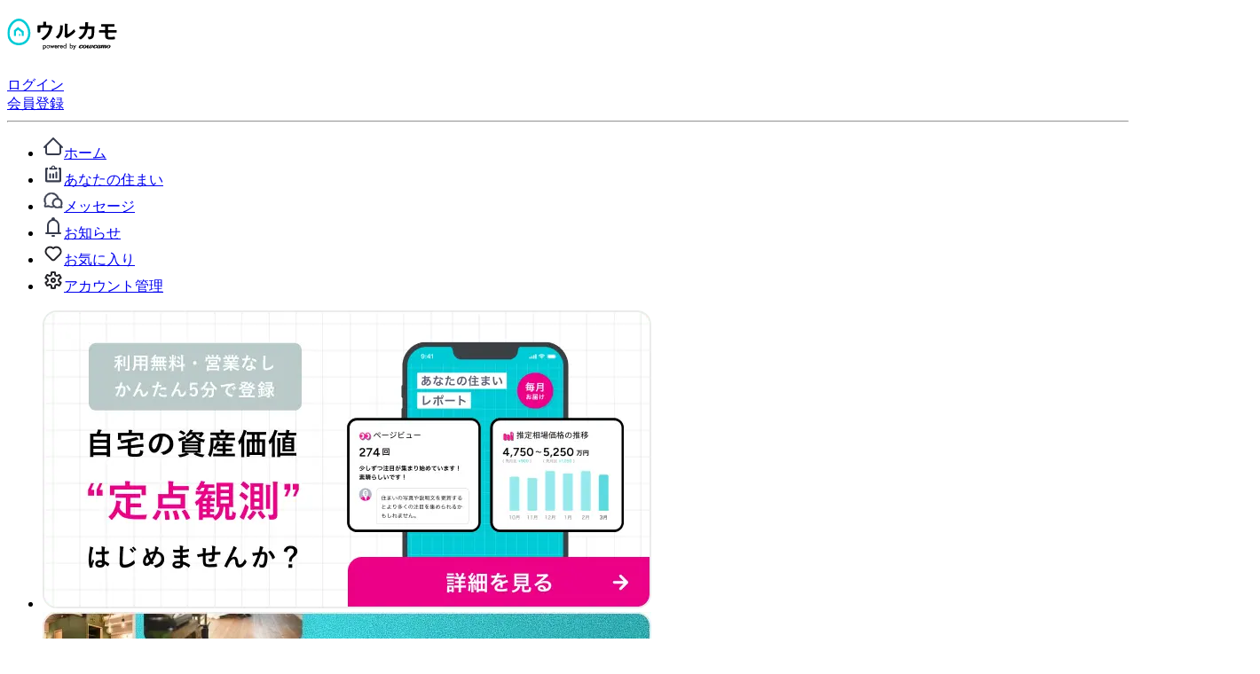

--- FILE ---
content_type: text/html; charset=utf-8
request_url: https://cowcamo.jp/urucamo/properties/225/recommendations/properties
body_size: 14579
content:
<!DOCTYPE html><html lang="ja"><head><meta charSet="utf-8"/><meta name="viewport" content="width=device-width, initial-scale=1"/><link rel="preload" as="image" href="/urucamo/_next/static/media/social-note.5eb17e0c.svg"/><link rel="preload" as="image" href="/urucamo/_next/static/media/social-instagram.c0e45301.svg"/><link rel="preload" as="image" href="/urucamo/_next/static/media/social-twitter.8c7d95ab.svg"/><link rel="preload" as="image" href="/urucamo/_next/static/media/social-facebook.51e1cc83.svg"/><link rel="preload" as="image" href="/urucamo/_next/static/media/angle-left.3b1a6dc8.svg"/><link rel="stylesheet" href="/urucamo/_next/static/css/6edcf281464c1647.css" data-precedence="next"/><link rel="stylesheet" href="/urucamo/_next/static/css/2da6bfc68ab57a10.css" data-precedence="next"/><link rel="stylesheet" href="/urucamo/_next/static/css/93dca2861113d947.css" data-precedence="next"/><link rel="preload" as="script" fetchPriority="low" href="/urucamo/_next/static/chunks/webpack-71192f2f5e5410de.js"/><script src="/urucamo/_next/static/chunks/52774a7f-798bff5ca0234583.js" async=""></script><script src="/urucamo/_next/static/chunks/4bd1b696-3763d76b54c51732.js" async=""></script><script src="/urucamo/_next/static/chunks/7284-45f7f1ebc1a541f2.js" async=""></script><script src="/urucamo/_next/static/chunks/main-app-7d46bf412c143a73.js" async=""></script><script src="/urucamo/_next/static/chunks/dd8162e8-396b0fa4164c3871.js" async=""></script><script src="/urucamo/_next/static/chunks/7159-eaeb14d11f2efcaf.js" async=""></script><script src="/urucamo/_next/static/chunks/1226-53e203cdf49faa49.js" async=""></script><script src="/urucamo/_next/static/chunks/6512-59730be97fd28c94.js" async=""></script><script src="/urucamo/_next/static/chunks/937-b37f30278fca9d4a.js" async=""></script><script src="/urucamo/_next/static/chunks/8076-077aade434c12e14.js" async=""></script><script src="/urucamo/_next/static/chunks/5305-5e3612c40bb7d0e8.js" async=""></script><script src="/urucamo/_next/static/chunks/app/layout-cdeeab0fefab8eb0.js" async=""></script><script src="/urucamo/_next/static/chunks/app/error-a71da6ab7e9881cb.js" async=""></script><script src="/urucamo/_next/static/chunks/405-30729ff163acbefc.js" async=""></script><script src="/urucamo/_next/static/chunks/4932-933a4221b43e0dfc.js" async=""></script><script src="/urucamo/_next/static/chunks/8709-d91c00fa4b60afbf.js" async=""></script><script src="/urucamo/_next/static/chunks/9343-2b6b30f5489b3bfa.js" async=""></script><script src="/urucamo/_next/static/chunks/5836-7070d4c04be8743c.js" async=""></script><script src="/urucamo/_next/static/chunks/3640-32b7a25700cb498e.js" async=""></script><script src="/urucamo/_next/static/chunks/4583-e164840ab89e637f.js" async=""></script><script src="/urucamo/_next/static/chunks/6786-bb36fc91d9e70cfe.js" async=""></script><script src="/urucamo/_next/static/chunks/1845-396480a468ab8878.js" async=""></script><script src="/urucamo/_next/static/chunks/8272-b21108615b6a6e2e.js" async=""></script><script src="/urucamo/_next/static/chunks/4102-ee2d01174a21e79d.js" async=""></script><script src="/urucamo/_next/static/chunks/app/not-found-353672e07649dc5a.js" async=""></script><script src="/urucamo/_next/static/chunks/app/(hasLaptopHeader)/layout-79716231fbfc810c.js" async=""></script><script src="/urucamo/_next/static/chunks/app/global-error-4b54faf5048d7fcc.js" async=""></script><script src="/urucamo/_next/static/chunks/5382-2486317faed3f51a.js" async=""></script><script src="/urucamo/_next/static/chunks/9158-0f4e195256d4b934.js" async=""></script><script src="/urucamo/_next/static/chunks/8633-6111cfccbe9db6ca.js" async=""></script><script src="/urucamo/_next/static/chunks/554-58760b998457681d.js" async=""></script><script src="/urucamo/_next/static/chunks/7156-7b0f5cb0b09525ed.js" async=""></script><script src="/urucamo/_next/static/chunks/372-68d45cd93e60e020.js" async=""></script><script src="/urucamo/_next/static/chunks/app/(hasLaptopHeader)/properties/%5BpropertyId%5D/recommendations/properties/page-8ba94c3e6bb48fe0.js" async=""></script><meta name="next-size-adjust" content=""/><meta name="theme-color" content="#ffffff"/><title>浜町駅徒歩4分・85㎡・2K/DK/LDKの住まいの他に、みんながリアクションしている住まい | ウルカモ - 中古マンションの購入・売却</title><meta name="description" content="浜町駅徒歩4分・85㎡・2K/DK/LDKの住まいにリアクションしたユーザーが他にリアクションしている住まいの一覧です。ウルカモは家を売りたい人と買いたい人のマッチングサービスです。持ち家を投稿すると、AI査定に加え、リノベ済みなら不動産のプロが内装価値を査定。ダイレクトメッセージを通じて意向のやり取りや住まいに関する質問ができる新しい不動産売買が行えます。"/><link rel="manifest" href="/urucamo/site.webmanifest"/><meta name="robots" content="noindex, nofollow"/><meta name="msapplication-TileColor" content="#ffffff"/><meta name="msapplication-config" content="/urucamo/favicons/browserconfig.xml"/><link rel="canonical" href="https://cowcamo.jp/urucamo/properties/225/recommendations/properties"/><meta property="fb:app_id" content="344961477154151"/><meta name="format-detection" content="address=no"/><meta property="og:title" content="浜町駅徒歩4分・85㎡・2K/DK/LDKの住まいの他に、みんながリアクションしている住まい | ウルカモ - 中古マンションの購入・売却"/><meta property="og:description" content="浜町駅徒歩4分・85㎡・2K/DK/LDKの住まいにリアクションしたユーザーが他にリアクションしている住まいの一覧です。ウルカモは家を売りたい人と買いたい人のマッチングサービスです。持ち家を投稿すると、AI査定に加え、リノベ済みなら不動産のプロが内装価値を査定。ダイレクトメッセージを通じて意向のやり取りや住まいに関する質問ができる新しい不動産売買が行えます。"/><meta property="og:url" content="https://cowcamo.jp/urucamo/properties/225/recommendations/properties"/><meta property="og:site_name" content="中古マンションの購入・売却ならウルカモ｜中古不動産のマッチングサービス"/><meta property="og:image" content="https://cowcamo.jp/urucamo/ogp.jpg"/><meta property="og:image:alt" content="中古マンションの購入・売却ならウルカモ"/><meta property="og:type" content="article"/><meta name="twitter:card" content="summary_large_image"/><meta name="twitter:site" content="@urucamo"/><meta name="twitter:title" content="浜町駅徒歩4分・85㎡・2K/DK/LDKの住まいの他に、みんながリアクションしている住まい | ウルカモ - 中古マンションの購入・売却"/><meta name="twitter:description" content="浜町駅徒歩4分・85㎡・2K/DK/LDKの住まいにリアクションしたユーザーが他にリアクションしている住まいの一覧です。ウルカモは家を売りたい人と買いたい人のマッチングサービスです。持ち家を投稿すると、AI査定に加え、リノベ済みなら不動産のプロが内装価値を査定。ダイレクトメッセージを通じて意向のやり取りや住まいに関する質問ができる新しい不動産売買が行えます。"/><meta name="twitter:image" content="https://cowcamo.jp/urucamo/ogp.jpg"/><meta name="twitter:image:alt" content="中古マンションの購入・売却ならウルカモ"/><link rel="shortcut icon" href="/urucamo/favicons/favicon.ico"/><link rel="icon" href="/urucamo/favicons/favicon-32x32.png" sizes="32x32"/><link rel="icon" href="/urucamo/favicons/favicon-16x16.png" sizes="16x16"/><link rel="apple-touch-icon" href="/urucamo/favicons/apple-touch-icon.png" sizes="180x180"/><link rel="mask-icon" href="/urucamo/favicons/safari-pinned-tab.svg" color="#000000"/><meta name="sentry-trace" content="1fb4fb938e8610e38720fa2c83901514-b03773091a3c6306-0"/><meta name="baggage" content="sentry-environment=production,sentry-release=urucamo-frontend%40release-20251111,sentry-public_key=ab091640654d8b69ce39defad4bffc25,sentry-trace_id=1fb4fb938e8610e38720fa2c83901514,sentry-org_id=90705,sentry-sampled=false,sentry-sample_rand=0.5360620680943409,sentry-sample_rate=0.01"/><script src="/urucamo/_next/static/chunks/polyfills-42372ed130431b0a.js" noModule=""></script></head><body class="__variable_3a6143"><noscript><iframe src="https://www.googletagmanager.com/ns.html?id=GTM-WCMZ75S" height="0" width="0" style="display:none;visibility:hidden"/></noscript><!--$--><div class="relative"><div class="mx-auto max-w-(--breakpoint-laptop) laptop:relative laptop:grid laptop:grid-cols-[17rem_480px_17rem]"><div class="static hidden bg-white laptop:contents"><div class="relative col-[1/2] row-start-1 flex pt-4 pr-4"><div class="sticky bottom-[100px] min-h-[calc(100vh-100px)] w-full self-end"><!--$--><a class="inline-block align-bottom" href="/urucamo"><h1 class="flex items-center"><img alt="ウルカモ powered by cowcamo" width="124" height="35" decoding="async" data-nimg="1" class="w-auto h-[35px]" style="color:transparent" src="/urucamo/_next/static/media/urucamo-with-logo.ca770f02.svg"/></h1></a><div class="mt-10"><div class="min-h-[44px]"><div class="flex h-[44px] w-full items-center justify-center"><div class="h-6! w-6! relative inline-block size-8"><div class="
      absolute top-0 left-0 size-full
      before:mx-auto before:my-0 before:block before:size-[15%] before:animate-circle-fade-delay before:rounded-full before:bg-cwc-green
    "></div><div class="rotate-30 before:animation-delay-neg-1100
      absolute top-0 left-0 size-full
      before:mx-auto before:my-0 before:block before:size-[15%] before:animate-circle-fade-delay before:rounded-full before:bg-cwc-green
    "></div><div class="rotate-60 before:animation-delay-neg-1000
      absolute top-0 left-0 size-full
      before:mx-auto before:my-0 before:block before:size-[15%] before:animate-circle-fade-delay before:rounded-full before:bg-cwc-green
    "></div><div class="rotate-90 before:animation-delay-neg-900
      absolute top-0 left-0 size-full
      before:mx-auto before:my-0 before:block before:size-[15%] before:animate-circle-fade-delay before:rounded-full before:bg-cwc-green
    "></div><div class="rotate-120 before:animation-delay-neg-800
      absolute top-0 left-0 size-full
      before:mx-auto before:my-0 before:block before:size-[15%] before:animate-circle-fade-delay before:rounded-full before:bg-cwc-green
    "></div><div class="rotate-150 before:animation-delay-neg-700
      absolute top-0 left-0 size-full
      before:mx-auto before:my-0 before:block before:size-[15%] before:animate-circle-fade-delay before:rounded-full before:bg-cwc-green
    "></div><div class="rotate-180 before:animation-delay-neg-600
      absolute top-0 left-0 size-full
      before:mx-auto before:my-0 before:block before:size-[15%] before:animate-circle-fade-delay before:rounded-full before:bg-cwc-green
    "></div><div class="rotate-210 before:animation-delay-neg-500
      absolute top-0 left-0 size-full
      before:mx-auto before:my-0 before:block before:size-[15%] before:animate-circle-fade-delay before:rounded-full before:bg-cwc-green
    "></div><div class="rotate-240 before:animation-delay-neg-400
      absolute top-0 left-0 size-full
      before:mx-auto before:my-0 before:block before:size-[15%] before:animate-circle-fade-delay before:rounded-full before:bg-cwc-green
    "></div><div class="rotate-270 before:animation-delay-neg-300
      absolute top-0 left-0 size-full
      before:mx-auto before:my-0 before:block before:size-[15%] before:animate-circle-fade-delay before:rounded-full before:bg-cwc-green
    "></div><div class="rotate-300 before:animation-delay-neg-200
      absolute top-0 left-0 size-full
      before:mx-auto before:my-0 before:block before:size-[15%] before:animate-circle-fade-delay before:rounded-full before:bg-cwc-green
    "></div><div class="rotate-330 before:animation-delay-neg-100
      absolute top-0 left-0 size-full
      before:mx-auto before:my-0 before:block before:size-[15%] before:animate-circle-fade-delay before:rounded-full before:bg-cwc-green
    "></div></div></div></div><hr class="mt-8 mb-2 block border-cwc-white-10 laptop:hidden"/><nav class="my-6"><!--$?--><template id="B:0"></template><!--/$--></nav></div><!--/$--></div></div><div class="col-[3/4] row-start-1 flex py-4 pl-4"><div class="laptop:sticky laptop:bottom-[100px] laptop:min-h-[calc(100vh-100px)] laptop:self-end"><aside class="mt-6"><h3 class="text-small-ja text-black ml-[10px] font-bold" title="">サービスについて</h3><ul class="mt-6 space-y-4"><li><a href="https://unmarred-shock-697.notion.site/0bc1c1ec549544dbae6853e3cc97a0e2" class="flex min-h-10 w-full p-2 items-center rounded-full bg-white hover:bg-cwc-ash-gray-lighten-10 active:bg-cwc-ash-gray-lighten-10 " rel="noreferrer noopener" target="_blank"><span class="ml-1"><span class="text-small-ja text-black " title="">利用ガイド</span></span></a></li><li><a href="https://note.com/urucamo/m/m69b8272eb820" class="flex min-h-10 w-full p-2 items-center rounded-full bg-white hover:bg-cwc-ash-gray-lighten-10 active:bg-cwc-ash-gray-lighten-10 " rel="noreferrer noopener" target="_blank"><span class="ml-1"><span class="text-small-ja text-black " title="">ウルカモ体験記</span></span></a></li><li><a href="https://note.com/urucamo/m/m397e18c664dc" class="flex min-h-10 w-full p-2 items-center rounded-full bg-white hover:bg-cwc-ash-gray-lighten-10 active:bg-cwc-ash-gray-lighten-10 " rel="noreferrer noopener" target="_blank"><span class="ml-1"><span class="text-small-ja text-black " title="">リリースnote</span></span></a></li></ul></aside><hr class="my-5 border-cwc-white-10"/><aside class="mt-10"><h3 class="text-small-ja text-black ml-[10px] font-bold" title="">公式アカウント</h3><ul class="mt-6 flex max-w-[224px] justify-between"><li><a href="https://note.com/urucamo" class="inline-flex h-11 w-11 justify-center items-center rounded-full bg-white hover:bg-cwc-ash-gray-lighten-10 active:bg-cwc-ash-gray-lighten-10 " rel="noreferrer noopener" target="_blank"><span class="relative"><span class="h-6 w-6 pointer-events-none flex items-center justify-center"><img alt="social-note" width="24" height="24" decoding="async" data-nimg="1" class="w-full" style="color:transparent" src="/urucamo/_next/static/media/social-note.5eb17e0c.svg"/></span></span></a></li><li><a href="https://www.instagram.com/urucamo_by_cowcamo/" class="inline-flex h-11 w-11 justify-center items-center rounded-full bg-white hover:bg-cwc-ash-gray-lighten-10 active:bg-cwc-ash-gray-lighten-10 " rel="noreferrer noopener" target="_blank"><span class="relative"><span class="h-6 w-6 pointer-events-none flex items-center justify-center"><img alt="social-instagram" width="24" height="24" decoding="async" data-nimg="1" class="w-full" style="color:transparent" src="/urucamo/_next/static/media/social-instagram.c0e45301.svg"/></span></span></a></li><li><a href="https://twitter.com/urucamo" class="inline-flex h-11 w-11 justify-center items-center rounded-full bg-white hover:bg-cwc-ash-gray-lighten-10 active:bg-cwc-ash-gray-lighten-10 " rel="noreferrer noopener" target="_blank"><span class="relative"><span class="h-6 w-6 pointer-events-none flex items-center justify-center"><img alt="social-twitter" width="24" height="24" decoding="async" data-nimg="1" class="w-full" style="color:transparent" src="/urucamo/_next/static/media/social-twitter.8c7d95ab.svg"/></span></span></a></li><li><a href="https://www.facebook.com/urucamo" class="inline-flex h-11 w-11 justify-center items-center rounded-full bg-white hover:bg-cwc-ash-gray-lighten-10 active:bg-cwc-ash-gray-lighten-10 " rel="noreferrer noopener" target="_blank"><span class="relative"><span class="h-6 w-6 pointer-events-none flex items-center justify-center"><img alt="social-facebook" width="24" height="24" decoding="async" data-nimg="1" class="w-full" style="color:transparent" src="/urucamo/_next/static/media/social-facebook.51e1cc83.svg"/></span></span></a></li></ul></aside><hr class="my-5 border-cwc-white-10"/><aside class="mt-10"><h3 class="text-small-ja text-black ml-[10px] font-bold" title="">姉妹サービス</h3><ul class="mt-6 space-y-4"><li><a href="https://cowcamo.jp" class="flex min-h-10 w-full p-2 items-center rounded-full bg-white hover:bg-cwc-ash-gray-lighten-10 active:bg-cwc-ash-gray-lighten-10 " rel="noreferrer noopener" target="_blank"><span class="ml-1"><span class="text-small-ja text-black " title="">cowcamo</span></span></a></li><li><a href="https://cowcamo.jp/magazine" class="flex min-h-10 w-full p-2 items-center rounded-full bg-white hover:bg-cwc-ash-gray-lighten-10 active:bg-cwc-ash-gray-lighten-10 " rel="noreferrer noopener" target="_blank"><span class="ml-1"><span class="text-small-ja text-black " title="">cowcamo Magazine</span></span></a></li></ul></aside><hr class="my-5 border-cwc-white-10"/><footer><ul class="space-y-3"><li><a class="flex min-h-10 w-full p-2 items-center rounded-full bg-white hover:bg-cwc-ash-gray-lighten-10 active:bg-cwc-ash-gray-lighten-10 " rel="noreferrer noopener" target="_blank" href="/urucamo/terms"><span class="ml-1"><span class="text-small-ja text-black " title="">利用規約</span></span></a></li><li><a class="flex min-h-10 w-full p-2 items-center rounded-full bg-white hover:bg-cwc-ash-gray-lighten-10 active:bg-cwc-ash-gray-lighten-10 " rel="noreferrer noopener" target="_blank" href="/urucamo/privacy"><span class="ml-1"><span class="text-small-ja text-black " title="">プライバシーポリシー</span></span></a></li><li><a href="https://www.wantedly.com/companies/tsukuruba" class="flex min-h-10 w-full p-2 items-center rounded-full bg-white hover:bg-cwc-ash-gray-lighten-10 active:bg-cwc-ash-gray-lighten-10 " rel="noreferrer noopener" target="_blank"><span class="ml-1"><span class="text-small-ja text-black " title="">採用情報</span></span></a></li><li><a class="flex min-h-10 w-full p-2 items-center rounded-full bg-white hover:bg-cwc-ash-gray-lighten-10 active:bg-cwc-ash-gray-lighten-10 " rel="noreferrer noopener" target="_blank" href="mailto:urucamo-support@cowcamo.jp"><span class="ml-1"><span class="text-small-ja text-black " title="">お問い合わせ</span></span></a></li><li><a href="https://tsukuruba.com" class="flex min-h-10 w-full p-2 items-center rounded-full bg-white hover:bg-cwc-ash-gray-lighten-10 active:bg-cwc-ash-gray-lighten-10 " rel="noreferrer noopener" target="_blank"><span class="ml-1"><span class="text-small-ja text-black " title="">運営会社</span></span></a></li></ul><div class="ml-2"><div class="mt-5 ml-1 flex flex-col space-y-[10px]"><small class="font-hiragino-sans text-[12px] leading-[18px] tracking-[0.02em] text-cwc-white-50 " title="">査定システム提供:<br/>エステートテクノロジーズ株式会社</small><small class="text-[10px] leading-[10px] text-cwc-white-50 " title="">© TSUKURUBA Inc. All rights reserved.</small></div></div></footer></div></div></div><!--$?--><template id="B:1"></template><!--/$--></div></div><!--/$--><script>requestAnimationFrame(function(){$RT=performance.now()});</script><script src="/urucamo/_next/static/chunks/webpack-71192f2f5e5410de.js" id="_R_" async=""></script><div hidden id="S:0"><ul class="space-y-2"><li><a class="flex min-h-10 w-full p-2 items-center rounded-full bg-white hover:bg-cwc-ash-gray-lighten-10 active:bg-cwc-ash-gray-lighten-10 " rel="" target="" href="/urucamo"><span class="relative"><span class="h-6 w-6 pointer-events-none flex items-center justify-center"><img alt="home" width="24" height="24" decoding="async" data-nimg="1" class="w-full" style="color:transparent" src="/urucamo/_next/static/media/home.e119ab3a.svg"/></span></span><span class="ml-1"><span class="text-small-ja text-black " title="">ホーム</span></span></a></li><li><span class="flex min-h-10 w-full p-2 items-center rounded-full bg-white hover:bg-cwc-ash-gray-lighten-10 active:bg-cwc-ash-gray-lighten-10 opacity-40 cursor-default"><span class="relative"><span class="h-6 w-6 pointer-events-none flex items-center justify-center"><img alt="contents" width="24" height="24" decoding="async" data-nimg="1" class="w-full" style="color:transparent" src="/urucamo/_next/static/media/contents.620a7d9d.svg"/></span></span><span class="ml-1"><span class="text-small-ja text-black " title="">あなたの住まい</span></span></span></li><li><a class="flex min-h-10 w-full p-2 items-center rounded-full bg-white hover:bg-cwc-ash-gray-lighten-10 active:bg-cwc-ash-gray-lighten-10 opacity-40 cursor-default" rel="" target="" tabindex="-1" href="/urucamo/chats"><span class="relative"><span class="h-6 w-6 pointer-events-none flex items-center justify-center"><img alt="message" width="24" height="24" decoding="async" data-nimg="1" class="w-full" style="color:transparent" src="/urucamo/_next/static/media/message.2cf60e8e.svg"/></span></span><span class="ml-1"><span class="text-small-ja text-black " title="">メッセージ</span></span></a></li><li><a class="flex min-h-10 w-full p-2 items-center rounded-full bg-white hover:bg-cwc-ash-gray-lighten-10 active:bg-cwc-ash-gray-lighten-10 opacity-40 cursor-default" rel="" target="" tabindex="-1" href="/urucamo/notifications"><span class="relative"><span class="h-6 w-6 pointer-events-none flex items-center justify-center"><img alt="notification" width="24" height="24" decoding="async" data-nimg="1" class="w-full" style="color:transparent" src="/urucamo/_next/static/media/notification.d8f712f5.svg"/></span></span><span class="ml-1"><span class="text-small-ja text-black " title="">お知らせ</span></span></a></li><li><a class="flex min-h-10 w-full p-2 items-center rounded-full bg-white hover:bg-cwc-ash-gray-lighten-10 active:bg-cwc-ash-gray-lighten-10 opacity-40 cursor-default" rel="" target="" tabindex="-1" href="/urucamo/activities"><span class="relative"><span class="h-6 w-6 pointer-events-none flex items-center justify-center"><img alt="heart" width="24" height="24" decoding="async" data-nimg="1" class="w-full" style="color:transparent" src="/urucamo/_next/static/media/heart.d9f156dd.svg"/></span></span><span class="ml-1"><span class="text-small-ja text-black " title="">お気に入り</span></span></a></li><li><a class="flex min-h-10 w-full p-2 items-center rounded-full bg-white hover:bg-cwc-ash-gray-lighten-10 active:bg-cwc-ash-gray-lighten-10 opacity-40 cursor-default" rel="" target="" tabindex="-1" href="/urucamo/account"><span class="relative"><span class="h-6 w-6 pointer-events-none flex items-center justify-center"><img alt="settings" width="24" height="24" decoding="async" data-nimg="1" class="w-full" style="color:transparent" src="/urucamo/_next/static/media/settings.6eef0937.svg"/></span></span><span class="ml-1"><span class="text-small-ja text-black " title="">アカウント管理</span></span></a></li></ul></div><script>$RB=[];$RV=function(a){$RT=performance.now();for(var b=0;b<a.length;b+=2){var c=a[b],e=a[b+1];null!==e.parentNode&&e.parentNode.removeChild(e);var f=c.parentNode;if(f){var g=c.previousSibling,h=0;do{if(c&&8===c.nodeType){var d=c.data;if("/$"===d||"/&"===d)if(0===h)break;else h--;else"$"!==d&&"$?"!==d&&"$~"!==d&&"$!"!==d&&"&"!==d||h++}d=c.nextSibling;f.removeChild(c);c=d}while(c);for(;e.firstChild;)f.insertBefore(e.firstChild,c);g.data="$";g._reactRetry&&requestAnimationFrame(g._reactRetry)}}a.length=0};
$RC=function(a,b){if(b=document.getElementById(b))(a=document.getElementById(a))?(a.previousSibling.data="$~",$RB.push(a,b),2===$RB.length&&("number"!==typeof $RT?requestAnimationFrame($RV.bind(null,$RB)):(a=performance.now(),setTimeout($RV.bind(null,$RB),2300>a&&2E3<a?2300-a:$RT+300-a)))):b.parentNode.removeChild(b)};$RC("B:0","S:0")</script><div hidden id="S:1"><main class="relative z-auto
            w-full px-4
            laptop:z-auto laptop:col-[2/3] laptop:w-[480px] laptop:px-0 laptop:shadow-border-bothside
          "><div class="sticky top-0 z-40 hidden items-center gap-5 bg-white/70 px-6 pt-6 pb-4 shadow-navbar backdrop-blur-md laptop:flex "><button type="button" class="flex size-6 items-center justify-center" aria-label="閉じる"><span class="h-6 w-6 pointer-events-none flex items-center justify-center"><img alt="angle-left" width="24" height="24" decoding="async" data-nimg="1" class="w-full" style="color:transparent" src="/urucamo/_next/static/media/angle-left.3b1a6dc8.svg"/></span></button><h2 class="font-hiragino-sans text-[17px] leading-[24px] tracking-[0.02em] text-cwc-black-30 " title="">あっぷるてぃーさんの住まいからおすすめ</h2></div><div class="sticky top-0 z-40 -mx-4 flex h-14 items-center justify-start gap-2 border-b bg-white/70 px-4 py-3 backdrop-blur-md laptop:hidden"><button type="button" class="flex size-6 items-center justify-center" aria-label="閉じる"><span class="h-6 w-6 pointer-events-none flex items-center justify-center"><img alt="angle-left" width="24" height="24" decoding="async" data-nimg="1" class="w-full" style="color:transparent" src="/urucamo/_next/static/media/angle-left.3b1a6dc8.svg"/></span></button><h2 class="text-ja text-[15px]! text-cwc-black-30 block max-w-[calc(100%-24px-8px)]" title="">あっぷるてぃーさんの住まいからおすすめ</h2></div><div class="flex h-40 items-center justify-center"><div class=" relative inline-block size-8"><div class="
      absolute top-0 left-0 size-full
      before:mx-auto before:my-0 before:block before:size-[15%] before:animate-circle-fade-delay before:rounded-full before:bg-cwc-green
    "></div><div class="rotate-30 before:animation-delay-neg-1100
      absolute top-0 left-0 size-full
      before:mx-auto before:my-0 before:block before:size-[15%] before:animate-circle-fade-delay before:rounded-full before:bg-cwc-green
    "></div><div class="rotate-60 before:animation-delay-neg-1000
      absolute top-0 left-0 size-full
      before:mx-auto before:my-0 before:block before:size-[15%] before:animate-circle-fade-delay before:rounded-full before:bg-cwc-green
    "></div><div class="rotate-90 before:animation-delay-neg-900
      absolute top-0 left-0 size-full
      before:mx-auto before:my-0 before:block before:size-[15%] before:animate-circle-fade-delay before:rounded-full before:bg-cwc-green
    "></div><div class="rotate-120 before:animation-delay-neg-800
      absolute top-0 left-0 size-full
      before:mx-auto before:my-0 before:block before:size-[15%] before:animate-circle-fade-delay before:rounded-full before:bg-cwc-green
    "></div><div class="rotate-150 before:animation-delay-neg-700
      absolute top-0 left-0 size-full
      before:mx-auto before:my-0 before:block before:size-[15%] before:animate-circle-fade-delay before:rounded-full before:bg-cwc-green
    "></div><div class="rotate-180 before:animation-delay-neg-600
      absolute top-0 left-0 size-full
      before:mx-auto before:my-0 before:block before:size-[15%] before:animate-circle-fade-delay before:rounded-full before:bg-cwc-green
    "></div><div class="rotate-210 before:animation-delay-neg-500
      absolute top-0 left-0 size-full
      before:mx-auto before:my-0 before:block before:size-[15%] before:animate-circle-fade-delay before:rounded-full before:bg-cwc-green
    "></div><div class="rotate-240 before:animation-delay-neg-400
      absolute top-0 left-0 size-full
      before:mx-auto before:my-0 before:block before:size-[15%] before:animate-circle-fade-delay before:rounded-full before:bg-cwc-green
    "></div><div class="rotate-270 before:animation-delay-neg-300
      absolute top-0 left-0 size-full
      before:mx-auto before:my-0 before:block before:size-[15%] before:animate-circle-fade-delay before:rounded-full before:bg-cwc-green
    "></div><div class="rotate-300 before:animation-delay-neg-200
      absolute top-0 left-0 size-full
      before:mx-auto before:my-0 before:block before:size-[15%] before:animate-circle-fade-delay before:rounded-full before:bg-cwc-green
    "></div><div class="rotate-330 before:animation-delay-neg-100
      absolute top-0 left-0 size-full
      before:mx-auto before:my-0 before:block before:size-[15%] before:animate-circle-fade-delay before:rounded-full before:bg-cwc-green
    "></div></div></div></main></div><script>$RC("B:1","S:1")</script><script>(self.__next_f=self.__next_f||[]).push([0])</script><script>self.__next_f.push([1,"1:\"$Sreact.fragment\"\n2:I[41402,[\"3965\",\"static/chunks/dd8162e8-396b0fa4164c3871.js\",\"7159\",\"static/chunks/7159-eaeb14d11f2efcaf.js\",\"1226\",\"static/chunks/1226-53e203cdf49faa49.js\",\"6512\",\"static/chunks/6512-59730be97fd28c94.js\",\"937\",\"static/chunks/937-b37f30278fca9d4a.js\",\"8076\",\"static/chunks/8076-077aade434c12e14.js\",\"5305\",\"static/chunks/5305-5e3612c40bb7d0e8.js\",\"7177\",\"static/chunks/app/layout-cdeeab0fefab8eb0.js\"],\"\"]\n3:I[50745,[\"3965\",\"static/chunks/dd8162e8-396b0fa4164c3871.js\",\"7159\",\"static/chunks/7159-eaeb14d11f2efcaf.js\",\"1226\",\"static/chunks/1226-53e203cdf49faa49.js\",\"6512\",\"static/chunks/6512-59730be97fd28c94.js\",\"937\",\"static/chunks/937-b37f30278fca9d4a.js\",\"8076\",\"static/chunks/8076-077aade434c12e14.js\",\"5305\",\"static/chunks/5305-5e3612c40bb7d0e8.js\",\"7177\",\"static/chunks/app/layout-cdeeab0fefab8eb0.js\"],\"default\"]\n4:I[81067,[\"3965\",\"static/chunks/dd8162e8-396b0fa4164c3871.js\",\"7159\",\"static/chunks/7159-eaeb14d11f2efcaf.js\",\"1226\",\"static/chunks/1226-53e203cdf49faa49.js\",\"6512\",\"static/chunks/6512-59730be97fd28c94.js\",\"937\",\"static/chunks/937-b37f30278fca9d4a.js\",\"8076\",\"static/chunks/8076-077aade434c12e14.js\",\"5305\",\"static/chunks/5305-5e3612c40bb7d0e8.js\",\"7177\",\"static/chunks/app/layout-cdeeab0fefab8eb0.js\"],\"default\"]\n5:I[89995,[\"3965\",\"static/chunks/dd8162e8-396b0fa4164c3871.js\",\"7159\",\"static/chunks/7159-eaeb14d11f2efcaf.js\",\"1226\",\"static/chunks/1226-53e203cdf49faa49.js\",\"6512\",\"static/chunks/6512-59730be97fd28c94.js\",\"937\",\"static/chunks/937-b37f30278fca9d4a.js\",\"8076\",\"static/chunks/8076-077aade434c12e14.js\",\"5305\",\"static/chunks/5305-5e3612c40bb7d0e8.js\",\"7177\",\"static/chunks/app/layout-cdeeab0fefab8eb0.js\"],\"default\"]\n6:I[6874,[\"3965\",\"static/chunks/dd8162e8-396b0fa4164c3871.js\",\"7159\",\"static/chunks/7159-eaeb14d11f2efcaf.js\",\"1226\",\"static/chunks/1226-53e203cdf49faa49.js\",\"6512\",\"static/chunks/6512-59730be97fd28c94.js\",\"937\",\"static/chunks/937-b37f30278fca9d4a.js\",\"8076\",\"static/chunks/8076-077aade434c12e14.js\",\"5305\",\"static/chunks/5305-5e3612c40bb7d0e8.js\",\"7177\",\"static/chunks/app/"])</script><script>self.__next_f.push([1,"layout-cdeeab0fefab8eb0.js\"],\"default\"]\n7:I[95305,[\"3965\",\"static/chunks/dd8162e8-396b0fa4164c3871.js\",\"7159\",\"static/chunks/7159-eaeb14d11f2efcaf.js\",\"1226\",\"static/chunks/1226-53e203cdf49faa49.js\",\"6512\",\"static/chunks/6512-59730be97fd28c94.js\",\"937\",\"static/chunks/937-b37f30278fca9d4a.js\",\"8076\",\"static/chunks/8076-077aade434c12e14.js\",\"5305\",\"static/chunks/5305-5e3612c40bb7d0e8.js\",\"7177\",\"static/chunks/app/layout-cdeeab0fefab8eb0.js\"],\"default\"]\n8:I[2430,[\"3965\",\"static/chunks/dd8162e8-396b0fa4164c3871.js\",\"7159\",\"static/chunks/7159-eaeb14d11f2efcaf.js\",\"1226\",\"static/chunks/1226-53e203cdf49faa49.js\",\"6512\",\"static/chunks/6512-59730be97fd28c94.js\",\"937\",\"static/chunks/937-b37f30278fca9d4a.js\",\"8076\",\"static/chunks/8076-077aade434c12e14.js\",\"5305\",\"static/chunks/5305-5e3612c40bb7d0e8.js\",\"7177\",\"static/chunks/app/layout-cdeeab0fefab8eb0.js\"],\"default\"]\n9:I[9766,[],\"\"]\na:I[50960,[\"7159\",\"static/chunks/7159-eaeb14d11f2efcaf.js\",\"8076\",\"static/chunks/8076-077aade434c12e14.js\",\"8039\",\"static/chunks/app/error-a71da6ab7e9881cb.js\"],\"default\"]\nb:I[98924,[],\"\"]\n"])</script><script>self.__next_f.push([1,"c:I[36426,[\"3965\",\"static/chunks/dd8162e8-396b0fa4164c3871.js\",\"7159\",\"static/chunks/7159-eaeb14d11f2efcaf.js\",\"1226\",\"static/chunks/1226-53e203cdf49faa49.js\",\"6512\",\"static/chunks/6512-59730be97fd28c94.js\",\"405\",\"static/chunks/405-30729ff163acbefc.js\",\"4932\",\"static/chunks/4932-933a4221b43e0dfc.js\",\"8709\",\"static/chunks/8709-d91c00fa4b60afbf.js\",\"8076\",\"static/chunks/8076-077aade434c12e14.js\",\"9343\",\"static/chunks/9343-2b6b30f5489b3bfa.js\",\"5836\",\"static/chunks/5836-7070d4c04be8743c.js\",\"3640\",\"static/chunks/3640-32b7a25700cb498e.js\",\"4583\",\"static/chunks/4583-e164840ab89e637f.js\",\"6786\",\"static/chunks/6786-bb36fc91d9e70cfe.js\",\"1845\",\"static/chunks/1845-396480a468ab8878.js\",\"8272\",\"static/chunks/8272-b21108615b6a6e2e.js\",\"4102\",\"static/chunks/4102-ee2d01174a21e79d.js\",\"4345\",\"static/chunks/app/not-found-353672e07649dc5a.js\"],\"default\"]\n"])</script><script>self.__next_f.push([1,"d:\"$Sreact.suspense\"\ne:I[89058,[\"3965\",\"static/chunks/dd8162e8-396b0fa4164c3871.js\",\"7159\",\"static/chunks/7159-eaeb14d11f2efcaf.js\",\"1226\",\"static/chunks/1226-53e203cdf49faa49.js\",\"6512\",\"static/chunks/6512-59730be97fd28c94.js\",\"8076\",\"static/chunks/8076-077aade434c12e14.js\",\"9343\",\"static/chunks/9343-2b6b30f5489b3bfa.js\",\"3640\",\"static/chunks/3640-32b7a25700cb498e.js\",\"4102\",\"static/chunks/4102-ee2d01174a21e79d.js\",\"6770\",\"static/chunks/app/(hasLaptopHeader)/layout-79716231fbfc810c.js\"],\"default\"]\nf:I[21055,[\"3965\",\"static/chunks/dd8162e8-396b0fa4164c3871.js\",\"7159\",\"static/chunks/7159-eaeb14d11f2efcaf.js\",\"1226\",\"static/chunks/1226-53e203cdf49faa49.js\",\"6512\",\"static/chunks/6512-59730be97fd28c94.js\",\"8076\",\"static/chunks/8076-077aade434c12e14.js\",\"9343\",\"static/chunks/9343-2b6b30f5489b3bfa.js\",\"3640\",\"static/chunks/3640-32b7a25700cb498e.js\",\"4102\",\"static/chunks/4102-ee2d01174a21e79d.js\",\"6770\",\"static/chunks/app/(hasLaptopHeader)/layout-79716231fbfc810c.js\"],\"default\"]\n10:I[68122,[\"3965\",\"static/chunks/dd8162e8-396b0fa4164c3871.js\",\"7159\",\"static/chunks/7159-eaeb14d11f2efcaf.js\",\"1226\",\"static/chunks/1226-53e203cdf49faa49.js\",\"6512\",\"static/chunks/6512-59730be97fd28c94.js\",\"8076\",\"static/chunks/8076-077aade434c12e14.js\",\"9343\",\"static/chunks/9343-2b6b30f5489b3bfa.js\",\"3640\",\"static/chunks/3640-32b7a25700cb498e.js\",\"4102\",\"static/chunks/4102-ee2d01174a21e79d.js\",\"6770\",\"static/chunks/app/(hasLaptopHeader)/layout-79716231fbfc810c.js\"],\"default\"]\n11:I[41453,[\"3965\",\"static/chunks/dd8162e8-396b0fa4164c3871.js\",\"7159\",\"static/chunks/7159-eaeb14d11f2efcaf.js\",\"1226\",\"static/chunks/1226-53e203cdf49faa49.js\",\"6512\",\"static/chunks/6512-59730be97fd28c94.js\",\"8076\",\"static/chunks/8076-077aade434c12e14.js\",\"9343\",\"static/chunks/9343-2b6b30f5489b3bfa.js\",\"3640\",\"static/chunks/3640-32b7a25700cb498e.js\",\"4102\",\"static/chunks/4102-ee2d01174a21e79d.js\",\"6770\",\"static/chunks/app/(hasLaptopHeader)/layout-79716231fbfc810c.js\"],\"default\"]\n12:I[4411,[\"3965\",\"static/chunks/dd8162e8-396b0fa4164c3871.js\",\"7159\",\"static/chunks/7159-eae"])</script><script>self.__next_f.push([1,"b14d11f2efcaf.js\",\"1226\",\"static/chunks/1226-53e203cdf49faa49.js\",\"6512\",\"static/chunks/6512-59730be97fd28c94.js\",\"8076\",\"static/chunks/8076-077aade434c12e14.js\",\"9343\",\"static/chunks/9343-2b6b30f5489b3bfa.js\",\"3640\",\"static/chunks/3640-32b7a25700cb498e.js\",\"4102\",\"static/chunks/4102-ee2d01174a21e79d.js\",\"6770\",\"static/chunks/app/(hasLaptopHeader)/layout-79716231fbfc810c.js\"],\"default\"]\n14:I[24431,[],\"OutletBoundary\"]\n17:I[24431,[],\"ViewportBoundary\"]\n19:I[24431,[],\"MetadataBoundary\"]\n1b:I[54062,[\"7159\",\"static/chunks/7159-eaeb14d11f2efcaf.js\",\"8076\",\"static/chunks/8076-077aade434c12e14.js\",\"4219\",\"static/chunks/app/global-error-4b54faf5048d7fcc.js\"],\"default\"]\n:HL[\"/urucamo/_next/static/media/de42cfb9a3b980ae-s.p.woff2\",\"font\",{\"crossOrigin\":\"\",\"type\":\"font/woff2\"}]\n:HL[\"/urucamo/_next/static/css/6edcf281464c1647.css\",\"style\"]\n:HL[\"/urucamo/_next/static/css/2da6bfc68ab57a10.css\",\"style\"]\n:HL[\"/urucamo/_next/static/css/93dca2861113d947.css\",\"style\"]\n"])</script><script>self.__next_f.push([1,"0:{\"P\":null,\"b\":\"5Jvc8b9vyuFkSIrixpw24\",\"p\":\"/urucamo\",\"c\":[\"\",\"properties\",\"225\",\"recommendations\",\"properties\"],\"i\":false,\"f\":[[[\"\",{\"children\":[\"(hasLaptopHeader)\",{\"children\":[\"properties\",{\"children\":[[\"propertyId\",\"225\",\"d\"],{\"children\":[\"recommendations\",{\"children\":[\"properties\",{\"children\":[\"__PAGE__\",{}]}]}]}]}]}]},\"$undefined\",\"$undefined\",true],[\"\",[\"$\",\"$1\",\"c\",{\"children\":[[[\"$\",\"link\",\"0\",{\"rel\":\"stylesheet\",\"href\":\"/urucamo/_next/static/css/6edcf281464c1647.css\",\"precedence\":\"next\",\"crossOrigin\":\"$undefined\",\"nonce\":\"$undefined\"}],[\"$\",\"link\",\"1\",{\"rel\":\"stylesheet\",\"href\":\"/urucamo/_next/static/css/2da6bfc68ab57a10.css\",\"precedence\":\"next\",\"crossOrigin\":\"$undefined\",\"nonce\":\"$undefined\"}],[\"$\",\"link\",\"2\",{\"rel\":\"stylesheet\",\"href\":\"/urucamo/_next/static/css/93dca2861113d947.css\",\"precedence\":\"next\",\"crossOrigin\":\"$undefined\",\"nonce\":\"$undefined\"}]],[\"$\",\"html\",null,{\"lang\":\"ja\",\"children\":[\"$\",\"body\",null,{\"className\":\"__variable_3a6143\",\"children\":[[\"$\",\"$L2\",null,{\"id\":\"gtm\",\"children\":\"\\n          (function(w,d,s,l,i){w[l]=w[l]||[];w[l].push({'gtm.start':\\n          new Date().getTime(),event:'gtm.js'});var f=d.getElementsByTagName(s)[0],\\n          j=d.createElement(s),dl=l!='dataLayer'?'\u0026l='+l:'';j.async=true;j.src=\\n          'https://www.googletagmanager.com/gtm.js?id='+i+dl;f.parentNode.insertBefore(j,f);\\n          })(window,document,'script','dataLayer','GTM-WCMZ75S');\\n        \"}],[\"$\",\"noscript\",null,{\"dangerouslySetInnerHTML\":{\"__html\":\"\u003ciframe src=\\\"https://www.googletagmanager.com/ns.html?id=GTM-WCMZ75S\\\" height=\\\"0\\\" width=\\\"0\\\" style=\\\"display:none;visibility:hidden\\\"/\u003e\"}}],[\"$\",\"$L3\",null,{\"children\":[\"$\",\"$L4\",null,{\"children\":[\"$\",\"$L5\",null,{\"children\":[\"$\",\"$L6\",null,{\"children\":[\"$\",\"$L7\",null,{\"children\":[\"$\",\"$L8\",null,{\"children\":[\"$\",\"$L9\",null,{\"parallelRouterKey\":\"children\",\"error\":\"$a\",\"errorStyles\":[],\"errorScripts\":[],\"template\":[\"$\",\"$Lb\",null,{}],\"templateStyles\":\"$undefined\",\"templateScripts\":\"$undefined\",\"notFound\":[[\"$\",\"$Lc\",null,{}],[[\"$\",\"link\",\"0\",{\"rel\":\"stylesheet\",\"href\":\"/urucamo/_next/static/css/8c5ca1536a423c7c.css\",\"precedence\":\"next\",\"crossOrigin\":\"$undefined\",\"nonce\":\"$undefined\"}]]],\"forbidden\":\"$undefined\",\"unauthorized\":\"$undefined\"}]}]}]}]}]}]}]]}]}]]}],{\"children\":[\"(hasLaptopHeader)\",[\"$\",\"$1\",\"c\",{\"children\":[null,[\"$\",\"div\",null,{\"className\":\"relative\",\"children\":[\"$\",\"div\",null,{\"className\":\"mx-auto max-w-(--breakpoint-laptop) laptop:relative laptop:grid laptop:grid-cols-[17rem_480px_17rem]\",\"children\":[[\"$\",\"div\",null,{\"className\":\"static hidden bg-white laptop:contents\",\"children\":[[\"$\",\"div\",null,{\"className\":\"relative col-[1/2] row-start-1 flex pt-4 pr-4\",\"children\":[\"$\",\"div\",null,{\"className\":\"sticky bottom-[100px] min-h-[calc(100vh-100px)] w-full self-end\",\"children\":[\"$\",\"$d\",null,{\"children\":[[\"$\",\"$Le\",null,{\"kind\":\"pc\",\"className\":\"inline-block align-bottom\"}],[\"$\",\"div\",null,{\"className\":\"mt-10\",\"children\":[[\"$\",\"div\",null,{\"className\":\"min-h-[44px]\",\"children\":[\"$\",\"$Lf\",null,{}]}],[\"$\",\"hr\",null,{\"className\":\"mt-8 mb-2 block border-cwc-white-10 laptop:hidden\"}],[\"$\",\"nav\",null,{\"className\":\"my-6\",\"children\":[\"$\",\"$d\",null,{\"children\":[\"$\",\"$L10\",null,{}]}]}],[\"$\",\"$L11\",null,{}]]}]]}]}]}],[\"$\",\"div\",null,{\"className\":\"col-[3/4] row-start-1 flex py-4 pl-4\",\"children\":[\"$\",\"$L12\",null,{}]}]]}],[\"$\",\"$L9\",null,{\"parallelRouterKey\":\"children\",\"error\":\"$undefined\",\"errorStyles\":\"$undefined\",\"errorScripts\":\"$undefined\",\"template\":[\"$\",\"$Lb\",null,{}],\"templateStyles\":\"$undefined\",\"templateScripts\":\"$undefined\",\"notFound\":\"$undefined\",\"forbidden\":\"$undefined\",\"unauthorized\":\"$undefined\"}]]}]}]]}],{\"children\":[\"properties\",[\"$\",\"$1\",\"c\",{\"children\":[null,[\"$\",\"$L9\",null,{\"parallelRouterKey\":\"children\",\"error\":\"$undefined\",\"errorStyles\":\"$undefined\",\"errorScripts\":\"$undefined\",\"template\":[\"$\",\"$Lb\",null,{}],\"templateStyles\":\"$undefined\",\"templateScripts\":\"$undefined\",\"notFound\":\"$undefined\",\"forbidden\":\"$undefined\",\"unauthorized\":\"$undefined\"}]]}],{\"children\":[[\"propertyId\",\"225\",\"d\"],[\"$\",\"$1\",\"c\",{\"children\":[null,[\"$\",\"$L9\",null,{\"parallelRouterKey\":\"children\",\"error\":\"$undefined\",\"errorStyles\":\"$undefined\",\"errorScripts\":\"$undefined\",\"template\":[\"$\",\"$Lb\",null,{}],\"templateStyles\":\"$undefined\",\"templateScripts\":\"$undefined\",\"notFound\":\"$undefined\",\"forbidden\":\"$undefined\",\"unauthorized\":\"$undefined\"}]]}],{\"children\":[\"recommendations\",[\"$\",\"$1\",\"c\",{\"children\":[null,[\"$\",\"$L9\",null,{\"parallelRouterKey\":\"children\",\"error\":\"$undefined\",\"errorStyles\":\"$undefined\",\"errorScripts\":\"$undefined\",\"template\":[\"$\",\"$Lb\",null,{}],\"templateStyles\":\"$undefined\",\"templateScripts\":\"$undefined\",\"notFound\":\"$undefined\",\"forbidden\":\"$undefined\",\"unauthorized\":\"$undefined\"}]]}],{\"children\":[\"properties\",[\"$\",\"$1\",\"c\",{\"children\":[null,[\"$\",\"$L9\",null,{\"parallelRouterKey\":\"children\",\"error\":\"$undefined\",\"errorStyles\":\"$undefined\",\"errorScripts\":\"$undefined\",\"template\":[\"$\",\"$Lb\",null,{}],\"templateStyles\":\"$undefined\",\"templateScripts\":\"$undefined\",\"notFound\":\"$undefined\",\"forbidden\":\"$undefined\",\"unauthorized\":\"$undefined\"}]]}],{\"children\":[\"__PAGE__\",[\"$\",\"$1\",\"c\",{\"children\":[\"$L13\",null,[\"$\",\"$L14\",null,{\"children\":[\"$L15\",\"$L16\"]}]]}],{},null,false]},null,false]},null,false]},null,false]},null,false]},null,false]},null,false],[\"$\",\"$1\",\"h\",{\"children\":[null,[[\"$\",\"$L17\",null,{\"children\":\"$L18\"}],[\"$\",\"meta\",null,{\"name\":\"next-size-adjust\",\"content\":\"\"}]],[\"$\",\"$L19\",null,{\"children\":\"$L1a\"}]]}],false]],\"m\":\"$undefined\",\"G\":[\"$1b\",[[\"$\",\"link\",\"0\",{\"rel\":\"stylesheet\",\"href\":\"/urucamo/_next/static/css/6a6a5b4d7a5d03a2.css\",\"precedence\":\"next\",\"crossOrigin\":\"$undefined\",\"nonce\":\"$undefined\"}],\"$L1c\"]],\"s\":false,\"S\":false}\n"])</script><script>self.__next_f.push([1,"1c:[\"$\",\"link\",\"1\",{\"rel\":\"stylesheet\",\"href\":\"/urucamo/_next/static/css/2da6bfc68ab57a10.css\",\"precedence\":\"next\",\"crossOrigin\":\"$undefined\",\"nonce\":\"$undefined\"}]\n18:[[\"$\",\"meta\",\"0\",{\"charSet\":\"utf-8\"}],[\"$\",\"meta\",\"1\",{\"name\":\"viewport\",\"content\":\"width=device-width, initial-scale=1\"}],[\"$\",\"meta\",\"2\",{\"name\":\"theme-color\",\"content\":\"#ffffff\"}]]\n15:null\n"])</script><script>self.__next_f.push([1,"1d:I[47622,[\"3965\",\"static/chunks/dd8162e8-396b0fa4164c3871.js\",\"7159\",\"static/chunks/7159-eaeb14d11f2efcaf.js\",\"1226\",\"static/chunks/1226-53e203cdf49faa49.js\",\"6512\",\"static/chunks/6512-59730be97fd28c94.js\",\"5382\",\"static/chunks/5382-2486317faed3f51a.js\",\"9158\",\"static/chunks/9158-0f4e195256d4b934.js\",\"8076\",\"static/chunks/8076-077aade434c12e14.js\",\"9343\",\"static/chunks/9343-2b6b30f5489b3bfa.js\",\"5836\",\"static/chunks/5836-7070d4c04be8743c.js\",\"8633\",\"static/chunks/8633-6111cfccbe9db6ca.js\",\"3640\",\"static/chunks/3640-32b7a25700cb498e.js\",\"554\",\"static/chunks/554-58760b998457681d.js\",\"7156\",\"static/chunks/7156-7b0f5cb0b09525ed.js\",\"372\",\"static/chunks/372-68d45cd93e60e020.js\",\"9505\",\"static/chunks/app/(hasLaptopHeader)/properties/%5BpropertyId%5D/recommendations/properties/page-8ba94c3e6bb48fe0.js\"],\"default\"]\n"])</script><script>self.__next_f.push([1,"1e:I[80622,[],\"IconMark\"]\n"])</script><script>self.__next_f.push([1,"13:[\"$\",\"$d\",null,{\"children\":[\"$\",\"$L1d\",null,{\"property\":{\"id\":225,\"lat\":35.6868,\"lon\":139.79,\"minutesOnFoot\":4,\"nearestStation\":\"浜町\",\"residenceDuration\":2,\"propertyStatus\":50,\"pricingStatus\":100,\"groundFloors\":12,\"basementFloors\":0,\"buildingHeightType\":10,\"hasBasementFloor\":false,\"buildingAge\":35,\"sellerComment\":\"2019年にフルリノベーション済、新耐震です。南向きで、広々した20畳以上のワイドスパンのリビングが心地よいです。\\n海外のコンドミニアムのような天井の高さで、夏は風通しも良く、冬は断熱性に優れ非常に快適です。\\n都心にアクセスも良く、公園がほぼ隣接なので、とても気に入っています(^^)\",\"askingPriceMin\":12500,\"askingPriceMax\":13280,\"estimatedPrice\":13480,\"agentPrice\":13480,\"sellingIntention\":20,\"floorHeightType\":10,\"occupiedArea\":85,\"roomArrangement\":2,\"isRenovated\":true,\"direction\":4,\"status\":1,\"isCorner\":1,\"petStatus\":1,\"seller\":{\"id\":904,\"userType\":20,\"displayName\":\"あっぷるてぃー\",\"photoUrl\":\"https://cdn.urucamo.jp/assets/users/904/636d0c23-be2a-4bcf-98b7-8a9b4edca097.png\",\"buyingWillingness\":10,\"sellingWillingness\":20,\"propertyId\":225,\"hasActivities\":true,\"registeredAt\":\"2022-02-10T17:20:15+09:00\"},\"likes\":{\"count\":69,\"includeCurrentUser\":false,\"actions\":[{\"id\":46536,\"actionType\":1,\"createdAt\":\"2025-11-11T01:32:17+09:00\",\"user\":{\"id\":19739,\"userType\":10,\"displayName\":\"noircat355\",\"photoUrl\":\"https://cdn.urucamo.jp/assets/users/19739/deb56c1b-531e-42d3-9048-1af3aaac4d84.png\",\"buyingWillingness\":10,\"sellingWillingness\":1,\"hasActivities\":true,\"registeredAt\":\"2025-11-11T01:32:11+09:00\"}},{\"id\":46244,\"actionType\":1,\"createdAt\":\"2025-11-08T12:31:01+09:00\",\"user\":{\"id\":19661,\"userType\":10,\"displayName\":\"no8be071\",\"photoUrl\":\"https://cdn.urucamo.jp/assets/users/19661/c8d975ad-91bd-4571-b065-7df21d5aef22.png\",\"buyingWillingness\":10,\"sellingWillingness\":1,\"hasActivities\":true,\"registeredAt\":\"2025-11-08T12:29:39+09:00\"}},{\"id\":45535,\"actionType\":1,\"createdAt\":\"2025-10-26T04:30:14+09:00\",\"user\":{\"id\":19313,\"userType\":10,\"displayName\":\"mimi\",\"photoUrl\":\"https://cdn.urucamo.jp/assets/users/19313/c5826a40-059f-4a90-8c38-ac457bef5d32.png\",\"buyingWillingness\":10,\"sellingWillingness\":1,\"hasActivities\":true,\"registeredAt\":\"2025-10-26T04:27:24+09:00\"}},{\"id\":45334,\"actionType\":1,\"createdAt\":\"2025-10-21T16:24:52+09:00\",\"user\":{\"id\":19199,\"userType\":10,\"displayName\":\"a.mero.taro\",\"photoUrl\":\"https://cdn.urucamo.jp/assets/users/19199/86fd6b61-09f1-45d5-a9b4-a6668e144285.png\",\"profileText\":\"12/15に今住んでいる家の売却引渡しの予定が立ちました。夫婦＋犬で購入検討中です。\",\"buyingWillingness\":100,\"sellingWillingness\":1,\"hasActivities\":true,\"registeredAt\":\"2025-10-20T21:57:13+09:00\"}},{\"id\":43577,\"actionType\":1,\"createdAt\":\"2025-09-24T13:40:25+09:00\",\"user\":{\"id\":18574,\"userType\":10,\"displayName\":\"Tom\",\"photoUrl\":\"https://cdn.urucamo.jp/assets/users/18574/045ce6f0-1c9e-4892-929d-8d0082c20494.png\",\"profileText\":\"1歳の息子がいます。\\n慣れ親しんだ日本橋エリアでのマンション購入を検討しています！\",\"buyingWillingness\":100,\"sellingWillingness\":1,\"hasActivities\":true,\"registeredAt\":\"2025-09-24T13:39:44+09:00\"}},{\"id\":41984,\"actionType\":1,\"createdAt\":\"2025-08-30T08:30:02+09:00\",\"user\":{\"id\":17933,\"userType\":10,\"displayName\":\"中央区ねこ\",\"photoUrl\":\"https://cdn.urucamo.jp/assets/users/17933/65cff93c-5724-4ebc-9062-ed72043797a8.png\",\"profileText\":\"現在日本橋・水天宮エリアに住んでいます。治安や居住性の良さに惹かれ、2LDK~の分譲住宅を探しています。\",\"buyingWillingness\":100,\"sellingWillingness\":1,\"hasActivities\":true,\"registeredAt\":\"2025-08-30T08:28:01+09:00\"}},{\"id\":41890,\"actionType\":1,\"createdAt\":\"2025-08-28T10:31:42+09:00\",\"user\":{\"id\":17893,\"userType\":10,\"displayName\":\"mms\",\"photoUrl\":\"https://cdn.urucamo.jp/assets/users/17893/45d68317-c89e-43db-90f9-75899574ec80.png\",\"buyingWillingness\":1,\"sellingWillingness\":1,\"hasActivities\":true,\"registeredAt\":\"2025-08-28T08:55:20+09:00\"}},{\"id\":41213,\"actionType\":1,\"createdAt\":\"2025-08-18T22:21:37+09:00\",\"user\":{\"id\":17673,\"userType\":10,\"displayName\":\"Nina\",\"photoUrl\":\"https://cdn.urucamo.jp/assets/users/17673/76abec6c-4694-4064-8e5a-1fbad90ad697.png\",\"buyingWillingness\":100,\"sellingWillingness\":1,\"hasActivities\":true,\"registeredAt\":\"2025-08-18T21:56:13+09:00\"}},{\"id\":38226,\"actionType\":1,\"createdAt\":\"2025-06-21T20:46:25+09:00\",\"user\":{\"id\":16456,\"userType\":10,\"displayName\":\"うちゅう\",\"photoUrl\":\"https://cdn.urucamo.jp/assets/users/16456/c683f4ea-4a04-423c-b0c1-56c0a8d22602.png\",\"buyingWillingness\":10,\"sellingWillingness\":1,\"hasActivities\":true,\"registeredAt\":\"2025-06-21T20:44:50+09:00\"}},{\"id\":35621,\"actionType\":1,\"createdAt\":\"2025-05-02T11:11:56+09:00\",\"user\":{\"id\":15361,\"userType\":10,\"displayName\":\" YKTK\",\"photoUrl\":\"https://cdn.urucamo.jp/assets/users/15361/3b59a40a-00ca-47a7-867e-372ca7ea8a16.png\",\"buyingWillingness\":10,\"sellingWillingness\":1,\"hasActivities\":true,\"registeredAt\":\"2025-05-02T11:08:06+09:00\"}},{\"id\":35594,\"actionType\":1,\"createdAt\":\"2025-05-01T18:24:50+09:00\",\"user\":{\"id\":7002,\"userType\":10,\"displayName\":\"ひろと\",\"photoUrl\":\"https://cdn.urucamo.jp/assets/users/7002/987c5e0a-e0ad-4366-9ac6-50a24fb86bc6.png\",\"buyingWillingness\":100,\"sellingWillingness\":1,\"hasActivities\":true,\"registeredAt\":\"2023-05-01T21:19:23+09:00\"}},{\"id\":34446,\"actionType\":1,\"createdAt\":\"2025-04-11T01:27:11+09:00\",\"user\":{\"id\":14881,\"userType\":10,\"displayName\":\"Jane\",\"photoUrl\":\"https://cdn.urucamo.jp/assets/users/14881/10db408e-87d0-4b25-a3d4-414b930e7e38.png\",\"buyingWillingness\":10,\"sellingWillingness\":1,\"hasActivities\":true,\"registeredAt\":\"2025-04-11T01:25:10+09:00\"}},{\"id\":34002,\"actionType\":1,\"createdAt\":\"2025-04-02T12:42:30+09:00\",\"user\":{\"id\":14672,\"userType\":10,\"displayName\":\"ママ\",\"photoUrl\":\"https://cdn.urucamo.jp/assets/users/14672/f412db2d-ff88-4a9d-865d-0e21fcaa3ca9.png\",\"buyingWillingness\":100,\"sellingWillingness\":1,\"hasActivities\":true,\"registeredAt\":\"2025-04-02T11:47:14+09:00\"}},{\"id\":30653,\"actionType\":1,\"createdAt\":\"2025-01-30T15:53:47+09:00\",\"user\":{\"id\":2677,\"userType\":10,\"displayName\":\"さつま\",\"photoUrl\":\"https://cdn.urucamo.jp/assets/users/2677/83d80760-4cf9-4c70-af60-93b38aa013fe.png\",\"profileText\":\"2LDKマンションまたは店舗付き住宅を購入したいと考えています。\\n宜しくお願いいたします。\",\"buyingWillingness\":100,\"sellingWillingness\":1,\"hasActivities\":true,\"registeredAt\":\"2022-03-28T03:54:43+09:00\"}},{\"id\":30378,\"actionType\":1,\"createdAt\":\"2025-01-25T20:26:30+09:00\",\"user\":{\"id\":13212,\"userType\":10,\"displayName\":\"はな\",\"photoUrl\":\"https://cdn.urucamo.jp/assets/users/13212/579e8ff0-67ab-4669-85d9-bc40e046d971.png\",\"buyingWillingness\":100,\"sellingWillingness\":1,\"hasActivities\":true,\"registeredAt\":\"2025-01-25T19:54:30+09:00\"}},{\"id\":30180,\"actionType\":1,\"createdAt\":\"2025-01-21T01:54:06+09:00\",\"user\":{\"id\":13136,\"userType\":10,\"displayName\":\"aoi\",\"photoUrl\":\"https://cdn.urucamo.jp/assets/users/13136/dc107419-0b95-40b4-836d-5eafd4fdddcd.png\",\"buyingWillingness\":10,\"sellingWillingness\":30,\"hasActivities\":true,\"registeredAt\":\"2025-01-21T01:28:22+09:00\"}},{\"id\":27985,\"actionType\":1,\"createdAt\":\"2024-11-20T01:34:05+09:00\",\"user\":{\"id\":10355,\"userType\":10,\"displayName\":\"けん\",\"photoUrl\":\"https://cdn.urucamo.jp/assets/users/10355/b57236af-c837-4e91-b99d-a3358f57d0a6.png\",\"buyingWillingness\":100,\"sellingWillingness\":1,\"hasActivities\":true,\"registeredAt\":\"2024-03-30T17:53:36+09:00\"}},{\"id\":26565,\"actionType\":1,\"createdAt\":\"2024-10-05T21:39:53+09:00\",\"user\":{\"id\":11823,\"userType\":10,\"displayName\":\"KK\",\"photoUrl\":\"https://cdn.urucamo.jp/assets/users/11823/3d5a72d4-d613-4728-9510-3e73997440f3.png\",\"buyingWillingness\":10,\"sellingWillingness\":1,\"hasActivities\":true,\"registeredAt\":\"2024-10-05T21:28:05+09:00\"}},{\"id\":26167,\"actionType\":1,\"createdAt\":\"2024-09-19T05:09:17+09:00\",\"user\":{\"id\":11641,\"userType\":20,\"displayName\":\"FS\",\"photoUrl\":\"https://cdn.urucamo.jp/assets/users/11641/80db5b9a-cde7-4ea8-acf4-48e1bd3aa4b3.png\",\"profileText\":\"中央区で購入希望\\nフルリノベ予定のため、清掃なども不要です。\",\"buyingWillingness\":100,\"sellingWillingness\":10,\"propertyId\":3044,\"hasActivities\":true,\"registeredAt\":\"2024-09-14T11:05:32+09:00\"}},{\"id\":24719,\"actionType\":1,\"createdAt\":\"2024-07-22T18:26:27+09:00\",\"user\":{\"id\":11201,\"userType\":10,\"displayName\":\"まりな\",\"photoUrl\":\"https://cdn.urucamo.jp/assets/users/11201/0fd535d1-eab6-4421-bd3d-1ef57e12b1ff.png\",\"profileText\":\"60㎡以上、都内、2LDKor3LDK、（L15畳以上）で探しています\",\"buyingWillingness\":100,\"sellingWillingness\":1,\"hasActivities\":true,\"registeredAt\":\"2024-07-22T18:23:33+09:00\"}},{\"id\":24043,\"actionType\":1,\"createdAt\":\"2024-06-27T19:55:02+09:00\",\"user\":{\"id\":10386,\"userType\":10,\"displayName\":\"むむむ\",\"photoUrl\":\"https://cdn.urucamo.jp/assets/users/10386/ee753e7c-a967-4b06-aa54-154b8553773f.png\",\"buyingWillingness\":10,\"sellingWillingness\":1,\"hasActivities\":true,\"registeredAt\":\"2024-04-04T09:48:55+09:00\"}},{\"id\":23682,\"actionType\":1,\"createdAt\":\"2024-06-15T20:15:55+09:00\",\"user\":{\"id\":9902,\"userType\":10,\"displayName\":\"natsu72id\",\"photoUrl\":\"https://cdn.urucamo.jp/assets/users/9902/be88bade-28f3-496c-bcab-530767995b9c.png\",\"buyingWillingness\":100,\"sellingWillingness\":1,\"hasActivities\":true,\"registeredAt\":\"2024-04-13T15:09:04+09:00\"}},{\"id\":23650,\"actionType\":1,\"createdAt\":\"2024-06-14T08:45:26+09:00\",\"user\":{\"id\":8392,\"userType\":10,\"displayName\":\"Chee\",\"photoUrl\":\"https://cdn.urucamo.jp/assets/users/8392/6216d87c-1494-4808-aa9b-4652d7f237da.png\",\"profileText\":\"家で過ごす時間が長いため、ゆとりのある広め（80平米以上）の物件を探しています。\\n代々木上原、自由が丘、九品仏、等々力近辺で素敵な物件に出会えると良いなと思っています。\",\"buyingWillingness\":100,\"sellingWillingness\":1,\"hasActivities\":true,\"registeredAt\":\"2023-09-22T08:39:17+09:00\"}},{\"id\":22355,\"actionType\":1,\"createdAt\":\"2024-04-19T20:10:21+09:00\",\"user\":{\"id\":10521,\"userType\":10,\"displayName\":\"yryr\",\"photoUrl\":\"https://cdn.urucamo.jp/assets/users/10521/0303cba6-ed68-4643-a900-28972b43e870.png\",\"buyingWillingness\":10,\"sellingWillingness\":1,\"hasActivities\":true,\"registeredAt\":\"2024-04-19T20:04:19+09:00\"}},{\"id\":21931,\"actionType\":1,\"createdAt\":\"2024-04-01T21:57:35+09:00\",\"user\":{\"id\":10318,\"userType\":10,\"displayName\":\"Marcy\",\"photoUrl\":\"https://cdn.urucamo.jp/assets/users/10318/cc7aaa12-15ac-4275-bdd8-a52c805ddb56.png\",\"profileText\":\"家探し中\",\"buyingWillingness\":100,\"sellingWillingness\":1,\"hasActivities\":true,\"registeredAt\":\"2024-03-25T14:30:35+09:00\"}},{\"id\":21904,\"actionType\":1,\"createdAt\":\"2024-03-31T11:56:56+09:00\",\"user\":{\"id\":8958,\"userType\":10,\"displayName\":\"とこな\",\"photoUrl\":\"https://cdn.urucamo.jp/assets/users/8958/78e9588a-0c52-4235-8130-272153aa4855.png\",\"buyingWillingness\":10,\"sellingWillingness\":30,\"hasActivities\":true,\"registeredAt\":\"2023-11-05T16:43:46+09:00\"}},{\"id\":21181,\"actionType\":1,\"createdAt\":\"2024-03-03T09:39:20+09:00\",\"user\":{\"id\":10121,\"userType\":10,\"displayName\":\"shin\",\"photoUrl\":\"https://cdn.urucamo.jp/assets/users/10121/3ede51af-e19d-4ad2-aad1-679aa1e202e7.png\",\"buyingWillingness\":10,\"sellingWillingness\":1,\"hasActivities\":true,\"registeredAt\":\"2024-03-03T09:27:31+09:00\"}},{\"id\":20849,\"actionType\":1,\"createdAt\":\"2024-02-20T19:56:47+09:00\",\"user\":{\"id\":7944,\"userType\":10,\"displayName\":\"すずか\",\"photoUrl\":\"https://cdn.urucamo.jp/assets/users/7944/fc4c6b5e-77bf-4c61-a3b8-68e3e6de186d.jpeg\",\"profileText\":\"都内で働く会社員です。\\n2人暮らし用の住まいを探しています。\\nよろしくお願いします。\",\"buyingWillingness\":100,\"sellingWillingness\":1,\"hasActivities\":true,\"registeredAt\":\"2023-08-24T23:23:24+09:00\"}},{\"id\":20665,\"actionType\":1,\"createdAt\":\"2024-02-13T15:58:37+09:00\",\"user\":{\"id\":9943,\"userType\":10,\"displayName\":\"R\",\"photoUrl\":\"https://cdn.urucamo.jp/assets/users/9943/0611d88c-7fb1-468c-90a3-379897fd92d4.png\",\"buyingWillingness\":10,\"sellingWillingness\":1,\"hasActivities\":true,\"registeredAt\":\"2024-02-13T15:55:20+09:00\"}},{\"id\":19689,\"actionType\":1,\"createdAt\":\"2024-01-15T09:38:24+09:00\",\"user\":{\"id\":7372,\"userType\":10,\"displayName\":\"ひー\",\"photoUrl\":\"https://cdn.urucamo.jp/assets/users/7372/b68fc806-c40b-4e87-8f3c-5403ffd7a6e8.png\",\"buyingWillingness\":10,\"sellingWillingness\":40,\"hasActivities\":true,\"registeredAt\":\"2023-06-26T10:23:48+09:00\"}},{\"id\":18987,\"actionType\":1,\"createdAt\":\"2023-12-24T13:45:53+09:00\",\"user\":{\"id\":9402,\"userType\":10,\"displayName\":\"peko10smile\",\"photoUrl\":\"https://cdn.urucamo.jp/assets/users/9402/81148fe5-682b-4f3d-96f8-4a415cd00ac7.png\",\"buyingWillingness\":10,\"sellingWillingness\":30,\"hasActivities\":true,\"registeredAt\":\"2023-12-24T13:42:18+09:00\"}},{\"id\":16108,\"actionType\":1,\"createdAt\":\"2023-10-05T00:27:29+09:00\",\"user\":{\"id\":8365,\"userType\":10,\"displayName\":\"NOB\",\"photoUrl\":\"https://cdn.urucamo.jp/assets/users/8365/8cada972-6cb6-4984-b2ed-c8fb9a313366.png\",\"buyingWillingness\":100,\"sellingWillingness\":40,\"hasActivities\":true,\"registeredAt\":\"2023-09-20T07:21:02+09:00\"}},{\"id\":15643,\"actionType\":1,\"createdAt\":\"2023-09-22T22:49:38+09:00\",\"user\":{\"id\":7729,\"userType\":20,\"displayName\":\"MIDORI\",\"photoUrl\":\"https://cdn.urucamo.jp/assets/users/7729/b9d2ce1c-3edd-4ee9-b84f-1d0690d45350.jpeg\",\"buyingWillingness\":10,\"sellingWillingness\":50,\"propertyId\":2117,\"hasActivities\":true,\"registeredAt\":\"2023-08-10T09:43:15+09:00\"}},{\"id\":15560,\"actionType\":1,\"createdAt\":\"2023-09-21T20:41:29+09:00\",\"user\":{\"id\":8377,\"userType\":10,\"displayName\":\"Lili\",\"photoUrl\":\"https://cdn.urucamo.jp/assets/users/8377/e28a219a-8b2f-4629-bb5d-8e4d02a663b7.png\",\"profileText\":\"日本橋の下町が好きです\",\"buyingWillingness\":100,\"sellingWillingness\":20,\"hasActivities\":true,\"registeredAt\":\"2023-09-21T20:35:00+09:00\"}},{\"id\":12417,\"actionType\":1,\"createdAt\":\"2023-07-12T18:21:31+09:00\",\"user\":{\"id\":7431,\"userType\":10,\"displayName\":\"cheap\",\"photoUrl\":\"https://cdn.urucamo.jp/assets/users/7431/2367d73b-2692-41f8-8120-d140c23c0c3f.png\",\"buyingWillingness\":100,\"sellingWillingness\":1,\"hasActivities\":true,\"registeredAt\":\"2023-07-07T16:36:03+09:00\"}},{\"id\":11895,\"actionType\":1,\"createdAt\":\"2023-06-21T20:26:56+09:00\",\"user\":{\"id\":6027,\"userType\":10,\"displayName\":\"Miyatai\",\"photoUrl\":\"https://cdn.urucamo.jp/assets/users/6027/93537f56-a159-48ee-b682-d2ab9bbc30c8.png\",\"buyingWillingness\":100,\"sellingWillingness\":1,\"hasActivities\":true,\"registeredAt\":\"2023-01-11T13:18:06+09:00\"}},{\"id\":11684,\"actionType\":1,\"createdAt\":\"2023-06-11T21:38:19+09:00\",\"user\":{\"id\":6946,\"userType\":10,\"displayName\":\"ponny\",\"photoUrl\":\"https://cdn.urucamo.jp/assets/users/6946/a40c4be0-5bf7-4a99-a6a2-e91b7b791719.jpeg\",\"buyingWillingness\":100,\"sellingWillingness\":1,\"hasActivities\":true,\"registeredAt\":\"2023-04-30T15:26:12+09:00\"}},{\"id\":11063,\"actionType\":1,\"createdAt\":\"2023-05-17T16:36:22+09:00\",\"user\":{\"id\":7094,\"userType\":10,\"displayName\":\"naco\",\"photoUrl\":\"https://cdn.urucamo.jp/assets/users/7094/e1aceb69-8595-48d2-821e-a97ee22d1b13.png\",\"buyingWillingness\":10,\"sellingWillingness\":30,\"hasActivities\":true,\"registeredAt\":\"2023-05-17T16:33:01+09:00\"}},{\"id\":10528,\"actionType\":1,\"createdAt\":\"2023-04-24T21:05:09+09:00\",\"user\":{\"id\":6746,\"userType\":10,\"displayName\":\"umazon\",\"photoUrl\":\"https://cdn.urucamo.jp/assets/users/6746/dea09fd8-670c-48d6-858e-cc7be3c66127.png\",\"buyingWillingness\":10,\"sellingWillingness\":10,\"hasActivities\":true,\"registeredAt\":\"2023-03-19T14:48:32+09:00\"}},{\"id\":10220,\"actionType\":1,\"createdAt\":\"2023-04-09T08:30:36+09:00\",\"user\":{\"id\":2266,\"userType\":20,\"displayName\":\"おくら\",\"photoUrl\":\"https://cdn.urucamo.jp/assets/users/2266/31c16c32-35a8-40f4-9e2d-8596a8ff0acc.png\",\"buyingWillingness\":1,\"sellingWillingness\":30,\"propertyId\":622,\"hasActivities\":true,\"registeredAt\":\"2022-02-27T17:45:50+09:00\"}},{\"id\":8816,\"actionType\":1,\"createdAt\":\"2023-02-04T00:44:37+09:00\",\"user\":{\"id\":6180,\"userType\":10,\"displayName\":\"Scooby\",\"photoUrl\":\"https://cdn.urucamo.jp/assets/users/6180/1a53de67-d669-4bcc-824f-0c2f7518caee.png\",\"profileText\":\"海外生活20年去年日本へ戻ってきました。\\n都内にリノベ前の公園近く見晴らしの良い、70以上の部屋を探しています。\",\"buyingWillingness\":100,\"sellingWillingness\":1,\"hasActivities\":true,\"registeredAt\":\"2023-02-04T00:24:58+09:00\"}},{\"id\":8003,\"actionType\":1,\"createdAt\":\"2022-12-17T04:15:31+09:00\",\"user\":{\"id\":5914,\"userType\":10,\"displayName\":\"may\",\"photoUrl\":\"https://cdn.urucamo.jp/assets/users/5914/54813340-30ea-486a-b458-1d6a921e1e0a.png\",\"buyingWillingness\":10,\"sellingWillingness\":1,\"hasActivities\":true,\"registeredAt\":\"2022-12-17T03:59:08+09:00\"}},{\"id\":7743,\"actionType\":1,\"createdAt\":\"2022-12-05T13:24:20+09:00\",\"user\":{\"id\":5822,\"userType\":10,\"displayName\":\"みー\",\"photoUrl\":\"https://cdn.urucamo.jp/assets/users/5822/77321c85-b73d-4d4f-ae51-2d9b9a80df51.png\",\"buyingWillingness\":100,\"sellingWillingness\":1,\"hasActivities\":true,\"registeredAt\":\"2022-12-05T11:49:50+09:00\"}},{\"id\":6152,\"actionType\":1,\"createdAt\":\"2022-09-16T17:33:22+09:00\",\"user\":{\"id\":5136,\"userType\":10,\"displayName\":\"さとし\",\"photoUrl\":\"https://cdn.urucamo.jp/assets/users/5136/9345a8bf-7b95-4bae-bef5-a55a58571889.png\",\"buyingWillingness\":10,\"sellingWillingness\":10,\"hasActivities\":true,\"registeredAt\":\"2022-09-16T17:31:02+09:00\"}},{\"id\":4716,\"actionType\":1,\"createdAt\":\"2022-07-19T23:13:21+09:00\",\"user\":{\"id\":4677,\"userType\":10,\"displayName\":\"kyoko\",\"photoUrl\":\"https://cdn.urucamo.jp/assets/users/4677/9b5e3216-452e-4681-bf1a-4dd5e4259fc0.png\",\"buyingWillingness\":10,\"sellingWillingness\":10,\"hasActivities\":true,\"registeredAt\":\"2022-07-19T23:10:47+09:00\"}},{\"id\":4034,\"actionType\":1,\"createdAt\":\"2022-06-23T16:17:30+09:00\",\"user\":{\"id\":4238,\"userType\":10,\"displayName\":\"DD\",\"photoUrl\":\"https://cdn.urucamo.jp/assets/users/4238/1b914304-beb1-4d60-9254-a52462297227.png\",\"buyingWillingness\":100,\"sellingWillingness\":10,\"hasActivities\":true,\"registeredAt\":\"2022-06-23T16:13:10+09:00\"}},{\"id\":3606,\"actionType\":1,\"createdAt\":\"2022-05-31T23:18:21+09:00\",\"user\":{\"id\":3006,\"userType\":10,\"displayName\":\"321\",\"photoUrl\":\"https://cdn.urucamo.jp/assets/users/3006/f859ea3a-e497-4396-9def-bf8bb1c8c2bd.png\",\"profileText\":\"清澄白河、森下、菊川周辺、ファミリーサイズのお家を探してます。\",\"buyingWillingness\":10,\"sellingWillingness\":1,\"hasActivities\":true,\"registeredAt\":\"2022-04-25T15:49:35+09:00\"}},{\"id\":3530,\"actionType\":1,\"createdAt\":\"2022-05-29T17:25:18+09:00\",\"user\":{\"id\":3883,\"userType\":10,\"displayName\":\"匿名ユーザー\",\"photoUrl\":\"https://cdn.urucamo.jp/assets/profile/urucamo-14.png\",\"buyingWillingness\":1,\"sellingWillingness\":1,\"hasActivities\":true,\"registeredAt\":\"2022-05-29T17:23:55+09:00\"}},{\"id\":3382,\"actionType\":1,\"createdAt\":\"2022-05-24T11:56:22+09:00\",\"user\":{\"id\":3813,\"userType\":10,\"displayName\":\"かふ\",\"photoUrl\":\"https://cdn.urucamo.jp/assets/users/3813/6e37e7fd-1e84-4d85-bea8-e0f4cc9143ce.png\",\"buyingWillingness\":1,\"sellingWillingness\":1,\"hasActivities\":true,\"registeredAt\":\"2022-05-24T11:54:55+09:00\"}},{\"id\":3170,\"actionType\":1,\"createdAt\":\"2022-05-19T21:28:56+09:00\",\"user\":{\"id\":3577,\"userType\":10,\"displayName\":\"匿名ユーザー\",\"photoUrl\":\"https://cdn.urucamo.jp/assets/profile/urucamo-14.png\",\"buyingWillingness\":1,\"sellingWillingness\":1,\"hasActivities\":true,\"registeredAt\":\"2022-05-19T21:28:39+09:00\"}},{\"id\":3154,\"actionType\":1,\"createdAt\":\"2022-05-19T20:38:19+09:00\",\"user\":{\"id\":3551,\"userType\":10,\"displayName\":\"匿名ユーザー\",\"photoUrl\":\"https://cdn.urucamo.jp/assets/profile/urucamo-06.png\",\"buyingWillingness\":1,\"sellingWillingness\":1,\"hasActivities\":true,\"registeredAt\":\"2022-05-19T20:34:06+09:00\"}},{\"id\":3090,\"actionType\":1,\"createdAt\":\"2022-05-18T15:26:16+09:00\",\"user\":{\"id\":3437,\"userType\":10,\"displayName\":\"匿名ユーザー\",\"photoUrl\":\"https://cdn.urucamo.jp/assets/profile/urucamo-18.png\",\"buyingWillingness\":1,\"sellingWillingness\":1,\"hasActivities\":true,\"registeredAt\":\"2022-05-18T15:21:58+09:00\"}},{\"id\":3021,\"actionType\":1,\"createdAt\":\"2022-05-17T17:16:17+09:00\",\"user\":{\"id\":3355,\"userType\":10,\"displayName\":\"匿名ユーザー\",\"photoUrl\":\"https://cdn.urucamo.jp/assets/profile/urucamo-08.png\",\"buyingWillingness\":1,\"sellingWillingness\":1,\"hasActivities\":true,\"registeredAt\":\"2022-05-17T17:12:32+09:00\"}},{\"id\":2997,\"actionType\":1,\"createdAt\":\"2022-05-17T16:04:35+09:00\",\"user\":{\"id\":3349,\"userType\":10,\"displayName\":\"匿名ユーザー\",\"photoUrl\":\"https://cdn.urucamo.jp/assets/profile/urucamo-02.png\",\"buyingWillingness\":1,\"sellingWillingness\":1,\"hasActivities\":true,\"registeredAt\":\"2022-05-17T16:02:42+09:00\"}},{\"id\":2484,\"actionType\":1,\"createdAt\":\"2022-04-25T15:54:15+09:00\",\"user\":{\"id\":3004,\"userType\":10,\"displayName\":\"匿名ユーザー\",\"photoUrl\":\"https://cdn.urucamo.jp/assets/profile/urucamo-17.png\",\"buyingWillingness\":1,\"sellingWillingness\":1,\"hasActivities\":true,\"registeredAt\":\"2022-04-25T15:46:15+09:00\"}},{\"id\":1860,\"actionType\":1,\"createdAt\":\"2022-03-19T02:36:26+09:00\",\"user\":{\"id\":2604,\"userType\":10,\"displayName\":\"匿名ユーザー\",\"photoUrl\":\"https://cdn.urucamo.jp/assets/profile/urucamo-13.png\",\"buyingWillingness\":1,\"sellingWillingness\":1,\"hasActivities\":true,\"registeredAt\":\"2022-03-19T02:23:04+09:00\"}},{\"id\":1697,\"actionType\":1,\"createdAt\":\"2022-03-08T14:52:39+09:00\",\"user\":{\"id\":2414,\"userType\":10,\"displayName\":\"匿名ユーザー\",\"photoUrl\":\"https://cdn.urucamo.jp/assets/profile/urucamo-03.png\",\"buyingWillingness\":1,\"sellingWillingness\":1,\"hasActivities\":true,\"registeredAt\":\"2022-03-08T14:48:31+09:00\"}},{\"id\":1544,\"actionType\":1,\"createdAt\":\"2022-02-28T13:41:15+09:00\",\"user\":{\"id\":346,\"userType\":20,\"displayName\":\"mnn\",\"photoUrl\":\"https://cdn.urucamo.jp/assets/users/346/e8c16c92-0c6a-43c9-94f6-e618eb0c7847.png\",\"buyingWillingness\":100,\"sellingWillingness\":20,\"hasActivities\":true,\"registeredAt\":\"2022-02-10T05:32:32+09:00\"}},{\"id\":1185,\"actionType\":1,\"createdAt\":\"2022-02-18T02:29:22+09:00\",\"user\":{\"id\":400,\"userType\":20,\"displayName\":\"tsuneshi\",\"photoUrl\":\"https://cdn.urucamo.jp/assets/users/400/aed67464-d6e7-4dc1-850d-e93c30235bb8.png\",\"buyingWillingness\":10,\"sellingWillingness\":50,\"propertyId\":2146,\"hasActivities\":true,\"registeredAt\":\"2022-02-10T07:05:03+09:00\"}},{\"id\":854,\"actionType\":1,\"createdAt\":\"2022-02-14T06:03:27+09:00\",\"user\":{\"id\":1611,\"userType\":10,\"displayName\":\"匿名ユーザー\",\"photoUrl\":\"https://cdn.urucamo.jp/assets/profile/urucamo-10.png\",\"buyingWillingness\":1,\"sellingWillingness\":1,\"hasActivities\":true,\"registeredAt\":\"2022-02-14T05:59:31+09:00\"}},{\"id\":797,\"actionType\":1,\"createdAt\":\"2022-02-13T11:53:19+09:00\",\"user\":{\"id\":1348,\"userType\":10,\"displayName\":\"匿名ユーザー\",\"photoUrl\":\"https://cdn.urucamo.jp/assets/profile/urucamo-17.png\",\"buyingWillingness\":1,\"sellingWillingness\":1,\"hasActivities\":true,\"registeredAt\":\"2022-02-12T01:52:23+09:00\"}},{\"id\":791,\"actionType\":1,\"createdAt\":\"2022-02-13T11:28:12+09:00\",\"user\":{\"id\":177,\"userType\":10,\"displayName\":\"6\",\"photoUrl\":\"https://cdn.urucamo.jp/assets/users/177/4f1d2393-209b-4fbe-91c3-05a8231ff355.png\",\"buyingWillingness\":1,\"sellingWillingness\":10,\"hasActivities\":true,\"registeredAt\":\"2022-02-10T03:02:28+09:00\"}},{\"id\":683,\"actionType\":1,\"createdAt\":\"2022-02-12T01:02:33+09:00\",\"user\":{\"id\":1342,\"userType\":10,\"displayName\":\"匿名ユーザー\",\"photoUrl\":\"https://cdn.urucamo.jp/assets/profile/urucamo-11.png\",\"buyingWillingness\":1,\"sellingWillingness\":1,\"hasActivities\":true,\"registeredAt\":\"2022-02-12T00:55:38+09:00\"}},{\"id\":573,\"actionType\":1,\"createdAt\":\"2022-02-11T02:16:07+09:00\",\"user\":{\"id\":156,\"userType\":20,\"displayName\":\"dogg\",\"photoUrl\":\"https://cdn.urucamo.jp/assets/users/156/2415627d-4936-47f5-b74f-993f956e83e9.jpeg\",\"profileText\":\"Creative Director / 2児の父\\n\\n素敵なおうちの写真を眺めるのが趣味です\",\"buyingWillingness\":10,\"sellingWillingness\":1,\"hasActivities\":true,\"registeredAt\":\"2022-02-10T01:24:25+09:00\"}},{\"id\":547,\"actionType\":1,\"createdAt\":\"2022-02-11T00:36:13+09:00\",\"user\":{\"id\":956,\"userType\":10,\"displayName\":\"匿名ユーザー\",\"photoUrl\":\"https://cdn.urucamo.jp/assets/profile/urucamo-03.png\",\"buyingWillingness\":1,\"sellingWillingness\":1,\"hasActivities\":true,\"registeredAt\":\"2022-02-10T23:54:48+09:00\"}},{\"id\":543,\"actionType\":1,\"createdAt\":\"2022-02-11T00:00:09+09:00\",\"user\":{\"id\":958,\"userType\":10,\"displayName\":\"匿名ユーザー\",\"photoUrl\":\"https://cdn.urucamo.jp/assets/profile/urucamo-05.png\",\"buyingWillingness\":1,\"sellingWillingness\":1,\"hasActivities\":true,\"registeredAt\":\"2022-02-10T23:57:18+09:00\"}},{\"id\":538,\"actionType\":1,\"createdAt\":\"2022-02-10T23:37:20+09:00\",\"user\":{\"id\":904,\"userType\":20,\"displayName\":\"あっぷるてぃー\",\"photoUrl\":\"https://cdn.urucamo.jp/assets/users/904/636d0c23-be2a-4bcf-98b7-8a9b4edca097.png\",\"buyingWillingness\":10,\"sellingWillingness\":20,\"propertyId\":225,\"hasActivities\":true,\"registeredAt\":\"2022-02-10T17:20:15+09:00\"}},{\"id\":532,\"actionType\":1,\"createdAt\":\"2022-02-10T23:22:34+09:00\",\"user\":{\"id\":15,\"userType\":10,\"displayName\":\"hiroki\",\"photoUrl\":\"https://cdn.urucamo.jp/assets/users/15/7760c3ad-141b-423c-a8a9-9ca01ad18cca.jpeg\",\"buyingWillingness\":10,\"sellingWillingness\":10,\"hasActivities\":true,\"registeredAt\":\"2022-02-08T08:32:07+09:00\"}},{\"id\":518,\"actionType\":1,\"createdAt\":\"2022-02-10T20:43:19+09:00\",\"user\":{\"id\":143,\"userType\":10,\"displayName\":\"omatsujapan\",\"photoUrl\":\"https://cdn.urucamo.jp/assets/users/143/fa2354c4-fbcf-45f9-8ab1-95e35ec5e453.png\",\"profileText\":\"ツクルバのIR担当者です。\",\"buyingWillingness\":1,\"sellingWillingness\":10,\"hasActivities\":true,\"registeredAt\":\"2022-02-10T00:35:43+09:00\"}}]},\"superLikes\":{\"count\":0,\"includeCurrentUser\":false,\"actions\":[]},\"comments\":{\"count\":0,\"includeCurrentUser\":false,\"actions\":[]},\"impressedMessageSent\":false,\"images\":[{\"id\":822,\"order\":1,\"imageUrl\":\"https://cdn.urucamo.jp/assets/225/8f330569-75f7-4e01-ad3d-909a50d62eb2.jpeg\"},{\"id\":823,\"order\":2,\"imageUrl\":\"https://cdn.urucamo.jp/assets/225/32c94a0e-8cb0-4461-b16d-c66f8fccc3c4.jpeg\"},{\"id\":824,\"order\":3,\"imageUrl\":\"https://cdn.urucamo.jp/assets/225/03a386b6-c37f-47c5-8596-51a8a821f68b.jpeg\"},{\"id\":825,\"order\":4,\"imageUrl\":\"https://cdn.urucamo.jp/assets/225/a7ac2e73-d7c3-40c1-ad49-6acf64b9bdaf.jpeg\"}],\"relatedProperties\":{\"previous\":{\"id\":3528,\"imageUrl\":\"https://cdn.urucamo.jp/assets/3528/246f1005-57c5-403b-84e9-7be1b08c5b90.jpeg\"},\"next\":{\"id\":1960,\"imageUrl\":\"https://cdn.urucamo.jp/assets/1960/3d50336a-4eee-430c-99c9-47d662af9c9a.jpeg\"},\"recommendations\":[{\"id\":4196,\"minutesOnFoot\":4,\"nearestStation\":\"東中野\",\"pricingStatus\":100,\"askingPriceMin\":13300,\"sellingIntention\":40,\"occupiedArea\":72,\"roomArrangement\":3,\"seller\":{\"id\":18888,\"userType\":20,\"displayName\":\"yishii922\",\"photoUrl\":\"https://cdn.urucamo.jp/assets/users/18888/330e3cf4-fb4a-4cfd-a7ec-9f8c90e90c5c.png\",\"buyingWillingness\":10,\"sellingWillingness\":40,\"propertyId\":4196,\"hasActivities\":false,\"registeredAt\":\"2025-10-07T11:33:16+09:00\"},\"imageUrl\":\"https://cdn.urucamo.jp/assets/4196/e0f892e0-c675-4bad-8aa9-7281d1849acb.jpeg\",\"highlightingLabels\":{\"freshness\":2,\"isManyPhotos\":false,\"isUnderConsulting\":false,\"isContractConcluded\":false},\"likes\":{\"count\":2,\"includeCurrentUser\":false},\"superLikes\":{\"count\":0,\"includeCurrentUser\":false},\"comments\":{\"count\":0,\"includeCurrentUser\":false},\"impressedMessageSent\":false},{\"id\":4182,\"minutesOnFoot\":3,\"nearestStation\":\"九段下\",\"pricingStatus\":100,\"askingPriceMin\":12180,\"sellingIntention\":30,\"occupiedArea\":57,\"roomArrangement\":2,\"seller\":{\"id\":18645,\"userType\":20,\"displayName\":\"すももも\",\"photoUrl\":\"https://cdn.urucamo.jp/assets/users/18645/6ff5dcd8-41c8-47df-83f0-b29fe5517d41.png\",\"buyingWillingness\":1,\"sellingWillingness\":30,\"propertyId\":4182,\"hasActivities\":false,\"registeredAt\":\"2025-09-28T09:01:18+09:00\"},\"imageUrl\":\"https://cdn.urucamo.jp/assets/4182/bde5316d-5c65-436b-924e-0faf2e080adc.jpeg\",\"highlightingLabels\":{\"freshness\":0,\"isManyPhotos\":true,\"isUnderConsulting\":false,\"isContractConcluded\":false},\"likes\":{\"count\":9,\"includeCurrentUser\":false},\"superLikes\":{\"count\":0,\"includeCurrentUser\":false},\"comments\":{\"count\":0,\"includeCurrentUser\":false},\"impressedMessageSent\":false},{\"id\":4153,\"minutesOnFoot\":8,\"nearestStation\":\"麻布十番\",\"pricingStatus\":100,\"askingPriceMin\":11980,\"sellingIntention\":30,\"occupiedArea\":55,\"roomArrangement\":1,\"seller\":{\"id\":15483,\"userType\":20,\"displayName\":\"じゃがたか\",\"photoUrl\":\"https://cdn.urucamo.jp/assets/users/15483/fbe1e8c2-f732-4acb-a2e6-35e4e4c06966.png\",\"profileText\":\"南麻布に住んでいます。\\n港区中心に次の家を探し中。\",\"buyingWillingness\":10,\"sellingWillingness\":30,\"propertyId\":4153,\"hasActivities\":false,\"registeredAt\":\"2025-05-07T04:03:55+09:00\"},\"imageUrl\":\"https://cdn.urucamo.jp/assets/4153/3e24c3ae-a71f-43d6-8b28-43762d6b41b8.jpeg\",\"highlightingLabels\":{\"freshness\":0,\"isManyPhotos\":false,\"isUnderConsulting\":false,\"isContractConcluded\":false},\"likes\":{\"count\":4,\"includeCurrentUser\":false},\"superLikes\":{\"count\":0,\"includeCurrentUser\":false},\"comments\":{\"count\":0,\"includeCurrentUser\":false},\"impressedMessageSent\":false},{\"id\":4045,\"minutesOnFoot\":7,\"nearestStation\":\"青物横丁\",\"pricingStatus\":100,\"askingPriceMin\":12296,\"sellingIntention\":10,\"occupiedArea\":63,\"roomArrangement\":2,\"seller\":{\"id\":5234,\"userType\":20,\"displayName\":\"G\",\"photoUrl\":\"https://cdn.urucamo.jp/assets/users/5234/28576042-046e-4137-92a7-afcea9d61ef3.png\",\"buyingWillingness\":1,\"sellingWillingness\":10,\"propertyId\":4045,\"hasActivities\":true,\"registeredAt\":\"2022-09-22T14:03:52+09:00\"},\"imageUrl\":\"https://cdn.urucamo.jp/assets/4045/114c0c07-09d8-4ab7-a9b6-9298e85482fd.jpeg\",\"highlightingLabels\":{\"freshness\":0,\"isManyPhotos\":false,\"isUnderConsulting\":false,\"isContractConcluded\":false},\"likes\":{\"count\":0,\"includeCurrentUser\":false},\"superLikes\":{\"count\":0,\"includeCurrentUser\":false},\"comments\":{\"count\":0,\"includeCurrentUser\":false},\"impressedMessageSent\":false}]},\"trainStations\":[{\"stationGCd\":\"9930410\",\"stationName\":\"浜町\",\"lineNames\":[\"都営新宿線\"],\"distance\":277,\"minutesOnFoot\":4},{\"stationGCd\":\"9930114\",\"stationName\":\"森下\",\"lineNames\":[\"都営大江戸線\",\"都営新宿線\"],\"distance\":717,\"minutesOnFoot\":9},{\"stationGCd\":\"2800309\",\"stationName\":\"水天宮前\",\"lineNames\":[\"東京メトロ半蔵門線\"],\"distance\":752,\"minutesOnFoot\":10},{\"stationGCd\":\"2800309\",\"stationName\":\"人形町\",\"lineNames\":[\"東京メトロ日比谷線\",\"都営浅草線\"],\"distance\":954,\"minutesOnFoot\":12}],\"updatedAt\":\"2025-03-01T14:25:15+09:00\",\"createdAt\":\"2022-02-10T17:44:43+09:00\"}}]}]\n"])</script><script>self.__next_f.push([1,"16:null\n"])</script><script>self.__next_f.push([1,"1a:[[\"$\",\"title\",\"0\",{\"children\":\"浜町駅徒歩4分・85㎡・2K/DK/LDKの住まいの他に、みんながリアクションしている住まい | ウルカモ - 中古マンションの購入・売却\"}],[\"$\",\"meta\",\"1\",{\"name\":\"description\",\"content\":\"浜町駅徒歩4分・85㎡・2K/DK/LDKの住まいにリアクションしたユーザーが他にリアクションしている住まいの一覧です。ウルカモは家を売りたい人と買いたい人のマッチングサービスです。持ち家を投稿すると、AI査定に加え、リノベ済みなら不動産のプロが内装価値を査定。ダイレクトメッセージを通じて意向のやり取りや住まいに関する質問ができる新しい不動産売買が行えます。\"}],[\"$\",\"link\",\"2\",{\"rel\":\"manifest\",\"href\":\"/urucamo/site.webmanifest\",\"crossOrigin\":\"$undefined\"}],[\"$\",\"meta\",\"3\",{\"name\":\"robots\",\"content\":\"noindex, nofollow\"}],[\"$\",\"meta\",\"4\",{\"name\":\"msapplication-TileColor\",\"content\":\"#ffffff\"}],[\"$\",\"meta\",\"5\",{\"name\":\"msapplication-config\",\"content\":\"/urucamo/favicons/browserconfig.xml\"}],[\"$\",\"link\",\"6\",{\"rel\":\"canonical\",\"href\":\"https://cowcamo.jp/urucamo/properties/225/recommendations/properties\"}],[\"$\",\"meta\",\"7\",{\"property\":\"fb:app_id\",\"content\":\"344961477154151\"}],[\"$\",\"meta\",\"8\",{\"name\":\"format-detection\",\"content\":\"address=no\"}],[\"$\",\"meta\",\"9\",{\"property\":\"og:title\",\"content\":\"浜町駅徒歩4分・85㎡・2K/DK/LDKの住まいの他に、みんながリアクションしている住まい | ウルカモ - 中古マンションの購入・売却\"}],[\"$\",\"meta\",\"10\",{\"property\":\"og:description\",\"content\":\"浜町駅徒歩4分・85㎡・2K/DK/LDKの住まいにリアクションしたユーザーが他にリアクションしている住まいの一覧です。ウルカモは家を売りたい人と買いたい人のマッチングサービスです。持ち家を投稿すると、AI査定に加え、リノベ済みなら不動産のプロが内装価値を査定。ダイレクトメッセージを通じて意向のやり取りや住まいに関する質問ができる新しい不動産売買が行えます。\"}],[\"$\",\"meta\",\"11\",{\"property\":\"og:url\",\"content\":\"https://cowcamo.jp/urucamo/properties/225/recommendations/properties\"}],[\"$\",\"meta\",\"12\",{\"property\":\"og:site_name\",\"content\":\"中古マンションの購入・売却ならウルカモ｜中古不動産のマッチングサービス\"}],[\"$\",\"meta\",\"13\",{\"property\":\"og:image\",\"content\":\"https://cowcamo.jp/urucamo/ogp.jpg\"}],[\"$\",\"meta\",\"14\",{\"property\":\"og:image:alt\",\"content\":\"中古マンションの購入・売却ならウルカモ\"}],[\"$\",\"meta\",\"15\",{\"property\":\"og:type\",\"content\":\"article\"}],[\"$\",\"meta\",\"16\",{\"name\":\"twitter:card\",\"content\":\"summary_large_image\"}],[\"$\",\"meta\",\"17\",{\"name\":\"twitter:site\",\"content\":\"@urucamo\"}],[\"$\",\"meta\",\"18\",{\"name\":\"twitter:title\",\"content\":\"浜町駅徒歩4分・85㎡・2K/DK/LDKの住まいの他に、みんながリアクションしている住まい | ウルカモ - 中古マンションの購入・売却\"}],[\"$\",\"meta\",\"19\",{\"name\":\"twitter:description\",\"content\":\"浜町駅徒歩4分・85㎡・2K/DK/LDKの住まいにリアクションしたユーザーが他にリアクションしている住まいの一覧です。ウルカモは家を売りたい人と買いたい人のマッチングサービスです。持ち家を投稿すると、AI査定に加え、リノベ済みなら不動産のプロが内装価値を査定。ダイレクトメッセージを通じて意向のやり取りや住まいに関する質問ができる新しい不動産売買が行えます。\"}],[\"$\",\"meta\",\"20\",{\"name\":\"twitter:image\",\"content\":\"https://cowcamo.jp/urucamo/ogp.jpg\"}],[\"$\",\"meta\",\"21\",{\"name\":\"twitter:image:alt\",\"content\":\"中古マンションの購入・売却ならウルカモ\"}],[\"$\",\"link\",\"22\",{\"rel\":\"shortcut icon\",\"href\":\"/urucamo/favicons/favicon.ico\"}],[\"$\",\"link\",\"23\",{\"rel\":\"icon\",\"href\":\"/urucamo/favicons/favicon-32x32.png\",\"sizes\":\"32x32\"}],[\"$\",\"link\",\"24\",{\"rel\":\"icon\",\"href\":\"/urucamo/favicons/favicon-16x16.png\",\"sizes\":\"16x16\"}],[\"$\",\"link\",\"25\",{\"rel\":\"apple-touch-icon\",\"href\":\"/urucamo/favicons/apple-touch-icon.png\",\"sizes\":\"180x180\"}],[\"$\",\"link\",\"26\",{\"rel\":\"mask-icon\",\"href\":\"/urucamo/favicons/safari-pinned-tab.svg\",\"color\":\"#000000\"}],[\"$\",\"$L1e\",\"27\",{}]]\n"])</script></body></html>

--- FILE ---
content_type: text/css; charset=utf-8
request_url: https://cowcamo.jp/urucamo/_next/static/css/2da6bfc68ab57a10.css
body_size: 13487
content:
/*! tailwindcss v4.1.11 | MIT License | https://tailwindcss.com */@layer properties{@supports (((-webkit-hyphens:none)) and (not (margin-trim:inline))) or ((-moz-orient:inline) and (not (color:rgb(from red r g b)))){*,::backdrop,:after,:before{--tw-rotate-x:initial;--tw-rotate-y:initial;--tw-rotate-z:initial;--tw-skew-x:initial;--tw-skew-y:initial;--tw-space-y-reverse:0;--tw-space-x-reverse:0;--tw-border-style:solid;--tw-gradient-position:initial;--tw-gradient-from:#0000;--tw-gradient-via:#0000;--tw-gradient-to:#0000;--tw-gradient-stops:initial;--tw-gradient-via-stops:initial;--tw-gradient-from-position:0%;--tw-gradient-via-position:50%;--tw-gradient-to-position:100%;--tw-leading:initial;--tw-font-weight:initial;--tw-tracking:initial;--tw-shadow:0 0 #0000;--tw-shadow-color:initial;--tw-shadow-alpha:100%;--tw-inset-shadow:0 0 #0000;--tw-inset-shadow-color:initial;--tw-inset-shadow-alpha:100%;--tw-ring-color:initial;--tw-ring-shadow:0 0 #0000;--tw-inset-ring-color:initial;--tw-inset-ring-shadow:0 0 #0000;--tw-ring-inset:initial;--tw-ring-offset-width:0px;--tw-ring-offset-color:#fff;--tw-ring-offset-shadow:0 0 #0000;--tw-outline-style:solid;--tw-blur:initial;--tw-brightness:initial;--tw-contrast:initial;--tw-grayscale:initial;--tw-hue-rotate:initial;--tw-invert:initial;--tw-opacity:initial;--tw-saturate:initial;--tw-sepia:initial;--tw-drop-shadow:initial;--tw-drop-shadow-color:initial;--tw-drop-shadow-alpha:100%;--tw-drop-shadow-size:initial;--tw-backdrop-blur:initial;--tw-backdrop-brightness:initial;--tw-backdrop-contrast:initial;--tw-backdrop-grayscale:initial;--tw-backdrop-hue-rotate:initial;--tw-backdrop-invert:initial;--tw-backdrop-opacity:initial;--tw-backdrop-saturate:initial;--tw-backdrop-sepia:initial;--tw-duration:initial;--tw-ease:initial;--tw-content:"";--tw-scale-x:1;--tw-scale-y:1;--tw-scale-z:1;--tw-translate-x:0;--tw-translate-y:0;--tw-translate-z:0}}}@layer theme{:host,:root{--font-sans:ui-sans-serif,system-ui,sans-serif,"Apple Color Emoji","Segoe UI Emoji","Segoe UI Symbol","Noto Color Emoji";--font-mono:ui-monospace,SFMono-Regular,Menlo,Monaco,Consolas,"Liberation Mono","Courier New",monospace;--color-red-400:oklch(70.4% .191 22.216);--color-yellow-400:oklch(85.2% .199 91.936);--color-green-400:oklch(79.2% .209 151.711);--color-blue-400:oklch(70.7% .165 254.624);--color-indigo-400:oklch(67.3% .182 276.935);--color-purple-400:oklch(71.4% .203 305.504);--color-pink-400:oklch(71.8% .202 349.761);--color-slate-200:oklch(92.9% .013 255.508);--color-gray-100:oklch(96.7% .003 264.542);--color-gray-200:oklch(92.8% .006 264.531);--color-black:#000;--color-white:#fff;--spacing:.25rem;--text-xs:.75rem;--text-xs--line-height:calc(1/.75);--text-sm:.875rem;--text-sm--line-height:calc(1.25/.875);--text-base:1rem;--text-lg:1.125rem;--text-lg--line-height:calc(1.75/1.125);--text-xl:1.25rem;--text-xl--line-height:calc(1.75/1.25);--text-2xl:1.5rem;--text-2xl--line-height:calc(2/1.5);--text-3xl:1.875rem;--text-3xl--line-height:calc(2.25/1.875);--text-4xl:2.25rem;--text-4xl--line-height:calc(2.5/2.25);--font-weight-normal:400;--font-weight-semibold:600;--font-weight-bold:700;--tracking-wide:.025em;--tracking-wider:.05em;--leading-normal:1.5;--radius-xs:.125rem;--radius-sm:.25rem;--radius-md:.375rem;--radius-lg:.5rem;--radius-xl:.75rem;--radius-2xl:1rem;--radius-3xl:1.5rem;--ease-out:cubic-bezier(0,0,.2,1);--ease-in-out:cubic-bezier(.4,0,.2,1);--blur-md:12px;--default-transition-duration:.15s;--default-transition-timing-function:cubic-bezier(.4,0,.2,1);--default-font-family:var(--font-sans);--default-mono-font-family:var(--font-mono);--breakpoint-laptop:1024px}}@layer base{*,::backdrop,:after,:before{box-sizing:border-box;border:0 solid;margin:0;padding:0}::file-selector-button{box-sizing:border-box;border:0 solid;margin:0;padding:0}:host,html{-webkit-text-size-adjust:100%;tab-size:4;line-height:1.5;font-family:var(--default-font-family,ui-sans-serif,system-ui,sans-serif,"Apple Color Emoji","Segoe UI Emoji","Segoe UI Symbol","Noto Color Emoji");font-feature-settings:var(--default-font-feature-settings,normal);font-variation-settings:var(--default-font-variation-settings,normal);-webkit-tap-highlight-color:transparent}hr{height:0;color:inherit;border-top-width:1px}abbr:where([title]){-webkit-text-decoration:underline dotted;text-decoration:underline dotted}h1,h2,h3,h4,h5,h6{font-size:inherit;font-weight:inherit}a{color:inherit;-webkit-text-decoration:inherit;text-decoration:inherit}b,strong{font-weight:bolder}code,kbd,pre,samp{font-family:var(--default-mono-font-family,ui-monospace,SFMono-Regular,Menlo,Monaco,Consolas,"Liberation Mono","Courier New",monospace);font-feature-settings:var(--default-mono-font-feature-settings,normal);font-variation-settings:var(--default-mono-font-variation-settings,normal);font-size:1em}small{font-size:80%}sub,sup{vertical-align:baseline;font-size:75%;line-height:0;position:relative}sub{bottom:-.25em}sup{top:-.5em}table{text-indent:0;border-color:inherit;border-collapse:collapse}:-moz-focusring{outline:auto}progress{vertical-align:baseline}summary{display:list-item}menu,ol,ul{list-style:none}audio,canvas,embed,iframe,img,object,svg,video{vertical-align:middle;display:block}img,video{max-width:100%;height:auto}button,input,optgroup,select,textarea{font:inherit;font-feature-settings:inherit;font-variation-settings:inherit;letter-spacing:inherit;color:inherit;opacity:1;background-color:#0000;border-radius:0}::file-selector-button{font:inherit;font-feature-settings:inherit;font-variation-settings:inherit;letter-spacing:inherit;color:inherit;opacity:1;background-color:#0000;border-radius:0}:where(select:is([multiple],[size])) optgroup{font-weight:bolder}:where(select:is([multiple],[size])) optgroup option{padding-inline-start:20px}::file-selector-button{margin-inline-end:4px}::placeholder{opacity:1}@supports (not ((-webkit-appearance:-apple-pay-button))) or (contain-intrinsic-size:1px){::placeholder{color:currentColor}@supports (color:color-mix(in lab,red,red)){::placeholder{color:color-mix(in oklab,currentcolor 50%,transparent)}}}textarea{resize:vertical}::-webkit-search-decoration{-webkit-appearance:none}::-webkit-date-and-time-value{min-height:1lh;text-align:inherit}::-webkit-datetime-edit{display:inline-flex}::-webkit-datetime-edit-fields-wrapper{padding:0}::-webkit-datetime-edit,::-webkit-datetime-edit-year-field{padding-block:0}::-webkit-datetime-edit-day-field,::-webkit-datetime-edit-month-field{padding-block:0}::-webkit-datetime-edit-hour-field,::-webkit-datetime-edit-minute-field{padding-block:0}::-webkit-datetime-edit-millisecond-field,::-webkit-datetime-edit-second-field{padding-block:0}::-webkit-datetime-edit-meridiem-field{padding-block:0}:-moz-ui-invalid{box-shadow:none}button,input:where([type=button],[type=reset],[type=submit]){appearance:button}::file-selector-button{appearance:button}::-webkit-inner-spin-button,::-webkit-outer-spin-button{height:auto}[hidden]:where(:not([hidden=until-found])){display:none!important}*,::backdrop,:after,:before{border-color:var(--color-gray-200,currentcolor)}::file-selector-button{border-color:var(--color-gray-200,currentcolor)}button{cursor:pointer}}@layer components;@layer utilities{.pointer-events-none{pointer-events:none}.grecaptcha-badge,.invisible{visibility:hidden}.visible{visibility:visible}.sr-only{clip:rect(0,0,0,0);white-space:nowrap;border-width:0;width:1px;height:1px;margin:-1px;padding:0;position:absolute;overflow:hidden}.\!relative{position:relative!important}.absolute{position:absolute}.fixed{position:fixed}.relative{position:relative}.static{position:static}.sticky{position:sticky}.inset-0{inset:calc(var(--spacing)*0)}.inset-x-0{inset-inline:calc(var(--spacing)*0)}.inset-x-4{inset-inline:calc(var(--spacing)*4)}.inset-y-0{inset-block:calc(var(--spacing)*0)}.-top-1{top:calc(var(--spacing)*-1)}.-top-1\.5{top:calc(var(--spacing)*-1.5)}.-top-3{top:calc(var(--spacing)*-3)}.-top-6{top:calc(var(--spacing)*-6)}.top-0{top:calc(var(--spacing)*0)}.top-2{top:calc(var(--spacing)*2)}.top-3{top:calc(var(--spacing)*3)}.top-3\.5{top:calc(var(--spacing)*3.5)}.top-4{top:calc(var(--spacing)*4)}.top-5{top:calc(var(--spacing)*5)}.top-12{top:calc(var(--spacing)*12)}.top-14{top:calc(var(--spacing)*14)}.top-24{top:calc(var(--spacing)*24)}.top-\[-2px\]{top:-2px}.top-\[-5px\]{top:-5px}.top-\[10px\]{top:10px}.top-\[14px\]{top:14px}.top-\[18px\]{top:18px}.top-\[24px\]{top:24px}.top-\[38px\]{top:38px}.top-\[63\.33px\]{top:63.33px}.top-\[64px\]{top:64px}.top-\[90px\]{top:90px}.-right-1{right:calc(var(--spacing)*-1)}.-right-1\.5{right:calc(var(--spacing)*-1.5)}.-right-3{right:calc(var(--spacing)*-3)}.-right-9{right:calc(var(--spacing)*-9)}.-right-12{right:calc(var(--spacing)*-12)}.right-0{right:calc(var(--spacing)*0)}.right-2{right:calc(var(--spacing)*2)}.right-3{right:calc(var(--spacing)*3)}.right-4{right:calc(var(--spacing)*4)}.right-8{right:calc(var(--spacing)*8)}.right-\[-4\.5px\]{right:-4.5px}.right-\[7px\]{right:7px}.right-\[95\.33px\]{right:95.33px}.right-\[calc\(50\%-28px\)\]{right:calc(50% - 28px)}.-bottom-1{bottom:calc(var(--spacing)*-1)}.-bottom-\[70px\]{bottom:-70px}.bottom-0{bottom:calc(var(--spacing)*0)}.bottom-1{bottom:calc(var(--spacing)*1)}.bottom-4{bottom:calc(var(--spacing)*4)}.bottom-5{bottom:calc(var(--spacing)*5)}.bottom-6{bottom:calc(var(--spacing)*6)}.bottom-\[4\.5px\]{bottom:4.5px}.bottom-\[63\.33px\]{bottom:63.33px}.bottom-\[70px\]{bottom:70px}.bottom-\[100px\]{bottom:100px}.left-0{left:calc(var(--spacing)*0)}.left-1{left:calc(var(--spacing)*1)}.left-2{left:calc(var(--spacing)*2)}.left-2\.5{left:calc(var(--spacing)*2.5)}.left-3{left:calc(var(--spacing)*3)}.left-3\.5{left:calc(var(--spacing)*3.5)}.left-4{left:calc(var(--spacing)*4)}.left-5{left:calc(var(--spacing)*5)}.left-8{left:calc(var(--spacing)*8)}.left-\[-4\.5px\]{left:-4.5px}.left-\[-252px\]{left:-252px}.left-\[3px\]{left:3px}.left-\[7px\]{left:7px}.left-\[11px\]{left:11px}.left-\[15px\]{left:15px}.left-\[54px\]{left:54px}.left-\[95\.33px\]{left:95.33px}.left-\[calc\(50\%-28px\)\]{left:calc(50% - 28px)}.z-0{z-index:0}.z-1{z-index:1}.z-10{z-index:10}.z-20{z-index:20}.z-30{z-index:30}.z-40{z-index:40}.z-50{z-index:50}.z-997{z-index:997}.z-998{z-index:998}.z-999{z-index:999}.z-1000{z-index:1000}.z-auto{z-index:auto}.col-\[1\/2\]{grid-column:1/2}.col-\[3\/4\]{grid-column:3/4}.col-span-2{grid-column:span 2/span 2}.row-start-1{grid-row-start:1}.container{width:100%}@media (min-width:1024px){.container{max-width:1024px}}@media (min-width:40rem){.container{max-width:40rem}}@media (min-width:48rem){.container{max-width:48rem}}@media (min-width:64rem){.container{max-width:64rem}}@media (min-width:80rem){.container{max-width:80rem}}@media (min-width:96rem){.container{max-width:96rem}}.m-0{margin:calc(var(--spacing)*0)}.m-1{margin:calc(var(--spacing)*1)}.m-auto{margin:auto}.-mx-1{margin-inline:calc(var(--spacing)*-1)}.-mx-4{margin-inline:calc(var(--spacing)*-4)}.mx-0\.5{margin-inline:calc(var(--spacing)*.5)}.mx-1{margin-inline:calc(var(--spacing)*1)}.mx-2{margin-inline:calc(var(--spacing)*2)}.mx-3{margin-inline:calc(var(--spacing)*3)}.mx-4{margin-inline:calc(var(--spacing)*4)}.mx-auto{margin-inline:auto}.my-1{margin-block:calc(var(--spacing)*1)}.my-3{margin-block:calc(var(--spacing)*3)}.my-4{margin-block:calc(var(--spacing)*4)}.my-5{margin-block:calc(var(--spacing)*5)}.my-6{margin-block:calc(var(--spacing)*6)}.my-8{margin-block:calc(var(--spacing)*8)}.my-10{margin-block:calc(var(--spacing)*10)}.my-28{margin-block:calc(var(--spacing)*28)}.-mt-0\.5{margin-top:calc(var(--spacing)*-.5)}.-mt-1{margin-top:calc(var(--spacing)*-1)}.-mt-2{margin-top:calc(var(--spacing)*-2)}.mt-0{margin-top:calc(var(--spacing)*0)}.mt-0\.5{margin-top:calc(var(--spacing)*.5)}.mt-1{margin-top:calc(var(--spacing)*1)}.mt-2{margin-top:calc(var(--spacing)*2)}.mt-3{margin-top:calc(var(--spacing)*3)}.mt-4{margin-top:calc(var(--spacing)*4)}.mt-5{margin-top:calc(var(--spacing)*5)}.mt-6{margin-top:calc(var(--spacing)*6)}.mt-8{margin-top:calc(var(--spacing)*8)}.mt-10{margin-top:calc(var(--spacing)*10)}.mt-20{margin-top:calc(var(--spacing)*20)}.mt-\[10px\]{margin-top:10px}.mt-auto{margin-top:auto}.mt-px{margin-top:1px}.-mr-2{margin-right:calc(var(--spacing)*-2)}.-mr-24{margin-right:calc(var(--spacing)*-24)}.mr-0\.5{margin-right:calc(var(--spacing)*.5)}.mr-1{margin-right:calc(var(--spacing)*1)}.mr-2{margin-right:calc(var(--spacing)*2)}.mr-3{margin-right:calc(var(--spacing)*3)}.mr-8{margin-right:calc(var(--spacing)*8)}.mr-\[2px\]{margin-right:2px}.mr-auto{margin-right:auto}.mb-2{margin-bottom:calc(var(--spacing)*2)}.mb-3{margin-bottom:calc(var(--spacing)*3)}.mb-4{margin-bottom:calc(var(--spacing)*4)}.mb-5{margin-bottom:calc(var(--spacing)*5)}.mb-6{margin-bottom:calc(var(--spacing)*6)}.mb-8{margin-bottom:calc(var(--spacing)*8)}.mb-10{margin-bottom:calc(var(--spacing)*10)}.mb-12{margin-bottom:calc(var(--spacing)*12)}.mb-14{margin-bottom:calc(var(--spacing)*14)}.mb-24{margin-bottom:calc(var(--spacing)*24)}.mb-\[-44px\]{margin-bottom:-44px}.mb-\[6px\]{margin-bottom:6px}.mb-\[34px\]{margin-bottom:34px}.mb-px{margin-bottom:1px}.ml-0\.5{margin-left:calc(var(--spacing)*.5)}.ml-1{margin-left:calc(var(--spacing)*1)}.ml-2{margin-left:calc(var(--spacing)*2)}.ml-3{margin-left:calc(var(--spacing)*3)}.ml-4{margin-left:calc(var(--spacing)*4)}.ml-\[10px\]{margin-left:10px}.ml-auto{margin-left:auto}.box-content{box-sizing:content-box}.line-clamp-2{-webkit-line-clamp:2;-webkit-box-orient:vertical;display:-webkit-box;overflow:hidden}.scrollbar-default{-ms-overflow-style:auto;scrollbar-width:auto}.scrollbar-default::-webkit-scrollbar{display:block}.scrollbar-hidden{-ms-overflow-style:none;scrollbar-width:none}.scrollbar-hidden::-webkit-scrollbar{display:none}.block{display:block}.contents{display:contents}.flex{display:flex}.flex\!{display:flex!important}.grid{display:grid}.hidden{display:none}.inline{display:inline}.inline-block{display:inline-block}.inline-flex{display:inline-flex}.inline-grid{display:inline-grid}.table{display:table}.aspect-3\/2{aspect-ratio:3/2}.aspect-7\/8{aspect-ratio:7/8}.aspect-31\/26{aspect-ratio:31/26}.aspect-44\/29{aspect-ratio:44/29}.aspect-49\/19{aspect-ratio:49/19}.aspect-343\/193{aspect-ratio:343/193}.size-2{width:calc(var(--spacing)*2);height:calc(var(--spacing)*2)}.size-3{width:calc(var(--spacing)*3);height:calc(var(--spacing)*3)}.size-4{width:calc(var(--spacing)*4);height:calc(var(--spacing)*4)}.size-5{width:calc(var(--spacing)*5);height:calc(var(--spacing)*5)}.size-6{width:calc(var(--spacing)*6);height:calc(var(--spacing)*6)}.size-8{width:calc(var(--spacing)*8);height:calc(var(--spacing)*8)}.size-11{width:calc(var(--spacing)*11);height:calc(var(--spacing)*11)}.size-24{width:calc(var(--spacing)*24);height:calc(var(--spacing)*24)}.size-40{width:calc(var(--spacing)*40);height:calc(var(--spacing)*40)}.size-\[18px\]{width:18px;height:18px}.size-\[20px\]{width:20px;height:20px}.size-\[30px\]{width:30px;height:30px}.size-\[34px\]{width:34px;height:34px}.size-\[38px\]{width:38px;height:38px}.size-\[42px\]{width:42px;height:42px}.size-\[72px\]{width:72px;height:72px}.size-\[148px\]{width:148px;height:148px}.size-\[260px\]{width:260px;height:260px}.size-\[280px\]{width:280px;height:280px}.size-full{width:100%;height:100%}.h-\(--radix-select-trigger-height\){height:var(--radix-select-trigger-height)}.h-1{height:calc(var(--spacing)*1)}.h-2{height:calc(var(--spacing)*2)}.h-2\.5{height:calc(var(--spacing)*2.5)}.h-3{height:calc(var(--spacing)*3)}.h-4{height:calc(var(--spacing)*4)}.h-4\.5{height:calc(var(--spacing)*4.5)}.h-5{height:calc(var(--spacing)*5)}.h-6{height:calc(var(--spacing)*6)}.h-6\!{height:calc(var(--spacing)*6)!important}.h-7{height:calc(var(--spacing)*7)}.h-8{height:calc(var(--spacing)*8)}.h-9{height:calc(var(--spacing)*9)}.h-10{height:calc(var(--spacing)*10)}.h-11{height:calc(var(--spacing)*11)}.h-12{height:calc(var(--spacing)*12)}.h-14{height:calc(var(--spacing)*14)}.h-20{height:calc(var(--spacing)*20)}.h-22{height:calc(var(--spacing)*22)}.h-24{height:calc(var(--spacing)*24)}.h-32{height:calc(var(--spacing)*32)}.h-40{height:calc(var(--spacing)*40)}.h-\[2px\]{height:2px}.h-\[6px\]{height:6px}.h-\[7px\]{height:7px}.h-\[15\.43px\]{height:15.43px}.h-\[18\.86px\]{height:18.86px}.h-\[18px\]{height:18px}.h-\[20px\]{height:20px}.h-\[22px\]{height:22px}.h-\[27\.43px\]{height:27.43px}.h-\[33px\]{height:33px}.h-\[34px\]{height:34px}.h-\[35px\]{height:35px}.h-\[40vh\]{height:40vh}.h-\[44px\]{height:44px}.h-\[50px\]{height:50px}.h-\[54px\]{height:54px}.h-\[56px\]{height:56px}.h-\[68px\]{height:68px}.h-\[72px\]{height:72px}.h-\[74px\]{height:74px}.h-\[88px\]{height:88px}.h-\[95px\]{height:95px}.h-\[106px\]{height:106px}.h-\[108px\]{height:108px}.h-\[123px\]{height:123px}.h-\[138px\]{height:138px}.h-\[190\.5px\]{height:190.5px}.h-\[380px\]{height:380px}.h-\[400px\]{height:400px}.h-auto{height:auto}.h-auto\!{height:auto!important}.h-dvh{height:100dvh}.h-full{height:100%}.h-min{height:min-content}.h-px{height:1px}.h-px\!{height:1px!important}.h-screen{height:100vh}.max-h-12{max-height:calc(var(--spacing)*12)}.max-h-44{max-height:calc(var(--spacing)*44)}.max-h-96{max-height:calc(var(--spacing)*96)}.max-h-\[60px\]{max-height:60px}.min-h-10{min-height:calc(var(--spacing)*10)}.min-h-14{min-height:calc(var(--spacing)*14)}.min-h-\[44px\]{min-height:44px}.min-h-\[48px\]{min-height:48px}.min-h-\[120px\]{min-height:120px}.min-h-\[150px\]{min-height:150px}.min-h-\[256px\]{min-height:256px}.min-h-\[320px\]{min-height:320px}.min-h-\[360px\]{min-height:360px}.min-h-\[calc\(100vh-64px-16px-44px-31px-76px\)\]{min-height:calc(100vh - 231px)}.min-h-\[calc\(100vh-100px\)\]{min-height:calc(100vh - 100px)}.min-h-dvh{min-height:100dvh}.min-h-screen{min-height:100vh}.min-h-svh{min-height:100svh}.w-1\/2{width:50%}.w-1\/3{width:33.3333%}.w-1\/4{width:25%}.w-1\/5{width:20%}.w-2{width:calc(var(--spacing)*2)}.w-2\.5{width:calc(var(--spacing)*2.5)}.w-2\/3{width:66.6667%}.w-2\/4{width:50%}.w-2\/5{width:40%}.w-3{width:calc(var(--spacing)*3)}.w-3\/4{width:75%}.w-3\/5{width:60%}.w-4{width:calc(var(--spacing)*4)}.w-4\/5{width:80%}.w-5{width:calc(var(--spacing)*5)}.w-6{width:calc(var(--spacing)*6)}.w-6\!{width:calc(var(--spacing)*6)!important}.w-7{width:calc(var(--spacing)*7)}.w-8{width:calc(var(--spacing)*8)}.w-9{width:calc(var(--spacing)*9)}.w-10{width:calc(var(--spacing)*10)}.w-11{width:calc(var(--spacing)*11)}.w-12{width:calc(var(--spacing)*12)}.w-14{width:calc(var(--spacing)*14)}.w-20{width:calc(var(--spacing)*20)}.w-22{width:calc(var(--spacing)*22)}.w-28{width:calc(var(--spacing)*28)}.w-32{width:calc(var(--spacing)*32)}.w-48{width:calc(var(--spacing)*48)}.w-\[15\.43px\]{width:15.43px}.w-\[15px\]{width:15px}.w-\[18\.86px\]{width:18.86px}.w-\[18px\]{width:18px}.w-\[27\.43px\]{width:27.43px}.w-\[48px\]{width:48px}.w-\[49\%\]{width:49%}.w-\[60\%\]{width:60%}.w-\[68px\]{width:68px}.w-\[72px\]{width:72px}.w-\[85px\]{width:85px}.w-\[88\.5\%\]\!{width:88.5%!important}.w-\[88px\]{width:88px}.w-\[94px\]{width:94px}.w-\[95px\]{width:95px}.w-\[98px\]{width:98px}.w-\[99px\]{width:99px}.w-\[110px\]{width:110px}.w-\[115px\]{width:115px}.w-\[120px\]{width:120px}.w-\[130px\]{width:130px}.w-\[145px\]{width:145px}.w-\[148px\]{width:148px}.w-\[164px\]{width:164px}.w-\[180px\]{width:180px}.w-\[190px\]{width:190px}.w-\[200px\]{width:200px}.w-\[216px\]{width:216px}.w-\[233px\]{width:233px}.w-\[248px\]{width:248px}.w-\[286px\]{width:286px}.w-\[300px\]{width:300px}.w-\[345px\]{width:345px}.w-\[calc\(100\%-28px\)\]{width:calc(100% - 28px)}.w-auto{width:auto}.w-fit{width:fit-content}.w-full{width:100%}.w-px{width:1px}.w-screen{width:100vw}.max-w-\(--breakpoint-laptop\){max-width:var(--breakpoint-laptop)}.max-w-\[218px\]{max-width:218px}.max-w-\[224px\]{max-width:224px}.max-w-\[251px\]{max-width:251px}.max-w-\[295px\]{max-width:295px}.max-w-\[327px\]{max-width:327px}.max-w-\[384px\]{max-width:384px}.max-w-\[448px\]{max-width:448px}.max-w-\[480px\]{max-width:480px}.max-w-\[512px\]{max-width:512px}.max-w-\[900px\]{max-width:900px}.max-w-\[calc\(100\%-24px-8px\)\]{max-width:calc(100% - 32px)}.max-w-\[calc\(100\%-32px-12px\)\]{max-width:calc(100% - 44px)}.max-w-fit{max-width:fit-content}.max-w-full{max-width:100%}.min-w-\(--radix-select-trigger-width\){min-width:var(--radix-select-trigger-width)}.min-w-0{min-width:calc(var(--spacing)*0)}.min-w-0\!{min-width:calc(var(--spacing)*0)!important}.min-w-32{min-width:calc(var(--spacing)*32)}.min-w-\[22px\]{min-width:22px}.min-w-\[49px\]{min-width:49px}.min-w-\[50px\]{min-width:50px}.min-w-\[164px\]{min-width:164px}.min-w-\[248px\]{min-width:248px}.flex-1{flex:1}.flex-\[3_3_0\%\]{flex:3 3}.flex-auto{flex:auto}.shrink-0{flex-shrink:0}.basis-1\/2{flex-basis:50%}.origin-center{transform-origin:50%}.-rotate-45{rotate:-45deg}.-rotate-60{rotate:-60deg}.-rotate-90{rotate:-90deg}.-rotate-135{rotate:-135deg}.rotate-30{rotate:30deg}.rotate-45{rotate:45deg}.rotate-60{rotate:60deg}.rotate-90{rotate:90deg}.rotate-120{rotate:120deg}.rotate-135{rotate:135deg}.rotate-150{rotate:150deg}.rotate-180{rotate:180deg}.rotate-210{rotate:210deg}.rotate-240{rotate:240deg}.rotate-270{rotate:270deg}.rotate-300{rotate:300deg}.rotate-330{rotate:330deg}.transform{transform:var(--tw-rotate-x,)var(--tw-rotate-y,)var(--tw-rotate-z,)var(--tw-skew-x,)var(--tw-skew-y,)}.cursor-default{cursor:default}.cursor-not-allowed{cursor:not-allowed}.cursor-pointer{cursor:pointer}.resize{resize:both}.resize-none{resize:none}.scroll-pt-\[72px\]{scroll-padding-top:72px}.list-inside{list-style-position:inside}.list-outside{list-style-position:outside}.list-\[\'・\'\]{list-style-type:"・"}.list-decimal{list-style-type:decimal}.list-disc{list-style-type:disc}.appearance-none{appearance:none}.grid-cols-1{grid-template-columns:repeat(1,minmax(0,1fr))}.grid-cols-2{grid-template-columns:repeat(2,minmax(0,1fr))}.grid-cols-3{grid-template-columns:repeat(3,minmax(0,1fr))}.grid-cols-\[min-content_auto_min-content\]{grid-template-columns:min-content auto min-content}.grid-rows-2{grid-template-rows:repeat(2,minmax(0,1fr))}.flex-col{flex-direction:column}.flex-col-reverse{flex-direction:column-reverse}.flex-row-reverse{flex-direction:row-reverse}.flex-nowrap{flex-wrap:nowrap}.flex-wrap{flex-wrap:wrap}.place-items-center{place-items:center}.items-baseline{align-items:baseline}.items-center{align-items:center}.items-end{align-items:flex-end}.items-start{align-items:flex-start}.justify-around{justify-content:space-around}.justify-between{justify-content:space-between}.justify-center{justify-content:center}.justify-end{justify-content:flex-end}.justify-start{justify-content:flex-start}.gap-1{gap:calc(var(--spacing)*1)}.gap-2{gap:calc(var(--spacing)*2)}.gap-3{gap:calc(var(--spacing)*3)}.gap-4{gap:calc(var(--spacing)*4)}.gap-5{gap:calc(var(--spacing)*5)}.gap-6{gap:calc(var(--spacing)*6)}.gap-8{gap:calc(var(--spacing)*8)}.gap-32{gap:calc(var(--spacing)*32)}.gap-\[2px\]{gap:2px}.gap-\[5px\]{gap:5px}.gap-\[14px\]{gap:14px}.gap-\[15px\]{gap:15px}.gap-px{gap:1px}:where(.space-y-2>:not(:last-child)){--tw-space-y-reverse:0;margin-block-start:calc(calc(var(--spacing)*2)*var(--tw-space-y-reverse));margin-block-end:calc(calc(var(--spacing)*2)*calc(1 - var(--tw-space-y-reverse)))}:where(.space-y-3>:not(:last-child)){--tw-space-y-reverse:0;margin-block-start:calc(calc(var(--spacing)*3)*var(--tw-space-y-reverse));margin-block-end:calc(calc(var(--spacing)*3)*calc(1 - var(--tw-space-y-reverse)))}:where(.space-y-4>:not(:last-child)){--tw-space-y-reverse:0;margin-block-start:calc(calc(var(--spacing)*4)*var(--tw-space-y-reverse));margin-block-end:calc(calc(var(--spacing)*4)*calc(1 - var(--tw-space-y-reverse)))}:where(.space-y-6>:not(:last-child)){--tw-space-y-reverse:0;margin-block-start:calc(calc(var(--spacing)*6)*var(--tw-space-y-reverse));margin-block-end:calc(calc(var(--spacing)*6)*calc(1 - var(--tw-space-y-reverse)))}:where(.space-y-8>:not(:last-child)){--tw-space-y-reverse:0;margin-block-start:calc(calc(var(--spacing)*8)*var(--tw-space-y-reverse));margin-block-end:calc(calc(var(--spacing)*8)*calc(1 - var(--tw-space-y-reverse)))}:where(.space-y-\[10px\]>:not(:last-child)){--tw-space-y-reverse:0;margin-block-start:calc(10px*var(--tw-space-y-reverse));margin-block-end:calc(10px*calc(1 - var(--tw-space-y-reverse)))}.gap-x-0\.5{column-gap:calc(var(--spacing)*.5)}.gap-x-1{column-gap:calc(var(--spacing)*1)}.gap-x-1\.5{column-gap:calc(var(--spacing)*1.5)}.gap-x-2{column-gap:calc(var(--spacing)*2)}.gap-x-2\.5{column-gap:calc(var(--spacing)*2.5)}.gap-x-3{column-gap:calc(var(--spacing)*3)}.gap-x-4{column-gap:calc(var(--spacing)*4)}.gap-x-5{column-gap:calc(var(--spacing)*5)}.gap-x-\[2px\]{column-gap:2px}.gap-x-\[7\.25\%\]{column-gap:7.25%}:where(.space-x-1>:not(:last-child)){--tw-space-x-reverse:0;margin-inline-start:calc(calc(var(--spacing)*1)*var(--tw-space-x-reverse));margin-inline-end:calc(calc(var(--spacing)*1)*calc(1 - var(--tw-space-x-reverse)))}:where(.space-x-3>:not(:last-child)){--tw-space-x-reverse:0;margin-inline-start:calc(calc(var(--spacing)*3)*var(--tw-space-x-reverse));margin-inline-end:calc(calc(var(--spacing)*3)*calc(1 - var(--tw-space-x-reverse)))}.gap-y-1{row-gap:calc(var(--spacing)*1)}.gap-y-1\.5{row-gap:calc(var(--spacing)*1.5)}.gap-y-2{row-gap:calc(var(--spacing)*2)}.gap-y-3{row-gap:calc(var(--spacing)*3)}.gap-y-4{row-gap:calc(var(--spacing)*4)}.gap-y-5{row-gap:calc(var(--spacing)*5)}.gap-y-6{row-gap:calc(var(--spacing)*6)}.gap-y-8{row-gap:calc(var(--spacing)*8)}.gap-y-10{row-gap:calc(var(--spacing)*10)}.gap-y-12{row-gap:calc(var(--spacing)*12)}.place-self-end{place-self:end}.place-self-start{place-self:start}.self-end{align-self:flex-end}.justify-self-end{justify-self:flex-end}.justify-self-start{justify-self:flex-start}.truncate{text-overflow:ellipsis;white-space:nowrap}.overflow-hidden,.truncate{overflow:hidden}.overflow-scroll{overflow:scroll}.overflow-visible{overflow:visible}.overflow-y-scroll{overflow-y:scroll}.overscroll-contain{overscroll-behavior:contain}.\!input-outline-with-error-focus{border-width:2px!important;border-color:#ec0087!important;border-radius:1rem!important}.\!input-outline-with-error-focus:focus{border-color:#ec0087!important;outline:0!important}.input-outline-with-error-focus{border-width:2px;border-color:#ec0087;border-radius:1rem}.input-outline-with-error-focus:focus{border-color:#ec0087;outline:0}.input-outline-with-focus{border-width:1px;border-color:#ccc;border-radius:1rem}.input-outline-with-focus:focus{border-color:#565e79;outline:0}.rounded{border-radius:.25rem}.rounded-2xl{border-radius:var(--radius-2xl)}.rounded-3xl{border-radius:var(--radius-3xl)}.rounded-\[30px\]{border-radius:30px}.rounded-\[40px\]{border-radius:40px}.rounded-\[44px\]{border-radius:44px}.rounded-\[80px\]{border-radius:80px}.rounded-full{border-radius:3.40282e+38px}.rounded-lg{border-radius:var(--radius-lg)}.rounded-md{border-radius:var(--radius-md)}.rounded-sm{border-radius:var(--radius-sm)}.rounded-xl{border-radius:var(--radius-xl)}.rounded-xs{border-radius:var(--radius-xs)}.rounded-t-2xl{border-top-left-radius:var(--radius-2xl);border-top-right-radius:var(--radius-2xl)}.rounded-t-sm{border-top-left-radius:var(--radius-sm);border-top-right-radius:var(--radius-sm)}.rounded-t-xl{border-top-left-radius:var(--radius-xl);border-top-right-radius:var(--radius-xl)}.rounded-b-2xl{border-bottom-right-radius:var(--radius-2xl);border-bottom-left-radius:var(--radius-2xl)}.rounded-br{border-bottom-right-radius:.25rem}.rounded-br-2xl{border-bottom-right-radius:var(--radius-2xl)}.rounded-bl{border-bottom-left-radius:.25rem}.rounded-bl-2xl{border-bottom-left-radius:var(--radius-2xl)}.border{border-style:var(--tw-border-style);border-width:1px}.border-0{border-style:var(--tw-border-style);border-width:0}.border-2{border-style:var(--tw-border-style);border-width:2px}.border-\[0\.5px\]{border-style:var(--tw-border-style);border-width:.5px}.border-\[2\.5px\]{border-style:var(--tw-border-style);border-width:2.5px}.border-t{border-top-style:var(--tw-border-style);border-top-width:1px}.border-b{border-bottom-style:var(--tw-border-style);border-bottom-width:1px}.border-b-2{border-bottom-style:var(--tw-border-style);border-bottom-width:2px}.border-l{border-left-style:var(--tw-border-style);border-left-width:1px}.border-dashed{--tw-border-style:dashed;border-style:dashed}.border-none{--tw-border-style:none;border-style:none}.border-cwc-ash-gray{border-color:#d7e0e0}.border-cwc-cerise{border-color:#ec0087}.border-cwc-cerise-lighten-30{border-color:#ff86cb}.border-cwc-charcoal{border-color:#363b4c}.border-cwc-charcoal-lighten-30{border-color:#7a83a1}.border-cwc-white-10{border-color:#e6e6e6cc}.border-cwc-white-25{border-color:#ccc}.border-cwc-white-25\/40{border-color:oklab(84.5222% -1.49012e-7 5.96046e-8/.4)}.border-cwc-white-25\/75{border-color:oklab(84.5222% -1.49012e-7 5.96046e-8/.75)}.border-transparent{border-color:#0000}.border-white{border-color:var(--color-white)}.border-b-cwc-white-10\/80{border-bottom-color:oklab(92.494% -5.96046e-8 5.96046e-8/.64)}.bg-\[\#E0F7F8\]{background-color:#e0f7f8}.bg-black\/40{background-color:#0006}@supports (color:color-mix(in lab,red,red)){.bg-black\/40{background-color:color-mix(in oklab,var(--color-black)40%,transparent)}}.bg-blue-400{background-color:var(--color-blue-400)}.bg-cwc-ash-gray{background-color:#d7e0e0}.bg-cwc-ash-gray-lighten-10{background-color:#f4f6f6}.bg-cwc-ash-gray-lighten-10\!{background-color:#f4f6f6!important}.bg-cwc-black-30{background-color:#4d4d4d}.bg-cwc-cerise{background-color:#ec0087}.bg-cwc-cerise-lighten-45{background-color:#ffd2ec}.bg-cwc-cerise-lighten-60{background-color:#f9edf4}.bg-cwc-cerise\/40{background-color:oklab(61.3989% .250446 -.014069/.4)}.bg-cwc-charcoal{background-color:#363b4c}.bg-cwc-charcoal-lighten-15{background-color:#565e79}.bg-cwc-charcoal-lighten-30{background-color:#7a83a1}.bg-cwc-charcoal-lighten-50{background-color:#b6bbcb}.bg-cwc-charcoal-lighten-70{background-color:#e7eaf2}.bg-cwc-charcoal\/20{background-color:oklab(35.4781% .00105944 -.0303496/.2)}.bg-cwc-charcoal\/40{background-color:oklab(35.4781% .00105944 -.0303496/.4)}.bg-cwc-green{background-color:#00cbd6}.bg-cwc-green-lighten-25{background-color:#60dfe5}.bg-cwc-green-lighten-40{background-color:#9fecf0}.bg-cwc-green-lighten-40\/40{background-color:oklab(89.4524% -.0711963 -.0259534/.4)}.bg-cwc-green\/40{background-color:oklab(76.6417% -.121108 -.048278/.4)}.bg-cwc-white-10{background-color:#e6e6e6cc}.bg-cwc-white-25\!{background-color:#ccc!important}.bg-fb-blue{background-color:#1877f2}.bg-fb-blue\/40{background-color:oklab(58.9125% -.0426609 -.198334/.4)}.bg-gray-100{background-color:var(--color-gray-100)}.bg-green-400{background-color:var(--color-green-400)}.bg-indigo-400{background-color:var(--color-indigo-400)}.bg-pink-400{background-color:var(--color-pink-400)}.bg-purple-400{background-color:var(--color-purple-400)}.bg-red-400{background-color:var(--color-red-400)}.bg-slate-200{background-color:var(--color-slate-200)}.bg-transparent{background-color:#0000}.bg-white{background-color:var(--color-white)}.bg-white\/40{background-color:#fff6}@supports (color:color-mix(in lab,red,red)){.bg-white\/40{background-color:color-mix(in oklab,var(--color-white)40%,transparent)}}.bg-white\/70{background-color:#ffffffb3}@supports (color:color-mix(in lab,red,red)){.bg-white\/70{background-color:color-mix(in oklab,var(--color-white)70%,transparent)}}.bg-white\/80{background-color:#fffc}@supports (color:color-mix(in lab,red,red)){.bg-white\/80{background-color:color-mix(in oklab,var(--color-white)80%,transparent)}}.bg-white\/90{background-color:#ffffffe6}@supports (color:color-mix(in lab,red,red)){.bg-white\/90{background-color:color-mix(in oklab,var(--color-white)90%,transparent)}}.bg-white\/95{background-color:#fffffff2}@supports (color:color-mix(in lab,red,red)){.bg-white\/95{background-color:color-mix(in oklab,var(--color-white)95%,transparent)}}.bg-yellow-400{background-color:var(--color-yellow-400)}.bg-linear-to-b{--tw-gradient-position:to bottom}@supports (background-image:linear-gradient(in lab,red,red)){.bg-linear-to-b{--tw-gradient-position:to bottom in oklab}}.bg-linear-to-b{background-image:linear-gradient(var(--tw-gradient-stops))}.bg-linear-to-t{--tw-gradient-position:to top}@supports (background-image:linear-gradient(in lab,red,red)){.bg-linear-to-t{--tw-gradient-position:to top in oklab}}.bg-linear-to-t{background-image:linear-gradient(var(--tw-gradient-stops))}.bg-report-lattice{background-image:url(/urucamo/my-property/report/background-lattice.svg)}.from-white{--tw-gradient-from:var(--color-white);--tw-gradient-stops:var(--tw-gradient-via-stops,var(--tw-gradient-position),var(--tw-gradient-from)var(--tw-gradient-from-position),var(--tw-gradient-to)var(--tw-gradient-to-position))}.from-white\/95{--tw-gradient-from:#fffffff2}@supports (color:color-mix(in lab,red,red)){.from-white\/95{--tw-gradient-from:color-mix(in oklab,var(--color-white)95%,transparent)}}.from-white\/95{--tw-gradient-stops:var(--tw-gradient-via-stops,var(--tw-gradient-position),var(--tw-gradient-from)var(--tw-gradient-from-position),var(--tw-gradient-to)var(--tw-gradient-to-position))}.via-white{--tw-gradient-via:var(--color-white);--tw-gradient-via-stops:var(--tw-gradient-position),var(--tw-gradient-from)var(--tw-gradient-from-position),var(--tw-gradient-via)var(--tw-gradient-via-position),var(--tw-gradient-to)var(--tw-gradient-to-position);--tw-gradient-stops:var(--tw-gradient-via-stops)}.bg-center{background-position:50%}.fill-cwc-ash-gray{fill:#d7e0e0}.fill-cwc-cerise{fill:#ec0087}.fill-cwc-charcoal{fill:#363b4c}.fill-white{fill:var(--color-white)}.stroke-black{stroke:var(--color-black)}.stroke-cwc-ash-gray-darken-25{stroke:#8fa9a9}.stroke-cwc-charcoal{stroke:#363b4c}.stroke-cwc-white-25{stroke:#ccc}.stroke-cwc-white-50{stroke:gray}.stroke-white{stroke:var(--color-white)}.stroke-2{stroke-width:2px}.object-contain{object-fit:contain}.object-cover{object-fit:cover}.p-1{padding:calc(var(--spacing)*1)}.p-2{padding:calc(var(--spacing)*2)}.p-3{padding:calc(var(--spacing)*3)}.p-3\!{padding:calc(var(--spacing)*3)!important}.p-4{padding:calc(var(--spacing)*4)}.p-6{padding:calc(var(--spacing)*6)}.p-\[2px\]{padding:2px}.px-0{padding-inline:calc(var(--spacing)*0)}.px-1{padding-inline:calc(var(--spacing)*1)}.px-1\.5{padding-inline:calc(var(--spacing)*1.5)}.px-1\.75{padding-inline:calc(var(--spacing)*1.75)}.px-2{padding-inline:calc(var(--spacing)*2)}.px-2\.5{padding-inline:calc(var(--spacing)*2.5)}.px-3{padding-inline:calc(var(--spacing)*3)}.px-3\!{padding-inline:calc(var(--spacing)*3)!important}.px-4{padding-inline:calc(var(--spacing)*4)}.px-4\!{padding-inline:calc(var(--spacing)*4)!important}.px-5{padding-inline:calc(var(--spacing)*5)}.px-6{padding-inline:calc(var(--spacing)*6)}.px-8{padding-inline:calc(var(--spacing)*8)}.px-9{padding-inline:calc(var(--spacing)*9)}.px-10{padding-inline:calc(var(--spacing)*10)}.px-\[9px\]{padding-inline:9px}.px-\[10px\]{padding-inline:10px}.px-\[11px\]{padding-inline:11px}.px-\[14px\]{padding-inline:14px}.px-\[15px\]{padding-inline:15px}.py-1{padding-block:calc(var(--spacing)*1)}.py-1\.5{padding-block:calc(var(--spacing)*1.5)}.py-2{padding-block:calc(var(--spacing)*2)}.py-3{padding-block:calc(var(--spacing)*3)}.py-4{padding-block:calc(var(--spacing)*4)}.py-6{padding-block:calc(var(--spacing)*6)}.py-8{padding-block:calc(var(--spacing)*8)}.py-10{padding-block:calc(var(--spacing)*10)}.py-60{padding-block:calc(var(--spacing)*60)}.py-\[6px\]{padding-block:6px}.py-\[7px\]{padding-block:7px}.py-\[9px\]{padding-block:9px}.py-\[10px\]{padding-block:10px}.py-\[15px\]{padding-block:15px}.py-\[17px\]{padding-block:17px}.py-\[18px\]{padding-block:18px}.pt-0{padding-top:calc(var(--spacing)*0)}.pt-1{padding-top:calc(var(--spacing)*1)}.pt-1\.5{padding-top:calc(var(--spacing)*1.5)}.pt-2{padding-top:calc(var(--spacing)*2)}.pt-3\.5{padding-top:calc(var(--spacing)*3.5)}.pt-4{padding-top:calc(var(--spacing)*4)}.pt-5{padding-top:calc(var(--spacing)*5)}.pt-6{padding-top:calc(var(--spacing)*6)}.pt-7{padding-top:calc(var(--spacing)*7)}.pt-8{padding-top:calc(var(--spacing)*8)}.pt-10{padding-top:calc(var(--spacing)*10)}.pt-14{padding-top:calc(var(--spacing)*14)}.pt-16{padding-top:calc(var(--spacing)*16)}.pt-24{padding-top:calc(var(--spacing)*24)}.pt-28{padding-top:calc(var(--spacing)*28)}.pt-\[2px\]{padding-top:2px}.pt-\[5px\]{padding-top:5px}.pt-\[7px\]{padding-top:7px}.pt-\[15px\]{padding-top:15px}.pt-px{padding-top:1px}.pr-2{padding-right:calc(var(--spacing)*2)}.pr-3{padding-right:calc(var(--spacing)*3)}.pr-4{padding-right:calc(var(--spacing)*4)}.pr-8{padding-right:calc(var(--spacing)*8)}.pr-10{padding-right:calc(var(--spacing)*10)}.pr-12{padding-right:calc(var(--spacing)*12)}.pr-24{padding-right:calc(var(--spacing)*24)}.pb-0\!{padding-bottom:calc(var(--spacing)*0)!important}.pb-1{padding-bottom:calc(var(--spacing)*1)}.pb-2{padding-bottom:calc(var(--spacing)*2)}.pb-3{padding-bottom:calc(var(--spacing)*3)}.pb-4{padding-bottom:calc(var(--spacing)*4)}.pb-6{padding-bottom:calc(var(--spacing)*6)}.pb-8{padding-bottom:calc(var(--spacing)*8)}.pb-10{padding-bottom:calc(var(--spacing)*10)}.pb-10\!{padding-bottom:calc(var(--spacing)*10)!important}.pb-12{padding-bottom:calc(var(--spacing)*12)}.pb-14{padding-bottom:calc(var(--spacing)*14)}.pb-16{padding-bottom:calc(var(--spacing)*16)}.pb-20{padding-bottom:calc(var(--spacing)*20)}.pb-24{padding-bottom:calc(var(--spacing)*24)}.pb-36{padding-bottom:calc(var(--spacing)*36)}.pb-\[14px\]{padding-bottom:14px}.pb-\[60px\]{padding-bottom:60px}.pb-\[100px\]{padding-bottom:100px}.pl-2{padding-left:calc(var(--spacing)*2)}.pl-3{padding-left:calc(var(--spacing)*3)}.pl-3\.5{padding-left:calc(var(--spacing)*3.5)}.pl-4{padding-left:calc(var(--spacing)*4)}.pl-5{padding-left:calc(var(--spacing)*5)}.pl-6{padding-left:calc(var(--spacing)*6)}.pl-8{padding-left:calc(var(--spacing)*8)}.pl-9{padding-left:calc(var(--spacing)*9)}.pl-\[1em\]{padding-left:1em}.pl-\[13px\]{padding-left:13px}.pl-\[34px\]{padding-left:34px}.text-center{text-align:center}.text-justify{text-align:justify}.text-left{text-align:left}.text-right{text-align:right}.-indent-3{text-indent:calc(var(--spacing)*-3)}.-indent-3\.5{text-indent:calc(var(--spacing)*-3.5)}.indent-\[-1em\]{text-indent:-1em}.indent-\[-13px\]{text-indent:-13px}.indent-px{text-indent:1px}.align-baseline{vertical-align:baseline}.align-bottom{vertical-align:bottom}.figure-xl{font-family:var(--font-figtree);font-size:42px;font-weight:700;line-height:42px}.text-ja{font-size:16px;line-height:1.5rem}.text-ja,.text-small-ja{letter-spacing:.02em;font-family:Hiragino Sans}.text-small-ja{font-size:13px;line-height:1.25rem}.font-figtree{font-family:var(--font-figtree)}.font-hiragino-sans{font-family:Hiragino Sans}.font-sans\!{font-family:var(--font-sans)!important}.text-2xl{font-size:var(--text-2xl);line-height:var(--tw-leading,var(--text-2xl--line-height))}.text-3xl{font-size:var(--text-3xl);line-height:var(--tw-leading,var(--text-3xl--line-height))}.text-4xl{font-size:var(--text-4xl);line-height:var(--tw-leading,var(--text-4xl--line-height))}.text-\[27px\]\/\[30px\]{font-size:27px;line-height:30px}.text-base\/5\.5{font-size:var(--text-base);line-height:calc(var(--spacing)*5.5)}.text-lg{font-size:var(--text-lg);line-height:var(--tw-leading,var(--text-lg--line-height))}.text-sm{line-height:var(--tw-leading,var(--text-sm--line-height))}.text-sm,.text-sm\/6{font-size:var(--text-sm)}.text-sm\/6{line-height:calc(var(--spacing)*6)}.text-sm\/7{font-size:var(--text-sm);line-height:calc(var(--spacing)*7)}.text-xl{line-height:var(--tw-leading,var(--text-xl--line-height))}.text-xl,.text-xl\/6{font-size:var(--text-xl)}.text-xl\/6{line-height:calc(var(--spacing)*6)}.text-xl\/8{font-size:var(--text-xl);line-height:calc(var(--spacing)*8)}.text-xs{font-size:var(--text-xs);line-height:var(--tw-leading,var(--text-xs--line-height))}.text-\[8px\]{font-size:8px}.text-\[9px\]{font-size:9px}.text-\[10px\]{font-size:10px}.text-\[11px\]\!{font-size:11px!important}.text-\[12px\]{font-size:12px}.text-\[13px\]{font-size:13px}.text-\[14px\]{font-size:14px}.text-\[15px\]{font-size:15px}.text-\[15px\]\!{font-size:15px!important}.text-\[16px\]{font-size:16px}.text-\[17px\]{font-size:17px}.text-\[18px\]{font-size:18px}.text-\[20px\]{font-size:20px}.text-\[21px\]{font-size:21px}.text-\[22px\]{font-size:22px}.text-\[24px\]{font-size:24px}.text-\[25px\]{font-size:25px}.text-\[26px\]{font-size:26px}.text-\[28px\]{font-size:28px}.text-\[39px\]{font-size:39px}.text-\[40px\]{font-size:40px}.text-\[44px\]{font-size:44px}.text-\[48px\]{font-size:48px}.\!leading-4{--tw-leading:calc(var(--spacing)*4)!important;line-height:calc(var(--spacing)*4)!important}.\!leading-7{--tw-leading:calc(var(--spacing)*7)!important;line-height:calc(var(--spacing)*7)!important}.\!leading-\[17px\]{--tw-leading:17px!important;line-height:17px!important}.\!leading-\[20px\]{--tw-leading:20px!important;line-height:20px!important}.leading-5{--tw-leading:calc(var(--spacing)*5);line-height:calc(var(--spacing)*5)}.leading-7\.5{--tw-leading:calc(var(--spacing)*7.5);line-height:calc(var(--spacing)*7.5)}.leading-8{--tw-leading:calc(var(--spacing)*8);line-height:calc(var(--spacing)*8)}.leading-9{--tw-leading:calc(var(--spacing)*9);line-height:calc(var(--spacing)*9)}.leading-\[10px\]{--tw-leading:10px;line-height:10px}.leading-\[12px\]{--tw-leading:12px;line-height:12px}.leading-\[12px\]\!{--tw-leading:12px!important;line-height:12px!important}.leading-\[13px\]{--tw-leading:13px;line-height:13px}.leading-\[14px\]{--tw-leading:14px;line-height:14px}.leading-\[15px\]{--tw-leading:15px;line-height:15px}.leading-\[16px\]{--tw-leading:16px;line-height:16px}.leading-\[18px\]{--tw-leading:18px;line-height:18px}.leading-\[20px\]{--tw-leading:20px;line-height:20px}.leading-\[22px\]{--tw-leading:22px;line-height:22px}.leading-\[24px\]{--tw-leading:24px;line-height:24px}.leading-\[27px\]{--tw-leading:27px;line-height:27px}.leading-\[28px\]{--tw-leading:28px;line-height:28px}.leading-\[30px\]{--tw-leading:30px;line-height:30px}.leading-\[44px\]{--tw-leading:44px;line-height:44px}.leading-\[48px\]{--tw-leading:48px;line-height:48px}.leading-\[120\%\]\!{--tw-leading:120%!important;line-height:120%!important}.leading-none{--tw-leading:1;line-height:1}.leading-normal{--tw-leading:var(--leading-normal);line-height:var(--leading-normal)}.font-bold{--tw-font-weight:var(--font-weight-bold);font-weight:var(--font-weight-bold)}.font-normal{--tw-font-weight:var(--font-weight-normal);font-weight:var(--font-weight-normal)}.font-normal\!{--tw-font-weight:var(--font-weight-normal)!important;font-weight:var(--font-weight-normal)!important}.font-semibold{--tw-font-weight:var(--font-weight-semibold);font-weight:var(--font-weight-semibold)}.tracking-\[-0\.01em\]{--tw-tracking:-.01em;letter-spacing:-.01em}.tracking-\[0\.02em\]{--tw-tracking:.02em;letter-spacing:.02em}.tracking-\[0\.04em\]{--tw-tracking:.04em;letter-spacing:.04em}.tracking-\[0\.06em\]{--tw-tracking:.06em;letter-spacing:.06em}.tracking-wide{--tw-tracking:var(--tracking-wide);letter-spacing:var(--tracking-wide)}.tracking-wider{--tw-tracking:var(--tracking-wider);letter-spacing:var(--tracking-wider)}.text-nowrap{text-wrap:nowrap}.break-words{overflow-wrap:break-word}.break-all{word-break:break-all}.break-keep{word-break:keep-all}.whitespace-nowrap{white-space:nowrap}.whitespace-pre-wrap{white-space:pre-wrap}.text-black{color:var(--color-black)}.text-cwc-black-20{color:#262626}.text-cwc-black-20\/50{color:oklab(26.8618% 4.47035e-8 0/.5)}.text-cwc-black-30{color:#4d4d4d}.text-cwc-cerise{color:#ec0087}.text-cwc-cerise-darken-15{color:#9f005b}.text-cwc-charcoal{color:#363b4c}.text-cwc-charcoal-lighten-15{color:#565e79}.text-cwc-green{color:#00cbd6}.text-cwc-red{color:#da314f}.text-cwc-white-25{color:#ccc}.text-cwc-white-50{color:gray}.text-white{color:var(--color-white)}.not-italic{font-style:normal}.underline{text-decoration-line:underline}.opacity-0{opacity:0}.opacity-40{opacity:.4}.opacity-60{opacity:.6}.opacity-70{opacity:.7}.opacity-95{opacity:.95}.opacity-100{opacity:1}.opacity-\[0\.84\]{opacity:.84}.shadow-below-low{--tw-shadow:0px 0px 8px 0px var(--tw-shadow-color,#363b4c1f)}.shadow-below-low,.shadow-below-medium{box-shadow:var(--tw-inset-shadow),var(--tw-inset-ring-shadow),var(--tw-ring-offset-shadow),var(--tw-ring-shadow),var(--tw-shadow)}.shadow-below-medium{--tw-shadow:0px 4px 12px 0px var(--tw-shadow-color,#363b4c29)}.shadow-below-medium-low{--tw-shadow:0px 2px 5px 0px var(--tw-shadow-color,#363b4c29)}.shadow-below-medium-low,.shadow-border-above{box-shadow:var(--tw-inset-shadow),var(--tw-inset-ring-shadow),var(--tw-ring-offset-shadow),var(--tw-ring-shadow),var(--tw-shadow)}.shadow-border-above{--tw-shadow:0px 1px 0px 0px var(--tw-shadow-color,#e6e6e6)inset}.shadow-border-below{--tw-shadow:0px -1px 0px 0px var(--tw-shadow-color,#e6e6e6)inset}.shadow-border-below,.shadow-dropdown{box-shadow:var(--tw-inset-shadow),var(--tw-inset-ring-shadow),var(--tw-ring-offset-shadow),var(--tw-ring-shadow),var(--tw-shadow)}.shadow-dropdown{--tw-shadow:0px 4px 4px 0px var(--tw-shadow-color,#0000001f)}.shadow-float{--tw-shadow:0px 0px 4px 2px var(--tw-shadow-color,#00000029)}.shadow-float,.shadow-md{box-shadow:var(--tw-inset-shadow),var(--tw-inset-ring-shadow),var(--tw-ring-offset-shadow),var(--tw-ring-shadow),var(--tw-shadow)}.shadow-md{--tw-shadow:0 4px 6px -1px var(--tw-shadow-color,#0000001a),0 2px 4px -2px var(--tw-shadow-color,#0000001a)}.shadow-modal{--tw-shadow:0px 0px 32px 0px var(--tw-shadow-color,#0000003d)}.shadow-modal,.shadow-navbar{box-shadow:var(--tw-inset-shadow),var(--tw-inset-ring-shadow),var(--tw-ring-offset-shadow),var(--tw-ring-shadow),var(--tw-shadow)}.shadow-navbar{--tw-shadow:1px 0px 0px 0px var(--tw-shadow-color,#e6e6e6)inset,-1px 0px 0px 0px var(--tw-shadow-color,#e6e6e6)inset,0px -1px 0px 0px var(--tw-shadow-color,#e6e6e6)inset}.shadow-report-below-medium{--tw-shadow:0px 4px 12px 0px var(--tw-shadow-color,#008c922e)}.shadow-report-below-medium,.shadow-switch-knob{box-shadow:var(--tw-inset-shadow),var(--tw-inset-ring-shadow),var(--tw-ring-offset-shadow),var(--tw-ring-shadow),var(--tw-shadow)}.shadow-switch-knob{--tw-shadow:0px 2px 8px var(--tw-shadow-color,#00040f29),0px 1px 1px var(--tw-shadow-color,#00040f29)}.shadow-xs{--tw-shadow:0 1px 2px 0 var(--tw-shadow-color,#0000000d);box-shadow:var(--tw-inset-shadow),var(--tw-inset-ring-shadow),var(--tw-ring-offset-shadow),var(--tw-ring-shadow),var(--tw-shadow)}.outline-hidden{--tw-outline-style:none;outline-style:none}@media (forced-colors:active){.outline-hidden{outline-offset:2px;outline:2px solid #0000}}.outline{outline-style:var(--tw-outline-style);outline-width:1px}.blur{--tw-blur:blur(8px)}.blur,.filter{filter:var(--tw-blur,)var(--tw-brightness,)var(--tw-contrast,)var(--tw-grayscale,)var(--tw-hue-rotate,)var(--tw-invert,)var(--tw-saturate,)var(--tw-sepia,)var(--tw-drop-shadow,)}.backdrop-blur-md{--tw-backdrop-blur:blur(var(--blur-md));-webkit-backdrop-filter:var(--tw-backdrop-blur,)var(--tw-backdrop-brightness,)var(--tw-backdrop-contrast,)var(--tw-backdrop-grayscale,)var(--tw-backdrop-hue-rotate,)var(--tw-backdrop-invert,)var(--tw-backdrop-opacity,)var(--tw-backdrop-saturate,)var(--tw-backdrop-sepia,);backdrop-filter:var(--tw-backdrop-blur,)var(--tw-backdrop-brightness,)var(--tw-backdrop-contrast,)var(--tw-backdrop-grayscale,)var(--tw-backdrop-hue-rotate,)var(--tw-backdrop-invert,)var(--tw-backdrop-opacity,)var(--tw-backdrop-saturate,)var(--tw-backdrop-sepia,)}.transition{transition-property:color,background-color,border-color,outline-color,text-decoration-color,fill,stroke,--tw-gradient-from,--tw-gradient-via,--tw-gradient-to,opacity,box-shadow,transform,translate,scale,rotate,filter,-webkit-backdrop-filter,backdrop-filter,display,visibility,content-visibility,overlay,pointer-events;transition-timing-function:var(--tw-ease,var(--default-transition-timing-function));transition-duration:var(--tw-duration,var(--default-transition-duration))}.transition-\[bottom\]{transition-property:bottom;transition-timing-function:var(--tw-ease,var(--default-transition-timing-function));transition-duration:var(--tw-duration,var(--default-transition-duration))}.transition-colors{transition-property:color,background-color,border-color,outline-color,text-decoration-color,fill,stroke,--tw-gradient-from,--tw-gradient-via,--tw-gradient-to;transition-timing-function:var(--tw-ease,var(--default-transition-timing-function));transition-duration:var(--tw-duration,var(--default-transition-duration))}.transition-opacity{transition-property:opacity;transition-timing-function:var(--tw-ease,var(--default-transition-timing-function));transition-duration:var(--tw-duration,var(--default-transition-duration))}.duration-75{--tw-duration:75ms;transition-duration:75ms}.duration-300{--tw-duration:.3s;transition-duration:.3s}.ease-in-out{--tw-ease:var(--ease-in-out);transition-timing-function:var(--ease-in-out)}.ease-out{--tw-ease:var(--ease-out);transition-timing-function:var(--ease-out)}.select-none{-webkit-user-select:none;user-select:none}.animation-delay-neg-100{animation-delay:-.1s}.animation-delay-neg-200{animation-delay:-.2s}.animation-delay-neg-300{animation-delay:-.3s}.animation-delay-neg-400{animation-delay:-.4s}.animation-delay-neg-500{animation-delay:-.5s}.animation-delay-neg-600{animation-delay:-.6s}.animation-delay-neg-700{animation-delay:-.7s}.animation-delay-neg-800{animation-delay:-.8s}.animation-delay-neg-900{animation-delay:-.9s}.animation-delay-neg-1000{animation-delay:-1s}.animation-delay-neg-1100{animation-delay:-1.1s}.clip-path-bottom-triangle{clip-path:polygon(0 0,100% 0,50% 100%)}.clip-path-top-triangle{clip-path:polygon(0 100%,50% 0,100% 100%)}@media (hover:hover){.group-hover\:bg-cwc-ash-gray-lighten-10:is(:where(.group):hover *){background-color:#f4f6f6}.group-hover\:text-cwc-cerise-lighten-30:is(:where(.group):hover *){color:#ff86cb}}.group-active\:bg-cwc-ash-gray-lighten-10:is(:where(.group):active *){background-color:#f4f6f6}.group-active\:text-cwc-cerise-lighten-30:is(:where(.group):active *){color:#ff86cb}.before\:absolute:before{content:var(--tw-content);position:absolute}.before\:inset-0:before{content:var(--tw-content);inset:calc(var(--spacing)*0)}.before\:inset-y-0:before{content:var(--tw-content);inset-block:calc(var(--spacing)*0)}.before\:top-3:before{content:var(--tw-content);top:calc(var(--spacing)*3)}.before\:top-4:before{content:var(--tw-content);top:calc(var(--spacing)*4)}.before\:bottom-0:before{content:var(--tw-content);bottom:calc(var(--spacing)*0)}.before\:left-0:before{content:var(--tw-content);left:calc(var(--spacing)*0)}.before\:left-1:before{content:var(--tw-content);left:calc(var(--spacing)*1)}.before\:left-1\.5:before{content:var(--tw-content);left:calc(var(--spacing)*1.5)}.before\:left-3:before{content:var(--tw-content);left:calc(var(--spacing)*3)}.before\:z-1:before{content:var(--tw-content);z-index:1}.before\:m-auto:before{content:var(--tw-content);margin:auto}.before\:mx-auto:before{content:var(--tw-content);margin-inline:auto}.before\:my-0:before{content:var(--tw-content);margin-block:calc(var(--spacing)*0)}.before\:block:before{content:var(--tw-content);display:block}.before\:size-\[13\.5px\]:before{content:var(--tw-content);width:13.5px;height:13.5px}.before\:size-\[15\%\]:before{content:var(--tw-content);width:15%;height:15%}.before\:h-1:before{content:var(--tw-content);height:calc(var(--spacing)*1)}.before\:h-6:before{content:var(--tw-content);height:calc(var(--spacing)*6)}.before\:h-\[22px\]:before{content:var(--tw-content);height:22px}.before\:h-\[31px\]:before{content:var(--tw-content);height:31px}.before\:h-\[98\.5\%\]:before{content:var(--tw-content);height:98.5%}.before\:h-px:before{content:var(--tw-content);height:1px}.before\:w-3:before{content:var(--tw-content);width:calc(var(--spacing)*3)}.before\:w-4:before{content:var(--tw-content);width:calc(var(--spacing)*4)}.before\:w-6:before{content:var(--tw-content);width:calc(var(--spacing)*6)}.before\:w-\[22px\]:before{content:var(--tw-content);width:22px}.before\:w-full:before{content:var(--tw-content);width:100%}.before\:animate-circle-fade-delay:before{content:var(--tw-content);animation:circleFadeDelay 1.2s ease-in-out infinite both}.before\:rounded-full:before{content:var(--tw-content);border-radius:3.40282e+38px}.before\:rounded-l-md:before{content:var(--tw-content);border-top-left-radius:var(--radius-md);border-bottom-left-radius:var(--radius-md)}.before\:border:before{content:var(--tw-content);border-style:var(--tw-border-style);border-width:1px}.before\:border-0:before{content:var(--tw-content);border-style:var(--tw-border-style);border-width:0}.before\:border-cwc-white-25:before{content:var(--tw-content);border-color:#ccc}.before\:bg-cwc-ash-gray:before{content:var(--tw-content);background-color:#d7e0e0}.before\:bg-cwc-charcoal:before{content:var(--tw-content);background-color:#363b4c}.before\:bg-cwc-green:before{content:var(--tw-content);background-color:#00cbd6}.before\:bg-cwc-white-10:before{content:var(--tw-content);background-color:#e6e6e6cc}.before\:bg-white:before{content:var(--tw-content);background-color:var(--color-white)}.before\:bg-estimate-expression:before{content:var(--tw-content);background-image:url(/urucamo/estimate/expression.svg)}.before\:bg-form-search-icon:before{content:var(--tw-content);background-image:url(/urucamo/form/search.svg)}.before\:bg-line-and-arrow:before{content:var(--tw-content);background-image:url(/urucamo/line-and-arrow.svg)}.before\:bg-bottom:before{content:var(--tw-content);background-position:bottom}.before\:bg-no-repeat:before{content:var(--tw-content);background-repeat:no-repeat}.before\:content-\[\'\'\]:before{--tw-content:"";content:var(--tw-content)}.before\:content-\[\'※\'\]:before{--tw-content:"※";content:var(--tw-content)}.before\:content-\[\'・\'\]:before{--tw-content:"・";content:var(--tw-content)}.before\:animation-delay-neg-100:before{content:var(--tw-content);animation-delay:-.1s}.before\:animation-delay-neg-200:before{content:var(--tw-content);animation-delay:-.2s}.before\:animation-delay-neg-300:before{content:var(--tw-content);animation-delay:-.3s}.before\:animation-delay-neg-400:before{content:var(--tw-content);animation-delay:-.4s}.before\:animation-delay-neg-500:before{content:var(--tw-content);animation-delay:-.5s}.before\:animation-delay-neg-600:before{content:var(--tw-content);animation-delay:-.6s}.before\:animation-delay-neg-700:before{content:var(--tw-content);animation-delay:-.7s}.before\:animation-delay-neg-800:before{content:var(--tw-content);animation-delay:-.8s}.before\:animation-delay-neg-900:before{content:var(--tw-content);animation-delay:-.9s}.before\:animation-delay-neg-1000:before{content:var(--tw-content);animation-delay:-1s}.before\:animation-delay-neg-1100:before{content:var(--tw-content);animation-delay:-1.1s}.peer-checked\:before\:border-2:is(:where(.peer):checked~*):before{content:var(--tw-content);border-style:var(--tw-border-style);border-width:2px}.peer-checked\:before\:border-cwc-charcoal:is(:where(.peer):checked~*):before{content:var(--tw-content);border-color:#363b4c}.js-focus-visible .peer-focus-visible\:before\:ring-3:is(:where(.peer).focus-visible~*):before,.peer-focus-visible\:before\:ring-3:is(:where(.peer).focus-visible~*).js-focus-visible:before{content:var(--tw-content);--tw-ring-shadow:var(--tw-ring-inset,)0 0 0 calc(3px + var(--tw-ring-offset-width))var(--tw-ring-color,currentcolor);box-shadow:var(--tw-inset-shadow),var(--tw-inset-ring-shadow),var(--tw-ring-offset-shadow),var(--tw-ring-shadow),var(--tw-shadow)}.peer-focus-visible\:before\:ring-3:is(:where(.peer):focus-visible~*):before{content:var(--tw-content);--tw-ring-shadow:var(--tw-ring-inset,)0 0 0 calc(3px + var(--tw-ring-offset-width))var(--tw-ring-color,currentcolor);box-shadow:var(--tw-inset-shadow),var(--tw-inset-ring-shadow),var(--tw-ring-offset-shadow),var(--tw-ring-shadow),var(--tw-shadow)}.after\:absolute:after{content:var(--tw-content);position:absolute}.after\:inset-y-0:after{content:var(--tw-content);inset-block:calc(var(--spacing)*0)}.after\:top-0:after{content:var(--tw-content);top:calc(var(--spacing)*0)}.after\:top-3:after{content:var(--tw-content);top:calc(var(--spacing)*3)}.after\:right-0:after{content:var(--tw-content);right:calc(var(--spacing)*0)}.after\:right-1:after{content:var(--tw-content);right:calc(var(--spacing)*1)}.after\:left-0:after{content:var(--tw-content);left:calc(var(--spacing)*0)}.after\:z-0:after{content:var(--tw-content);z-index:0}.after\:z-1:after{content:var(--tw-content);z-index:1}.after\:z-10:after{content:var(--tw-content);z-index:10}.after\:m-auto:after{content:var(--tw-content);margin:auto}.after\:block:after{content:var(--tw-content);display:block}.after\:h-1:after{content:var(--tw-content);height:calc(var(--spacing)*1)}.after\:h-6:after{content:var(--tw-content);height:calc(var(--spacing)*6)}.after\:h-\[22px\]:after{content:var(--tw-content);height:22px}.after\:h-\[31px\]:after{content:var(--tw-content);height:31px}.after\:h-full:after{content:var(--tw-content);height:100%}.after\:h-px:after{content:var(--tw-content);height:1px}.after\:w-4:after{content:var(--tw-content);width:calc(var(--spacing)*4)}.after\:w-6:after{content:var(--tw-content);width:calc(var(--spacing)*6)}.after\:w-\[22px\]:after{content:var(--tw-content);width:22px}.after\:w-full:after{content:var(--tw-content);width:100%}.after\:scale-0:after{--tw-scale-x:0%;--tw-scale-y:0%;--tw-scale-z:0%}.after\:-scale-x-100:after,.after\:scale-0:after{content:var(--tw-content);scale:var(--tw-scale-x)var(--tw-scale-y)}.after\:-scale-x-100:after{--tw-scale-x:calc(100%*-1)}.after\:rounded-full:after{content:var(--tw-content);border-radius:3.40282e+38px}.after\:rounded-r-md:after{content:var(--tw-content);border-top-right-radius:var(--radius-md);border-bottom-right-radius:var(--radius-md)}.after\:bg-cwc-ash-gray:after{content:var(--tw-content);background-color:#d7e0e0}.after\:bg-cwc-charcoal:after{content:var(--tw-content);background-color:#363b4c}.after\:bg-cwc-white-10:after{content:var(--tw-content);background-color:#e6e6e6cc}.after\:bg-white:after{content:var(--tw-content);background-color:var(--color-white)}.after\:bg-check:after{content:var(--tw-content);background-image:url(/urucamo/icons/check.svg)}.after\:bg-estimate-expression:after{content:var(--tw-content);background-image:url(/urucamo/estimate/expression.svg)}.after\:bg-report-lattice:after{content:var(--tw-content);background-image:url(/urucamo/my-property/report/background-lattice.svg)}.after\:bg-cover:after{content:var(--tw-content);background-size:cover}.after\:bg-center:after{content:var(--tw-content);background-position:50%}.after\:content-\[\'\'\]:after{--tw-content:"";content:var(--tw-content)}.after\:content-\[\\\'\\\'\]:after{--tw-content:\'\';content:var(--tw-content)}.peer-checked\:after\:scale-50:is(:where(.peer):checked~*):after{content:var(--tw-content);--tw-scale-x:50%;--tw-scale-y:50%;--tw-scale-z:50%;scale:var(--tw-scale-x)var(--tw-scale-y)}.peer-checked\:after\:scale-100:is(:where(.peer):checked~*):after{content:var(--tw-content);--tw-scale-x:100%;--tw-scale-y:100%;--tw-scale-z:100%;scale:var(--tw-scale-x)var(--tw-scale-y)}.first\:mt-0:first-child{margin-top:calc(var(--spacing)*0)}.first\:pt-0:first-child{padding-top:calc(var(--spacing)*0)}@media (hover:hover){.hover\:bg-cwc-ash-gray-lighten-10:hover{background-color:#f4f6f6}.hover\:bg-cwc-cerise-lighten-30:hover{background-color:#ff86cb}.hover\:bg-cwc-charcoal-lighten-15:hover{background-color:#565e79}.hover\:bg-cwc-charcoal-lighten-70:hover{background-color:#e7eaf2}.hover\:bg-cwc-green-lighten-25:hover{background-color:#60dfe5}.hover\:bg-cwc-white-10:hover{background-color:#e6e6e6cc}.hover\:bg-fb-blue\/60:hover{background-color:oklab(58.9125% -.0426609 -.198334/.6)}.hover\:bg-white:hover{background-color:var(--color-white)}.hover\:opacity-70:hover{opacity:.7}.hover\:opacity-75:hover{opacity:.75}.hover\:shadow-below-low:hover{--tw-shadow:0px 0px 8px 0px var(--tw-shadow-color,#363b4c1f);box-shadow:var(--tw-inset-shadow),var(--tw-inset-ring-shadow),var(--tw-ring-offset-shadow),var(--tw-ring-shadow),var(--tw-shadow)}}.focus\:ring-0:focus{--tw-ring-shadow:var(--tw-ring-inset,)0 0 0 calc(0px + var(--tw-ring-offset-width))var(--tw-ring-color,currentcolor)}.focus\:ring-0:focus,.focus\:ring-1:focus{box-shadow:var(--tw-inset-shadow),var(--tw-inset-ring-shadow),var(--tw-ring-offset-shadow),var(--tw-ring-shadow),var(--tw-shadow)}.focus\:ring-1:focus{--tw-ring-shadow:var(--tw-ring-inset,)0 0 0 calc(1px + var(--tw-ring-offset-width))var(--tw-ring-color,currentcolor)}.focus\:outline-hidden:focus{--tw-outline-style:none;outline-style:none}@media (forced-colors:active){.focus\:outline-hidden:focus{outline-offset:2px;outline:2px solid #0000}}.focus-visible\:ring-3\!.focus-visible.js-focus-visible,.js-focus-visible .focus-visible\:ring-3\!.focus-visible{--tw-ring-shadow:var(--tw-ring-inset,)0 0 0 calc(3px + var(--tw-ring-offset-width))var(--tw-ring-color,currentcolor)!important;box-shadow:var(--tw-inset-shadow),var(--tw-inset-ring-shadow),var(--tw-ring-offset-shadow),var(--tw-ring-shadow),var(--tw-shadow)!important}.focus-visible\:ring-3\!:focus-visible{--tw-ring-shadow:var(--tw-ring-inset,)0 0 0 calc(3px + var(--tw-ring-offset-width))var(--tw-ring-color,currentcolor)!important;box-shadow:var(--tw-inset-shadow),var(--tw-inset-ring-shadow),var(--tw-ring-offset-shadow),var(--tw-ring-shadow),var(--tw-shadow)!important}.active\:bg-cwc-ash-gray-lighten-10:active{background-color:#f4f6f6}.active\:bg-cwc-cerise-lighten-30:active{background-color:#ff86cb}.active\:bg-cwc-charcoal-lighten-15:active{background-color:#565e79}.active\:bg-cwc-charcoal-lighten-70:active{background-color:#e7eaf2}.active\:bg-cwc-green-lighten-25:active{background-color:#60dfe5}.active\:bg-cwc-white-10:active{background-color:#e6e6e6cc}.active\:bg-fb-blue\/60:active{background-color:oklab(58.9125% -.0426609 -.198334/.6)}.active\:bg-white:active{background-color:var(--color-white)}.active\:opacity-70:active{opacity:.7}.active\:opacity-75:active{opacity:.75}.active\:shadow-below-low:active{--tw-shadow:0px 0px 8px 0px var(--tw-shadow-color,#363b4c1f);box-shadow:var(--tw-inset-shadow),var(--tw-inset-ring-shadow),var(--tw-ring-offset-shadow),var(--tw-ring-shadow),var(--tw-shadow)}.disabled\:cursor-not-allowed:disabled{cursor:not-allowed}.disabled\:opacity-50:disabled{opacity:.5}@media (hover:hover){.disabled\:hover\:bg-white:disabled:hover{background-color:var(--color-white)}}.data-disabled\:pointer-events-none[data-disabled]{pointer-events:none}.data-disabled\:opacity-50[data-disabled]{opacity:.5}.data-\[side\=bottom\]\:translate-y-1[data-side=bottom]{--tw-translate-y:calc(var(--spacing)*1);translate:var(--tw-translate-x)var(--tw-translate-y)}.data-\[side\=left\]\:-translate-x-1[data-side=left]{--tw-translate-x:calc(var(--spacing)*-1);translate:var(--tw-translate-x)var(--tw-translate-y)}.data-\[side\=right\]\:translate-x-1[data-side=right]{--tw-translate-x:calc(var(--spacing)*1);translate:var(--tw-translate-x)var(--tw-translate-y)}.data-\[side\=top\]\:-translate-y-1[data-side=top]{--tw-translate-y:calc(var(--spacing)*-1);translate:var(--tw-translate-x)var(--tw-translate-y)}@media (min-width:1024px){.laptop\:relative{position:relative}.laptop\:static{position:static}.laptop\:sticky{position:sticky}.laptop\:inset-x-auto{inset-inline:auto}.laptop\:top-0{top:calc(var(--spacing)*0)}.laptop\:top-4{top:calc(var(--spacing)*4)}.laptop\:top-16{top:calc(var(--spacing)*16)}.laptop\:right-0{right:calc(var(--spacing)*0)}.laptop\:right-4{right:calc(var(--spacing)*4)}.laptop\:bottom-9{bottom:calc(var(--spacing)*9)}.laptop\:bottom-\[100px\]{bottom:100px}.laptop\:left-0{left:calc(var(--spacing)*0)}.laptop\:left-3{left:calc(var(--spacing)*3)}.laptop\:z-auto{z-index:auto}.laptop\:col-\[2\/3\]{grid-column:2/3}.laptop\:m-auto{margin:auto}.laptop\:-mx-3\.75{margin-inline:calc(var(--spacing)*-3.75)}.laptop\:mx-0{margin-inline:calc(var(--spacing)*0)}.laptop\:mx-4{margin-inline:calc(var(--spacing)*4)}.laptop\:mx-\[-15px\]{margin-inline:-15px}.laptop\:mx-auto{margin-inline:auto}.laptop\:mx-px{margin-inline:1px}.laptop\:-mt-0\.5{margin-top:calc(var(--spacing)*-.5)}.laptop\:-mt-6{margin-top:calc(var(--spacing)*-6)}.laptop\:mt-2{margin-top:calc(var(--spacing)*2)}.laptop\:mt-4{margin-top:calc(var(--spacing)*4)}.laptop\:mt-auto{margin-top:auto}.laptop\:mb-8{margin-bottom:calc(var(--spacing)*8)}.laptop\:ml-\[calc\(100\%-216px-16px\)\]{margin-left:calc(100% - 232px)}.laptop\:block{display:block}.laptop\:contents{display:contents}.laptop\:flex{display:flex}.laptop\:grid{display:grid}.laptop\:hidden{display:none}.laptop\:size-\[312px\]{width:312px;height:312px}.laptop\:h-14{height:calc(var(--spacing)*14)}.laptop\:h-\[143px\]{height:143px}.laptop\:h-\[318px\]{height:318px}.laptop\:h-\[454px\]{height:454px}.laptop\:min-h-\[56px\]{min-height:56px}.laptop\:min-h-\[calc\(100vh-100px\)\]{min-height:calc(100vh - 100px)}.laptop\:min-h-full{min-height:100%}.laptop\:w-\[33\%\]{width:33%}.laptop\:w-\[48px\]{width:48px}.laptop\:w-\[216px\]{width:216px}.laptop\:w-\[448px\]{width:448px}.laptop\:w-\[478px\]{width:478px}.laptop\:w-\[480px\]{width:480px}.laptop\:w-\[624px\]{width:624px}.laptop\:w-\[calc\(100\%-2px\)\]{width:calc(100% - 2px)}.laptop\:w-auto{width:auto}.laptop\:min-w-0\!{min-width:calc(var(--spacing)*0)!important}.laptop\:min-w-\[216px\]{min-width:216px}.laptop\:scroll-pt-20{scroll-padding-top:calc(var(--spacing)*20)}.laptop\:grid-cols-\[17rem_480px_17rem\]{grid-template-columns:17rem 480px 17rem}.laptop\:flex-col{flex-direction:column}.laptop\:justify-end{justify-content:flex-end}.laptop\:gap-\[5\.64px\]{gap:5.64px}.laptop\:self-end{align-self:flex-end}.laptop\:border-x{border-inline-style:var(--tw-border-style);border-inline-width:1px}.laptop\:border-b{border-bottom-style:var(--tw-border-style);border-bottom-width:1px}.laptop\:border-b-0{border-bottom-style:var(--tw-border-style);border-bottom-width:0}.laptop\:border-cwc-white-10{border-color:#e6e6e6cc}.laptop\:bg-white\/70{background-color:#ffffffb3}@supports (color:color-mix(in lab,red,red)){.laptop\:bg-white\/70{background-color:color-mix(in oklab,var(--color-white)70%,transparent)}}.laptop\:p-0{padding:calc(var(--spacing)*0)}.laptop\:px-0{padding-inline:calc(var(--spacing)*0)}.laptop\:px-4{padding-inline:calc(var(--spacing)*4)}.laptop\:px-8{padding-inline:calc(var(--spacing)*8)}.laptop\:px-px{padding-inline:1px}.laptop\:pt-0{padding-top:calc(var(--spacing)*0)}.laptop\:pt-4{padding-top:calc(var(--spacing)*4)}.laptop\:pt-6{padding-top:calc(var(--spacing)*6)}.laptop\:pt-8{padding-top:calc(var(--spacing)*8)}.laptop\:pt-10{padding-top:calc(var(--spacing)*10)}.laptop\:pt-24{padding-top:calc(var(--spacing)*24)}.laptop\:pt-32{padding-top:calc(var(--spacing)*32)}.laptop\:pt-48{padding-top:calc(var(--spacing)*48)}.laptop\:pr-10{padding-right:calc(var(--spacing)*10)}.laptop\:pb-0{padding-bottom:calc(var(--spacing)*0)}.laptop\:pb-4{padding-bottom:calc(var(--spacing)*4)}.laptop\:pb-8{padding-bottom:calc(var(--spacing)*8)}.laptop\:pb-10{padding-bottom:calc(var(--spacing)*10)}.laptop\:pb-18{padding-bottom:calc(var(--spacing)*18)}.laptop\:pl-10{padding-left:calc(var(--spacing)*10)}.laptop\:text-lg\!{font-size:var(--text-lg)!important;line-height:var(--tw-leading,var(--text-lg--line-height))!important}.laptop\:shadow-border-bothside{--tw-shadow:inset 1px 0px 0px var(--tw-shadow-color,#e6e6e6),inset -1px 0px 0px var(--tw-shadow-color,#e6e6e6)}.laptop\:shadow-border-bothside,.laptop\:shadow-navbar{box-shadow:var(--tw-inset-shadow),var(--tw-inset-ring-shadow),var(--tw-ring-offset-shadow),var(--tw-ring-shadow),var(--tw-shadow)}.laptop\:shadow-navbar{--tw-shadow:1px 0px 0px 0px var(--tw-shadow-color,#e6e6e6)inset,-1px 0px 0px 0px var(--tw-shadow-color,#e6e6e6)inset,0px -1px 0px 0px var(--tw-shadow-color,#e6e6e6)inset}.laptop\:shadow-none\!{--tw-shadow:0 0 #0000!important;box-shadow:var(--tw-inset-shadow),var(--tw-inset-ring-shadow),var(--tw-ring-offset-shadow),var(--tw-ring-shadow),var(--tw-shadow)!important}.laptop\:backdrop-blur-md{--tw-backdrop-blur:blur(var(--blur-md));-webkit-backdrop-filter:var(--tw-backdrop-blur,)var(--tw-backdrop-brightness,)var(--tw-backdrop-contrast,)var(--tw-backdrop-grayscale,)var(--tw-backdrop-hue-rotate,)var(--tw-backdrop-invert,)var(--tw-backdrop-opacity,)var(--tw-backdrop-saturate,)var(--tw-backdrop-sepia,);backdrop-filter:var(--tw-backdrop-blur,)var(--tw-backdrop-brightness,)var(--tw-backdrop-contrast,)var(--tw-backdrop-grayscale,)var(--tw-backdrop-hue-rotate,)var(--tw-backdrop-invert,)var(--tw-backdrop-opacity,)var(--tw-backdrop-saturate,)var(--tw-backdrop-sepia,)}.laptop\:after\:right-\[1px\]:after{content:var(--tw-content);right:1px}.laptop\:after\:left-\[1px\]:after{content:var(--tw-content);left:1px}}.\[\&\:\:-webkit-details-marker\]\:hidden::-webkit-details-marker{display:none}.\[\&\>span\]\:line-clamp-1>span{-webkit-line-clamp:1;-webkit-box-orient:vertical;display:-webkit-box;overflow:hidden}input[type=number]::-webkit-inner-spin-button{-webkit-appearance:none;appearance:"none";margin:0}}@property --tw-rotate-x{syntax:"*";inherits:false}@property --tw-rotate-y{syntax:"*";inherits:false}@property --tw-rotate-z{syntax:"*";inherits:false}@property --tw-skew-x{syntax:"*";inherits:false}@property --tw-skew-y{syntax:"*";inherits:false}@property --tw-space-y-reverse{syntax:"*";inherits:false;initial-value:0}@property --tw-space-x-reverse{syntax:"*";inherits:false;initial-value:0}@property --tw-border-style{syntax:"*";inherits:false;initial-value:solid}@property --tw-gradient-position{syntax:"*";inherits:false}@property --tw-gradient-from{syntax:"<color>";inherits:false;initial-value:#0000}@property --tw-gradient-via{syntax:"<color>";inherits:false;initial-value:#0000}@property --tw-gradient-to{syntax:"<color>";inherits:false;initial-value:#0000}@property --tw-gradient-stops{syntax:"*";inherits:false}@property --tw-gradient-via-stops{syntax:"*";inherits:false}@property --tw-gradient-from-position{syntax:"<length-percentage>";inherits:false;initial-value:0}@property --tw-gradient-via-position{syntax:"<length-percentage>";inherits:false;initial-value:50%}@property --tw-gradient-to-position{syntax:"<length-percentage>";inherits:false;initial-value:100%}@property --tw-leading{syntax:"*";inherits:false}@property --tw-font-weight{syntax:"*";inherits:false}@property --tw-tracking{syntax:"*";inherits:false}@property --tw-shadow{syntax:"*";inherits:false;initial-value:0 0 #0000}@property --tw-shadow-color{syntax:"*";inherits:false}@property --tw-shadow-alpha{syntax:"<percentage>";inherits:false;initial-value:100%}@property --tw-inset-shadow{syntax:"*";inherits:false;initial-value:0 0 #0000}@property --tw-inset-shadow-color{syntax:"*";inherits:false}@property --tw-inset-shadow-alpha{syntax:"<percentage>";inherits:false;initial-value:100%}@property --tw-ring-color{syntax:"*";inherits:false}@property --tw-ring-shadow{syntax:"*";inherits:false;initial-value:0 0 #0000}@property --tw-inset-ring-color{syntax:"*";inherits:false}@property --tw-inset-ring-shadow{syntax:"*";inherits:false;initial-value:0 0 #0000}@property --tw-ring-inset{syntax:"*";inherits:false}@property --tw-ring-offset-width{syntax:"<length>";inherits:false;initial-value:0}@property --tw-ring-offset-color{syntax:"*";inherits:false;initial-value:#fff}@property --tw-ring-offset-shadow{syntax:"*";inherits:false;initial-value:0 0 #0000}@property --tw-outline-style{syntax:"*";inherits:false;initial-value:solid}@property --tw-blur{syntax:"*";inherits:false}@property --tw-brightness{syntax:"*";inherits:false}@property --tw-contrast{syntax:"*";inherits:false}@property --tw-grayscale{syntax:"*";inherits:false}@property --tw-hue-rotate{syntax:"*";inherits:false}@property --tw-invert{syntax:"*";inherits:false}@property --tw-opacity{syntax:"*";inherits:false}@property --tw-saturate{syntax:"*";inherits:false}@property --tw-sepia{syntax:"*";inherits:false}@property --tw-drop-shadow{syntax:"*";inherits:false}@property --tw-drop-shadow-color{syntax:"*";inherits:false}@property --tw-drop-shadow-alpha{syntax:"<percentage>";inherits:false;initial-value:100%}@property --tw-drop-shadow-size{syntax:"*";inherits:false}@property --tw-backdrop-blur{syntax:"*";inherits:false}@property --tw-backdrop-brightness{syntax:"*";inherits:false}@property --tw-backdrop-contrast{syntax:"*";inherits:false}@property --tw-backdrop-grayscale{syntax:"*";inherits:false}@property --tw-backdrop-hue-rotate{syntax:"*";inherits:false}@property --tw-backdrop-invert{syntax:"*";inherits:false}@property --tw-backdrop-opacity{syntax:"*";inherits:false}@property --tw-backdrop-saturate{syntax:"*";inherits:false}@property --tw-backdrop-sepia{syntax:"*";inherits:false}@property --tw-duration{syntax:"*";inherits:false}@property --tw-ease{syntax:"*";inherits:false}@property --tw-content{syntax:"*";inherits:false;initial-value:""}@property --tw-scale-x{syntax:"*";inherits:false;initial-value:1}@property --tw-scale-y{syntax:"*";inherits:false;initial-value:1}@property --tw-scale-z{syntax:"*";inherits:false;initial-value:1}@property --tw-translate-x{syntax:"*";inherits:false;initial-value:0}@property --tw-translate-y{syntax:"*";inherits:false;initial-value:0}@property --tw-translate-z{syntax:"*";inherits:false;initial-value:0}@keyframes circleFadeDelay{0%,39%,to{opacity:0}40%{opacity:1}}

--- FILE ---
content_type: text/css; charset=utf-8
request_url: https://cowcamo.jp/urucamo/_next/static/css/93dca2861113d947.css
body_size: 300
content:
.property-swiper .swiper-button-next,.property-swiper .swiper-button-prev{z-index:10;height:34px;width:34px}.property-swiper .swiper-button-prev{left:12px}.property-swiper .swiper-button-next{right:12px}.property-swiper .swiper-button-next svg,.property-swiper .swiper-button-prev svg{display:none}.property-swiper .swiper-button-prev:after{content:"prev"}.property-swiper .swiper-button-next:after{content:"next"}.property-swiper .swiper-button-next:after,.property-swiper .swiper-button-prev:after{width:34px;height:34px;background-size:34px 34px;background-repeat:no-repeat;position:absolute;left:0;top:0;font-size:0;opacity:.75}.property-swiper .swiper-button-prev:after{background-image:url(/urucamo/slider/arrow-left.svg)}.property-swiper .swiper-button-next:after{background-image:url(/urucamo/slider/arrow-right.svg)}.property-swiper .swiper-button-next:active:after,.property-swiper .swiper-button-next:hover:after,.property-swiper .swiper-button-prev:active:after,.property-swiper .swiper-button-prev:hover:after{opacity:1}.my-property-example-swiper .swiper-pagination-bullet{width:6px;height:6px;background-color:#b6bbcb;opacity:1}.my-property-example-swiper .swiper-pagination-bullet-active{background-color:#ec0087}.my-property-unread-impressed-swiper .swiper-wrapper{align-items:stretch}.home-carousel-swiper .swiper-wrapper{height:100%}.home-carousel-swiper .swiper-pagination{position:relative;top:auto;right:auto;bottom:auto;left:auto;height:calc(var(--spacing) * 1.5);display:flex;align-items:center;justify-content:center;margin-top:calc(var(--spacing) * 2);column-gap:var(--spacing)}.home-carousel-swiper .swiper-pagination-bullet{width:calc(var(--spacing) * 1.5);height:calc(var(--spacing) * 1.5);background-color:rgba(230,230,230,.8);opacity:1;margin:0!important}.home-carousel-swiper .swiper-pagination-bullet-active{background-color:#ec0087}

--- FILE ---
content_type: text/x-component
request_url: https://cowcamo.jp/urucamo/account?_rsc=c72oq
body_size: 3513
content:
1:"$Sreact.fragment"
2:I[41402,["3965","static/chunks/dd8162e8-396b0fa4164c3871.js","7159","static/chunks/7159-eaeb14d11f2efcaf.js","1226","static/chunks/1226-53e203cdf49faa49.js","6512","static/chunks/6512-59730be97fd28c94.js","937","static/chunks/937-b37f30278fca9d4a.js","8076","static/chunks/8076-077aade434c12e14.js","5305","static/chunks/5305-5e3612c40bb7d0e8.js","7177","static/chunks/app/layout-cdeeab0fefab8eb0.js"],""]
3:I[50745,["3965","static/chunks/dd8162e8-396b0fa4164c3871.js","7159","static/chunks/7159-eaeb14d11f2efcaf.js","1226","static/chunks/1226-53e203cdf49faa49.js","6512","static/chunks/6512-59730be97fd28c94.js","937","static/chunks/937-b37f30278fca9d4a.js","8076","static/chunks/8076-077aade434c12e14.js","5305","static/chunks/5305-5e3612c40bb7d0e8.js","7177","static/chunks/app/layout-cdeeab0fefab8eb0.js"],"default"]
4:I[81067,["3965","static/chunks/dd8162e8-396b0fa4164c3871.js","7159","static/chunks/7159-eaeb14d11f2efcaf.js","1226","static/chunks/1226-53e203cdf49faa49.js","6512","static/chunks/6512-59730be97fd28c94.js","937","static/chunks/937-b37f30278fca9d4a.js","8076","static/chunks/8076-077aade434c12e14.js","5305","static/chunks/5305-5e3612c40bb7d0e8.js","7177","static/chunks/app/layout-cdeeab0fefab8eb0.js"],"default"]
5:I[89995,["3965","static/chunks/dd8162e8-396b0fa4164c3871.js","7159","static/chunks/7159-eaeb14d11f2efcaf.js","1226","static/chunks/1226-53e203cdf49faa49.js","6512","static/chunks/6512-59730be97fd28c94.js","937","static/chunks/937-b37f30278fca9d4a.js","8076","static/chunks/8076-077aade434c12e14.js","5305","static/chunks/5305-5e3612c40bb7d0e8.js","7177","static/chunks/app/layout-cdeeab0fefab8eb0.js"],"default"]
6:I[6874,["3965","static/chunks/dd8162e8-396b0fa4164c3871.js","7159","static/chunks/7159-eaeb14d11f2efcaf.js","1226","static/chunks/1226-53e203cdf49faa49.js","6512","static/chunks/6512-59730be97fd28c94.js","937","static/chunks/937-b37f30278fca9d4a.js","8076","static/chunks/8076-077aade434c12e14.js","5305","static/chunks/5305-5e3612c40bb7d0e8.js","7177","static/chunks/app/layout-cdeeab0fefab8eb0.js"],"default"]
7:I[95305,["3965","static/chunks/dd8162e8-396b0fa4164c3871.js","7159","static/chunks/7159-eaeb14d11f2efcaf.js","1226","static/chunks/1226-53e203cdf49faa49.js","6512","static/chunks/6512-59730be97fd28c94.js","937","static/chunks/937-b37f30278fca9d4a.js","8076","static/chunks/8076-077aade434c12e14.js","5305","static/chunks/5305-5e3612c40bb7d0e8.js","7177","static/chunks/app/layout-cdeeab0fefab8eb0.js"],"default"]
8:I[2430,["3965","static/chunks/dd8162e8-396b0fa4164c3871.js","7159","static/chunks/7159-eaeb14d11f2efcaf.js","1226","static/chunks/1226-53e203cdf49faa49.js","6512","static/chunks/6512-59730be97fd28c94.js","937","static/chunks/937-b37f30278fca9d4a.js","8076","static/chunks/8076-077aade434c12e14.js","5305","static/chunks/5305-5e3612c40bb7d0e8.js","7177","static/chunks/app/layout-cdeeab0fefab8eb0.js"],"default"]
9:I[9766,[],""]
a:I[50960,["7159","static/chunks/7159-eaeb14d11f2efcaf.js","8076","static/chunks/8076-077aade434c12e14.js","8039","static/chunks/app/error-a71da6ab7e9881cb.js"],"default"]
b:I[98924,[],""]
c:I[36426,["3965","static/chunks/dd8162e8-396b0fa4164c3871.js","7159","static/chunks/7159-eaeb14d11f2efcaf.js","1226","static/chunks/1226-53e203cdf49faa49.js","6512","static/chunks/6512-59730be97fd28c94.js","405","static/chunks/405-30729ff163acbefc.js","4932","static/chunks/4932-933a4221b43e0dfc.js","8709","static/chunks/8709-d91c00fa4b60afbf.js","8076","static/chunks/8076-077aade434c12e14.js","9343","static/chunks/9343-2b6b30f5489b3bfa.js","5836","static/chunks/5836-7070d4c04be8743c.js","3640","static/chunks/3640-32b7a25700cb498e.js","4583","static/chunks/4583-e164840ab89e637f.js","6786","static/chunks/6786-bb36fc91d9e70cfe.js","1845","static/chunks/1845-396480a468ab8878.js","8272","static/chunks/8272-b21108615b6a6e2e.js","4102","static/chunks/4102-ee2d01174a21e79d.js","4345","static/chunks/app/not-found-353672e07649dc5a.js"],"default"]
d:"$Sreact.suspense"
e:I[89058,["3965","static/chunks/dd8162e8-396b0fa4164c3871.js","7159","static/chunks/7159-eaeb14d11f2efcaf.js","1226","static/chunks/1226-53e203cdf49faa49.js","6512","static/chunks/6512-59730be97fd28c94.js","8076","static/chunks/8076-077aade434c12e14.js","9343","static/chunks/9343-2b6b30f5489b3bfa.js","3640","static/chunks/3640-32b7a25700cb498e.js","4102","static/chunks/4102-ee2d01174a21e79d.js","6770","static/chunks/app/(hasLaptopHeader)/layout-79716231fbfc810c.js"],"default"]
f:I[21055,["3965","static/chunks/dd8162e8-396b0fa4164c3871.js","7159","static/chunks/7159-eaeb14d11f2efcaf.js","1226","static/chunks/1226-53e203cdf49faa49.js","6512","static/chunks/6512-59730be97fd28c94.js","8076","static/chunks/8076-077aade434c12e14.js","9343","static/chunks/9343-2b6b30f5489b3bfa.js","3640","static/chunks/3640-32b7a25700cb498e.js","4102","static/chunks/4102-ee2d01174a21e79d.js","6770","static/chunks/app/(hasLaptopHeader)/layout-79716231fbfc810c.js"],"default"]
10:I[68122,["3965","static/chunks/dd8162e8-396b0fa4164c3871.js","7159","static/chunks/7159-eaeb14d11f2efcaf.js","1226","static/chunks/1226-53e203cdf49faa49.js","6512","static/chunks/6512-59730be97fd28c94.js","8076","static/chunks/8076-077aade434c12e14.js","9343","static/chunks/9343-2b6b30f5489b3bfa.js","3640","static/chunks/3640-32b7a25700cb498e.js","4102","static/chunks/4102-ee2d01174a21e79d.js","6770","static/chunks/app/(hasLaptopHeader)/layout-79716231fbfc810c.js"],"default"]
11:I[41453,["3965","static/chunks/dd8162e8-396b0fa4164c3871.js","7159","static/chunks/7159-eaeb14d11f2efcaf.js","1226","static/chunks/1226-53e203cdf49faa49.js","6512","static/chunks/6512-59730be97fd28c94.js","8076","static/chunks/8076-077aade434c12e14.js","9343","static/chunks/9343-2b6b30f5489b3bfa.js","3640","static/chunks/3640-32b7a25700cb498e.js","4102","static/chunks/4102-ee2d01174a21e79d.js","6770","static/chunks/app/(hasLaptopHeader)/layout-79716231fbfc810c.js"],"default"]
12:I[4411,["3965","static/chunks/dd8162e8-396b0fa4164c3871.js","7159","static/chunks/7159-eaeb14d11f2efcaf.js","1226","static/chunks/1226-53e203cdf49faa49.js","6512","static/chunks/6512-59730be97fd28c94.js","8076","static/chunks/8076-077aade434c12e14.js","9343","static/chunks/9343-2b6b30f5489b3bfa.js","3640","static/chunks/3640-32b7a25700cb498e.js","4102","static/chunks/4102-ee2d01174a21e79d.js","6770","static/chunks/app/(hasLaptopHeader)/layout-79716231fbfc810c.js"],"default"]
13:I[92777,["3965","static/chunks/dd8162e8-396b0fa4164c3871.js","7159","static/chunks/7159-eaeb14d11f2efcaf.js","1226","static/chunks/1226-53e203cdf49faa49.js","6512","static/chunks/6512-59730be97fd28c94.js","5382","static/chunks/5382-2486317faed3f51a.js","9158","static/chunks/9158-0f4e195256d4b934.js","8076","static/chunks/8076-077aade434c12e14.js","9343","static/chunks/9343-2b6b30f5489b3bfa.js","5836","static/chunks/5836-7070d4c04be8743c.js","8633","static/chunks/8633-6111cfccbe9db6ca.js","3640","static/chunks/3640-32b7a25700cb498e.js","554","static/chunks/554-58760b998457681d.js","7156","static/chunks/7156-7b0f5cb0b09525ed.js","5409","static/chunks/app/(hasLaptopHeader)/account/page-8dd45cf747e952fe.js"],"default"]
14:I[24431,[],"OutletBoundary"]
16:I[15278,[],"AsyncMetadataOutlet"]
18:I[24431,[],"ViewportBoundary"]
1a:I[24431,[],"MetadataBoundary"]
1c:I[54062,["7159","static/chunks/7159-eaeb14d11f2efcaf.js","8076","static/chunks/8076-077aade434c12e14.js","4219","static/chunks/app/global-error-4b54faf5048d7fcc.js"],"default"]
:HL["/urucamo/_next/static/media/de42cfb9a3b980ae-s.p.woff2","font",{"crossOrigin":"","type":"font/woff2"}]
:HL["/urucamo/_next/static/css/6edcf281464c1647.css","style"]
:HL["/urucamo/_next/static/css/2da6bfc68ab57a10.css","style"]
:HL["/urucamo/_next/static/css/93dca2861113d947.css","style"]
0:{"P":null,"b":"5Jvc8b9vyuFkSIrixpw24","p":"/urucamo","c":["","account"],"i":false,"f":[[["",{"children":["(hasLaptopHeader)",{"children":["account",{"children":["__PAGE__",{}]}]}]},"$undefined","$undefined",true],["",["$","$1","c",{"children":[[["$","link","0",{"rel":"stylesheet","href":"/urucamo/_next/static/css/6edcf281464c1647.css","precedence":"next","crossOrigin":"$undefined","nonce":"$undefined"}],["$","link","1",{"rel":"stylesheet","href":"/urucamo/_next/static/css/2da6bfc68ab57a10.css","precedence":"next","crossOrigin":"$undefined","nonce":"$undefined"}],["$","link","2",{"rel":"stylesheet","href":"/urucamo/_next/static/css/93dca2861113d947.css","precedence":"next","crossOrigin":"$undefined","nonce":"$undefined"}]],["$","html",null,{"lang":"ja","children":["$","body",null,{"className":"__variable_3a6143","children":[["$","$L2",null,{"id":"gtm","children":"\n          (function(w,d,s,l,i){w[l]=w[l]||[];w[l].push({'gtm.start':\n          new Date().getTime(),event:'gtm.js'});var f=d.getElementsByTagName(s)[0],\n          j=d.createElement(s),dl=l!='dataLayer'?'&l='+l:'';j.async=true;j.src=\n          'https://www.googletagmanager.com/gtm.js?id='+i+dl;f.parentNode.insertBefore(j,f);\n          })(window,document,'script','dataLayer','GTM-WCMZ75S');\n        "}],["$","noscript",null,{"dangerouslySetInnerHTML":{"__html":"<iframe src=\"https://www.googletagmanager.com/ns.html?id=GTM-WCMZ75S\" height=\"0\" width=\"0\" style=\"display:none;visibility:hidden\"/>"}}],["$","$L3",null,{"children":["$","$L4",null,{"children":["$","$L5",null,{"children":["$","$L6",null,{"children":["$","$L7",null,{"children":["$","$L8",null,{"children":["$","$L9",null,{"parallelRouterKey":"children","error":"$a","errorStyles":[],"errorScripts":[],"template":["$","$Lb",null,{}],"templateStyles":"$undefined","templateScripts":"$undefined","notFound":[["$","$Lc",null,{}],[["$","link","0",{"rel":"stylesheet","href":"/urucamo/_next/static/css/8c5ca1536a423c7c.css","precedence":"next","crossOrigin":"$undefined","nonce":"$undefined"}]]],"forbidden":"$undefined","unauthorized":"$undefined"}]}]}]}]}]}]}]]}]}]]}],{"children":["(hasLaptopHeader)",["$","$1","c",{"children":[null,["$","div",null,{"className":"relative","children":["$","div",null,{"className":"mx-auto max-w-(--breakpoint-laptop) laptop:relative laptop:grid laptop:grid-cols-[17rem_480px_17rem]","children":[["$","div",null,{"className":"static hidden bg-white laptop:contents","children":[["$","div",null,{"className":"relative col-[1/2] row-start-1 flex pt-4 pr-4","children":["$","div",null,{"className":"sticky bottom-[100px] min-h-[calc(100vh-100px)] w-full self-end","children":["$","$d",null,{"children":[["$","$Le",null,{"kind":"pc","className":"inline-block align-bottom"}],["$","div",null,{"className":"mt-10","children":[["$","div",null,{"className":"min-h-[44px]","children":["$","$Lf",null,{}]}],["$","hr",null,{"className":"mt-8 mb-2 block border-cwc-white-10 laptop:hidden"}],["$","nav",null,{"className":"my-6","children":["$","$d",null,{"children":["$","$L10",null,{}]}]}],["$","$L11",null,{}]]}]]}]}]}],["$","div",null,{"className":"col-[3/4] row-start-1 flex py-4 pl-4","children":["$","$L12",null,{}]}]]}],["$","$L9",null,{"parallelRouterKey":"children","error":"$undefined","errorStyles":"$undefined","errorScripts":"$undefined","template":["$","$Lb",null,{}],"templateStyles":"$undefined","templateScripts":"$undefined","notFound":"$undefined","forbidden":"$undefined","unauthorized":"$undefined"}]]}]}]]}],{"children":["account",["$","$1","c",{"children":[null,["$","$L9",null,{"parallelRouterKey":"children","error":"$undefined","errorStyles":"$undefined","errorScripts":"$undefined","template":["$","$Lb",null,{}],"templateStyles":"$undefined","templateScripts":"$undefined","notFound":"$undefined","forbidden":"$undefined","unauthorized":"$undefined"}]]}],{"children":["__PAGE__",["$","$1","c",{"children":[["$","$L13",null,{}],null,["$","$L14",null,{"children":["$L15",["$","$L16",null,{"promise":"$@17"}]]}]]}],{},null,false]},null,false]},null,false]},null,false],["$","$1","h",{"children":[null,[["$","$L18",null,{"children":"$L19"}],["$","meta",null,{"name":"next-size-adjust","content":""}]],["$","$L1a",null,{"children":["$","div",null,{"hidden":true,"children":["$","$d",null,{"fallback":null,"children":"$L1b"}]}]}]]}],false]],"m":"$undefined","G":["$1c",[["$","link","0",{"rel":"stylesheet","href":"/urucamo/_next/static/css/6a6a5b4d7a5d03a2.css","precedence":"next","crossOrigin":"$undefined","nonce":"$undefined"}],["$","link","1",{"rel":"stylesheet","href":"/urucamo/_next/static/css/2da6bfc68ab57a10.css","precedence":"next","crossOrigin":"$undefined","nonce":"$undefined"}]]],"s":false,"S":true}
19:[["$","meta","0",{"charSet":"utf-8"}],["$","meta","1",{"name":"viewport","content":"width=device-width, initial-scale=1"}],["$","meta","2",{"name":"theme-color","content":"#ffffff"}]]
15:null
1d:I[80622,[],"IconMark"]
17:{"metadata":[["$","title","0",{"children":"ã‚¢ã‚«ã‚¦ãƒ³ãƒˆç®¡ç† | ã‚¦ãƒ«ã‚«ãƒ¢ - ä¸­å¤ãƒžãƒ³ã‚·ãƒ§ãƒ³ã®è³¼å…¥ãƒ»å£²å´"}],["$","meta","1",{"name":"description","content":"ã‚¢ã‚«ã‚¦ãƒ³ãƒˆã®ç®¡ç†ãƒšãƒ¼ã‚¸ã§ã™ã€‚ç™»éŒ²ãƒ¡ãƒ¼ãƒ«ã‚¢ãƒ‰ãƒ¬ã‚¹ã®ç¢ºèªãƒ»å¤‰æ›´ã€ãƒ‘ã‚¹ãƒ¯ãƒ¼ãƒ‰ã®å†è¨­å®šãŒã§ãã¾ã™ã€‚ã‚¦ãƒ«ã‚«ãƒ¢ã¯å®¶ã‚’å£²ã‚ŠãŸã„äººã¨è²·ã„ãŸã„äººã®ãƒžãƒƒãƒãƒ³ã‚°ã‚µãƒ¼ãƒ“ã‚¹ã§ã™ã€‚æŒã¡å®¶ã‚’æŠ•ç¨¿ã™ã‚‹ã¨ã€AIæŸ»å®šã«åŠ ãˆã€ãƒªãƒŽãƒ™æ¸ˆã¿ãªã‚‰ä¸å‹•ç”£ã®ãƒ—ãƒ­ãŒå†…è£…ä¾¡å€¤ã‚’æŸ»å®šã€‚ãƒ€ã‚¤ãƒ¬ã‚¯ãƒˆãƒ¡ãƒƒã‚»ãƒ¼ã‚¸ã‚’é€šã˜ã¦æ„å‘ã®ã‚„ã‚Šå–ã‚Šã‚„ä½ã¾ã„ã«é–¢ã™ã‚‹è³ªå•ãŒã§ãã‚‹æ–°ã—ã„ä¸å‹•ç”£å£²è²·ãŒè¡Œãˆã¾ã™ã€‚"}],["$","link","2",{"rel":"manifest","href":"/urucamo/site.webmanifest","crossOrigin":"$undefined"}],["$","meta","3",{"name":"robots","content":"noindex, nofollow"}],["$","meta","4",{"name":"msapplication-TileColor","content":"#ffffff"}],["$","meta","5",{"name":"msapplication-config","content":"/urucamo/favicons/browserconfig.xml"}],["$","link","6",{"rel":"canonical","href":"https://cowcamo.jp/urucamo/account"}],["$","meta","7",{"property":"fb:app_id","content":"344961477154151"}],["$","meta","8",{"name":"format-detection","content":"address=no"}],["$","meta","9",{"property":"og:title","content":"ã‚¢ã‚«ã‚¦ãƒ³ãƒˆç®¡ç† | ã‚¦ãƒ«ã‚«ãƒ¢ - ä¸­å¤ãƒžãƒ³ã‚·ãƒ§ãƒ³ã®è³¼å…¥ãƒ»å£²å´"}],["$","meta","10",{"property":"og:description","content":"ã‚¢ã‚«ã‚¦ãƒ³ãƒˆã®ç®¡ç†ãƒšãƒ¼ã‚¸ã§ã™ã€‚ç™»éŒ²ãƒ¡ãƒ¼ãƒ«ã‚¢ãƒ‰ãƒ¬ã‚¹ã®ç¢ºèªãƒ»å¤‰æ›´ã€ãƒ‘ã‚¹ãƒ¯ãƒ¼ãƒ‰ã®å†è¨­å®šãŒã§ãã¾ã™ã€‚ã‚¦ãƒ«ã‚«ãƒ¢ã¯å®¶ã‚’å£²ã‚ŠãŸã„äººã¨è²·ã„ãŸã„äººã®ãƒžãƒƒãƒãƒ³ã‚°ã‚µãƒ¼ãƒ“ã‚¹ã§ã™ã€‚æŒã¡å®¶ã‚’æŠ•ç¨¿ã™ã‚‹ã¨ã€AIæŸ»å®šã«åŠ ãˆã€ãƒªãƒŽãƒ™æ¸ˆã¿ãªã‚‰ä¸å‹•ç”£ã®ãƒ—ãƒ­ãŒå†…è£…ä¾¡å€¤ã‚’æŸ»å®šã€‚ãƒ€ã‚¤ãƒ¬ã‚¯ãƒˆãƒ¡ãƒƒã‚»ãƒ¼ã‚¸ã‚’é€šã˜ã¦æ„å‘ã®ã‚„ã‚Šå–ã‚Šã‚„ä½ã¾ã„ã«é–¢ã™ã‚‹è³ªå•ãŒã§ãã‚‹æ–°ã—ã„ä¸å‹•ç”£å£²è²·ãŒè¡Œãˆã¾ã™ã€‚"}],["$","meta","11",{"property":"og:url","content":"https://cowcamo.jp/urucamo/account"}],["$","meta","12",{"property":"og:site_name","content":"ä¸­å¤ãƒžãƒ³ã‚·ãƒ§ãƒ³ã®è³¼å…¥ãƒ»å£²å´ãªã‚‰ã‚¦ãƒ«ã‚«ãƒ¢ï½œä¸­å¤ä¸å‹•ç”£ã®ãƒžãƒƒãƒãƒ³ã‚°ã‚µãƒ¼ãƒ“ã‚¹"}],["$","meta","13",{"property":"og:image","content":"https://cowcamo.jp/urucamo/ogp.jpg"}],["$","meta","14",{"property":"og:image:alt","content":"ä¸­å¤ãƒžãƒ³ã‚·ãƒ§ãƒ³ã®è³¼å…¥ãƒ»å£²å´ãªã‚‰ã‚¦ãƒ«ã‚«ãƒ¢"}],["$","meta","15",{"property":"og:type","content":"article"}],["$","meta","16",{"name":"twitter:card","content":"summary_large_image"}],["$","meta","17",{"name":"twitter:site","content":"@urucamo"}],["$","meta","18",{"name":"twitter:title","content":"ã‚¢ã‚«ã‚¦ãƒ³ãƒˆç®¡ç† | ã‚¦ãƒ«ã‚«ãƒ¢ - ä¸­å¤ãƒžãƒ³ã‚·ãƒ§ãƒ³ã®è³¼å…¥ãƒ»å£²å´"}],["$","meta","19",{"name":"twitter:description","content":"ã‚¢ã‚«ã‚¦ãƒ³ãƒˆã®ç®¡ç†ãƒšãƒ¼ã‚¸ã§ã™ã€‚ç™»éŒ²ãƒ¡ãƒ¼ãƒ«ã‚¢ãƒ‰ãƒ¬ã‚¹ã®ç¢ºèªãƒ»å¤‰æ›´ã€ãƒ‘ã‚¹ãƒ¯ãƒ¼ãƒ‰ã®å†è¨­å®šãŒã§ãã¾ã™ã€‚ã‚¦ãƒ«ã‚«ãƒ¢ã¯å®¶ã‚’å£²ã‚ŠãŸã„äººã¨è²·ã„ãŸã„äººã®ãƒžãƒƒãƒãƒ³ã‚°ã‚µãƒ¼ãƒ“ã‚¹ã§ã™ã€‚æŒã¡å®¶ã‚’æŠ•ç¨¿ã™ã‚‹ã¨ã€AIæŸ»å®šã«åŠ ãˆã€ãƒªãƒŽãƒ™æ¸ˆã¿ãªã‚‰ä¸å‹•ç”£ã®ãƒ—ãƒ­ãŒå†…è£…ä¾¡å€¤ã‚’æŸ»å®šã€‚ãƒ€ã‚¤ãƒ¬ã‚¯ãƒˆãƒ¡ãƒƒã‚»ãƒ¼ã‚¸ã‚’é€šã˜ã¦æ„å‘ã®ã‚„ã‚Šå–ã‚Šã‚„ä½ã¾ã„ã«é–¢ã™ã‚‹è³ªå•ãŒã§ãã‚‹æ–°ã—ã„ä¸å‹•ç”£å£²è²·ãŒè¡Œãˆã¾ã™ã€‚"}],["$","meta","20",{"name":"twitter:image","content":"https://cowcamo.jp/urucamo/ogp.jpg"}],["$","meta","21",{"name":"twitter:image:alt","content":"ä¸­å¤ãƒžãƒ³ã‚·ãƒ§ãƒ³ã®è³¼å…¥ãƒ»å£²å´ãªã‚‰ã‚¦ãƒ«ã‚«ãƒ¢"}],["$","link","22",{"rel":"shortcut icon","href":"/urucamo/favicons/favicon.ico"}],["$","link","23",{"rel":"icon","href":"/urucamo/favicons/favicon-32x32.png","sizes":"32x32"}],["$","link","24",{"rel":"icon","href":"/urucamo/favicons/favicon-16x16.png","sizes":"16x16"}],["$","link","25",{"rel":"apple-touch-icon","href":"/urucamo/favicons/apple-touch-icon.png","sizes":"180x180"}],["$","link","26",{"rel":"mask-icon","href":"/urucamo/favicons/safari-pinned-tab.svg","color":"#000000"}],["$","$L1d","27",{}]],"error":null,"digest":"$undefined"}
1b:"$17:metadata"


--- FILE ---
content_type: application/javascript; charset=utf-8
request_url: https://cowcamo.jp/urucamo/_next/static/chunks/7156-7b0f5cb0b09525ed.js
body_size: 22071
content:
try{!function(){var e="undefined"!=typeof window?window:"undefined"!=typeof global?global:"undefined"!=typeof globalThis?globalThis:"undefined"!=typeof self?self:{},t=(new e.Error).stack;t&&(e._sentryDebugIds=e._sentryDebugIds||{},e._sentryDebugIds[t]="331c5767-8571-45c1-9ae1-018dd8e70b9a",e._sentryDebugIdIdentifier="sentry-dbid-331c5767-8571-45c1-9ae1-018dd8e70b9a")}()}catch(e){}!function(){try{var e="undefined"!=typeof window?window:"undefined"!=typeof global?global:"undefined"!=typeof globalThis?globalThis:"undefined"!=typeof self?self:{};e._sentryModuleMetadata=e._sentryModuleMetadata||{},e._sentryModuleMetadata[(new e.Error).stack]=function(e){for(var t=1;t<arguments.length;t++){var l=arguments[t];if(null!=l)for(var s in l)l.hasOwnProperty(s)&&(e[s]=l[s])}return e}({},e._sentryModuleMetadata[(new e.Error).stack],{"_sentryBundlerPluginAppKey:urucamo":!0})}catch(e){}}();"use strict";(self.webpackChunk_N_E=self.webpackChunk_N_E||[]).push([[7156],{3747:(e,t,l)=>{l.d(t,{A:()=>h});var s=l(95155),a=l(77202),n=l(51208),i=l(20448),r=l(51623),c=l(94465),o=l(99644),d=l(98827),x=l(36741),A=l(27718),u=l(72273);let m=(0,n.tx)(null),p=(0,n.tx)(null),h=()=>{let e=(0,a.Xr)(r.A),t=(0,i.AY)(r.A),[l,n]=(0,a.fp)(m),[h,g]=(0,a.fp)(p);return[t=>{let{serviceTitle:l,email:s}=t;n(l),g(s),e({isShow:!0,kinds:"saleSupportCompletion"})},()=>{let e=(0,i.AY)(m),a=(0,i.AY)(p);return null===l||null===h?null:(0,s.jsxs)(c.A,{children:[(0,s.jsxs)("div",{className:"flex max-w-[512px] flex-col gap-y-4 px-4 pt-2 pb-8 laptop:px-8",children:[(0,s.jsxs)("header",{className:"flex flex-col gap-y-4",children:[(0,s.jsx)(d.A,{as:"h5",className:"text-center",children:"申込完了"}),(0,s.jsxs)(x.A,{as:"p",className:"text-center",children:["「",l,"」のお申し込みありがとうございます！",(0,s.jsx)("br",{}),"会員情報に登録されている下記メールアドレス宛にウルカモサポートから1営業日以内にご連絡いたします。"]})]}),(0,s.jsxs)("div",{className:"flex flex-col items-center gap-y-1 rounded-lg bg-cwc-ash-gray-lighten-10 p-4",children:[(0,s.jsx)(A.A,{as:"b",className:"block",children:"お申し込みメールアドレス"}),(0,s.jsx)(x.A,{as:"p",className:"break-all",children:h})]}),(0,s.jsx)(A.A,{as:"small",className:"block pl-3.5 -indent-3.5 before:content-['※']",children:"火曜日・水曜日は定休日につき、月曜日19時以降〜水曜日の受付分については木曜日以降のご連絡となりますことご了承ください。"})]}),(0,s.jsx)(o.A,{children:(0,s.jsx)(u.A,{text:"閉じる",options:{size:"normal",bgColor:"white",isFull:!0},onClick:()=>{t(),e(),a()}})})]})}]}},4976:(e,t,l)=>{l.d(t,{A:()=>r});var s=l(8696),a=l(46512),n=l(8207),i=l(21991);let r=()=>{let{mutate:e}=(0,s.iX)(),{currentUser:t}=n.j2,{fetcherWithSwr:l}=(0,i.A)(),r=t?["/seller/my-property/preview",t]:null,c=async()=>{await e(r)},{data:o,error:d,isLoading:x}=(0,a.Ay)(r,{fetcher:l});return{property:o,error:d,isLoading:x,mutateWithKey:c}}},9363:(e,t,l)=>{l.d(t,{A:()=>g});var s=l(95155),a=l(77202),n=l(20448),i=l(8207),r=l(51623),c=l(94465),o=l(99644),d=l(63729),x=l(15239),A=l(74551),u=l(65380),m=l(98827);let p=[{id:1,img:{src:"/urucamo/_next/static/media/example-modal-1.756bf2e8.webp",height:1200,width:1200,blurDataURL:"[data-uri]",blurWidth:8,blurHeight:8},alt:"あなたの住まいの査定金額がわかる！あなたの住まいの査定金額は、写真査定により200万円アップの、5678万円です。"},{id:2,img:{src:"/urucamo/_next/static/media/example-modal-2.8bc5210e.webp",height:1200,width:1200,blurDataURL:"[data-uri]",blurWidth:8,blurHeight:8},alt:"あなたの住まいレポート。あなたの住まいの注目がわかるレポートを月に一回配信します。ページビューの数 123回 スキの数 14スキ 推定相場価格の推移 286万円UP"},{id:3,img:{src:"/urucamo/_next/static/media/example-modal-3.a8ecfe79.webp",height:1200,width:1200,blurDataURL:"[data-uri]",blurWidth:8,blurHeight:8},alt:"みんなのスキ。ユーザからのスキが届きます。121のスキがグラフで表されています。本格的に購入を考えている人が84人、購入を考えはじめている人が30人、その他7人です。"},{id:4,img:{src:"/urucamo/_next/static/media/example-modal-4.6820a9b7.webp",height:1200,width:1200,blurDataURL:"[data-uri]",blurWidth:8,blurHeight:8},alt:"受け取ったメッセージ。あなたの住まいを気になったユーザーからメッセージを受けとることができます。"},{id:5,img:{src:"/urucamo/_next/static/media/example-modal-5.e6d7a8bb.webp",height:1200,width:1200,blurDataURL:"[data-uri]",blurWidth:8,blurHeight:8},alt:"エージェントコメント。あなたの住まいにエージェントからコメントがつきます。枝広高、ウルカモ不動産エージェント、お住まいの立地は食事やショッピングはもちろんのこと、大きな公園もあり子育てには最適なエリアです。リビングは無垢の床に合わせて、天井も木材で仕上げた温かみのあるナチュラルモダンスタイルが素敵です。"}],h=()=>(0,s.jsxs)("div",{className:"flex flex-col gap-4 pt-0 pb-6",children:[(0,s.jsxs)(m.A,{className:"mx-auto w-full text-center laptop:w-[480px]",children:["住まいを投稿すると",(0,s.jsx)("br",{}),"相場価格やリアクションが",(0,s.jsx)("br",{}),"確認できます"]}),(0,s.jsx)("div",{className:"w-[345px] laptop:w-[624px]",children:(0,s.jsx)(A.RC,{centeredSlides:!0,grabCursor:!0,modules:[u.Jq,u.s3,u.dK],pagination:{clickable:!0},slidesPerView:"auto",spaceBetween:8,speed:200,className:"my-property-example-swiper pb-10!",children:p.map(e=>{let{id:t,img:l,alt:a}=e;return(0,s.jsx)(A.qr,{className:"flex! size-[280px] items-center justify-center laptop:size-[312px]",children:(0,s.jsx)(x.default,{src:l,alt:a,width:312,height:312,className:"size-[280px] laptop:size-[312px]"})},t)})})})]}),g=()=>{let{currentUser:e}=i.j2,t=(0,a.Xr)(r.A),l=(0,n.AY)(r.A),x=()=>{l()};return[()=>{t({isShow:!0,kinds:"myPropertyExample"})},()=>(0,s.jsxs)(c.A,{hasCloseButton:!0,children:[(0,s.jsx)(h,{}),(0,s.jsx)(o.A,{children:(0,s.jsx)("div",{className:"mx-auto w-full",children:(0,s.jsx)(d.A,{currentUser:e,onClick:x})})})]})]}},13135:(e,t,l)=>{l.d(t,{A:()=>w});var s=l(95155),a=l(15239),n=l(77202),i=l(20448),r=l(51623),c=l(56618),o=l(53961),d=l(50745),x=l(54354),A=l(28453),u=l(94465),m=l(99644),p=l(72273),h=l(98827),g=l(36741),f=l(27718),j=l(22377);let b={src:"/urucamo/_next/static/media/illust-hifive.428309d6.png",height:540,width:936,blurDataURL:"[data-uri]",blurWidth:8,blurHeight:5},w=()=>{let{urucamoMessagesThanksSentModalSecondary:e}=(0,A.A)(),t=(0,n.Xr)(r.A),l=(0,i.AY)(r.A),w=()=>{l()};return[()=>{t({isShow:!0,kinds:"sentThanks"})},()=>{var t;let{customClaims:l}=(0,d.A)(),n=(0,c._6)(null!=(t=null==l?void 0:l.sellingWillingness)?t:x.JU.notOwned.value);return(0,s.jsxs)(u.A,{hasCloseButton:!0,children:[(0,s.jsxs)("div",{className:"flex w-full flex-col items-center gap-y-6 px-4 pt-2 pb-8 laptop:pt-0 laptop:pb-8",children:[(0,s.jsx)(h.A,{as:"h5",children:"ありがとうを送りました！"}),(0,s.jsx)(a.default,{src:b,width:"182",height:"128",alt:"",priority:!0}),(0,s.jsxs)("div",{className:"flex flex-col gap-y-4",children:[(0,s.jsxs)(g.A,{as:"p",className:"text-center",children:["売却意向に変更があれば、",(0,s.jsx)("br",{}),"更新をしましょう！"]}),(0,s.jsxs)(g.A,{as:"p",className:"text-center",children:["ご質問やご不明点は",(0,s.jsx)("br",{}),"いつでもウルカモサポートに",(0,s.jsx)("br",{}),"ご相談ください。"]})]}),(0,s.jsxs)("div",{className:"flex w-full max-w-[448px] flex-col gap-y-2 rounded-2xl bg-cwc-ash-gray-lighten-10 p-4",children:[(0,s.jsx)(f.A,{as:"p",className:"text-center",children:"あなたの現在の売却意向設定は"}),(0,s.jsxs)("div",{className:"flex items-center justify-center gap-x-1",children:[(0,s.jsx)(j.A,{starCount:n.starCount,size:"16",ariaLabelledby:"aria-sellingWillingness-".concat(n.starCount)}),(0,s.jsx)(f.A,{as:"p",children:(0,s.jsx)("b",{children:n.text})})]})]})]}),(0,s.jsx)(m.A,{children:(0,s.jsxs)("div",{className:"flex flex-col gap-y-4",children:[(0,s.jsx)(p.A,{dataGtmLabel:"modal",href:"/my-property/selling-intention",text:"売却意向を変更する",options:{size:"normal",bgColor:"cerise",isFull:!0,isFit:!0},onClick:w}),(0,s.jsx)(p.A,{dataGtmTarget:e,href:"".concat(o.Jp,"/form/sale-consultation?inflowRoute=saleConsultation"),text:"ウルカモに売却相談をする",options:{size:"normal",bgColor:"white",isFull:!0,isFit:!0},isTargetBlank:!0,onClick:w})]})})]})}]}},14206:(e,t,l)=>{l.d(t,{A:()=>s});let s={src:"/urucamo/_next/static/media/illust-sale-consultation.33b69107.webp",height:310,width:512,blurDataURL:"[data-uri]",blurWidth:8,blurHeight:5}},15287:(e,t,l)=>{l.d(t,{A:()=>n});var s=l(72616),a=l(59541);let n=e=>{let{body:t}=e,{fetcher:l}=(0,s.A)(),[n]=(0,a.A)();return{execute:async()=>(await l({path:"/seller/my-property/price",method:"PATCH",body:t}),n({kind:"info",message:"売却希望価格を保存しました"}),Promise.resolve())}}},17725:(e,t,l)=>{l.d(t,{A:()=>u});var s=l(95155),a=l(77202),n=l(20448),i=l(51623);let r=(0,l(51208).tx)(null);var c=l(50745),o=l(94465),d=l(99644),x=l(36741),A=l(72273);let u=()=>{let{logout:e}=(0,c.A)(),t=(0,a.Xr)(i.A),l=(0,n.AY)(i.A),[u,m]=(0,a.fp)(r),p=async()=>{await e("/signin"),l()};return[e=>{m(e),t({isShow:!0,kinds:"requiresRecentLogin"})},()=>(0,s.jsxs)(o.A,{hasCloseButton:!0,children:[(0,s.jsx)("div",{className:"flex flex-col gap-4 pt-2 pb-8 text-center",children:(0,s.jsxs)(x.A,{children:[null!==u&&(0,s.jsxs)(s.Fragment,{children:[u,"のため",(0,s.jsx)("br",{})]}),"再度ログインしてください"]})}),(0,s.jsx)(d.A,{children:(0,s.jsx)(A.A,{text:"ログインはこちら",options:{size:"normal",bgColor:"white",isFull:!0},onClick:p})})]})]}},19591:(e,t,l)=>{l.d(t,{A:()=>A});var s=l(95155),a=l(77202),n=l(20448);let i=(0,l(51208).tx)(null);var r=l(50748),c=l(82849),o=l(27718),d=l(91141),x=l(23367);let A=()=>{let e=(0,a.Xr)(i),t=(0,n.AY)(i);return[e,()=>{let e=(0,a.md)(i);return e?(0,s.jsxs)(c.A,{isBottomPaddingNarrow:!0,onCloseClick:()=>{t()},bottomLinkText:(e=>{let{action:l}=e;if(void 0===l)return null;let a=()=>{void 0!==l.onClick&&Promise.resolve(l.onClick()).catch(e=>{console.error(e)}),t()};return void 0!==l.href?(0,s.jsx)(d.A,{className:"mt-2 self-end",href:l.href,isTargetBlank:l.isTargetBlank,onClick:a,children:(0,s.jsxs)(o.A,{isBold:!0,textColorClassName:"text-white",className:"inline-flex items-center gap-x-0.5",children:[l.text,void 0!==l.isTargetBlank&&l.isTargetBlank&&(0,s.jsx)(x.A,{kind:"new-tab-white",size:"16"})]})}):(0,s.jsx)("button",{type:"button",className:"mt-2 self-end",onClick:a,children:(0,s.jsx)(o.A,{isBold:!0,textColorClassName:"text-white",children:l.text})})})({action:e.action}),children:[(0,s.jsx)("b",{className:"mb-2 block pr-4",children:e.title}),(0,r.D3)(e.message)]}):null},t]}},21684:(e,t,l)=>{l.d(t,{A:()=>u});var s=l(95155),a=l(12115),n=l(77202),i=l(20448),r=l(2821);let c=(0,l(51208).tx)(null);var o=l(50748),d=l(79066),x=l(27718),A=l(72273);let u=()=>{let e=(0,n.Xr)(c),t=(0,n.md)(c);return[e,()=>{var e;let l=null!=(e=null==t?void 0:t.isHorizontalButtonLayout)&&e,n=(0,a.useRef)(null),[u,m]=(0,a.useState)(!1),p=(0,i.AY)(c),h=async()=>{var e;if(p(),(null==t||null==(e=t.ok)?void 0:e.callback)!==void 0){let e=t.ok.callback();e instanceof Promise&&await e}};return(0,a.useEffect)(()=>{null!==n.current&&window.visualViewport instanceof VisualViewport&&m(n.current.clientHeight>window.visualViewport.height)},[]),t?(0,s.jsx)("div",{className:"".concat(u?"overflow-y-scroll":"flex items-center justify-center"," fixed inset-0 z-999 size-full bg-black/40"),children:(0,s.jsxs)("dialog",{ref:n,className:"".concat(u?"my-10":"","\n                mx-auto flex h-min w-[345px] flex-col items-center justify-center space-y-6 rounded-3xl bg-cwc-ash-gray-lighten-10 px-4 py-8\n                shadow-modal\n              "),children:[(0,s.jsxs)("div",{className:"flex flex-col items-center space-y-4 text-center",children:[void 0!==t.title&&(0,s.jsx)(d.A,{as:"b",children:(0,o.D3)(t.title)}),void 0!==t.message&&(0,s.jsx)(x.A,{as:"p",textColorClassName:"text-cwc-black-30",className:"text-center",children:(0,o.D3)(t.message)})]}),(0,s.jsxs)("div",{className:(0,r.$)("flex w-full",l?"flex-row-reverse gap-x-4":"flex-col gap-y-4 px-10"),children:[void 0!==t.ok&&(0,s.jsx)("div",{className:"w-full",children:(0,s.jsx)(A.A,{dataGtmTarget:t.ok.dataGtmTarget,dataGtmLabel:t.ok.dataGtmLabel,href:t.ok.href,text:t.ok.text,options:{bgColor:void 0!==t.ok.isCerise&&t.ok.isCerise?"cerise":"charcoal",size:"normal",isFull:!0},onClick:h,exceptionClassName:"min-w-0!"})}),void 0!==t.cancel&&(0,s.jsx)("div",{className:"w-full",children:(0,s.jsx)(A.A,{dataGtmTarget:t.cancel.dataGtmTarget,dataGtmLabel:t.cancel.dataGtmLabel,text:t.cancel.text,options:{bgColor:"white",size:"normal",isFull:!0},onClick:()=>{var e;p(),(null==t||null==(e=t.cancel)?void 0:e.callback)!==void 0&&t.cancel.callback()},exceptionClassName:"min-w-0!"})})]})]})}):null},t]}},22495:(e,t,l)=>{l.d(t,{A:()=>s});let s={src:"/urucamo/_next/static/media/ico-support-kun.15ad4649.webp",height:96,width:96,blurDataURL:"[data-uri]",blurWidth:8,blurHeight:8}},25588:(e,t,l)=>{l.d(t,{A:()=>u});var s=l(95155),a=l(77202),n=l(20448),i=l(51623);let r=(0,l(51208).tx)(!1);var c=l(94465),o=l(99644),d=l(72273),x=l(98827),A=l(36741);let u=()=>{let e=(0,a.Xr)(i.A),t=(0,n.AY)(i.A),[l,u]=(0,a.fp)(r),m=()=>{t()};return[t=>{u(t),e({isShow:!0,kinds:"chatsHelp"})},()=>(0,s.jsxs)(c.A,{hasCloseButton:!0,children:[(0,s.jsxs)("div",{className:"flex flex-col gap-4 px-4 pt-2 pb-8 laptop:px-8",children:[(0,s.jsx)(x.A,{as:"h5",className:"text-center",children:l?"「住まいの売却サポート」とは？":"「内見がしたい」とは？"}),l?(0,s.jsxs)(s.Fragment,{children:[(0,s.jsxs)(A.A,{as:"p",className:"text-left",children:["「売るべき？ いつ動く？ 何から？」——",(0,s.jsx)("br",{}),"相場確認・手残り試算・比較・相談までさまざまなサポートサービスを目的別にご用意。",(0,s.jsx)("br",{}),"中立の立場でメリット・デメリットを“あなた基準”で整理し、ご事情や希望に合わせて無理のない次の一手をご提案します。"]}),(0,s.jsx)(A.A,{as:"p",className:"text-left",children:"お問い合わせいただくと、ウルカモサポートがご連絡します。"})]}):(0,s.jsx)(A.A,{as:"p",className:"text-left",children:"内見がしたいボタンから内見希望を送ると、ウルカモサポートがオーナーさまへ売却の意向を確認のうえ、内見実施の調整を行います。内見実施が決まりましたら、ウルカモサポートより改めてご連絡いたします。"})]}),(0,s.jsx)(o.A,{children:(0,s.jsx)("div",{className:"px-8 laptop:px-0",children:(0,s.jsx)(d.A,{text:"閉じる",options:{size:"normal",bgColor:"charcoal",isFull:!0,isFit:!0},onClick:m})})})]})]}},27381:(e,t,l)=>{l.d(t,{A:()=>c});var s=l(8696),a=l(46512),n=l(54354),i=l(8207),r=l(21991);let c=e=>{let{chatId:t}=e,{mutate:l}=(0,s.iX)(),{currentUser:c}=i.j2,{fetcherWithSwr:o}=(0,r.A)(),d="string"==typeof t&&c?["/chats/with/".concat(t),c]:null,x=async()=>{await l(d)},A=async()=>await l(d),{data:u,error:m,isLoading:p}=(0,a.Ay)(d,{fetcher:o,refreshInterval:n._t});return{chatsWithId:u,error:m,isLoading:p,mutateWithKey:x,updateChatsWithId:A}}},35495:(e,t,l)=>{l.d(t,{A:()=>m});var s=l(95155),a=l(77202),n=l(20448),i=l(51623),r=l(91042),c=l(94465),o=l(99644),d=l(98827),x=l(36741),A=l(27718),u=l(72273);let m=()=>{let e=(0,a.Xr)(i.A),t=(0,n.AY)(i.A);return[()=>{e({isShow:!0,kinds:"saleConsultationCompletion"})},()=>{let e=(0,a.md)(r.A),l=(0,n.AY)(r.A);return(0,s.jsxs)(c.A,{children:[(0,s.jsxs)("div",{className:"flex max-w-[512px] flex-col gap-y-4 px-4 pt-2 pb-8 laptop:px-8",children:[(0,s.jsxs)("header",{className:"flex flex-col gap-y-4",children:[(0,s.jsx)(d.A,{as:"h5",className:"text-center",children:"売却相談申込完了"}),(0,s.jsx)(x.A,{as:"p",className:"text-center",children:"このたびは相談のご依頼ありがとうございます。会員情報に登録されている下記メールアドレス宛にウルカモサポートから1〜2営業日以内にご連絡いたします。"})]}),(0,s.jsxs)("div",{className:"flex flex-col items-center gap-y-1 rounded-lg bg-cwc-ash-gray-lighten-10 p-4",children:[(0,s.jsx)(A.A,{as:"b",className:"block",children:"お申し込みメールアドレス"}),(0,s.jsx)(x.A,{as:"p",className:"break-all",children:e})]})]}),(0,s.jsx)(o.A,{children:(0,s.jsx)(u.A,{text:"閉じる",options:{size:"normal",bgColor:"white",isFull:!0},onClick:()=>{t(),l()}})})]})}]}},36677:(e,t,l)=>{l.d(t,{A:()=>f});var s=l(95155),a=l(12115),n=l(77202),i=l(20448),r=l(51623);let c=(0,l(51208).tx)(!1);var o=l(50745),d=l(72616),x=l(28453),A=l(94465),u=l(99644),m=l(72273),p=l(98827),h=l(36741),g=l(27718);let f=()=>{let{updateCustomClaims:e}=(0,o.A)(),t=(0,n.Xr)(r.A),l=(0,i.AY)(r.A),{urucamoMessagesPermission:f}=(0,x.A)(),{execute:j}=(()=>{let{fetcher:e}=(0,d.A)();return{execute:async()=>(await e({path:"/chats/agree",method:"POST"}),Promise.resolve())}})(),[b,w]=(0,n.fp)(c),v=(0,a.useMemo)(()=>b?h.A:g.A,[b]),N=()=>{l()},y=async()=>(await j(),l(),await e(),Promise.resolve());return[e=>{w(null!=e&&e),t({isShow:!0,kinds:"chatsTerms"})},()=>(0,s.jsxs)(A.A,{hasCloseButton:b,children:[(0,s.jsxs)("div",{className:"flex flex-col gap-4 px-4 pt-2 pb-8 laptop:px-8",children:[(0,s.jsx)(p.A,{as:"h5",className:"text-center",children:"メッセージ利用に関するご注意"}),(0,s.jsxs)("div",{className:"text-left",children:[(0,s.jsx)(v,{as:"p",className:"mb-4",textColorClassName:b?"":"text-cwc-white-50",children:"ウルカモメッセージ機能において、以下の行為は禁止されています。違反した場合は、管理者が強制的にメッセージルームやアカウントの削除を行う可能性があります"}),(0,s.jsxs)("ul",{className:"mb-4 pl-[1em]",children:[(0,s.jsx)(v,{as:"li",className:"list-outside list-['・']",textColorClassName:b?"":"text-cwc-white-50",children:"営業、宣伝、広告、勧誘、その他営利を目的とする発言"}),(0,s.jsx)(v,{as:"li",className:"list-outside list-['・']",textColorClassName:b?"":"text-cwc-white-50",children:"直接、個人情報や連絡先を交換すること"})]}),(0,s.jsx)(v,{as:"p",className:"mb-4",textColorClassName:b?"":"text-cwc-white-50",children:"メッセージルームのやり取りに関しては上記ユーザー保護の観点から、管理者が確認する場合がございます"}),(0,s.jsx)(v,{as:"p",className:"pl-[1em] indent-[-1em] before:content-['・']",textColorClassName:b?"":"text-cwc-white-50",children:"やりとりの第三者利用・公開などには一切利用致しませんので、ご安心ください"})]})]}),(0,s.jsx)(u.A,{children:(0,s.jsx)("div",{className:"px-8 laptop:px-0",children:b?(0,s.jsx)(m.A,{text:"閉じる",options:{size:"normal",bgColor:"charcoal",isFull:!0,isFit:!0},onClick:N}):(0,s.jsx)(m.A,{dataGtmTarget:f,text:"確認",options:{size:"normal",bgColor:"charcoal",isFull:!0,isFit:!0},onClick:y})})})]})]}},44804:(e,t,l)=>{l.d(t,{A:()=>n});var s=l(12115),a=l(54354);let n=e=>(0,s.useMemo)(()=>{let t=e<a.JU.yet.value,l=e>=a.JU.yet.value,s=e===a.JU.yet.value,n=e>=a.JU.beginning.value&&e<a.JU.someone.value;return{isNoOwner:t,hasSellingWillingness:l,isLowWillingness:s,isMediumWillingness:n,isHighWillingness:e>=a.JU.someone.value,isEarnestWillingness:e===a.JU.earnest.value}},[e])},49082:(e,t,l)=>{l.d(t,{A:()=>B});var s=l(95155),a=l(15239),n=l(20063),i=l(80074),r=l(77202),c=l(20448),o=l(51623),d=l(50748),x=l(12115);let A=(e,t)=>{let l=e.split(/(\*\*.*?\*\*)/g).map((e,l)=>{if(e.startsWith("**")&&e.endsWith("**")){let a=e.slice(2,-2);return(0,s.jsx)("strong",{children:a},"bold-".concat(t.toString(),"-").concat(l.toString()))}return(0,s.jsx)(x.Fragment,{children:e},"text-".concat(t.toString(),"-").concat(l.toString()))});return(0,s.jsx)(x.Fragment,{children:l},"line-".concat(t.toString()))},u=e=>(0,d.js)(e,A);var m=l(66475),p=l(86384),h=l(94465),g=l(99644),f=l(98827),j=l(36741),b=l(27718),w=l(72273),v=l(22495);let N=(0,i.eU)(null),y=(0,i.eU)(null),C=(0,i.eU)(null),k=(0,i.eU)(null),B=()=>{let e=(0,n.usePathname)(),t=(0,r.Xr)(o.A),l=(0,c.AY)(o.A),[i,x]=(0,r.fp)(N),[A,B]=(0,r.fp)(y),[S,E]=(0,r.fp)(C),[D,F]=(0,r.fp)(k),[,P]=(0,p.A)(m.ek,null),T=()=>{P(e),l()};return[e=>{let{title:l,text:s,buttons:a,supportText:n}=e;x(l),B(s),F(a),void 0!==n&&E(n),t({isShow:!0,kinds:"requiresState"})},()=>null===i||null===A||null===D?null:(0,s.jsxs)(h.A,{hasCloseButton:!0,children:[(0,s.jsxs)("div",{className:"flex max-w-[448px] flex-col gap-4 px-4 pt-2 pb-8 laptop:px-0",children:[(0,s.jsx)(f.A,{as:"h5",className:"text-center",children:(0,d.D3)(i)}),(0,s.jsx)(j.A,{as:"p",className:"text-center",children:u(A)}),null!==S&&(0,s.jsxs)("div",{className:"flex items-start gap-x-3",children:[(0,s.jsx)(a.default,{src:v.A,alt:"",width:40,height:40}),(0,s.jsx)("div",{className:"flex flex-1 flex-col gap-y-3 rounded-md border border-cwc-white-25 p-3",children:(0,s.jsx)(b.A,{as:"p",children:u(S)})})]})]}),(0,s.jsx)(g.A,{children:(0,s.jsxs)("div",{className:"flex flex-row-reverse gap-x-4",children:[(0,s.jsx)("div",{className:"w-full",children:(0,s.jsx)(w.A,{dataGtmTarget:D.primary.dataGtmTarget,href:D.primary.href,text:D.primary.text,options:{bgColor:"charcoal",size:"normal",isFull:!0},onClick:T,exceptionClassName:"min-w-0!"})}),void 0!==D.secondary&&(0,s.jsx)("div",{className:"w-full",children:(0,s.jsx)(w.A,{dataGtmTarget:D.secondary.dataGtmTarget,href:D.secondary.href,text:D.secondary.text,options:{bgColor:"white",size:"normal",isFull:!0},onClick:T,exceptionClassName:"min-w-0!"})})]})})]})]}},52821:(e,t,l)=>{l.d(t,{A:()=>A});var s=l(95155),a=l(77202),n=l(20448),i=l(51623),r=l(94465),c=l(99644),o=l(72273),d=l(98827),x=l(36741);let A=()=>{let e=(0,a.Xr)(i.A),t=(0,n.AY)(i.A),l=()=>{t()};return[()=>{e({isShow:!0,kinds:"propertyPrice"})},()=>(0,s.jsxs)(r.A,{hasCloseButton:!0,children:[(0,s.jsxs)("div",{className:"flex flex-col gap-4 px-4 pt-2 pb-8 text-center laptop:pt-0 laptop:pb-10",children:[(0,s.jsxs)(d.A,{children:["表示されている価格は",(0,s.jsx)("br",{}),"現時点の売却希望価格です"]}),(0,s.jsxs)(x.A,{children:["この住まいのオーナーさんの設定した",(0,s.jsx)("br",{}),"売却希望価格を表示しています。",(0,s.jsx)("br",{}),(0,s.jsx)("br",{}),"価格は更新される場合があります。"]})]}),(0,s.jsx)(c.A,{children:(0,s.jsx)(o.A,{text:"閉じる",options:{bgColor:"charcoal",size:"normal",isFull:!0},onClick:l})})]})]}},55335:(e,t,l)=>{l.d(t,{A:()=>f});var s=l(95155),a=l(12115),n=l(15239),i=l(80074),r=l(77202),c=l(20448),o=l(51623),d=l(27381),x=l(94465),A=l(99644),u=l(72273),m=l(98827),p=l(36741);let h={src:"/urucamo/_next/static/media/impressed.9233fc34.svg",height:124,width:105,blurWidth:0,blurHeight:0},g=(0,i.eU)(null),f=()=>{let e=(0,r.Xr)(o.A),t=(0,c.AY)(o.A),l=(0,r.Xr)(g),i=()=>{t()};return[t=>{l(t),e({isShow:!0,kinds:"sentImpressed"})},()=>{let e=(0,r.md)(g),{chatsWithId:t}=(0,d.A)({chatId:null!=e?e:void 0}),[l,c]=(0,a.useState)(null);return(0,a.useEffect)(()=>{let e=null==t?void 0:t.messages.find(e=>{let{impressedTypeBuyer:t}=e;return t.length>0});void 0!==e&&c(e)},[t]),(0,s.jsxs)(x.A,{hasCloseButton:!0,children:[(0,s.jsxs)("div",{className:"flex flex-col items-center gap-y-6 px-4 pt-2 pb-8 laptop:pt-0 laptop:pb-8",children:[(0,s.jsx)(m.A,{as:"h5",children:"「グッときた」を送りました！"}),(0,s.jsx)(n.default,{src:h,width:"105",height:"124",alt:""}),(0,s.jsxs)(p.A,{as:"p",className:"text-center",children:["オーナーさまがメッセージを見るので、",(0,s.jsx)("br",{}),"プロフィールを更新しておきましょう！"]})]}),(0,s.jsx)(A.A,{children:(0,s.jsxs)("div",{className:"flex flex-col gap-y-4",children:[(0,s.jsx)(u.A,{href:"/profile/edit",text:"プロフィールを更新する",options:{size:"normal",bgColor:"cerise",isFull:!0,isFit:!0},onClick:i}),null!==e&&(0,s.jsx)(u.A,{href:"/chats/".concat(e).concat(null!==l?"#".concat(l.id):""),text:"送ったグッときたを確認する",options:{size:"normal",bgColor:"white",isFull:!0,isFit:!0},onClick:i})]})})]})}]}},59050:(e,t,l)=>{l.d(t,{A:()=>r});var s=l(8696),a=l(46512),n=l(8207),i=l(21991);let r=()=>{let{mutate:e}=(0,s.iX)(),{currentUser:t}=n.j2,{fetcherWithSwr:l}=(0,i.A)(),r=t?["/chats",t]:null,c=async()=>{await e(r)},{data:o,error:d,isLoading:x}=(0,a.Ay)(r,{fetcher:l});return{chats:o,error:d,isLoading:x,mutateWithKey:c}}},60857:(e,t,l)=>{l.d(t,{A:()=>i});var s=l(95155),a=l(2821),n=l(73652);let i=e=>{let{selectLabelList:t,value:l,onChange:i,isTwoColumns:r=!1,isFull:c=!1,isCheckbox:o=!1,isTextOnly:d=!1}=e;return(0,s.jsx)("div",{className:(0,a.$)(c?"flex flex-col":r?"grid-cols-2":"grid-cols-1","grid place-items-center gap-4"),children:t.map((e,t)=>"unanswered"===e.value?null:(0,s.jsx)("div",{className:(0,a.$)(r?t%2==0?"place-self-end":"place-self-start":"","w-full"),children:(0,s.jsx)(n.A,{groupName:"selectLabelGroup",onChange:i,value:e.value,text:e.text,price:e.price,isChecked:Array.isArray(l)?l.includes(e.value):l===e.value,isCheckbox:o,isTextOnly:d,size:e.size,image:e.image,starCount:e.starCount,icon:e.icon})},e.value))})}},62769:(e,t,l)=>{l.d(t,{A:()=>u});var s=l(95155),a=l(77202),n=l(20448),i=l(51623),r=l(28453),c=l(94465),o=l(99644),d=l(72273),x=l(98827),A=l(36741);let u=()=>{let e=(0,a.Xr)(i.A),t=(0,n.AY)(i.A),{}=(0,r.A)(),l=()=>{t()};return[()=>{e({isShow:!0,kinds:"whatsThanks"})},()=>(0,s.jsxs)(c.A,{hasCloseButton:!0,children:[(0,s.jsxs)("div",{className:"flex flex-col gap-4 px-4 pt-2 pb-8 laptop:px-8",children:[(0,s.jsx)(x.A,{as:"h5",className:"text-center",children:"「ありがとうを送る」とは？"}),(0,s.jsx)(A.A,{as:"p",className:"text-left",children:"購入検討者から「グッときた」が届いたら、感謝の気持ちを込めて「ありがとう」を送りましょう。前向きなリアクションを通じて、関心を寄せてくれた相手とのコミュニケーションが少しずつ深まっていきます。"})]}),(0,s.jsx)(o.A,{children:(0,s.jsx)("div",{className:"px-8 laptop:px-0",children:(0,s.jsx)(d.A,{text:"閉じる",options:{size:"normal",bgColor:"charcoal",isFull:!0,isFit:!0},onClick:l})})})]})]}},63729:(e,t,l)=>{l.d(t,{A:()=>n});var s=l(95155),a=l(72273);let n=e=>{let{currentUser:t,onClick:l}=e;return t?(0,s.jsx)(a.A,{href:"/estimate",text:"住まいを投稿する",options:{bgColor:"cerise",size:"normal",isFull:!0},onClick:l}):(0,s.jsxs)("div",{className:"flex w-full gap-x-2",children:[(0,s.jsx)("div",{className:"w-full",children:(0,s.jsx)(a.A,{href:"/signin",text:"ログイン",options:{bgColor:"white",size:"normal",isFull:!0},onClick:l,exceptionClassName:"min-w-0!"})}),(0,s.jsx)("div",{className:"w-full",children:(0,s.jsx)(a.A,{href:"/signup",text:"会員登録",options:{bgColor:"cerise",size:"normal",isFull:!0},onClick:l,exceptionClassName:"min-w-0!"})})]})}},68885:(e,t,l)=>{l.d(t,{A:()=>A});var s=l(95155),a=l(77202),n=l(20448),i=l(51623),r=l(94465),c=l(99644),o=l(72273),d=l(98827),x=l(27718);let A=()=>{let e=(0,a.Xr)(i.A),t=(0,n.AY)(i.A),l=()=>{t()};return[()=>{e({isShow:!0,kinds:"chatsFirstMessage"})},()=>(0,s.jsxs)(r.A,{children:[(0,s.jsxs)("div",{className:"flex flex-col gap-4 px-4 pt-2 pb-6 text-center laptop:pt-0 laptop:pb-8",children:[(0,s.jsx)(d.A,{as:"h1",children:"\uD83D\uDCE8メッセージを送信しました"}),(0,s.jsx)("div",{className:"text-left",children:(0,s.jsx)(x.A,{as:"p",textColorClassName:"text-cwc-white-50",children:"おめでとうございます。住まい探しのはじめのステップを踏み出しました。素敵な住まいとの出会いがありますように✨オーナーさまからの返信は、メールでお知らせします。"})})]}),(0,s.jsx)(c.A,{children:(0,s.jsx)("div",{className:"flex flex-row-reverse gap-4 laptop:flex-col",children:(0,s.jsx)("div",{className:"flex-1",children:(0,s.jsx)(o.A,{text:"閉じる",options:{size:"normal",bgColor:"white",isFull:!0,isFit:!0},onClick:l})})})})]})]}},73652:(e,t,l)=>{l.d(t,{A:()=>o});var s=l(95155),a=l(12115),n=l(2821),i=l(15239),r=l(50748),c=l(22377);let o=e=>{let{groupName:t,value:l,onChange:o,isChecked:d,size:x="normal",isTextOnly:A=!1,isCheckbox:u=!1,text:m,price:p,image:h,starCount:g,icon:f}=e,j=(0,a.useRef)(null),b=((e,t)=>{switch(e){case"xsmall":return{label:"".concat(t?"":"h-[123px]"," w-[145px]"),emoji:"text-[40px] h-20",text:"".concat(t?"my-3":"mb-2 mt-auto"," text-small-ja")};case"small":return{label:"".concat(t?"":"h-[108px]"," w-[164px]"),emoji:"text-[40px] h-20",text:"".concat(t?"my-3":"mb-2 mt-auto"," text-small-ja")};case"normal":return{label:"".concat(t?"":"h-[138px]"," w-[216px]"),emoji:"text-[44px] h-[106px]",text:"".concat(t?"my-3":"mb-2 mt-auto"," text-ja")};case"horizontal":return{label:"h-[56px] w-full",emoji:"text-[13px] h-[20px]",text:"ml-2 text-small-ja"};case"impressed":return{label:"w-full py-4",emoji:"w-6 h-6 text-[20px]",text:"text-small-ja font-bold"};default:return{label:"",emoji:"text-xl",text:""}}})(x,A),w=(e=>{switch(e){case"yes":return"\uD83D\uDC4D";case"no":case"yet":case"noPlan":return"✋";case"vacancy":case"notOwned":return"\uD83D\uDD73️";case"resident":return"\uD83D\uDECB";case"rent":return"\uD83D\uDD11";case"unknown":case"beginning":return"\uD83D\uDCAD";case"price":return"\uD83D\uDCB5";case"someone":return"\uD83D\uDC6B‍";case"earnest":return"\uD83D\uDCAA";case"solid":return"\uD83D\uDEE1️";case"reasonable":return"⚖️";case"bold":return"‍⚔️";case"optional":return"‍✍️️";default:return""}})(l);return(0,s.jsxs)("button",{type:"button",onClick:()=>{var e;null==(e=j.current)||e.click()},className:(0,n.$)(d?"bg-cwc-charcoal shadow-below-low text-white":" shadow-below-medium text-black",b.label,"horizontal"!==x?"flex-col justify-between":"p-4","shadow-select-label flex cursor-pointer items-center rounded-2xl"),children:[(0,s.jsx)("input",{type:u?"checkbox":"radio",name:t,value:l,onChange:o,checked:d,className:"invisible absolute opacity-0",ref:j,tabIndex:-1}),!A&&(0,s.jsxs)("span",{className:"".concat(b.emoji," flex items-center justify-center gap-2"),children:[void 0!==g&&(0,s.jsx)(c.A,{starCount:g,ariaLabelledby:"aria-willingness-".concat(g)}),void 0!==h&&(0,s.jsx)(i.default,{src:h,height:"65",width:"140",alt:"",className:"h-auto max-w-full"}),""!==w&&w,void 0!==f&&f]}),(0,s.jsx)("span",{id:void 0!==g?"aria-willingness-".concat(g):void 0,className:"".concat(b.text," font-hiragino-sans"),children:void 0!==m?(0,r.D3)(m):m}),void 0!==p?(0,s.jsx)("span",{className:(0,n.$)("-mt-2 mb-2 font-hiragino-sans text-xs","xsmall"===x?"text-[11px]!":""),children:p}):null]})}},73725:(e,t,l)=>{l.d(t,{A:()=>F});var s=l(95155),a=l(12115),n=l(15239),i=l(77202),r=l(20448),c=l(51623),o=l(54354),d=l(56618),x=l(59541),A=l(12185),u=l(28453),m=l(75084),p=l(98964),h=l(4976),g=l(15287),f=l(80049),j=l(74893),b=l(94465),w=l(99644),v=l(72273),N=l(98827),y=l(36741),C=l(27718),k=l(47640),B=l(95630);let S=e=>{let{text:t,isCentered:l=!1}=e;return(0,s.jsxs)("div",{className:"relative max-w-fit rounded-full bg-cwc-charcoal px-[10px] pt-px pb-1 text-center ".concat(l?"m-auto":""),children:[(0,s.jsx)("div",{className:"absolute top-[-5px] h-2 w-4 bg-cwc-charcoal clip-path-top-triangle ".concat(l?"inset-x-0 m-auto":"left-5")}),(0,s.jsx)(k.A,{textColorClassName:"text-white",children:t})]})},E={src:"/urucamo/_next/static/media/illust-estimate-4.09301b5c.png",height:540,width:1005,blurDataURL:"[data-uri]",blurWidth:8,blurHeight:4},D={src:"/urucamo/_next/static/media/arrow.5a21385f.svg",height:33,width:13,blurWidth:0,blurHeight:0},F=()=>{let e=(0,i.Xr)(c.A),t=(0,r.AY)(c.A);return[()=>{e({isShow:!0,kinds:"estimateComplete"})},()=>{var e,l,i;let{property:r}=(0,m.A)(),{propertySummary:c}=(0,p.A)(),{property:F}=(0,h.A)(),{urucamoEstimateModalPriceChange:P,urucamoEstimateModalClose:T}=(0,u.A)(),[U]=(0,x.A)(),[M]=(0,A.A)(),[I,L]=(0,a.useState)({askingPriceType:null!=(e=null==r?void 0:r.askingPriceType)?e:o.jN.reasonable.value,askingPriceMin:null!=(l=null==r?void 0:r.askingPriceMin)?l:0,askingPriceMax:null!=(i=null==r?void 0:r.askingPriceMax)?i:0}),{execute:Q}=(0,g.A)({body:{askingPriceType:I.askingPriceType,askingPriceMin:1e4*I.askingPriceMin,askingPriceMax:1e4*I.askingPriceMax}}),_=(0,a.useMemo)(()=>(0,d.Aw)(o.jN,o.gX,I.askingPriceType),[I]),z=(0,a.useMemo)(()=>{var e;return null!=(e=null==F?void 0:F.askingPrice)?e:{solid:{min:0,max:0},reasonable:{min:0,max:0},bold:{min:0,max:0},optional:{min:0,max:0}}},[F]),G=(0,a.useCallback)(e=>z.optional.min<=e&&e<=z.optional.max,[z]),R=(0,a.useCallback)(e=>(0,d.MB)(I.askingPriceMin)<=e&&e<=z.optional.max,[z,I]),O=async()=>{await Q(),t(),U({kind:"info",message:"価格設定を変更しました。"})};return void 0===c||void 0===r?null:(0,s.jsxs)(b.A,{hasCloseButton:!0,children:[(0,s.jsxs)("div",{className:"flex max-w-[448px] flex-col gap-y-5 pt-2 pb-8 laptop:pt-0 laptop:pb-10",children:[(0,s.jsxs)("section",{className:"flex flex-col gap-4 px-4 text-center laptop:px-0",children:[(0,s.jsxs)(N.A,{as:"h5",children:["住まいの投稿が完了し",(0,s.jsx)("br",{}),"推定相場価格が出ました！"]}),(0,s.jsxs)("div",{className:"flex flex-col gap-y-4",children:[(0,s.jsx)(n.default,{src:E,alt:"",width:"448",height:"241",className:"mx-auto h-auto max-w-full",priority:!0}),(0,s.jsxs)("div",{className:"flex flex-col items-center gap-y-2",children:[(0,s.jsx)(C.A,{as:"p",isBold:!0,children:"あなたの住まいの推定相場価格は"}),(0,s.jsxs)("div",{className:"flex items-center gap-x-1",children:[(0,s.jsxs)("span",{className:"font-figtree text-4xl font-bold tracking-[0.02em] text-cwc-black-30",children:[c.aiPriceMin.toLocaleString(),"〜",c.aiPriceMax.toLocaleString()]}),(0,s.jsx)(B.A,{textColorClassName:"text-cwc-black-30",children:"万円"})]}),(0,s.jsx)("div",{className:"mt-2",children:(0,s.jsx)(S,{text:"価格は毎月更新します",isCentered:!0})})]}),(0,s.jsx)("p",{className:"text-left",children:(0,s.jsx)(k.A,{as:"small",className:"inline-block pl-3 -indent-3",children:"※推定相場価格は、周辺物件の販売実績データを基にAIで算出した参考価格です。正確な査定価格を知りたい場合は「訪問査定」をお申し込みください。"})}),r.isRenovated&&(0,s.jsx)("div",{className:"text-left",children:(0,s.jsx)(f.A,{})})]})]}),(0,s.jsx)(n.default,{src:D,alt:"",width:"13",height:"33",className:"mx-auto"}),(0,s.jsxs)("section",{className:"flex flex-col gap-4 px-4 text-center laptop:px-0",children:[(0,s.jsxs)("header",{className:"flex flex-col items-center gap-y-2",children:[(0,s.jsx)(k.A,{as:"p",className:"inline-flex items-center gap-x-2 rounded-full bg-cwc-charcoal-lighten-15 px-4 py-1 text-white",children:(0,s.jsx)("b",{children:"希望があれば変更可能！"})}),(0,s.jsxs)(N.A,{as:"h5",children:["住まい投稿の希望価格を",(0,s.jsx)("br",{}),"変更できます"]}),(0,s.jsxs)(y.A,{as:"p",children:["住まいの投稿に表示する",(0,s.jsx)("br",{}),"希望価格の方針を選択してください",(0,s.jsx)("br",{}),"あとでも変更できます"]})]}),(0,s.jsx)(j.A,{askingPrice:z,inputValue:_,minPriceValue:I.askingPriceMin.toString(),maxPriceValue:I.askingPriceMax.toString(),isValidMinPrice:G,isValidMaxPrice:R,onChange:e=>{let t=e.target.value;L({askingPriceType:o.jN[t].value,askingPriceMin:z[t].min,askingPriceMax:z[t].max})},onMinPriceValueChange:e=>{let t=Number(e.target.value);L(e=>({...e,askingPriceMin:t}))},onMaxPriceValueChange:e=>{let t=Number(e.target.value);L(e=>({...e,askingPriceMax:t}))},size:M?"small":"xsmall"})]})]}),(0,s.jsx)(w.A,{children:(0,s.jsxs)("div",{className:"flex flex-col gap-y-4",children:[(0,s.jsx)(v.A,{dataGtmTarget:P,dataGtmLabel:_,text:"選択した内容で変更する",options:{bgColor:"cerise",size:"normal",isFull:!0},onClick:O}),(0,s.jsx)(v.A,{dataGtmTarget:T,text:"変更せずに閉じる",options:{bgColor:"white",size:"normal",isFull:!0},onClick:()=>{t()}})]})})]})}]}},74893:(e,t,l)=>{l.d(t,{A:()=>x});var s=l(95155),a=l(2821),n=l(54354),i=l(60857),r=l(36741),c=l(27718),o=l(47640),d=l(5590);let x=e=>{let{askingPrice:t,inputValue:l,minPriceValue:x,maxPriceValue:A,isValidMinPrice:u,isValidMaxPrice:m,onChange:p,onMinPriceValueChange:h,onMaxPriceValueChange:g,size:f}=e,j="xsmall"===f?o.A:c.A;return void 0===t?null:(0,s.jsxs)("div",{className:"flex flex-col items-center justify-center gap-y-4",children:[(0,s.jsx)(i.A,{selectLabelList:n.gX.map(e=>{let l,s,{text:a,size:i,price:r}=n.jN[e];return{text:a,size:null!=f?f:i,price:"optional"===e?r:(l=t[e].min,s=t[e].max,"".concat(l.toLocaleString(),"万円 - ").concat(s.toLocaleString(),"万円")),value:e}}),value:l,onChange:p,isTwoColumns:!0}),"optional"===l&&(0,s.jsxs)("div",{className:"flex flex-col gap-y-2",children:[(0,s.jsxs)("div",{className:"flex items-center justify-center",children:[(0,s.jsx)(d.A,{"data-kind":"min",type:"number",value:x,onChange:h,className:(0,a.$)("p-3 text-ja","xsmall"===f?"w-[110px]":"w-[130px]"),isError:!u(Number(x))}),(0,s.jsx)(r.A,{className:"mx-3",children:"〜"}),(0,s.jsx)(d.A,{"data-kind":"max",type:"number",value:A,onChange:g,className:(0,a.$)("p-3 text-ja","xsmall"===f?"w-[110px]":"w-[130px]"),disabled:!u(Number(x)),isError:u(Number(x))&&!m(Number(A))}),(0,s.jsx)(r.A,{className:"ml-3",children:"万円"})]}),(0,s.jsxs)("div",{className:"flex flex-wrap items-center justify-center",children:[(0,s.jsxs)(j,{textColorClassName:u(Number(x))?"text-cwc-black-30":"text-cwc-cerise font-bold",children:["下限",(0,s.jsx)("span",{className:"mx-1",children:t.optional.min.toLocaleString()}),"万円"]}),"・",(0,s.jsxs)(j,{textColorClassName:!u(Number(x))||m(Number(A))?"text-cwc-black-30":"text-cwc-cerise font-bold",children:["上限",(0,s.jsx)("span",{className:"mx-1",children:t.optional.max.toLocaleString()}),"万円"]}),(0,s.jsx)(j,{textColorClassName:"text-cwc-black-30",className:"ml-1",children:"で設定してください"})]})]})]})}},77156:(e,t,l)=>{l.d(t,{A:()=>en});var s=l(95155),a=l(12115),n=l(77202),i=l(2257),r=l(27122),c=l(20063),o=l(94032);let d=(0,l(51208).tx)(null);var x=l(50745),A=l(59541),u=l(19591),m=l(21684),p=l(51623),h=l(95550),g=l(25588),f=l(52821),j=l(9363),b=l(6325),w=l(68885),v=l(20448),N=l(54354),y=l(75084),C=l(59050),k=l(94465),B=l(99644),S=l(72273),E=l(98827),D=l(27718);let F=/^\/chats.*$/,P=/^\/my-property.*$/,T=()=>{let e=(0,n.Xr)(p.A),t=(0,v.AY)(p.A),l=(0,c.useRouter)(),i=()=>{l.push("/chats"),t()};return[()=>{e({isShow:!0,kinds:"chatsReceive"})},()=>{let e=(0,c.usePathname)(),{customClaims:l,updateCustomClaims:n}=(0,x.A)(),{property:r}=(0,y.A)(),{chats:o}=(0,C.A)(),d=(0,a.useMemo)(()=>F.test(e),[e]),A=(0,a.useMemo)(()=>(null==l?void 0:l.chatsInitiatedCount)!==void 0&&l.chatsInitiatedCount>0,[l]),u=(0,a.useMemo)(()=>(null==r?void 0:r.pricingStatus)===N.r_.askingPriceBeingSet&&P.test(e),[r,e]);return((0,a.useEffect)(()=>{A||t()},[A]),d||u)?null:(0,s.jsxs)(k.A,{hasCloseButton:!0,onClose:()=>{void 0!==o&&o.length>0&&n().catch(e=>{console.error(e)})},children:[(0,s.jsxs)("div",{className:"flex flex-col gap-4 px-8 pb-6 text-center laptop:pb-8",children:[(0,s.jsxs)(E.A,{as:"h5",children:["新しい購入検討者さまから",(0,s.jsx)("br",{}),"メッセージが届きました\uD83C\uDF8A"]}),(0,s.jsx)("div",{className:"text-left",children:(0,s.jsx)(D.A,{as:"p",textColorClassName:"text-cwc-white-50",children:"あなたの住まいに興味を持ってくれている購入検討者さまです。早速、返信をしましょう。内見会をしてみてもいいなと思ったらウルカモへ相談を！"})})]}),(0,s.jsx)(B.A,{children:(0,s.jsx)("div",{className:"flex flex-row-reverse gap-4 laptop:flex-col",children:(0,s.jsx)("div",{className:"flex-1",children:(0,s.jsx)(S.A,{text:"確認する",options:{size:"normal",bgColor:"charcoal",isFull:!0,isFit:!0},onClick:i})})})})]})}]};var U=l(36677),M=l(17725),I=l(73725),L=l(87798),Q=l(55335),_=l(62769),z=l(13135),G=l(94516),R=l(93013),O=l(35495),X=l(3747),W=l(49082),V=l(12144),J=l(46512),q=l(21991),H=l(53961);let Y=!H.KV,K=async()=>{if("databases"in indexedDB)try{let e=(await indexedDB.databases()).filter(e=>"string"==typeof e.name&&""!==e.name&&"ONE_SIGNAL_SDK_DB"===e.name);e.length>0?Y&&(console.warn("ONE_SIGNAL_SDK_DB could not be deleted:",e.map(e=>{var t;return null!=(t=e.name)?t:"unknown"})),console.info("This database may be cleaned up automatically by the browser or require manual deletion from browser settings.")):Y&&console.info("ONE_SIGNAL_SDK_DB has been successfully removed.")}catch(e){Y&&console.info("Unable to verify remaining databases, but cleanup process completed.")}},Z=async()=>{try{if("serviceWorker"in navigator){let e=await navigator.serviceWorker.getRegistrations();await Promise.all(e.map(async e=>{var t,l;let s=null!=(l=null==(t=e.active)?void 0:t.scriptURL)?l:"";(s.includes("OneSignal")||s.includes("onesignal")||s.includes("push")||s.includes("sw.js"))&&(await e.unregister(),Y&&console.info("Unregistered Service Worker:",s))}))}if(Object.keys(localStorage).forEach(e=>{(e.toLowerCase().includes("onesignal")||e.toLowerCase().includes("push")||e.includes("os_")||e.includes("notification")&&"urucamo-notification"!==e)&&(localStorage.removeItem(e),Y&&console.info("Removed from localStorage:",e))}),Object.keys(sessionStorage).forEach(e=>{(e.toLowerCase().includes("onesignal")||e.toLowerCase().includes("push")||e.includes("os_"))&&(sessionStorage.removeItem(e),Y&&console.info("Removed from sessionStorage:",e))}),"indexedDB"in window){let e=["ONE_SIGNAL_SDK_DB"];if(Y&&console.info("Attempting to delete IndexedDBs:",e),"databases"in indexedDB)try{e.forEach(e=>{try{let t=indexedDB.open(e);t.onsuccess=()=>{t.result.close()}}catch(e){}}),await new Promise(e=>{setTimeout(e,100)})}catch(e){}let t=(e,t)=>{try{let l=indexedDB.deleteDatabase(e),s=!1;Y&&console.info("Delete request created for ".concat(e,", readyState: ").concat(l.readyState));let a="ONE_SIGNAL_SDK_DB"===e?2e3:1e4,n=setTimeout(()=>{s||("ONE_SIGNAL_SDK_DB"===e?(Y&&console.warn("ONE_SIGNAL_SDK_DB deletion stuck - attempting aggressive cleanup"),s=!0,((e,t,l)=>{if(l)return t();let s=!1;try{Y&&console.warn("Attempting aggressive cleanup for ".concat(e));let l=setTimeout(()=>{s||(Y&&console.warn("Aggressive cleanup timed out for ".concat(e," - giving up completely")),s=!0,t())},2e3),a=indexedDB.open(e,999);a.onupgradeneeded=()=>{if(!s){Y&&console.info("Aggressive cleanup: upgrade triggered for ".concat(e));let t=a.result;Array.from(t.objectStoreNames).forEach(e=>{try{t.deleteObjectStore(e),Y&&console.info("Deleted object store: ".concat(e))}catch(e){}})}},a.onsuccess=()=>{if(!s){Y&&console.info("Aggressive cleanup: opened ".concat(e,", now closing and deleting")),a.result.close();let n=indexedDB.deleteDatabase(e),i=setTimeout(()=>{s||(Y&&console.warn("Final deletion attempt for ".concat(e," timed out")),s=!0,clearTimeout(l),t())},1e3);n.onsuccess=()=>{s||(clearTimeout(i),clearTimeout(l),Y&&console.info("Successfully deleted ".concat(e," with aggressive cleanup")),s=!0,t())},n.onerror=()=>{s||(clearTimeout(i),clearTimeout(l),Y&&console.warn("Final deletion attempt failed for ".concat(e)),s=!0,t())}}},a.onerror=()=>{s||(clearTimeout(l),Y&&console.warn("Aggressive cleanup failed for ".concat(e)),s=!0,t())}}catch(l){Y&&console.error("Exception during aggressive cleanup of ".concat(e,":"),l),s=!0,t()}})(e,t,!1)):(Y&&console.warn("Timeout while deleting IndexedDB: ".concat(e," (request stuck in readyState: ").concat(l.readyState,")")),s=!0,t()))},a);l.onsuccess=()=>{s||(clearTimeout(n),Y&&console.info("Successfully deleted IndexedDB: ".concat(e)),s=!0,t())},l.onerror=l=>{if(!s){clearTimeout(n);let{error:i}=l.target;if(Y){var a;console.warn("Failed to delete IndexedDB: ".concat(e),null!=(a=null==i?void 0:i.message)?a:"Unknown error")}s=!0,t()}},l.onblocked=()=>{s||(Y&&console.warn("IndexedDB deletion blocked: ".concat(e," (readyState: ").concat(l.readyState,")")),"ONE_SIGNAL_SDK_DB"===e&&(Y&&console.warn("ONE_SIGNAL_SDK_DB is blocked, giving up"),clearTimeout(n),s=!0,t()))};let i="ONE_SIGNAL_SDK_DB"===e?2e3:1e3,r=setInterval(()=>{s?clearInterval(r):Y&&console.info("Delete request state for ".concat(e,": ").concat(l.readyState))},i)}catch(l){Y&&console.error("Exception during deletion of ".concat(e,":"),l),t()}},l=await Promise.allSettled(e.map(async e=>(Y&&console.info("Attempting to delete: ".concat(e)),new Promise(l=>{if("ONE_SIGNAL_SDK_DB"===e){Y&&console.info("Skipping existence check for ".concat(e,", attempting direct deletion")),t(e,l);return}try{Y&&console.info("Checking existence of database: ".concat(e));let s=indexedDB.open(e,1);Y&&console.info("Open request created for ".concat(e,", readyState: ").concat(s.readyState));let a=setTimeout(()=>{Y&&console.warn("Timeout during existence check for ".concat(e,", proceeding with deletion anyway")),t(e,l)},3e3);s.onsuccess=()=>{clearTimeout(a);let n=s.result;Y&&console.info("Database ".concat(e," exists, version: ").concat(n.version)),n.close(),t(e,l)},s.onerror=t=>{clearTimeout(a);let{error:s}=t.target;if(Y){var n;console.info("Database ".concat(e," does not exist or cannot be opened:"),null!=(n=null==s?void 0:s.message)?n:"Unknown error")}l()},s.onblocked=()=>{clearTimeout(a),Y&&console.warn("Database ".concat(e," open request blocked, proceeding with deletion anyway")),t(e,l)},s.onupgradeneeded=()=>{Y&&console.info("Database ".concat(e," upgrade needed (probably doesn't exist), closing and proceeding with deletion")),s.result.close(),clearTimeout(a),t(e,l)}}catch(t){Y&&console.error("Exception while checking/deleting ".concat(e,":"),t),l()}})))),s=l.filter(e=>"fulfilled"===e.status).length,a=l.filter(e=>"rejected"===e.status).length;Y&&console.info("IndexedDB cleanup: ".concat(s," succeeded, ").concat(a," failed")),await K()}document.cookie.split(";").forEach(e=>{let[t]=e.split("="),l=t.trim();if(l.toLowerCase().includes("onesignal")||l.includes("os_")||l.toLowerCase().includes("push")){let e=[window.location.hostname,".".concat(window.location.hostname),""];["/","/urucamo","/urucamo/"].forEach(t=>{e.forEach(e=>{document.cookie="".concat(l,"=; expires=Thu, 01 Jan 1970 00:00:00 UTC; path=").concat(t).concat(e?"; domain=".concat(e):"")})}),Y&&console.info("Removed cookie:",l)}}),"Notification"in window&&"granted"===Notification.permission&&Y&&console.info("OneSignal cleanup complete. Note: Push notification permissions remain granted. Users can revoke permissions in browser settings if desired."),Y&&console.info("OneSignal cleanup completed successfully")}catch(e){Y&&console.error("Error during OneSignal cleanup:",e)}};var $=l(82849),ee=l(91141);let et=[/^\/chats.*$/,/^\/my-property.*$/],el=()=>{let e=(0,c.usePathname)(),{property:t}=(0,y.A)();return(0,a.useMemo)(()=>!et.some(t=>t.test(e))&&(null==t?void 0:t.pricingStatus)===N.r_.askingPriceBeingSet,[e,t])?(0,s.jsxs)($.A,{isBottomPaddingNarrow:!0,bottomLinkText:(0,s.jsx)(ee.A,{className:"mt-2 self-end",href:"/my-property/asking-price",children:(0,s.jsx)(D.A,{isBold:!0,textColorClassName:"text-white",children:"確認する"})}),children:["\uD83D\uDCE2 売却希望価格を確認してください",(0,s.jsx)("br",{}),"写真査定をもとに、推定相場額が変更されました。売却希望価格を更新しましょう。"]}):null};var es=l(94945);let ea=e=>{let{customClaims:t}=e;return(null==t?void 0:t.hasMyProperty)!==void 0&&t.hasMyProperty?(0,s.jsx)(el,{}):null},en=e=>{let{children:t}=e,l=(0,c.usePathname)(),{customClaims:v}=(0,x.A)(),[N]=T(),[,y]=(0,A.A)(),[C,k]=(0,u.A)(),[,B]=(0,m.A)(),[S]=(()=>{let e=(0,n.md)(p.A),[,t]=(0,h.A)(),[,l]=(0,g.A)(),[,i]=(0,f.A)(),[,r]=(0,j.A)(),[,c]=(0,b.A)(),[,o]=(0,w.A)(),[,d]=T(),[,x]=(0,U.A)(),[,A]=(0,M.A)(),[,u]=(0,I.A)(),[,m]=(0,L.A)(),[,v]=(0,Q.A)(),[,N]=(0,_.A)(),[,y]=(0,z.A)(),[,C]=(0,G.A)(),[,k]=(0,R.A)(),[,B]=(0,O.A)(),[,S]=(0,X.A)(),[,E]=(0,W.A)(),D=(0,a.useMemo)(()=>{switch(e.kinds){case"profile":return(0,s.jsx)(t,{});case"chatsHelp":return(0,s.jsx)(l,{});case"propertyPrice":return(0,s.jsx)(i,{});case"myPropertyExample":return(0,s.jsx)(r,{});case"campaign":return(0,s.jsx)(c,{});case"chatsFirstMessage":return(0,s.jsx)(o,{});case"chatsReceive":return(0,s.jsx)(d,{});case"chatsTerms":return(0,s.jsx)(x,{});case"requiresRecentLogin":return(0,s.jsx)(A,{});case"estimateComplete":return(0,s.jsx)(u,{});case"whatsImpressed":return(0,s.jsx)(m,{});case"sentImpressed":return(0,s.jsx)(v,{});case"whatsThanks":return(0,s.jsx)(N,{});case"sentThanks":return(0,s.jsx)(y,{});case"profileCompletion":return(0,s.jsx)(C,{});case"saleConsultation":return(0,s.jsx)(k,{});case"saleConsultationCompletion":return(0,s.jsx)(B,{});case"saleSupportCompletion":return(0,s.jsx)(S,{});case"requiresState":return(0,s.jsx)(E,{});default:return null}},[e.kinds]);return[()=>D]})(),[E]=(0,V.A)(),{buildId:D}=(()=>{let{fetcherWithSwr:e}=(0,q.A)({hasOtherEndPoint:!0}),{data:t,error:l,isLoading:s}=(0,J.Ay)(["".concat(H.Jp,"/api/build-id")],{fetcher:e,revalidateOnMount:!0});return{buildId:void 0!==t?t.buildId:null,error:l,isLoading:s}})(),{isGalleryOpen:F}=(0,n.md)(o.A),[P,Y]=(0,n.fp)(d),[K,$]=(0,a.useState)(null),ee=!!(null==v?void 0:v.profileCompleted),et=(0,a.useMemo)(()=>(null==v?void 0:v.chatsInitiatedCount)!==void 0&&v.chatsInitiatedCount>0,[v]),el=(0,a.useCallback)(()=>{window.location.reload()},[]),en=(0,a.useCallback)(()=>{null!==P&&P!==D&&(C({title:"アップデートがあります\uD83D\uDE80",message:"セキュリティの向上やバグ修正が含まれた最新バージョンが利用可能です。更新することでより快適にご利用いただけます。",action:{text:"更新する",onClick:el}}),i.v4(e=>{e.setLevel("log"),r.wd("Displayed a message prompting the user to update.")}))},[D,P,C,el]);return(0,a.useEffect)(()=>{E&&ee&&et&&N()},[E,ee,et]),(0,a.useEffect)(()=>{null===P&&Y(D);let e=()=>{"visible"===document.visibilityState&&en()};return document.addEventListener("visibilitychange",e),window.addEventListener("focus",en),()=>{document.removeEventListener("visibilitychange",e),window.removeEventListener("focus",en)}},[D,P,en]),(0,a.useEffect)(()=>{en()},[l,en]),(0,a.useEffect)(()=>{Z().catch(e=>{console.error("OneSignal cleanup failed:",e)})},[]),(0,a.useEffect)(()=>{let e=e=>{let t=Error(String(e.reason.message));t.name="Unhandled Rejection ".concat(e.reason.name),t.cause=e.reason,$(t),e.preventDefault()};return window.addEventListener("unhandledrejection",e),()=>{window.removeEventListener("unhandledrejection",e)}},[]),(0,s.jsxs)(s.Fragment,{children:[(0,s.jsxs)("main",{className:"relative ".concat(F?"z-999":"z-auto","\n            w-full px-4\n            laptop:z-auto laptop:col-[2/3] laptop:w-[480px] laptop:px-0 laptop:shadow-border-bothside\n          "),children:[t,(0,s.jsx)(ea,{customClaims:v}),(0,s.jsx)(y,{}),(0,s.jsx)(k,{})]}),(0,s.jsx)(B,{}),(0,s.jsx)(S,{}),null!==K&&(0,s.jsx)(es.A,{error:K,reset:el})]})}},80049:(e,t,l)=>{l.d(t,{A:()=>i});var s=l(95155),a=l(27718),n=l(36741);let i=()=>(0,s.jsxs)("div",{className:"rounded-2xl border border-cwc-white-10 p-4",children:[(0,s.jsxs)(n.A,{as:"p",textColorClassName:"text-cwc-black-30",isBold:!0,children:[(0,s.jsx)("span",{className:"mr-2",children:"\uD83D\uDCE2 "}),"投稿後に、プロが写真査定をします"]}),(0,s.jsxs)(a.A,{as:"p",textColorClassName:"text-cwc-black-30",className:"mt-2",children:["不動産エージェントが、写真査定でリノベの価値を推定相場額に反映します（5営業日以内）。",(0,s.jsx)("br",{}),"結果をもとに売却希望価格を更新できます。査定完了後にお送りするメールをご確認ください。"]})]})},81847:(e,t,l)=>{l.d(t,{A:()=>s});let s={src:"/urucamo/_next/static/media/img-signup-for-seller.1b2e2963.webp",height:208,width:270,blurDataURL:"[data-uri]",blurWidth:8,blurHeight:6}},82849:(e,t,l)=>{l.d(t,{A:()=>i});var s=l(95155),a=l(32930),n=l(27718);let i=e=>{let{onCloseClick:t,bottomLinkText:l,isBottomPaddingNarrow:i,children:r}=e;return(0,s.jsx)("div",{className:"".concat(void 0!==i&&i?"bottom-6":"bottom-[70px]","\n      laptop:left-none laptop:right-none\n      fixed inset-x-4 z-997\n    "),children:(0,s.jsxs)("div",{className:"relative mx-auto flex w-full flex-col justify-between rounded-3xl bg-cwc-charcoal p-4 laptop:w-[448px] laptop:justify-end",children:[void 0!==t&&(0,s.jsx)(a.A,{onClick:t}),(0,s.jsx)(n.A,{as:"p",textColorClassName:"text-white",children:r}),l]})})}},87798:(e,t,l)=>{l.d(t,{A:()=>N});var s=l(95155),a=l(12115),n=l(15239),i=l(74551),r=l(65380),c=l(77202),o=l(51208),d=l(20448),x=l(66475),A=l(51623),u=l(50748),m=l(86384),p=l(94465),h=l(99644),g=l(72273),f=l(98827);let j=[{id:1,title:"「グッときた」は、\n気になる物件への “熱意” を\n送る機能です",alt:"簡単3ステップで熱意や意向がオーナー様に届く オーナー様が売却を前向きに考え始めるキッカケになる"},{id:2,title:"気になる物件には\nすぐに「グッときた」を\n送りましょう",alt:"他の購入検討者よりあなたの本気度が伝わりやすい 想いが届けばオーナー様との距離が少し近づくかも！ 困ったらウルカモサポートがしっかり対応します"},{id:3,title:"素敵だと思ったその気持ちを\n「グッときた」に乗せて\n送ってみましょう",alt:"①「グッときた」ボタンをタップ ②今の気持ちを選択 ③惹かれたポイントをメッセージで送信"},{id:4,title:"「グッときた」をキッカケに\n購入に一歩近付ける\nかもしれません",alt:"関心が高まると次の提案が届くことも！"}],b=[{id:1,title:"「グッときた」はあなたの\n物件に“本気で興味”のある方\nからのアプローチです",alt:"「スキ」より一歩先の前向きなリアクション どこに「グッときた」か気持ちや理由がわかる 強い関心が届けば次のステップが見える"},{id:2,title:"届いた「グッときた」に\nまずは「ありがとう」を\n送りましょう",alt:"「グッときた」はどう受け止めればいいの？ 市場相場と同等に購入検討者の数や熱意は重要！ 購入検討者はあなたの返信を心待ちにしています"},{id:3,title:"かんたん3ステップで\n「ありがとう」を\n送ってみましょう",alt:"①「ありがとうを送る」ボタンをタップ ②今の気持ちを選択 ③お礼やお返事をメッセージで送信！"},{id:4,title:"「ありがとう」が\n前向きな気持ちを伝え\n関係が少しずつ深まります",alt:"ウルカモがいつでもサポートします"}],w=(0,o.tx)(!1),v=(0,o.tx)(!1),N=()=>{let e=(0,c.Xr)(A.A),t=(0,d.AY)(A.A),[l,o]=(0,m.A)(x.gE,null),N=(0,c.Xr)(w),y=(0,c.Xr)(v),C=(0,a.useCallback)(()=>{null!==l&&l||o(!0)},[l,o]),k=()=>{C(),t()};return[function(){let{isHelpTrigger:t=!1,isSeller:l=!1}=arguments.length>0&&void 0!==arguments[0]?arguments[0]:{};N(t),y(l),e({isShow:!0,kinds:"whatsImpressed"})},()=>{let e=(0,c.md)(w),t=(0,c.md)(v),l=(0,a.useMemo)(()=>t?b:j,[t]);return(0,s.jsxs)(p.A,{hasCloseButton:!0,onClose:C,children:[(0,s.jsx)("div",{className:"flex flex-col gap-4 pb-6",children:(0,s.jsx)(i.RC,{centeredSlides:!0,grabCursor:!0,modules:[r.Jq,r.s3,r.dK],pagination:{clickable:!0},slidesPerView:"auto",spaceBetween:8,speed:200,className:"my-property-example-swiper pb-10!",children:l.map(e=>{let{id:l,title:a,alt:r}=e;return(0,s.jsxs)(i.qr,{className:"flex! flex-col items-center justify-center gap-y-6 px-4 laptop:px-8",children:[(0,s.jsx)(f.A,{as:"h5",className:"text-center",children:(0,u.D3)(a)}),(0,s.jsx)(n.default,{src:"/urucamo/impressed/img-impressed-".concat(t?"seller":"buyer","-").concat(l,".webp"),alt:r,width:295,height:295,className:"w-full max-w-[295px]"})]},l)})})}),(0,s.jsx)(h.A,{children:(0,s.jsx)("div",{className:"px-8 laptop:px-0",children:(0,s.jsx)(g.A,{text:e?"閉じる":"次へ",options:{size:"normal",bgColor:e?"charcoal":"cerise",isFull:!0,isFit:!0},onClick:k})})})]})}]}},93013:(e,t,l)=>{l.d(t,{A:()=>E});var s=l(95155),a=l(12115),n=l(15239),i=l(77202),r=l(20448),c=l(51623),o=l(91042),d=l(97123),x=l(8207),A=l(50748),u=l(29847),m=l(35495),p=l(28453),h=l(7856),g=l(10554),f=l(94465),j=l(99644),b=l(98827),w=l(36741),v=l(27718),N=l(47640),y=l(21289),C=l(72273),k=l(25096),B=l(14206),S=l(22495);let E=()=>{let e=(0,i.Xr)(c.A),t=(0,r.AY)(c.A),l=()=>{t()};return[()=>{e({isShow:!0,kinds:"saleConsultation"})},()=>{var e,t,r,c;let E=(0,i.Xr)(o.A),{currentUser:D}=x.j2,[F,P]=(0,a.useState)([]),{execute:T}=(0,h.A)(),{urucamoSaleConsultationModalApply:U,urucamoSaleConsultationModalClose:M}=(0,p.A)(),[I]=(0,m.A)(),[L,Q]=(0,a.useState)(!1),[_,z]=(0,a.useState)({ownerName:"",ownerEmail:"",ownerPhoneNumber:"",requests:null!=(r=null==(e=g.d.find(e=>"onlineConsultation"===e.label))?void 0:e.text)?r:"",ownerUid:"",salesInflowRoute:null!=(c=null==(t=d.GS.find(e=>"estimateStart"===e.label))?void 0:t.text)?c:""}),G=(0,a.useMemo)(()=>""!==_.ownerPhoneNumber&&0===F.length,[_.ownerPhoneNumber,F]),R=(0,a.useCallback)(async()=>{Q(!0);try{let t=await T({body:{ownerName:_.ownerName,ownerEmail:_.ownerEmail,ownerPhoneNumber:_.ownerPhoneNumber,requests:_.requests,ownerUid:_.ownerUid,salesInflowRoute:_.salesInflowRoute,minimalDataMode:!0}});if(!t.success){var e;throw Error(null!=(e=t.error)?e:"売却相談の送信に失敗しました")}E(_.ownerEmail),I()}catch(e){}finally{Q(!1)}},[_]);return(0,a.useEffect)(()=>{z(e=>{var t,l,s;return{...e,ownerName:null!=(t=null==D?void 0:D.displayName)?t:"",ownerEmail:null!=(l=null==D?void 0:D.email)?l:"",ownerUid:null!=(s=null==D?void 0:D.uid)?s:""}})},[D]),(0,s.jsxs)(f.A,{children:[L&&(0,s.jsx)(k.A,{}),(0,s.jsxs)("div",{className:"flex max-w-[512px] flex-col gap-y-6 px-4 pt-2 pb-8 laptop:px-8",children:[(0,s.jsxs)("header",{className:"flex flex-col gap-y-4",children:[(0,s.jsx)(b.A,{as:"h5",className:"text-center",children:"オンライン売却相談"}),(0,s.jsx)(w.A,{as:"p",className:"text-center",children:"オンライン売却相談はウルカモサポートがお客様のご状況やお悩みに合わせてお話を聞かせていただきます。（所要時間30分）"})]}),(0,s.jsxs)("div",{className:"flex flex-col items-center gap-y-5",children:[(0,s.jsxs)("div",{className:"flex flex-col gap-y-2",children:[(0,s.jsx)("ul",{className:"grid w-full grid-cols-2 gap-2",children:[{id:1,text:"売却時の税金について\n知りたい"},{id:2,text:"売却にかかる期間は\nどれくらい？"},{id:3,text:"高く売るための\n工夫は？"},{id:4,text:"ウルカモの\n活用方法が知りたい"}].map(e=>{let{id:t,text:l}=e;return(0,s.jsx)("li",{children:(0,s.jsx)(N.A,{as:"p",className:"rounded-lg bg-cwc-charcoal-lighten-70 p-2 text-center",isBold:!0,children:(0,A.D3)(l)})},t)})}),(0,s.jsxs)("div",{className:"flex justify-center gap-x-5",children:[(0,s.jsx)("span",{className:"h-3 w-8 rounded-full bg-cwc-charcoal-lighten-70"}),(0,s.jsx)("span",{className:"h-3 w-8 rounded-full bg-cwc-charcoal-lighten-70"})]}),(0,s.jsxs)("div",{className:"flex justify-center gap-x-5",children:[(0,s.jsx)("span",{className:"h-2 w-4 rounded-full bg-cwc-charcoal-lighten-70"}),(0,s.jsx)("span",{className:"h-2 w-4 rounded-full bg-cwc-charcoal-lighten-70"})]})]}),(0,s.jsx)(n.default,{src:B.A,alt:"",width:150,height:92}),(0,s.jsxs)("div",{className:"flex items-start gap-x-3",children:[(0,s.jsx)(n.default,{src:S.A,alt:"",width:32,height:32}),(0,s.jsxs)("div",{className:"rounded-md border border-cwc-ash-gray bg-white p-3",children:[(0,s.jsxs)(v.A,{as:"p",isBold:!0,children:["スキマ時間の30分で売却に関する不安や疑問をスッキリ解消しませんか？\uD83D\uDCA1",(0,s.jsx)("br",{}),"担当よりご連絡を差し上げ、日程を調整いたします。"]}),(0,s.jsx)(v.A,{as:"small",isBold:!0,className:"block before:content-['※']",children:"営業電話はいたしません"})]})]})]}),(0,s.jsxs)("div",{className:"flex flex-col gap-y-2",children:[(0,s.jsx)(y.A,{type:"tel",label:"電話番号",name:"owner_phone_number",placeholder:"0357250182",isRequired:!0,autoComplete:"tel",value:_.ownerPhoneNumber,errors:F,onChange:e=>{let t=e.target.value;z(e=>({...e,ownerPhoneNumber:t})),P((0,u.Yl)(u.FA,t))}}),(0,s.jsx)(N.A,{as:"small",textColorClassName:"text-cwc-black-30",className:"block",children:"ハイフン不要。"})]})]}),(0,s.jsx)(j.A,{children:(0,s.jsxs)("div",{className:"flex gap-x-4",children:[(0,s.jsx)("div",{className:"w-full",children:(0,s.jsx)(C.A,{dataGtmTarget:M,text:"閉じる",options:{size:"normal",bgColor:"white",isFull:!0},onClick:l,exceptionClassName:"min-w-0!"})}),(0,s.jsx)("div",{className:"w-full",children:(0,s.jsx)(C.A,{dataGtmTarget:G&&!L?U:void 0,text:"申し込む",options:{size:"normal",bgColor:"charcoal",isFull:!0,isDisabled:!G||L},onClick:R,exceptionClassName:"min-w-0!"})})]})})]})}]}},94032:(e,t,l)=>{l.d(t,{A:()=>s});let s=(0,l(51208).tx)({isGalleryOpen:!1})},94516:(e,t,l)=>{l.d(t,{A:()=>N});var s=l(95155),a=l(12115),n=l(15239),i=l(77202),r=l(20448),c=l(51623),o=l(50745),d=l(44804),x=l(93013),A=l(28453),u=l(94465),m=l(99644),p=l(98827),h=l(36741),g=l(27718),f=l(47640),j=l(72273),b=l(81847),w=l(14206),v=l(22495);let N=()=>{let e=(0,i.Xr)(c.A),t=(0,r.AY)(c.A),l=()=>{t()};return[()=>{e({isShow:!0,kinds:"profileCompletion"})},()=>{var e;let{customClaims:t}=(0,o.A)(),{isMediumWillingness:i,isHighWillingness:r}=(0,d.A)(null!=(e=null==t?void 0:t.sellingWillingness)?e:0),{urucamoProfileCompletionModalPrimary:c,urucamoProfileCompletionModalSecondary:N,urucamoProfileCompletionModalClose:y}=(0,A.A)(),[C]=(0,x.A)(),k=()=>{C()},B=(0,a.useMemo)(()=>i?{title:"売却検討し始めたあなた向けのご提案",steps:{primary:{id:1,title:"住まい投稿",image:b.A,text:"購入検討者からの反応を確かめながら次の一歩を進められます"},secondary:{id:2,title:"住まい投稿",image:w.A,text:"売却に関する不安や疑問をオンラインで手軽に解消できます"}},comment:(0,s.jsxs)(s.Fragment,{children:["売却を検討し始めているあなたには、",(0,s.jsx)("b",{children:"住まい投稿"}),"をしていただくことをおすすめしています！"]}),actions:{primary:{text:"あなたの住まい投稿をする",onClick:l,label:"estimate_post"},secondary:{text:"オンライン売却相談に申し込む",onClick:k,label:"sales_consultation"}}}:{title:"売却に前向きなあなた向けのご提案",steps:{primary:{title:"オンライン売却相談",image:w.A,text:"売却に関する不安や疑問をオンラインで手軽に解消できます"},secondary:{title:"住まい投稿",image:b.A,text:"購入検討者からの反応を確かめながら次の一歩を進められます"}},comment:(0,s.jsxs)(s.Fragment,{children:["売却に前向きなあなたには、特に",(0,s.jsx)("b",{children:"オンライン売却相談"}),"のご利用をおすすめしています！"]}),actions:{primary:{text:"オンライン売却相談に申し込む",onClick:k,label:"sales_consultation"},secondary:{text:"あなたの住まい投稿をする",onClick:l,label:"estimate_post"}}},[i]);return i||r?(0,s.jsxs)(u.A,{children:[(0,s.jsxs)("div",{className:"flex max-w-[512px] flex-col gap-y-6 px-4 pt-2 pb-8 laptop:px-8",children:[(0,s.jsxs)("header",{className:"flex flex-col gap-y-4",children:[(0,s.jsx)(p.A,{as:"h5",className:"text-center",children:"会員登録が完了しました"}),(0,s.jsxs)(h.A,{as:"p",className:"text-center",children:["ウルカモをご利用いただくための",(0,s.jsx)("br",{}),"プロフィール設定が完了しました。"]})]}),(0,s.jsxs)("div",{className:"flex flex-col items-center gap-y-4",children:[(0,s.jsx)(f.A,{as:"p",className:"inline-flex items-center gap-x-2 rounded-full bg-cwc-charcoal-lighten-15 px-4 py-1 text-white",children:(0,s.jsx)("b",{children:B.title})}),(0,s.jsxs)("div",{className:"flex gap-x-3",children:[(0,s.jsxs)("div",{className:"w-full overflow-hidden rounded-sm bg-cwc-cerise-lighten-60 text-center",children:[(0,s.jsx)(f.A,{as:"b",className:"block bg-cwc-cerise-lighten-45 py-1",isBold:!0,children:B.steps.primary.title}),(0,s.jsxs)("div",{className:"flex flex-col gap-y-5 px-2 pt-5 pb-4 laptop:px-4",children:[(0,s.jsx)("div",{className:"flex aspect-31/26 items-center justify-center",children:(0,s.jsx)(n.default,{src:B.steps.primary.image,alt:"",className:"h-auto w-full"})}),(0,s.jsx)(f.A,{as:"p",isBold:!0,children:B.steps.primary.text})]})]}),(0,s.jsxs)("div",{className:"w-full overflow-hidden rounded-sm bg-cwc-ash-gray-lighten-10 text-center",children:[(0,s.jsx)(f.A,{as:"b",className:"block bg-cwc-ash-gray py-1",isBold:!0,children:B.steps.secondary.title}),(0,s.jsxs)("div",{className:"flex flex-col gap-y-5 px-2 pt-5 pb-4 laptop:px-4",children:[(0,s.jsx)("div",{className:"flex aspect-31/26 items-center justify-center",children:(0,s.jsx)(n.default,{src:B.steps.secondary.image,alt:"",className:"h-auto w-full"})}),(0,s.jsx)(f.A,{as:"p",isBold:!0,children:B.steps.secondary.text})]})]})]}),(0,s.jsxs)("div",{className:"flex items-start gap-x-3",children:[(0,s.jsx)(n.default,{src:v.A,alt:"",width:32,height:32}),(0,s.jsx)("div",{className:"rounded-md border border-cwc-ash-gray bg-white p-3",children:(0,s.jsx)(g.A,{as:"p",children:B.comment})})]})]})]}),(0,s.jsx)(m.A,{children:(0,s.jsxs)("div",{className:"flex flex-col gap-y-4",children:[(0,s.jsx)(j.A,{dataGtmTarget:c,dataGtmLabel:B.actions.primary.label,text:B.actions.primary.text,options:{size:"normal",bgColor:"charcoal",isFull:!0,isFit:!0},onClick:B.actions.primary.onClick}),(0,s.jsx)(j.A,{dataGtmTarget:N,dataGtmLabel:B.actions.secondary.label,text:B.actions.secondary.text,options:{size:"normal",bgColor:"white",isFull:!0,isFit:!0},onClick:B.actions.secondary.onClick}),(0,s.jsx)(j.A,{dataGtmTarget:y,text:"閉じる",options:{size:"normal",bgColor:"white",isFull:!0,isFit:!0},exceptionClassName:"border-0 hover:bg-white hover:opacity-75 active:bg-white active:opacity-75",onClick:l})]})})]}):null}]}},94945:(e,t,l)=>{l.d(t,{A:()=>p});var s=l(95155),a=l(12115),n=l(77202),i=l(2257),r=l(27122),c=l(51623),o=l(50748),d=l(94465),x=l(99644),A=l(79066),u=l(27718),m=l(72273);let p=e=>{let{error:t,reset:l}=e,p=(0,n.Xr)(c.A),h=(0,a.useMemo)(()=>{switch(t.name){case"ChunkLoadError":case"NotFoundError":return{title:"アップデートがあります。",message:"セキュリティの向上やバグ修正が含まれた最新バージョンが利用可能です。\n更新することでより快適にご利用いただけます。",buttonText:"更新する"};default:return{title:"エラーが発生しました。",message:"ページを再度読み込んでください。",buttonText:"再読み込みする"}}},[t]);return(0,a.useEffect)(()=>{let e=Error(t.message);e.name=t.name,p({isShow:!0}),i.v4(l=>{l.setExtras({digest:t.digest,cause:t.cause}),t.name.includes("Unhandled Rejection")?(l.setLevel("error"),l.setTag("handled",!1),l.setTag("mechanism","unhandledrejection")):void 0!==t.digest&&(l.setLevel("error"),l.setTag("handled",!1),l.setTag("mechanism","error_boundary")),r.Cp(e)})},[t,p]),(0,s.jsxs)(d.A,{children:[(0,s.jsxs)("header",{className:"flex flex-col items-center gap-y-2 px-4 pb-6 text-center",children:[(0,s.jsx)(A.A,{as:"h1",children:h.title}),(0,s.jsx)(u.A,{as:"p",textColorClassName:"text-cwc-black-30",children:(0,o.D3)(h.message)})]}),(0,s.jsx)(x.A,{children:(0,s.jsx)(m.A,{text:h.buttonText,options:{bgColor:"charcoal",size:"normal",isFull:!0},onClick:()=>{l()}})})]})}},95630:(e,t,l)=>{l.d(t,{A:()=>n});var s=l(95155),a=l(60232);let n=e=>(0,s.jsx)(a.A,{...e,textClassNameObj:{ja:"font-hiragino-sans text-[17px] leading-[24px] tracking-[0.02em]",en:"text-[18px] leading-[22px]"}})},98964:(e,t,l)=>{l.d(t,{A:()=>r});var s=l(8696),a=l(46512),n=l(8207),i=l(21991);let r=()=>{let{mutate:e}=(0,s.iX)(),{currentUser:t}=n.j2,{fetcherWithSwr:l}=(0,i.A)(),r=t?["/seller/my-property/summary",t]:null,c=async()=>{await e(r)},{data:o,error:d,isLoading:x}=(0,a.Ay)(r,{fetcher:l});return{propertySummary:o,error:d,isLoading:x,mutateWithKey:c}}}}]);

--- FILE ---
content_type: application/javascript; charset=utf-8
request_url: https://cowcamo.jp/urucamo/_next/static/chunks/6512-59730be97fd28c94.js
body_size: 5264
content:
try{!function(){var e="undefined"!=typeof window?window:"undefined"!=typeof global?global:"undefined"!=typeof globalThis?globalThis:"undefined"!=typeof self?self:{},t=(new e.Error).stack;t&&(e._sentryDebugIds=e._sentryDebugIds||{},e._sentryDebugIds[t]="0d59bf59-11fb-40ee-b38d-0f7a176c8cc2",e._sentryDebugIdIdentifier="sentry-dbid-0d59bf59-11fb-40ee-b38d-0f7a176c8cc2")}()}catch(e){}!function(){try{var e="undefined"!=typeof window?window:"undefined"!=typeof global?global:"undefined"!=typeof globalThis?globalThis:"undefined"!=typeof self?self:{};e._sentryModuleMetadata=e._sentryModuleMetadata||{},e._sentryModuleMetadata[(new e.Error).stack]=function(e){for(var t=1;t<arguments.length;t++){var r=arguments[t];if(null!=r)for(var n in r)r.hasOwnProperty(n)&&(e[n]=r[n])}return e}({},e._sentryModuleMetadata[(new e.Error).stack],{"_sentryBundlerPluginAppKey:urucamo":!0})}catch(e){}}();"use strict";(self.webpackChunk_N_E=self.webpackChunk_N_E||[]).push([[6512],{3961:(e,t,r)=>{r.d(t,{CC:()=>n,I0:()=>u,jB:()=>i,q2:()=>a});let n=0,i=1,a=2,u=3},8696:(e,t,r)=>{r.d(t,{Ht:()=>g,aw:()=>f,iX:()=>s,qm:()=>d});var n=r(31342),i=r(62479),a=r(12115);let u=n.i&&window.__SWR_DEVTOOLS_USE__,o=u?window.__SWR_DEVTOOLS_USE__:[],l=e=>(0,n.a)(e[1])?[e[0],e[1],e[2]||{}]:[e[0],null,(null===e[1]?e[2]:e[1])||{}],s=()=>(0,n.m)(n.d,(0,a.useContext)(n.S)),c=o.concat(e=>(t,r,a)=>{let u=r&&((...e)=>{let[a]=(0,n.s)(t),[,,,u]=n.b.get(n.c);if(a.startsWith(i.q))return r(...e);let o=u[a];return(0,n.e)(o)?r(...e):(delete u[a],o)});return e(t,u,a)}),d=e=>function(...t){let r=s(),[i,a,u]=l(t),o=(0,n.f)(r,u),d=e,{use:f}=o,g=(f||[]).concat(c);for(let e=g.length;e--;)d=g[e](d);return d(i,a||o.fetcher||null,o)},f=(e,t,r)=>{let n=t[e]||(t[e]=[]);return n.push(r),()=>{let e=n.indexOf(r);e>=0&&(n[e]=n[n.length-1],n.pop())}},g=(e,t)=>(...r)=>{let[n,i,a]=l(r),u=(a.use||[]).concat(t);return e(n,i,{...a,use:u})};u&&(window.__SWR_DEVTOOLS_REACT__=a)},14806:(e,t,r)=>{e.exports=r(30125)},30125:(e,t,r)=>{var n=r(12115),i="function"==typeof Object.is?Object.is:function(e,t){return e===t&&(0!==e||1/e==1/t)||e!=e&&t!=t},a=n.useState,u=n.useEffect,o=n.useLayoutEffect,l=n.useDebugValue;function s(e){var t=e.getSnapshot;e=e.value;try{var r=t();return!i(e,r)}catch(e){return!0}}var c="undefined"==typeof window||void 0===window.document||void 0===window.document.createElement?function(e,t){return t()}:function(e,t){var r=t(),n=a({inst:{value:r,getSnapshot:t}}),i=n[0].inst,c=n[1];return o(function(){i.value=r,i.getSnapshot=t,s(i)&&c({inst:i})},[e,r,t]),u(function(){return s(i)&&c({inst:i}),e(function(){s(i)&&c({inst:i})})},[e]),l(r),r};t.useSyncExternalStore=void 0!==n.useSyncExternalStore?n.useSyncExternalStore:c},31342:(e,t,r)=>{r.d(t,{B:()=>g,I:()=>k,O:()=>s,S:()=>z,U:()=>l,a:()=>d,b:()=>u,c:()=>W,d:()=>N,e:()=>c,f:()=>$,g:()=>J,i:()=>p,m:()=>f,n:()=>q,o:()=>A,r:()=>R,s:()=>x,t:()=>T,u:()=>C,z:()=>m});var n=r(12115),i=r(3961),a=Object.prototype.hasOwnProperty;let u=new WeakMap,o=()=>{},l=o(),s=Object,c=e=>e===l,d=e=>"function"==typeof e,f=(e,t)=>({...e,...t}),g=e=>d(e.then),y={},w={},b="undefined",p=typeof window!=b,h=typeof document!=b,v=p&&"Deno"in window,m=(e,t)=>{let r=u.get(e);return[()=>!c(t)&&e.get(t)||y,n=>{if(!c(t)){let i=e.get(t);t in w||(w[t]=i),r[5](t,f(i,n),i||y)}},r[6],()=>!c(t)&&t in w?w[t]:!c(t)&&e.get(t)||y]},_=!0,[O,E]=p&&window.addEventListener?[window.addEventListener.bind(window),window.removeEventListener.bind(window)]:[o,o],S={initFocus:e=>(h&&document.addEventListener("visibilitychange",e),O("focus",e),()=>{h&&document.removeEventListener("visibilitychange",e),E("focus",e)}),initReconnect:e=>{let t=()=>{_=!0,e()},r=()=>{_=!1};return O("online",t),O("offline",r),()=>{E("online",t),E("offline",r)}}},k=!n.useId,R=!p||v,T=e=>p&&typeof window.requestAnimationFrame!=b?window.requestAnimationFrame(e):setTimeout(e,1),C=R?n.useEffect:n.useLayoutEffect,L="undefined"!=typeof navigator&&navigator.connection,I=!R&&L&&(["slow-2g","2g"].includes(L.effectiveType)||L.saveData),D=new WeakMap,j=(e,t)=>e==="[object ".concat(t,"]"),V=0,M=e=>{let t,r,n=typeof e,i=s.prototype.toString.call(e),a=j(i,"Date"),u=j(i,"RegExp"),o=j(i,"Object");if(s(e)!==e||a||u)t=a?e.toJSON():"symbol"==n?e.toString():"string"==n?JSON.stringify(e):""+e;else{if(t=D.get(e))return t;if(t=++V+"~",D.set(e,t),Array.isArray(e)){for(r=0,t="@";r<e.length;r++)t+=M(e[r])+",";D.set(e,t)}if(o){t="#";let n=s.keys(e).sort();for(;!c(r=n.pop());)c(e[r])||(t+=r+":"+M(e[r])+",");D.set(e,t)}}return t},x=e=>{if(d(e))try{e=e()}catch(t){e=""}let t=e;return[e="string"==typeof e?e:(Array.isArray(e)?e.length:e)?M(e):"",t]},P=0,A=()=>++P;async function q(){for(var e=arguments.length,t=Array(e),r=0;r<e;r++)t[r]=arguments[r];let[n,a,o,s]=t,y=f({populateCache:!0,throwOnError:!0},"boolean"==typeof s?{revalidate:s}:s||{}),w=y.populateCache,b=y.rollbackOnError,p=y.optimisticData,h=y.throwOnError;if(d(a)){let e=[];for(let t of n.keys())!/^\$(inf|sub)\$/.test(t)&&a(n.get(t)._k)&&e.push(t);return Promise.all(e.map(v))}return v(a);async function v(e){let r,[a]=x(e);if(!a)return;let[s,f]=m(n,a),[v,_,O,E]=u.get(n),S=()=>{let t=v[a];return(d(y.revalidate)?y.revalidate(s().data,e):!1!==y.revalidate)&&(delete O[a],delete E[a],t&&t[0])?t[0](i.q2).then(()=>s().data):s().data};if(t.length<3)return S();let k=o,R=!1,T=A();_[a]=[T,0];let C=!c(p),L=s(),I=L.data,D=L._c,j=c(D)?I:D;if(C&&f({data:p=d(p)?p(j,I):p,_c:j}),d(k))try{k=k(j)}catch(e){r=e,R=!0}if(k&&g(k)){let e;if(k=await k.catch(e=>{r=e,R=!0}),T!==_[a][0]){if(R)throw r;return k}R&&C&&(e=r,"function"==typeof b?b(e):!1!==b)&&(w=!0,f({data:j,_c:l}))}if(w&&!R&&(d(w)?f({data:w(k,j),error:l,_c:l}):f({data:k,error:l,_c:l})),_[a][1]=A(),Promise.resolve(S()).then(()=>{f({_c:l})}),R){if(h)throw r;return}return k}}let F=(e,t)=>{for(let r in e)e[r][0]&&e[r][0](t)},B=(e,t)=>{if(!u.has(e)){let r=f(S,t),n=Object.create(null),a=q.bind(l,e),s=o,c=Object.create(null),d=(e,t)=>{let r=c[e]||[];return c[e]=r,r.push(t),()=>r.splice(r.indexOf(t),1)},g=(t,r,n)=>{e.set(t,r);let i=c[t];if(i)for(let e of i)e(r,n)},y=()=>{if(!u.has(e)&&(u.set(e,[n,Object.create(null),Object.create(null),Object.create(null),a,g,d]),!R)){let t=r.initFocus(setTimeout.bind(l,F.bind(l,n,i.CC))),a=r.initReconnect(setTimeout.bind(l,F.bind(l,n,i.jB)));s=()=>{t&&t(),a&&a(),u.delete(e)}}};return y(),[e,a,y,s]}return[e,u.get(e)[4]]},[W,U]=B(new Map),N=f({onLoadingSlow:o,onSuccess:o,onError:o,onErrorRetry:(e,t,r,n,i)=>{let a=r.errorRetryCount,u=i.retryCount,o=~~((Math.random()+.5)*(1<<(u<8?u:8)))*r.errorRetryInterval;(c(a)||!(u>a))&&setTimeout(n,o,i)},onDiscarded:o,revalidateOnFocus:!0,revalidateOnReconnect:!0,revalidateIfStale:!0,shouldRetryOnError:!0,errorRetryInterval:I?1e4:5e3,focusThrottleInterval:5e3,dedupingInterval:2e3,loadingTimeout:I?5e3:3e3,compare:function e(t,r){var n,i;if(t===r)return!0;if(t&&r&&(n=t.constructor)===r.constructor){if(n===Date)return t.getTime()===r.getTime();if(n===RegExp)return t.toString()===r.toString();if(n===Array){if((i=t.length)===r.length)for(;i--&&e(t[i],r[i]););return -1===i}if(!n||"object"==typeof t){for(n in i=0,t)if(a.call(t,n)&&++i&&!a.call(r,n)||!(n in r)||!e(t[n],r[n]))return!1;return Object.keys(r).length===i}}return t!=t&&r!=r},isPaused:()=>!1,cache:W,mutate:U,fallback:{}},{isOnline:()=>_,isVisible:()=>{let e=h&&document.visibilityState;return c(e)||"hidden"!==e}}),$=(e,t)=>{let r=f(e,t);if(t){let{use:n,fallback:i}=e,{use:a,fallback:u}=t;n&&a&&(r.use=n.concat(a)),i&&u&&(r.fallback=f(i,u))}return r},z=(0,n.createContext)({}),J=e=>{let{value:t}=e,r=(0,n.useContext)(z),i=d(t),a=(0,n.useMemo)(()=>i?t(r):t,[i,r,t]),u=(0,n.useMemo)(()=>i?a:$(r,a),[i,r,a]),o=a&&a.provider,s=(0,n.useRef)(l);o&&!s.current&&(s.current=B(o(u.cache||W),a));let c=s.current;return c&&(u.cache=c[0],u.mutate=c[1]),C(()=>{if(c)return c[2]&&c[2](),c[3]},[]),(0,n.createElement)(z.Provider,f(e,{value:u}))}},46512:(e,t,r)=>{r.d(t,{Ay:()=>g,BE:()=>f});var n=r(12115),i=r(14806),a=r(31342),u=r(3961),o=r(8696);let l=()=>{},s=l();new WeakMap;let c=n.use||(e=>{switch(e.status){case"pending":throw e;case"fulfilled":return e.value;case"rejected":throw e.reason;default:throw e.status="pending",e.then(t=>{e.status="fulfilled",e.value=t},t=>{e.status="rejected",e.reason=t}),e}}),d={dedupe:!0},f=a.O.defineProperty(a.g,"defaultValue",{value:a.d}),g=(0,o.qm)((e,t,r)=>{let{cache:l,compare:s,suspense:f,fallbackData:g,revalidateOnMount:y,revalidateIfStale:w,refreshInterval:b,refreshWhenHidden:p,refreshWhenOffline:h,keepPreviousData:v}=r,[m,_,O,E]=a.b.get(l),[S,k]=(0,a.s)(e),R=(0,n.useRef)(!1),T=(0,n.useRef)(!1),C=(0,n.useRef)(S),L=(0,n.useRef)(t),I=(0,n.useRef)(r),D=()=>I.current.isVisible()&&I.current.isOnline(),[j,V,M,x]=(0,a.z)(l,S),P=(0,n.useRef)({}).current,A=(0,a.e)(g)?(0,a.e)(r.fallback)?a.U:r.fallback[S]:g,q=(e,t)=>{for(let r in P)if("data"===r){if(!s(e[r],t[r])&&(!(0,a.e)(e[r])||!s(H,t[r])))return!1}else if(t[r]!==e[r])return!1;return!0},F=(0,n.useMemo)(()=>{let e=!!S&&!!t&&((0,a.e)(y)?!I.current.isPaused()&&!f&&!1!==w:y),r=t=>{let r=(0,a.m)(t);return(delete r._k,e)?{isValidating:!0,isLoading:!0,...r}:r},n=j(),i=x(),u=r(n),o=n===i?u:r(i),l=u;return[()=>{let e=r(j());return q(e,l)?(l.data=e.data,l.isLoading=e.isLoading,l.isValidating=e.isValidating,l.error=e.error,l):(l=e,e)},()=>o]},[l,S]),B=(0,i.useSyncExternalStore)((0,n.useCallback)(e=>M(S,(t,r)=>{q(r,t)||e()}),[l,S]),F[0],F[1]),W=!R.current,U=m[S]&&m[S].length>0,N=B.data,$=(0,a.e)(N)?A&&(0,a.B)(A)?c(A):A:N,z=B.error,J=(0,n.useRef)($),H=v?(0,a.e)(N)?(0,a.e)(J.current)?$:J.current:N:$,K=(!U||!!(0,a.e)(z))&&(W&&!(0,a.e)(y)?y:!I.current.isPaused()&&(f?!(0,a.e)($)&&w:(0,a.e)($)||w)),X=!!(S&&t&&W&&K),G=(0,a.e)(B.isValidating)?X:B.isValidating,Q=(0,a.e)(B.isLoading)?X:B.isLoading,Y=(0,n.useCallback)(async e=>{let t,n,i=L.current;if(!S||!i||T.current||I.current.isPaused())return!1;let o=!0,l=e||{},c=!O[S]||!l.dedupe,d=()=>a.I?!T.current&&S===C.current&&R.current:S===C.current,f={isValidating:!1,isLoading:!1},g=()=>{V(f)},y=()=>{let e=O[S];e&&e[1]===n&&delete O[S]},w={isValidating:!0};(0,a.e)(j().data)&&(w.isLoading=!0);try{if(c&&(V(w),r.loadingTimeout&&(0,a.e)(j().data)&&setTimeout(()=>{o&&d()&&I.current.onLoadingSlow(S,r)},r.loadingTimeout),O[S]=[i(k),(0,a.o)()]),[t,n]=O[S],t=await t,c&&setTimeout(y,r.dedupingInterval),!O[S]||O[S][1]!==n)return c&&d()&&I.current.onDiscarded(S),!1;f.error=a.U;let e=_[S];if(!(0,a.e)(e)&&(n<=e[0]||n<=e[1]||0===e[1]))return g(),c&&d()&&I.current.onDiscarded(S),!1;let u=j().data;f.data=s(u,t)?u:t,c&&d()&&I.current.onSuccess(t,S,r)}catch(r){y();let e=I.current,{shouldRetryOnError:t}=e;!e.isPaused()&&(f.error=r,c&&d()&&(e.onError(r,S,e),(!0===t||(0,a.a)(t)&&t(r))&&(!I.current.revalidateOnFocus||!I.current.revalidateOnReconnect||D())&&e.onErrorRetry(r,S,e,e=>{let t=m[S];t&&t[0]&&t[0](u.I0,e)},{retryCount:(l.retryCount||0)+1,dedupe:!0})))}return o=!1,g(),!0},[S,l]),Z=(0,n.useCallback)((...e)=>(0,a.n)(l,C.current,...e),[]);if((0,a.u)(()=>{L.current=t,I.current=r,(0,a.e)(N)||(J.current=N)}),(0,a.u)(()=>{if(!S)return;let e=Y.bind(a.U,d),t=0;I.current.revalidateOnFocus&&(t=Date.now()+I.current.focusThrottleInterval);let r=(0,o.aw)(S,m,(r,n={})=>{if(r==u.CC){let r=Date.now();I.current.revalidateOnFocus&&r>t&&D()&&(t=r+I.current.focusThrottleInterval,e())}else if(r==u.jB)I.current.revalidateOnReconnect&&D()&&e();else if(r==u.q2)return Y();else if(r==u.I0)return Y(n)});return T.current=!1,C.current=S,R.current=!0,V({_k:k}),K&&!O[S]&&((0,a.e)($)||a.r?e():(0,a.t)(e)),()=>{T.current=!0,r()}},[S]),(0,a.u)(()=>{let e;function t(){let t=(0,a.a)(b)?b(j().data):b;t&&-1!==e&&(e=setTimeout(r,t))}function r(){!j().error&&(p||I.current.isVisible())&&(h||I.current.isOnline())?Y(d).then(t):t()}return t(),()=>{e&&(clearTimeout(e),e=-1)}},[b,p,h,S]),(0,n.useDebugValue)(H),f&&(0,a.e)($)&&S){if(!a.I&&a.r)throw Error("Fallback data is required when using Suspense in SSR.");L.current=t,I.current=r,T.current=!1;let e=E[S];if((0,a.e)(e)||c(Z(e)),(0,a.e)(z)){let e=Y(d);(0,a.e)(H)||(e.status="fulfilled",e.value=!0),c(e)}else throw z}return{mutate:Z,get data(){return P.data=!0,H},get error(){return P.error=!0,z},get isValidating(){return P.isValidating=!0,G},get isLoading(){return P.isLoading=!0,Q}}})},62479:(e,t,r)=>{r.d(t,{q:()=>n});let n="$inf$"}}]);

--- FILE ---
content_type: text/x-component
request_url: https://cowcamo.jp/urucamo/my-property/example?_rsc=c72oq
body_size: 3615
content:
1:"$Sreact.fragment"
2:I[41402,["3965","static/chunks/dd8162e8-396b0fa4164c3871.js","7159","static/chunks/7159-eaeb14d11f2efcaf.js","1226","static/chunks/1226-53e203cdf49faa49.js","6512","static/chunks/6512-59730be97fd28c94.js","937","static/chunks/937-b37f30278fca9d4a.js","8076","static/chunks/8076-077aade434c12e14.js","5305","static/chunks/5305-5e3612c40bb7d0e8.js","7177","static/chunks/app/layout-cdeeab0fefab8eb0.js"],""]
3:I[50745,["3965","static/chunks/dd8162e8-396b0fa4164c3871.js","7159","static/chunks/7159-eaeb14d11f2efcaf.js","1226","static/chunks/1226-53e203cdf49faa49.js","6512","static/chunks/6512-59730be97fd28c94.js","937","static/chunks/937-b37f30278fca9d4a.js","8076","static/chunks/8076-077aade434c12e14.js","5305","static/chunks/5305-5e3612c40bb7d0e8.js","7177","static/chunks/app/layout-cdeeab0fefab8eb0.js"],"default"]
4:I[81067,["3965","static/chunks/dd8162e8-396b0fa4164c3871.js","7159","static/chunks/7159-eaeb14d11f2efcaf.js","1226","static/chunks/1226-53e203cdf49faa49.js","6512","static/chunks/6512-59730be97fd28c94.js","937","static/chunks/937-b37f30278fca9d4a.js","8076","static/chunks/8076-077aade434c12e14.js","5305","static/chunks/5305-5e3612c40bb7d0e8.js","7177","static/chunks/app/layout-cdeeab0fefab8eb0.js"],"default"]
5:I[89995,["3965","static/chunks/dd8162e8-396b0fa4164c3871.js","7159","static/chunks/7159-eaeb14d11f2efcaf.js","1226","static/chunks/1226-53e203cdf49faa49.js","6512","static/chunks/6512-59730be97fd28c94.js","937","static/chunks/937-b37f30278fca9d4a.js","8076","static/chunks/8076-077aade434c12e14.js","5305","static/chunks/5305-5e3612c40bb7d0e8.js","7177","static/chunks/app/layout-cdeeab0fefab8eb0.js"],"default"]
6:I[6874,["3965","static/chunks/dd8162e8-396b0fa4164c3871.js","7159","static/chunks/7159-eaeb14d11f2efcaf.js","1226","static/chunks/1226-53e203cdf49faa49.js","6512","static/chunks/6512-59730be97fd28c94.js","937","static/chunks/937-b37f30278fca9d4a.js","8076","static/chunks/8076-077aade434c12e14.js","5305","static/chunks/5305-5e3612c40bb7d0e8.js","7177","static/chunks/app/layout-cdeeab0fefab8eb0.js"],"default"]
7:I[95305,["3965","static/chunks/dd8162e8-396b0fa4164c3871.js","7159","static/chunks/7159-eaeb14d11f2efcaf.js","1226","static/chunks/1226-53e203cdf49faa49.js","6512","static/chunks/6512-59730be97fd28c94.js","937","static/chunks/937-b37f30278fca9d4a.js","8076","static/chunks/8076-077aade434c12e14.js","5305","static/chunks/5305-5e3612c40bb7d0e8.js","7177","static/chunks/app/layout-cdeeab0fefab8eb0.js"],"default"]
8:I[2430,["3965","static/chunks/dd8162e8-396b0fa4164c3871.js","7159","static/chunks/7159-eaeb14d11f2efcaf.js","1226","static/chunks/1226-53e203cdf49faa49.js","6512","static/chunks/6512-59730be97fd28c94.js","937","static/chunks/937-b37f30278fca9d4a.js","8076","static/chunks/8076-077aade434c12e14.js","5305","static/chunks/5305-5e3612c40bb7d0e8.js","7177","static/chunks/app/layout-cdeeab0fefab8eb0.js"],"default"]
9:I[9766,[],""]
a:I[50960,["7159","static/chunks/7159-eaeb14d11f2efcaf.js","8076","static/chunks/8076-077aade434c12e14.js","8039","static/chunks/app/error-a71da6ab7e9881cb.js"],"default"]
b:I[98924,[],""]
c:I[36426,["3965","static/chunks/dd8162e8-396b0fa4164c3871.js","7159","static/chunks/7159-eaeb14d11f2efcaf.js","1226","static/chunks/1226-53e203cdf49faa49.js","6512","static/chunks/6512-59730be97fd28c94.js","405","static/chunks/405-30729ff163acbefc.js","4932","static/chunks/4932-933a4221b43e0dfc.js","8709","static/chunks/8709-d91c00fa4b60afbf.js","8076","static/chunks/8076-077aade434c12e14.js","9343","static/chunks/9343-2b6b30f5489b3bfa.js","5836","static/chunks/5836-7070d4c04be8743c.js","3640","static/chunks/3640-32b7a25700cb498e.js","4583","static/chunks/4583-e164840ab89e637f.js","6786","static/chunks/6786-bb36fc91d9e70cfe.js","1845","static/chunks/1845-396480a468ab8878.js","8272","static/chunks/8272-b21108615b6a6e2e.js","4102","static/chunks/4102-ee2d01174a21e79d.js","4345","static/chunks/app/not-found-353672e07649dc5a.js"],"default"]
d:"$Sreact.suspense"
e:I[89058,["3965","static/chunks/dd8162e8-396b0fa4164c3871.js","7159","static/chunks/7159-eaeb14d11f2efcaf.js","1226","static/chunks/1226-53e203cdf49faa49.js","6512","static/chunks/6512-59730be97fd28c94.js","8076","static/chunks/8076-077aade434c12e14.js","9343","static/chunks/9343-2b6b30f5489b3bfa.js","3640","static/chunks/3640-32b7a25700cb498e.js","4102","static/chunks/4102-ee2d01174a21e79d.js","6770","static/chunks/app/(hasLaptopHeader)/layout-79716231fbfc810c.js"],"default"]
f:I[21055,["3965","static/chunks/dd8162e8-396b0fa4164c3871.js","7159","static/chunks/7159-eaeb14d11f2efcaf.js","1226","static/chunks/1226-53e203cdf49faa49.js","6512","static/chunks/6512-59730be97fd28c94.js","8076","static/chunks/8076-077aade434c12e14.js","9343","static/chunks/9343-2b6b30f5489b3bfa.js","3640","static/chunks/3640-32b7a25700cb498e.js","4102","static/chunks/4102-ee2d01174a21e79d.js","6770","static/chunks/app/(hasLaptopHeader)/layout-79716231fbfc810c.js"],"default"]
10:I[68122,["3965","static/chunks/dd8162e8-396b0fa4164c3871.js","7159","static/chunks/7159-eaeb14d11f2efcaf.js","1226","static/chunks/1226-53e203cdf49faa49.js","6512","static/chunks/6512-59730be97fd28c94.js","8076","static/chunks/8076-077aade434c12e14.js","9343","static/chunks/9343-2b6b30f5489b3bfa.js","3640","static/chunks/3640-32b7a25700cb498e.js","4102","static/chunks/4102-ee2d01174a21e79d.js","6770","static/chunks/app/(hasLaptopHeader)/layout-79716231fbfc810c.js"],"default"]
11:I[41453,["3965","static/chunks/dd8162e8-396b0fa4164c3871.js","7159","static/chunks/7159-eaeb14d11f2efcaf.js","1226","static/chunks/1226-53e203cdf49faa49.js","6512","static/chunks/6512-59730be97fd28c94.js","8076","static/chunks/8076-077aade434c12e14.js","9343","static/chunks/9343-2b6b30f5489b3bfa.js","3640","static/chunks/3640-32b7a25700cb498e.js","4102","static/chunks/4102-ee2d01174a21e79d.js","6770","static/chunks/app/(hasLaptopHeader)/layout-79716231fbfc810c.js"],"default"]
12:I[4411,["3965","static/chunks/dd8162e8-396b0fa4164c3871.js","7159","static/chunks/7159-eaeb14d11f2efcaf.js","1226","static/chunks/1226-53e203cdf49faa49.js","6512","static/chunks/6512-59730be97fd28c94.js","8076","static/chunks/8076-077aade434c12e14.js","9343","static/chunks/9343-2b6b30f5489b3bfa.js","3640","static/chunks/3640-32b7a25700cb498e.js","4102","static/chunks/4102-ee2d01174a21e79d.js","6770","static/chunks/app/(hasLaptopHeader)/layout-79716231fbfc810c.js"],"default"]
13:I[12435,["3965","static/chunks/dd8162e8-396b0fa4164c3871.js","7159","static/chunks/7159-eaeb14d11f2efcaf.js","1226","static/chunks/1226-53e203cdf49faa49.js","6512","static/chunks/6512-59730be97fd28c94.js","405","static/chunks/405-30729ff163acbefc.js","4932","static/chunks/4932-933a4221b43e0dfc.js","8709","static/chunks/8709-d91c00fa4b60afbf.js","8076","static/chunks/8076-077aade434c12e14.js","9343","static/chunks/9343-2b6b30f5489b3bfa.js","5836","static/chunks/5836-7070d4c04be8743c.js","3640","static/chunks/3640-32b7a25700cb498e.js","4583","static/chunks/4583-e164840ab89e637f.js","6786","static/chunks/6786-bb36fc91d9e70cfe.js","1845","static/chunks/1845-396480a468ab8878.js","8272","static/chunks/8272-b21108615b6a6e2e.js","4102","static/chunks/4102-ee2d01174a21e79d.js","6827","static/chunks/app/(hasLaptopHeader)/(hasMobileHeader)/layout-8615d2a3d25dfddd.js"],"default"]
14:I[62609,["3965","static/chunks/dd8162e8-396b0fa4164c3871.js","7159","static/chunks/7159-eaeb14d11f2efcaf.js","1226","static/chunks/1226-53e203cdf49faa49.js","6512","static/chunks/6512-59730be97fd28c94.js","5382","static/chunks/5382-2486317faed3f51a.js","9158","static/chunks/9158-0f4e195256d4b934.js","8076","static/chunks/8076-077aade434c12e14.js","9343","static/chunks/9343-2b6b30f5489b3bfa.js","5836","static/chunks/5836-7070d4c04be8743c.js","8633","static/chunks/8633-6111cfccbe9db6ca.js","3640","static/chunks/3640-32b7a25700cb498e.js","554","static/chunks/554-58760b998457681d.js","7156","static/chunks/7156-7b0f5cb0b09525ed.js","7715","static/chunks/7715-9d03a83c01a8b019.js","4002","static/chunks/app/(hasLaptopHeader)/(hasMobileHeader)/my-property/example/page-5c47503de096ed4f.js"],"default"]
15:I[24431,[],"OutletBoundary"]
17:I[15278,[],"AsyncMetadataOutlet"]
19:I[24431,[],"ViewportBoundary"]
1b:I[24431,[],"MetadataBoundary"]
1d:I[54062,["7159","static/chunks/7159-eaeb14d11f2efcaf.js","8076","static/chunks/8076-077aade434c12e14.js","4219","static/chunks/app/global-error-4b54faf5048d7fcc.js"],"default"]
:HL["/urucamo/_next/static/media/de42cfb9a3b980ae-s.p.woff2","font",{"crossOrigin":"","type":"font/woff2"}]
:HL["/urucamo/_next/static/css/6edcf281464c1647.css","style"]
:HL["/urucamo/_next/static/css/2da6bfc68ab57a10.css","style"]
:HL["/urucamo/_next/static/css/93dca2861113d947.css","style"]
:HL["/urucamo/_next/static/css/8c5ca1536a423c7c.css","style"]
0:{"P":null,"b":"5Jvc8b9vyuFkSIrixpw24","p":"/urucamo","c":["","my-property","example"],"i":false,"f":[[["",{"children":["(hasLaptopHeader)",{"children":["(hasMobileHeader)",{"children":["my-property",{"children":["example",{"children":["__PAGE__",{}]}]}]}]}]},"$undefined","$undefined",true],["",["$","$1","c",{"children":[[["$","link","0",{"rel":"stylesheet","href":"/urucamo/_next/static/css/6edcf281464c1647.css","precedence":"next","crossOrigin":"$undefined","nonce":"$undefined"}],["$","link","1",{"rel":"stylesheet","href":"/urucamo/_next/static/css/2da6bfc68ab57a10.css","precedence":"next","crossOrigin":"$undefined","nonce":"$undefined"}],["$","link","2",{"rel":"stylesheet","href":"/urucamo/_next/static/css/93dca2861113d947.css","precedence":"next","crossOrigin":"$undefined","nonce":"$undefined"}]],["$","html",null,{"lang":"ja","children":["$","body",null,{"className":"__variable_3a6143","children":[["$","$L2",null,{"id":"gtm","children":"\n          (function(w,d,s,l,i){w[l]=w[l]||[];w[l].push({'gtm.start':\n          new Date().getTime(),event:'gtm.js'});var f=d.getElementsByTagName(s)[0],\n          j=d.createElement(s),dl=l!='dataLayer'?'&l='+l:'';j.async=true;j.src=\n          'https://www.googletagmanager.com/gtm.js?id='+i+dl;f.parentNode.insertBefore(j,f);\n          })(window,document,'script','dataLayer','GTM-WCMZ75S');\n        "}],["$","noscript",null,{"dangerouslySetInnerHTML":{"__html":"<iframe src=\"https://www.googletagmanager.com/ns.html?id=GTM-WCMZ75S\" height=\"0\" width=\"0\" style=\"display:none;visibility:hidden\"/>"}}],["$","$L3",null,{"children":["$","$L4",null,{"children":["$","$L5",null,{"children":["$","$L6",null,{"children":["$","$L7",null,{"children":["$","$L8",null,{"children":["$","$L9",null,{"parallelRouterKey":"children","error":"$a","errorStyles":[],"errorScripts":[],"template":["$","$Lb",null,{}],"templateStyles":"$undefined","templateScripts":"$undefined","notFound":[["$","$Lc",null,{}],[["$","link","0",{"rel":"stylesheet","href":"/urucamo/_next/static/css/8c5ca1536a423c7c.css","precedence":"next","crossOrigin":"$undefined","nonce":"$undefined"}]]],"forbidden":"$undefined","unauthorized":"$undefined"}]}]}]}]}]}]}]]}]}]]}],{"children":["(hasLaptopHeader)",["$","$1","c",{"children":[null,["$","div",null,{"className":"relative","children":["$","div",null,{"className":"mx-auto max-w-(--breakpoint-laptop) laptop:relative laptop:grid laptop:grid-cols-[17rem_480px_17rem]","children":[["$","div",null,{"className":"static hidden bg-white laptop:contents","children":[["$","div",null,{"className":"relative col-[1/2] row-start-1 flex pt-4 pr-4","children":["$","div",null,{"className":"sticky bottom-[100px] min-h-[calc(100vh-100px)] w-full self-end","children":["$","$d",null,{"children":[["$","$Le",null,{"kind":"pc","className":"inline-block align-bottom"}],["$","div",null,{"className":"mt-10","children":[["$","div",null,{"className":"min-h-[44px]","children":["$","$Lf",null,{}]}],["$","hr",null,{"className":"mt-8 mb-2 block border-cwc-white-10 laptop:hidden"}],["$","nav",null,{"className":"my-6","children":["$","$d",null,{"children":["$","$L10",null,{}]}]}],["$","$L11",null,{}]]}]]}]}]}],["$","div",null,{"className":"col-[3/4] row-start-1 flex py-4 pl-4","children":["$","$L12",null,{}]}]]}],["$","$L9",null,{"parallelRouterKey":"children","error":"$undefined","errorStyles":"$undefined","errorScripts":"$undefined","template":["$","$Lb",null,{}],"templateStyles":"$undefined","templateScripts":"$undefined","notFound":"$undefined","forbidden":"$undefined","unauthorized":"$undefined"}]]}]}]]}],{"children":["(hasMobileHeader)",["$","$1","c",{"children":[[["$","link","0",{"rel":"stylesheet","href":"/urucamo/_next/static/css/8c5ca1536a423c7c.css","precedence":"next","crossOrigin":"$undefined","nonce":"$undefined"}]],[["$","$d",null,{"children":["$","$L13",null,{}]}],["$","$L9",null,{"parallelRouterKey":"children","error":"$undefined","errorStyles":"$undefined","errorScripts":"$undefined","template":["$","$Lb",null,{}],"templateStyles":"$undefined","templateScripts":"$undefined","notFound":"$undefined","forbidden":"$undefined","unauthorized":"$undefined"}]]]}],{"children":["my-property",["$","$1","c",{"children":[null,["$","$L9",null,{"parallelRouterKey":"children","error":"$undefined","errorStyles":"$undefined","errorScripts":"$undefined","template":["$","$Lb",null,{}],"templateStyles":"$undefined","templateScripts":"$undefined","notFound":"$undefined","forbidden":"$undefined","unauthorized":"$undefined"}]]}],{"children":["example",["$","$1","c",{"children":[null,["$","$L9",null,{"parallelRouterKey":"children","error":"$undefined","errorStyles":"$undefined","errorScripts":"$undefined","template":["$","$Lb",null,{}],"templateStyles":"$undefined","templateScripts":"$undefined","notFound":"$undefined","forbidden":"$undefined","unauthorized":"$undefined"}]]}],{"children":["__PAGE__",["$","$1","c",{"children":[["$","$L14",null,{}],null,["$","$L15",null,{"children":["$L16",["$","$L17",null,{"promise":"$@18"}]]}]]}],{},null,false]},null,false]},null,false]},null,false]},null,false]},null,false],["$","$1","h",{"children":[null,[["$","$L19",null,{"children":"$L1a"}],["$","meta",null,{"name":"next-size-adjust","content":""}]],["$","$L1b",null,{"children":["$","div",null,{"hidden":true,"children":["$","$d",null,{"fallback":null,"children":"$L1c"}]}]}]]}],false]],"m":"$undefined","G":["$1d",[["$","link","0",{"rel":"stylesheet","href":"/urucamo/_next/static/css/6a6a5b4d7a5d03a2.css","precedence":"next","crossOrigin":"$undefined","nonce":"$undefined"}],"$L1e"]],"s":false,"S":true}
1e:["$","link","1",{"rel":"stylesheet","href":"/urucamo/_next/static/css/2da6bfc68ab57a10.css","precedence":"next","crossOrigin":"$undefined","nonce":"$undefined"}]
1a:[["$","meta","0",{"charSet":"utf-8"}],["$","meta","1",{"name":"viewport","content":"width=device-width, initial-scale=1"}],["$","meta","2",{"name":"theme-color","content":"#ffffff"}]]
16:null
1f:I[80622,[],"IconMark"]
18:{"metadata":[["$","title","0",{"children":"ã€Œã‚ãªãŸã®ä½ã¾ã„ã€ä½ã¾ã„ã®è©•ä¾¡ã®ã‚µãƒ³ãƒ—ãƒ« | ã‚¦ãƒ«ã‚«ãƒ¢ - ä¸­å¤ãƒžãƒ³ã‚·ãƒ§ãƒ³ã®è³¼å…¥ãƒ»å£²å´"}],["$","meta","1",{"name":"description","content":"ã‚ãªãŸã®ä½ã¾ã„ã®æŽ¨å®šç›¸å ´é¡ã‚„ã¿ã‚“ãªã®è©•ä¾¡ãŒç¢ºèªã§ãã‚‹ã‚µãƒ³ãƒ—ãƒ«ãƒšãƒ¼ã‚¸ã§ã™ã€‚ã‚¦ãƒ«ã‚«ãƒ¢ã¯å®¶ã‚’å£²ã‚ŠãŸã„äººã¨è²·ã„ãŸã„äººã®ãƒžãƒƒãƒãƒ³ã‚°ã‚µãƒ¼ãƒ“ã‚¹ã§ã™ã€‚æŒã¡å®¶ã‚’æŠ•ç¨¿ã™ã‚‹ã¨ã€AIæŸ»å®šã«åŠ ãˆã€ãƒªãƒŽãƒ™æ¸ˆã¿ãªã‚‰ä¸å‹•ç”£ã®ãƒ—ãƒ­ãŒå†…è£…ä¾¡å€¤ã‚’æŸ»å®šã€‚ãƒ€ã‚¤ãƒ¬ã‚¯ãƒˆãƒ¡ãƒƒã‚»ãƒ¼ã‚¸ã‚’é€šã˜ã¦æ„å‘ã®ã‚„ã‚Šå–ã‚Šã‚„ä½ã¾ã„ã«é–¢ã™ã‚‹è³ªå•ãŒã§ãã‚‹æ–°ã—ã„ä¸å‹•ç”£å£²è²·ãŒè¡Œãˆã¾ã™ã€‚"}],["$","link","2",{"rel":"manifest","href":"/urucamo/site.webmanifest","crossOrigin":"$undefined"}],["$","meta","3",{"name":"robots","content":"index, follow"}],["$","meta","4",{"name":"msapplication-TileColor","content":"#ffffff"}],["$","meta","5",{"name":"msapplication-config","content":"/urucamo/favicons/browserconfig.xml"}],["$","link","6",{"rel":"canonical","href":"https://cowcamo.jp/urucamo/my-property/example"}],["$","meta","7",{"property":"fb:app_id","content":"344961477154151"}],["$","meta","8",{"name":"format-detection","content":"address=no"}],["$","meta","9",{"property":"og:title","content":"ã€Œã‚ãªãŸã®ä½ã¾ã„ã€ä½ã¾ã„ã®è©•ä¾¡ã®ã‚µãƒ³ãƒ—ãƒ« | ã‚¦ãƒ«ã‚«ãƒ¢ - ä¸­å¤ãƒžãƒ³ã‚·ãƒ§ãƒ³ã®è³¼å…¥ãƒ»å£²å´"}],["$","meta","10",{"property":"og:description","content":"ã‚ãªãŸã®ä½ã¾ã„ã®æŽ¨å®šç›¸å ´é¡ã‚„ã¿ã‚“ãªã®è©•ä¾¡ãŒç¢ºèªã§ãã‚‹ã‚µãƒ³ãƒ—ãƒ«ãƒšãƒ¼ã‚¸ã§ã™ã€‚ã‚¦ãƒ«ã‚«ãƒ¢ã¯å®¶ã‚’å£²ã‚ŠãŸã„äººã¨è²·ã„ãŸã„äººã®ãƒžãƒƒãƒãƒ³ã‚°ã‚µãƒ¼ãƒ“ã‚¹ã§ã™ã€‚æŒã¡å®¶ã‚’æŠ•ç¨¿ã™ã‚‹ã¨ã€AIæŸ»å®šã«åŠ ãˆã€ãƒªãƒŽãƒ™æ¸ˆã¿ãªã‚‰ä¸å‹•ç”£ã®ãƒ—ãƒ­ãŒå†…è£…ä¾¡å€¤ã‚’æŸ»å®šã€‚ãƒ€ã‚¤ãƒ¬ã‚¯ãƒˆãƒ¡ãƒƒã‚»ãƒ¼ã‚¸ã‚’é€šã˜ã¦æ„å‘ã®ã‚„ã‚Šå–ã‚Šã‚„ä½ã¾ã„ã«é–¢ã™ã‚‹è³ªå•ãŒã§ãã‚‹æ–°ã—ã„ä¸å‹•ç”£å£²è²·ãŒè¡Œãˆã¾ã™ã€‚"}],["$","meta","11",{"property":"og:url","content":"https://cowcamo.jp/urucamo/my-property/example"}],["$","meta","12",{"property":"og:site_name","content":"ä¸­å¤ãƒžãƒ³ã‚·ãƒ§ãƒ³ã®è³¼å…¥ãƒ»å£²å´ãªã‚‰ã‚¦ãƒ«ã‚«ãƒ¢ï½œä¸­å¤ä¸å‹•ç”£ã®ãƒžãƒƒãƒãƒ³ã‚°ã‚µãƒ¼ãƒ“ã‚¹"}],["$","meta","13",{"property":"og:image","content":"https://cowcamo.jp/urucamo/ogp.jpg"}],["$","meta","14",{"property":"og:image:alt","content":"ä¸­å¤ãƒžãƒ³ã‚·ãƒ§ãƒ³ã®è³¼å…¥ãƒ»å£²å´ãªã‚‰ã‚¦ãƒ«ã‚«ãƒ¢"}],["$","meta","15",{"property":"og:type","content":"article"}],["$","meta","16",{"name":"twitter:card","content":"summary_large_image"}],["$","meta","17",{"name":"twitter:site","content":"@urucamo"}],["$","meta","18",{"name":"twitter:title","content":"ã€Œã‚ãªãŸã®ä½ã¾ã„ã€ä½ã¾ã„ã®è©•ä¾¡ã®ã‚µãƒ³ãƒ—ãƒ« | ã‚¦ãƒ«ã‚«ãƒ¢ - ä¸­å¤ãƒžãƒ³ã‚·ãƒ§ãƒ³ã®è³¼å…¥ãƒ»å£²å´"}],["$","meta","19",{"name":"twitter:description","content":"ã‚ãªãŸã®ä½ã¾ã„ã®æŽ¨å®šç›¸å ´é¡ã‚„ã¿ã‚“ãªã®è©•ä¾¡ãŒç¢ºèªã§ãã‚‹ã‚µãƒ³ãƒ—ãƒ«ãƒšãƒ¼ã‚¸ã§ã™ã€‚ã‚¦ãƒ«ã‚«ãƒ¢ã¯å®¶ã‚’å£²ã‚ŠãŸã„äººã¨è²·ã„ãŸã„äººã®ãƒžãƒƒãƒãƒ³ã‚°ã‚µãƒ¼ãƒ“ã‚¹ã§ã™ã€‚æŒã¡å®¶ã‚’æŠ•ç¨¿ã™ã‚‹ã¨ã€AIæŸ»å®šã«åŠ ãˆã€ãƒªãƒŽãƒ™æ¸ˆã¿ãªã‚‰ä¸å‹•ç”£ã®ãƒ—ãƒ­ãŒå†…è£…ä¾¡å€¤ã‚’æŸ»å®šã€‚ãƒ€ã‚¤ãƒ¬ã‚¯ãƒˆãƒ¡ãƒƒã‚»ãƒ¼ã‚¸ã‚’é€šã˜ã¦æ„å‘ã®ã‚„ã‚Šå–ã‚Šã‚„ä½ã¾ã„ã«é–¢ã™ã‚‹è³ªå•ãŒã§ãã‚‹æ–°ã—ã„ä¸å‹•ç”£å£²è²·ãŒè¡Œãˆã¾ã™ã€‚"}],["$","meta","20",{"name":"twitter:image","content":"https://cowcamo.jp/urucamo/ogp.jpg"}],["$","meta","21",{"name":"twitter:image:alt","content":"ä¸­å¤ãƒžãƒ³ã‚·ãƒ§ãƒ³ã®è³¼å…¥ãƒ»å£²å´ãªã‚‰ã‚¦ãƒ«ã‚«ãƒ¢"}],["$","link","22",{"rel":"shortcut icon","href":"/urucamo/favicons/favicon.ico"}],["$","link","23",{"rel":"icon","href":"/urucamo/favicons/favicon-32x32.png","sizes":"32x32"}],["$","link","24",{"rel":"icon","href":"/urucamo/favicons/favicon-16x16.png","sizes":"16x16"}],["$","link","25",{"rel":"apple-touch-icon","href":"/urucamo/favicons/apple-touch-icon.png","sizes":"180x180"}],["$","link","26",{"rel":"mask-icon","href":"/urucamo/favicons/safari-pinned-tab.svg","color":"#000000"}],["$","$L1f","27",{}]],"error":null,"digest":"$undefined"}
1c:"$18:metadata"


--- FILE ---
content_type: application/javascript; charset=utf-8
request_url: https://cowcamo.jp/urucamo/_next/static/chunks/8633-6111cfccbe9db6ca.js
body_size: 4481
content:
try{!function(){var e="undefined"!=typeof window?window:"undefined"!=typeof global?global:"undefined"!=typeof globalThis?globalThis:"undefined"!=typeof self?self:{},s=(new e.Error).stack;s&&(e._sentryDebugIds=e._sentryDebugIds||{},e._sentryDebugIds[s]="65b6d058-9cf7-4168-8e60-534d335c88ec",e._sentryDebugIdIdentifier="sentry-dbid-65b6d058-9cf7-4168-8e60-534d335c88ec")}()}catch(e){}!function(){try{var e="undefined"!=typeof window?window:"undefined"!=typeof global?global:"undefined"!=typeof globalThis?globalThis:"undefined"!=typeof self?self:{};e._sentryModuleMetadata=e._sentryModuleMetadata||{},e._sentryModuleMetadata[(new e.Error).stack]=function(e){for(var s=1;s<arguments.length;s++){var r=arguments[s];if(null!=r)for(var t in r)r.hasOwnProperty(t)&&(e[t]=r[t])}return e}({},e._sentryModuleMetadata[(new e.Error).stack],{"_sentryBundlerPluginAppKey:urucamo":!0})}catch(e){}}();"use strict";(self.webpackChunk_N_E=self.webpackChunk_N_E||[]).push([[8633],{4023:(e,s,r)=>{r.d(s,{A:()=>x});var t=r(12115),a=r(2257),l=r(27122),n=r(20063),i=r(54354),o=r(56618),c=r(8207),d=r(50745),f=r(12144),u=r(59541);let x=function(){let{hasFirebaseActionCode:e=!1}=arguments.length>0&&void 0!==arguments[0]?arguments[0]:{},s=(0,n.useRouter)(),r=(0,n.usePathname)(),[x]=(0,f.A)(),[h]=(0,u.A)(),{currentUser:m}=c.j2,{isLoading:p,customClaims:g}=(0,d.A)();(0,t.useEffect)(()=>{let r=async()=>{if(m)if(m.emailVerified)null===g||g.profileCompleted||!x||(s.replace("/profile/new"),h({kind:"info",message:"メールアドレスは確認済みです。プロフィールを設定してください。"}));else if(g){let{pageTitle:e,redirectPath:r}=g.profileCompleted?{pageTitle:"アカウント管理",redirectPath:i.Pk}:{pageTitle:"会員登録",redirectPath:i.WW};h({kind:"info",message:"メールアドレスの確認が完了していません。確認メールが届いていない場合は、".concat(e,"画面から確認メールを再送信してください。"),href:r}),await (0,o.yy)(2e3,()=>{s.push(r)})}else a.v4(e=>{let s=Error("`CurrentUser` exists but `customClaims` does not exist.");s.name="Warning FirebaseError",e.setLevel("warning"),l.Cp(s)})};p||e||r().catch(console.error)},[m,g,e,p,x,r])}},5590:(e,s,r)=>{r.d(s,{A:()=>n});var t=r(95155),a=r(12115),l=r(2821);let n=(0,a.forwardRef)((e,s)=>{let{className:r,isError:a=!1,...n}=e;return(0,t.jsx)("input",{...n,className:(0,l.$)(null!=r?r:"",a?"input-outline-with-error-focus":"input-outline-with-focus"),ref:s})})},21289:(e,s,r)=>{r.d(s,{A:()=>o});var t=r(95155),a=r(87444),l=r(47640),n=r(25840),i=r(5590);let o=e=>{let{value:s,onChange:r,onBlur:o,onKeyUp:c,label:d,errors:f=[],type:u="text",placeholder:x,maxLength:h,rows:m,isRequired:p=!1,isOptional:g=!1,isTextarea:j=!1,isTextareaBorder:b=!1,isTextareaCount:w=!1,isBold:y=!1,hasTextareaCountersInError:v=!1,autoComplete:A,name:N}=e;return(0,t.jsxs)("label",{className:"flex flex-col gap-y-2",children:[void 0!==d&&(0,t.jsx)(a.A,{label:d,isRequired:p,isOptional:g,isBold:y}),j?(0,t.jsx)(n.A,{className:"p-3",minRows:null!=m?m:4,placeholder:x,maxLength:h,value:s,required:p,onChange:r,onBlur:o,onKeyUp:c,isBorder:b,isCount:w,autoComplete:A,hasCountersInError:v}):(0,t.jsx)(i.A,{type:u,placeholder:x,className:"h-12 p-3 text-ja",value:s,required:p,onChange:r,onBlur:o,onKeyUp:c,isError:f.length>0,autoComplete:A,name:N}),f.length>0&&(0,t.jsx)("div",{className:"flex flex-col gap-y-2",children:f.map(e=>{let{code:s,message:r}=e;return(0,t.jsx)(l.A,{textColorClassName:"text-cwc-cerise",children:r},s)})})]})}},25096:(e,s,r)=>{r.d(s,{A:()=>n});var t=r(95155),a=r(3005),l=r(47640);let n=()=>(0,t.jsx)("div",{className:"fixed top-0 left-0 z-50 size-full bg-cwc-charcoal/20",children:(0,t.jsx)("div",{className:"absolute inset-0 z-50 m-auto flex size-40 items-center justify-center rounded-lg bg-white/95 shadow-modal",children:(0,t.jsxs)("div",{className:"flex flex-col items-center space-y-4",children:[(0,t.jsx)(a.A,{}),(0,t.jsx)(l.A,{kind:"en",children:"Loading..."})]})})})},25840:(e,s,r)=>{r.d(s,{A:()=>f});var t=r(95155),a=r(12115),l=r(45794),n=r(2821),i=r(54354),o=r(50748),c=r(47640);let d=e=>{let{currentLength:s,maxLength:r,isError:a}=e;return(0,t.jsxs)(c.A,{as:"p",textColorClassName:!0===a?"text-cwc-cerise":"text-cwc-white-50",className:"ml-auto flex gap-[2px]",children:[(0,t.jsx)("span",{children:s.toLocaleString()}),(0,t.jsx)("span",{children:"/"}),(0,t.jsx)("span",{children:r.toLocaleString()})]})},f=(0,a.forwardRef)((e,s)=>{let{className:r,value:f,isBorder:u=!1,isCount:x=!1,maxLength:h,errors:m=[],hasCountersInError:p=!1,...g}=e,j=(0,a.useMemo)(()=>null!=h?h:i.aN,[h]),b=(0,a.useMemo)(()=>"string"==typeof f&&j<f.length,[f,j]),w=(0,a.useMemo)(()=>m.length>0,[m]);return(0,t.jsxs)("div",{className:"flex w-full flex-col items-end gap-2",children:[(0,t.jsx)("div",{className:"relative w-full overflow-hidden",children:(0,t.jsx)(l.A,{...g,className:(0,n.$)("w-full resize-none p-4 text-justify align-bottom text-ja outline-hidden",u?"input-outline-with-focus":"outline-hidden",u&&(b||w)&&"!input-outline-with-error-focus",r),value:f,ref:s})}),(b||m.length>0||x&&"string"==typeof f)&&(0,t.jsxs)("div",{className:"flex w-full justify-between gap-x-2",children:[b&&(0,t.jsxs)(t.Fragment,{children:[(0,t.jsxs)(c.A,{as:"p",textColorClassName:"text-cwc-cerise",children:[j.toLocaleString(),"文字以内で入力してください"]}),p&&"string"==typeof f&&(0,t.jsx)(d,{currentLength:f.length,maxLength:j,isError:!0})]}),m.length>0&&m.map(e=>{let{code:s,message:r}=e;return(0,t.jsx)(c.A,{as:"p",textColorClassName:"text-cwc-cerise",children:(0,o.D3)(r)},s)}),x&&!p&&"string"==typeof f&&(0,t.jsx)(d,{currentLength:f.length,maxLength:j,isError:b})]})]})})},26641:(e,s,r)=>{r.d(s,{A:()=>i});var t=r(95155),a=r(50748),l=r(98827),n=r(27718);let i=e=>{let{title:s,description:r}=e;return(0,t.jsxs)("header",{className:"flex flex-col gap-y-4",children:[(0,t.jsx)(l.A,{as:"h1",children:s}),(0,t.jsx)(n.A,{as:"p",children:(0,a.D3)(r)})]})}},29847:(e,s,r)=>{r.d(s,{Ab:()=>d,FA:()=>x,Jq:()=>u,Mj:()=>m,PF:()=>h,QO:()=>o,T$:()=>c,Yl:()=>n,g2:()=>f,nW:()=>i});var t=r(20556),a=r(54354);let l=()=>e=>e,n=(e,s)=>{let r=e.safeParse(s);return r.success?[]:r.error.issues.map(e=>{let{code:s,message:r}=e;return{code:s,message:r}})},i=l()(t.Rp({message:"メールアドレスは正しい形式で入力してください"}).min(1,{message:"メールアドレスを入力してください。"})),o=l()(t.Yj().min(1,{message:"パスワードを入力してください。"}).regex(a.rx,{message:"パスワードの条件を満たしていません。"})),c=l()(t.Yj().min(a.Ev).regex(a.jk)),d=t.Ik({password:t.Yj(),confirmPassword:t.Yj().min(1,{message:"確認用のパスワードを入力してください。"})}).superRefine((e,s)=>{let{password:r,confirmPassword:t}=e;r!==t&&s.addIssue({path:["confirmPassword"],code:"custom",message:"パスワードが一致しません。同じパスワードを入力してください。"})}),f=l()(t.Yj().regex(/\S/g,{message:"ニックネームは1文字以上入力してください。スペースや空白のみの設定はできません。"})),u=l()(t.Yj().regex(/\S/g,{message:"お名前は1文字以上入力してください。スペースや空白のみの設定はできません。"})),x=l()(t.Yj().min(1,{message:"電話番号を入力してください。"}).superRefine((e,s)=>{if(!/^0\d{9,10}$/.test(e))return void s.addIssue({code:"custom",message:"電話番号はハイフンなしの10桁または11桁の数字で入力してください。"});/^0(60|70|80|90)/.test(e)&&11!==e.length&&s.addIssue({code:"custom",message:"携帯電話番号は11桁で入力してください。"})})),h=l()(t.Yj().regex(/\S/g,{message:"マンション名は1文字以上入力してください。スペースや空白のみの設定はできません。"})),m=l()(t.Yj().regex(/\S/g,{message:"住所は1文字以上入力してください。スペースや空白のみの設定はできません。"}))},30631:(e,s,r)=>{r.d(s,{A:()=>a});var t=r(95155);let a=e=>{let{children:s}=e;return(0,t.jsx)("section",{className:"px-4 pt-6 pb-12",children:(0,t.jsx)("form",{className:"flex flex-col gap-y-12",children:s})})}},32209:(e,s,r)=>{r.d(s,{A:()=>n});var t=r(95155),a=r(12115),l=r(2821);let n=e=>{let{size:s,onChange:r,wrapperClassName:n,name:i="",value:o="",checked:c=!1,disabled:d=!1,children:f}=e,[u,x]=(0,a.useState)(c);return(0,a.useEffect)(()=>{x(c)},[c]),(0,t.jsxs)("label",{className:(0,l.$)(d?"":"cursor-pointer",null!=n?n:""),children:[(0,t.jsx)("input",{type:"checkbox",onChange:e=>{void 0!==r&&Promise.resolve(r(e)).catch(e=>console.error(e))},checked:u,disabled:d,name:i,value:o,className:"peer sr-only"}),(0,t.jsx)("div",{className:"\n        relative flex items-center ".concat("small"===s?"pl-8 before:w-[22px] before:h-[22px] after:w-[22px] after:h-[22px]":"pl-[34px] before:w-6 before:h-6 after:w-6 after:h-6","\n          box-content\n          before:absolute before:inset-y-0 before:left-0 before:m-auto before:block before:rounded-full before:border before:border-cwc-white-25 before:content-['']\n          peer-focus-visible:before:ring-3\n          after:absolute after:inset-y-0 after:left-0 after:m-auto after:block after:scale-0 after:rounded-full after:bg-check after:bg-cover after:content-['']\n          peer-checked:after:scale-100\n          ").concat(d?"before:border-0 before:bg-cwc-white-10":"","\n        "),children:f})]})}},72989:(e,s,r)=>{r.d(s,{A:()=>c});var t=r(95155),a=r(68321),l=r(53961),n=r(47640),i=r(91141),o=r(23367);let c=()=>(0,t.jsxs)(t.Fragment,{children:[(0,t.jsxs)(n.A,{as:"p",children:["※このサイトはreCAPTCHAによって保護されており、Googleの",(0,t.jsxs)(i.A,{href:"https://policies.google.com/privacy",className:"inline-flex items-center gap-x-0.5",isTargetBlank:!0,children:[(0,t.jsx)("span",{className:"font-bold underline",children:"プライバシーポリシー"}),(0,t.jsx)(o.A,{kind:"new-tab",size:"16"})]}),(0,t.jsx)("span",{className:"mx-0.5",children:"と"}),(0,t.jsxs)(i.A,{href:"https://policies.google.com/terms",className:"inline-flex items-center gap-x-0.5",isTargetBlank:!0,children:[(0,t.jsx)("span",{className:"font-bold underline",children:"利用規約"}),(0,t.jsx)(o.A,{kind:"new-tab",size:"16"})]}),(0,t.jsx)("span",{className:"ml-0.5",children:"が適用されます。"})]}),(0,t.jsx)(a.default,{src:"https://www.google.com/recaptcha/api.js?render=".concat(l.Kg),strategy:"afterInteractive"})]})},80972:(e,s,r)=>{r.d(s,{A:()=>i});var t=r(95155),a=r(47640),l=r(91141),n=r(23367);let i=e=>{let{needApproval:s=!1,children:r}=e;return(0,t.jsxs)("div",{className:"flex flex-col gap-y-2 rounded-lg bg-cwc-ash-gray-lighten-10 p-4",children:[r,s&&(0,t.jsxs)(a.A,{as:"p",children:[(0,t.jsxs)(l.A,{href:"/terms",className:"inline-flex items-center gap-x-0.5",isTargetBlank:!0,children:[(0,t.jsx)("span",{className:"font-bold underline",children:"ウルカモ利用規約"}),(0,t.jsx)(n.A,{kind:"new-tab",size:"16"})]}),(0,t.jsx)("span",{className:"mx-0.5",children:"と"}),(0,t.jsxs)(l.A,{href:"/privacy",className:"inline-flex items-center gap-x-0.5",isTargetBlank:!0,children:[(0,t.jsx)("span",{className:"font-bold underline",children:"プライバシーポリシー"}),(0,t.jsx)(n.A,{kind:"new-tab",size:"16"})]}),(0,t.jsx)("span",{className:"ml-0.5",children:"をご確認ください。"})]})]})}},87444:(e,s,r)=>{r.d(s,{A:()=>n});var t=r(95155),a=r(2821),l=r(27718);let n=e=>{let{label:s,isRequired:r=!1,isOptional:n=!1,isBold:i=!1}=e;return(0,t.jsx)("span",{className:"flex items-center",children:(0,t.jsxs)(l.A,{textColorClassName:"text-cwc-black-30",isBold:i,className:"flex items-center gap-x-2",children:[s,(n||r)&&(0,t.jsx)("span",{className:(0,a.$)("inline-flex items-center rounded-sm",{"h-4.5 border border-cwc-white-25 px-1.75":n,"bg-cwc-ash-gray-lighten-10 px-2":r}),children:n?"任意":"必須"})]})})}},91042:(e,s,r)=>{r.d(s,{A:()=>t});let t=(0,r(51208).tx)(null)},93094:(e,s,r)=>{r.d(s,{A:()=>n});var t=r(12115),a=r(53961),l=r(72616);let n=()=>{let{execute:e}=(()=>{let{fetcher:e}=(0,l.A)(),s="".concat(a.Jp,"/api/verify-recaptcha");return{execute:async r=>{let{body:t}=r,a=await e({path:s,method:"POST",body:t,hasOtherEndPoint:!0,requiresAuth:!1});return Promise.resolve((await a.json()).success)}}})();return{verifyRecaptcha:(0,t.useCallback)(async()=>{try{let s=await new Promise((e,s)=>{var r;null==(r=window.grecaptcha)||r.ready(async()=>{try{var r;let t=await (null==(r=window.grecaptcha)?void 0:r.execute(a.Kg,{action:"submit"}));void 0!==t?e(t):s(Error("Failed to get reCAPTCHA token"))}catch(e){s(e)}})});return await e({body:{token:s}})}catch(e){return console.error("Error verifying reCAPTCHA:",e),!1}},[e])}}}}]);

--- FILE ---
content_type: application/javascript; charset=utf-8
request_url: https://cowcamo.jp/urucamo/_next/static/chunks/8076-077aade434c12e14.js
body_size: 3056
content:
try{!function(){var t="undefined"!=typeof window?window:"undefined"!=typeof global?global:"undefined"!=typeof globalThis?globalThis:"undefined"!=typeof self?self:{},e=(new t.Error).stack;e&&(t._sentryDebugIds=t._sentryDebugIds||{},t._sentryDebugIds[e]="ae27b795-2624-41f3-9f13-bf26b6eda26d",t._sentryDebugIdIdentifier="sentry-dbid-ae27b795-2624-41f3-9f13-bf26b6eda26d")}()}catch(t){}!function(){try{var t="undefined"!=typeof window?window:"undefined"!=typeof global?global:"undefined"!=typeof globalThis?globalThis:"undefined"!=typeof self?self:{};t._sentryModuleMetadata=t._sentryModuleMetadata||{},t._sentryModuleMetadata[(new t.Error).stack]=function(t){for(var e=1;e<arguments.length;e++){var r=arguments[e];if(null!=r)for(var i in r)r.hasOwnProperty(i)&&(t[i]=r[i])}return t}({},t._sentryModuleMetadata[(new t.Error).stack],{"_sentryBundlerPluginAppKey:urucamo":!0})}catch(t){}}();"use strict";(self.webpackChunk_N_E=self.webpackChunk_N_E||[]).push([[8076],{23367:(t,e,r)=>{r.d(e,{A:()=>tB,b:()=>t$});var i=r(95155),a=r(2821),c=r(15239);let h={src:"/urucamo/_next/static/media/arrow.d9e76af9.svg",height:24,width:24,blurWidth:0,blurHeight:0},u={src:"/urucamo/_next/static/media/check.3f45fba6.svg",height:24,width:24,blurWidth:0,blurHeight:0},s={src:"/urucamo/_next/static/media/check-charcoal.d47ce43f.svg",height:16,width:16,blurWidth:0,blurHeight:0},d={src:"/urucamo/_next/static/media/check-lighten.7dc3d69a.svg",height:24,width:24,blurWidth:0,blurHeight:0},l={src:"/urucamo/_next/static/media/check-white.566120a7.svg",height:18,width:18,blurWidth:0,blurHeight:0},n={src:"/urucamo/_next/static/media/check-gray.195a2740.svg",height:16,width:16,blurWidth:0,blurHeight:0},g={src:"/urucamo/_next/static/media/home.e119ab3a.svg",height:24,width:24,blurWidth:0,blurHeight:0},b={src:"/urucamo/_next/static/media/contents.620a7d9d.svg",height:24,width:24,blurWidth:0,blurHeight:0},o={src:"/urucamo/_next/static/media/notification.d8f712f5.svg",height:24,width:24,blurWidth:0,blurHeight:0},m={src:"/urucamo/_next/static/media/volume-up.457bce1d.svg",height:24,width:24,blurWidth:0,blurHeight:0},w={src:"/urucamo/_next/static/media/dots.64e18f0b.svg",height:24,width:24,blurWidth:0,blurHeight:0};var v=r(80105),f=r(65030);let x={src:"/urucamo/_next/static/media/close-white.2d9c1700.svg",height:22,width:22,blurWidth:0,blurHeight:0},_={src:"/urucamo/_next/static/media/close-inverse.f8fadd86.svg",height:18,width:18,blurWidth:0,blurHeight:0},H={src:"/urucamo/_next/static/media/plus.c5b85e96.svg",height:20,width:20,blurWidth:0,blurHeight:0},W={src:"/urucamo/_next/static/media/minus.dafe19a1.svg",height:24,width:24,blurWidth:0,blurHeight:0},p={src:"/urucamo/_next/static/media/settings.6eef0937.svg",height:24,width:24,blurWidth:0,blurHeight:0},y={src:"/urucamo/_next/static/media/thumbs-up.3489f27a.svg",height:24,width:24,blurWidth:0,blurHeight:0},k={src:"/urucamo/_next/static/media/heart.d9f156dd.svg",height:24,width:24,blurWidth:0,blurHeight:0};var A=r(31439);let j={src:"/urucamo/_next/static/media/pencil.76fa12b5.svg",height:24,width:24,blurWidth:0,blurHeight:0},M={src:"/urucamo/_next/static/media/help.3fac5bde.svg",height:24,width:24,blurWidth:0,blurHeight:0},N={src:"/urucamo/_next/static/media/plane.5120e9d7.svg",height:32,width:32,blurWidth:0,blurHeight:0},E={src:"/urucamo/_next/static/media/plane-cerise.0046022d.svg",height:32,width:32,blurWidth:0,blurHeight:0},I={src:"/urucamo/_next/static/media/plane-ash-gray.ced4e408.svg",height:32,width:32,blurWidth:0,blurHeight:0},D={src:"/urucamo/_next/static/media/plane-charcoal.a6675439.svg",height:32,width:32,blurWidth:0,blurHeight:0},T={src:"/urucamo/_next/static/media/speech-balloon.53ec4ff3.svg",height:24,width:24,blurWidth:0,blurHeight:0},C={src:"/urucamo/_next/static/media/building.9c7f85ca.svg",height:16,width:17,blurWidth:0,blurHeight:0},O={src:"/urucamo/_next/static/media/new-tab.b1978e28.svg",height:14,width:14,blurWidth:0,blurHeight:0},P={src:"/urucamo/_next/static/media/new-tab-white.4aaabaf9.svg",height:14,width:14,blurWidth:0,blurHeight:0},$={src:"/urucamo/_next/static/media/folder.5acdbca0.svg",height:18,width:18,blurWidth:0,blurHeight:0},B={src:"/urucamo/_next/static/media/social-note.5eb17e0c.svg",height:24,width:24,blurWidth:0,blurHeight:0},K={src:"/urucamo/_next/static/media/social-instagram.c0e45301.svg",height:24,width:24,blurWidth:0,blurHeight:0},q={src:"/urucamo/_next/static/media/social-twitter.8c7d95ab.svg",height:24,width:24,blurWidth:0,blurHeight:0},z={src:"/urucamo/_next/static/media/social-facebook.51e1cc83.svg",height:24,width:24,blurWidth:0,blurHeight:0},F={src:"/urucamo/_next/static/media/help-fill.c0037649.svg",height:16,width:16,blurWidth:0,blurHeight:0},G={src:"/urucamo/_next/static/media/angle-left.3b1a6dc8.svg",height:24,width:24,blurWidth:0,blurHeight:0},J={src:"/urucamo/_next/static/media/angle-right.6d87b4fc.svg",height:24,width:24,blurWidth:0,blurHeight:0},L={src:"/urucamo/_next/static/media/facebook-white.3ddcd63e.svg",height:18,width:18,blurWidth:0,blurHeight:0},Q={src:"/urucamo/_next/static/media/google.c7acd87d.svg",height:18,width:18,blurWidth:0,blurHeight:0},R={src:"/urucamo/_next/static/media/gallery.dc9d55ee.svg",height:18,width:18,blurWidth:0,blurHeight:0},S={src:"/urucamo/_next/static/media/account.2632a04e.svg",height:28,width:28,blurWidth:0,blurHeight:0},U={src:"/urucamo/_next/static/media/message.2cf60e8e.svg",height:24,width:24,blurWidth:0,blurHeight:0},V={src:"/urucamo/_next/static/media/message-white.e9932b7a.svg",height:24,width:24,blurWidth:0,blurHeight:0},X={src:"/urucamo/_next/static/media/search.25571ac6.svg",height:16,width:16,blurWidth:0,blurHeight:0},Y={src:"/urucamo/_next/static/media/filter.6a2c4510.svg",height:24,width:24,blurWidth:0,blurHeight:0},Z={src:"/urucamo/_next/static/media/area.622d0b51.svg",height:20,width:20,blurWidth:0,blurHeight:0},tt={src:"/urucamo/_next/static/media/yen.ce093bf8.svg",height:20,width:20,blurWidth:0,blurHeight:0},te={src:"/urucamo/_next/static/media/breadth.0fe9d851.svg",height:20,width:20,blurWidth:0,blurHeight:0},tr={src:"/urucamo/_next/static/media/contents-charcoal.072eba4a.svg",height:18,width:18,blurWidth:0,blurHeight:0},ti={src:"/urucamo/_next/static/media/contents-lighten.3a50ca4d.svg",height:18,width:18,blurWidth:0,blurHeight:0},ta={src:"/urucamo/_next/static/media/smile.2721ed0c.svg",height:20,width:20,blurWidth:0,blurHeight:0},tc={src:"/urucamo/_next/static/media/tag.e6818a84.svg",height:20,width:20,blurWidth:0,blurHeight:0},th={src:"/urucamo/_next/static/media/layout.5617724b.svg",height:20,width:20,blurWidth:0,blurHeight:0},tu={src:"/urucamo/_next/static/media/train.4f2d1211.svg",height:20,width:20,blurWidth:0,blurHeight:0},ts={src:"/urucamo/_next/static/media/modal-close.c9c04d64.svg",height:24,width:24,blurWidth:0,blurHeight:0},td={src:"/urucamo/_next/static/media/pen.96c22510.svg",height:25,width:24,blurWidth:0,blurHeight:0},tl={src:"/urucamo/_next/static/media/price.af448765.svg",height:16,width:16,blurWidth:0,blurHeight:0},tn={src:"/urucamo/_next/static/media/calendar.eae4b62b.svg",height:20,width:20,blurWidth:0,blurHeight:0},tg={src:"/urucamo/_next/static/media/walk.f575ecd3.svg",height:20,width:20,blurWidth:0,blurHeight:0},tb={src:"/urucamo/_next/static/media/star-blank.edf8dd9d.svg",height:16,width:16,blurWidth:0,blurHeight:0},to={src:"/urucamo/_next/static/media/star-cerise.642a0cc2.svg",height:16,width:16,blurWidth:0,blurHeight:0},tm={src:"/urucamo/_next/static/media/star-half-cerise.d18d8335.svg",height:16,width:16,blurWidth:0,blurHeight:0},tw={src:"/urucamo/_next/static/media/star-charcoal.5161285c.svg",height:16,width:16,blurWidth:0,blurHeight:0},tv={src:"/urucamo/_next/static/media/star-half-charcoal.fd9c21c1.svg",height:16,width:16,blurWidth:0,blurHeight:0},tf={src:"/urucamo/_next/static/media/autorenew.e0518e4c.svg",height:16,width:16,blurWidth:0,blurHeight:0},tx={src:"/urucamo/_next/static/media/chevron-down.84f5e7bd.svg",height:24,width:24,blurWidth:0,blurHeight:0},t_={src:"/urucamo/_next/static/media/chevron-up.b411d85c.svg",height:24,width:24,blurWidth:0,blurHeight:0},tH={src:"/urucamo/_next/static/media/camera.3972a4fd.svg",height:48,width:48,blurWidth:0,blurHeight:0},tW={src:"/urucamo/_next/static/media/property-viewing.7252714d.svg",height:25,width:25,blurWidth:0,blurHeight:0},tp={src:"/urucamo/_next/static/media/property-viewing-black.edccb21b.svg",height:25,width:25,blurWidth:0,blurHeight:0},ty={src:"/urucamo/_next/static/media/light-bulb.d0f75b32.svg",height:25,width:24,blurWidth:0,blurHeight:0},tk={src:"/urucamo/_next/static/media/more.e14296a4.svg",height:24,width:24,blurWidth:0,blurHeight:0},tA={src:"/urucamo/_next/static/media/tag-white.a4e28fb2.svg",height:24,width:24,blurWidth:0,blurHeight:0},tj={src:"/urucamo/_next/static/media/like-white.784919ed.svg",height:25,width:25,blurWidth:0,blurHeight:0},tM={src:"/urucamo/_next/static/media/upward-arrow.ff721f30.svg",height:24,width:24,blurWidth:0,blurHeight:0},tN={src:"/urucamo/_next/static/media/simple-calendar.cd68ab3f.svg",height:24,width:25,blurWidth:0,blurHeight:0},tE={src:"/urucamo/_next/static/media/target-blank.6eea1c0a.svg",height:16,width:16,blurWidth:0,blurHeight:0},tI={src:"/urucamo/_next/static/media/target-blank-white.e6509862.svg",height:16,width:16,blurWidth:0,blurHeight:0},tD={src:"/urucamo/_next/static/media/double-bottom-arrow-white.daa0d9a3.svg",height:40,width:41,blurWidth:0,blurHeight:0},tT={src:"/urucamo/_next/static/media/double-bottom-arrow-green.faa7e81a.svg",height:40,width:41,blurWidth:0,blurHeight:0},tC={src:"/urucamo/_next/static/media/like.d0eddc5e.svg",height:25,width:25,blurWidth:0,blurHeight:0},tO={src:"/urucamo/_next/static/media/online.61b34b1b.svg",height:25,width:24,blurWidth:0,blurHeight:0},tP={src:"/urucamo/_next/static/media/balloon-plus.55b2ae28.svg",height:25,width:24,blurWidth:0,blurHeight:0},t$=t=>{switch(t){case"12":return"h-3 w-3";case"16":return"h-4 w-4";case"20":return"h-5 w-5";case"24":return"h-6 w-6";case"32":return"h-8 w-8";case"40":return"h-10 w-10";case"48":return"h-12 w-12";case"56":return"h-14 w-14";case"72":return"h-[72px] w-[72px]";case"88":return"h-[88px] w-[88px]";case"128":return"h-32 w-32";default:return""}},tB=t=>{let{kind:e,size:r="24",sizeClassName:tB,className:tK}=t;return(0,i.jsx)("span",{className:(0,a.$)(null!=tB?tB:t$(r),null!=tK?tK:"","pointer-events-none flex items-center justify-center"),children:(0,i.jsx)(c.default,{src:(t=>{switch(t){case"arrow":return h;case"check":return u;case"check-charcoal":return s;case"check-lighten":return d;case"check-white":return l;case"check-gray":return n;case"home":return g;case"contents":return b;case"notification":return o;case"volume-up":return m;case"dots":return w;case"menu":return v.A;case"close":return f.A;case"close-white":return x;case"close-inverse":return _;case"plus":return H;case"minus":return W;case"settings":return p;case"thumbs-up":return y;case"heart":return k;case"official":return A.A;case"pencil":return j;case"help":return M;case"plane":return N;case"plane-cerise":return E;case"plane-ash-gray":return I;case"plane-charcoal":return D;case"speech-balloon":return T;case"building":return C;case"new-tab":return O;case"new-tab-white":return P;case"folder":return $;case"social-note":return B;case"social-instagram":return K;case"social-twitter":return q;case"social-facebook":return z;case"help-fill":return F;case"angle-left":return G;case"angle-right":return J;case"facebook-white":return L;case"google":return Q;case"gallery":return R;case"account":return S;case"message":return U;case"message-white":return V;case"search":return X;case"filter":return Y;case"area":return Z;case"yen":return tt;case"breadth":return te;case"contents-charcoal":return tr;case"contents-lighten":return ti;case"smile":return ta;case"tag":return tc;case"layout":return th;case"train":return tu;case"modal-close":return ts;case"pen":return td;case"price":return tl;case"calendar":return tn;case"walk":return tg;case"star-blank":return tb;case"star-cerise":return to;case"star-half-cerise":return tm;case"star-charcoal":return tw;case"star-half-charcoal":return tv;case"autorenew":return tf;case"chevron-down":return tx;case"chevron-up":return t_;case"camera":return tH;case"property-viewing":return tW;case"property-viewing-black":return tp;case"light-bulb":return ty;case"more":return tk;case"tag-white":return tA;case"like":return tC;case"upward-arrow":return tM;case"simple-calendar":return tN;case"target-blank":return tE;case"target-blank-white":return tI;case"double-bottom-arrow-white":return tD;case"double-bottom-arrow-green":return tT;case"like-white":return tj;case"online":return tO;case"balloon-plus":return tP;default:throw console.warn("".concat(t,"のアイコンが定義されていません。")),Error("正しいアイコン種別を選択してください。")}})(e),width:r,height:r,alt:e,className:"w-full",priority:!0})})}},27718:(t,e,r)=>{r.d(e,{A:()=>c});var i=r(95155),a=r(60232);let c=t=>(0,i.jsx)(a.A,{...t,textClassNameObj:{ja:"text-small-ja",en:"text-[14px] leading-[20px]"}})},31439:(t,e,r)=>{r.d(e,{A:()=>i});let i={src:"/urucamo/_next/static/media/official.e28bf1d3.svg",height:34,width:34,blurWidth:0,blurHeight:0}},60232:(t,e,r)=>{r.d(e,{A:()=>c});var i=r(95155),a=r(2821);let c=t=>{let{textClassNameObj:e,textColorClassName:r="text-black",id:c,className:h="",kind:u="ja",as:s="span",isBold:d=!1,title:l="",children:n}=t,g="".concat(e[u]," ").concat(r," ").concat(h),b=d&&"ja"===u?"font-bold":"",o=d&&"en"===u?"font-semibold":"";return(0,i.jsx)(s,{id:c,className:(0,a.$)(g,b,o),title:l,children:n})}},65030:(t,e,r)=>{r.d(e,{A:()=>i});let i={src:"/urucamo/_next/static/media/close.fe26f425.svg",height:22,width:22,blurWidth:0,blurHeight:0}},80105:(t,e,r)=>{r.d(e,{A:()=>i});let i={src:"/urucamo/_next/static/media/menu.a12c85f2.svg",height:21,width:20,blurWidth:0,blurHeight:0}}}]);

--- FILE ---
content_type: image/svg+xml
request_url: https://cowcamo.jp/urucamo/_next/static/media/home.e119ab3a.svg
body_size: 708
content:
<svg width="24" height="24" viewBox="0 0 24 24" fill="none" xmlns="http://www.w3.org/2000/svg">
<path d="M21 10C21 9.44772 20.5523 9 20 9C19.4477 9 19 9.44772 19 10H21ZM5 10C5 9.44772 4.55228 9 4 9C3.44772 9 3 9.44772 3 10H5ZM21.2929 12.7071C21.6834 13.0976 22.3166 13.0976 22.7071 12.7071C23.0976 12.3166 23.0976 11.6834 22.7071 11.2929L21.2929 12.7071ZM12 2L12.7071 1.29289C12.3166 0.902369 11.6834 0.902369 11.2929 1.29289L12 2ZM1.29289 11.2929C0.902369 11.6834 0.902369 12.3166 1.29289 12.7071C1.68342 13.0976 2.31658 13.0976 2.70711 12.7071L1.29289 11.2929ZM6 21H18V19H6V21ZM21 18V10H19V18H21ZM5 18V10H3V18H5ZM22.7071 11.2929L12.7071 1.29289L11.2929 2.70711L21.2929 12.7071L22.7071 11.2929ZM11.2929 1.29289L1.29289 11.2929L2.70711 12.7071L12.7071 2.70711L11.2929 1.29289ZM18 21C19.6569 21 21 19.6569 21 18H19C19 18.5523 18.5523 19 18 19V21ZM6 19C5.44772 19 5 18.5523 5 18H3C3 19.6569 4.34315 21 6 21V19Z" fill="#363B4C"/>
</svg>


--- FILE ---
content_type: application/javascript; charset=utf-8
request_url: https://cowcamo.jp/urucamo/_next/static/chunks/9343-2b6b30f5489b3bfa.js
body_size: 6151
content:
try{!function(){var e="undefined"!=typeof window?window:"undefined"!=typeof global?global:"undefined"!=typeof globalThis?globalThis:"undefined"!=typeof self?self:{},t=(new e.Error).stack;t&&(e._sentryDebugIds=e._sentryDebugIds||{},e._sentryDebugIds[t]="4bd8fc6d-4e40-4577-8aa3-75b1188ee6c0",e._sentryDebugIdIdentifier="sentry-dbid-4bd8fc6d-4e40-4577-8aa3-75b1188ee6c0")}()}catch(e){}!function(){try{var e="undefined"!=typeof window?window:"undefined"!=typeof global?global:"undefined"!=typeof globalThis?globalThis:"undefined"!=typeof self?self:{};e._sentryModuleMetadata=e._sentryModuleMetadata||{},e._sentryModuleMetadata[(new e.Error).stack]=function(e){for(var t=1;t<arguments.length;t++){var a=arguments[t];if(null!=a)for(var r in a)a.hasOwnProperty(r)&&(e[r]=a[r])}return e}({},e._sentryModuleMetadata[(new e.Error).stack],{"_sentryBundlerPluginAppKey:urucamo":!0})}catch(e){}}();"use strict";(self.webpackChunk_N_E=self.webpackChunk_N_E||[]).push([[9343],{6325:(e,t,a)=>{a.d(t,{A:()=>p});var r=a(95155),n=a(77202),l=a(20448),i=a(15239),o=a(66475),s=a(51623),c=a(22836),d=a(86384),u=a(94465),g=a(99644),h=a(98827),m=a(36741);let p=()=>{let e=(0,n.Xr)(s.A),t=(0,l.AY)(s.A),{currentCampaign:a}=(0,n.md)(c.A),[,p]=(0,d.A)(o.rI,[]),x=()=>{null!==a&&p(e=>Array.from(new Map([...null!=e?e:[],{title:a.title,isRead:!0}].map((e,t)=>[t,e])).values()))},f=()=>{x(),t()};return[()=>{e({isShow:!0,kinds:"campaign"})},()=>null!==a?(0,r.jsxs)(u.A,{hasCloseButton:!0,onClose:x,children:[(0,r.jsxs)("div",{className:"flex flex-col gap-4 px-4 pt-2 pb-6 laptop:w-[480px] laptop:pt-0 laptop:pb-8",children:[(0,r.jsx)(h.A,{as:"h2",className:"text-left",children:a.modalTitle}),(0,r.jsx)("div",{className:"flex items-center justify-center",children:(0,r.jsx)(i.default,{src:"/urucamo/campaign/".concat(a.modalImgFile),alt:"",width:312,height:312,className:"h-auto max-w-full",priority:!0})})]}),(0,r.jsx)(g.A,{children:(0,r.jsx)("div",{className:"flex flex-row-reverse gap-4 laptop:flex-col",children:(0,r.jsx)("a",{href:a.modalLinkPath,target:"_blank",rel:"noopener noreferrer",onClick:f,className:"\n                  relative flex h-11 w-full shrink-0 place-items-center justify-center rounded-full bg-cwc-charcoal px-4 font-hiragino-sans font-bold\n                  hover:bg-cwc-charcoal-lighten-15\n                  active:bg-cwc-charcoal-lighten-15\n                ",children:(0,r.jsx)(m.A,{textColorClassName:"text-white",children:a.modalButtonText})})})})]}):null]}},8207:(e,t,a)=>{a.d(t,{$2:()=>n.$2,CI:()=>n.CI,HF:()=>n.HF,J1:()=>n.J1,R4:()=>n.R4,Ww:()=>n.Ww,eJ:()=>n.eJ,gA:()=>n.gA,hg:()=>n.hg,j2:()=>c,sB:()=>n.sB,sk:()=>n.sk,sv:()=>n.sv,x9:()=>n.x9});var r=a(52078),n=a(12553),l=a(79996);let i=(0,a(53961).EX)(),o={apiKey:i.NEXT_PUBLIC_FIREBASE_API_KEY,authDomain:i.NEXT_PUBLIC_FIREBASE_AUTH_DOMAIN,projectId:i.NEXT_PUBLIC_FIREBASE_PROJECT_ID,storageBucket:i.NEXT_PUBLIC_FIREBASE_STORAGE_BUCKET,messagingSenderId:i.NEXT_PUBLIC_FIREBASE_MESSAGING_SENDER_ID,appId:i.NEXT_PUBLIC_FIREBASE_APP_ID},s=(0,r.Wp)(o,i.NEXT_PUBLIC_FIREBASE_PROJECT_ID),c=(0,n.xI)(s);(0,l.c7)(s)},12144:(e,t,a)=>{a.d(t,{A:()=>g,s:()=>u});var r=a(12115),n=a(77202),l=a(66475),i=a(22836),o=a(56188),s=a(6325),c=a(86384);let d=[{title:"campaign-2nd-anniversary-part-1",closingDate:"2024-03-01T09:59:59+09:00",modalTitle:"ウルカモ２周年の感謝を込めて ログインキャンペーン開催！",modalImgFile:"campaign-2nd-anniversary-part-1.png",modalButtonText:"詳細を見る",modalLinkPath:"https://note.com/urucamo/n/n132635eb10b1"},{title:"campaign-2nd-anniversary-part-2",openingDate:"2024-03-01T10:00:00+09:00",closingDate:"2024-03-11T23:59:59+09:00",modalTitle:"ログインするだけ！ ２周年キャンペーンまもなく終了です",modalImgFile:"campaign-2nd-anniversary-part-1.png",modalButtonText:"詳細を見る",modalLinkPath:"https://note.com/urucamo/n/n132635eb10b1"}],u=d[1],g=()=>{let[{currentCampaign:e,isReadAllCampaign:t},a]=(0,n.fp)(i.A),[u]=(0,s.A)(),[g]=(0,c.A)(l.rI,[]);return(0,r.useEffect)(()=>{let e=(0,o.A)().unix(),t=d.find(t=>{var a;let r=null!=(a=null==g?void 0:g.some(e=>e.title===t.title&&e.isRead))&&a,n=(0,o.A)(t.openingDate).unix(),l=(0,o.A)(t.closingDate).unix(),i=void 0!==t.openingDate&&n>e;return!r&&!(l<e)&&!i});void 0!==t?a(e=>({...e,currentCampaign:t})):a({currentCampaign:null,isReadAllCampaign:!0})},[a,g]),(0,r.useEffect)(()=>{null!==e&&u()},[e]),[t]}},22836:(e,t,a)=>{a.d(t,{A:()=>r});let r=(0,a(51208).tx)({currentCampaign:null,isReadAllCampaign:!1})},32930:(e,t,a)=>{a.d(t,{A:()=>l});var r=a(95155),n=a(23367);let l=e=>{let{onClick:t}=e;return(0,r.jsx)("button",{type:"button",className:"absolute top-4 right-4 size-3 opacity-60",onClick:t,"aria-label":"閉じる",children:(0,r.jsx)(n.A,{kind:"close-white",size:"12"})})}},36741:(e,t,a)=>{a.d(t,{A:()=>l});var r=a(95155),n=a(60232);let l=e=>(0,r.jsx)(n.A,{...e,textClassNameObj:{ja:"text-ja text-[15px]!",en:"text-[16px] leading-[24px]"}})},47640:(e,t,a)=>{a.d(t,{A:()=>l});var r=a(95155),n=a(60232);let l=e=>(0,r.jsx)(n.A,{...e,textClassNameObj:{ja:"font-hiragino-sans text-[12px] leading-[18px] tracking-[0.02em]",en:"text-[13px] leading-[18px]"}})},50745:(e,t,a)=>{a.d(t,{default:()=>g,A:()=>u});var r=a(95155),n=a(12115),l=a(20063),i=a(52078),o=a(8207);let s=(0,a(56618).WE)(),c={isLoading:!0,setIsLoading:null,isLoggedIn:!1,customClaims:null,confirmEmail:null,error:null,setError:null,isLogoutPendding:!1,updateCustomClaims:async()=>Promise.reject(),login:async()=>Promise.reject(),logout:async()=>Promise.reject(),signup:async()=>Promise.reject(),passwordResetEmail:async()=>Promise.reject(),passwordReset:async()=>Promise.reject(),goToIndexPage:()=>{throw Error("Failed to go to index page.")}},d=(0,n.createContext)(c),u=()=>(0,n.useContext)(d),g=e=>{let{children:t}=e,a=(0,l.useRouter)(),u=(0,l.usePathname)(),{currentUser:g}=o.j2,h=(()=>{let e=(0,l.useRouter)(),[t,a]=(0,n.useTransition)(),r=async t=>new Promise(r=>{a(()=>{e.push(t)}),s.setCallback(()=>r())});return(0,n.useEffect)(()=>{t||s.notifyObservers()},[t]),r})(),[m,p]=(0,n.useState)(c.isLoggedIn),[x,f]=(0,n.useState)(c.customClaims),[w,b]=(0,n.useState)(c.error),[v,j]=(0,n.useState)(null),[y,E]=(0,n.useState)(c.isLoading),[I,A]=(0,n.useState)(c.isLogoutPendding),C=(0,n.useCallback)(async()=>{if(g)try{let{claims:e}=await g.getIdTokenResult(!0),{profileCompleted:t,isSeller:a,hasMyProperty:r,profileText:n,buyingWillingness:l,sellingWillingness:i,unreadNotificationsCount:o,unreadChatsMessagesCount:s,isChatsAgreed:c,chatsInitiatedCount:d,hasActivities:u}=e;f({profileCompleted:t,isSeller:a,hasMyProperty:r,profileText:n,buyingWillingness:l,sellingWillingness:i,unreadNotificationsCount:o,unreadChatsMessagesCount:s,isChatsAgreed:c,chatsInitiatedCount:d,hasActivities:u}),await g.reload()}catch(e){throw Error(e instanceof Error?e.message:"Failed to update custom claims.")}finally{E(!1)}},[g]),k=(0,n.useCallback)(async(e,t,a)=>{E(!0);try{switch(e){case"google":return await (0,o.$2)(o.j2,new o.HF);case"facebook":return await (0,o.$2)(o.j2,new o.sk);case"email":if(void 0!==t&&void 0!==a){if(0===t.length&&0===a.length)throw new i.g("auth/invalid-signin-email-and-password","Firebase: Error (auth/invalid-signin-email-and-password).");if(0===t.length)throw new i.g("auth/invalid-signin-email","Firebase: Error (auth/invalid-signin-email).");if(0===a.length)throw new i.g("auth/invalid-signin-password","Firebase: Error (auth/invalid-signin-password).");return await (0,o.x9)(o.j2,t,a)}return await Promise.reject(Error("正しいメールアドレス、またはパスワードを指定してください。"));default:return await Promise.reject(Error("正しいログインプロバイダを指定してください。"))}}catch(e){return e instanceof i.g&&b(e),await Promise.reject(Error("ログインに失敗しました。"))}finally{E(!1)}},[]),_=(0,n.useCallback)(async e=>{E(!0),A(!0);try{await (0,o.CI)(o.j2),f(c.customClaims),await h(null!=e?e:"/")}finally{E(!1),A(!1)}},[h]),N=(0,n.useCallback)(async(e,t)=>{E(!0);try{return await (0,o.eJ)(o.j2,e,t)}catch(e){return e instanceof i.g&&b(e),await Promise.reject(Error("サインアップに失敗しました。"))}finally{E(!1)}},[]),T=(0,n.useCallback)(async e=>{try{j(e),await (0,o.J1)(o.j2,e)}catch(e){e instanceof i.g&&b(e),await Promise.reject(Error("パスワードの再設定メールの送信に失敗しました。"))}},[]),P=(0,n.useCallback)(async(e,t)=>{try{await (0,o.R4)(o.j2,e,t),await (0,o.CI)(o.j2)}catch(e){e instanceof i.g&&b(e),await Promise.reject(Error("パスワードの再設定に失敗しました。"))}},[]),S=(0,n.useCallback)(()=>{if("/"!==u)try{a.push("/")}catch(e){throw Error(e instanceof Error?e.message:"Failed to go to index page.")}},[a,u]),R=(0,n.useMemo)(()=>({isLoading:y,setIsLoading:E,isLoggedIn:m,currentUser:g,customClaims:x,error:w,setError:b,isLogoutPendding:I,confirmEmail:v,updateCustomClaims:C,login:k,logout:_,signup:N,passwordResetEmail:T,passwordReset:P,goToIndexPage:S}),[y,E,m,g,x,w,b,I,v,C,k,_,N,T,P,S]);return(0,n.useEffect)(()=>{C().catch(e=>console.error(e))},[C]),(0,n.useEffect)(()=>{let e=(0,o.hg)(o.j2,e=>{let t=null!==e;p(t),t||E(!1)});return()=>{e()}},[]),(0,n.useEffect)(()=>{if(g){let e=async()=>{try{await g.getIdToken(!0)}catch(e){throw Error(e instanceof Error?e.message:"Failed to get ID token.")}},t=setInterval(()=>{e()},18e5);return()=>clearInterval(t)}},[g]),(0,r.jsx)(d.Provider,{value:R,children:t})}},51623:(e,t,a)=>{a.d(t,{A:()=>r});let r=(0,a(51208).tx)({isShow:!1})},56188:(e,t,a)=>{a.d(t,{A:()=>u});var r=a(36117),n=a.n(r),l=a(44839),i=a.n(l),o=a(29493),s=a.n(o),c=a(82396),d=a.n(c);n().extend(i()),n().extend(s()),n().locale(d()),n().tz.setDefault("Asia/Tokyo");let u=n()},59541:(e,t,a)=>{a.d(t,{A:()=>h});var r=a(95155),n=a(12115),l=a(77202),i=a(20448),o=a(52619),s=a.n(o);let c=(0,a(51208).tx)(null);var d=a(56618),u=a(32930),g=a(27718);let h=()=>[(0,l.Xr)(c),()=>{let e=(0,l.md)(c),t=(0,i.AY)(c),[a,o]=(0,n.useState)(Date.now()),h=()=>{o(Date.now()),t()};return(0,n.useEffect)(()=>(0,d.O1)(5e3,()=>t()),[a,t]),e?(0,r.jsx)("div",{className:"fixed inset-x-0 bottom-4 z-998 mx-auto laptop:left-0",children:(0,r.jsxs)(g.A,{as:"p",textColorClassName:"text-white",className:"relative mx-4 flex min-h-14 max-w-[448px] items-center rounded-3xl bg-cwc-charcoal py-[18px] pr-10 pl-5 text-justify shadow-modal laptop:mx-auto",children:[void 0!==e.href?(0,r.jsx)(s(),{href:e.href,className:"underline",onClick:h,children:e.message}):e.message,(0,r.jsx)(u.A,{onClick:h})]})}):null}]},66475:(e,t,a)=>{a.d(t,{C_:()=>c,En:()=>o,ek:()=>s,gE:()=>i,rI:()=>n,tt:()=>l,we:()=>r});let r="urucamo-notification",n="urucamo-campaign-reads",l="urucamo-email-verified",i="urucamo-whats-impressed-first-read",o="urucamo-user-origin",s="urucamo-return-path",c="urucamo-profile-backup"},72273:(e,t,a)=>{a.d(t,{A:()=>u});var r=a(95155),n=a(2821),l=a(52619),i=a.n(l),o=a(20063),s=a(53961);let c=function(e){let{size:t,isFit:a=!1}=e,r=arguments.length>1&&void 0!==arguments[1]&&arguments[1];switch(t){case"small":return r?"h-7 w-7":"h-7 text-[12px]";case"normal":default:return r?"h-11 w-11":a?"h-11 text-[15px]":"h-11 min-w-[164px] laptop:min-w-[216px] text-[15px]";case"large":return r?"h-14 w-14":"h-14 text-[15px]";case"xlarge":return r?"h-[68px] w-[68px]":"h-[68px] text-[15px]"}},d=e=>{let{text:t,leftIcon:a,leftIconWithText:n,centerIcon:l,rightIcon:i,rightIconWithText:o}=e;return(0,r.jsxs)(r.Fragment,{children:[(0,r.jsxs)("span",{className:"justify-self-start",children:[a,void 0===a&&void 0!==i&&(0,r.jsx)("span",{className:"invisible",children:i})]}),(0,r.jsx)("span",{className:"flex items-center gap-x-1",children:null!=l?l:(0,r.jsxs)(r.Fragment,{children:[n,t,o]})}),(0,r.jsxs)("span",{className:"justify-self-end",children:[i,void 0===i&&void 0!==a&&(0,r.jsx)("span",{className:"invisible",children:a})]})]})},u=e=>{var t;let{href:a,isTargetBlank:l=!1,onClick:u,text:g,options:h,dataGtmTarget:m,dataGtmLabel:p,leftIcon:x,leftIconWithText:f,centerIcon:w,rightIcon:b,rightIconWithText:v,children:j,exceptionClassName:y="",ariaLabel:E}=e,I=(0,o.useRouter)(),A=void 0!==h.isDisabled&&h.isDisabled,C=void 0!==h.isSubmit&&h.isSubmit,k=e=>{A&&e.preventDefault(),A||void 0===u||(e.preventDefault(),Promise.resolve(u()).then(()=>{void 0!==a&&(l&&"string"==typeof a?window.open(a,"_blank","noreferrer, noopener"):I.push(a))}).catch(e=>{"development"===s._K&&(console.warn("Reject async onClick execution."),console.error(e))}))},_=void 0!==w,N=(0,n.$)((e=>{let{bgColor:t="white",isBgOpacity:a=!1,isDisabled:r=!1,isFloating:n=!1}=e,l="transition duration-300 ease-out",i="cursor-default",o=n?"shadow-below-medium hover:shadow-below-low active:shadow-below-low":"";switch(t){case"white":{let e="".concat(o," ").concat(a?"bg-white/40":"bg-white"," text-black border border-cwc-white-25 hover:bg-cwc-white-10 active:bg-cwc-white-10");return"".concat(l," ").concat(r?"".concat(i," bg-cwc-white-10 text-cwc-white-25"):e)}case"charcoal":{let e="".concat(o," ").concat(a?"bg-cwc-charcoal/40":"bg-cwc-charcoal"," text-white hover:bg-cwc-charcoal-lighten-15 active:bg-cwc-charcoal-lighten-15");return"".concat(l," ").concat(r?"".concat(i," bg-cwc-charcoal-lighten-50 text-cwc-white-50"):e)}case"cerise":{let e="".concat(o," ").concat(a?"bg-cwc-cerise/40":"bg-cwc-cerise"," text-white hover:bg-cwc-cerise-lighten-30 active:bg-cwc-cerise-lighten-30");return"".concat(l," ").concat(r?"".concat(i," bg-cwc-cerise-lighten-45 text-white"):e)}case"green":{let e="".concat(o," ").concat(a?"bg-cwc-green/40":"bg-cwc-green"," text-white hover:bg-cwc-green-lighten-25 active:bg-cwc-green-lighten-25");return"".concat(l," ").concat(r?"".concat(i," bg-cwc-green-lighten-40 text-white"):e)}case"fb-blue":{let e="".concat(o," ").concat(a?"bg-fb-blue/40":"bg-fb-blue"," text-white hover:bg-fb-blue/60 active:bg-fb-blue/60");return"".concat(l," ").concat(r?"".concat(i," bg-fb-blue opacity-40 text-cwc-white-25"):e)}default:return"border border-cwc-white-25"}})(h),c(h,_),(e=>{let{rounded:t}=e;return"2xl"===t?"rounded-2xl":"rounded-full"})(h),(e=>void 0!==e&&e?"":"px-4")(_),(e=>{let{isFull:t=!1}=e;return t?"w-full":""})(h),"relative shrink-0 place-items-center font-hiragino-sans font-bold",y,void 0!==h.isNotGrid&&h.isNotGrid?"flex":"inline-grid grid-cols-[min-content_auto_min-content]");return void 0!==a?"string"==typeof a&&a.startsWith("http")?(0,r.jsx)("a",{"data-gtm-target":m,"data-gtm-label":p,href:a,className:N,rel:l?"noreferrer noopener":"",target:l?"_blank":"",onClick:k,tabIndex:A?-1:void 0,"aria-label":E,children:null!=j?j:(0,r.jsx)(d,{text:g,leftIcon:x,leftIconWithText:f,centerIcon:w,rightIcon:b,rightIconWithText:v})}):(0,r.jsx)(i(),{href:a,"data-gtm-target":m,"data-gtm-label":p,className:N,rel:l?"noreferrer":"",target:l?"_blank":"",onClick:k,tabIndex:A?-1:void 0,"aria-label":E,children:null!=j?j:(0,r.jsx)(d,{text:g,leftIcon:x,leftIconWithText:f,centerIcon:w,rightIcon:b,rightIconWithText:v})}):(0,r.jsx)("button",{"data-gtm-target":m,"data-gtm-label":p,type:C?"submit":"button",className:N,onClick:k,disabled:null!=(t=h.isButtonDisabled)&&t,"aria-label":E,children:null!=j?j:(0,r.jsx)(d,{text:g,leftIcon:x,leftIconWithText:f,centerIcon:w,rightIcon:b,rightIconWithText:v})})}},86384:(e,t,a)=>{a.d(t,{A:()=>n});var r=a(12115);let n=(e,t)=>{let[a,n]=(0,r.useState)(()=>{try{let a=window.localStorage.getItem(e);return null===a?t:JSON.parse(a)}catch(e){return console.error(e),t}});return[a,t=>{try{let r=t instanceof Function?t(a):t;n(r),window.localStorage.setItem(e,JSON.stringify(r)),null===t&&window.localStorage.removeItem(e)}catch(e){console.error(e)}}]}},94465:(e,t,a)=>{a.d(t,{A:()=>u});var r=a(95155),n=a(12115),l=a(2821),i=a(77202),o=a(20448),s=a(51623),c=a(36741),d=a(23367);let u=e=>{let{title:t,isFullWidthInSp:a=!1,hasCloseButton:u=!1,onClose:g,children:h}=e,m=(0,n.useRef)(null),{isShow:p}=(0,i.md)(s.A),x=(0,o.AY)(s.A),[f,w]=(0,n.useState)(!1);return((0,n.useEffect)(()=>{let{current:e}=m,{visualViewport:t}=window;w(null!==e&&t instanceof VisualViewport&&e.clientHeight>t.height)},[]),p)?(0,r.jsx)("div",{className:(0,l.$)("fixed inset-0 z-1000 size-full bg-black/40",f?"overflow-y-scroll":"flex items-center justify-center"),children:(0,r.jsx)("div",{className:(0,l.$)(f?"py-10":""),children:(0,r.jsxs)("dialog",{ref:m,className:(0,l.$)("static mx-auto flex h-min flex-col items-center justify-center rounded-3xl bg-white shadow-modal laptop:w-[624px]",a?"w-full":"w-[345px]"),children:[(0,r.jsxs)("div",{className:"relative flex h-12 w-full items-center justify-center laptop:h-14",children:[void 0!==t&&(0,r.jsx)(c.A,{as:"h5",children:t}),u&&(0,r.jsx)("button",{type:"button",onClick:()=>{void 0!==g&&g(),x()},className:"absolute top-3 right-3 laptop:top-4 laptop:right-4","aria-label":"閉じる",children:(0,r.jsx)(d.A,{kind:"modal-close",size:"24"})})]}),h]})})}):null}},98827:(e,t,a)=>{a.d(t,{A:()=>l});var r=a(95155),n=a(60232);let l=e=>(0,r.jsx)(n.A,{...e,textClassNameObj:{ja:"font-hiragino-sans font-bold text-[21px] leading-[27px] tracking-[0.04em]",en:"font-semibold text-[22px] leading-[24px] tracking-[0.02em]"}})},99644:(e,t,a)=>{a.d(t,{A:()=>n});var r=a(95155);let n=e=>{let{children:t}=e;return(0,r.jsx)("div",{className:"min-h-[48px] w-full max-w-[448px] px-4 pb-8 laptop:min-h-[56px] laptop:px-0",children:t})}}}]);

--- FILE ---
content_type: image/svg+xml
request_url: https://cowcamo.jp/urucamo/_next/static/media/message.2cf60e8e.svg
body_size: 4239
content:
<svg width="24" height="24" viewBox="0 0 24 24" fill="none" xmlns="http://www.w3.org/2000/svg">
<mask id="path-1-outside-1_13715_57074" maskUnits="userSpaceOnUse" x="0.6875" y="2.21533" width="22" height="19" fill="black">
<rect fill="white" x="0.6875" y="2.21533" width="22" height="19"/>
<path fill-rule="evenodd" clip-rule="evenodd" d="M3.43038 18.245L4.12267 15.1297L3.89047 14.6571C3.43103 13.7218 3.1875 12.689 3.1875 11.6182C3.1875 7.80585 6.27802 4.71533 10.0904 4.71533C13.0978 4.71533 15.6591 6.63985 16.6041 9.32621C16.5971 9.32619 16.59 9.32617 16.583 9.32617C13.4188 9.32617 10.8538 11.8912 10.8538 15.0554C10.8538 16.2571 11.2237 17.3724 11.856 18.2936C11.2937 18.4419 10.7022 18.5211 10.0904 18.5211C9.01958 18.5211 7.98678 18.2776 7.05152 17.8181L6.57884 17.5859L3.46354 18.2782C3.45957 18.2791 3.45545 18.2791 3.45148 18.2782C3.44503 18.2768 3.44281 18.2752 3.44171 18.2744C3.43973 18.273 3.4368 18.2703 3.43406 18.266C3.43132 18.2617 3.4301 18.2579 3.42966 18.2555C3.42942 18.2542 3.42894 18.2515 3.43038 18.245ZM13.9462 18.3622C13.939 18.3564 13.9318 18.3507 13.9246 18.3449L13.9183 18.3398C12.9637 17.5644 12.3538 16.3811 12.3538 15.0554C12.3538 12.7197 14.2473 10.8262 16.583 10.8262C18.9187 10.8262 20.8122 12.7197 20.8122 15.0554C20.8122 15.7125 20.6629 16.3447 20.3818 16.9169L20.1496 17.3896L20.5018 18.9742L18.9173 18.622L18.9172 18.6221L18.9172 18.622L18.4445 18.8542C18.0153 19.0651 17.5525 19.2017 17.0707 19.2569C16.9101 19.2753 16.7473 19.2846 16.5831 19.2846C16.5726 19.2846 16.5621 19.2846 16.5516 19.2845C15.5649 19.2774 14.662 18.9341 13.9462 18.3622ZM12.9808 19.5108C12.0795 19.8409 11.106 20.0211 10.0904 20.0211C8.79008 20.0211 7.53105 19.7249 6.39015 19.1644L3.78894 19.7425C3.57065 19.791 3.34437 19.791 3.12609 19.7425C2.3024 19.5594 1.78306 18.7433 1.9661 17.9196L2.54414 15.3184C1.98368 14.1775 1.6875 12.9185 1.6875 11.6182C1.6875 6.97743 5.4496 3.21533 10.0904 3.21533C14.0247 3.21533 17.3274 5.91916 18.2419 9.56998C20.5972 10.2813 22.3123 12.468 22.3123 15.0554C22.3123 15.942 22.1104 16.8004 21.7282 17.5783L22.1224 19.3518C22.2472 19.9134 21.8931 20.4699 21.3315 20.5947C21.3129 20.5988 21.2942 20.6024 21.2754 20.6055C21.1629 20.6241 21.0481 20.6241 20.9356 20.6055C20.9168 20.6024 20.8981 20.5988 20.8794 20.5947L19.106 20.2006C18.5225 20.4872 17.8938 20.6724 17.2419 20.7471C17.0246 20.772 16.8047 20.7846 16.5831 20.7846C16.583 20.7846 16.583 20.7846 16.583 20.7846C16.4977 20.7846 16.4129 20.7828 16.3285 20.7791C16.0973 20.769 15.8696 20.7452 15.6463 20.7084C14.647 20.5441 13.7348 20.1212 12.9808 19.5108Z"/>
</mask>
<path fill-rule="evenodd" clip-rule="evenodd" d="M3.43038 18.245L4.12267 15.1297L3.89047 14.6571C3.43103 13.7218 3.1875 12.689 3.1875 11.6182C3.1875 7.80585 6.27802 4.71533 10.0904 4.71533C13.0978 4.71533 15.6591 6.63985 16.6041 9.32621C16.5971 9.32619 16.59 9.32617 16.583 9.32617C13.4188 9.32617 10.8538 11.8912 10.8538 15.0554C10.8538 16.2571 11.2237 17.3724 11.856 18.2936C11.2937 18.4419 10.7022 18.5211 10.0904 18.5211C9.01958 18.5211 7.98678 18.2776 7.05152 17.8181L6.57884 17.5859L3.46354 18.2782C3.45957 18.2791 3.45545 18.2791 3.45148 18.2782C3.44503 18.2768 3.44281 18.2752 3.44171 18.2744C3.43973 18.273 3.4368 18.2703 3.43406 18.266C3.43132 18.2617 3.4301 18.2579 3.42966 18.2555C3.42942 18.2542 3.42894 18.2515 3.43038 18.245ZM13.9462 18.3622C13.939 18.3564 13.9318 18.3507 13.9246 18.3449L13.9183 18.3398C12.9637 17.5644 12.3538 16.3811 12.3538 15.0554C12.3538 12.7197 14.2473 10.8262 16.583 10.8262C18.9187 10.8262 20.8122 12.7197 20.8122 15.0554C20.8122 15.7125 20.6629 16.3447 20.3818 16.9169L20.1496 17.3896L20.5018 18.9742L18.9173 18.622L18.9172 18.6221L18.9172 18.622L18.4445 18.8542C18.0153 19.0651 17.5525 19.2017 17.0707 19.2569C16.9101 19.2753 16.7473 19.2846 16.5831 19.2846C16.5726 19.2846 16.5621 19.2846 16.5516 19.2845C15.5649 19.2774 14.662 18.9341 13.9462 18.3622ZM12.9808 19.5108C12.0795 19.8409 11.106 20.0211 10.0904 20.0211C8.79008 20.0211 7.53105 19.7249 6.39015 19.1644L3.78894 19.7425C3.57065 19.791 3.34437 19.791 3.12609 19.7425C2.3024 19.5594 1.78306 18.7433 1.9661 17.9196L2.54414 15.3184C1.98368 14.1775 1.6875 12.9185 1.6875 11.6182C1.6875 6.97743 5.4496 3.21533 10.0904 3.21533C14.0247 3.21533 17.3274 5.91916 18.2419 9.56998C20.5972 10.2813 22.3123 12.468 22.3123 15.0554C22.3123 15.942 22.1104 16.8004 21.7282 17.5783L22.1224 19.3518C22.2472 19.9134 21.8931 20.4699 21.3315 20.5947C21.3129 20.5988 21.2942 20.6024 21.2754 20.6055C21.1629 20.6241 21.0481 20.6241 20.9356 20.6055C20.9168 20.6024 20.8981 20.5988 20.8794 20.5947L19.106 20.2006C18.5225 20.4872 17.8938 20.6724 17.2419 20.7471C17.0246 20.772 16.8047 20.7846 16.5831 20.7846C16.583 20.7846 16.583 20.7846 16.583 20.7846C16.4977 20.7846 16.4129 20.7828 16.3285 20.7791C16.0973 20.769 15.8696 20.7452 15.6463 20.7084C14.647 20.5441 13.7348 20.1212 12.9808 19.5108Z" fill="#363B4C"/>
<path d="M4.12267 15.1297L4.41552 15.1948L4.43837 15.092L4.39193 14.9975L4.12267 15.1297ZM3.43038 18.245L3.13752 18.18L3.13752 18.18L3.43038 18.245ZM3.89047 14.6571L3.6212 14.7893L3.89047 14.6571ZM16.6041 9.32621L16.603 9.62621L17.0282 9.62774L16.8871 9.22666L16.6041 9.32621ZM11.856 18.2936L11.9325 18.5837L12.3444 18.4751L12.1033 18.1238L11.856 18.2936ZM7.05152 17.8181L6.91924 18.0874L7.05152 17.8181ZM6.57884 17.5859L6.71112 17.3167L6.61658 17.2702L6.51376 17.2931L6.57884 17.5859ZM3.46354 18.2782L3.39846 17.9853L3.39841 17.9854L3.46354 18.2782ZM3.45148 18.2782L3.51661 17.9854L3.51655 17.9853L3.45148 18.2782ZM3.44171 18.2744L3.61574 18.0301L3.61572 18.0301L3.44171 18.2744ZM3.43406 18.266L3.68717 18.1049L3.68716 18.1049L3.43406 18.266ZM3.42966 18.2555L3.13459 18.3096L3.13459 18.3096L3.42966 18.2555ZM13.9246 18.3449L13.7359 18.578L13.7359 18.5781L13.9246 18.3449ZM13.9462 18.3622L13.7589 18.5966L13.7589 18.5966L13.9462 18.3622ZM13.9183 18.3398L13.7292 18.5727L13.7296 18.573L13.9183 18.3398ZM20.3818 16.9169L20.1126 16.7846L20.3818 16.9169ZM20.1496 17.3896L19.8804 17.2573L19.8339 17.3519L19.8568 17.4547L20.1496 17.3896ZM20.5018 18.9742L20.4367 19.267L20.8969 19.3693L20.7946 18.9091L20.5018 18.9742ZM18.9173 18.622L18.9823 18.3292L18.8831 18.3071L18.7909 18.3499L18.9173 18.622ZM18.9172 18.6221L18.8531 18.9151L18.9519 18.9367L19.0436 18.8942L18.9172 18.6221ZM18.9172 18.622L18.9813 18.329L18.8789 18.3066L18.7849 18.3528L18.9172 18.622ZM18.4445 18.8542L18.5768 19.1235V19.1235L18.4445 18.8542ZM17.0707 19.2569L17.1048 19.555L17.1048 19.555L17.0707 19.2569ZM16.5516 19.2845L16.5538 18.9845L16.5538 18.9845L16.5516 19.2845ZM12.9808 19.5108L13.1695 19.2776L13.0373 19.1706L12.8776 19.2291L12.9808 19.5108ZM6.39015 19.1644L6.52242 18.8952L6.42789 18.8487L6.32507 18.8716L6.39015 19.1644ZM3.78894 19.7425L3.85401 20.0353H3.85401L3.78894 19.7425ZM3.12609 19.7425L3.06101 20.0353H3.06101L3.12609 19.7425ZM1.9661 17.9196L2.25895 17.9847L1.9661 17.9196ZM2.54414 15.3184L2.837 15.3835L2.85985 15.2807L2.81341 15.1862L2.54414 15.3184ZM18.2419 9.56998L17.9508 9.64287L17.9922 9.80797L18.1551 9.85717L18.2419 9.56998ZM21.7282 17.5783L21.459 17.446L21.4125 17.5405L21.4354 17.6434L21.7282 17.5783ZM22.1224 19.3518L21.8295 19.4169L22.1224 19.3518ZM21.3315 20.5947L21.2664 20.3018L21.2664 20.3018L21.3315 20.5947ZM21.2754 20.6055L21.3244 20.9015L21.3244 20.9015L21.2754 20.6055ZM20.9356 20.6055L20.9845 20.3096L20.9845 20.3096L20.9356 20.6055ZM20.8794 20.5947L20.9445 20.3018L20.9445 20.3018L20.8794 20.5947ZM19.106 20.2006L19.171 19.9077L19.0682 19.8849L18.9737 19.9313L19.106 20.2006ZM17.2419 20.7471L17.2761 21.0452H17.2761L17.2419 20.7471ZM16.3285 20.7791L16.3154 21.0788H16.3154L16.3285 20.7791ZM15.6463 20.7084L15.6949 20.4124H15.6949L15.6463 20.7084ZM3.82981 15.0647L3.13752 18.18L3.72323 18.3101L4.41552 15.1948L3.82981 15.0647ZM3.6212 14.7893L3.8534 15.262L4.39193 14.9975L4.15973 14.5248L3.6212 14.7893ZM2.8875 11.6182C2.8875 12.7349 3.14156 13.8129 3.6212 14.7893L4.15973 14.5248C3.72049 13.6307 3.4875 12.6431 3.4875 11.6182H2.8875ZM10.0904 4.41533C6.11234 4.41533 2.8875 7.64017 2.8875 11.6182H3.4875C3.4875 7.97154 6.44371 5.01533 10.0904 5.01533V4.41533ZM16.8871 9.22666C15.9011 6.42386 13.229 4.41533 10.0904 4.41533V5.01533C12.9667 5.01533 15.417 6.85585 16.3211 9.42577L16.8871 9.22666ZM16.6052 9.02621C16.5978 9.02619 16.5904 9.02617 16.583 9.02617V9.62617C16.5896 9.62617 16.5963 9.62619 16.603 9.62621L16.6052 9.02621ZM16.583 9.02617C13.2531 9.02617 10.5538 11.7256 10.5538 15.0554H11.1538C11.1538 12.0569 13.5845 9.62617 16.583 9.62617V9.02617ZM10.5538 15.0554C10.5538 16.3196 10.9432 17.4938 11.6087 18.4634L12.1033 18.1238C11.5043 17.251 11.1538 16.1946 11.1538 15.0554H10.5538ZM10.0904 18.8211C10.7282 18.8211 11.3454 18.7385 11.9325 18.5837L11.7795 18.0035C11.2419 18.1452 10.6762 18.2211 10.0904 18.2211V18.8211ZM6.91924 18.0874C7.89564 18.567 8.97368 18.8211 10.0904 18.8211V18.2211C9.06548 18.2211 8.07793 17.9881 7.18379 17.5489L6.91924 18.0874ZM6.44657 17.8552L6.91924 18.0874L7.18379 17.5489L6.71112 17.3167L6.44657 17.8552ZM3.52862 18.5711L6.64392 17.8788L6.51376 17.2931L3.39846 17.9853L3.52862 18.5711ZM3.38635 18.571C3.43321 18.5815 3.4818 18.5815 3.52868 18.571L3.39841 17.9854C3.43734 17.9767 3.47769 17.9767 3.51661 17.9854L3.38635 18.571ZM3.26768 18.5188C3.30146 18.5428 3.34073 18.5609 3.38641 18.5711L3.51655 17.9853C3.52843 17.988 3.54605 17.9929 3.56659 18.002C3.57714 18.0067 3.58743 18.0121 3.59737 18.018C3.60729 18.024 3.61469 18.0293 3.61574 18.0301L3.26768 18.5188ZM3.18096 18.427C3.20435 18.4638 3.23409 18.4949 3.26769 18.5188L3.61572 18.0301C3.64537 18.0512 3.66925 18.0768 3.68717 18.1049L3.18096 18.427ZM3.13459 18.3096C3.14203 18.3502 3.15757 18.3903 3.18096 18.4271L3.68716 18.1049C3.70507 18.1331 3.71817 18.1656 3.72473 18.2013L3.13459 18.3096ZM3.13752 18.18C3.12737 18.2257 3.12711 18.2689 3.13459 18.3096L3.72473 18.2014C3.72497 18.2026 3.72665 18.2116 3.72785 18.2231C3.72905 18.2346 3.72955 18.2462 3.72934 18.2577C3.72892 18.2802 3.72588 18.2982 3.72323 18.3101L3.13752 18.18ZM13.7359 18.5781C13.7435 18.5843 13.7512 18.5904 13.7589 18.5966L14.1334 18.1278C14.1267 18.1225 14.12 18.1171 14.1134 18.1117L13.7359 18.5781ZM13.7296 18.573L13.7359 18.578L14.1134 18.1117L14.1071 18.1066L13.7296 18.573ZM12.0538 15.0554C12.0538 16.4753 12.7075 17.7427 13.7292 18.5727L14.1075 18.1069C13.22 17.386 12.6538 16.287 12.6538 15.0554H12.0538ZM16.583 10.5262C14.0816 10.5262 12.0538 12.554 12.0538 15.0554H12.6538C12.6538 12.8853 14.4129 11.1262 16.583 11.1262V10.5262ZM21.1122 15.0554C21.1122 12.554 19.0844 10.5262 16.583 10.5262V11.1262C18.753 11.1262 20.5122 12.8853 20.5122 15.0554H21.1122ZM20.6511 17.0492C20.9524 16.4358 21.1122 15.7584 21.1122 15.0554H20.5122C20.5122 15.6666 20.3735 16.2535 20.1126 16.7846L20.6511 17.0492ZM20.4189 17.5219L20.6511 17.0492L20.1126 16.7846L19.8804 17.2573L20.4189 17.5219ZM20.7946 18.9091L20.4425 17.3245L19.8568 17.4547L20.2089 19.0392L20.7946 18.9091ZM18.8522 18.9149L20.4367 19.267L20.5668 18.6813L18.9823 18.3292L18.8522 18.9149ZM19.0436 18.8942L19.0436 18.8941L18.7909 18.3499L18.7909 18.35L19.0436 18.8942ZM18.8531 18.9151L18.8531 18.9151L18.9813 18.329L18.9813 18.329L18.8531 18.9151ZM18.5768 19.1235L19.0495 18.8913L18.7849 18.3528L18.3122 18.585L18.5768 19.1235ZM17.1048 19.555C17.6208 19.4959 18.1169 19.3494 18.5768 19.1235L18.3122 18.585C17.9138 18.7807 17.4841 18.9076 17.0365 18.9589L17.1048 19.555ZM16.5831 19.5846C16.7587 19.5846 16.9328 19.5747 17.1048 19.555L17.0365 18.9589C16.8873 18.976 16.736 18.9846 16.5831 18.9846V19.5846ZM16.5495 19.5845C16.5607 19.5846 16.5719 19.5846 16.5831 19.5846V18.9846C16.5733 18.9846 16.5636 18.9846 16.5538 18.9845L16.5495 19.5845ZM13.7589 18.5966C14.5255 19.209 15.4931 19.5769 16.5495 19.5845L16.5538 18.9845C15.6368 18.9779 14.7985 18.6592 14.1334 18.1278L13.7589 18.5966ZM10.0904 20.3211C11.1417 20.3211 12.1501 20.1345 13.0839 19.7925L12.8776 19.2291C12.0089 19.5473 11.0703 19.7211 10.0904 19.7211V20.3211ZM6.25787 19.4337C7.43991 20.0144 8.74418 20.3211 10.0904 20.3211V19.7211C8.83598 19.7211 7.6222 19.4354 6.52242 18.8952L6.25787 19.4337ZM3.85401 20.0353L6.45523 19.4573L6.32507 18.8716L3.72386 19.4496L3.85401 20.0353ZM3.06101 20.0353C3.32216 20.0934 3.59286 20.0934 3.85401 20.0353L3.72386 19.4496C3.54843 19.4886 3.36659 19.4886 3.19116 19.4496L3.06101 20.0353ZM1.67324 17.8546C1.45426 18.84 2.07558 19.8164 3.06101 20.0353L3.19116 19.4496C2.52922 19.3025 2.11185 18.6467 2.25895 17.9847L1.67324 17.8546ZM2.25129 15.2534L1.67324 17.8546L2.25895 17.9847L2.837 15.3835L2.25129 15.2534ZM1.3875 11.6182C1.3875 12.9644 1.69421 14.2687 2.27488 15.4507L2.81341 15.1862C2.27315 14.0864 1.9875 12.8726 1.9875 11.6182H1.3875ZM10.0904 2.91533C5.28391 2.91533 1.3875 6.81174 1.3875 11.6182H1.9875C1.9875 7.14311 5.61528 3.51533 10.0904 3.51533V2.91533ZM18.5329 9.49709C17.5858 5.71597 14.1655 2.91533 10.0904 2.91533V3.51533C13.8838 3.51533 17.0691 6.12235 17.9508 9.64287L18.5329 9.49709ZM22.6123 15.0554C22.6123 12.3321 20.807 10.0312 18.3286 9.28279L18.1551 9.85717C20.3874 10.5313 22.0123 12.604 22.0123 15.0554H22.6123ZM21.9975 17.7106C22.3998 16.8915 22.6123 15.9879 22.6123 15.0554H22.0123C22.0123 15.8961 21.8209 16.7093 21.459 17.446L21.9975 17.7106ZM22.4152 19.2868L22.0211 17.5132L21.4354 17.6434L21.8295 19.4169L22.4152 19.2868ZM21.3965 20.8875C22.1199 20.7268 22.576 20.0101 22.4152 19.2868L21.8295 19.4169C21.9184 19.8168 21.6662 20.213 21.2664 20.3018L21.3965 20.8875ZM21.3244 20.9015C21.3485 20.8975 21.3726 20.8929 21.3965 20.8875L21.2664 20.3018C21.2531 20.3048 21.2398 20.3073 21.2265 20.3096L21.3244 20.9015ZM20.8867 20.9015C21.0316 20.9255 21.1794 20.9255 21.3244 20.9015L21.2265 20.3096C21.1464 20.3228 21.0646 20.3228 20.9845 20.3096L20.8867 20.9015ZM20.8143 20.8875C20.8385 20.8929 20.8626 20.8976 20.8867 20.9015L20.9845 20.3096C20.971 20.3073 20.9576 20.3047 20.9445 20.3018L20.8143 20.8875ZM19.0409 20.4934L20.8143 20.8875L20.9445 20.3018L19.171 19.9077L19.0409 20.4934ZM17.2761 21.0452C17.9622 20.9665 18.6241 20.7715 19.2382 20.4698L18.9737 19.9313C18.421 20.2028 17.8255 20.3783 17.2078 20.4491L17.2761 21.0452ZM16.5831 21.0846C16.8161 21.0846 17.0474 21.0714 17.2761 21.0452L17.2078 20.4491C17.0018 20.4727 16.7933 20.4846 16.5831 20.4846V21.0846ZM16.583 21.0846C16.583 21.0846 16.583 21.0846 16.583 21.0846H16.583C16.583 21.0846 16.583 21.0846 16.583 21.0846C16.583 21.0846 16.583 21.0846 16.583 21.0846H16.583C16.583 21.0846 16.583 21.0846 16.583 21.0846C16.583 21.0846 16.583 21.0846 16.583 21.0846H16.583H16.583C16.583 21.0846 16.583 21.0846 16.583 21.0846C16.583 21.0846 16.583 21.0846 16.583 21.0846H16.583C16.583 21.0846 16.583 21.0846 16.583 21.0846C16.583 21.0846 16.583 21.0846 16.583 21.0846H16.583C16.583 21.0846 16.583 21.0846 16.583 21.0846C16.583 21.0846 16.583 21.0846 16.583 21.0846H16.583C16.583 21.0846 16.583 21.0846 16.583 21.0846C16.583 21.0846 16.583 21.0846 16.583 21.0846H16.583C16.583 21.0846 16.583 21.0846 16.583 21.0846C16.583 21.0846 16.583 21.0846 16.583 21.0846C16.583 21.0846 16.583 21.0846 16.583 21.0846H16.583C16.583 21.0846 16.583 21.0846 16.583 21.0846C16.583 21.0846 16.583 21.0846 16.583 21.0846H16.583C16.583 21.0846 16.583 21.0846 16.583 21.0846C16.583 21.0846 16.583 21.0846 16.583 21.0846H16.583C16.583 21.0846 16.583 21.0846 16.583 21.0846C16.583 21.0846 16.583 21.0846 16.583 21.0846H16.583C16.583 21.0846 16.583 21.0846 16.583 21.0846C16.583 21.0846 16.583 21.0846 16.583 21.0846H16.583C16.583 21.0846 16.583 21.0846 16.583 21.0846C16.583 21.0846 16.583 21.0846 16.583 21.0846C16.583 21.0846 16.583 21.0846 16.583 21.0846H16.583C16.583 21.0846 16.583 21.0846 16.583 21.0846C16.583 21.0846 16.583 21.0846 16.583 21.0846H16.583C16.583 21.0846 16.583 21.0846 16.583 21.0846C16.583 21.0846 16.583 21.0846 16.583 21.0846H16.583C16.583 21.0846 16.583 21.0846 16.583 21.0846C16.583 21.0846 16.583 21.0846 16.583 21.0846H16.583C16.583 21.0846 16.583 21.0846 16.583 21.0846C16.583 21.0846 16.583 21.0846 16.583 21.0846C16.583 21.0846 16.583 21.0846 16.583 21.0846H16.583C16.583 21.0846 16.583 21.0846 16.583 21.0846C16.583 21.0846 16.583 21.0846 16.583 21.0846H16.583C16.583 21.0846 16.583 21.0846 16.583 21.0846C16.583 21.0846 16.583 21.0846 16.583 21.0846H16.583C16.5831 21.0846 16.5831 21.0846 16.5831 21.0846C16.5831 21.0846 16.5831 21.0846 16.5831 21.0846H16.5831C16.5831 21.0846 16.5831 21.0846 16.5831 21.0846C16.5831 21.0846 16.5831 21.0846 16.5831 21.0846H16.5831C16.5831 21.0846 16.5831 21.0846 16.5831 21.0846C16.5831 21.0846 16.5831 21.0846 16.5831 21.0846C16.5831 21.0846 16.5831 21.0846 16.5831 21.0846H16.5831C16.5831 21.0846 16.5831 21.0846 16.5831 21.0846C16.5831 21.0846 16.5831 21.0846 16.5831 21.0846H16.5831C16.5831 21.0846 16.5831 21.0846 16.5831 21.0846C16.5831 21.0846 16.5831 21.0846 16.5831 21.0846H16.5831C16.5831 21.0846 16.5831 21.0846 16.5831 21.0846C16.5831 21.0846 16.5831 21.0846 16.5831 21.0846H16.5831C16.5831 21.0846 16.5831 21.0846 16.5831 21.0846C16.5831 21.0846 16.5831 21.0846 16.5831 21.0846H16.5831H16.5831C16.5831 21.0846 16.5831 21.0846 16.5831 21.0846C16.5831 21.0846 16.5831 21.0846 16.5831 21.0846H16.5831C16.5831 21.0846 16.5831 21.0846 16.5831 21.0846C16.5831 21.0846 16.5831 21.0846 16.5831 21.0846H16.5831C16.5831 21.0846 16.5831 21.0846 16.5831 21.0846V20.4846C16.5831 20.4846 16.5831 20.4846 16.5831 20.4846H16.5831C16.5831 20.4846 16.5831 20.4846 16.5831 20.4846C16.5831 20.4846 16.5831 20.4846 16.5831 20.4846H16.5831C16.5831 20.4846 16.5831 20.4846 16.5831 20.4846C16.5831 20.4846 16.5831 20.4846 16.5831 20.4846H16.5831H16.5831C16.5831 20.4846 16.5831 20.4846 16.5831 20.4846C16.5831 20.4846 16.5831 20.4846 16.5831 20.4846H16.5831C16.5831 20.4846 16.5831 20.4846 16.5831 20.4846C16.5831 20.4846 16.5831 20.4846 16.5831 20.4846H16.5831C16.5831 20.4846 16.5831 20.4846 16.5831 20.4846C16.5831 20.4846 16.5831 20.4846 16.5831 20.4846H16.5831C16.5831 20.4846 16.5831 20.4846 16.5831 20.4846C16.5831 20.4846 16.5831 20.4846 16.5831 20.4846H16.5831C16.5831 20.4846 16.5831 20.4846 16.5831 20.4846C16.5831 20.4846 16.5831 20.4846 16.5831 20.4846C16.5831 20.4846 16.5831 20.4846 16.5831 20.4846H16.5831C16.5831 20.4846 16.5831 20.4846 16.5831 20.4846C16.5831 20.4846 16.5831 20.4846 16.5831 20.4846H16.5831C16.5831 20.4846 16.5831 20.4846 16.5831 20.4846C16.5831 20.4846 16.5831 20.4846 16.583 20.4846H16.583C16.583 20.4846 16.583 20.4846 16.583 20.4846C16.583 20.4846 16.583 20.4846 16.583 20.4846H16.583C16.583 20.4846 16.583 20.4846 16.583 20.4846C16.583 20.4846 16.583 20.4846 16.583 20.4846H16.583C16.583 20.4846 16.583 20.4846 16.583 20.4846C16.583 20.4846 16.583 20.4846 16.583 20.4846C16.583 20.4846 16.583 20.4846 16.583 20.4846H16.583C16.583 20.4846 16.583 20.4846 16.583 20.4846C16.583 20.4846 16.583 20.4846 16.583 20.4846H16.583C16.583 20.4846 16.583 20.4846 16.583 20.4846C16.583 20.4846 16.583 20.4846 16.583 20.4846H16.583C16.583 20.4846 16.583 20.4846 16.583 20.4846C16.583 20.4846 16.583 20.4846 16.583 20.4846H16.583C16.583 20.4846 16.583 20.4846 16.583 20.4846C16.583 20.4846 16.583 20.4846 16.583 20.4846C16.583 20.4846 16.583 20.4846 16.583 20.4846H16.583C16.583 20.4846 16.583 20.4846 16.583 20.4846C16.583 20.4846 16.583 20.4846 16.583 20.4846H16.583C16.583 20.4846 16.583 20.4846 16.583 20.4846C16.583 20.4846 16.583 20.4846 16.583 20.4846H16.583C16.583 20.4846 16.583 20.4846 16.583 20.4846C16.583 20.4846 16.583 20.4846 16.583 20.4846H16.583C16.583 20.4846 16.583 20.4846 16.583 20.4846C16.583 20.4846 16.583 20.4846 16.583 20.4846H16.583C16.583 20.4846 16.583 20.4846 16.583 20.4846C16.583 20.4846 16.583 20.4846 16.583 20.4846C16.583 20.4846 16.583 20.4846 16.583 20.4846H16.583C16.583 20.4846 16.583 20.4846 16.583 20.4846C16.583 20.4846 16.583 20.4846 16.583 20.4846H16.583C16.583 20.4846 16.583 20.4846 16.583 20.4846C16.583 20.4846 16.583 20.4846 16.583 20.4846H16.583C16.583 20.4846 16.583 20.4846 16.583 20.4846C16.583 20.4846 16.583 20.4846 16.583 20.4846H16.583C16.583 20.4846 16.583 20.4846 16.583 20.4846C16.583 20.4846 16.583 20.4846 16.583 20.4846H16.583H16.583C16.583 20.4846 16.583 20.4846 16.583 20.4846C16.583 20.4846 16.583 20.4846 16.583 20.4846H16.583C16.583 20.4846 16.583 20.4846 16.583 20.4846C16.583 20.4846 16.583 20.4846 16.583 20.4846H16.583C16.583 20.4846 16.583 20.4846 16.583 20.4846V21.0846ZM16.3154 21.0788C16.4041 21.0827 16.4933 21.0846 16.583 21.0846V20.4846C16.5021 20.4846 16.4216 20.4829 16.3416 20.4794L16.3154 21.0788ZM15.5976 21.0044C15.8326 21.0431 16.0722 21.0682 16.3154 21.0788L16.3416 20.4794C16.1223 20.4698 15.9065 20.4472 15.6949 20.4124L15.5976 21.0044ZM12.792 19.7439C13.5854 20.3862 14.5455 20.8314 15.5976 21.0044L15.6949 20.4124C14.7485 20.2567 13.8843 19.8562 13.1695 19.2776L12.792 19.7439Z" fill="#363B4C" mask="url(#path-1-outside-1_13715_57074)"/>
</svg>


--- FILE ---
content_type: image/svg+xml
request_url: https://cowcamo.jp/urucamo/_next/static/media/heart.d9f156dd.svg
body_size: 247
content:
<svg width="24" height="24" viewBox="0 0 24 24" fill="none" xmlns="http://www.w3.org/2000/svg">
<path d="M19.0711 13.1421L13.4142 18.799C12.6332 19.58 11.3668 19.58 10.5858 18.799L4.92894 13.1421C2.97632 11.1895 2.97632 8.02369 4.92894 6.07106C6.88157 4.11844 10.0474 4.11844 12 6.07106C13.9526 4.11844 17.1185 4.11844 19.0711 6.07106C21.0237 8.02369 21.0237 11.1895 19.0711 13.1421Z" stroke="#242328" stroke-width="2" stroke-linecap="round" stroke-linejoin="round"/>
</svg>


--- FILE ---
content_type: application/javascript; charset=utf-8
request_url: https://cowcamo.jp/urucamo/_next/static/chunks/7715-9d03a83c01a8b019.js
body_size: 5698
content:
try{!function(){var e="undefined"!=typeof window?window:"undefined"!=typeof global?global:"undefined"!=typeof globalThis?globalThis:"undefined"!=typeof self?self:{},t=(new e.Error).stack;t&&(e._sentryDebugIds=e._sentryDebugIds||{},e._sentryDebugIds[t]="ec19b8bf-fff2-4974-8222-11a699b9c067",e._sentryDebugIdIdentifier="sentry-dbid-ec19b8bf-fff2-4974-8222-11a699b9c067")}()}catch(e){}!function(){try{var e="undefined"!=typeof window?window:"undefined"!=typeof global?global:"undefined"!=typeof globalThis?globalThis:"undefined"!=typeof self?self:{};e._sentryModuleMetadata=e._sentryModuleMetadata||{},e._sentryModuleMetadata[(new e.Error).stack]=function(e){for(var t=1;t<arguments.length;t++){var a=arguments[t];if(null!=a)for(var i in a)a.hasOwnProperty(i)&&(e[i]=a[i])}return e}({},e._sentryModuleMetadata[(new e.Error).stack],{"_sentryBundlerPluginAppKey:urucamo":!0})}catch(e){}}();"use strict";(self.webpackChunk_N_E=self.webpackChunk_N_E||[]).push([[7715],{1737:(e,t,a)=>{a.d(t,{A:()=>p});var i=a(95155),s=a(12115),l=a(50745),r=a(44804),o=a(15239),n=a(9002),A=a(50748),d=a(28453),c=a(75384),u=a(27718),m=a(47640),g=a(72273),h=a(50604);let b=e=>{let{serviceKey:t}=e,a=n.$[t],{urucamoClickServiceToForm:s}=(0,d.A)();return(0,i.jsxs)("div",{className:"flex flex-row-reverse overflow-hidden rounded-lg border border-cwc-white-10 shadow-below-medium",children:[(0,i.jsxs)("div",{className:"flex flex-1 flex-col gap-y-3 p-4",children:[(0,i.jsxs)("div",{className:"flex flex-col gap-y-1",children:[(0,i.jsx)(u.A,{as:"b",className:"break-keep",children:(0,A.nJ)(a.title)}),(0,i.jsx)(m.A,{as:"p",children:a.description})]}),(0,i.jsx)(g.A,{dataGtmTarget:a.hasToFormGtmTarget?s:void 0,dataGtmLabel:a.gtmLabel,href:a.path,text:"詳しく見る",options:{bgColor:"white",size:"small",isFull:!0},rightIcon:(0,i.jsx)(h.A,{direction:"right",options:{size:"small",bgColor:"white"}})})]}),(0,i.jsxs)("div",{className:"flex w-[148px] flex-col bg-cwc-ash-gray-lighten-10",children:[(0,i.jsx)(c.A,{tags:a.tags,isVertical:!0,size:"small"}),(0,i.jsx)("div",{className:"relative h-full",children:(0,i.jsx)(o.default,{src:a.illustImage,alt:"",fill:!0,className:"object-contain"})})]})]})},p=e=>{var t;let{serviceKeys:a}=e,{customClaims:o}=(0,l.A)(),n=null!=(t=null==o?void 0:o.sellingWillingness)?t:0,{isEarnestWillingness:A,isHighWillingness:d,isMediumWillingness:c}=(0,r.A)(n),u=(0,s.useMemo)(()=>A?["saleOfflineConsultation","saleConsultation"]:d?["remainingAmountSimulation","secondOpinion","yourCaseDiagnosis","sellOrBuyFirstPlanComparison","saleConsultation"]:c?["yourCaseDiagnosis","nextHomePlanning","ifSellNowDiagnosis","neighborhoodComparisonSimulation","remainingAmountSimulation","saleConsultation"]:["easyHomePriceDiagnosis","futurePlanSupport","replacementTypeDiagnosis","remainingAmountSimulation","saleConsultation"],[n]);return(0,i.jsx)("div",{className:"flex flex-col gap-y-4",children:(null!=a?a:u).map(e=>(0,i.jsx)(b,{serviceKey:e},e))})}},9002:(e,t,a)=>{a.d(t,{$:()=>s,W:()=>i});let i={memberOnly:"会員限定",propertyPosted:"住まい投稿済限定",anyone:"どなたでも利用可"},s={easyHomePriceDiagnosis:{title:"かんたんマイホーム\n相場チェック",description:"「あなたの家基準」で市場動向を読み替え、いまの現在地と変化の兆しを、手早く正確に把握して共有します。",tags:["memberOnly"],path:"/service/easy-home-price-diagnosis",illustImage:{src:"/urucamo/_next/static/media/illust-easy-home-price-diagnosis.f8505986.webp",height:438,width:438,blurDataURL:"[data-uri]",blurWidth:8,blurHeight:8},hasToFormGtmTarget:!1,gtmLabel:"easy_home_price_diagnosis"},futurePlanSupport:{title:"住まいの将来プラン\n設計サポート",description:"進学や老後など節目を見越し「手放すなら？」を試算。家計影響と取り得る選択肢を、整理してご提示します。",tags:["memberOnly"],path:"/service/future-plan-support",illustImage:{src:"/urucamo/_next/static/media/illust-future-plan-support.19e6e201.webp",height:438,width:438,blurDataURL:"[data-uri]",blurWidth:8,blurHeight:8},hasToFormGtmTarget:!1,gtmLabel:"future_plan_support"},ifSellNowDiagnosis:{title:"もし今売ったら？\n手残り診断",description:"今売ったらいくら残る？想定価格と残債を踏まえ、現在の手元資金を、シンプルかつ明快に算出してご提示。",tags:["memberOnly","propertyPosted"],path:"/service/if-sell-now-diagnosis",illustImage:{src:"/urucamo/_next/static/media/illust-if-sell-now-diagnosis.4b157021.webp",height:438,width:438,blurDataURL:"[data-uri]",blurWidth:8,blurHeight:8},hasToFormGtmTarget:!1,gtmLabel:"if_sell_now_diagnosis"},neighborhoodComparisonSimulation:{title:"ご近所比較\nシミュレーション",description:"ご自宅とご近所の取引データを比較し、「リアルな位置」を把握。売却タイミングの判断に活かせます。",tags:["memberOnly","propertyPosted"],path:"/service/neighborhood-comparison-simulation",illustImage:{src:"/urucamo/_next/static/media/illust-neighborhood-comparison-simulation.f7880cde.webp",height:438,width:438,blurDataURL:"[data-uri]",blurWidth:8,blurHeight:8},hasToFormGtmTarget:!1,gtmLabel:"neighborhood_comparison_simulation"},nextHomePlanning:{title:"次の住まい検討前\nプランニング",description:"探し始める前こそ計画が肝心。資金計画や引越し時期を整理し「あなたの場合」の選択肢と段取りを描きます。",tags:["memberOnly","propertyPosted"],path:"/service/next-home-planning",illustImage:{src:"/urucamo/_next/static/media/illust-next-home-planning.e0081167.webp",height:438,width:438,blurDataURL:"[data-uri]",blurWidth:8,blurHeight:8},hasToFormGtmTarget:!1,gtmLabel:"next_home_planning"},remainingAmountSimulation:{title:"売却後手残り額\nシミュレーション",description:"査定額からローン・諸費用を差し引き、売却後に手元へ残る金額を、見やすく丁寧に可視化して、そのままご提示。",tags:["memberOnly","propertyPosted"],path:"/service/remaining-amount-simulation",illustImage:{src:"/urucamo/_next/static/media/illust-remaining-amount-simulation.df28f13e.webp",height:438,width:438,blurDataURL:"[data-uri]",blurWidth:8,blurHeight:8},hasToFormGtmTarget:!1,gtmLabel:"remaining_amount_simulation"},secondOpinion:{title:"住まいの\nセカンドオピニオン",description:"他社提案を第三者目線で客観整理。「あなたの場合」のメリデメと最適解を、明快にしっかりお伝えいたします。",tags:["memberOnly","propertyPosted"],path:"/service/second-opinion",illustImage:{src:"/urucamo/_next/static/media/illust-second-opinion.746e3a17.webp",height:438,width:438,blurDataURL:"[data-uri]",blurWidth:8,blurHeight:8},hasToFormGtmTarget:!1,gtmLabel:"second_opinion"},sellOrBuyFirstPlanComparison:{title:"売り先行・買い先行\nプラン比較",description:"資金の出入りとスケジュールを並べ、リスク少なく進められる順序を比較し、最適プランをご提案します。",tags:["memberOnly"],path:"/service/sell-or-buy-first-plan-comparison",illustImage:{src:"/urucamo/_next/static/media/illust-sell-or-buy-first-plan-comparison.986f6c71.webp",height:438,width:438,blurDataURL:"[data-uri]",blurWidth:8,blurHeight:8},hasToFormGtmTarget:!1,gtmLabel:"sell_or_buy_first_plan_comparison"},yourCaseDiagnosis:{title:"うちの場合どうなる？診断",description:"周囲の体験談は参考止まり。あなたのご状況に合わせて置き換え、現実的な結論に翻訳してお伝えします。",tags:["memberOnly"],path:"/service/your-case-diagnosis",illustImage:{src:"/urucamo/_next/static/media/illust-your-case-diagnosis.fd3249ab.webp",height:438,width:438,blurDataURL:"[data-uri]",blurWidth:8,blurHeight:8},hasToFormGtmTarget:!1,gtmLabel:"your_case_diagnosis"},saleOfflineConsultation:{title:"すぐに売却を進めたい方へ",description:"売却の第一歩は訪問査定。お部屋の状態と周辺相場を確かめ、根拠ある価格を丁寧にご提示し、安心につなげます。",tags:["anyone"],path:"/form/sale-consultation?inflowRoute=saleConsultation&requests=offlineConsultation",illustImage:{src:"/urucamo/_next/static/media/illust-sale-offline-consultation.d2514b85.webp",height:438,width:438,blurDataURL:"[data-uri]",blurWidth:8,blurHeight:8},hasToFormGtmTarget:!0,gtmLabel:"sale_offline_consultation"},saleConsultation:{title:"売却や買い替えの\n不安を相談",description:"まずは相談から。不安を一緒に整理し、状況に合わせた次の一手と進め方を、丁寧に具体的に描いていきます。",tags:["anyone"],path:"/form/sale-consultation?inflowRoute=saleConsultation",illustImage:{src:"/urucamo/_next/static/media/illust-sale-consultation.d2c42e25.webp",height:438,width:438,blurDataURL:"[data-uri]",blurWidth:8,blurHeight:8},hasToFormGtmTarget:!0,gtmLabel:"sale_consultation"},replacementTypeDiagnosis:{title:"買い替えタイプ診断",description:"残債・自己資金・ライフプランを総合診断。「売り先行／買い先行」の適性を、丁寧に見極めてご提案します。",tags:["anyone"],path:"/form/replacement-type-diagnosis",illustImage:{src:"/urucamo/_next/static/media/illust-replacement-type-diagnosis.bcd6ef47.webp",height:438,width:438,blurDataURL:"[data-uri]",blurWidth:8,blurHeight:8},hasToFormGtmTarget:!0,gtmLabel:"replacement_type_diagnosis"}}},18447:(e,t,a)=>{a.d(t,{A:()=>l});var i=a(95155),s=a(60232);let l=e=>(0,i.jsx)(s.A,{...e,textClassNameObj:{ja:"font-hiragino-sans text-[9px] leading-[10px] tracking-[0.02em]",en:"text-[10px] leading-[10px]"}})},19225:(e,t,a)=>{a.d(t,{A:()=>l});var i=a(95155),s=a(2821);let l=e=>{let{className:t="",isFull:a=!0}=e;return(0,i.jsx)("hr",{className:(0,s.$)(t,a?"w-full":"","h-[7px] border-none bg-cwc-white-10")})}},50233:(e,t,a)=>{a.d(t,{A:()=>l});var i=a(95155),s=a(27718);let l=()=>(0,i.jsxs)("div",{className:"flex items-center gap-4",children:[(0,i.jsx)("div",{className:"h-px w-full border border-cwc-white-10"}),(0,i.jsx)(s.A,{as:"p",textColorClassName:"text-cwc-white-50",className:"shrink-0",children:"これはサンプルです"}),(0,i.jsx)("div",{className:"h-px w-full border border-cwc-white-10"})]})},50604:(e,t,a)=>{a.d(t,{A:()=>l});var i=a(95155),s=a(56618);let l=e=>{let{direction:t,options:a}=e,{width:l,height:r,strokeWidth:o,d:n}=((e,t)=>{let{size:a="normal"}=t;switch(a){case"small":return{...(0,s.hs)("small"),strokeWidth:2,d:"M5.83331 2.33325L2.33331 5.83325M2.33331 5.83325L5.83331 9.33325M2.33331 5.83325L9.33331 5.83325"};case"normal":return{...(0,s.hs)("normal"),strokeWidth:2,d:"M7.77775 3.11108L3.11108 7.77775M3.11108 7.77775L7.77775 12.4444M3.11108 7.77775L12.4444 7.77775"};case"large":return{...(0,s.hs)("large"),strokeWidth:3,d:"M11.6667 4.66669L4.66669 11.6667M4.66669 11.6667L11.6667 18.6667M4.66669 11.6667L18.6667 11.6667"};default:return{width:0,height:0,strokeWidth:0,d:""}}})(0,a);return(0,i.jsx)("span",{className:"pointer-events-none flex items-center",children:(0,i.jsx)("svg",{width:l,height:r,viewBox:"0 0 ".concat(l," ").concat(r),xmlns:"http://www.w3.org/2000/svg",className:(e=>"white"===e.bgColor?void 0!==e.isDisabled&&e.isDisabled?"stroke-cwc-white-25":"stroke-black":"charcoal"===e.bgColor&&void 0!==e.isDisabled&&e.isDisabled?"stroke-cwc-white-50":"green"===e.bgColor&&void 0!==e.isDisabled&&e.isDisabled?"stroke-cwc-ash-gray-darken-25":"cerise"===e.bgColor&&void 0!==e.isDisabled&&e.isDisabled?"stroke-cwc-white-25":"stroke-white")(a),children:(0,i.jsx)("path",{d:n,strokeWidth:o,strokeLinecap:"round",strokeLinejoin:"round",transform:(e=>{switch(e){case"left":return"rotate(0)";case"up":return"rotate(90)";case"right":return"rotate(180)";case"down":return"rotate(270)";default:return""}})(t),className:"origin-center"})})})}},52971:(e,t,a)=>{a.d(t,{A:()=>r});var i=a(95155),s=a(20063),l=a(23367);let r=e=>{let{kind:t="close",backAsPath:a,onClick:r,dataGtmTarget:o,dataGtmLabel:n}=e;if("string"==typeof a&&!a.startsWith("/"))throw Error("`backAsPath` needs to start a slash string.");let A=(0,s.useRouter)(),d=(0,s.useSearchParams)().toString();return(0,i.jsx)("button",{type:"button",onClick:()=>{if(void 0!==r)Promise.resolve(r()).catch(e=>console.error(e));else{let e=null!=a?a:"/".concat(d.length>0?"?".concat(d):"");A.push(e)}},className:"flex size-6 items-center justify-center","data-gtm-target":o,"data-gtm-label":n,"aria-label":"閉じる",children:(0,i.jsx)(l.A,{kind:t,size:"close"===t||"close-white"===t?"16":"24"})})}},75384:(e,t,a)=>{a.d(t,{A:()=>A});var i=a(95155),s=a(2821),l=a(9002),r=a(47640),o=a(18447);let n={memberOnly:{text:"text-cwc-cerise",border:"border-cwc-cerise-lighten-30"},propertyPosted:{text:"text-cwc-charcoal-lighten-15",border:"border-cwc-charcoal-lighten-30"},anyone:{text:"text-black",border:"border-cwc-white-25"}},A=e=>{let{tags:t,isVertical:a=!1,size:A="normal"}=e;if(0===t.length)return null;let d="normal"===A?r.A:o.A,c="normal"===A?"!leading-4":"";return(0,i.jsx)("div",{className:(0,s.$)("flex items-start gap-x-2 gap-y-1 pt-2 pl-2",{"flex-col":a}),children:t.map(e=>{let t=n[e];return(0,i.jsx)(d,{isBold:!0,className:(0,s.$)("inline-block rounded-sm border bg-white p-2",c,t.text,t.border),children:l.W[e]},e)})})}}}]);

--- FILE ---
content_type: image/svg+xml
request_url: https://cowcamo.jp/urucamo/_next/static/media/angle-left.3b1a6dc8.svg
body_size: 216
content:
<svg width="24" height="24" viewBox="0 0 24 24" fill="none" xmlns="http://www.w3.org/2000/svg">
<path d="M13.8196 18.9354C14.404 19.523 15.3546 19.5243 15.9406 18.9383C16.5257 18.3533 16.5256 17.4047 15.9404 16.8198L11.073 11.9545L15.9408 7.08666C16.5258 6.5017 16.5258 5.55328 15.9408 4.96832C15.3547 4.38219 14.404 4.38353 13.8195 4.9713L8.27856 10.5434C7.50276 11.3236 7.50281 12.5839 8.27866 13.364L13.8196 18.9354Z" fill="#363B4C"/>
</svg>


--- FILE ---
content_type: application/javascript; charset=utf-8
request_url: https://cowcamo.jp/urucamo/_next/static/chunks/app/(hasLaptopHeader)/account/page-8dd45cf747e952fe.js
body_size: 3131
content:
try{!function(){var e="undefined"!=typeof window?window:"undefined"!=typeof global?global:"undefined"!=typeof globalThis?globalThis:"undefined"!=typeof self?self:{},a=(new e.Error).stack;a&&(e._sentryDebugIds=e._sentryDebugIds||{},e._sentryDebugIds[a]="de8a3846-750f-418b-918c-82c93738c5e8",e._sentryDebugIdIdentifier="sentry-dbid-de8a3846-750f-418b-918c-82c93738c5e8")}()}catch(e){}!function(){try{var e="undefined"!=typeof window?window:"undefined"!=typeof global?global:"undefined"!=typeof globalThis?globalThis:"undefined"!=typeof self?self:{};e._sentryModuleMetadata=e._sentryModuleMetadata||{},e._sentryModuleMetadata[(new e.Error).stack]=function(e){for(var a=1;a<arguments.length;a++){var t=arguments[a];if(null!=t)for(var s in t)t.hasOwnProperty(s)&&(e[s]=t[s])}return e}({},e._sentryModuleMetadata[(new e.Error).stack],{"_sentryBundlerPluginAppKey:urucamo":!0})}catch(e){}}(),(self.webpackChunk_N_E=self.webpackChunk_N_E||[]).push([[5409],{19434:(e,a,t)=>{"use strict";t.d(a,{A:()=>i});var s=t(95155),r=t(41816),l=t(28614);let i=e=>(0,s.jsxs)(s.Fragment,{children:[(0,s.jsx)(r.A,{...e}),(0,s.jsx)(l.A,{...e})]})},28614:(e,a,t)=>{"use strict";t.d(a,{A:()=>i});var s=t(95155),r=t(36741),l=t(52971);let i=e=>{let{title:a,backAsPath:t,isShowLeftButton:i=!1,isShowLeftBackButton:n=!1,isShowRightButton:d=!1,isShowRightCloseButton:c=!1,onClick:o,dataGtmTarget:u,dataGtmLabel:h}=e,m=async()=>{void 0!==o&&await o()};return(0,s.jsxs)("div",{className:"sticky top-0 z-40 -mx-4 flex h-14 items-center justify-start gap-2 border-b bg-white/70 px-4 py-3 backdrop-blur-md laptop:hidden",children:[i&&(0,s.jsx)(l.A,{backAsPath:t,kind:"angle-left",dataGtmTarget:u,dataGtmLabel:h}),n&&(0,s.jsx)(l.A,{onClick:m,kind:"angle-left",dataGtmTarget:u,dataGtmLabel:h}),void 0!==a&&(0,s.jsx)(r.A,{as:"h2",textColorClassName:"text-cwc-black-30",className:"block max-w-[calc(100%-24px-8px)]",children:a}),d&&(0,s.jsx)("div",{className:"ml-auto",children:(0,s.jsx)(l.A,{backAsPath:t,dataGtmTarget:u,dataGtmLabel:h})}),c&&(0,s.jsx)("div",{className:"ml-auto",children:(0,s.jsx)(l.A,{onClick:m,dataGtmTarget:u,dataGtmLabel:h})})]})}},40710:(e,a,t)=>{Promise.resolve().then(t.bind(t,92777))},41816:(e,a,t)=>{"use strict";t.d(a,{A:()=>i});var s=t(95155),r=t(95630),l=t(52971);let i=e=>{let{title:a,backAsPath:t,isShowLeftButton:i=!1,isShowLeftBackButton:n=!1,isShowRightButton:d=!1,isShowRightCloseButton:c=!1,onClick:o,className:u="",dataGtmTarget:h,dataGtmLabel:m}=e,b=async()=>{void 0!==o&&await o()};return(0,s.jsxs)("div",{className:"sticky top-0 z-40 hidden items-center gap-5 bg-white/70 px-6 pt-6 pb-4 shadow-navbar backdrop-blur-md laptop:flex ".concat(u),children:[i&&(0,s.jsx)(l.A,{backAsPath:t,kind:"angle-left",dataGtmTarget:h,dataGtmLabel:m}),n&&(0,s.jsx)(l.A,{onClick:b,kind:"angle-left",dataGtmTarget:h,dataGtmLabel:m}),void 0!==a&&(0,s.jsx)(r.A,{as:"h2",textColorClassName:"text-cwc-black-30",children:a}),d&&(0,s.jsx)("div",{className:"ml-auto",children:(0,s.jsx)(l.A,{backAsPath:t,dataGtmTarget:h,dataGtmLabel:m})}),c&&(0,s.jsx)("div",{className:"ml-auto",children:(0,s.jsx)(l.A,{onClick:b,dataGtmTarget:h,dataGtmLabel:m})})]})}},52971:(e,a,t)=>{"use strict";t.d(a,{A:()=>i});var s=t(95155),r=t(20063),l=t(23367);let i=e=>{let{kind:a="close",backAsPath:t,onClick:i,dataGtmTarget:n,dataGtmLabel:d}=e;if("string"==typeof t&&!t.startsWith("/"))throw Error("`backAsPath` needs to start a slash string.");let c=(0,r.useRouter)(),o=(0,r.useSearchParams)().toString();return(0,s.jsx)("button",{type:"button",onClick:()=>{if(void 0!==i)Promise.resolve(i()).catch(e=>console.error(e));else{let e=null!=t?t:"/".concat(o.length>0?"?".concat(o):"");c.push(e)}},className:"flex size-6 items-center justify-center","data-gtm-target":n,"data-gtm-label":d,"aria-label":"閉じる",children:(0,s.jsx)(l.A,{kind:a,size:"close"===a||"close-white"===a?"16":"24"})})}},72904:(e,a,t)=>{"use strict";t.d(a,{A:()=>o});var s=t(12115),r=t(20063),l=t(2257),i=t(27122),n=t(54354),d=t(50745),c=t(59541);let o=()=>{let e=(0,r.useRouter)(),a=(0,r.usePathname)(),[t]=(0,c.A)(),{logout:o,error:u,setError:h}=(0,d.A)();(0,s.useEffect)(()=>{(async()=>{if(u){switch(l.v4(e=>{e.setLevel("info"),i.Cp(u)}),u.code){case"auth/requires-recent-login":t({kind:"info",message:"別の端末でログインしている、またはセッションの有効期限が切れました。再度ログインしてください。"}),await o("/signup");break;case"auth/expired-action-code":e.push("/signup/expired-confirmation");break;case"auth/email-already-in-use":t({kind:"error",message:"入力されたメールアドレスは、すでに使用されています。"});break;case"auth/too-many-requests":t({kind:"error",message:"リクエストが多数のため、一時的に操作を停止しました。しばらく時間をおいてから、お試しください。"});break;case"auth/user-disabled":t({kind:"error",message:"ご登録のアカウントがご利用いただけません。サイト管理者へお問い合わせください。"});break;case"auth/invalid-signin-email-and-password":t({kind:"error",message:"メールアドレス、パスワードを入力してください。"});break;case"auth/invalid-email":case"auth/invalid-signin-email":t({kind:"error",message:"メールアドレスは正しい形式で入力してください。"});break;case"auth/invalid-signin-password":t({kind:"error",message:"パスワードを入力してください。"});break;case"auth/user-not-found":case"auth/missing-email":t({kind:"error",message:a===n.Uw?"入力されたメールアドレスに該当するアカウントが見つかりませんでした。":"メールアドレス、またはパスワードが違います。再度確認して入力してください。"});break;case"auth/wrong-password":t({kind:"error",message:"メールアドレス、またはパスワードが違います。再度確認して入力してください。"});break;case"auth/invalid-action-code":t({kind:"error",message:"不正なアクションです。メールアドレス、もしくはパスワードの設定を最初からやり直してください。"});break;default:t({kind:"error",message:"エラーが発生しました。メールアドレス、もしくはパスワードの設定を最初からやり直してください。"})}h&&h(null)}})().catch(e=>{throw Error(e instanceof Error?e.message:"Failed to execute auth routes.")})},[e,u,a,h,t,o])}},83169:(e,a,t)=>{"use strict";t.d(a,{A:()=>c});var s=t(12115),r=t(20063),l=t(50745),i=t(66475),n=t(86384),d=t(59541);let c=()=>{let e=(0,r.useRouter)(),a=(0,r.usePathname)(),{isLoading:t,isLoggedIn:c,isLogoutPendding:o}=(0,l.A)(),[,u]=(0,n.A)(i.ek,null),[h]=(0,d.A)();(0,s.useEffect)(()=>{t||c||o||(h({kind:"info",message:"認証が必要なページにアクセスしました。ログインまたは会員登録をしてください。"}),u(a),e.replace("/signin"))},[t,c,o,h,e,a,u])}},92777:(e,a,t)=>{"use strict";t.d(a,{default:()=>g});var s=t(95155),r=t(12115),l=t(8207),i=t(50745),n=t(59541),d=t(4023),c=t(72904),o=t(83169),u=t(77156),h=t(25096),m=t(27718),b=t(19434),x=t(91141),f=t(36741);let g=()=>{let{currentUser:e}=l.j2,{logout:a,isLoading:t}=(0,i.A)(),[g]=(0,n.A)(),p=(0,r.useMemo)(()=>!!(null==e?void 0:e.providerData.map(e=>e.providerId).includes("password")),[e]);return(0,d.A)(),(0,c.A)(),(0,o.A)(),(0,s.jsx)(u.A,{children:t?(0,s.jsx)(h.A,{}):(0,s.jsxs)(s.Fragment,{children:[(0,s.jsx)(b.A,{title:"アカウント管理",isShowLeftButton:!0}),(0,s.jsxs)("div",{className:"pt-4 laptop:mx-4",children:[(0,s.jsxs)("ul",{children:[(0,s.jsx)("li",{children:(0,s.jsxs)(x.A,{className:"flex py-3 shadow-border-below",href:"/account/edit/email",children:[(0,s.jsx)(f.A,{children:"メールアドレス"}),(0,s.jsx)(m.A,{textColorClassName:"text-cwc-white-50",className:"ml-auto flex items-end",children:null==e?void 0:e.email})]})}),p&&(0,s.jsx)("li",{children:(0,s.jsx)(x.A,{className:"flex py-3 shadow-border-below",href:"/signup/email/password-reset",children:(0,s.jsx)(f.A,{children:"パスワードの変更"})})}),(0,s.jsxs)("li",{className:"flex gap-x-2 py-3 shadow-border-below",children:[(0,s.jsx)(f.A,{className:"whitespace-nowrap",children:"プッシュ通知（β版）"}),(0,s.jsx)(m.A,{textColorClassName:"text-cwc-white-50",className:"ml-auto flex items-end",children:"プッシュ通知サービスの提供は終了しました。"})]})]}),(0,s.jsx)("div",{className:"mt-8 text-center",children:(0,s.jsx)("button",{type:"button",className:"hover:opacity-75 active:opacity-75",onClick:()=>{a("/").then(()=>{g({kind:"info",message:"ログアウトしました"})}).catch(e=>console.error(e))},children:(0,s.jsx)(f.A,{isBold:!0,children:"ログアウト"})})})]})]})})}}},e=>{e.O(0,[3965,7159,1226,6512,5382,9158,8076,9343,5836,8633,3640,554,7156,4850,8441,7284,7358],()=>e(e.s=40710)),_N_E=e.O()}]);

--- FILE ---
content_type: application/javascript; charset=utf-8
request_url: https://cowcamo.jp/urucamo/_next/static/chunks/app/(hasLaptopHeader)/activities/page-1a353594910e10cb.js
body_size: 1977
content:
try{!function(){var e="undefined"!=typeof window?window:"undefined"!=typeof global?global:"undefined"!=typeof globalThis?globalThis:"undefined"!=typeof self?self:{},t=(new e.Error).stack;t&&(e._sentryDebugIds=e._sentryDebugIds||{},e._sentryDebugIds[t]="d991ceb5-0ab5-42fb-bff1-6a45006b8bbf",e._sentryDebugIdIdentifier="sentry-dbid-d991ceb5-0ab5-42fb-bff1-6a45006b8bbf")}()}catch(e){}!function(){try{var e="undefined"!=typeof window?window:"undefined"!=typeof global?global:"undefined"!=typeof globalThis?globalThis:"undefined"!=typeof self?self:{};e._sentryModuleMetadata=e._sentryModuleMetadata||{},e._sentryModuleMetadata[(new e.Error).stack]=function(e){for(var t=1;t<arguments.length;t++){var s=arguments[t];if(null!=s)for(var i in s)s.hasOwnProperty(i)&&(e[i]=s[i])}return e}({},e._sentryModuleMetadata[(new e.Error).stack],{"_sentryBundlerPluginAppKey:urucamo":!0})}catch(e){}}(),(self.webpackChunk_N_E=self.webpackChunk_N_E||[]).push([[6099],{8764:(e,t,s)=>{Promise.resolve().then(s.bind(s,80082))},16788:(e,t,s)=>{"use strict";s.d(t,{A:()=>o});var i=s(95155),a=s(52619),r=s.n(a),n=s(20063),l=s(55317),d=s(72273),c=s(3005);let o=e=>{let{properties:t,impressedMessages:s,isEnd:a,isValidating:o,size:h,onSetSize:u}=e,p=(0,n.useSearchParams)().toString(),f=null!=t?t:null==s?void 0:s.map(e=>({...e.property,...{chatId:e.chatId,messageId:e.id}})),x=async()=>{try{await u(h+1)}catch(e){console.error(e)}};return void 0===f?null:(0,i.jsxs)(i.Fragment,{children:[(0,i.jsx)("div",{className:"relative grid grid-cols-2 gap-x-2 gap-y-4",children:f.map(e=>(0,i.jsxs)("div",{className:"relative",children:[(0,i.jsx)(r(),{href:{pathname:"/properties/".concat(e.id),query:p},children:(0,i.jsx)(l.A,{property:e})}),"chatId"in e&&void 0!==e.chatId&&(0,i.jsx)("div",{className:"absolute inset-x-4 bottom-4",children:(0,i.jsx)(d.A,{href:"/chats/".concat(e.chatId).concat(void 0!==e.messageId?"#".concat(e.messageId):""),text:"メッセージ",options:{bgColor:"white",size:"normal",isFit:!0,isFull:!0}})})]},e.id))}),!a&&(o?(0,i.jsx)("div",{className:"col-span-2 flex h-[44px] items-center justify-center",children:(0,i.jsx)(c.A,{})}):(0,i.jsx)("div",{className:"col-span-2 flex justify-center",children:(0,i.jsx)(d.A,{text:"さらに読み込む",options:{bgColor:"white",size:"normal"},onClick:x})}))]})}},34430:(e,t,s)=>{"use strict";s.d(t,{A:()=>n});var i=s(95155),a=s(20063),r=s(71968);let n=()=>{let e=(0,a.usePathname)();return(0,i.jsx)(r.A,{pickList:[{id:1,text:"スキ",href:{pathname:"/activities"},isCurrent:"/activities"===e},{id:2,text:"グッときた",href:{pathname:"/activities/impressed"},isCurrent:"/activities/impressed"===e}],isReplace:!0})}},71968:(e,t,s)=>{"use strict";s.d(t,{A:()=>l});var i=s(95155),a=s(53583),r=s(27718),n=s(91141);let l=e=>{let{pickList:t,isReplace:s=!1}=e;return(0,i.jsx)("div",{className:"flex h-9 items-center rounded-[80px] bg-cwc-ash-gray-lighten-10",children:t.map(e=>{let{id:t,text:l,href:d,isCurrent:c,isNotify:o,onClick:h}=e;return(0,i.jsx)(n.A,{href:d,className:"".concat(c?"h-9 rounded-[80px] border border-cwc-white-25 bg-white shadow-below-medium":"","\n              flex flex-1 items-center justify-center py-2\n            "),isReplace:s,onClick:h,children:(0,i.jsxs)("span",{className:"relative",children:[(0,i.jsx)(r.A,{isBold:c,children:l}),void 0!==o&&o&&(0,i.jsx)("span",{className:"absolute top-[-2px] -right-3",children:(0,i.jsx)(a.A,{})})]})},t)})})}},80082:(e,t,s)=>{"use strict";s.d(t,{default:()=>b});var i=s(95155),a=s(67016),r=s(54354),n=s(8207),l=s(21991),d=s(72904),c=s(4023),o=s(83169),h=s(77156),u=s(19434),p=s(3005),f=s(40183),x=s(34430),g=s(16788);let b=()=>{let{properties:e,isLoading:t,isValidating:s,isEnd:b,size:m,setSize:y}=(()=>{let{currentUser:e}=n.j2,{fetcherWithSwr:t}=(0,l.A)(),{data:s,error:i,isLoading:d,isValidating:c,size:o,setSize:h}=(0,a.Ay)(t=>{let s="".concat(r.zo,"?page=").concat(t+1,"&limit=").concat(20);return e?[s,e]:null},t);return{properties:null==s?void 0:s.flatMap(e=>e.properties),size:o,setSize:h,error:i,isLoading:d,isValidating:c,isEnd:(null==s?void 0:s.length)!==void 0&&s[s.length-1].pages.currentPage===s[s.length-1].pages.totalPages}})();return(0,c.A)(),(0,d.A)(),(0,o.A)(),(0,i.jsxs)(h.A,{children:[(0,i.jsx)(u.A,{title:"お気に入り",isShowLeftButton:!0}),(0,i.jsxs)("div",{className:"flex flex-col gap-y-4 pt-4 laptop:mx-4",children:[(0,i.jsx)(x.A,{}),(0,i.jsx)("div",{className:"flex flex-col gap-y-8 pb-16",children:t||void 0===e?(0,i.jsx)("div",{className:"flex h-[40vh] items-center justify-center",children:(0,i.jsx)(p.A,{})}):0===e.length?(0,i.jsx)(f.A,{title:"お気に入りの住まいはありません。",text:"掲載中の住まいにリアクションしてみましょう。"}):(0,i.jsx)(g.A,{properties:e,isEnd:b,isValidating:s,size:m,onSetSize:y})})]})]})}}},e=>{e.O(0,[3965,7159,1226,6512,5382,9158,8076,9343,5836,8633,3640,554,7156,372,9881,4850,8441,7284,7358],()=>e(e.s=8764)),_N_E=e.O()}]);

--- FILE ---
content_type: application/javascript; charset=utf-8
request_url: https://cowcamo.jp/urucamo/_next/static/chunks/1845-396480a468ab8878.js
body_size: 3369
content:
try{!function(){var e="undefined"!=typeof window?window:"undefined"!=typeof global?global:"undefined"!=typeof globalThis?globalThis:"undefined"!=typeof self?self:{},n=(new e.Error).stack;n&&(e._sentryDebugIds=e._sentryDebugIds||{},e._sentryDebugIds[n]="fcf8dadb-e208-4b6d-92bf-6e1fb69b1186",e._sentryDebugIdIdentifier="sentry-dbid-fcf8dadb-e208-4b6d-92bf-6e1fb69b1186")}()}catch(e){}!function(){try{var e="undefined"!=typeof window?window:"undefined"!=typeof global?global:"undefined"!=typeof globalThis?globalThis:"undefined"!=typeof self?self:{};e._sentryModuleMetadata=e._sentryModuleMetadata||{},e._sentryModuleMetadata[(new e.Error).stack]=function(e){for(var n=1;n<arguments.length;n++){var t=arguments[n];if(null!=t)for(var a in t)t.hasOwnProperty(a)&&(e[a]=t[a])}return e}({},e._sentryModuleMetadata[(new e.Error).stack],{"_sentryBundlerPluginAppKey:urucamo":!0})}catch(e){}}();"use strict";(self.webpackChunk_N_E=self.webpackChunk_N_E||[]).push([[1845],{2730:(e,n,t)=>{t.d(n,{A:()=>c});var a=t(95155),i=t(12115),l=t(56618),r=t(3921),o=t(60232);let s=e=>(0,a.jsx)(o.A,{...e,textClassNameObj:{ja:"font-hiragino-sans font-bold text-[8px] leading-[10px] tracking-[0.02em]",en:"font-semibold text-[9px] leading-[10px]"}}),c=()=>{let[e,n]=(0,i.useState)(null),[t,o]=(0,i.useState)({});return(0,i.useEffect)(()=>{if(null!==e){let{start:n,end:t,step:i,showMarks:c,markSuffix:u,hasLowerLimit:d,hasUpperLimit:m,lowerSuffix:g,buildCustomMark:f}=e;o(Object.assign({},...(0,l.vc)(n,t,i).map(e=>({[e]:f?f(e):(e=>c.includes(e)?{style:{top:10},label:(0,a.jsx)(s,{textColorClassName:"text-cwc-white-50",className:"font-normal whitespace-nowrap",children:(e=>{if(e===c[r.U]){if(void 0!==g)return"".concat(e.toLocaleString()).concat(g);if(void 0!==d&&!d)return"下限なし"}return e!==c[c.length-1]||void 0===m||m?"".concat(e.toLocaleString()).concat(null!=u?u:""):"上限なし"})(e)})}:(0,a.jsx)("span",{"aria-label":"".concat(e)}))(e)}))))}},[e]),[t,n]}},8818:(e,n,t)=>{t.d(n,{A:()=>u});var a=t(95155),i=t(12115),l=t(42350);t(60949);let r={backgroundColor:"#D7E0E0",height:4},o={backgroundColor:"#363B4C",height:4},s={zIndex:2,height:28,width:28,marginTop:-12,backgroundColor:"#fff",border:"none",opacity:1,boxShadow:"0px 0.5px 4px rgba(0, 0, 0, 0.12), 0px 6px 13px rgba(0, 0, 0, 0.12)"},c={top:8,width:1,height:4,backgroundColor:"#ccc",border:"none",borderRadius:1},u=e=>{let{min:n,max:t,step:u,marks:d,range:m,value:g,defaultValue:f,onChange:x}=e,b=(0,i.useRef)(null);return(0,i.useEffect)(()=>{if(null!==b.current){let e=b.current,n=e=>{let n=e.touches[0];n.pageX>32&&n.pageX<window.innerWidth-32||e.preventDefault()};return e.addEventListener("touchstart",n),()=>{e.removeEventListener("touchstart",n)}}},[]),(0,a.jsx)("div",{className:"px-4 pt-[15px]",ref:b,children:(0,a.jsx)("div",{className:"relative m-auto w-[calc(100%-28px)] px-4 pt-[7px] pb-8\n          ".concat(void 0!==m&&m?"before:bg-cwc-ash-gray":"before:bg-cwc-charcoal","\n            before:absolute before:top-3 before:left-1 before:z-1 before:block before:h-1 before:w-4 before:rounded-l-md before:content-['']\n            after:absolute after:top-3 after:right-1 after:z-1 after:block after:h-1 after:w-4 after:rounded-r-md after:bg-cwc-ash-gray after:content-['']\n          "),children:(0,a.jsx)(l.A,{range:m,min:n,max:t,step:u,marks:d,defaultValue:f,value:g,allowCross:!1,onFocus:e=>{e.currentTarget.classList.add("focus-visible:ring-3!")},onChange:e=>{void 0!==x&&x(e)},onBlur:e=>{e.currentTarget.classList.remove("focus-visible:ring-3!")},styles:{rail:r,track:o,handle:s},dotStyle:c})})})}},27438:(e,n,t)=>{t.d(n,{A:()=>g,D:()=>d});var a=t(95155),i=t(54354),l=t(3921),r=t(85736),o=t(22377);let{sellingIntention:s}=l.zx,c=e=>i.tv.find(n=>n.value===e),u=e=>{var n;let t=c(e);return(0,a.jsx)(o.A,{starCount:null!=(n=null==t?void 0:t.starCount)?n:0,color:"charcoal",ariaLabel:null==t?void 0:t.text})},d=e=>{let{sellingIntentionText:n}=e;if(void 0===n||""===n)return(0,a.jsxs)(a.Fragment,{children:[u(s.min),"〜",u(s.max)]});let t=n.split("-"),i=Number(t[0]),l=Number(t[1]);return i===l?u(i):(0,a.jsxs)(a.Fragment,{children:[u(i),"〜",u(l)]})},m=e=>{let n=c(e);switch(e){case 10:case 30:case 50:var t;return(0,a.jsx)("div",{className:"mt-4",children:(0,a.jsx)(o.A,{starCount:null!=(t=null==n?void 0:n.starCount)?t:0,size:"12",color:"charcoal",ariaLabel:null==n?void 0:n.text})});default:return(0,a.jsx)("span",{})}},g=e=>{var n,t;let{queryParams:i,onRangeChange:l}=e;return(0,a.jsx)(r.A,{min:s.min,max:s.max,step:s.step,marks:s.marks,value:[null!=(n=i.minSellingIntention)?n:s.min,null!=(t=i.maxSellingIntention)?t:s.max],onChange:e=>l(e,"sellingIntention"),buildCustomText:u,buildCustomMark:m})}},53583:(e,n,t)=>{t.d(n,{A:()=>r});var a=t(95155),i=t(15239);let l={src:"/urucamo/_next/static/media/indicator.f9da1fce.svg",height:12,width:12,blurWidth:0,blurHeight:0},r=()=>(0,a.jsx)(i.default,{src:l,width:12,height:12,alt:"indicator"})},82081:(e,n,t)=>{t.d(n,{A:()=>l});var a=t(95155),i=t(60232);let l=e=>(0,a.jsx)(i.A,{...e,textClassNameObj:{ja:"font-hiragino-sans text-[21px] leading-[27px] tracking-[0.04em]",en:""}})},85736:(e,n,t)=>{t.d(n,{A:()=>m});var a=t(95155),i=t(12115),l=t(3921),r=t(2730),o=t(82081),s=t(47640);let c=e=>{let{range:n,min:t,max:i,hasLowerLimit:l,hasUpperLimit:r=!1,suffix:c,lowerSuffix:u,buildCustomText:d}=e;return void 0!==d?(0,a.jsx)("span",{className:"flex items-center",children:d(n)}):n!==t||void 0===l||l?n!==i||r?(0,a.jsxs)(a.Fragment,{children:[(0,a.jsx)(o.A,{as:"b",className:"font-semibold",children:n.toLocaleString()}),(0,a.jsxs)(s.A,{children:[void 0!==c&&c,n===t&&void 0!==u&&u]})]}):(0,a.jsx)(o.A,{as:"b",className:"font-semibold",children:"上限なし"}):(0,a.jsx)(o.A,{as:"b",className:"font-semibold",children:"下限なし"})};var u=t(8818);let d=e=>{let{min:n,max:t,step:i,marks:l,value:r,onChange:o}=e;return(0,a.jsx)(u.A,{range:!0,min:n,max:t,step:i,marks:l,defaultValue:[n,t],value:r,onChange:o})},m=e=>{let{min:n,max:t,step:o,marks:u,hasUpperLimit:m,hasLowerLimit:g,value:f,onChange:x,textSuffix:b,textLowerSuffix:v,buildCustomText:h,buildCustomMark:p}=e,[A,w]=(0,r.A)();return(0,i.useEffect)(()=>{w({start:n,end:t,step:o,showMarks:u,hasUpperLimit:m,lowerSuffix:v,buildCustomMark:p})},[n,t,o,u,m,v,p,w]),(0,a.jsxs)(a.Fragment,{children:[(0,a.jsxs)("div",{className:"flex items-center gap-2 px-8",children:[(0,a.jsx)("p",{children:(0,a.jsx)(c,{range:f[l.U],min:n,max:t,suffix:b,lowerSuffix:v,hasLowerLimit:g,buildCustomText:h})}),(0,a.jsx)(s.A,{children:"〜"}),(0,a.jsx)("p",{children:(0,a.jsx)(c,{range:f[l.mE],min:n,max:t,suffix:b,lowerSuffix:v,buildCustomText:h})})]}),(0,a.jsx)(d,{min:n,max:t,step:o,marks:A,value:f,onChange:e=>{void 0!==x&&x(e)}})]})}},88848:(e,n,t)=>{t.d(n,{A:()=>m});var a=t(12115),i=t(3921),l=t(3610);let{price:r,area:o,roomArrangement:s,buildingAge:c,minutesOnFoot:u,sellingIntention:d}=i.zx,m=function(){let{isFilterButton:e=!1}=arguments.length>0&&void 0!==arguments[0]?arguments[0]:{},[n,t]=(0,a.useState)(null),[m,g]=(0,a.useState)(null);return(0,a.useEffect)(()=>{if(null!==m){var n,a,g,f;let x=null!=(g=m.prefecture)?g:[],b=null!=(f=m.city)?f:[],v=i.v2[0].prefecture.name,h=[b,x].flatMap(e=>e).filter(e=>e!==v).join(", "),p=null==(n=m.stationGCd)?void 0:n.map(e=>{var n;return null==(n=l.J[e])?void 0:n.join("/")}).join(", "),A=null==(a=m.roomArrangement)?void 0:a.map(e=>{var n;return null==(n=s.find(n=>n.value===e))?void 0:n.text}).join(", "),w=void 0!==m.underConsulting&&null!==m.underConsulting&&m.underConsulting?"もうすぐ販売予定":[],S=void 0!==m.isPetAllowed&&null!==m.isPetAllowed&&m.isPetAllowed?"ペット可":[],j=void 0!==m.isRenovated&&null!==m.isRenovated&&m.isRenovated?"リノベあり":[];t({prefectureAndCity:h,stations:p,prices:(()=>{var n,t;let a=m.minPrice===r.min||void 0===m.minPrice?"".concat(r.min.toLocaleString(),"万円").concat(r.lowerSuffix):"".concat((null!=(n=m.minPrice)?n:r.min).toLocaleString(),"万円"),i=m.maxPrice===r.max||void 0===m.maxPrice?"上限なし":"".concat((null!=(t=m.maxPrice)?t:r.max).toLocaleString(),"万円");return e&&(m.minPrice===r.min||m.minPrice===r.max)&&m.maxPrice===r.max?"":"".concat(a,"〜").concat(i)})(),areas:(()=>{var n,t;let a="".concat(String(null!=(n=m.minArea)?n:o.min),"㎡"),i=m.maxArea===o.max||void 0===m.maxArea?"上限なし":"".concat(String(null!=(t=m.maxArea)?t:o.max),"㎡");return e&&(m.minArea===o.min||m.minArea===o.max)&&m.maxArea===o.max?"":"".concat(a,"〜").concat(i)})(),roomArrangement:A,buildingAge:(()=>{var n,t;let a=m.minBuildingAge===c.min||void 0===m.minBuildingAge?"下限なし":"".concat(String(null!=(n=m.minBuildingAge)?n:c.min),"年"),i=m.maxBuildingAge===c.max||void 0===m.maxBuildingAge?"上限なし":"".concat(String(null!=(t=m.maxBuildingAge)?t:c.max),"年");return e&&(m.minBuildingAge===c.min||m.minBuildingAge===c.max)&&m.maxBuildingAge===c.max?"":"".concat(a,"〜").concat(i)})(),minutesOnFoot:e&&m.minutesOnFoot===i.uk.minutesOnFoot?"":void 0===m.minutesOnFoot||m.minutesOnFoot===u.max?"上限なし":"".concat(String(m.minutesOnFoot),"分以内"),sellingIntention:e&&m.minSellingIntention===i.uk.minSellingIntention&&m.maxSellingIntention===i.uk.maxSellingIntention||!e&&void 0===m.minSellingIntention&&void 0===m.maxSellingIntention?"":e||void 0!==m.minSellingIntention?e||void 0!==m.maxSellingIntention?"".concat(String(m.minSellingIntention),"-").concat(String(m.maxSellingIntention)):"".concat(String(m.minSellingIntention),"-").concat(String(d.max)):"".concat(String(d.min),"-").concat(String(m.maxSellingIntention)),underConsulting:w,isPetAllowed:S,isRenovated:j})}},[e,m]),[n,g]}}}]);

--- FILE ---
content_type: image/svg+xml
request_url: https://cowcamo.jp/urucamo/_next/static/media/notification.d8f712f5.svg
body_size: 225
content:
<svg width="24" height="24" viewBox="0 0 24 24" fill="none" xmlns="http://www.w3.org/2000/svg">
<path d="M6 19V10C6 6.68629 8.68629 4 12 4V4C15.3137 4 18 6.68629 18 10V19M6 19H18M6 19H4M18 19H20" stroke="#363B4C" stroke-width="2" stroke-linecap="round" stroke-linejoin="round"/>
<path d="M11 22L13 22" stroke="#363B4C" stroke-width="2" stroke-linecap="round" stroke-linejoin="round"/>
<circle cx="12" cy="3" r="1" stroke="#363B4C" stroke-width="2"/>
</svg>


--- FILE ---
content_type: application/javascript; charset=utf-8
request_url: https://cowcamo.jp/urucamo/_next/static/chunks/5382-2486317faed3f51a.js
body_size: 18617
content:
try{!function(){var e="undefined"!=typeof window?window:"undefined"!=typeof global?global:"undefined"!=typeof globalThis?globalThis:"undefined"!=typeof self?self:{},t=(new e.Error).stack;t&&(e._sentryDebugIds=e._sentryDebugIds||{},e._sentryDebugIds[t]="e6eb4d2e-f3c7-4941-9840-618e8dbd600f",e._sentryDebugIdIdentifier="sentry-dbid-e6eb4d2e-f3c7-4941-9840-618e8dbd600f")}()}catch(e){}!function(){try{var e="undefined"!=typeof window?window:"undefined"!=typeof global?global:"undefined"!=typeof globalThis?globalThis:"undefined"!=typeof self?self:{};e._sentryModuleMetadata=e._sentryModuleMetadata||{},e._sentryModuleMetadata[(new e.Error).stack]=function(e){for(var t=1;t<arguments.length;t++){var n=arguments[t];if(null!=n)for(var r in n)n.hasOwnProperty(r)&&(e[r]=n[r])}return e}({},e._sentryModuleMetadata[(new e.Error).stack],{"_sentryBundlerPluginAppKey:urucamo":!0})}catch(e){}}(),(self.webpackChunk_N_E=self.webpackChunk_N_E||[]).push([[5382],{20556:(e,t,n)=>{"use strict";function r(e,t,n){function r(n,r){var i;for(let o in Object.defineProperty(n,"_zod",{value:n._zod??{},enumerable:!1}),(i=n._zod).traits??(i.traits=new Set),n._zod.traits.add(e),t(n,r),a.prototype)o in n||Object.defineProperty(n,o,{value:a.prototype[o].bind(n)});n._zod.constr=a,n._zod.def=r}let i=n?.Parent??Object;class o extends i{}function a(e){var t;let i=n?.Parent?new o:this;for(let n of(r(i,e),(t=i._zod).deferred??(t.deferred=[]),i._zod.deferred))n();return i}return Object.defineProperty(o,"name",{value:e}),Object.defineProperty(a,"init",{value:r}),Object.defineProperty(a,Symbol.hasInstance,{value:t=>!!n?.Parent&&t instanceof n.Parent||t?._zod?.traits?.has(e)}),Object.defineProperty(a,"name",{value:e}),a}n.d(t,{EB:()=>tV,Rp:()=>tJ,Ik:()=>nu,Yj:()=>tW}),Object.freeze({status:"aborted"}),Symbol("zod_brand");class i extends Error{constructor(){super("Encountered Promise during synchronous parse. Use .parseAsync() instead.")}}class o extends Error{constructor(e){super(`Encountered unidirectional transform during encode: ${e}`),this.name="ZodEncodeError"}}let a={};function s(e){return e&&Object.assign(a,e),a}let u=/^[cC][^\s-]{8,}$/,c=/^[0-9a-z]+$/,d=/^[0-9A-HJKMNP-TV-Za-hjkmnp-tv-z]{26}$/,l=/^[0-9a-vA-V]{20}$/,f=/^[A-Za-z0-9]{27}$/,p=/^[a-zA-Z0-9_-]{21}$/,h=/^P(?:(\d+W)|(?!.*W)(?=\d|T\d)(\d+Y)?(\d+M)?(\d+D)?(T(?=\d)(\d+H)?(\d+M)?(\d+([.,]\d+)?S)?)?)$/,m=/^([0-9a-fA-F]{8}-[0-9a-fA-F]{4}-[0-9a-fA-F]{4}-[0-9a-fA-F]{4}-[0-9a-fA-F]{12})$/,v=e=>e?RegExp(`^([0-9a-fA-F]{8}-[0-9a-fA-F]{4}-${e}[0-9a-fA-F]{3}-[89abAB][0-9a-fA-F]{3}-[0-9a-fA-F]{12})$`):/^([0-9a-fA-F]{8}-[0-9a-fA-F]{4}-[1-8][0-9a-fA-F]{3}-[89abAB][0-9a-fA-F]{3}-[0-9a-fA-F]{12}|00000000-0000-0000-0000-000000000000|ffffffff-ffff-ffff-ffff-ffffffffffff)$/,_=/^(?!\.)(?!.*\.\.)([A-Za-z0-9_'+\-\.]*)[A-Za-z0-9_+-]@([A-Za-z0-9][A-Za-z0-9\-]*\.)+[A-Za-z]{2,}$/,g=/^(?:(?:25[0-5]|2[0-4][0-9]|1[0-9][0-9]|[1-9][0-9]|[0-9])\.){3}(?:25[0-5]|2[0-4][0-9]|1[0-9][0-9]|[1-9][0-9]|[0-9])$/,y=/^(([0-9a-fA-F]{1,4}:){7}[0-9a-fA-F]{1,4}|::|([0-9a-fA-F]{1,4})?::([0-9a-fA-F]{1,4}:?){0,6})$/,z=/^((25[0-5]|2[0-4][0-9]|1[0-9][0-9]|[1-9][0-9]|[0-9])\.){3}(25[0-5]|2[0-4][0-9]|1[0-9][0-9]|[1-9][0-9]|[0-9])\/([0-9]|[1-2][0-9]|3[0-2])$/,b=/^(([0-9a-fA-F]{1,4}:){7}[0-9a-fA-F]{1,4}|::|([0-9a-fA-F]{1,4})?::([0-9a-fA-F]{1,4}:?){0,6})\/(12[0-8]|1[01][0-9]|[1-9]?[0-9])$/,w=/^$|^(?:[0-9a-zA-Z+/]{4})*(?:(?:[0-9a-zA-Z+/]{2}==)|(?:[0-9a-zA-Z+/]{3}=))?$/,$=/^[A-Za-z0-9_-]*$/,k=/^(?=.{1,253}\.?$)[a-zA-Z0-9](?:[a-zA-Z0-9-]{0,61}[a-zA-Z0-9])?(?:\.[a-zA-Z0-9](?:[-0-9a-zA-Z]{0,61}[0-9a-zA-Z])?)*\.?$/,Z=/^\+(?:[0-9]){6,14}[0-9]$/,O="(?:(?:\\d\\d[2468][048]|\\d\\d[13579][26]|\\d\\d0[48]|[02468][048]00|[13579][26]00)-02-29|\\d{4}-(?:(?:0[13578]|1[02])-(?:0[1-9]|[12]\\d|3[01])|(?:0[469]|11)-(?:0[1-9]|[12]\\d|30)|(?:02)-(?:0[1-9]|1\\d|2[0-8])))",S=RegExp(`^${O}$`);function x(e){let t="(?:[01]\\d|2[0-3]):[0-5]\\d";return"number"==typeof e.precision?-1===e.precision?`${t}`:0===e.precision?`${t}:[0-5]\\d`:`${t}:[0-5]\\d\\.\\d{${e.precision}}`:`${t}(?::[0-5]\\d(?:\\.\\d+)?)?`}let E=/^[^A-Z]*$/,T=/^[^a-z]*$/;function M(e,t){return"bigint"==typeof t?t.toString():t}function D(e){return{get value(){{let t=e();return Object.defineProperty(this,"value",{value:t}),t}}}}function A(e){let t=+!!e.startsWith("^"),n=e.endsWith("$")?e.length-1:e.length;return e.slice(t,n)}let P=Symbol("evaluating");function j(e,t,n){let r;Object.defineProperty(e,t,{get(){if(r!==P)return void 0===r&&(r=P,r=n()),r},set(n){Object.defineProperty(e,t,{value:n})},configurable:!0})}function I(e,t,n){Object.defineProperty(e,t,{value:n,writable:!0,enumerable:!0,configurable:!0})}function C(...e){let t={};for(let n of e)Object.assign(t,Object.getOwnPropertyDescriptors(n));return Object.defineProperties({},t)}function L(e){return JSON.stringify(e)}let Y="captureStackTrace"in Error?Error.captureStackTrace:(...e)=>{};function R(e){return"object"==typeof e&&null!==e&&!Array.isArray(e)}let F=D(()=>{if("undefined"!=typeof navigator&&navigator?.userAgent?.includes("Cloudflare"))return!1;try{return Function(""),!0}catch(e){return!1}});function U(e){if(!1===R(e))return!1;let t=e.constructor;if(void 0===t)return!0;let n=t.prototype;return!1!==R(n)&&!1!==Object.prototype.hasOwnProperty.call(n,"isPrototypeOf")}function N(e){return U(e)?{...e}:e}let H=new Set(["string","number","symbol"]);function W(e){return e.replace(/[.*+?^${}()|[\]\\]/g,"\\$&")}function V(e,t,n){let r=new e._zod.constr(t??e._zod.def);return(!t||n?.parent)&&(r._zod.parent=e),r}function B(e){if(!e)return{};if("string"==typeof e)return{error:()=>e};if(e?.message!==void 0){if(e?.error!==void 0)throw Error("Cannot specify both `message` and `error` params");e.error=e.message}return(delete e.message,"string"==typeof e.error)?{...e,error:()=>e.error}:e}function J(e,t=0){if(!0===e.aborted)return!0;for(let n=t;n<e.issues.length;n++)if(e.issues[n]?.continue!==!0)return!0;return!1}function K(e,t){return t.map(t=>(t.path??(t.path=[]),t.path.unshift(e),t))}function q(e){return"string"==typeof e?e:e?.message}function G(e,t,n){let r={...e,path:e.path??[]};return e.message||(r.message=q(e.inst?._zod.def?.error?.(e))??q(t?.error?.(e))??q(n.customError?.(e))??q(n.localeError?.(e))??"Invalid input"),delete r.inst,delete r.continue,t?.reportInput||delete r.input,r}function X(e){return Array.isArray(e)?"array":"string"==typeof e?"string":"unknown"}function Q(...e){let[t,n,r]=e;return"string"==typeof t?{message:t,code:"custom",input:n,inst:r}:{...t}}Number.MIN_SAFE_INTEGER,Number.MAX_SAFE_INTEGER,Number.MAX_VALUE,Number.MAX_VALUE;let ee=r("$ZodCheck",(e,t)=>{var n;e._zod??(e._zod={}),e._zod.def=t,(n=e._zod).onattach??(n.onattach=[])}),et=r("$ZodCheckMaxLength",(e,t)=>{var n;ee.init(e,t),(n=e._zod.def).when??(n.when=e=>{let t=e.value;return null!=t&&void 0!==t.length}),e._zod.onattach.push(e=>{let n=e._zod.bag.maximum??1/0;t.maximum<n&&(e._zod.bag.maximum=t.maximum)}),e._zod.check=n=>{let r=n.value;if(r.length<=t.maximum)return;let i=X(r);n.issues.push({origin:i,code:"too_big",maximum:t.maximum,inclusive:!0,input:r,inst:e,continue:!t.abort})}}),en=r("$ZodCheckMinLength",(e,t)=>{var n;ee.init(e,t),(n=e._zod.def).when??(n.when=e=>{let t=e.value;return null!=t&&void 0!==t.length}),e._zod.onattach.push(e=>{let n=e._zod.bag.minimum??-1/0;t.minimum>n&&(e._zod.bag.minimum=t.minimum)}),e._zod.check=n=>{let r=n.value;if(r.length>=t.minimum)return;let i=X(r);n.issues.push({origin:i,code:"too_small",minimum:t.minimum,inclusive:!0,input:r,inst:e,continue:!t.abort})}}),er=r("$ZodCheckLengthEquals",(e,t)=>{var n;ee.init(e,t),(n=e._zod.def).when??(n.when=e=>{let t=e.value;return null!=t&&void 0!==t.length}),e._zod.onattach.push(e=>{let n=e._zod.bag;n.minimum=t.length,n.maximum=t.length,n.length=t.length}),e._zod.check=n=>{let r=n.value,i=r.length;if(i===t.length)return;let o=X(r),a=i>t.length;n.issues.push({origin:o,...a?{code:"too_big",maximum:t.length}:{code:"too_small",minimum:t.length},inclusive:!0,exact:!0,input:n.value,inst:e,continue:!t.abort})}}),ei=r("$ZodCheckStringFormat",(e,t)=>{var n,r;ee.init(e,t),e._zod.onattach.push(e=>{let n=e._zod.bag;n.format=t.format,t.pattern&&(n.patterns??(n.patterns=new Set),n.patterns.add(t.pattern))}),t.pattern?(n=e._zod).check??(n.check=n=>{t.pattern.lastIndex=0,t.pattern.test(n.value)||n.issues.push({origin:"string",code:"invalid_format",format:t.format,input:n.value,...t.pattern?{pattern:t.pattern.toString()}:{},inst:e,continue:!t.abort})}):(r=e._zod).check??(r.check=()=>{})}),eo=r("$ZodCheckRegex",(e,t)=>{ei.init(e,t),e._zod.check=n=>{t.pattern.lastIndex=0,t.pattern.test(n.value)||n.issues.push({origin:"string",code:"invalid_format",format:"regex",input:n.value,pattern:t.pattern.toString(),inst:e,continue:!t.abort})}}),ea=r("$ZodCheckLowerCase",(e,t)=>{t.pattern??(t.pattern=E),ei.init(e,t)}),es=r("$ZodCheckUpperCase",(e,t)=>{t.pattern??(t.pattern=T),ei.init(e,t)}),eu=r("$ZodCheckIncludes",(e,t)=>{ee.init(e,t);let n=W(t.includes),r=new RegExp("number"==typeof t.position?`^.{${t.position}}${n}`:n);t.pattern=r,e._zod.onattach.push(e=>{let t=e._zod.bag;t.patterns??(t.patterns=new Set),t.patterns.add(r)}),e._zod.check=n=>{n.value.includes(t.includes,t.position)||n.issues.push({origin:"string",code:"invalid_format",format:"includes",includes:t.includes,input:n.value,inst:e,continue:!t.abort})}}),ec=r("$ZodCheckStartsWith",(e,t)=>{ee.init(e,t);let n=RegExp(`^${W(t.prefix)}.*`);t.pattern??(t.pattern=n),e._zod.onattach.push(e=>{let t=e._zod.bag;t.patterns??(t.patterns=new Set),t.patterns.add(n)}),e._zod.check=n=>{n.value.startsWith(t.prefix)||n.issues.push({origin:"string",code:"invalid_format",format:"starts_with",prefix:t.prefix,input:n.value,inst:e,continue:!t.abort})}}),ed=r("$ZodCheckEndsWith",(e,t)=>{ee.init(e,t);let n=RegExp(`.*${W(t.suffix)}$`);t.pattern??(t.pattern=n),e._zod.onattach.push(e=>{let t=e._zod.bag;t.patterns??(t.patterns=new Set),t.patterns.add(n)}),e._zod.check=n=>{n.value.endsWith(t.suffix)||n.issues.push({origin:"string",code:"invalid_format",format:"ends_with",suffix:t.suffix,input:n.value,inst:e,continue:!t.abort})}}),el=r("$ZodCheckOverwrite",(e,t)=>{ee.init(e,t),e._zod.check=e=>{e.value=t.tx(e.value)}});class ef{constructor(e=[]){this.content=[],this.indent=0,this&&(this.args=e)}indented(e){this.indent+=1,e(this),this.indent-=1}write(e){if("function"==typeof e){e(this,{execution:"sync"}),e(this,{execution:"async"});return}let t=e.split("\n").filter(e=>e),n=Math.min(...t.map(e=>e.length-e.trimStart().length));for(let e of t.map(e=>e.slice(n)).map(e=>" ".repeat(2*this.indent)+e))this.content.push(e)}compile(){return Function(...this?.args,[...(this?.content??[""]).map(e=>`  ${e}`)].join("\n"))}}let ep=(e,t)=>{e.name="$ZodError",Object.defineProperty(e,"_zod",{value:e._zod,enumerable:!1}),Object.defineProperty(e,"issues",{value:t,enumerable:!1}),e.message=JSON.stringify(t,M,2),Object.defineProperty(e,"toString",{value:()=>e.message,enumerable:!1})},eh=r("$ZodError",ep),em=r("$ZodError",ep,{Parent:Error}),ev=e=>(t,n,r,o)=>{let a=r?Object.assign(r,{async:!1}):{async:!1},u=t._zod.run({value:n,issues:[]},a);if(u instanceof Promise)throw new i;if(u.issues.length){let t=new(o?.Err??e)(u.issues.map(e=>G(e,a,s())));throw Y(t,o?.callee),t}return u.value},e_=e=>async(t,n,r,i)=>{let o=r?Object.assign(r,{async:!0}):{async:!0},a=t._zod.run({value:n,issues:[]},o);if(a instanceof Promise&&(a=await a),a.issues.length){let t=new(i?.Err??e)(a.issues.map(e=>G(e,o,s())));throw Y(t,i?.callee),t}return a.value},eg=e=>(t,n,r)=>{let o=r?{...r,async:!1}:{async:!1},a=t._zod.run({value:n,issues:[]},o);if(a instanceof Promise)throw new i;return a.issues.length?{success:!1,error:new(e??eh)(a.issues.map(e=>G(e,o,s())))}:{success:!0,data:a.value}},ey=eg(em),ez=e=>async(t,n,r)=>{let i=r?Object.assign(r,{async:!0}):{async:!0},o=t._zod.run({value:n,issues:[]},i);return o instanceof Promise&&(o=await o),o.issues.length?{success:!1,error:new e(o.issues.map(e=>G(e,i,s())))}:{success:!0,data:o.value}},eb=ez(em),ew={major:4,minor:1,patch:5},e$=r("$ZodType",(e,t)=>{var n;e??(e={}),e._zod.def=t,e._zod.bag=e._zod.bag||{},e._zod.version=ew;let r=[...e._zod.def.checks??[]];for(let t of(e._zod.traits.has("$ZodCheck")&&r.unshift(e),r))for(let n of t._zod.onattach)n(e);if(0===r.length)(n=e._zod).deferred??(n.deferred=[]),e._zod.deferred?.push(()=>{e._zod.run=e._zod.parse});else{let t=(e,t,n)=>{let r,o=J(e);for(let a of t){if(a._zod.def.when){if(!a._zod.def.when(e))continue}else if(o)continue;let t=e.issues.length,s=a._zod.check(e);if(s instanceof Promise&&n?.async===!1)throw new i;if(r||s instanceof Promise)r=(r??Promise.resolve()).then(async()=>{await s,e.issues.length!==t&&(o||(o=J(e,t)))});else{if(e.issues.length===t)continue;o||(o=J(e,t))}}return r?r.then(()=>e):e},n=(n,o,a)=>{if(J(n))return n.aborted=!0,n;let s=t(o,r,a);if(s instanceof Promise){if(!1===a.async)throw new i;return s.then(t=>e._zod.parse(t,a))}return e._zod.parse(s,a)};e._zod.run=(o,a)=>{if(a.skipChecks)return e._zod.parse(o,a);if("backward"===a.direction){let t=e._zod.parse({value:o.value,issues:[]},{...a,skipChecks:!0});return t instanceof Promise?t.then(e=>n(e,o,a)):n(t,o,a)}let s=e._zod.parse(o,a);if(s instanceof Promise){if(!1===a.async)throw new i;return s.then(e=>t(e,r,a))}return t(s,r,a)}}e["~standard"]={validate:t=>{try{let n=ey(e,t);return n.success?{value:n.data}:{issues:n.error?.issues}}catch(n){return eb(e,t).then(e=>e.success?{value:e.data}:{issues:e.error?.issues})}},vendor:"zod",version:1}}),ek=r("$ZodString",(e,t)=>{e$.init(e,t),e._zod.pattern=[...e?._zod.bag?.patterns??[]].pop()??(e=>{let t=e?`[\\s\\S]{${e?.minimum??0},${e?.maximum??""}}`:"[\\s\\S]*";return RegExp(`^${t}$`)})(e._zod.bag),e._zod.parse=(n,r)=>{if(t.coerce)try{n.value=String(n.value)}catch(e){}return"string"==typeof n.value||n.issues.push({expected:"string",code:"invalid_type",input:n.value,inst:e}),n}}),eZ=r("$ZodStringFormat",(e,t)=>{ei.init(e,t),ek.init(e,t)}),eO=r("$ZodGUID",(e,t)=>{t.pattern??(t.pattern=m),eZ.init(e,t)}),eS=r("$ZodUUID",(e,t)=>{if(t.version){let e={v1:1,v2:2,v3:3,v4:4,v5:5,v6:6,v7:7,v8:8}[t.version];if(void 0===e)throw Error(`Invalid UUID version: "${t.version}"`);t.pattern??(t.pattern=v(e))}else t.pattern??(t.pattern=v());eZ.init(e,t)}),ex=r("$ZodEmail",(e,t)=>{t.pattern??(t.pattern=_),eZ.init(e,t)}),eE=r("$ZodURL",(e,t)=>{eZ.init(e,t),e._zod.check=n=>{try{let r=n.value.trim(),i=new URL(r);t.hostname&&(t.hostname.lastIndex=0,t.hostname.test(i.hostname)||n.issues.push({code:"invalid_format",format:"url",note:"Invalid hostname",pattern:k.source,input:n.value,inst:e,continue:!t.abort})),t.protocol&&(t.protocol.lastIndex=0,t.protocol.test(i.protocol.endsWith(":")?i.protocol.slice(0,-1):i.protocol)||n.issues.push({code:"invalid_format",format:"url",note:"Invalid protocol",pattern:t.protocol.source,input:n.value,inst:e,continue:!t.abort})),t.normalize?n.value=i.href:n.value=r;return}catch(r){n.issues.push({code:"invalid_format",format:"url",input:n.value,inst:e,continue:!t.abort})}}}),eT=r("$ZodEmoji",(e,t)=>{t.pattern??(t.pattern=RegExp("^(\\p{Extended_Pictographic}|\\p{Emoji_Component})+$","u")),eZ.init(e,t)}),eM=r("$ZodNanoID",(e,t)=>{t.pattern??(t.pattern=p),eZ.init(e,t)}),eD=r("$ZodCUID",(e,t)=>{t.pattern??(t.pattern=u),eZ.init(e,t)}),eA=r("$ZodCUID2",(e,t)=>{t.pattern??(t.pattern=c),eZ.init(e,t)}),eP=r("$ZodULID",(e,t)=>{t.pattern??(t.pattern=d),eZ.init(e,t)}),ej=r("$ZodXID",(e,t)=>{t.pattern??(t.pattern=l),eZ.init(e,t)}),eI=r("$ZodKSUID",(e,t)=>{t.pattern??(t.pattern=f),eZ.init(e,t)}),eC=r("$ZodISODateTime",(e,t)=>{t.pattern??(t.pattern=function(e){let t=x({precision:e.precision}),n=["Z"];e.local&&n.push(""),e.offset&&n.push("([+-](?:[01]\\d|2[0-3]):[0-5]\\d)");let r=`${t}(?:${n.join("|")})`;return RegExp(`^${O}T(?:${r})$`)}(t)),eZ.init(e,t)}),eL=r("$ZodISODate",(e,t)=>{t.pattern??(t.pattern=S),eZ.init(e,t)}),eY=r("$ZodISOTime",(e,t)=>{t.pattern??(t.pattern=RegExp(`^${x(t)}$`)),eZ.init(e,t)}),eR=r("$ZodISODuration",(e,t)=>{t.pattern??(t.pattern=h),eZ.init(e,t)}),eF=r("$ZodIPv4",(e,t)=>{t.pattern??(t.pattern=g),eZ.init(e,t),e._zod.onattach.push(e=>{e._zod.bag.format="ipv4"})}),eU=r("$ZodIPv6",(e,t)=>{t.pattern??(t.pattern=y),eZ.init(e,t),e._zod.onattach.push(e=>{e._zod.bag.format="ipv6"}),e._zod.check=n=>{try{new URL(`http://[${n.value}]`)}catch{n.issues.push({code:"invalid_format",format:"ipv6",input:n.value,inst:e,continue:!t.abort})}}}),eN=r("$ZodCIDRv4",(e,t)=>{t.pattern??(t.pattern=z),eZ.init(e,t)}),eH=r("$ZodCIDRv6",(e,t)=>{t.pattern??(t.pattern=b),eZ.init(e,t),e._zod.check=n=>{let[r,i]=n.value.split("/");try{if(!i)throw Error();let e=Number(i);if(`${e}`!==i||e<0||e>128)throw Error();new URL(`http://[${r}]`)}catch{n.issues.push({code:"invalid_format",format:"cidrv6",input:n.value,inst:e,continue:!t.abort})}}});function eW(e){if(""===e)return!0;if(e.length%4!=0)return!1;try{return atob(e),!0}catch{return!1}}let eV=r("$ZodBase64",(e,t)=>{t.pattern??(t.pattern=w),eZ.init(e,t),e._zod.onattach.push(e=>{e._zod.bag.contentEncoding="base64"}),e._zod.check=n=>{eW(n.value)||n.issues.push({code:"invalid_format",format:"base64",input:n.value,inst:e,continue:!t.abort})}}),eB=r("$ZodBase64URL",(e,t)=>{t.pattern??(t.pattern=$),eZ.init(e,t),e._zod.onattach.push(e=>{e._zod.bag.contentEncoding="base64url"}),e._zod.check=n=>{!function(e){if(!$.test(e))return!1;let t=e.replace(/[-_]/g,e=>"-"===e?"+":"/");return eW(t.padEnd(4*Math.ceil(t.length/4),"="))}(n.value)&&n.issues.push({code:"invalid_format",format:"base64url",input:n.value,inst:e,continue:!t.abort})}}),eJ=r("$ZodE164",(e,t)=>{t.pattern??(t.pattern=Z),eZ.init(e,t)}),eK=r("$ZodJWT",(e,t)=>{eZ.init(e,t),e._zod.check=n=>{!function(e,t=null){try{let n=e.split(".");if(3!==n.length)return!1;let[r]=n;if(!r)return!1;let i=JSON.parse(atob(r));if("typ"in i&&i?.typ!=="JWT"||!i.alg||t&&(!("alg"in i)||i.alg!==t))return!1;return!0}catch{return!1}}(n.value,t.alg)&&n.issues.push({code:"invalid_format",format:"jwt",input:n.value,inst:e,continue:!t.abort})}}),eq=r("$ZodUnknown",(e,t)=>{e$.init(e,t),e._zod.parse=e=>e}),eG=r("$ZodNever",(e,t)=>{e$.init(e,t),e._zod.parse=(t,n)=>(t.issues.push({expected:"never",code:"invalid_type",input:t.value,inst:e}),t)});function eX(e,t,n){e.issues.length&&t.issues.push(...K(n,e.issues)),t.value[n]=e.value}let eQ=r("$ZodArray",(e,t)=>{e$.init(e,t),e._zod.parse=(n,r)=>{let i=n.value;if(!Array.isArray(i))return n.issues.push({expected:"array",code:"invalid_type",input:i,inst:e}),n;n.value=Array(i.length);let o=[];for(let e=0;e<i.length;e++){let a=i[e],s=t.element._zod.run({value:a,issues:[]},r);s instanceof Promise?o.push(s.then(t=>eX(t,n,e))):eX(s,n,e)}return o.length?Promise.all(o).then(()=>n):n}});function e0(e,t,n,r){e.issues.length&&t.issues.push(...K(n,e.issues)),void 0===e.value?n in r&&(t.value[n]=void 0):t.value[n]=e.value}function e1(e){var t;let n=Object.keys(e.shape);for(let t of n)if(!e.shape[t]._zod.traits.has("$ZodType"))throw Error(`Invalid element at key "${t}": expected a Zod schema`);let r=Object.keys(t=e.shape).filter(e=>"optional"===t[e]._zod.optin&&"optional"===t[e]._zod.optout);return{...e,keys:n,keySet:new Set(n),numKeys:n.length,optionalKeys:new Set(r)}}function e9(e,t,n,r,i,o){let a=[],s=i.keySet,u=i.catchall._zod,c=u.def.type;for(let i of Object.keys(t)){if(s.has(i))continue;if("never"===c){a.push(i);continue}let o=u.run({value:t[i],issues:[]},r);o instanceof Promise?e.push(o.then(e=>e0(e,n,i,t))):e0(o,n,i,t)}return(a.length&&n.issues.push({code:"unrecognized_keys",keys:a,input:t,inst:o}),e.length)?Promise.all(e).then(()=>n):n}let e2=r("$ZodObject",(e,t)=>{let n;e$.init(e,t);let r=D(()=>e1(t));j(e._zod,"propValues",()=>{let e=t.shape,n={};for(let t in e){let r=e[t]._zod;if(r.values)for(let e of(n[t]??(n[t]=new Set),r.values))n[t].add(e)}return n});let i=t.catchall;e._zod.parse=(t,o)=>{n??(n=r.value);let a=t.value;if(!R(a))return t.issues.push({expected:"object",code:"invalid_type",input:a,inst:e}),t;t.value={};let s=[],u=n.shape;for(let e of n.keys){let n=u[e]._zod.run({value:a[e],issues:[]},o);n instanceof Promise?s.push(n.then(n=>e0(n,t,e,a))):e0(n,t,e,a)}return i?e9(s,a,t,o,r.value,e):s.length?Promise.all(s).then(()=>t):t}}),e4=r("$ZodObjectJIT",(e,t)=>{let n,r;e2.init(e,t);let i=e._zod.parse,o=D(()=>e1(t)),s=!a.jitless,u=s&&F.value,c=t.catchall;e._zod.parse=(a,d)=>{r??(r=o.value);let l=a.value;return R(l)?s&&u&&d?.async===!1&&!0!==d.jitless?(n||(n=(e=>{let t=new ef(["shape","payload","ctx"]),n=o.value,r=e=>{let t=L(e);return`shape[${t}]._zod.run({ value: input[${t}], issues: [] }, ctx)`};t.write("const input = payload.value;");let i=Object.create(null),a=0;for(let e of n.keys)i[e]=`key_${a++}`;for(let e of(t.write("const newResult = {}"),n.keys)){let n=i[e],o=L(e);t.write(`const ${n} = ${r(e)};`),t.write(`
        if (${n}.issues.length) {
          payload.issues = payload.issues.concat(${n}.issues.map(iss => ({
            ...iss,
            path: iss.path ? [${o}, ...iss.path] : [${o}]
          })));
        }
        
        if (${n}.value === undefined) {
          if (${o} in input) {
            newResult[${o}] = undefined;
          }
        } else {
          newResult[${o}] = ${n}.value;
        }
      `)}t.write("payload.value = newResult;"),t.write("return payload;");let s=t.compile();return(t,n)=>s(e,t,n)})(t.shape)),a=n(a,d),c)?e9([],l,a,d,r,e):a:i(a,d):(a.issues.push({expected:"object",code:"invalid_type",input:l,inst:e}),a)}});function e6(e,t,n,r){for(let n of e)if(0===n.issues.length)return t.value=n.value,t;let i=e.filter(e=>!J(e));return 1===i.length?(t.value=i[0].value,i[0]):(t.issues.push({code:"invalid_union",input:t.value,inst:n,errors:e.map(e=>e.issues.map(e=>G(e,r,s())))}),t)}let e3=r("$ZodUnion",(e,t)=>{e$.init(e,t),j(e._zod,"optin",()=>t.options.some(e=>"optional"===e._zod.optin)?"optional":void 0),j(e._zod,"optout",()=>t.options.some(e=>"optional"===e._zod.optout)?"optional":void 0),j(e._zod,"values",()=>{if(t.options.every(e=>e._zod.values))return new Set(t.options.flatMap(e=>Array.from(e._zod.values)))}),j(e._zod,"pattern",()=>{if(t.options.every(e=>e._zod.pattern)){let e=t.options.map(e=>e._zod.pattern);return RegExp(`^(${e.map(e=>A(e.source)).join("|")})$`)}});let n=1===t.options.length,r=t.options[0]._zod.run;e._zod.parse=(i,o)=>{if(n)return r(i,o);let a=!1,s=[];for(let e of t.options){let t=e._zod.run({value:i.value,issues:[]},o);if(t instanceof Promise)s.push(t),a=!0;else{if(0===t.issues.length)return t;s.push(t)}}return a?Promise.all(s).then(t=>e6(t,i,e,o)):e6(s,i,e,o)}}),e5=r("$ZodIntersection",(e,t)=>{e$.init(e,t),e._zod.parse=(e,n)=>{let r=e.value,i=t.left._zod.run({value:r,issues:[]},n),o=t.right._zod.run({value:r,issues:[]},n);return i instanceof Promise||o instanceof Promise?Promise.all([i,o]).then(([t,n])=>e8(e,t,n)):e8(e,i,o)}});function e8(e,t,n){if(t.issues.length&&e.issues.push(...t.issues),n.issues.length&&e.issues.push(...n.issues),J(e))return e;let r=function e(t,n){if(t===n||t instanceof Date&&n instanceof Date&&+t==+n)return{valid:!0,data:t};if(U(t)&&U(n)){let r=Object.keys(n),i=Object.keys(t).filter(e=>-1!==r.indexOf(e)),o={...t,...n};for(let r of i){let i=e(t[r],n[r]);if(!i.valid)return{valid:!1,mergeErrorPath:[r,...i.mergeErrorPath]};o[r]=i.data}return{valid:!0,data:o}}if(Array.isArray(t)&&Array.isArray(n)){if(t.length!==n.length)return{valid:!1,mergeErrorPath:[]};let r=[];for(let i=0;i<t.length;i++){let o=e(t[i],n[i]);if(!o.valid)return{valid:!1,mergeErrorPath:[i,...o.mergeErrorPath]};r.push(o.data)}return{valid:!0,data:r}}return{valid:!1,mergeErrorPath:[]}}(t.value,n.value);if(!r.valid)throw Error(`Unmergable intersection. Error path: ${JSON.stringify(r.mergeErrorPath)}`);return e.value=r.data,e}let e7=r("$ZodEnum",(e,t)=>{e$.init(e,t);let n=function(e){let t=Object.values(e).filter(e=>"number"==typeof e);return Object.entries(e).filter(([e,n])=>-1===t.indexOf(+e)).map(([e,t])=>t)}(t.entries),r=new Set(n);e._zod.values=r,e._zod.pattern=RegExp(`^(${n.filter(e=>H.has(typeof e)).map(e=>"string"==typeof e?W(e):e.toString()).join("|")})$`),e._zod.parse=(t,i)=>{let o=t.value;return r.has(o)||t.issues.push({code:"invalid_value",values:n,input:o,inst:e}),t}}),te=r("$ZodTransform",(e,t)=>{e$.init(e,t),e._zod.parse=(n,r)=>{if("backward"===r.direction)throw new o(e.constructor.name);let a=t.transform(n.value,n);if(r.async)return(a instanceof Promise?a:Promise.resolve(a)).then(e=>(n.value=e,n));if(a instanceof Promise)throw new i;return n.value=a,n}});function tt(e,t){return e.issues.length&&void 0===t?{issues:[],value:void 0}:e}let tn=r("$ZodOptional",(e,t)=>{e$.init(e,t),e._zod.optin="optional",e._zod.optout="optional",j(e._zod,"values",()=>t.innerType._zod.values?new Set([...t.innerType._zod.values,void 0]):void 0),j(e._zod,"pattern",()=>{let e=t.innerType._zod.pattern;return e?RegExp(`^(${A(e.source)})?$`):void 0}),e._zod.parse=(e,n)=>{if("optional"===t.innerType._zod.optin){let r=t.innerType._zod.run(e,n);return r instanceof Promise?r.then(t=>tt(t,e.value)):tt(r,e.value)}return void 0===e.value?e:t.innerType._zod.run(e,n)}}),tr=r("$ZodNullable",(e,t)=>{e$.init(e,t),j(e._zod,"optin",()=>t.innerType._zod.optin),j(e._zod,"optout",()=>t.innerType._zod.optout),j(e._zod,"pattern",()=>{let e=t.innerType._zod.pattern;return e?RegExp(`^(${A(e.source)}|null)$`):void 0}),j(e._zod,"values",()=>t.innerType._zod.values?new Set([...t.innerType._zod.values,null]):void 0),e._zod.parse=(e,n)=>null===e.value?e:t.innerType._zod.run(e,n)}),ti=r("$ZodDefault",(e,t)=>{e$.init(e,t),e._zod.optin="optional",j(e._zod,"values",()=>t.innerType._zod.values),e._zod.parse=(e,n)=>{if("backward"===n.direction)return t.innerType._zod.run(e,n);if(void 0===e.value)return e.value=t.defaultValue,e;let r=t.innerType._zod.run(e,n);return r instanceof Promise?r.then(e=>to(e,t)):to(r,t)}});function to(e,t){return void 0===e.value&&(e.value=t.defaultValue),e}let ta=r("$ZodPrefault",(e,t)=>{e$.init(e,t),e._zod.optin="optional",j(e._zod,"values",()=>t.innerType._zod.values),e._zod.parse=(e,n)=>("backward"===n.direction||void 0===e.value&&(e.value=t.defaultValue),t.innerType._zod.run(e,n))}),ts=r("$ZodNonOptional",(e,t)=>{e$.init(e,t),j(e._zod,"values",()=>{let e=t.innerType._zod.values;return e?new Set([...e].filter(e=>void 0!==e)):void 0}),e._zod.parse=(n,r)=>{let i=t.innerType._zod.run(n,r);return i instanceof Promise?i.then(t=>tu(t,e)):tu(i,e)}});function tu(e,t){return e.issues.length||void 0!==e.value||e.issues.push({code:"invalid_type",expected:"nonoptional",input:e.value,inst:t}),e}let tc=r("$ZodCatch",(e,t)=>{e$.init(e,t),j(e._zod,"optin",()=>t.innerType._zod.optin),j(e._zod,"optout",()=>t.innerType._zod.optout),j(e._zod,"values",()=>t.innerType._zod.values),e._zod.parse=(e,n)=>{if("backward"===n.direction)return t.innerType._zod.run(e,n);let r=t.innerType._zod.run(e,n);return r instanceof Promise?r.then(r=>(e.value=r.value,r.issues.length&&(e.value=t.catchValue({...e,error:{issues:r.issues.map(e=>G(e,n,s()))},input:e.value}),e.issues=[]),e)):(e.value=r.value,r.issues.length&&(e.value=t.catchValue({...e,error:{issues:r.issues.map(e=>G(e,n,s()))},input:e.value}),e.issues=[]),e)}}),td=r("$ZodPipe",(e,t)=>{e$.init(e,t),j(e._zod,"values",()=>t.in._zod.values),j(e._zod,"optin",()=>t.in._zod.optin),j(e._zod,"optout",()=>t.out._zod.optout),j(e._zod,"propValues",()=>t.in._zod.propValues),e._zod.parse=(e,n)=>{if("backward"===n.direction){let r=t.out._zod.run(e,n);return r instanceof Promise?r.then(e=>tl(e,t.in,n)):tl(r,t.in,n)}let r=t.in._zod.run(e,n);return r instanceof Promise?r.then(e=>tl(e,t.out,n)):tl(r,t.out,n)}});function tl(e,t,n){return e.issues.length?(e.aborted=!0,e):t._zod.run({value:e.value,issues:e.issues},n)}let tf=r("$ZodReadonly",(e,t)=>{e$.init(e,t),j(e._zod,"propValues",()=>t.innerType._zod.propValues),j(e._zod,"values",()=>t.innerType._zod.values),j(e._zod,"optin",()=>t.innerType._zod.optin),j(e._zod,"optout",()=>t.innerType._zod.optout),e._zod.parse=(e,n)=>{if("backward"===n.direction)return t.innerType._zod.run(e,n);let r=t.innerType._zod.run(e,n);return r instanceof Promise?r.then(tp):tp(r)}});function tp(e){return e.value=Object.freeze(e.value),e}let th=r("$ZodCustom",(e,t)=>{ee.init(e,t),e$.init(e,t),e._zod.parse=(e,t)=>e,e._zod.check=n=>{let r=n.value,i=t.fn(r);if(i instanceof Promise)return i.then(t=>tm(t,n,r,e));tm(i,n,r,e)}});function tm(e,t,n,r){if(!e){let e={code:"custom",input:n,inst:r,path:[...r._zod.def.path??[]],continue:!r._zod.def.abort};r._zod.def.params&&(e.params=r._zod.def.params),t.issues.push(Q(e))}}Symbol("ZodOutput"),Symbol("ZodInput");class tv{constructor(){this._map=new Map,this._idmap=new Map}add(e,...t){let n=t[0];if(this._map.set(e,n),n&&"object"==typeof n&&"id"in n){if(this._idmap.has(n.id))throw Error(`ID ${n.id} already exists in the registry`);this._idmap.set(n.id,e)}return this}clear(){return this._map=new Map,this._idmap=new Map,this}remove(e){let t=this._map.get(e);return t&&"object"==typeof t&&"id"in t&&this._idmap.delete(t.id),this._map.delete(e),this}get(e){let t=e._zod.parent;if(t){let n={...this.get(t)??{}};delete n.id;let r={...n,...this._map.get(e)};return Object.keys(r).length?r:void 0}return this._map.get(e)}has(e){return this._map.has(e)}}let t_=new tv;function tg(e,t){return new e({type:"string",format:"email",check:"string_format",abort:!1,...B(t)})}function ty(e,t){return new e({type:"string",format:"guid",check:"string_format",abort:!1,...B(t)})}function tz(e,t){return new et({check:"max_length",...B(t),maximum:e})}function tb(e,t){return new en({check:"min_length",...B(t),minimum:e})}function tw(e,t){return new er({check:"length_equals",...B(t),length:e})}function t$(e){return new el({check:"overwrite",tx:e})}let tk=r("ZodISODateTime",(e,t)=>{eC.init(e,t),tV.init(e,t)}),tZ=r("ZodISODate",(e,t)=>{eL.init(e,t),tV.init(e,t)}),tO=r("ZodISOTime",(e,t)=>{eY.init(e,t),tV.init(e,t)}),tS=r("ZodISODuration",(e,t)=>{eR.init(e,t),tV.init(e,t)}),tx=(e,t)=>{eh.init(e,t),e.name="ZodError",Object.defineProperties(e,{format:{value:t=>(function(e,t){let n=t||function(e){return e.message},r={_errors:[]},i=e=>{for(let t of e.issues)if("invalid_union"===t.code&&t.errors.length)t.errors.map(e=>i({issues:e}));else if("invalid_key"===t.code)i({issues:t.issues});else if("invalid_element"===t.code)i({issues:t.issues});else if(0===t.path.length)r._errors.push(n(t));else{let e=r,i=0;for(;i<t.path.length;){let r=t.path[i];i===t.path.length-1?(e[r]=e[r]||{_errors:[]},e[r]._errors.push(n(t))):e[r]=e[r]||{_errors:[]},e=e[r],i++}}};return i(e),r})(e,t)},flatten:{value:t=>(function(e,t=e=>e.message){let n={},r=[];for(let i of e.issues)i.path.length>0?(n[i.path[0]]=n[i.path[0]]||[],n[i.path[0]].push(t(i))):r.push(t(i));return{formErrors:r,fieldErrors:n}})(e,t)},addIssue:{value:t=>{e.issues.push(t),e.message=JSON.stringify(e.issues,M,2)}},addIssues:{value:t=>{e.issues.push(...t),e.message=JSON.stringify(e.issues,M,2)}},isEmpty:{get:()=>0===e.issues.length}})};r("ZodError",tx);let tE=r("ZodError",tx,{Parent:Error}),tT=ev(tE),tM=e_(tE),tD=eg(tE),tA=ez(tE),tP=(e,t,n)=>{let r=n?Object.assign(n,{direction:"backward"}):{direction:"backward"};return ev(tE)(e,t,r)},tj=(e,t,n)=>ev(tE)(e,t,n),tI=async(e,t,n)=>{let r=n?Object.assign(n,{direction:"backward"}):{direction:"backward"};return e_(tE)(e,t,r)},tC=async(e,t,n)=>e_(tE)(e,t,n),tL=(e,t,n)=>{let r=n?Object.assign(n,{direction:"backward"}):{direction:"backward"};return eg(tE)(e,t,r)},tY=(e,t,n)=>eg(tE)(e,t,n),tR=async(e,t,n)=>{let r=n?Object.assign(n,{direction:"backward"}):{direction:"backward"};return ez(tE)(e,t,r)},tF=async(e,t,n)=>ez(tE)(e,t,n),tU=r("ZodType",(e,t)=>(e$.init(e,t),e.def=t,e.type=t.type,Object.defineProperty(e,"_def",{value:t}),e.check=(...n)=>e.clone({...t,checks:[...t.checks??[],...n.map(e=>"function"==typeof e?{_zod:{check:e,def:{check:"custom"},onattach:[]}}:e)]}),e.clone=(t,n)=>V(e,t,n),e.brand=()=>e,e.register=(t,n)=>(t.add(e,n),e),e.parse=(t,n)=>tT(e,t,n,{callee:e.parse}),e.safeParse=(t,n)=>tD(e,t,n),e.parseAsync=async(t,n)=>tM(e,t,n,{callee:e.parseAsync}),e.safeParseAsync=async(t,n)=>tA(e,t,n),e.spa=e.safeParseAsync,e.encode=(t,n)=>tP(e,t,n),e.decode=(t,n)=>tj(e,t,n),e.encodeAsync=async(t,n)=>tI(e,t,n),e.decodeAsync=async(t,n)=>tC(e,t,n),e.safeEncode=(t,n)=>tL(e,t,n),e.safeDecode=(t,n)=>tY(e,t,n),e.safeEncodeAsync=async(t,n)=>tR(e,t,n),e.safeDecodeAsync=async(t,n)=>tF(e,t,n),e.refine=(t,n)=>e.check(function(e,t={}){return new nk({type:"custom",check:"custom",fn:e,...B(t)})}(t,n)),e.superRefine=t=>e.check(function(e){let t=function(e,t){let n=new ee({check:"custom",...B(void 0)});return n._zod.check=e,n}(n=>(n.addIssue=e=>{"string"==typeof e?n.issues.push(Q(e,n.value,t._zod.def)):(e.fatal&&(e.continue=!1),e.code??(e.code="custom"),e.input??(e.input=n.value),e.inst??(e.inst=t),e.continue??(e.continue=!t._zod.def.abort),n.issues.push(Q(e)))},e(n.value,n)));return t}(t)),e.overwrite=t=>e.check(t$(t)),e.optional=()=>nh(e),e.nullable=()=>nv(e),e.nullish=()=>nh(nv(e)),e.nonoptional=t=>new ny({type:"nonoptional",innerType:e,...B(t)}),e.array=()=>(function(e,t){return new na({type:"array",element:e,...B(void 0)})})(e),e.or=t=>new nc({type:"union",options:[e,t],...B(void 0)}),e.and=t=>new nd({type:"intersection",left:e,right:t}),e.transform=t=>nw(e,new nf({type:"transform",transform:t})),e.default=t=>(function(e,t){return new n_({type:"default",innerType:e,get defaultValue(){return"function"==typeof t?t():N(t)}})})(e,t),e.prefault=t=>(function(e,t){return new ng({type:"prefault",innerType:e,get defaultValue(){return"function"==typeof t?t():N(t)}})})(e,t),e.catch=t=>(function(e,t){return new nz({type:"catch",innerType:e,catchValue:"function"==typeof t?t:()=>t})})(e,t),e.pipe=t=>nw(e,t),e.readonly=()=>new n$({type:"readonly",innerType:e}),e.describe=t=>{let n=e.clone();return t_.add(n,{description:t}),n},Object.defineProperty(e,"description",{get:()=>t_.get(e)?.description,configurable:!0}),e.meta=(...t)=>{if(0===t.length)return t_.get(e);let n=e.clone();return t_.add(n,t[0]),n},e.isOptional=()=>e.safeParse(void 0).success,e.isNullable=()=>e.safeParse(null).success,e)),tN=r("_ZodString",(e,t)=>{ek.init(e,t),tU.init(e,t);let n=e._zod.bag;e.format=n.format??null,e.minLength=n.minimum??null,e.maxLength=n.maximum??null,e.regex=(...t)=>e.check(function(e,t){return new eo({check:"string_format",format:"regex",...B(t),pattern:e})}(...t)),e.includes=(...t)=>e.check(function(e,t){return new eu({check:"string_format",format:"includes",...B(t),includes:e})}(...t)),e.startsWith=(...t)=>e.check(function(e,t){return new ec({check:"string_format",format:"starts_with",...B(t),prefix:e})}(...t)),e.endsWith=(...t)=>e.check(function(e,t){return new ed({check:"string_format",format:"ends_with",...B(t),suffix:e})}(...t)),e.min=(...t)=>e.check(tb(...t)),e.max=(...t)=>e.check(tz(...t)),e.length=(...t)=>e.check(tw(...t)),e.nonempty=(...t)=>e.check(tb(1,...t)),e.lowercase=t=>e.check(new ea({check:"string_format",format:"lowercase",...B(t)})),e.uppercase=t=>e.check(new es({check:"string_format",format:"uppercase",...B(t)})),e.trim=()=>e.check(t$(e=>e.trim())),e.normalize=(...t)=>e.check(function(e){return t$(t=>t.normalize(e))}(...t)),e.toLowerCase=()=>e.check(t$(e=>e.toLowerCase())),e.toUpperCase=()=>e.check(t$(e=>e.toUpperCase()))}),tH=r("ZodString",(e,t)=>{ek.init(e,t),tN.init(e,t),e.email=t=>e.check(tg(tB,t)),e.url=t=>e.check(new tG({type:"string",format:"url",check:"string_format",abort:!1,...B(t)})),e.jwt=t=>e.check(new nn({type:"string",format:"jwt",check:"string_format",abort:!1,...B(t)})),e.emoji=t=>e.check(new tX({type:"string",format:"emoji",check:"string_format",abort:!1,...B(t)})),e.guid=t=>e.check(ty(tK,t)),e.uuid=t=>e.check(new tq({type:"string",format:"uuid",check:"string_format",abort:!1,...B(t)})),e.uuidv4=t=>e.check(new tq({type:"string",format:"uuid",check:"string_format",abort:!1,version:"v4",...B(t)})),e.uuidv6=t=>e.check(new tq({type:"string",format:"uuid",check:"string_format",abort:!1,version:"v6",...B(t)})),e.uuidv7=t=>e.check(new tq({type:"string",format:"uuid",check:"string_format",abort:!1,version:"v7",...B(t)})),e.nanoid=t=>e.check(new tQ({type:"string",format:"nanoid",check:"string_format",abort:!1,...B(t)})),e.guid=t=>e.check(ty(tK,t)),e.cuid=t=>e.check(new t0({type:"string",format:"cuid",check:"string_format",abort:!1,...B(t)})),e.cuid2=t=>e.check(new t1({type:"string",format:"cuid2",check:"string_format",abort:!1,...B(t)})),e.ulid=t=>e.check(new t9({type:"string",format:"ulid",check:"string_format",abort:!1,...B(t)})),e.base64=t=>e.check(new t7({type:"string",format:"base64",check:"string_format",abort:!1,...B(t)})),e.base64url=t=>e.check(new ne({type:"string",format:"base64url",check:"string_format",abort:!1,...B(t)})),e.xid=t=>e.check(new t2({type:"string",format:"xid",check:"string_format",abort:!1,...B(t)})),e.ksuid=t=>e.check(new t4({type:"string",format:"ksuid",check:"string_format",abort:!1,...B(t)})),e.ipv4=t=>e.check(new t6({type:"string",format:"ipv4",check:"string_format",abort:!1,...B(t)})),e.ipv6=t=>e.check(new t3({type:"string",format:"ipv6",check:"string_format",abort:!1,...B(t)})),e.cidrv4=t=>e.check(new t5({type:"string",format:"cidrv4",check:"string_format",abort:!1,...B(t)})),e.cidrv6=t=>e.check(new t8({type:"string",format:"cidrv6",check:"string_format",abort:!1,...B(t)})),e.e164=t=>e.check(new nt({type:"string",format:"e164",check:"string_format",abort:!1,...B(t)})),e.datetime=t=>e.check(new tk({type:"string",format:"datetime",check:"string_format",offset:!1,local:!1,precision:null,...B(t)})),e.date=t=>e.check(new tZ({type:"string",format:"date",check:"string_format",...B(t)})),e.time=t=>e.check(new tO({type:"string",format:"time",check:"string_format",precision:null,...B(t)})),e.duration=t=>e.check(new tS({type:"string",format:"duration",check:"string_format",...B(t)}))});function tW(e){return new tH({type:"string",...B(e)})}let tV=r("ZodStringFormat",(e,t)=>{eZ.init(e,t),tN.init(e,t)}),tB=r("ZodEmail",(e,t)=>{ex.init(e,t),tV.init(e,t)});function tJ(e){return tg(tB,e)}let tK=r("ZodGUID",(e,t)=>{eO.init(e,t),tV.init(e,t)}),tq=r("ZodUUID",(e,t)=>{eS.init(e,t),tV.init(e,t)}),tG=r("ZodURL",(e,t)=>{eE.init(e,t),tV.init(e,t)}),tX=r("ZodEmoji",(e,t)=>{eT.init(e,t),tV.init(e,t)}),tQ=r("ZodNanoID",(e,t)=>{eM.init(e,t),tV.init(e,t)}),t0=r("ZodCUID",(e,t)=>{eD.init(e,t),tV.init(e,t)}),t1=r("ZodCUID2",(e,t)=>{eA.init(e,t),tV.init(e,t)}),t9=r("ZodULID",(e,t)=>{eP.init(e,t),tV.init(e,t)}),t2=r("ZodXID",(e,t)=>{ej.init(e,t),tV.init(e,t)}),t4=r("ZodKSUID",(e,t)=>{eI.init(e,t),tV.init(e,t)}),t6=r("ZodIPv4",(e,t)=>{eF.init(e,t),tV.init(e,t)}),t3=r("ZodIPv6",(e,t)=>{eU.init(e,t),tV.init(e,t)}),t5=r("ZodCIDRv4",(e,t)=>{eN.init(e,t),tV.init(e,t)}),t8=r("ZodCIDRv6",(e,t)=>{eH.init(e,t),tV.init(e,t)}),t7=r("ZodBase64",(e,t)=>{eV.init(e,t),tV.init(e,t)}),ne=r("ZodBase64URL",(e,t)=>{eB.init(e,t),tV.init(e,t)}),nt=r("ZodE164",(e,t)=>{eJ.init(e,t),tV.init(e,t)}),nn=r("ZodJWT",(e,t)=>{eK.init(e,t),tV.init(e,t)}),nr=r("ZodUnknown",(e,t)=>{eq.init(e,t),tU.init(e,t)});function ni(){return new nr({type:"unknown"})}let no=r("ZodNever",(e,t)=>{eG.init(e,t),tU.init(e,t)}),na=r("ZodArray",(e,t)=>{eQ.init(e,t),tU.init(e,t),e.element=t.element,e.min=(t,n)=>e.check(tb(t,n)),e.nonempty=t=>e.check(tb(1,t)),e.max=(t,n)=>e.check(tz(t,n)),e.length=(t,n)=>e.check(tw(t,n)),e.unwrap=()=>e.element}),ns=r("ZodObject",(e,t)=>{e4.init(e,t),tU.init(e,t),j(e,"shape",()=>t.shape),e.keyof=()=>(function(e,t){return new nl({type:"enum",entries:Array.isArray(e)?Object.fromEntries(e.map(e=>[e,e])):e,...B(void 0)})})(Object.keys(e._zod.def.shape)),e.catchall=t=>e.clone({...e._zod.def,catchall:t}),e.passthrough=()=>e.clone({...e._zod.def,catchall:ni()}),e.loose=()=>e.clone({...e._zod.def,catchall:ni()}),e.strict=()=>e.clone({...e._zod.def,catchall:new no({type:"never",...B(void 0)})}),e.strip=()=>e.clone({...e._zod.def,catchall:void 0}),e.extend=t=>(function(e,t){if(!U(t))throw Error("Invalid input to extend: expected a plain object");let n=e._zod.def.checks;if(n&&n.length>0)throw Error("Object schemas containing refinements cannot be extended. Use `.safeExtend()` instead.");let r=C(e._zod.def,{get shape(){let n={...e._zod.def.shape,...t};return I(this,"shape",n),n},checks:[]});return V(e,r)})(e,t),e.safeExtend=t=>(function(e,t){if(!U(t))throw Error("Invalid input to safeExtend: expected a plain object");let n={...e._zod.def,get shape(){let n={...e._zod.def.shape,...t};return I(this,"shape",n),n},checks:e._zod.def.checks};return V(e,n)})(e,t),e.merge=t=>(function(e,t){let n=C(e._zod.def,{get shape(){let n={...e._zod.def.shape,...t._zod.def.shape};return I(this,"shape",n),n},get catchall(){return t._zod.def.catchall},checks:[]});return V(e,n)})(e,t),e.pick=t=>(function(e,t){let n=e._zod.def,r=C(e._zod.def,{get shape(){let e={};for(let r in t){if(!(r in n.shape))throw Error(`Unrecognized key: "${r}"`);t[r]&&(e[r]=n.shape[r])}return I(this,"shape",e),e},checks:[]});return V(e,r)})(e,t),e.omit=t=>(function(e,t){let n=e._zod.def,r=C(e._zod.def,{get shape(){let r={...e._zod.def.shape};for(let e in t){if(!(e in n.shape))throw Error(`Unrecognized key: "${e}"`);t[e]&&delete r[e]}return I(this,"shape",r),r},checks:[]});return V(e,r)})(e,t),e.partial=(...t)=>(function(e,t,n){let r=C(t._zod.def,{get shape(){let r=t._zod.def.shape,i={...r};if(n)for(let t in n){if(!(t in r))throw Error(`Unrecognized key: "${t}"`);n[t]&&(i[t]=e?new e({type:"optional",innerType:r[t]}):r[t])}else for(let t in r)i[t]=e?new e({type:"optional",innerType:r[t]}):r[t];return I(this,"shape",i),i},checks:[]});return V(t,r)})(np,e,t[0]),e.required=(...t)=>(function(e,t,n){let r=C(t._zod.def,{get shape(){let r=t._zod.def.shape,i={...r};if(n)for(let t in n){if(!(t in i))throw Error(`Unrecognized key: "${t}"`);n[t]&&(i[t]=new e({type:"nonoptional",innerType:r[t]}))}else for(let t in r)i[t]=new e({type:"nonoptional",innerType:r[t]});return I(this,"shape",i),i},checks:[]});return V(t,r)})(ny,e,t[0])});function nu(e,t){return new ns({type:"object",get shape(){return I(this,"shape",e?Object.create(Object.getPrototypeOf(e),Object.getOwnPropertyDescriptors(e)):{}),this.shape},...B(t)})}let nc=r("ZodUnion",(e,t)=>{e3.init(e,t),tU.init(e,t),e.options=t.options}),nd=r("ZodIntersection",(e,t)=>{e5.init(e,t),tU.init(e,t)}),nl=r("ZodEnum",(e,t)=>{e7.init(e,t),tU.init(e,t),e.enum=t.entries,e.options=Object.values(t.entries);let n=new Set(Object.keys(t.entries));e.extract=(e,r)=>{let i={};for(let r of e)if(n.has(r))i[r]=t.entries[r];else throw Error(`Key ${r} not found in enum`);return new nl({...t,checks:[],...B(r),entries:i})},e.exclude=(e,r)=>{let i={...t.entries};for(let t of e)if(n.has(t))delete i[t];else throw Error(`Key ${t} not found in enum`);return new nl({...t,checks:[],...B(r),entries:i})}}),nf=r("ZodTransform",(e,t)=>{te.init(e,t),tU.init(e,t),e._zod.parse=(n,r)=>{if("backward"===r.direction)throw new o(e.constructor.name);n.addIssue=r=>{"string"==typeof r?n.issues.push(Q(r,n.value,t)):(r.fatal&&(r.continue=!1),r.code??(r.code="custom"),r.input??(r.input=n.value),r.inst??(r.inst=e),n.issues.push(Q(r)))};let i=t.transform(n.value,n);return i instanceof Promise?i.then(e=>(n.value=e,n)):(n.value=i,n)}}),np=r("ZodOptional",(e,t)=>{tn.init(e,t),tU.init(e,t),e.unwrap=()=>e._zod.def.innerType});function nh(e){return new np({type:"optional",innerType:e})}let nm=r("ZodNullable",(e,t)=>{tr.init(e,t),tU.init(e,t),e.unwrap=()=>e._zod.def.innerType});function nv(e){return new nm({type:"nullable",innerType:e})}let n_=r("ZodDefault",(e,t)=>{ti.init(e,t),tU.init(e,t),e.unwrap=()=>e._zod.def.innerType,e.removeDefault=e.unwrap}),ng=r("ZodPrefault",(e,t)=>{ta.init(e,t),tU.init(e,t),e.unwrap=()=>e._zod.def.innerType}),ny=r("ZodNonOptional",(e,t)=>{ts.init(e,t),tU.init(e,t),e.unwrap=()=>e._zod.def.innerType}),nz=r("ZodCatch",(e,t)=>{tc.init(e,t),tU.init(e,t),e.unwrap=()=>e._zod.def.innerType,e.removeCatch=e.unwrap}),nb=r("ZodPipe",(e,t)=>{td.init(e,t),tU.init(e,t),e.in=t.in,e.out=t.out});function nw(e,t){return new nb({type:"pipe",in:e,out:t})}let n$=r("ZodReadonly",(e,t)=>{tf.init(e,t),tU.init(e,t),e.unwrap=()=>e._zod.def.innerType}),nk=r("ZodCustom",(e,t)=>{th.init(e,t),tU.init(e,t)})},29493:function(e){e.exports=function(){"use strict";var e={year:0,month:1,day:2,hour:3,minute:4,second:5},t={};return function(n,r,i){var o,a=function(e,n,r){void 0===r&&(r={});var i,o,a,s,u=new Date(e);return(void 0===(i=r)&&(i={}),(s=t[a=n+"|"+(o=i.timeZoneName||"short")])||(s=new Intl.DateTimeFormat("en-US",{hour12:!1,timeZone:n,year:"numeric",month:"2-digit",day:"2-digit",hour:"2-digit",minute:"2-digit",second:"2-digit",timeZoneName:o}),t[a]=s),s).formatToParts(u)},s=function(t,n){for(var r=a(t,n),o=[],s=0;s<r.length;s+=1){var u=r[s],c=u.type,d=u.value,l=e[c];l>=0&&(o[l]=parseInt(d,10))}var f=o[3],p=o[0]+"-"+o[1]+"-"+o[2]+" "+(24===f?0:f)+":"+o[4]+":"+o[5]+":000",h=+t;return(i.utc(p).valueOf()-(h-=h%1e3))/6e4},u=r.prototype;u.tz=function(e,t){void 0===e&&(e=o);var n,r=this.utcOffset(),a=this.toDate(),s=a.toLocaleString("en-US",{timeZone:e}),u=Math.round((a-new Date(s))/1e3/60),c=-(15*Math.round(a.getTimezoneOffset()/15))-u;if(Number(c)){if(n=i(s,{locale:this.$L}).$set("millisecond",this.$ms).utcOffset(c,!0),t){var d=n.utcOffset();n=n.add(r-d,"minute")}}else n=this.utcOffset(0,t);return n.$x.$timezone=e,n},u.offsetName=function(e){var t=this.$x.$timezone||i.tz.guess(),n=a(this.valueOf(),t,{timeZoneName:e}).find(function(e){return"timezonename"===e.type.toLowerCase()});return n&&n.value};var c=u.startOf;u.startOf=function(e,t){if(!this.$x||!this.$x.$timezone)return c.call(this,e,t);var n=i(this.format("YYYY-MM-DD HH:mm:ss:SSS"),{locale:this.$L});return c.call(n,e,t).tz(this.$x.$timezone,!0)},i.tz=function(e,t,n){var r=n&&t,a=n||t||o,u=s(+i(),a);if("string"!=typeof e)return i(e).tz(a);var c=function(e,t,n){var r=e-60*t*1e3,i=s(r,n);if(t===i)return[r,t];var o=s(r-=60*(i-t)*1e3,n);return i===o?[r,i]:[e-60*Math.min(i,o)*1e3,Math.max(i,o)]}(i.utc(e,r).valueOf(),u,a),d=c[0],l=c[1],f=i(d).utcOffset(l);return f.$x.$timezone=a,f},i.tz.guess=function(){return Intl.DateTimeFormat().resolvedOptions().timeZone},i.tz.setDefault=function(e){o=e}}}()},36117:function(e){e.exports=function(){"use strict";var e="millisecond",t="second",n="minute",r="hour",i="week",o="month",a="quarter",s="year",u="date",c="Invalid Date",d=/^(\d{4})[-/]?(\d{1,2})?[-/]?(\d{0,2})[Tt\s]*(\d{1,2})?:?(\d{1,2})?:?(\d{1,2})?[.:]?(\d+)?$/,l=/\[([^\]]+)]|Y{1,4}|M{1,4}|D{1,2}|d{1,4}|H{1,2}|h{1,2}|a|A|m{1,2}|s{1,2}|Z{1,2}|SSS/g,f=function(e,t,n){var r=String(e);return!r||r.length>=t?e:""+Array(t+1-r.length).join(n)+e},p="en",h={};h[p]={name:"en",weekdays:"Sunday_Monday_Tuesday_Wednesday_Thursday_Friday_Saturday".split("_"),months:"January_February_March_April_May_June_July_August_September_October_November_December".split("_"),ordinal:function(e){var t=["th","st","nd","rd"],n=e%100;return"["+e+(t[(n-20)%10]||t[n]||t[0])+"]"}};var m="$isDayjsObject",v=function(e){return e instanceof z||!(!e||!e[m])},_=function e(t,n,r){var i;if(!t)return p;if("string"==typeof t){var o=t.toLowerCase();h[o]&&(i=o),n&&(h[o]=n,i=o);var a=t.split("-");if(!i&&a.length>1)return e(a[0])}else{var s=t.name;h[s]=t,i=s}return!r&&i&&(p=i),i||!r&&p},g=function(e,t){if(v(e))return e.clone();var n="object"==typeof t?t:{};return n.date=e,n.args=arguments,new z(n)},y={s:f,z:function(e){var t=-e.utcOffset(),n=Math.abs(t);return(t<=0?"+":"-")+f(Math.floor(n/60),2,"0")+":"+f(n%60,2,"0")},m:function e(t,n){if(t.date()<n.date())return-e(n,t);var r=12*(n.year()-t.year())+(n.month()-t.month()),i=t.clone().add(r,o),a=n-i<0,s=t.clone().add(r+(a?-1:1),o);return+(-(r+(n-i)/(a?i-s:s-i))||0)},a:function(e){return e<0?Math.ceil(e)||0:Math.floor(e)},p:function(c){return({M:o,y:s,w:i,d:"day",D:u,h:r,m:n,s:t,ms:e,Q:a})[c]||String(c||"").toLowerCase().replace(/s$/,"")},u:function(e){return void 0===e}};y.l=_,y.i=v,y.w=function(e,t){return g(e,{locale:t.$L,utc:t.$u,x:t.$x,$offset:t.$offset})};var z=function(){function f(e){this.$L=_(e.locale,null,!0),this.parse(e),this.$x=this.$x||e.x||{},this[m]=!0}var p=f.prototype;return p.parse=function(e){this.$d=function(e){var t=e.date,n=e.utc;if(null===t)return new Date(NaN);if(y.u(t))return new Date;if(t instanceof Date)return new Date(t);if("string"==typeof t&&!/Z$/i.test(t)){var r=t.match(d);if(r){var i=r[2]-1||0,o=(r[7]||"0").substring(0,3);return n?new Date(Date.UTC(r[1],i,r[3]||1,r[4]||0,r[5]||0,r[6]||0,o)):new Date(r[1],i,r[3]||1,r[4]||0,r[5]||0,r[6]||0,o)}}return new Date(t)}(e),this.init()},p.init=function(){var e=this.$d;this.$y=e.getFullYear(),this.$M=e.getMonth(),this.$D=e.getDate(),this.$W=e.getDay(),this.$H=e.getHours(),this.$m=e.getMinutes(),this.$s=e.getSeconds(),this.$ms=e.getMilliseconds()},p.$utils=function(){return y},p.isValid=function(){return this.$d.toString()!==c},p.isSame=function(e,t){var n=g(e);return this.startOf(t)<=n&&n<=this.endOf(t)},p.isAfter=function(e,t){return g(e)<this.startOf(t)},p.isBefore=function(e,t){return this.endOf(t)<g(e)},p.$g=function(e,t,n){return y.u(e)?this[t]:this.set(n,e)},p.unix=function(){return Math.floor(this.valueOf()/1e3)},p.valueOf=function(){return this.$d.getTime()},p.startOf=function(e,a){var c=this,d=!!y.u(a)||a,l=y.p(e),f=function(e,t){var n=y.w(c.$u?Date.UTC(c.$y,t,e):new Date(c.$y,t,e),c);return d?n:n.endOf("day")},p=function(e,t){return y.w(c.toDate()[e].apply(c.toDate("s"),(d?[0,0,0,0]:[23,59,59,999]).slice(t)),c)},h=this.$W,m=this.$M,v=this.$D,_="set"+(this.$u?"UTC":"");switch(l){case s:return d?f(1,0):f(31,11);case o:return d?f(1,m):f(0,m+1);case i:var g=this.$locale().weekStart||0,z=(h<g?h+7:h)-g;return f(d?v-z:v+(6-z),m);case"day":case u:return p(_+"Hours",0);case r:return p(_+"Minutes",1);case n:return p(_+"Seconds",2);case t:return p(_+"Milliseconds",3);default:return this.clone()}},p.endOf=function(e){return this.startOf(e,!1)},p.$set=function(i,a){var c,d=y.p(i),l="set"+(this.$u?"UTC":""),f=((c={}).day=l+"Date",c[u]=l+"Date",c[o]=l+"Month",c[s]=l+"FullYear",c[r]=l+"Hours",c[n]=l+"Minutes",c[t]=l+"Seconds",c[e]=l+"Milliseconds",c)[d],p="day"===d?this.$D+(a-this.$W):a;if(d===o||d===s){var h=this.clone().set(u,1);h.$d[f](p),h.init(),this.$d=h.set(u,Math.min(this.$D,h.daysInMonth())).$d}else f&&this.$d[f](p);return this.init(),this},p.set=function(e,t){return this.clone().$set(e,t)},p.get=function(e){return this[y.p(e)]()},p.add=function(e,a){var u,c=this;e=Number(e);var d=y.p(a),l=function(t){var n=g(c);return y.w(n.date(n.date()+Math.round(t*e)),c)};if(d===o)return this.set(o,this.$M+e);if(d===s)return this.set(s,this.$y+e);if("day"===d)return l(1);if(d===i)return l(7);var f=((u={})[n]=6e4,u[r]=36e5,u[t]=1e3,u)[d]||1,p=this.$d.getTime()+e*f;return y.w(p,this)},p.subtract=function(e,t){return this.add(-1*e,t)},p.format=function(e){var t=this,n=this.$locale();if(!this.isValid())return n.invalidDate||c;var r=e||"YYYY-MM-DDTHH:mm:ssZ",i=y.z(this),o=this.$H,a=this.$m,s=this.$M,u=n.weekdays,d=n.months,f=n.meridiem,p=function(e,n,i,o){return e&&(e[n]||e(t,r))||i[n].slice(0,o)},h=function(e){return y.s(o%12||12,e,"0")},m=f||function(e,t,n){var r=e<12?"AM":"PM";return n?r.toLowerCase():r};return r.replace(l,function(e,r){return r||function(e){switch(e){case"YY":return String(t.$y).slice(-2);case"YYYY":return y.s(t.$y,4,"0");case"M":return s+1;case"MM":return y.s(s+1,2,"0");case"MMM":return p(n.monthsShort,s,d,3);case"MMMM":return p(d,s);case"D":return t.$D;case"DD":return y.s(t.$D,2,"0");case"d":return String(t.$W);case"dd":return p(n.weekdaysMin,t.$W,u,2);case"ddd":return p(n.weekdaysShort,t.$W,u,3);case"dddd":return u[t.$W];case"H":return String(o);case"HH":return y.s(o,2,"0");case"h":return h(1);case"hh":return h(2);case"a":return m(o,a,!0);case"A":return m(o,a,!1);case"m":return String(a);case"mm":return y.s(a,2,"0");case"s":return String(t.$s);case"ss":return y.s(t.$s,2,"0");case"SSS":return y.s(t.$ms,3,"0");case"Z":return i}return null}(e)||i.replace(":","")})},p.utcOffset=function(){return-(15*Math.round(this.$d.getTimezoneOffset()/15))},p.diff=function(e,u,c){var d,l=this,f=y.p(u),p=g(e),h=(p.utcOffset()-this.utcOffset())*6e4,m=this-p,v=function(){return y.m(l,p)};switch(f){case s:d=v()/12;break;case o:d=v();break;case a:d=v()/3;break;case i:d=(m-h)/6048e5;break;case"day":d=(m-h)/864e5;break;case r:d=m/36e5;break;case n:d=m/6e4;break;case t:d=m/1e3;break;default:d=m}return c?d:y.a(d)},p.daysInMonth=function(){return this.endOf(o).$D},p.$locale=function(){return h[this.$L]},p.locale=function(e,t){if(!e)return this.$L;var n=this.clone(),r=_(e,t,!0);return r&&(n.$L=r),n},p.clone=function(){return y.w(this.$d,this)},p.toDate=function(){return new Date(this.valueOf())},p.toJSON=function(){return this.isValid()?this.toISOString():null},p.toISOString=function(){return this.$d.toISOString()},p.toString=function(){return this.$d.toUTCString()},f}(),b=z.prototype;return g.prototype=b,[["$ms",e],["$s",t],["$m",n],["$H",r],["$W","day"],["$M",o],["$y",s],["$D",u]].forEach(function(e){b[e[1]]=function(t){return this.$g(t,e[0],e[1])}}),g.extend=function(e,t){return e.$i||(e(t,z,g),e.$i=!0),g},g.locale=_,g.isDayjs=v,g.unix=function(e){return g(1e3*e)},g.en=h[p],g.Ls=h,g.p={},g}()},44839:function(e){e.exports=function(e,t,n){e=e||{};var r=t.prototype,i={future:"in %s",past:"%s ago",s:"a few seconds",m:"a minute",mm:"%d minutes",h:"an hour",hh:"%d hours",d:"a day",dd:"%d days",M:"a month",MM:"%d months",y:"a year",yy:"%d years"};function o(e,t,n,i){return r.fromToBase(e,t,n,i)}n.en.relativeTime=i,r.fromToBase=function(t,r,o,a,s){for(var u,c,d,l=o.$locale().relativeTime||i,f=e.thresholds||[{l:"s",r:44,d:"second"},{l:"m",r:89},{l:"mm",r:44,d:"minute"},{l:"h",r:89},{l:"hh",r:21,d:"hour"},{l:"d",r:35},{l:"dd",r:25,d:"day"},{l:"M",r:45},{l:"MM",r:10,d:"month"},{l:"y",r:17},{l:"yy",d:"year"}],p=f.length,h=0;h<p;h+=1){var m=f[h];m.d&&(u=a?n(t).diff(o,m.d,!0):o.diff(t,m.d,!0));var v=(e.rounding||Math.round)(Math.abs(u));if(d=u>0,v<=m.r||!m.r){v<=1&&h>0&&(m=f[h-1]);var _=l[m.l];s&&(v=s(""+v)),c="string"==typeof _?_.replace("%d",v):_(v,r,m.l,d);break}}if(r)return c;var g=d?l.future:l.past;return"function"==typeof g?g(c):g.replace("%s",c)},r.to=function(e,t){return o(e,t,this,!0)},r.from=function(e,t){return o(e,t,this)};var a=function(e){return e.$u?n.utc():n()};r.toNow=function(e){return this.to(a(this),e)},r.fromNow=function(e){return this.from(a(this),e)}}},45794:(e,t,n)=>{"use strict";n.d(t,{A:()=>$});var r=n(88945),i=n(67810),o=n(12115),a=o.useLayoutEffect,s=function(e){var t=o.useRef(e);return a(function(){t.current=e}),t},u=function(e,t){if("function"==typeof e)return void e(t);e.current=t},c=function(e,t){var n=o.useRef();return o.useCallback(function(r){e.current=r,n.current&&u(n.current,null),n.current=t,t&&u(t,r)},[t])},d={"min-height":"0","max-height":"none",height:"0",visibility:"hidden",overflow:"hidden",position:"absolute","z-index":"-1000",top:"0",right:"0",display:"block"},l=function(e){Object.keys(d).forEach(function(t){e.style.setProperty(t,d[t],"important")})},f=null,p=function(e,t){var n=e.scrollHeight;return"border-box"===t.sizingStyle.boxSizing?n+t.borderSize:n-t.paddingSize},h=function(){},m=["borderBottomWidth","borderLeftWidth","borderRightWidth","borderTopWidth","boxSizing","fontFamily","fontSize","fontStyle","fontWeight","letterSpacing","lineHeight","paddingBottom","paddingLeft","paddingRight","paddingTop","tabSize","textIndent","textRendering","textTransform","width","wordBreak","wordSpacing","scrollbarGutter"],v=!!document.documentElement.currentStyle,_=function(e){var t=window.getComputedStyle(e);if(null===t)return null;var n=m.reduce(function(e,n){return e[n]=t[n],e},{}),r=n.boxSizing;if(""===r)return null;v&&"border-box"===r&&(n.width=parseFloat(n.width)+parseFloat(n.borderRightWidth)+parseFloat(n.borderLeftWidth)+parseFloat(n.paddingRight)+parseFloat(n.paddingLeft)+"px");var i=parseFloat(n.paddingBottom)+parseFloat(n.paddingTop),o=parseFloat(n.borderBottomWidth)+parseFloat(n.borderTopWidth);return{sizingStyle:n,paddingSize:i,borderSize:o}};function g(e,t,n){var r=s(n);o.useLayoutEffect(function(){var n=function(e){return r.current(e)};if(e)return e.addEventListener(t,n),function(){return e.removeEventListener(t,n)}},[])}var y=function(e,t){g(document.body,"reset",function(n){e.current.form===n.target&&t(n)})},z=function(e){g(window,"resize",e)},b=function(e){g(document.fonts,"loadingdone",e)},w=["cacheMeasurements","maxRows","minRows","onChange","onHeightChange"],$=o.forwardRef(function(e,t){var n=e.cacheMeasurements,a=e.maxRows,s=e.minRows,u=e.onChange,d=void 0===u?h:u,m=e.onHeightChange,v=void 0===m?h:m,g=(0,i.A)(e,w),$=void 0!==g.value,k=o.useRef(null),Z=c(k,t),O=o.useRef(0),S=o.useRef(),x=function(){var e=k.current,t=n&&S.current?S.current:_(e);if(t){S.current=t;var r,i,o,u,c,d,h,m,g,y,z,b=(r=e.value||e.placeholder||"x",void 0===(i=s)&&(i=1),void 0===(o=a)&&(o=1/0),f||((f=document.createElement("textarea")).setAttribute("tabindex","-1"),f.setAttribute("aria-hidden","true"),l(f)),null===f.parentNode&&document.body.appendChild(f),u=t.paddingSize,c=t.borderSize,h=(d=t.sizingStyle).boxSizing,Object.keys(d).forEach(function(e){f.style[e]=d[e]}),l(f),f.value=r,m=p(f,t),f.value=r,m=p(f,t),f.value="x",y=(g=f.scrollHeight-u)*i,"border-box"===h&&(y=y+u+c),m=Math.max(y,m),z=g*o,"border-box"===h&&(z=z+u+c),[m=Math.min(z,m),g]),w=b[0],$=b[1];O.current!==w&&(O.current=w,e.style.setProperty("height",w+"px","important"),v(w,{rowHeight:$}))}};return o.useLayoutEffect(x),y(k,function(){if(!$){var e=k.current.value;requestAnimationFrame(function(){var t=k.current;t&&e!==t.value&&x()})}}),z(x),b(x),o.createElement("textarea",(0,r.A)({},g,{onChange:function(e){$||x(),d(e)},ref:Z}))})},67810:(e,t,n)=>{"use strict";function r(e,t){if(null==e)return{};var n={};for(var r in e)if(({}).hasOwnProperty.call(e,r)){if(-1!==t.indexOf(r))continue;n[r]=e[r]}return n}n.d(t,{A:()=>r})},68321:(e,t,n)=>{"use strict";n.d(t,{default:()=>i.a});var r=n(41402),i=n.n(r)},82396:function(e,t,n){e.exports=function(e){"use strict";var t={name:"ja",weekdays:"日曜日_月曜日_火曜日_水曜日_木曜日_金曜日_土曜日".split("_"),weekdaysShort:"日_月_火_水_木_金_土".split("_"),weekdaysMin:"日_月_火_水_木_金_土".split("_"),months:"1月_2月_3月_4月_5月_6月_7月_8月_9月_10月_11月_12月".split("_"),monthsShort:"1月_2月_3月_4月_5月_6月_7月_8月_9月_10月_11月_12月".split("_"),ordinal:function(e){return e+"日"},formats:{LT:"HH:mm",LTS:"HH:mm:ss",L:"YYYY/MM/DD",LL:"YYYY年M月D日",LLL:"YYYY年M月D日 HH:mm",LLLL:"YYYY年M月D日 dddd HH:mm",l:"YYYY/MM/DD",ll:"YYYY年M月D日",lll:"YYYY年M月D日 HH:mm",llll:"YYYY年M月D日(ddd) HH:mm"},meridiem:function(e){return e<12?"午前":"午後"},relativeTime:{future:"%s後",past:"%s前",s:"数秒",m:"1分",mm:"%d分",h:"1時間",hh:"%d時間",d:"1日",dd:"%d日",M:"1ヶ月",MM:"%dヶ月",y:"1年",yy:"%d年"}};return(e&&"object"==typeof e&&"default"in e?e:{default:e}).default.locale(t,null,!0),t}(n(36117))},88945:(e,t,n)=>{"use strict";function r(){return(r=Object.assign?Object.assign.bind():function(e){for(var t=1;t<arguments.length;t++){var n=arguments[t];for(var r in n)({}).hasOwnProperty.call(n,r)&&(e[r]=n[r])}return e}).apply(null,arguments)}n.d(t,{A:()=>r})}}]);

--- FILE ---
content_type: application/javascript; charset=utf-8
request_url: https://cowcamo.jp/urucamo/_next/static/chunks/4102-ee2d01174a21e79d.js
body_size: 8733
content:
try{!function(){var e="undefined"!=typeof window?window:"undefined"!=typeof global?global:"undefined"!=typeof globalThis?globalThis:"undefined"!=typeof self?self:{},t=(new e.Error).stack;t&&(e._sentryDebugIds=e._sentryDebugIds||{},e._sentryDebugIds[t]="4cf5c263-beeb-421b-9fba-0a30c93e4087",e._sentryDebugIdIdentifier="sentry-dbid-4cf5c263-beeb-421b-9fba-0a30c93e4087")}()}catch(e){}!function(){try{var e="undefined"!=typeof window?window:"undefined"!=typeof global?global:"undefined"!=typeof globalThis?globalThis:"undefined"!=typeof self?self:{};e._sentryModuleMetadata=e._sentryModuleMetadata||{},e._sentryModuleMetadata[(new e.Error).stack]=function(e){for(var t=1;t<arguments.length;t++){var r=arguments[t];if(null!=r)for(var n in r)r.hasOwnProperty(n)&&(e[n]=r[n])}return e}({},e._sentryModuleMetadata[(new e.Error).stack],{"_sentryBundlerPluginAppKey:urucamo":!0})}catch(e){}}(),(self.webpackChunk_N_E=self.webpackChunk_N_E||[]).push([[4102],{4411:(e,t,r)=>{"use strict";r.d(t,{default:()=>f});var n=r(95155),s=r(54354),a=r(28453),i=r(27718),l=r(68458),u=r(47640),o=r(18447);let c=()=>(0,n.jsxs)("div",{className:"mt-5 ml-1 flex flex-col space-y-[10px]",children:[(0,n.jsxs)(u.A,{as:"small",textColorClassName:"text-cwc-white-50",children:["査定システム提供:",(0,n.jsx)("br",{}),"エステートテクノロジーズ株式会社"]}),(0,n.jsx)(o.A,{as:"small",textColorClassName:"text-cwc-white-50",kind:"en",children:"\xa9 TSUKURUBA Inc. All rights reserved."})]}),d=[{id:"1",kind:"social-note",href:"https://note.com/urucamo"},{id:"2",kind:"social-instagram",href:"https://www.instagram.com/urucamo_by_cowcamo/"},{id:"3",kind:"social-twitter",href:"https://twitter.com/urucamo"},{id:"4",kind:"social-facebook",href:"https://www.facebook.com/urucamo"}],h=()=>{let{urucamoGuideTop:e,urucamoExperienceNote:t,urucamoReleaseNote:r}=(0,a.A)();return(0,n.jsx)("ul",{className:"mt-6 space-y-4",children:[{id:"1",name:"利用ガイド",href:s.yJ.guideTop,dataGtmTarget:e},{id:"2",name:"ウルカモ体験記",href:s.yJ.experienceNote,dataGtmTarget:t},{id:"3",name:"リリースnote",href:s.yJ.releaseNote,dataGtmTarget:r}].map(e=>{let{id:t,name:r,href:s,dataGtmTarget:a}=e;return(0,n.jsx)(l.A,{name:r,href:s,dataGtmTarget:a,isTargetBlank:!0},t)})})},f=()=>(0,n.jsxs)("div",{className:"laptop:sticky laptop:bottom-[100px] laptop:min-h-[calc(100vh-100px)] laptop:self-end",children:[(0,n.jsxs)("aside",{className:"mt-6",children:[(0,n.jsx)(i.A,{as:"h3",isBold:!0,className:"ml-[10px]",children:"サービスについて"}),(0,n.jsx)(h,{})]}),(0,n.jsx)("hr",{className:"my-5 border-cwc-white-10"}),(0,n.jsxs)("aside",{className:"mt-10",children:[(0,n.jsx)(i.A,{as:"h3",isBold:!0,className:"ml-[10px]",children:"公式アカウント"}),(0,n.jsx)("ul",{className:"mt-6 flex max-w-[224px] justify-between",children:d.map(e=>{let{id:t,kind:r,href:s}=e;return(0,n.jsx)(l.A,{kind:r,href:s,isTargetBlank:!0},t)})})]}),(0,n.jsx)("hr",{className:"my-5 border-cwc-white-10"}),(0,n.jsxs)("aside",{className:"mt-10",children:[(0,n.jsx)(i.A,{as:"h3",isBold:!0,className:"ml-[10px]",children:"姉妹サービス"}),(0,n.jsx)("ul",{className:"mt-6 space-y-4",children:[{id:"1",name:"cowcamo",href:"https://cowcamo.jp"},{id:"2",name:"cowcamo Magazine",href:"https://cowcamo.jp/magazine"}].map(e=>{let{id:t,name:r,href:s}=e;return(0,n.jsx)(l.A,{name:r,href:s,isTargetBlank:!0},t)})})]}),(0,n.jsx)("hr",{className:"my-5 border-cwc-white-10"}),(0,n.jsxs)("footer",{children:[(0,n.jsx)("ul",{className:"space-y-3",children:[{id:"1",name:"利用規約",href:"/terms",isDisabled:!1},{id:"2",name:"プライバシーポリシー",href:"/privacy",isDisabled:!1},{id:"3",name:"採用情報",href:"https://www.wantedly.com/companies/tsukuruba",isDisabled:!1},{id:"4",name:"お問い合わせ",href:"mailto:urucamo-support@cowcamo.jp",isDisabled:!1},{id:"5",name:"運営会社",href:"https://tsukuruba.com",isDisabled:!1}].map(e=>{let{id:t,name:r,href:s,isDisabled:a}=e;return(0,n.jsx)(l.A,{name:r,href:s,isDisabled:a,isTargetBlank:!0},t)})}),(0,n.jsx)("div",{className:"ml-2",children:(0,n.jsx)(c,{})})]})]})},18447:(e,t,r)=>{"use strict";r.d(t,{A:()=>a});var n=r(95155),s=r(60232);let a=e=>(0,n.jsx)(s.A,{...e,textClassNameObj:{ja:"font-hiragino-sans text-[9px] leading-[10px] tracking-[0.02em]",en:"text-[10px] leading-[10px]"}})},20840:(e,t,r)=>{"use strict";r.d(t,{A:()=>s});var n=r(46512);let s=(0,r(8696).Ht)(n.Ay,e=>(t,r,n)=>(n.revalidateOnFocus=!1,n.revalidateIfStale=!1,n.revalidateOnReconnect=!1,e(t,r,n)))},21055:(e,t,r)=>{"use strict";r.d(t,{default:()=>h});var n=r(95155),s=r(12115),a=r(50745),i=r(8207),l=r(54354),u=r(88076);let o=e=>{var t,r,s,o,c;let{size:d}=e,{currentUser:h}=i.j2,{customClaims:f,isLoading:m}=(0,a.A)(),p={userType:(null==f?void 0:f.isSeller)!=null&&f.isSeller?l.Of.seller:l.Of.buyer,displayName:null!=(t=null==h?void 0:h.displayName)?t:"",photoUrl:null!=(r=null==h?void 0:h.photoURL)?r:"",profileText:null!=(s=null==f?void 0:f.profileText)?s:"",buyingWillingness:null!=(o=null==f?void 0:f.buyingWillingness)?o:l.V9.noPlan.value,sellingWillingness:null!=(c=null==f?void 0:f.sellingWillingness)?c:l.JU.notOwned.value};return!m&&(null==f?void 0:f.profileCompleted)?(0,n.jsx)(u.A,{size:d,user:p,isEdit:!0}):(0,n.jsx)("div",{className:"h-[138px]"})};var c=r(72273),d=r(3005);let h=()=>{let{isLoading:e,isLoggedIn:t}=(0,a.A)();return(0,s.useMemo)(()=>e?(0,n.jsx)("div",{className:"flex ".concat(t?"h-[138px]":"h-[44px]"," w-full items-center justify-center"),children:(0,n.jsx)(d.A,{className:"h-6! w-6!"})}):t?(0,n.jsx)(o,{size:"56"}):(0,n.jsxs)("div",{className:"mt-4 flex w-full justify-center gap-x-2 laptop:mt-auto",children:[(0,n.jsx)("div",{className:"w-full",children:(0,n.jsx)(c.A,{href:"/signin",text:"ログイン",options:{bgColor:"white",size:"normal",isFull:!0},exceptionClassName:"laptop:min-w-0!"})}),(0,n.jsx)("div",{className:"w-full",children:(0,n.jsx)(c.A,{href:"/signup",text:"会員登録",options:{bgColor:"cerise",size:"normal",isFull:!0},exceptionClassName:"laptop:min-w-0!"})})]}),[e,t])}},29493:function(e){e.exports=function(){"use strict";var e={year:0,month:1,day:2,hour:3,minute:4,second:5},t={};return function(r,n,s){var a,i=function(e,r,n){void 0===n&&(n={});var s,a,i,l,u=new Date(e);return(void 0===(s=n)&&(s={}),(l=t[i=r+"|"+(a=s.timeZoneName||"short")])||(l=new Intl.DateTimeFormat("en-US",{hour12:!1,timeZone:r,year:"numeric",month:"2-digit",day:"2-digit",hour:"2-digit",minute:"2-digit",second:"2-digit",timeZoneName:a}),t[i]=l),l).formatToParts(u)},l=function(t,r){for(var n=i(t,r),a=[],l=0;l<n.length;l+=1){var u=n[l],o=u.type,c=u.value,d=e[o];d>=0&&(a[d]=parseInt(c,10))}var h=a[3],f=a[0]+"-"+a[1]+"-"+a[2]+" "+(24===h?0:h)+":"+a[4]+":"+a[5]+":000",m=+t;return(s.utc(f).valueOf()-(m-=m%1e3))/6e4},u=n.prototype;u.tz=function(e,t){void 0===e&&(e=a);var r,n=this.utcOffset(),i=this.toDate(),l=i.toLocaleString("en-US",{timeZone:e}),u=Math.round((i-new Date(l))/1e3/60),o=-(15*Math.round(i.getTimezoneOffset()/15))-u;if(Number(o)){if(r=s(l,{locale:this.$L}).$set("millisecond",this.$ms).utcOffset(o,!0),t){var c=r.utcOffset();r=r.add(n-c,"minute")}}else r=this.utcOffset(0,t);return r.$x.$timezone=e,r},u.offsetName=function(e){var t=this.$x.$timezone||s.tz.guess(),r=i(this.valueOf(),t,{timeZoneName:e}).find(function(e){return"timezonename"===e.type.toLowerCase()});return r&&r.value};var o=u.startOf;u.startOf=function(e,t){if(!this.$x||!this.$x.$timezone)return o.call(this,e,t);var r=s(this.format("YYYY-MM-DD HH:mm:ss:SSS"),{locale:this.$L});return o.call(r,e,t).tz(this.$x.$timezone,!0)},s.tz=function(e,t,r){var n=r&&t,i=r||t||a,u=l(+s(),i);if("string"!=typeof e)return s(e).tz(i);var o=function(e,t,r){var n=e-60*t*1e3,s=l(n,r);if(t===s)return[n,t];var a=l(n-=60*(s-t)*1e3,r);return s===a?[n,s]:[e-60*Math.min(s,a)*1e3,Math.max(s,a)]}(s.utc(e,n).valueOf(),u,i),c=o[0],d=o[1],h=s(c).utcOffset(d);return h.$x.$timezone=i,h},s.tz.guess=function(){return Intl.DateTimeFormat().resolvedOptions().timeZone},s.tz.setDefault=function(e){a=e}}}()},36117:function(e){e.exports=function(){"use strict";var e="millisecond",t="second",r="minute",n="hour",s="week",a="month",i="quarter",l="year",u="date",o="Invalid Date",c=/^(\d{4})[-/]?(\d{1,2})?[-/]?(\d{0,2})[Tt\s]*(\d{1,2})?:?(\d{1,2})?:?(\d{1,2})?[.:]?(\d+)?$/,d=/\[([^\]]+)]|Y{1,4}|M{1,4}|D{1,2}|d{1,4}|H{1,2}|h{1,2}|a|A|m{1,2}|s{1,2}|Z{1,2}|SSS/g,h=function(e,t,r){var n=String(e);return!n||n.length>=t?e:""+Array(t+1-n.length).join(r)+e},f="en",m={};m[f]={name:"en",weekdays:"Sunday_Monday_Tuesday_Wednesday_Thursday_Friday_Saturday".split("_"),months:"January_February_March_April_May_June_July_August_September_October_November_December".split("_"),ordinal:function(e){var t=["th","st","nd","rd"],r=e%100;return"["+e+(t[(r-20)%10]||t[r]||t[0])+"]"}};var p="$isDayjsObject",y=function(e){return e instanceof w||!(!e||!e[p])},g=function e(t,r,n){var s;if(!t)return f;if("string"==typeof t){var a=t.toLowerCase();m[a]&&(s=a),r&&(m[a]=r,s=a);var i=t.split("-");if(!s&&i.length>1)return e(i[0])}else{var l=t.name;m[l]=t,s=l}return!n&&s&&(f=s),s||!n&&f},v=function(e,t){if(y(e))return e.clone();var r="object"==typeof t?t:{};return r.date=e,r.args=arguments,new w(r)},x={s:h,z:function(e){var t=-e.utcOffset(),r=Math.abs(t);return(t<=0?"+":"-")+h(Math.floor(r/60),2,"0")+":"+h(r%60,2,"0")},m:function e(t,r){if(t.date()<r.date())return-e(r,t);var n=12*(r.year()-t.year())+(r.month()-t.month()),s=t.clone().add(n,a),i=r-s<0,l=t.clone().add(n+(i?-1:1),a);return+(-(n+(r-s)/(i?s-l:l-s))||0)},a:function(e){return e<0?Math.ceil(e)||0:Math.floor(e)},p:function(o){return({M:a,y:l,w:s,d:"day",D:u,h:n,m:r,s:t,ms:e,Q:i})[o]||String(o||"").toLowerCase().replace(/s$/,"")},u:function(e){return void 0===e}};x.l=g,x.i=y,x.w=function(e,t){return v(e,{locale:t.$L,utc:t.$u,x:t.$x,$offset:t.$offset})};var w=function(){function h(e){this.$L=g(e.locale,null,!0),this.parse(e),this.$x=this.$x||e.x||{},this[p]=!0}var f=h.prototype;return f.parse=function(e){this.$d=function(e){var t=e.date,r=e.utc;if(null===t)return new Date(NaN);if(x.u(t))return new Date;if(t instanceof Date)return new Date(t);if("string"==typeof t&&!/Z$/i.test(t)){var n=t.match(c);if(n){var s=n[2]-1||0,a=(n[7]||"0").substring(0,3);return r?new Date(Date.UTC(n[1],s,n[3]||1,n[4]||0,n[5]||0,n[6]||0,a)):new Date(n[1],s,n[3]||1,n[4]||0,n[5]||0,n[6]||0,a)}}return new Date(t)}(e),this.init()},f.init=function(){var e=this.$d;this.$y=e.getFullYear(),this.$M=e.getMonth(),this.$D=e.getDate(),this.$W=e.getDay(),this.$H=e.getHours(),this.$m=e.getMinutes(),this.$s=e.getSeconds(),this.$ms=e.getMilliseconds()},f.$utils=function(){return x},f.isValid=function(){return this.$d.toString()!==o},f.isSame=function(e,t){var r=v(e);return this.startOf(t)<=r&&r<=this.endOf(t)},f.isAfter=function(e,t){return v(e)<this.startOf(t)},f.isBefore=function(e,t){return this.endOf(t)<v(e)},f.$g=function(e,t,r){return x.u(e)?this[t]:this.set(r,e)},f.unix=function(){return Math.floor(this.valueOf()/1e3)},f.valueOf=function(){return this.$d.getTime()},f.startOf=function(e,i){var o=this,c=!!x.u(i)||i,d=x.p(e),h=function(e,t){var r=x.w(o.$u?Date.UTC(o.$y,t,e):new Date(o.$y,t,e),o);return c?r:r.endOf("day")},f=function(e,t){return x.w(o.toDate()[e].apply(o.toDate("s"),(c?[0,0,0,0]:[23,59,59,999]).slice(t)),o)},m=this.$W,p=this.$M,y=this.$D,g="set"+(this.$u?"UTC":"");switch(d){case l:return c?h(1,0):h(31,11);case a:return c?h(1,p):h(0,p+1);case s:var v=this.$locale().weekStart||0,w=(m<v?m+7:m)-v;return h(c?y-w:y+(6-w),p);case"day":case u:return f(g+"Hours",0);case n:return f(g+"Minutes",1);case r:return f(g+"Seconds",2);case t:return f(g+"Milliseconds",3);default:return this.clone()}},f.endOf=function(e){return this.startOf(e,!1)},f.$set=function(s,i){var o,c=x.p(s),d="set"+(this.$u?"UTC":""),h=((o={}).day=d+"Date",o[u]=d+"Date",o[a]=d+"Month",o[l]=d+"FullYear",o[n]=d+"Hours",o[r]=d+"Minutes",o[t]=d+"Seconds",o[e]=d+"Milliseconds",o)[c],f="day"===c?this.$D+(i-this.$W):i;if(c===a||c===l){var m=this.clone().set(u,1);m.$d[h](f),m.init(),this.$d=m.set(u,Math.min(this.$D,m.daysInMonth())).$d}else h&&this.$d[h](f);return this.init(),this},f.set=function(e,t){return this.clone().$set(e,t)},f.get=function(e){return this[x.p(e)]()},f.add=function(e,i){var u,o=this;e=Number(e);var c=x.p(i),d=function(t){var r=v(o);return x.w(r.date(r.date()+Math.round(t*e)),o)};if(c===a)return this.set(a,this.$M+e);if(c===l)return this.set(l,this.$y+e);if("day"===c)return d(1);if(c===s)return d(7);var h=((u={})[r]=6e4,u[n]=36e5,u[t]=1e3,u)[c]||1,f=this.$d.getTime()+e*h;return x.w(f,this)},f.subtract=function(e,t){return this.add(-1*e,t)},f.format=function(e){var t=this,r=this.$locale();if(!this.isValid())return r.invalidDate||o;var n=e||"YYYY-MM-DDTHH:mm:ssZ",s=x.z(this),a=this.$H,i=this.$m,l=this.$M,u=r.weekdays,c=r.months,h=r.meridiem,f=function(e,r,s,a){return e&&(e[r]||e(t,n))||s[r].slice(0,a)},m=function(e){return x.s(a%12||12,e,"0")},p=h||function(e,t,r){var n=e<12?"AM":"PM";return r?n.toLowerCase():n};return n.replace(d,function(e,n){return n||function(e){switch(e){case"YY":return String(t.$y).slice(-2);case"YYYY":return x.s(t.$y,4,"0");case"M":return l+1;case"MM":return x.s(l+1,2,"0");case"MMM":return f(r.monthsShort,l,c,3);case"MMMM":return f(c,l);case"D":return t.$D;case"DD":return x.s(t.$D,2,"0");case"d":return String(t.$W);case"dd":return f(r.weekdaysMin,t.$W,u,2);case"ddd":return f(r.weekdaysShort,t.$W,u,3);case"dddd":return u[t.$W];case"H":return String(a);case"HH":return x.s(a,2,"0");case"h":return m(1);case"hh":return m(2);case"a":return p(a,i,!0);case"A":return p(a,i,!1);case"m":return String(i);case"mm":return x.s(i,2,"0");case"s":return String(t.$s);case"ss":return x.s(t.$s,2,"0");case"SSS":return x.s(t.$ms,3,"0");case"Z":return s}return null}(e)||s.replace(":","")})},f.utcOffset=function(){return-(15*Math.round(this.$d.getTimezoneOffset()/15))},f.diff=function(e,u,o){var c,d=this,h=x.p(u),f=v(e),m=(f.utcOffset()-this.utcOffset())*6e4,p=this-f,y=function(){return x.m(d,f)};switch(h){case l:c=y()/12;break;case a:c=y();break;case i:c=y()/3;break;case s:c=(p-m)/6048e5;break;case"day":c=(p-m)/864e5;break;case n:c=p/36e5;break;case r:c=p/6e4;break;case t:c=p/1e3;break;default:c=p}return o?c:x.a(c)},f.daysInMonth=function(){return this.endOf(a).$D},f.$locale=function(){return m[this.$L]},f.locale=function(e,t){if(!e)return this.$L;var r=this.clone(),n=g(e,t,!0);return n&&(r.$L=n),r},f.clone=function(){return x.w(this.$d,this)},f.toDate=function(){return new Date(this.valueOf())},f.toJSON=function(){return this.isValid()?this.toISOString():null},f.toISOString=function(){return this.$d.toISOString()},f.toString=function(){return this.$d.toUTCString()},h}(),$=w.prototype;return v.prototype=$,[["$ms",e],["$s",t],["$m",r],["$H",n],["$W","day"],["$M",a],["$y",l],["$D",u]].forEach(function(e){$[e[1]]=function(t){return this.$g(t,e[0],e[1])}}),v.extend=function(e,t){return e.$i||(e(t,w,v),e.$i=!0),v},v.locale=g,v.isDayjs=y,v.unix=function(e){return v(1e3*e)},v.en=m[f],v.Ls=m,v.p={},v}()},38404:(e,t,r)=>{"use strict";r.d(t,{A:()=>o});var n=r(95155),s=r(15239),a=r(56188);let i={src:"/urucamo/_next/static/media/urucamo-with-logo.ca770f02.svg",height:85,width:300,blurWidth:0,blurHeight:0},l={src:"/urucamo/_next/static/media/urucamo-with-logo-2nd-anniversary.d67e2897.svg",height:85,width:300,blurWidth:0,blurHeight:0};var u=r(12144);let o=e=>{let{kind:t}=e,r=u.s.closingDate,o=(0,a.A)().unix(),c=(0,a.A)(r).unix()<o,{height:d,className:h}=(e=>{switch(e){case"sp":return{height:28,className:"w-auto h-6"};case"pc":return{height:35,className:"w-auto h-[35px]"};case"signup":return{height:33,className:"w-auto h-[33px]"};default:return{height:35,className:"w-auto h-[50px]"}}})(t);return(0,n.jsx)(s.default,{src:c?i:l,height:d,className:h,alt:c?"ウルカモ powered by cowcamo":"ウルカモ 2nd Anniversary",priority:!0})}},41453:(e,t,r)=>{"use strict";r.d(t,{BannerAnchor:()=>d,default:()=>h});var n=r(95155),s=r(15239),a=r(20840),i=r(21991),l=r(53961),u=r(12185),o=r(28453),c=r(91141);let d=e=>{let{dataGtmTarget:t,dataGtmLabel:r,href:a,image:i}=e;return(0,n.jsx)(c.A,{dataGtmTarget:t,dataGtmLabel:r,href:a,isTargetBlank:!0,children:(0,n.jsx)(s.default,{src:i.url,width:i.width,height:i.height,alt:"",className:"h-auto w-full",sizes:"100vw",priority:!0})})},h=()=>{let{banners:e}=(()=>{let{fetcherWithSwr:e}=(0,i.A)({hasOtherEndPoint:!0}),{data:t,error:r,isLoading:n}=(0,a.A)(["".concat(l.Jp,"/api/menu-banners")],{fetcher:e});return{banners:void 0!==t?t.contents:[],error:r,isLoading:n}})(),{urucamoClickMenuBanners:t}=(0,o.A)(),[r]=(0,u.A)();return 0===e.length?null:(0,n.jsx)("aside",{className:"pb-4 laptop:pb-0",children:(0,n.jsx)("ul",{className:"space-y-4",children:e.map(e=>{let{id:s,url:a,image:i,image_desktop:l}=e;return(0,n.jsx)("li",{children:(0,n.jsx)(d,{dataGtmTarget:t,dataGtmLabel:s,href:a,image:r&&void 0!==l?l:i})},s)})})})}},44839:function(e){e.exports=function(e,t,r){e=e||{};var n=t.prototype,s={future:"in %s",past:"%s ago",s:"a few seconds",m:"a minute",mm:"%d minutes",h:"an hour",hh:"%d hours",d:"a day",dd:"%d days",M:"a month",MM:"%d months",y:"a year",yy:"%d years"};function a(e,t,r,s){return n.fromToBase(e,t,r,s)}r.en.relativeTime=s,n.fromToBase=function(t,n,a,i,l){for(var u,o,c,d=a.$locale().relativeTime||s,h=e.thresholds||[{l:"s",r:44,d:"second"},{l:"m",r:89},{l:"mm",r:44,d:"minute"},{l:"h",r:89},{l:"hh",r:21,d:"hour"},{l:"d",r:35},{l:"dd",r:25,d:"day"},{l:"M",r:45},{l:"MM",r:10,d:"month"},{l:"y",r:17},{l:"yy",d:"year"}],f=h.length,m=0;m<f;m+=1){var p=h[m];p.d&&(u=i?r(t).diff(a,p.d,!0):a.diff(t,p.d,!0));var y=(e.rounding||Math.round)(Math.abs(u));if(c=u>0,y<=p.r||!p.r){y<=1&&m>0&&(p=h[m-1]);var g=d[p.l];l&&(y=l(""+y)),o="string"==typeof g?g.replace("%d",y):g(y,n,p.l,c);break}}if(n)return o;var v=c?d.future:d.past;return"function"==typeof v?v(o):v.replace("%s",o)},n.to=function(e,t){return a(e,t,this,!0)},n.from=function(e,t){return a(e,t,this)};var i=function(e){return e.$u?r.utc():r()};n.toNow=function(e){return this.to(i(this),e)},n.fromNow=function(e){return this.from(i(this),e)}}},47802:(e,t,r)=>{"use strict";r.d(t,{A:()=>s});var n=r(50745);let s=()=>{let{isLoading:e,isLoggedIn:t,customClaims:r}=(0,n.A)();return e?"":t?(null==r?void 0:r.hasMyProperty)!==void 0&&r.hasMyProperty?"/my-property/summary":"/estimate":"/my-property/example"}},68122:(e,t,r)=>{"use strict";r.d(t,{default:()=>c});var n=r(95155),s=r(20063),a=r(8207),i=r(50745),l=r(47802),u=r(44164),o=r(68458);let c=()=>{let{currentUser:e}=a.j2,{isLoading:t,isLoggedIn:r,customClaims:c}=(0,i.A)(),d=(0,l.A)(),h=(0,s.useSearchParams)().toString(),{redirectOnNoLogin:f,redirectOnNoEmailVerified:m}=(0,u.A)();return(0,n.jsxs)("ul",{className:"space-y-2",children:[(0,n.jsx)(o.A,{kind:"home",name:"ホーム",href:"/".concat(h.length>0?"?".concat(h):"")}),(0,n.jsx)(o.A,{kind:"contents",name:"あなたの住まい",href:d,isDisabled:t}),(0,n.jsx)(o.A,{kind:"message",name:"メッセージ",href:"/chats",count:null!==c?c.unreadChatsMessagesCount:0,isDisabled:t,onClick:t=>{e?e.emailVerified||(null==t||t.preventDefault(),m("メッセージ")):(null==t||t.preventDefault(),f("メッセージ"))}}),(0,n.jsx)(o.A,{kind:"notification",name:"お知らせ",href:"/notifications",count:null!==c?c.unreadNotificationsCount:0,isDisabled:!r}),(0,n.jsx)(o.A,{kind:"heart",name:"お気に入り",href:"/activities",isDisabled:!r}),(0,n.jsx)(o.A,{kind:"settings",name:"アカウント管理",href:"/account",isDisabled:!r})]})}},68458:(e,t,r)=>{"use strict";r.d(t,{A:()=>o});var n=r(95155),s=r(12115),a=r(2821),i=r(27718),l=r(91141),u=r(66588);let o=e=>{let{href:t,isCentering:r=!1,isTargetBlank:o=!1,kind:c,name:d,count:h,isDisabled:f=!1,onClick:m,dataGtmTarget:p}=e,y=void 0!==c&&void 0===d,g=(0,a.$)(y?"inline-flex h-11 w-11 justify-center":"flex min-h-10 w-full p-2",r?"justify-center":"","items-center rounded-full bg-white","hover:bg-cwc-ash-gray-lighten-10","active:bg-cwc-ash-gray-lighten-10");return(0,n.jsx)("li",{children:(0,n.jsxs)(l.A,{dataGtmTarget:p,href:t,className:g,isTargetBlank:o,isDisabled:f,onClick:m,children:[void 0!==c&&(0,n.jsx)(u.A,{kind:c,isNotify:void 0!==h&&h>0}),void 0!==d&&(0,n.jsx)("span",{className:"ml-1",children:(0,n.jsx)(i.A,{children:"string"==typeof d?d:(e=>e.map((t,r)=>r===e.length-1?(0,n.jsx)(s.Fragment,{children:t},"names-".concat(r.toString())):(0,n.jsxs)(s.Fragment,{children:[t,(0,n.jsx)("br",{})]},"names-".concat(r.toString()))))(d)})}),void 0!==h&&h>0&&(0,n.jsx)(i.A,{kind:"en",textColorClassName:"text-white",className:"ml-auto h-5 w-auto rounded-[40px] bg-cwc-cerise px-2",isBold:!0,children:h})]})})}},82396:function(e,t,r){e.exports=function(e){"use strict";var t={name:"ja",weekdays:"日曜日_月曜日_火曜日_水曜日_木曜日_金曜日_土曜日".split("_"),weekdaysShort:"日_月_火_水_木_金_土".split("_"),weekdaysMin:"日_月_火_水_木_金_土".split("_"),months:"1月_2月_3月_4月_5月_6月_7月_8月_9月_10月_11月_12月".split("_"),monthsShort:"1月_2月_3月_4月_5月_6月_7月_8月_9月_10月_11月_12月".split("_"),ordinal:function(e){return e+"日"},formats:{LT:"HH:mm",LTS:"HH:mm:ss",L:"YYYY/MM/DD",LL:"YYYY年M月D日",LLL:"YYYY年M月D日 HH:mm",LLLL:"YYYY年M月D日 dddd HH:mm",l:"YYYY/MM/DD",ll:"YYYY年M月D日",lll:"YYYY年M月D日 HH:mm",llll:"YYYY年M月D日(ddd) HH:mm"},meridiem:function(e){return e<12?"午前":"午後"},relativeTime:{future:"%s後",past:"%s前",s:"数秒",m:"1分",mm:"%d分",h:"1時間",hh:"%d時間",d:"1日",dd:"%d日",M:"1ヶ月",MM:"%dヶ月",y:"1年",yy:"%d年"}};return(e&&"object"==typeof e&&"default"in e?e:{default:e}).default.locale(t,null,!0),t}(r(36117))},89058:(e,t,r)=>{"use strict";r.d(t,{default:()=>u});var n=r(95155),s=r(20063),a=r(52619),i=r.n(a),l=r(38404);let u=e=>{let{kind:t,className:r}=e,a=(0,s.useSearchParams)().toString();return(0,n.jsx)(i(),{href:"/".concat(a.length>0?"?".concat(a):""),className:r,children:(0,n.jsx)("h1",{className:"flex items-center",children:(0,n.jsx)(l.A,{kind:t})})})}}}]);

--- FILE ---
content_type: text/x-component
request_url: https://cowcamo.jp/urucamo/terms?_rsc=c72oq
body_size: 14393
content:
1:"$Sreact.fragment"
2:I[41402,["3965","static/chunks/dd8162e8-396b0fa4164c3871.js","7159","static/chunks/7159-eaeb14d11f2efcaf.js","1226","static/chunks/1226-53e203cdf49faa49.js","6512","static/chunks/6512-59730be97fd28c94.js","937","static/chunks/937-b37f30278fca9d4a.js","8076","static/chunks/8076-077aade434c12e14.js","5305","static/chunks/5305-5e3612c40bb7d0e8.js","7177","static/chunks/app/layout-cdeeab0fefab8eb0.js"],""]
3:I[50745,["3965","static/chunks/dd8162e8-396b0fa4164c3871.js","7159","static/chunks/7159-eaeb14d11f2efcaf.js","1226","static/chunks/1226-53e203cdf49faa49.js","6512","static/chunks/6512-59730be97fd28c94.js","937","static/chunks/937-b37f30278fca9d4a.js","8076","static/chunks/8076-077aade434c12e14.js","5305","static/chunks/5305-5e3612c40bb7d0e8.js","7177","static/chunks/app/layout-cdeeab0fefab8eb0.js"],"default"]
4:I[81067,["3965","static/chunks/dd8162e8-396b0fa4164c3871.js","7159","static/chunks/7159-eaeb14d11f2efcaf.js","1226","static/chunks/1226-53e203cdf49faa49.js","6512","static/chunks/6512-59730be97fd28c94.js","937","static/chunks/937-b37f30278fca9d4a.js","8076","static/chunks/8076-077aade434c12e14.js","5305","static/chunks/5305-5e3612c40bb7d0e8.js","7177","static/chunks/app/layout-cdeeab0fefab8eb0.js"],"default"]
5:I[89995,["3965","static/chunks/dd8162e8-396b0fa4164c3871.js","7159","static/chunks/7159-eaeb14d11f2efcaf.js","1226","static/chunks/1226-53e203cdf49faa49.js","6512","static/chunks/6512-59730be97fd28c94.js","937","static/chunks/937-b37f30278fca9d4a.js","8076","static/chunks/8076-077aade434c12e14.js","5305","static/chunks/5305-5e3612c40bb7d0e8.js","7177","static/chunks/app/layout-cdeeab0fefab8eb0.js"],"default"]
6:I[6874,["3965","static/chunks/dd8162e8-396b0fa4164c3871.js","7159","static/chunks/7159-eaeb14d11f2efcaf.js","1226","static/chunks/1226-53e203cdf49faa49.js","6512","static/chunks/6512-59730be97fd28c94.js","937","static/chunks/937-b37f30278fca9d4a.js","8076","static/chunks/8076-077aade434c12e14.js","5305","static/chunks/5305-5e3612c40bb7d0e8.js","7177","static/chunks/app/layout-cdeeab0fefab8eb0.js"],"default"]
7:I[95305,["3965","static/chunks/dd8162e8-396b0fa4164c3871.js","7159","static/chunks/7159-eaeb14d11f2efcaf.js","1226","static/chunks/1226-53e203cdf49faa49.js","6512","static/chunks/6512-59730be97fd28c94.js","937","static/chunks/937-b37f30278fca9d4a.js","8076","static/chunks/8076-077aade434c12e14.js","5305","static/chunks/5305-5e3612c40bb7d0e8.js","7177","static/chunks/app/layout-cdeeab0fefab8eb0.js"],"default"]
8:I[2430,["3965","static/chunks/dd8162e8-396b0fa4164c3871.js","7159","static/chunks/7159-eaeb14d11f2efcaf.js","1226","static/chunks/1226-53e203cdf49faa49.js","6512","static/chunks/6512-59730be97fd28c94.js","937","static/chunks/937-b37f30278fca9d4a.js","8076","static/chunks/8076-077aade434c12e14.js","5305","static/chunks/5305-5e3612c40bb7d0e8.js","7177","static/chunks/app/layout-cdeeab0fefab8eb0.js"],"default"]
9:I[9766,[],""]
a:I[50960,["7159","static/chunks/7159-eaeb14d11f2efcaf.js","8076","static/chunks/8076-077aade434c12e14.js","8039","static/chunks/app/error-a71da6ab7e9881cb.js"],"default"]
b:I[98924,[],""]
c:I[36426,["3965","static/chunks/dd8162e8-396b0fa4164c3871.js","7159","static/chunks/7159-eaeb14d11f2efcaf.js","1226","static/chunks/1226-53e203cdf49faa49.js","6512","static/chunks/6512-59730be97fd28c94.js","405","static/chunks/405-30729ff163acbefc.js","4932","static/chunks/4932-933a4221b43e0dfc.js","8709","static/chunks/8709-d91c00fa4b60afbf.js","8076","static/chunks/8076-077aade434c12e14.js","9343","static/chunks/9343-2b6b30f5489b3bfa.js","5836","static/chunks/5836-7070d4c04be8743c.js","3640","static/chunks/3640-32b7a25700cb498e.js","4583","static/chunks/4583-e164840ab89e637f.js","6786","static/chunks/6786-bb36fc91d9e70cfe.js","1845","static/chunks/1845-396480a468ab8878.js","8272","static/chunks/8272-b21108615b6a6e2e.js","4102","static/chunks/4102-ee2d01174a21e79d.js","4345","static/chunks/app/not-found-353672e07649dc5a.js"],"default"]
32:I[54062,["7159","static/chunks/7159-eaeb14d11f2efcaf.js","8076","static/chunks/8076-077aade434c12e14.js","4219","static/chunks/app/global-error-4b54faf5048d7fcc.js"],"default"]
:HL["/urucamo/_next/static/media/de42cfb9a3b980ae-s.p.woff2","font",{"crossOrigin":"","type":"font/woff2"}]
:HL["/urucamo/_next/static/css/6edcf281464c1647.css","style"]
:HL["/urucamo/_next/static/css/2da6bfc68ab57a10.css","style"]
:HL["/urucamo/_next/static/css/93dca2861113d947.css","style"]
0:{"P":null,"b":"5Jvc8b9vyuFkSIrixpw24","p":"/urucamo","c":["","terms"],"i":false,"f":[[["",{"children":["(noAllHeader)",{"children":["terms",{"children":["__PAGE__",{}]}]}]},"$undefined","$undefined",true],["",["$","$1","c",{"children":[[["$","link","0",{"rel":"stylesheet","href":"/urucamo/_next/static/css/6edcf281464c1647.css","precedence":"next","crossOrigin":"$undefined","nonce":"$undefined"}],["$","link","1",{"rel":"stylesheet","href":"/urucamo/_next/static/css/2da6bfc68ab57a10.css","precedence":"next","crossOrigin":"$undefined","nonce":"$undefined"}],["$","link","2",{"rel":"stylesheet","href":"/urucamo/_next/static/css/93dca2861113d947.css","precedence":"next","crossOrigin":"$undefined","nonce":"$undefined"}]],["$","html",null,{"lang":"ja","children":["$","body",null,{"className":"__variable_3a6143","children":[["$","$L2",null,{"id":"gtm","children":"\n          (function(w,d,s,l,i){w[l]=w[l]||[];w[l].push({'gtm.start':\n          new Date().getTime(),event:'gtm.js'});var f=d.getElementsByTagName(s)[0],\n          j=d.createElement(s),dl=l!='dataLayer'?'&l='+l:'';j.async=true;j.src=\n          'https://www.googletagmanager.com/gtm.js?id='+i+dl;f.parentNode.insertBefore(j,f);\n          })(window,document,'script','dataLayer','GTM-WCMZ75S');\n        "}],["$","noscript",null,{"dangerouslySetInnerHTML":{"__html":"<iframe src=\"https://www.googletagmanager.com/ns.html?id=GTM-WCMZ75S\" height=\"0\" width=\"0\" style=\"display:none;visibility:hidden\"/>"}}],["$","$L3",null,{"children":["$","$L4",null,{"children":["$","$L5",null,{"children":["$","$L6",null,{"children":["$","$L7",null,{"children":["$","$L8",null,{"children":["$","$L9",null,{"parallelRouterKey":"children","error":"$a","errorStyles":[],"errorScripts":[],"template":["$","$Lb",null,{}],"templateStyles":"$undefined","templateScripts":"$undefined","notFound":[["$","$Lc",null,{}],[["$","link","0",{"rel":"stylesheet","href":"/urucamo/_next/static/css/8c5ca1536a423c7c.css","precedence":"next","crossOrigin":"$undefined","nonce":"$undefined"}]]],"forbidden":"$undefined","unauthorized":"$undefined"}]}]}]}]}]}]}]]}]}]]}],{"children":["(noAllHeader)",["$","$1","c",{"children":[null,["$","$L9",null,{"parallelRouterKey":"children","error":"$undefined","errorStyles":"$undefined","errorScripts":"$undefined","template":["$","$Lb",null,{}],"templateStyles":"$undefined","templateScripts":"$undefined","notFound":"$undefined","forbidden":"$undefined","unauthorized":"$undefined"}]]}],{"children":["terms",["$","$1","c",{"children":[null,["$","$L9",null,{"parallelRouterKey":"children","error":"$undefined","errorStyles":"$undefined","errorScripts":"$undefined","template":["$","$Lb",null,{}],"templateStyles":"$undefined","templateScripts":"$undefined","notFound":"$undefined","forbidden":"$undefined","unauthorized":"$undefined"}]]}],{"children":["__PAGE__",["$","$1","c",{"children":[["$","div",null,{"className":"mx-auto my-28 max-w-[900px] leading-normal","children":["$","article",null,{"children":["$","section",null,{"className":"flex flex-col gap-8","children":[["$","header",null,{"className":"flex justify-center py-8","children":["$","h1",null,{"className":"flex gap-8 text-4xl font-bold","children":[["$","span",null,{"children":"ã‚¦ãƒ«ã‚«ãƒ¢"}],["$","span",null,{"children":"åˆ©ç”¨è¦ç´„"}]]}]}],["$","ul",null,{"className":"flex flex-col items-end","children":[["$","li",null,{"className":"flex gap-2","children":[["$","time",null,{"dateTime":"2022-01-19","children":"2022å¹´1æœˆ19æ—¥"}],["$","span",null,{"children":"åˆ¶å®š"}]]}],["$","li",null,{"className":"flex gap-2","children":[["$","time",null,{"dateTime":"2022-12-01","children":"2022å¹´12æœˆ1æ—¥"}],["$","span",null,{"children":"æ”¹å®š"}]]}],["$","li",null,{"className":"flex gap-2","children":[["$","time",null,{"dateTime":"2023-06-16","children":"2023å¹´6æœˆ16æ—¥"}],["$","span",null,{"children":"æ”¹å®š"}]]}]]}],["$","p",null,{"children":"ã“ã®åˆ©ç”¨è¦ç´„(ä»¥ä¸‹ã€Œæœ¬è¦ç´„ã€ã¨ã„ã„ã¾ã™ã€‚)ã¯ã€æ ªå¼ä¼šç¤¾ãƒ„ã‚¯ãƒ«ãƒ(ä»¥ä¸‹ã€Œå½“ç¤¾ã€ã¨ã„ã„ã¾ã™ã€‚)ãŒcowcamoäº‹æ¥­ã«é–¢ã—ã¦æä¾›ã™ã‚‹ã€Œã‚¦ãƒ«ã‚«ãƒ¢ã€ã‚¦ã‚§ãƒ–ã‚µã‚¤ãƒˆåŠã³æœ¬ã‚µãƒ¼ãƒ“ã‚¹ï¼ˆç¬¬ï¼’æ¡ç¬¬ï¼’å·ã«å®šç¾©ã—ã¾ã™ã€‚ä»¥ä¸‹åŒã˜ã§ã™ã€‚ï¼‰ã®åˆ©ç”¨ã«é–¢ã™ã‚‹æ¡ä»¶åŠã³å½“ç¤¾ã¨æœ¬ã‚µãƒ¼ãƒ“ã‚¹ã®ãƒ¦ãƒ¼ã‚¶ãƒ¼ï¼ˆç¬¬ï¼’æ¡ç¬¬ï¼“å·ã«å®šç¾©ã—ã¾ã™ã€‚ä»¥ä¸‹åŒã˜ã§ã™ã€‚ï¼‰ã¨ã®é–“ã®æ¨©åˆ©ç¾©å‹™é–¢ä¿‚ã‚’å®šã‚ã‚‹ã‚‚ã®ã§ã™ã€‚æœ¬ã‚µãƒ¼ãƒ“ã‚¹ã‚’åˆ©ç”¨ã—ã¦ã„ãŸã ããŸã‚ã«ã¯ã€æœ¬è¦ç´„ã®å…¨æ–‡ã‚’ãŠèª­ã¿ã„ãŸã ãã€æœ¬è¦ç´„ã«åŒæ„ã„ãŸã ãå¿…è¦ãŒã‚ã‚Šã¾ã™ã€‚"}],["$","h2",null,{"className":"text-2xl font-bold","children":"ç¬¬1ç«  æœ¬ã‚µãƒ¼ãƒ“ã‚¹ã«é–¢ã™ã‚‹é€šå‰‡"}],["$","section",null,{"className":"flex flex-col gap-4","children":[["$","h2",null,{"className":"font-bold text-xl","children":"ç¬¬1æ¡ (é©ç”¨)"}],["$","ol",null,{"className":"flex list-decimal flex-col gap-4 pl-6","children":[["$","li",null,{"children":"æœ¬è¦ç´„ã¯ã€ãƒ¦ãƒ¼ã‚¶ãƒ¼ã¨å½“ç¤¾ã¨ã®é–“ã®æœ¬ã‚µãƒ¼ãƒ“ã‚¹ã®åˆ©ç”¨ã«é–¢ã‚ã‚‹ä¸€åˆ‡ã®é–¢ä¿‚ã«é©ç”¨ã•ã‚Œã‚‹ã‚‚ã®ã¨ã—ã¾ã™ã€‚"}],["$","li",null,{"children":"æœ¬è¦ç´„ã«å®šã‚ã‚‹ã»ã‹ã€ãƒ¦ãƒ¼ã‚¶ãƒ¼ã¯ã€å½“ç¤¾ãŒåˆ¥é€”è¦å®šã™ã‚‹ã€Œcowcamoå…±é€šåˆ©ç”¨è¦ç´„ã€ã®é©ç”¨ã‚’å—ã‘ã‚‹ã‚‚ã®ã¨ã—ã€æœ¬è¦ç´„ã«å®šã‚ã®ãªã„äº‹é …ã¯ã€cowcamoå…±é€šåˆ©ç”¨è¦ç´„ã«å¾“ã†ã‚‚ã®ã¨ã—ã¾ã™ã€‚æœ¬ã‚µãƒ¼ãƒ“ã‚¹ã®åˆ©ç”¨ã«ãŠã„ã¦æœ¬è¦ç´„ã¨cowcamoå…±é€šåˆ©ç”¨è¦ç´„ã¨ã®é–“ã«ç•°ãªã‚‹è¦å®šãŒã‚ã‚‹å ´åˆã¯ã€æœ¬è¦ç´„ã®å†…å®¹ã‚’å„ªå…ˆã™ã‚‹ã‚‚ã®ã¨ã—ã¾ã™ã€‚"}]]}]]}],["$","section",null,{"className":"flex flex-col gap-4","children":[["$","h2",null,{"className":"font-bold text-xl","children":"ç¬¬2æ¡ï¼ˆå®šç¾©ï¼‰"}],[["$","p",null,{"children":"æœ¬è¦ç´„ã«ãŠã„ã¦ã€æ¬¡ã®ç”¨èªžã¯å½“è©²å„å·ã«å®šã‚ã‚‹ã¨ãŠã‚Šå®šç¾©ã—ã¾ã™ã€‚"}],["$","ol",null,{"className":"flex flex-col gap-4","children":["$Ld","$Le","$Lf","$L10","$L11","$L12","$L13","$L14","$L15","$L16","$L17"]}]]]}],"$L18","$L19","$L1a","$L1b","$L1c","$L1d","$L1e","$L1f","$L20","$L21","$L22","$L23","$L24","$L25","$L26","$L27","$L28","$L29","$L2a","$L2b","$L2c","$L2d","$L2e","$L2f"]}]}]}],null,"$L30"]}],{},null,false]},null,false]},null,false]},null,false],"$L31",false]],"m":"$undefined","G":["$32",["$L33","$L34"]],"s":false,"S":true}
35:I[24431,[],"OutletBoundary"]
37:I[15278,[],"AsyncMetadataOutlet"]
39:I[24431,[],"ViewportBoundary"]
3b:I[24431,[],"MetadataBoundary"]
3c:"$Sreact.suspense"
d:["$","li","æœ¬ã‚¦ã‚§ãƒ–ã‚µã‚¤ãƒˆï¼šã€Œã‚¦ãƒ«ã‚«ãƒ¢ã€ã‚¦ã‚§ãƒ–ã‚µã‚¤ãƒˆã€‚URLã®å¤‰æ›´ãŒã‚ã£ãŸå ´åˆã¯å¤‰æ›´å¾Œã®ãƒªãƒ³ã‚¯ã«å¾“ã„ã¾ã™ã€‚ã¾ãŸã€åŒã‚¦ã‚§ãƒ–ã‚µã‚¤ãƒˆã¨åŒæ§˜ã®æ©Ÿèƒ½ã‚’æœ‰ã™ã‚‹åŒåã®ã‚¢ãƒ—ãƒªã‚±ãƒ¼ã‚·ãƒ§ãƒ³ãŒå½“ç¤¾ã‹ã‚‰ãƒªãƒªãƒ¼ã‚¹ã•ã‚ŒãŸå ´åˆã«ã¯ã€å½“è©²ã‚¢ãƒ—ãƒªã‚±ãƒ¼ã‚·ãƒ§ãƒ³ã‚’å«ã‚€ã‚‚ã®ã¨ã—ã¾ã™ã€‚",{"children":"(1) æœ¬ã‚¦ã‚§ãƒ–ã‚µã‚¤ãƒˆï¼šã€Œã‚¦ãƒ«ã‚«ãƒ¢ã€ã‚¦ã‚§ãƒ–ã‚µã‚¤ãƒˆã€‚URLã®å¤‰æ›´ãŒã‚ã£ãŸå ´åˆã¯å¤‰æ›´å¾Œã®ãƒªãƒ³ã‚¯ã«å¾“ã„ã¾ã™ã€‚ã¾ãŸã€åŒã‚¦ã‚§ãƒ–ã‚µã‚¤ãƒˆã¨åŒæ§˜ã®æ©Ÿèƒ½ã‚’æœ‰ã™ã‚‹åŒåã®ã‚¢ãƒ—ãƒªã‚±ãƒ¼ã‚·ãƒ§ãƒ³ãŒå½“ç¤¾ã‹ã‚‰ãƒªãƒªãƒ¼ã‚¹ã•ã‚ŒãŸå ´åˆã«ã¯ã€å½“è©²ã‚¢ãƒ—ãƒªã‚±ãƒ¼ã‚·ãƒ§ãƒ³ã‚’å«ã‚€ã‚‚ã®ã¨ã—ã¾ã™ã€‚"}]
e:["$","li","æœ¬ã‚µãƒ¼ãƒ“ã‚¹ï¼šæœ¬ã‚¦ã‚§ãƒ–ã‚µã‚¤ãƒˆã®åˆ©ç”¨ãŠã‚ˆã³æœ¬ã‚¦ã‚§ãƒ–ã‚µã‚¤ãƒˆã‚’é€šã˜ã¦å½“ç¤¾ãŒæä¾›ã™ã‚‹æ‰€æœ‰ä¸å‹•ç”£æŸ»å®šã€æ‰€æœ‰ä¸å‹•ç”£å£²å´ç›¸è«‡ç­‰ã®ã‚µãƒ¼ãƒ“ã‚¹",{"children":"(2) æœ¬ã‚µãƒ¼ãƒ“ã‚¹ï¼šæœ¬ã‚¦ã‚§ãƒ–ã‚µã‚¤ãƒˆã®åˆ©ç”¨ãŠã‚ˆã³æœ¬ã‚¦ã‚§ãƒ–ã‚µã‚¤ãƒˆã‚’é€šã˜ã¦å½“ç¤¾ãŒæä¾›ã™ã‚‹æ‰€æœ‰ä¸å‹•ç”£æŸ»å®šã€æ‰€æœ‰ä¸å‹•ç”£å£²å´ç›¸è«‡ç­‰ã®ã‚µãƒ¼ãƒ“ã‚¹"}]
f:["$","li","ãƒ¦ãƒ¼ã‚¶ãƒ¼ï¼šcowcamoå…±é€šåˆ©ç”¨è¦ç´„åŠã³æœ¬è¦ç´„ã«åŒæ„ã®ä¸Šã€æœ¬ã‚µãƒ¼ãƒ“ã‚¹ã‚’åˆ©ç”¨ã™ã‚‹å€‹äºº",{"children":"(3) ãƒ¦ãƒ¼ã‚¶ãƒ¼ï¼šcowcamoå…±é€šåˆ©ç”¨è¦ç´„åŠã³æœ¬è¦ç´„ã«åŒæ„ã®ä¸Šã€æœ¬ã‚µãƒ¼ãƒ“ã‚¹ã‚’åˆ©ç”¨ã™ã‚‹å€‹äºº"}]
10:["$","li","æ‰€æœ‰ä¸å‹•ç”£ï¼šãƒ¦ãƒ¼ã‚¶ãƒ¼æœ¬äººãŒæ‰€æœ‰ã™ã‚‹åœŸåœ°ã‚‚ã—ãã¯å»ºç‰©ã€åˆã¯ãƒ¦ãƒ¼ã‚¶ãƒ¼ãŒãã®å‡¦åˆ†ã«ã¤ã„ã¦æ‰€æœ‰è€…ã‹ã‚‰äº†æ‰¿ã€å§”ä»»ã‚‚ã—ãã¯ä»£ç†æ¨©é™ã®ä»˜ä¸Žã‚’å—ã‘ã¦ã„ã‚‹åœŸåœ°ã‚‚ã—ãã¯å»ºç‰©",{"children":"(4) æ‰€æœ‰ä¸å‹•ç”£ï¼šãƒ¦ãƒ¼ã‚¶ãƒ¼æœ¬äººãŒæ‰€æœ‰ã™ã‚‹åœŸåœ°ã‚‚ã—ãã¯å»ºç‰©ã€åˆã¯ãƒ¦ãƒ¼ã‚¶ãƒ¼ãŒãã®å‡¦åˆ†ã«ã¤ã„ã¦æ‰€æœ‰è€…ã‹ã‚‰äº†æ‰¿ã€å§”ä»»ã‚‚ã—ãã¯ä»£ç†æ¨©é™ã®ä»˜ä¸Žã‚’å—ã‘ã¦ã„ã‚‹åœŸåœ°ã‚‚ã—ãã¯å»ºç‰©"}]
11:["$","li","æœ¬ã‚³ãƒ¡ãƒ³ãƒˆæ¬„ï¼šæœ¬ã‚¦ã‚§ãƒ–ã‚µã‚¤ãƒˆã®ã‚³ãƒ¡ãƒ³ãƒˆæŠ•ç¨¿æ¬„ã‚’ã„ã„ã€æœ¬ã‚¦ã‚§ãƒ–ã‚µã‚¤ãƒˆä¸Šã«æŽ²è¼‰ä¸å‹•ç”£ã‚’æŠ•ç¨¿ã—ãŸãƒ¦ãƒ¼ã‚¶ãƒ¼ãŒåŒæŽ²è¼‰ä¸å‹•ç”£ã«é–¢ã™ã‚‹ã‚³ãƒ¡ãƒ³ãƒˆã‚’æŠ•ç¨¿ã§ãã‚‹å ´æ‰€",{"children":"(5) æœ¬ã‚³ãƒ¡ãƒ³ãƒˆæ¬„ï¼šæœ¬ã‚¦ã‚§ãƒ–ã‚µã‚¤ãƒˆã®ã‚³ãƒ¡ãƒ³ãƒˆæŠ•ç¨¿æ¬„ã‚’ã„ã„ã€æœ¬ã‚¦ã‚§ãƒ–ã‚µã‚¤ãƒˆä¸Šã«æŽ²è¼‰ä¸å‹•ç”£ã‚’æŠ•ç¨¿ã—ãŸãƒ¦ãƒ¼ã‚¶ãƒ¼ãŒåŒæŽ²è¼‰ä¸å‹•ç”£ã«é–¢ã™ã‚‹ã‚³ãƒ¡ãƒ³ãƒˆã‚’æŠ•ç¨¿ã§ãã‚‹å ´æ‰€"}]
12:["$","li","æœ¬ãƒ¡ãƒƒã‚»ãƒ¼ã‚¸æ©Ÿèƒ½ï¼šæœ¬ã‚¦ã‚§ãƒ–ã‚µã‚¤ãƒˆä¸Šã«æŽ²è¼‰ä¸å‹•ç”£ã‚’æŠ•ç¨¿ã—ãŸãƒ¦ãƒ¼ã‚¶ãƒ¼ã¨åŒæŽ²è¼‰ä¸å‹•ç”£ã«èˆˆå‘³é–¢å¿ƒã®ã‚ã‚‹ãƒ¦ãƒ¼ã‚¶ãƒ¼åŒå£«ã§ãƒ¡ãƒƒã‚»ãƒ¼ã‚¸ã‚’é€å—ä¿¡ã§ãã‚‹æ©Ÿèƒ½",{"children":"(6) æœ¬ãƒ¡ãƒƒã‚»ãƒ¼ã‚¸æ©Ÿèƒ½ï¼šæœ¬ã‚¦ã‚§ãƒ–ã‚µã‚¤ãƒˆä¸Šã«æŽ²è¼‰ä¸å‹•ç”£ã‚’æŠ•ç¨¿ã—ãŸãƒ¦ãƒ¼ã‚¶ãƒ¼ã¨åŒæŽ²è¼‰ä¸å‹•ç”£ã«èˆˆå‘³é–¢å¿ƒã®ã‚ã‚‹ãƒ¦ãƒ¼ã‚¶ãƒ¼åŒå£«ã§ãƒ¡ãƒƒã‚»ãƒ¼ã‚¸ã‚’é€å—ä¿¡ã§ãã‚‹æ©Ÿèƒ½"}]
13:["$","li","æœ¬ãƒªã‚¢ã‚¯ã‚·ãƒ§ãƒ³æ©Ÿèƒ½ï¼šæœ¬ã‚¦ã‚§ãƒ–ã‚µã‚¤ãƒˆæŽ²è¼‰ä¸å‹•ç”£ã«å¯¾ã—ã€ä»–ã®ãƒ¦ãƒ¼ã‚¶ãƒ¼ãŒè¡Œã†ã€Œã‚¹ã‚­ã€ã€ãã®ä»–ã®ä¸å‹•ç”£ã«å¯¾ã™ã‚‹æ„Ÿæƒ…ãƒ»è©•ä¾¡ã‚’è¡¨ç¤ºã™ã‚‹æ©Ÿèƒ½ã€‚å½“ç¤¾ãŒè¨­å®šã—ãŸæ¡ä»¶ã‚’æº€ãŸã™ãƒ¦ãƒ¼ã‚¶ãƒ¼ã®ã¿ãŒåˆ©ç”¨å¯èƒ½ã¨ãªã‚Šã¾ã™ã€‚",{"children":"(7) æœ¬ãƒªã‚¢ã‚¯ã‚·ãƒ§ãƒ³æ©Ÿèƒ½ï¼šæœ¬ã‚¦ã‚§ãƒ–ã‚µã‚¤ãƒˆæŽ²è¼‰ä¸å‹•ç”£ã«å¯¾ã—ã€ä»–ã®ãƒ¦ãƒ¼ã‚¶ãƒ¼ãŒè¡Œã†ã€Œã‚¹ã‚­ã€ã€ãã®ä»–ã®ä¸å‹•ç”£ã«å¯¾ã™ã‚‹æ„Ÿæƒ…ãƒ»è©•ä¾¡ã‚’è¡¨ç¤ºã™ã‚‹æ©Ÿèƒ½ã€‚å½“ç¤¾ãŒè¨­å®šã—ãŸæ¡ä»¶ã‚’æº€ãŸã™ãƒ¦ãƒ¼ã‚¶ãƒ¼ã®ã¿ãŒåˆ©ç”¨å¯èƒ½ã¨ãªã‚Šã¾ã™ã€‚"}]
14:["$","li","æœ¬ãƒªã‚¢ã‚¯ã‚·ãƒ§ãƒ³ï¼šæœ¬ãƒªã‚¢ã‚¯ã‚·ãƒ§ãƒ³æ©Ÿèƒ½ã‚’åˆ©ç”¨ã—ãŸãƒ¦ãƒ¼ã‚¶ãƒ¼ã®ãƒªã‚¢ã‚¯ã‚·ãƒ§ãƒ³",{"children":"(8) æœ¬ãƒªã‚¢ã‚¯ã‚·ãƒ§ãƒ³ï¼šæœ¬ãƒªã‚¢ã‚¯ã‚·ãƒ§ãƒ³æ©Ÿèƒ½ã‚’åˆ©ç”¨ã—ãŸãƒ¦ãƒ¼ã‚¶ãƒ¼ã®ãƒªã‚¢ã‚¯ã‚·ãƒ§ãƒ³"}]
15:["$","li","å¤–éƒ¨ã‚µãƒ¼ãƒ“ã‚¹ï¼šä»–ç¤¾ãŒé‹å–¶ã™ã‚‹SNSç­‰ã®ã‚µãƒ¼ãƒ“ã‚¹",{"children":"(9) å¤–éƒ¨ã‚µãƒ¼ãƒ“ã‚¹ï¼šä»–ç¤¾ãŒé‹å–¶ã™ã‚‹SNSç­‰ã®ã‚µãƒ¼ãƒ“ã‚¹"}]
16:["$","li","å¤–éƒ¨ã‚µãƒ¼ãƒ“ã‚¹ã‚¢ã‚«ã‚¦ãƒ³ãƒˆé€£æºï¼šå¤–éƒ¨ã‚µãƒ¼ãƒ“ã‚¹ã«ãŠã‘ã‚‹ãƒ¦ãƒ¼ã‚¶ãƒ¼ã®ã‚¢ã‚«ã‚¦ãƒ³ãƒˆæƒ…å ±ã‚’åˆ©ç”¨ç™»éŒ²ã™ã‚‹ã“ã¨",{"children":"(10) å¤–éƒ¨ã‚µãƒ¼ãƒ“ã‚¹ã‚¢ã‚«ã‚¦ãƒ³ãƒˆé€£æºï¼šå¤–éƒ¨ã‚µãƒ¼ãƒ“ã‚¹ã«ãŠã‘ã‚‹ãƒ¦ãƒ¼ã‚¶ãƒ¼ã®ã‚¢ã‚«ã‚¦ãƒ³ãƒˆæƒ…å ±ã‚’åˆ©ç”¨ç™»éŒ²ã™ã‚‹ã“ã¨"}]
17:["$","li","é€£æºæ‰‹ç¶šï¼šå¤–éƒ¨ã‚µãƒ¼ãƒ“ã‚¹ã‚¢ã‚«ã‚¦ãƒ³ãƒˆé€£æºã®æ‰‹ç¶š",{"children":"(11) é€£æºæ‰‹ç¶šï¼šå¤–éƒ¨ã‚µãƒ¼ãƒ“ã‚¹ã‚¢ã‚«ã‚¦ãƒ³ãƒˆé€£æºã®æ‰‹ç¶š"}]
18:["$","section",null,{"className":"flex flex-col gap-4","children":[["$","h2",null,{"className":"font-bold text-xl","children":"ç¬¬3æ¡ï¼ˆæœ¬ã‚µãƒ¼ãƒ“ã‚¹ã®å†…å®¹ï¼‰"}],["$","ol",null,{"className":"flex list-decimal flex-col gap-4 pl-6","children":[["$","li",null,{"children":["$","div",null,{"className":"flex flex-col gap-4","children":[["$","span",null,{"children":"æœ¬ã‚µãƒ¼ãƒ“ã‚¹ã®æ¦‚è¦ã¯æ¬¡ã®å„å·ã®ã¨ãŠã‚Šã¨ã—ã¾ã™ãŒã€è©³ç´°ã¯å€‹åˆ¥è¦å®šã‚„è¿½åŠ è¦å®šã«å®šã‚ã‚‹ã‚‚ã®ã¨ã—ã¾ã™ã€‚ãªãŠã€ãƒ¦ãƒ¼ã‚¶ãƒ¼ãŒä»–ç¤¾ã¨ã®é–“ã§å°‚ä»»åª’ä»‹å¥‘ç´„åˆã¯å°‚å±žå°‚ä»»åª’ä»‹å¥‘ç´„ã‚’ç· çµã—ãŸå ´åˆã€ãã®å¯¾è±¡ã¨ãªã‚‹æ‰€æœ‰ä¸å‹•ç”£ã«é–¢ã—ç¬¬3å·åŠã³ç¬¬6å·ã®ã‚µãƒ¼ãƒ“ã‚¹ã‚’åˆ©ç”¨ã™ã‚‹ã“ã¨ã¯ã§ãã¾ã›ã‚“ã€‚"}],["$","ol",null,{"className":"flex flex-col gap-4","children":[["$","li","ä¸å‹•ç”£ã«é–¢ã™ã‚‹æƒ…å ±ç­‰ã‚’æä¾›ã™ã‚‹ã‚µãƒ¼ãƒ“ã‚¹",{"children":"(1) ä¸å‹•ç”£ã«é–¢ã™ã‚‹æƒ…å ±ç­‰ã‚’æä¾›ã™ã‚‹ã‚µãƒ¼ãƒ“ã‚¹"}],["$","li","æ‰€æœ‰ä¸å‹•ç”£ã«é–¢ã™ã‚‹æŸ»å®šçµæžœã‚’æä¾›ã™ã‚‹ã‚µãƒ¼ãƒ“ã‚¹",{"children":"(2) æ‰€æœ‰ä¸å‹•ç”£ã«é–¢ã™ã‚‹æŸ»å®šçµæžœã‚’æä¾›ã™ã‚‹ã‚µãƒ¼ãƒ“ã‚¹"}],["$","li","æœ¬ã‚¦ã‚§ãƒ–ã‚µã‚¤ãƒˆã«æ‰€æœ‰ä¸å‹•ç”£æƒ…å ±ã®æŽ²è¼‰å ´æ‰€ã‚’æä¾›ã™ã‚‹ã‚µãƒ¼ãƒ“ã‚¹",{"children":"(3) æœ¬ã‚¦ã‚§ãƒ–ã‚µã‚¤ãƒˆã«æ‰€æœ‰ä¸å‹•ç”£æƒ…å ±ã®æŽ²è¼‰å ´æ‰€ã‚’æä¾›ã™ã‚‹ã‚µãƒ¼ãƒ“ã‚¹"}],["$","li","æœ¬ã‚¦ã‚§ãƒ–ã‚µã‚¤ãƒˆã®é–²è¦§ã€æœ¬ãƒªã‚¢ã‚¯ã‚·ãƒ§ãƒ³æ©Ÿèƒ½ã€æœ¬ãƒ¡ãƒƒã‚»ãƒ¼ã‚¸æ©Ÿèƒ½åŠã³æœ¬ã‚³ãƒ¡ãƒ³ãƒˆæ¬„ã‚’æä¾›ã™ã‚‹ã‚µãƒ¼ãƒ“ã‚¹",{"children":"(4) æœ¬ã‚¦ã‚§ãƒ–ã‚µã‚¤ãƒˆã®é–²è¦§ã€æœ¬ãƒªã‚¢ã‚¯ã‚·ãƒ§ãƒ³æ©Ÿèƒ½ã€æœ¬ãƒ¡ãƒƒã‚»ãƒ¼ã‚¸æ©Ÿèƒ½åŠã³æœ¬ã‚³ãƒ¡ãƒ³ãƒˆæ¬„ã‚’æä¾›ã™ã‚‹ã‚µãƒ¼ãƒ“ã‚¹"}],["$","li","æœ¬ãƒ¡ãƒƒã‚»ãƒ¼ã‚¸æ©Ÿèƒ½ã®ãƒ¡ãƒƒã‚»ãƒ¼ã‚¸å†…å®¹ã€æœ¬ã‚³ãƒ¡ãƒ³ãƒˆæ¬„ã®ã‚³ãƒ¡ãƒ³ãƒˆå†…å®¹ã€æœ¬ãƒªã‚¢ã‚¯ã‚·ãƒ§ãƒ³çµæžœã‚’æä¾›ã™ã‚‹ã‚µãƒ¼ãƒ“ã‚¹",{"children":"(5) æœ¬ãƒ¡ãƒƒã‚»ãƒ¼ã‚¸æ©Ÿèƒ½ã®ãƒ¡ãƒƒã‚»ãƒ¼ã‚¸å†…å®¹ã€æœ¬ã‚³ãƒ¡ãƒ³ãƒˆæ¬„ã®ã‚³ãƒ¡ãƒ³ãƒˆå†…å®¹ã€æœ¬ãƒªã‚¢ã‚¯ã‚·ãƒ§ãƒ³çµæžœã‚’æä¾›ã™ã‚‹ã‚µãƒ¼ãƒ“ã‚¹"}],["$","li","æ‰€æœ‰ä¸å‹•ç”£ã®å£²å´ç›¸è«‡ã‚µãƒ¼ãƒ“ã‚¹",{"children":"(6) æ‰€æœ‰ä¸å‹•ç”£ã®å£²å´ç›¸è«‡ã‚µãƒ¼ãƒ“ã‚¹"}],["$","li","ãã®ä»–å‰å„å·ã«ä»˜éšã™ã‚‹ã‚µãƒ¼ãƒ“ã‚¹",{"children":"(7) ãã®ä»–å‰å„å·ã«ä»˜éšã™ã‚‹ã‚µãƒ¼ãƒ“ã‚¹"}]]}]]}]}],["$","li",null,{"children":"å½“ç¤¾ã¯ã€ãã®è£é‡ã«åŸºã¥ãã€ãƒ¦ãƒ¼ã‚¶ãƒ¼ã«äº‹å‰ã«é€šçŸ¥ã™ã‚‹ã“ã¨ãªãã€éšæ™‚ã€æœ¬ã‚µãƒ¼ãƒ“ã‚¹ã®å…¨éƒ¨åˆã¯ä¸€éƒ¨ã®å†…å®¹ã‚’å¤‰æ›´ã€è¿½åŠ ã€å»ƒæ­¢ã™ã‚‹ã“ã¨ãŒã§ãã‚‹ã‚‚ã®ã¨ã—ã€ã“ã‚Œã«ã‚ˆã£ã¦ãƒ¦ãƒ¼ã‚¶ãƒ¼ã«ç”Ÿã˜ãŸæå®³ã«ã¤ã„ã¦ä¸€åˆ‡ã®è²¬ä»»ã‚’è² ã„ã¾ã›ã‚“ã€‚"}],["$","li",null,{"children":"æœ¬ã‚¦ã‚§ãƒ–ã‚µã‚¤ãƒˆã¯ç„¡æ–™ã§åˆ©ç”¨ã™ã‚‹ã“ã¨ãŒã§ãã¾ã™ã€‚"}],["$","li",null,{"children":["$","div",null,{"className":"flex flex-col gap-4","children":[["$","span",null,{"children":"æœ¬ã‚µãƒ¼ãƒ“ã‚¹ã®ç›®çš„ã¯ä»¥ä¸‹ã®ã¨ãŠã‚Šã§ã‚ã‚Šã€æœ¬ã‚¦ã‚§ãƒ–ã‚µã‚¤ãƒˆã¸ã®æ‰€æœ‰ä¸å‹•ç”£ã®æŽ²è¼‰è‡ªä½“ã«ã‚ˆã‚Šä¸å‹•ç”£ã‚’å®Ÿéš›ã«å£²å´åˆã¯è³¼å…¥ã§ãã‚‹æ©Ÿä¼šã‚’æä¾›ã™ã‚‹ã‚‚ã®ã§ã¯ã‚ã‚Šã¾ã›ã‚“ã€‚"}],["$","ol",null,{"className":"flex flex-col gap-4","children":[["$","li","æ‰€æœ‰ä¸å‹•ç”£ã®å°†æ¥çš„ãªå£²å´ã‚’æ¤œè¨Žã—ã¦ã„ã‚‹ãƒ¦ãƒ¼ã‚¶ãƒ¼ã«å¯¾ã™ã‚‹ç›®çš„,å°†æ¥ã®ä¸å‹•ç”£å£²å´ã®åˆ¤æ–­ææ–™ã¨ã—ã¦ã€æ‰€æœ‰ä¸å‹•ç”£ã®è‡ªå‹•æŸ»å®šçµæžœã€æœ¬ãƒªã‚¢ã‚¯ã‚·ãƒ§ãƒ³çµæžœã€æœ¬ãƒ¡ãƒƒã‚»ãƒ¼ã‚¸æ©Ÿèƒ½ã‚’æä¾›ã™ã‚‹ã“ã¨",{"children":["(1) ",[["$","$1","æ‰€æœ‰ä¸å‹•ç”£ã®å°†æ¥çš„ãªå£²å´ã‚’æ¤œè¨Žã—ã¦ã„ã‚‹ãƒ¦ãƒ¼ã‚¶ãƒ¼ã«å¯¾ã™ã‚‹ç›®çš„",{"children":["æ‰€æœ‰ä¸å‹•ç”£ã®å°†æ¥çš„ãªå£²å´ã‚’æ¤œè¨Žã—ã¦ã„ã‚‹ãƒ¦ãƒ¼ã‚¶ãƒ¼ã«å¯¾ã™ã‚‹ç›®çš„",["$","br",null,{}]]}],"å°†æ¥ã®ä¸å‹•ç”£å£²å´ã®åˆ¤æ–­ææ–™ã¨ã—ã¦ã€æ‰€æœ‰ä¸å‹•ç”£ã®è‡ªå‹•æŸ»å®šçµæžœã€æœ¬ãƒªã‚¢ã‚¯ã‚·ãƒ§ãƒ³çµæžœã€æœ¬ãƒ¡ãƒƒã‚»ãƒ¼ã‚¸æ©Ÿèƒ½ã‚’æä¾›ã™ã‚‹ã“ã¨"]]}],["$","li","ä¸å‹•ç”£ã®è³¼å…¥ã‚’æ¤œè¨Žã—ã¦ã„ã‚‹ãƒ¦ãƒ¼ã‚¶ãƒ¼ã«å¯¾ã™ã‚‹ç›®çš„,å°†æ¥å£²ã‚Šã«å‡ºã•ã‚Œã‚‹å¯èƒ½æ€§ãŒã‚ã‚‹ä¸å‹•ç”£æƒ…å ±ã‚’æ—©æœŸã«æä¾›ã—ã€ãƒªã‚¢ã‚¯ã‚·ãƒ§ãƒ³ã€ãƒ¡ãƒƒã‚»ãƒ¼ã‚¸æ©Ÿèƒ½ã‚’æä¾›ã—ã€æ‰€æœ‰ä¸å‹•ç”£ã‚’æœ¬ã‚¦ã‚§ãƒ–ã‚µã‚¤ãƒˆã¸æŠ•ç¨¿ã—ãŸãƒ¦ãƒ¼ã‚¶ãƒ¼ã«å¯¾ã—ã€èˆˆå‘³ãƒ»æ„å‘ã‚’ç¤ºã™ã“ã¨",{"children":["(2) ",[["$","$1","ä¸å‹•ç”£ã®è³¼å…¥ã‚’æ¤œè¨Žã—ã¦ã„ã‚‹ãƒ¦ãƒ¼ã‚¶ãƒ¼ã«å¯¾ã™ã‚‹ç›®çš„",{"children":["ä¸å‹•ç”£ã®è³¼å…¥ã‚’æ¤œè¨Žã—ã¦ã„ã‚‹ãƒ¦ãƒ¼ã‚¶ãƒ¼ã«å¯¾ã™ã‚‹ç›®çš„",["$","br",null,{}]]}],"å°†æ¥å£²ã‚Šã«å‡ºã•ã‚Œã‚‹å¯èƒ½æ€§ãŒã‚ã‚‹ä¸å‹•ç”£æƒ…å ±ã‚’æ—©æœŸã«æä¾›ã—ã€ãƒªã‚¢ã‚¯ã‚·ãƒ§ãƒ³ã€ãƒ¡ãƒƒã‚»ãƒ¼ã‚¸æ©Ÿèƒ½ã‚’æä¾›ã—ã€æ‰€æœ‰ä¸å‹•ç”£ã‚’æœ¬ã‚¦ã‚§ãƒ–ã‚µã‚¤ãƒˆã¸æŠ•ç¨¿ã—ãŸãƒ¦ãƒ¼ã‚¶ãƒ¼ã«å¯¾ã—ã€èˆˆå‘³ãƒ»æ„å‘ã‚’ç¤ºã™ã“ã¨"]]}]]}]]}]}]]}]]}]
19:["$","section",null,{"className":"flex flex-col gap-4","children":[["$","h2",null,{"className":"font-bold text-xl","children":"ç¬¬ï¼”æ¡(è¦ç´„ã¸ã®åŒæ„)"}],["$","ol",null,{"className":"flex list-decimal flex-col gap-4 pl-6","children":[["$","li",null,{"children":"ãƒ¦ãƒ¼ã‚¶ãƒ¼ã¯ã€æœ¬è¦ç´„ã«åŸºã¥ã„ã¦ã‚ã‚‰ã‹ã˜ã‚æœ¬è¦ç´„ã«æœ‰åŠ¹ã‹ã¤å–æ¶ˆä¸èƒ½ãªåŒæ„ã‚’ã—ãªã„ã‹ãŽã‚Šæœ¬ã‚µãƒ¼ãƒ“ã‚¹ã‚’åˆ©ç”¨ã™ã‚‹ã“ã¨ãŒã§ãã¾ã›ã‚“ã€‚"}],["$","li",null,{"children":"ãƒ¦ãƒ¼ã‚¶ãƒ¼ãŒæœªæˆå¹´è€…ã§ã‚ã‚‹å ´åˆã¯ã€è¦ªæ¨©è€…ãªã©æ³•å®šä»£ç†äººã®åŒæ„ã‚’å¾—ãŸä¸Šã§æœ¬ã‚µãƒ¼ãƒ“ã‚¹ã‚’åˆ©ç”¨ã™ã‚‹å¿…è¦ãŒã‚ã‚Šã¾ã™ã€‚"}],["$","li",null,{"children":"ãƒ¦ãƒ¼ã‚¶ãƒ¼ãŒæœ¬ã‚µãƒ¼ãƒ“ã‚¹ã®åˆ©ç”¨ã‚’é–‹å§‹ã—ãŸå ´åˆã¯ã€æœ¬è¦ç´„ã«æœ‰åŠ¹ã‹ã¤å–æ¶ˆä¸èƒ½ãªåŒæ„ã‚’ã—ãŸã‚‚ã®ã¨ã¿ãªã•ã‚Œã¾ã™ã€‚"}],["$","li",null,{"children":"æœ¬ã‚µãƒ¼ãƒ“ã‚¹ã«ã¤ã„ã¦æœ¬è¦ç´„ã®ã»ã‹ã«å€‹åˆ¥ã®åˆ©ç”¨è¦ç´„ç­‰(ãƒ—ãƒ©ã‚¤ãƒã‚·ãƒ¼ãƒãƒªã‚·ãƒ¼ã‚’å«ã‚€ã€‚)ãŒå­˜åœ¨ã—ã€ã‚ã‚‹ã„ã¯è¿½åŠ ã•ã‚ŒãŸå ´åˆã¯ã€ãƒ¦ãƒ¼ã‚¶ãƒ¼ã¯æœ¬ã‚µãƒ¼ãƒ“ã‚¹åˆ©ç”¨ã«ã‚ãŸã£ã¦å½“è©²åˆ©ç”¨è¦ç´„ç­‰(ä»¥ä¸‹ã€æœ¬è¦ç´„ã‚’å«ã‚ã¦ã€Œæœ¬è¦ç´„ç­‰ã€ã¨ã„ã„ã¾ã™ã€‚)ã«ã‚‚å¾“ã†å¿…è¦ãŒã‚ã‚Šã¾ã™ã€‚"}]]}]]}]
1a:["$","section",null,{"className":"flex flex-col gap-4","children":[["$","h2",null,{"className":"font-bold text-xl","children":"ç¬¬ï¼•æ¡ (è¦ç´„ã®å¤‰æ›´)"}],["$","ol",null,{"className":"flex list-decimal flex-col gap-4 pl-6","children":[["$","li",null,{"children":"å½“ç¤¾ã¯ã€å½“ç¤¾ã®æŒ‡å®šã™ã‚‹æ–¹æ³•ã«ã‚ˆã‚Šäº‹å‰ã«ãƒ¦ãƒ¼ã‚¶ãƒ¼ã«é€šçŸ¥ã—ãŸä¸Šã§æœ¬è¦ç´„ç­‰ã‚’å¤‰æ›´ã™ã‚‹ã“ã¨ãŒã§ãã‚‹ã‚‚ã®ã¨ã—ã¾ã™ã€‚ã“ã®å ´åˆã«ãŠã„ã¦ã€ãƒ¦ãƒ¼ã‚¶ãƒ¼ã¯ã€é€šçŸ¥ã•ã‚ŒãŸæœ¬è¦ç´„ç­‰ã«ã¤ã„ã¦ãƒ¦ãƒ¼ã‚¶ãƒ¼è‡ªèº«ã®è²¬ä»»ã§ç¢ºèªã—ãªã‘ã‚Œã°ãªã‚Šã¾ã›ã‚“ã€‚"}],["$","li",null,{"children":"ãƒ¦ãƒ¼ã‚¶ãƒ¼ã¯ã€å‰é …ã®é€šçŸ¥ã‚’å—ã‘ãŸå¾Œã€æœ¬ã‚µãƒ¼ãƒ“ã‚¹ã‚’åˆ©ç”¨ã™ã‚‹å ´åˆã¯ã€å½“è©²å¤‰æ›´å¾Œã®æœ¬è¦ç´„ç­‰ã«ã¤ã„ã¦ç¢ºèªã—ãŸã‚‚ã®ã¨ã¿ãªã•ã‚Œã‚‹ã“ã¨ã«ã‚ã‚‰ã‹ã˜ã‚åŒæ„ã—ã¾ã™ã€‚ã“ã®å ´åˆã«ãŠã„ã¦ã€ãƒ¦ãƒ¼ã‚¶ãƒ¼ãŒæœ¬ã‚µãƒ¼ãƒ“ã‚¹ã®åˆ©ç”¨ã‚’ç¶™ç¶šã™ã‚‹å ´åˆã¯ã€å½“è©²å¤‰æ›´å¾Œã®æœ¬è¦ç´„ç­‰ã«åŒæ„ã—ãŸã‚‚ã®ã¨ã¿ãªã—ã¾ã™ã€‚"}]]}]]}]
1b:["$","section",null,{"className":"flex flex-col gap-4","children":[["$","h2",null,{"className":"font-bold text-xl","children":"ç¬¬ï¼–æ¡ (ã‚¢ã‚«ã‚¦ãƒ³ãƒˆåˆ©ç”¨ç™»éŒ²åŠã³IDç™»éŒ²)"}],["$","ol",null,{"className":"flex list-decimal flex-col gap-4 pl-6","children":[["$","li",null,{"children":"ãƒ¦ãƒ¼ã‚¶ãƒ¼ã¯ã€æœ¬ã‚µãƒ¼ãƒ“ã‚¹åˆ©ç”¨ã«ã‚ãŸã£ã¦åˆ©ç”¨ç™»éŒ²ã‚’ã™ã‚‹å¿…è¦ãŒã‚ã‚Šã¾ã™ã€‚åˆ©ç”¨ç™»éŒ²ã¯ã€åˆ©ç”¨ç™»éŒ²ã‚’å¸Œæœ›ã™ã‚‹ãƒ¦ãƒ¼ã‚¶ãƒ¼ãŒã€å½“ç¤¾ã®å®šã‚ã‚‹æ–¹æ³•ã«ã‚ˆã£ã¦åˆ©ç”¨ç™»éŒ²ã‚’ç”³è«‹ã—ã€å½“ç¤¾ãŒã“ã‚Œã‚’æ‰¿èªã™ã‚‹ã“ã¨ã«ã‚ˆã£ã¦ã€å®Œäº†ã™ã‚‹ã‚‚ã®ã¨ã—ã¾ã™ã€‚"}],["$","li",null,{"children":"ãƒ¦ãƒ¼ã‚¶ãƒ¼ã¯å€‹äººã«é™ã‚‰ã‚Œã€å½“ç¤¾ã®åŒæ¥­è€…åˆã¯ã“ã‚Œã¨åŒè¦–ã™ã¹ãè€…ã¨å½“ç¤¾ãŒåˆ¤æ–­ã—ãŸè€…ã¯æœ¬ã‚µãƒ¼ãƒ“ã‚¹ã®åˆ©ç”¨ç™»éŒ²ã‚’ã™ã‚‹ã“ã¨ã¯ã§ãã¾ã›ã‚“ã€‚"}],["$","li",null,{"children":["$","div",null,{"className":"flex flex-col gap-4","children":[["$","span",null,{"children":"å½“ç¤¾ã¯åˆ©ç”¨ç™»éŒ²ã®ç”³è«‹è€…ã«ä»¥ä¸‹ã®äº‹ç”±ãŒã‚ã‚‹ã¨åˆ¤æ–­ã—ãŸå ´åˆã€åˆ©ç”¨ç™»éŒ²ã®ç”³è«‹ã‚’æ‰¿èªã—ãªã„ã“ã¨ãŒã‚ã‚Šã€ãã®ç†ç”±ã«ã¤ã„ã¦ã¯ä¸€åˆ‡ã®é–‹ç¤ºç¾©å‹™ã‚’è² ã‚ãªã„ã‚‚ã®ã¨ã—ã¾ã™ã€‚ã¾ãŸã€åˆ©ç”¨ç™»éŒ²ã®ä¸æ‰¿èªã«é–¢ã—ã¦å½“ç¤¾ã¯ä¸€åˆ‡ã®è²¬ä»»åˆã¯è² æ‹…ã‚’è² ã‚ãªã„ã‚‚ã®ã¨ã—ã¾ã™ã€‚"}],["$","ol",null,{"className":"flex flex-col gap-4","children":[["$","li","åˆ©ç”¨ç™»éŒ²ã®ç”³è«‹ã«éš›ã—ã¦è™šå½ã®äº‹é …ã‚’å±Šã‘å‡ºãŸå ´åˆ",{"children":"(1) åˆ©ç”¨ç™»éŒ²ã®ç”³è«‹ã«éš›ã—ã¦è™šå½ã®äº‹é …ã‚’å±Šã‘å‡ºãŸå ´åˆ"}],["$","li","cowcamoå…±é€šåˆ©ç”¨è¦ç´„åˆã¯æœ¬è¦ç´„ç­‰ã«é•åã—ãŸã“ã¨ãŒã‚ã‚‹è€…ã‹ã‚‰ã®ç”³è«‹ã§ã‚ã‚‹å ´åˆ",{"children":"(2) cowcamoå…±é€šåˆ©ç”¨è¦ç´„åˆã¯æœ¬è¦ç´„ç­‰ã«é•åã—ãŸã“ã¨ãŒã‚ã‚‹è€…ã‹ã‚‰ã®ç”³è«‹ã§ã‚ã‚‹å ´åˆ"}],["$","li","å½“ç¤¾ã®åŒæ¥­è€…åˆã¯ã“ã‚Œã¨åŒè¦–ã™ã¹ãè€…ã®ç™»éŒ²ã¨åˆ¤æ–­ã—ãŸå ´åˆ",{"children":"(3) å½“ç¤¾ã®åŒæ¥­è€…åˆã¯ã“ã‚Œã¨åŒè¦–ã™ã¹ãè€…ã®ç™»éŒ²ã¨åˆ¤æ–­ã—ãŸå ´åˆ"}],["$","li","ãã®ä»–ã€å½“ç¤¾ãŒåˆ©ç”¨ç™»éŒ²ã‚’ç›¸å½“ã§ãªã„ã¨åˆ¤æ–­ã—ãŸå ´åˆ",{"children":"(4) ãã®ä»–ã€å½“ç¤¾ãŒåˆ©ç”¨ç™»éŒ²ã‚’ç›¸å½“ã§ãªã„ã¨åˆ¤æ–­ã—ãŸå ´åˆ"}]]}]]}]}],["$","li",null,{"children":["$","div",null,{"className":"flex flex-col gap-4","children":[["$","span",null,{"children":"ãƒ¦ãƒ¼ã‚¶ãƒ¼ã¯ã€ãƒ¦ãƒ¼ã‚¶ãƒ¼IDã‚’ç™»éŒ²ã™ã‚‹å ´åˆã¯ã€ä»¥ä¸‹ã®æ¡ä»¶ã‚’éµå®ˆã™ã‚‹å¿…è¦ãŒã‚ã‚Šã¾ã™ã€‚"}],["$","ol",null,{"className":"flex flex-col gap-4","children":[["$","li","æœ¬ã‚µãƒ¼ãƒ“ã‚¹ä¸Šã®IDä¿æœ‰è€…ç™»éŒ²å°‚ç”¨ãƒšãƒ¼ã‚¸ã®å…¥åŠ›æ¬„ã«ã€ãƒ¦ãƒ¼ã‚¶ãƒ¼ã”è‡ªèº«ã«é–¢ã™ã‚‹çœŸå®Ÿã‹ã¤æ­£ç¢ºãªãƒ‡ãƒ¼ã‚¿ã‚’å…¥åŠ›ã—ã€IDç™»éŒ²ã‚’è¡Œã£ã¦ä¸‹ã•ã„ã€‚ä»£ç†ã«ã‚ˆã‚‹ç™»éŒ²ã¯ä¸€åˆ‡èªã‚ã¦ã„ã¾ã›ã‚“ã€‚",{"children":"(1) æœ¬ã‚µãƒ¼ãƒ“ã‚¹ä¸Šã®IDä¿æœ‰è€…ç™»éŒ²å°‚ç”¨ãƒšãƒ¼ã‚¸ã®å…¥åŠ›æ¬„ã«ã€ãƒ¦ãƒ¼ã‚¶ãƒ¼ã”è‡ªèº«ã«é–¢ã™ã‚‹çœŸå®Ÿã‹ã¤æ­£ç¢ºãªãƒ‡ãƒ¼ã‚¿ã‚’å…¥åŠ›ã—ã€IDç™»éŒ²ã‚’è¡Œã£ã¦ä¸‹ã•ã„ã€‚ä»£ç†ã«ã‚ˆã‚‹ç™»éŒ²ã¯ä¸€åˆ‡èªã‚ã¦ã„ã¾ã›ã‚“ã€‚"}],["$","li","IDç™»éŒ²æ™‚ã«ãƒ¡ãƒ¼ãƒ«ã‚¢ãƒ‰ãƒ¬ã‚¹ã‚’ç™»éŒ²ã™ã‚‹éš›ã¯ã€IDä¿æœ‰è€…ã”è‡ªèº«ã®ä¿æœ‰ã™ã‚‹ãƒ¡ãƒ¼ãƒ«ã‚¢ãƒ‰ãƒ¬ã‚¹ã‚’ã”ç™»éŒ²ä¸‹ã•ã„ã€‚ä»–äººã®ãƒ¡ãƒ¼ãƒ«ã‚¢ãƒ‰ãƒ¬ã‚¹ã§ã®ã”ç™»éŒ²ã¯ãŠæ–­ã‚Šã—ã¾ã™ã€‚",{"children":"(2) IDç™»éŒ²æ™‚ã«ãƒ¡ãƒ¼ãƒ«ã‚¢ãƒ‰ãƒ¬ã‚¹ã‚’ç™»éŒ²ã™ã‚‹éš›ã¯ã€IDä¿æœ‰è€…ã”è‡ªèº«ã®ä¿æœ‰ã™ã‚‹ãƒ¡ãƒ¼ãƒ«ã‚¢ãƒ‰ãƒ¬ã‚¹ã‚’ã”ç™»éŒ²ä¸‹ã•ã„ã€‚ä»–äººã®ãƒ¡ãƒ¼ãƒ«ã‚¢ãƒ‰ãƒ¬ã‚¹ã§ã®ã”ç™»éŒ²ã¯ãŠæ–­ã‚Šã—ã¾ã™ã€‚"}]]}]]}]}],["$","li",null,{"children":"æœ¬ã‚µãƒ¼ãƒ“ã‚¹ã§ã¯ã€å¤–éƒ¨ã‚µãƒ¼ãƒ“ã‚¹ã«ãŠã‘ã‚‹ãƒ¦ãƒ¼ã‚¶ãƒ¼ã®ã‚¢ã‚«ã‚¦ãƒ³ãƒˆæƒ…å ±ã«ã‚ˆã‚Šåˆ©ç”¨ç™»éŒ²ã™ã‚‹ã“ã¨ãŒã§ãã¾ã™ã€‚"}]]}]]}]
1c:["$","section",null,{"className":"flex flex-col gap-4","children":[["$","h2",null,{"className":"font-bold text-xl","children":"ç¬¬ï¼—æ¡ (å¤–éƒ¨ã‚µãƒ¼ãƒ“ã‚¹ã‚¢ã‚«ã‚¦ãƒ³ãƒˆé€£æºã«ã¤ã„ã¦)"}],["$","ol",null,{"className":"flex list-decimal flex-col gap-4 pl-6","children":[["$","li",null,{"children":"ãƒ¦ãƒ¼ã‚¶ãƒ¼ã¯ã€ãƒ¦ãƒ¼ã‚¶ãƒ¼ãŒé€£æºæ‰‹ç¶šã‚’è¡Œã†ã«ã‚ãŸã‚Šã€å½“ç¤¾ãŒã€ã€Œã‚¦ãƒ«ã‚«ãƒ¢ãƒ—ãƒ©ã‚¤ãƒã‚·ãƒ¼ãƒãƒªã‚·ãƒ¼ã€ã«å¾“ã„ã€å¤–éƒ¨ã‚µãƒ¼ãƒ“ã‚¹é‹å–¶ä¼šç¤¾ã«ç™»éŒ²ã•ã‚ŒãŸãƒ¦ãƒ¼ã‚¶ãƒ¼ã«é–¢ã™ã‚‹æƒ…å ±ã‚’å–å¾—ã—ã€å½“ç¤¾ã®å„ã‚µãƒ¼ãƒ“ã‚¹ã«ãŠã„ã¦è¡¨ç¤ºãƒ»åˆ©ç”¨ã™ã‚‹å ´åˆãŒã‚ã‚‹ã“ã¨ã‚’æ‰¿è«¾ã™ã‚‹ã‚‚ã®ã¨ã—ã¾ã™ã€‚"}],["$","li",null,{"children":"ãƒ¦ãƒ¼ã‚¶ãƒ¼ã¯ã€é€£æºæ‰‹ç¶šã«ãŠã„ã¦å¤–éƒ¨ã‚µãƒ¼ãƒ“ã‚¹ã«ãƒ­ã‚°ã‚¤ãƒ³ã™ã‚‹éš›ã«ã€å½“ç¤¾ãŒãƒ‡ãƒ¼ã‚¿ã«ã‚¢ã‚¯ã‚»ã‚¹ã™ã‚‹ã“ã¨ã«ã¤ã„ã¦ã®è¨±å¯ã‚’æ±‚ã‚ã‚‰ã‚Œã‚‹ã“ã¨ãŒã‚ã‚Šã€ã‹ã‹ã‚‹å†…å®¹ã‚’ãƒ¦ãƒ¼ã‚¶ãƒ¼ãŒç¢ºèªã®ä¸Šã€è¨±å¯ã—ãŸå ´åˆã«é™ã‚Šã€é€£æºæ‰‹ç¶šã‚’è¡Œã†ã“ã¨ãŒã§ãã¾ã™ã€‚"}],["$","li",null,{"children":"å¤–éƒ¨ã‚µãƒ¼ãƒ“ã‚¹ã®ã‚¢ã‚«ã‚¦ãƒ³ãƒˆã®é€£æºãƒ»åˆ©ç”¨ã‚’å«ã‚€å…¨ã¦ã®å¤–éƒ¨ã‚µãƒ¼ãƒ“ã‚¹ã®åˆ©ç”¨ã«ã¤ã„ã¦ã¯ã€ãƒ¦ãƒ¼ã‚¶ãƒ¼ã¯ã€å¤–éƒ¨ã‚µãƒ¼ãƒ“ã‚¹é‹å–¶ä¼šç¤¾ãŒè¦å®šã™ã‚‹å„è¦ç´„ã®å®šã‚ã«å¾“ã†ã‚‚ã®ã¨ã—ã¾ã™ã€‚"}],["$","li",null,{"children":"ãƒ¦ãƒ¼ã‚¶ãƒ¼ã¯ã€å¤–éƒ¨ã‚µãƒ¼ãƒ“ã‚¹ã«ãŠã‘ã‚‹ã‚¢ã‚«ã‚¦ãƒ³ãƒˆã®ç™»éŒ²ãƒ»ç®¡ç†ç­‰ã‚’è‡ªå·±ã®è²¬ä»»ã«ãŠã„ã¦è¡Œã†ã‚‚ã®ã¨ã—ã¾ã™ã€‚ãƒ¦ãƒ¼ã‚¶ãƒ¼ã®ç®¡ç†ä¸ååˆ†ã€ä½¿ç”¨ä¸Šã®éŽèª¤ã€ç¬¬ä¸‰è€…ã®ä½¿ç”¨ç­‰ã«ã‚ˆã‚‹æå®³ã®è²¬ä»»ã¯ãƒ¦ãƒ¼ã‚¶ãƒ¼ãŒè² ã†ã‚‚ã®ã¨ã—ã€å½“ç¤¾ã¯ãƒ¦ãƒ¼ã‚¶ãƒ¼ã®å¤–éƒ¨ã‚µãƒ¼ãƒ“ã‚¹ã«ãŠã‘ã‚‹ã‚¢ã‚«ã‚¦ãƒ³ãƒˆã«é–¢ã™ã‚‹ä¸€åˆ‡ã®è²¬ä»»ã‚’è² ã„ã¾ã›ã‚“ã€‚"}],["$","li",null,{"children":"å½“ç¤¾ã¨é€£æºã™ã‚‹å¤–éƒ¨ã‚µãƒ¼ãƒ“ã‚¹ã®å†…å®¹ã€é‹ç”¨ã®å¤‰æ›´ã«ã‚ˆã‚Šã€åˆã¯ãƒ¦ãƒ¼ã‚¶ãƒ¼ãŒå¤–éƒ¨ã‚µãƒ¼ãƒ“ã‚¹ã®å…¨éƒ¨ã‚‚ã—ãã¯ä¸€éƒ¨ã‚’åˆ©ç”¨ã§ããªããªã‚‹ã“ã¨ã«ã‚ˆã‚Šã€æœ¬ã‚µãƒ¼ãƒ“ã‚¹ã®å…¨éƒ¨åˆã¯ä¸€éƒ¨ã®åˆ©ç”¨ãŒã§ããªããªã‚‹å ´åˆãŒã‚ã‚‹ã“ã¨ã‚’äºˆã‚äº†æ‰¿ã™ã‚‹ã‚‚ã®ã¨ã—ã¾ã™ã€‚å½“ç¤¾ã¯ã€å¤–éƒ¨ã‚µãƒ¼ãƒ“ã‚¹ã«é–¢é€£ã—ã¦ä¼šå“¡ã«ç™ºç”Ÿã—ãŸæå®³ã«ã¤ã„ã¦ã€ä¸€åˆ‡ã®è²¬ä»»ã‚’è² ã‚ãªã„ã‚‚ã®ã¨ã—ã¾ã™ã€‚"}]]}]]}]
1d:["$","section",null,{"className":"flex flex-col gap-4","children":[["$","h2",null,{"className":"font-bold text-xl","children":"ç¬¬ï¼˜æ¡ (ã‚¢ã‚«ã‚¦ãƒ³ãƒˆç®¡ç†ç­‰)"}],["$","ol",null,{"className":"flex list-decimal flex-col gap-4 pl-6","children":[["$","li",null,{"children":"ãƒ¦ãƒ¼ã‚¶ãƒ¼ã¯ã€æœ¬ã‚µãƒ¼ãƒ“ã‚¹ã®åˆ©ç”¨ã«éš›ã—ã¦ãƒ¦ãƒ¼ã‚¶ãƒ¼ã”è‡ªèº«ã«é–¢ã™ã‚‹æƒ…å ±ã‚’ç™»éŒ²ã™ã‚‹å ´åˆã€çœŸå®Ÿã€æ­£ç¢ºã‹ã¤å®Œå…¨ãªæƒ…å ±ã‚’æä¾›ã—ãªã‘ã‚Œã°ãªã‚‰ãšã€å¸¸ã«æœ€æ–°ã®æƒ…å ±ã¨ãªã‚‹ã‚ˆã†ä¿®æ­£ã—ãªã‘ã‚Œã°ãªã‚Šã¾ã›ã‚“ã€‚"}],["$","li",null,{"children":"ãƒ¦ãƒ¼ã‚¶ãƒ¼ã¯ã€æœ¬ã‚µãƒ¼ãƒ“ã‚¹ã®åˆ©ç”¨ã«éš›ã—ã¦ã®ãƒ¦ãƒ¼ã‚¶ãƒ¼ã‚¢ã‚«ã‚¦ãƒ³ãƒˆã€IDåŠã³ãƒ‘ã‚¹ãƒ¯ãƒ¼ãƒ‰ã‚’ä¸æ­£ã«åˆ©ç”¨ã•ã‚Œãªã„ã‚ˆã†ã”è‡ªèº«ã®è²¬ä»»ã§åŽ³é‡ã«ç®¡ç†ã—ãªã‘ã‚Œã°ãªã‚Šã¾ã›ã‚“ã€‚ãƒ¦ãƒ¼ã‚¶ãƒ¼ã¯ã„ã‹ãªã‚‹å ´åˆã«ã‚‚ã€ãƒ¦ãƒ¼ã‚¶ãƒ¼IDåŠã³ãƒ‘ã‚¹ãƒ¯ãƒ¼ãƒ‰ã‚’ç¬¬ä¸‰è€…ã«è­²æ¸¡åˆã¯è²¸ä¸Žã™ã‚‹ã“ã¨ã¯ã§ãã¾ã›ã‚“ã€‚å½“ç¤¾ã¯ã€ç™»éŒ²ã•ã‚ŒãŸIDåŠã³ãƒ‘ã‚¹ãƒ¯ãƒ¼ãƒ‰ã‚’åˆ©ç”¨ã—ã¦è¡Œãªã‚ã‚ŒãŸä¸€åˆ‡ã®è¡Œç‚ºã‚’ã€ãƒ¦ãƒ¼ã‚¶ãƒ¼ã”æœ¬äººã®è¡Œç‚ºã¨ã¿ãªã™ã“ã¨ãŒã§ãã¾ã™ã€‚"}],["$","li",null,{"children":"å½“ç¤¾ã¯ã€ãƒ¦ãƒ¼ã‚¶ãƒ¼ãŒcowcamoå…±é€šåˆ©ç”¨è¦ç´„åˆã¯æœ¬è¦ç´„ç­‰ã«é•åã—ã‚‚ã—ãã¯é•åã™ã‚‹ãŠãã‚ŒãŒã‚ã‚‹ã¨èªã‚ãŸå ´åˆã€ã‚ã‚‰ã‹ã˜ã‚ãƒ¦ãƒ¼ã‚¶ãƒ¼ã«å¯¾ã—é€šçŸ¥ã™ã‚‹ã“ã¨ãªãã€ã‚¢ã‚«ã‚¦ãƒ³ãƒˆã‚’åœæ­¢åˆã¯å‰Šé™¤ã™ã‚‹ã“ã¨ãŒã§ãã¾ã™ã€‚"}],["$","li",null,{"children":"å½“ç¤¾ã¯ã€æœ€çµ‚ã®ã‚¢ã‚¯ã‚»ã‚¹ã‹ã‚‰1å¹´é–“ä»¥ä¸ŠçµŒéŽã—ã¦ã„ã‚‹ã‚¢ã‚«ã‚¦ãƒ³ãƒˆã‚’ã€ã‚ã‚‰ã‹ã˜ã‚ãƒ¦ãƒ¼ã‚¶ãƒ¼ã«é€šçŸ¥ã™ã‚‹ã“ã¨ãªãå‰Šé™¤ã™ã‚‹ã“ã¨ãŒã§ãã¾ã™ã€‚"}],["$","li",null,{"children":"ãƒ¦ãƒ¼ã‚¶ãƒ¼ã®æœ¬ã‚µãƒ¼ãƒ“ã‚¹ã«ãŠã‘ã‚‹ã™ã¹ã¦ã®åˆ©ç”¨æ¨©ã¯ã€ç†ç”±ã‚’å•ã‚ãšã€ã‚¢ã‚«ã‚¦ãƒ³ãƒˆãŒå‰Šé™¤ã•ã‚ŒãŸæ™‚ç‚¹ã§æ¶ˆæ»…ã—ã¾ã™ã€‚ãƒ¦ãƒ¼ã‚¶ãƒ¼ãŒèª¤ã£ã¦ã‚¢ã‚«ã‚¦ãƒ³ãƒˆã‚’å‰Šé™¤ã—ãŸå ´åˆã§ã‚ã£ã¦ã‚‚ã€ã‚¢ã‚«ã‚¦ãƒ³ãƒˆã®å¾©æ—§ã¯ã§ãã¾ã›ã‚“ã®ã§ã”æ³¨æ„ãã ã•ã„ã€‚"}],["$","li",null,{"children":"æœ¬ã‚µãƒ¼ãƒ“ã‚¹ã®ã‚¢ã‚«ã‚¦ãƒ³ãƒˆã¯ã€ãƒ¦ãƒ¼ã‚¶ãƒ¼ã«ä¸€èº«å°‚å±žçš„ã«å¸°å±žã—ã¾ã™ã€‚ãƒ¦ãƒ¼ã‚¶ãƒ¼ã®æœ¬ã‚µãƒ¼ãƒ“ã‚¹ã«ãŠã‘ã‚‹ã™ã¹ã¦ã®åˆ©ç”¨æ¨©ã¯ã€ç¬¬ä¸‰è€…ã«è­²æ¸¡ã€è²¸ä¸Žåˆã¯ç›¸ç¶šã•ã›ã‚‹ã“ã¨ã¯ã§ãã¾ã›ã‚“ã€‚"}]]}]]}]
1e:["$","section",null,{"className":"flex flex-col gap-4","children":[["$","h2",null,{"className":"font-bold text-xl","children":"ç¬¬ï¼™æ¡ (åˆ©ç”¨åˆ¶é™åŠã³ã‚¢ã‚«ã‚¦ãƒ³ãƒˆæŠ¹æ¶ˆ)"}],["$","ol",null,{"className":"flex list-decimal flex-col gap-4 pl-6","children":[["$","li",null,{"children":["$","div",null,{"className":"flex flex-col gap-4","children":[["$","span",null,{"children":"å½“ç¤¾ã¯ä»¥ä¸‹ã®å ´åˆã«ã¯ã€äº‹å‰ã®é€šçŸ¥ãªãã€ãƒ¦ãƒ¼ã‚¶ãƒ¼ã«å¯¾ã—ã¦ã€æœ¬ã‚µãƒ¼ãƒ“ã‚¹ã®å…¨éƒ¨ã‚‚ã—ãã¯ä¸€éƒ¨ã®åˆ©ç”¨ã‚’åˆ¶é™ã—ã€åˆã¯ã‚¢ã‚«ã‚¦ãƒ³ãƒˆã‚’æŠ¹æ¶ˆã™ã‚‹ã“ã¨ãŒã§ãã‚‹ã‚‚ã®ã¨ã—ã¾ã™ã€‚"}],["$","ol",null,{"className":"flex flex-col gap-4","children":[["$","li","cowcamoå…±é€šåˆ©ç”¨è¦ç´„åˆã¯æœ¬è¦ç´„ç­‰ã®ã„ãšã‚Œã‹ã®æ¡é …ã«é•åã—ãŸå ´åˆ",{"children":"(1) cowcamoå…±é€šåˆ©ç”¨è¦ç´„åˆã¯æœ¬è¦ç´„ç­‰ã®ã„ãšã‚Œã‹ã®æ¡é …ã«é•åã—ãŸå ´åˆ"}],["$","li","ç™»éŒ²äº‹é …ã«è™šå½ã®äº‹å®ŸãŒã‚ã‚‹ã“ã¨ãŒåˆ¤æ˜Žã—ãŸå ´åˆ",{"children":"(2) ç™»éŒ²äº‹é …ã«è™šå½ã®äº‹å®ŸãŒã‚ã‚‹ã“ã¨ãŒåˆ¤æ˜Žã—ãŸå ´åˆ"}],["$","li","åˆ©ç”¨ç™»éŒ²å¾Œå½“ç¤¾ã®åŒæ¥­è€…åˆã¯ã“ã‚Œã¨åŒè¦–ã™ã¹ãè€…ã§ã‚ã‚‹ã“ã¨ãŒåˆ¤æ˜Žã—ãŸå ´åˆ",{"children":"(3) åˆ©ç”¨ç™»éŒ²å¾Œå½“ç¤¾ã®åŒæ¥­è€…åˆã¯ã“ã‚Œã¨åŒè¦–ã™ã¹ãè€…ã§ã‚ã‚‹ã“ã¨ãŒåˆ¤æ˜Žã—ãŸå ´åˆ"}],["$","li","ãã®ä»–ã€å½“ç¤¾ãŒæœ¬ã‚µãƒ¼ãƒ“ã‚¹ã®åˆ©ç”¨ã‚’é©å½“ã§ãªã„ã¨åˆ¤æ–­ã—ãŸå ´åˆ",{"children":"(4) ãã®ä»–ã€å½“ç¤¾ãŒæœ¬ã‚µãƒ¼ãƒ“ã‚¹ã®åˆ©ç”¨ã‚’é©å½“ã§ãªã„ã¨åˆ¤æ–­ã—ãŸå ´åˆ"}]]}]]}]}],["$","li",null,{"children":"å½“ç¤¾ã¯ã€æœ¬æ¡ã«åŸºã¥ãå½“ç¤¾ãŒè¡Œã£ãŸæŽªç½®ã«åŸºã¥ããƒ¦ãƒ¼ã‚¶ãƒ¼ã«ç”Ÿã˜ãŸæå®³ã«ã¤ã„ã¦ä¸€åˆ‡è²¬ä»»ã‚’è² ã„ã¾ã›ã‚“ã€‚"}]]}]]}]
1f:["$","section",null,{"className":"flex flex-col gap-4","children":[["$","h2",null,{"className":"font-bold text-xl","children":"ç¬¬10æ¡ (æœ¬ã‚µãƒ¼ãƒ“ã‚¹ä½¿ç”¨ã«ã‚ãŸã£ã¦ã®å¿…è¦äº‹é …)"}],["$","ol",null,{"className":"flex list-decimal flex-col gap-4 pl-6","children":[["$","li",null,{"children":"ãƒ¦ãƒ¼ã‚¶ãƒ¼ã¯ã€æœ¬ã‚µãƒ¼ãƒ“ã‚¹ã‚’åˆ©ç”¨ã™ã‚‹ã«ã‚ãŸã‚Šã€å¿…è¦ãªãƒ‘ãƒ¼ã‚½ãƒŠãƒ«ã‚³ãƒ³ãƒ”ãƒ¥ãƒ¼ã‚¿ã€æºå¸¯é›»è©±æ©Ÿã€é€šä¿¡æ©Ÿå™¨ã€ã‚ªãƒšãƒ¬ãƒ¼ã‚·ãƒ§ãƒ³ã‚·ã‚¹ãƒ†ãƒ ã€é€šä¿¡æ‰‹æ®µåŠã³é›»åŠ›ãªã©ã‚’ã€ãƒ¦ãƒ¼ã‚¶ãƒ¼ã®è²»ç”¨ã¨è²¬ä»»ã§ç”¨æ„ã—ãªã‘ã‚Œã°ãªã‚Šã¾ã›ã‚“ã€‚"}],["$","li",null,{"children":"ãƒ¦ãƒ¼ã‚¶ãƒ¼ã¯ã€å½“ç¤¾ãŒæœ¬ã‚µãƒ¼ãƒ“ã‚¹ã‚’ç¶­æŒé‹ç”¨ã™ã‚‹ãŸã‚ã«å¿…è¦ãªã‚½ãƒ•ãƒˆã‚¦ã‚§ã‚¢ã€ãƒãƒ¼ãƒ‰ã‚¦ã‚§ã‚¢ã€ãƒãƒƒãƒˆãƒ¯ãƒ¼ã‚¯ã€ã‚¹ãƒˆãƒ¬ãƒ¼ã‚¸åŠã³é–¢é€£ã™ã‚‹æŠ€è¡“ã‚’æä¾›ã™ã‚‹ãƒ™ãƒ³ãƒ€ãƒ¼ã‚„ãƒ›ã‚¹ãƒ†ã‚£ãƒ³ã‚°ãƒ»ãƒ‘ãƒ¼ãƒˆãƒŠãƒ¼ã‚’åˆ©ç”¨ã™ã‚‹ã“ã¨ã«åŒæ„ã—ãŸã‚‚ã®ã¨ã—ã¾ã™ã€‚"}]]}]]}]
20:["$","section",null,{"className":"flex flex-col gap-4","children":[["$","h2",null,{"className":"font-bold text-xl","children":"ç¬¬11æ¡ (çŸ¥çš„è²¡ç”£æ¨©)"}],["$","ol",null,{"className":"flex list-decimal flex-col gap-4 pl-6","children":[["$","li",null,{"children":"æœ¬ã‚µãƒ¼ãƒ“ã‚¹ã«ãŠã„ã¦åˆã¯æœ¬ã‚µãƒ¼ãƒ“ã‚¹ã«é–¢é€£ã—ã¦å½“ç¤¾ãŒæä¾›ã™ã‚‹æƒ…å ±åŠã³ã‚³ãƒ³ãƒ†ãƒ³ãƒ„(ãƒ†ã‚­ã‚¹ãƒˆã€å†™çœŸã‚’å«ã‚€ç”»åƒã€å‹•ç”»ã€æ˜ åƒã€ã‚¦ã‚§ãƒ–ã‚µã‚¤ãƒˆã®ãƒ‡ã‚¶ã‚¤ãƒ³ã€ã‚½ãƒ•ãƒˆã‚¦ã‚§ã‚¢ãã®ä»–ä¸€åˆ‡ã‚’å«ã¿ã¾ã™ã€‚ä»¥ä¸‹ã€åŒæ§˜ã¨ã—ã¾ã™ã€‚)ã«é–¢ã™ã‚‹è‘—ä½œæ¨©(è‘—ä½œæ¨©æ³•ç¬¬27æ¡åŠã³ç¬¬28æ¡ã®æ¨©åˆ©ãã®ä»–ã®æ¨©åˆ©ã‚’å«ã¿ã¾ã™ã€‚ä»¥ä¸‹ã€åŒæ§˜ã¨ã—ã¾ã™ã€‚)ã€ç‰¹è¨±æ¨©ã€å®Ÿç”¨æ–°æ¡ˆæ¨©ã€æ„åŒ æ¨©ã€å•†æ¨™æ¨©ç­‰ã®çŸ¥çš„è²¡ç”£æ¨©(ãã‚Œã‚‰ã®æ¨©åˆ©ã‚’å–å¾—ã—ã€åˆã¯ãã‚Œã‚‰ã®æ¨©åˆ©ã«ã¤ãç™»éŒ²ç­‰ã‚’å‡ºé¡˜ã™ã‚‹æ¨©åˆ©ã‚‚å«ã‚€ã‚‚ã®ã¨ã—ã¾ã™ã€‚ä»¥ä¸‹ã€ç·ç§°ã—ã¦ã€ŒçŸ¥çš„è²¡ç”£æ¨©ã€ã¨ã„ã„ã¾ã™ã€‚)ãã®ä»–ä¸€åˆ‡ã®æ¨©åˆ©ã¯ã€ã™ã¹ã¦å½“ç¤¾ã«å¸°å±žã—ã¾ã™ã€‚ãƒ¦ãƒ¼ã‚¶ãƒ¼ã¯ã€ã“ã‚Œã‚‰ã®æƒ…å ±åŠã³ã‚³ãƒ³ãƒ†ãƒ³ãƒ„ã«ã¤ã„ã¦ã€æœ¬ã‚µãƒ¼ãƒ“ã‚¹ãŒäºˆå®šã—ã¦ã„ã‚‹åˆ©ç”¨æ…‹æ§˜ã‚’è¶…ãˆã¦åˆ©ç”¨(è¤‡è£½ã€é€ä¿¡ã€è»¢è¼‰ã€æ”¹å¤‰ç­‰ã®è¡Œç‚ºã‚’å«ã¿ã¾ã™ã€‚)ã—ã¦ã¯ãªã‚Šã¾ã›ã‚“ã€‚"}],["$","li",null,{"children":"ãƒ¦ãƒ¼ã‚¶ãƒ¼ã¯ã€æœ¬ã‚µãƒ¼ãƒ“ã‚¹ã«ãŠã„ã¦åˆã¯æœ¬ã‚µãƒ¼ãƒ“ã‚¹ã«é–¢é€£ã—ã¦ãƒ¦ãƒ¼ã‚¶ãƒ¼ãŒæä¾›ã™ã‚‹æƒ…å ±åŠã³ã‚³ãƒ³ãƒ†ãƒ³ãƒ„ã«å¯¾ã—ã¦æœ‰ã™ã‚‹æ¨©åˆ©ã‚’å¾“å‰ã©ãŠã‚Šä¿æŒã—ã€å½“ç¤¾ãŒã‹ã‹ã‚‹æ¨©åˆ©ã‚’å–å¾—ã™ã‚‹ã“ã¨ã¯ã‚ã‚Šã¾ã›ã‚“ã€‚ãŸã ã—ã€ãƒ¦ãƒ¼ã‚¶ãƒ¼ãŒæä¾›ã™ã‚‹ã‚³ãƒ³ãƒ†ãƒ³ãƒ„ã®ã†ã¡ã€ä»–ã®ãƒ¦ãƒ¼ã‚¶ãƒ¼ã«å…¬é–‹ã•ã‚ŒãŸã‚‚ã®ã«é™ã‚Šã€ãƒ¦ãƒ¼ã‚¶ãƒ¼ã¯ã€å½“ç¤¾ã«å¯¾ã—ã€ã“ã‚Œã‚’å½“ç¤¾ã®ã‚µãƒ¼ãƒ“ã‚¹ã‚„ãƒ—ãƒ­ãƒ¢ãƒ¼ã‚·ãƒ§ãƒ³ã«åˆ©ç”¨ã™ã‚‹æ¨©åˆ©ï¼ˆå½“ç¤¾ãŒå¿…è¦ã‹ã¤é©æ­£ã¨ã¿ãªã™ç¯„å›²ã§çœç•¥ç­‰ã®å¤‰æ›´ã‚’åŠ ãˆã‚‹æ¨©åˆ©ã‚’å«ã¿ã¾ã™ã€‚ã¾ãŸã€ã‹ã‹ã‚‹åˆ©ç”¨æ¨©ã‚’å½“ç¤¾ã¨ææºã™ã‚‹ç¬¬ä¸‰è€…ã«å†è¨±è«¾ã™ã‚‹æ¨©åˆ©ã‚’å«ã¿ã¾ã™ã€‚ä»¥ä¸‹ã€Œã‚³ãƒ³ãƒ†ãƒ³ãƒ„åˆ©ç”¨æ¨©ã€ã¨ã„ã„ã¾ã™ã€‚ï¼‰ã‚’è¨±è«¾ã—ãŸã“ã¨ã¨ãªã‚Šã¾ã™ã€‚ãªãŠã€ä»–ã®ãƒ¦ãƒ¼ã‚¶ãƒ¼ã«å…¬é–‹ã•ã‚ŒãŸã‚³ãƒ³ãƒ†ãƒ³ãƒ„ãŒæœ¬ã‚¦ã‚§ãƒ–ã‚µã‚¤ãƒˆä¸Šã§éžå…¬é–‹ã¨ãªã£ãŸå ´åˆã§ã‚‚ã€å½“ç¤¾ã®ã‚³ãƒ³ãƒ†ãƒ³ãƒ„åˆ©ç”¨æ¨©ã¯ã€ãƒ¦ãƒ¼ã‚¶ãƒ¼ãŒæœ¬ã‚¦ã‚§ãƒ–ã‚µã‚¤ãƒˆã®ã‚¢ã‚«ã‚¦ãƒ³ãƒˆã‚’ä¿æœ‰ã™ã‚‹é–“ç¶™ç¶šã™ã‚‹ã‚‚ã®ã¨ã—ã¾ã™ã€‚"}],["$","li",null,{"children":"ãƒ¦ãƒ¼ã‚¶ãƒ¼ã¯ã€ãƒ¦ãƒ¼ã‚¶ãƒ¼ãŒæä¾›ã™ã‚‹ã‚³ãƒ³ãƒ†ãƒ³ãƒ„ã«é–¢ã™ã‚‹è‘—ä½œè€…äººæ ¼æ¨©ç­‰ã®æ¨©åˆ©ã‚’ã€å‰é …ã«å®šã‚ã‚‹å½“ç¤¾ã«ã‚ˆã‚‹åˆ©ç”¨ã«å¯¾ã—ã¦è¡Œä½¿ã—ãªã„ã‚‚ã®ã¨ã—ã¾ã™ã€‚"}],["$","li",null,{"children":"æœ¬ã‚µãƒ¼ãƒ“ã‚¹ã®åˆ©ç”¨ã®åˆ©ç”¨åœ°åŸŸã¯æ—¥æœ¬å›½ã«é™ã‚Šã¾ã™ã€‚ã¾ãŸã€ãƒ¦ãƒ¼ã‚¶ãƒ¼ã¯ã€æœ¬ã‚µãƒ¼ãƒ“ã‚¹ã®åˆ©ç”¨æ¨©ã‚’ç¬¬ä¸‰è€…ã«è­²æ¸¡ã—ã€å†è¨±è«¾ã—ã¦ã¯ãªã‚Šã¾ã›ã‚“ã€‚"}],["$","li",null,{"children":"æœ¬æ¡ã®è¦å®šã«é•åã—ã¦ç´›äº‰ãŒç”Ÿã˜ãŸå ´åˆã€ãƒ¦ãƒ¼ã‚¶ãƒ¼ã¯è‡ªå·±ã®è²»ç”¨ã¨è²¬ä»»ã«ãŠã„ã¦ã€å½“è©²ç´›äº‰ã‚’è§£æ±ºã™ã‚‹ã¨ã¨ã‚‚ã«ã€å½“ç¤¾åŠã³ç¬¬ä¸‰è€…ã«ä¸€åˆ‡ã®æå®³ã‚’ä¸Žãˆãªã„ã‚‚ã®ã¨ã—ã¾ã™ã€‚"}]]}]]}]
21:["$","section",null,{"className":"flex flex-col gap-4","children":[["$","h2",null,{"className":"font-bold text-xl","children":"ç¬¬12æ¡ (å€‹äººæƒ…å ±ç­‰)"}],["$","p",null,{"children":"å½“ç¤¾ã¯ã€ãƒ¦ãƒ¼ã‚¶ãƒ¼ã®å€‹äººæƒ…å ±ã‚’å«ã‚€æƒ…å ±ã‚’ã€Œã‚¦ãƒ«ã‚«ãƒ¢ãƒ—ãƒ©ã‚¤ãƒã‚·ãƒ¼ãƒãƒªã‚·ãƒ¼ã€ã«å¾“ã£ã¦é©åˆ‡ã«å–ã‚Šæ‰±ã„ã¾ã™ã€‚"}]]}]
22:["$","section",null,{"className":"flex flex-col gap-4","children":[["$","h2",null,{"className":"font-bold text-xl","children":"ç¬¬13æ¡ (ãƒ¦ãƒ¼ã‚¶ãƒ¼ã®è²¬ä»»)"}],["$","ol",null,{"className":"flex list-decimal flex-col gap-4 pl-6","children":[["$","li",null,{"children":"ãƒ¦ãƒ¼ã‚¶ãƒ¼ã¯ã€ãƒ¦ãƒ¼ã‚¶ãƒ¼è‡ªèº«ã®è²¬ä»»ã¨è² æ‹…ã«ãŠã„ã¦æœ¬ã‚µãƒ¼ãƒ“ã‚¹ã‚’åˆ©ç”¨ã™ã‚‹ã‚‚ã®ã¨ã—ã€å½“ç¤¾ã«æ•…æ„åˆã¯é‡éŽå¤±ãŒã‚ã‚‹å ´åˆã‚’é™¤ãã€æœ¬ã‚µãƒ¼ãƒ“ã‚¹ã‚’åˆ©ç”¨ã—ã¦ãªã•ã‚ŒãŸä¸€åˆ‡ã®è¡Œç‚ºåŠã³ãã®çµæžœãªã‚‰ã³ã«æå®³ã«ã¤ã„ã¦ä¸€åˆ‡ã®è²¬ä»»ã‚’è² ã†ã“ã¨ã«åŒæ„ã™ã‚‹ã‚‚ã®ã¨ã—ã¾ã™ã€‚"}],["$","li",null,{"children":"ãƒ¦ãƒ¼ã‚¶ãƒ¼ãŒæœ¬ã‚µãƒ¼ãƒ“ã‚¹ã®åˆ©ç”¨ã«é–¢ã—ä»–äººã®åèª‰ã‚’æ¯€æã—ãŸå ´åˆã€ãƒ—ãƒ©ã‚¤ãƒã‚·ãƒ¼æ¨©ã‚’ä¾µå®³ã—ãŸå ´åˆã€è¨±è«¾ãªãç¬¬ä¸‰è€…ã®å€‹äººæƒ…å ±ã‚’é–‹ç¤ºã—ãŸå ´åˆã€ãã®ä»–ã€ä»–äººã®æ¨©åˆ©(è‘—ä½œæ¨©ã€å•†æ¨™æ¨©ã€è‚–åƒæ¨©ç­‰ã‚’å«ã¿ã¾ã™ãŒã€ã“ã‚Œã‚‰ã«é™ã‚‰ã‚Œãªã„ã‚‚ã®ã¨ã—ã¾ã™ã€‚)ã‚’ä¾µå®³ã—ãŸå ´åˆã«ã¯ã€å½“è©²ãƒ¦ãƒ¼ã‚¶ãƒ¼ã¯è‡ªèº«ã®è²¬ä»»ã¨è²»ç”¨ã«ãŠã„ã¦è§£æ±ºã—ãªã‘ã‚Œã°ãªã‚‰ãšã€å½“ç¤¾ã«ä½•ã‚‰ã®æå®³ç­‰ã‚’è¢«ã‚‰ã›ãªã„ã‚‚ã®ã¨ã—ã¾ã™ã€‚å½“ç¤¾ã¯å½“ç¤¾ã«æ•…æ„åˆã¯é‡éŽå¤±ãŒã‚ã‚‹å ´åˆã‚’é™¤ãã€ä¸€åˆ‡ã®è²¬ä»»ã‚’è² ã„ã¾ã›ã‚“ã€‚"}],["$","li",null,{"children":["$","div",null,{"className":"flex flex-col gap-4","children":[["$","span",null,{"children":"ãƒ¦ãƒ¼ã‚¶ãƒ¼ã¯ã€æœ¬ã‚µãƒ¼ãƒ“ã‚¹ã®åˆ©ç”¨ã«ã‚ãŸã‚Šã€æ¬¡ã«æŽ²ã’ã‚‹è¡Œç‚ºã‚’è¡Œã£ã¦ã¯ãªã‚‰ãªã„ã‚‚ã®ã¨ã—ã¾ã™ã€‚"}],["$","ol",null,{"className":"flex flex-col gap-4","children":[["$","li","å½“ç¤¾ã®æ‰¿èªã—ãŸä»¥å¤–ã®æ–¹æ³•ã«ã‚ˆã‚Šæœ¬ã‚µãƒ¼ãƒ“ã‚¹ã‚’åˆ©ç”¨ã™ã‚‹ã“ã¨",{"children":"(1) å½“ç¤¾ã®æ‰¿èªã—ãŸä»¥å¤–ã®æ–¹æ³•ã«ã‚ˆã‚Šæœ¬ã‚µãƒ¼ãƒ“ã‚¹ã‚’åˆ©ç”¨ã™ã‚‹ã“ã¨"}],["$","li","å½“ç¤¾åˆã¯ç¬¬ä¸‰è€…ã«ãªã‚Šã™ã¾ã™è¡Œç‚ºåˆã¯æ„å›³çš„ã«è™šå½ã®æƒ…å ±ã‚’æµå¸ƒã•ã›ã‚‹è¡Œç‚º",{"children":"(2) å½“ç¤¾åˆã¯ç¬¬ä¸‰è€…ã«ãªã‚Šã™ã¾ã™è¡Œç‚ºåˆã¯æ„å›³çš„ã«è™šå½ã®æƒ…å ±ã‚’æµå¸ƒã•ã›ã‚‹è¡Œç‚º"}],["$","li","ãƒ¦ãƒ¼ã‚¶ãƒ¼æœ¬äººãŒå‡¦åˆ†æ¨©é™ã‚’æœ‰ã•ãªã„ä¸å‹•ç”£è‹¥ã—ãã¯ä»–ç¤¾ã¨ã®é–“ã§å°‚ä»»åª’ä»‹å¥‘ç´„ã€å°‚å±žå°‚ä»»åª’ä»‹å¥‘ç´„ã‚’ç· çµæ¸ˆã®ä¸å‹•ç”£ã‚’æœ¬ã‚¦ã‚§ãƒ–ã‚µãƒ¼ãƒ“ã‚¹ã«æŽ²è¼‰ã™ã‚‹ã“ã¨åˆã¯å½“è©²ä¸å‹•ç”£ã®å£²å´ç›¸è«‡ã‚’ã™ã‚‹ã“ã¨",{"children":"(3) ãƒ¦ãƒ¼ã‚¶ãƒ¼æœ¬äººãŒå‡¦åˆ†æ¨©é™ã‚’æœ‰ã•ãªã„ä¸å‹•ç”£è‹¥ã—ãã¯ä»–ç¤¾ã¨ã®é–“ã§å°‚ä»»åª’ä»‹å¥‘ç´„ã€å°‚å±žå°‚ä»»åª’ä»‹å¥‘ç´„ã‚’ç· çµæ¸ˆã®ä¸å‹•ç”£ã‚’æœ¬ã‚¦ã‚§ãƒ–ã‚µãƒ¼ãƒ“ã‚¹ã«æŽ²è¼‰ã™ã‚‹ã“ã¨åˆã¯å½“è©²ä¸å‹•ç”£ã®å£²å´ç›¸è«‡ã‚’ã™ã‚‹ã“ã¨"}],["$","li","å½“ç¤¾ãŒã‚¹ãƒ‘ãƒ ã¨åˆ¤æ–­ã™ã‚‹è¡Œç‚º",{"children":"(4) å½“ç¤¾ãŒã‚¹ãƒ‘ãƒ ã¨åˆ¤æ–­ã™ã‚‹è¡Œç‚º"}],["$","li","å–¶æ¥­ã€å®£ä¼ã€åºƒå‘Šã€å‹§èª˜ã€ãã®ä»–å–¶åˆ©ã‚’ç›®çš„ã¨ã™ã‚‹è¡Œç‚º(å½“ç¤¾ã®èªã‚ãŸã‚‚ã®ã‚’é™¤ãã¾ã™ã€‚)ã€æ€§è¡Œç‚ºã‚„ã‚ã„ã›ã¤ãªè¡Œç‚ºã‚’ç›®çš„ã¨ã™ã‚‹è¡Œç‚ºã€ç¬¬ä¸‰è€…ã«å¯¾ã™ã‚‹å«ŒãŒã‚‰ã›ã‚„èª¹è¬—ä¸­å‚·ã‚’ç›®çš„ã¨ã™ã‚‹è¡Œç‚ºã€ãã®ä»–æœ¬ã‚µãƒ¼ãƒ“ã‚¹ãŒäºˆå®šã—ã¦ã„ã‚‹åˆ©ç”¨ç›®çš„ã¨ç•°ãªã‚‹ç›®çš„ã§æœ¬ã‚µãƒ¼ãƒ“ã‚¹ã‚’åˆ©ç”¨ã™ã‚‹è¡Œç‚º",{"children":"(5) å–¶æ¥­ã€å®£ä¼ã€åºƒå‘Šã€å‹§èª˜ã€ãã®ä»–å–¶åˆ©ã‚’ç›®çš„ã¨ã™ã‚‹è¡Œç‚º(å½“ç¤¾ã®èªã‚ãŸã‚‚ã®ã‚’é™¤ãã¾ã™ã€‚)ã€æ€§è¡Œç‚ºã‚„ã‚ã„ã›ã¤ãªè¡Œç‚ºã‚’ç›®çš„ã¨ã™ã‚‹è¡Œç‚ºã€ç¬¬ä¸‰è€…ã«å¯¾ã™ã‚‹å«ŒãŒã‚‰ã›ã‚„èª¹è¬—ä¸­å‚·ã‚’ç›®çš„ã¨ã™ã‚‹è¡Œç‚ºã€ãã®ä»–æœ¬ã‚µãƒ¼ãƒ“ã‚¹ãŒäºˆå®šã—ã¦ã„ã‚‹åˆ©ç”¨ç›®çš„ã¨ç•°ãªã‚‹ç›®çš„ã§æœ¬ã‚µãƒ¼ãƒ“ã‚¹ã‚’åˆ©ç”¨ã™ã‚‹è¡Œç‚º"}],["$","li","åç¤¾ä¼šçš„å‹¢åŠ›(ç¬¬19æ¡ã«å®šç¾©ã—ã¾ã™ã€‚)ã«å¯¾ã™ã‚‹åˆ©ç›Šä¾›ä¸Žãã®ä»–ã®å”åŠ›è¡Œç‚º",{"children":"(6) åç¤¾ä¼šçš„å‹¢åŠ›(ç¬¬19æ¡ã«å®šç¾©ã—ã¾ã™ã€‚)ã«å¯¾ã™ã‚‹åˆ©ç›Šä¾›ä¸Žãã®ä»–ã®å”åŠ›è¡Œç‚º"}],["$","li","å®—æ•™æ´»å‹•åˆã¯å®—æ•™å›£ä½“ã¸ã®å‹§èª˜è¡Œç‚º",{"children":"(7) å®—æ•™æ´»å‹•åˆã¯å®—æ•™å›£ä½“ã¸ã®å‹§èª˜è¡Œç‚º"}],["$","li","æœ¬ã‚µãƒ¼ãƒ“ã‚¹ã®ã‚µãƒ¼ãƒã‚„ãƒãƒƒãƒˆãƒ¯ãƒ¼ã‚¯ã‚·ã‚¹ãƒ†ãƒ ã«æ”¯éšœã‚’ä¸Žãˆã‚‹è¡Œç‚ºã€ãã®ä»–ã®æŠ€è¡“çš„æ‰‹æ®µã‚’åˆ©ç”¨ã—ã¦æœ¬ã‚µãƒ¼ãƒ“ã‚¹ã‚’ä¸æ­£ã«æ“ä½œã™ã‚‹è¡Œç‚ºã€æœ¬ã‚µãƒ¼ãƒ“ã‚¹ã®ä¸å…·åˆã‚’æ„å›³çš„ã«åˆ©ç”¨ã™ã‚‹è¡Œç‚ºã€åŒæ§˜ã®è³ªå•ã‚’å¿…è¦ä»¥ä¸Šã«ç¹°ã‚Šè¿”ã™ç­‰ã€å½“ç¤¾ã«å¯¾ã—ä¸å½“ãªå•ã„åˆã‚ã›åˆã¯è¦æ±‚ã‚’ã™ã‚‹è¡Œç‚ºã€ãã®ä»–å½“ç¤¾ã«ã‚ˆã‚‹æœ¬ã‚µãƒ¼ãƒ“ã‚¹ã®é‹å–¶åˆã¯ä»–ã®ãƒ¦ãƒ¼ã‚¶ãƒ¼ã«ã‚ˆã‚‹æœ¬ã‚µãƒ¼ãƒ“ã‚¹ã®åˆ©ç”¨ã‚’å¦¨å®³ã—ã€ã“ã‚Œã‚‰ã«æ”¯éšœã‚’ä¸Žãˆã‚‹è¡Œç‚º",{"children":"(8) æœ¬ã‚µãƒ¼ãƒ“ã‚¹ã®ã‚µãƒ¼ãƒã‚„ãƒãƒƒãƒˆãƒ¯ãƒ¼ã‚¯ã‚·ã‚¹ãƒ†ãƒ ã«æ”¯éšœã‚’ä¸Žãˆã‚‹è¡Œç‚ºã€ãã®ä»–ã®æŠ€è¡“çš„æ‰‹æ®µã‚’åˆ©ç”¨ã—ã¦æœ¬ã‚µãƒ¼ãƒ“ã‚¹ã‚’ä¸æ­£ã«æ“ä½œã™ã‚‹è¡Œç‚ºã€æœ¬ã‚µãƒ¼ãƒ“ã‚¹ã®ä¸å…·åˆã‚’æ„å›³çš„ã«åˆ©ç”¨ã™ã‚‹è¡Œç‚ºã€åŒæ§˜ã®è³ªå•ã‚’å¿…è¦ä»¥ä¸Šã«ç¹°ã‚Šè¿”ã™ç­‰ã€å½“ç¤¾ã«å¯¾ã—ä¸å½“ãªå•ã„åˆã‚ã›åˆã¯è¦æ±‚ã‚’ã™ã‚‹è¡Œç‚ºã€ãã®ä»–å½“ç¤¾ã«ã‚ˆã‚‹æœ¬ã‚µãƒ¼ãƒ“ã‚¹ã®é‹å–¶åˆã¯ä»–ã®ãƒ¦ãƒ¼ã‚¶ãƒ¼ã«ã‚ˆã‚‹æœ¬ã‚µãƒ¼ãƒ“ã‚¹ã®åˆ©ç”¨ã‚’å¦¨å®³ã—ã€ã“ã‚Œã‚‰ã«æ”¯éšœã‚’ä¸Žãˆã‚‹è¡Œç‚º"}],["$","li","æœ¬ã‚µãƒ¼ãƒ“ã‚¹ã‚’æ”¹å¤‰ã€é€†ã‚¢ã‚»ãƒ³ãƒ–ãƒ«ã€é€†ã‚³ãƒ³ãƒ‘ã‚¤ãƒ«ã€ãƒªãƒãƒ¼ã‚¹ã‚¨ãƒ³ã‚¸ãƒ‹ã‚¢ãƒªãƒ³ã‚°ã™ã‚‹è¡Œç‚º",{"children":"(9) æœ¬ã‚µãƒ¼ãƒ“ã‚¹ã‚’æ”¹å¤‰ã€é€†ã‚¢ã‚»ãƒ³ãƒ–ãƒ«ã€é€†ã‚³ãƒ³ãƒ‘ã‚¤ãƒ«ã€ãƒªãƒãƒ¼ã‚¹ã‚¨ãƒ³ã‚¸ãƒ‹ã‚¢ãƒªãƒ³ã‚°ã™ã‚‹è¡Œç‚º"}],["$","li","æœ¬ã‚µãƒ¼ãƒ“ã‚¹ã‚’å€‹äººçš„ãªåˆ©ç”¨ã‚’è¶…ãˆã¦ã€å•†æ¥­ãƒ»å–¶åˆ©ç›®çš„ã«ãŠã„ã¦ä½¿ç”¨ã™ã‚‹ã“ã¨ã€‚",{"children":"(10) æœ¬ã‚µãƒ¼ãƒ“ã‚¹ã‚’å€‹äººçš„ãªåˆ©ç”¨ã‚’è¶…ãˆã¦ã€å•†æ¥­ãƒ»å–¶åˆ©ç›®çš„ã«ãŠã„ã¦ä½¿ç”¨ã™ã‚‹ã“ã¨ã€‚"}],["$","li","å½“ç¤¾åˆã¯ç¬¬ä¸‰è€…ã®è‘—ä½œæ¨©ã€å•†æ¨™æ¨©ã€ãƒ—ãƒ©ã‚¤ãƒã‚·ãƒ¼æ¨©ã€è‚–åƒæ¨©ã€åèª‰ãã®ä»–ã®æ¨©åˆ©ã‚’ä¾µå®³ã—ã€åˆã¯ãã®ãŠãã‚Œã®ã‚ã‚‹è¡Œç‚º",{"children":"(11) å½“ç¤¾åˆã¯ç¬¬ä¸‰è€…ã®è‘—ä½œæ¨©ã€å•†æ¨™æ¨©ã€ãƒ—ãƒ©ã‚¤ãƒã‚·ãƒ¼æ¨©ã€è‚–åƒæ¨©ã€åèª‰ãã®ä»–ã®æ¨©åˆ©ã‚’ä¾µå®³ã—ã€åˆã¯ãã®ãŠãã‚Œã®ã‚ã‚‹è¡Œç‚º"}],["$","li","ä»–äººã®å€‹äººæƒ…å ±ã€ç™»éŒ²æƒ…å ±ã€åˆ©ç”¨å±¥æ­´æƒ…å ±ãªã©ã‚’ã€ä¸æ­£ã«åŽé›†ã€é–‹ç¤ºåˆã¯æä¾›ã™ã‚‹è¡Œç‚º",{"children":"(12) ä»–äººã®å€‹äººæƒ…å ±ã€ç™»éŒ²æƒ…å ±ã€åˆ©ç”¨å±¥æ­´æƒ…å ±ãªã©ã‚’ã€ä¸æ­£ã«åŽé›†ã€é–‹ç¤ºåˆã¯æä¾›ã™ã‚‹è¡Œç‚º"}],["$","li","æ³•ä»¤ã€å…¬åºè‰¯ä¿—åˆã¯æœ¬è¦ç´„ç­‰ã«é•åã™ã‚‹è¡Œç‚º",{"children":"(13) æ³•ä»¤ã€å…¬åºè‰¯ä¿—åˆã¯æœ¬è¦ç´„ç­‰ã«é•åã™ã‚‹è¡Œç‚º"}],["$","li","ä¸Šè¨˜(1)ã‹ã‚‰(13)ã®ã„ãšã‚Œã‹ã«è©²å½“ã™ã‚‹è¡Œç‚ºã‚’æ´åŠ©åˆã¯åŠ©â»‘ã™ã‚‹è¡Œç‚º",{"children":"(14) ä¸Šè¨˜(1)ã‹ã‚‰(13)ã®ã„ãšã‚Œã‹ã«è©²å½“ã™ã‚‹è¡Œç‚ºã‚’æ´åŠ©åˆã¯åŠ©â»‘ã™ã‚‹è¡Œç‚º"}],["$","li","ãã®ä»–ã€å½“ç¤¾ãŒä¸é©å½“ã¨åˆ¤æ–­ã™ã‚‹è¡Œç‚º",{"children":"(15) ãã®ä»–ã€å½“ç¤¾ãŒä¸é©å½“ã¨åˆ¤æ–­ã™ã‚‹è¡Œç‚º"}]]}]]}]}],["$","li",null,{"children":"å‰é …ã«å®šã‚ã‚‹ç¦æ­¢äº‹é …ã«é•åã—ãŸå ´åˆã€å½“ç¤¾ã®åˆ¤æ–­ã«ã‚ˆã‚Šã€ãƒ¦ãƒ¼ã‚¶ãƒ¼ã®ã‚¢ã‚«ã‚¦ãƒ³ãƒˆã‚’åœæ­¢ã‚‚ã—ãã¯å‰Šé™¤ã—ã¾ã™ã€‚ã“ã®å ´åˆã€ãƒ¦ãƒ¼ã‚¶ãƒ¼ã®ã‚¢ã‚«ã‚¦ãƒ³ãƒˆã‚’åœæ­¢åˆã¯å‰Šé™¤ã—ãŸã“ã¨ã«ã‚ˆã‚Šã€ãƒ¦ãƒ¼ã‚¶ãƒ¼åˆã¯ç¬¬ä¸‰è€…ã«æå®³ãŒç”Ÿã˜ãŸå ´åˆã§ã‚‚ã€å½“ç¤¾ã¯ã‹ã‹ã‚‹æå®³ã«ã¤ã„ã¦ä¸€åˆ‡è²¬ä»»ã‚’è² ã„ã¾ã›ã‚“ã€‚"}],["$","li",null,{"children":"ãƒ¦ãƒ¼ã‚¶ãƒ¼ãŒã€ç¬¬3é …ã«å®šã‚ã‚‹ç¦æ­¢äº‹é …ã«é•åã—ã€å½“ç¤¾åˆã¯ç¬¬ä¸‰è€…ã«æå®³ãŒç”Ÿã˜ãŸå ´åˆã€ãƒ¦ãƒ¼ã‚¶ãƒ¼ã¯ãã®æå®³ã®ä¸€åˆ‡ã‚’è³ å„Ÿã™ã‚‹è²¬ä»»ã‚’è² ã†ã‚‚ã®ã¨ã—ã¾ã™ã€‚"}]]}]]}]
23:["$","h2",null,{"className":"text-2xl font-bold","children":"ç¬¬2ç«  æœ¬ãƒ¡ãƒƒã‚»ãƒ¼ã‚¸æ©Ÿèƒ½åŠã³æœ¬ã‚³ãƒ¡ãƒ³ãƒˆæ¬„"}]
24:["$","section",null,{"className":"flex flex-col gap-4","children":[["$","h2",null,{"className":"font-bold text-xl","children":"ç¬¬14æ¡ï¼ˆæœ¬ãƒ¡ãƒƒã‚»ãƒ¼ã‚¸æ©Ÿèƒ½åŠã³æœ¬ã‚³ãƒ¡ãƒ³ãƒˆæ¬„ã®åˆ©ç”¨è³‡æ ¼åŠã³ã‚¢ã‚«ã‚¦ãƒ³ãƒˆï¼‰"}],["$","ol",null,{"className":"flex list-decimal flex-col gap-4 pl-6","children":[["$","li",null,{"children":"å½“ç¤¾ã¯ã€å½“ç¤¾å†…ã®åŸºæº–ã«å¾“ã„ã€æœ¬ã‚¦ã‚§ãƒ–ã‚µã‚¤ãƒˆã®ã‚¢ã‚«ã‚¦ãƒ³ãƒˆã‚’ä¿æœ‰ã™ã‚‹ãƒ¦ãƒ¼ã‚¶ãƒ¼ã«å¯¾ã—ã€å½“ç¤¾ã®æŒ‡å®šã™ã‚‹æ–¹æ³•ã§æœ¬ãƒ¡ãƒƒã‚»ãƒ¼ã‚¸æ©Ÿèƒ½åˆã¯æœ¬ã‚³ãƒ¡ãƒ³ãƒˆæ¬„ã®ä½¿ç”¨è¨±è«¾ã‚’ã™ã‚‹ã“ã¨ãŒã§ãã¾ã™ã€‚"}],["$","li",null,{"children":"æœ¬ãƒ¡ãƒƒã‚»ãƒ¼ã‚¸æ©Ÿèƒ½ã«ã‚ˆã£ã¦é€å—ä¿¡ã•ã‚Œã‚‹ãƒ¡ãƒƒã‚»ãƒ¼ã‚¸ã¯ã€ãƒ¡ãƒƒã‚»ãƒ¼ã‚¸ã®é€ä¿¡è€…ã¨å—ä¿¡è€…åŠã³å½“ç¤¾ã®ä¸‰è€…ã®ã¿ãŒé–²è¦§ã§ãã‚‹ã‚ˆã†ã«ãªã£ã¦ã„ã¾ã™ã€‚å½“ç¤¾ã¯å¿…è¦ã«å¿œã˜ã¦ãã®å†…å®¹ã‚’é–²è¦§ã—ã€æœ¬åˆ©ç”¨è¦ç´„ã«ç…§ã‚‰ã—ã¦å‰Šé™¤ã™ã‚‹ã“ã¨ãŒã‚ã‚Šã¾ã™ã€‚"}]]}]]}]
25:["$","section",null,{"className":"flex flex-col gap-4","children":[["$","h2",null,{"className":"font-bold text-xl","children":"ç¬¬15æ¡ï¼ˆæœ¬ã‚³ãƒ¡ãƒ³ãƒˆæ¬„åˆ©ç”¨æ™‚ã®ç¦æ­¢äº‹é …ï¼‰"}],["$","ol",null,{"className":"flex list-decimal flex-col gap-4 pl-6","children":[["$","li",null,{"children":["$","div",null,{"className":"flex flex-col gap-4","children":[["$","span",null,{"children":"å½“ç¤¾ã¯ã€ãƒ¦ãƒ¼ã‚¶ãƒ¼ãŒæœ¬ãƒ¡ãƒƒã‚»ãƒ¼ã‚¸æ©Ÿèƒ½åˆã¯æœ¬ã‚³ãƒ¡ãƒ³ãƒˆæ¬„ã§ä»¥ä¸‹å„å·ã«ã‚ãŸã‚‹è¡Œç‚ºã‚’ã™ã‚‹ã“ã¨ã‚’ç¦æ­¢ã—ã¾ã™ã€‚"}],["$","ol",null,{"className":"flex flex-col gap-4","children":[["$","li","æœ¬ã‚¦ã‚§ãƒ–ã‚µã‚¤ãƒˆã«æŽ²è¼‰ã•ã‚Œã¦ã„ã‚‹ä¸å‹•ç”£ã®è©•ä¾¡ãƒ»æ„Ÿæƒ³ã‹ã‚‰é€¸è„±ã—ãŸç™ºè¨€",{"children":"(1) æœ¬ã‚¦ã‚§ãƒ–ã‚µã‚¤ãƒˆã«æŽ²è¼‰ã•ã‚Œã¦ã„ã‚‹ä¸å‹•ç”£ã®è©•ä¾¡ãƒ»æ„Ÿæƒ³ã‹ã‚‰é€¸è„±ã—ãŸç™ºè¨€"}],["$","li","å£²è²·ã«ç›´çµã™ã‚‹æ¡ä»¶ã®äº¤æ¸‰ã¨æ€ã‚ã—ãã‚„ã‚Šã¨ã‚Š",{"children":"(2) å£²è²·ã«ç›´çµã™ã‚‹æ¡ä»¶ã®äº¤æ¸‰ã¨æ€ã‚ã—ãã‚„ã‚Šã¨ã‚Š"}],["$","li","ã‚¯ãƒ¬ãƒ¼ãƒ ãã®ä»–ã®ãƒ¦ãƒ¼ã‚¶ãƒ¼ã¨å½“ç¤¾åˆã¯ç¬¬ä¸‰è€…é–“ã§è§£æ±ºã•ã‚Œã‚‹ã¹ãäº‹é …ã«é–¢ã™ã‚‹ç™ºè¨€",{"children":"(3) ã‚¯ãƒ¬ãƒ¼ãƒ ãã®ä»–ã®ãƒ¦ãƒ¼ã‚¶ãƒ¼ã¨å½“ç¤¾åˆã¯ç¬¬ä¸‰è€…é–“ã§è§£æ±ºã•ã‚Œã‚‹ã¹ãäº‹é …ã«é–¢ã™ã‚‹ç™ºè¨€"}],["$","li","å½“ç¤¾åˆã¯ä»–ã®ãƒ¦ãƒ¼ã‚¶ãƒ¼ã«å¯¾ã™ã‚‹è¿·æƒ‘è¡Œç‚ºï¼ˆã„ã‚ã‚†ã‚‹è’ã‚‰ã—è¡Œç‚ºã‚„ã‚¹ãƒˆãƒ¼ã‚­ãƒ³ã‚°è¡Œç‚ºã‚’å«ã‚€ã€‚ï¼‰",{"children":"(4) å½“ç¤¾åˆã¯ä»–ã®ãƒ¦ãƒ¼ã‚¶ãƒ¼ã«å¯¾ã™ã‚‹è¿·æƒ‘è¡Œç‚ºï¼ˆã„ã‚ã‚†ã‚‹è’ã‚‰ã—è¡Œç‚ºã‚„ã‚¹ãƒˆãƒ¼ã‚­ãƒ³ã‚°è¡Œç‚ºã‚’å«ã‚€ã€‚ï¼‰"}],["$","li","æ€§çš„åˆã¯ã‚ã„ã›ã¤ãªå†…å®¹ã‚’å«ã‚€ç™ºè¨€",{"children":"(5) æ€§çš„åˆã¯ã‚ã„ã›ã¤ãªå†…å®¹ã‚’å«ã‚€ç™ºè¨€"}],["$","li","äººç¨®ã€å›½ç±ã€æ€æƒ³ã€æ€§åˆ¥ã€æ€§çš„æ€è€ƒã€å®—æ•™ã€è·æ¥­ç­‰ã«å¯¾ã™ã‚‹å·®åˆ¥çš„ç™ºè¨€",{"children":"(6) äººç¨®ã€å›½ç±ã€æ€æƒ³ã€æ€§åˆ¥ã€æ€§çš„æ€è€ƒã€å®—æ•™ã€è·æ¥­ç­‰ã«å¯¾ã™ã‚‹å·®åˆ¥çš„ç™ºè¨€"}],["$","li","è‡ªå·±åˆã¯ç¬¬ä¸‰è€…ã®æ°åã€é›»è©±ç•ªå·ç­‰ã®å€‹äººæƒ…å ±åŠã³ãƒ—ãƒ©ã‚¤ãƒã‚·ãƒ¼ã‚’å«ã‚€æƒ…å ±ã®è¨˜è¼‰",{"children":"(7) è‡ªå·±åˆã¯ç¬¬ä¸‰è€…ã®æ°åã€é›»è©±ç•ªå·ç­‰ã®å€‹äººæƒ…å ±åŠã³ãƒ—ãƒ©ã‚¤ãƒã‚·ãƒ¼ã‚’å«ã‚€æƒ…å ±ã®è¨˜è¼‰"}],["$","li","æš´è¨€ã€èª¹è¬—ä¸­å‚·ã€ä¾®è¾±ã€è„…è¿«ã€éŽåº¦ãªæ‰¹åˆ¤ã€éžé›£ã€å˜²ç¬‘ç­‰ä»–è€…ã¸ã®é…æ…®ã‚’æ¬ ã„ãŸç™ºè¨€",{"children":"(8) æš´è¨€ã€èª¹è¬—ä¸­å‚·ã€ä¾®è¾±ã€è„…è¿«ã€éŽåº¦ãªæ‰¹åˆ¤ã€éžé›£ã€å˜²ç¬‘ç­‰ä»–è€…ã¸ã®é…æ…®ã‚’æ¬ ã„ãŸç™ºè¨€"}],["$","li","è™šå½ã®æƒ…å ±ã®æµå¸ƒ",{"children":"(9) è™šå½ã®æƒ…å ±ã®æµå¸ƒ"}],["$","li","å½“ç¤¾ãŒã‚¹ãƒ‘ãƒ ã¨åˆ¤æ–­ã™ã‚‹ç™ºè¨€",{"children":"(10) å½“ç¤¾ãŒã‚¹ãƒ‘ãƒ ã¨åˆ¤æ–­ã™ã‚‹ç™ºè¨€"}],["$","li","å–¶æ¥­ã€å®£ä¼ã€åºƒå‘Šã€å‹§èª˜ã€ãã®ä»–å–¶åˆ©ã‚’ç›®çš„ã¨ã™ã‚‹ç™ºè¨€",{"children":"(11) å–¶æ¥­ã€å®£ä¼ã€åºƒå‘Šã€å‹§èª˜ã€ãã®ä»–å–¶åˆ©ã‚’ç›®çš„ã¨ã™ã‚‹ç™ºè¨€"}],["$","li","å¤–éƒ¨ã‚µã‚¤ãƒˆã®URLã®è²¼ä»˜",{"children":"(12) å¤–éƒ¨ã‚µã‚¤ãƒˆã®URLã®è²¼ä»˜"}],["$","li","æ³•ä»¤ã«é•ååˆã¯ä¸æ³•è¡Œç‚ºã‚’æ§‹æˆã™ã‚‹ç™ºè¨€",{"children":"(13) æ³•ä»¤ã«é•ååˆã¯ä¸æ³•è¡Œç‚ºã‚’æ§‹æˆã™ã‚‹ç™ºè¨€"}],["$","li","ãã®ä»–ã€å½“ç¤¾ãŒä¸é©å½“ã¨åˆ¤æ–­ã™ã‚‹ç™ºè¨€",{"children":"(14) ãã®ä»–ã€å½“ç¤¾ãŒä¸é©å½“ã¨åˆ¤æ–­ã™ã‚‹ç™ºè¨€"}]]}]]}]}],["$","li",null,{"children":"å‰é …ã«å®šã‚ã‚‹ç¦æ­¢äº‹é …ã«é•åã—ãŸå ´åˆã€å½“ç¤¾ã®åˆ¤æ–­ã«ã‚ˆã‚Šã€å½“è©²é•åãƒ¦ãƒ¼ã‚¶ãƒ¼ã®ãƒ¡ãƒƒã‚»ãƒ¼ã‚¸æ©Ÿèƒ½ã€ã‚³ãƒ¡ãƒ³ãƒˆæ¬„ã®åˆ©ç”¨åœæ­¢ã‚‚ã—ãã¯ãƒ¡ãƒƒã‚»ãƒ¼ã‚¸ã€ã‚³ãƒ¡ãƒ³ãƒˆå†…å®¹ã®å‰Šé™¤ã€åˆã¯ã‚¢ã‚«ã‚¦ãƒ³ãƒˆã®åœæ­¢ã‚‚ã—ãã¯ã‚¢ã‚«ã‚¦ãƒ³ãƒˆã®å‰Šé™¤ã‚’ã—ã¾ã™ã€‚ã“ã‚Œã‚‰ã«ã‚ˆã‚Šã€ãƒ¦ãƒ¼ã‚¶ãƒ¼åˆã¯ç¬¬ä¸‰è€…ã«æå®³ãŒç”Ÿã˜ãŸå ´åˆã§ã‚‚ã€å½“ç¤¾ã¯ã‹ã‹ã‚‹æå®³ã«ã¤ã„ã¦ä¸€åˆ‡è²¬ä»»ã‚’è² ã„ã¾ã›ã‚“ã€‚"}],["$","li",null,{"children":"ç¬¬ï¼‘é …å„å·ã«æŽ²ã’ã‚‹è¡Œç‚ºã®ã„ãšã‚Œã‹ã«ã‚ˆã£ã¦ã€å½“ç¤¾åˆã¯ç¬¬ä¸‰è€…ã«æå®³ã‚’ç”Ÿã˜ãŸå ´åˆã€ãƒ¦ãƒ¼ã‚¶ãƒ¼ã¯ã™ã¹ã¦ã®æ³•çš„è²¬ä»»ã‚’è² ã†ã‚‚ã®ã¨ã—ã€å½“ç¤¾åŠã³ç¬¬ä¸‰è€…ã«æå®³ã‚’ä¸Žãˆãªã„ã‚‚ã®ã¨ã—ã¾ã™ã€‚"}]]}]]}]
26:["$","h2",null,{"className":"text-2xl font-bold","children":"ç¬¬ï¼“ç«  æœ¬ã‚µãƒ¼ãƒ“ã‚¹ã«é–¢ã™ã‚‹ä¸€èˆ¬æ¡é …"}]
27:["$","section",null,{"className":"flex flex-col gap-4","children":[["$","h2",null,{"className":"font-bold text-xl","children":"ç¬¬16æ¡(é€£çµ¡)"}],["$","p",null,{"children":"ãƒ¦ãƒ¼ã‚¶ãƒ¼ã¨å½“ç¤¾ã¨ã®é–“ã®é€šçŸ¥åˆã¯é€£çµ¡ã¯ã€å½“ç¤¾ã®å®šã‚ã‚‹æ–¹æ³•ã«ã‚ˆã£ã¦è¡Œã†ã‚‚ã®ã¨ã—ã¾ã™ã€‚"}]]}]
28:["$","section",null,{"className":"flex flex-col gap-4","children":[["$","h2",null,{"className":"font-bold text-xl","children":"ç¬¬17æ¡ (å½“ç¤¾ã®å…è²¬)"}],["$","ol",null,{"className":"flex list-decimal flex-col gap-4 pl-6","children":[["$","li",null,{"children":"å½“ç¤¾ã¯ã€æœ¬ã‚µãƒ¼ãƒ“ã‚¹ã«äº‹å®Ÿä¸Šåˆã¯æ³•å¾‹ä¸Šã®ç‘•ç–µ(å®‰å…¨æ€§ã€ä¿¡é ¼æ€§ã€æ­£ç¢ºæ€§ã€å®Œå…¨æ€§ã€æœ‰åŠ¹æ€§ã€ç‰¹å®šã®ç›®çš„(æœ¬ç‰©ä»¶ã«é–¢ã™ã‚‹å¥‘ç´„ã®æˆç´„ã‚’å«ã¿ã¾ã™ã€‚)ã¸ã®é©åˆæ€§åˆã¯ã‚»ã‚­ãƒ¥ãƒªãƒ†ã‚£ãªã©ã«é–¢ã™ã‚‹æ¬ é™¥ã€ã‚¨ãƒ©ãƒ¼ã‚„ãƒã‚°åˆã¯æ¨©åˆ©ä¾µå®³ãªã©ã‚’å«ã¿ã¾ã™ã€‚)ãŒãªã„ã“ã¨ã‚’æ˜Žç¤ºçš„ã«ã‚‚é»™ç¤ºçš„ã«ã‚‚ä¿è¨¼ã—ã¦ãŠã‚Šã¾ã›ã‚“ã€‚å½“ç¤¾ã¯ã€ãƒ¦ãƒ¼ã‚¶ãƒ¼ã«å¯¾ã—ã¦ã€ã‹ã‹ã‚‹ç‘•ç–µã‚’é™¤åŽ»ã—ã¦æœ¬ã‚µãƒ¼ãƒ“ã‚¹ã‚’æä¾›ã™ã‚‹ç¾©å‹™ã‚’è² ã„ã¾ã›ã‚“ã€‚"}],["$","li",null,{"children":"æœ¬ã‚µãƒ¼ãƒ“ã‚¹ã«ãŠã„ã¦å½“ç¤¾ãŒæä¾›ã™ã‚‹æ‰€æœ‰ä¸å‹•ç”£ã®æŸ»å®šçµæžœï¼ˆæœ€ä½Žä¿è¨¼ä¾¡æ ¼åŠã³è²·å–ä¿è¨¼ä¾¡æ ¼ç­‰ã€æ‰€æœ‰ä¸å‹•ç”£ã«å¯¾ã™ã‚‹è©•ä¾¡ã«åŸºã¥ãä¾¡æ ¼ã‚’å«ã¿ã¾ã™ã€‚ï¼‰ã¯ãƒ¦ãƒ¼ã‚¶ãƒ¼ãŒæä¾›ã™ã‚‹æ‰€æœ‰ä¸å‹•ç”£ã«é–¢ã™ã‚‹æƒ…å ±ã®ã¿ã«åŸºã¥ãç®—å®šã•ã‚Œã‚‹æŽ¨å®šåˆã¯äºˆæƒ³ä¾¡æ ¼ã§ã‚ã‚Šã€å½“ç¤¾ã¯ã€å½“è©²æŸ»å®šçµæžœãŒæ­£ç¢ºã§ã‚ã‚‹ã“ã¨ã€ãã®ä¾¡æ ¼ã«ã‚ˆã‚Šæ‰€æœ‰ä¸å‹•ç”£ã®å£²è²·ãŒå®Ÿç¾ã§ãã‚‹ã“ã¨ç­‰æœ¬ã‚µãƒ¼ãƒ“ã‚¹ã§æä¾›ã™ã‚‹æƒ…å ±ã«ã¤ã„ã¦ä½•ã‚‰ä¿è¨¼ã™ã‚‹ã‚‚ã®ã§ã¯ã‚ã‚Šã¾ã›ã‚“ã€‚"}],["$","li",null,{"children":"å½“ç¤¾ã¯ã€æœ¬ã‚¦ã‚§ãƒ–ã‚µã‚¤ãƒˆã«æŽ²è¼‰ã•ã‚ŒãŸæ‰€æœ‰ä¸å‹•ç”£ã®æƒ…å ±ã€æœ¬ã‚³ãƒ¡ãƒ³ãƒˆæ¬„ã®ã‚³ãƒ¡ãƒ³ãƒˆå†…å®¹åŠã³æœ¬ãƒªã‚¢ã‚¯ã‚·ãƒ§ãƒ³ã«é–¢ã—ã€ãã®æƒ…å ±ã®ä¿¡é ¼æ€§ã€æ­£ç¢ºæ€§ã‚’ä¿è¨¼ã™ã‚‹ã‚‚ã®ã§ã¯ã‚ã‚Šã¾ã›ã‚“ã€‚"}],["$","li",null,{"children":"æœ¬ã‚µãƒ¼ãƒ“ã‚¹ã§æä¾›ã™ã‚‹æƒ…å ±ã«æœ¬ã‚µã‚¤ãƒˆä»¥å¤–ã¸ã®ãƒªãƒ³ã‚¯ãŒã‚ã‚‹å ´åˆã€ãƒªãƒ³ã‚¯ã•ã‚Œã¦ã„ã‚‹å„ã‚µã‚¤ãƒˆã®æƒ…å ±ã€ã‚µãƒ¼ãƒ“ã‚¹ç­‰ã«ã¤ã„ã¦å½“ç¤¾ã¯ä¸€åˆ‡ã®è²¬ä»»ã‚’è² ã„ã¾ã›ã‚“ã€‚"}],["$","li",null,{"children":"å½“ç¤¾ã¯ã€æœ¬ã‚µãƒ¼ãƒ“ã‚¹ã«èµ·å› ã—ã¦ãƒ¦ãƒ¼ã‚¶ãƒ¼ã«ç”Ÿã˜ãŸã‚ã‚‰ã‚†ã‚‹æå®³ã«ã¤ã„ã¦ä¸€åˆ‡ã®è²¬ä»»ã‚’è² ã„ã¾ã›ã‚“ã€‚ãŸã ã—ã€æœ¬ã‚µãƒ¼ãƒ“ã‚¹ã«é–¢ã™ã‚‹å½“ç¤¾ã¨ãŠå®¢æ§˜ã¨ã®é–“ã®å¥‘ç´„(æœ¬è¦ç´„ã‚’å«ã¿ã¾ã™ã€‚)ãŒæ¶ˆè²»è€…å¥‘ç´„æ³•ã«å®šã‚ã‚‹æ¶ˆè²»è€…å¥‘ç´„ã¨ãªã‚‹å ´åˆã€ã“ã®å…è²¬è¦å®šã¯é©ç”¨ã•ã‚Œã¾ã›ã‚“ã€‚"}],["$","li",null,{"children":"å‰é …ãŸã ã—æ›¸ã«å®šã‚ã‚‹å ´åˆã§ã‚ã£ã¦ã‚‚ã€å½“ç¤¾ã¯ã€å½“ç¤¾ã®éŽå¤±(é‡éŽå¤±ã‚’é™¤ãã¾ã™ã€‚)ã«ã‚ˆã‚‹å‚µå‹™ä¸å±¥è¡Œåˆã¯ä¸æ³•è¡Œç‚ºã«ã‚ˆã‚Šãƒ¦ãƒ¼ã‚¶ãƒ¼ã«ç”Ÿã˜ãŸæå®³ã®ã†ã¡ç‰¹åˆ¥ãªäº‹æƒ…ã‹ã‚‰ç”Ÿã˜ãŸæå®³(å½“ç¤¾åˆã¯ãƒ¦ãƒ¼ã‚¶ãƒ¼ãŒæå®³ç™ºç”Ÿã«ã¤ãäºˆè¦‹ã—ã€åˆã¯äºˆè¦‹ã—å¾—ãŸå ´åˆã‚’å«ã¿ã¾ã™ã€‚)ã«ã¤ã„ã¦ä¸€åˆ‡ã®è²¬ä»»ã‚’è² ã„ã¾ã›ã‚“ã€‚ã¾ãŸã€å½“ç¤¾ã®éŽå¤±(é‡éŽå¤±ã‚’é™¤ãã¾ã™ã€‚)ã«ã‚ˆã‚‹å‚µå‹™ä¸å±¥è¡Œåˆã¯ä¸æ³•è¡Œç‚ºã«ã‚ˆã‚Šãƒ¦ãƒ¼ã‚¶ãƒ¼ã«ç”Ÿã˜ãŸæå®³ã®è³ å„Ÿã¯ã€ä¸€ä¸‡å††ã‚’ä¸Šé™ã¨ã—ã¾ã™ã€‚"}]]}]]}]
29:["$","section",null,{"className":"flex flex-col gap-4","children":[["$","h2",null,{"className":"font-bold text-xl","children":"ç¬¬18æ¡ (æœ¬ã‚µãƒ¼ãƒ“ã‚¹ã®åœæ­¢ç­‰)"}],["$","ol",null,{"className":"flex list-decimal flex-col gap-4 pl-6","children":[["$","li",null,{"children":["$","div",null,{"className":"flex flex-col gap-4","children":[["$","span",null,{"children":"å½“ç¤¾ã¯ã€ä»¥ä¸‹ã®å„å·ã®ã„ãšã‚Œã‹ã«è©²å½“ã™ã‚‹å ´åˆã«ã¯ã€ãƒ¦ãƒ¼ã‚¶ãƒ¼ã«äº‹å‰ã«é€šçŸ¥ã™ã‚‹ã“ã¨ãªãã€æœ¬ã‚µãƒ¼ãƒ“ã‚¹ã®å…¨éƒ¨åˆã¯ä¸€éƒ¨ã®æä¾›ã‚’åœæ­¢åˆã¯ä¸­æ–­ã™ã‚‹ã“ã¨ãŒã§ãã¾ã™ã€‚"}],["$","ol",null,{"className":"flex flex-col gap-4","children":[["$","li","æœ¬ã‚µãƒ¼ãƒ“ã‚¹ã«ã‹ã‹ã‚‹ã‚³ãƒ³ãƒ”ãƒ¥ãƒ¼ã‚¿ãƒ¼ãƒ»ã‚·ã‚¹ãƒ†ãƒ ã®ç‚¹æ¤œåˆã¯ä¿å®ˆä½œæ¥­ã‚’ç·Šæ€¥ã«è¡Œã†å ´åˆ",{"children":"(1) æœ¬ã‚µãƒ¼ãƒ“ã‚¹ã«ã‹ã‹ã‚‹ã‚³ãƒ³ãƒ”ãƒ¥ãƒ¼ã‚¿ãƒ¼ãƒ»ã‚·ã‚¹ãƒ†ãƒ ã®ç‚¹æ¤œåˆã¯ä¿å®ˆä½œæ¥­ã‚’ç·Šæ€¥ã«è¡Œã†å ´åˆ"}],["$","li","ã‚³ãƒ³ãƒ”ãƒ¥ãƒ¼ã‚¿ãƒ¼ã€é€šä¿¡å›žç·šç­‰ãŒäº‹æ•…ã«ã‚ˆã‚Šåœæ­¢ã—ãŸå ´åˆ",{"children":"(2) ã‚³ãƒ³ãƒ”ãƒ¥ãƒ¼ã‚¿ãƒ¼ã€é€šä¿¡å›žç·šç­‰ãŒäº‹æ•…ã«ã‚ˆã‚Šåœæ­¢ã—ãŸå ´åˆ"}],["$","li","åœ°éœ‡ã€è½é›·ã€ç«ç½ã€é¢¨æ°´å®³ã€åœé›»ã€å¤©å¤‰åœ°ç•°ãªã©ã®ä¸å¯æŠ—åŠ›ã«ã‚ˆã‚Šæœ¬ã‚µãƒ¼ãƒ“ã‚¹ã®é‹å–¶ãŒã§ããªããªã£ãŸå ´åˆ",{"children":"(3) åœ°éœ‡ã€è½é›·ã€ç«ç½ã€é¢¨æ°´å®³ã€åœé›»ã€å¤©å¤‰åœ°ç•°ãªã©ã®ä¸å¯æŠ—åŠ›ã«ã‚ˆã‚Šæœ¬ã‚µãƒ¼ãƒ“ã‚¹ã®é‹å–¶ãŒã§ããªããªã£ãŸå ´åˆ"}],["$","li","ãã®ä»–ã€å½“ç¤¾ãŒåœæ­¢åˆã¯ä¸­æ–­ã‚’å¿…è¦ã ã¨åˆ¤æ–­ã—ãŸå ´åˆ",{"children":"(4) ãã®ä»–ã€å½“ç¤¾ãŒåœæ­¢åˆã¯ä¸­æ–­ã‚’å¿…è¦ã ã¨åˆ¤æ–­ã—ãŸå ´åˆ"}]]}]]}]}],["$","li",null,{"children":"å½“ç¤¾ã¯ã€æœ¬æ¡ã«åŸºã¥ãå½“ç¤¾ãŒè¡Œã£ãŸæŽªç½®ã«åŸºã¥ããƒ¦ãƒ¼ã‚¶ãƒ¼ã«ç”Ÿã˜ãŸæå®³ã«ã¤ã„ã¦ä¸€åˆ‡è²¬ä»»ã‚’è² ã„ã¾ã›ã‚“ã€‚"}]]}]]}]
2a:["$","section",null,{"className":"flex flex-col gap-4","children":[["$","h2",null,{"className":"font-bold text-xl","children":"ç¬¬19æ¡ (åç¤¾ä¼šçš„å‹¢åŠ›ã¨ã®é–¢ä¿‚ã®ç¦æ­¢)"}],["$","ol",null,{"className":"flex list-decimal flex-col gap-4 pl-6","children":[["$","li",null,{"children":["$","div",null,{"className":"flex flex-col gap-4","children":[["$","span",null,{"children":"å½“ç¤¾åŠã³ãƒ¦ãƒ¼ã‚¶ãƒ¼ã¯ã€ç¾åœ¨ã€æš´åŠ›å›£ã€æš´åŠ›å›£å“¡ã€æš´åŠ›å›£å“¡ã§ãªããªã£ãŸæ™‚ã‹ã‚‰5å¹´ã‚’çµŒéŽã—ãªã„è€…ã€æš´åŠ›å›£æº–æ§‹æˆå“¡ã€æš´åŠ›å›£é–¢ä¿‚ä¼æ¥­ã€ç·ä¼šå±‹ç­‰ã€ç¤¾ä¼šé‹å‹•ç­‰æ¨™ã¼ã†ã‚´ãƒ­åˆã¯ç‰¹æ®ŠçŸ¥èƒ½æš´åŠ›é›†å›£ç­‰ã€ãã®ä»–ã“ã‚Œã‚‰ã«æº–ãšã‚‹è€…(ä»¥ä¸‹ã“ã‚Œã‚‰ã‚’ã€Œåç¤¾ä¼šçš„å‹¢åŠ›ã€ã¨ã„ã†ã€‚)ã«è©²å½“ã—ãªã„ã“ã¨ã€åŠã³æ¬¡ã®å„å·ã®ã„ãšã‚Œã«ã‚‚è©²å½“ã—ãªã„ã“ã¨ã‚’è¡¨æ˜Žã—ã€ã‹ã¤å°†æ¥ã«ã‚ãŸã£ã¦ã‚‚è©²å½“ã—ãªã„ã“ã¨ã‚’ç¢ºç´„ã„ãŸã—ã¾ã™ã€‚"}],["$","ol",null,{"className":"flex flex-col gap-4","children":[["$","li","åç¤¾ä¼šçš„å‹¢åŠ›ãŒçµŒå–¶ã‚’æ”¯é…ã—ã¦ã„ã‚‹ã¨èªã‚ã‚‰ã‚Œã‚‹é–¢ä¿‚ã‚’æœ‰ã™ã‚‹ã“ã¨",{"children":"(1) åç¤¾ä¼šçš„å‹¢åŠ›ãŒçµŒå–¶ã‚’æ”¯é…ã—ã¦ã„ã‚‹ã¨èªã‚ã‚‰ã‚Œã‚‹é–¢ä¿‚ã‚’æœ‰ã™ã‚‹ã“ã¨"}],["$","li","åç¤¾ä¼šçš„å‹¢åŠ›ãŒçµŒå–¶ã«å®Ÿè³ªçš„ã«é–¢ä¸Žã—ã¦ã„ã‚‹ã¨èªã‚ã‚‰ã‚Œã‚‹é–¢ä¿‚ã‚’æœ‰ã™ã‚‹ã“ã¨",{"children":"(2) åç¤¾ä¼šçš„å‹¢åŠ›ãŒçµŒå–¶ã«å®Ÿè³ªçš„ã«é–¢ä¸Žã—ã¦ã„ã‚‹ã¨èªã‚ã‚‰ã‚Œã‚‹é–¢ä¿‚ã‚’æœ‰ã™ã‚‹ã“ã¨"}],["$","li","è‡ªå·±ã€è‡ªç¤¾ã‚‚ã—ãã¯ç¬¬ä¸‰è€…ã®ä¸æ­£ã®åˆ©ç›Šã‚’å›³ã‚‹ç›®çš„åˆã¯ç¬¬ä¸‰è€…ã«æå®³ã‚’åŠ ãˆã‚‹ç›®çš„ã‚’ã‚‚ã£ã¦ã™ã‚‹ãªã©ã€ä¸å½“ã«åç¤¾ä¼šçš„å‹¢åŠ›ã‚’åˆ©ç”¨ã—ã¦ã„ã‚‹ã¨èªã‚ã‚‰ã‚Œã‚‹é–¢ä¿‚ã‚’æœ‰ã™ã‚‹ã“ã¨",{"children":"(3) è‡ªå·±ã€è‡ªç¤¾ã‚‚ã—ãã¯ç¬¬ä¸‰è€…ã®ä¸æ­£ã®åˆ©ç›Šã‚’å›³ã‚‹ç›®çš„åˆã¯ç¬¬ä¸‰è€…ã«æå®³ã‚’åŠ ãˆã‚‹ç›®çš„ã‚’ã‚‚ã£ã¦ã™ã‚‹ãªã©ã€ä¸å½“ã«åç¤¾ä¼šçš„å‹¢åŠ›ã‚’åˆ©ç”¨ã—ã¦ã„ã‚‹ã¨èªã‚ã‚‰ã‚Œã‚‹é–¢ä¿‚ã‚’æœ‰ã™ã‚‹ã“ã¨"}],["$","li","åç¤¾ä¼šçš„å‹¢åŠ›ã«å¯¾ã—ã¦è³‡é‡‘ç­‰ã‚’æä¾›ã—ã€åˆã¯ä¾¿å®œã‚’ä¾›ä¸Žã™ã‚‹ãªã©ã®é–¢ä¸Žã‚’ã—ã¦ã„ã‚‹ã¨èªã‚ã‚‰ã‚Œã‚‹é–¢ä¿‚ã‚’æœ‰ã™ã‚‹ã“ã¨",{"children":"(4) åç¤¾ä¼šçš„å‹¢åŠ›ã«å¯¾ã—ã¦è³‡é‡‘ç­‰ã‚’æä¾›ã—ã€åˆã¯ä¾¿å®œã‚’ä¾›ä¸Žã™ã‚‹ãªã©ã®é–¢ä¸Žã‚’ã—ã¦ã„ã‚‹ã¨èªã‚ã‚‰ã‚Œã‚‹é–¢ä¿‚ã‚’æœ‰ã™ã‚‹ã“ã¨"}],["$","li","å½¹å“¡åˆã¯çµŒå–¶ã«å®Ÿè³ªçš„ã«é–¢ä¸Žã—ã¦ã„ã‚‹è€…ãŒåç¤¾ä¼šçš„å‹¢åŠ›ã¨ç¤¾ä¼šçš„ã«éžé›£ã•ã‚Œã‚‹ã¹ãé–¢ä¿‚ã‚’æœ‰ã™ã‚‹ã“ã¨",{"children":"(5) å½¹å“¡åˆã¯çµŒå–¶ã«å®Ÿè³ªçš„ã«é–¢ä¸Žã—ã¦ã„ã‚‹è€…ãŒåç¤¾ä¼šçš„å‹¢åŠ›ã¨ç¤¾ä¼šçš„ã«éžé›£ã•ã‚Œã‚‹ã¹ãé–¢ä¿‚ã‚’æœ‰ã™ã‚‹ã“ã¨"}]]}]]}]}],["$","li",null,{"children":["$","div",null,{"className":"flex flex-col gap-4","children":[["$","span",null,{"children":"å½“ç¤¾åŠã³ãƒ¦ãƒ¼ã‚¶ãƒ¼ã¯ã€è‡ªã‚‰åˆã¯ç¬¬ä¸‰è€…ã‚’åˆ©ç”¨ã—ã¦æ¬¡ã®å„å·ã®ä¸€ã«ã§ã‚‚è©²å½“ã™ã‚‹è¡Œç‚ºã‚’è¡Œã‚ãªã„ã“ã¨ã‚’ç¢ºç´„ã„ãŸã—ã¾ã™ã€‚"}],["$","ol",null,{"className":"flex flex-col gap-4","children":[["$","li","æš´åŠ›çš„ãªè¦æ±‚è¡Œç‚º",{"children":"(1) æš´åŠ›çš„ãªè¦æ±‚è¡Œç‚º"}],["$","li","æ³•çš„ãªè²¬ä»»ã‚’è¶…ãˆãŸä¸å½“ãªè¦æ±‚è¡Œç‚º",{"children":"(2) æ³•çš„ãªè²¬ä»»ã‚’è¶…ãˆãŸä¸å½“ãªè¦æ±‚è¡Œç‚º"}],["$","li","å–å¼•ã«é–¢ã—ã¦ã€è„…è¿«çš„ãªè¨€å‹•ã‚’ã—ã€åˆã¯æš´åŠ›ã‚’ç”¨ã„ã‚‹è¡Œç‚º",{"children":"(3) å–å¼•ã«é–¢ã—ã¦ã€è„…è¿«çš„ãªè¨€å‹•ã‚’ã—ã€åˆã¯æš´åŠ›ã‚’ç”¨ã„ã‚‹è¡Œç‚º"}],["$","li","é¢¨èª¬ã‚’æµå¸ƒã—ã€å½è¨ˆã‚’ç”¨ã„åˆã¯å¨åŠ›ã‚’ç”¨ã„ã¦ç›¸æ‰‹æ–¹ã®ä¿¡ç”¨ã‚’æ¯€æã—åˆã¯ç›¸æ‰‹æ–¹ã®æ¥­å‹™ã‚’å¦¨å®³ã™ã‚‹è¡Œç‚º",{"children":"(4) é¢¨èª¬ã‚’æµå¸ƒã—ã€å½è¨ˆã‚’ç”¨ã„åˆã¯å¨åŠ›ã‚’ç”¨ã„ã¦ç›¸æ‰‹æ–¹ã®ä¿¡ç”¨ã‚’æ¯€æã—åˆã¯ç›¸æ‰‹æ–¹ã®æ¥­å‹™ã‚’å¦¨å®³ã™ã‚‹è¡Œç‚º"}],["$","li","ãã®ä»–å‰å„å·ã«æº–ãšã‚‹è¡Œç‚º",{"children":"(5) ãã®ä»–å‰å„å·ã«æº–ãšã‚‹è¡Œç‚º"}]]}]]}]}],["$","li",null,{"children":"å½“ç¤¾åŠã³ãƒ¦ãƒ¼ã‚¶ãƒ¼ã¯ã€å‰äºŒé …ã®è¡¨æ˜Žã«åã—ã¦ã€ç›¸æ‰‹æ–¹ãŒåç¤¾ä¼šçš„å‹¢åŠ›ã‚ã‚‹ã„ã¯å‰äºŒé …å„å·ã®ä¸€ã«ã§ã‚‚è©²å½“ã™ã‚‹ã“ã¨ãŒåˆ¤æ˜Žã—ãŸã¨ãã¯ã€ä½•ã‚‰ã®å‚¬å‘Šã‚’ã›ãšã€æœ¬è¦ç´„ã«åŸºã¥ãä¸€åˆ‡ã®å¥‘ç´„ã‚’è§£é™¤ã™ã‚‹ã“ã¨ãŒã§ãã€ç›¸æ‰‹æ–¹ã¯ã“ã‚Œã«ãªã‚“ã‚‰ç•°è­°ã‚’ç”³ã—ç«‹ã¦ãªã„ã‚‚ã®ã¨ã—ã¾ã™ã€‚ãªãŠã€ã“ã®å ´åˆã€è¡¨æ˜Žåˆã¯ç¢ºç´„ã«åã—ãŸå½“äº‹è€…ã¯ã€æœŸé™ã®åˆ©ç›Šã‚’å–ªå¤±ã—ã€ç›´ã¡ã«ç›¸æ‰‹æ–¹ã«å¯¾ã™ã‚‹å‚µå‹™ã®å¼æ¸ˆã‚’è¡Œã†ã‚‚ã®ã¨ã—ã¾ã™ã€‚"}]]}]]}]
2b:["$","section",null,{"className":"flex flex-col gap-4","children":[["$","h2",null,{"className":"font-bold text-xl","children":"ç¬¬20æ¡ (æ¨©åˆ©ç¾©å‹™ã®è­²æ¸¡ã®ç¦æ­¢)"}],["$","ol",null,{"className":"flex list-decimal flex-col gap-4 pl-6","children":[["$","li",null,{"children":"ãƒ¦ãƒ¼ã‚¶ãƒ¼ã¯ã€æœ¬ã‚µãƒ¼ãƒ“ã‚¹ã«é–¢ã™ã‚‹ãƒ¦ãƒ¼ã‚¶ãƒ¼ã¨ã—ã¦ã®åœ°ä½ãªã‚‰ã³ã«å½“è©²åœ°ä½ã«åŸºã¥ãæ¨©åˆ©åŠã³ç¾©å‹™ã‚’ã€å½“ç¤¾ãŒäºˆã‚æ‰¿è«¾ã—ãŸå ´åˆã‚’é™¤ãã€ç¬¬ä¸‰è€…ã«è­²æ¸¡ã—åˆã¯æ‹…ä¿ã«ä¾›ã—ã¦ã¯ãªã‚‰ãªã„ã‚‚ã®ã¨ã—ã¾ã™ã€‚"}],["$","li",null,{"children":"å½“ç¤¾ã¯æœ¬ã‚µãƒ¼ãƒ“ã‚¹ã«ã‹ã‹ã‚‹äº‹æ¥­ã‚’ä»–ç¤¾ã«è­²æ¸¡ã—ãŸå ´åˆã«ã¯ã€å½“è©²äº‹æ¥­è­²æ¸¡ã«ä¼´ã„æœ¬è¦ç´„ç­‰ã®åˆ©ç”¨å¥‘ç´„ä¸Šã®åœ°ä½ã€æœ¬è¦ç´„ç­‰ã«åŸºã¥ãæ¨©åˆ©åŠã³ç¾©å‹™ãªã‚‰ã³ã«ãƒ¦ãƒ¼ã‚¶ãƒ¼ã®ç™»éŒ²æƒ…å ±ãã®ä»–ã®é¡§å®¢æƒ…å ±ã‚’å½“è©²äº‹æ¥­è­²æ¸¡ã®è­²å—äººã«è­²æ¸¡ã™ã‚‹ã“ã¨ãŒã§ãã‚‹ã‚‚ã®ã¨ã—ã€ãƒ¦ãƒ¼ã‚¶ãƒ¼ã¯ã€ã‹ã‹ã‚‹è­²æ¸¡ã«ã¤ãæœ¬é …ã«ãŠã„ã¦äºˆã‚åŒæ„ã—ãŸã‚‚ã®ã¨ã—ã¾ã™ã€‚ãªãŠã€æœ¬é …ã«å®šã‚ã‚‹äº‹æ¥­è­²æ¸¡ã«ã¯ã€é€šå¸¸ã®äº‹æ¥­è­²æ¸¡ã®ã¿ãªã‚‰ãšã€ä¼šç¤¾åˆ†å‰²ãã®ä»–äº‹æ¥­ãŒç§»è»¢ã™ã‚‹ã‚ã‚‰ã‚†ã‚‹å ´åˆã‚’å«ã‚€ã‚‚ã®ã¨ã—ã¾ã™ã€‚"}]]}]]}]
2c:["$","section",null,{"className":"flex flex-col gap-4","children":[["$","h2",null,{"className":"font-bold text-xl","children":"ç¬¬21æ¡ (åˆ†é›¢å¯èƒ½æ€§)"}],["$","p",null,{"children":"æœ¬è¦ç´„ç­‰ã®ã„ãšã‚Œã‹ã®æ¡é …åˆã¯ãã®ä¸€éƒ¨ãŒã€æ¶ˆè²»è€…å¥‘ç´„æ³•ãã®ä»–ã®æ³•ä»¤ç­‰ã«ã‚ˆã‚Šç„¡åŠ¹åˆã¯åŸ·è¡Œä¸èƒ½ã¨åˆ¤æ–­ã•ã‚ŒãŸå ´åˆã§ã‚ã£ã¦ã‚‚ã€æœ¬è¦ç´„ç­‰ã®æ®‹ã‚Šã®è¦å®šåŠã³ä¸€éƒ¨ãŒç„¡åŠ¹åˆã¯åŸ·è¡Œä¸èƒ½ã¨åˆ¤æ–­ã•ã‚ŒãŸè¦å®šã®æ®‹ã‚Šã®éƒ¨åˆ†ã¯ã€ç¶™ç¶šã—ã¦å®Œå…¨ã«åŠ¹åŠ›ã‚’æœ‰ã™ã‚‹ã‚‚ã®ã¨ã—ã¾ã™ã€‚"}]]}]
2d:["$","section",null,{"className":"flex flex-col gap-4","children":[["$","h2",null,{"className":"font-bold text-xl","children":"ç¬¬22æ¡ (æº–æ‹ æ³•)"}],["$","p",null,{"children":"æœ¬è¦ç´„ã®æˆç«‹ã€åŠ¹åŠ›ã€å±¥è¡ŒåŠã³è§£æ±ºã«é–¢ã—ã¦ã¯æ—¥æœ¬å›½æ³•ãŒé©ç”¨ã•ã‚Œã‚‹ã‚‚ã®ã¨ã—ã¾ã™ã€‚"}]]}]
2e:["$","section",null,{"className":"flex flex-col gap-4","children":[["$","h2",null,{"className":"font-bold text-xl","children":"ç¬¬23æ¡ (ç®¡è½„)"}],["$","p",null,{"children":"æœ¬è¦ç´„ã«èµ·å› ã—ã€åˆã¯é–¢é€£ã™ã‚‹ä¸€åˆ‡ã®ç´›äº‰ã«ã¤ã„ã¦ã¯ã€æ±äº¬åœ°æ–¹è£åˆ¤æ‰€ã‚’ç¬¬ä¸€å¯©ã®å°‚å±žçš„åˆæ„ç®¡è½„è£åˆ¤æ‰€ã¨ã—ã¾ã™ã€‚"}]]}]
2f:["$","p",null,{"className":"text-right","children":"ä»¥ä¸Š"}]
30:["$","$L35",null,{"children":["$L36",["$","$L37",null,{"promise":"$@38"}]]}]
31:["$","$1","h",{"children":[null,[["$","$L39",null,{"children":"$L3a"}],["$","meta",null,{"name":"next-size-adjust","content":""}]],["$","$L3b",null,{"children":["$","div",null,{"hidden":true,"children":["$","$3c",null,{"fallback":null,"children":"$L3d"}]}]}]]}]
33:["$","link","0",{"rel":"stylesheet","href":"/urucamo/_next/static/css/6a6a5b4d7a5d03a2.css","precedence":"next","crossOrigin":"$undefined","nonce":"$undefined"}]
34:["$","link","1",{"rel":"stylesheet","href":"/urucamo/_next/static/css/2da6bfc68ab57a10.css","precedence":"next","crossOrigin":"$undefined","nonce":"$undefined"}]
3a:[["$","meta","0",{"charSet":"utf-8"}],["$","meta","1",{"name":"viewport","content":"width=1024, initial-scale=1, user-scalable=yes"}],["$","meta","2",{"name":"theme-color","content":"#ffffff"}]]
36:null
3e:I[80622,[],"IconMark"]
38:{"metadata":[["$","title","0",{"children":"åˆ©ç”¨è¦ç´„ | ã‚¦ãƒ«ã‚«ãƒ¢ - ä¸­å¤ãƒžãƒ³ã‚·ãƒ§ãƒ³ã®è³¼å…¥ãƒ»å£²å´"}],["$","meta","1",{"name":"description","content":"ã‚¦ãƒ«ã‚«ãƒ¢ã®åˆ©ç”¨è¦ç´„ãƒšãƒ¼ã‚¸ã§ã™ã€‚ã‚¦ãƒ«ã‚«ãƒ¢ã¯å®¶ã‚’å£²ã‚ŠãŸã„äººã¨è²·ã„ãŸã„äººã®ãƒžãƒƒãƒãƒ³ã‚°ã‚µãƒ¼ãƒ“ã‚¹ã§ã™ã€‚æŒã¡å®¶ã‚’æŠ•ç¨¿ã™ã‚‹ã¨ã€AIæŸ»å®šã«åŠ ãˆã€ãƒªãƒŽãƒ™æ¸ˆã¿ãªã‚‰ä¸å‹•ç”£ã®ãƒ—ãƒ­ãŒå†…è£…ä¾¡å€¤ã‚’æŸ»å®šã€‚ãƒ€ã‚¤ãƒ¬ã‚¯ãƒˆãƒ¡ãƒƒã‚»ãƒ¼ã‚¸ã‚’é€šã˜ã¦æ„å‘ã®ã‚„ã‚Šå–ã‚Šã‚„ä½ã¾ã„ã«é–¢ã™ã‚‹è³ªå•ãŒã§ãã‚‹æ–°ã—ã„ä¸å‹•ç”£å£²è²·ãŒè¡Œãˆã¾ã™ã€‚"}],["$","link","2",{"rel":"manifest","href":"/urucamo/site.webmanifest","crossOrigin":"$undefined"}],["$","meta","3",{"name":"robots","content":"index, follow"}],["$","meta","4",{"name":"msapplication-TileColor","content":"#ffffff"}],["$","meta","5",{"name":"msapplication-config","content":"/urucamo/favicons/browserconfig.xml"}],["$","link","6",{"rel":"canonical","href":"https://cowcamo.jp/urucamo/terms"}],["$","meta","7",{"property":"fb:app_id","content":"344961477154151"}],["$","meta","8",{"name":"format-detection","content":"address=no"}],["$","meta","9",{"property":"og:title","content":"åˆ©ç”¨è¦ç´„ | ã‚¦ãƒ«ã‚«ãƒ¢ - ä¸­å¤ãƒžãƒ³ã‚·ãƒ§ãƒ³ã®è³¼å…¥ãƒ»å£²å´"}],["$","meta","10",{"property":"og:description","content":"ã‚¦ãƒ«ã‚«ãƒ¢ã®åˆ©ç”¨è¦ç´„ãƒšãƒ¼ã‚¸ã§ã™ã€‚ã‚¦ãƒ«ã‚«ãƒ¢ã¯å®¶ã‚’å£²ã‚ŠãŸã„äººã¨è²·ã„ãŸã„äººã®ãƒžãƒƒãƒãƒ³ã‚°ã‚µãƒ¼ãƒ“ã‚¹ã§ã™ã€‚æŒã¡å®¶ã‚’æŠ•ç¨¿ã™ã‚‹ã¨ã€AIæŸ»å®šã«åŠ ãˆã€ãƒªãƒŽãƒ™æ¸ˆã¿ãªã‚‰ä¸å‹•ç”£ã®ãƒ—ãƒ­ãŒå†…è£…ä¾¡å€¤ã‚’æŸ»å®šã€‚ãƒ€ã‚¤ãƒ¬ã‚¯ãƒˆãƒ¡ãƒƒã‚»ãƒ¼ã‚¸ã‚’é€šã˜ã¦æ„å‘ã®ã‚„ã‚Šå–ã‚Šã‚„ä½ã¾ã„ã«é–¢ã™ã‚‹è³ªå•ãŒã§ãã‚‹æ–°ã—ã„ä¸å‹•ç”£å£²è²·ãŒè¡Œãˆã¾ã™ã€‚"}],["$","meta","11",{"property":"og:url","content":"https://cowcamo.jp/urucamo/terms"}],["$","meta","12",{"property":"og:site_name","content":"ä¸­å¤ãƒžãƒ³ã‚·ãƒ§ãƒ³ã®è³¼å…¥ãƒ»å£²å´ãªã‚‰ã‚¦ãƒ«ã‚«ãƒ¢ï½œä¸­å¤ä¸å‹•ç”£ã®ãƒžãƒƒãƒãƒ³ã‚°ã‚µãƒ¼ãƒ“ã‚¹"}],["$","meta","13",{"property":"og:image","content":"https://cowcamo.jp/urucamo/ogp.jpg"}],["$","meta","14",{"property":"og:image:alt","content":"ä¸­å¤ãƒžãƒ³ã‚·ãƒ§ãƒ³ã®è³¼å…¥ãƒ»å£²å´ãªã‚‰ã‚¦ãƒ«ã‚«ãƒ¢"}],["$","meta","15",{"property":"og:type","content":"article"}],["$","meta","16",{"name":"twitter:card","content":"summary_large_image"}],["$","meta","17",{"name":"twitter:site","content":"@urucamo"}],["$","meta","18",{"name":"twitter:title","content":"åˆ©ç”¨è¦ç´„ | ã‚¦ãƒ«ã‚«ãƒ¢ - ä¸­å¤ãƒžãƒ³ã‚·ãƒ§ãƒ³ã®è³¼å…¥ãƒ»å£²å´"}],["$","meta","19",{"name":"twitter:description","content":"ã‚¦ãƒ«ã‚«ãƒ¢ã®åˆ©ç”¨è¦ç´„ãƒšãƒ¼ã‚¸ã§ã™ã€‚ã‚¦ãƒ«ã‚«ãƒ¢ã¯å®¶ã‚’å£²ã‚ŠãŸã„äººã¨è²·ã„ãŸã„äººã®ãƒžãƒƒãƒãƒ³ã‚°ã‚µãƒ¼ãƒ“ã‚¹ã§ã™ã€‚æŒã¡å®¶ã‚’æŠ•ç¨¿ã™ã‚‹ã¨ã€AIæŸ»å®šã«åŠ ãˆã€ãƒªãƒŽãƒ™æ¸ˆã¿ãªã‚‰ä¸å‹•ç”£ã®ãƒ—ãƒ­ãŒå†…è£…ä¾¡å€¤ã‚’æŸ»å®šã€‚ãƒ€ã‚¤ãƒ¬ã‚¯ãƒˆãƒ¡ãƒƒã‚»ãƒ¼ã‚¸ã‚’é€šã˜ã¦æ„å‘ã®ã‚„ã‚Šå–ã‚Šã‚„ä½ã¾ã„ã«é–¢ã™ã‚‹è³ªå•ãŒã§ãã‚‹æ–°ã—ã„ä¸å‹•ç”£å£²è²·ãŒè¡Œãˆã¾ã™ã€‚"}],["$","meta","20",{"name":"twitter:image","content":"https://cowcamo.jp/urucamo/ogp.jpg"}],["$","meta","21",{"name":"twitter:image:alt","content":"ä¸­å¤ãƒžãƒ³ã‚·ãƒ§ãƒ³ã®è³¼å…¥ãƒ»å£²å´ãªã‚‰ã‚¦ãƒ«ã‚«ãƒ¢"}],["$","link","22",{"rel":"shortcut icon","href":"/urucamo/favicons/favicon.ico"}],["$","link","23",{"rel":"icon","href":"/urucamo/favicons/favicon-32x32.png","sizes":"32x32"}],["$","link","24",{"rel":"icon","href":"/urucamo/favicons/favicon-16x16.png","sizes":"16x16"}],["$","link","25",{"rel":"apple-touch-icon","href":"/urucamo/favicons/apple-touch-icon.png","sizes":"180x180"}],["$","link","26",{"rel":"mask-icon","href":"/urucamo/favicons/safari-pinned-tab.svg","color":"#000000"}],["$","$L3e","27",{}]],"error":null,"digest":"$undefined"}
3d:"$38:metadata"


--- FILE ---
content_type: image/svg+xml
request_url: https://cowcamo.jp/urucamo/_next/static/media/social-twitter.8c7d95ab.svg
body_size: 470
content:
<svg width="24" height="24" viewBox="0 0 24 24" fill="none" xmlns="http://www.w3.org/2000/svg">
<path d="M21.6338 4.03084C20.8188 4.41584 19.4318 5.13784 18.7348 5.27584C18.7078 5.28284 18.6858 5.29184 18.6598 5.29884C17.8468 4.49684 16.7328 3.99984 15.4998 3.99984C13.0148 3.99984 10.9998 6.01484 10.9998 8.49984C10.9998 8.63084 10.9888 8.87184 10.9998 8.99984C7.78184 8.99984 5.43184 7.32084 3.67284 5.16284C3.43784 4.87284 3.18784 5.02384 3.13584 5.22984C3.01884 5.69584 2.97884 6.47484 2.97884 7.03084C2.97884 8.43184 4.07384 9.80784 5.77884 10.6608C5.46484 10.7418 5.11884 10.7998 4.75884 10.7998C4.33484 10.7998 3.84684 10.6888 3.41984 10.4648C3.26184 10.3818 2.92084 10.4048 3.02184 10.8088C3.42684 12.4278 5.27484 13.5648 6.92584 13.8958C6.55084 14.1168 5.75084 14.0718 5.38284 14.0718C5.24684 14.0718 4.77384 14.0398 4.46784 14.0018C4.18884 13.9678 3.75984 14.0398 4.11884 14.5838C4.88984 15.7508 6.63384 16.4838 8.13484 16.5118C6.75284 17.5958 4.49284 17.9918 2.32784 17.9918C1.88984 17.9818 1.91184 18.4808 2.26484 18.6658C3.86184 19.5038 6.47784 19.9998 8.34684 19.9998C15.7768 19.9998 19.9998 14.3368 19.9998 8.99884C19.9998 8.91284 19.9978 8.73284 19.9948 8.55184C19.9948 8.53384 19.9998 8.51684 19.9998 8.49884C19.9998 8.47184 19.9918 8.44584 19.9918 8.41884C19.9888 8.28284 19.9858 8.15584 19.9828 8.08984C20.5718 7.66484 21.4738 6.92684 21.9298 6.36184C22.0848 6.16984 21.9598 5.93684 21.7488 6.00984C21.2058 6.19884 20.2668 6.56484 19.6788 6.63484C20.8558 5.85584 21.4378 5.17784 21.9378 4.42484C22.1088 4.16784 21.8948 3.90684 21.6338 4.03084Z" fill="#363B4C"/>
</svg>


--- FILE ---
content_type: application/javascript; charset=utf-8
request_url: https://cowcamo.jp/urucamo/_next/static/chunks/8272-b21108615b6a6e2e.js
body_size: 4007
content:
try{!function(){var e="undefined"!=typeof window?window:"undefined"!=typeof global?global:"undefined"!=typeof globalThis?globalThis:"undefined"!=typeof self?self:{},t=(new e.Error).stack;t&&(e._sentryDebugIds=e._sentryDebugIds||{},e._sentryDebugIds[t]="7f3f16d8-2c02-4377-aa12-e1b8fa0307c6",e._sentryDebugIdIdentifier="sentry-dbid-7f3f16d8-2c02-4377-aa12-e1b8fa0307c6")}()}catch(e){}!function(){try{var e="undefined"!=typeof window?window:"undefined"!=typeof global?global:"undefined"!=typeof globalThis?globalThis:"undefined"!=typeof self?self:{};e._sentryModuleMetadata=e._sentryModuleMetadata||{},e._sentryModuleMetadata[(new e.Error).stack]=function(e){for(var t=1;t<arguments.length;t++){var r=arguments[t];if(null!=r)for(var n in r)r.hasOwnProperty(n)&&(e[n]=r[n])}return e}({},e._sentryModuleMetadata[(new e.Error).stack],{"_sentryBundlerPluginAppKey:urucamo":!0})}catch(e){}}();"use strict";(self.webpackChunk_N_E=self.webpackChunk_N_E||[]).push([[8272],{52973:(e,t,r)=>{r.d(t,{A:()=>c});var n=r(12115),s=r(20063),l=r(77202),a=r(54354);let i=(0,r(51208).tx)(void 0),c=()=>{let[e,t]=(0,l.fp)(i),r=(0,s.useSearchParams)().get("sort"),c=e=>{t(a.CL.find(t=>void 0!==e?t.sortQueryString===e:"string"==typeof r?t.sortQueryString===r:"LATEST"===t.sortQueryString))};return(0,n.useEffect)(()=>{c()}),[e,c]}},66588:(e,t,r)=>{r.d(t,{A:()=>a});var n=r(95155),s=r(23367),l=r(53583);let a=e=>{let{kind:t,size:r="24",isNotify:a=!1}=e;return(0,n.jsxs)("span",{className:"relative",children:[(0,n.jsx)(s.A,{kind:t,size:r}),a&&(0,n.jsx)("span",{className:"absolute -top-1 -right-1 leading-[12px]",children:(0,n.jsx)(l.A,{})})]})}},68272:(e,t,r)=>{r.d(t,{A:()=>Q});var n=r(95155),s=r(2821),l=r(12115),a=r(35598),i=r(56618),c=r(8207),o=r(75823),u=r(20063),d=r(19591),h=r(72616),f=r(44164),p=r(23367),g=r(47640);let x=()=>{let{currentUser:e}=c.j2,{execute:t}=(()=>{let e=(0,u.useSearchParams)().toString(),[t]=(0,d.A)(),{fetcher:r}=(0,h.A)(),n=(r,n)=>{if(500===r.status&&void 0!==n.errorCode){let{title:r,message:s}=(0,i.sS)(n.errorCode);t({title:r,message:s,action:{href:{pathname:"/search/conditions",query:e},text:"保存した検索条件一覧を見る"}})}};return{execute:async e=>{let{body:t}=e,s=await r({path:"/search-preferences",method:"POST",body:t,errorCallback:n,noFlash:!0});return Promise.resolve(await s.json())}}})(),[r]=(0,o.A)(),{redirectOnNoLogin:x,redirectOnNoEmailVerified:b}=(0,f.A)(),[w,m]=(0,l.useState)(!0),[y,v]=(0,l.useState)(!1),[j,A]=(0,l.useState)({}),S=(0,l.createRef)();return(0,l.useEffect)(()=>{let e=Object.fromEntries(Object.entries(r).filter(e=>{let[t]=e;return"sort"!==t})),t=0===Object.keys(e).length;A(e),m(t)},[r]),(0,l.useEffect)(()=>()=>{v(!1)},[]),(0,n.jsxs)("div",{className:"relative",children:[(0,n.jsxs)("button",{type:"button",onClick:()=>e?e.emailVerified?void t({body:{queryConditions:j}}).then(()=>{v(!0),(0,i.yy)(2e3).then(()=>{v(!1)}).catch(e=>console.error(e))}).catch(e=>e):void b("条件保存"):void x("条件保存"),className:(0,s.$)("flex min-w-0 items-center gap-1",w?"bg-cwc-white-10 px-4 py-2":"border border-cwc-white-25 bg-white px-[15px] py-[7px] hover:bg-cwc-white-10 active:bg-cwc-white-10","rounded-full transition duration-300 ease-out"),disabled:w,children:[(0,n.jsx)(p.A,{kind:w?"contents-lighten":"contents-charcoal",size:"16"}),(0,n.jsx)(g.A,{textColorClassName:w?"text-cwc-white-25":"text-black",className:"truncate font-semibold",children:"条件保存"})]}),(0,n.jsx)(a.A,{nodeRef:S,in:y,timeout:300,classNames:{enter:"opacity-100",enterDone:"opacity-100",exit:"opacity-0"},mountOnEnter:!0,unmountOnExit:!0,children:(0,n.jsxs)("div",{ref:S,className:"absolute top-0 left-0 flex min-w-0 items-center gap-1 rounded-full bg-cwc-cerise px-4 py-2 opacity-0 transition-opacity duration-300 ease-in-out",children:[(0,n.jsx)(p.A,{kind:"check-white",size:"16"}),(0,n.jsx)(g.A,{textColorClassName:"text-white",className:"truncate font-semibold",children:"保存完了"})]})})]})};var b=r(77202),w=r(86198),m=r(28453),y=r(88848),v=r(66588),j=r(91141),A=r(52977),S=r(95095),N=r(21991),k=r(27438);let C=()=>{let e=(0,u.useSearchParams)().toString(),{queryParams:t}=(0,b.md)(w.A),{urucamoSearchWindow:r}=(0,m.A)(),[a,i]=(0,l.useState)(""),[o,d]=(0,l.useState)(""),[h,f]=(0,l.useState)(""),[p,x]=(0,l.useState)(""),[C,E]=(0,y.A)({isFilterButton:!0}),[_]=(()=>{let{currentUser:e}=c.j2,{fetcherWithSwrMutation:t}=(0,N.A)(),[r,n]=(0,l.useState)(!1),{properties:s}=(0,S.A)(),a=(0,l.useMemo)(()=>(null==s?void 0:s.length)!==void 0&&s.length>0,[s]),{trigger:i}=(0,A.A)("/search-preferences",t,{throwOnError:!1});return(0,l.useEffect)(()=>{if(a&&e){let t=async()=>await i(e);(async()=>{var e;let r=await t();n(null!=(e=null==r?void 0:r.some(e=>e.countAfterLastUsed>0))&&e)})().catch(e=>{var t,r;return console.error(null!=(r=null==(t=e.errorSerialize)?void 0:t.message)?r:"An error occurred while fetching search preferences.")})}},[e,a,i]),[r]})();(0,l.useEffect)(()=>{E(t)},[t,E]),(0,l.useEffect)(()=>{if(null!==C){let e=e=>e.filter(e=>void 0!==e&&e.length>0).flatMap(e=>e).join(":").replace(/^:/,""),t=e=>e>0?"ほか".concat(e,"件"):"",{prefectureAndCity:r,stations:n,prices:s,areas:l,roomArrangement:a,buildingAge:c,minutesOnFoot:o,sellingIntention:u,underConsulting:h,isPetAllowed:p,isRenovated:g}=C,b=e([r,n,s,l,a,c,o]),w=e([h,p,g]),m=b.length>0,y=void 0!==u&&u.length>0,v=w.length>0;if(d(b),x(w),m&&y&&v){let e=b.split(":"),r=e[0],n=e.length-1,s=+(u.length>0),l=t(n+s+w.split(":").length);i("".concat(r," ").concat(l))}else if(m&&y&&!v){let e=b.split(":"),r=e[0],n=e.length-1,s=t(n+ +(u.length>0));i("".concat(r," ").concat(s))}else if(m&&!y&&v){let e=b.split(":"),r=e[0],n=e.length-1,s=t(n+w.split(":").length);i("".concat(r," ").concat(s))}else if(!m||y||v)if(!m&&y&&v){let e=t(w.split(":").length);f(u),i("".concat(e))}else if(m||!y||v)if(m||y||!v)f(""),i("");else{let e=w.split(":"),r=e[0],n=t(e.length-1);i("".concat(r," ").concat(n))}else f(u);else{let e=b.split(":"),r=e[0],n=t(e.length-1);i("".concat(r," ").concat(n))}}},[C]);let M=o.length>0||h.length>0||p.length>0;return(0,n.jsxs)(j.A,{dataGtmTarget:r,href:{pathname:"/search/form",query:e},className:(0,s.$)("flex min-w-0 flex-auto items-center gap-1 border bg-white hover:bg-cwc-white-10 active:bg-cwc-white-10",M?"border-2 border-cwc-charcoal px-[14px] py-[6px]":"border border-cwc-white-25 px-[15px] py-[7px]","rounded-full transition duration-300 ease-out"),children:[(0,n.jsx)(v.A,{kind:"search",size:"16",isNotify:_}),M?(0,n.jsx)(g.A,{textColorClassName:"text-cwc-charcoal",className:"flex items-center truncate font-semibold",children:0===o.length&&h.length>0?(0,n.jsxs)("span",{className:"flex items-center gap-1",children:[(0,n.jsx)("span",{className:"flex items-center",children:(0,n.jsx)(k.D,{sellingIntentionText:h})}),a]}):a}):(0,n.jsx)(g.A,{textColorClassName:"text-cwc-white-50",className:"truncate font-semibold",title:"お好みの条件で検索",children:"お好みの条件で検索"})]})};var E=r(54354),_=r(52973),M=r(36741);let z=()=>{let e=(0,l.useRef)(null),t=(0,u.useRouter)(),r=(0,u.useSearchParams)(),[a,i]=(0,l.useState)(!1),[c,d]=(0,l.useState)(!1),[h,f]=(0,l.useState)(!1),[g]=(0,_.A)(),[x]=(0,o.A)(),b=r.get("sort"),w=(0,l.useCallback)(e=>!!g&&e===g.sortQueryString,[g]),m=r=>{var n;let s=new URLSearchParams(Object.entries({...x,...{sort:r.currentTarget.value}}).filter(e=>{let[,t]=e;return null!==t}).flatMap(e=>{let[t,r]=e;return Array.isArray(r)?r.map(e=>[t,String(e)]):[[t,String(r)]]})).toString();i(!1),null==(n=e.current)||n.removeAttribute("open"),t.push("/".concat(s.length>0?"?".concat(s):""))};return(0,l.useEffect)(()=>{d(null!==b)},[b]),(0,l.useEffect)(()=>{f(!0)},[]),(0,n.jsxs)("details",{ref:e,className:"relative",children:[(0,n.jsxs)("summary",{onClick:()=>{i(e=>!e)},className:(0,s.$)("\n              flex size-[34px] cursor-pointer items-center justify-center rounded-full transition-colors duration-300 ease-out\n              hover:bg-cwc-white-10\n              active:bg-cwc-white-10\n              [&::-webkit-details-marker]:hidden\n            ",c?"border-2 border-cwc-charcoal":"border border-cwc-white-25",a?"bg-cwc-white-10":""),"aria-label":"ソートメニューを".concat(a?"閉じる":"開く"),children:[(0,n.jsx)(p.A,{kind:"filter",sizeClassName:"w-[18px] h-[18px]"}),c&&(0,n.jsx)("div",{className:"absolute -top-1.5 -right-1.5",children:(0,n.jsx)(p.A,{kind:"check",size:"16"})})]}),h&&(0,n.jsx)("div",{className:"absolute top-12 right-0 w-[248px] overflow-hidden rounded-2xl bg-white shadow-below-medium",children:(0,n.jsx)("ul",{className:"flex flex-col",children:E.CL.map(e=>(0,n.jsx)("li",{children:(0,n.jsxs)("button",{type:"button",onClick:m,value:e.sortQueryString,disabled:w(e.sortQueryString),className:(0,s.$)("\n                            flex w-full items-center justify-between bg-white px-4 py-3 text-left transition duration-300 ease-out\n                            hover:bg-cwc-charcoal-lighten-70\n                            active:bg-cwc-charcoal-lighten-70\n                            disabled:hover:bg-white\n                          ",w(e.sortQueryString)?"font-semibold":""),children:[(0,n.jsx)(M.A,{children:"".concat(e.text,"順")}),w(e.sortQueryString)&&(0,n.jsx)(p.A,{kind:"check-charcoal",size:"16"})]})},e.sortQueryString))})})]})},Q=e=>{let{className:t}=e;return(0,n.jsxs)("div",{className:(0,s.$)("z-50 flex items-center justify-between gap-x-2 px-4 py-[15px] laptop:sticky laptop:top-0 laptop:mx-auto laptop:bg-white/70 laptop:shadow-navbar laptop:backdrop-blur-md",t),children:[(0,n.jsx)(C,{}),(0,n.jsx)(x,{}),(0,n.jsx)("hr",{className:"block h-[34px] w-px border-l border-cwc-white-10"}),(0,n.jsx)(z,{})]})}},95095:(e,t,r)=>{r.d(t,{A:()=>h});var n=r(67016),s=r(77202),l=r(33860),a=r(8207),i=r(50745),c=r(17237),o=r(3921),u=r(86198),d=r(75823);let h=()=>{let{currentUser:e}=a.j2,{isLoading:t}=(0,i.A)(),{hashId:r}=(0,s.md)(u.A),[h]=(0,d.A)(),{data:f,error:p,isLoading:g,isValidating:x,size:b,setSize:w}=(0,n.Ay)(n=>{var s,l;if(t)return null;let a=n*o.fc,i=!!(null==(s=h.city)?void 0:s.includes(o.Qh)),c={...h,city:i?null==(l=h.city)?void 0:l.filter(e=>e!==o.Qh):h.city,limit:o.fc,offset:a,countryArea:i,hashId:r};return e?[c,e]:[c]},async e=>{let[t,r]=e;try{let e=await (0,l.z)(null!=r?r:void 0);return await e.request(c.t5,t)}catch(e){return Promise.reject((0,l.m)(e))}});return{properties:(null==f?void 0:f.length)!==void 0?f.flatMap(e=>Array.isArray(e.property.results)?e.property.results:[]):[],size:b,setSize:w,error:p,isLoading:g,isValidating:x,hasNext:(null==f?void 0:f.length)!==void 0&&f[f.length-1].property.hasNext}}}}]);

--- FILE ---
content_type: image/svg+xml
request_url: https://cowcamo.jp/urucamo/_next/static/media/message.2cf60e8e.svg
body_size: 4240
content:
<svg width="24" height="24" viewBox="0 0 24 24" fill="none" xmlns="http://www.w3.org/2000/svg">
<mask id="path-1-outside-1_13715_57074" maskUnits="userSpaceOnUse" x="0.6875" y="2.21533" width="22" height="19" fill="black">
<rect fill="white" x="0.6875" y="2.21533" width="22" height="19"/>
<path fill-rule="evenodd" clip-rule="evenodd" d="M3.43038 18.245L4.12267 15.1297L3.89047 14.6571C3.43103 13.7218 3.1875 12.689 3.1875 11.6182C3.1875 7.80585 6.27802 4.71533 10.0904 4.71533C13.0978 4.71533 15.6591 6.63985 16.6041 9.32621C16.5971 9.32619 16.59 9.32617 16.583 9.32617C13.4188 9.32617 10.8538 11.8912 10.8538 15.0554C10.8538 16.2571 11.2237 17.3724 11.856 18.2936C11.2937 18.4419 10.7022 18.5211 10.0904 18.5211C9.01958 18.5211 7.98678 18.2776 7.05152 17.8181L6.57884 17.5859L3.46354 18.2782C3.45957 18.2791 3.45545 18.2791 3.45148 18.2782C3.44503 18.2768 3.44281 18.2752 3.44171 18.2744C3.43973 18.273 3.4368 18.2703 3.43406 18.266C3.43132 18.2617 3.4301 18.2579 3.42966 18.2555C3.42942 18.2542 3.42894 18.2515 3.43038 18.245ZM13.9462 18.3622C13.939 18.3564 13.9318 18.3507 13.9246 18.3449L13.9183 18.3398C12.9637 17.5644 12.3538 16.3811 12.3538 15.0554C12.3538 12.7197 14.2473 10.8262 16.583 10.8262C18.9187 10.8262 20.8122 12.7197 20.8122 15.0554C20.8122 15.7125 20.6629 16.3447 20.3818 16.9169L20.1496 17.3896L20.5018 18.9742L18.9173 18.622L18.9172 18.6221L18.9172 18.622L18.4445 18.8542C18.0153 19.0651 17.5525 19.2017 17.0707 19.2569C16.9101 19.2753 16.7473 19.2846 16.5831 19.2846C16.5726 19.2846 16.5621 19.2846 16.5516 19.2845C15.5649 19.2774 14.662 18.9341 13.9462 18.3622ZM12.9808 19.5108C12.0795 19.8409 11.106 20.0211 10.0904 20.0211C8.79008 20.0211 7.53105 19.7249 6.39015 19.1644L3.78894 19.7425C3.57065 19.791 3.34437 19.791 3.12609 19.7425C2.3024 19.5594 1.78306 18.7433 1.9661 17.9196L2.54414 15.3184C1.98368 14.1775 1.6875 12.9185 1.6875 11.6182C1.6875 6.97743 5.4496 3.21533 10.0904 3.21533C14.0247 3.21533 17.3274 5.91916 18.2419 9.56998C20.5972 10.2813 22.3123 12.468 22.3123 15.0554C22.3123 15.942 22.1104 16.8004 21.7282 17.5783L22.1224 19.3518C22.2472 19.9134 21.8931 20.4699 21.3315 20.5947C21.3129 20.5988 21.2942 20.6024 21.2754 20.6055C21.1629 20.6241 21.0481 20.6241 20.9356 20.6055C20.9168 20.6024 20.8981 20.5988 20.8794 20.5947L19.106 20.2006C18.5225 20.4872 17.8938 20.6724 17.2419 20.7471C17.0246 20.772 16.8047 20.7846 16.5831 20.7846C16.583 20.7846 16.583 20.7846 16.583 20.7846C16.4977 20.7846 16.4129 20.7828 16.3285 20.7791C16.0973 20.769 15.8696 20.7452 15.6463 20.7084C14.647 20.5441 13.7348 20.1212 12.9808 19.5108Z"/>
</mask>
<path fill-rule="evenodd" clip-rule="evenodd" d="M3.43038 18.245L4.12267 15.1297L3.89047 14.6571C3.43103 13.7218 3.1875 12.689 3.1875 11.6182C3.1875 7.80585 6.27802 4.71533 10.0904 4.71533C13.0978 4.71533 15.6591 6.63985 16.6041 9.32621C16.5971 9.32619 16.59 9.32617 16.583 9.32617C13.4188 9.32617 10.8538 11.8912 10.8538 15.0554C10.8538 16.2571 11.2237 17.3724 11.856 18.2936C11.2937 18.4419 10.7022 18.5211 10.0904 18.5211C9.01958 18.5211 7.98678 18.2776 7.05152 17.8181L6.57884 17.5859L3.46354 18.2782C3.45957 18.2791 3.45545 18.2791 3.45148 18.2782C3.44503 18.2768 3.44281 18.2752 3.44171 18.2744C3.43973 18.273 3.4368 18.2703 3.43406 18.266C3.43132 18.2617 3.4301 18.2579 3.42966 18.2555C3.42942 18.2542 3.42894 18.2515 3.43038 18.245ZM13.9462 18.3622C13.939 18.3564 13.9318 18.3507 13.9246 18.3449L13.9183 18.3398C12.9637 17.5644 12.3538 16.3811 12.3538 15.0554C12.3538 12.7197 14.2473 10.8262 16.583 10.8262C18.9187 10.8262 20.8122 12.7197 20.8122 15.0554C20.8122 15.7125 20.6629 16.3447 20.3818 16.9169L20.1496 17.3896L20.5018 18.9742L18.9173 18.622L18.9172 18.6221L18.9172 18.622L18.4445 18.8542C18.0153 19.0651 17.5525 19.2017 17.0707 19.2569C16.9101 19.2753 16.7473 19.2846 16.5831 19.2846C16.5726 19.2846 16.5621 19.2846 16.5516 19.2845C15.5649 19.2774 14.662 18.9341 13.9462 18.3622ZM12.9808 19.5108C12.0795 19.8409 11.106 20.0211 10.0904 20.0211C8.79008 20.0211 7.53105 19.7249 6.39015 19.1644L3.78894 19.7425C3.57065 19.791 3.34437 19.791 3.12609 19.7425C2.3024 19.5594 1.78306 18.7433 1.9661 17.9196L2.54414 15.3184C1.98368 14.1775 1.6875 12.9185 1.6875 11.6182C1.6875 6.97743 5.4496 3.21533 10.0904 3.21533C14.0247 3.21533 17.3274 5.91916 18.2419 9.56998C20.5972 10.2813 22.3123 12.468 22.3123 15.0554C22.3123 15.942 22.1104 16.8004 21.7282 17.5783L22.1224 19.3518C22.2472 19.9134 21.8931 20.4699 21.3315 20.5947C21.3129 20.5988 21.2942 20.6024 21.2754 20.6055C21.1629 20.6241 21.0481 20.6241 20.9356 20.6055C20.9168 20.6024 20.8981 20.5988 20.8794 20.5947L19.106 20.2006C18.5225 20.4872 17.8938 20.6724 17.2419 20.7471C17.0246 20.772 16.8047 20.7846 16.5831 20.7846C16.583 20.7846 16.583 20.7846 16.583 20.7846C16.4977 20.7846 16.4129 20.7828 16.3285 20.7791C16.0973 20.769 15.8696 20.7452 15.6463 20.7084C14.647 20.5441 13.7348 20.1212 12.9808 19.5108Z" fill="#363B4C"/>
<path d="M4.12267 15.1297L4.41552 15.1948L4.43837 15.092L4.39193 14.9975L4.12267 15.1297ZM3.43038 18.245L3.13752 18.18L3.13752 18.18L3.43038 18.245ZM3.89047 14.6571L3.6212 14.7893L3.89047 14.6571ZM16.6041 9.32621L16.603 9.62621L17.0282 9.62774L16.8871 9.22666L16.6041 9.32621ZM11.856 18.2936L11.9325 18.5837L12.3444 18.4751L12.1033 18.1238L11.856 18.2936ZM7.05152 17.8181L6.91924 18.0874L7.05152 17.8181ZM6.57884 17.5859L6.71112 17.3167L6.61658 17.2702L6.51376 17.2931L6.57884 17.5859ZM3.46354 18.2782L3.39846 17.9853L3.39841 17.9854L3.46354 18.2782ZM3.45148 18.2782L3.51661 17.9854L3.51655 17.9853L3.45148 18.2782ZM3.44171 18.2744L3.61574 18.0301L3.61572 18.0301L3.44171 18.2744ZM3.43406 18.266L3.68717 18.1049L3.68716 18.1049L3.43406 18.266ZM3.42966 18.2555L3.13459 18.3096L3.13459 18.3096L3.42966 18.2555ZM13.9246 18.3449L13.7359 18.578L13.7359 18.5781L13.9246 18.3449ZM13.9462 18.3622L13.7589 18.5966L13.7589 18.5966L13.9462 18.3622ZM13.9183 18.3398L13.7292 18.5727L13.7296 18.573L13.9183 18.3398ZM20.3818 16.9169L20.1126 16.7846L20.3818 16.9169ZM20.1496 17.3896L19.8804 17.2573L19.8339 17.3519L19.8568 17.4547L20.1496 17.3896ZM20.5018 18.9742L20.4367 19.267L20.8969 19.3693L20.7946 18.9091L20.5018 18.9742ZM18.9173 18.622L18.9823 18.3292L18.8831 18.3071L18.7909 18.3499L18.9173 18.622ZM18.9172 18.6221L18.8531 18.9151L18.9519 18.9367L19.0436 18.8942L18.9172 18.6221ZM18.9172 18.622L18.9813 18.329L18.8789 18.3066L18.7849 18.3528L18.9172 18.622ZM18.4445 18.8542L18.5768 19.1235V19.1235L18.4445 18.8542ZM17.0707 19.2569L17.1048 19.555L17.1048 19.555L17.0707 19.2569ZM16.5516 19.2845L16.5538 18.9845L16.5538 18.9845L16.5516 19.2845ZM12.9808 19.5108L13.1695 19.2776L13.0373 19.1706L12.8776 19.2291L12.9808 19.5108ZM6.39015 19.1644L6.52242 18.8952L6.42789 18.8487L6.32507 18.8716L6.39015 19.1644ZM3.78894 19.7425L3.85401 20.0353H3.85401L3.78894 19.7425ZM3.12609 19.7425L3.06101 20.0353H3.06101L3.12609 19.7425ZM1.9661 17.9196L2.25895 17.9847L1.9661 17.9196ZM2.54414 15.3184L2.837 15.3835L2.85985 15.2807L2.81341 15.1862L2.54414 15.3184ZM18.2419 9.56998L17.9508 9.64287L17.9922 9.80797L18.1551 9.85717L18.2419 9.56998ZM21.7282 17.5783L21.459 17.446L21.4125 17.5405L21.4354 17.6434L21.7282 17.5783ZM22.1224 19.3518L21.8295 19.4169L22.1224 19.3518ZM21.3315 20.5947L21.2664 20.3018L21.2664 20.3018L21.3315 20.5947ZM21.2754 20.6055L21.3244 20.9015L21.3244 20.9015L21.2754 20.6055ZM20.9356 20.6055L20.9845 20.3096L20.9845 20.3096L20.9356 20.6055ZM20.8794 20.5947L20.9445 20.3018L20.9445 20.3018L20.8794 20.5947ZM19.106 20.2006L19.171 19.9077L19.0682 19.8849L18.9737 19.9313L19.106 20.2006ZM17.2419 20.7471L17.2761 21.0452H17.2761L17.2419 20.7471ZM16.3285 20.7791L16.3154 21.0788H16.3154L16.3285 20.7791ZM15.6463 20.7084L15.6949 20.4124H15.6949L15.6463 20.7084ZM3.82981 15.0647L3.13752 18.18L3.72323 18.3101L4.41552 15.1948L3.82981 15.0647ZM3.6212 14.7893L3.8534 15.262L4.39193 14.9975L4.15973 14.5248L3.6212 14.7893ZM2.8875 11.6182C2.8875 12.7349 3.14156 13.8129 3.6212 14.7893L4.15973 14.5248C3.72049 13.6307 3.4875 12.6431 3.4875 11.6182H2.8875ZM10.0904 4.41533C6.11234 4.41533 2.8875 7.64017 2.8875 11.6182H3.4875C3.4875 7.97154 6.44371 5.01533 10.0904 5.01533V4.41533ZM16.8871 9.22666C15.9011 6.42386 13.229 4.41533 10.0904 4.41533V5.01533C12.9667 5.01533 15.417 6.85585 16.3211 9.42577L16.8871 9.22666ZM16.6052 9.02621C16.5978 9.02619 16.5904 9.02617 16.583 9.02617V9.62617C16.5896 9.62617 16.5963 9.62619 16.603 9.62621L16.6052 9.02621ZM16.583 9.02617C13.2531 9.02617 10.5538 11.7256 10.5538 15.0554H11.1538C11.1538 12.0569 13.5845 9.62617 16.583 9.62617V9.02617ZM10.5538 15.0554C10.5538 16.3196 10.9432 17.4938 11.6087 18.4634L12.1033 18.1238C11.5043 17.251 11.1538 16.1946 11.1538 15.0554H10.5538ZM10.0904 18.8211C10.7282 18.8211 11.3454 18.7385 11.9325 18.5837L11.7795 18.0035C11.2419 18.1452 10.6762 18.2211 10.0904 18.2211V18.8211ZM6.91924 18.0874C7.89564 18.567 8.97368 18.8211 10.0904 18.8211V18.2211C9.06548 18.2211 8.07793 17.9881 7.18379 17.5489L6.91924 18.0874ZM6.44657 17.8552L6.91924 18.0874L7.18379 17.5489L6.71112 17.3167L6.44657 17.8552ZM3.52862 18.5711L6.64392 17.8788L6.51376 17.2931L3.39846 17.9853L3.52862 18.5711ZM3.38635 18.571C3.43321 18.5815 3.4818 18.5815 3.52868 18.571L3.39841 17.9854C3.43734 17.9767 3.47769 17.9767 3.51661 17.9854L3.38635 18.571ZM3.26768 18.5188C3.30146 18.5428 3.34073 18.5609 3.38641 18.5711L3.51655 17.9853C3.52843 17.988 3.54605 17.9929 3.56659 18.002C3.57714 18.0067 3.58743 18.0121 3.59737 18.018C3.60729 18.024 3.61469 18.0293 3.61574 18.0301L3.26768 18.5188ZM3.18096 18.427C3.20435 18.4638 3.23409 18.4949 3.26769 18.5188L3.61572 18.0301C3.64537 18.0512 3.66925 18.0768 3.68717 18.1049L3.18096 18.427ZM3.13459 18.3096C3.14203 18.3502 3.15757 18.3903 3.18096 18.4271L3.68716 18.1049C3.70507 18.1331 3.71817 18.1656 3.72473 18.2013L3.13459 18.3096ZM3.13752 18.18C3.12737 18.2257 3.12711 18.2689 3.13459 18.3096L3.72473 18.2014C3.72497 18.2026 3.72665 18.2116 3.72785 18.2231C3.72905 18.2346 3.72955 18.2462 3.72934 18.2577C3.72892 18.2802 3.72588 18.2982 3.72323 18.3101L3.13752 18.18ZM13.7359 18.5781C13.7435 18.5843 13.7512 18.5904 13.7589 18.5966L14.1334 18.1278C14.1267 18.1225 14.12 18.1171 14.1134 18.1117L13.7359 18.5781ZM13.7296 18.573L13.7359 18.578L14.1134 18.1117L14.1071 18.1066L13.7296 18.573ZM12.0538 15.0554C12.0538 16.4753 12.7075 17.7427 13.7292 18.5727L14.1075 18.1069C13.22 17.386 12.6538 16.287 12.6538 15.0554H12.0538ZM16.583 10.5262C14.0816 10.5262 12.0538 12.554 12.0538 15.0554H12.6538C12.6538 12.8853 14.4129 11.1262 16.583 11.1262V10.5262ZM21.1122 15.0554C21.1122 12.554 19.0844 10.5262 16.583 10.5262V11.1262C18.753 11.1262 20.5122 12.8853 20.5122 15.0554H21.1122ZM20.6511 17.0492C20.9524 16.4358 21.1122 15.7584 21.1122 15.0554H20.5122C20.5122 15.6666 20.3735 16.2535 20.1126 16.7846L20.6511 17.0492ZM20.4189 17.5219L20.6511 17.0492L20.1126 16.7846L19.8804 17.2573L20.4189 17.5219ZM20.7946 18.9091L20.4425 17.3245L19.8568 17.4547L20.2089 19.0392L20.7946 18.9091ZM18.8522 18.9149L20.4367 19.267L20.5668 18.6813L18.9823 18.3292L18.8522 18.9149ZM19.0436 18.8942L19.0436 18.8941L18.7909 18.3499L18.7909 18.35L19.0436 18.8942ZM18.8531 18.9151L18.8531 18.9151L18.9813 18.329L18.9813 18.329L18.8531 18.9151ZM18.5768 19.1235L19.0495 18.8913L18.7849 18.3528L18.3122 18.585L18.5768 19.1235ZM17.1048 19.555C17.6208 19.4959 18.1169 19.3494 18.5768 19.1235L18.3122 18.585C17.9138 18.7807 17.4841 18.9076 17.0365 18.9589L17.1048 19.555ZM16.5831 19.5846C16.7587 19.5846 16.9328 19.5747 17.1048 19.555L17.0365 18.9589C16.8873 18.976 16.736 18.9846 16.5831 18.9846V19.5846ZM16.5495 19.5845C16.5607 19.5846 16.5719 19.5846 16.5831 19.5846V18.9846C16.5733 18.9846 16.5636 18.9846 16.5538 18.9845L16.5495 19.5845ZM13.7589 18.5966C14.5255 19.209 15.4931 19.5769 16.5495 19.5845L16.5538 18.9845C15.6368 18.9779 14.7985 18.6592 14.1334 18.1278L13.7589 18.5966ZM10.0904 20.3211C11.1417 20.3211 12.1501 20.1345 13.0839 19.7925L12.8776 19.2291C12.0089 19.5473 11.0703 19.7211 10.0904 19.7211V20.3211ZM6.25787 19.4337C7.43991 20.0144 8.74418 20.3211 10.0904 20.3211V19.7211C8.83598 19.7211 7.6222 19.4354 6.52242 18.8952L6.25787 19.4337ZM3.85401 20.0353L6.45523 19.4573L6.32507 18.8716L3.72386 19.4496L3.85401 20.0353ZM3.06101 20.0353C3.32216 20.0934 3.59286 20.0934 3.85401 20.0353L3.72386 19.4496C3.54843 19.4886 3.36659 19.4886 3.19116 19.4496L3.06101 20.0353ZM1.67324 17.8546C1.45426 18.84 2.07558 19.8164 3.06101 20.0353L3.19116 19.4496C2.52922 19.3025 2.11185 18.6467 2.25895 17.9847L1.67324 17.8546ZM2.25129 15.2534L1.67324 17.8546L2.25895 17.9847L2.837 15.3835L2.25129 15.2534ZM1.3875 11.6182C1.3875 12.9644 1.69421 14.2687 2.27488 15.4507L2.81341 15.1862C2.27315 14.0864 1.9875 12.8726 1.9875 11.6182H1.3875ZM10.0904 2.91533C5.28391 2.91533 1.3875 6.81174 1.3875 11.6182H1.9875C1.9875 7.14311 5.61528 3.51533 10.0904 3.51533V2.91533ZM18.5329 9.49709C17.5858 5.71597 14.1655 2.91533 10.0904 2.91533V3.51533C13.8838 3.51533 17.0691 6.12235 17.9508 9.64287L18.5329 9.49709ZM22.6123 15.0554C22.6123 12.3321 20.807 10.0312 18.3286 9.28279L18.1551 9.85717C20.3874 10.5313 22.0123 12.604 22.0123 15.0554H22.6123ZM21.9975 17.7106C22.3998 16.8915 22.6123 15.9879 22.6123 15.0554H22.0123C22.0123 15.8961 21.8209 16.7093 21.459 17.446L21.9975 17.7106ZM22.4152 19.2868L22.0211 17.5132L21.4354 17.6434L21.8295 19.4169L22.4152 19.2868ZM21.3965 20.8875C22.1199 20.7268 22.576 20.0101 22.4152 19.2868L21.8295 19.4169C21.9184 19.8168 21.6662 20.213 21.2664 20.3018L21.3965 20.8875ZM21.3244 20.9015C21.3485 20.8975 21.3726 20.8929 21.3965 20.8875L21.2664 20.3018C21.2531 20.3048 21.2398 20.3073 21.2265 20.3096L21.3244 20.9015ZM20.8867 20.9015C21.0316 20.9255 21.1794 20.9255 21.3244 20.9015L21.2265 20.3096C21.1464 20.3228 21.0646 20.3228 20.9845 20.3096L20.8867 20.9015ZM20.8143 20.8875C20.8385 20.8929 20.8626 20.8976 20.8867 20.9015L20.9845 20.3096C20.971 20.3073 20.9576 20.3047 20.9445 20.3018L20.8143 20.8875ZM19.0409 20.4934L20.8143 20.8875L20.9445 20.3018L19.171 19.9077L19.0409 20.4934ZM17.2761 21.0452C17.9622 20.9665 18.6241 20.7715 19.2382 20.4698L18.9737 19.9313C18.421 20.2028 17.8255 20.3783 17.2078 20.4491L17.2761 21.0452ZM16.5831 21.0846C16.8161 21.0846 17.0474 21.0714 17.2761 21.0452L17.2078 20.4491C17.0018 20.4727 16.7933 20.4846 16.5831 20.4846V21.0846ZM16.583 21.0846C16.583 21.0846 16.583 21.0846 16.583 21.0846H16.583C16.583 21.0846 16.583 21.0846 16.583 21.0846C16.583 21.0846 16.583 21.0846 16.583 21.0846H16.583C16.583 21.0846 16.583 21.0846 16.583 21.0846C16.583 21.0846 16.583 21.0846 16.583 21.0846H16.583H16.583C16.583 21.0846 16.583 21.0846 16.583 21.0846C16.583 21.0846 16.583 21.0846 16.583 21.0846H16.583C16.583 21.0846 16.583 21.0846 16.583 21.0846C16.583 21.0846 16.583 21.0846 16.583 21.0846H16.583C16.583 21.0846 16.583 21.0846 16.583 21.0846C16.583 21.0846 16.583 21.0846 16.583 21.0846H16.583C16.583 21.0846 16.583 21.0846 16.583 21.0846C16.583 21.0846 16.583 21.0846 16.583 21.0846H16.583C16.583 21.0846 16.583 21.0846 16.583 21.0846C16.583 21.0846 16.583 21.0846 16.583 21.0846C16.583 21.0846 16.583 21.0846 16.583 21.0846H16.583C16.583 21.0846 16.583 21.0846 16.583 21.0846C16.583 21.0846 16.583 21.0846 16.583 21.0846H16.583C16.583 21.0846 16.583 21.0846 16.583 21.0846C16.583 21.0846 16.583 21.0846 16.583 21.0846H16.583C16.583 21.0846 16.583 21.0846 16.583 21.0846C16.583 21.0846 16.583 21.0846 16.583 21.0846H16.583C16.583 21.0846 16.583 21.0846 16.583 21.0846C16.583 21.0846 16.583 21.0846 16.583 21.0846H16.583C16.583 21.0846 16.583 21.0846 16.583 21.0846C16.583 21.0846 16.583 21.0846 16.583 21.0846C16.583 21.0846 16.583 21.0846 16.583 21.0846H16.583C16.583 21.0846 16.583 21.0846 16.583 21.0846C16.583 21.0846 16.583 21.0846 16.583 21.0846H16.583C16.583 21.0846 16.583 21.0846 16.583 21.0846C16.583 21.0846 16.583 21.0846 16.583 21.0846H16.583C16.583 21.0846 16.583 21.0846 16.583 21.0846C16.583 21.0846 16.583 21.0846 16.583 21.0846H16.583C16.583 21.0846 16.583 21.0846 16.583 21.0846C16.583 21.0846 16.583 21.0846 16.583 21.0846C16.583 21.0846 16.583 21.0846 16.583 21.0846H16.583C16.583 21.0846 16.583 21.0846 16.583 21.0846C16.583 21.0846 16.583 21.0846 16.583 21.0846H16.583C16.583 21.0846 16.583 21.0846 16.583 21.0846C16.583 21.0846 16.583 21.0846 16.583 21.0846H16.583C16.5831 21.0846 16.5831 21.0846 16.5831 21.0846C16.5831 21.0846 16.5831 21.0846 16.5831 21.0846H16.5831C16.5831 21.0846 16.5831 21.0846 16.5831 21.0846C16.5831 21.0846 16.5831 21.0846 16.5831 21.0846H16.5831C16.5831 21.0846 16.5831 21.0846 16.5831 21.0846C16.5831 21.0846 16.5831 21.0846 16.5831 21.0846C16.5831 21.0846 16.5831 21.0846 16.5831 21.0846H16.5831C16.5831 21.0846 16.5831 21.0846 16.5831 21.0846C16.5831 21.0846 16.5831 21.0846 16.5831 21.0846H16.5831C16.5831 21.0846 16.5831 21.0846 16.5831 21.0846C16.5831 21.0846 16.5831 21.0846 16.5831 21.0846H16.5831C16.5831 21.0846 16.5831 21.0846 16.5831 21.0846C16.5831 21.0846 16.5831 21.0846 16.5831 21.0846H16.5831C16.5831 21.0846 16.5831 21.0846 16.5831 21.0846C16.5831 21.0846 16.5831 21.0846 16.5831 21.0846H16.5831H16.5831C16.5831 21.0846 16.5831 21.0846 16.5831 21.0846C16.5831 21.0846 16.5831 21.0846 16.5831 21.0846H16.5831C16.5831 21.0846 16.5831 21.0846 16.5831 21.0846C16.5831 21.0846 16.5831 21.0846 16.5831 21.0846H16.5831C16.5831 21.0846 16.5831 21.0846 16.5831 21.0846V20.4846C16.5831 20.4846 16.5831 20.4846 16.5831 20.4846H16.5831C16.5831 20.4846 16.5831 20.4846 16.5831 20.4846C16.5831 20.4846 16.5831 20.4846 16.5831 20.4846H16.5831C16.5831 20.4846 16.5831 20.4846 16.5831 20.4846C16.5831 20.4846 16.5831 20.4846 16.5831 20.4846H16.5831H16.5831C16.5831 20.4846 16.5831 20.4846 16.5831 20.4846C16.5831 20.4846 16.5831 20.4846 16.5831 20.4846H16.5831C16.5831 20.4846 16.5831 20.4846 16.5831 20.4846C16.5831 20.4846 16.5831 20.4846 16.5831 20.4846H16.5831C16.5831 20.4846 16.5831 20.4846 16.5831 20.4846C16.5831 20.4846 16.5831 20.4846 16.5831 20.4846H16.5831C16.5831 20.4846 16.5831 20.4846 16.5831 20.4846C16.5831 20.4846 16.5831 20.4846 16.5831 20.4846H16.5831C16.5831 20.4846 16.5831 20.4846 16.5831 20.4846C16.5831 20.4846 16.5831 20.4846 16.5831 20.4846C16.5831 20.4846 16.5831 20.4846 16.5831 20.4846H16.5831C16.5831 20.4846 16.5831 20.4846 16.5831 20.4846C16.5831 20.4846 16.5831 20.4846 16.5831 20.4846H16.5831C16.5831 20.4846 16.5831 20.4846 16.5831 20.4846C16.5831 20.4846 16.5831 20.4846 16.583 20.4846H16.583C16.583 20.4846 16.583 20.4846 16.583 20.4846C16.583 20.4846 16.583 20.4846 16.583 20.4846H16.583C16.583 20.4846 16.583 20.4846 16.583 20.4846C16.583 20.4846 16.583 20.4846 16.583 20.4846H16.583C16.583 20.4846 16.583 20.4846 16.583 20.4846C16.583 20.4846 16.583 20.4846 16.583 20.4846C16.583 20.4846 16.583 20.4846 16.583 20.4846H16.583C16.583 20.4846 16.583 20.4846 16.583 20.4846C16.583 20.4846 16.583 20.4846 16.583 20.4846H16.583C16.583 20.4846 16.583 20.4846 16.583 20.4846C16.583 20.4846 16.583 20.4846 16.583 20.4846H16.583C16.583 20.4846 16.583 20.4846 16.583 20.4846C16.583 20.4846 16.583 20.4846 16.583 20.4846H16.583C16.583 20.4846 16.583 20.4846 16.583 20.4846C16.583 20.4846 16.583 20.4846 16.583 20.4846C16.583 20.4846 16.583 20.4846 16.583 20.4846H16.583C16.583 20.4846 16.583 20.4846 16.583 20.4846C16.583 20.4846 16.583 20.4846 16.583 20.4846H16.583C16.583 20.4846 16.583 20.4846 16.583 20.4846C16.583 20.4846 16.583 20.4846 16.583 20.4846H16.583C16.583 20.4846 16.583 20.4846 16.583 20.4846C16.583 20.4846 16.583 20.4846 16.583 20.4846H16.583C16.583 20.4846 16.583 20.4846 16.583 20.4846C16.583 20.4846 16.583 20.4846 16.583 20.4846H16.583C16.583 20.4846 16.583 20.4846 16.583 20.4846C16.583 20.4846 16.583 20.4846 16.583 20.4846C16.583 20.4846 16.583 20.4846 16.583 20.4846H16.583C16.583 20.4846 16.583 20.4846 16.583 20.4846C16.583 20.4846 16.583 20.4846 16.583 20.4846H16.583C16.583 20.4846 16.583 20.4846 16.583 20.4846C16.583 20.4846 16.583 20.4846 16.583 20.4846H16.583C16.583 20.4846 16.583 20.4846 16.583 20.4846C16.583 20.4846 16.583 20.4846 16.583 20.4846H16.583C16.583 20.4846 16.583 20.4846 16.583 20.4846C16.583 20.4846 16.583 20.4846 16.583 20.4846H16.583H16.583C16.583 20.4846 16.583 20.4846 16.583 20.4846C16.583 20.4846 16.583 20.4846 16.583 20.4846H16.583C16.583 20.4846 16.583 20.4846 16.583 20.4846C16.583 20.4846 16.583 20.4846 16.583 20.4846H16.583C16.583 20.4846 16.583 20.4846 16.583 20.4846V21.0846ZM16.3154 21.0788C16.4041 21.0827 16.4933 21.0846 16.583 21.0846V20.4846C16.5021 20.4846 16.4216 20.4829 16.3416 20.4794L16.3154 21.0788ZM15.5976 21.0044C15.8326 21.0431 16.0722 21.0682 16.3154 21.0788L16.3416 20.4794C16.1223 20.4698 15.9065 20.4472 15.6949 20.4124L15.5976 21.0044ZM12.792 19.7439C13.5854 20.3862 14.5455 20.8314 15.5976 21.0044L15.6949 20.4124C14.7485 20.2567 13.8843 19.8562 13.1695 19.2776L12.792 19.7439Z" fill="#363B4C" mask="url(#path-1-outside-1_13715_57074)"/>
</svg>


--- FILE ---
content_type: application/javascript; charset=utf-8
request_url: https://cowcamo.jp/urucamo/_next/static/chunks/app/(hasLaptopHeader)/properties/%5BpropertyId%5D/recommendations/properties/page-8ba94c3e6bb48fe0.js
body_size: 3936
content:
try{!function(){var e="undefined"!=typeof window?window:"undefined"!=typeof global?global:"undefined"!=typeof globalThis?globalThis:"undefined"!=typeof self?self:{},t=(new e.Error).stack;t&&(e._sentryDebugIds=e._sentryDebugIds||{},e._sentryDebugIds[t]="87318ca5-b788-4e89-879a-4ec131f6247c",e._sentryDebugIdIdentifier="sentry-dbid-87318ca5-b788-4e89-879a-4ec131f6247c")}()}catch(e){}!function(){try{var e="undefined"!=typeof window?window:"undefined"!=typeof global?global:"undefined"!=typeof globalThis?globalThis:"undefined"!=typeof self?self:{};e._sentryModuleMetadata=e._sentryModuleMetadata||{},e._sentryModuleMetadata[(new e.Error).stack]=function(e){for(var t=1;t<arguments.length;t++){var a=arguments[t];if(null!=a)for(var r in a)a.hasOwnProperty(r)&&(e[r]=a[r])}return e}({},e._sentryModuleMetadata[(new e.Error).stack],{"_sentryBundlerPluginAppKey:urucamo":!0})}catch(e){}}(),(self.webpackChunk_N_E=self.webpackChunk_N_E||[]).push([[9505],{19434:(e,t,a)=>{"use strict";a.d(t,{A:()=>n});var r=a(95155),l=a(41816),s=a(28614);let n=e=>(0,r.jsxs)(r.Fragment,{children:[(0,r.jsx)(l.A,{...e}),(0,r.jsx)(s.A,{...e})]})},28614:(e,t,a)=>{"use strict";a.d(t,{A:()=>n});var r=a(95155),l=a(36741),s=a(52971);let n=e=>{let{title:t,backAsPath:a,isShowLeftButton:n=!1,isShowLeftBackButton:i=!1,isShowRightButton:o=!1,isShowRightCloseButton:c=!1,onClick:d,dataGtmTarget:u,dataGtmLabel:p}=e,f=async()=>{void 0!==d&&await d()};return(0,r.jsxs)("div",{className:"sticky top-0 z-40 -mx-4 flex h-14 items-center justify-start gap-2 border-b bg-white/70 px-4 py-3 backdrop-blur-md laptop:hidden",children:[n&&(0,r.jsx)(s.A,{backAsPath:a,kind:"angle-left",dataGtmTarget:u,dataGtmLabel:p}),i&&(0,r.jsx)(s.A,{onClick:f,kind:"angle-left",dataGtmTarget:u,dataGtmLabel:p}),void 0!==t&&(0,r.jsx)(l.A,{as:"h2",textColorClassName:"text-cwc-black-30",className:"block max-w-[calc(100%-24px-8px)]",children:t}),o&&(0,r.jsx)("div",{className:"ml-auto",children:(0,r.jsx)(s.A,{backAsPath:a,dataGtmTarget:u,dataGtmLabel:p})}),c&&(0,r.jsx)("div",{className:"ml-auto",children:(0,r.jsx)(s.A,{onClick:f,dataGtmTarget:u,dataGtmLabel:p})})]})}},29486:(e,t,a)=>{Promise.resolve().then(a.bind(a,64826)),Promise.resolve().then(a.bind(a,24305)),Promise.resolve().then(a.bind(a,23704)),Promise.resolve().then(a.bind(a,20287)),Promise.resolve().then(a.bind(a,47622))},41816:(e,t,a)=>{"use strict";a.d(t,{A:()=>n});var r=a(95155),l=a(95630),s=a(52971);let n=e=>{let{title:t,backAsPath:a,isShowLeftButton:n=!1,isShowLeftBackButton:i=!1,isShowRightButton:o=!1,isShowRightCloseButton:c=!1,onClick:d,className:u="",dataGtmTarget:p,dataGtmLabel:f}=e,g=async()=>{void 0!==d&&await d()};return(0,r.jsxs)("div",{className:"sticky top-0 z-40 hidden items-center gap-5 bg-white/70 px-6 pt-6 pb-4 shadow-navbar backdrop-blur-md laptop:flex ".concat(u),children:[n&&(0,r.jsx)(s.A,{backAsPath:a,kind:"angle-left",dataGtmTarget:p,dataGtmLabel:f}),i&&(0,r.jsx)(s.A,{onClick:g,kind:"angle-left",dataGtmTarget:p,dataGtmLabel:f}),void 0!==t&&(0,r.jsx)(l.A,{as:"h2",textColorClassName:"text-cwc-black-30",children:t}),o&&(0,r.jsx)("div",{className:"ml-auto",children:(0,r.jsx)(s.A,{backAsPath:a,dataGtmTarget:p,dataGtmLabel:f})}),c&&(0,r.jsx)("div",{className:"ml-auto",children:(0,r.jsx)(s.A,{onClick:g,dataGtmTarget:p,dataGtmLabel:f})})]})}},47622:(e,t,a)=>{"use strict";a.d(t,{default:()=>k});var r=a(95155),l=a(12115),s=a(20063),n=a(67016),i=a(54354),o=a(8207),c=a(50745),d=a(21991),u=a(72904),p=a(4023),f=a(52619),g=a.n(f),h=a(52710),m=a(55317),b=a(72273),y=a(77156),x=a(19434),v=a(77842),j=a(3005);let A=e=>{let{titleName:t,returnPath:a,properties:n,isLoading:i,isValidating:o,isEnd:c,onMoreClick:d,searchParamsString:u}=e,p=(0,s.useRouter)(),f=(0,h.A)();return(0,r.jsxs)(y.A,{children:[(0,r.jsx)(x.A,{title:"".concat(t,"の住まいからおすすめ"),onClick:()=>{f?p.back():p.push(a)},isShowLeftBackButton:!0}),(0,r.jsx)(v.A,{isExtraLoading:i,className:"flex h-40 items-center justify-center",children:(0,r.jsxs)("div",{className:"relative grid grid-cols-2 gap-x-2 gap-y-4 pt-4 pb-20 laptop:px-4",children:[null==n?void 0:n.map(e=>(0,r.jsx)(l.Fragment,{children:(0,r.jsx)(g(),{href:"/properties/".concat(e.id).concat(void 0!==u&&u.length>0?"?".concat(u):""),children:(0,r.jsx)(m.A,{property:e})})},e.id)),!c&&(o?(0,r.jsx)("div",{className:"col-span-2 flex h-[44px] items-center justify-center",children:(0,r.jsx)(j.A,{})}):(0,r.jsx)("div",{className:"col-span-2 flex justify-center",children:(0,r.jsx)(b.A,{text:"さらに読み込む",options:{bgColor:"white",size:"normal"},onClick:d})}))]})})]})},k=e=>{let{property:t}=e,a=(0,s.useSearchParams)(),f=a.toString(),g=(0,l.useMemo)(()=>"".concat(t.seller.displayName,"さん"),[t]),h=(0,l.useMemo)(()=>t.id.toString(),[t]),{properties:m,isLoading:b,isValidating:y,isEnd:x,size:v,setSize:j}=(e=>{var t;let{propertyId:a,searchParams:r}=e,{currentUser:l}=o.j2,{isLoading:s}=(0,c.A)(),{fetcherWithSwr:u}=(0,d.A)(),p=null!=(t=null==r?void 0:r.get("sort"))?t:i.CL[0].sortQueryString,{data:f,error:g,isLoading:h,isValidating:m,size:b,setSize:y}=(0,n.Ay)(e=>{if(s||void 0===a)return null;let t="/buyer/properties/".concat(a,"/recommendations/properties?page=").concat(e+1,"&limit=").concat(20,"&sort=").concat(p);return l?[t,l]:[t]},u),x=(null==f?void 0:f.length)!==void 0?f[f.length-1].seller:null;return{seller:x,properties:null==f?void 0:f.flatMap(e=>e.properties),size:b,setSize:y,error:g,isLoading:h,isValidating:m,isEnd:(null==f?void 0:f.length)!==void 0&&f[f.length-1].pages.currentPage===f[f.length-1].pages.totalPages}})({propertyId:h,searchParams:a}),k=async()=>{try{await j(v+1)}catch(e){console.error(e)}};return(0,u.A)(),(0,p.A)(),(0,r.jsx)(A,{titleName:g,returnPath:"/properties/".concat(h).concat(f.length>0?"?".concat(f):""),properties:m,isLoading:b,isValidating:y,isEnd:x,onMoreClick:k,searchParamsString:f})}},52710:(e,t,a)=>{"use strict";a.d(t,{A:()=>s});var r=a(12115),l=a(81067);let s=()=>{let e=(0,l.W)();return(0,r.useMemo)(()=>{let t=e[1];return t?t.split(/[?#]/)[0]:""},[e])}},52971:(e,t,a)=>{"use strict";a.d(t,{A:()=>n});var r=a(95155),l=a(20063),s=a(23367);let n=e=>{let{kind:t="close",backAsPath:a,onClick:n,dataGtmTarget:i,dataGtmLabel:o}=e;if("string"==typeof a&&!a.startsWith("/"))throw Error("`backAsPath` needs to start a slash string.");let c=(0,l.useRouter)(),d=(0,l.useSearchParams)().toString();return(0,r.jsx)("button",{type:"button",onClick:()=>{if(void 0!==n)Promise.resolve(n()).catch(e=>console.error(e));else{let e=null!=a?a:"/".concat(d.length>0?"?".concat(d):"");c.push(e)}},className:"flex size-6 items-center justify-center","data-gtm-target":i,"data-gtm-label":o,"aria-label":"閉じる",children:(0,r.jsx)(s.A,{kind:t,size:"close"===t||"close-white"===t?"16":"24"})})}},67016:(e,t,a)=>{"use strict";a.d(t,{Ay:()=>y});var r=a(12115),l=a(46512),s=a(31342),n=a(62479),i=a(8696),o=a(14806);let c=()=>{},d=c(),u=Object,p=e=>e===d,f=new WeakMap,g=(e,t)=>e===`[object ${t}]`,h=0,m=e=>{let t,a,r=typeof e,l=u.prototype.toString.call(e),s=g(l,"Date"),n=g(l,"RegExp"),i=g(l,"Object");if(u(e)!==e||s||n)t=s?e.toJSON():"symbol"==r?e.toString():"string"==r?JSON.stringify(e):""+e;else{if(t=f.get(e))return t;if(t=++h+"~",f.set(e,t),Array.isArray(e)){for(a=0,t="@";a<e.length;a++)t+=m(e[a])+",";f.set(e,t)}if(i){t="#";let r=u.keys(e).sort();for(;!p(a=r.pop());)p(e[a])||(t+=a+":"+m(e[a])+",");f.set(e,t)}}return t},b=Promise.resolve(),y=(0,i.Ht)(l.Ay,e=>(t,a,l)=>{let i,c=(0,r.useRef)(!1),{cache:d,initialSize:u=1,revalidateAll:p=!1,persistSize:f=!1,revalidateFirstPage:g=!0,revalidateOnMount:h=!1,parallel:y=!1}=l,[,,,x]=s.b.get(s.c);try{(i=(e=>(e=>{if("function"==typeof e)try{e=e()}catch(t){e=""}let t=e;return[e="string"==typeof e?e:(Array.isArray(e)?e.length:e)?m(e):"",t]})(e?e(0,null):null)[0])(t))&&(i=n.q+i)}catch(e){}let[v,j,A]=(0,s.z)(d,i),k=(0,r.useCallback)(()=>(0,s.e)(v()._l)?u:v()._l,[d,i,u]);(0,o.useSyncExternalStore)((0,r.useCallback)(e=>i?A(i,()=>{e()}):()=>{},[d,i]),k,k);let w=(0,r.useCallback)(()=>{let e=v()._l;return(0,s.e)(e)?u:e},[i,u]),_=(0,r.useRef)(w());(0,s.u)(()=>{if(!c.current){c.current=!0;return}i&&j({_l:f?_.current:w()})},[i,d]);let C=h&&!c.current,P=e(i,async e=>{let r=v()._i,n=v()._r;j({_r:s.U});let i=[],o=w(),[c]=(0,s.z)(d,e),u=c().data,f=[],h=null;for(let e=0;e<o;++e){let[o,c]=(0,s.s)(t(e,y?null:h));if(!o)break;let[m,b]=(0,s.z)(d,o),v=m().data,j=p||r||(0,s.e)(v)||g&&!e&&!(0,s.e)(u)||C||u&&!(0,s.e)(u[e])&&!l.compare(u[e],v);if(a&&("function"==typeof n?n(v,c):j)){let t=async()=>{if(o in x){let e=x[o];delete x[o],v=await e}else v=await a(c);b({data:v,_k:c}),i[e]=v};y?f.push(t):await t()}else i[e]=v;y||(h=v)}return y&&await Promise.all(f.map(e=>e())),j({_i:s.U}),i},l),N=(0,r.useCallback)(function(e,t){let a="boolean"==typeof t?{revalidate:t}:t||{},r=!1!==a.revalidate;return i?(r&&((0,s.e)(e)?j({_i:!0,_r:a.revalidate}):j({_i:!1,_r:a.revalidate})),arguments.length?P.mutate(e,{...a,revalidate:r}):P.mutate()):b},[i,d]),L=(0,r.useCallback)(e=>{let a;if(!i)return b;let[,r]=(0,s.z)(d,i);if((0,s.a)(e)?a=e(w()):"number"==typeof e&&(a=e),"number"!=typeof a)return b;r({_l:a}),_.current=a;let l=[],[n]=(0,s.z)(d,i),o=null;for(let e=0;e<a;++e){let[a]=(0,s.s)(t(e,o)),[r]=(0,s.z)(d,a),i=a?r().data:s.U;if((0,s.e)(i))return N(n().data);l.push(i),o=i}return N(l)},[i,d,N,w]);return{size:w(),setSize:L,mutate:N,get data(){return P.data},get error(){return P.error},get isValidating(){return P.isValidating},get isLoading(){return P.isLoading}}})},77842:(e,t,a)=>{"use strict";a.d(t,{A:()=>n});var r=a(95155),l=a(50745),s=a(3005);let n=e=>{let{className:t="",isExtraLoading:a=!1,children:n}=e,{isLoading:i}=(0,l.A)();return i||a?(0,r.jsx)("div",{className:t,children:(0,r.jsx)(s.A,{})}):(0,r.jsxs)(r.Fragment,{children:[" ",n]})}},81067:(e,t,a)=>{"use strict";a.d(t,{W:()=>i,default:()=>o});var r=a(95155),l=a(12115),s=a(20063);let n=(0,l.createContext)(["",""]),i=()=>(0,l.useContext)(n),o=e=>{let{children:t}=e,a=(0,s.usePathname)(),[i,o]=(0,l.useState)([]);return(0,l.useEffect)(()=>{let e=()=>{o(e=>{let t=e.indexOf(a);return e.length>1&&t>-1&&e.splice(0,t+1),e})};return o(e=>[a,...e]),window.addEventListener("popstate",e),()=>{window.removeEventListener("popstate",e)}},[a]),(0,r.jsx)(n.Provider,{value:i,children:t})}}},e=>{e.O(0,[3965,7159,1226,6512,5382,9158,8076,9343,5836,8633,3640,554,7156,372,4850,8441,7284,7358],()=>e(e.s=29486)),_N_E=e.O()}]);

--- FILE ---
content_type: application/javascript; charset=utf-8
request_url: https://cowcamo.jp/urucamo/_next/static/chunks/5112-8790b368f6194e71.js
body_size: 4315
content:
try{!function(){var e="undefined"!=typeof window?window:"undefined"!=typeof global?global:"undefined"!=typeof globalThis?globalThis:"undefined"!=typeof self?self:{},t=(new e.Error).stack;t&&(e._sentryDebugIds=e._sentryDebugIds||{},e._sentryDebugIds[t]="1e4c5004-a4f6-49b6-bb47-1cbeb93749fe",e._sentryDebugIdIdentifier="sentry-dbid-1e4c5004-a4f6-49b6-bb47-1cbeb93749fe")}()}catch(e){}!function(){try{var e="undefined"!=typeof window?window:"undefined"!=typeof global?global:"undefined"!=typeof globalThis?globalThis:"undefined"!=typeof self?self:{};e._sentryModuleMetadata=e._sentryModuleMetadata||{},e._sentryModuleMetadata[(new e.Error).stack]=function(e){for(var t=1;t<arguments.length;t++){var a=arguments[t];if(null!=a)for(var r in a)a.hasOwnProperty(r)&&(e[r]=a[r])}return e}({},e._sentryModuleMetadata[(new e.Error).stack],{"_sentryBundlerPluginAppKey:urucamo":!0})}catch(e){}}();"use strict";(self.webpackChunk_N_E=self.webpackChunk_N_E||[]).push([[5112],{6874:(e,t,a)=>{a.d(t,{default:()=>d,n:()=>n});var r=a(95155),s=a(12115),l=a(20063);let i=(0,s.createContext)({pendingFunction:null,setPendingFunction:null,targetPath:null,setTargetPath:null}),n=()=>(0,s.useContext)(i),d=e=>{let{children:t}=e,a=(0,l.usePathname)(),[n,d]=(0,s.useState)(null),[o,c]=(0,s.useState)(null);(0,s.useEffect)(()=>{(null==n?void 0:n.execute)&&o===a&&(n.execute(),d(null),c(null))},[a,n,o]);let u=(0,s.useMemo)(()=>({pendingFunction:n,setPendingFunction:d,targetPath:o,setTargetPath:c}),[n,d,o,c]);return(0,r.jsx)(i.Provider,{value:u,children:t})}},28614:(e,t,a)=>{a.d(t,{A:()=>i});var r=a(95155),s=a(36741),l=a(52971);let i=e=>{let{title:t,backAsPath:a,isShowLeftButton:i=!1,isShowLeftBackButton:n=!1,isShowRightButton:d=!1,isShowRightCloseButton:o=!1,onClick:c,dataGtmTarget:u,dataGtmLabel:h}=e,m=async()=>{void 0!==c&&await c()};return(0,r.jsxs)("div",{className:"sticky top-0 z-40 -mx-4 flex h-14 items-center justify-start gap-2 border-b bg-white/70 px-4 py-3 backdrop-blur-md laptop:hidden",children:[i&&(0,r.jsx)(l.A,{backAsPath:a,kind:"angle-left",dataGtmTarget:u,dataGtmLabel:h}),n&&(0,r.jsx)(l.A,{onClick:m,kind:"angle-left",dataGtmTarget:u,dataGtmLabel:h}),void 0!==t&&(0,r.jsx)(s.A,{as:"h2",textColorClassName:"text-cwc-black-30",className:"block max-w-[calc(100%-24px-8px)]",children:t}),d&&(0,r.jsx)("div",{className:"ml-auto",children:(0,r.jsx)(l.A,{backAsPath:a,dataGtmTarget:u,dataGtmLabel:h})}),o&&(0,r.jsx)("div",{className:"ml-auto",children:(0,r.jsx)(l.A,{onClick:m,dataGtmTarget:u,dataGtmLabel:h})})]})}},38404:(e,t,a)=>{a.d(t,{A:()=>o});var r=a(95155),s=a(15239),l=a(56188);let i={src:"/urucamo/_next/static/media/urucamo-with-logo.ca770f02.svg",height:85,width:300,blurWidth:0,blurHeight:0},n={src:"/urucamo/_next/static/media/urucamo-with-logo-2nd-anniversary.d67e2897.svg",height:85,width:300,blurWidth:0,blurHeight:0};var d=a(12144);let o=e=>{let{kind:t}=e,a=d.s.closingDate,o=(0,l.A)().unix(),c=(0,l.A)(a).unix()<o,{height:u,className:h}=(e=>{switch(e){case"sp":return{height:28,className:"w-auto h-6"};case"pc":return{height:35,className:"w-auto h-[35px]"};case"signup":return{height:33,className:"w-auto h-[33px]"};default:return{height:35,className:"w-auto h-[50px]"}}})(t);return(0,r.jsx)(s.default,{src:c?i:n,height:u,className:h,alt:c?"ウルカモ powered by cowcamo":"ウルカモ 2nd Anniversary",priority:!0})}},40026:(e,t,a)=>{a.d(t,{A:()=>d});var r=a(12115),s=a(66475),l=a(50745),i=a(72616),n=a(86384);let d=()=>{let{execute:e}=(()=>{let{updateCustomClaims:e}=(0,l.A)(),{fetcher:t}=(0,i.A)();return{execute:async a=>{let{body:r}=a;return await t({path:"/profile/email/verified",method:"PATCH",body:r}),await e(),Promise.resolve()}}})(),[t,a]=(0,n.A)(s.tt,null),d=(0,r.useCallback)(async r=>{let{currentUser:s,forceUpdate:l}=r;(!0===l||!1===t)&&(await e({body:{email:s.email}}),a(null))},[e,t,a]);return{isEmailVerified:t,setIsEmailVerified:a,handleEmailVerification:d}}},41816:(e,t,a)=>{a.d(t,{A:()=>i});var r=a(95155),s=a(95630),l=a(52971);let i=e=>{let{title:t,backAsPath:a,isShowLeftButton:i=!1,isShowLeftBackButton:n=!1,isShowRightButton:d=!1,isShowRightCloseButton:o=!1,onClick:c,className:u="",dataGtmTarget:h,dataGtmLabel:m}=e,p=async()=>{void 0!==c&&await c()};return(0,r.jsxs)("div",{className:"sticky top-0 z-40 hidden items-center gap-5 bg-white/70 px-6 pt-6 pb-4 shadow-navbar backdrop-blur-md laptop:flex ".concat(u),children:[i&&(0,r.jsx)(l.A,{backAsPath:a,kind:"angle-left",dataGtmTarget:h,dataGtmLabel:m}),n&&(0,r.jsx)(l.A,{onClick:p,kind:"angle-left",dataGtmTarget:h,dataGtmLabel:m}),void 0!==t&&(0,r.jsx)(s.A,{as:"h2",textColorClassName:"text-cwc-black-30",children:t}),d&&(0,r.jsx)("div",{className:"ml-auto",children:(0,r.jsx)(l.A,{backAsPath:a,dataGtmTarget:h,dataGtmLabel:m})}),o&&(0,r.jsx)("div",{className:"ml-auto",children:(0,r.jsx)(l.A,{onClick:p,dataGtmTarget:h,dataGtmLabel:m})})]})}},50917:(e,t,a)=>{a.d(t,{A:()=>m});var r=a(95155),s=a(20063),l=a(50748),i=a(52710),n=a(77156),d=a(41816),o=a(28614),c=a(71968),u=a(38404),h=a(36741);let m=e=>{let{isSignup:t=!1,message:a,children:m}=e,p=(0,s.useRouter)(),f=(0,i.A)();return(0,r.jsxs)(n.A,{children:[(0,r.jsx)(d.A,{title:"マイアカウント"}),(0,r.jsx)(o.A,{title:"マイアカウント",isShowRightCloseButton:!0,onClick:()=>{f?p.back():p.push("/")}}),(0,r.jsx)("nav",{className:"sticky top-14 left-0 z-40 -mx-4 bg-linear-to-b from-white/95 via-white p-4 laptop:top-16 laptop:mx-px",children:(0,r.jsx)(c.A,{pickList:[{id:1,text:"会員登録",href:"/signup",isCurrent:t},{id:2,text:"ログイン",href:"/signin",isCurrent:!t}],isReplace:!0})}),(0,r.jsxs)("div",{className:"flex flex-col gap-y-10 pt-6 pb-14 laptop:px-4 laptop:pt-8",children:[(0,r.jsxs)("div",{className:"flex w-full flex-col items-center gap-y-3",children:[(0,r.jsx)(u.A,{kind:"signup"}),(0,r.jsx)(h.A,{as:"p",isBold:!0,className:"text-center",children:(0,l.D3)(a)})]}),m]})]})}},52710:(e,t,a)=>{a.d(t,{A:()=>l});var r=a(12115),s=a(81067);let l=()=>{let e=(0,s.W)();return(0,r.useMemo)(()=>{let t=e[1];return t?t.split(/[?#]/)[0]:""},[e])}},52971:(e,t,a)=>{a.d(t,{A:()=>i});var r=a(95155),s=a(20063),l=a(23367);let i=e=>{let{kind:t="close",backAsPath:a,onClick:i,dataGtmTarget:n,dataGtmLabel:d}=e;if("string"==typeof a&&!a.startsWith("/"))throw Error("`backAsPath` needs to start a slash string.");let o=(0,s.useRouter)(),c=(0,s.useSearchParams)().toString();return(0,r.jsx)("button",{type:"button",onClick:()=>{if(void 0!==i)Promise.resolve(i()).catch(e=>console.error(e));else{let e=null!=a?a:"/".concat(c.length>0?"?".concat(c):"");o.push(e)}},className:"flex size-6 items-center justify-center","data-gtm-target":n,"data-gtm-label":d,"aria-label":"閉じる",children:(0,r.jsx)(l.A,{kind:t,size:"close"===t||"close-white"===t?"16":"24"})})}},53583:(e,t,a)=>{a.d(t,{A:()=>i});var r=a(95155),s=a(15239);let l={src:"/urucamo/_next/static/media/indicator.f9da1fce.svg",height:12,width:12,blurWidth:0,blurHeight:0},i=()=>(0,r.jsx)(s.default,{src:l,width:12,height:12,alt:"indicator"})},66973:(e,t,a)=>{a.d(t,{A:()=>s});var r=a(12115);let s=()=>{let[e,t]=(0,r.useState)(!1);return(0,r.useEffect)(()=>{let{userAgent:e}=window.navigator;t(/FBAN|FBAV|Instagram|Line|YJApp/.test(e))},[]),[e]}},71968:(e,t,a)=>{a.d(t,{A:()=>n});var r=a(95155),s=a(53583),l=a(27718),i=a(91141);let n=e=>{let{pickList:t,isReplace:a=!1}=e;return(0,r.jsx)("div",{className:"flex h-9 items-center rounded-[80px] bg-cwc-ash-gray-lighten-10",children:t.map(e=>{let{id:t,text:n,href:d,isCurrent:o,isNotify:c,onClick:u}=e;return(0,r.jsx)(i.A,{href:d,className:"".concat(o?"h-9 rounded-[80px] border border-cwc-white-25 bg-white shadow-below-medium":"","\n              flex flex-1 items-center justify-center py-2\n            "),isReplace:a,onClick:u,children:(0,r.jsxs)("span",{className:"relative",children:[(0,r.jsx)(l.A,{isBold:o,children:n}),void 0!==c&&c&&(0,r.jsx)("span",{className:"absolute top-[-2px] -right-3",children:(0,r.jsx)(s.A,{})})]})},t)})})}},72530:(e,t,a)=>{a.d(t,{A:()=>m});var r=a(12115),s=a(8207),l=a(50745),i=a(40026),n=a(20063),d=a(54354),o=a(66475),c=a(6874),u=a(86384),h=a(59541);let m=()=>{let{currentUser:e}=s.j2,{handleEmailVerification:t}=(0,i.A)(),{handleRedirectForProfileCompleted:a}=(()=>{let e=(0,n.useRouter)(),t=(0,n.usePathname)(),{setPendingFunction:a,setTargetPath:r}=(0,c.n)(),{goToIndexPage:s}=(0,l.A)(),[i,m]=(0,u.A)(o.ek,null),[p]=(0,h.A)();return{returnPath:i,handleRedirectForProfileCompleted:l=>{let{isProfileCompleted:n,isEmailVerified:o}=l;t===d.iu?(p({kind:"info",message:"ログインしました"}),null!==i?(a&&r&&(a({execute:()=>{m(null)}}),r(i)),e.push(i)):s()):!n&&o&&e.push("/profile/new")}}})(),{customClaims:m,error:p,setIsLoading:f}=(0,l.A)();(0,r.useEffect)(()=>{!p&&e&&m&&(async()=>{try{e.emailVerified&&await t({currentUser:e}),a({isProfileCompleted:m.profileCompleted,isEmailVerified:e.emailVerified})}catch(e){Promise.reject(e)}finally{f&&f(!1)}})().catch(e=>console.error(e))},[p,e,m,f])}},72904:(e,t,a)=>{a.d(t,{A:()=>c});var r=a(12115),s=a(20063),l=a(2257),i=a(27122),n=a(54354),d=a(50745),o=a(59541);let c=()=>{let e=(0,s.useRouter)(),t=(0,s.usePathname)(),[a]=(0,o.A)(),{logout:c,error:u,setError:h}=(0,d.A)();(0,r.useEffect)(()=>{(async()=>{if(u){switch(l.v4(e=>{e.setLevel("info"),i.Cp(u)}),u.code){case"auth/requires-recent-login":a({kind:"info",message:"別の端末でログインしている、またはセッションの有効期限が切れました。再度ログインしてください。"}),await c("/signup");break;case"auth/expired-action-code":e.push("/signup/expired-confirmation");break;case"auth/email-already-in-use":a({kind:"error",message:"入力されたメールアドレスは、すでに使用されています。"});break;case"auth/too-many-requests":a({kind:"error",message:"リクエストが多数のため、一時的に操作を停止しました。しばらく時間をおいてから、お試しください。"});break;case"auth/user-disabled":a({kind:"error",message:"ご登録のアカウントがご利用いただけません。サイト管理者へお問い合わせください。"});break;case"auth/invalid-signin-email-and-password":a({kind:"error",message:"メールアドレス、パスワードを入力してください。"});break;case"auth/invalid-email":case"auth/invalid-signin-email":a({kind:"error",message:"メールアドレスは正しい形式で入力してください。"});break;case"auth/invalid-signin-password":a({kind:"error",message:"パスワードを入力してください。"});break;case"auth/user-not-found":case"auth/missing-email":a({kind:"error",message:t===n.Uw?"入力されたメールアドレスに該当するアカウントが見つかりませんでした。":"メールアドレス、またはパスワードが違います。再度確認して入力してください。"});break;case"auth/wrong-password":a({kind:"error",message:"メールアドレス、またはパスワードが違います。再度確認して入力してください。"});break;case"auth/invalid-action-code":a({kind:"error",message:"不正なアクションです。メールアドレス、もしくはパスワードの設定を最初からやり直してください。"});break;default:a({kind:"error",message:"エラーが発生しました。メールアドレス、もしくはパスワードの設定を最初からやり直してください。"})}h&&h(null)}})().catch(e=>{throw Error(e instanceof Error?e.message:"Failed to execute auth routes.")})},[e,u,t,h,a,c])}},81067:(e,t,a)=>{a.d(t,{W:()=>n,default:()=>d});var r=a(95155),s=a(12115),l=a(20063);let i=(0,s.createContext)(["",""]),n=()=>(0,s.useContext)(i),d=e=>{let{children:t}=e,a=(0,l.usePathname)(),[n,d]=(0,s.useState)([]);return(0,s.useEffect)(()=>{let e=()=>{d(e=>{let t=e.indexOf(a);return e.length>1&&t>-1&&e.splice(0,t+1),e})};return d(e=>[a,...e]),window.addEventListener("popstate",e),()=>{window.removeEventListener("popstate",e)}},[a]),(0,r.jsx)(i.Provider,{value:n,children:t})}}}]);

--- FILE ---
content_type: application/javascript; charset=utf-8
request_url: https://cowcamo.jp/urucamo/_next/static/chunks/937-b37f30278fca9d4a.js
body_size: 3676
content:
try{!function(){var t="undefined"!=typeof window?window:"undefined"!=typeof global?global:"undefined"!=typeof globalThis?globalThis:"undefined"!=typeof self?self:{},e=(new t.Error).stack;e&&(t._sentryDebugIds=t._sentryDebugIds||{},t._sentryDebugIds[e]="074cf252-0b8b-4959-9eb2-4fa58ba683fc",t._sentryDebugIdIdentifier="sentry-dbid-074cf252-0b8b-4959-9eb2-4fa58ba683fc")}()}catch(t){}!function(){try{var t="undefined"!=typeof window?window:"undefined"!=typeof global?global:"undefined"!=typeof globalThis?globalThis:"undefined"!=typeof self?self:{};t._sentryModuleMetadata=t._sentryModuleMetadata||{},t._sentryModuleMetadata[(new t.Error).stack]=function(t){for(var e=1;e<arguments.length;e++){var r=arguments[e];if(null!=r)for(var o in r)r.hasOwnProperty(o)&&(t[o]=r[o])}return t}({},t._sentryModuleMetadata[(new t.Error).stack],{"_sentryBundlerPluginAppKey:urucamo":!0})}catch(t){}}(),(self.webpackChunk_N_E=self.webpackChunk_N_E||[]).push([[937],{6745:(t,e,r)=>{var o=r(70300);t.exports=function(t,e){var r=this.__data__;return this.size+=+!this.has(t),r[t]=o&&void 0===e?"__lodash_hash_undefined__":e,this}},13132:t=>{t.exports=function(t){var e=this.has(t)&&delete this.__data__[t];return this.size-=!!e,e}},14344:t=>{t.exports=function(t,e){return t===e||t!=t&&e!=e}},15668:(t,e,r)=>{var o=r(63431),n=r(28007),a=r(17719);t.exports=function(){this.size=0,this.__data__={hash:new o,map:new(a||n),string:new o}}},16809:(t,e,r)=>{var o=r(38185);t.exports=function(t,e){var r=o(this,t),n=r.size;return r.set(t,e),this.size+=+(r.size!=n),this}},17719:(t,e,r)=>{t.exports=r(83558)(r(51483),"Map")},18135:(t,e,r)=>{var o=r(14344);t.exports=function(t,e){for(var r=t.length;r--;)if(o(t[r][0],e))return r;return -1}},21457:t=>{t.exports=function(){return!1}},24402:(t,e,r)=>{t.exports="object"==typeof r.g&&r.g&&r.g.Object===Object&&r.g},25411:t=>{t.exports=Array.isArray},25902:(t,e,r)=>{var o=r(32598),n=r(26526),a=Object.prototype,s=a.hasOwnProperty,i=a.propertyIsEnumerable;t.exports=o(function(){return arguments}())?o:function(t){return n(t)&&s.call(t,"callee")&&!i.call(t,"callee")}},26526:t=>{t.exports=function(t){return null!=t&&"object"==typeof t}},26630:t=>{t.exports=function(t){var e=typeof t;return"string"==e||"number"==e||"symbol"==e||"boolean"==e?"__proto__"!==t:null===t}},26660:(t,e,r)=>{t.exports=r(59955)(Object.keys,Object)},26745:t=>{t.exports=function(t){var e=typeof t;return null!=t&&("object"==e||"function"==e)}},27467:(t,e,r)=>{var o=r(28007),n=r(17719),a=r(81495);t.exports=function(t,e){var r=this.__data__;if(r instanceof o){var s=r.__data__;if(!n||s.length<199)return s.push([t,e]),this.size=++r.size,this;r=this.__data__=new a(s)}return r.set(t,e),this.size=r.size,this}},27509:(t,e,r)=>{var o=r(18135);t.exports=function(t){var e=this.__data__,r=o(e,t);return r<0?void 0:e[r][1]}},28007:(t,e,r)=>{var o=r(55428),n=r(60044),a=r(27509),s=r(92441),i=r(72377);function u(t){var e=-1,r=null==t?0:t.length;for(this.clear();++e<r;){var o=t[e];this.set(o[0],o[1])}}u.prototype.clear=o,u.prototype.delete=n,u.prototype.get=a,u.prototype.has=s,u.prototype.set=i,t.exports=u},29514:(t,e,r)=>{t.exports=r(83558)(r(51483),"DataView")},32198:t=>{t.exports=function(t,e){return null==t?void 0:t[e]}},32499:(t,e,r)=>{t.exports=r(83558)(r(51483),"WeakMap")},32598:(t,e,r)=>{var o=r(80942),n=r(26526);t.exports=function(t){return n(t)&&"[object Arguments]"==o(t)}},35206:t=>{t.exports=function(t){return"number"==typeof t&&t>-1&&t%1==0&&t<=0x1fffffffffffff}},35443:(t,e,r)=>{var o=r(73423),n=Object.prototype,a=n.hasOwnProperty,s=n.toString,i=o?o.toStringTag:void 0;t.exports=function(t){var e=a.call(t,i),r=t[i];try{t[i]=void 0;var o=!0}catch(t){}var n=s.call(t);return o&&(e?t[i]=r:delete t[i]),n}},36772:(t,e,r)=>{var o=r(78097),n=r(72374),a=r(91958);t.exports=function(t){return o(t,a,n)}},37183:t=>{var e=Function.prototype.toString;t.exports=function(t){if(null!=t){try{return e.call(t)}catch(t){}try{return t+""}catch(t){}}return""}},37951:(t,e,r)=>{var o=r(80942),n=r(35206),a=r(26526),s={};s["[object Float32Array]"]=s["[object Float64Array]"]=s["[object Int8Array]"]=s["[object Int16Array]"]=s["[object Int32Array]"]=s["[object Uint8Array]"]=s["[object Uint8ClampedArray]"]=s["[object Uint16Array]"]=s["[object Uint32Array]"]=!0,s["[object Arguments]"]=s["[object Array]"]=s["[object ArrayBuffer]"]=s["[object Boolean]"]=s["[object DataView]"]=s["[object Date]"]=s["[object Error]"]=s["[object Function]"]=s["[object Map]"]=s["[object Number]"]=s["[object Object]"]=s["[object RegExp]"]=s["[object Set]"]=s["[object String]"]=s["[object WeakMap]"]=!1,t.exports=function(t){return a(t)&&n(t.length)&&!!s[o(t)]}},38055:(t,e,r)=>{var o=r(37951),n=r(99425),a=r(83903),s=a&&a.isTypedArray;t.exports=s?n(s):o},38185:(t,e,r)=>{var o=r(26630);t.exports=function(t,e){var r=t.__data__;return o(e)?r["string"==typeof e?"string":"hash"]:r.map}},39058:(t,e,r)=>{var o=r(78363),n=function(){var t=/[^.]+$/.exec(o&&o.keys&&o.keys.IE_PROTO||"");return t?"Symbol(src)_1."+t:""}();t.exports=function(t){return!!n&&n in t}},42642:t=>{t.exports=function(t,e){for(var r=-1,o=null==t?0:t.length,n=0,a=[];++r<o;){var s=t[r];e(s,r,t)&&(a[n++]=s)}return a}},42979:(t,e,r)=>{var o=r(29514),n=r(17719),a=r(69568),s=r(45645),i=r(32499),u=r(80942),c=r(37183),p="[object Map]",f="[object Promise]",l="[object Set]",y="[object WeakMap]",_="[object DataView]",h=c(o),v=c(n),b=c(a),d=c(s),x=c(i),j=u;(o&&j(new o(new ArrayBuffer(1)))!=_||n&&j(new n)!=p||a&&j(a.resolve())!=f||s&&j(new s)!=l||i&&j(new i)!=y)&&(j=function(t){var e=u(t),r="[object Object]"==e?t.constructor:void 0,o=r?c(r):"";if(o)switch(o){case h:return _;case v:return p;case b:return f;case d:return l;case x:return y}return e}),t.exports=j},43161:(t,e,r)=>{var o=r(70300),n=Object.prototype.hasOwnProperty;t.exports=function(t){var e=this.__data__;return o?void 0!==e[t]:n.call(e,t)}},45645:(t,e,r)=>{t.exports=r(83558)(r(51483),"Set")},46239:t=>{t.exports=function(t){return this.__data__.get(t)}},48728:(t,e,r)=>{t=r.nmd(t);var o=r(51483),n=r(21457),a=e&&!e.nodeType&&e,s=a&&t&&!t.nodeType&&t,i=s&&s.exports===a?o.Buffer:void 0,u=i?i.isBuffer:void 0;t.exports=u||n},48908:(t,e,r)=>{var o=r(71730),n=r(35206);t.exports=function(t){return null!=t&&n(t.length)&&!o(t)}},51204:(t,e,r)=>{var o=r(70300);t.exports=function(){this.__data__=o?o(null):{},this.size=0}},51483:(t,e,r)=>{var o=r(24402),n="object"==typeof self&&self&&self.Object===Object&&self;t.exports=o||n||Function("return this")()},53988:t=>{t.exports=function(t,e){for(var r=-1,o=Array(t);++r<t;)o[r]=e(r);return o}},55428:t=>{t.exports=function(){this.__data__=[],this.size=0}},57923:t=>{t.exports=function(t){return this.__data__.has(t)}},58034:(t,e,r)=>{var o=r(28007);t.exports=function(){this.__data__=new o,this.size=0}},58840:t=>{var e=Object.prototype.toString;t.exports=function(t){return e.call(t)}},59955:t=>{t.exports=function(t,e){return function(r){return t(e(r))}}},60044:(t,e,r)=>{var o=r(18135),n=Array.prototype.splice;t.exports=function(t){var e=this.__data__,r=o(e,t);return!(r<0)&&(r==e.length-1?e.pop():n.call(e,r,1),--this.size,!0)}},61877:(t,e,r)=>{var o=r(70300),n=Object.prototype.hasOwnProperty;t.exports=function(t){var e=this.__data__;if(o){var r=e[t];return"__lodash_hash_undefined__"===r?void 0:r}return n.call(e,t)?e[t]:void 0}},63134:(t,e,r)=>{var o=r(95295),n=r(26660),a=Object.prototype.hasOwnProperty;t.exports=function(t){if(!o(t))return n(t);var e=[];for(var r in Object(t))a.call(t,r)&&"constructor"!=r&&e.push(r);return e}},63431:(t,e,r)=>{var o=r(51204),n=r(13132),a=r(61877),s=r(43161),i=r(6745);function u(t){var e=-1,r=null==t?0:t.length;for(this.clear();++e<r;){var o=t[e];this.set(o[0],o[1])}}u.prototype.clear=o,u.prototype.delete=n,u.prototype.get=a,u.prototype.has=s,u.prototype.set=i,t.exports=u},65246:t=>{t.exports=function(t){var e=this.__data__,r=e.delete(t);return this.size=e.size,r}},68999:t=>{t.exports=function(){return[]}},69568:(t,e,r)=>{t.exports=r(83558)(r(51483),"Promise")},69833:(t,e,r)=>{var o=r(28007),n=r(58034),a=r(65246),s=r(46239),i=r(57923),u=r(27467);function c(t){var e=this.__data__=new o(t);this.size=e.size}c.prototype.clear=n,c.prototype.delete=a,c.prototype.get=s,c.prototype.has=i,c.prototype.set=u,t.exports=c},70300:(t,e,r)=>{t.exports=r(83558)(Object,"create")},70637:t=>{var e=/^(?:0|[1-9]\d*)$/;t.exports=function(t,r){var o=typeof t;return!!(r=null==r?0x1fffffffffffff:r)&&("number"==o||"symbol"!=o&&e.test(t))&&t>-1&&t%1==0&&t<r}},71730:(t,e,r)=>{var o=r(80942),n=r(26745);t.exports=function(t){if(!n(t))return!1;var e=o(t);return"[object Function]"==e||"[object GeneratorFunction]"==e||"[object AsyncFunction]"==e||"[object Proxy]"==e}},72374:(t,e,r)=>{var o=r(42642),n=r(68999),a=Object.prototype.propertyIsEnumerable,s=Object.getOwnPropertySymbols;t.exports=s?function(t){return null==t?[]:o(s(t=Object(t)),function(e){return a.call(t,e)})}:n},72377:(t,e,r)=>{var o=r(18135);t.exports=function(t,e){var r=this.__data__,n=o(r,t);return n<0?(++this.size,r.push([t,e])):r[n][1]=e,this}},73423:(t,e,r)=>{t.exports=r(51483).Symbol},77852:(t,e,r)=>{var o=r(38185);t.exports=function(t){var e=o(this,t).delete(t);return this.size-=!!e,e}},78097:(t,e,r)=>{var o=r(91108),n=r(25411);t.exports=function(t,e,r){var a=e(t);return n(t)?a:o(a,r(t))}},78363:(t,e,r)=>{t.exports=r(51483)["__core-js_shared__"]},80009:(t,e,r)=>{var o=r(38185);t.exports=function(t){return o(this,t).has(t)}},80389:(t,e,r)=>{var o=r(38185);t.exports=function(t){return o(this,t).get(t)}},80942:(t,e,r)=>{var o=r(73423),n=r(35443),a=r(58840),s=o?o.toStringTag:void 0;t.exports=function(t){return null==t?void 0===t?"[object Undefined]":"[object Null]":s&&s in Object(t)?n(t):a(t)}},81495:(t,e,r)=>{var o=r(15668),n=r(77852),a=r(80389),s=r(80009),i=r(16809);function u(t){var e=-1,r=null==t?0:t.length;for(this.clear();++e<r;){var o=t[e];this.set(o[0],o[1])}}u.prototype.clear=o,u.prototype.delete=n,u.prototype.get=a,u.prototype.has=s,u.prototype.set=i,t.exports=u},82979:(t,e,r)=>{var o=r(53988),n=r(25902),a=r(25411),s=r(48728),i=r(70637),u=r(38055),c=Object.prototype.hasOwnProperty;t.exports=function(t,e){var r=a(t),p=!r&&n(t),f=!r&&!p&&s(t),l=!r&&!p&&!f&&u(t),y=r||p||f||l,_=y?o(t.length,String):[],h=_.length;for(var v in t)(e||c.call(t,v))&&!(y&&("length"==v||f&&("offset"==v||"parent"==v)||l&&("buffer"==v||"byteLength"==v||"byteOffset"==v)||i(v,h)))&&_.push(v);return _}},83558:(t,e,r)=>{var o=r(94885),n=r(32198);t.exports=function(t,e){var r=n(t,e);return o(r)?r:void 0}},83903:(t,e,r)=>{t=r.nmd(t);var o=r(24402),n=e&&!e.nodeType&&e,a=n&&t&&!t.nodeType&&t,s=a&&a.exports===n&&o.process,i=function(){try{var t=a&&a.require&&a.require("util").types;if(t)return t;return s&&s.binding&&s.binding("util")}catch(t){}}();t.exports=i},91108:t=>{t.exports=function(t,e){for(var r=-1,o=e.length,n=t.length;++r<o;)t[n+r]=e[r];return t}},91602:(t,e,r)=>{t.exports=r(51483).Uint8Array},91958:(t,e,r)=>{var o=r(82979),n=r(63134),a=r(48908);t.exports=function(t){return a(t)?o(t):n(t)}},92441:(t,e,r)=>{var o=r(18135);t.exports=function(t){return o(this.__data__,t)>-1}},94885:(t,e,r)=>{var o=r(71730),n=r(39058),a=r(26745),s=r(37183),i=/^\[object .+?Constructor\]$/,u=Object.prototype,c=Function.prototype.toString,p=u.hasOwnProperty,f=RegExp("^"+c.call(p).replace(/[\\^$.*+?()[\]{}|]/g,"\\$&").replace(/hasOwnProperty|(function).*?(?=\\\()| for .+?(?=\\\])/g,"$1.*?")+"$");t.exports=function(t){return!(!a(t)||n(t))&&(o(t)?f:i).test(s(t))}},95295:t=>{var e=Object.prototype;t.exports=function(t){var r=t&&t.constructor;return t===("function"==typeof r&&r.prototype||e)}},99425:t=>{t.exports=function(t){return function(e){return t(e)}}}}]);

--- FILE ---
content_type: application/javascript; charset=utf-8
request_url: https://cowcamo.jp/urucamo/_next/static/chunks/8709-d91c00fa4b60afbf.js
body_size: 4424
content:
try{!function(){var t="undefined"!=typeof window?window:"undefined"!=typeof global?global:"undefined"!=typeof globalThis?globalThis:"undefined"!=typeof self?self:{},e=(new t.Error).stack;e&&(t._sentryDebugIds=t._sentryDebugIds||{},t._sentryDebugIds[e]="775a6b6d-f886-467c-a7ae-a296813b53e1",t._sentryDebugIdIdentifier="sentry-dbid-775a6b6d-f886-467c-a7ae-a296813b53e1")}()}catch(t){}!function(){try{var t="undefined"!=typeof window?window:"undefined"!=typeof global?global:"undefined"!=typeof globalThis?globalThis:"undefined"!=typeof self?self:{};t._sentryModuleMetadata=t._sentryModuleMetadata||{},t._sentryModuleMetadata[(new t.Error).stack]=function(t){for(var e=1;e<arguments.length;e++){var n=arguments[e];if(null!=n)for(var r in n)n.hasOwnProperty(r)&&(t[r]=n[r])}return t}({},t._sentryModuleMetadata[(new t.Error).stack],{"_sentryBundlerPluginAppKey:urucamo":!0})}catch(t){}}();"use strict";(self.webpackChunk_N_E=self.webpackChunk_N_E||[]).push([[8709],{35598:(t,e,n)=>{n.d(e,{A:()=>C});var r=n(88945),s=n(67810);function a(t,e){return(a=Object.setPrototypeOf?Object.setPrototypeOf.bind():function(t,e){return t.__proto__=e,t})(t,e)}function i(t,e){t.prototype=Object.create(e.prototype),t.prototype.constructor=t,a(t,e)}function o(t,e){return t.replace(RegExp("(^|\\s)"+e+"(?:\\s|$)","g"),"$1").replace(/\s+/g," ").replace(/^\s*|\s*$/g,"")}var l=n(12115),u=n(47650);let c={disabled:!1},p=l.createContext(null);var d=function(t){return t.scrollTop},f="unmounted",h="exited",E="entering",g="entered",m="exiting",x=function(t){function e(e,n){var r,s=t.call(this,e,n)||this,a=n&&!n.isMounting?e.enter:e.appear;return s.appearStatus=null,e.in?a?(r=h,s.appearStatus=E):r=g:r=e.unmountOnExit||e.mountOnEnter?f:h,s.state={status:r},s.nextCallback=null,s}i(e,t),e.getDerivedStateFromProps=function(t,e){return t.in&&e.status===f?{status:h}:null};var n=e.prototype;return n.componentDidMount=function(){this.updateStatus(!0,this.appearStatus)},n.componentDidUpdate=function(t){var e=null;if(t!==this.props){var n=this.state.status;this.props.in?n!==E&&n!==g&&(e=E):(n===E||n===g)&&(e=m)}this.updateStatus(!1,e)},n.componentWillUnmount=function(){this.cancelNextCallback()},n.getTimeouts=function(){var t,e,n,r=this.props.timeout;return t=e=n=r,null!=r&&"number"!=typeof r&&(t=r.exit,e=r.enter,n=void 0!==r.appear?r.appear:e),{exit:t,enter:e,appear:n}},n.updateStatus=function(t,e){if(void 0===t&&(t=!1),null!==e)if(this.cancelNextCallback(),e===E){if(this.props.unmountOnExit||this.props.mountOnEnter){var n=this.props.nodeRef?this.props.nodeRef.current:u.findDOMNode(this);n&&d(n)}this.performEnter(t)}else this.performExit();else this.props.unmountOnExit&&this.state.status===h&&this.setState({status:f})},n.performEnter=function(t){var e=this,n=this.props.enter,r=this.context?this.context.isMounting:t,s=this.props.nodeRef?[r]:[u.findDOMNode(this),r],a=s[0],i=s[1],o=this.getTimeouts(),l=r?o.appear:o.enter;if(!t&&!n||c.disabled)return void this.safeSetState({status:g},function(){e.props.onEntered(a)});this.props.onEnter(a,i),this.safeSetState({status:E},function(){e.props.onEntering(a,i),e.onTransitionEnd(l,function(){e.safeSetState({status:g},function(){e.props.onEntered(a,i)})})})},n.performExit=function(){var t=this,e=this.props.exit,n=this.getTimeouts(),r=this.props.nodeRef?void 0:u.findDOMNode(this);if(!e||c.disabled)return void this.safeSetState({status:h},function(){t.props.onExited(r)});this.props.onExit(r),this.safeSetState({status:m},function(){t.props.onExiting(r),t.onTransitionEnd(n.exit,function(){t.safeSetState({status:h},function(){t.props.onExited(r)})})})},n.cancelNextCallback=function(){null!==this.nextCallback&&(this.nextCallback.cancel(),this.nextCallback=null)},n.safeSetState=function(t,e){e=this.setNextCallback(e),this.setState(t,e)},n.setNextCallback=function(t){var e=this,n=!0;return this.nextCallback=function(r){n&&(n=!1,e.nextCallback=null,t(r))},this.nextCallback.cancel=function(){n=!1},this.nextCallback},n.onTransitionEnd=function(t,e){this.setNextCallback(e);var n=this.props.nodeRef?this.props.nodeRef.current:u.findDOMNode(this),r=null==t&&!this.props.addEndListener;if(!n||r)return void setTimeout(this.nextCallback,0);if(this.props.addEndListener){var s=this.props.nodeRef?[this.nextCallback]:[n,this.nextCallback],a=s[0],i=s[1];this.props.addEndListener(a,i)}null!=t&&setTimeout(this.nextCallback,t)},n.render=function(){var t=this.state.status;if(t===f)return null;var e=this.props,n=e.children,r=(e.in,e.mountOnEnter,e.unmountOnExit,e.appear,e.enter,e.exit,e.timeout,e.addEndListener,e.onEnter,e.onEntering,e.onEntered,e.onExit,e.onExiting,e.onExited,e.nodeRef,(0,s.A)(e,["children","in","mountOnEnter","unmountOnExit","appear","enter","exit","timeout","addEndListener","onEnter","onEntering","onEntered","onExit","onExiting","onExited","nodeRef"]));return l.createElement(p.Provider,{value:null},"function"==typeof n?n(t,r):l.cloneElement(l.Children.only(n),r))},e}(l.Component);function v(){}x.contextType=p,x.propTypes={},x.defaultProps={in:!1,mountOnEnter:!1,unmountOnExit:!1,appear:!1,enter:!0,exit:!0,onEnter:v,onEntering:v,onEntered:v,onExit:v,onExiting:v,onExited:v},x.UNMOUNTED=f,x.EXITED=h,x.ENTERING=E,x.ENTERED=g,x.EXITING=m;var b=function(t,e){return t&&e&&e.split(" ").forEach(function(e){t.classList?t.classList.remove(e):"string"==typeof t.className?t.className=o(t.className,e):t.setAttribute("class",o(t.className&&t.className.baseVal||"",e))})},y=function(t){function e(){for(var e,n=arguments.length,r=Array(n),s=0;s<n;s++)r[s]=arguments[s];return(e=t.call.apply(t,[this].concat(r))||this).appliedClasses={appear:{},enter:{},exit:{}},e.onEnter=function(t,n){var r=e.resolveArguments(t,n),s=r[0],a=r[1];e.removeClasses(s,"exit"),e.addClass(s,a?"appear":"enter","base"),e.props.onEnter&&e.props.onEnter(t,n)},e.onEntering=function(t,n){var r=e.resolveArguments(t,n),s=r[0],a=r[1];e.addClass(s,a?"appear":"enter","active"),e.props.onEntering&&e.props.onEntering(t,n)},e.onEntered=function(t,n){var r=e.resolveArguments(t,n),s=r[0],a=r[1]?"appear":"enter";e.removeClasses(s,a),e.addClass(s,a,"done"),e.props.onEntered&&e.props.onEntered(t,n)},e.onExit=function(t){var n=e.resolveArguments(t)[0];e.removeClasses(n,"appear"),e.removeClasses(n,"enter"),e.addClass(n,"exit","base"),e.props.onExit&&e.props.onExit(t)},e.onExiting=function(t){var n=e.resolveArguments(t)[0];e.addClass(n,"exit","active"),e.props.onExiting&&e.props.onExiting(t)},e.onExited=function(t){var n=e.resolveArguments(t)[0];e.removeClasses(n,"exit"),e.addClass(n,"exit","done"),e.props.onExited&&e.props.onExited(t)},e.resolveArguments=function(t,n){return e.props.nodeRef?[e.props.nodeRef.current,t]:[t,n]},e.getClassNames=function(t){var n=e.props.classNames,r="string"==typeof n,s=r&&n?n+"-":"",a=r?""+s+t:n[t],i=r?a+"-active":n[t+"Active"],o=r?a+"-done":n[t+"Done"];return{baseClassName:a,activeClassName:i,doneClassName:o}},e}i(e,t);var n=e.prototype;return n.addClass=function(t,e,n){var r,s=this.getClassNames(e)[n+"ClassName"],a=this.getClassNames("enter").doneClassName;"appear"===e&&"done"===n&&a&&(s+=" "+a),"active"===n&&t&&d(t),s&&(this.appliedClasses[e][n]=s,r=s,t&&r&&r.split(" ").forEach(function(e){t.classList?t.classList.add(e):(t.classList?e&&t.classList.contains(e):-1!==(" "+(t.className.baseVal||t.className)+" ").indexOf(" "+e+" "))||("string"==typeof t.className?t.className=t.className+" "+e:t.setAttribute("class",(t.className&&t.className.baseVal||"")+" "+e))}))},n.removeClasses=function(t,e){var n=this.appliedClasses[e],r=n.base,s=n.active,a=n.done;this.appliedClasses[e]={},r&&b(t,r),s&&b(t,s),a&&b(t,a)},n.render=function(){var t=this.props,e=(t.classNames,(0,s.A)(t,["classNames"]));return l.createElement(x,(0,r.A)({},e,{onEnter:this.onEnter,onEntered:this.onEntered,onEntering:this.onEntering,onExit:this.onExit,onExiting:this.onExiting,onExited:this.onExited}))},e}(l.Component);y.defaultProps={classNames:""},y.propTypes={};let C=y},52977:(t,e,n)=>{n.d(e,{A:()=>l});var r=n(12115),s=n(8696),a=n(46512),i=n(31342);let o=i.I?t=>{t()}:r.startTransition,l=(0,s.Ht)(a.Ay,()=>(t,e,n={})=>{let{mutate:a}=(0,s.iX)(),l=(0,r.useRef)(t),u=(0,r.useRef)(e),c=(0,r.useRef)(n),p=(0,r.useRef)(0),[d,f,h]=(t=>{let[,e]=(0,r.useState)({}),n=(0,r.useRef)(!1),s=(0,r.useRef)(t),a=(0,r.useRef)({data:!1,error:!1,isValidating:!1}),o=(0,r.useCallback)(t=>{let r=!1,i=s.current;for(let e in t)Object.prototype.hasOwnProperty.call(t,e)&&i[e]!==t[e]&&(i[e]=t[e],a.current[e]&&(r=!0));r&&!n.current&&e({})},[]);return(0,i.u)(()=>(n.current=!1,()=>{n.current=!0})),[s,a.current,o]})({data:i.U,error:i.U,isMutating:!1}),E=d.current,g=(0,r.useCallback)(async(t,e)=>{let[n,r]=(0,i.s)(l.current);if(!u.current)throw Error("Can’t trigger the mutation: missing fetcher.");if(!n)throw Error("Can’t trigger the mutation: missing key.");let s=(0,i.m)((0,i.m)({populateCache:!1,throwOnError:!0},c.current),e),d=(0,i.o)();p.current=d,h({isMutating:!0});try{let e=await a(n,u.current(r,{arg:t}),(0,i.m)(s,{throwOnError:!0}));return p.current<=d&&(o(()=>h({data:e,isMutating:!1,error:void 0})),null==s.onSuccess||s.onSuccess.call(s,e,n,s)),e}catch(t){if(p.current<=d&&(o(()=>h({error:t,isMutating:!1})),null==s.onError||s.onError.call(s,t,n,s),s.throwOnError))throw t}},[]),m=(0,r.useCallback)(()=>{p.current=(0,i.o)(),h({data:i.U,error:i.U,isMutating:!1})},[]);return(0,i.u)(()=>{l.current=t,u.current=e,c.current=n}),{trigger:g,reset:m,get data(){return f.data=!0,E.data},get error(){return f.error=!0,E.error},get isMutating(){return f.isMutating=!0,E.isMutating}}})},67016:(t,e,n)=>{n.d(e,{Ay:()=>x});var r=n(12115),s=n(46512),a=n(31342),i=n(62479),o=n(8696),l=n(14806);let u=()=>{},c=u(),p=Object,d=t=>t===c,f=new WeakMap,h=(t,e)=>t===`[object ${e}]`,E=0,g=t=>{let e,n,r=typeof t,s=p.prototype.toString.call(t),a=h(s,"Date"),i=h(s,"RegExp"),o=h(s,"Object");if(p(t)!==t||a||i)e=a?t.toJSON():"symbol"==r?t.toString():"string"==r?JSON.stringify(t):""+t;else{if(e=f.get(t))return e;if(e=++E+"~",f.set(t,e),Array.isArray(t)){for(n=0,e="@";n<t.length;n++)e+=g(t[n])+",";f.set(t,e)}if(o){e="#";let r=p.keys(t).sort();for(;!d(n=r.pop());)d(t[n])||(e+=n+":"+g(t[n])+",");f.set(t,e)}}return e},m=Promise.resolve(),x=(0,o.Ht)(s.Ay,t=>(e,n,s)=>{let o,u=(0,r.useRef)(!1),{cache:c,initialSize:p=1,revalidateAll:d=!1,persistSize:f=!1,revalidateFirstPage:h=!0,revalidateOnMount:E=!1,parallel:x=!1}=s,[,,,v]=a.b.get(a.c);try{(o=(t=>(t=>{if("function"==typeof t)try{t=t()}catch(e){t=""}let e=t;return[t="string"==typeof t?t:(Array.isArray(t)?t.length:t)?g(t):"",e]})(t?t(0,null):null)[0])(e))&&(o=i.q+o)}catch(t){}let[b,y,C]=(0,a.z)(c,o),N=(0,r.useCallback)(()=>(0,a.e)(b()._l)?p:b()._l,[c,o,p]);(0,l.useSyncExternalStore)((0,r.useCallback)(t=>o?C(o,()=>{t()}):()=>{},[c,o]),N,N);let k=(0,r.useCallback)(()=>{let t=b()._l;return(0,a.e)(t)?p:t},[o,p]),O=(0,r.useRef)(k());(0,a.u)(()=>{if(!u.current){u.current=!0;return}o&&y({_l:f?O.current:k()})},[o,c]);let S=E&&!u.current,_=t(o,async t=>{let r=b()._i,i=b()._r;y({_r:a.U});let o=[],l=k(),[u]=(0,a.z)(c,t),p=u().data,f=[],E=null;for(let t=0;t<l;++t){let[l,u]=(0,a.s)(e(t,x?null:E));if(!l)break;let[g,m]=(0,a.z)(c,l),b=g().data,y=d||r||(0,a.e)(b)||h&&!t&&!(0,a.e)(p)||S||p&&!(0,a.e)(p[t])&&!s.compare(p[t],b);if(n&&("function"==typeof i?i(b,u):y)){let e=async()=>{if(l in v){let t=v[l];delete v[l],b=await t}else b=await n(u);m({data:b,_k:u}),o[t]=b};x?f.push(e):await e()}else o[t]=b;x||(E=b)}return x&&await Promise.all(f.map(t=>t())),y({_i:a.U}),o},s),w=(0,r.useCallback)(function(t,e){let n="boolean"==typeof e?{revalidate:e}:e||{},r=!1!==n.revalidate;return o?(r&&((0,a.e)(t)?y({_i:!0,_r:n.revalidate}):y({_i:!1,_r:n.revalidate})),arguments.length?_.mutate(t,{...n,revalidate:r}):_.mutate()):m},[o,c]),M=(0,r.useCallback)(t=>{let n;if(!o)return m;let[,r]=(0,a.z)(c,o);if((0,a.a)(t)?n=t(k()):"number"==typeof t&&(n=t),"number"!=typeof n)return m;r({_l:n}),O.current=n;let s=[],[i]=(0,a.z)(c,o),l=null;for(let t=0;t<n;++t){let[n]=(0,a.s)(e(t,l)),[r]=(0,a.z)(c,n),o=n?r().data:a.U;if((0,a.e)(o))return w(i().data);s.push(o),l=o}return w(s)},[o,c,w,k]);return{size:k(),setSize:M,mutate:w,get data(){return _.data},get error(){return _.error},get isValidating(){return _.isValidating},get isLoading(){return _.isLoading}}})}}]);

--- FILE ---
content_type: image/svg+xml
request_url: https://cowcamo.jp/urucamo/_next/static/media/notification.d8f712f5.svg
body_size: 225
content:
<svg width="24" height="24" viewBox="0 0 24 24" fill="none" xmlns="http://www.w3.org/2000/svg">
<path d="M6 19V10C6 6.68629 8.68629 4 12 4V4C15.3137 4 18 6.68629 18 10V19M6 19H18M6 19H4M18 19H20" stroke="#363B4C" stroke-width="2" stroke-linecap="round" stroke-linejoin="round"/>
<path d="M11 22L13 22" stroke="#363B4C" stroke-width="2" stroke-linecap="round" stroke-linejoin="round"/>
<circle cx="12" cy="3" r="1" stroke="#363B4C" stroke-width="2"/>
</svg>


--- FILE ---
content_type: application/javascript; charset=utf-8
request_url: https://cowcamo.jp/urucamo/_next/static/chunks/app/(hasLaptopHeader)/signin/page-d6dadf081a7a27e7.js
body_size: 1690
content:
try{!function(){var e="undefined"!=typeof window?window:"undefined"!=typeof global?global:"undefined"!=typeof globalThis?globalThis:"undefined"!=typeof self?self:{},a=(new e.Error).stack;a&&(e._sentryDebugIds=e._sentryDebugIds||{},e._sentryDebugIds[a]="74d6b765-9ee0-46eb-9d3e-103712409715",e._sentryDebugIdIdentifier="sentry-dbid-74d6b765-9ee0-46eb-9d3e-103712409715")}()}catch(e){}!function(){try{var e="undefined"!=typeof window?window:"undefined"!=typeof global?global:"undefined"!=typeof globalThis?globalThis:"undefined"!=typeof self?self:{};e._sentryModuleMetadata=e._sentryModuleMetadata||{},e._sentryModuleMetadata[(new e.Error).stack]=function(e){for(var a=1;a<arguments.length;a++){var l=arguments[a];if(null!=l)for(var t in l)l.hasOwnProperty(t)&&(e[t]=l[t])}return e}({},e._sentryModuleMetadata[(new e.Error).stack],{"_sentryBundlerPluginAppKey:urucamo":!0})}catch(e){}}(),(self.webpackChunk_N_E=self.webpackChunk_N_E||[]).push([[2644],{27056:(e,a,l)=>{"use strict";l.d(a,{default:()=>y});var t=l(95155),s=l(12115),o=l(50745),n=l(54354),r=l(28453),i=l(72904),c=l(72530),d=l(66973),f=l(50917),u=l(23367),x=l(21289),g=l(27718),h=l(47640),b=l(91141),m=l(72273),p=l(25096);let y=()=>{let{login:e,isLoading:a}=(0,o.A)(),{urucamoSigninFacebook:l,urucamoSigninGoogle:y,urucamoSigninMail:w}=(0,r.A)(),[j]=(0,d.A)(),[A,v]=(0,s.useState)(""),[k,C]=(0,s.useState)(""),N=async(a,l,t)=>{await e(a,l,t)};return(0,c.A)(),(0,i.A)(),(0,t.jsx)(f.A,{isSignup:!1,message:"おかえりなさい！\nゆっくり見ていってくださいね",children:(0,t.jsxs)(t.Fragment,{children:[a&&(0,t.jsx)(p.A,{}),(0,t.jsxs)("div",{className:"flex flex-col gap-y-3",children:[(0,t.jsx)(m.A,{dataGtmTarget:j?void 0:y,text:"Googleでログイン",options:{size:"normal",bgColor:"white",isFull:!0,isDisabled:j},leftIconWithText:(0,t.jsx)(u.A,{kind:"google",size:"20"}),onClick:async()=>N("google")}),(0,t.jsx)(m.A,{dataGtmTarget:l,text:"Facebookでログイン",options:{size:"normal",bgColor:"fb-blue",isFull:!0},leftIconWithText:(0,t.jsx)(u.A,{kind:"facebook-white",size:"20"}),onClick:async()=>N("facebook")}),j&&(0,t.jsx)(h.A,{as:"p",className:"before:content-['※']",children:"SNSやメールアプリ内のブラウザでは、Googleアカウントを使った会員登録はできません。"})]}),(0,t.jsx)("div",{className:"relative text-center after:absolute after:inset-y-0 after:z-10 after:m-auto after:block after:h-px after:w-full after:bg-cwc-white-10 after:content-['']",children:(0,t.jsx)(g.A,{as:"p",textColorClassName:"text-cwc-white-50",className:"relative z-20 inline-block bg-white px-2",children:"または"})}),(0,t.jsx)("div",{children:(0,t.jsxs)("form",{className:"flex flex-col gap-y-8",children:[(0,t.jsxs)("div",{className:"flex flex-col gap-y-6",children:[(0,t.jsx)(x.A,{label:"メールアドレス",value:A,type:"email",name:"email",onChange:e=>{v(e.target.value)},autoComplete:"email"}),(0,t.jsx)(x.A,{label:"パスワード",value:k,type:"password",name:"password",onChange:e=>{C(e.target.value)},autoComplete:"current-password"})]}),(0,t.jsxs)("div",{className:"flex flex-col gap-y-6",children:[(0,t.jsx)(m.A,{dataGtmTarget:w,text:"ログイン",options:{size:"normal",bgColor:"charcoal",isFull:!0,isSubmit:!0},onClick:async()=>N("email",A,k)}),(0,t.jsxs)("div",{className:"flex flex-col items-center gap-y-3",children:[(0,t.jsxs)(h.A,{as:"p",textColorClassName:"text-cwc-charcoal",children:["登録メールアドレスをお忘れの方は"," ",(0,t.jsx)(b.A,{href:"https://docs.google.com/forms/d/e/1FAIpQLSeiWOMw8fYQ6qfqFwBZHL1lQ36dDkkrBNJxuwgxfEKcm3eMGg/viewform",isTargetBlank:!0,className:"font-bold",children:"こちら"})]}),(0,t.jsxs)(h.A,{as:"p",textColorClassName:"text-cwc-charcoal",children:["パスワードをお忘れの方・確認メールが届かない方は"," ",(0,t.jsx)(b.A,{href:n.Uw,className:"font-bold",children:"こちら"})]})]})]})]})})]})})}},68795:(e,a,l)=>{Promise.resolve().then(l.bind(l,27056))}},e=>{e.O(0,[3965,7159,1226,6512,5382,9158,8076,9343,5836,8633,3640,554,7156,5112,4850,8441,7284,7358],()=>e(e.s=68795)),_N_E=e.O()}]);

--- FILE ---
content_type: application/javascript; charset=utf-8
request_url: https://cowcamo.jp/urucamo/_next/static/chunks/7159-eaeb14d11f2efcaf.js
body_size: 10557
content:
try{!function(){var e="undefined"!=typeof window?window:"undefined"!=typeof global?global:"undefined"!=typeof globalThis?globalThis:"undefined"!=typeof self?self:{},t=(new e.Error).stack;t&&(e._sentryDebugIds=e._sentryDebugIds||{},e._sentryDebugIds[t]="1780e8aa-2545-478d-9bd0-f4ca8b968c69",e._sentryDebugIdIdentifier="sentry-dbid-1780e8aa-2545-478d-9bd0-f4ca8b968c69")}()}catch(e){}!function(){try{var e="undefined"!=typeof window?window:"undefined"!=typeof global?global:"undefined"!=typeof globalThis?globalThis:"undefined"!=typeof self?self:{};e._sentryModuleMetadata=e._sentryModuleMetadata||{},e._sentryModuleMetadata[(new e.Error).stack]=function(e){for(var t=1;t<arguments.length;t++){var n=arguments[t];if(null!=n)for(var r in n)n.hasOwnProperty(r)&&(e[r]=n[r])}return e}({},e._sentryModuleMetadata[(new e.Error).stack],{"_sentryBundlerPluginAppKey:urucamo":!0})}catch(e){}}();"use strict";(self.webpackChunk_N_E=self.webpackChunk_N_E||[]).push([[7159],{1262:(e,t,n)=>{Object.defineProperty(t,"__esModule",{value:!0}),Object.defineProperty(t,"default",{enumerable:!0,get:function(){return i}});let r=n(12115),o=r.useLayoutEffect,l=r.useEffect;function i(e){let{headManager:t,reduceComponentsToState:n}=e;function i(){if(t&&t.mountedInstances){let o=r.Children.toArray(Array.from(t.mountedInstances).filter(Boolean));t.updateHead(n(o,e))}}return o(()=>{var n;return null==t||null==(n=t.mountedInstances)||n.add(e.children),()=>{var n;null==t||null==(n=t.mountedInstances)||n.delete(e.children)}}),o(()=>(t&&(t._pendingUpdate=i),()=>{t&&(t._pendingUpdate=i)})),l(()=>(t&&t._pendingUpdate&&(t._pendingUpdate(),t._pendingUpdate=null),()=>{t&&t._pendingUpdate&&(t._pendingUpdate(),t._pendingUpdate=null)})),null}},2821:(e,t,n)=>{n.d(t,{$:()=>r});function r(){for(var e,t,n=0,r="",o=arguments.length;n<o;n++)(e=arguments[n])&&(t=function e(t){var n,r,o="";if("string"==typeof t||"number"==typeof t)o+=t;else if("object"==typeof t)if(Array.isArray(t)){var l=t.length;for(n=0;n<l;n++)t[n]&&(r=e(t[n]))&&(o&&(o+=" "),o+=r)}else for(r in t)t[r]&&(o&&(o+=" "),o+=r);return o}(e))&&(r&&(r+=" "),r+=t);return r}},14105:(e,t)=>{function n(e){let{widthInt:t,heightInt:n,blurWidth:r,blurHeight:o,blurDataURL:l,objectFit:i}=e,a=r?40*r:t,u=o?40*o:n,s=a&&u?"viewBox='0 0 "+a+" "+u+"'":"";return"%3Csvg xmlns='http://www.w3.org/2000/svg' "+s+"%3E%3Cfilter id='b' color-interpolation-filters='sRGB'%3E%3CfeGaussianBlur stdDeviation='20'/%3E%3CfeColorMatrix values='1 0 0 0 0 0 1 0 0 0 0 0 1 0 0 0 0 0 100 -1' result='s'/%3E%3CfeFlood x='0' y='0' width='100%25' height='100%25'/%3E%3CfeComposite operator='out' in='s'/%3E%3CfeComposite in2='SourceGraphic'/%3E%3CfeGaussianBlur stdDeviation='20'/%3E%3C/filter%3E%3Cimage width='100%25' height='100%25' x='0' y='0' preserveAspectRatio='"+(s?"none":"contain"===i?"xMidYMid":"cover"===i?"xMidYMid slice":"none")+"' style='filter: url(%23b);' href='"+l+"'/%3E%3C/svg%3E"}Object.defineProperty(t,"__esModule",{value:!0}),Object.defineProperty(t,"getImageBlurSvg",{enumerable:!0,get:function(){return n}})},15239:(e,t,n)=>{n.d(t,{default:()=>o.a});var r=n(54652),o=n.n(r)},17045:(e,t)=>{Object.defineProperty(t,"__esModule",{value:!0}),Object.defineProperty(t,"errorOnce",{enumerable:!0,get:function(){return n}});let n=e=>{}},20448:(e,t,n)=>{n.d(t,{AY:()=>i});var r=n(12115),o=n(77202),l=n(51208);function i(e,t){let n=(0,o.Xr)(e,t);return(0,r.useCallback)(()=>n(l.Ut),[n])}},20821:(e,t)=>{Object.defineProperty(t,"__esModule",{value:!0}),!function(e,t){for(var n in t)Object.defineProperty(e,n,{enumerable:!0,get:t[n]})}(t,{VALID_LOADERS:function(){return n},imageConfigDefault:function(){return r}});let n=["default","imgix","cloudinary","akamai","custom"],r={deviceSizes:[640,750,828,1080,1200,1920,2048,3840],imageSizes:[16,32,48,64,96,128,256,384],path:"/_next/image",loader:"default",loaderFile:"",domains:[],disableStaticImages:!1,minimumCacheTTL:60,formats:["image/webp"],dangerouslyAllowSVG:!1,contentSecurityPolicy:"script-src 'none'; frame-src 'none'; sandbox;",contentDispositionType:"attachment",localPatterns:void 0,remotePatterns:[],qualities:void 0,unoptimized:!1}},33455:(e,t,n)=>{Object.defineProperty(t,"__esModule",{value:!0}),Object.defineProperty(t,"ImageConfigContext",{enumerable:!0,get:function(){return l}});let r=n(28140)._(n(12115)),o=n(20821),l=r.default.createContext(o.imageConfigDefault)},51208:(e,t,n)=>{n.d(t,{Ut:()=>o,tx:()=>l});var r=n(80074);let o=Symbol("RESET");function l(e){let t=(0,r.eU)(e,(n,r,l)=>{let i="function"==typeof l?l(n(t)):l;r(t,i===o?e:i)});return t}!function(e=()=>{try{return window.localStorage}catch(e){"undefined"!=typeof window&&console.warn(e);return}},t){var n;let r,o;try{r=null==(n=e())?void 0:n.subscribe}catch(e){}!r&&"undefined"!=typeof window&&"function"==typeof window.addEventListener&&window.Storage&&(r=(t,n)=>{if(!(e()instanceof window.Storage))return()=>{};let r=r=>{r.storageArea===e()&&r.key===t&&n(r.newValue)};return window.addEventListener("storage",r),()=>{window.removeEventListener("storage",r)}}),r&&(o=r,(e,t,n)=>o(e,e=>{let r;try{r=JSON.parse(e||"")}catch(e){r=n}t(r)}))}()},52619:(e,t,n)=>{Object.defineProperty(t,"__esModule",{value:!0}),!function(e,t){for(var n in t)Object.defineProperty(e,n,{enumerable:!0,get:t[n]})}(t,{default:function(){return y},useLinkStatus:function(){return v}});let r=n(49417),o=n(95155),l=r._(n(12115)),i=n(47670),a=n(46752),u=n(83011),s=n(62296),d=n(96058);n(94781);let f=n(63499),c=n(58607),p=n(11807);n(17045);let g=n(66048);function h(e){return"string"==typeof e?e:(0,i.formatUrl)(e)}function y(e){var t;let n,r,i,[y,v]=(0,l.useOptimistic)(f.IDLE_LINK_STATUS),b=(0,l.useRef)(null),{href:w,as:_,children:S,prefetch:E=null,passHref:j,replace:O,shallow:P,scroll:C,onClick:M,onMouseEnter:x,onTouchStart:k,legacyBehavior:A=!1,onNavigate:R,ref:I,unstable_dynamicOnHover:T,...z}=e;n=S,A&&("string"==typeof n||"number"==typeof n)&&(n=(0,o.jsx)("a",{children:n}));let D=l.default.useContext(a.AppRouterContext),L=!1!==E,U=!1!==E?null===(t=E)||"auto"===t?g.FetchStrategy.PPR:g.FetchStrategy.Full:g.FetchStrategy.PPR,{href:N,as:F}=l.default.useMemo(()=>{let e=h(w);return{href:e,as:_?h(_):e}},[w,_]);A&&(r=l.default.Children.only(n));let W=A?r&&"object"==typeof r&&r.ref:I,B=l.default.useCallback(e=>(null!==D&&(b.current=(0,f.mountLinkInstance)(e,N,D,U,L,v)),()=>{b.current&&((0,f.unmountLinkForCurrentNavigation)(b.current),b.current=null),(0,f.unmountPrefetchableInstance)(e)}),[L,N,D,U,v]),G={ref:(0,u.useMergedRef)(B,W),onClick(e){A||"function"!=typeof M||M(e),A&&r.props&&"function"==typeof r.props.onClick&&r.props.onClick(e),D&&(e.defaultPrevented||function(e,t,n,r,o,i,a){let{nodeName:u}=e.currentTarget;if(!("A"===u.toUpperCase()&&function(e){let t=e.currentTarget.getAttribute("target");return t&&"_self"!==t||e.metaKey||e.ctrlKey||e.shiftKey||e.altKey||e.nativeEvent&&2===e.nativeEvent.which}(e)||e.currentTarget.hasAttribute("download"))){if(!(0,c.isLocalURL)(t)){o&&(e.preventDefault(),location.replace(t));return}if(e.preventDefault(),a){let e=!1;if(a({preventDefault:()=>{e=!0}}),e)return}l.default.startTransition(()=>{(0,p.dispatchNavigateAction)(n||t,o?"replace":"push",null==i||i,r.current)})}}(e,N,F,b,O,C,R))},onMouseEnter(e){A||"function"!=typeof x||x(e),A&&r.props&&"function"==typeof r.props.onMouseEnter&&r.props.onMouseEnter(e),D&&L&&(0,f.onNavigationIntent)(e.currentTarget,!0===T)},onTouchStart:function(e){A||"function"!=typeof k||k(e),A&&r.props&&"function"==typeof r.props.onTouchStart&&r.props.onTouchStart(e),D&&L&&(0,f.onNavigationIntent)(e.currentTarget,!0===T)}};return(0,s.isAbsoluteUrl)(F)?G.href=F:A&&!j&&("a"!==r.type||"href"in r.props)||(G.href=(0,d.addBasePath)(F)),i=A?l.default.cloneElement(r,G):(0,o.jsx)("a",{...z,...G,children:n}),(0,o.jsx)(m.Provider,{value:y,children:i})}let m=(0,l.createContext)(f.IDLE_LINK_STATUS),v=()=>(0,l.useContext)(m);("function"==typeof t.default||"object"==typeof t.default&&null!==t.default)&&void 0===t.default.__esModule&&(Object.defineProperty(t.default,"__esModule",{value:!0}),Object.assign(t.default,t),e.exports=t.default)},54652:(e,t,n)=>{Object.defineProperty(t,"__esModule",{value:!0}),!function(e,t){for(var n in t)Object.defineProperty(e,n,{enumerable:!0,get:t[n]})}(t,{default:function(){return u},getImageProps:function(){return a}});let r=n(28140),o=n(75040),l=n(81356),i=r._(n(71124));function a(e){let{props:t}=(0,o.getImgProps)(e,{defaultLoader:i.default,imgConf:{deviceSizes:[640,750,828,1080,1200,1920,2048,3840],imageSizes:[16,32,48,64,96,128,256,384],path:"/urucamo/_next/image",loader:"default",dangerouslyAllowSVG:!1,unoptimized:!1}});for(let[e,n]of Object.entries(t))void 0===n&&delete t[e];return{props:t}}let u=l.Image},60861:(e,t)=>{function n(e){let{ampFirst:t=!1,hybrid:n=!1,hasQuery:r=!1}=void 0===e?{}:e;return t||n&&r}Object.defineProperty(t,"__esModule",{value:!0}),Object.defineProperty(t,"isInAmpMode",{enumerable:!0,get:function(){return n}})},71124:(e,t)=>{function n(e){var t;let{config:n,src:r,width:o,quality:l}=e,i=l||(null==(t=n.qualities)?void 0:t.reduce((e,t)=>Math.abs(t-75)<Math.abs(e-75)?t:e))||75;return n.path+"?url="+encodeURIComponent(r)+"&w="+o+"&q="+i+(r.startsWith("/_next/static/media/"),"")}Object.defineProperty(t,"__esModule",{value:!0}),Object.defineProperty(t,"default",{enumerable:!0,get:function(){return r}}),n.__next_img_default=!0;let r=n},74841:(e,t,n)=>{Object.defineProperty(t,"__esModule",{value:!0}),!function(e,t){for(var n in t)Object.defineProperty(e,n,{enumerable:!0,get:t[n]})}(t,{default:function(){return h},defaultHead:function(){return f}});let r=n(28140),o=n(49417),l=n(95155),i=o._(n(12115)),a=r._(n(1262)),u=n(90737),s=n(82073),d=n(60861);function f(e){void 0===e&&(e=!1);let t=[(0,l.jsx)("meta",{charSet:"utf-8"},"charset")];return e||t.push((0,l.jsx)("meta",{name:"viewport",content:"width=device-width"},"viewport")),t}function c(e,t){return"string"==typeof t||"number"==typeof t?e:t.type===i.default.Fragment?e.concat(i.default.Children.toArray(t.props.children).reduce((e,t)=>"string"==typeof t||"number"==typeof t?e:e.concat(t),[])):e.concat(t)}n(94781);let p=["name","httpEquiv","charSet","itemProp"];function g(e,t){let{inAmpMode:n}=t;return e.reduce(c,[]).reverse().concat(f(n).reverse()).filter(function(){let e=new Set,t=new Set,n=new Set,r={};return o=>{let l=!0,i=!1;if(o.key&&"number"!=typeof o.key&&o.key.indexOf("$")>0){i=!0;let t=o.key.slice(o.key.indexOf("$")+1);e.has(t)?l=!1:e.add(t)}switch(o.type){case"title":case"base":t.has(o.type)?l=!1:t.add(o.type);break;case"meta":for(let e=0,t=p.length;e<t;e++){let t=p[e];if(o.props.hasOwnProperty(t))if("charSet"===t)n.has(t)?l=!1:n.add(t);else{let e=o.props[t],n=r[t]||new Set;("name"!==t||!i)&&n.has(e)?l=!1:(n.add(e),r[t]=n)}}}return l}}()).reverse().map((e,t)=>{let n=e.key||t;return i.default.cloneElement(e,{key:n})})}let h=function(e){let{children:t}=e,n=(0,i.useContext)(u.AmpStateContext),r=(0,i.useContext)(s.HeadManagerContext);return(0,l.jsx)(a.default,{reduceComponentsToState:g,headManager:r,inAmpMode:(0,d.isInAmpMode)(n),children:t})};("function"==typeof t.default||"object"==typeof t.default&&null!==t.default)&&void 0===t.default.__esModule&&(Object.defineProperty(t.default,"__esModule",{value:!0}),Object.assign(t.default,t),e.exports=t.default)},75040:(e,t,n)=>{Object.defineProperty(t,"__esModule",{value:!0}),Object.defineProperty(t,"getImgProps",{enumerable:!0,get:function(){return u}}),n(94781);let r=n(14105),o=n(20821),l=["-moz-initial","fill","none","scale-down",void 0];function i(e){return void 0!==e.default}function a(e){return void 0===e?e:"number"==typeof e?Number.isFinite(e)?e:NaN:"string"==typeof e&&/^[0-9]+$/.test(e)?parseInt(e,10):NaN}function u(e,t){var n,u;let s,d,f,{src:c,sizes:p,unoptimized:g=!1,priority:h=!1,loading:y,className:m,quality:v,width:b,height:w,fill:_=!1,style:S,overrideSrc:E,onLoad:j,onLoadingComplete:O,placeholder:P="empty",blurDataURL:C,fetchPriority:M,decoding:x="async",layout:k,objectFit:A,objectPosition:R,lazyBoundary:I,lazyRoot:T,...z}=e,{imgConf:D,showAltText:L,blurComplete:U,defaultLoader:N}=t,F=D||o.imageConfigDefault;if("allSizes"in F)s=F;else{let e=[...F.deviceSizes,...F.imageSizes].sort((e,t)=>e-t),t=F.deviceSizes.sort((e,t)=>e-t),r=null==(n=F.qualities)?void 0:n.sort((e,t)=>e-t);s={...F,allSizes:e,deviceSizes:t,qualities:r}}if(void 0===N)throw Object.defineProperty(Error("images.loaderFile detected but the file is missing default export.\nRead more: https://nextjs.org/docs/messages/invalid-images-config"),"__NEXT_ERROR_CODE",{value:"E163",enumerable:!1,configurable:!0});let W=z.loader||N;delete z.loader,delete z.srcSet;let B="__next_img_default"in W;if(B){if("custom"===s.loader)throw Object.defineProperty(Error('Image with src "'+c+'" is missing "loader" prop.\nRead more: https://nextjs.org/docs/messages/next-image-missing-loader'),"__NEXT_ERROR_CODE",{value:"E252",enumerable:!1,configurable:!0})}else{let e=W;W=t=>{let{config:n,...r}=t;return e(r)}}if(k){"fill"===k&&(_=!0);let e={intrinsic:{maxWidth:"100%",height:"auto"},responsive:{width:"100%",height:"auto"}}[k];e&&(S={...S,...e});let t={responsive:"100vw",fill:"100vw"}[k];t&&!p&&(p=t)}let G="",q=a(b),J=a(w);if((u=c)&&"object"==typeof u&&(i(u)||void 0!==u.src)){let e=i(c)?c.default:c;if(!e.src)throw Object.defineProperty(Error("An object should only be passed to the image component src parameter if it comes from a static image import. It must include src. Received "+JSON.stringify(e)),"__NEXT_ERROR_CODE",{value:"E460",enumerable:!1,configurable:!0});if(!e.height||!e.width)throw Object.defineProperty(Error("An object should only be passed to the image component src parameter if it comes from a static image import. It must include height and width. Received "+JSON.stringify(e)),"__NEXT_ERROR_CODE",{value:"E48",enumerable:!1,configurable:!0});if(d=e.blurWidth,f=e.blurHeight,C=C||e.blurDataURL,G=e.src,!_)if(q||J){if(q&&!J){let t=q/e.width;J=Math.round(e.height*t)}else if(!q&&J){let t=J/e.height;q=Math.round(e.width*t)}}else q=e.width,J=e.height}let K=!h&&("lazy"===y||void 0===y);(!(c="string"==typeof c?c:G)||c.startsWith("data:")||c.startsWith("blob:"))&&(g=!0,K=!1),s.unoptimized&&(g=!0),B&&!s.dangerouslyAllowSVG&&c.split("?",1)[0].endsWith(".svg")&&(g=!0);let V=a(v),X=Object.assign(_?{position:"absolute",height:"100%",width:"100%",left:0,top:0,right:0,bottom:0,objectFit:A,objectPosition:R}:{},L?{}:{color:"transparent"},S),$=U||"empty"===P?null:"blur"===P?'url("data:image/svg+xml;charset=utf-8,'+(0,r.getImageBlurSvg)({widthInt:q,heightInt:J,blurWidth:d,blurHeight:f,blurDataURL:C||"",objectFit:X.objectFit})+'")':'url("'+P+'")',H=l.includes(X.objectFit)?"fill"===X.objectFit?"100% 100%":"cover":X.objectFit,Y=$?{backgroundSize:H,backgroundPosition:X.objectPosition||"50% 50%",backgroundRepeat:"no-repeat",backgroundImage:$}:{},Q=function(e){let{config:t,src:n,unoptimized:r,width:o,quality:l,sizes:i,loader:a}=e;if(r)return{src:n,srcSet:void 0,sizes:void 0};let{widths:u,kind:s}=function(e,t,n){let{deviceSizes:r,allSizes:o}=e;if(n){let e=/(^|\s)(1?\d?\d)vw/g,t=[];for(let r;r=e.exec(n);)t.push(parseInt(r[2]));if(t.length){let e=.01*Math.min(...t);return{widths:o.filter(t=>t>=r[0]*e),kind:"w"}}return{widths:o,kind:"w"}}return"number"!=typeof t?{widths:r,kind:"w"}:{widths:[...new Set([t,2*t].map(e=>o.find(t=>t>=e)||o[o.length-1]))],kind:"x"}}(t,o,i),d=u.length-1;return{sizes:i||"w"!==s?i:"100vw",srcSet:u.map((e,r)=>a({config:t,src:n,quality:l,width:e})+" "+("w"===s?e:r+1)+s).join(", "),src:a({config:t,src:n,quality:l,width:u[d]})}}({config:s,src:c,unoptimized:g,width:q,quality:V,sizes:p,loader:W});return{props:{...z,loading:K?"lazy":y,fetchPriority:M,width:q,height:J,decoding:x,className:m,style:{...X,...Y},sizes:Q.sizes,srcSet:Q.srcSet,src:E||Q.src},meta:{unoptimized:g,priority:h,placeholder:P,fill:_}}}},77202:(e,t,n)=>{n.d(t,{Xr:()=>g,fp:()=>h,md:()=>p});var r=n(12115),o=n(80074),l=n(90237);let i=(0,r.createContext)(void 0);function a(e){let t=(0,r.useContext)(i);return(null==e?void 0:e.store)||t||(0,o.zp)()}let u=e=>"function"==typeof(null==e?void 0:e.then),s=e=>{e.status||(e.status="pending",e.then(t=>{e.status="fulfilled",e.value=t},t=>{e.status="rejected",e.reason=t}))},d=r.use||(e=>{if("pending"===e.status)throw e;if("fulfilled"===e.status)return e.value;if("rejected"===e.status)throw e.reason;throw s(e),e}),f=new WeakMap,c=(e,t)=>{let n=f.get(e);return n||(n=new Promise((r,o)=>{let i=e,a=e=>t=>{i===e&&r(t)},s=e=>t=>{i===e&&o(t)},d=()=>{try{let e=t();u(e)?(f.set(e,n),i=e,e.then(a(e),s(e)),(0,l.MO)(e,d)):r(e)}catch(e){o(e)}};e.then(a(e),s(e)),(0,l.MO)(e,d)}),f.set(e,n)),n};function p(e,t){let{delay:n,unstable_promiseStatus:o=!r.use}=t||{},l=a(t),[[i,f,p],g]=(0,r.useReducer)(t=>{let n=l.get(e);return Object.is(t[0],n)&&t[1]===l&&t[2]===e?t:[n,l,e]},void 0,()=>[l.get(e),l,e]),h=i;if((f!==l||p!==e)&&(g(),h=l.get(e)),(0,r.useEffect)(()=>{let t=l.sub(e,()=>{if(o)try{let t=l.get(e);u(t)&&s(c(t,()=>l.get(e)))}catch(e){}if("number"==typeof n)return void setTimeout(g,n);g()});return g(),t},[l,e,n,o]),(0,r.useDebugValue)(h),u(h)){let t=c(h,()=>l.get(e));return o&&s(t),d(t)}return h}function g(e,t){let n=a(t);return(0,r.useCallback)(function(){for(var t=arguments.length,r=Array(t),o=0;o<t;o++)r[o]=arguments[o];if(!("write"in e))throw Error("not writable atom");return n.set(e,...r)},[n,e])}function h(e,t){return[p(e,t),g(e,t)]}},80074:(e,t,n)=>{let r,o;n.d(t,{eU:()=>a,zp:()=>d});var l=n(90237);let i=0;function a(e,t){let n=`atom${++i}`,r={toString(){return this.debugLabel?n+":"+this.debugLabel:n}};return"function"==typeof e?r.read=e:(r.init=e,r.read=u,r.write=s),t&&(r.write=t),r}function u(e){return e(this)}function s(e,t,n){return t(this,"function"==typeof n?n(e(this)):n)}function d(){return o||(o=r?r():(0,l.ff)(),globalThis.__JOTAI_DEFAULT_STORE__||(globalThis.__JOTAI_DEFAULT_STORE__=o),globalThis.__JOTAI_DEFAULT_STORE__!==o&&console.warn("Detected multiple Jotai instances. It may cause unexpected behavior with the default store. https://github.com/pmndrs/jotai/discussions/2044")),o}},81356:(e,t,n)=>{Object.defineProperty(t,"__esModule",{value:!0}),Object.defineProperty(t,"Image",{enumerable:!0,get:function(){return w}});let r=n(28140),o=n(49417),l=n(95155),i=o._(n(12115)),a=r._(n(47650)),u=r._(n(74841)),s=n(75040),d=n(20821),f=n(33455);n(94781);let c=n(79862),p=r._(n(71124)),g=n(83011),h={deviceSizes:[640,750,828,1080,1200,1920,2048,3840],imageSizes:[16,32,48,64,96,128,256,384],path:"/urucamo/_next/image",loader:"default",dangerouslyAllowSVG:!1,unoptimized:!1};function y(e,t,n,r,o,l,i){let a=null==e?void 0:e.src;e&&e["data-loaded-src"]!==a&&(e["data-loaded-src"]=a,("decode"in e?e.decode():Promise.resolve()).catch(()=>{}).then(()=>{if(e.parentElement&&e.isConnected){if("empty"!==t&&o(!0),null==n?void 0:n.current){let t=new Event("load");Object.defineProperty(t,"target",{writable:!1,value:e});let r=!1,o=!1;n.current({...t,nativeEvent:t,currentTarget:e,target:e,isDefaultPrevented:()=>r,isPropagationStopped:()=>o,persist:()=>{},preventDefault:()=>{r=!0,t.preventDefault()},stopPropagation:()=>{o=!0,t.stopPropagation()}})}(null==r?void 0:r.current)&&r.current(e)}}))}function m(e){return i.use?{fetchPriority:e}:{fetchpriority:e}}let v=(0,i.forwardRef)((e,t)=>{let{src:n,srcSet:r,sizes:o,height:a,width:u,decoding:s,className:d,style:f,fetchPriority:c,placeholder:p,loading:h,unoptimized:v,fill:b,onLoadRef:w,onLoadingCompleteRef:_,setBlurComplete:S,setShowAltText:E,sizesInput:j,onLoad:O,onError:P,...C}=e,M=(0,i.useCallback)(e=>{e&&(P&&(e.src=e.src),e.complete&&y(e,p,w,_,S,v,j))},[n,p,w,_,S,P,v,j]),x=(0,g.useMergedRef)(t,M);return(0,l.jsx)("img",{...C,...m(c),loading:h,width:u,height:a,decoding:s,"data-nimg":b?"fill":"1",className:d,style:f,sizes:o,srcSet:r,src:n,ref:x,onLoad:e=>{y(e.currentTarget,p,w,_,S,v,j)},onError:e=>{E(!0),"empty"!==p&&S(!0),P&&P(e)}})});function b(e){let{isAppRouter:t,imgAttributes:n}=e,r={as:"image",imageSrcSet:n.srcSet,imageSizes:n.sizes,crossOrigin:n.crossOrigin,referrerPolicy:n.referrerPolicy,...m(n.fetchPriority)};return t&&a.default.preload?(a.default.preload(n.src,r),null):(0,l.jsx)(u.default,{children:(0,l.jsx)("link",{rel:"preload",href:n.srcSet?void 0:n.src,...r},"__nimg-"+n.src+n.srcSet+n.sizes)})}let w=(0,i.forwardRef)((e,t)=>{let n=(0,i.useContext)(c.RouterContext),r=(0,i.useContext)(f.ImageConfigContext),o=(0,i.useMemo)(()=>{var e;let t=h||r||d.imageConfigDefault,n=[...t.deviceSizes,...t.imageSizes].sort((e,t)=>e-t),o=t.deviceSizes.sort((e,t)=>e-t),l=null==(e=t.qualities)?void 0:e.sort((e,t)=>e-t);return{...t,allSizes:n,deviceSizes:o,qualities:l}},[r]),{onLoad:a,onLoadingComplete:u}=e,g=(0,i.useRef)(a);(0,i.useEffect)(()=>{g.current=a},[a]);let y=(0,i.useRef)(u);(0,i.useEffect)(()=>{y.current=u},[u]);let[m,w]=(0,i.useState)(!1),[_,S]=(0,i.useState)(!1),{props:E,meta:j}=(0,s.getImgProps)(e,{defaultLoader:p.default,imgConf:o,blurComplete:m,showAltText:_});return(0,l.jsxs)(l.Fragment,{children:[(0,l.jsx)(v,{...E,unoptimized:j.unoptimized,placeholder:j.placeholder,fill:j.fill,onLoadRef:g,onLoadingCompleteRef:y,setBlurComplete:w,setShowAltText:S,sizesInput:e.sizes,ref:t}),j.priority?(0,l.jsx)(b,{isAppRouter:!n,imgAttributes:E}):null]})});("function"==typeof t.default||"object"==typeof t.default&&null!==t.default)&&void 0===t.default.__esModule&&(Object.defineProperty(t.default,"__esModule",{value:!0}),Object.assign(t.default,t),e.exports=t.default)},83011:(e,t,n)=>{Object.defineProperty(t,"__esModule",{value:!0}),Object.defineProperty(t,"useMergedRef",{enumerable:!0,get:function(){return o}});let r=n(12115);function o(e,t){let n=(0,r.useRef)(null),o=(0,r.useRef)(null);return(0,r.useCallback)(r=>{if(null===r){let e=n.current;e&&(n.current=null,e());let t=o.current;t&&(o.current=null,t())}else e&&(n.current=l(e,r)),t&&(o.current=l(t,r))},[e,t])}function l(e,t){if("function"!=typeof e)return e.current=t,()=>{e.current=null};{let n=e(t);return"function"==typeof n?n:()=>e(null)}}("function"==typeof t.default||"object"==typeof t.default&&null!==t.default)&&void 0===t.default.__esModule&&(Object.defineProperty(t.default,"__esModule",{value:!0}),Object.assign(t.default,t),e.exports=t.default)},90237:(e,t,n)=>{function r(e){return!!e.write}function o(e){return"v"in e||"e"in e}function l(e){if("e"in e)throw e.e;if(!("v"in e))throw Error("[Bug] atom state is not initialized");return e.v}n.d(t,{MO:()=>u,ff:()=>A});let i=new WeakMap;function a(e){var t;return s(e)&&!!(null==(t=i.get(e))?void 0:t[0])}function u(e,t){let n=i.get(e);if(!n){n=[!0,new Set],i.set(e,n);let t=()=>{n[0]=!1};e.then(t,t)}n[1].add(t)}function s(e){return"function"==typeof(null==e?void 0:e.then)}function d(e,t,n){if(!n.p.has(e)){n.p.add(e);let r=()=>n.p.delete(e);t.then(r,r)}}function f(e,t,n){var r;let o=new Set;for(let t of(null==(r=n.get(e))?void 0:r.t)||[])n.has(t)&&o.add(t);for(let e of t.p)o.add(e);return o}let c=(e,t,...n)=>t.read(...n),p=(e,t,...n)=>t.write(...n),g=(e,t)=>{var n;return null==(n=t.unstable_onInit)?void 0:n.call(t,e)},h=(e,t,n)=>{var r;return null==(r=t.onMount)?void 0:r.call(t,n)},y=(e,t)=>{let n=k(e),r=n[0],o=n[9];if(!t)throw Error("Atom is undefined or null");let l=r.get(t);return l||(l={d:new Map,p:new Set,n:0},r.set(t,l),null==o||o(e,t)),l},m=e=>{let t=k(e),n=t[1],r=t[3],o=t[4],l=t[5],i=t[6],a=t[13],u=[],s=e=>{try{e()}catch(e){u.push(e)}};do{i.f&&s(i.f);let t=new Set,u=t.add.bind(t);r.forEach(e=>{var t;return null==(t=n.get(e))?void 0:t.l.forEach(u)}),r.clear(),l.forEach(u),l.clear(),o.forEach(u),o.clear(),t.forEach(s),r.size&&a(e)}while(r.size||l.size||o.size);if(u.length)throw AggregateError(u)},v=e=>{let t=k(e),n=t[1],r=t[2],o=t[3],l=t[11],i=t[14],a=t[17],u=[],s=new WeakSet,d=new WeakSet,c=Array.from(o);for(;c.length;){let t=c[c.length-1],o=l(e,t);if(d.has(t)){c.pop();continue}if(s.has(t)){if(r.get(t)===o.n)u.push([t,o]);else if(r.has(t))throw Error("[Bug] invalidated atom exists");d.add(t),c.pop();continue}for(let e of(s.add(t),f(t,o,n)))s.has(e)||c.push(e)}for(let t=u.length-1;t>=0;--t){let[n,l]=u[t],s=!1;for(let e of l.d.keys())if(e!==n&&o.has(e)){s=!0;break}s&&(i(e,n),a(e,n)),r.delete(n)}},b=(e,t)=>{var n,i;let f,c,p=k(e),g=p[1],h=p[2],y=p[3],m=p[6],v=p[7],b=p[11],w=p[12],_=p[13],S=p[14],E=p[16],j=p[17],P=b(e,t);if(o(P)&&(g.has(t)&&h.get(t)!==P.n||Array.from(P.d).every(([t,n])=>S(e,t).n===n)))return P;P.d.clear();let C=!0;function M(){g.has(t)&&(j(e,t),_(e),w(e))}let x=P.n;try{let i=v(e,t,function(n){var r;if(n===t){let t=b(e,n);if(!o(t))if("init"in n)O(e,n,n.init);else throw Error("no atom init");return l(t)}let i=S(e,n);try{return l(i)}finally{P.d.set(n,i.n),a(P.v)&&d(t,P.v,i),null==(r=g.get(n))||r.t.add(t),C||M()}},{get signal(){return f||(f=new AbortController),f.signal},get setSelf(){return r(t)||console.warn("setSelf function cannot be used with read-only atom"),!c&&r(t)&&(c=(...n)=>{if(C&&console.warn("setSelf function cannot be called in sync"),!C)try{return E(e,t,...n)}finally{_(e),w(e)}}),c}});return O(e,t,i),s(i)&&(u(i,()=>null==f?void 0:f.abort()),i.then(M,M)),null==(n=m.r)||n.call(m,t),P}catch(e){return delete P.v,P.e=e,++P.n,P}finally{C=!1,x!==P.n&&h.get(t)===x&&(h.set(t,P.n),y.add(t),null==(i=m.c)||i.call(m,t))}},w=(e,t)=>{let n=k(e),r=n[1],o=n[2],l=n[11],i=[t];for(;i.length;){let t=i.pop(),n=l(e,t);for(let a of f(t,n,r)){let t=l(e,a);o.set(a,t.n),i.push(a)}}},_=(e,t,...n)=>{let r=k(e),o=r[3],i=r[6],a=r[8],u=r[11],s=r[12],d=r[13],f=r[14],c=r[15],p=r[17],g=!0;try{return a(e,t,t=>l(f(e,t)),(n,...r)=>{var l;let a=u(e,n);try{if(n!==t)return _(e,n,...r);{if(!("init"in n))throw Error("atom not writable");let t=a.n,u=r[0];O(e,n,u),p(e,n),t!==a.n&&(o.add(n),null==(l=i.c)||l.call(i,n),c(e,n));return}}finally{g||(d(e),s(e))}},...n)}finally{g=!1}},S=(e,t)=>{var n;let r=k(e),o=r[1],l=r[3],i=r[6],u=r[11],s=r[15],d=r[18],f=r[19],c=u(e,t),p=o.get(t);if(p&&!a(c.v)){for(let[r,o]of c.d)if(!p.d.has(r)){let a=u(e,r);d(e,r).t.add(t),p.d.add(r),o!==a.n&&(l.add(r),null==(n=i.c)||n.call(i,r),s(e,r))}for(let n of p.d||[])if(!c.d.has(n)){p.d.delete(n);let r=f(e,n);null==r||r.t.delete(t)}}},E=(e,t)=>{var n;let o=k(e),l=o[1],i=o[4],a=o[6],u=o[10],s=o[11],d=o[12],f=o[13],c=o[14],p=o[16],g=s(e,t),h=l.get(t);if(!h){for(let n of(c(e,t),g.d.keys()))E(e,n).t.add(t);h={l:new Set,d:new Set(g.d.keys()),t:new Set},l.set(t,h),null==(n=a.m)||n.call(a,t),r(t)&&i.add(()=>{let n=!0;try{let r=u(e,t,(...r)=>{try{return p(e,t,...r)}finally{n||(f(e),d(e))}});r&&(h.u=()=>{n=!0;try{r()}finally{n=!1}})}finally{n=!1}})}return h},j=(e,t)=>{var n;let r=k(e),o=r[1],l=r[5],i=r[6],a=r[11],u=r[19],s=a(e,t),d=o.get(t);if(d&&!d.l.size&&!Array.from(d.t).some(e=>{var n;return null==(n=o.get(e))?void 0:n.d.has(t)})){for(let r of(d.u&&l.add(d.u),d=void 0,o.delete(t),null==(n=i.u)||n.call(i,t),s.d.keys())){let n=u(e,r);null==n||n.t.delete(t)}return}return d},O=(e,t,n)=>{let r=k(e)[11],o=r(e,t),l="v"in o,a=o.v;if(s(n))for(let l of o.d.keys())d(t,n,r(e,l));o.v=n,delete o.e,l&&Object.is(a,o.v)||(++o.n,s(a)&&function(e){let t=i.get(e);(null==t?void 0:t[0])&&(t[0]=!1,t[1].forEach(e=>e()))}(a))},P=(e,t)=>l((0,k(e)[14])(e,t)),C=(e,t,...n)=>{let r=k(e),o=r[12],l=r[13],i=r[16];try{return i(e,t,...n)}finally{l(e),o(e)}},M=(e,t,n)=>{let r=k(e),o=r[12],l=r[18],i=r[19],a=l(e,t).l;return a.add(n),o(e),()=>{a.delete(n),i(e,t),o(e)}},x=new WeakMap,k=e=>{let t=x.get(e);if(!t)throw Error("Store must be created by buildStore to read its building blocks");return t};function A(...e){let t={get:e=>(0,k(t)[21])(t,e),set:(e,...n)=>(0,k(t)[22])(t,e,...n),sub:(e,n)=>(0,k(t)[23])(t,e,n)},n=[new WeakMap,new WeakMap,new WeakMap,new Set,new Set,new Set,{},c,p,g,h,y,m,v,b,w,_,S,E,j,O,P,C,M,void 0].map((t,n)=>e[n]||t);return x.set(t,Object.freeze(n)),t}},90737:(e,t,n)=>{Object.defineProperty(t,"__esModule",{value:!0}),Object.defineProperty(t,"AmpStateContext",{enumerable:!0,get:function(){return r}});let r=n(28140)._(n(12115)).default.createContext({})}}]);

--- FILE ---
content_type: application/javascript; charset=utf-8
request_url: https://cowcamo.jp/urucamo/_next/static/chunks/5836-7070d4c04be8743c.js
body_size: 3293
content:
try{!function(){var e="undefined"!=typeof window?window:"undefined"!=typeof global?global:"undefined"!=typeof globalThis?globalThis:"undefined"!=typeof self?self:{},t=(new e.Error).stack;t&&(e._sentryDebugIds=e._sentryDebugIds||{},e._sentryDebugIds[t]="39c3caa9-0c20-41b0-943c-026a601b4fce",e._sentryDebugIdIdentifier="sentry-dbid-39c3caa9-0c20-41b0-943c-026a601b4fce")}()}catch(e){}!function(){try{var e="undefined"!=typeof window?window:"undefined"!=typeof global?global:"undefined"!=typeof globalThis?globalThis:"undefined"!=typeof self?self:{};e._sentryModuleMetadata=e._sentryModuleMetadata||{},e._sentryModuleMetadata[(new e.Error).stack]=function(e){for(var t=1;t<arguments.length;t++){var r=arguments[t];if(null!=r)for(var a in r)r.hasOwnProperty(a)&&(e[a]=r[a])}return e}({},e._sentryModuleMetadata[(new e.Error).stack],{"_sentryBundlerPluginAppKey:urucamo":!0})}catch(e){}}();"use strict";(self.webpackChunk_N_E=self.webpackChunk_N_E||[]).push([[5836],{3005:(e,t,r)=>{r.d(t,{A:()=>o});var a=r(95155);let n=e=>{let{className:t}=e;return(0,a.jsx)("div",{className:"".concat(null!=t?t:"","\n      absolute top-0 left-0 size-full\n      before:mx-auto before:my-0 before:block before:size-[15%] before:animate-circle-fade-delay before:rounded-full before:bg-cwc-green\n    ")})},o=e=>{let{className:t}=e;return(0,a.jsxs)("div",{className:"".concat(null!=t?t:""," relative inline-block size-8"),children:[(0,a.jsx)(n,{}),(0,a.jsx)(n,{className:"rotate-30 before:animation-delay-neg-1100"}),(0,a.jsx)(n,{className:"rotate-60 before:animation-delay-neg-1000"}),(0,a.jsx)(n,{className:"rotate-90 before:animation-delay-neg-900"}),(0,a.jsx)(n,{className:"rotate-120 before:animation-delay-neg-800"}),(0,a.jsx)(n,{className:"rotate-150 before:animation-delay-neg-700"}),(0,a.jsx)(n,{className:"rotate-180 before:animation-delay-neg-600"}),(0,a.jsx)(n,{className:"rotate-210 before:animation-delay-neg-500"}),(0,a.jsx)(n,{className:"rotate-240 before:animation-delay-neg-400"}),(0,a.jsx)(n,{className:"rotate-270 before:animation-delay-neg-300"}),(0,a.jsx)(n,{className:"rotate-300 before:animation-delay-neg-200"}),(0,a.jsx)(n,{className:"rotate-330 before:animation-delay-neg-100"})]})}},5648:(e,t,r)=>{r.d(t,{d$:()=>c,t6:()=>u});var a=r(27122),n=r(2257),o=r(54354),s=r(53961);class i extends Error{serialize(){return{name:this.name,message:this.msg,stack:this.stack,errorCode:this.errorCode,http:{status:this.status,statusText:this.statusText,url:this.url}}}constructor(e,t,r){super(e.statusText),this.name="HttpError",this.status=e.status,this.statusText=e.statusText,this.url=e.url,this.msg=null!=t?t:"エラーメッセージがありません。",this.errorCode=r}}let{NEXT_PUBLIC_FETCHER_ENDPOINT:l,apiVersion:d}=(0,s.EX)(),c=async e=>{let t=429===e.status?{message:o.zj}:await e.json(),r="message"in t||"error"in t,a=new i(e,(e=>"error"in e?e.error:"message"in e?e.message:void 0)(t),"errorCode"in t?t.errorCode:void 0).serialize(),n=r?a:{...a,...{propertyStatus:t.propertyStatus,propertyId:t.id}};return void 0!==n.propertyStatus&&void 0!==n.propertyId&&(n.message="PropertyStatus: ".concat(n.propertyStatus,", PropertyId: ").concat(n.propertyId)),{errorSerialize:n,errorResponseBody:t}},u=(e,t)=>{var r,o;let s=function(e){let r=arguments.length>1&&void 0!==arguments[1]?arguments[1]:"Log";return void 0!==t?"".concat(t," ").concat(r,": ").concat(e):e};if(void 0===e)return void a.Cp(Error("API Error Serialize is undefined"));if("errorCode"in e)return;let i="http"in e,l=Error(e.message,{cause:e}),d=i&&null!=(o=null==(r=e.http)?void 0:r.status)?o:500,c=i&&403!==d&&404!==d&&429!==d?"Error":"Info";n.v4(t=>{var r;let n=null!=(r=t.getScopeData().transactionName)?r:"";if(!/(generateMetadata|Metadata)/.test(n))if(t.setLevel(c.toLowerCase()),i&&void 0!==e.http&&t.setExtras(e.http),"Info"===c){let e=s(l.message,c);a.wd(e)}else l.name=s(e.name,c),a.Cp(l)})}},44164:(e,t,r)=>{r.d(t,{A:()=>d});var a=r(12115),n=r(20063),o=r(54354),s=r(66475),i=r(59541),l=r(86384);let d=()=>{let e=(0,n.useRouter)(),t=(0,n.usePathname)(),r=(0,n.useSearchParams)().toString(),[d]=(0,i.A)(),[,c]=(0,l.A)(s.ek,null),u=(0,a.useCallback)(()=>{c("".concat(t).concat(r.length>0?"?".concat(r):""))},[c,t,r]);return{redirectOnNoLogin:t=>{var r;let a=void 0!==t?"「".concat(t,"」を利用するには、"):"";d({kind:"info",message:"".concat(a,"会員登録またはログインをしてください。")}),u(),e.push("/signup"),window.dataLayer=null!=(r=window.dataLayer)?r:[],window.dataLayer.push({event:"redirect_on_no_login",label:null!=t?t:null})},redirectOnNoEmailVerified:t=>{var r;let a=void 0!==t?"「".concat(t,"」を利用するには、"):"";d({kind:"info",message:"".concat(a,"メールアドレスの確認が必要です。確認メールが届いていない場合は、再度アカウント管理画面から確認メールを送信してください。"),href:o.WW}),u(),e.push("/signup"),window.dataLayer=null!=(r=window.dataLayer)?r:[],window.dataLayer.push({event:"redirect_on_no_email_verified",label:null!=t?t:null})}}}},50748:(e,t,r)=>{r.d(t,{D3:()=>i,js:()=>s,nJ:()=>l});var a=r(95155),n=r(12115);let o=e=>(0,a.jsx)(a.Fragment,{children:e.map((e,t,r)=>(0,a.jsxs)(n.Fragment,{children:[e,r.length-1!==t&&(0,a.jsx)("br",{})]},"break-text-".concat(t.toString())))}),s=(e,t)=>o(e.split("\n").map((e,r)=>t(e,r))),i=e=>o(e.split("\n")),l=e=>(0,a.jsx)(a.Fragment,{children:e.split("\n").map((e,t,r)=>(0,a.jsxs)(n.Fragment,{children:[e,r.length-1!==t&&(0,a.jsx)("wbr",{})]},"break-text-".concat(t.toString())))})},72616:(e,t,r)=>{r.d(t,{A:()=>d});var a=r(53961),n=r(8207),o=r(5648),s=r(44164),i=r(59541);let l=e=>"object"==typeof e&&null!==e&&"errorSerialize"in e&&"errorResponseBody"in e,d=()=>{let{NEXT_PUBLIC_FETCHER_ENDPOINT:e,apiVersion:t}=(0,a.EX)(),{currentUser:r}=n.j2,{redirectOnNoLogin:d}=(0,s.A)(),[c]=(0,i.A)(),u={accept:"application/json; version=".concat(t),"Content-Type":"application/json"};return{fetcher:async t=>{let{path:a,body:n,method:s="get",errorCallback:i,noFlash:f=!1,additionalHeaders:g,hasOtherEndPoint:p=!1,credentialUser:m,requiresAuth:y=!0}=t;try{let t,l=null!=r?r:m;if(y&&(t=await (null==l?void 0:l.getIdToken()),void 0===t))throw d(),Error("ID token is undefined");let c={method:s,headers:{...void 0!==g?{...u,...g}:u,...y&&void 0!==t&&{authorization:"Bearer ".concat(t)}}};void 0!==n&&(c.body=JSON.stringify(n));let f=await fetch(p?a:"".concat(e).concat(a),c);if(!f.ok){let e=await (0,o.d$)(f),{errorResponseBody:t}=e;throw i&&void 0!==t&&"message"in t&&i(f,t),e}return f}catch(r){var h,b,v;let e,t;if(l(r)&&!f&&(null==(b=r.errorSerialize)||null==(h=b.http)?void 0:h.status)!==404&&c({kind:"info",message:"予期せぬエラーが発生しました。しばらく経ってからもう一度お試しください。"}),l(r))t=null!=(v=null==(e=r.errorSerialize)?void 0:e.message)?v:"API Error occurred";else if(r instanceof Error)e=r,t=r.message;else if("string"==typeof r)e=Error(r),t=r;else if("object"==typeof r&&null!==r&&"message"in r){let a="string"==typeof r.message?r.message:"Object error occurred";e=Error(a),t=a}else e=Error("Unknown error occurred"),t="Unknown error occurred";return(0,o.t6)(e,"Client API"),Promise.reject(r instanceof Error?r:Error(t,{cause:r}))}}}}},79066:(e,t,r)=>{r.d(t,{A:()=>o});var a=r(95155),n=r(60232);let o=e=>(0,a.jsx)(n.A,{...e,textClassNameObj:{ja:"font-hiragino-sans font-bold text-[17px] leading-[24px] tracking-[0.02em]",en:"font-semibold text-[18px] leading-[20px]"}})},91141:(e,t,r)=>{r.d(t,{A:()=>s});var a=r(95155),n=r(52619),o=r.n(n);let s=e=>{let{href:t,isTargetBlank:r=!1,isDisabled:n=!1,className:s="",isReplace:i=!1,onClick:l,dataGtmTarget:d,dataGtmLabel:c,children:u}=e,f="".concat(s," ").concat(n?"opacity-40 cursor-default":""),g=e=>{n&&e.preventDefault(),void 0!==l&&Promise.resolve(l(e)).catch(e=>console.error(e))};return"string"==typeof t&&0===t.length?(0,a.jsx)("span",{className:f,children:u}):"string"==typeof t&&t.startsWith("http")?(0,a.jsx)("a",{"data-gtm-target":d,"data-gtm-label":c,href:t,className:f,rel:r?"noreferrer noopener":"",target:r?"_blank":"",onClick:g,tabIndex:n?-1:void 0,children:u}):(0,a.jsx)(o(),{href:t,replace:i,"data-gtm-target":d,"data-gtm-label":c,className:f,rel:r?"noreferrer noopener":"",target:r?"_blank":"",onClick:g,tabIndex:n?-1:void 0,children:u})}}}]);

--- FILE ---
content_type: text/x-component
request_url: https://cowcamo.jp/urucamo/activities?_rsc=c72oq
body_size: 3491
content:
1:"$Sreact.fragment"
2:I[41402,["3965","static/chunks/dd8162e8-396b0fa4164c3871.js","7159","static/chunks/7159-eaeb14d11f2efcaf.js","1226","static/chunks/1226-53e203cdf49faa49.js","6512","static/chunks/6512-59730be97fd28c94.js","937","static/chunks/937-b37f30278fca9d4a.js","8076","static/chunks/8076-077aade434c12e14.js","5305","static/chunks/5305-5e3612c40bb7d0e8.js","7177","static/chunks/app/layout-cdeeab0fefab8eb0.js"],""]
3:I[50745,["3965","static/chunks/dd8162e8-396b0fa4164c3871.js","7159","static/chunks/7159-eaeb14d11f2efcaf.js","1226","static/chunks/1226-53e203cdf49faa49.js","6512","static/chunks/6512-59730be97fd28c94.js","937","static/chunks/937-b37f30278fca9d4a.js","8076","static/chunks/8076-077aade434c12e14.js","5305","static/chunks/5305-5e3612c40bb7d0e8.js","7177","static/chunks/app/layout-cdeeab0fefab8eb0.js"],"default"]
4:I[81067,["3965","static/chunks/dd8162e8-396b0fa4164c3871.js","7159","static/chunks/7159-eaeb14d11f2efcaf.js","1226","static/chunks/1226-53e203cdf49faa49.js","6512","static/chunks/6512-59730be97fd28c94.js","937","static/chunks/937-b37f30278fca9d4a.js","8076","static/chunks/8076-077aade434c12e14.js","5305","static/chunks/5305-5e3612c40bb7d0e8.js","7177","static/chunks/app/layout-cdeeab0fefab8eb0.js"],"default"]
5:I[89995,["3965","static/chunks/dd8162e8-396b0fa4164c3871.js","7159","static/chunks/7159-eaeb14d11f2efcaf.js","1226","static/chunks/1226-53e203cdf49faa49.js","6512","static/chunks/6512-59730be97fd28c94.js","937","static/chunks/937-b37f30278fca9d4a.js","8076","static/chunks/8076-077aade434c12e14.js","5305","static/chunks/5305-5e3612c40bb7d0e8.js","7177","static/chunks/app/layout-cdeeab0fefab8eb0.js"],"default"]
6:I[6874,["3965","static/chunks/dd8162e8-396b0fa4164c3871.js","7159","static/chunks/7159-eaeb14d11f2efcaf.js","1226","static/chunks/1226-53e203cdf49faa49.js","6512","static/chunks/6512-59730be97fd28c94.js","937","static/chunks/937-b37f30278fca9d4a.js","8076","static/chunks/8076-077aade434c12e14.js","5305","static/chunks/5305-5e3612c40bb7d0e8.js","7177","static/chunks/app/layout-cdeeab0fefab8eb0.js"],"default"]
7:I[95305,["3965","static/chunks/dd8162e8-396b0fa4164c3871.js","7159","static/chunks/7159-eaeb14d11f2efcaf.js","1226","static/chunks/1226-53e203cdf49faa49.js","6512","static/chunks/6512-59730be97fd28c94.js","937","static/chunks/937-b37f30278fca9d4a.js","8076","static/chunks/8076-077aade434c12e14.js","5305","static/chunks/5305-5e3612c40bb7d0e8.js","7177","static/chunks/app/layout-cdeeab0fefab8eb0.js"],"default"]
8:I[2430,["3965","static/chunks/dd8162e8-396b0fa4164c3871.js","7159","static/chunks/7159-eaeb14d11f2efcaf.js","1226","static/chunks/1226-53e203cdf49faa49.js","6512","static/chunks/6512-59730be97fd28c94.js","937","static/chunks/937-b37f30278fca9d4a.js","8076","static/chunks/8076-077aade434c12e14.js","5305","static/chunks/5305-5e3612c40bb7d0e8.js","7177","static/chunks/app/layout-cdeeab0fefab8eb0.js"],"default"]
9:I[9766,[],""]
a:I[50960,["7159","static/chunks/7159-eaeb14d11f2efcaf.js","8076","static/chunks/8076-077aade434c12e14.js","8039","static/chunks/app/error-a71da6ab7e9881cb.js"],"default"]
b:I[98924,[],""]
c:I[36426,["3965","static/chunks/dd8162e8-396b0fa4164c3871.js","7159","static/chunks/7159-eaeb14d11f2efcaf.js","1226","static/chunks/1226-53e203cdf49faa49.js","6512","static/chunks/6512-59730be97fd28c94.js","405","static/chunks/405-30729ff163acbefc.js","4932","static/chunks/4932-933a4221b43e0dfc.js","8709","static/chunks/8709-d91c00fa4b60afbf.js","8076","static/chunks/8076-077aade434c12e14.js","9343","static/chunks/9343-2b6b30f5489b3bfa.js","5836","static/chunks/5836-7070d4c04be8743c.js","3640","static/chunks/3640-32b7a25700cb498e.js","4583","static/chunks/4583-e164840ab89e637f.js","6786","static/chunks/6786-bb36fc91d9e70cfe.js","1845","static/chunks/1845-396480a468ab8878.js","8272","static/chunks/8272-b21108615b6a6e2e.js","4102","static/chunks/4102-ee2d01174a21e79d.js","4345","static/chunks/app/not-found-353672e07649dc5a.js"],"default"]
d:"$Sreact.suspense"
e:I[89058,["3965","static/chunks/dd8162e8-396b0fa4164c3871.js","7159","static/chunks/7159-eaeb14d11f2efcaf.js","1226","static/chunks/1226-53e203cdf49faa49.js","6512","static/chunks/6512-59730be97fd28c94.js","8076","static/chunks/8076-077aade434c12e14.js","9343","static/chunks/9343-2b6b30f5489b3bfa.js","3640","static/chunks/3640-32b7a25700cb498e.js","4102","static/chunks/4102-ee2d01174a21e79d.js","6770","static/chunks/app/(hasLaptopHeader)/layout-79716231fbfc810c.js"],"default"]
f:I[21055,["3965","static/chunks/dd8162e8-396b0fa4164c3871.js","7159","static/chunks/7159-eaeb14d11f2efcaf.js","1226","static/chunks/1226-53e203cdf49faa49.js","6512","static/chunks/6512-59730be97fd28c94.js","8076","static/chunks/8076-077aade434c12e14.js","9343","static/chunks/9343-2b6b30f5489b3bfa.js","3640","static/chunks/3640-32b7a25700cb498e.js","4102","static/chunks/4102-ee2d01174a21e79d.js","6770","static/chunks/app/(hasLaptopHeader)/layout-79716231fbfc810c.js"],"default"]
10:I[68122,["3965","static/chunks/dd8162e8-396b0fa4164c3871.js","7159","static/chunks/7159-eaeb14d11f2efcaf.js","1226","static/chunks/1226-53e203cdf49faa49.js","6512","static/chunks/6512-59730be97fd28c94.js","8076","static/chunks/8076-077aade434c12e14.js","9343","static/chunks/9343-2b6b30f5489b3bfa.js","3640","static/chunks/3640-32b7a25700cb498e.js","4102","static/chunks/4102-ee2d01174a21e79d.js","6770","static/chunks/app/(hasLaptopHeader)/layout-79716231fbfc810c.js"],"default"]
11:I[41453,["3965","static/chunks/dd8162e8-396b0fa4164c3871.js","7159","static/chunks/7159-eaeb14d11f2efcaf.js","1226","static/chunks/1226-53e203cdf49faa49.js","6512","static/chunks/6512-59730be97fd28c94.js","8076","static/chunks/8076-077aade434c12e14.js","9343","static/chunks/9343-2b6b30f5489b3bfa.js","3640","static/chunks/3640-32b7a25700cb498e.js","4102","static/chunks/4102-ee2d01174a21e79d.js","6770","static/chunks/app/(hasLaptopHeader)/layout-79716231fbfc810c.js"],"default"]
12:I[4411,["3965","static/chunks/dd8162e8-396b0fa4164c3871.js","7159","static/chunks/7159-eaeb14d11f2efcaf.js","1226","static/chunks/1226-53e203cdf49faa49.js","6512","static/chunks/6512-59730be97fd28c94.js","8076","static/chunks/8076-077aade434c12e14.js","9343","static/chunks/9343-2b6b30f5489b3bfa.js","3640","static/chunks/3640-32b7a25700cb498e.js","4102","static/chunks/4102-ee2d01174a21e79d.js","6770","static/chunks/app/(hasLaptopHeader)/layout-79716231fbfc810c.js"],"default"]
13:I[80082,["3965","static/chunks/dd8162e8-396b0fa4164c3871.js","7159","static/chunks/7159-eaeb14d11f2efcaf.js","1226","static/chunks/1226-53e203cdf49faa49.js","6512","static/chunks/6512-59730be97fd28c94.js","5382","static/chunks/5382-2486317faed3f51a.js","9158","static/chunks/9158-0f4e195256d4b934.js","8076","static/chunks/8076-077aade434c12e14.js","9343","static/chunks/9343-2b6b30f5489b3bfa.js","5836","static/chunks/5836-7070d4c04be8743c.js","8633","static/chunks/8633-6111cfccbe9db6ca.js","3640","static/chunks/3640-32b7a25700cb498e.js","554","static/chunks/554-58760b998457681d.js","7156","static/chunks/7156-7b0f5cb0b09525ed.js","372","static/chunks/372-68d45cd93e60e020.js","9881","static/chunks/9881-916092d213214a7e.js","6099","static/chunks/app/(hasLaptopHeader)/activities/page-1a353594910e10cb.js"],"default"]
14:I[24431,[],"OutletBoundary"]
16:I[15278,[],"AsyncMetadataOutlet"]
18:I[24431,[],"ViewportBoundary"]
1a:I[24431,[],"MetadataBoundary"]
1c:I[54062,["7159","static/chunks/7159-eaeb14d11f2efcaf.js","8076","static/chunks/8076-077aade434c12e14.js","4219","static/chunks/app/global-error-4b54faf5048d7fcc.js"],"default"]
:HL["/urucamo/_next/static/media/de42cfb9a3b980ae-s.p.woff2","font",{"crossOrigin":"","type":"font/woff2"}]
:HL["/urucamo/_next/static/css/6edcf281464c1647.css","style"]
:HL["/urucamo/_next/static/css/2da6bfc68ab57a10.css","style"]
:HL["/urucamo/_next/static/css/93dca2861113d947.css","style"]
0:{"P":null,"b":"5Jvc8b9vyuFkSIrixpw24","p":"/urucamo","c":["","activities"],"i":false,"f":[[["",{"children":["(hasLaptopHeader)",{"children":["activities",{"children":["__PAGE__",{}]}]}]},"$undefined","$undefined",true],["",["$","$1","c",{"children":[[["$","link","0",{"rel":"stylesheet","href":"/urucamo/_next/static/css/6edcf281464c1647.css","precedence":"next","crossOrigin":"$undefined","nonce":"$undefined"}],["$","link","1",{"rel":"stylesheet","href":"/urucamo/_next/static/css/2da6bfc68ab57a10.css","precedence":"next","crossOrigin":"$undefined","nonce":"$undefined"}],["$","link","2",{"rel":"stylesheet","href":"/urucamo/_next/static/css/93dca2861113d947.css","precedence":"next","crossOrigin":"$undefined","nonce":"$undefined"}]],["$","html",null,{"lang":"ja","children":["$","body",null,{"className":"__variable_3a6143","children":[["$","$L2",null,{"id":"gtm","children":"\n          (function(w,d,s,l,i){w[l]=w[l]||[];w[l].push({'gtm.start':\n          new Date().getTime(),event:'gtm.js'});var f=d.getElementsByTagName(s)[0],\n          j=d.createElement(s),dl=l!='dataLayer'?'&l='+l:'';j.async=true;j.src=\n          'https://www.googletagmanager.com/gtm.js?id='+i+dl;f.parentNode.insertBefore(j,f);\n          })(window,document,'script','dataLayer','GTM-WCMZ75S');\n        "}],["$","noscript",null,{"dangerouslySetInnerHTML":{"__html":"<iframe src=\"https://www.googletagmanager.com/ns.html?id=GTM-WCMZ75S\" height=\"0\" width=\"0\" style=\"display:none;visibility:hidden\"/>"}}],["$","$L3",null,{"children":["$","$L4",null,{"children":["$","$L5",null,{"children":["$","$L6",null,{"children":["$","$L7",null,{"children":["$","$L8",null,{"children":["$","$L9",null,{"parallelRouterKey":"children","error":"$a","errorStyles":[],"errorScripts":[],"template":["$","$Lb",null,{}],"templateStyles":"$undefined","templateScripts":"$undefined","notFound":[["$","$Lc",null,{}],[["$","link","0",{"rel":"stylesheet","href":"/urucamo/_next/static/css/8c5ca1536a423c7c.css","precedence":"next","crossOrigin":"$undefined","nonce":"$undefined"}]]],"forbidden":"$undefined","unauthorized":"$undefined"}]}]}]}]}]}]}]]}]}]]}],{"children":["(hasLaptopHeader)",["$","$1","c",{"children":[null,["$","div",null,{"className":"relative","children":["$","div",null,{"className":"mx-auto max-w-(--breakpoint-laptop) laptop:relative laptop:grid laptop:grid-cols-[17rem_480px_17rem]","children":[["$","div",null,{"className":"static hidden bg-white laptop:contents","children":[["$","div",null,{"className":"relative col-[1/2] row-start-1 flex pt-4 pr-4","children":["$","div",null,{"className":"sticky bottom-[100px] min-h-[calc(100vh-100px)] w-full self-end","children":["$","$d",null,{"children":[["$","$Le",null,{"kind":"pc","className":"inline-block align-bottom"}],["$","div",null,{"className":"mt-10","children":[["$","div",null,{"className":"min-h-[44px]","children":["$","$Lf",null,{}]}],["$","hr",null,{"className":"mt-8 mb-2 block border-cwc-white-10 laptop:hidden"}],["$","nav",null,{"className":"my-6","children":["$","$d",null,{"children":["$","$L10",null,{}]}]}],["$","$L11",null,{}]]}]]}]}]}],["$","div",null,{"className":"col-[3/4] row-start-1 flex py-4 pl-4","children":["$","$L12",null,{}]}]]}],["$","$L9",null,{"parallelRouterKey":"children","error":"$undefined","errorStyles":"$undefined","errorScripts":"$undefined","template":["$","$Lb",null,{}],"templateStyles":"$undefined","templateScripts":"$undefined","notFound":"$undefined","forbidden":"$undefined","unauthorized":"$undefined"}]]}]}]]}],{"children":["activities",["$","$1","c",{"children":[null,["$","$L9",null,{"parallelRouterKey":"children","error":"$undefined","errorStyles":"$undefined","errorScripts":"$undefined","template":["$","$Lb",null,{}],"templateStyles":"$undefined","templateScripts":"$undefined","notFound":"$undefined","forbidden":"$undefined","unauthorized":"$undefined"}]]}],{"children":["__PAGE__",["$","$1","c",{"children":[["$","$L13",null,{}],null,["$","$L14",null,{"children":["$L15",["$","$L16",null,{"promise":"$@17"}]]}]]}],{},null,false]},null,false]},null,false]},null,false],["$","$1","h",{"children":[null,[["$","$L18",null,{"children":"$L19"}],["$","meta",null,{"name":"next-size-adjust","content":""}]],["$","$L1a",null,{"children":["$","div",null,{"hidden":true,"children":["$","$d",null,{"fallback":null,"children":"$L1b"}]}]}]]}],false]],"m":"$undefined","G":["$1c",[["$","link","0",{"rel":"stylesheet","href":"/urucamo/_next/static/css/6a6a5b4d7a5d03a2.css","precedence":"next","crossOrigin":"$undefined","nonce":"$undefined"}],["$","link","1",{"rel":"stylesheet","href":"/urucamo/_next/static/css/2da6bfc68ab57a10.css","precedence":"next","crossOrigin":"$undefined","nonce":"$undefined"}]]],"s":false,"S":true}
19:[["$","meta","0",{"charSet":"utf-8"}],["$","meta","1",{"name":"viewport","content":"width=device-width, initial-scale=1"}],["$","meta","2",{"name":"theme-color","content":"#ffffff"}]]
15:null
1d:I[80622,[],"IconMark"]
17:{"metadata":[["$","title","0",{"children":"ãŠæ°—ã«å…¥ã‚Š - ã‚¹ã‚­ | ã‚¦ãƒ«ã‚«ãƒ¢ - ä¸­å¤ãƒžãƒ³ã‚·ãƒ§ãƒ³ã®è³¼å…¥ãƒ»å£²å´"}],["$","meta","1",{"name":"description","content":"ã‚¹ã‚­ã‚’ã—ãŸä½ã¾ã„ã®ä¸€è¦§ãƒšãƒ¼ã‚¸ã§ã™ã€‚ã‚¦ãƒ«ã‚«ãƒ¢ã¯å®¶ã‚’å£²ã‚ŠãŸã„äººã¨è²·ã„ãŸã„äººã®ãƒžãƒƒãƒãƒ³ã‚°ã‚µãƒ¼ãƒ“ã‚¹ã§ã™ã€‚æŒã¡å®¶ã‚’æŠ•ç¨¿ã™ã‚‹ã¨ã€AIæŸ»å®šã«åŠ ãˆã€ãƒªãƒŽãƒ™æ¸ˆã¿ãªã‚‰ä¸å‹•ç”£ã®ãƒ—ãƒ­ãŒå†…è£…ä¾¡å€¤ã‚’æŸ»å®šã€‚ãƒ€ã‚¤ãƒ¬ã‚¯ãƒˆãƒ¡ãƒƒã‚»ãƒ¼ã‚¸ã‚’é€šã˜ã¦æ„å‘ã®ã‚„ã‚Šå–ã‚Šã‚„ä½ã¾ã„ã«é–¢ã™ã‚‹è³ªå•ãŒã§ãã‚‹æ–°ã—ã„ä¸å‹•ç”£å£²è²·ãŒè¡Œãˆã¾ã™ã€‚"}],["$","link","2",{"rel":"manifest","href":"/urucamo/site.webmanifest","crossOrigin":"$undefined"}],["$","meta","3",{"name":"robots","content":"noindex, nofollow"}],["$","meta","4",{"name":"msapplication-TileColor","content":"#ffffff"}],["$","meta","5",{"name":"msapplication-config","content":"/urucamo/favicons/browserconfig.xml"}],["$","link","6",{"rel":"canonical","href":"https://cowcamo.jp/urucamo/activities"}],["$","meta","7",{"property":"fb:app_id","content":"344961477154151"}],["$","meta","8",{"name":"format-detection","content":"address=no"}],["$","meta","9",{"property":"og:title","content":"ãŠæ°—ã«å…¥ã‚Š - ã‚¹ã‚­ | ã‚¦ãƒ«ã‚«ãƒ¢ - ä¸­å¤ãƒžãƒ³ã‚·ãƒ§ãƒ³ã®è³¼å…¥ãƒ»å£²å´"}],["$","meta","10",{"property":"og:description","content":"ã‚¹ã‚­ã‚’ã—ãŸä½ã¾ã„ã®ä¸€è¦§ãƒšãƒ¼ã‚¸ã§ã™ã€‚ã‚¦ãƒ«ã‚«ãƒ¢ã¯å®¶ã‚’å£²ã‚ŠãŸã„äººã¨è²·ã„ãŸã„äººã®ãƒžãƒƒãƒãƒ³ã‚°ã‚µãƒ¼ãƒ“ã‚¹ã§ã™ã€‚æŒã¡å®¶ã‚’æŠ•ç¨¿ã™ã‚‹ã¨ã€AIæŸ»å®šã«åŠ ãˆã€ãƒªãƒŽãƒ™æ¸ˆã¿ãªã‚‰ä¸å‹•ç”£ã®ãƒ—ãƒ­ãŒå†…è£…ä¾¡å€¤ã‚’æŸ»å®šã€‚ãƒ€ã‚¤ãƒ¬ã‚¯ãƒˆãƒ¡ãƒƒã‚»ãƒ¼ã‚¸ã‚’é€šã˜ã¦æ„å‘ã®ã‚„ã‚Šå–ã‚Šã‚„ä½ã¾ã„ã«é–¢ã™ã‚‹è³ªå•ãŒã§ãã‚‹æ–°ã—ã„ä¸å‹•ç”£å£²è²·ãŒè¡Œãˆã¾ã™ã€‚"}],["$","meta","11",{"property":"og:url","content":"https://cowcamo.jp/urucamo/activities"}],["$","meta","12",{"property":"og:site_name","content":"ä¸­å¤ãƒžãƒ³ã‚·ãƒ§ãƒ³ã®è³¼å…¥ãƒ»å£²å´ãªã‚‰ã‚¦ãƒ«ã‚«ãƒ¢ï½œä¸­å¤ä¸å‹•ç”£ã®ãƒžãƒƒãƒãƒ³ã‚°ã‚µãƒ¼ãƒ“ã‚¹"}],["$","meta","13",{"property":"og:image","content":"https://cowcamo.jp/urucamo/ogp.jpg"}],["$","meta","14",{"property":"og:image:alt","content":"ä¸­å¤ãƒžãƒ³ã‚·ãƒ§ãƒ³ã®è³¼å…¥ãƒ»å£²å´ãªã‚‰ã‚¦ãƒ«ã‚«ãƒ¢"}],["$","meta","15",{"property":"og:type","content":"article"}],["$","meta","16",{"name":"twitter:card","content":"summary_large_image"}],["$","meta","17",{"name":"twitter:site","content":"@urucamo"}],["$","meta","18",{"name":"twitter:title","content":"ãŠæ°—ã«å…¥ã‚Š - ã‚¹ã‚­ | ã‚¦ãƒ«ã‚«ãƒ¢ - ä¸­å¤ãƒžãƒ³ã‚·ãƒ§ãƒ³ã®è³¼å…¥ãƒ»å£²å´"}],["$","meta","19",{"name":"twitter:description","content":"ã‚¹ã‚­ã‚’ã—ãŸä½ã¾ã„ã®ä¸€è¦§ãƒšãƒ¼ã‚¸ã§ã™ã€‚ã‚¦ãƒ«ã‚«ãƒ¢ã¯å®¶ã‚’å£²ã‚ŠãŸã„äººã¨è²·ã„ãŸã„äººã®ãƒžãƒƒãƒãƒ³ã‚°ã‚µãƒ¼ãƒ“ã‚¹ã§ã™ã€‚æŒã¡å®¶ã‚’æŠ•ç¨¿ã™ã‚‹ã¨ã€AIæŸ»å®šã«åŠ ãˆã€ãƒªãƒŽãƒ™æ¸ˆã¿ãªã‚‰ä¸å‹•ç”£ã®ãƒ—ãƒ­ãŒå†…è£…ä¾¡å€¤ã‚’æŸ»å®šã€‚ãƒ€ã‚¤ãƒ¬ã‚¯ãƒˆãƒ¡ãƒƒã‚»ãƒ¼ã‚¸ã‚’é€šã˜ã¦æ„å‘ã®ã‚„ã‚Šå–ã‚Šã‚„ä½ã¾ã„ã«é–¢ã™ã‚‹è³ªå•ãŒã§ãã‚‹æ–°ã—ã„ä¸å‹•ç”£å£²è²·ãŒè¡Œãˆã¾ã™ã€‚"}],["$","meta","20",{"name":"twitter:image","content":"https://cowcamo.jp/urucamo/ogp.jpg"}],["$","meta","21",{"name":"twitter:image:alt","content":"ä¸­å¤ãƒžãƒ³ã‚·ãƒ§ãƒ³ã®è³¼å…¥ãƒ»å£²å´ãªã‚‰ã‚¦ãƒ«ã‚«ãƒ¢"}],["$","link","22",{"rel":"shortcut icon","href":"/urucamo/favicons/favicon.ico"}],["$","link","23",{"rel":"icon","href":"/urucamo/favicons/favicon-32x32.png","sizes":"32x32"}],["$","link","24",{"rel":"icon","href":"/urucamo/favicons/favicon-16x16.png","sizes":"16x16"}],["$","link","25",{"rel":"apple-touch-icon","href":"/urucamo/favicons/apple-touch-icon.png","sizes":"180x180"}],["$","link","26",{"rel":"mask-icon","href":"/urucamo/favicons/safari-pinned-tab.svg","color":"#000000"}],["$","$L1d","27",{}]],"error":null,"digest":"$undefined"}
1b:"$17:metadata"


--- FILE ---
content_type: application/javascript; charset=utf-8
request_url: https://cowcamo.jp/urucamo/_next/static/chunks/554-58760b998457681d.js
body_size: 5113
content:
try{!function(){var e="undefined"!=typeof window?window:"undefined"!=typeof global?global:"undefined"!=typeof globalThis?globalThis:"undefined"!=typeof self?self:{},l=(new e.Error).stack;l&&(e._sentryDebugIds=e._sentryDebugIds||{},e._sentryDebugIds[l]="1d12dd30-053d-41b4-9312-422105def605",e._sentryDebugIdIdentifier="sentry-dbid-1d12dd30-053d-41b4-9312-422105def605")}()}catch(e){}!function(){try{var e="undefined"!=typeof window?window:"undefined"!=typeof global?global:"undefined"!=typeof globalThis?globalThis:"undefined"!=typeof self?self:{};e._sentryModuleMetadata=e._sentryModuleMetadata||{},e._sentryModuleMetadata[(new e.Error).stack]=function(e){for(var l=1;l<arguments.length;l++){var a=arguments[l];if(null!=a)for(var r in a)a.hasOwnProperty(r)&&(e[r]=a[r])}return e}({},e._sentryModuleMetadata[(new e.Error).stack],{"_sentryBundlerPluginAppKey:urucamo":!0})}catch(e){}}();"use strict";(self.webpackChunk_N_E=self.webpackChunk_N_E||[]).push([[554],{7856:(e,l,a)=>{a.d(l,{A:()=>n});var r=a(72616),t=a(53961);let n=()=>{let{fetcher:e}=(0,r.A)(),l="".concat(t.Jp,"/api/sale-consultation");return{execute:async a=>{let{body:r}=a,t=await e({path:l,body:r,method:"POST",hasOtherEndPoint:!0,requiresAuth:!1});return Promise.resolve(await t.json())}}}},10554:(e,l,a)=>{a.d(l,{default:()=>I,d:()=>B});var r=a(95155),t=a(12115),n=a(15239),s=a(20063),o=a(77202),i=a(91042),c=a(29847),d=a(8207),u=a(54354),m=a(97123),f=a(75084),b=a(93094),x=a(7856),h=a(4023),A=a(30631),p=a(26641),g=a(80972),w=a(72989),y=a(79066),N=a(36741),v=a(27718),j=a(47640),k=a(87444),P=a(21289),C=a(2821);let E=e=>{let{size:l,onChange:a,wrapperClassName:n,name:s="",value:o="",checked:i=!1,disabled:c=!1,children:d}=e,[u,m]=(0,t.useState)(i);return(0,t.useEffect)(()=>{m(i)},[i]),(0,r.jsxs)("label",{className:(0,C.$)(c?"":"cursor-pointer",null!=n?n:""),children:[(0,r.jsx)("input",{type:"radio",onChange:e=>{void 0!==a&&Promise.resolve(a(e)).catch(e=>console.error(e))},checked:u,disabled:c,name:s,value:o,className:"peer sr-only"}),(0,r.jsx)("div",{className:"\n        relative flex items-center ".concat("small"===l?"pl-8 before:w-[22px] before:h-[22px] after:w-[22px] after:h-[22px]":"pl-[34px] before:w-6 before:h-6 after:w-6 after:h-6","\n          box-content\n          before:absolute before:inset-y-0 before:left-0 before:m-auto before:block before:rounded-full before:border before:border-cwc-white-25 before:content-['']\n          peer-checked:before:border-2 peer-checked:before:border-cwc-charcoal peer-checked:after:scale-50\n          peer-focus-visible:before:ring-3\n          after:absolute after:inset-y-0 after:left-0 after:m-auto after:block after:scale-0 after:rounded-full after:bg-cwc-charcoal after:content-['']\n          ").concat(c?"before:border-0 before:bg-cwc-white-10":"","\n        "),children:d})]})};var q=a(32209),_=a(72273),S=a(91141),M=a(23367),R=a(25096);let T={src:"/urucamo/_next/static/media/campaign-free-assessment-202508.96d1c2de.webp",height:163,width:620,blurDataURL:"[data-uri]",blurWidth:8,blurHeight:2},B=[{id:1,label:"onlineConsultation",text:"オンライン個別相談を希望する"},{id:2,label:"offlineConsultation",text:"訪問査定を希望する"},{id:3,label:"cowcamoRequest",text:"カウカモに掲載をしたい"},{id:4,label:"question",text:"質問がある"}],I=e=>{let{inflowRoute:l,requests:a}=e,C=(0,s.useRouter)(),I=(0,o.Xr)(i.A),{currentUser:z}=d.j2,{property:D}=(0,f.A)(),{verifyRecaptcha:O}=(0,b.A)(),{execute:U}=(0,x.A)(),[Q,J]=(0,t.useState)(!1),[Y,L]=(0,t.useState)([]),[W,X]=(0,t.useState)([]),[F,G]=(0,t.useState)([]),[H,K]=(0,t.useState)([]),[V,Z]=(0,t.useState)({ownerName:"",ownerEmail:"",ownerPhoneNumber:"",buildingName:"",condoNumber:"",requests:"",remarks:"",salesInflowRoute:"",termsAndPrivacyPolicyAccepted:!1}),[$,ee]=(0,t.useState)({ownerName:!1,ownerEmail:!1,ownerPhoneNumber:!1,buildingName:!1,requests:!1,termsAndPrivacyPolicyAccepted:!1}),el=(0,t.useMemo)(()=>Object.values($).every(e=>e)&&void 0!==V.remarks&&V.remarks.trim().length<=u.aN,[$,V.remarks]),ea=(0,t.useCallback)(()=>{ee({ownerName:0===Y.length&&V.ownerName.trim().length>0,ownerEmail:0===F.length&&V.ownerEmail.length>0,ownerPhoneNumber:0===W.length&&V.ownerPhoneNumber.length>0,buildingName:0===H.length&&V.buildingName.trim().length>0,requests:V.requests.trim().length>0,termsAndPrivacyPolicyAccepted:V.termsAndPrivacyPolicyAccepted})},[Y,F,W,H,V.ownerName,V.ownerEmail,V.ownerPhoneNumber,V.buildingName,V.requests,V.termsAndPrivacyPolicyAccepted]),er=e=>{let l=e.target.value;Z(e=>({...e,requests:l}))},et=async()=>{J(!0);try{if(!await O())throw Error("reCAPTCHA verification failed");let l=await U({body:{ownerName:V.ownerName,ownerEmail:V.ownerEmail,ownerPhoneNumber:V.ownerPhoneNumber,buildingName:V.buildingName,condoNumber:V.condoNumber,requests:V.requests,remarks:V.remarks,ownerUid:V.ownerUid,propertyId:V.propertyId,salesInflowRoute:V.salesInflowRoute}});if(!l.success){var e;throw Error(null!=(e=l.error)?e:"売却相談の送信に失敗しました")}I(V.ownerEmail),C.push("/form/sale-consultation/thanks")}catch(e){}finally{J(!1)}};return(0,t.useEffect)(()=>{let e=(e=>{let l=m.GS.find(l=>l.label===e);return l?l.text:m.Xj.text})(l);Z(l=>({...l,salesInflowRoute:e}))},[l]),(0,t.useEffect)(()=>{let e=B.find(e=>e.label===a);Z(l=>{var a;return{...l,requests:null!=(a=null==e?void 0:e.text)?a:""}})},[a]),(0,t.useEffect)(()=>{Z(e=>{var l,a;return{...e,ownerEmail:null!=(l=null==z?void 0:z.email)?l:"",ownerUid:null!=(a=null==z?void 0:z.uid)?a:""}})},[z]),(0,t.useEffect)(()=>{Z(e=>{var l;return{...e,buildingName:null!=(l=null==D?void 0:D.buildingName)?l:"",propertyId:D?D.id.toString():""}})},[D]),(0,t.useEffect)(()=>{ea()},[ea]),(0,h.A)(),(0,r.jsxs)(A.A,{children:[Q&&(0,r.jsx)(R.A,{}),(0,r.jsx)(p.A,{title:"売却相談フォーム",description:"お住まいの売却について相談をご希望の方は、以下のフォームをご入力のうえ、送信してください。\n送信完了後、原則1営業日以内にウルカモサポートからご連絡いたします。"}),(0,r.jsx)("div",{children:(0,r.jsx)(n.default,{src:T,alt:"「無料査定」をした方にAmazonギフト券5,000円分プレゼント！",className:"h-auto max-w-full"})}),(0,r.jsxs)("section",{className:"flex flex-col gap-y-8",children:[(0,r.jsx)(y.A,{as:"h2",children:"あなたについて"}),(0,r.jsx)(P.A,{label:"お名前",name:"owner_name",placeholder:"山田 太郎",isRequired:!0,value:V.ownerName,errors:Y,onChange:e=>{let l=e.target.value;Z(e=>({...e,ownerName:l})),L((0,c.Yl)(c.Jq,l))}}),(0,r.jsxs)("div",{className:"flex flex-col gap-y-2",children:[(0,r.jsx)(P.A,{type:"email",label:"メールアドレス",name:"owner_email",placeholder:"contact@example.com",isRequired:!0,autoComplete:"email",value:V.ownerEmail,errors:F,onChange:e=>{let l=e.target.value;Z(e=>({...e,ownerEmail:l})),G((0,c.Yl)(c.nW,l))}}),(0,r.jsx)(j.A,{as:"small",textColorClassName:"text-cwc-black-30",className:"block",children:"ウルカモにご登録いただいているメールアドレスをご入力ください。"})]}),(0,r.jsxs)("div",{className:"flex flex-col gap-y-2",children:[(0,r.jsx)(P.A,{type:"tel",label:"電話番号",name:"owner_phone_number",placeholder:"0357250182",isRequired:!0,autoComplete:"tel",value:V.ownerPhoneNumber,errors:W,onChange:e=>{let l=e.target.value;Z(e=>({...e,ownerPhoneNumber:l})),X((0,c.Yl)(c.FA,l))}}),(0,r.jsx)(j.A,{as:"small",textColorClassName:"text-cwc-black-30",className:"block",children:"ハイフン不要。"})]})]}),(0,r.jsxs)("section",{className:"flex flex-col gap-y-8",children:[(0,r.jsx)(y.A,{as:"h2",children:"ご相談内容"}),(0,r.jsx)("div",{className:"flex flex-col gap-y-2",children:(0,r.jsx)(P.A,{label:"マンション名",name:"building_name",placeholder:"○○マンション",isRequired:!0,value:V.buildingName,errors:H,onChange:e=>{let l=e.target.value;Z(e=>({...e,buildingName:l})),K((0,c.Yl)(c.Jq,l))}})}),(0,r.jsx)("div",{className:"flex flex-col gap-y-2",children:(0,r.jsx)(P.A,{label:"部屋番号",name:"condo_number",placeholder:"101",isOptional:!0,value:V.condoNumber,onChange:e=>{let l=e.target.value;Z(e=>({...e,condoNumber:l}))}})}),(0,r.jsxs)("fieldset",{className:"flex flex-col gap-y-4",children:[(0,r.jsx)("legend",{className:"contents",children:(0,r.jsx)(k.A,{label:"お問合せ種別",isRequired:!0})}),(0,r.jsx)("div",{className:"flex flex-col gap-y-6",children:B.map(e=>{let{id:l,text:a}=e;return(0,r.jsx)(E,{size:"small",wrapperClassName:"block",name:"requests",value:a,checked:V.requests===a,onChange:er,children:(0,r.jsx)(N.A,{children:a})},l)})}),(0,r.jsx)(j.A,{as:"small",textColorClassName:"text-cwc-black-30",className:"block",children:"お問合せの内容詳細は備考にて補足いただけますと幸いです。"})]}),(0,r.jsx)("div",{className:"flex flex-col gap-y-2",children:(0,r.jsx)(P.A,{label:"備考",name:"remarks",placeholder:"自由に入力してください",isOptional:!0,value:V.remarks,onChange:e=>{let l=e.target.value;Z(e=>({...e,remarks:l}))},isTextarea:!0,isTextareaBorder:!0,isTextareaCount:!0})})]}),(0,r.jsxs)("section",{className:"flex flex-col gap-y-8",children:[(0,r.jsx)(y.A,{as:"h2",children:"キャンペーン詳細"}),(0,r.jsx)("div",{className:"flex flex-col gap-y-4",children:(0,r.jsxs)(j.A,{as:"p",textColorClassName:"text-cwc-black-30",children:[(0,r.jsx)("span",{className:"mr-0.5",children:"Amazonギフトカードプレゼントについて、必ず"}),(0,r.jsxs)(S.A,{href:"/campaign-notes/amazon-gift-card",className:"inline-flex items-center gap-x-0.5",isTargetBlank:!0,children:[(0,r.jsx)("span",{className:"font-bold underline",children:"注意事項"}),(0,r.jsx)(M.A,{kind:"new-tab",size:"16"})]}),(0,r.jsx)("span",{className:"ml-0.5",children:"をご確認ください"})]})})]}),(0,r.jsxs)("div",{className:"flex flex-col gap-y-6",children:[(0,r.jsxs)(g.A,{needApproval:!0,children:[(0,r.jsx)(j.A,{as:"p",children:"サービス提供エリアは、東京・神奈川・千葉・埼玉の一都三県に限られます。 ※一部地域については、対応が難しい場合もございます。"}),(0,r.jsx)(j.A,{as:"p",children:"物件の状況や条件により、ご対応が難しいケースがございます。"})]}),(0,r.jsx)("div",{className:"flex justify-center",children:(0,r.jsx)(q.A,{size:"normal",checked:V.termsAndPrivacyPolicyAccepted,onChange:()=>{let e=!V.termsAndPrivacyPolicyAccepted;Z(l=>({...l,termsAndPrivacyPolicyAccepted:e}))},children:(0,r.jsxs)(v.A,{as:"p",children:[null===z&&(0,r.jsxs)(r.Fragment,{children:[(0,r.jsx)(S.A,{href:"/terms",isTargetBlank:!0,className:"underline",children:"利用規約"}),"と",(0,r.jsx)(S.A,{href:"/privacy",isTargetBlank:!0,className:"underline",children:"プライバシーポリシー"}),"、"]}),(0,r.jsx)(S.A,{href:"/campaign-notes/amazon-gift-card",className:"underline",isTargetBlank:!0,children:"Amazonギフトカードの注意事項"}),"に同意する"]})})}),(0,r.jsx)(w.A,{}),(0,r.jsx)(_.A,{text:"この内容で送信する",options:{size:"normal",bgColor:"cerise",isDisabled:!el,isSubmit:!0},onClick:et})]})]})}},75084:(e,l,a)=>{a.d(l,{A:()=>i});var r=a(8696),t=a(46512),n=a(8207),s=a(50745),o=a(21991);let i=()=>{let{mutate:e}=(0,r.iX)(),{currentUser:l}=n.j2,{customClaims:a}=(0,s.A)(),{fetcherWithSwr:i}=(0,o.A)(),c=null!==a&&a.hasMyProperty&&l?["/seller/my-property/info",l]:null,d=async()=>{await e(c)},{data:u,error:m,isLoading:f}=(0,t.Ay)(c,{fetcher:i});return{property:u,error:m,isLoading:f,mutateWithKey:d}}},97123:(e,l,a)=>{a.d(l,{GS:()=>t,Xj:()=>r});let r={id:9999,label:"unknown",text:""},t=[{id:1,label:"1to1",text:"1to1リスト"},{id:2,label:"1toAll",text:"1toALLリスト"},{id:3,label:"personalEMail",text:"パーソナルメール"},{id:4,label:"stepEMail",text:"STEPメール"},{id:5,label:"viewingRequest",text:"内見相談経由"},{id:6,label:"saleConsultation",text:"売却相談経由"},{id:7,label:"agentAssociate",text:"As経由"},{id:8,label:"cwcCrmEMailMagazine",text:"カウカモCRMメルマガ"},{id:9,label:"recycle",text:"リサイクル"},{id:10,label:"others",text:"その他"},{id:11,label:"automatedEmail",text:"自動送信メール"},{id:12,label:"1toArea",text:"1to地域リスト"},{id:13,label:"replacementSeminar",text:"買い替えセミナー"},{id:14,label:"viewingRequestFromBuyer",text:"内見相談経由（買主）"},{id:15,label:"replacementLandingPage",text:"買い替えLP"},{id:16,label:"estimateStart",text:"住まい投稿開始"},{id:17,label:"replacementTypeDiagnosis",text:"買い替えタイプ診断"},r]}}]);

--- FILE ---
content_type: image/svg+xml
request_url: https://cowcamo.jp/urucamo/_next/static/media/contents.620a7d9d.svg
body_size: 383
content:
<svg width="24" height="24" viewBox="0 0 24 24" fill="none" xmlns="http://www.w3.org/2000/svg">
<path d="M7.5 12.375C7.5 11.8227 7.94772 11.375 8.5 11.375C9.05228 11.375 9.5 11.8227 9.5 12.375V16.375C9.5 16.9273 9.05228 17.375 8.5 17.375C7.94772 17.375 7.5 16.9273 7.5 16.375V12.375Z" fill="#363B4C"/>
<path d="M11 12.375C11 11.8227 11.4477 11.375 12 11.375C12.5523 11.375 13 11.8227 13 12.375V16.375C13 16.9273 12.5523 17.375 12 17.375C11.4477 17.375 11 16.9273 11 16.375V12.375Z" fill="#363B4C"/>
<path d="M14.5 10.375C14.5 9.82272 14.9477 9.375 15.5 9.375C16.0523 9.375 16.5 9.82272 16.5 10.375V16.375C16.5 16.9273 16.0523 17.375 15.5 17.375C14.9477 17.375 14.5 16.9273 14.5 16.375V10.375Z" fill="#363B4C"/>
<path fill-rule="evenodd" clip-rule="evenodd" d="M12 2.625C13.2426 2.625 14.25 3.63236 14.25 4.875H15.8814C16.2208 4.875 16.5 5.15027 16.5 5.48982V6.51018C16.5 6.84911 16.223 7.125 15.8814 7.125H8.11861C7.77922 7.125 7.5 6.84973 7.5 6.51018V5.48982C7.5 5.15089 7.77696 4.875 8.11861 4.875H9.75C9.75 3.63236 10.7574 2.625 12 2.625ZM12 3.75C11.3787 3.75 10.875 4.25368 10.875 4.875C10.875 5.49632 11.3787 6 12 6C12.6213 6 13.125 5.49632 13.125 4.875C13.125 4.25368 12.6213 3.75 12 3.75Z" fill="#363B4C"/>
<path d="M5.25 7.125V19.125H18.75V7.125H18V4.875H19.5C20.3284 4.875 21 5.54657 21 6.375V19.875C21 20.7034 20.3284 21.375 19.5 21.375H4.5C3.67157 21.375 3 20.7034 3 19.875V6.375C3 5.54657 3.67157 4.875 4.5 4.875H6V7.125H5.25Z" fill="#363B4C"/>
</svg>


--- FILE ---
content_type: application/javascript; charset=utf-8
request_url: https://cowcamo.jp/urucamo/_next/static/chunks/main-app-7d46bf412c143a73.js
body_size: 11866
content:
try{!function(){var e="undefined"!=typeof window?window:"undefined"!=typeof global?global:"undefined"!=typeof globalThis?globalThis:"undefined"!=typeof self?self:{},a=(new e.Error).stack;a&&(e._sentryDebugIds=e._sentryDebugIds||{},e._sentryDebugIds[a]="9f2d9731-ea2b-46aa-9768-50ff2feaba13",e._sentryDebugIdIdentifier="sentry-dbid-9f2d9731-ea2b-46aa-9768-50ff2feaba13")}()}catch(e){}!function(){try{var e="undefined"!=typeof window?window:"undefined"!=typeof global?global:"undefined"!=typeof globalThis?globalThis:"undefined"!=typeof self?self:{};e._sentryModuleMetadata=e._sentryModuleMetadata||{},e._sentryModuleMetadata[(new e.Error).stack]=function(e){for(var a=1;a<arguments.length;a++){var t=arguments[a];if(null!=t)for(var r in t)t.hasOwnProperty(r)&&(e[r]=t[r])}return e}({},e._sentryModuleMetadata[(new e.Error).stack],{"_sentryBundlerPluginAppKey:urucamo":!0})}catch(e){}}(),(self.webpackChunk_N_E=self.webpackChunk_N_E||[]).push([[7358],{3921:(e,a,t)=>{"use strict";t.d(a,{Qh:()=>o,U:()=>p,fc:()=>g,mE:()=>d,uk:()=>l,v2:()=>s,zx:()=>c});var r=t(54354);let o="23区以外",s=[{prefecture:{code:13,name:"東京都"},cities:[{code:13101,name:"千代田区"},{code:13102,name:"中央区"},{code:13103,name:"港区"},{code:13104,name:"新宿区"},{code:13105,name:"文京区"},{code:13106,name:"台東区"},{code:13107,name:"墨田区"},{code:13108,name:"江東区"},{code:13109,name:"品川区"},{code:13110,name:"目黒区"},{code:13111,name:"大田区"},{code:13112,name:"世田谷区"},{code:13113,name:"渋谷区"},{code:13114,name:"中野区"},{code:13115,name:"杉並区"},{code:13116,name:"豊島区"},{code:13117,name:"北区"},{code:13118,name:"荒川区"},{code:13119,name:"板橋区"},{code:13120,name:"練馬区"},{code:13121,name:"足立区"},{code:13122,name:"葛飾区"},{code:13123,name:"江戸川区"},{code:13200,name:o}]},{prefecture:{code:14,name:"神奈川県"},cities:[]},{prefecture:{code:12,name:"千葉県"},cities:[]},{prefecture:{code:11,name:"埼玉県"},cities:[]}],u=r.Hu.map(e=>r.ir[e]),i=r.JU.yet.value,n=r.JU.earnest.value,m=[i,r.JU.beginning.value,r.JU.price.value,r.JU.someone.value,n],c={price:{min:3e3,max:1e4,step:500,marks:[3e3,4500,6500,8500,1e4],lowerSuffix:"未満"},area:{min:10,max:110,step:10,marks:[10,30,50,70,90,110]},buildingAge:{min:0,max:50,step:5,marks:[0,10,20,30,40,50]},minutesOnFoot:{min:5,max:25,step:5,marks:[5,10,15,20,25]},roomArrangement:u,sellingIntention:{min:i,max:n,step:10,marks:m}},l={prefecture:[],city:[],stationGCd:[],minPrice:3e3,maxPrice:1e4,minArea:10,maxArea:110,roomArrangement:[],minBuildingAge:0,maxBuildingAge:50,minutesOnFoot:25,minSellingIntention:i,maxSellingIntention:n,underConsulting:!1,isPetAllowed:!1,isRenovated:!1},p=0,d=1,g=20},16068:(e,a,t)=>{"use strict";t.r(a),t.d(a,{onRouterTransitionStart:()=>b});var r=t(48688),o=t(18134),s=t(69208),u=t(82619),i=t(34118),n=t(14037),m=t(46484),c=t(29695),l=t(3672),p=t(46286),d=t(44962),g=t(21654),_=t(56618),h=t(53961),A=t(54354);let f=/^antifingerprint not defined yet\..*$/,y=e=>(null==e?void 0:e[0].message)!==void 0&&f.test(e[0].message),E=e=>{let a=(0,_.JT)(e);return"country"in a&&A.lx.includes(a.country)};var v=t(87358);globalThis._sentryRewritesTunnelPath=void 0,globalThis.SENTRY_RELEASE={id:"urucamo-frontend@release-20251111"},globalThis._sentryBasePath=void 0,globalThis._sentryNextJsVersion="15.5.2",globalThis._sentryRewriteFramesAssetPrefixPath="/urucamo",globalThis._sentryAssetPrefix=void 0,globalThis._sentryExperimentalThirdPartyOriginStackFrames=void 0,globalThis._sentryRouteManifest='{"dynamicRoutes":[{"path":"/urucamo/properties/:propertyId","regex":"^/urucamo/properties/([^/]+)$","paramNames":["propertyId"]},{"path":"/urucamo/chats/:chatId","regex":"^/urucamo/chats/([^/]+)$","paramNames":["chatId"]},{"path":"/urucamo/chats/:chatId/impressed","regex":"^/urucamo/chats/([^/]+)/impressed$","paramNames":["chatId"]},{"path":"/urucamo/chats/:chatId/thanks","regex":"^/urucamo/chats/([^/]+)/thanks$","paramNames":["chatId"]},{"path":"/urucamo/properties/:propertyId/recommendations/properties","regex":"^/urucamo/properties/([^/]+)/recommendations/properties$","paramNames":["propertyId"]}],"staticRoutes":[{"path":"/urucamo"},{"path":"/urucamo/my-property/edit"},{"path":"/urucamo/my-property/example"},{"path":"/urucamo/my-property/reaction"},{"path":"/urucamo/my-property/status"},{"path":"/urucamo/my-property/summary"},{"path":"/urucamo/account"},{"path":"/urucamo/account/edit/email"},{"path":"/urucamo/account/edit/email/confirmation"},{"path":"/urucamo/account/edit/email/expired-confirmation"},{"path":"/urucamo/activities"},{"path":"/urucamo/activities/impressed"},{"path":"/urucamo/chats"},{"path":"/urucamo/estimate"},{"path":"/urucamo/estimate/additional-form/corner-room"},{"path":"/urucamo/estimate/additional-form/direction"},{"path":"/urucamo/estimate/additional-form/pets"},{"path":"/urucamo/estimate/additional-form/room-status"},{"path":"/urucamo/estimate/basic-form/area"},{"path":"/urucamo/estimate/basic-form/floor"},{"path":"/urucamo/estimate/basic-form/layout"},{"path":"/urucamo/estimate/basic-form/name"},{"path":"/urucamo/estimate/basic-form/renovation"},{"path":"/urucamo/estimate/confirm"},{"path":"/urucamo/estimate/others-form/period"},{"path":"/urucamo/estimate/others-form/photos"},{"path":"/urucamo/estimate/others-form/photos/edit"},{"path":"/urucamo/my-property/asking-price"},{"path":"/urucamo/my-property/photos"},{"path":"/urucamo/my-property/photos/edit"},{"path":"/urucamo/my-property/reaction/impressed"},{"path":"/urucamo/my-property/reaction/likes"},{"path":"/urucamo/my-property/report/example"},{"path":"/urucamo/my-property/report/latest"},{"path":"/urucamo/my-property/seller-comment"},{"path":"/urucamo/my-property/selling-intention"},{"path":"/urucamo/notifications"},{"path":"/urucamo/profile/edit"},{"path":"/urucamo/profile/edit/buying-willingness"},{"path":"/urucamo/profile/edit/selling-willingness"},{"path":"/urucamo/profile/new"},{"path":"/urucamo/profile/new/buying-willingness"},{"path":"/urucamo/profile/new/selling-willingness"},{"path":"/urucamo/search/conditions"},{"path":"/urucamo/search/form"},{"path":"/urucamo/search/form/area"},{"path":"/urucamo/search/form/railway"},{"path":"/urucamo/service"},{"path":"/urucamo/service/easy-home-price-diagnosis"},{"path":"/urucamo/service/future-plan-support"},{"path":"/urucamo/service/if-sell-now-diagnosis"},{"path":"/urucamo/service/neighborhood-comparison-simulation"},{"path":"/urucamo/service/next-home-planning"},{"path":"/urucamo/service/remaining-amount-simulation"},{"path":"/urucamo/service/second-opinion"},{"path":"/urucamo/service/sell-or-buy-first-plan-comparison"},{"path":"/urucamo/service/your-case-diagnosis"},{"path":"/urucamo/signin"},{"path":"/urucamo/signup"},{"path":"/urucamo/signup/confirmation"},{"path":"/urucamo/signup/email/new"},{"path":"/urucamo/signup/email/password-reset"},{"path":"/urucamo/signup/email/password-reset/completion"},{"path":"/urucamo/signup/email/password-reset/confirmation"},{"path":"/urucamo/signup/email/password-reset/input"},{"path":"/urucamo/signup/expired-confirmation"},{"path":"/urucamo/campaign-notes/amazon-gift-card"},{"path":"/urucamo/form/building-name-inquiry"},{"path":"/urucamo/form/building-name-inquiry/thanks"},{"path":"/urucamo/form/replacement-type-diagnosis"},{"path":"/urucamo/form/replacement-type-diagnosis/thanks"},{"path":"/urucamo/form/sale-consultation"},{"path":"/urucamo/form/sale-consultation/thanks"},{"path":"/urucamo/form/viewing-request"},{"path":"/urucamo/form/viewing-request/thanks"},{"path":"/urucamo/privacy"},{"path":"/urucamo/terms"}]}',r.TsN({dsn:"https://ab091640654d8b69ce39defad4bffc25@o90705.ingest.us.sentry.io/4507247834562560",environment:h._K,tracesSampleRate:.05*("production"===h._K),debug:!1,replaysOnErrorSampleRate:.025*("production"===h._K),replaysSessionSampleRate:0,integrations:[o.f(),s.p(),u.d(),i.l(),n.X(),m.Q(),c.w({maskAllText:!0,blockAllMedia:!0}),l.n(),p.y({filterKeys:void 0!==v.env.APP_KEY_FOR_SENTRY?[v.env.APP_KEY_FOR_SENTRY]:[],behaviour:"apply-tag-if-exclusively-contains-third-party-frames"}),d.L({onerror:!0,onunhandledrejection:!1})],tracePropagationTargets:["localhost",/^\//,/^https:\/\/(?:stg-|)api\.urucamo\.jp/],sendDefaultPii:!0,ignoreErrors:["Connection to Indexed Database server lost. Refresh the page to try again","Can't find variable: gmo","Can't find variable: YAHOO",/Java object is gone/,"undefined is not an object (evaluating 'window.webkit.messageHandlers')","null is not an object (evaluating 'document.querySelector('button[aria-label*=\"search\"]').addEventListener')","Cannot read properties of undefined (reading 'removeListener')","The object does not support the operation or argument.","undefined is not an object (evaluating 'e.reason.message')","Unexpected identifier 'Unavailable'","undefined is not an object (evaluating 'response.msg')","undefined is not an object (evaluating '(await browser.runtime.sendMessage(e)).message')","undefined is not an object (evaluating 'e[n].call')"],beforeSend(e){var a,t,r,o;let s,u=null==(t=e.request)||null==(a=t.headers)?void 0:a["User-Agent"];return y(e.breadcrumbs)||E(document.cookie)||(e=>{let a=(0,_.JF)(e);if(null===a)return!1;let{name:t,version:r}=a,o=Number.parseFloat(null!=r?r:"0");switch(t){case A.ZE.edge:case A.ZE.chrome:return o<80;case A.ZE.safari:return o<13;default:return!1}})(u)||(s=null==(o=e.request)||null==(r=o.headers)?void 0:r.Referer,A.zR.some(e=>{var a;return null!=(a=null==s?void 0:s.includes(e))&&a}))||(e=>{if(void 0===e)return!1;let a=e.toLowerCase();if(/iphone|ipad|ipod/.test(a)){let a=/os (\d+)[._]/i.exec(e);return(a?parseInt(a[1]):0)<15}if(a.includes("macintosh")){let a=/mac os x (\d+)_(\d+)/i.exec(e),t=a?parseInt(a[1]):0,r=a?parseInt(a[2]):0;return t<10||10===t&&r<15}if(a.includes("windows nt")){let a=/windows nt (\d+\.\d+)/i.exec(e);return(a?parseFloat(a[1]):0)<6.3}if(a.includes("android")){let a=/android (\d+)/i.exec(e);return(a?parseInt(a[1]):0)<12}return!1})(u)?null:{...e,tags:{...e.tags,country:(0,_.JT)(document.cookie).country}}},beforeSendTransaction:e=>y(e.breadcrumbs)||E(document.cookie)?null:e,denyUrls:[/^https:\/\/www\.google-analytics\.com/,/^https:\/\/www\.googletagmanager\.com/,/^https:\/\/(?:s\.|)yimg\.jp/]});let b=g.Nc},20287:(e,a,t)=>{"use strict";t.r(a),t.d(a,{default:()=>r});let r={src:"/urucamo/_next/static/media/illust-layout-4.2ab8bec4.png",height:193,width:420,blurDataURL:"[data-uri]",blurWidth:8,blurHeight:4}},23704:(e,a,t)=>{"use strict";t.r(a),t.d(a,{default:()=>r});let r={src:"/urucamo/_next/static/media/illust-layout-3.a0244769.png",height:193,width:420,blurDataURL:"[data-uri]",blurWidth:8,blurHeight:4}},24305:(e,a,t)=>{"use strict";t.r(a),t.d(a,{default:()=>r});let r={src:"/urucamo/_next/static/media/illust-layout-2.b42df293.png",height:193,width:420,blurDataURL:"[data-uri]",blurWidth:8,blurHeight:4}},41198:(e,a,t)=>{Promise.resolve().then(t.t.bind(t,81959,23)),Promise.resolve().then(t.t.bind(t,17989,23)),Promise.resolve().then(t.t.bind(t,63886,23)),Promise.resolve().then(t.t.bind(t,9766,23)),Promise.resolve().then(t.t.bind(t,15278,23)),Promise.resolve().then(t.t.bind(t,98924,23)),Promise.resolve().then(t.t.bind(t,24431,23)),Promise.resolve().then(t.bind(t,80622))},53961:(e,a,t)=>{"use strict";var r;t.d(a,{EX:()=>d,Jp:()=>l,KV:()=>m,Kg:()=>p,YG:()=>c,_K:()=>o});let o=null!=(r=t(87358).env.DEPLOY_ENV_FOR_CLIENT)?r:"production",s={apiVersion:"3",channelPluginKey:"ad51b483-3dfa-4daa-8acb-3dbd45f9ea0e"},u={NEXT_PUBLIC_FETCHER_ENDPOINT:"https://stg-api.urucamo.jp",NEXT_PUBLIC_FIREBASE_API_KEY:"AIzaSyD2YLY8zp4Hy7bFxFdXdpWoBCofSzkDXU4",NEXT_PUBLIC_FIREBASE_AUTH_DOMAIN:"localhost:3000/urucamo",NEXT_PUBLIC_FIREBASE_PROJECT_ID:"urucamo-stg",NEXT_PUBLIC_FIREBASE_STORAGE_BUCKET:"urucamo-stg.appspot.com",NEXT_PUBLIC_FIREBASE_MESSAGING_SENDER_ID:"289047980951",NEXT_PUBLIC_FIREBASE_APP_ID:"1:289047980951:web:f70994e66bfce6231972d2"},i={NEXT_PUBLIC_FETCHER_ENDPOINT:"https://stg-api.urucamo.jp",NEXT_PUBLIC_FIREBASE_API_KEY:"AIzaSyD2YLY8zp4Hy7bFxFdXdpWoBCofSzkDXU4",NEXT_PUBLIC_FIREBASE_AUTH_DOMAIN:"stg.cowcamo.jp/urucamo",NEXT_PUBLIC_FIREBASE_PROJECT_ID:"urucamo-stg",NEXT_PUBLIC_FIREBASE_STORAGE_BUCKET:"urucamo-stg.appspot.com",NEXT_PUBLIC_FIREBASE_MESSAGING_SENDER_ID:"289047980951",NEXT_PUBLIC_FIREBASE_APP_ID:"1:289047980951:web:f70994e66bfce6231972d2"},n={NEXT_PUBLIC_FETCHER_ENDPOINT:"https://api.urucamo.jp",NEXT_PUBLIC_FIREBASE_API_KEY:"AIzaSyB-efy4jEWVbjZqBs6eSEmk2DnsJ5PWeFg",NEXT_PUBLIC_FIREBASE_AUTH_DOMAIN:"cowcamo.jp/urucamo",NEXT_PUBLIC_FIREBASE_PROJECT_ID:"urucamo",NEXT_PUBLIC_FIREBASE_STORAGE_BUCKET:"urucamo.appspot.com",NEXT_PUBLIC_FIREBASE_MESSAGING_SENDER_ID:"658417405704",NEXT_PUBLIC_FIREBASE_APP_ID:"1:658417405704:web:ea88a3f23ee73ff26de6bd"},m="production"===o,c="staging"===o,l="/urucamo",p="6LcErKkrAAAAAO5C1cy4uY5gWDJCOgEp41rAGnjO",d=()=>{switch(o){case"development":return{...u,...s,NEXT_ORIGIN:"https://localhost:3000",NEXT_PUBLIC_URUCAMO_GOOGLE_MAP_API_KEY:"AIzaSyBv5zXFPi7pIxrnKf3--dePgmA6BzgU-bw",NEXT_PUBLIC_GTM_ID:"",fbAppId:"",cdnUrl:"https://stg-cdn.urucamo.jp"};case"staging":return{...i,...s,NEXT_ORIGIN:"https://stg.cowcamo.jp",NEXT_PUBLIC_URUCAMO_GOOGLE_MAP_API_KEY:"AIzaSyDoR9zw2mg1UqaXLBQAUozz-ZMCkYSMZ-0",NEXT_PUBLIC_GTM_ID:"GTM-NJPK4QG",fbAppId:"354573226500097",cdnUrl:"https://stg-cdn.urucamo.jp",BASIC_AUTH_USER:"urucamo",BASIC_AUTH_PASSWORD:"showmeurucamoapps"};case"production":return{...n,...s,NEXT_ORIGIN:"https://cowcamo.jp",NEXT_PUBLIC_URUCAMO_GOOGLE_MAP_API_KEY:"AIzaSyAl_ojLK13sKtChV_43gaTDJA3_LOgq2ag",NEXT_PUBLIC_GTM_ID:"GTM-WCMZ75S",fbAppId:"344961477154151",cdnUrl:"https://cdn.urucamo.jp"};default:throw Error("正しい `Env` の値が設定されていません")}}},54354:(e,a,t)=>{"use strict";t.d(a,{AO:()=>G,B9:()=>ep,CL:()=>p,Cg:()=>eA,Dw:()=>j,Ev:()=>en,GY:()=>S,H7:()=>Z,Hg:()=>X,Hu:()=>N,I9:()=>H,IC:()=>z,Ih:()=>k,JU:()=>q,Jj:()=>c,K7:()=>F,LS:()=>P,Lw:()=>eE,Of:()=>ea,PA:()=>O,Pk:()=>w,Qq:()=>L,Uw:()=>y,V0:()=>i,V9:()=>W,VC:()=>et,WW:()=>f,YQ:()=>M,Yb:()=>v,ZE:()=>ev,Zl:()=>l,_t:()=>eu,aN:()=>es,bJ:()=>er,dz:()=>T,e$:()=>ei,eT:()=>m,eY:()=>$,fj:()=>eS,gX:()=>V,hp:()=>E,ir:()=>U,iu:()=>C,jN:()=>K,jc:()=>b,jk:()=>em,jt:()=>ef,kM:()=>Y,kO:()=>A,lx:()=>eg,ly:()=>eo,mk:()=>ey,mr:()=>Q,o_:()=>I,pO:()=>el,rE:()=>D,rT:()=>eh,r_:()=>J,rx:()=>ec,ss:()=>ed,tv:()=>ee,wl:()=>g,xB:()=>d,x_:()=>x,xg:()=>h,yJ:()=>n,zR:()=>eb,zV:()=>B,zj:()=>e_,zo:()=>_});var r=t(64826),o=t(24305),s=t(23704),u=t(20287);let i="[data-uri]",n={noteSeller:"https://note.com/urucamo/n/nf8658aa7077c",guideTop:"https://unmarred-shock-697.notion.site/0bc1c1ec549544dbae6853e3cc97a0e2",latestProperty:"https://note.com/urucamo/m/m6bcaa54b9aae",experienceNote:"https://note.com/urucamo/m/m69b8272eb820",releaseNote:"https://note.com/urucamo/m/m397e18c664dc"},m={urucamoSignupGoogle:"urucamo_signup_google",urucamoSignupFacebook:"urucamo_signup_facebook",urucamoSignupConfirmation:"urucamo_signup_confirmation",urucamoLikeSubmit:"urucamo-like-submit",urucamoPropertyImageComment:"urucamo-property-image-comment",urucamoPropertyImageCommentSubmit:"urucamo-property-image-comment-submit",urucamoGuideTop:"urucamo-guide-top",urucamoLatestProperty:"urucamo-latest-property",urucamoExperienceNote:"urucamo-experience-note",urucamoReleaseNote:"urucamo-release-note",urucamoTopNotification:"urucamo-top-notification",urucamoChatClick:"urucamo_chat_click",urucamoChatOpen:"urucamo_chat_open",urucamoEstimateInitialUpload:"urucamo-estimate-initial-upload",urucamoAskingPriceUpdate:"urucamo-asking-price-update",urucamoSellingIntentionUpdate:"urucamo-selling-intention-update",urucamoSellerCommentUpdate:"urucamo-seller-comment-update",urucamoImageUpdate:"urucamo-image-update",urucamoProfileSetupComplete:"urucamo_profile_setup_complete",urucamoMessages:"urucamo-messages",urucamoMessagesDescription:"urucamo-messages-description",urucamoMessagesPermission:"urucamo-messages-permission",urucamoMessagesSubmit:"urucamo-messages-submit",urucamoSellingConsultationHelp:"urucamo-selling-consultation-help",urucamoPreviewConsultationHelp:"urucamo-preview-consultation-help",urucamoSearchWindow:"urucamo-search-window",urucamoPropertyPhoto:"urucamo-property-photo",urucamoPropertyPhotoMore:"urucamo-property-photo-more",urucamoPreviousProperty:"urucamo-previous-property",urucamoNextProperty:"urucamo-next-property",urucamoSignupMail:"urucamo_signup_mail",urucamoSignupConfirmationMail:"urucamo_signup_confirmation_mail",urucamoSellingConsultationForm:"urucamo_selling_consultation_form",urucamoPropertyViewingConsultationForm:"urucamo_property_viewing_consultation_form",urucamoMessagesForBeginnerOpen:"urucamo_messages_for_beginner_open",urucamoMessagesForBeginnerClose:"urucamo_messages_for_beginner_close",urucamoMessagesSentFlowOpen:"urucamo_messages_sent_flow_open",urucamoMessagesSentFlowClose:"urucamo_messages_sent_flow_close",urucamoMessagesMenuOpen:"urucamo_messages_menu_open",urucamoMessagesMenuClose:"urucamo_messages_menu_close",urucamoMessagesNoticeModal:"urucamo_messages_notice_modal",urucamoEstimateConfirmNoPhoto:"urucamo_estimate_confirm_no_photo",urucamoVisitAppraisalForm:"urucamo_visit_appraisal_form",urucamoRePhotoAppraisal:"urucamo_re_photo_appraisal",urucamoWhatsPhotoAppraisalValue:"urucamo_whats_photo_appraisal_value",urucamoWhatsVisitAppraisalOpen:"urucamo_whats_visit_appraisal_open",urucamoWhatsVisitAppraisalClose:"urucamo_whats_visit_appraisal_close",urucamoMessagesImpressedStart:"urucamo_messages_impressed_start",urucamoMessagesImpressedConfirm:"urucamo_messages_impressed_confirm",urucamoMessagesWhatsThanks:"urucamo_messages_whats_thanks",urucamoMessagesMatching1SecondarySeller:"urucamo_messages_matching_1_secondary_seller",urucamoMessagesMatching2PrimarySeller:"urucamo_messages_matching_2_primary_seller",urucamoMessagesMatching2SecondarySeller:"urucamo_messages_matching_2_secondary_seller",urucamoMessagesMatching2OptionalSeller:"urucamo_messages_matching_2_optional_seller",urucamoMessagesMatching3PrimarySeller:"urucamo_messages_matching_3_primary_seller",urucamoMessagesMatching2PrimaryBuyer:"urucamo_messages_matching_2_primary_buyer",urucamoMessagesImpressedSellerPageview:"urucamo_messages_impressed_seller_pageview",urucamoMessagesImpressedBuyerPageview:"urucamo_messages_impressed_buyer_pageview",urucamoMessagesMatchingSellerPageview:"urucamo_messages_matching_seller_pageview",urucamoMessagesMatchingBuyerPageview:"urucamo_messages_matching_buyer_pageview",urucamoMessagesWhatsImpressed:"urucamo_messages_whats_impressed",urucamoMessagesImpressedHintOpen:"urucamo_messages_impressed_hint_open",urucamoMessagesImpressedHintClose:"urucamo_messages_impressed_hint_close",urucamoMessagesThanksSubmit:"urucamo_messages_thanks_submit",urucamoMessagesThanksHintOpen:"urucamo_messages_thanks_hint_open",urucamoMessagesThanksHintClose:"urucamo_messages_thanks_hint_close",urucamoMessagesThanksSentModalSecondary:"urucamo_messages_thanks_sent_modal_secondary",urucamoMessagesImpressedUnreadListConfirm:"urucamo_messages_impressed_unread_list_confirm",urucamoMessagesImpressedPartialListConfirm:"urucamo_messages_impressed_partial_list_confirm",urucamoEstimateModalPriceChange:"urucamo_estimate_modal_price_change",urucamoEstimateModalClose:"urucamo_estimate_modal_close",urucamoSignupFromModal:"urucamo_signup_from_modal",urucamoSigninFromModal:"urucamo_signin_from_modal",urucamoSigninFacebook:"urucamo_signin_facebook",urucamoSigninGoogle:"urucamo_signin_google",urucamoSigninMail:"urucamo_signin_mail",urucamoProfileCompletionModalPrimary:"urucamo_profile_completion_modal_primary",urucamoProfileCompletionModalSecondary:"urucamo_profile_completion_modal_secondary",urucamoProfileCompletionModalClose:"urucamo_profile_completion_modal_close",urucamoSaleConsultationModalApply:"urucamo_sale_consultation_modal_apply",urucamoSaleConsultationModalClose:"urucamo_sale_consultation_modal_close",urucamoClickServiceToForm:"urucamo_click_service_to_form",urucamoApplyService:"urucamo_apply_service",urucamoClickHomeCarousel:"urucamo_click_home_carousel",urucamoClickMenuBanners:"urucamo_click_menu_banners"},c="https://cowcamo.jp",l="https://stg.cowcamo.jp",p=[{text:"新着・更新",sortQueryString:"LATEST",oldSortQueryString:"latest"},{text:"人気",sortQueryString:"POPULAR",oldSortQueryString:"popular"},{text:"売却意向",sortQueryString:"SELLING_INTENTION",oldSortQueryString:"strong-selling-intention"},{text:"広い",sortQueryString:"AREA_DSC",oldSortQueryString:"large"},{text:"狭い",sortQueryString:"AREA_ASC",oldSortQueryString:"small"},{text:"高い",sortQueryString:"PRICE_DSC",oldSortQueryString:"expensive"},{text:"安い",sortQueryString:"PRICE_ASC",oldSortQueryString:"inexpensive"}],d="/buyer/properties",g="/notifications",_="/activities",h="/seller/my-property/recommendations",A="/chats/impressed_messages_sent",f="/signup/email/new",y="/signup/email/password-reset",E="/signup/email/password-reset/confirmation",v="/signup/email/password-reset/input",b="/signup/confirmation",S="/signup/expired-confirmation",C="/signin",w="/account/edit/email",I="/account/edit/email/confirmation",P="/account/edit/email/expired-confirmation",x="/graphql",M={yes:{value:!0,text:"YES"},no:{value:!1,text:"NO"}},T=Object.keys(M),U={firstLayout:{value:1,text:"1K/1DK/1LDK",image:r.default,size:"small"},secondLayout:{value:2,text:"2K/2DK/2LDK",image:o.default,size:"small"},thirdLayout:{value:3,text:"3K/3DK/3LDK",image:s.default,size:"small"},fourthLayout:{value:4,text:"4K/4DK/4LDK 以上",image:u.default,size:"small"}},N=Object.keys(U),R={value:99,text:"未回答"},B={unknown:{value:0,text:"不明",className:""},north:{value:1,text:"北",className:"top-0 right-[calc(50%-28px)]"},northeast:{value:2,text:"北東",className:"top-5 right-8 rotate-45"},east:{value:3,text:"東",className:"top-[90px] right-3 rotate-90"},southeast:{value:4,text:"南東",className:"bottom-5 right-8 rotate-135"},south:{value:5,text:"南",className:"bottom-0 left-[calc(50%-28px)] rotate-180"},southwest:{value:6,text:"南西",className:"bottom-5 left-8 -rotate-135"},west:{value:7,text:"西",className:"top-[90px] left-3 -rotate-90"},northwest:{value:8,text:"北西",className:"top-5 left-8 -rotate-45"},unanswered:{...R,className:""}},k=Object.keys(B),L={yes:{value:1,text:"YES"},no:{value:0,text:"NO"},unanswered:R},O=Object.keys(L),D={vacancy:{value:0,text:"空室",size:"small"},resident:{value:1,text:"居住中",size:"small"},rent:{value:2,text:"賃貸中",size:"small"},unanswered:{...R,size:"small"}},z=Object.keys(D),F={yes:{value:1,text:"可",size:"small"},no:{value:2,text:"不可",size:"small"},unknown:{value:0,text:"不明",size:"small"},unanswered:{...R,size:"small"}},j=Object.keys(F),X={yet:{value:10,text:"まだ売却するつもりはない",size:"horizontal",starCount:1},beginning:{value:20,text:"売却を考え始めている",size:"horizontal",starCount:1.5},price:{value:30,text:"金額がよければ売却を考える",size:"horizontal",starCount:2},someone:{value:40,text:"買いたい方がいれば売却を考える",size:"horizontal",starCount:2.5},earnest:{value:50,text:"本格的に売却を考えている",size:"horizontal",starCount:3}},G=Object.keys(X),K={solid:{value:1,text:"堅実",size:"small",price:""},reasonable:{value:2,text:"妥当",size:"small",price:""},bold:{value:3,text:"大胆",size:"small",price:""},optional:{value:0,text:"価格を設定",size:"small",price:"自由入力"}},V=Object.keys(K),Y={registering:10,noPhoto:40,nowListed:50,endOfListing:60,consultationForSale:90,contractConclusion:100,forSale:110},J={toBeDetermined:0,aiEstimated:20,photoIsBeingEstimated:50,askingPriceBeingSet:60,priceDetermined:100},H={normal:0,new:1,updated:2},W={unset:{value:0,text:"未設定",size:"horizontal",starCount:0,emoji:"❓"},noPlan:{value:1,text:"購入の予定はない",size:"horizontal",starCount:1,emoji:"✋"},beginning:{value:10,text:"購入を考えはじめている",size:"horizontal",starCount:2,emoji:"\uD83D\uDCAD"},earnest:{value:100,text:"本格的に購入を考えている",size:"horizontal",starCount:3,emoji:"\uD83D\uDCAA"}},Q=Object.keys(W).filter(e=>"unset"!==e),Z=Object.values(W);Z.map(e=>e.starCount);let q={unset:{value:0,text:"未設定",size:"horizontal",starCount:0,emoji:"❓"},notOwned:{value:1,text:"住まいを所有していない",size:"horizontal",starCount:0,emoji:"\uD83D\uDD73️"},yet:{...X.yet,emoji:"✋"},beginning:{...X.beginning,emoji:"\uD83D\uDCAD"},price:{...X.price,emoji:"\uD83D\uDCB5"},someone:{...X.someone,emoji:"\uD83D\uDC6B"},earnest:{...X.earnest,emoji:"\uD83D\uDCAA"}},$=Object.keys(q).filter(e=>"unset"!==e),ee=Object.values(q);ee.map(e=>e.starCount);let ea={buyer:10,seller:20,admin:99,seceder:9999},et={buyerFirstAgentEstimation:{value:1010},buyerAskingPriceUpdate:{value:1020},buyerSellingWillingnessUpdate:{value:1030},buyerAppealCommentUpdate:{value:1040},buyerPropertyImagesAddition:{value:1050},buyerConsultationRequest:{value:1080},buyerContractConclusion:{value:1090},buyerForSale:{value:1110},buyerAgentEstimationUpdate:{value:1111},buyerReceivedThanks:{value:1201},sellerPropertyPost:{value:2e3},sellerFirstAgentEstimation:{value:2010},sellerLike:{value:2068},sellerConsultationRequest:{value:2080},sellerContractConclusion:{value:2090},sellerForSale:{value:2110},sellerPriceUpdate:{value:2120},sellerAgentEstimationUpdate:{value:2121},sellerDeliveredLatestReport:{value:1300},sellerReceivedImpressed:{value:1200}},er={low:{value:1,text:"低層階"},mid:{value:5,text:"中層階"},high:{value:10,text:"高層階"},skyscraper:{value:20,text:"超高層階"}},eo={buyerWantToViewPrivately:{value:"buyer_preview",text:"\uD83D\uDE0D 内見したい"},buyerWantToKnowMore:{value:"buyer_detail",text:"\uD83D\uDE42 質問したい"},buyerCurious:{value:"buyer_interested",text:"\uD83E\uDD14 意向や時期について"}},es=200,eu=3e4,ei="https://docs.google.com/forms/d/e/1FAIpQLScsaEMfXKTaXlmZVNens0NgwpOUUz77ouX0vWrA2f0WU2TkaQ/viewform",en=8,em=/^(?=.*?[a-zA-Z])(?=.*?\d)[a-zA-Z\d]+$/,ec=/^(?=.*?[a-zA-Z])(?=.*?\d)[a-zA-Z\d]{8,}$/,el={emailAndPassword:"password",google:"google.com",facebook:"facebook.com"},ep="origin",ed=["moneyforward"],eg=["US","ID","IN","SG","AE","DE"],e_="Too Many Requests.",eh=30,eA=["image/jpeg","image/png","image/gif"],ef=1920,ey=1080,eE=.7,ev={chrome:"Chrome",safari:"Safari",edge:"Edge (Chromium)",edgeLegacy:"Edge (Legacy)"},eb=["connect.themediatrust.com","aax.amazon-adsystem.com"],eS={profileSetup:"profileSetup"}},56618:(e,a,t)=>{"use strict";t.d(a,{$W:()=>p,Aw:()=>m,BA:()=>P,Dk:()=>I,E6:()=>l,Ec:()=>y,Fy:()=>d,G1:()=>g,HL:()=>x,JF:()=>R,JT:()=>N,Jp:()=>M,MB:()=>k,N3:()=>b,O1:()=>i,UV:()=>U,Vz:()=>C,WE:()=>B,_6:()=>v,fG:()=>h,gh:()=>_,gk:()=>A,hs:()=>n,iF:()=>w,oC:()=>E,sS:()=>T,vc:()=>S,yy:()=>u,zi:()=>f});var r=t(54354),o=t(3921),s=t(53961);let u=async(e,a)=>new Promise(t=>{setTimeout(()=>{void 0!==a&&a(),t()},e)}),i=(e,a)=>{let t=setTimeout(()=>{a&&a()},e);return()=>{clearTimeout(t)}},n=e=>{switch(e){case"small":return{width:12,height:12};case"normal":return{width:16,height:16};case"large":return{width:20,height:20};case"xlarge":return{width:24,height:24};default:return{width:0,height:0}}},m=(e,a,t)=>a.filter(a=>e[a].value===t)[0],c=(e,a,t)=>e[a.filter(a=>e[a].value===t)[0]],l=(e,a)=>{switch(e){case"roomArrangement":return c(r.ir,r.Hu,a).text;case"isRenovated":return c(r.YQ,r.dz,a).text;case"floor":return 0>Number(a)?"地下".concat(Math.abs(Number(a)),"階"):"".concat(String(a),"階");default:return String(a)}},p=(e,a)=>{if(void 0===a)return"";switch(e){case"direction":return c(r.zV,r.Ih,a).text;case"isCorner":return c(r.Qq,r.PA,a).text;case"petStatus":return c(r.K7,r.Dw,a).text;case"status":return c(r.rE,r.IC,a).text;default:return""}},d=(e,a)=>{switch(e){case"residenceDuration":return"".concat(a.toString(),"年");case"sellingIntention":return c(r.Hg,r.AO,a).text;default:return a.toString()}},g=e=>c(r.Hg,r.AO,e).starCount,_=e=>c(r.Hg,r.AO,e).text,h=(e,a,t)=>0===e||t>e||e>a,A=async(e,a)=>{let t=new FileReader;return new Promise(r=>{t.onload=()=>{let o={filename:e.name,attachment:t.result};r(void 0===a?o:{...o,order:a})},t.readAsDataURL(e)})},f=async e=>{let{file:a,quality:t=r.Lw,maxWidth:o=r.jt,maxHeight:s=r.mk,index:u}=e;return new Promise(e=>{let r=new Image,i=new FileReader;i.onload=i=>{var n;r.src=null==(n=i.target)?void 0:n.result,r.onload=()=>{let{width:i,height:n}=((e,a)=>{if(e>o||a>s){let t=Math.min(o/e,s/a);return{width:Math.floor(e*t),height:Math.floor(a*t)}}return{width:e,height:a}})(r.width,r.height),m=document.createElement("canvas");m.width=i,m.height=n;let c=m.getContext("2d");if(c){c.drawImage(r,0,0,i,n);let o=m.toDataURL("image/jpeg",t),s={filename:a.name.replace(/\.(png|gif|webp)$/i,".jpg"),attachment:o};e(void 0===u?s:{...s,order:u})}}},i.readAsDataURL(a)})},y=e=>"".concat((0,s.EX)().cdnUrl,"/assets/profile/urucamo-").concat((void 0===e?"".concat(((e,a)=>Math.floor(Math.random()*(a+1-e))+e)(1,18)):"".concat(e%18+1)).padStart(2,"0"),".png"),E=e=>c(r.V9,r.mr,e),v=e=>c(r.JU,r.eY,e),b=e=>{switch(e){case r.bJ.low.value:return r.bJ.low.text;case r.bJ.mid.value:return r.bJ.mid.text;case r.bJ.high.value:return r.bJ.high.text;case r.bJ.skyscraper.value:return r.bJ.skyscraper.text;default:throw Error("正しい value が設定されていません")}},S=(e,a,t)=>Array.from({length:(a-e)/t+1},(a,r)=>e+r*t),C=(e,a)=>e%a==0?e:a*Math.round(e/a),w=(e,a,t)=>e.filter(e=>Array.from(new Set([...a,t])).includes(e.name)).sort((e,a)=>e.code-a.code).map(e=>e.name),I=e=>{let a=o.v2.findIndex(a=>{let{cities:t}=a;return t.find(a=>{let{name:t}=a;return t===e})});return o.v2[a].prefecture.name},P=e=>e.replace(/[！-～]/g,e=>String.fromCharCode(e.charCodeAt(0)-65248)),x=e=>e.sort((e,a)=>e.localeCompare(a)),M=(e,a)=>{let t=new URLSearchParams(a).toString();return"".concat(e,"?").concat(t)},T=e=>{switch(e){case"DUPLICATED_PREFERENCE":return{title:"\uD83D\uDD0D 保存済みの検索条件です",message:"既に同じ検索条件が保存されています\n条件を変更して保存し直してください"};case"TOO_MANY_PREFERENCES":return{title:"\uD83D\uDD0D 保存した検索条件がいっぱいです",message:"既に5件の検索条件が保存されています\n一覧から条件を削除して保存し直してください"};default:return{title:"原因不明のエラーです",message:"ページを再読込して再度保存し直してください"}}},U=e=>{let a=e.filter(e=>e.buyingWillingness===r.V9.earnest.value),t=e.filter(e=>e.buyingWillingness===r.V9.beginning.value);return{earnestUsers:a,beginningUsers:t,noPlanUsers:e.filter(e=>e.buyingWillingness===r.V9.noPlan.value),unsetUsers:e.filter(e=>e.buyingWillingness===r.V9.unset.value)}},N=e=>Object.fromEntries(e.split(";").map(e=>{let[a,t]=e.split("=").map(e=>e.trim());return[a,t]})),R=e=>{if(void 0===e)return null;if(e.includes("Edg/")){let a=/Edg\/(\d+\.\d+\.\d+\.\d+)/.exec(e);return{name:r.ZE.edge,version:a?a[1]:null}}if(/Edge\/\d+/.test(e)){let a=/Edge\/(\d+)/.exec(e);return{name:r.ZE.edgeLegacy,version:a?a[1]:null}}if(/Chrome\/(\d+\.\d+\.\d+\.\d+)/.test(e)){let a=/Chrome\/(\d+\.\d+\.\d+\.\d+)/.exec(e);return{name:r.ZE.chrome,version:a?a[1]:null}}if(/Version\/(\d+\.\d+)/.test(e)&&e.includes("Safari/")){let a=/Version\/(\d+\.\d+)/.exec(e);return{name:r.ZE.safari,version:a?a[1]:null}}return null},B=()=>{let e=null;return{setCallback:a=>{e=a},notifyObservers:()=>{null==e||e()}}},k=e=>Math.floor(e+.4)},64826:(e,a,t)=>{"use strict";t.r(a),t.d(a,{default:()=>r});let r={src:"/urucamo/_next/static/media/illust-layout-1.166ae975.png",height:193,width:420,blurDataURL:"[data-uri]",blurWidth:8,blurHeight:4}}},e=>{var a=a=>e(e.s=a);e.O(0,[4850,8441,7284],()=>(a(16068),a(1666),a(41198))),_N_E=e.O()}]);

--- FILE ---
content_type: text/x-component
request_url: https://cowcamo.jp/urucamo/notifications?_rsc=c72oq
body_size: 3442
content:
1:"$Sreact.fragment"
2:I[41402,["3965","static/chunks/dd8162e8-396b0fa4164c3871.js","7159","static/chunks/7159-eaeb14d11f2efcaf.js","1226","static/chunks/1226-53e203cdf49faa49.js","6512","static/chunks/6512-59730be97fd28c94.js","937","static/chunks/937-b37f30278fca9d4a.js","8076","static/chunks/8076-077aade434c12e14.js","5305","static/chunks/5305-5e3612c40bb7d0e8.js","7177","static/chunks/app/layout-cdeeab0fefab8eb0.js"],""]
3:I[50745,["3965","static/chunks/dd8162e8-396b0fa4164c3871.js","7159","static/chunks/7159-eaeb14d11f2efcaf.js","1226","static/chunks/1226-53e203cdf49faa49.js","6512","static/chunks/6512-59730be97fd28c94.js","937","static/chunks/937-b37f30278fca9d4a.js","8076","static/chunks/8076-077aade434c12e14.js","5305","static/chunks/5305-5e3612c40bb7d0e8.js","7177","static/chunks/app/layout-cdeeab0fefab8eb0.js"],"default"]
4:I[81067,["3965","static/chunks/dd8162e8-396b0fa4164c3871.js","7159","static/chunks/7159-eaeb14d11f2efcaf.js","1226","static/chunks/1226-53e203cdf49faa49.js","6512","static/chunks/6512-59730be97fd28c94.js","937","static/chunks/937-b37f30278fca9d4a.js","8076","static/chunks/8076-077aade434c12e14.js","5305","static/chunks/5305-5e3612c40bb7d0e8.js","7177","static/chunks/app/layout-cdeeab0fefab8eb0.js"],"default"]
5:I[89995,["3965","static/chunks/dd8162e8-396b0fa4164c3871.js","7159","static/chunks/7159-eaeb14d11f2efcaf.js","1226","static/chunks/1226-53e203cdf49faa49.js","6512","static/chunks/6512-59730be97fd28c94.js","937","static/chunks/937-b37f30278fca9d4a.js","8076","static/chunks/8076-077aade434c12e14.js","5305","static/chunks/5305-5e3612c40bb7d0e8.js","7177","static/chunks/app/layout-cdeeab0fefab8eb0.js"],"default"]
6:I[6874,["3965","static/chunks/dd8162e8-396b0fa4164c3871.js","7159","static/chunks/7159-eaeb14d11f2efcaf.js","1226","static/chunks/1226-53e203cdf49faa49.js","6512","static/chunks/6512-59730be97fd28c94.js","937","static/chunks/937-b37f30278fca9d4a.js","8076","static/chunks/8076-077aade434c12e14.js","5305","static/chunks/5305-5e3612c40bb7d0e8.js","7177","static/chunks/app/layout-cdeeab0fefab8eb0.js"],"default"]
7:I[95305,["3965","static/chunks/dd8162e8-396b0fa4164c3871.js","7159","static/chunks/7159-eaeb14d11f2efcaf.js","1226","static/chunks/1226-53e203cdf49faa49.js","6512","static/chunks/6512-59730be97fd28c94.js","937","static/chunks/937-b37f30278fca9d4a.js","8076","static/chunks/8076-077aade434c12e14.js","5305","static/chunks/5305-5e3612c40bb7d0e8.js","7177","static/chunks/app/layout-cdeeab0fefab8eb0.js"],"default"]
8:I[2430,["3965","static/chunks/dd8162e8-396b0fa4164c3871.js","7159","static/chunks/7159-eaeb14d11f2efcaf.js","1226","static/chunks/1226-53e203cdf49faa49.js","6512","static/chunks/6512-59730be97fd28c94.js","937","static/chunks/937-b37f30278fca9d4a.js","8076","static/chunks/8076-077aade434c12e14.js","5305","static/chunks/5305-5e3612c40bb7d0e8.js","7177","static/chunks/app/layout-cdeeab0fefab8eb0.js"],"default"]
9:I[9766,[],""]
a:I[50960,["7159","static/chunks/7159-eaeb14d11f2efcaf.js","8076","static/chunks/8076-077aade434c12e14.js","8039","static/chunks/app/error-a71da6ab7e9881cb.js"],"default"]
b:I[98924,[],""]
c:I[36426,["3965","static/chunks/dd8162e8-396b0fa4164c3871.js","7159","static/chunks/7159-eaeb14d11f2efcaf.js","1226","static/chunks/1226-53e203cdf49faa49.js","6512","static/chunks/6512-59730be97fd28c94.js","405","static/chunks/405-30729ff163acbefc.js","4932","static/chunks/4932-933a4221b43e0dfc.js","8709","static/chunks/8709-d91c00fa4b60afbf.js","8076","static/chunks/8076-077aade434c12e14.js","9343","static/chunks/9343-2b6b30f5489b3bfa.js","5836","static/chunks/5836-7070d4c04be8743c.js","3640","static/chunks/3640-32b7a25700cb498e.js","4583","static/chunks/4583-e164840ab89e637f.js","6786","static/chunks/6786-bb36fc91d9e70cfe.js","1845","static/chunks/1845-396480a468ab8878.js","8272","static/chunks/8272-b21108615b6a6e2e.js","4102","static/chunks/4102-ee2d01174a21e79d.js","4345","static/chunks/app/not-found-353672e07649dc5a.js"],"default"]
d:"$Sreact.suspense"
e:I[89058,["3965","static/chunks/dd8162e8-396b0fa4164c3871.js","7159","static/chunks/7159-eaeb14d11f2efcaf.js","1226","static/chunks/1226-53e203cdf49faa49.js","6512","static/chunks/6512-59730be97fd28c94.js","8076","static/chunks/8076-077aade434c12e14.js","9343","static/chunks/9343-2b6b30f5489b3bfa.js","3640","static/chunks/3640-32b7a25700cb498e.js","4102","static/chunks/4102-ee2d01174a21e79d.js","6770","static/chunks/app/(hasLaptopHeader)/layout-79716231fbfc810c.js"],"default"]
f:I[21055,["3965","static/chunks/dd8162e8-396b0fa4164c3871.js","7159","static/chunks/7159-eaeb14d11f2efcaf.js","1226","static/chunks/1226-53e203cdf49faa49.js","6512","static/chunks/6512-59730be97fd28c94.js","8076","static/chunks/8076-077aade434c12e14.js","9343","static/chunks/9343-2b6b30f5489b3bfa.js","3640","static/chunks/3640-32b7a25700cb498e.js","4102","static/chunks/4102-ee2d01174a21e79d.js","6770","static/chunks/app/(hasLaptopHeader)/layout-79716231fbfc810c.js"],"default"]
10:I[68122,["3965","static/chunks/dd8162e8-396b0fa4164c3871.js","7159","static/chunks/7159-eaeb14d11f2efcaf.js","1226","static/chunks/1226-53e203cdf49faa49.js","6512","static/chunks/6512-59730be97fd28c94.js","8076","static/chunks/8076-077aade434c12e14.js","9343","static/chunks/9343-2b6b30f5489b3bfa.js","3640","static/chunks/3640-32b7a25700cb498e.js","4102","static/chunks/4102-ee2d01174a21e79d.js","6770","static/chunks/app/(hasLaptopHeader)/layout-79716231fbfc810c.js"],"default"]
11:I[41453,["3965","static/chunks/dd8162e8-396b0fa4164c3871.js","7159","static/chunks/7159-eaeb14d11f2efcaf.js","1226","static/chunks/1226-53e203cdf49faa49.js","6512","static/chunks/6512-59730be97fd28c94.js","8076","static/chunks/8076-077aade434c12e14.js","9343","static/chunks/9343-2b6b30f5489b3bfa.js","3640","static/chunks/3640-32b7a25700cb498e.js","4102","static/chunks/4102-ee2d01174a21e79d.js","6770","static/chunks/app/(hasLaptopHeader)/layout-79716231fbfc810c.js"],"default"]
12:I[4411,["3965","static/chunks/dd8162e8-396b0fa4164c3871.js","7159","static/chunks/7159-eaeb14d11f2efcaf.js","1226","static/chunks/1226-53e203cdf49faa49.js","6512","static/chunks/6512-59730be97fd28c94.js","8076","static/chunks/8076-077aade434c12e14.js","9343","static/chunks/9343-2b6b30f5489b3bfa.js","3640","static/chunks/3640-32b7a25700cb498e.js","4102","static/chunks/4102-ee2d01174a21e79d.js","6770","static/chunks/app/(hasLaptopHeader)/layout-79716231fbfc810c.js"],"default"]
13:I[59491,["3965","static/chunks/dd8162e8-396b0fa4164c3871.js","7159","static/chunks/7159-eaeb14d11f2efcaf.js","1226","static/chunks/1226-53e203cdf49faa49.js","6512","static/chunks/6512-59730be97fd28c94.js","5382","static/chunks/5382-2486317faed3f51a.js","9158","static/chunks/9158-0f4e195256d4b934.js","8076","static/chunks/8076-077aade434c12e14.js","9343","static/chunks/9343-2b6b30f5489b3bfa.js","5836","static/chunks/5836-7070d4c04be8743c.js","8633","static/chunks/8633-6111cfccbe9db6ca.js","3640","static/chunks/3640-32b7a25700cb498e.js","554","static/chunks/554-58760b998457681d.js","7156","static/chunks/7156-7b0f5cb0b09525ed.js","9881","static/chunks/9881-916092d213214a7e.js","774","static/chunks/app/(hasLaptopHeader)/notifications/page-020011e176a8bfc1.js"],"default"]
14:I[24431,[],"OutletBoundary"]
16:I[15278,[],"AsyncMetadataOutlet"]
18:I[24431,[],"ViewportBoundary"]
1a:I[24431,[],"MetadataBoundary"]
1c:I[54062,["7159","static/chunks/7159-eaeb14d11f2efcaf.js","8076","static/chunks/8076-077aade434c12e14.js","4219","static/chunks/app/global-error-4b54faf5048d7fcc.js"],"default"]
:HL["/urucamo/_next/static/media/de42cfb9a3b980ae-s.p.woff2","font",{"crossOrigin":"","type":"font/woff2"}]
:HL["/urucamo/_next/static/css/6edcf281464c1647.css","style"]
:HL["/urucamo/_next/static/css/2da6bfc68ab57a10.css","style"]
:HL["/urucamo/_next/static/css/93dca2861113d947.css","style"]
0:{"P":null,"b":"5Jvc8b9vyuFkSIrixpw24","p":"/urucamo","c":["","notifications"],"i":false,"f":[[["",{"children":["(hasLaptopHeader)",{"children":["notifications",{"children":["__PAGE__",{}]}]}]},"$undefined","$undefined",true],["",["$","$1","c",{"children":[[["$","link","0",{"rel":"stylesheet","href":"/urucamo/_next/static/css/6edcf281464c1647.css","precedence":"next","crossOrigin":"$undefined","nonce":"$undefined"}],["$","link","1",{"rel":"stylesheet","href":"/urucamo/_next/static/css/2da6bfc68ab57a10.css","precedence":"next","crossOrigin":"$undefined","nonce":"$undefined"}],["$","link","2",{"rel":"stylesheet","href":"/urucamo/_next/static/css/93dca2861113d947.css","precedence":"next","crossOrigin":"$undefined","nonce":"$undefined"}]],["$","html",null,{"lang":"ja","children":["$","body",null,{"className":"__variable_3a6143","children":[["$","$L2",null,{"id":"gtm","children":"\n          (function(w,d,s,l,i){w[l]=w[l]||[];w[l].push({'gtm.start':\n          new Date().getTime(),event:'gtm.js'});var f=d.getElementsByTagName(s)[0],\n          j=d.createElement(s),dl=l!='dataLayer'?'&l='+l:'';j.async=true;j.src=\n          'https://www.googletagmanager.com/gtm.js?id='+i+dl;f.parentNode.insertBefore(j,f);\n          })(window,document,'script','dataLayer','GTM-WCMZ75S');\n        "}],["$","noscript",null,{"dangerouslySetInnerHTML":{"__html":"<iframe src=\"https://www.googletagmanager.com/ns.html?id=GTM-WCMZ75S\" height=\"0\" width=\"0\" style=\"display:none;visibility:hidden\"/>"}}],["$","$L3",null,{"children":["$","$L4",null,{"children":["$","$L5",null,{"children":["$","$L6",null,{"children":["$","$L7",null,{"children":["$","$L8",null,{"children":["$","$L9",null,{"parallelRouterKey":"children","error":"$a","errorStyles":[],"errorScripts":[],"template":["$","$Lb",null,{}],"templateStyles":"$undefined","templateScripts":"$undefined","notFound":[["$","$Lc",null,{}],[["$","link","0",{"rel":"stylesheet","href":"/urucamo/_next/static/css/8c5ca1536a423c7c.css","precedence":"next","crossOrigin":"$undefined","nonce":"$undefined"}]]],"forbidden":"$undefined","unauthorized":"$undefined"}]}]}]}]}]}]}]]}]}]]}],{"children":["(hasLaptopHeader)",["$","$1","c",{"children":[null,["$","div",null,{"className":"relative","children":["$","div",null,{"className":"mx-auto max-w-(--breakpoint-laptop) laptop:relative laptop:grid laptop:grid-cols-[17rem_480px_17rem]","children":[["$","div",null,{"className":"static hidden bg-white laptop:contents","children":[["$","div",null,{"className":"relative col-[1/2] row-start-1 flex pt-4 pr-4","children":["$","div",null,{"className":"sticky bottom-[100px] min-h-[calc(100vh-100px)] w-full self-end","children":["$","$d",null,{"children":[["$","$Le",null,{"kind":"pc","className":"inline-block align-bottom"}],["$","div",null,{"className":"mt-10","children":[["$","div",null,{"className":"min-h-[44px]","children":["$","$Lf",null,{}]}],["$","hr",null,{"className":"mt-8 mb-2 block border-cwc-white-10 laptop:hidden"}],["$","nav",null,{"className":"my-6","children":["$","$d",null,{"children":["$","$L10",null,{}]}]}],["$","$L11",null,{}]]}]]}]}]}],["$","div",null,{"className":"col-[3/4] row-start-1 flex py-4 pl-4","children":["$","$L12",null,{}]}]]}],["$","$L9",null,{"parallelRouterKey":"children","error":"$undefined","errorStyles":"$undefined","errorScripts":"$undefined","template":["$","$Lb",null,{}],"templateStyles":"$undefined","templateScripts":"$undefined","notFound":"$undefined","forbidden":"$undefined","unauthorized":"$undefined"}]]}]}]]}],{"children":["notifications",["$","$1","c",{"children":[null,["$","$L9",null,{"parallelRouterKey":"children","error":"$undefined","errorStyles":"$undefined","errorScripts":"$undefined","template":["$","$Lb",null,{}],"templateStyles":"$undefined","templateScripts":"$undefined","notFound":"$undefined","forbidden":"$undefined","unauthorized":"$undefined"}]]}],{"children":["__PAGE__",["$","$1","c",{"children":[["$","$L13",null,{}],null,["$","$L14",null,{"children":["$L15",["$","$L16",null,{"promise":"$@17"}]]}]]}],{},null,false]},null,false]},null,false]},null,false],["$","$1","h",{"children":[null,[["$","$L18",null,{"children":"$L19"}],["$","meta",null,{"name":"next-size-adjust","content":""}]],["$","$L1a",null,{"children":["$","div",null,{"hidden":true,"children":["$","$d",null,{"fallback":null,"children":"$L1b"}]}]}]]}],false]],"m":"$undefined","G":["$1c",[["$","link","0",{"rel":"stylesheet","href":"/urucamo/_next/static/css/6a6a5b4d7a5d03a2.css","precedence":"next","crossOrigin":"$undefined","nonce":"$undefined"}],["$","link","1",{"rel":"stylesheet","href":"/urucamo/_next/static/css/2da6bfc68ab57a10.css","precedence":"next","crossOrigin":"$undefined","nonce":"$undefined"}]]],"s":false,"S":true}
19:[["$","meta","0",{"charSet":"utf-8"}],["$","meta","1",{"name":"viewport","content":"width=device-width, initial-scale=1"}],["$","meta","2",{"name":"theme-color","content":"#ffffff"}]]
15:null
1d:I[80622,[],"IconMark"]
17:{"metadata":[["$","title","0",{"children":"ãŠçŸ¥ã‚‰ã› | ã‚¦ãƒ«ã‚«ãƒ¢ - ä¸­å¤ãƒžãƒ³ã‚·ãƒ§ãƒ³ã®è³¼å…¥ãƒ»å£²å´"}],["$","meta","1",{"name":"description","content":"ãŠçŸ¥ã‚‰ã›ãƒšãƒ¼ã‚¸ã§ã™ã€‚ã‚¦ãƒ«ã‚«ãƒ¢ã¯å®¶ã‚’å£²ã‚ŠãŸã„äººã¨è²·ã„ãŸã„äººã®ãƒžãƒƒãƒãƒ³ã‚°ã‚µãƒ¼ãƒ“ã‚¹ã§ã™ã€‚æŒã¡å®¶ã‚’æŠ•ç¨¿ã™ã‚‹ã¨ã€AIæŸ»å®šã«åŠ ãˆã€ãƒªãƒŽãƒ™æ¸ˆã¿ãªã‚‰ä¸å‹•ç”£ã®ãƒ—ãƒ­ãŒå†…è£…ä¾¡å€¤ã‚’æŸ»å®šã€‚ãƒ€ã‚¤ãƒ¬ã‚¯ãƒˆãƒ¡ãƒƒã‚»ãƒ¼ã‚¸ã‚’é€šã˜ã¦æ„å‘ã®ã‚„ã‚Šå–ã‚Šã‚„ä½ã¾ã„ã«é–¢ã™ã‚‹è³ªå•ãŒã§ãã‚‹æ–°ã—ã„ä¸å‹•ç”£å£²è²·ãŒè¡Œãˆã¾ã™ã€‚"}],["$","link","2",{"rel":"manifest","href":"/urucamo/site.webmanifest","crossOrigin":"$undefined"}],["$","meta","3",{"name":"robots","content":"noindex, nofollow"}],["$","meta","4",{"name":"msapplication-TileColor","content":"#ffffff"}],["$","meta","5",{"name":"msapplication-config","content":"/urucamo/favicons/browserconfig.xml"}],["$","link","6",{"rel":"canonical","href":"https://cowcamo.jp/urucamo/notifications"}],["$","meta","7",{"property":"fb:app_id","content":"344961477154151"}],["$","meta","8",{"name":"format-detection","content":"address=no"}],["$","meta","9",{"property":"og:title","content":"ãŠçŸ¥ã‚‰ã› | ã‚¦ãƒ«ã‚«ãƒ¢ - ä¸­å¤ãƒžãƒ³ã‚·ãƒ§ãƒ³ã®è³¼å…¥ãƒ»å£²å´"}],["$","meta","10",{"property":"og:description","content":"ãŠçŸ¥ã‚‰ã›ãƒšãƒ¼ã‚¸ã§ã™ã€‚ã‚¦ãƒ«ã‚«ãƒ¢ã¯å®¶ã‚’å£²ã‚ŠãŸã„äººã¨è²·ã„ãŸã„äººã®ãƒžãƒƒãƒãƒ³ã‚°ã‚µãƒ¼ãƒ“ã‚¹ã§ã™ã€‚æŒã¡å®¶ã‚’æŠ•ç¨¿ã™ã‚‹ã¨ã€AIæŸ»å®šã«åŠ ãˆã€ãƒªãƒŽãƒ™æ¸ˆã¿ãªã‚‰ä¸å‹•ç”£ã®ãƒ—ãƒ­ãŒå†…è£…ä¾¡å€¤ã‚’æŸ»å®šã€‚ãƒ€ã‚¤ãƒ¬ã‚¯ãƒˆãƒ¡ãƒƒã‚»ãƒ¼ã‚¸ã‚’é€šã˜ã¦æ„å‘ã®ã‚„ã‚Šå–ã‚Šã‚„ä½ã¾ã„ã«é–¢ã™ã‚‹è³ªå•ãŒã§ãã‚‹æ–°ã—ã„ä¸å‹•ç”£å£²è²·ãŒè¡Œãˆã¾ã™ã€‚"}],["$","meta","11",{"property":"og:url","content":"https://cowcamo.jp/urucamo/notifications"}],["$","meta","12",{"property":"og:site_name","content":"ä¸­å¤ãƒžãƒ³ã‚·ãƒ§ãƒ³ã®è³¼å…¥ãƒ»å£²å´ãªã‚‰ã‚¦ãƒ«ã‚«ãƒ¢ï½œä¸­å¤ä¸å‹•ç”£ã®ãƒžãƒƒãƒãƒ³ã‚°ã‚µãƒ¼ãƒ“ã‚¹"}],["$","meta","13",{"property":"og:image","content":"https://cowcamo.jp/urucamo/ogp.jpg"}],["$","meta","14",{"property":"og:image:alt","content":"ä¸­å¤ãƒžãƒ³ã‚·ãƒ§ãƒ³ã®è³¼å…¥ãƒ»å£²å´ãªã‚‰ã‚¦ãƒ«ã‚«ãƒ¢"}],["$","meta","15",{"property":"og:type","content":"article"}],["$","meta","16",{"name":"twitter:card","content":"summary_large_image"}],["$","meta","17",{"name":"twitter:site","content":"@urucamo"}],["$","meta","18",{"name":"twitter:title","content":"ãŠçŸ¥ã‚‰ã› | ã‚¦ãƒ«ã‚«ãƒ¢ - ä¸­å¤ãƒžãƒ³ã‚·ãƒ§ãƒ³ã®è³¼å…¥ãƒ»å£²å´"}],["$","meta","19",{"name":"twitter:description","content":"ãŠçŸ¥ã‚‰ã›ãƒšãƒ¼ã‚¸ã§ã™ã€‚ã‚¦ãƒ«ã‚«ãƒ¢ã¯å®¶ã‚’å£²ã‚ŠãŸã„äººã¨è²·ã„ãŸã„äººã®ãƒžãƒƒãƒãƒ³ã‚°ã‚µãƒ¼ãƒ“ã‚¹ã§ã™ã€‚æŒã¡å®¶ã‚’æŠ•ç¨¿ã™ã‚‹ã¨ã€AIæŸ»å®šã«åŠ ãˆã€ãƒªãƒŽãƒ™æ¸ˆã¿ãªã‚‰ä¸å‹•ç”£ã®ãƒ—ãƒ­ãŒå†…è£…ä¾¡å€¤ã‚’æŸ»å®šã€‚ãƒ€ã‚¤ãƒ¬ã‚¯ãƒˆãƒ¡ãƒƒã‚»ãƒ¼ã‚¸ã‚’é€šã˜ã¦æ„å‘ã®ã‚„ã‚Šå–ã‚Šã‚„ä½ã¾ã„ã«é–¢ã™ã‚‹è³ªå•ãŒã§ãã‚‹æ–°ã—ã„ä¸å‹•ç”£å£²è²·ãŒè¡Œãˆã¾ã™ã€‚"}],["$","meta","20",{"name":"twitter:image","content":"https://cowcamo.jp/urucamo/ogp.jpg"}],["$","meta","21",{"name":"twitter:image:alt","content":"ä¸­å¤ãƒžãƒ³ã‚·ãƒ§ãƒ³ã®è³¼å…¥ãƒ»å£²å´ãªã‚‰ã‚¦ãƒ«ã‚«ãƒ¢"}],["$","link","22",{"rel":"shortcut icon","href":"/urucamo/favicons/favicon.ico"}],["$","link","23",{"rel":"icon","href":"/urucamo/favicons/favicon-32x32.png","sizes":"32x32"}],["$","link","24",{"rel":"icon","href":"/urucamo/favicons/favicon-16x16.png","sizes":"16x16"}],["$","link","25",{"rel":"apple-touch-icon","href":"/urucamo/favicons/apple-touch-icon.png","sizes":"180x180"}],["$","link","26",{"rel":"mask-icon","href":"/urucamo/favicons/safari-pinned-tab.svg","color":"#000000"}],["$","$L1d","27",{}]],"error":null,"digest":"$undefined"}
1b:"$17:metadata"


--- FILE ---
content_type: image/svg+xml
request_url: https://cowcamo.jp/urucamo/_next/static/media/settings.6eef0937.svg
body_size: 1452
content:
<svg width="24" height="24" viewBox="0 0 24 24" fill="none" xmlns="http://www.w3.org/2000/svg">
<circle cx="12" cy="12" r="2" stroke="#242328" stroke-width="2"/>
<path d="M5.39856 5.87918L5.89856 5.01316C5.4945 4.77988 4.98282 4.85701 4.66548 5.19904L5.39856 5.87918ZM3.40061 9.34457L2.44506 9.04975C2.3075 9.49559 2.49654 9.97731 2.90061 10.2106L3.40061 9.34457ZM3.3989 14.6564L2.8989 13.7904C2.49444 14.0239 2.30548 14.5062 2.4437 14.9523L3.3989 14.6564ZM5.39889 18.1205L4.66498 18.7997C4.9822 19.1425 5.49443 19.22 5.89889 18.9865L5.39889 18.1205ZM9.99994 20.775L8.99994 20.775C8.99994 21.2415 9.3226 21.6461 9.77749 21.7499L9.99994 20.775ZM14 20.7774L14.2225 21.7523C14.6774 21.6485 15 21.244 15 20.7774L14 20.7774ZM18.6014 18.1208L18.1014 18.9868C18.5055 19.2201 19.0172 19.143 19.3345 18.8009L18.6014 18.1208ZM20.5994 14.6554L21.5549 14.9502C21.6925 14.5044 21.5035 14.0227 21.0994 13.7894L20.5994 14.6554ZM20.6011 9.34351L21.1011 10.2095C21.5055 9.97602 21.6945 9.49365 21.5563 9.04755L20.6011 9.34351ZM18.6011 5.87941L19.335 5.20016C19.0178 4.85741 18.5055 4.77987 18.1011 5.01339L18.6011 5.87941ZM14 3.22498L15 3.22498C15 2.7584 14.6774 2.35383 14.2225 2.25004L14 3.22498ZM9.99994 3.22257L9.77746 2.24763C9.32259 2.35144 8.99995 2.756 8.99995 3.22257L9.99994 3.22257ZM14 5.07172L13 5.07172L14 5.07172ZM19 13.732L18.5 14.598L19 13.732ZM17 17.1962L16.5 18.0622L17 17.1962ZM4.99992 13.732L5.49992 14.5981L4.99992 13.732ZM6.99994 6.80374L6.49994 7.66977L6.99994 6.80374ZM4.35616 9.63939C4.70592 8.50579 5.3062 7.44901 6.13164 6.55933L4.66548 5.19904C3.63145 6.31355 2.8815 7.6352 2.44506 9.04975L4.35616 9.63939ZM5.0718 16C4.76558 15.4696 4.52743 14.9198 4.3541 14.3604L2.4437 14.9523C2.6608 15.653 2.95857 16.3398 3.33975 17L5.0718 16ZM6.13281 17.4413C5.73503 17.0115 5.37801 16.5303 5.0718 16L3.33975 17C3.72092 17.6602 4.16675 18.2614 4.66498 18.7997L6.13281 17.4413ZM13.7776 19.8025C12.5943 20.0725 11.379 20.0639 10.2224 19.8L9.77749 21.7499C11.2207 22.0792 12.7403 22.0906 14.2225 21.7523L13.7776 19.8025ZM19.6438 14.3606C19.2941 15.4942 18.6938 16.551 17.8684 17.4406L19.3345 18.8009C20.3685 17.6864 21.1185 16.3648 21.5549 14.9502L19.6438 14.3606ZM18.9282 7.99998C19.2344 8.53035 19.4726 9.0801 19.6459 9.63948L21.5563 9.04755C21.3392 8.3469 21.0414 7.66018 20.6603 6.99998L18.9282 7.99998ZM17.8672 6.55866C18.265 6.98846 18.622 7.46959 18.9282 7.99998L20.6603 6.99998C20.2791 6.33975 19.8332 5.73851 19.335 5.20016L17.8672 6.55866ZM10.2224 4.19751C11.4056 3.92749 12.621 3.93602 13.7776 4.19992L14.2225 2.25004C12.7792 1.92073 11.2597 1.90938 9.77746 2.24763L10.2224 4.19751ZM10.9999 5.07169L10.9999 3.22257L8.99995 3.22257L8.99994 5.07169L10.9999 5.07169ZM7.49995 5.93772L5.89856 5.01316L4.89856 6.74521L6.49994 7.66977L7.49995 5.93772ZM4.49992 12.866L2.8989 13.7904L3.8989 15.5224L5.49992 14.5981L4.49992 12.866ZM5.49992 9.40191L3.90061 8.47855L2.90061 10.2106L4.49992 11.134L5.49992 9.40191ZM10.9999 20.775L10.9999 18.9282L8.99994 18.9282L8.99994 20.775L10.9999 20.775ZM6.49994 16.3301L4.89889 17.2545L5.89889 18.9865L7.49994 18.0622L6.49994 16.3301ZM19.1014 17.2548L17.5 16.3302L16.5 18.0622L18.1014 18.9868L19.1014 17.2548ZM15 20.7774L15 18.9283L13 18.9283L13 20.7774L15 20.7774ZM20.1011 8.47749L18.5 9.40186L19.5 11.1339L21.1011 10.2095L20.1011 8.47749ZM21.0994 13.7894L19.5 12.866L18.5 14.598L20.0994 15.5214L21.0994 13.7894ZM15 5.07172L15 3.22498L13 3.22498L13 5.07172L15 5.07172ZM18.1011 5.01339L16.5 5.93774L17.5 7.66979L19.1011 6.74544L18.1011 5.01339ZM13 5.07172C13 7.38112 15.5 8.82449 17.5 7.66979L16.5 5.93774C15.8334 6.32264 15 5.84152 15 5.07172L13 5.07172ZM18.5 9.40186C16.5 10.5566 16.5 13.4433 18.5 14.598L19.5 12.866C18.8334 12.4811 18.8334 11.5188 19.5 11.1339L18.5 9.40186ZM17.5 16.3302C15.5 15.1755 13 16.6189 13 18.9283L15 18.9283C15 18.1585 15.8334 17.6773 16.5 18.0622L17.5 16.3302ZM10.9999 18.9282C10.9999 16.6188 8.49994 15.1754 6.49994 16.3301L7.49994 18.0622C8.16661 17.6773 8.99994 18.1584 8.99994 18.9282L10.9999 18.9282ZM5.49992 14.5981C7.49992 13.4434 7.49992 10.5566 5.49992 9.40191L4.49992 11.134C5.16659 11.5189 5.16658 12.4811 4.49992 12.866L5.49992 14.5981ZM8.99994 5.07169C8.99995 5.84149 8.16661 6.32262 7.49995 5.93772L6.49994 7.66977C8.49994 8.82447 10.9999 7.38109 10.9999 5.07169L8.99994 5.07169Z" fill="#242328"/>
</svg>


--- FILE ---
content_type: application/javascript; charset=utf-8
request_url: https://cowcamo.jp/urucamo/_next/static/chunks/3640-32b7a25700cb498e.js
body_size: 4357
content:
try{!function(){var e="undefined"!=typeof window?window:"undefined"!=typeof global?global:"undefined"!=typeof globalThis?globalThis:"undefined"!=typeof self?self:{},s=(new e.Error).stack;s&&(e._sentryDebugIds=e._sentryDebugIds||{},e._sentryDebugIds[s]="706f4b49-f0bb-4e0b-a874-281f5b56bfd9",e._sentryDebugIdIdentifier="sentry-dbid-706f4b49-f0bb-4e0b-a874-281f5b56bfd9")}()}catch(e){}!function(){try{var e="undefined"!=typeof window?window:"undefined"!=typeof global?global:"undefined"!=typeof globalThis?globalThis:"undefined"!=typeof self?self:{};e._sentryModuleMetadata=e._sentryModuleMetadata||{},e._sentryModuleMetadata[(new e.Error).stack]=function(e){for(var s=1;s<arguments.length;s++){var t=arguments[s];if(null!=t)for(var a in t)t.hasOwnProperty(a)&&(e[a]=t[a])}return e}({},e._sentryModuleMetadata[(new e.Error).stack],{"_sentryBundlerPluginAppKey:urucamo":!0})}catch(e){}}();"use strict";(self.webpackChunk_N_E=self.webpackChunk_N_E||[]).push([[3640],{12185:(e,s,t)=>{t.d(s,{A:()=>i});var a=t(12115),l=t(77202);let r=(0,t(51208).tx)(!1),i=()=>{let[e,s]=(0,l.fp)(r);return(0,a.useEffect)(()=>{let e=()=>s(window.matchMedia("(min-width: 1024px)").matches);return e(),window.addEventListener("resize",e),()=>window.removeEventListener("resize",e)},[s]),[e,s]}},21991:(e,s,t)=>{t.d(s,{A:()=>u});var a=t(54354),l=t(53961),r=t(5648),i=t(59541);let{NEXT_PUBLIC_FETCHER_ENDPOINT:n,apiVersion:c}=(0,l.EX)(),o={accept:"application/json; version=".concat(c),"Content-Type":"application/json"},d=e=>"Bearer ".concat(e),u=e=>{var s;let[t]=(0,i.A)(),l=null!=(s=null==e?void 0:e.hasOtherEndPoint)&&s;return{swrConfigValue:{onErrorRetry:(e,s,t,a,l)=>{let{retryCount:r}=l;if("message"in e){if(r>=5)return;setTimeout(()=>{a({retryCount:r})},2500)}},onError:e=>{if("errorSerialize"in e){var s,a;(null==(a=e.errorSerialize)||null==(s=a.http)?void 0:s.status)!==404&&t({kind:"info",message:"予期せぬエラーが発生しました。しばらく経ってからもう一度お試しください。"})}let l="message"in e?e:e.errorSerialize;(0,r.t6)(l,"SWR")}},fetcherWithSwr:async(e,s)=>{let[t,i]=e,c={method:"GET",headers:void 0!==s?{...o,...s}:o};if(void 0!==i){let e=await i.getIdToken();c.headers={...c.headers,authorization:d(e)}}let u=await fetch(l?t:"".concat(n).concat(t),c);if(!u.ok)return Promise.reject(await (0,r.d$)(u));if(204===u.status)return Promise.resolve({statusCode:u.status});let x=await u.json();if(t.startsWith(a.xB)||t.startsWith(a.wl)||t.startsWith(a.zo)||t.startsWith(a.xg)||t.startsWith(a.kO)){let e={currentPage:Number(u.headers.get("current-page")),pageItems:Number(u.headers.get("page-items")),totalCount:Number(u.headers.get("total-count")),totalPages:Number(u.headers.get("total-pages"))};return{...await x,pages:e}}return x},fetcherWithSwrMutation:async(e,s,t)=>{let{arg:a}=s,i={method:"GET",headers:void 0!==t?{...o,...t}:o};if(null!=a){let e=await a.getIdToken();i.headers={...i.headers,authorization:d(e)}}let c=await fetch(l?e:"".concat(n).concat(e),i);return c.ok?await c.json():Promise.reject(await (0,r.d$)(c))}}}},22377:(e,s,t)=>{t.d(s,{A:()=>i});var a=t(95155),l=t(23367);let r=function(e){let s=arguments.length>1&&void 0!==arguments[1]?arguments[1]:"16",t=arguments.length>2&&void 0!==arguments[2]?arguments[2]:"cerise",r="cerise"===t?"star-cerise":"star-charcoal",i="cerise"===t?"star-half-cerise":"star-half-charcoal";switch(e){case 0:return[(0,a.jsx)(l.A,{kind:"star-blank",size:s},0),(0,a.jsx)(l.A,{kind:"star-blank",size:s},1),(0,a.jsx)(l.A,{kind:"star-blank",size:s},2)];case 1:return[(0,a.jsx)(l.A,{kind:r,size:s},0),(0,a.jsx)(l.A,{kind:"star-blank",size:s},1),(0,a.jsx)(l.A,{kind:"star-blank",size:s},2)];case 1.5:return[(0,a.jsx)(l.A,{kind:r,size:s},0),(0,a.jsx)(l.A,{kind:i,size:s},1),(0,a.jsx)(l.A,{kind:"star-blank",size:s},2)];case 2:return[(0,a.jsx)(l.A,{kind:r,size:s},0),(0,a.jsx)(l.A,{kind:r,size:s},1),(0,a.jsx)(l.A,{kind:"star-blank",size:s},2)];case 2.5:return[(0,a.jsx)(l.A,{kind:r,size:s},0),(0,a.jsx)(l.A,{kind:r,size:s},1),(0,a.jsx)(l.A,{kind:i,size:s},2)];case 3:return[(0,a.jsx)(l.A,{kind:r,size:s},0),(0,a.jsx)(l.A,{kind:r,size:s},1),(0,a.jsx)(l.A,{kind:r,size:s},2)];default:throw Error("Unexpected starCount: ".concat(e))}},i=e=>{let{starCount:s,size:t,color:l="cerise",ariaLabel:i,ariaLabelledby:n}=e;return(0,a.jsx)("span",{className:"inline-flex items-center","aria-label":i,"aria-labelledby":n,children:r(s,t,l)})}},28453:(e,s,t)=>{t.d(s,{A:()=>r});var a=t(12115),l=t(54354);let r=()=>{let[e,s]=(0,a.useState)();if((0,a.useEffect)(()=>{let{location:e}=window;s(e)},[e]),void 0===e)return{};let t=e.origin===l.Jj||e.origin===l.Zl,{urucamoSignupGoogle:r,urucamoSignupFacebook:i,urucamoSignupConfirmation:n,urucamoLikeSubmit:c,urucamoPropertyImageComment:o,urucamoPropertyImageCommentSubmit:d,urucamoGuideTop:u,urucamoLatestProperty:x,urucamoExperienceNote:h,urucamoReleaseNote:f,urucamoTopNotification:j,urucamoChatClick:p,urucamoChatOpen:m,urucamoEstimateInitialUpload:b,urucamoAskingPriceUpdate:g,urucamoSellingIntentionUpdate:v,urucamoSellerCommentUpdate:w,urucamoImageUpdate:A,urucamoProfileSetupComplete:N,urucamoMessages:k,urucamoMessagesDescription:y,urucamoMessagesPermission:z,urucamoMessagesSubmit:C,urucamoSellingConsultationHelp:E,urucamoPreviewConsultationHelp:T,urucamoSearchWindow:_,urucamoPropertyPhoto:W,urucamoPropertyPhotoMore:I,urucamoPreviousProperty:M,urucamoNextProperty:P,urucamoSignupMail:S,urucamoSignupConfirmationMail:L,urucamoSellingConsultationForm:B,urucamoPropertyViewingConsultationForm:O,urucamoMessagesForBeginnerOpen:D,urucamoMessagesForBeginnerClose:F,urucamoMessagesSentFlowOpen:U,urucamoMessagesSentFlowClose:G,urucamoMessagesMenuOpen:R,urucamoMessagesMenuClose:X,urucamoMessagesNoticeModal:$,urucamoEstimateConfirmNoPhoto:H,urucamoVisitAppraisalForm:K,urucamoRePhotoAppraisal:V,urucamoWhatsPhotoAppraisalValue:Y,urucamoWhatsVisitAppraisalOpen:J,urucamoWhatsVisitAppraisalClose:Z,urucamoMessagesImpressedStart:q,urucamoMessagesImpressedConfirm:Q,urucamoMessagesWhatsThanks:ee,urucamoMessagesMatching1SecondarySeller:es,urucamoMessagesMatching2PrimarySeller:et,urucamoMessagesMatching2SecondarySeller:ea,urucamoMessagesMatching2OptionalSeller:el,urucamoMessagesMatching3PrimarySeller:er,urucamoMessagesMatching2PrimaryBuyer:ei,urucamoMessagesImpressedSellerPageview:en,urucamoMessagesImpressedBuyerPageview:ec,urucamoMessagesMatchingSellerPageview:eo,urucamoMessagesMatchingBuyerPageview:ed,urucamoMessagesWhatsImpressed:eu,urucamoMessagesImpressedHintOpen:ex,urucamoMessagesImpressedHintClose:eh,urucamoMessagesThanksSubmit:ef,urucamoMessagesThanksHintOpen:ej,urucamoMessagesThanksHintClose:ep,urucamoMessagesThanksSentModalSecondary:em,urucamoMessagesImpressedUnreadListConfirm:eb,urucamoMessagesImpressedPartialListConfirm:eg,urucamoEstimateModalPriceChange:ev,urucamoEstimateModalClose:ew,urucamoSignupFromModal:eA,urucamoSigninFromModal:eN,urucamoSigninFacebook:ek,urucamoSigninGoogle:ey,urucamoSigninMail:ez,urucamoProfileCompletionModalPrimary:eC,urucamoProfileCompletionModalSecondary:eE,urucamoProfileCompletionModalClose:eT,urucamoSaleConsultationModalApply:e_,urucamoSaleConsultationModalClose:eW,urucamoClickServiceToForm:eI,urucamoApplyService:eM,urucamoClickHomeCarousel:eP,urucamoClickMenuBanners:eS}=l.eT;return t?{urucamoSignupGoogle:r,urucamoSignupFacebook:i,urucamoSignupConfirmation:n,urucamoLikeSubmit:c,urucamoPropertyImageComment:o,urucamoPropertyImageCommentSubmit:d,urucamoGuideTop:u,urucamoLatestProperty:x,urucamoExperienceNote:h,urucamoReleaseNote:f,urucamoTopNotification:j,urucamoChatClick:p,urucamoChatOpen:m,urucamoEstimateInitialUpload:b,urucamoAskingPriceUpdate:g,urucamoSellingIntentionUpdate:v,urucamoSellerCommentUpdate:w,urucamoImageUpdate:A,urucamoProfileSetupComplete:N,urucamoMessages:k,urucamoMessagesDescription:y,urucamoMessagesPermission:z,urucamoMessagesSubmit:C,urucamoSellingConsultationHelp:E,urucamoPreviewConsultationHelp:T,urucamoSearchWindow:_,urucamoPropertyPhoto:W,urucamoPropertyPhotoMore:I,urucamoPreviousProperty:M,urucamoNextProperty:P,urucamoSignupMail:S,urucamoSignupConfirmationMail:L,urucamoSellingConsultationForm:B,urucamoPropertyViewingConsultationForm:O,urucamoMessagesForBeginnerOpen:D,urucamoMessagesForBeginnerClose:F,urucamoMessagesSentFlowOpen:U,urucamoMessagesSentFlowClose:G,urucamoMessagesMenuOpen:R,urucamoMessagesMenuClose:X,urucamoMessagesNoticeModal:$,urucamoEstimateConfirmNoPhoto:H,urucamoVisitAppraisalForm:K,urucamoRePhotoAppraisal:V,urucamoWhatsPhotoAppraisalValue:Y,urucamoWhatsVisitAppraisalOpen:J,urucamoWhatsVisitAppraisalClose:Z,urucamoMessagesImpressedStart:q,urucamoMessagesImpressedConfirm:Q,urucamoMessagesWhatsThanks:ee,urucamoMessagesMatching1SecondarySeller:es,urucamoMessagesMatching2PrimarySeller:et,urucamoMessagesMatching2SecondarySeller:ea,urucamoMessagesMatching2OptionalSeller:el,urucamoMessagesMatching3PrimarySeller:er,urucamoMessagesMatching2PrimaryBuyer:ei,urucamoMessagesImpressedSellerPageview:en,urucamoMessagesImpressedBuyerPageview:ec,urucamoMessagesMatchingSellerPageview:eo,urucamoMessagesMatchingBuyerPageview:ed,urucamoMessagesWhatsImpressed:eu,urucamoMessagesImpressedHintOpen:ex,urucamoMessagesImpressedHintClose:eh,urucamoMessagesThanksSubmit:ef,urucamoMessagesThanksHintOpen:ej,urucamoMessagesThanksHintClose:ep,urucamoMessagesThanksSentModalSecondary:em,urucamoMessagesImpressedUnreadListConfirm:eb,urucamoMessagesImpressedPartialListConfirm:eg,urucamoEstimateModalPriceChange:ev,urucamoEstimateModalClose:ew,urucamoSignupFromModal:eA,urucamoSigninFromModal:eN,urucamoSigninFacebook:ek,urucamoSigninGoogle:ey,urucamoSigninMail:ez,urucamoProfileCompletionModalPrimary:eC,urucamoProfileCompletionModalSecondary:eE,urucamoProfileCompletionModalClose:eT,urucamoSaleConsultationModalApply:e_,urucamoSaleConsultationModalClose:eW,urucamoClickServiceToForm:eI,urucamoApplyService:eM,urucamoClickHomeCarousel:eP,urucamoClickMenuBanners:eS}:{}}},88076:(e,s,t)=>{t.d(s,{A:()=>p});var a=t(95155),l=t(12115),r=t(79066),i=t(47640),n=t(72273),c=t(95526),o=t(54354),d=t(56618),u=t(22377),x=t(27718);let h=e=>{var s,t;let{user:l,hasEmoji:r=!1,label:n}=e,c=o.H7.find(e=>e.value===l.buyingWillingness),h="購入意向",f=null!=(s=null==c?void 0:c.emoji)?s:"",j=null!=(t=null==c?void 0:c.text)?t:"",{starCount:p}=(0,d.oC)(l.buyingWillingness);return r?(0,a.jsxs)("div",{className:"flex flex-col items-start gap-1",children:[(0,a.jsx)(i.A,{isBold:!0,children:h}),(0,a.jsxs)("span",{className:"flex w-full items-center justify-between",children:[(0,a.jsxs)("span",{className:"flex gap-1",children:[(0,a.jsx)(x.A,{children:f}),(0,a.jsx)(x.A,{id:"aria-".concat(void 0!==n?"".concat(n,"-"):"","buyingWillingness-").concat(p),children:j})]}),(0,a.jsx)("span",{children:(0,a.jsx)(u.A,{starCount:p,ariaLabelledby:"aria-".concat(void 0!==n?"".concat(n,"-"):"","buyingWillingness-").concat(p)})})]})]}):(0,a.jsxs)("div",{className:"flex items-center",children:[(0,a.jsx)(i.A,{textColorClassName:"text-cwc-black-30",children:h}),(0,a.jsx)("span",{className:"ml-1 flex items-center",children:(0,a.jsx)(u.A,{starCount:p,ariaLabel:j})})]})},f=e=>{var s,t;let{user:l,hasEmoji:r=!1,label:n}=e,c=o.tv.find(e=>e.value===l.sellingWillingness),h="売却意向",f=null!=(s=null==c?void 0:c.emoji)?s:"",j=null!=(t=null==c?void 0:c.text)?t:"",{starCount:p}=(0,d._6)(l.sellingWillingness);return r?(0,a.jsxs)("div",{className:"flex flex-col items-start gap-1",children:[(0,a.jsx)(i.A,{isBold:!0,children:h}),(0,a.jsxs)("span",{className:"flex w-full items-center justify-between",children:[(0,a.jsxs)("span",{className:"flex gap-1",children:[(0,a.jsx)(x.A,{children:f}),(0,a.jsx)(x.A,{id:"aria-".concat(void 0!==n?"".concat(n,"-"):"","sellingWillingness-").concat(p),children:j})]}),(0,a.jsx)(u.A,{starCount:p,ariaLabelledby:"aria-".concat(void 0!==n?"".concat(n,"-"):"","sellingWillingness-").concat(p)})]})]}):(0,a.jsxs)("div",{className:"flex items-center",children:[(0,a.jsx)(i.A,{textColorClassName:"text-cwc-black-30",children:h}),(0,a.jsx)("span",{className:"ml-1 flex items-center",children:(0,a.jsx)(u.A,{starCount:p,ariaLabel:j})})]})},j=e=>{let{user:s,hasEmoji:t=!1,label:l}=e;return t?(0,a.jsxs)("div",{className:"flex flex-col gap-4",children:[(0,a.jsx)(h,{user:s,hasEmoji:!0,label:l}),(0,a.jsx)(f,{user:s,hasEmoji:!0,label:l})]}):(0,a.jsxs)("div",{className:"flex gap-4",children:[(0,a.jsx)(h,{user:s,label:l}),(0,a.jsx)(f,{user:s,label:l})]})},p=e=>{let{size:s,user:t,isEdit:o=!1,hasEmoji:d=!1}=e,u=(0,l.useMemo)(()=>(0,a.jsx)(r.A,{className:"text-left break-all whitespace-pre-wrap",title:t.displayName,children:t.displayName}),[t.displayName]);return(0,a.jsxs)("div",{className:"flex flex-col gap-4",children:[(0,a.jsx)(c.A,{size:s,user:t,isNotShowProfileModal:!0}),(0,a.jsxs)("div",{className:"flex flex-col gap-1",children:[(0,a.jsxs)("div",{className:"flex items-start justify-between",children:[u,o&&(0,a.jsx)("div",{className:"flex shrink-0 items-center",children:(0,a.jsx)(n.A,{href:"/profile/edit",text:"編集",options:{size:"small",bgColor:"white",isFull:!0,isFit:!0}})})]}),void 0!==t.profileText&&(0,a.jsx)("div",{className:"text-justify",children:(0,a.jsx)(i.A,{textColorClassName:"text-cwc-black-30",children:t.profileText})})]}),(0,a.jsx)(j,{user:t,hasEmoji:d,label:"avatarInfo"})]})}},95526:(e,s,t)=>{t.d(s,{A:()=>m});var a=t(95155),l=t(15239),r=t(2821),i=t(54354),n=t(56618),c=t(53961),o=t(95550),d=t(23367),u=t(31439);let x=e=>{switch(e){case"24":return 8;case"32":case"40":case"48":case"56":return 12;case"72":return 15.43;case"88":return 18.86;case"128":return 27.43;default:return 0}},h=e=>{let{size:s="24"}=e;return(0,a.jsx)("span",{className:"".concat((e=>{switch(e){case"24":return"w-2 h-2";case"32":case"40":case"48":case"56":return"w-3 h-3";case"72":return"w-[15.43px] h-[15.43px]";case"88":return"w-[18.86px] h-[18.86px]";case"128":return"w-[27.43px] h-[27.43px]";default:return""}})(s)," absolute right-0 bottom-1"),children:(0,a.jsx)(l.default,{src:u.A,width:x(s),height:x(s),alt:"Official Badge"})})};var f=t(3005);let j=e=>{let{src:s,size:t,user:n}=e;return n.userType===i.Of.seceder?(0,a.jsx)(d.A,{kind:"account",size:t}):(0,a.jsx)(l.default,{src:s,width:t,height:t,alt:n.displayName,className:(0,r.$)("rounded-full",(0,d.b)(t),"object-cover"),unoptimized:!c.KV&&!c.YG})},p=e=>{let{isNotShowProfileModal:s,className:t,user:l,children:r}=e,[i]=(0,o.A)();return s?(0,a.jsx)("div",{className:t,children:r}):(0,a.jsx)("button",{type:"button",className:t,onClick:()=>i(l),"aria-label":"".concat(l.displayName,"のプロフィールを見る"),children:r})},m=e=>{let{size:s="24",user:t,isNotShowProfileModal:l=!1}=e,r=t.photoUrl.length>0?t.photoUrl:(0,n.Ec)();return void 0!==t.isLoading&&t.isLoading?(0,a.jsx)("div",{className:"relative flex items-center ".concat((0,d.b)(s)),children:(0,a.jsx)(f.A,{})}):(0,a.jsxs)("div",{className:"relative ".concat((0,d.b)(s)),children:[(0,a.jsx)(p,{isNotShowProfileModal:l,className:(0,d.b)(s),user:t,children:(0,a.jsx)(j,{src:r,size:s,user:t})}),t.userType===i.Of.admin&&(0,a.jsx)(h,{size:s})]})}},95550:(e,s,t)=>{t.d(s,{A:()=>h});var a=t(95155),l=t(77202),r=t(20448),i=t(20063),n=t(51623);let c=(0,t(51208).tx)(null);var o=t(94465),d=t(99644),u=t(72273),x=t(88076);let h=()=>{let e=(0,i.useSearchParams)().toString(),s=(0,l.Xr)(n.A),t=(0,r.AY)(n.A),[h,f]=(0,l.fp)(c),j=()=>{t()};return[e=>{f(e),s({isShow:!0,kinds:"profile"})},()=>null!==h?(0,a.jsxs)(o.A,{hasCloseButton:!0,children:[(0,a.jsx)("div",{className:"flex w-full max-w-[448px] flex-col gap-4 px-4 pt-2 pb-8 text-center laptop:pt-0 laptop:pb-10",children:(0,a.jsx)(x.A,{size:"56",user:h,hasEmoji:!0})}),(0,a.jsx)(d.A,{children:(0,a.jsx)("div",{className:"flex flex-row-reverse gap-4 laptop:flex-col",children:void 0!==h.propertyId&&(0,a.jsx)("div",{className:"flex-1",children:(0,a.jsx)(u.A,{href:"/properties/".concat(h.propertyId).concat(e.length>0?"?".concat(e):""),text:"投稿した住まいを見る",options:{size:"normal",bgColor:"cerise",isFull:!0},onClick:j})})})})]}):null]}}}]);

--- FILE ---
content_type: image/svg+xml
request_url: https://cowcamo.jp/urucamo/_next/static/media/contents.620a7d9d.svg
body_size: 384
content:
<svg width="24" height="24" viewBox="0 0 24 24" fill="none" xmlns="http://www.w3.org/2000/svg">
<path d="M7.5 12.375C7.5 11.8227 7.94772 11.375 8.5 11.375C9.05228 11.375 9.5 11.8227 9.5 12.375V16.375C9.5 16.9273 9.05228 17.375 8.5 17.375C7.94772 17.375 7.5 16.9273 7.5 16.375V12.375Z" fill="#363B4C"/>
<path d="M11 12.375C11 11.8227 11.4477 11.375 12 11.375C12.5523 11.375 13 11.8227 13 12.375V16.375C13 16.9273 12.5523 17.375 12 17.375C11.4477 17.375 11 16.9273 11 16.375V12.375Z" fill="#363B4C"/>
<path d="M14.5 10.375C14.5 9.82272 14.9477 9.375 15.5 9.375C16.0523 9.375 16.5 9.82272 16.5 10.375V16.375C16.5 16.9273 16.0523 17.375 15.5 17.375C14.9477 17.375 14.5 16.9273 14.5 16.375V10.375Z" fill="#363B4C"/>
<path fill-rule="evenodd" clip-rule="evenodd" d="M12 2.625C13.2426 2.625 14.25 3.63236 14.25 4.875H15.8814C16.2208 4.875 16.5 5.15027 16.5 5.48982V6.51018C16.5 6.84911 16.223 7.125 15.8814 7.125H8.11861C7.77922 7.125 7.5 6.84973 7.5 6.51018V5.48982C7.5 5.15089 7.77696 4.875 8.11861 4.875H9.75C9.75 3.63236 10.7574 2.625 12 2.625ZM12 3.75C11.3787 3.75 10.875 4.25368 10.875 4.875C10.875 5.49632 11.3787 6 12 6C12.6213 6 13.125 5.49632 13.125 4.875C13.125 4.25368 12.6213 3.75 12 3.75Z" fill="#363B4C"/>
<path d="M5.25 7.125V19.125H18.75V7.125H18V4.875H19.5C20.3284 4.875 21 5.54657 21 6.375V19.875C21 20.7034 20.3284 21.375 19.5 21.375H4.5C3.67157 21.375 3 20.7034 3 19.875V6.375C3 5.54657 3.67157 4.875 4.5 4.875H6V7.125H5.25Z" fill="#363B4C"/>
</svg>


--- FILE ---
content_type: application/javascript; charset=utf-8
request_url: https://cowcamo.jp/urucamo/_next/static/chunks/dd8162e8-396b0fa4164c3871.js
body_size: 26814
content:
try{!function(){var e="undefined"!=typeof window?window:"undefined"!=typeof global?global:"undefined"!=typeof globalThis?globalThis:"undefined"!=typeof self?self:{},t=(new e.Error).stack;t&&(e._sentryDebugIds=e._sentryDebugIds||{},e._sentryDebugIds[t]="f659a4d9-0dd4-4079-9278-dcc318cb860a",e._sentryDebugIdIdentifier="sentry-dbid-f659a4d9-0dd4-4079-9278-dcc318cb860a")}()}catch(e){}!function(){try{var e="undefined"!=typeof window?window:"undefined"!=typeof global?global:"undefined"!=typeof globalThis?globalThis:"undefined"!=typeof self?self:{};e._sentryModuleMetadata=e._sentryModuleMetadata||{},e._sentryModuleMetadata[(new e.Error).stack]=function(e){for(var t=1;t<arguments.length;t++){var n=arguments[t];if(null!=n)for(var r in n)n.hasOwnProperty(r)&&(e[r]=n[r])}return e}({},e._sentryModuleMetadata[(new e.Error).stack],{"_sentryBundlerPluginAppKey:urucamo":!0})}catch(e){}}();"use strict";(self.webpackChunk_N_E=self.webpackChunk_N_E||[]).push([[3965],{53816:(e,t,n)=>{n.d(t,{D:()=>tw,X:()=>e2,Y:()=>e6,a6:()=>th,a7:()=>td,a8:()=>tp,a9:()=>tf,ab:()=>tm,ac:()=>tg,ah:()=>t_,am:()=>tI,g:()=>nn,p:()=>nV,z:()=>ty});var r=n(38277),i=n(22846),s=n(80395),a=n(46366);function o(){return{"dependent-sdk-initialized-before-auth":"Another Firebase SDK was initialized and is trying to use Auth before Auth is initialized. Please be sure to call `initializeAuth` or `getAuth` before starting any other Firebase SDK."}}let c=new i.FA("auth","Firebase",o()),l=new s.Vy("@firebase/auth");function u(e,...t){l.logLevel<=s.$b.ERROR&&l.error(`Auth (${r.MF}): ${e}`,...t)}function h(e,...t){throw m(e,...t)}function d(e,...t){return m(e,...t)}function p(e,t,n){let r={...o(),[t]:n};return new i.FA("auth","Firebase",r).create(t,{appName:e.name})}function f(e){return p(e,"operation-not-supported-in-this-environment","Operations that alter the current user are not supported in conjunction with FirebaseServerApp")}function m(e,...t){if("string"!=typeof e){let n=t[0],r=[...t.slice(1)];return r[0]&&(r[0].appName=e.name),e._errorFactory.create(n,...r)}return c.create(e,...t)}function g(e,t,...n){if(!e)throw m(t,...n)}function _(e){let t="INTERNAL ASSERTION FAILED: "+e;throw u(t),Error(t)}function I(){return"undefined"!=typeof self&&self.location?.href||""}function v(){return"undefined"!=typeof self&&self.location?.protocol||null}class y{constructor(e,t){var n;this.shortDelay=e,this.longDelay=t,n="Short delay should be less than long delay!",t>e||_(n),this.isMobile=(0,i.jZ)()||(0,i.lV)()}get(){return!("undefined"!=typeof navigator&&navigator&&"onLine"in navigator&&"boolean"==typeof navigator.onLine&&("http:"===v()||"https:"===v()||(0,i.sr)()||"connection"in navigator))||navigator.onLine?this.isMobile?this.longDelay:this.shortDelay:Math.min(5e3,this.shortDelay)}}function w(e,t){var n,r;n=e.emulator,r="Emulator should always be set here",n||_(r);let{url:i}=e.emulator;return t?`${i}${t.startsWith("/")?t.slice(1):t}`:i}class T{static initialize(e,t,n){this.fetchImpl=e,t&&(this.headersImpl=t),n&&(this.responseImpl=n)}static fetch(){return this.fetchImpl?this.fetchImpl:"undefined"!=typeof self&&"fetch"in self?self.fetch:"undefined"!=typeof globalThis&&globalThis.fetch?globalThis.fetch:"undefined"!=typeof fetch?fetch:void _("Could not find fetch implementation, make sure you call FetchProvider.initialize() with an appropriate polyfill")}static headers(){return this.headersImpl?this.headersImpl:"undefined"!=typeof self&&"Headers"in self?self.Headers:"undefined"!=typeof globalThis&&globalThis.Headers?globalThis.Headers:"undefined"!=typeof Headers?Headers:void _("Could not find Headers implementation, make sure you call FetchProvider.initialize() with an appropriate polyfill")}static response(){return this.responseImpl?this.responseImpl:"undefined"!=typeof self&&"Response"in self?self.Response:"undefined"!=typeof globalThis&&globalThis.Response?globalThis.Response:"undefined"!=typeof Response?Response:void _("Could not find Response implementation, make sure you call FetchProvider.initialize() with an appropriate polyfill")}}let E={CREDENTIAL_MISMATCH:"custom-token-mismatch",MISSING_CUSTOM_TOKEN:"internal-error",INVALID_IDENTIFIER:"invalid-email",MISSING_CONTINUE_URI:"internal-error",INVALID_PASSWORD:"wrong-password",MISSING_PASSWORD:"missing-password",INVALID_LOGIN_CREDENTIALS:"invalid-credential",EMAIL_EXISTS:"email-already-in-use",PASSWORD_LOGIN_DISABLED:"operation-not-allowed",INVALID_IDP_RESPONSE:"invalid-credential",INVALID_PENDING_TOKEN:"invalid-credential",FEDERATED_USER_ID_ALREADY_LINKED:"credential-already-in-use",MISSING_REQ_TYPE:"internal-error",EMAIL_NOT_FOUND:"user-not-found",RESET_PASSWORD_EXCEED_LIMIT:"too-many-requests",EXPIRED_OOB_CODE:"expired-action-code",INVALID_OOB_CODE:"invalid-action-code",MISSING_OOB_CODE:"internal-error",CREDENTIAL_TOO_OLD_LOGIN_AGAIN:"requires-recent-login",INVALID_ID_TOKEN:"invalid-user-token",TOKEN_EXPIRED:"user-token-expired",USER_NOT_FOUND:"user-token-expired",TOO_MANY_ATTEMPTS_TRY_LATER:"too-many-requests",PASSWORD_DOES_NOT_MEET_REQUIREMENTS:"password-does-not-meet-requirements",INVALID_CODE:"invalid-verification-code",INVALID_SESSION_INFO:"invalid-verification-id",INVALID_TEMPORARY_PROOF:"invalid-credential",MISSING_SESSION_INFO:"missing-verification-id",SESSION_EXPIRED:"code-expired",MISSING_ANDROID_PACKAGE_NAME:"missing-android-pkg-name",UNAUTHORIZED_DOMAIN:"unauthorized-continue-uri",INVALID_OAUTH_CLIENT_ID:"invalid-oauth-client-id",ADMIN_ONLY_OPERATION:"admin-restricted-operation",INVALID_MFA_PENDING_CREDENTIAL:"invalid-multi-factor-session",MFA_ENROLLMENT_NOT_FOUND:"multi-factor-info-not-found",MISSING_MFA_ENROLLMENT_ID:"missing-multi-factor-info",MISSING_MFA_PENDING_CREDENTIAL:"missing-multi-factor-session",SECOND_FACTOR_EXISTS:"second-factor-already-in-use",SECOND_FACTOR_LIMIT_EXCEEDED:"maximum-second-factor-count-exceeded",BLOCKING_FUNCTION_ERROR_RESPONSE:"internal-error",RECAPTCHA_NOT_ENABLED:"recaptcha-not-enabled",MISSING_RECAPTCHA_TOKEN:"missing-recaptcha-token",INVALID_RECAPTCHA_TOKEN:"invalid-recaptcha-token",INVALID_RECAPTCHA_ACTION:"invalid-recaptcha-action",MISSING_CLIENT_TYPE:"missing-client-type",MISSING_RECAPTCHA_VERSION:"missing-recaptcha-version",INVALID_RECAPTCHA_VERSION:"invalid-recaptcha-version",INVALID_REQ_TYPE:"invalid-req-type"},S=["/v1/accounts:signInWithCustomToken","/v1/accounts:signInWithEmailLink","/v1/accounts:signInWithIdp","/v1/accounts:signInWithPassword","/v1/accounts:signInWithPhoneNumber","/v1/token"],k=new y(3e4,6e4);function P(e,t){return e.tenantId&&!t.tenantId?{...t,tenantId:e.tenantId}:t}async function R(e,t,n,r,s={}){return C(e,s,async()=>{let s={},a={};r&&("GET"===t?a=r:s={body:JSON.stringify(r)});let o=(0,i.Am)({key:e.config.apiKey,...a}).slice(1),c=await e._getAdditionalHeaders();c["Content-Type"]="application/json",e.languageCode&&(c["X-Firebase-Locale"]=e.languageCode);let l={method:t,headers:c,...s};return(0,i.c1)()||(l.referrerPolicy="no-referrer"),e.emulatorConfig&&(0,i.zJ)(e.emulatorConfig.host)&&(l.credentials="include"),T.fetch()(await b(e,e.config.apiHost,n,o),l)})}async function C(e,t,n){e._canInitEmulator=!1;let r={...E,...t};try{let t=new O(e),i=await Promise.race([n(),t.promise]);t.clearNetworkTimeout();let s=await i.json();if("needConfirmation"in s)throw N(e,"account-exists-with-different-credential",s);if(i.ok&&!("errorMessage"in s))return s;{let[t,n]=(i.ok?s.errorMessage:s.error.message).split(" : ");if("FEDERATED_USER_ID_ALREADY_LINKED"===t)throw N(e,"credential-already-in-use",s);if("EMAIL_EXISTS"===t)throw N(e,"email-already-in-use",s);if("USER_DISABLED"===t)throw N(e,"user-disabled",s);let a=r[t]||t.toLowerCase().replace(/[_\s]+/g,"-");if(n)throw p(e,a,n);h(e,a)}}catch(t){if(t instanceof i.g)throw t;h(e,"network-request-failed",{message:String(t)})}}async function A(e,t,n,r,i={}){let s=await R(e,t,n,r,i);return"mfaPendingCredential"in s&&h(e,"multi-factor-auth-required",{_serverResponse:s}),s}async function b(e,t,n,r){let i=`${t}${n}?${r}`,s=e.config.emulator?w(e.config,i):`${e.config.apiScheme}://${i}`;return S.includes(n)&&(await e._persistenceManagerAvailable,"COOKIE"===e._getPersistenceType())?e._getPersistence()._getFinalTarget(s).toString():s}class O{clearNetworkTimeout(){clearTimeout(this.timer)}constructor(e){this.auth=e,this.timer=null,this.promise=new Promise((e,t)=>{this.timer=setTimeout(()=>t(d(this.auth,"network-request-failed")),k.get())})}}function N(e,t,n){let r={appName:e.name};n.email&&(r.email=n.email),n.phoneNumber&&(r.phoneNumber=n.phoneNumber);let i=d(e,t,r);return i.customData._tokenResponse=n,i}function L(e){return void 0!==e&&void 0!==e.enterprise}class D{constructor(e){if(this.siteKey="",this.recaptchaEnforcementState=[],void 0===e.recaptchaKey)throw Error("recaptchaKey undefined");this.siteKey=e.recaptchaKey.split("/")[3],this.recaptchaEnforcementState=e.recaptchaEnforcementState}getProviderEnforcementState(e){if(!this.recaptchaEnforcementState||0===this.recaptchaEnforcementState.length)return null;for(let t of this.recaptchaEnforcementState)if(t.provider&&t.provider===e)switch(t.enforcementState){case"ENFORCE":return"ENFORCE";case"AUDIT":return"AUDIT";case"OFF":return"OFF";default:return"ENFORCEMENT_STATE_UNSPECIFIED"}return null}isProviderEnabled(e){return"ENFORCE"===this.getProviderEnforcementState(e)||"AUDIT"===this.getProviderEnforcementState(e)}isAnyProviderEnabled(){return this.isProviderEnabled("EMAIL_PASSWORD_PROVIDER")||this.isProviderEnabled("PHONE_PROVIDER")}}async function M(e,t){return R(e,"GET","/v2/recaptchaConfig",P(e,t))}async function U(e,t){return R(e,"POST","/v1/accounts:delete",t)}async function V(e,t){return R(e,"POST","/v1/accounts:lookup",t)}function F(e){if(e)try{let t=new Date(Number(e));if(!isNaN(t.getTime()))return t.toUTCString()}catch(e){}}async function x(e,t=!1){let n=(0,i.Ku)(e),r=await n.getIdToken(t),s=j(r);g(s&&s.exp&&s.auth_time&&s.iat,n.auth,"internal-error");let a="object"==typeof s.firebase?s.firebase:void 0,o=a?.sign_in_provider;return{claims:s,token:r,authTime:F(H(s.auth_time)),issuedAtTime:F(H(s.iat)),expirationTime:F(H(s.exp)),signInProvider:o||null,signInSecondFactor:a?.sign_in_second_factor||null}}function H(e){return 1e3*Number(e)}function j(e){let[t,n,r]=e.split(".");if(void 0===t||void 0===n||void 0===r)return u("JWT malformed, contained fewer than 3 sections"),null;try{let e=(0,i.u)(n);if(!e)return u("Failed to decode base64 JWT payload"),null;return JSON.parse(e)}catch(e){return u("Caught error parsing JWT payload as JSON",e?.toString()),null}}function W(e){let t=j(e);return g(t,"internal-error"),g(void 0!==t.exp,"internal-error"),g(void 0!==t.iat,"internal-error"),Number(t.exp)-Number(t.iat)}async function K(e,t,n=!1){if(n)return t;try{return await t}catch(t){throw t instanceof i.g&&function({code:e}){return"auth/user-disabled"===e||"auth/user-token-expired"===e}(t)&&e.auth.currentUser===e&&await e.auth.signOut(),t}}class z{constructor(e){this.user=e,this.isRunning=!1,this.timerId=null,this.errorBackoff=3e4}_start(){this.isRunning||(this.isRunning=!0,this.schedule())}_stop(){this.isRunning&&(this.isRunning=!1,null!==this.timerId&&clearTimeout(this.timerId))}getInterval(e){if(!e)return this.errorBackoff=3e4,Math.max(0,(this.user.stsTokenManager.expirationTime??0)-Date.now()-3e5);{let e=this.errorBackoff;return this.errorBackoff=Math.min(2*this.errorBackoff,96e4),e}}schedule(e=!1){if(!this.isRunning)return;let t=this.getInterval(e);this.timerId=setTimeout(async()=>{await this.iteration()},t)}async iteration(){try{await this.user.getIdToken(!0)}catch(e){e?.code==="auth/network-request-failed"&&this.schedule(!0);return}this.schedule()}}class ${constructor(e,t){this.createdAt=e,this.lastLoginAt=t,this._initializeTime()}_initializeTime(){this.lastSignInTime=F(this.lastLoginAt),this.creationTime=F(this.createdAt)}_copy(e){this.createdAt=e.createdAt,this.lastLoginAt=e.lastLoginAt,this._initializeTime()}toJSON(){return{createdAt:this.createdAt,lastLoginAt:this.lastLoginAt}}}async function q(e){var t,n;let r=e.auth,i=await e.getIdToken(),s=await K(e,V(r,{idToken:i}));g(s?.users.length,r,"internal-error");let a=s.users[0];e._notifyReloadListener(a);let o=a.providerUserInfo?.length?J(a.providerUserInfo):[],c=(t=e.providerData,n=o,[...t.filter(e=>!n.some(t=>t.providerId===e.providerId)),...n]),l=e.isAnonymous,u=!(e.email&&a.passwordHash)&&!c?.length;Object.assign(e,{uid:a.localId,displayName:a.displayName||null,photoURL:a.photoUrl||null,email:a.email||null,emailVerified:a.emailVerified||!1,phoneNumber:a.phoneNumber||null,tenantId:a.tenantId||null,providerData:c,metadata:new $(a.createdAt,a.lastLoginAt),isAnonymous:!!l&&u})}async function G(e){let t=(0,i.Ku)(e);await q(t),await t.auth._persistUserIfCurrent(t),t.auth._notifyListenersIfCurrent(t)}function J(e){return e.map(({providerId:e,...t})=>({providerId:e,uid:t.rawId||"",displayName:t.displayName||null,email:t.email||null,phoneNumber:t.phoneNumber||null,photoURL:t.photoUrl||null}))}async function B(e,t){let n=await C(e,{},async()=>{let n=(0,i.Am)({grant_type:"refresh_token",refresh_token:t}).slice(1),{tokenApiHost:r,apiKey:s}=e.config,a=await b(e,r,"/v1/token",`key=${s}`),o=await e._getAdditionalHeaders();o["Content-Type"]="application/x-www-form-urlencoded";let c={method:"POST",headers:o,body:n};return e.emulatorConfig&&(0,i.zJ)(e.emulatorConfig.host)&&(c.credentials="include"),T.fetch()(a,c)});return{accessToken:n.access_token,expiresIn:n.expires_in,refreshToken:n.refresh_token}}async function Y(e,t){return R(e,"POST","/v2/accounts:revokeToken",P(e,t))}class Z{constructor(){this.refreshToken=null,this.accessToken=null,this.expirationTime=null}get isExpired(){return!this.expirationTime||Date.now()>this.expirationTime-3e4}updateFromServerResponse(e){g(e.idToken,"internal-error"),g(void 0!==e.idToken,"internal-error"),g(void 0!==e.refreshToken,"internal-error");let t="expiresIn"in e&&void 0!==e.expiresIn?Number(e.expiresIn):W(e.idToken);this.updateTokensAndExpiration(e.idToken,e.refreshToken,t)}updateFromIdToken(e){g(0!==e.length,"internal-error");let t=W(e);this.updateTokensAndExpiration(e,null,t)}async getToken(e,t=!1){return t||!this.accessToken||this.isExpired?(g(this.refreshToken,e,"user-token-expired"),this.refreshToken)?(await this.refresh(e,this.refreshToken),this.accessToken):null:this.accessToken}clearRefreshToken(){this.refreshToken=null}async refresh(e,t){let{accessToken:n,refreshToken:r,expiresIn:i}=await B(e,t);this.updateTokensAndExpiration(n,r,Number(i))}updateTokensAndExpiration(e,t,n){this.refreshToken=t||null,this.accessToken=e||null,this.expirationTime=Date.now()+1e3*n}static fromJSON(e,t){let{refreshToken:n,accessToken:r,expirationTime:i}=t,s=new Z;return n&&(g("string"==typeof n,"internal-error",{appName:e}),s.refreshToken=n),r&&(g("string"==typeof r,"internal-error",{appName:e}),s.accessToken=r),i&&(g("number"==typeof i,"internal-error",{appName:e}),s.expirationTime=i),s}toJSON(){return{refreshToken:this.refreshToken,accessToken:this.accessToken,expirationTime:this.expirationTime}}_assign(e){this.accessToken=e.accessToken,this.refreshToken=e.refreshToken,this.expirationTime=e.expirationTime}_clone(){return Object.assign(new Z,this.toJSON())}_performRefresh(){return _("not implemented")}}function Q(e,t){g("string"==typeof e||void 0===e,"internal-error",{appName:t})}class X{constructor({uid:e,auth:t,stsTokenManager:n,...r}){this.providerId="firebase",this.proactiveRefresh=new z(this),this.reloadUserInfo=null,this.reloadListener=null,this.uid=e,this.auth=t,this.stsTokenManager=n,this.accessToken=n.accessToken,this.displayName=r.displayName||null,this.email=r.email||null,this.emailVerified=r.emailVerified||!1,this.phoneNumber=r.phoneNumber||null,this.photoURL=r.photoURL||null,this.isAnonymous=r.isAnonymous||!1,this.tenantId=r.tenantId||null,this.providerData=r.providerData?[...r.providerData]:[],this.metadata=new $(r.createdAt||void 0,r.lastLoginAt||void 0)}async getIdToken(e){let t=await K(this,this.stsTokenManager.getToken(this.auth,e));return g(t,this.auth,"internal-error"),this.accessToken!==t&&(this.accessToken=t,await this.auth._persistUserIfCurrent(this),this.auth._notifyListenersIfCurrent(this)),t}getIdTokenResult(e){return x(this,e)}reload(){return G(this)}_assign(e){this!==e&&(g(this.uid===e.uid,this.auth,"internal-error"),this.displayName=e.displayName,this.photoURL=e.photoURL,this.email=e.email,this.emailVerified=e.emailVerified,this.phoneNumber=e.phoneNumber,this.isAnonymous=e.isAnonymous,this.tenantId=e.tenantId,this.providerData=e.providerData.map(e=>({...e})),this.metadata._copy(e.metadata),this.stsTokenManager._assign(e.stsTokenManager))}_clone(e){let t=new X({...this,auth:e,stsTokenManager:this.stsTokenManager._clone()});return t.metadata._copy(this.metadata),t}_onReload(e){g(!this.reloadListener,this.auth,"internal-error"),this.reloadListener=e,this.reloadUserInfo&&(this._notifyReloadListener(this.reloadUserInfo),this.reloadUserInfo=null)}_notifyReloadListener(e){this.reloadListener?this.reloadListener(e):this.reloadUserInfo=e}_startProactiveRefresh(){this.proactiveRefresh._start()}_stopProactiveRefresh(){this.proactiveRefresh._stop()}async _updateTokensIfNecessary(e,t=!1){let n=!1;e.idToken&&e.idToken!==this.stsTokenManager.accessToken&&(this.stsTokenManager.updateFromServerResponse(e),n=!0),t&&await q(this),await this.auth._persistUserIfCurrent(this),n&&this.auth._notifyListenersIfCurrent(this)}async delete(){if((0,r.xZ)(this.auth.app))return Promise.reject(f(this.auth));let e=await this.getIdToken();return await K(this,U(this.auth,{idToken:e})),this.stsTokenManager.clearRefreshToken(),this.auth.signOut()}toJSON(){return{uid:this.uid,email:this.email||void 0,emailVerified:this.emailVerified,displayName:this.displayName||void 0,isAnonymous:this.isAnonymous,photoURL:this.photoURL||void 0,phoneNumber:this.phoneNumber||void 0,tenantId:this.tenantId||void 0,providerData:this.providerData.map(e=>({...e})),stsTokenManager:this.stsTokenManager.toJSON(),_redirectEventId:this._redirectEventId,...this.metadata.toJSON(),apiKey:this.auth.config.apiKey,appName:this.auth.name}}get refreshToken(){return this.stsTokenManager.refreshToken||""}static _fromJSON(e,t){let n=t.displayName??void 0,r=t.email??void 0,i=t.phoneNumber??void 0,s=t.photoURL??void 0,a=t.tenantId??void 0,o=t._redirectEventId??void 0,c=t.createdAt??void 0,l=t.lastLoginAt??void 0,{uid:u,emailVerified:h,isAnonymous:d,providerData:p,stsTokenManager:f}=t;g(u&&f,e,"internal-error");let m=Z.fromJSON(this.name,f);g("string"==typeof u,e,"internal-error"),Q(n,e.name),Q(r,e.name),g("boolean"==typeof h,e,"internal-error"),g("boolean"==typeof d,e,"internal-error"),Q(i,e.name),Q(s,e.name),Q(a,e.name),Q(o,e.name),Q(c,e.name),Q(l,e.name);let _=new X({uid:u,auth:e,email:r,emailVerified:h,displayName:n,isAnonymous:d,photoURL:s,phoneNumber:i,tenantId:a,stsTokenManager:m,createdAt:c,lastLoginAt:l});return p&&Array.isArray(p)&&(_.providerData=p.map(e=>({...e}))),o&&(_._redirectEventId=o),_}static async _fromIdTokenResponse(e,t,n=!1){let r=new Z;r.updateFromServerResponse(t);let i=new X({uid:t.localId,auth:e,stsTokenManager:r,isAnonymous:n});return await q(i),i}static async _fromGetAccountInfoResponse(e,t,n){let r=t.users[0];g(void 0!==r.localId,"internal-error");let i=void 0!==r.providerUserInfo?J(r.providerUserInfo):[],s=!(r.email&&r.passwordHash)&&!i?.length,a=new Z;a.updateFromIdToken(n);let o=new X({uid:r.localId,auth:e,stsTokenManager:a,isAnonymous:s});return Object.assign(o,{uid:r.localId,displayName:r.displayName||null,photoURL:r.photoUrl||null,email:r.email||null,emailVerified:r.emailVerified||!1,phoneNumber:r.phoneNumber||null,tenantId:r.tenantId||null,providerData:i,metadata:new $(r.createdAt,r.lastLoginAt),isAnonymous:!(r.email&&r.passwordHash)&&!i?.length}),o}}let ee=new Map;function et(e){var t,n;t="Expected a class definition",e instanceof Function||_(t);let r=ee.get(e);return r?(n="Instance stored in cache mismatched with class",r instanceof e||_(n)):(r=new e,ee.set(e,r)),r}class en{constructor(){this.type="NONE",this.storage={}}async _isAvailable(){return!0}async _set(e,t){this.storage[e]=t}async _get(e){let t=this.storage[e];return void 0===t?null:t}async _remove(e){delete this.storage[e]}_addListener(e,t){}_removeListener(e,t){}}function er(e,t,n){return`firebase:${e}:${t}:${n}`}en.type="NONE";class ei{constructor(e,t,n){this.persistence=e,this.auth=t,this.userKey=n;let{config:r,name:i}=this.auth;this.fullUserKey=er(this.userKey,r.apiKey,i),this.fullPersistenceKey=er("persistence",r.apiKey,i),this.boundEventHandler=t._onStorageEvent.bind(t),this.persistence._addListener(this.fullUserKey,this.boundEventHandler)}setCurrentUser(e){return this.persistence._set(this.fullUserKey,e.toJSON())}async getCurrentUser(){let e=await this.persistence._get(this.fullUserKey);if(!e)return null;if("string"==typeof e){let t=await V(this.auth,{idToken:e}).catch(()=>void 0);return t?X._fromGetAccountInfoResponse(this.auth,t,e):null}return X._fromJSON(this.auth,e)}removeCurrentUser(){return this.persistence._remove(this.fullUserKey)}savePersistenceForRedirect(){return this.persistence._set(this.fullPersistenceKey,this.persistence.type)}async setPersistence(e){if(this.persistence===e)return;let t=await this.getCurrentUser();if(await this.removeCurrentUser(),this.persistence=e,t)return this.setCurrentUser(t)}delete(){this.persistence._removeListener(this.fullUserKey,this.boundEventHandler)}static async create(e,t,n="authUser"){if(!t.length)return new ei(et(en),e,n);let r=(await Promise.all(t.map(async e=>{if(await e._isAvailable())return e}))).filter(e=>e),i=r[0]||et(en),s=er(n,e.config.apiKey,e.name),a=null;for(let n of t)try{let t=await n._get(s);if(t){let r;if("string"==typeof t){let n=await V(e,{idToken:t}).catch(()=>void 0);if(!n)break;r=await X._fromGetAccountInfoResponse(e,n,t)}else r=X._fromJSON(e,t);n!==i&&(a=r),i=n;break}}catch{}let o=r.filter(e=>e._shouldAllowMigration);return i._shouldAllowMigration&&o.length&&(i=o[0],a&&await i._set(s,a.toJSON()),await Promise.all(t.map(async e=>{if(e!==i)try{await e._remove(s)}catch{}}))),new ei(i,e,n)}}function es(e){let t=e.toLowerCase();if(t.includes("opera/")||t.includes("opr/")||t.includes("opios/"))return"Opera";{if(el(t))return"IEMobile";if(t.includes("msie")||t.includes("trident/"))return"IE";if(t.includes("edge/"))return"Edge";if(ea(t))return"Firefox";if(t.includes("silk/"))return"Silk";if(eh(t))return"Blackberry";if(ed(t))return"Webos";if(eo(t))return"Safari";if((t.includes("chrome/")||ec(t))&&!t.includes("edge/"))return"Chrome";if(eu(t))return"Android";let n=e.match(/([a-zA-Z\d\.]+)\/[a-zA-Z\d\.]*$/);if(n?.length===2)return n[1]}return"Other"}function ea(e=(0,i.ZQ)()){return/firefox\//i.test(e)}function eo(e=(0,i.ZQ)()){let t=e.toLowerCase();return t.includes("safari/")&&!t.includes("chrome/")&&!t.includes("crios/")&&!t.includes("android")}function ec(e=(0,i.ZQ)()){return/crios\//i.test(e)}function el(e=(0,i.ZQ)()){return/iemobile/i.test(e)}function eu(e=(0,i.ZQ)()){return/android/i.test(e)}function eh(e=(0,i.ZQ)()){return/blackberry/i.test(e)}function ed(e=(0,i.ZQ)()){return/webos/i.test(e)}function ep(e=(0,i.ZQ)()){return/iphone|ipad|ipod/i.test(e)||/macintosh/i.test(e)&&/mobile/i.test(e)}function ef(e=(0,i.ZQ)()){return ep(e)||eu(e)||ed(e)||eh(e)||/windows phone/i.test(e)||el(e)}function em(e,t=[]){let n;switch(e){case"Browser":n=es((0,i.ZQ)());break;case"Worker":n=`${es((0,i.ZQ)())}-${e}`;break;default:n=e}let s=t.length?t.join(","):"FirebaseCore-web";return`${n}/JsCore/${r.MF}/${s}`}class eg{constructor(e){this.auth=e,this.queue=[]}pushCallback(e,t){let n=t=>new Promise((n,r)=>{try{let r=e(t);n(r)}catch(e){r(e)}});n.onAbort=t,this.queue.push(n);let r=this.queue.length-1;return()=>{this.queue[r]=()=>Promise.resolve()}}async runMiddleware(e){if(this.auth.currentUser===e)return;let t=[];try{for(let n of this.queue)await n(e),n.onAbort&&t.push(n.onAbort)}catch(e){for(let e of(t.reverse(),t))try{e()}catch(e){}throw this.auth._errorFactory.create("login-blocked",{originalMessage:e?.message})}}}async function e_(e,t={}){return R(e,"GET","/v2/passwordPolicy",P(e,t))}class eI{constructor(e){let t=e.customStrengthOptions;this.customStrengthOptions={},this.customStrengthOptions.minPasswordLength=t.minPasswordLength??6,t.maxPasswordLength&&(this.customStrengthOptions.maxPasswordLength=t.maxPasswordLength),void 0!==t.containsLowercaseCharacter&&(this.customStrengthOptions.containsLowercaseLetter=t.containsLowercaseCharacter),void 0!==t.containsUppercaseCharacter&&(this.customStrengthOptions.containsUppercaseLetter=t.containsUppercaseCharacter),void 0!==t.containsNumericCharacter&&(this.customStrengthOptions.containsNumericCharacter=t.containsNumericCharacter),void 0!==t.containsNonAlphanumericCharacter&&(this.customStrengthOptions.containsNonAlphanumericCharacter=t.containsNonAlphanumericCharacter),this.enforcementState=e.enforcementState,"ENFORCEMENT_STATE_UNSPECIFIED"===this.enforcementState&&(this.enforcementState="OFF"),this.allowedNonAlphanumericCharacters=e.allowedNonAlphanumericCharacters?.join("")??"",this.forceUpgradeOnSignin=e.forceUpgradeOnSignin??!1,this.schemaVersion=e.schemaVersion}validatePassword(e){let t={isValid:!0,passwordPolicy:this};return this.validatePasswordLengthOptions(e,t),this.validatePasswordCharacterOptions(e,t),t.isValid&&(t.isValid=t.meetsMinPasswordLength??!0),t.isValid&&(t.isValid=t.meetsMaxPasswordLength??!0),t.isValid&&(t.isValid=t.containsLowercaseLetter??!0),t.isValid&&(t.isValid=t.containsUppercaseLetter??!0),t.isValid&&(t.isValid=t.containsNumericCharacter??!0),t.isValid&&(t.isValid=t.containsNonAlphanumericCharacter??!0),t}validatePasswordLengthOptions(e,t){let n=this.customStrengthOptions.minPasswordLength,r=this.customStrengthOptions.maxPasswordLength;n&&(t.meetsMinPasswordLength=e.length>=n),r&&(t.meetsMaxPasswordLength=e.length<=r)}validatePasswordCharacterOptions(e,t){let n;this.updatePasswordCharacterOptionsStatuses(t,!1,!1,!1,!1);for(let r=0;r<e.length;r++)n=e.charAt(r),this.updatePasswordCharacterOptionsStatuses(t,n>="a"&&n<="z",n>="A"&&n<="Z",n>="0"&&n<="9",this.allowedNonAlphanumericCharacters.includes(n))}updatePasswordCharacterOptionsStatuses(e,t,n,r,i){this.customStrengthOptions.containsLowercaseLetter&&(e.containsLowercaseLetter||(e.containsLowercaseLetter=t)),this.customStrengthOptions.containsUppercaseLetter&&(e.containsUppercaseLetter||(e.containsUppercaseLetter=n)),this.customStrengthOptions.containsNumericCharacter&&(e.containsNumericCharacter||(e.containsNumericCharacter=r)),this.customStrengthOptions.containsNonAlphanumericCharacter&&(e.containsNonAlphanumericCharacter||(e.containsNonAlphanumericCharacter=i))}}class ev{constructor(e,t,n,r){this.app=e,this.heartbeatServiceProvider=t,this.appCheckServiceProvider=n,this.config=r,this.currentUser=null,this.emulatorConfig=null,this.operations=Promise.resolve(),this.authStateSubscription=new ew(this),this.idTokenSubscription=new ew(this),this.beforeStateQueue=new eg(this),this.redirectUser=null,this.isProactiveRefreshEnabled=!1,this.EXPECTED_PASSWORD_POLICY_SCHEMA_VERSION=1,this._canInitEmulator=!0,this._isInitialized=!1,this._deleted=!1,this._initializationPromise=null,this._popupRedirectResolver=null,this._errorFactory=c,this._agentRecaptchaConfig=null,this._tenantRecaptchaConfigs={},this._projectPasswordPolicy=null,this._tenantPasswordPolicies={},this._resolvePersistenceManagerAvailable=void 0,this.lastNotifiedUid=void 0,this.languageCode=null,this.tenantId=null,this.settings={appVerificationDisabledForTesting:!1},this.frameworks=[],this.name=e.name,this.clientVersion=r.sdkClientVersion,this._persistenceManagerAvailable=new Promise(e=>this._resolvePersistenceManagerAvailable=e)}_initializeWithPersistence(e,t){return t&&(this._popupRedirectResolver=et(t)),this._initializationPromise=this.queue(async()=>{if(!this._deleted){if(this.persistenceManager=await ei.create(this,e),this._resolvePersistenceManagerAvailable?.(),!this._deleted){if(this._popupRedirectResolver?._shouldInitProactively)try{await this._popupRedirectResolver._initialize(this)}catch(e){}await this.initializeCurrentUser(t),this.lastNotifiedUid=this.currentUser?.uid||null,this._deleted||(this._isInitialized=!0)}}}),this._initializationPromise}async _onStorageEvent(){if(this._deleted)return;let e=await this.assertedPersistence.getCurrentUser();if(this.currentUser||e){if(this.currentUser&&e&&this.currentUser.uid===e.uid){this._currentUser._assign(e),await this.currentUser.getIdToken();return}await this._updateCurrentUser(e,!0)}}async initializeCurrentUserFromIdToken(e){try{let t=await V(this,{idToken:e}),n=await X._fromGetAccountInfoResponse(this,t,e);await this.directlySetCurrentUser(n)}catch(e){console.warn("FirebaseServerApp could not login user with provided authIdToken: ",e),await this.directlySetCurrentUser(null)}}async initializeCurrentUser(e){if((0,r.xZ)(this.app)){let e=this.app.settings.authIdToken;return e?new Promise(t=>{setTimeout(()=>this.initializeCurrentUserFromIdToken(e).then(t,t))}):this.directlySetCurrentUser(null)}let t=await this.assertedPersistence.getCurrentUser(),n=t,i=!1;if(e&&this.config.authDomain){await this.getOrInitRedirectPersistenceManager();let t=this.redirectUser?._redirectEventId,r=n?._redirectEventId,s=await this.tryRedirectSignIn(e);(!t||t===r)&&s?.user&&(n=s.user,i=!0)}if(!n)return this.directlySetCurrentUser(null);if(!n._redirectEventId){if(i)try{await this.beforeStateQueue.runMiddleware(n)}catch(e){n=t,this._popupRedirectResolver._overrideRedirectResult(this,()=>Promise.reject(e))}return n?this.reloadAndSetCurrentUserOrClear(n):this.directlySetCurrentUser(null)}return(g(this._popupRedirectResolver,this,"argument-error"),await this.getOrInitRedirectPersistenceManager(),this.redirectUser&&this.redirectUser._redirectEventId===n._redirectEventId)?this.directlySetCurrentUser(n):this.reloadAndSetCurrentUserOrClear(n)}async tryRedirectSignIn(e){let t=null;try{t=await this._popupRedirectResolver._completeRedirectFn(this,e,!0)}catch(e){await this._setRedirectUser(null)}return t}async reloadAndSetCurrentUserOrClear(e){try{await q(e)}catch(e){if(e?.code!=="auth/network-request-failed")return this.directlySetCurrentUser(null)}return this.directlySetCurrentUser(e)}useDeviceLanguage(){this.languageCode=function(){if("undefined"==typeof navigator)return null;let e=navigator;return e.languages&&e.languages[0]||e.language||null}()}async _delete(){this._deleted=!0}async updateCurrentUser(e){if((0,r.xZ)(this.app))return Promise.reject(f(this));let t=e?(0,i.Ku)(e):null;return t&&g(t.auth.config.apiKey===this.config.apiKey,this,"invalid-user-token"),this._updateCurrentUser(t&&t._clone(this))}async _updateCurrentUser(e,t=!1){if(!this._deleted)return e&&g(this.tenantId===e.tenantId,this,"tenant-id-mismatch"),t||await this.beforeStateQueue.runMiddleware(e),this.queue(async()=>{await this.directlySetCurrentUser(e),this.notifyAuthListeners()})}async signOut(){return(0,r.xZ)(this.app)?Promise.reject(f(this)):(await this.beforeStateQueue.runMiddleware(null),(this.redirectPersistenceManager||this._popupRedirectResolver)&&await this._setRedirectUser(null),this._updateCurrentUser(null,!0))}setPersistence(e){return(0,r.xZ)(this.app)?Promise.reject(f(this)):this.queue(async()=>{await this.assertedPersistence.setPersistence(et(e))})}_getRecaptchaConfig(){return null==this.tenantId?this._agentRecaptchaConfig:this._tenantRecaptchaConfigs[this.tenantId]}async validatePassword(e){this._getPasswordPolicyInternal()||await this._updatePasswordPolicy();let t=this._getPasswordPolicyInternal();return t.schemaVersion!==this.EXPECTED_PASSWORD_POLICY_SCHEMA_VERSION?Promise.reject(this._errorFactory.create("unsupported-password-policy-schema-version",{})):t.validatePassword(e)}_getPasswordPolicyInternal(){return null===this.tenantId?this._projectPasswordPolicy:this._tenantPasswordPolicies[this.tenantId]}async _updatePasswordPolicy(){let e=new eI(await e_(this));null===this.tenantId?this._projectPasswordPolicy=e:this._tenantPasswordPolicies[this.tenantId]=e}_getPersistenceType(){return this.assertedPersistence.persistence.type}_getPersistence(){return this.assertedPersistence.persistence}_updateErrorMap(e){this._errorFactory=new i.FA("auth","Firebase",e())}onAuthStateChanged(e,t,n){return this.registerStateListener(this.authStateSubscription,e,t,n)}beforeAuthStateChanged(e,t){return this.beforeStateQueue.pushCallback(e,t)}onIdTokenChanged(e,t,n){return this.registerStateListener(this.idTokenSubscription,e,t,n)}authStateReady(){return new Promise((e,t)=>{if(this.currentUser)e();else{let n=this.onAuthStateChanged(()=>{n(),e()},t)}})}async revokeAccessToken(e){if(this.currentUser){let t={providerId:"apple.com",tokenType:"ACCESS_TOKEN",token:e,idToken:await this.currentUser.getIdToken()};null!=this.tenantId&&(t.tenantId=this.tenantId),await Y(this,t)}}toJSON(){return{apiKey:this.config.apiKey,authDomain:this.config.authDomain,appName:this.name,currentUser:this._currentUser?.toJSON()}}async _setRedirectUser(e,t){let n=await this.getOrInitRedirectPersistenceManager(t);return null===e?n.removeCurrentUser():n.setCurrentUser(e)}async getOrInitRedirectPersistenceManager(e){if(!this.redirectPersistenceManager){let t=e&&et(e)||this._popupRedirectResolver;g(t,this,"argument-error"),this.redirectPersistenceManager=await ei.create(this,[et(t._redirectPersistence)],"redirectUser"),this.redirectUser=await this.redirectPersistenceManager.getCurrentUser()}return this.redirectPersistenceManager}async _redirectUserForId(e){return(this._isInitialized&&await this.queue(async()=>{}),this._currentUser?._redirectEventId===e)?this._currentUser:this.redirectUser?._redirectEventId===e?this.redirectUser:null}async _persistUserIfCurrent(e){if(e===this.currentUser)return this.queue(async()=>this.directlySetCurrentUser(e))}_notifyListenersIfCurrent(e){e===this.currentUser&&this.notifyAuthListeners()}_key(){return`${this.config.authDomain}:${this.config.apiKey}:${this.name}`}_startProactiveRefresh(){this.isProactiveRefreshEnabled=!0,this.currentUser&&this._currentUser._startProactiveRefresh()}_stopProactiveRefresh(){this.isProactiveRefreshEnabled=!1,this.currentUser&&this._currentUser._stopProactiveRefresh()}get _currentUser(){return this.currentUser}notifyAuthListeners(){if(!this._isInitialized)return;this.idTokenSubscription.next(this.currentUser);let e=this.currentUser?.uid??null;this.lastNotifiedUid!==e&&(this.lastNotifiedUid=e,this.authStateSubscription.next(this.currentUser))}registerStateListener(e,t,n,r){if(this._deleted)return()=>{};let i="function"==typeof t?t:t.next.bind(t),s=!1,a=this._isInitialized?Promise.resolve():this._initializationPromise;if(g(a,this,"internal-error"),a.then(()=>{s||i(this.currentUser)}),"function"==typeof t){let i=e.addObserver(t,n,r);return()=>{s=!0,i()}}{let n=e.addObserver(t);return()=>{s=!0,n()}}}async directlySetCurrentUser(e){this.currentUser&&this.currentUser!==e&&this._currentUser._stopProactiveRefresh(),e&&this.isProactiveRefreshEnabled&&e._startProactiveRefresh(),this.currentUser=e,e?await this.assertedPersistence.setCurrentUser(e):await this.assertedPersistence.removeCurrentUser()}queue(e){return this.operations=this.operations.then(e,e),this.operations}get assertedPersistence(){return g(this.persistenceManager,this,"internal-error"),this.persistenceManager}_logFramework(e){!e||this.frameworks.includes(e)||(this.frameworks.push(e),this.frameworks.sort(),this.clientVersion=em(this.config.clientPlatform,this._getFrameworks()))}_getFrameworks(){return this.frameworks}async _getAdditionalHeaders(){let e={"X-Client-Version":this.clientVersion};this.app.options.appId&&(e["X-Firebase-gmpid"]=this.app.options.appId);let t=await this.heartbeatServiceProvider.getImmediate({optional:!0})?.getHeartbeatsHeader();t&&(e["X-Firebase-Client"]=t);let n=await this._getAppCheckToken();return n&&(e["X-Firebase-AppCheck"]=n),e}async _getAppCheckToken(){if((0,r.xZ)(this.app)&&this.app.settings.appCheckToken)return this.app.settings.appCheckToken;let e=await this.appCheckServiceProvider.getImmediate({optional:!0})?.getToken();return e?.error&&function(e,...t){l.logLevel<=s.$b.WARN&&l.warn(`Auth (${r.MF}): ${e}`,...t)}(`Error while retrieving App Check token: ${e.error}`),e?.token}}function ey(e){return(0,i.Ku)(e)}class ew{constructor(e){this.auth=e,this.observer=null,this.addObserver=(0,i.tD)(e=>this.observer=e)}get next(){return g(this.observer,this.auth,"internal-error"),this.observer.next.bind(this.observer)}}let eT={async loadJS(){throw Error("Unable to load external scripts")},recaptchaV2Script:"",recaptchaEnterpriseScript:"",gapiScript:""};function eE(e){return`__${e}${Math.floor(1e6*Math.random())}`}class eS{constructor(){this.enterprise=new ek}ready(e){e()}execute(e,t){return Promise.resolve("token")}render(e,t){return""}}class ek{ready(e){e()}execute(e,t){return Promise.resolve("token")}render(e,t){return""}}let eP="NO_RECAPTCHA";class eR{constructor(e){this.type="recaptcha-enterprise",this.auth=ey(e)}async verify(e="verify",t=!1){async function n(e){if(!t){if(null==e.tenantId&&null!=e._agentRecaptchaConfig)return e._agentRecaptchaConfig.siteKey;if(null!=e.tenantId&&void 0!==e._tenantRecaptchaConfigs[e.tenantId])return e._tenantRecaptchaConfigs[e.tenantId].siteKey}return new Promise(async(t,n)=>{M(e,{clientType:"CLIENT_TYPE_WEB",version:"RECAPTCHA_ENTERPRISE"}).then(r=>{if(void 0===r.recaptchaKey)n(Error("recaptcha Enterprise site key undefined"));else{let n=new D(r);return null==e.tenantId?e._agentRecaptchaConfig=n:e._tenantRecaptchaConfigs[e.tenantId]=n,t(n.siteKey)}}).catch(e=>{n(e)})})}function r(t,n,r){let i=window.grecaptcha;L(i)?i.enterprise.ready(()=>{i.enterprise.execute(t,{action:e}).then(e=>{n(e)}).catch(()=>{n(eP)})}):r(Error("No reCAPTCHA enterprise script loaded."))}return this.auth.settings.appVerificationDisabledForTesting?new eS().execute("siteKey",{action:"verify"}):new Promise((e,i)=>{n(this.auth).then(n=>{if(!t&&L(window.grecaptcha))r(n,e,i);else{var s;if("undefined"==typeof window)return void i(Error("RecaptchaVerifier is only supported in browser"));let t=eT.recaptchaEnterpriseScript;0!==t.length&&(t+=n),(s=t,eT.loadJS(s)).then(()=>{r(n,e,i)}).catch(e=>{i(e)})}}).catch(e=>{i(e)})})}}async function eC(e,t,n,r=!1,i=!1){let s,a=new eR(e);if(i)s=eP;else try{s=await a.verify(n)}catch(e){s=await a.verify(n,!0)}let o={...t};if("mfaSmsEnrollment"===n||"mfaSmsSignIn"===n){if("phoneEnrollmentInfo"in o){let e=o.phoneEnrollmentInfo.phoneNumber,t=o.phoneEnrollmentInfo.recaptchaToken;Object.assign(o,{phoneEnrollmentInfo:{phoneNumber:e,recaptchaToken:t,captchaResponse:s,clientType:"CLIENT_TYPE_WEB",recaptchaVersion:"RECAPTCHA_ENTERPRISE"}})}else if("phoneSignInInfo"in o){let e=o.phoneSignInInfo.recaptchaToken;Object.assign(o,{phoneSignInInfo:{recaptchaToken:e,captchaResponse:s,clientType:"CLIENT_TYPE_WEB",recaptchaVersion:"RECAPTCHA_ENTERPRISE"}})}return o}return r?Object.assign(o,{captchaResp:s}):Object.assign(o,{captchaResponse:s}),Object.assign(o,{clientType:"CLIENT_TYPE_WEB"}),Object.assign(o,{recaptchaVersion:"RECAPTCHA_ENTERPRISE"}),o}async function eA(e,t,n,r,i){if("EMAIL_PASSWORD_PROVIDER"===i)if(!e._getRecaptchaConfig()?.isProviderEnabled("EMAIL_PASSWORD_PROVIDER"))return r(e,t).catch(async i=>{if("auth/missing-recaptcha-token"!==i.code)return Promise.reject(i);{console.log(`${n} is protected by reCAPTCHA Enterprise for this project. Automatically triggering the reCAPTCHA flow and restarting the flow.`);let i=await eC(e,t,n,"getOobCode"===n);return r(e,i)}});else{let i=await eC(e,t,n,"getOobCode"===n);return r(e,i)}if("PHONE_PROVIDER"!==i)return Promise.reject(i+" provider is not supported.");if(e._getRecaptchaConfig()?.isProviderEnabled("PHONE_PROVIDER")){let i=await eC(e,t,n);return r(e,i).catch(async i=>{if(e._getRecaptchaConfig()?.getProviderEnforcementState("PHONE_PROVIDER")==="AUDIT"&&("auth/missing-recaptcha-token"===i.code||"auth/invalid-app-credential"===i.code)){console.log(`Failed to verify with reCAPTCHA Enterprise. Automatically triggering the reCAPTCHA v2 flow to complete the ${n} flow.`);let i=await eC(e,t,n,!1,!0);return r(e,i)}return Promise.reject(i)})}{let i=await eC(e,t,n,!1,!0);return r(e,i)}}async function eb(e){let t=ey(e),n=new D(await M(t,{clientType:"CLIENT_TYPE_WEB",version:"RECAPTCHA_ENTERPRISE"}));null==t.tenantId?t._agentRecaptchaConfig=n:t._tenantRecaptchaConfigs[t.tenantId]=n,n.isAnyProviderEnabled()&&new eR(t).verify()}function eO(e){let t=e.indexOf(":");return t<0?"":e.substr(0,t+1)}function eN(e){if(!e)return null;let t=Number(e);return isNaN(t)?null:t}class eL{constructor(e,t){this.providerId=e,this.signInMethod=t}toJSON(){return _("not implemented")}_getIdTokenResponse(e){return _("not implemented")}_linkToIdToken(e,t){return _("not implemented")}_getReauthenticationResolver(e){return _("not implemented")}}async function eD(e,t){return R(e,"POST","/v1/accounts:resetPassword",P(e,t))}async function eM(e,t){return R(e,"POST","/v1/accounts:update",t)}async function eU(e,t){return R(e,"POST","/v1/accounts:signUp",t)}async function eV(e,t){return R(e,"POST","/v1/accounts:update",P(e,t))}async function eF(e,t){return A(e,"POST","/v1/accounts:signInWithPassword",P(e,t))}async function ex(e,t){return R(e,"POST","/v1/accounts:sendOobCode",P(e,t))}async function eH(e,t){return ex(e,t)}async function ej(e,t){return ex(e,t)}async function eW(e,t){return A(e,"POST","/v1/accounts:signInWithEmailLink",P(e,t))}async function eK(e,t){return A(e,"POST","/v1/accounts:signInWithEmailLink",P(e,t))}class ez extends eL{constructor(e,t,n,r=null){super("password",n),this._email=e,this._password=t,this._tenantId=r}static _fromEmailAndPassword(e,t){return new ez(e,t,"password")}static _fromEmailAndCode(e,t,n=null){return new ez(e,t,"emailLink",n)}toJSON(){return{email:this._email,password:this._password,signInMethod:this.signInMethod,tenantId:this._tenantId}}static fromJSON(e){let t="string"==typeof e?JSON.parse(e):e;if(t?.email&&t?.password){if("password"===t.signInMethod)return this._fromEmailAndPassword(t.email,t.password);else if("emailLink"===t.signInMethod)return this._fromEmailAndCode(t.email,t.password,t.tenantId)}return null}async _getIdTokenResponse(e){switch(this.signInMethod){case"password":return eA(e,{returnSecureToken:!0,email:this._email,password:this._password,clientType:"CLIENT_TYPE_WEB"},"signInWithPassword",eF,"EMAIL_PASSWORD_PROVIDER");case"emailLink":return eW(e,{email:this._email,oobCode:this._password});default:h(e,"internal-error")}}async _linkToIdToken(e,t){switch(this.signInMethod){case"password":return eA(e,{idToken:t,returnSecureToken:!0,email:this._email,password:this._password,clientType:"CLIENT_TYPE_WEB"},"signUpPassword",eU,"EMAIL_PASSWORD_PROVIDER");case"emailLink":return eK(e,{idToken:t,email:this._email,oobCode:this._password});default:h(e,"internal-error")}}_getReauthenticationResolver(e){return this._getIdTokenResponse(e)}}async function e$(e,t){return A(e,"POST","/v1/accounts:signInWithIdp",P(e,t))}class eq extends eL{constructor(){super(...arguments),this.pendingToken=null}static _fromParams(e){let t=new eq(e.providerId,e.signInMethod);return e.idToken||e.accessToken?(e.idToken&&(t.idToken=e.idToken),e.accessToken&&(t.accessToken=e.accessToken),e.nonce&&!e.pendingToken&&(t.nonce=e.nonce),e.pendingToken&&(t.pendingToken=e.pendingToken)):e.oauthToken&&e.oauthTokenSecret?(t.accessToken=e.oauthToken,t.secret=e.oauthTokenSecret):h("argument-error"),t}toJSON(){return{idToken:this.idToken,accessToken:this.accessToken,secret:this.secret,nonce:this.nonce,pendingToken:this.pendingToken,providerId:this.providerId,signInMethod:this.signInMethod}}static fromJSON(e){let{providerId:t,signInMethod:n,...r}="string"==typeof e?JSON.parse(e):e;if(!t||!n)return null;let i=new eq(t,n);return i.idToken=r.idToken||void 0,i.accessToken=r.accessToken||void 0,i.secret=r.secret,i.nonce=r.nonce,i.pendingToken=r.pendingToken||null,i}_getIdTokenResponse(e){return e$(e,this.buildRequest())}_linkToIdToken(e,t){let n=this.buildRequest();return n.idToken=t,e$(e,n)}_getReauthenticationResolver(e){let t=this.buildRequest();return t.autoCreate=!1,e$(e,t)}buildRequest(){let e={requestUri:"http://localhost",returnSecureToken:!0};if(this.pendingToken)e.pendingToken=this.pendingToken;else{let t={};this.idToken&&(t.id_token=this.idToken),this.accessToken&&(t.access_token=this.accessToken),this.secret&&(t.oauth_token_secret=this.secret),t.providerId=this.providerId,this.nonce&&!this.pendingToken&&(t.nonce=this.nonce),e.postBody=(0,i.Am)(t)}return e}}async function eG(e,t){return R(e,"POST","/v1/accounts:sendVerificationCode",P(e,t))}async function eJ(e,t){return A(e,"POST","/v1/accounts:signInWithPhoneNumber",P(e,t))}async function eB(e,t){let n=await A(e,"POST","/v1/accounts:signInWithPhoneNumber",P(e,t));if(n.temporaryProof)throw N(e,"account-exists-with-different-credential",n);return n}let eY={USER_NOT_FOUND:"user-not-found"};async function eZ(e,t){return A(e,"POST","/v1/accounts:signInWithPhoneNumber",P(e,{...t,operation:"REAUTH"}),eY)}class eQ extends eL{constructor(e){super("phone","phone"),this.params=e}static _fromVerification(e,t){return new eQ({verificationId:e,verificationCode:t})}static _fromTokenResponse(e,t){return new eQ({phoneNumber:e,temporaryProof:t})}_getIdTokenResponse(e){return eJ(e,this._makeVerificationRequest())}_linkToIdToken(e,t){return eB(e,{idToken:t,...this._makeVerificationRequest()})}_getReauthenticationResolver(e){return eZ(e,this._makeVerificationRequest())}_makeVerificationRequest(){let{temporaryProof:e,phoneNumber:t,verificationId:n,verificationCode:r}=this.params;return e&&t?{temporaryProof:e,phoneNumber:t}:{sessionInfo:n,code:r}}toJSON(){let e={providerId:this.providerId};return this.params.phoneNumber&&(e.phoneNumber=this.params.phoneNumber),this.params.temporaryProof&&(e.temporaryProof=this.params.temporaryProof),this.params.verificationCode&&(e.verificationCode=this.params.verificationCode),this.params.verificationId&&(e.verificationId=this.params.verificationId),e}static fromJSON(e){"string"==typeof e&&(e=JSON.parse(e));let{verificationId:t,verificationCode:n,phoneNumber:r,temporaryProof:i}=e;return n||t||r||i?new eQ({verificationId:t,verificationCode:n,phoneNumber:r,temporaryProof:i}):null}}class eX{constructor(e){let t=(0,i.I9)((0,i.hp)(e)),n=t.apiKey??null,r=t.oobCode??null,s=function(e){switch(e){case"recoverEmail":return"RECOVER_EMAIL";case"resetPassword":return"PASSWORD_RESET";case"signIn":return"EMAIL_SIGNIN";case"verifyEmail":return"VERIFY_EMAIL";case"verifyAndChangeEmail":return"VERIFY_AND_CHANGE_EMAIL";case"revertSecondFactorAddition":return"REVERT_SECOND_FACTOR_ADDITION";default:return null}}(t.mode??null);g(n&&r&&s,"argument-error"),this.apiKey=n,this.operation=s,this.code=r,this.continueUrl=t.continueUrl??null,this.languageCode=t.lang??null,this.tenantId=t.tenantId??null}static parseLink(e){let t=function(e){let t=(0,i.I9)((0,i.hp)(e)).link,n=t?(0,i.I9)((0,i.hp)(t)).deep_link_id:null,r=(0,i.I9)((0,i.hp)(e)).deep_link_id;return(r?(0,i.I9)((0,i.hp)(r)).link:null)||r||n||t||e}(e);try{return new eX(t)}catch{return null}}}class e0{constructor(){this.providerId=e0.PROVIDER_ID}static credential(e,t){return ez._fromEmailAndPassword(e,t)}static credentialWithLink(e,t){let n=eX.parseLink(t);return g(n,"argument-error"),ez._fromEmailAndCode(e,n.code,n.tenantId)}}e0.PROVIDER_ID="password",e0.EMAIL_PASSWORD_SIGN_IN_METHOD="password",e0.EMAIL_LINK_SIGN_IN_METHOD="emailLink";class e1{constructor(e){this.providerId=e,this.defaultLanguageCode=null,this.customParameters={}}setDefaultLanguage(e){this.defaultLanguageCode=e}setCustomParameters(e){return this.customParameters=e,this}getCustomParameters(){return this.customParameters}}class e3 extends e1{constructor(){super(...arguments),this.scopes=[]}addScope(e){return this.scopes.includes(e)||this.scopes.push(e),this}getScopes(){return[...this.scopes]}}class e2 extends e3{constructor(){super("facebook.com")}static credential(e){return eq._fromParams({providerId:e2.PROVIDER_ID,signInMethod:e2.FACEBOOK_SIGN_IN_METHOD,accessToken:e})}static credentialFromResult(e){return e2.credentialFromTaggedObject(e)}static credentialFromError(e){return e2.credentialFromTaggedObject(e.customData||{})}static credentialFromTaggedObject({_tokenResponse:e}){if(!e||!("oauthAccessToken"in e)||!e.oauthAccessToken)return null;try{return e2.credential(e.oauthAccessToken)}catch{return null}}}e2.FACEBOOK_SIGN_IN_METHOD="facebook.com",e2.PROVIDER_ID="facebook.com";class e6 extends e3{constructor(){super("google.com"),this.addScope("profile")}static credential(e,t){return eq._fromParams({providerId:e6.PROVIDER_ID,signInMethod:e6.GOOGLE_SIGN_IN_METHOD,idToken:e,accessToken:t})}static credentialFromResult(e){return e6.credentialFromTaggedObject(e)}static credentialFromError(e){return e6.credentialFromTaggedObject(e.customData||{})}static credentialFromTaggedObject({_tokenResponse:e}){if(!e)return null;let{oauthIdToken:t,oauthAccessToken:n}=e;if(!t&&!n)return null;try{return e6.credential(t,n)}catch{return null}}}e6.GOOGLE_SIGN_IN_METHOD="google.com",e6.PROVIDER_ID="google.com";class e4 extends e3{constructor(){super("github.com")}static credential(e){return eq._fromParams({providerId:e4.PROVIDER_ID,signInMethod:e4.GITHUB_SIGN_IN_METHOD,accessToken:e})}static credentialFromResult(e){return e4.credentialFromTaggedObject(e)}static credentialFromError(e){return e4.credentialFromTaggedObject(e.customData||{})}static credentialFromTaggedObject({_tokenResponse:e}){if(!e||!("oauthAccessToken"in e)||!e.oauthAccessToken)return null;try{return e4.credential(e.oauthAccessToken)}catch{return null}}}e4.GITHUB_SIGN_IN_METHOD="github.com",e4.PROVIDER_ID="github.com";class e9 extends e3{constructor(){super("twitter.com")}static credential(e,t){return eq._fromParams({providerId:e9.PROVIDER_ID,signInMethod:e9.TWITTER_SIGN_IN_METHOD,oauthToken:e,oauthTokenSecret:t})}static credentialFromResult(e){return e9.credentialFromTaggedObject(e)}static credentialFromError(e){return e9.credentialFromTaggedObject(e.customData||{})}static credentialFromTaggedObject({_tokenResponse:e}){if(!e)return null;let{oauthAccessToken:t,oauthTokenSecret:n}=e;if(!t||!n)return null;try{return e9.credential(t,n)}catch{return null}}}async function e8(e,t){return A(e,"POST","/v1/accounts:signUp",P(e,t))}e9.TWITTER_SIGN_IN_METHOD="twitter.com",e9.PROVIDER_ID="twitter.com";class e5{constructor(e){this.user=e.user,this.providerId=e.providerId,this._tokenResponse=e._tokenResponse,this.operationType=e.operationType}static async _fromIdTokenResponse(e,t,n,r=!1){return new e5({user:await X._fromIdTokenResponse(e,n,r),providerId:e7(n),_tokenResponse:n,operationType:t})}static async _forOperation(e,t,n){return await e._updateTokensIfNecessary(n,!0),new e5({user:e,providerId:e7(n),_tokenResponse:n,operationType:t})}}function e7(e){return e.providerId?e.providerId:"phoneNumber"in e?"phone":null}class te extends i.g{constructor(e,t,n,r){super(t.code,t.message),this.operationType=n,this.user=r,Object.setPrototypeOf(this,te.prototype),this.customData={appName:e.name,tenantId:e.tenantId??void 0,_serverResponse:t.customData._serverResponse,operationType:n}}static _fromErrorAndOperation(e,t,n,r){return new te(e,t,n,r)}}function tt(e,t,n,r){return("reauthenticate"===t?n._getReauthenticationResolver(e):n._getIdTokenResponse(e)).catch(n=>{if("auth/multi-factor-auth-required"===n.code)throw te._fromErrorAndOperation(e,n,t,r);throw n})}async function tn(e,t,n=!1){let r=await K(e,t._linkToIdToken(e.auth,await e.getIdToken()),n);return e5._forOperation(e,"link",r)}async function tr(e,t,n=!1){let{auth:i}=e;if((0,r.xZ)(i.app))return Promise.reject(f(i));let s="reauthenticate";try{let r=await K(e,tt(i,s,t,e),n);g(r.idToken,i,"internal-error");let a=j(r.idToken);g(a,i,"internal-error");let{sub:o}=a;return g(e.uid===o,i,"user-mismatch"),e5._forOperation(e,s,r)}catch(e){throw e?.code==="auth/user-not-found"&&h(i,"user-mismatch"),e}}async function ti(e,t,n=!1){if((0,r.xZ)(e.app))return Promise.reject(f(e));let i="signIn",s=await tt(e,i,t),a=await e5._fromIdTokenResponse(e,i,s);return n||await e._updateCurrentUser(a.user),a}async function ts(e,t){return ti(ey(e),t)}class ta{constructor(e,t){this.factorId=e,this.uid=t.mfaEnrollmentId,this.enrollmentTime=new Date(t.enrolledAt).toUTCString(),this.displayName=t.displayName}static _fromServerResponse(e,t){return"phoneInfo"in t?to._fromServerResponse(e,t):"totpInfo"in t?tc._fromServerResponse(e,t):h(e,"internal-error")}}class to extends ta{constructor(e){super("phone",e),this.phoneNumber=e.phoneInfo}static _fromServerResponse(e,t){return new to(t)}}class tc extends ta{constructor(e){super("totp",e)}static _fromServerResponse(e,t){return new tc(t)}}function tl(e,t,n){g(n.url?.length>0,e,"invalid-continue-uri"),g(void 0===n.dynamicLinkDomain||n.dynamicLinkDomain.length>0,e,"invalid-dynamic-link-domain"),g(void 0===n.linkDomain||n.linkDomain.length>0,e,"invalid-hosting-link-domain"),t.continueUrl=n.url,t.dynamicLinkDomain=n.dynamicLinkDomain,t.linkDomain=n.linkDomain,t.canHandleCodeInApp=n.handleCodeInApp,n.iOS&&(g(n.iOS.bundleId.length>0,e,"missing-ios-bundle-id"),t.iOSBundleId=n.iOS.bundleId),n.android&&(g(n.android.packageName.length>0,e,"missing-android-pkg-name"),t.androidInstallApp=n.android.installApp,t.androidMinimumVersionCode=n.android.minimumVersion,t.androidPackageName=n.android.packageName)}async function tu(e){let t=ey(e);t._getPasswordPolicyInternal()&&await t._updatePasswordPolicy()}async function th(e,t,n){let r=ey(e),i={requestType:"PASSWORD_RESET",email:t,clientType:"CLIENT_TYPE_WEB"};n&&tl(r,i,n),await eA(r,i,"getOobCode",ej,"EMAIL_PASSWORD_PROVIDER")}async function td(e,t,n){await eD((0,i.Ku)(e),{oobCode:t,newPassword:n}).catch(async t=>{throw"auth/password-does-not-meet-requirements"===t.code&&tu(e),t})}async function tp(e,t){await eV((0,i.Ku)(e),{oobCode:t})}async function tf(e,t){let n=(0,i.Ku)(e),r=await eD(n,{oobCode:t}),s=r.requestType;switch(g(s,n,"internal-error"),s){case"EMAIL_SIGNIN":break;case"VERIFY_AND_CHANGE_EMAIL":g(r.newEmail,n,"internal-error");break;case"REVERT_SECOND_FACTOR_ADDITION":g(r.mfaInfo,n,"internal-error");default:g(r.email,n,"internal-error")}let a=null;return r.mfaInfo&&(a=ta._fromServerResponse(ey(n),r.mfaInfo)),{data:{email:("VERIFY_AND_CHANGE_EMAIL"===r.requestType?r.newEmail:r.email)||null,previousEmail:("VERIFY_AND_CHANGE_EMAIL"===r.requestType?r.email:r.newEmail)||null,multiFactorInfo:a},operation:s}}async function tm(e,t,n){if((0,r.xZ)(e.app))return Promise.reject(f(e));let i=ey(e),s=eA(i,{returnSecureToken:!0,email:t,password:n,clientType:"CLIENT_TYPE_WEB"},"signUpPassword",e8,"EMAIL_PASSWORD_PROVIDER"),a=await s.catch(t=>{throw"auth/password-does-not-meet-requirements"===t.code&&tu(e),t}),o=await e5._fromIdTokenResponse(i,"signIn",a);return await i._updateCurrentUser(o.user),o}function tg(e,t,n){return(0,r.xZ)(e.app)?Promise.reject(f(e)):ts((0,i.Ku)(e),e0.credential(t,n)).catch(async t=>{throw"auth/password-does-not-meet-requirements"===t.code&&tu(e),t})}async function t_(e,t){let n=(0,i.Ku)(e),r={requestType:"VERIFY_EMAIL",idToken:await e.getIdToken()};t&&tl(n.auth,r,t);let{email:s}=await eH(n.auth,r);s!==e.email&&await e.reload()}function tI(e,t){let n=(0,i.Ku)(e);return(0,r.xZ)(n.auth.app)?Promise.reject(f(n.auth)):tv(n,t,null)}async function tv(e,t,n){let{auth:r}=e,i={idToken:await e.getIdToken(),returnSecureToken:!0};t&&(i.email=t),n&&(i.password=n);let s=await K(e,eM(r,i));await e._updateTokensIfNecessary(s,!0)}function ty(e,t,n,r){return(0,i.Ku)(e).onAuthStateChanged(t,n,r)}function tw(e){return(0,i.Ku)(e).signOut()}function tT(e,t){return R(e,"POST","/v2/accounts/mfaEnrollment:start",P(e,t))}new WeakMap;let tE="__sak";class tS{constructor(e,t){this.storageRetriever=e,this.type=t}_isAvailable(){try{if(!this.storage)return Promise.resolve(!1);return this.storage.setItem(tE,"1"),this.storage.removeItem(tE),Promise.resolve(!0)}catch{return Promise.resolve(!1)}}_set(e,t){return this.storage.setItem(e,JSON.stringify(t)),Promise.resolve()}_get(e){let t=this.storage.getItem(e);return Promise.resolve(t?JSON.parse(t):null)}_remove(e){return this.storage.removeItem(e),Promise.resolve()}get storage(){return this.storageRetriever()}}class tk extends tS{constructor(){super(()=>window.localStorage,"LOCAL"),this.boundEventHandler=(e,t)=>this.onStorageEvent(e,t),this.listeners={},this.localCache={},this.pollTimer=null,this.fallbackToPolling=ef(),this._shouldAllowMigration=!0}forAllChangedKeys(e){for(let t of Object.keys(this.listeners)){let n=this.storage.getItem(t),r=this.localCache[t];n!==r&&e(t,r,n)}}onStorageEvent(e,t=!1){if(!e.key)return void this.forAllChangedKeys((e,t,n)=>{this.notifyListeners(e,n)});let n=e.key;t?this.detachListener():this.stopPolling();let r=()=>{let e=this.storage.getItem(n);(t||this.localCache[n]!==e)&&this.notifyListeners(n,e)},s=this.storage.getItem(n);(0,i.lT)()&&10===document.documentMode&&s!==e.newValue&&e.newValue!==e.oldValue?setTimeout(r,10):r()}notifyListeners(e,t){this.localCache[e]=t;let n=this.listeners[e];if(n)for(let e of Array.from(n))e(t?JSON.parse(t):t)}startPolling(){this.stopPolling(),this.pollTimer=setInterval(()=>{this.forAllChangedKeys((e,t,n)=>{this.onStorageEvent(new StorageEvent("storage",{key:e,oldValue:t,newValue:n}),!0)})},1e3)}stopPolling(){this.pollTimer&&(clearInterval(this.pollTimer),this.pollTimer=null)}attachListener(){window.addEventListener("storage",this.boundEventHandler)}detachListener(){window.removeEventListener("storage",this.boundEventHandler)}_addListener(e,t){0===Object.keys(this.listeners).length&&(this.fallbackToPolling?this.startPolling():this.attachListener()),this.listeners[e]||(this.listeners[e]=new Set,this.localCache[e]=this.storage.getItem(e)),this.listeners[e].add(t)}_removeListener(e,t){this.listeners[e]&&(this.listeners[e].delete(t),0===this.listeners[e].size&&delete this.listeners[e]),0===Object.keys(this.listeners).length&&(this.detachListener(),this.stopPolling())}async _set(e,t){await super._set(e,t),this.localCache[e]=JSON.stringify(t)}async _get(e){let t=await super._get(e);return this.localCache[e]=JSON.stringify(t),t}async _remove(e){await super._remove(e),delete this.localCache[e]}}function tP(e){let t=e.replace(/[\\^$.*+?()[\]{}|]/g,"\\$&"),n=RegExp(`${t}=([^;]+)`);return document.cookie.match(n)?.[1]??null}function tR(e){let t="http:"===window.location.protocol;return`${t?"__dev_":"__HOST-"}FIREBASE_${e.split(":")[3]}`}tk.type="LOCAL";class tC{constructor(){this.type="COOKIE",this.listenerUnsubscribes=new Map}_getFinalTarget(e){let t=new URL(`${window.location.origin}/__cookies__`);return t.searchParams.set("finalTarget",e),t}async _isAvailable(){return("boolean"!=typeof isSecureContext||!!isSecureContext)&&"undefined"!=typeof navigator&&"undefined"!=typeof document&&(navigator.cookieEnabled??!0)}async _set(e,t){}async _get(e){if(!this._isAvailable())return null;let t=tR(e);if(window.cookieStore){let e=await window.cookieStore.get(t);return e?.value}return tP(t)}async _remove(e){if(!this._isAvailable()||!await this._get(e))return;let t=tR(e);document.cookie=`${t}=;Max-Age=34560000;Partitioned;Secure;SameSite=Strict;Path=/;Priority=High`,await fetch("/__cookies__",{method:"DELETE"}).catch(()=>void 0)}_addListener(e,t){if(!this._isAvailable())return;let n=tR(e);if(window.cookieStore){let e=e=>{let r=e.changed.find(e=>e.name===n);r&&t(r.value),e.deleted.find(e=>e.name===n)&&t(null)};return this.listenerUnsubscribes.set(t,()=>window.cookieStore.removeEventListener("change",e)),window.cookieStore.addEventListener("change",e)}let r=tP(n),i=setInterval(()=>{let e=tP(n);e!==r&&(t(e),r=e)},1e3);this.listenerUnsubscribes.set(t,()=>clearInterval(i))}_removeListener(e,t){let n=this.listenerUnsubscribes.get(t);n&&(n(),this.listenerUnsubscribes.delete(t))}}tC.type="COOKIE";class tA extends tS{constructor(){super(()=>window.sessionStorage,"SESSION")}_addListener(e,t){}_removeListener(e,t){}}tA.type="SESSION";class tb{constructor(e){this.eventTarget=e,this.handlersMap={},this.boundEventHandler=this.handleEvent.bind(this)}static _getInstance(e){let t=this.receivers.find(t=>t.isListeningto(e));if(t)return t;let n=new tb(e);return this.receivers.push(n),n}isListeningto(e){return this.eventTarget===e}async handleEvent(e){let{eventId:t,eventType:n,data:r}=e.data,i=this.handlersMap[n];if(!i?.size)return;e.ports[0].postMessage({status:"ack",eventId:t,eventType:n});let s=Array.from(i).map(async t=>t(e.origin,r)),a=await Promise.all(s.map(async e=>{try{let t=await e;return{fulfilled:!0,value:t}}catch(e){return{fulfilled:!1,reason:e}}}));e.ports[0].postMessage({status:"done",eventId:t,eventType:n,response:a})}_subscribe(e,t){0===Object.keys(this.handlersMap).length&&this.eventTarget.addEventListener("message",this.boundEventHandler),this.handlersMap[e]||(this.handlersMap[e]=new Set),this.handlersMap[e].add(t)}_unsubscribe(e,t){this.handlersMap[e]&&t&&this.handlersMap[e].delete(t),t&&0!==this.handlersMap[e].size||delete this.handlersMap[e],0===Object.keys(this.handlersMap).length&&this.eventTarget.removeEventListener("message",this.boundEventHandler)}}function tO(e="",t=10){let n="";for(let e=0;e<t;e++)n+=Math.floor(10*Math.random());return e+n}tb.receivers=[];class tN{constructor(e){this.target=e,this.handlers=new Set}removeMessageHandler(e){e.messageChannel&&(e.messageChannel.port1.removeEventListener("message",e.onMessage),e.messageChannel.port1.close()),this.handlers.delete(e)}async _send(e,t,n=50){let r,i,s="undefined"!=typeof MessageChannel?new MessageChannel:null;if(!s)throw Error("connection_unavailable");return new Promise((a,o)=>{let c=tO("",20);s.port1.start();let l=setTimeout(()=>{o(Error("unsupported_event"))},n);i={messageChannel:s,onMessage(e){if(e.data.eventId===c)switch(e.data.status){case"ack":clearTimeout(l),r=setTimeout(()=>{o(Error("timeout"))},3e3);break;case"done":clearTimeout(r),a(e.data.response);break;default:clearTimeout(l),clearTimeout(r),o(Error("invalid_response"))}}},this.handlers.add(i),s.port1.addEventListener("message",i.onMessage),this.target.postMessage({eventType:e,eventId:c,data:t},[s.port2])}).finally(()=>{i&&this.removeMessageHandler(i)})}}function tL(){return window}function tD(){return void 0!==tL().WorkerGlobalScope&&"function"==typeof tL().importScripts}async function tM(){if(!navigator?.serviceWorker)return null;try{return(await navigator.serviceWorker.ready).active}catch{return null}}let tU="firebaseLocalStorageDb",tV="firebaseLocalStorage",tF="fbase_key";class tx{constructor(e){this.request=e}toPromise(){return new Promise((e,t)=>{this.request.addEventListener("success",()=>{e(this.request.result)}),this.request.addEventListener("error",()=>{t(this.request.error)})})}}function tH(e,t){return e.transaction([tV],t?"readwrite":"readonly").objectStore(tV)}function tj(){let e=indexedDB.open(tU,1);return new Promise((t,n)=>{e.addEventListener("error",()=>{n(e.error)}),e.addEventListener("upgradeneeded",()=>{let t=e.result;try{t.createObjectStore(tV,{keyPath:tF})}catch(e){n(e)}}),e.addEventListener("success",async()=>{let n=e.result;n.objectStoreNames.contains(tV)?t(n):(n.close(),await new tx(indexedDB.deleteDatabase(tU)).toPromise(),t(await tj()))})})}async function tW(e,t,n){return new tx(tH(e,!0).put({[tF]:t,value:n})).toPromise()}async function tK(e,t){let n=tH(e,!1).get(t),r=await new tx(n).toPromise();return void 0===r?null:r.value}function tz(e,t){return new tx(tH(e,!0).delete(t)).toPromise()}class t${constructor(){this.type="LOCAL",this._shouldAllowMigration=!0,this.listeners={},this.localCache={},this.pollTimer=null,this.pendingWrites=0,this.receiver=null,this.sender=null,this.serviceWorkerReceiverAvailable=!1,this.activeServiceWorker=null,this._workerInitializationPromise=this.initializeServiceWorkerMessaging().then(()=>{},()=>{})}async _openDb(){return this.db||(this.db=await tj()),this.db}async _withRetries(e){let t=0;for(;;)try{let t=await this._openDb();return await e(t)}catch(e){if(t++>3)throw e;this.db&&(this.db.close(),this.db=void 0)}}async initializeServiceWorkerMessaging(){return tD()?this.initializeReceiver():this.initializeSender()}async initializeReceiver(){this.receiver=tb._getInstance(tD()?self:null),this.receiver._subscribe("keyChanged",async(e,t)=>({keyProcessed:(await this._poll()).includes(t.key)})),this.receiver._subscribe("ping",async(e,t)=>["keyChanged"])}async initializeSender(){if(this.activeServiceWorker=await tM(),!this.activeServiceWorker)return;this.sender=new tN(this.activeServiceWorker);let e=await this.sender._send("ping",{},800);e&&e[0]?.fulfilled&&e[0]?.value.includes("keyChanged")&&(this.serviceWorkerReceiverAvailable=!0)}async notifyServiceWorker(e){if(this.sender&&this.activeServiceWorker&&(navigator?.serviceWorker?.controller||null)===this.activeServiceWorker)try{await this.sender._send("keyChanged",{key:e},this.serviceWorkerReceiverAvailable?800:50)}catch{}}async _isAvailable(){try{if(!indexedDB)return!1;let e=await tj();return await tW(e,tE,"1"),await tz(e,tE),!0}catch{}return!1}async _withPendingWrite(e){this.pendingWrites++;try{await e()}finally{this.pendingWrites--}}async _set(e,t){return this._withPendingWrite(async()=>(await this._withRetries(n=>tW(n,e,t)),this.localCache[e]=t,this.notifyServiceWorker(e)))}async _get(e){let t=await this._withRetries(t=>tK(t,e));return this.localCache[e]=t,t}async _remove(e){return this._withPendingWrite(async()=>(await this._withRetries(t=>tz(t,e)),delete this.localCache[e],this.notifyServiceWorker(e)))}async _poll(){let e=await this._withRetries(e=>new tx(tH(e,!1).getAll()).toPromise());if(!e||0!==this.pendingWrites)return[];let t=[],n=new Set;if(0!==e.length)for(let{fbase_key:r,value:i}of e)n.add(r),JSON.stringify(this.localCache[r])!==JSON.stringify(i)&&(this.notifyListeners(r,i),t.push(r));for(let e of Object.keys(this.localCache))this.localCache[e]&&!n.has(e)&&(this.notifyListeners(e,null),t.push(e));return t}notifyListeners(e,t){this.localCache[e]=t;let n=this.listeners[e];if(n)for(let e of Array.from(n))e(t)}startPolling(){this.stopPolling(),this.pollTimer=setInterval(async()=>this._poll(),800)}stopPolling(){this.pollTimer&&(clearInterval(this.pollTimer),this.pollTimer=null)}_addListener(e,t){0===Object.keys(this.listeners).length&&this.startPolling(),this.listeners[e]||(this.listeners[e]=new Set,this._get(e)),this.listeners[e].add(t)}_removeListener(e,t){this.listeners[e]&&(this.listeners[e].delete(t),0===this.listeners[e].size&&delete this.listeners[e]),0===Object.keys(this.listeners).length&&this.stopPolling()}}function tq(e,t){return R(e,"POST","/v2/accounts/mfaSignIn:start",P(e,t))}t$.type="LOCAL",eE("rcb"),new y(3e4,6e4);let tG="recaptcha";async function tJ(e,t,n){if(!e._getRecaptchaConfig())try{await eb(e)}catch(e){console.log("Failed to initialize reCAPTCHA Enterprise config. Triggering the reCAPTCHA v2 verification.")}try{let r;if(r="string"==typeof t?{phoneNumber:t}:t,"session"in r){let t=r.session;if("phoneNumber"in r){g("enroll"===t.type,e,"internal-error");let i={idToken:t.credential,phoneEnrollmentInfo:{phoneNumber:r.phoneNumber,clientType:"CLIENT_TYPE_WEB"}},s=async(e,t)=>{if(t.phoneEnrollmentInfo.captchaResponse===eP){g(n?.type===tG,e,"argument-error");let r=await tB(e,t,n);return tT(e,r)}return tT(e,t)},a=eA(e,i,"mfaSmsEnrollment",s,"PHONE_PROVIDER");return(await a.catch(e=>Promise.reject(e))).phoneSessionInfo.sessionInfo}{g("signin"===t.type,e,"internal-error");let i=r.multiFactorHint?.uid||r.multiFactorUid;g(i,e,"missing-multi-factor-info");let s={mfaPendingCredential:t.credential,mfaEnrollmentId:i,phoneSignInInfo:{clientType:"CLIENT_TYPE_WEB"}},a=async(e,t)=>{if(t.phoneSignInInfo.captchaResponse===eP){g(n?.type===tG,e,"argument-error");let r=await tB(e,t,n);return tq(e,r)}return tq(e,t)},o=eA(e,s,"mfaSmsSignIn",a,"PHONE_PROVIDER");return(await o.catch(e=>Promise.reject(e))).phoneResponseInfo.sessionInfo}}{let t={phoneNumber:r.phoneNumber,clientType:"CLIENT_TYPE_WEB"},i=async(e,t)=>{if(t.captchaResponse===eP){g(n?.type===tG,e,"argument-error");let r=await tB(e,t,n);return eG(e,r)}return eG(e,t)},s=eA(e,t,"sendVerificationCode",i,"PHONE_PROVIDER");return(await s.catch(e=>Promise.reject(e))).sessionInfo}}finally{n?._reset()}}async function tB(e,t,n){g(n.type===tG,e,"argument-error");let r=await n.verify();g("string"==typeof r,e,"argument-error");let i={...t};if("phoneEnrollmentInfo"in i){let e=i.phoneEnrollmentInfo.phoneNumber,t=i.phoneEnrollmentInfo.captchaResponse,n=i.phoneEnrollmentInfo.clientType,s=i.phoneEnrollmentInfo.recaptchaVersion;return Object.assign(i,{phoneEnrollmentInfo:{phoneNumber:e,recaptchaToken:r,captchaResponse:t,clientType:n,recaptchaVersion:s}}),i}if(!("phoneSignInInfo"in i))return Object.assign(i,{recaptchaToken:r}),i;{let e=i.phoneSignInInfo.captchaResponse,t=i.phoneSignInInfo.clientType,n=i.phoneSignInInfo.recaptchaVersion;return Object.assign(i,{phoneSignInInfo:{recaptchaToken:r,captchaResponse:e,clientType:t,recaptchaVersion:n}}),i}}class tY{constructor(e){this.providerId=tY.PROVIDER_ID,this.auth=ey(e)}verifyPhoneNumber(e,t){return tJ(this.auth,e,(0,i.Ku)(t))}static credential(e,t){return eQ._fromVerification(e,t)}static credentialFromResult(e){return tY.credentialFromTaggedObject(e)}static credentialFromError(e){return tY.credentialFromTaggedObject(e.customData||{})}static credentialFromTaggedObject({_tokenResponse:e}){if(!e)return null;let{phoneNumber:t,temporaryProof:n}=e;return t&&n?eQ._fromTokenResponse(t,n):null}}function tZ(e,t){return t?et(t):(g(e._popupRedirectResolver,e,"argument-error"),e._popupRedirectResolver)}tY.PROVIDER_ID="phone",tY.PHONE_SIGN_IN_METHOD="phone";class tQ extends eL{constructor(e){super("custom","custom"),this.params=e}_getIdTokenResponse(e){return e$(e,this._buildIdpRequest())}_linkToIdToken(e,t){return e$(e,this._buildIdpRequest(t))}_getReauthenticationResolver(e){return e$(e,this._buildIdpRequest())}_buildIdpRequest(e){let t={requestUri:this.params.requestUri,sessionId:this.params.sessionId,postBody:this.params.postBody,tenantId:this.params.tenantId,pendingToken:this.params.pendingToken,returnSecureToken:!0,returnIdpCredential:!0};return e&&(t.idToken=e),t}}function tX(e){return ti(e.auth,new tQ(e),e.bypassAuthState)}function t0(e){let{auth:t,user:n}=e;return g(n,t,"internal-error"),tr(n,new tQ(e),e.bypassAuthState)}async function t1(e){let{auth:t,user:n}=e;return g(n,t,"internal-error"),tn(n,new tQ(e),e.bypassAuthState)}class t3{constructor(e,t,n,r,i=!1){this.auth=e,this.resolver=n,this.user=r,this.bypassAuthState=i,this.pendingPromise=null,this.eventManager=null,this.filter=Array.isArray(t)?t:[t]}execute(){return new Promise(async(e,t)=>{this.pendingPromise={resolve:e,reject:t};try{this.eventManager=await this.resolver._initialize(this.auth),await this.onExecution(),this.eventManager.registerConsumer(this)}catch(e){this.reject(e)}})}async onAuthEvent(e){let{urlResponse:t,sessionId:n,postBody:r,tenantId:i,error:s,type:a}=e;if(s)return void this.reject(s);let o={auth:this.auth,requestUri:t,sessionId:n,tenantId:i||void 0,postBody:r||void 0,user:this.user,bypassAuthState:this.bypassAuthState};try{this.resolve(await this.getIdpTask(a)(o))}catch(e){this.reject(e)}}onError(e){this.reject(e)}getIdpTask(e){switch(e){case"signInViaPopup":case"signInViaRedirect":return tX;case"linkViaPopup":case"linkViaRedirect":return t1;case"reauthViaPopup":case"reauthViaRedirect":return t0;default:h(this.auth,"internal-error")}}resolve(e){var t,n;t=this.pendingPromise,n="Pending promise was never set",t||_(n),this.pendingPromise.resolve(e),this.unregisterAndCleanUp()}reject(e){var t,n;t=this.pendingPromise,n="Pending promise was never set",t||_(n),this.pendingPromise.reject(e),this.unregisterAndCleanUp()}unregisterAndCleanUp(){this.eventManager&&this.eventManager.unregisterConsumer(this),this.pendingPromise=null,this.cleanUp()}}let t2=new y(2e3,1e4);class t6 extends t3{constructor(e,t,n,r,i){super(e,t,r,i),this.provider=n,this.authWindow=null,this.pollId=null,t6.currentPopupAction&&t6.currentPopupAction.cancel(),t6.currentPopupAction=this}async executeNotNull(){let e=await this.execute();return g(e,this.auth,"internal-error"),e}async onExecution(){var e,t;e=1===this.filter.length,t="Popup operations only handle one event",e||_(t);let n=tO();this.authWindow=await this.resolver._openPopup(this.auth,this.provider,this.filter[0],n),this.authWindow.associatedEvent=n,this.resolver._originValidation(this.auth).catch(e=>{this.reject(e)}),this.resolver._isIframeWebStorageSupported(this.auth,e=>{e||this.reject(d(this.auth,"web-storage-unsupported"))}),this.pollUserCancellation()}get eventId(){return this.authWindow?.associatedEvent||null}cancel(){this.reject(d(this.auth,"cancelled-popup-request"))}cleanUp(){this.authWindow&&this.authWindow.close(),this.pollId&&window.clearTimeout(this.pollId),this.authWindow=null,this.pollId=null,t6.currentPopupAction=null}pollUserCancellation(){let e=()=>{if(this.authWindow?.window?.closed){this.pollId=window.setTimeout(()=>{this.pollId=null,this.reject(d(this.auth,"popup-closed-by-user"))},8e3);return}this.pollId=window.setTimeout(e,t2.get())};e()}}t6.currentPopupAction=null;let t4=new Map;class t9 extends t3{constructor(e,t,n=!1){super(e,["signInViaRedirect","linkViaRedirect","reauthViaRedirect","unknown"],t,void 0,n),this.eventId=null}async execute(){let e=t4.get(this.auth._key());if(!e){try{let t=await t8(this.resolver,this.auth)?await super.execute():null;e=()=>Promise.resolve(t)}catch(t){e=()=>Promise.reject(t)}t4.set(this.auth._key(),e)}return this.bypassAuthState||t4.set(this.auth._key(),()=>Promise.resolve(null)),e()}async onAuthEvent(e){if("signInViaRedirect"===e.type)return super.onAuthEvent(e);if("unknown"===e.type)return void this.resolve(null);if(e.eventId){let t=await this.auth._redirectUserForId(e.eventId);if(t)return this.user=t,super.onAuthEvent(e);this.resolve(null)}}async onExecution(){}cleanUp(){}}async function t8(e,t){let n=nt(t),r=ne(e);if(!await r._isAvailable())return!1;let i=await r._get(n)==="true";return await r._remove(n),i}async function t5(e,t){return ne(e)._set(nt(t),"true")}function t7(e,t){t4.set(e._key(),t)}function ne(e){return et(e._redirectPersistence)}function nt(e){return er("pendingRedirect",e.config.apiKey,e.name)}function nn(e,t,n){return nr(e,t,n)}async function nr(e,t,n){if((0,r.xZ)(e.app))return Promise.reject(f(e));let i=ey(e);if(!(t instanceof e1))throw e1.name!==t.constructor.name&&h(e,"argument-error"),p(e,"argument-error",`Type of ${t.constructor.name} does not match expected instance.Did you pass a reference from a different Auth SDK?`);await i._initializationPromise;let s=tZ(i,n);return await t5(s,i),s._openRedirect(i,t,"signInViaRedirect")}async function ni(e,t,n=!1){if((0,r.xZ)(e.app))return Promise.reject(f(e));let i=ey(e),s=tZ(i,t),a=new t9(i,s,n),o=await a.execute();return o&&!n&&(delete o.user._redirectEventId,await i._persistUserIfCurrent(o.user),await i._setRedirectUser(null,t)),o}class ns{constructor(e){this.auth=e,this.cachedEventUids=new Set,this.consumers=new Set,this.queuedRedirectEvent=null,this.hasHandledPotentialRedirect=!1,this.lastProcessedEventTime=Date.now()}registerConsumer(e){this.consumers.add(e),this.queuedRedirectEvent&&this.isEventForConsumer(this.queuedRedirectEvent,e)&&(this.sendToConsumer(this.queuedRedirectEvent,e),this.saveEventToCache(this.queuedRedirectEvent),this.queuedRedirectEvent=null)}unregisterConsumer(e){this.consumers.delete(e)}onEvent(e){if(this.hasEventBeenHandled(e))return!1;let t=!1;return this.consumers.forEach(n=>{this.isEventForConsumer(e,n)&&(t=!0,this.sendToConsumer(e,n),this.saveEventToCache(e))}),this.hasHandledPotentialRedirect||!function(e){switch(e.type){case"signInViaRedirect":case"linkViaRedirect":case"reauthViaRedirect":return!0;case"unknown":return no(e);default:return!1}}(e)||(this.hasHandledPotentialRedirect=!0,t||(this.queuedRedirectEvent=e,t=!0)),t}sendToConsumer(e,t){if(e.error&&!no(e)){let n=e.error.code?.split("auth/")[1]||"internal-error";t.onError(d(this.auth,n))}else t.onAuthEvent(e)}isEventForConsumer(e,t){let n=null===t.eventId||!!e.eventId&&e.eventId===t.eventId;return t.filter.includes(e.type)&&n}hasEventBeenHandled(e){return Date.now()-this.lastProcessedEventTime>=6e5&&this.cachedEventUids.clear(),this.cachedEventUids.has(na(e))}saveEventToCache(e){this.cachedEventUids.add(na(e)),this.lastProcessedEventTime=Date.now()}}function na(e){return[e.type,e.eventId,e.sessionId,e.tenantId].filter(e=>e).join("-")}function no({type:e,error:t}){return"unknown"===e&&t?.code==="auth/no-auth-event"}async function nc(e,t={}){return R(e,"GET","/v1/projects",t)}let nl=/^\d{1,3}\.\d{1,3}\.\d{1,3}\.\d{1,3}$/,nu=/^https?/;async function nh(e){if(e.config.emulator)return;let{authorizedDomains:t}=await nc(e);for(let e of t)try{if(function(e){let t=I(),{protocol:n,hostname:r}=new URL(t);if(e.startsWith("chrome-extension://")){let i=new URL(e);return""===i.hostname&&""===r?"chrome-extension:"===n&&e.replace("chrome-extension://","")===t.replace("chrome-extension://",""):"chrome-extension:"===n&&i.hostname===r}if(!nu.test(n))return!1;if(nl.test(e))return r===e;let i=e.replace(/\./g,"\\.");return RegExp("^(.+\\."+i+"|"+i+")$","i").test(r)}(e))return}catch{}h(e,"unauthorized-domain")}let nd=new y(3e4,6e4);function np(){let e=tL().___jsl;if(e?.H){for(let t of Object.keys(e.H))if(e.H[t].r=e.H[t].r||[],e.H[t].L=e.H[t].L||[],e.H[t].r=[...e.H[t].L],e.CP)for(let t=0;t<e.CP.length;t++)e.CP[t]=null}}let nf=null,nm=new y(5e3,15e3),ng={style:{position:"absolute",top:"-100px",width:"1px",height:"1px"},"aria-hidden":"true",tabindex:"-1"},n_=new Map([["identitytoolkit.googleapis.com","p"],["staging-identitytoolkit.sandbox.googleapis.com","s"],["test-identitytoolkit.sandbox.googleapis.com","t"]]);async function nI(e){let t=await (nf=nf||new Promise((t,n)=>{function r(){np(),gapi.load("gapi.iframes",{callback:()=>{t(gapi.iframes.getContext())},ontimeout:()=>{np(),n(d(e,"network-request-failed"))},timeout:nd.get()})}if(tL().gapi?.iframes?.Iframe)t(gapi.iframes.getContext());else if(tL().gapi?.load)r();else{var i;let t=eE("iframefcb");return tL()[t]=()=>{gapi.load?r():n(d(e,"network-request-failed"))},(i=`${eT.gapiScript}?onload=${t}`,eT.loadJS(i)).catch(e=>n(e))}}).catch(e=>{throw nf=null,e})),n=tL().gapi;return g(n,e,"internal-error"),t.open({where:document.body,url:function(e){let t=e.config;g(t.authDomain,e,"auth-domain-config-required");let n=t.emulator?w(t,"emulator/auth/iframe"):`https://${e.config.authDomain}/__/auth/iframe`,s={apiKey:t.apiKey,appName:e.name,v:r.MF},a=n_.get(e.config.apiHost);a&&(s.eid=a);let o=e._getFrameworks();return o.length&&(s.fw=o.join(",")),`${n}?${(0,i.Am)(s).slice(1)}`}(e),messageHandlersFilter:n.iframes.CROSS_ORIGIN_IFRAMES_FILTER,attributes:ng,dontclear:!0},t=>new Promise(async(n,r)=>{await t.restyle({setHideOnLeave:!1});let i=d(e,"network-request-failed"),s=tL().setTimeout(()=>{r(i)},nm.get());function a(){tL().clearTimeout(s),n(t)}t.ping(a).then(a,()=>{r(i)})}))}let nv={location:"yes",resizable:"yes",statusbar:"yes",toolbar:"no"};class ny{constructor(e){this.window=e,this.associatedEvent=null}close(){if(this.window)try{this.window.close()}catch(e){}}}let nw=encodeURIComponent("fac");async function nT(e,t,n,s,a,o){g(e.config.authDomain,e,"auth-domain-config-required"),g(e.config.apiKey,e,"invalid-api-key");let c={apiKey:e.config.apiKey,appName:e.name,authType:n,redirectUrl:s,v:r.MF,eventId:a};if(t instanceof e1)for(let[n,r]of(t.setDefaultLanguage(e.languageCode),c.providerId=t.providerId||"",(0,i.Im)(t.getCustomParameters())||(c.customParameters=JSON.stringify(t.getCustomParameters())),Object.entries(o||{})))c[n]=r;if(t instanceof e3){let e=t.getScopes().filter(e=>""!==e);e.length>0&&(c.scopes=e.join(","))}for(let t of(e.tenantId&&(c.tid=e.tenantId),Object.keys(c)))void 0===c[t]&&delete c[t];let l=await e._getAppCheckToken(),u=l?`#${nw}=${encodeURIComponent(l)}`:"";return`${function({config:e}){return e.emulator?w(e,"emulator/auth/handler"):`https://${e.authDomain}/__/auth/handler`}(e)}?${(0,i.Am)(c).slice(1)}${u}`}let nE="webStorageSupport";class nS{constructor(){this.eventManagers={},this.iframes={},this.originValidationPromises={},this._redirectPersistence=tA,this._completeRedirectFn=ni,this._overrideRedirectResult=t7}async _openPopup(e,t,n,r){var s,a;s=this.eventManagers[e._key()]?.manager,a="_initialize() not called before _openPopup()",s||_(a);let o=await nT(e,t,n,I(),r);return function(e,t,n,r=500,s=600){let a=Math.max((window.screen.availHeight-s)/2,0).toString(),o=Math.max((window.screen.availWidth-r)/2,0).toString(),c="",l={...nv,width:r.toString(),height:s.toString(),top:a,left:o},u=(0,i.ZQ)().toLowerCase();n&&(c=ec(u)?"_blank":n),ea(u)&&(t=t||"http://localhost",l.scrollbars="yes");let h=Object.entries(l).reduce((e,[t,n])=>`${e}${t}=${n},`,"");if(function(e=(0,i.ZQ)()){return ep(e)&&!!window.navigator?.standalone}(u)&&"_self"!==c)return function(e,t){let n=document.createElement("a");n.href=e,n.target=t;let r=document.createEvent("MouseEvent");r.initMouseEvent("click",!0,!0,window,1,0,0,0,0,!1,!1,!1,!1,1,null),n.dispatchEvent(r)}(t||"",c),new ny(null);let d=window.open(t||"",c,h);g(d,e,"popup-blocked");try{d.focus()}catch(e){}return new ny(d)}(e,o,tO())}async _openRedirect(e,t,n,r){var i;return await this._originValidation(e),i=await nT(e,t,n,I(),r),tL().location.href=i,new Promise(()=>{})}_initialize(e){let t=e._key();if(this.eventManagers[t]){var n;let{manager:e,promise:r}=this.eventManagers[t];return e?Promise.resolve(e):(n="If manager is not set, promise should be",r||_(n),r)}let r=this.initAndGetManager(e);return this.eventManagers[t]={promise:r},r.catch(()=>{delete this.eventManagers[t]}),r}async initAndGetManager(e){let t=await nI(e),n=new ns(e);return t.register("authEvent",t=>(g(t?.authEvent,e,"invalid-auth-event"),{status:n.onEvent(t.authEvent)?"ACK":"ERROR"}),gapi.iframes.CROSS_ORIGIN_IFRAMES_FILTER),this.eventManagers[e._key()]={manager:n},this.iframes[e._key()]=t,n}_isIframeWebStorageSupported(e,t){this.iframes[e._key()].send(nE,{type:nE},n=>{let r=n?.[0]?.[nE];void 0!==r&&t(!!r),h(e,"internal-error")},gapi.iframes.CROSS_ORIGIN_IFRAMES_FILTER)}_originValidation(e){let t=e._key();return this.originValidationPromises[t]||(this.originValidationPromises[t]=nh(e)),this.originValidationPromises[t]}get _shouldInitProactively(){return ef()||eo()||ep()}}class nk{constructor(e){this.factorId=e}_process(e,t,n){switch(t.type){case"enroll":return this._finalizeEnroll(e,t.credential,n);case"signin":return this._finalizeSignIn(e,t.credential);default:return _("unexpected MultiFactorSessionType")}}}class nP extends nk{constructor(e){super("phone"),this.credential=e}static _fromCredential(e){return new nP(e)}_finalizeEnroll(e,t,n){return R(e,"POST","/v2/accounts/mfaEnrollment:finalize",P(e,{idToken:t,displayName:n,phoneVerificationInfo:this.credential._makeVerificationRequest()}))}_finalizeSignIn(e,t){return R(e,"POST","/v2/accounts/mfaSignIn:finalize",P(e,{mfaPendingCredential:t,phoneVerificationInfo:this.credential._makeVerificationRequest()}))}}class nR{constructor(){}static assertion(e){return nP._fromCredential(e)}}nR.FACTOR_ID="phone";class nC{static assertionForEnrollment(e,t){return nA._fromSecret(e,t)}static assertionForSignIn(e,t){return nA._fromEnrollmentId(e,t)}static async generateSecret(e){var t;g(void 0!==e.user?.auth,"internal-error");let n=await R(t=e.user.auth,"POST","/v2/accounts/mfaEnrollment:start",P(t,{idToken:e.credential,totpEnrollmentInfo:{}}));return nb._fromStartTotpMfaEnrollmentResponse(n,e.user.auth)}}nC.FACTOR_ID="totp";class nA extends nk{constructor(e,t,n){super("totp"),this.otp=e,this.enrollmentId=t,this.secret=n}static _fromSecret(e,t){return new nA(t,void 0,e)}static _fromEnrollmentId(e,t){return new nA(t,e)}async _finalizeEnroll(e,t,n){return g(void 0!==this.secret,e,"argument-error"),R(e,"POST","/v2/accounts/mfaEnrollment:finalize",P(e,{idToken:t,displayName:n,totpVerificationInfo:this.secret._makeTotpVerificationInfo(this.otp)}))}async _finalizeSignIn(e,t){g(void 0!==this.enrollmentId&&void 0!==this.otp,e,"argument-error");let n={verificationCode:this.otp};return R(e,"POST","/v2/accounts/mfaSignIn:finalize",P(e,{mfaPendingCredential:t,mfaEnrollmentId:this.enrollmentId,totpVerificationInfo:n}))}}class nb{constructor(e,t,n,r,i,s,a){this.sessionInfo=s,this.auth=a,this.secretKey=e,this.hashingAlgorithm=t,this.codeLength=n,this.codeIntervalSeconds=r,this.enrollmentCompletionDeadline=i}static _fromStartTotpMfaEnrollmentResponse(e,t){return new nb(e.totpSessionInfo.sharedSecretKey,e.totpSessionInfo.hashingAlgorithm,e.totpSessionInfo.verificationCodeLength,e.totpSessionInfo.periodSec,new Date(e.totpSessionInfo.finalizeEnrollmentTime).toUTCString(),e.totpSessionInfo.sessionInfo,t)}_makeTotpVerificationInfo(e){return{sessionInfo:this.sessionInfo,verificationCode:e}}generateQrCodeUrl(e,t){let n=!1;return(nO(e)||nO(t))&&(n=!0),n&&(nO(e)&&(e=this.auth.currentUser?.email||"unknownuser"),nO(t)&&(t=this.auth.name)),`otpauth://totp/${t}:${e}?secret=${this.secretKey}&issuer=${t}&algorithm=${this.hashingAlgorithm}&digits=${this.codeLength}`}}function nO(e){return void 0===e||e?.length===0}var nN="@firebase/auth",nL="1.11.0";class nD{constructor(e){this.auth=e,this.internalListeners=new Map}getUid(){return this.assertAuthConfigured(),this.auth.currentUser?.uid||null}async getToken(e){return(this.assertAuthConfigured(),await this.auth._initializationPromise,this.auth.currentUser)?{accessToken:await this.auth.currentUser.getIdToken(e)}:null}addAuthTokenListener(e){if(this.assertAuthConfigured(),this.internalListeners.has(e))return;let t=this.auth.onIdTokenChanged(t=>{e(t?.stsTokenManager.accessToken||null)});this.internalListeners.set(e,t),this.updateProactiveRefresh()}removeAuthTokenListener(e){this.assertAuthConfigured();let t=this.internalListeners.get(e);t&&(this.internalListeners.delete(e),t(),this.updateProactiveRefresh())}assertAuthConfigured(){g(this.auth._initializationPromise,"dependent-sdk-initialized-before-auth")}updateProactiveRefresh(){this.internalListeners.size>0?this.auth._startProactiveRefresh():this.auth._stopProactiveRefresh()}}let nM=(0,i.XA)("authIdTokenMaxAge")||300,nU=null;function nV(e=(0,r.Sx)()){let t=(0,r.j6)(e,"auth");if(t.isInitialized())return t.getImmediate();let n=function(e,t){let n=(0,r.j6)(e,"auth");if(n.isInitialized()){let e=n.getImmediate(),r=n.getOptions();if((0,i.bD)(r,t??{}))return e;h(e,"already-initialized")}return n.initialize({options:t})}(e,{popupRedirectResolver:nS,persistence:[t$,tk,tA]}),s=(0,i.XA)("authTokenSyncURL");if(s&&"boolean"==typeof isSecureContext&&isSecureContext){let e=new URL(s,location.origin);if(location.origin===e.origin){let t,r=(t=e.toString(),async e=>{let n=e&&await e.getIdTokenResult(),r=n&&(new Date().getTime()-Date.parse(n.issuedAtTime))/1e3;if(r&&r>nM)return;let i=n?.token;nU!==i&&(nU=i,await fetch(t,{method:i?"POST":"DELETE",headers:i?{Authorization:`Bearer ${i}`}:{}}))});(0,i.Ku)(n).beforeAuthStateChanged(r,()=>r(n.currentUser)),(0,i.Ku)(n).onIdTokenChanged(e=>r(e),void 0,void 0)}}let a=(0,i.Tj)("auth");return a&&function(e,t,n){let r=ey(e);g(/^https?:\/\//.test(t),r,"invalid-emulator-scheme");let s=eO(t),{host:a,port:o}=function(e){let t=eO(e),n=/(\/\/)?([^?#/]+)/.exec(e.substr(t.length));if(!n)return{host:"",port:null};let r=n[2].split("@").pop()||"",i=/^(\[[^\]]+\])(:|$)/.exec(r);if(i){let e=i[1];return{host:e,port:eN(r.substr(e.length+1))}}{let[e,t]=r.split(":");return{host:e,port:eN(t)}}}(t),c=null===o?"":`:${o}`,l={url:`${s}//${a}${c}/`},u=Object.freeze({host:a,port:o,protocol:s.replace(":",""),options:Object.freeze({disableWarnings:!1})});if(!r._canInitEmulator){g(r.config.emulator&&r.emulatorConfig,r,"emulator-config-failed"),g((0,i.bD)(l,r.config.emulator)&&(0,i.bD)(u,r.emulatorConfig),r,"emulator-config-failed");return}r.config.emulator=l,r.emulatorConfig=u,r.settings.appVerificationDisabledForTesting=!0,(0,i.zJ)(a)?((0,i.gE)(`${s}//${a}${c}`),(0,i.P1)("Auth",!0)):function(){function e(){let e=document.createElement("p"),t=e.style;e.innerText="Running in emulator mode. Do not use with production credentials.",t.position="fixed",t.width="100%",t.backgroundColor="#ffffff",t.border=".1em solid #000000",t.color="#b50000",t.bottom="0px",t.left="0px",t.margin="0px",t.zIndex="10000",t.textAlign="center",e.classList.add("firebase-emulator-warning"),document.body.appendChild(e)}"undefined"!=typeof console&&"function"==typeof console.info&&console.info("WARNING: You are using the Auth Emulator, which is intended for local testing only.  Do not use with production credentials."),"undefined"!=typeof window&&"undefined"!=typeof document&&("loading"===document.readyState?window.addEventListener("DOMContentLoaded",e):e())}()}(n,`http://${a}`),n}eT={loadJS:e=>new Promise((t,n)=>{let r=document.createElement("script");r.setAttribute("src",e),r.onload=t,r.onerror=e=>{let t=d("internal-error");t.customData=e,n(t)},r.type="text/javascript",r.charset="UTF-8",(document.getElementsByTagName("head")?.[0]??document).appendChild(r)}),gapiScript:"https://apis.google.com/js/api.js",recaptchaV2Script:"https://www.google.com/recaptcha/api.js",recaptchaEnterpriseScript:"https://www.google.com/recaptcha/enterprise.js?render="},function(e){(0,r.om)(new a.uA("auth",(t,{options:n})=>{let r=t.getProvider("app").getImmediate(),i=t.getProvider("heartbeat"),s=t.getProvider("app-check-internal"),{apiKey:a,authDomain:o}=r.options;g(a&&!a.includes(":"),"invalid-api-key",{appName:r.name});let c=new ev(r,i,s,{apiKey:a,authDomain:o,clientPlatform:e,apiHost:"identitytoolkit.googleapis.com",tokenApiHost:"securetoken.googleapis.com",apiScheme:"https",sdkClientVersion:em(e)}),l=n?.persistence||[],u=(Array.isArray(l)?l:[l]).map(et);return n?.errorMap&&c._updateErrorMap(n.errorMap),c._initializeWithPersistence(u,n?.popupRedirectResolver),c},"PUBLIC").setInstantiationMode("EXPLICIT").setInstanceCreatedCallback((e,t,n)=>{e.getProvider("auth-internal").initialize()})),(0,r.om)(new a.uA("auth-internal",e=>new nD(ey(e.getProvider("auth").getImmediate())),"PRIVATE").setInstantiationMode("EXPLICIT")),(0,r.KO)(nN,nL,function(e){switch(e){case"Node":return"node";case"ReactNative":return"rn";case"Worker":return"webworker";case"Cordova":return"cordova";case"WebExtension":return"web-extension";default:return}}(e)),(0,r.KO)(nN,nL,"esm2020")}("Browser")}}]);

--- FILE ---
content_type: application/javascript; charset=utf-8
request_url: https://cowcamo.jp/urucamo/_next/static/chunks/app/(hasLaptopHeader)/signup/page-548ba8fe11747d6e.js
body_size: 4507
content:
try{!function(){var e="undefined"!=typeof window?window:"undefined"!=typeof global?global:"undefined"!=typeof globalThis?globalThis:"undefined"!=typeof self?self:{},s=(new e.Error).stack;s&&(e._sentryDebugIds=e._sentryDebugIds||{},e._sentryDebugIds[s]="46c9c20c-b299-4850-a131-c9ba40bc2b39",e._sentryDebugIdIdentifier="sentry-dbid-46c9c20c-b299-4850-a131-c9ba40bc2b39")}()}catch(e){}!function(){try{var e="undefined"!=typeof window?window:"undefined"!=typeof global?global:"undefined"!=typeof globalThis?globalThis:"undefined"!=typeof self?self:{};e._sentryModuleMetadata=e._sentryModuleMetadata||{},e._sentryModuleMetadata[(new e.Error).stack]=function(e){for(var s=1;s<arguments.length;s++){var a=arguments[s];if(null!=a)for(var l in a)a.hasOwnProperty(l)&&(e[l]=a[l])}return e}({},e._sentryModuleMetadata[(new e.Error).stack],{"_sentryBundlerPluginAppKey:urucamo":!0})}catch(e){}}(),(self.webpackChunk_N_E=self.webpackChunk_N_E||[]).push([[7478],{18447:(e,s,a)=>{"use strict";a.d(s,{A:()=>r});var l=a(95155),t=a(60232);let r=e=>(0,l.jsx)(t.A,{...e,textClassNameObj:{ja:"font-hiragino-sans text-[9px] leading-[10px] tracking-[0.02em]",en:"text-[10px] leading-[10px]"}})},24930:(e,s,a)=>{"use strict";a.d(s,{A:()=>u,N:()=>x});var l=a(95155),t=a(12115),r=a(20063),n=a(56618),i=a(54354),c=a(66475),o=a(86384);let d=(0,t.createContext)(null),x=()=>(0,t.useContext)(d),u=e=>{let{children:s}=e,a=(0,r.useSearchParams)(),[x,u]=(0,o.A)(c.En,null);return(0,t.useEffect)(()=>{let e=a.getAll(i.B9);e.length>0&&(x?(0,n.HL)(x).toString():void 0)!==(0,n.HL)(e).toString()&&u(e)},[a,x,u]),(0,l.jsx)(d.Provider,{value:x,children:s})}},33863:(e,s,a)=>{"use strict";a.d(s,{A:()=>r});var l=a(95155),t=a(21289);let r=e=>{let{label:s,password:a,onSetPassword:r,errors:n=[],name:i="password",autoComplete:c="new-password",onChange:o}=e;return(0,l.jsx)(t.A,{label:s,value:a,type:"password",name:i,onChange:e=>{let{value:s}=e.target;r(s),o&&o(e)},errors:n,autoComplete:c})}},57766:(e,s,a)=>{"use strict";a.d(s,{A:()=>r});var l=a(12115),t=a(20063);let r=e=>{let{initialEmail:s="",initialPassword:a="",includeEmail:r=!0,isSignup:n=!1,submitHref:i,onSubmit:c}=e,o=(0,t.useRouter)(),[d,x]=(0,l.useState)(s),[u,h]=(0,l.useState)(a),[g,f]=(0,l.useState)(""),[m,A]=(0,l.useState)(r?[]:void 0),[p,b]=(0,l.useState)([]),[j,w]=(0,l.useState)([]),[y,v]=(0,l.useState)(!1),N=(0,l.useMemo)(()=>{let e=r&&""===d,s=""===u,a=""===g,l=n&&!y,t=void 0!==m&&m.length>0,i=p.length>0,c=j.length>0;return e||s||a||l||t||i||c},[r,d,u,g,n,y,m,p,j]);return{email:d,setEmail:x,emailErrors:m,setEmailErrors:A,password:u,setPassword:h,passwordErrors:p,setPasswordErrors:b,confirmPassword:g,setConfirmPassword:f,confirmPasswordErrors:j,setConfirmPasswordErrors:w,isTermsAccepted:y,setTermsAndPrivacyPolicyAccepted:v,isSubmitDisabled:N,handleEmailErrorsChange:e=>{A(e)},handlePasswordErrorsChange:e=>{b(e)},handleConfirmPasswordErrorsChange:e=>{w(e)},handleTermsAndPrivacyPolicyChange:e=>{v(e.target.checked)},handleSubmitClick:async()=>{await c(),o.push(i)}}}},80325:(e,s,a)=>{Promise.resolve().then(a.bind(a,94828))},87598:(e,s,a)=>{"use strict";a.d(s,{A:()=>d});var l=a(95155),t=a(12115),r=a(29847),n=a(33863),i=a(47640),c=a(18447),o=a(23367);let d=e=>{let{password:s,onSetPassword:a,errors:d=[],onErrorsChange:x,name:u="password"}=e,[h,g]=(0,t.useState)(!1),[f,m]=(0,t.useState)(!1);return(0,t.useEffect)(()=>{let e=(0,r.Yl)(r.T$,s).map(e=>{let{code:s}=e;return s});g(!e.includes("invalid_format")),m(!e.includes("too_small"))},[s]),(0,l.jsxs)("div",{className:"flex flex-col gap-y-2",children:[(0,l.jsx)(n.A,{label:"パスワード（半角英数字8文字以上）",password:s,onSetPassword:a,errors:d,name:u,onChange:e=>{x&&x((0,r.Yl)(r.QO,e.target.value))}}),(0,l.jsxs)("div",{className:"flex gap-x-3",children:[(0,l.jsxs)(c.A,{as:"p",isBold:!0,className:"flex items-center gap-x-1",children:[(0,l.jsx)(o.A,{size:"16",kind:h?"check":"check-lighten"}),"半角英数字"]}),(0,l.jsxs)(c.A,{as:"p",isBold:!0,className:"flex items-center gap-x-1",children:[(0,l.jsx)(o.A,{size:"16",kind:f?"check":"check-lighten"}),"8文字以上"]})]}),(0,l.jsx)("div",{className:"flex flex-col gap-y-2 rounded-lg bg-cwc-ash-gray-lighten-10 p-4",children:(0,l.jsxs)(i.A,{as:"p",children:["\uD83D\uDCAC パスワードは半角英字、半角数字を混在させてください。",(0,l.jsx)("br",{}),"英字の大文字、小文字は区別されます。記号はご使用できません。"]})})]})}},91975:(e,s,a)=>{"use strict";a.d(s,{A:()=>i});var l=a(95155),t=a(29847),r=a(33863),n=a(47640);let i=e=>{let{password:s,confirmPassword:a,onSetConfirmPassword:i,errors:c=[],onErrorsChange:o}=e;return(0,l.jsxs)("div",{className:"flex flex-col gap-y-2",children:[(0,l.jsx)(r.A,{label:"パスワード（確認用）",password:a,onSetPassword:i,errors:c,name:"confirmPassword",autoComplete:"off",onChange:e=>{o&&o((0,t.Yl)(t.Ab,{password:s,confirmPassword:e.target.value}))}}),(0,l.jsx)(n.A,{as:"small",textColorClassName:"text-cwc-black-30",children:"確認のため再度同じパスワードを入力してください"})]})}},94828:(e,s,a)=>{"use strict";a.d(s,{default:()=>O});var l=a(95155),t=a(12115),r=a(15239),n=a(54354),i=a(8207),c=a(50745),o=a(66475),d=a(24930),x=a(72616),u=a(86384),h=a(28453),g=a(72904),f=a(72530),m=a(66973),A=a(57766),p=a(50917),b=a(27718),j=a(47640),w=a(32209),y=a(91141),v=a(23367);let N=e=>{let{termsAndPrivacyPolicyAccepted:s,onTermsAndPrivacyPolicyChange:a,isSignup:t=!1}=e;return(0,l.jsxs)(l.Fragment,{children:[t&&(0,l.jsx)("div",{className:"flex flex-col gap-y-2 rounded-lg bg-cwc-ash-gray-lighten-10 p-4",children:(0,l.jsx)(j.A,{as:"p",children:"会員登録された方へ、ウルカモからのサービスに関するお知らせメールをお送りします。予めご了承ください。"})}),(0,l.jsx)("div",{className:"flex justify-center",children:(0,l.jsx)(w.A,{size:"normal",name:"termsAndPrivacyPolicyAccepted",checked:s,onChange:a,children:(0,l.jsxs)(b.A,{as:"p",className:"flex flex-nowrap items-center",children:[(0,l.jsxs)(y.A,{href:"/terms",className:"inline-flex items-center gap-x-0.5",isTargetBlank:!0,children:[(0,l.jsx)("span",{className:"font-bold",children:"利用規約"}),(0,l.jsx)(v.A,{kind:"new-tab",size:"16"})]}),(0,l.jsx)("span",{className:"ml-0.5",children:"と"}),(0,l.jsxs)(y.A,{href:"/privacy",className:"inline-flex items-center gap-x-0.5",isTargetBlank:!0,children:[(0,l.jsx)("span",{className:"font-bold",children:"プライバシーポリシー"}),(0,l.jsx)(v.A,{kind:"new-tab",size:"16"})]}),(0,l.jsx)("span",{className:"ml-0.5",children:"に同意する"})]})})})]})};var C=a(56618),k=a(29847),P=a(21289);let S=e=>{let{email:s,onSetEmail:a,errors:t=[],onErrorsChange:r,name:n="email"}=e;return(0,l.jsx)(P.A,{label:"メールアドレス",value:s,type:"email",name:n,onChange:e=>{let{value:s}=e.target;a(s),r&&r((0,k.Yl)(k.nW,s))},onBlur:e=>{let s=(0,C.BA)(e.target.value);a(s),r&&r((0,k.Yl)(k.nW,s))},errors:t,autoComplete:"email"})};var E=a(87598),B=a(91975),_=a(36741),z=a(72273),T=a(25096);let D={src:"/urucamo/_next/static/media/img-signup-for-buyer.0924f478.webp",height:208,width:270,blurDataURL:"[data-uri]",blurWidth:8,blurHeight:6};var Q=a(81847);let O=()=>{let{currentUser:e}=i.j2,{login:s,signup:a,isLoading:w}=(0,c.A)(),{urucamoSignupGoogle:y,urucamoSignupMail:C}=(0,h.A)(),{postOrigin:k}=(()=>{let e=(0,d.N)(),{execute:s}=(()=>{let{fetcher:e}=(0,x.A)();return{execute:async s=>{let{body:a,credentialUser:l}=s;return await e({path:"/profile/set-origin",method:"POST",body:a,credentialUser:l}),Promise.resolve()}}})(),[,a]=(0,u.A)(o.En,null);return{postOrigin:(0,t.useCallback)(async l=>{if(null!==e&&e.length>0){let t={body:{origin:e[e.length-1]},credentialUser:l};await s(t),a(null)}},[e])}})(),[P]=(0,m.A)(),O=async e=>{await s(e)},M=async(e,s)=>{let l=await a(e,s),t={url:window.location.origin};await (0,i.gA)(l.user,t)},{email:G,setEmail:H,emailErrors:W,password:Y,setPassword:I,passwordErrors:L,confirmPassword:R,setConfirmPassword:F,confirmPasswordErrors:J,isTermsAccepted:K,isSubmitDisabled:U,handleEmailErrorsChange:q,handlePasswordErrorsChange:X,handleConfirmPasswordErrorsChange:V,handleTermsAndPrivacyPolicyChange:Z,handleSubmitClick:$}=(0,A.A)({includeEmail:!0,isSignup:!0,submitHref:n.jc,onSubmit:async()=>M(G,Y)});return(0,t.useEffect)(()=>{null!==e&&k(e).catch(e=>console.error(e))},[e,k]),(0,f.A)(),(0,g.A)(),(0,l.jsx)(p.A,{isSignup:!0,message:"登録はかんたん！\n今すぐはじめてみましょう！",children:(0,l.jsxs)(l.Fragment,{children:[w&&(0,l.jsx)(T.A,{}),(0,l.jsx)("div",{className:"flex flex-col gap-y-8",children:(0,l.jsxs)("div",{className:"flex gap-x-3",children:[(0,l.jsxs)("div",{className:"w-full overflow-hidden rounded-sm bg-cwc-cerise-lighten-60 text-center",children:[(0,l.jsx)(j.A,{as:"b",className:"block bg-cwc-cerise-lighten-45 py-1",isBold:!0,children:"売却検討中の方"}),(0,l.jsxs)("div",{className:"flex flex-col gap-y-5 px-2 pt-5 pb-4",children:[(0,l.jsx)(r.default,{src:Q.A,alt:"",width:135,height:104,className:"mx-auto"}),(0,l.jsxs)(j.A,{as:"p",isBold:!0,children:["売り出す前に購入検討者の",(0,l.jsx)("br",{}),"反応が届くから",(0,l.jsx)("br",{}),"「いくらで売れそう？」",(0,l.jsx)("br",{}),"がわかります"]})]})]}),(0,l.jsxs)("div",{className:"w-full overflow-hidden rounded-sm bg-cwc-green-lighten-40/40 text-center",children:[(0,l.jsx)(j.A,{as:"b",className:"block bg-cwc-green-lighten-40 py-1",isBold:!0,children:"購入検討中の方"}),(0,l.jsxs)("div",{className:"flex flex-col gap-y-5 px-2 pt-5 pb-4",children:[(0,l.jsx)(r.default,{src:D,alt:"",width:135,height:104,className:"mx-auto"}),(0,l.jsxs)(j.A,{as:"p",isBold:!0,children:["市場に出る前の",(0,l.jsx)("br",{}),"住まいと出会い",(0,l.jsx)("br",{}),"オーナーさまと",(0,l.jsx)("br",{}),"直接やりとりできます"]})]})]})]})}),(0,l.jsxs)("div",{className:"flex flex-col gap-y-6",children:[(0,l.jsx)(N,{termsAndPrivacyPolicyAccepted:K,onTermsAndPrivacyPolicyChange:Z,isSignup:!0}),(0,l.jsx)(z.A,{dataGtmTarget:P||!K?void 0:y,text:"Googleではじめる",options:{size:"normal",bgColor:"white",isFull:!0,isDisabled:P||!K},leftIconWithText:(0,l.jsx)(v.A,{kind:"google",size:"20"}),onClick:async()=>O("google")}),P&&(0,l.jsx)(j.A,{as:"small",className:"block before:content-['※']",children:"SNSやメールアプリ内のブラウザでは、Googleアカウントを使った会員登録はできません。"})]}),(0,l.jsx)("div",{className:"relative text-center after:absolute after:inset-y-0 after:z-10 after:m-auto after:block after:h-px after:w-full after:bg-cwc-white-10 after:content-['']",children:(0,l.jsx)(b.A,{as:"p",textColorClassName:"text-cwc-white-50",className:"relative z-20 inline-block bg-white px-2",children:"または"})}),(0,l.jsxs)("section",{className:"flex flex-col gap-y-8",children:[(0,l.jsx)(_.A,{as:"h3",className:"text-center",isBold:!0,children:"メールアドレスではじめる"}),(0,l.jsxs)("form",{className:"flex flex-col justify-between gap-y-8",children:[(0,l.jsx)(S,{email:G,onSetEmail:H,errors:W,onErrorsChange:q}),(0,l.jsx)(E.A,{password:Y,onSetPassword:I,errors:L,onErrorsChange:X}),(0,l.jsx)(B.A,{password:Y,confirmPassword:R,onSetConfirmPassword:F,errors:J,onErrorsChange:V}),(0,l.jsxs)("div",{className:"flex flex-col gap-y-6",children:[(0,l.jsx)(N,{termsAndPrivacyPolicyAccepted:K,onTermsAndPrivacyPolicyChange:Z,isSignup:!0}),(0,l.jsx)(z.A,{dataGtmTarget:C,text:"登録する",options:{size:"normal",bgColor:"charcoal",isFull:!0,isDisabled:U},onClick:$})]})]})]})]})})}}},e=>{e.O(0,[3965,7159,1226,6512,5382,9158,8076,9343,5836,8633,3640,554,7156,5112,4850,8441,7284,7358],()=>e(e.s=80325)),_N_E=e.O()}]);

--- FILE ---
content_type: image/svg+xml
request_url: https://cowcamo.jp/urucamo/_next/static/media/heart.d9f156dd.svg
body_size: 248
content:
<svg width="24" height="24" viewBox="0 0 24 24" fill="none" xmlns="http://www.w3.org/2000/svg">
<path d="M19.0711 13.1421L13.4142 18.799C12.6332 19.58 11.3668 19.58 10.5858 18.799L4.92894 13.1421C2.97632 11.1895 2.97632 8.02369 4.92894 6.07106C6.88157 4.11844 10.0474 4.11844 12 6.07106C13.9526 4.11844 17.1185 4.11844 19.0711 6.07106C21.0237 8.02369 21.0237 11.1895 19.0711 13.1421Z" stroke="#242328" stroke-width="2" stroke-linecap="round" stroke-linejoin="round"/>
</svg>


--- FILE ---
content_type: application/javascript; charset=utf-8
request_url: https://cowcamo.jp/urucamo/_next/static/chunks/app/error-a71da6ab7e9881cb.js
body_size: 3610
content:
try{!function(){var e="undefined"!=typeof window?window:"undefined"!=typeof global?global:"undefined"!=typeof globalThis?globalThis:"undefined"!=typeof self?self:{},t=(new e.Error).stack;t&&(e._sentryDebugIds=e._sentryDebugIds||{},e._sentryDebugIds[t]="57fa64e6-e69f-464e-bd91-18b50cab250c",e._sentryDebugIdIdentifier="sentry-dbid-57fa64e6-e69f-464e-bd91-18b50cab250c")}()}catch(e){}!function(){try{var e="undefined"!=typeof window?window:"undefined"!=typeof global?global:"undefined"!=typeof globalThis?globalThis:"undefined"!=typeof self?self:{};e._sentryModuleMetadata=e._sentryModuleMetadata||{},e._sentryModuleMetadata[(new e.Error).stack]=function(e){for(var t=1;t<arguments.length;t++){var n=arguments[t];if(null!=n)for(var a in n)n.hasOwnProperty(a)&&(e[a]=n[a])}return e}({},e._sentryModuleMetadata[(new e.Error).stack],{"_sentryBundlerPluginAppKey:urucamo":!0})}catch(e){}}(),(self.webpackChunk_N_E=self.webpackChunk_N_E||[]).push([[8039],{20063:(e,t,n)=>{"use strict";var a=n(47260);n.o(a,"usePathname")&&n.d(t,{usePathname:function(){return a.usePathname}}),n.o(a,"useRouter")&&n.d(t,{useRouter:function(){return a.useRouter}}),n.o(a,"useSearchParams")&&n.d(t,{useSearchParams:function(){return a.useSearchParams}})},36741:(e,t,n)=>{"use strict";n.d(t,{A:()=>c});var a=n(95155),r=n(60232);let c=e=>(0,a.jsx)(r.A,{...e,textClassNameObj:{ja:"text-ja text-[15px]!",en:"text-[16px] leading-[24px]"}})},50748:(e,t,n)=>{"use strict";n.d(t,{D3:()=>s,js:()=>l,nJ:()=>i});var a=n(95155),r=n(12115);let c=e=>(0,a.jsx)(a.Fragment,{children:e.map((e,t,n)=>(0,a.jsxs)(r.Fragment,{children:[e,n.length-1!==t&&(0,a.jsx)("br",{})]},"break-text-".concat(t.toString())))}),l=(e,t)=>c(e.split("\n").map((e,n)=>t(e,n))),s=e=>c(e.split("\n")),i=e=>(0,a.jsx)(a.Fragment,{children:e.split("\n").map((e,t,n)=>(0,a.jsxs)(r.Fragment,{children:[e,n.length-1!==t&&(0,a.jsx)("wbr",{})]},"break-text-".concat(t.toString())))})},50960:(e,t,n)=>{"use strict";n.r(t),n.d(t,{default:()=>c});var a=n(95155),r=n(94945);let c=e=>{let{error:t,reset:n}=e;return(0,a.jsx)(r.A,{error:t,reset:n})}},51623:(e,t,n)=>{"use strict";n.d(t,{A:()=>a});let a=(0,n(51208).tx)({isShow:!1})},64390:(e,t,n)=>{Promise.resolve().then(n.bind(n,50960))},72273:(e,t,n)=>{"use strict";n.d(t,{A:()=>h});var a=n(95155),r=n(2821),c=n(52619),l=n.n(c),s=n(20063),i=n(53961);let o=function(e){let{size:t,isFit:n=!1}=e,a=arguments.length>1&&void 0!==arguments[1]&&arguments[1];switch(t){case"small":return a?"h-7 w-7":"h-7 text-[12px]";case"normal":default:return a?"h-11 w-11":n?"h-11 text-[15px]":"h-11 min-w-[164px] laptop:min-w-[216px] text-[15px]";case"large":return a?"h-14 w-14":"h-14 text-[15px]";case"xlarge":return a?"h-[68px] w-[68px]":"h-[68px] text-[15px]"}},d=e=>{let{text:t,leftIcon:n,leftIconWithText:r,centerIcon:c,rightIcon:l,rightIconWithText:s}=e;return(0,a.jsxs)(a.Fragment,{children:[(0,a.jsxs)("span",{className:"justify-self-start",children:[n,void 0===n&&void 0!==l&&(0,a.jsx)("span",{className:"invisible",children:l})]}),(0,a.jsx)("span",{className:"flex items-center gap-x-1",children:null!=c?c:(0,a.jsxs)(a.Fragment,{children:[r,t,s]})}),(0,a.jsxs)("span",{className:"justify-self-end",children:[l,void 0===l&&void 0!==n&&(0,a.jsx)("span",{className:"invisible",children:n})]})]})},h=e=>{var t;let{href:n,isTargetBlank:c=!1,onClick:h,text:u,options:x,dataGtmTarget:g,dataGtmLabel:b,leftIcon:f,leftIconWithText:w,centerIcon:p,rightIcon:m,rightIconWithText:v,children:j,exceptionClassName:y="",ariaLabel:k}=e,N=(0,s.useRouter)(),A=void 0!==x.isDisabled&&x.isDisabled,I=void 0!==x.isSubmit&&x.isSubmit,_=e=>{A&&e.preventDefault(),A||void 0===h||(e.preventDefault(),Promise.resolve(h()).then(()=>{void 0!==n&&(c&&"string"==typeof n?window.open(n,"_blank","noreferrer, noopener"):N.push(n))}).catch(e=>{"development"===i._K&&(console.warn("Reject async onClick execution."),console.error(e))}))},T=void 0!==p,C=(0,r.$)((e=>{let{bgColor:t="white",isBgOpacity:n=!1,isDisabled:a=!1,isFloating:r=!1}=e,c="transition duration-300 ease-out",l="cursor-default",s=r?"shadow-below-medium hover:shadow-below-low active:shadow-below-low":"";switch(t){case"white":{let e="".concat(s," ").concat(n?"bg-white/40":"bg-white"," text-black border border-cwc-white-25 hover:bg-cwc-white-10 active:bg-cwc-white-10");return"".concat(c," ").concat(a?"".concat(l," bg-cwc-white-10 text-cwc-white-25"):e)}case"charcoal":{let e="".concat(s," ").concat(n?"bg-cwc-charcoal/40":"bg-cwc-charcoal"," text-white hover:bg-cwc-charcoal-lighten-15 active:bg-cwc-charcoal-lighten-15");return"".concat(c," ").concat(a?"".concat(l," bg-cwc-charcoal-lighten-50 text-cwc-white-50"):e)}case"cerise":{let e="".concat(s," ").concat(n?"bg-cwc-cerise/40":"bg-cwc-cerise"," text-white hover:bg-cwc-cerise-lighten-30 active:bg-cwc-cerise-lighten-30");return"".concat(c," ").concat(a?"".concat(l," bg-cwc-cerise-lighten-45 text-white"):e)}case"green":{let e="".concat(s," ").concat(n?"bg-cwc-green/40":"bg-cwc-green"," text-white hover:bg-cwc-green-lighten-25 active:bg-cwc-green-lighten-25");return"".concat(c," ").concat(a?"".concat(l," bg-cwc-green-lighten-40 text-white"):e)}case"fb-blue":{let e="".concat(s," ").concat(n?"bg-fb-blue/40":"bg-fb-blue"," text-white hover:bg-fb-blue/60 active:bg-fb-blue/60");return"".concat(c," ").concat(a?"".concat(l," bg-fb-blue opacity-40 text-cwc-white-25"):e)}default:return"border border-cwc-white-25"}})(x),o(x,T),(e=>{let{rounded:t}=e;return"2xl"===t?"rounded-2xl":"rounded-full"})(x),(e=>void 0!==e&&e?"":"px-4")(T),(e=>{let{isFull:t=!1}=e;return t?"w-full":""})(x),"relative shrink-0 place-items-center font-hiragino-sans font-bold",y,void 0!==x.isNotGrid&&x.isNotGrid?"flex":"inline-grid grid-cols-[min-content_auto_min-content]");return void 0!==n?"string"==typeof n&&n.startsWith("http")?(0,a.jsx)("a",{"data-gtm-target":g,"data-gtm-label":b,href:n,className:C,rel:c?"noreferrer noopener":"",target:c?"_blank":"",onClick:_,tabIndex:A?-1:void 0,"aria-label":k,children:null!=j?j:(0,a.jsx)(d,{text:u,leftIcon:f,leftIconWithText:w,centerIcon:p,rightIcon:m,rightIconWithText:v})}):(0,a.jsx)(l(),{href:n,"data-gtm-target":g,"data-gtm-label":b,className:C,rel:c?"noreferrer":"",target:c?"_blank":"",onClick:_,tabIndex:A?-1:void 0,"aria-label":k,children:null!=j?j:(0,a.jsx)(d,{text:u,leftIcon:f,leftIconWithText:w,centerIcon:p,rightIcon:m,rightIconWithText:v})}):(0,a.jsx)("button",{"data-gtm-target":g,"data-gtm-label":b,type:I?"submit":"button",className:C,onClick:_,disabled:null!=(t=x.isButtonDisabled)&&t,"aria-label":k,children:null!=j?j:(0,a.jsx)(d,{text:u,leftIcon:f,leftIconWithText:w,centerIcon:p,rightIcon:m,rightIconWithText:v})})}},79066:(e,t,n)=>{"use strict";n.d(t,{A:()=>c});var a=n(95155),r=n(60232);let c=e=>(0,a.jsx)(r.A,{...e,textClassNameObj:{ja:"font-hiragino-sans font-bold text-[17px] leading-[24px] tracking-[0.02em]",en:"font-semibold text-[18px] leading-[20px]"}})},94465:(e,t,n)=>{"use strict";n.d(t,{A:()=>h});var a=n(95155),r=n(12115),c=n(2821),l=n(77202),s=n(20448),i=n(51623),o=n(36741),d=n(23367);let h=e=>{let{title:t,isFullWidthInSp:n=!1,hasCloseButton:h=!1,onClose:u,children:x}=e,g=(0,r.useRef)(null),{isShow:b}=(0,l.md)(i.A),f=(0,s.AY)(i.A),[w,p]=(0,r.useState)(!1);return((0,r.useEffect)(()=>{let{current:e}=g,{visualViewport:t}=window;p(null!==e&&t instanceof VisualViewport&&e.clientHeight>t.height)},[]),b)?(0,a.jsx)("div",{className:(0,c.$)("fixed inset-0 z-1000 size-full bg-black/40",w?"overflow-y-scroll":"flex items-center justify-center"),children:(0,a.jsx)("div",{className:(0,c.$)(w?"py-10":""),children:(0,a.jsxs)("dialog",{ref:g,className:(0,c.$)("static mx-auto flex h-min flex-col items-center justify-center rounded-3xl bg-white shadow-modal laptop:w-[624px]",n?"w-full":"w-[345px]"),children:[(0,a.jsxs)("div",{className:"relative flex h-12 w-full items-center justify-center laptop:h-14",children:[void 0!==t&&(0,a.jsx)(o.A,{as:"h5",children:t}),h&&(0,a.jsx)("button",{type:"button",onClick:()=>{void 0!==u&&u(),f()},className:"absolute top-3 right-3 laptop:top-4 laptop:right-4","aria-label":"閉じる",children:(0,a.jsx)(d.A,{kind:"modal-close",size:"24"})})]}),x]})})}):null}},94945:(e,t,n)=>{"use strict";n.d(t,{A:()=>b});var a=n(95155),r=n(12115),c=n(77202),l=n(2257),s=n(27122),i=n(51623),o=n(50748),d=n(94465),h=n(99644),u=n(79066),x=n(27718),g=n(72273);let b=e=>{let{error:t,reset:n}=e,b=(0,c.Xr)(i.A),f=(0,r.useMemo)(()=>{switch(t.name){case"ChunkLoadError":case"NotFoundError":return{title:"アップデートがあります。",message:"セキュリティの向上やバグ修正が含まれた最新バージョンが利用可能です。\n更新することでより快適にご利用いただけます。",buttonText:"更新する"};default:return{title:"エラーが発生しました。",message:"ページを再度読み込んでください。",buttonText:"再読み込みする"}}},[t]);return(0,r.useEffect)(()=>{let e=Error(t.message);e.name=t.name,b({isShow:!0}),l.v4(n=>{n.setExtras({digest:t.digest,cause:t.cause}),t.name.includes("Unhandled Rejection")?(n.setLevel("error"),n.setTag("handled",!1),n.setTag("mechanism","unhandledrejection")):void 0!==t.digest&&(n.setLevel("error"),n.setTag("handled",!1),n.setTag("mechanism","error_boundary")),s.Cp(e)})},[t,b]),(0,a.jsxs)(d.A,{children:[(0,a.jsxs)("header",{className:"flex flex-col items-center gap-y-2 px-4 pb-6 text-center",children:[(0,a.jsx)(u.A,{as:"h1",children:f.title}),(0,a.jsx)(x.A,{as:"p",textColorClassName:"text-cwc-black-30",children:(0,o.D3)(f.message)})]}),(0,a.jsx)(h.A,{children:(0,a.jsx)(g.A,{text:f.buttonText,options:{bgColor:"charcoal",size:"normal",isFull:!0},onClick:()=>{n()}})})]})}},99644:(e,t,n)=>{"use strict";n.d(t,{A:()=>r});var a=n(95155);let r=e=>{let{children:t}=e;return(0,a.jsx)("div",{className:"min-h-[48px] w-full max-w-[448px] px-4 pb-8 laptop:min-h-[56px] laptop:px-0",children:t})}}},e=>{e.O(0,[7159,8076,4850,8441,7284,7358],()=>e(e.s=64390)),_N_E=e.O()}]);

--- FILE ---
content_type: application/javascript; charset=utf-8
request_url: https://cowcamo.jp/urucamo/_next/static/chunks/6786-bb36fc91d9e70cfe.js
body_size: 2642
content:
try{!function(){var e="undefined"!=typeof window?window:"undefined"!=typeof global?global:"undefined"!=typeof globalThis?globalThis:"undefined"!=typeof self?self:{},n=(new e.Error).stack;n&&(e._sentryDebugIds=e._sentryDebugIds||{},e._sentryDebugIds[n]="a0b174d3-0e28-4860-bd0f-9aca09bd5360",e._sentryDebugIdIdentifier="sentry-dbid-a0b174d3-0e28-4860-bd0f-9aca09bd5360")}()}catch(e){}!function(){try{var e="undefined"!=typeof window?window:"undefined"!=typeof global?global:"undefined"!=typeof globalThis?globalThis:"undefined"!=typeof self?self:{};e._sentryModuleMetadata=e._sentryModuleMetadata||{},e._sentryModuleMetadata[(new e.Error).stack]=function(e){for(var n=1;n<arguments.length;n++){var a=arguments[n];if(null!=a)for(var i in a)a.hasOwnProperty(i)&&(e[i]=a[i])}return e}({},e._sentryModuleMetadata[(new e.Error).stack],{"_sentryBundlerPluginAppKey:urucamo":!0})}catch(e){}}();"use strict";(self.webpackChunk_N_E=self.webpackChunk_N_E||[]).push([[6786],{17237:(e,n,a)=>{a.d(n,{gB:()=>i,kl:()=>l,t5:()=>m});let i={kind:"Document",definitions:[{kind:"OperationDefinition",operation:"query",name:{kind:"Name",value:"getAreaCount"},selectionSet:{kind:"SelectionSet",selections:[{kind:"Field",name:{kind:"Name",value:"areaCount"}}]}}]},m={kind:"Document",definitions:[{kind:"OperationDefinition",operation:"query",name:{kind:"Name",value:"getProperties"},variableDefinitions:[{kind:"VariableDefinition",variable:{kind:"Variable",name:{kind:"Name",value:"limit"}},type:{kind:"NamedType",name:{kind:"Name",value:"Int"}}},{kind:"VariableDefinition",variable:{kind:"Variable",name:{kind:"Name",value:"offset"}},type:{kind:"NamedType",name:{kind:"Name",value:"Int"}}},{kind:"VariableDefinition",variable:{kind:"Variable",name:{kind:"Name",value:"sort"}},type:{kind:"NamedType",name:{kind:"Name",value:"PropertySort"}}},{kind:"VariableDefinition",variable:{kind:"Variable",name:{kind:"Name",value:"underConsulting"}},type:{kind:"NamedType",name:{kind:"Name",value:"Boolean"}}},{kind:"VariableDefinition",variable:{kind:"Variable",name:{kind:"Name",value:"countryArea"}},type:{kind:"NamedType",name:{kind:"Name",value:"Boolean"}}},{kind:"VariableDefinition",variable:{kind:"Variable",name:{kind:"Name",value:"prefecture"}},type:{kind:"ListType",type:{kind:"NonNullType",type:{kind:"NamedType",name:{kind:"Name",value:"String"}}}}},{kind:"VariableDefinition",variable:{kind:"Variable",name:{kind:"Name",value:"city"}},type:{kind:"ListType",type:{kind:"NonNullType",type:{kind:"NamedType",name:{kind:"Name",value:"String"}}}}},{kind:"VariableDefinition",variable:{kind:"Variable",name:{kind:"Name",value:"stationGCd"}},type:{kind:"ListType",type:{kind:"NonNullType",type:{kind:"NamedType",name:{kind:"Name",value:"String"}}}}},{kind:"VariableDefinition",variable:{kind:"Variable",name:{kind:"Name",value:"minPrice"}},type:{kind:"NamedType",name:{kind:"Name",value:"Int"}}},{kind:"VariableDefinition",variable:{kind:"Variable",name:{kind:"Name",value:"maxPrice"}},type:{kind:"NamedType",name:{kind:"Name",value:"Int"}}},{kind:"VariableDefinition",variable:{kind:"Variable",name:{kind:"Name",value:"minArea"}},type:{kind:"NamedType",name:{kind:"Name",value:"Int"}}},{kind:"VariableDefinition",variable:{kind:"Variable",name:{kind:"Name",value:"maxArea"}},type:{kind:"NamedType",name:{kind:"Name",value:"Int"}}},{kind:"VariableDefinition",variable:{kind:"Variable",name:{kind:"Name",value:"roomArrangement"}},type:{kind:"ListType",type:{kind:"NonNullType",type:{kind:"NamedType",name:{kind:"Name",value:"Int"}}}}},{kind:"VariableDefinition",variable:{kind:"Variable",name:{kind:"Name",value:"minBuildingAge"}},type:{kind:"NamedType",name:{kind:"Name",value:"Int"}}},{kind:"VariableDefinition",variable:{kind:"Variable",name:{kind:"Name",value:"maxBuildingAge"}},type:{kind:"NamedType",name:{kind:"Name",value:"Int"}}},{kind:"VariableDefinition",variable:{kind:"Variable",name:{kind:"Name",value:"minutesOnFoot"}},type:{kind:"NamedType",name:{kind:"Name",value:"Int"}}},{kind:"VariableDefinition",variable:{kind:"Variable",name:{kind:"Name",value:"minSellingIntention"}},type:{kind:"NamedType",name:{kind:"Name",value:"Int"}}},{kind:"VariableDefinition",variable:{kind:"Variable",name:{kind:"Name",value:"maxSellingIntention"}},type:{kind:"NamedType",name:{kind:"Name",value:"Int"}}},{kind:"VariableDefinition",variable:{kind:"Variable",name:{kind:"Name",value:"isPetAllowed"}},type:{kind:"NamedType",name:{kind:"Name",value:"Boolean"}}},{kind:"VariableDefinition",variable:{kind:"Variable",name:{kind:"Name",value:"isRenovated"}},type:{kind:"NamedType",name:{kind:"Name",value:"Boolean"}}}],selectionSet:{kind:"SelectionSet",selections:[{kind:"Field",name:{kind:"Name",value:"property"},arguments:[{kind:"Argument",name:{kind:"Name",value:"limit"},value:{kind:"Variable",name:{kind:"Name",value:"limit"}}},{kind:"Argument",name:{kind:"Name",value:"offset"},value:{kind:"Variable",name:{kind:"Name",value:"offset"}}},{kind:"Argument",name:{kind:"Name",value:"sort"},value:{kind:"Variable",name:{kind:"Name",value:"sort"}}},{kind:"Argument",name:{kind:"Name",value:"underConsulting"},value:{kind:"Variable",name:{kind:"Name",value:"underConsulting"}}},{kind:"Argument",name:{kind:"Name",value:"countryArea"},value:{kind:"Variable",name:{kind:"Name",value:"countryArea"}}},{kind:"Argument",name:{kind:"Name",value:"prefecture"},value:{kind:"Variable",name:{kind:"Name",value:"prefecture"}}},{kind:"Argument",name:{kind:"Name",value:"city"},value:{kind:"Variable",name:{kind:"Name",value:"city"}}},{kind:"Argument",name:{kind:"Name",value:"stationGCd"},value:{kind:"Variable",name:{kind:"Name",value:"stationGCd"}}},{kind:"Argument",name:{kind:"Name",value:"minPrice"},value:{kind:"Variable",name:{kind:"Name",value:"minPrice"}}},{kind:"Argument",name:{kind:"Name",value:"maxPrice"},value:{kind:"Variable",name:{kind:"Name",value:"maxPrice"}}},{kind:"Argument",name:{kind:"Name",value:"minArea"},value:{kind:"Variable",name:{kind:"Name",value:"minArea"}}},{kind:"Argument",name:{kind:"Name",value:"maxArea"},value:{kind:"Variable",name:{kind:"Name",value:"maxArea"}}},{kind:"Argument",name:{kind:"Name",value:"roomArrangement"},value:{kind:"Variable",name:{kind:"Name",value:"roomArrangement"}}},{kind:"Argument",name:{kind:"Name",value:"minBuildingAge"},value:{kind:"Variable",name:{kind:"Name",value:"minBuildingAge"}}},{kind:"Argument",name:{kind:"Name",value:"maxBuildingAge"},value:{kind:"Variable",name:{kind:"Name",value:"maxBuildingAge"}}},{kind:"Argument",name:{kind:"Name",value:"minutesOnFoot"},value:{kind:"Variable",name:{kind:"Name",value:"minutesOnFoot"}}},{kind:"Argument",name:{kind:"Name",value:"minSellingIntention"},value:{kind:"Variable",name:{kind:"Name",value:"minSellingIntention"}}},{kind:"Argument",name:{kind:"Name",value:"maxSellingIntention"},value:{kind:"Variable",name:{kind:"Name",value:"maxSellingIntention"}}},{kind:"Argument",name:{kind:"Name",value:"isPetAllowed"},value:{kind:"Variable",name:{kind:"Name",value:"isPetAllowed"}}},{kind:"Argument",name:{kind:"Name",value:"isRenovated"},value:{kind:"Variable",name:{kind:"Name",value:"isRenovated"}}}],selectionSet:{kind:"SelectionSet",selections:[{kind:"Field",name:{kind:"Name",value:"results"},selectionSet:{kind:"SelectionSet",selections:[{kind:"Field",name:{kind:"Name",value:"id"}},{kind:"Field",name:{kind:"Name",value:"pricingStatus"}},{kind:"Field",name:{kind:"Name",value:"nearestStation"}},{kind:"Field",name:{kind:"Name",value:"minutesOnFoot"}},{kind:"Field",name:{kind:"Name",value:"occupiedArea"}},{kind:"Field",name:{kind:"Name",value:"roomArrangement"}},{kind:"Field",name:{kind:"Name",value:"imageUrl"}},{kind:"Field",name:{kind:"Name",value:"askingPriceMin"}},{kind:"Field",name:{kind:"Name",value:"sellingIntention"}},{kind:"Field",name:{kind:"Name",value:"seller"},selectionSet:{kind:"SelectionSet",selections:[{kind:"Field",name:{kind:"Name",value:"displayName"}},{kind:"Field",name:{kind:"Name",value:"photoUrl"}}]}},{kind:"Field",name:{kind:"Name",value:"likes"}},{kind:"Field",name:{kind:"Name",value:"highlightingLabels"}}]}},{kind:"Field",name:{kind:"Name",value:"hasNext"}}]}}]}}]},l={kind:"Document",definitions:[{kind:"OperationDefinition",operation:"query",name:{kind:"Name",value:"getPropertyCount"},variableDefinitions:[{kind:"VariableDefinition",variable:{kind:"Variable",name:{kind:"Name",value:"underConsulting"}},type:{kind:"NamedType",name:{kind:"Name",value:"Boolean"}}},{kind:"VariableDefinition",variable:{kind:"Variable",name:{kind:"Name",value:"countryArea"}},type:{kind:"NamedType",name:{kind:"Name",value:"Boolean"}}},{kind:"VariableDefinition",variable:{kind:"Variable",name:{kind:"Name",value:"prefecture"}},type:{kind:"ListType",type:{kind:"NonNullType",type:{kind:"NamedType",name:{kind:"Name",value:"String"}}}}},{kind:"VariableDefinition",variable:{kind:"Variable",name:{kind:"Name",value:"city"}},type:{kind:"ListType",type:{kind:"NonNullType",type:{kind:"NamedType",name:{kind:"Name",value:"String"}}}}},{kind:"VariableDefinition",variable:{kind:"Variable",name:{kind:"Name",value:"stationGCd"}},type:{kind:"ListType",type:{kind:"NonNullType",type:{kind:"NamedType",name:{kind:"Name",value:"String"}}}}},{kind:"VariableDefinition",variable:{kind:"Variable",name:{kind:"Name",value:"minPrice"}},type:{kind:"NamedType",name:{kind:"Name",value:"Int"}}},{kind:"VariableDefinition",variable:{kind:"Variable",name:{kind:"Name",value:"maxPrice"}},type:{kind:"NamedType",name:{kind:"Name",value:"Int"}}},{kind:"VariableDefinition",variable:{kind:"Variable",name:{kind:"Name",value:"minArea"}},type:{kind:"NamedType",name:{kind:"Name",value:"Int"}}},{kind:"VariableDefinition",variable:{kind:"Variable",name:{kind:"Name",value:"maxArea"}},type:{kind:"NamedType",name:{kind:"Name",value:"Int"}}},{kind:"VariableDefinition",variable:{kind:"Variable",name:{kind:"Name",value:"roomArrangement"}},type:{kind:"ListType",type:{kind:"NonNullType",type:{kind:"NamedType",name:{kind:"Name",value:"Int"}}}}},{kind:"VariableDefinition",variable:{kind:"Variable",name:{kind:"Name",value:"minBuildingAge"}},type:{kind:"NamedType",name:{kind:"Name",value:"Int"}}},{kind:"VariableDefinition",variable:{kind:"Variable",name:{kind:"Name",value:"maxBuildingAge"}},type:{kind:"NamedType",name:{kind:"Name",value:"Int"}}},{kind:"VariableDefinition",variable:{kind:"Variable",name:{kind:"Name",value:"minutesOnFoot"}},type:{kind:"NamedType",name:{kind:"Name",value:"Int"}}},{kind:"VariableDefinition",variable:{kind:"Variable",name:{kind:"Name",value:"minSellingIntention"}},type:{kind:"NamedType",name:{kind:"Name",value:"Int"}}},{kind:"VariableDefinition",variable:{kind:"Variable",name:{kind:"Name",value:"maxSellingIntention"}},type:{kind:"NamedType",name:{kind:"Name",value:"Int"}}},{kind:"VariableDefinition",variable:{kind:"Variable",name:{kind:"Name",value:"isPetAllowed"}},type:{kind:"NamedType",name:{kind:"Name",value:"Boolean"}}},{kind:"VariableDefinition",variable:{kind:"Variable",name:{kind:"Name",value:"isRenovated"}},type:{kind:"NamedType",name:{kind:"Name",value:"Boolean"}}}],selectionSet:{kind:"SelectionSet",selections:[{kind:"Field",name:{kind:"Name",value:"propertyCount"},arguments:[{kind:"Argument",name:{kind:"Name",value:"underConsulting"},value:{kind:"Variable",name:{kind:"Name",value:"underConsulting"}}},{kind:"Argument",name:{kind:"Name",value:"countryArea"},value:{kind:"Variable",name:{kind:"Name",value:"countryArea"}}},{kind:"Argument",name:{kind:"Name",value:"prefecture"},value:{kind:"Variable",name:{kind:"Name",value:"prefecture"}}},{kind:"Argument",name:{kind:"Name",value:"city"},value:{kind:"Variable",name:{kind:"Name",value:"city"}}},{kind:"Argument",name:{kind:"Name",value:"stationGCd"},value:{kind:"Variable",name:{kind:"Name",value:"stationGCd"}}},{kind:"Argument",name:{kind:"Name",value:"minPrice"},value:{kind:"Variable",name:{kind:"Name",value:"minPrice"}}},{kind:"Argument",name:{kind:"Name",value:"maxPrice"},value:{kind:"Variable",name:{kind:"Name",value:"maxPrice"}}},{kind:"Argument",name:{kind:"Name",value:"minArea"},value:{kind:"Variable",name:{kind:"Name",value:"minArea"}}},{kind:"Argument",name:{kind:"Name",value:"maxArea"},value:{kind:"Variable",name:{kind:"Name",value:"maxArea"}}},{kind:"Argument",name:{kind:"Name",value:"roomArrangement"},value:{kind:"Variable",name:{kind:"Name",value:"roomArrangement"}}},{kind:"Argument",name:{kind:"Name",value:"minBuildingAge"},value:{kind:"Variable",name:{kind:"Name",value:"minBuildingAge"}}},{kind:"Argument",name:{kind:"Name",value:"maxBuildingAge"},value:{kind:"Variable",name:{kind:"Name",value:"maxBuildingAge"}}},{kind:"Argument",name:{kind:"Name",value:"minutesOnFoot"},value:{kind:"Variable",name:{kind:"Name",value:"minutesOnFoot"}}},{kind:"Argument",name:{kind:"Name",value:"minSellingIntention"},value:{kind:"Variable",name:{kind:"Name",value:"minSellingIntention"}}},{kind:"Argument",name:{kind:"Name",value:"maxSellingIntention"},value:{kind:"Variable",name:{kind:"Name",value:"maxSellingIntention"}}},{kind:"Argument",name:{kind:"Name",value:"isPetAllowed"},value:{kind:"Variable",name:{kind:"Name",value:"isPetAllowed"}}},{kind:"Argument",name:{kind:"Name",value:"isRenovated"},value:{kind:"Variable",name:{kind:"Name",value:"isRenovated"}}}]}]}}]}},33860:(e,n,a)=>{a.d(n,{m:()=>u,z:()=>r});var i=a(405),m=a(54354);let{NEXT_PUBLIC_FETCHER_ENDPOINT:l,apiVersion:t}=(0,a(53961).EX)(),d={accept:"application/json; version=".concat(t),"Content-Type":"application/json"},r=async e=>{let n={headers:d,fetch};if(void 0!==e){let a=await e.getIdToken();n.headers={...n.headers,authorization:"Bearer ".concat(a)}}return new i.l4("".concat(l).concat(m.x_),n)},u=e=>{if(e instanceof i.MZ){let{response:n}=e;return{name:"HttpGraphqlError",message:n.message,stack:e.stack,http:{status:n.status}}}return Error(e instanceof Error?e.message:"Failed to fetch properties to unknown error.")}},75823:(e,n,a)=>{a.d(n,{w:()=>y,A:()=>f});var i=a(12115),m=a(77202);let l=(0,a(51208).tx)({});var t=a(3921),d=a(20063),r=a(86198),u=a(56618);let{price:k,area:o,buildingAge:v,minutesOnFoot:N,sellingIntention:b}=t.zx,{price:g,area:p,buildingAge:s}=t.zx,y=(e,n)=>{let a=new URLSearchParams(Object.entries(n).filter(e=>{let[,n]=e;return null!==n}).flatMap(e=>{let[n,a]=e;return Array.isArray(a)?a.map(e=>[n,String(e)]):[[n,String(a)]]})).toString();return"".concat(e).concat(a.length>0?"?".concat(a):"")},f=()=>{let[e,n]=(0,m.fp)(l),[a]=(()=>{let e=(0,d.useSearchParams)(),[{queryParams:n},a]=(0,m.fp)(r.A);return(0,i.useEffect)(()=>{let n={},i={},m=e.getAll("prefecture"),l=e.getAll("city"),d=e.getAll("stationGCd"),r=e.get("minPrice"),g=e.get("maxPrice"),p=e.get("minArea"),s=e.get("maxArea"),y=e.getAll("roomArrangement"),f=e.get("minBuildingAge"),A=e.get("maxBuildingAge"),c=e.get("minutesOnFoot"),V=e.get("minSellingIntention"),x=e.get("maxSellingIntention"),T=e.get("underConsulting"),S=e.get("isPetAllowed"),I=e.get("isRenovated"),D=e.get("sort");n.prefecture=m.length>0?[m].flatMap(e=>e):t.uk.prefecture,n.city=l.length>0?[l].flatMap(e=>e):t.uk.city,n.stationGCd=d.length>0?[d].flatMap(e=>e):t.uk.stationGCd,"string"==typeof r&&Number(r)>k.min&&Number(r)<k.max&&(i.minPrice=Number(r)<=k.max?(0,u.Vz)(Number(r),k.step):t.uk.maxPrice),"string"==typeof g&&Number(g)<k.max&&(i.maxPrice=Number(g)>=k.min?(0,u.Vz)(Number(g),k.step):t.uk.minPrice),"string"==typeof p&&Number(p)>o.min&&Number(p)<o.max&&(i.minArea=Number(p)<=o.max?(0,u.Vz)(Number(p),o.step):t.uk.maxArea),"string"==typeof s&&Number(s)<o.max&&(i.maxArea=Number(s)>=o.min?(0,u.Vz)(Number(s),o.step):t.uk.minArea),n.roomArrangement=y.length>0?[y].flatMap(e=>e).map(Number):t.uk.roomArrangement,"string"==typeof f&&Number(f)>v.min&&Number(f)<v.max&&(i.minBuildingAge=Number(f)<=v.max?(0,u.Vz)(Number(f),v.step):t.uk.maxBuildingAge),"string"==typeof A&&Number(A)<v.max&&(i.maxBuildingAge=Number(A)>=v.min?(0,u.Vz)(Number(A),v.step):t.uk.minBuildingAge),"string"==typeof c&&(i.minutesOnFoot="string"==typeof c&&Number(c)<=N.max?(0,u.Vz)(Number(c),N.step):t.uk.minutesOnFoot),"string"==typeof V&&(i.minSellingIntention="string"==typeof V&&Number(V)<=b.max?(0,u.Vz)(Number(V),b.step):t.uk.maxSellingIntention),"string"==typeof x&&(i.maxSellingIntention=Number(x)>=b.min?(0,u.Vz)(Number(x),b.step):t.uk.minSellingIntention),"string"==typeof T&&(i.underConsulting=!!T),"string"==typeof S&&(i.isPetAllowed=!!S),"string"==typeof I&&(i.isRenovated=!!I),a(e=>{let a=Object.values(n).some(e=>null!==e&&e.length>0),m=Object.keys(i).length>0,l=a||m?{...n,...i}:t.uk,d={...e,queryParams:{...e.queryParams,...l}};return null!==D?d.queryParams.sort=D:delete d.queryParams.sort,d})},[e,a]),[n,a]})();return(0,i.useEffect)(()=>{let{prefecture:e,city:i,stationGCd:m,minPrice:l,maxPrice:d,minArea:r,maxArea:u,roomArrangement:k,minBuildingAge:o,maxBuildingAge:v,minutesOnFoot:N,minSellingIntention:b,maxSellingIntention:y,underConsulting:f,isPetAllowed:A,isRenovated:c,sort:V}=a,x={};Array.isArray(e)&&e.length>0&&(x.prefecture=e),Array.isArray(i)&&i.length>0&&(x.city=i),Array.isArray(m)&&m.length>0&&(x.stationGCd=m),"number"==typeof l&&l>g.min&&l<g.max&&(x.minPrice=l),"number"==typeof d&&d<g.max&&(x.maxPrice=d),"number"==typeof r&&r>p.min&&r<p.max&&(x.minArea=r),"number"==typeof u&&u<p.max&&(x.maxArea=u),Array.isArray(k)&&k.length>0&&(x.roomArrangement=k),"number"==typeof o&&o>s.min&&o<s.max&&(x.minBuildingAge=o),"number"==typeof v&&v<s.max&&(x.maxBuildingAge=v),"number"==typeof N&&N!==t.uk.minutesOnFoot&&(x.minutesOnFoot=N),"number"==typeof b&&b!==t.uk.minSellingIntention&&(x.minSellingIntention=b),"number"==typeof y&&y!==t.uk.maxSellingIntention&&(x.maxSellingIntention=y),"boolean"==typeof f&&f&&(x.underConsulting=f),"boolean"==typeof A&&A&&(x.isPetAllowed=A),"boolean"==typeof c&&c&&(x.isRenovated=c),null!=V&&(x.sort=V),n(x)},[a,n]),[e]}}}]);

--- FILE ---
content_type: image/svg+xml
request_url: https://cowcamo.jp/urucamo/_next/static/media/home.e119ab3a.svg
body_size: 707
content:
<svg width="24" height="24" viewBox="0 0 24 24" fill="none" xmlns="http://www.w3.org/2000/svg">
<path d="M21 10C21 9.44772 20.5523 9 20 9C19.4477 9 19 9.44772 19 10H21ZM5 10C5 9.44772 4.55228 9 4 9C3.44772 9 3 9.44772 3 10H5ZM21.2929 12.7071C21.6834 13.0976 22.3166 13.0976 22.7071 12.7071C23.0976 12.3166 23.0976 11.6834 22.7071 11.2929L21.2929 12.7071ZM12 2L12.7071 1.29289C12.3166 0.902369 11.6834 0.902369 11.2929 1.29289L12 2ZM1.29289 11.2929C0.902369 11.6834 0.902369 12.3166 1.29289 12.7071C1.68342 13.0976 2.31658 13.0976 2.70711 12.7071L1.29289 11.2929ZM6 21H18V19H6V21ZM21 18V10H19V18H21ZM5 18V10H3V18H5ZM22.7071 11.2929L12.7071 1.29289L11.2929 2.70711L21.2929 12.7071L22.7071 11.2929ZM11.2929 1.29289L1.29289 11.2929L2.70711 12.7071L12.7071 2.70711L11.2929 1.29289ZM18 21C19.6569 21 21 19.6569 21 18H19C19 18.5523 18.5523 19 18 19V21ZM6 19C5.44772 19 5 18.5523 5 18H3C3 19.6569 4.34315 21 6 21V19Z" fill="#363B4C"/>
</svg>


--- FILE ---
content_type: application/javascript; charset=utf-8
request_url: https://cowcamo.jp/urucamo/_next/static/chunks/app/(hasLaptopHeader)/(hasMobileHeader)/layout-8615d2a3d25dfddd.js
body_size: 2847
content:
try{!function(){var e="undefined"!=typeof window?window:"undefined"!=typeof global?global:"undefined"!=typeof globalThis?globalThis:"undefined"!=typeof self?self:{},t=(new e.Error).stack;t&&(e._sentryDebugIds=e._sentryDebugIds||{},e._sentryDebugIds[t]="9b5ba089-27b7-4b3e-94f0-08c323152dee",e._sentryDebugIdIdentifier="sentry-dbid-9b5ba089-27b7-4b3e-94f0-08c323152dee")}()}catch(e){}!function(){try{var e="undefined"!=typeof window?window:"undefined"!=typeof global?global:"undefined"!=typeof globalThis?globalThis:"undefined"!=typeof self?self:{};e._sentryModuleMetadata=e._sentryModuleMetadata||{},e._sentryModuleMetadata[(new e.Error).stack]=function(e){for(var t=1;t<arguments.length;t++){var s=arguments[t];if(null!=s)for(var l in s)s.hasOwnProperty(l)&&(e[l]=s[l])}return e}({},e._sentryModuleMetadata[(new e.Error).stack],{"_sentryBundlerPluginAppKey:urucamo":!0})}catch(e){}}(),(self.webpackChunk_N_E=self.webpackChunk_N_E||[]).push([[6827],{12435:(e,t,s)=>{"use strict";s.d(t,{default:()=>g});var l=s(95155),n=s(12115),a=s(20063),i=s(15239),r=s(8207),o=s(50745),d=s(81312),c=s(47802),u=s(44164),f=s(90526),x=s(68272),h=s(4411),m=s(66588),p=s(91141),j=s(89058),b=s(65030),v=s(80105);let w=[/^\/$/],y=[/^\/$/,/^\/properties\/[0-9]*$/],g=()=>{let e=(0,a.usePathname)(),{currentUser:t}=r.j2,{customClaims:s}=(0,o.A)(),[g,N]=(0,d.A)(),{redirectOnNoLogin:k,redirectOnNoEmailVerified:A}=(0,u.A)(),[C,_]=(0,n.useState)(!1),B=(0,n.useMemo)(()=>w.some(t=>t.test(e)),[e]),M=(0,n.useMemo)(()=>y.some(t=>t.test(e)),[e]),T=(0,c.A)(),z=(0,n.useMemo)(()=>null!==s&&s.unreadChatsMessagesCount>0,[s]),E=()=>{_(e=>!e)};return(0,l.jsxs)("div",{className:"sticky inset-x-0 top-0 z-50 laptop:hidden ".concat(C?"bg-white":"bg-white/70 backdrop-blur-md"),children:[(0,l.jsxs)("div",{className:"flex h-14 w-full items-center justify-between px-4 py-3",children:[(0,l.jsx)("div",{children:(0,l.jsx)("button",{type:"button",className:"flex size-8 items-center justify-center",onClick:E,children:C?(0,l.jsx)(i.default,{src:b.A,width:22,height:22,alt:"スマートフォン用メニュー閉じるボタン",className:"h-auto max-w-full"}):(0,l.jsx)(i.default,{src:v.A,width:20,height:21,alt:"スマートフォン用メニュー開くボタン",className:"h-auto max-w-full"})})}),(0,l.jsx)("div",{className:"absolute inset-x-0 mx-auto w-20 align-bottom",children:(0,l.jsx)(n.Suspense,{children:(0,l.jsx)(j.default,{kind:"sp"})})}),(0,l.jsxs)("div",{className:"flex gap-4",children:[(0,l.jsx)(p.A,{href:"/chats",onClick:e=>{t?t.emailVerified||(null==e||e.preventDefault(),A("メッセージ")):(null==e||e.preventDefault(),k("メッセージ"))},children:(0,l.jsx)("span",{className:"flex size-6 items-center justify-center",children:(0,l.jsx)(m.A,{kind:"message",isNotify:z})})}),(0,l.jsx)(p.A,{href:T,children:(0,l.jsx)("span",{className:"flex size-6 items-center justify-center",children:(0,l.jsx)(m.A,{kind:"contents"})})})]}),(0,l.jsx)("div",{className:"fixed top-14 left-0 z-50 ".concat(C?"flex":"hidden","\n              h-screen w-full flex-col justify-between overflow-scroll overscroll-contain bg-white p-4\n            "),onClick:E,children:(0,l.jsxs)("div",{className:"pb-36",children:[(0,l.jsx)(f.A,{}),(0,l.jsx)("hr",{className:"my-5 border-cwc-white-10"}),(0,l.jsx)(h.default,{})]})})]}),(0,l.jsxs)(n.Suspense,{children:[B&&!g&&(0,l.jsx)(N,{}),M&&(0,l.jsx)(x.A,{})]})]})}},19591:(e,t,s)=>{"use strict";s.d(t,{A:()=>f});var l=s(95155),n=s(77202),a=s(20448);let i=(0,s(51208).tx)(null);var r=s(50748),o=s(82849),d=s(27718),c=s(91141),u=s(23367);let f=()=>{let e=(0,n.Xr)(i),t=(0,a.AY)(i);return[e,()=>{let e=(0,n.md)(i);return e?(0,l.jsxs)(o.A,{isBottomPaddingNarrow:!0,onCloseClick:()=>{t()},bottomLinkText:(e=>{let{action:s}=e;if(void 0===s)return null;let n=()=>{void 0!==s.onClick&&Promise.resolve(s.onClick()).catch(e=>{console.error(e)}),t()};return void 0!==s.href?(0,l.jsx)(c.A,{className:"mt-2 self-end",href:s.href,isTargetBlank:s.isTargetBlank,onClick:n,children:(0,l.jsxs)(d.A,{isBold:!0,textColorClassName:"text-white",className:"inline-flex items-center gap-x-0.5",children:[s.text,void 0!==s.isTargetBlank&&s.isTargetBlank&&(0,l.jsx)(u.A,{kind:"new-tab-white",size:"16"})]})}):(0,l.jsx)("button",{type:"button",className:"mt-2 self-end",onClick:n,children:(0,l.jsx)(d.A,{isBold:!0,textColorClassName:"text-white",children:s.text})})})({action:e.action}),children:[(0,l.jsx)("b",{className:"mb-2 block pr-4",children:e.title}),(0,r.D3)(e.message)]}):null},t]}},32724:(e,t,s)=>{Promise.resolve().then(s.bind(s,12435))},67810:(e,t,s)=>{"use strict";function l(e,t){if(null==e)return{};var s={};for(var l in e)if(({}).hasOwnProperty.call(e,l)){if(-1!==t.indexOf(l))continue;s[l]=e[l]}return s}s.d(t,{A:()=>l})},81312:(e,t,s)=>{"use strict";s.d(t,{A:()=>m});var l=s(95155),n=s(77202),a=s(12115),i=s(20840),r=s(66475),o=s(21991),d=s(86384),c=s(28453);let u=(0,s(51208).tx)(!0);var f=s(47640),x=s(23367),h=s(91141);let m=()=>{let{fetcherWithSwr:e}=(0,o.A)(),{data:t,isLoading:s}=(0,i.A)(["/notifications/top"],{fetcher:e}),[m,p]=(0,d.A)(r.we,null),[j,b]=(0,n.fp)(u),{urucamoTopNotification:v}=(0,c.A)(),w=()=>{void 0!==t&&204!==t.statusCode&&p({id:t.id,isClose:!0})};return(0,a.useEffect)(()=>{null!==m&&b(m.isClose),void 0!==t&&204===t.statusCode&&b(!0)},[m,b,t]),(0,a.useEffect)(()=>{s||(void 0===t||204===t.statusCode?p(null):(null===m||m.id!==t.id)&&p({id:t.id,isClose:!1}))},[s,t,m,p]),[j,()=>s||void 0===t||204===t.statusCode||j?null:(0,l.jsxs)("div",{className:"sticky inset-x-0 top-0 z-40 flex h-12 items-center bg-cwc-cerise p-4 text-white laptop:mx-auto laptop:shadow-navbar",children:[void 0!==t.url&&null!==t.url?(0,l.jsx)(h.A,{dataGtmTarget:v,dataGtmLabel:t.id,href:t.url,isTargetBlank:t.targetBlank,className:"flex justify-center truncate pr-2",children:(0,l.jsx)(f.A,{textColorClassName:"white",isBold:!0,className:"text-[11px]!",children:t.message})}):(0,l.jsx)(f.A,{textColorClassName:"white",className:"flex justify-center truncate pr-2 text-[11px]!",isBold:!0,children:t.message}),(0,l.jsx)("button",{type:"button",onClick:w,className:"ml-auto flex size-[18px] items-center justify-center","aria-label":"閉じる",children:(0,l.jsx)(x.A,{kind:"close-inverse",size:"16"})})]})]}},82849:(e,t,s)=>{"use strict";s.d(t,{A:()=>i});var l=s(95155),n=s(32930),a=s(27718);let i=e=>{let{onCloseClick:t,bottomLinkText:s,isBottomPaddingNarrow:i,children:r}=e;return(0,l.jsx)("div",{className:"".concat(void 0!==i&&i?"bottom-6":"bottom-[70px]","\n      laptop:left-none laptop:right-none\n      fixed inset-x-4 z-997\n    "),children:(0,l.jsxs)("div",{className:"relative mx-auto flex w-full flex-col justify-between rounded-3xl bg-cwc-charcoal p-4 laptop:w-[448px] laptop:justify-end",children:[void 0!==t&&(0,l.jsx)(n.A,{onClick:t}),(0,l.jsx)(a.A,{as:"p",textColorClassName:"text-white",children:r}),s]})})}},88945:(e,t,s)=>{"use strict";function l(){return(l=Object.assign?Object.assign.bind():function(e){for(var t=1;t<arguments.length;t++){var s=arguments[t];for(var l in s)({}).hasOwnProperty.call(s,l)&&(e[l]=s[l])}return e}).apply(null,arguments)}s.d(t,{A:()=>l})},90526:(e,t,s)=>{"use strict";s.d(t,{A:()=>o});var l=s(95155),n=s(12115),a=s(21055),i=s(41453),r=s(68122);let o=()=>(0,l.jsxs)(l.Fragment,{children:[(0,l.jsx)("div",{className:"min-h-[44px]",children:(0,l.jsx)(a.default,{})}),(0,l.jsx)("hr",{className:"mt-8 mb-2 block border-cwc-white-10 laptop:hidden"}),(0,l.jsx)("nav",{className:"my-6",children:(0,l.jsx)(n.Suspense,{children:(0,l.jsx)(r.default,{})})}),(0,l.jsx)(i.default,{})]})}},e=>{e.O(0,[6578,3965,7159,1226,6512,405,4932,8709,8076,9343,5836,3640,4583,6786,1845,8272,4102,4850,8441,7284,7358],()=>e(e.s=32724)),_N_E=e.O()}]);

--- FILE ---
content_type: application/javascript; charset=utf-8
request_url: https://cowcamo.jp/urucamo/_next/static/chunks/app/global-error-4b54faf5048d7fcc.js
body_size: 3765
content:
try{!function(){var e="undefined"!=typeof window?window:"undefined"!=typeof global?global:"undefined"!=typeof globalThis?globalThis:"undefined"!=typeof self?self:{},t=(new e.Error).stack;t&&(e._sentryDebugIds=e._sentryDebugIds||{},e._sentryDebugIds[t]="7bda869b-c64b-4703-9c18-92f67a2a8ef4",e._sentryDebugIdIdentifier="sentry-dbid-7bda869b-c64b-4703-9c18-92f67a2a8ef4")}()}catch(e){}!function(){try{var e="undefined"!=typeof window?window:"undefined"!=typeof global?global:"undefined"!=typeof globalThis?globalThis:"undefined"!=typeof self?self:{};e._sentryModuleMetadata=e._sentryModuleMetadata||{},e._sentryModuleMetadata[(new e.Error).stack]=function(e){for(var t=1;t<arguments.length;t++){var a=arguments[t];if(null!=a)for(var n in a)a.hasOwnProperty(n)&&(e[n]=a[n])}return e}({},e._sentryModuleMetadata[(new e.Error).stack],{"_sentryBundlerPluginAppKey:urucamo":!0})}catch(e){}}(),(self.webpackChunk_N_E=self.webpackChunk_N_E||[]).push([[4219],{20063:(e,t,a)=>{"use strict";var n=a(47260);a.o(n,"usePathname")&&a.d(t,{usePathname:function(){return n.usePathname}}),a.o(n,"useRouter")&&a.d(t,{useRouter:function(){return n.useRouter}}),a.o(n,"useSearchParams")&&a.d(t,{useSearchParams:function(){return n.useSearchParams}})},36741:(e,t,a)=>{"use strict";a.d(t,{A:()=>l});var n=a(95155),r=a(60232);let l=e=>(0,n.jsx)(r.A,{...e,textClassNameObj:{ja:"text-ja text-[15px]!",en:"text-[16px] leading-[24px]"}})},50748:(e,t,a)=>{"use strict";a.d(t,{D3:()=>s,js:()=>c,nJ:()=>i});var n=a(95155),r=a(12115);let l=e=>(0,n.jsx)(n.Fragment,{children:e.map((e,t,a)=>(0,n.jsxs)(r.Fragment,{children:[e,a.length-1!==t&&(0,n.jsx)("br",{})]},"break-text-".concat(t.toString())))}),c=(e,t)=>l(e.split("\n").map((e,a)=>t(e,a))),s=e=>l(e.split("\n")),i=e=>(0,n.jsx)(n.Fragment,{children:e.split("\n").map((e,t,a)=>(0,n.jsxs)(r.Fragment,{children:[e,a.length-1!==t&&(0,n.jsx)("wbr",{})]},"break-text-".concat(t.toString())))})},51623:(e,t,a)=>{"use strict";a.d(t,{A:()=>n});let n=(0,a(51208).tx)({isShow:!1})},54062:(e,t,a)=>{"use strict";a.r(t),a.d(t,{default:()=>s});var n=a(95155),r=a(95679),l=a.n(r),c=a(94945);a(93836);let s=e=>{let{error:t,reset:a}=e;return(0,n.jsx)("html",{lang:"ja",children:(0,n.jsx)("body",{className:l().variable,children:(0,n.jsx)(c.A,{error:t,reset:a})})})}},72273:(e,t,a)=>{"use strict";a.d(t,{A:()=>h});var n=a(95155),r=a(2821),l=a(52619),c=a.n(l),s=a(20063),i=a(53961);let o=function(e){let{size:t,isFit:a=!1}=e,n=arguments.length>1&&void 0!==arguments[1]&&arguments[1];switch(t){case"small":return n?"h-7 w-7":"h-7 text-[12px]";case"normal":default:return n?"h-11 w-11":a?"h-11 text-[15px]":"h-11 min-w-[164px] laptop:min-w-[216px] text-[15px]";case"large":return n?"h-14 w-14":"h-14 text-[15px]";case"xlarge":return n?"h-[68px] w-[68px]":"h-[68px] text-[15px]"}},d=e=>{let{text:t,leftIcon:a,leftIconWithText:r,centerIcon:l,rightIcon:c,rightIconWithText:s}=e;return(0,n.jsxs)(n.Fragment,{children:[(0,n.jsxs)("span",{className:"justify-self-start",children:[a,void 0===a&&void 0!==c&&(0,n.jsx)("span",{className:"invisible",children:c})]}),(0,n.jsx)("span",{className:"flex items-center gap-x-1",children:null!=l?l:(0,n.jsxs)(n.Fragment,{children:[r,t,s]})}),(0,n.jsxs)("span",{className:"justify-self-end",children:[c,void 0===c&&void 0!==a&&(0,n.jsx)("span",{className:"invisible",children:a})]})]})},h=e=>{var t;let{href:a,isTargetBlank:l=!1,onClick:h,text:u,options:x,dataGtmTarget:b,dataGtmLabel:g,leftIcon:f,leftIconWithText:w,centerIcon:p,rightIcon:m,rightIconWithText:v,children:j,exceptionClassName:y="",ariaLabel:_}=e,N=(0,s.useRouter)(),k=void 0!==x.isDisabled&&x.isDisabled,A=void 0!==x.isSubmit&&x.isSubmit,I=e=>{k&&e.preventDefault(),k||void 0===h||(e.preventDefault(),Promise.resolve(h()).then(()=>{void 0!==a&&(l&&"string"==typeof a?window.open(a,"_blank","noreferrer, noopener"):N.push(a))}).catch(e=>{"development"===i._K&&(console.warn("Reject async onClick execution."),console.error(e))}))},T=void 0!==p,C=(0,r.$)((e=>{let{bgColor:t="white",isBgOpacity:a=!1,isDisabled:n=!1,isFloating:r=!1}=e,l="transition duration-300 ease-out",c="cursor-default",s=r?"shadow-below-medium hover:shadow-below-low active:shadow-below-low":"";switch(t){case"white":{let e="".concat(s," ").concat(a?"bg-white/40":"bg-white"," text-black border border-cwc-white-25 hover:bg-cwc-white-10 active:bg-cwc-white-10");return"".concat(l," ").concat(n?"".concat(c," bg-cwc-white-10 text-cwc-white-25"):e)}case"charcoal":{let e="".concat(s," ").concat(a?"bg-cwc-charcoal/40":"bg-cwc-charcoal"," text-white hover:bg-cwc-charcoal-lighten-15 active:bg-cwc-charcoal-lighten-15");return"".concat(l," ").concat(n?"".concat(c," bg-cwc-charcoal-lighten-50 text-cwc-white-50"):e)}case"cerise":{let e="".concat(s," ").concat(a?"bg-cwc-cerise/40":"bg-cwc-cerise"," text-white hover:bg-cwc-cerise-lighten-30 active:bg-cwc-cerise-lighten-30");return"".concat(l," ").concat(n?"".concat(c," bg-cwc-cerise-lighten-45 text-white"):e)}case"green":{let e="".concat(s," ").concat(a?"bg-cwc-green/40":"bg-cwc-green"," text-white hover:bg-cwc-green-lighten-25 active:bg-cwc-green-lighten-25");return"".concat(l," ").concat(n?"".concat(c," bg-cwc-green-lighten-40 text-white"):e)}case"fb-blue":{let e="".concat(s," ").concat(a?"bg-fb-blue/40":"bg-fb-blue"," text-white hover:bg-fb-blue/60 active:bg-fb-blue/60");return"".concat(l," ").concat(n?"".concat(c," bg-fb-blue opacity-40 text-cwc-white-25"):e)}default:return"border border-cwc-white-25"}})(x),o(x,T),(e=>{let{rounded:t}=e;return"2xl"===t?"rounded-2xl":"rounded-full"})(x),(e=>void 0!==e&&e?"":"px-4")(T),(e=>{let{isFull:t=!1}=e;return t?"w-full":""})(x),"relative shrink-0 place-items-center font-hiragino-sans font-bold",y,void 0!==x.isNotGrid&&x.isNotGrid?"flex":"inline-grid grid-cols-[min-content_auto_min-content]");return void 0!==a?"string"==typeof a&&a.startsWith("http")?(0,n.jsx)("a",{"data-gtm-target":b,"data-gtm-label":g,href:a,className:C,rel:l?"noreferrer noopener":"",target:l?"_blank":"",onClick:I,tabIndex:k?-1:void 0,"aria-label":_,children:null!=j?j:(0,n.jsx)(d,{text:u,leftIcon:f,leftIconWithText:w,centerIcon:p,rightIcon:m,rightIconWithText:v})}):(0,n.jsx)(c(),{href:a,"data-gtm-target":b,"data-gtm-label":g,className:C,rel:l?"noreferrer":"",target:l?"_blank":"",onClick:I,tabIndex:k?-1:void 0,"aria-label":_,children:null!=j?j:(0,n.jsx)(d,{text:u,leftIcon:f,leftIconWithText:w,centerIcon:p,rightIcon:m,rightIconWithText:v})}):(0,n.jsx)("button",{"data-gtm-target":b,"data-gtm-label":g,type:A?"submit":"button",className:C,onClick:I,disabled:null!=(t=x.isButtonDisabled)&&t,"aria-label":_,children:null!=j?j:(0,n.jsx)(d,{text:u,leftIcon:f,leftIconWithText:w,centerIcon:p,rightIcon:m,rightIconWithText:v})})}},79066:(e,t,a)=>{"use strict";a.d(t,{A:()=>l});var n=a(95155),r=a(60232);let l=e=>(0,n.jsx)(r.A,{...e,textClassNameObj:{ja:"font-hiragino-sans font-bold text-[17px] leading-[24px] tracking-[0.02em]",en:"font-semibold text-[18px] leading-[20px]"}})},89996:(e,t,a)=>{Promise.resolve().then(a.bind(a,54062))},93836:()=>{},94465:(e,t,a)=>{"use strict";a.d(t,{A:()=>h});var n=a(95155),r=a(12115),l=a(2821),c=a(77202),s=a(20448),i=a(51623),o=a(36741),d=a(23367);let h=e=>{let{title:t,isFullWidthInSp:a=!1,hasCloseButton:h=!1,onClose:u,children:x}=e,b=(0,r.useRef)(null),{isShow:g}=(0,c.md)(i.A),f=(0,s.AY)(i.A),[w,p]=(0,r.useState)(!1);return((0,r.useEffect)(()=>{let{current:e}=b,{visualViewport:t}=window;p(null!==e&&t instanceof VisualViewport&&e.clientHeight>t.height)},[]),g)?(0,n.jsx)("div",{className:(0,l.$)("fixed inset-0 z-1000 size-full bg-black/40",w?"overflow-y-scroll":"flex items-center justify-center"),children:(0,n.jsx)("div",{className:(0,l.$)(w?"py-10":""),children:(0,n.jsxs)("dialog",{ref:b,className:(0,l.$)("static mx-auto flex h-min flex-col items-center justify-center rounded-3xl bg-white shadow-modal laptop:w-[624px]",a?"w-full":"w-[345px]"),children:[(0,n.jsxs)("div",{className:"relative flex h-12 w-full items-center justify-center laptop:h-14",children:[void 0!==t&&(0,n.jsx)(o.A,{as:"h5",children:t}),h&&(0,n.jsx)("button",{type:"button",onClick:()=>{void 0!==u&&u(),f()},className:"absolute top-3 right-3 laptop:top-4 laptop:right-4","aria-label":"閉じる",children:(0,n.jsx)(d.A,{kind:"modal-close",size:"24"})})]}),x]})})}):null}},94945:(e,t,a)=>{"use strict";a.d(t,{A:()=>g});var n=a(95155),r=a(12115),l=a(77202),c=a(2257),s=a(27122),i=a(51623),o=a(50748),d=a(94465),h=a(99644),u=a(79066),x=a(27718),b=a(72273);let g=e=>{let{error:t,reset:a}=e,g=(0,l.Xr)(i.A),f=(0,r.useMemo)(()=>{switch(t.name){case"ChunkLoadError":case"NotFoundError":return{title:"アップデートがあります。",message:"セキュリティの向上やバグ修正が含まれた最新バージョンが利用可能です。\n更新することでより快適にご利用いただけます。",buttonText:"更新する"};default:return{title:"エラーが発生しました。",message:"ページを再度読み込んでください。",buttonText:"再読み込みする"}}},[t]);return(0,r.useEffect)(()=>{let e=Error(t.message);e.name=t.name,g({isShow:!0}),c.v4(a=>{a.setExtras({digest:t.digest,cause:t.cause}),t.name.includes("Unhandled Rejection")?(a.setLevel("error"),a.setTag("handled",!1),a.setTag("mechanism","unhandledrejection")):void 0!==t.digest&&(a.setLevel("error"),a.setTag("handled",!1),a.setTag("mechanism","error_boundary")),s.Cp(e)})},[t,g]),(0,n.jsxs)(d.A,{children:[(0,n.jsxs)("header",{className:"flex flex-col items-center gap-y-2 px-4 pb-6 text-center",children:[(0,n.jsx)(u.A,{as:"h1",children:f.title}),(0,n.jsx)(x.A,{as:"p",textColorClassName:"text-cwc-black-30",children:(0,o.D3)(f.message)})]}),(0,n.jsx)(h.A,{children:(0,n.jsx)(b.A,{text:f.buttonText,options:{bgColor:"charcoal",size:"normal",isFull:!0},onClick:()=>{a()}})})]})}},95679:e=>{e.exports={style:{fontFamily:"'Figtree', 'Figtree Fallback'",fontStyle:"normal"},className:"__className_3a6143",variable:"__variable_3a6143"}},99644:(e,t,a)=>{"use strict";a.d(t,{A:()=>r});var n=a(95155);let r=e=>{let{children:t}=e;return(0,n.jsx)("div",{className:"min-h-[48px] w-full max-w-[448px] px-4 pb-8 laptop:min-h-[56px] laptop:px-0",children:t})}}},e=>{e.O(0,[5913,7856,7159,8076,4850,8441,7284,7358],()=>e(e.s=89996)),_N_E=e.O()}]);

--- FILE ---
content_type: application/javascript; charset=utf-8
request_url: https://cowcamo.jp/urucamo/_next/static/chunks/372-68d45cd93e60e020.js
body_size: 4084
content:
try{!function(){var e="undefined"!=typeof window?window:"undefined"!=typeof global?global:"undefined"!=typeof globalThis?globalThis:"undefined"!=typeof self?self:{},t=(new e.Error).stack;t&&(e._sentryDebugIds=e._sentryDebugIds||{},e._sentryDebugIds[t]="c8fa2633-50c1-4940-8094-7e2c1692a8da",e._sentryDebugIdIdentifier="sentry-dbid-c8fa2633-50c1-4940-8094-7e2c1692a8da")}()}catch(e){}!function(){try{var e="undefined"!=typeof window?window:"undefined"!=typeof global?global:"undefined"!=typeof globalThis?globalThis:"undefined"!=typeof self?self:{};e._sentryModuleMetadata=e._sentryModuleMetadata||{},e._sentryModuleMetadata[(new e.Error).stack]=function(e){for(var t=1;t<arguments.length;t++){var s=arguments[t];if(null!=s)for(var a in s)s.hasOwnProperty(a)&&(e[a]=s[a])}return e}({},e._sentryModuleMetadata[(new e.Error).stack],{"_sentryBundlerPluginAppKey:urucamo":!0})}catch(e){}}();"use strict";(self.webpackChunk_N_E=self.webpackChunk_N_E||[]).push([[372],{7813:(e,t,s)=>{s.d(t,{A:()=>r});var a=s(95155),l=s(60232);let r=e=>(0,a.jsx)(l.A,{...e,kind:"en",textClassNameObj:{ja:"",en:"font-figtree font-bold text-[20px] leading-[24px] tracking-[0.02em]"}})},26051:(e,t,s)=>{s.d(t,{A:()=>n});var a=s(95155),l=s(47640),r=s(22377),i=s(56618);let n=e=>{let{sellingIntention:t,isHideText:s=!1}=e,n=void 0!==t?(0,i.G1)(t):0,c=void 0!==t?(0,i.gh)(t):"";return void 0!==t?(0,a.jsxs)("div",{className:"flex items-center gap-3",children:[(0,a.jsx)(l.A,{textColorClassName:"text-cwc-black-30",className:"min-w-[49px]",children:"売却意向"}),(0,a.jsxs)("span",{className:"flex items-center gap-1",children:[(0,a.jsx)(r.A,{starCount:n,ariaLabel:s?c:void 0,ariaLabelledby:s?void 0:"aria-sellingIntention-".concat(n)}),!s&&(0,a.jsx)(l.A,{textColorClassName:"text-cwc-black-30",id:"aria-sellingIntention-".concat(n),children:(0,i.gh)(t)})]})]}):null}},26319:(e,t,s)=>{s.d(t,{A:()=>r});var a=s(95155),l=s(60232);let r=e=>(0,a.jsx)(l.A,{...e,kind:"en",textClassNameObj:{ja:"",en:"font-figtree font-bold text-[17px] leading-[20px] tracking-[0.02em]"}})},55317:(e,t,s)=>{s.d(t,{A:()=>A});var a=s(95155),l=s(15239),r=s(2821),i=s(56618),n=s(53961),c=s(54354);let d={src:"/urucamo/_next/static/media/new.d1a6afe4.svg",height:14,width:25,blurWidth:0,blurHeight:0},o={src:"/urucamo/_next/static/media/updated.166ee753.svg",height:14,width:41,blurWidth:0,blurHeight:0},h={src:"/urucamo/_next/static/media/consultation-for-sale.c4344285.svg",height:15,width:49,blurWidth:0,blurHeight:0},u={src:"/urucamo/_next/static/media/extensive.1340d345.svg",height:14,width:41,blurWidth:0,blurHeight:0},x={src:"/urucamo/_next/static/media/contract-conclusion.80c428fa.svg",height:14,width:49,blurWidth:0,blurHeight:0},m=e=>{let{highlightingLabels:t}=e;switch(t.freshness){case c.I9.new:return(0,a.jsx)("span",{children:(0,a.jsx)(l.default,{src:d,width:"25",height:"14",alt:"新着",priority:!0})});case c.I9.updated:return(0,a.jsx)("span",{children:(0,a.jsx)(l.default,{src:o,width:"41",height:"14",alt:"情報更新",priority:!0})});default:return null}},g=e=>{let{highlightingLabels:t}=e;return t.is_under_consulting?(0,a.jsx)("span",{children:(0,a.jsx)(l.default,{src:h,width:"49",height:"15",alt:"売却相談中",priority:!0})}):null},p=e=>{let{highlightingLabels:t}=e;return t.is_many_photos?(0,a.jsx)("span",{children:(0,a.jsx)(l.default,{src:u,width:"41",height:"14",alt:"写真充実",priority:!0})}):null},f=e=>{let{highlightingLabels:t}=e;return t.is_contract_concluded?(0,a.jsx)("span",{children:(0,a.jsx)(l.default,{src:x,width:"49",height:"14",alt:"販売準備中",priority:!0})}):null},b=e=>{let{highlightingLabels:t}=e;return(0,a.jsxs)("div",{className:"absolute top-2 left-2 z-10 flex gap-1",children:[(0,a.jsx)(m,{highlightingLabels:t}),(0,a.jsx)(g,{highlightingLabels:t}),(0,a.jsx)(p,{highlightingLabels:t}),(0,a.jsx)(f,{highlightingLabels:t})]})};var w=s(27718),j=s(47640),k=s(26319),v=s(86291),N=s(26051);let y=e=>{e.target.classList.add("opacity-100")},A=e=>{let{property:t}=e;return(0,a.jsx)("div",{className:"group",children:(0,a.jsxs)("div",{className:(0,r.$)("flex flex-col rounded-2xl bg-white shadow-below-medium transition duration-300 ease-out group-hover:bg-cwc-ash-gray-lighten-10 group-active:bg-cwc-ash-gray-lighten-10","chatId"in t&&void 0!==t.chatId?"pb-[60px]":""),children:[(0,a.jsxs)("div",{className:"relative",children:[(0,a.jsx)(b,{highlightingLabels:t.highlightingLabels}),(0,a.jsx)(l.default,{src:t.imageUrl,width:220,height:145,alt:"",className:"aspect-44/29 h-auto w-full rounded-t-2xl object-cover opacity-0 transition-opacity duration-75",sizes:"(min-width: 1024px) 220px, 50vw",priority:!0,onLoad:y,unoptimized:!n.KV&&!n.YG})]}),(0,a.jsxs)("div",{className:"relative flex flex-col gap-y-2 rounded-b-2xl px-3 pt-3.5 pb-4",children:[(0,a.jsxs)("div",{children:[(0,a.jsx)("div",{className:"absolute -top-3 flex rounded-full border border-white",children:(0,a.jsx)(l.default,{src:t.seller.photoUrl,width:24,height:24,alt:t.seller.displayName,className:"size-6 rounded-full object-cover",priority:!0,unoptimized:!n.KV&&!n.YG})}),(0,a.jsx)(j.A,{as:"h4",className:"truncate",title:t.seller.displayName,isBold:!0,children:t.seller.displayName}),(0,a.jsx)(N.A,{sellingIntention:t.sellingIntention,isHideText:!0})]}),(0,a.jsxs)("div",{children:[0===t.askingPriceMin?(0,a.jsx)(w.A,{as:"p",textColorClassName:"text-cwc-black-30",isBold:!0,children:"金額査定中"}):(0,a.jsxs)("p",{className:"flex items-center gap-x-[2px]",children:[(0,a.jsx)(k.A,{textColorClassName:"text-cwc-black-30",className:"inline-block leading-none",children:t.askingPriceMin.toLocaleString()}),(0,a.jsx)(w.A,{textColorClassName:"text-cwc-black-30",className:"inline-block",isBold:!0,children:"万円〜"})]}),(0,a.jsxs)("p",{className:"mt-px flex h-[18px] items-center truncate",children:[(0,a.jsx)(j.A,{kind:"en",textColorClassName:"text-cwc-black-30",children:t.occupiedArea}),(0,a.jsx)(j.A,{textColorClassName:"text-cwc-black-30",children:"㎡"}),(0,a.jsx)(j.A,{textColorClassName:"text-cwc-black-30",children:"・"}),(0,a.jsx)(j.A,{kind:"en",textColorClassName:"text-cwc-black-30",className:"truncate",children:(0,i.E6)("roomArrangement",t.roomArrangement)})]}),(0,a.jsxs)("p",{className:"mt-0.5 flex h-[18px] items-center gap-x-2 truncate",children:[(0,a.jsxs)(j.A,{textColorClassName:"text-cwc-black-20",className:"text-opacity-[0.84] truncate",children:[t.nearestStation,"駅"]}),(0,a.jsxs)(j.A,{textColorClassName:"text-cwc-black-20",className:"text-opacity-[0.84] flex-1 truncate",children:["徒歩",t.minutesOnFoot,"分"]})]})]}),(0,a.jsx)("div",{children:(0,a.jsx)(v.A,{count:t.likes.count,size:"small",color:t.likes.includeCurrentUser?"cerise":"white"})})]})]})})}},59260:(e,t,s)=>{s.d(t,{A:()=>i});var a=s(95155),l=s(56618);let r=e=>{let{d:t,color:s="charcoal",size:r="normal",customSize:i}=e,n=(e=>{switch(e){case"charcoal":return"fill-cwc-charcoal";case"cerise":return"fill-cwc-cerise";case"gray":return"fill-cwc-ash-gray";case"white":return"fill-white stroke-cwc-charcoal stroke-2";default:return""}})(s),{width:c,height:d}=null!=i?i:(0,l.hs)(r);return(0,a.jsx)("span",{className:"pointer-events-none flex items-center",children:(0,a.jsx)("svg",{width:c,height:d,viewBox:"0 0 24 24",xmlns:"http://www.w3.org/2000/svg",className:n,children:"string"==typeof t?(0,a.jsx)("path",{fillRule:"evenodd",clipRule:"evenodd",d:t}):t})})},i=e=>{let{color:t,size:s,customSize:l}=e;return(0,a.jsx)(r,{d:"M13.1398 20.3684L19.7826 13.7256C22.0075 11.5008 22.0075 7.89353 19.7826 5.66865C17.5577 3.44378 13.9505 3.44378 11.7256 5.66865C9.50076 3.44378 5.89353 3.44378 3.66865 5.66865C1.44378 7.89353 1.44378 11.5008 3.66865 13.7256L10.3114 20.3684C11.0925 21.1494 12.3588 21.1494 13.1398 20.3684Z",color:t,size:s,customSize:l})}},72904:(e,t,s)=>{s.d(t,{A:()=>o});var a=s(12115),l=s(20063),r=s(2257),i=s(27122),n=s(54354),c=s(50745),d=s(59541);let o=()=>{let e=(0,l.useRouter)(),t=(0,l.usePathname)(),[s]=(0,d.A)(),{logout:o,error:h,setError:u}=(0,c.A)();(0,a.useEffect)(()=>{(async()=>{if(h){switch(r.v4(e=>{e.setLevel("info"),i.Cp(h)}),h.code){case"auth/requires-recent-login":s({kind:"info",message:"別の端末でログインしている、またはセッションの有効期限が切れました。再度ログインしてください。"}),await o("/signup");break;case"auth/expired-action-code":e.push("/signup/expired-confirmation");break;case"auth/email-already-in-use":s({kind:"error",message:"入力されたメールアドレスは、すでに使用されています。"});break;case"auth/too-many-requests":s({kind:"error",message:"リクエストが多数のため、一時的に操作を停止しました。しばらく時間をおいてから、お試しください。"});break;case"auth/user-disabled":s({kind:"error",message:"ご登録のアカウントがご利用いただけません。サイト管理者へお問い合わせください。"});break;case"auth/invalid-signin-email-and-password":s({kind:"error",message:"メールアドレス、パスワードを入力してください。"});break;case"auth/invalid-email":case"auth/invalid-signin-email":s({kind:"error",message:"メールアドレスは正しい形式で入力してください。"});break;case"auth/invalid-signin-password":s({kind:"error",message:"パスワードを入力してください。"});break;case"auth/user-not-found":case"auth/missing-email":s({kind:"error",message:t===n.Uw?"入力されたメールアドレスに該当するアカウントが見つかりませんでした。":"メールアドレス、またはパスワードが違います。再度確認して入力してください。"});break;case"auth/wrong-password":s({kind:"error",message:"メールアドレス、またはパスワードが違います。再度確認して入力してください。"});break;case"auth/invalid-action-code":s({kind:"error",message:"不正なアクションです。メールアドレス、もしくはパスワードの設定を最初からやり直してください。"});break;default:s({kind:"error",message:"エラーが発生しました。メールアドレス、もしくはパスワードの設定を最初からやり直してください。"})}u&&u(null)}})().catch(e=>{throw Error(e instanceof Error?e.message:"Failed to execute auth routes.")})},[e,h,t,u,s,o])}},86291:(e,t,s)=>{s.d(t,{A:()=>x});var a=s(95155),l=s(59260),r=s(36741),i=s(27718),n=s(47640),c=s(26319),d=s(7813),o=s(99183);let h=(e,t)=>(0,a.jsx)(l.A,{size:e,color:t}),u=e=>{let{kind:t,count:s,size:l="normal",color:u="charcoal",isShowText:x=!1,isHideIcon:m=!1,as:g="span",children:p}=e,f=((e,t,s,l,u,x)=>{if("like"===e)return{icon:((e,t,s)=>s?null:"small"===e?(0,a.jsx)("span",{className:"flex size-4 shrink-0 items-center",children:h("normal",t)}):(0,a.jsx)("span",{className:"mr-1 flex items-center",children:h(e,t)}))(s,l,x),count:((e,t)=>"small"===t?(0,a.jsx)("span",{className:"flex items-center",children:(0,a.jsx)(n.A,{kind:"en",textColorClassName:"text-cwc-black-30",children:e})}):"normal"===t?(0,a.jsx)("span",{className:"mr-[2px] flex items-center",children:(0,a.jsx)(o.A,{children:e})}):"large"===t?(0,a.jsx)("span",{className:"mr-[2px] flex items-center",children:(0,a.jsx)(c.A,{children:e})}):(0,a.jsx)("span",{className:"mr-[2px] flex items-center",children:(0,a.jsx)(d.A,{children:e})}))(t,s),text:((e,t,s)=>e?"small"===t||"normal"===t?(0,a.jsx)(i.A,{children:s}):(0,a.jsx)(r.A,{textColorClassName:"text-cwc-white-50",children:s}):null)(u,s,"スキ")};throw Error("適切な種類が選択されていません")})(t,s,l,u,x,m);return(0,a.jsxs)(g,{className:"flex items-center gap-x-0.5",children:[f.icon,f.count,f.text,p]})},x=e=>{let{count:t,size:s,color:l,isShowText:r,isHideIcon:i,as:n,children:c}=e;return(0,a.jsx)(u,{kind:"like",count:t,size:s,color:l,isShowText:r,isHideIcon:i,as:n,children:c})}},99183:(e,t,s)=>{s.d(t,{A:()=>r});var a=s(95155),l=s(60232);let r=e=>(0,a.jsx)(l.A,{...e,kind:"en",textClassNameObj:{ja:"",en:"font-figtree font-bold text-[13px] leading-[13px]"}})}}]);

--- FILE ---
content_type: text/x-component
request_url: https://cowcamo.jp/urucamo/chats?_rsc=c72oq
body_size: 3430
content:
1:"$Sreact.fragment"
2:I[41402,["3965","static/chunks/dd8162e8-396b0fa4164c3871.js","7159","static/chunks/7159-eaeb14d11f2efcaf.js","1226","static/chunks/1226-53e203cdf49faa49.js","6512","static/chunks/6512-59730be97fd28c94.js","937","static/chunks/937-b37f30278fca9d4a.js","8076","static/chunks/8076-077aade434c12e14.js","5305","static/chunks/5305-5e3612c40bb7d0e8.js","7177","static/chunks/app/layout-cdeeab0fefab8eb0.js"],""]
3:I[50745,["3965","static/chunks/dd8162e8-396b0fa4164c3871.js","7159","static/chunks/7159-eaeb14d11f2efcaf.js","1226","static/chunks/1226-53e203cdf49faa49.js","6512","static/chunks/6512-59730be97fd28c94.js","937","static/chunks/937-b37f30278fca9d4a.js","8076","static/chunks/8076-077aade434c12e14.js","5305","static/chunks/5305-5e3612c40bb7d0e8.js","7177","static/chunks/app/layout-cdeeab0fefab8eb0.js"],"default"]
4:I[81067,["3965","static/chunks/dd8162e8-396b0fa4164c3871.js","7159","static/chunks/7159-eaeb14d11f2efcaf.js","1226","static/chunks/1226-53e203cdf49faa49.js","6512","static/chunks/6512-59730be97fd28c94.js","937","static/chunks/937-b37f30278fca9d4a.js","8076","static/chunks/8076-077aade434c12e14.js","5305","static/chunks/5305-5e3612c40bb7d0e8.js","7177","static/chunks/app/layout-cdeeab0fefab8eb0.js"],"default"]
5:I[89995,["3965","static/chunks/dd8162e8-396b0fa4164c3871.js","7159","static/chunks/7159-eaeb14d11f2efcaf.js","1226","static/chunks/1226-53e203cdf49faa49.js","6512","static/chunks/6512-59730be97fd28c94.js","937","static/chunks/937-b37f30278fca9d4a.js","8076","static/chunks/8076-077aade434c12e14.js","5305","static/chunks/5305-5e3612c40bb7d0e8.js","7177","static/chunks/app/layout-cdeeab0fefab8eb0.js"],"default"]
6:I[6874,["3965","static/chunks/dd8162e8-396b0fa4164c3871.js","7159","static/chunks/7159-eaeb14d11f2efcaf.js","1226","static/chunks/1226-53e203cdf49faa49.js","6512","static/chunks/6512-59730be97fd28c94.js","937","static/chunks/937-b37f30278fca9d4a.js","8076","static/chunks/8076-077aade434c12e14.js","5305","static/chunks/5305-5e3612c40bb7d0e8.js","7177","static/chunks/app/layout-cdeeab0fefab8eb0.js"],"default"]
7:I[95305,["3965","static/chunks/dd8162e8-396b0fa4164c3871.js","7159","static/chunks/7159-eaeb14d11f2efcaf.js","1226","static/chunks/1226-53e203cdf49faa49.js","6512","static/chunks/6512-59730be97fd28c94.js","937","static/chunks/937-b37f30278fca9d4a.js","8076","static/chunks/8076-077aade434c12e14.js","5305","static/chunks/5305-5e3612c40bb7d0e8.js","7177","static/chunks/app/layout-cdeeab0fefab8eb0.js"],"default"]
8:I[2430,["3965","static/chunks/dd8162e8-396b0fa4164c3871.js","7159","static/chunks/7159-eaeb14d11f2efcaf.js","1226","static/chunks/1226-53e203cdf49faa49.js","6512","static/chunks/6512-59730be97fd28c94.js","937","static/chunks/937-b37f30278fca9d4a.js","8076","static/chunks/8076-077aade434c12e14.js","5305","static/chunks/5305-5e3612c40bb7d0e8.js","7177","static/chunks/app/layout-cdeeab0fefab8eb0.js"],"default"]
9:I[9766,[],""]
a:I[50960,["7159","static/chunks/7159-eaeb14d11f2efcaf.js","8076","static/chunks/8076-077aade434c12e14.js","8039","static/chunks/app/error-a71da6ab7e9881cb.js"],"default"]
b:I[98924,[],""]
c:I[36426,["3965","static/chunks/dd8162e8-396b0fa4164c3871.js","7159","static/chunks/7159-eaeb14d11f2efcaf.js","1226","static/chunks/1226-53e203cdf49faa49.js","6512","static/chunks/6512-59730be97fd28c94.js","405","static/chunks/405-30729ff163acbefc.js","4932","static/chunks/4932-933a4221b43e0dfc.js","8709","static/chunks/8709-d91c00fa4b60afbf.js","8076","static/chunks/8076-077aade434c12e14.js","9343","static/chunks/9343-2b6b30f5489b3bfa.js","5836","static/chunks/5836-7070d4c04be8743c.js","3640","static/chunks/3640-32b7a25700cb498e.js","4583","static/chunks/4583-e164840ab89e637f.js","6786","static/chunks/6786-bb36fc91d9e70cfe.js","1845","static/chunks/1845-396480a468ab8878.js","8272","static/chunks/8272-b21108615b6a6e2e.js","4102","static/chunks/4102-ee2d01174a21e79d.js","4345","static/chunks/app/not-found-353672e07649dc5a.js"],"default"]
d:"$Sreact.suspense"
e:I[89058,["3965","static/chunks/dd8162e8-396b0fa4164c3871.js","7159","static/chunks/7159-eaeb14d11f2efcaf.js","1226","static/chunks/1226-53e203cdf49faa49.js","6512","static/chunks/6512-59730be97fd28c94.js","8076","static/chunks/8076-077aade434c12e14.js","9343","static/chunks/9343-2b6b30f5489b3bfa.js","3640","static/chunks/3640-32b7a25700cb498e.js","4102","static/chunks/4102-ee2d01174a21e79d.js","6770","static/chunks/app/(hasLaptopHeader)/layout-79716231fbfc810c.js"],"default"]
f:I[21055,["3965","static/chunks/dd8162e8-396b0fa4164c3871.js","7159","static/chunks/7159-eaeb14d11f2efcaf.js","1226","static/chunks/1226-53e203cdf49faa49.js","6512","static/chunks/6512-59730be97fd28c94.js","8076","static/chunks/8076-077aade434c12e14.js","9343","static/chunks/9343-2b6b30f5489b3bfa.js","3640","static/chunks/3640-32b7a25700cb498e.js","4102","static/chunks/4102-ee2d01174a21e79d.js","6770","static/chunks/app/(hasLaptopHeader)/layout-79716231fbfc810c.js"],"default"]
10:I[68122,["3965","static/chunks/dd8162e8-396b0fa4164c3871.js","7159","static/chunks/7159-eaeb14d11f2efcaf.js","1226","static/chunks/1226-53e203cdf49faa49.js","6512","static/chunks/6512-59730be97fd28c94.js","8076","static/chunks/8076-077aade434c12e14.js","9343","static/chunks/9343-2b6b30f5489b3bfa.js","3640","static/chunks/3640-32b7a25700cb498e.js","4102","static/chunks/4102-ee2d01174a21e79d.js","6770","static/chunks/app/(hasLaptopHeader)/layout-79716231fbfc810c.js"],"default"]
11:I[41453,["3965","static/chunks/dd8162e8-396b0fa4164c3871.js","7159","static/chunks/7159-eaeb14d11f2efcaf.js","1226","static/chunks/1226-53e203cdf49faa49.js","6512","static/chunks/6512-59730be97fd28c94.js","8076","static/chunks/8076-077aade434c12e14.js","9343","static/chunks/9343-2b6b30f5489b3bfa.js","3640","static/chunks/3640-32b7a25700cb498e.js","4102","static/chunks/4102-ee2d01174a21e79d.js","6770","static/chunks/app/(hasLaptopHeader)/layout-79716231fbfc810c.js"],"default"]
12:I[4411,["3965","static/chunks/dd8162e8-396b0fa4164c3871.js","7159","static/chunks/7159-eaeb14d11f2efcaf.js","1226","static/chunks/1226-53e203cdf49faa49.js","6512","static/chunks/6512-59730be97fd28c94.js","8076","static/chunks/8076-077aade434c12e14.js","9343","static/chunks/9343-2b6b30f5489b3bfa.js","3640","static/chunks/3640-32b7a25700cb498e.js","4102","static/chunks/4102-ee2d01174a21e79d.js","6770","static/chunks/app/(hasLaptopHeader)/layout-79716231fbfc810c.js"],"default"]
13:I[46134,["3965","static/chunks/dd8162e8-396b0fa4164c3871.js","7159","static/chunks/7159-eaeb14d11f2efcaf.js","1226","static/chunks/1226-53e203cdf49faa49.js","6512","static/chunks/6512-59730be97fd28c94.js","5382","static/chunks/5382-2486317faed3f51a.js","9158","static/chunks/9158-0f4e195256d4b934.js","8076","static/chunks/8076-077aade434c12e14.js","9343","static/chunks/9343-2b6b30f5489b3bfa.js","5836","static/chunks/5836-7070d4c04be8743c.js","8633","static/chunks/8633-6111cfccbe9db6ca.js","3640","static/chunks/3640-32b7a25700cb498e.js","554","static/chunks/554-58760b998457681d.js","7156","static/chunks/7156-7b0f5cb0b09525ed.js","9937","static/chunks/app/(hasLaptopHeader)/chats/page-aa7be54fc30ae857.js"],"default"]
14:I[24431,[],"OutletBoundary"]
16:I[15278,[],"AsyncMetadataOutlet"]
18:I[24431,[],"ViewportBoundary"]
1a:I[24431,[],"MetadataBoundary"]
1c:I[54062,["7159","static/chunks/7159-eaeb14d11f2efcaf.js","8076","static/chunks/8076-077aade434c12e14.js","4219","static/chunks/app/global-error-4b54faf5048d7fcc.js"],"default"]
:HL["/urucamo/_next/static/media/de42cfb9a3b980ae-s.p.woff2","font",{"crossOrigin":"","type":"font/woff2"}]
:HL["/urucamo/_next/static/css/6edcf281464c1647.css","style"]
:HL["/urucamo/_next/static/css/2da6bfc68ab57a10.css","style"]
:HL["/urucamo/_next/static/css/93dca2861113d947.css","style"]
0:{"P":null,"b":"5Jvc8b9vyuFkSIrixpw24","p":"/urucamo","c":["","chats"],"i":false,"f":[[["",{"children":["(hasLaptopHeader)",{"children":["chats",{"children":["__PAGE__",{}]}]}]},"$undefined","$undefined",true],["",["$","$1","c",{"children":[[["$","link","0",{"rel":"stylesheet","href":"/urucamo/_next/static/css/6edcf281464c1647.css","precedence":"next","crossOrigin":"$undefined","nonce":"$undefined"}],["$","link","1",{"rel":"stylesheet","href":"/urucamo/_next/static/css/2da6bfc68ab57a10.css","precedence":"next","crossOrigin":"$undefined","nonce":"$undefined"}],["$","link","2",{"rel":"stylesheet","href":"/urucamo/_next/static/css/93dca2861113d947.css","precedence":"next","crossOrigin":"$undefined","nonce":"$undefined"}]],["$","html",null,{"lang":"ja","children":["$","body",null,{"className":"__variable_3a6143","children":[["$","$L2",null,{"id":"gtm","children":"\n          (function(w,d,s,l,i){w[l]=w[l]||[];w[l].push({'gtm.start':\n          new Date().getTime(),event:'gtm.js'});var f=d.getElementsByTagName(s)[0],\n          j=d.createElement(s),dl=l!='dataLayer'?'&l='+l:'';j.async=true;j.src=\n          'https://www.googletagmanager.com/gtm.js?id='+i+dl;f.parentNode.insertBefore(j,f);\n          })(window,document,'script','dataLayer','GTM-WCMZ75S');\n        "}],["$","noscript",null,{"dangerouslySetInnerHTML":{"__html":"<iframe src=\"https://www.googletagmanager.com/ns.html?id=GTM-WCMZ75S\" height=\"0\" width=\"0\" style=\"display:none;visibility:hidden\"/>"}}],["$","$L3",null,{"children":["$","$L4",null,{"children":["$","$L5",null,{"children":["$","$L6",null,{"children":["$","$L7",null,{"children":["$","$L8",null,{"children":["$","$L9",null,{"parallelRouterKey":"children","error":"$a","errorStyles":[],"errorScripts":[],"template":["$","$Lb",null,{}],"templateStyles":"$undefined","templateScripts":"$undefined","notFound":[["$","$Lc",null,{}],[["$","link","0",{"rel":"stylesheet","href":"/urucamo/_next/static/css/8c5ca1536a423c7c.css","precedence":"next","crossOrigin":"$undefined","nonce":"$undefined"}]]],"forbidden":"$undefined","unauthorized":"$undefined"}]}]}]}]}]}]}]]}]}]]}],{"children":["(hasLaptopHeader)",["$","$1","c",{"children":[null,["$","div",null,{"className":"relative","children":["$","div",null,{"className":"mx-auto max-w-(--breakpoint-laptop) laptop:relative laptop:grid laptop:grid-cols-[17rem_480px_17rem]","children":[["$","div",null,{"className":"static hidden bg-white laptop:contents","children":[["$","div",null,{"className":"relative col-[1/2] row-start-1 flex pt-4 pr-4","children":["$","div",null,{"className":"sticky bottom-[100px] min-h-[calc(100vh-100px)] w-full self-end","children":["$","$d",null,{"children":[["$","$Le",null,{"kind":"pc","className":"inline-block align-bottom"}],["$","div",null,{"className":"mt-10","children":[["$","div",null,{"className":"min-h-[44px]","children":["$","$Lf",null,{}]}],["$","hr",null,{"className":"mt-8 mb-2 block border-cwc-white-10 laptop:hidden"}],["$","nav",null,{"className":"my-6","children":["$","$d",null,{"children":["$","$L10",null,{}]}]}],["$","$L11",null,{}]]}]]}]}]}],["$","div",null,{"className":"col-[3/4] row-start-1 flex py-4 pl-4","children":["$","$L12",null,{}]}]]}],["$","$L9",null,{"parallelRouterKey":"children","error":"$undefined","errorStyles":"$undefined","errorScripts":"$undefined","template":["$","$Lb",null,{}],"templateStyles":"$undefined","templateScripts":"$undefined","notFound":"$undefined","forbidden":"$undefined","unauthorized":"$undefined"}]]}]}]]}],{"children":["chats",["$","$1","c",{"children":[null,["$","$L9",null,{"parallelRouterKey":"children","error":"$undefined","errorStyles":"$undefined","errorScripts":"$undefined","template":["$","$Lb",null,{}],"templateStyles":"$undefined","templateScripts":"$undefined","notFound":"$undefined","forbidden":"$undefined","unauthorized":"$undefined"}]]}],{"children":["__PAGE__",["$","$1","c",{"children":[["$","$L13",null,{}],null,["$","$L14",null,{"children":["$L15",["$","$L16",null,{"promise":"$@17"}]]}]]}],{},null,false]},null,false]},null,false]},null,false],["$","$1","h",{"children":[null,[["$","$L18",null,{"children":"$L19"}],["$","meta",null,{"name":"next-size-adjust","content":""}]],["$","$L1a",null,{"children":["$","div",null,{"hidden":true,"children":["$","$d",null,{"fallback":null,"children":"$L1b"}]}]}]]}],false]],"m":"$undefined","G":["$1c",[["$","link","0",{"rel":"stylesheet","href":"/urucamo/_next/static/css/6a6a5b4d7a5d03a2.css","precedence":"next","crossOrigin":"$undefined","nonce":"$undefined"}],["$","link","1",{"rel":"stylesheet","href":"/urucamo/_next/static/css/2da6bfc68ab57a10.css","precedence":"next","crossOrigin":"$undefined","nonce":"$undefined"}]]],"s":false,"S":true}
19:[["$","meta","0",{"charSet":"utf-8"}],["$","meta","1",{"name":"viewport","content":"width=device-width, initial-scale=1"}],["$","meta","2",{"name":"theme-color","content":"#ffffff"}]]
15:null
1d:I[80622,[],"IconMark"]
17:{"metadata":[["$","title","0",{"children":"ãƒ¡ãƒƒã‚»ãƒ¼ã‚¸å—ä¿¡ãƒœãƒƒã‚¯ã‚¹ | ã‚¦ãƒ«ã‚«ãƒ¢ - ä¸­å¤ãƒžãƒ³ã‚·ãƒ§ãƒ³ã®è³¼å…¥ãƒ»å£²å´"}],["$","meta","1",{"name":"description","content":"ãƒ¡ãƒƒã‚»ãƒ¼ã‚¸ã®å—ä¿¡ãƒœãƒƒã‚¯ã‚¹ã§ã™ã€‚ã‚¦ãƒ«ã‚«ãƒ¢ã¯å®¶ã‚’å£²ã‚ŠãŸã„äººã¨è²·ã„ãŸã„äººã®ãƒžãƒƒãƒãƒ³ã‚°ã‚µãƒ¼ãƒ“ã‚¹ã§ã™ã€‚æŒã¡å®¶ã‚’æŠ•ç¨¿ã™ã‚‹ã¨ã€AIæŸ»å®šã«åŠ ãˆã€ãƒªãƒŽãƒ™æ¸ˆã¿ãªã‚‰ä¸å‹•ç”£ã®ãƒ—ãƒ­ãŒå†…è£…ä¾¡å€¤ã‚’æŸ»å®šã€‚ãƒ€ã‚¤ãƒ¬ã‚¯ãƒˆãƒ¡ãƒƒã‚»ãƒ¼ã‚¸ã‚’é€šã˜ã¦æ„å‘ã®ã‚„ã‚Šå–ã‚Šã‚„ä½ã¾ã„ã«é–¢ã™ã‚‹è³ªå•ãŒã§ãã‚‹æ–°ã—ã„ä¸å‹•ç”£å£²è²·ãŒè¡Œãˆã¾ã™ã€‚"}],["$","link","2",{"rel":"manifest","href":"/urucamo/site.webmanifest","crossOrigin":"$undefined"}],["$","meta","3",{"name":"robots","content":"noindex, nofollow"}],["$","meta","4",{"name":"msapplication-TileColor","content":"#ffffff"}],["$","meta","5",{"name":"msapplication-config","content":"/urucamo/favicons/browserconfig.xml"}],["$","link","6",{"rel":"canonical","href":"https://cowcamo.jp/urucamo/chats"}],["$","meta","7",{"property":"fb:app_id","content":"344961477154151"}],["$","meta","8",{"name":"format-detection","content":"address=no"}],["$","meta","9",{"property":"og:title","content":"ãƒ¡ãƒƒã‚»ãƒ¼ã‚¸å—ä¿¡ãƒœãƒƒã‚¯ã‚¹ | ã‚¦ãƒ«ã‚«ãƒ¢ - ä¸­å¤ãƒžãƒ³ã‚·ãƒ§ãƒ³ã®è³¼å…¥ãƒ»å£²å´"}],["$","meta","10",{"property":"og:description","content":"ãƒ¡ãƒƒã‚»ãƒ¼ã‚¸ã®å—ä¿¡ãƒœãƒƒã‚¯ã‚¹ã§ã™ã€‚ã‚¦ãƒ«ã‚«ãƒ¢ã¯å®¶ã‚’å£²ã‚ŠãŸã„äººã¨è²·ã„ãŸã„äººã®ãƒžãƒƒãƒãƒ³ã‚°ã‚µãƒ¼ãƒ“ã‚¹ã§ã™ã€‚æŒã¡å®¶ã‚’æŠ•ç¨¿ã™ã‚‹ã¨ã€AIæŸ»å®šã«åŠ ãˆã€ãƒªãƒŽãƒ™æ¸ˆã¿ãªã‚‰ä¸å‹•ç”£ã®ãƒ—ãƒ­ãŒå†…è£…ä¾¡å€¤ã‚’æŸ»å®šã€‚ãƒ€ã‚¤ãƒ¬ã‚¯ãƒˆãƒ¡ãƒƒã‚»ãƒ¼ã‚¸ã‚’é€šã˜ã¦æ„å‘ã®ã‚„ã‚Šå–ã‚Šã‚„ä½ã¾ã„ã«é–¢ã™ã‚‹è³ªå•ãŒã§ãã‚‹æ–°ã—ã„ä¸å‹•ç”£å£²è²·ãŒè¡Œãˆã¾ã™ã€‚"}],["$","meta","11",{"property":"og:url","content":"https://cowcamo.jp/urucamo/chats"}],["$","meta","12",{"property":"og:site_name","content":"ä¸­å¤ãƒžãƒ³ã‚·ãƒ§ãƒ³ã®è³¼å…¥ãƒ»å£²å´ãªã‚‰ã‚¦ãƒ«ã‚«ãƒ¢ï½œä¸­å¤ä¸å‹•ç”£ã®ãƒžãƒƒãƒãƒ³ã‚°ã‚µãƒ¼ãƒ“ã‚¹"}],["$","meta","13",{"property":"og:image","content":"https://cowcamo.jp/urucamo/ogp.jpg"}],["$","meta","14",{"property":"og:image:alt","content":"ä¸­å¤ãƒžãƒ³ã‚·ãƒ§ãƒ³ã®è³¼å…¥ãƒ»å£²å´ãªã‚‰ã‚¦ãƒ«ã‚«ãƒ¢"}],["$","meta","15",{"property":"og:type","content":"article"}],["$","meta","16",{"name":"twitter:card","content":"summary_large_image"}],["$","meta","17",{"name":"twitter:site","content":"@urucamo"}],["$","meta","18",{"name":"twitter:title","content":"ãƒ¡ãƒƒã‚»ãƒ¼ã‚¸å—ä¿¡ãƒœãƒƒã‚¯ã‚¹ | ã‚¦ãƒ«ã‚«ãƒ¢ - ä¸­å¤ãƒžãƒ³ã‚·ãƒ§ãƒ³ã®è³¼å…¥ãƒ»å£²å´"}],["$","meta","19",{"name":"twitter:description","content":"ãƒ¡ãƒƒã‚»ãƒ¼ã‚¸ã®å—ä¿¡ãƒœãƒƒã‚¯ã‚¹ã§ã™ã€‚ã‚¦ãƒ«ã‚«ãƒ¢ã¯å®¶ã‚’å£²ã‚ŠãŸã„äººã¨è²·ã„ãŸã„äººã®ãƒžãƒƒãƒãƒ³ã‚°ã‚µãƒ¼ãƒ“ã‚¹ã§ã™ã€‚æŒã¡å®¶ã‚’æŠ•ç¨¿ã™ã‚‹ã¨ã€AIæŸ»å®šã«åŠ ãˆã€ãƒªãƒŽãƒ™æ¸ˆã¿ãªã‚‰ä¸å‹•ç”£ã®ãƒ—ãƒ­ãŒå†…è£…ä¾¡å€¤ã‚’æŸ»å®šã€‚ãƒ€ã‚¤ãƒ¬ã‚¯ãƒˆãƒ¡ãƒƒã‚»ãƒ¼ã‚¸ã‚’é€šã˜ã¦æ„å‘ã®ã‚„ã‚Šå–ã‚Šã‚„ä½ã¾ã„ã«é–¢ã™ã‚‹è³ªå•ãŒã§ãã‚‹æ–°ã—ã„ä¸å‹•ç”£å£²è²·ãŒè¡Œãˆã¾ã™ã€‚"}],["$","meta","20",{"name":"twitter:image","content":"https://cowcamo.jp/urucamo/ogp.jpg"}],["$","meta","21",{"name":"twitter:image:alt","content":"ä¸­å¤ãƒžãƒ³ã‚·ãƒ§ãƒ³ã®è³¼å…¥ãƒ»å£²å´ãªã‚‰ã‚¦ãƒ«ã‚«ãƒ¢"}],["$","link","22",{"rel":"shortcut icon","href":"/urucamo/favicons/favicon.ico"}],["$","link","23",{"rel":"icon","href":"/urucamo/favicons/favicon-32x32.png","sizes":"32x32"}],["$","link","24",{"rel":"icon","href":"/urucamo/favicons/favicon-16x16.png","sizes":"16x16"}],["$","link","25",{"rel":"apple-touch-icon","href":"/urucamo/favicons/apple-touch-icon.png","sizes":"180x180"}],["$","link","26",{"rel":"mask-icon","href":"/urucamo/favicons/safari-pinned-tab.svg","color":"#000000"}],["$","$L1d","27",{}]],"error":null,"digest":"$undefined"}
1b:"$17:metadata"


--- FILE ---
content_type: image/svg+xml
request_url: https://cowcamo.jp/urucamo/_next/static/media/settings.6eef0937.svg
body_size: 1453
content:
<svg width="24" height="24" viewBox="0 0 24 24" fill="none" xmlns="http://www.w3.org/2000/svg">
<circle cx="12" cy="12" r="2" stroke="#242328" stroke-width="2"/>
<path d="M5.39856 5.87918L5.89856 5.01316C5.4945 4.77988 4.98282 4.85701 4.66548 5.19904L5.39856 5.87918ZM3.40061 9.34457L2.44506 9.04975C2.3075 9.49559 2.49654 9.97731 2.90061 10.2106L3.40061 9.34457ZM3.3989 14.6564L2.8989 13.7904C2.49444 14.0239 2.30548 14.5062 2.4437 14.9523L3.3989 14.6564ZM5.39889 18.1205L4.66498 18.7997C4.9822 19.1425 5.49443 19.22 5.89889 18.9865L5.39889 18.1205ZM9.99994 20.775L8.99994 20.775C8.99994 21.2415 9.3226 21.6461 9.77749 21.7499L9.99994 20.775ZM14 20.7774L14.2225 21.7523C14.6774 21.6485 15 21.244 15 20.7774L14 20.7774ZM18.6014 18.1208L18.1014 18.9868C18.5055 19.2201 19.0172 19.143 19.3345 18.8009L18.6014 18.1208ZM20.5994 14.6554L21.5549 14.9502C21.6925 14.5044 21.5035 14.0227 21.0994 13.7894L20.5994 14.6554ZM20.6011 9.34351L21.1011 10.2095C21.5055 9.97602 21.6945 9.49365 21.5563 9.04755L20.6011 9.34351ZM18.6011 5.87941L19.335 5.20016C19.0178 4.85741 18.5055 4.77987 18.1011 5.01339L18.6011 5.87941ZM14 3.22498L15 3.22498C15 2.7584 14.6774 2.35383 14.2225 2.25004L14 3.22498ZM9.99994 3.22257L9.77746 2.24763C9.32259 2.35144 8.99995 2.756 8.99995 3.22257L9.99994 3.22257ZM14 5.07172L13 5.07172L14 5.07172ZM19 13.732L18.5 14.598L19 13.732ZM17 17.1962L16.5 18.0622L17 17.1962ZM4.99992 13.732L5.49992 14.5981L4.99992 13.732ZM6.99994 6.80374L6.49994 7.66977L6.99994 6.80374ZM4.35616 9.63939C4.70592 8.50579 5.3062 7.44901 6.13164 6.55933L4.66548 5.19904C3.63145 6.31355 2.8815 7.6352 2.44506 9.04975L4.35616 9.63939ZM5.0718 16C4.76558 15.4696 4.52743 14.9198 4.3541 14.3604L2.4437 14.9523C2.6608 15.653 2.95857 16.3398 3.33975 17L5.0718 16ZM6.13281 17.4413C5.73503 17.0115 5.37801 16.5303 5.0718 16L3.33975 17C3.72092 17.6602 4.16675 18.2614 4.66498 18.7997L6.13281 17.4413ZM13.7776 19.8025C12.5943 20.0725 11.379 20.0639 10.2224 19.8L9.77749 21.7499C11.2207 22.0792 12.7403 22.0906 14.2225 21.7523L13.7776 19.8025ZM19.6438 14.3606C19.2941 15.4942 18.6938 16.551 17.8684 17.4406L19.3345 18.8009C20.3685 17.6864 21.1185 16.3648 21.5549 14.9502L19.6438 14.3606ZM18.9282 7.99998C19.2344 8.53035 19.4726 9.0801 19.6459 9.63948L21.5563 9.04755C21.3392 8.3469 21.0414 7.66018 20.6603 6.99998L18.9282 7.99998ZM17.8672 6.55866C18.265 6.98846 18.622 7.46959 18.9282 7.99998L20.6603 6.99998C20.2791 6.33975 19.8332 5.73851 19.335 5.20016L17.8672 6.55866ZM10.2224 4.19751C11.4056 3.92749 12.621 3.93602 13.7776 4.19992L14.2225 2.25004C12.7792 1.92073 11.2597 1.90938 9.77746 2.24763L10.2224 4.19751ZM10.9999 5.07169L10.9999 3.22257L8.99995 3.22257L8.99994 5.07169L10.9999 5.07169ZM7.49995 5.93772L5.89856 5.01316L4.89856 6.74521L6.49994 7.66977L7.49995 5.93772ZM4.49992 12.866L2.8989 13.7904L3.8989 15.5224L5.49992 14.5981L4.49992 12.866ZM5.49992 9.40191L3.90061 8.47855L2.90061 10.2106L4.49992 11.134L5.49992 9.40191ZM10.9999 20.775L10.9999 18.9282L8.99994 18.9282L8.99994 20.775L10.9999 20.775ZM6.49994 16.3301L4.89889 17.2545L5.89889 18.9865L7.49994 18.0622L6.49994 16.3301ZM19.1014 17.2548L17.5 16.3302L16.5 18.0622L18.1014 18.9868L19.1014 17.2548ZM15 20.7774L15 18.9283L13 18.9283L13 20.7774L15 20.7774ZM20.1011 8.47749L18.5 9.40186L19.5 11.1339L21.1011 10.2095L20.1011 8.47749ZM21.0994 13.7894L19.5 12.866L18.5 14.598L20.0994 15.5214L21.0994 13.7894ZM15 5.07172L15 3.22498L13 3.22498L13 5.07172L15 5.07172ZM18.1011 5.01339L16.5 5.93774L17.5 7.66979L19.1011 6.74544L18.1011 5.01339ZM13 5.07172C13 7.38112 15.5 8.82449 17.5 7.66979L16.5 5.93774C15.8334 6.32264 15 5.84152 15 5.07172L13 5.07172ZM18.5 9.40186C16.5 10.5566 16.5 13.4433 18.5 14.598L19.5 12.866C18.8334 12.4811 18.8334 11.5188 19.5 11.1339L18.5 9.40186ZM17.5 16.3302C15.5 15.1755 13 16.6189 13 18.9283L15 18.9283C15 18.1585 15.8334 17.6773 16.5 18.0622L17.5 16.3302ZM10.9999 18.9282C10.9999 16.6188 8.49994 15.1754 6.49994 16.3301L7.49994 18.0622C8.16661 17.6773 8.99994 18.1584 8.99994 18.9282L10.9999 18.9282ZM5.49992 14.5981C7.49992 13.4434 7.49992 10.5566 5.49992 9.40191L4.49992 11.134C5.16659 11.5189 5.16658 12.4811 4.49992 12.866L5.49992 14.5981ZM8.99994 5.07169C8.99995 5.84149 8.16661 6.32262 7.49995 5.93772L6.49994 7.66977C8.49994 8.82447 10.9999 7.38109 10.9999 5.07169L8.99994 5.07169Z" fill="#242328"/>
</svg>


--- FILE ---
content_type: image/svg+xml
request_url: https://cowcamo.jp/urucamo/_next/static/media/urucamo-with-logo.ca770f02.svg
body_size: 10653
content:
<svg width="300" height="85" viewBox="0 0 300 85" fill="none" xmlns="http://www.w3.org/2000/svg">
<g clip-path="url(#clip0_3220_55096)">
<path d="M118.697 17.7435C118.697 17.7435 117.259 18.2505 115.906 18.2505H107.615C106.726 18.2505 106.007 17.5323 106.007 16.6451V13.5611C106.007 11.0263 106.388 9.12525 106.388 9.083L106.472 8.74503L99.8735 8.28032C98.9428 8.19583 98.1814 8.95626 98.1814 9.88569V16.6874C98.1814 17.5746 97.4623 18.2927 96.574 18.2927H84.1797C83.2914 18.2927 82.5723 19.0109 82.5723 19.8981V36.4165C82.5723 37.3037 83.2914 38.0219 84.1797 38.0219H88.6636C89.552 38.0219 90.2711 37.3037 90.2711 36.4165V26.6998C90.2711 25.8126 90.9902 25.0944 91.8785 25.0944H112.648C113.664 25.0944 114.425 26.0239 114.214 26.9955C113.748 29.1501 112.691 32.6988 110.28 37.3459C104.696 48.0765 93.063 54.3713 92.9361 54.4135L92.4707 54.667L98.9428 59.3141L99.112 59.1874C116.159 48.2455 119.67 36.332 121.997 28.4319C122.166 27.8405 122.335 27.249 122.505 26.6998C123.308 24.1228 124.112 23.3201 124.112 23.3201L124.366 23.1089L118.909 17.659L118.697 17.7435Z" fill="black"/>
<path d="M144.289 19.9404V26.2351C144.289 30.4597 144.289 41.6128 132.614 50.2734L132.233 50.5268L138.959 55.0472L139.128 54.9205C139.213 54.8782 145.897 49.8931 149.577 39.9652C151.988 33.5437 151.988 26.2773 151.988 22.7709C151.988 20.6586 152.242 19.4756 152.242 19.4334L152.326 19.0954L146.108 18.2927C145.135 18.2505 144.289 18.9687 144.289 19.9404Z" fill="black"/>
<path d="M182.361 29.1501C176.397 36.163 170.432 40.1342 167.09 42.0353C166.033 42.6268 164.721 41.8663 164.721 40.6412V21.081C164.721 16.8141 165.102 14.8285 165.102 14.8285L165.144 14.4906L158.884 13.6034C157.911 13.4766 157.065 14.1948 157.065 15.1665V44.5701C157.065 47.2316 156.642 48.837 156.642 48.8792L156.6 49.0905L162.268 53.5264L162.479 53.3996C162.479 53.3996 163.368 52.8082 165.652 51.5408C179.485 43.9786 186.21 35.7828 186.295 35.6983L186.422 35.5293L182.657 28.8121L182.361 29.1501Z" fill="black"/>
<path d="M220.813 19.7714C220.898 18.504 220.982 17.1943 221.024 15.9692L221.109 14.5328C221.236 12.3782 221.659 10.7306 221.659 10.7306L221.744 10.3926L215.229 9.50547C214.256 9.37873 213.41 10.1392 213.41 11.0686V17.659C213.41 18.4617 213.41 19.1799 213.368 19.9404C213.326 20.7853 212.649 21.4612 211.761 21.4612H199.112C198.224 21.4612 197.505 22.1794 197.505 23.0666V26.6576C197.505 27.5447 198.224 28.2629 199.112 28.2629H210.491C211.507 28.2629 212.268 29.2346 212.057 30.2063C209.645 40.1342 203.85 47.5696 194.882 52.3012L194.417 52.5547L200.678 57.1595L200.847 57.075C200.931 57.0328 207.784 53.3996 213.664 44.9925C216.667 40.6834 218.613 35.7406 219.713 29.5726C219.84 28.8121 220.517 28.2629 221.278 28.2629H229.358C230.246 28.2629 230.965 28.9811 230.965 29.8683C230.923 33.7127 230.754 42.2465 229.823 45.2883C229.231 47.2738 228.893 47.9076 227.581 48.837C225.889 50.0199 220.475 49.6397 220.39 49.6397L219.882 49.5974L222.674 56.6948H222.886C223.055 56.6948 226.777 57.0328 230.246 55.6387C235.745 53.3996 237.141 48.1188 237.733 39.1203C238.199 32.1074 238.453 21.8837 238.453 21.7992V21.4612H222.378C221.49 21.4612 220.771 20.7008 220.813 19.7714Z" fill="black"/>
<path d="M298.436 31.6849H277.031C276.143 31.6849 275.424 30.9667 275.424 30.0795V23.5313C275.424 22.6441 276.143 21.9259 277.031 21.9259H291.879C292.767 21.9259 293.486 21.2077 293.486 20.3206V16.6874V15.082H291.879H289.341H258.376C257.488 15.082 256.769 15.8002 256.769 16.6874V20.3206C256.769 21.2077 257.488 21.9259 258.376 21.9259H266.244C267.133 21.9259 267.852 22.6441 267.852 23.5313V30.0795C267.852 30.9667 267.133 31.6849 266.244 31.6849H252.581C251.693 31.6849 250.974 32.4031 250.974 33.2902V36.9234C250.974 37.8106 251.693 38.5288 252.581 38.5288H266.244C267.133 38.5288 267.852 39.247 267.852 40.1342V47.823C267.852 52.9771 270.474 55.9344 275.847 56.8638C277.877 57.2018 280.204 57.3285 282.488 57.3285C287.183 57.3285 291.837 56.7793 294.121 56.4836L294.417 56.4413L294.121 49.1749L293.74 49.2594C293.656 49.2594 286.718 50.6113 281.304 50.4846C275.424 50.3578 275.424 49.0904 275.424 45.3305V40.0919C275.424 39.2048 276.143 38.4866 277.031 38.4866H298.436C299.324 38.4866 300.043 37.7684 300.043 36.8812V33.248V31.6849H298.436Z" fill="black"/>
<path fill-rule="evenodd" clip-rule="evenodd" d="M31.599 72.9597C16.3706 72.9597 0 62.6093 0 39.8807C0 19.0109 15.0592 0 31.599 0C48.1387 0 63.198 19.0109 63.198 39.8807C63.198 62.6093 46.8274 72.9597 31.599 72.9597ZM31.599 6.33698C18.6125 6.33698 6.34518 22.6441 6.34518 39.8807C6.34518 58.3847 19.0355 66.6228 31.6413 66.6228C44.2047 66.6228 56.9374 58.3424 56.9374 39.8807C56.8951 22.6441 44.5854 6.33698 31.599 6.33698ZM44.4584 34.3887L41.6242 32.2763L30.2875 23.7848L29.23 22.9821L28.2148 23.827L18.697 31.6849C18.3163 32.0229 18.0625 32.4876 18.0625 32.9945V45.753V47.4428H19.7545H22.1657H23.8578V45.753V35.9095C23.8578 35.4026 24.0693 34.9379 24.4923 34.5999L28.3417 31.4314C28.9339 30.9244 29.8222 30.9244 30.4567 31.3892L37.2249 36.4587L38.6632 37.5149C39.0862 37.8529 39.34 38.3176 39.34 38.8668V45.753V47.4428H41.032H41.2858H41.6242H42.7664H43.4432H45.1352V45.753V35.7406V34.8956L44.4584 34.3887ZM31.9795 43.1759V47.1894C31.9795 47.2316 32.0218 47.2739 32.0218 47.2739H35.4482C35.4905 47.2739 35.5328 47.2316 35.5328 47.1894V43.1759C35.5328 42.2043 34.7291 41.4016 33.7561 41.4016C32.7832 41.4016 31.9795 42.2043 31.9795 43.1759Z" fill="#00CBD6"/>
<path d="M161.718 74.6496C161.718 76.0015 161.718 77.3534 161.718 78.7053C161.718 79.2967 161.718 79.8882 161.718 80.4796C161.718 80.5641 161.718 80.6486 161.718 80.7331C161.676 81.0288 161.591 81.1556 161.295 81.1556C160.872 81.1556 160.491 81.1556 160.068 81.1556C159.814 81.1556 159.687 81.0711 159.645 80.8176C159.603 80.6064 159.518 80.6064 159.349 80.6909C159.053 80.8598 158.799 81.0288 158.461 81.1556C157.022 81.7048 155.203 81.2823 154.146 79.8037C153.596 79.0432 153.3 78.1983 153.3 77.2266C153.3 76.5929 153.3 75.9592 153.511 75.3678C153.85 74.3961 154.442 73.5512 155.373 73.0442C156.642 72.326 157.953 72.3683 159.18 73.2132C159.264 73.2555 159.307 73.2977 159.391 73.34C159.518 73.4245 159.603 73.3822 159.645 73.2132C159.645 73.1287 159.645 73.0442 159.645 72.9597C159.645 71.5656 159.645 70.1715 159.645 68.7773C159.645 68.6928 159.645 68.5661 159.645 68.4816C159.645 68.2704 159.772 68.1436 159.983 68.1436C160.449 68.1436 160.872 68.1014 161.337 68.1436C161.633 68.1436 161.76 68.2704 161.76 68.5661C161.76 69.2843 161.76 69.9602 161.76 70.6784C161.76 71.6079 161.76 72.5373 161.76 73.4667C161.718 73.8469 161.718 74.2694 161.718 74.6496ZM159.73 76.9309C159.73 76.5085 159.645 76.0015 159.391 75.579C158.714 74.3116 157.065 74.2271 156.219 74.9876C155.838 75.3255 155.626 75.7058 155.499 76.2127C155.373 76.6352 155.373 77.0577 155.457 77.4801C155.499 77.9448 155.711 78.4095 156.007 78.7475C156.472 79.2545 157.022 79.508 157.699 79.4235C158.291 79.3812 158.799 79.17 159.137 78.7053C159.56 78.2406 159.73 77.6491 159.73 76.9309Z" fill="black"/>
<path d="M171.023 74.6496C171.023 72.7063 171.023 70.8052 171.023 68.8618C171.023 68.8196 171.023 68.7773 171.023 68.7351C171.023 68.2704 171.108 68.1859 171.573 68.1436C171.869 68.1436 172.208 68.1436 172.504 68.1436C172.589 68.1436 172.715 68.1436 172.8 68.1859C172.969 68.2281 173.054 68.3126 173.054 68.4816C173.054 68.5661 173.054 68.6928 173.054 68.7773C173.054 70.1715 173.054 71.5656 173.054 73.002C173.054 73.0865 173.054 73.2132 173.054 73.2977C173.096 73.4667 173.138 73.5089 173.308 73.4244C173.392 73.3822 173.477 73.2977 173.561 73.2555C174.154 72.833 174.831 72.6218 175.55 72.6218C176.607 72.6218 177.538 73.002 178.257 73.8047C178.891 74.4806 179.272 75.3255 179.399 76.255C179.526 77.1844 179.441 78.0716 179.103 78.9165C178.638 80.0149 177.876 80.8598 176.734 81.1978C175.592 81.578 174.534 81.4513 173.519 80.7753C173.477 80.7753 173.477 80.7331 173.435 80.7331C173.181 80.5641 173.138 80.6064 173.054 80.8598C173.012 81.0288 172.885 81.1556 172.715 81.1556C172.25 81.1556 171.785 81.1556 171.362 81.1556C171.108 81.1556 171.023 81.0288 171.023 80.7331C171.023 80.2261 171.023 79.7614 171.023 79.2545C171.023 77.7336 171.023 76.1705 171.023 74.6496ZM175.169 79.4657C175.254 79.4657 175.38 79.4657 175.465 79.4657C175.507 79.4657 175.55 79.4657 175.592 79.4235C176.396 79.2545 176.861 78.7053 177.157 77.9871C177.369 77.4379 177.369 76.8887 177.242 76.3395C177.115 75.6635 176.776 75.1143 176.184 74.7763C175.254 74.2271 173.731 74.4806 173.181 75.8747C172.927 76.5084 172.927 77.1844 173.096 77.8181C173.392 78.8742 174.196 79.4657 175.169 79.4657Z" fill="black"/>
<path d="M97.9271 78.9165C97.9271 77.1421 97.9271 75.3678 97.9271 73.5934C97.9271 73.4667 97.9271 73.2977 97.9271 73.171C97.9271 72.9597 98.054 72.833 98.2655 72.833C98.7308 72.833 99.1961 72.833 99.6191 72.833C99.8729 72.833 99.9575 72.9175 99.9998 73.171C99.9998 73.2132 99.9998 73.2555 100.042 73.2977C100.084 73.3822 100.127 73.4245 100.211 73.3822C100.296 73.34 100.338 73.2977 100.381 73.2555C100.973 72.833 101.65 72.6218 102.369 72.6218C103.342 72.6218 104.23 72.9175 104.949 73.6357C105.837 74.5229 106.303 75.579 106.345 76.8464C106.387 77.6491 106.26 78.4095 105.922 79.1277C105.457 80.0994 104.78 80.8598 103.722 81.24C102.58 81.6203 101.48 81.5358 100.465 80.8598C100.381 80.8176 100.296 80.7331 100.211 80.6908C100.042 80.6063 99.9998 80.6486 99.9575 80.8176C99.9575 80.9021 99.9575 80.9866 99.9575 81.071C99.9575 82.2117 99.9575 83.3101 99.9575 84.4508C99.9575 84.5353 99.9575 84.662 99.9575 84.7465C99.9152 84.9155 99.8306 85.0422 99.6191 85.0422C99.1538 85.0422 98.6885 85.0422 98.2232 85.0422C98.0117 85.0422 97.9271 84.9155 97.8848 84.7042C97.8848 84.6197 97.8848 84.493 97.8848 84.4085C97.9271 82.5074 97.9271 80.7331 97.9271 78.9165ZM99.9152 76.9732C99.9152 77.4801 99.9998 77.9448 100.254 78.3673C100.761 79.2967 101.692 79.6347 102.665 79.3812C103.257 79.2545 103.638 78.8742 103.934 78.3673C104.441 77.4801 104.399 76.5507 103.976 75.6213C103.722 75.1143 103.299 74.7763 102.792 74.6074C101.861 74.2694 100.804 74.6496 100.296 75.5368C99.9998 76.0015 99.9152 76.4662 99.9152 76.9732Z" fill="black"/>
<path d="M117.259 72.833C117.47 72.833 117.724 72.833 117.935 72.833C118.189 72.833 118.401 72.9597 118.485 73.171C118.697 73.5934 118.908 74.0581 119.077 74.4806C119.416 75.241 119.797 76.0015 120.135 76.7619C120.177 76.8464 120.22 77.0154 120.347 77.0154C120.473 77.0154 120.516 76.8887 120.558 76.7619C121.108 75.4945 121.616 74.2271 122.165 72.9597C122.25 72.7908 122.292 72.664 122.377 72.495C122.419 72.4105 122.462 72.3683 122.504 72.326C122.631 72.1993 122.758 72.1993 122.842 72.326C122.927 72.4105 122.969 72.5373 123.011 72.6218C123.604 73.9736 124.196 75.3678 124.788 76.7197C124.83 76.7619 124.83 76.8464 124.873 76.8887C124.957 77.0154 125.042 77.0154 125.127 76.8887C125.169 76.8042 125.211 76.7197 125.253 76.6352C125.761 75.4945 126.311 74.3116 126.819 73.171C126.946 72.8752 127.157 72.7063 127.495 72.7063C127.918 72.7063 128.341 72.7063 128.722 72.7063C128.807 72.7063 128.891 72.7063 128.976 72.7063C129.145 72.7485 129.23 72.8752 129.187 73.0442C129.145 73.1287 129.145 73.2132 129.103 73.2977C128.088 75.41 127.03 77.5223 126.015 79.6347C125.803 80.0994 125.55 80.5641 125.338 81.071C125.296 81.1555 125.253 81.24 125.211 81.2823C125.084 81.409 124.915 81.409 124.83 81.2823C124.746 81.1978 124.704 81.071 124.661 80.9865C124.111 79.7192 123.561 78.4518 123.011 77.1844C122.969 77.0999 122.927 77.0154 122.885 76.9309C122.8 76.7619 122.715 76.7619 122.588 76.9309C122.546 76.9731 122.546 77.0154 122.504 77.0999C121.954 78.3673 121.404 79.6769 120.812 80.9443C120.77 81.071 120.727 81.1555 120.643 81.2823C120.516 81.4935 120.347 81.4935 120.22 81.3245C120.135 81.24 120.093 81.1133 120.05 81.0288C119.12 79.17 118.231 77.2689 117.301 75.41C116.962 74.7341 116.624 74.0159 116.286 73.34C116.243 73.2555 116.243 73.2132 116.201 73.1287C116.159 72.9175 116.243 72.7908 116.455 72.7485C116.666 72.7485 116.878 72.7485 117.089 72.7485C117.132 72.833 117.216 72.833 117.259 72.833Z" fill="black"/>
<path d="M134.264 77.5224C133.503 77.5224 132.699 77.5224 131.938 77.5224C131.853 77.5224 131.811 77.5224 131.726 77.5224C131.515 77.5224 131.43 77.6068 131.472 77.8181C131.642 78.663 132.276 79.3812 133.291 79.4657C134.01 79.5079 134.56 79.2545 134.983 78.7053C135.068 78.5785 135.153 78.4518 135.279 78.325C135.322 78.2828 135.364 78.2405 135.364 78.1983C135.533 77.9871 135.702 77.9448 135.956 78.0716C136.21 78.1983 136.464 78.3673 136.718 78.494C136.802 78.5363 136.887 78.5785 136.929 78.6208C137.225 78.7897 137.268 79.001 137.056 79.2545C136.929 79.4234 136.802 79.6347 136.675 79.8037C136.168 80.4374 135.533 80.9443 134.73 81.1556C133.714 81.4513 132.699 81.4513 131.684 81.0288C130.542 80.5641 129.78 79.7192 129.442 78.5363C129.103 77.3111 129.103 76.086 129.611 74.9031C130.119 73.7202 130.965 72.9597 132.234 72.664C133.122 72.4528 134.01 72.495 134.899 72.8752C135.956 73.2977 136.633 74.1004 136.972 75.1566C137.183 75.748 137.225 76.3817 137.225 77.0154C137.225 77.3956 137.098 77.5224 136.718 77.5224C135.914 77.5224 135.11 77.5224 134.264 77.5224ZM133.334 75.7902C133.376 75.7902 133.418 75.7902 133.461 75.7902C133.884 75.7902 134.307 75.7902 134.687 75.7902C134.941 75.7902 135.026 75.6635 134.899 75.4523C134.687 75.0298 134.391 74.7341 133.926 74.6496C133.714 74.6073 133.461 74.5651 133.249 74.5651C132.614 74.5651 132.149 74.8608 131.811 75.41C131.599 75.7058 131.684 75.8325 132.065 75.8325C132.488 75.7902 132.911 75.7902 133.334 75.7902Z" fill="black"/>
<path d="M149.111 77.5224C148.307 77.5224 147.504 77.5224 146.7 77.5224C146.362 77.5224 146.277 77.6069 146.362 77.9448C146.573 78.7475 147.208 79.4235 148.138 79.4657C148.857 79.508 149.407 79.2545 149.83 78.7053C149.915 78.5785 149.999 78.4518 150.126 78.3251C150.169 78.2828 150.211 78.2406 150.253 78.1561C150.422 77.9871 150.549 77.9448 150.761 78.0293C151.142 78.2406 151.48 78.4096 151.861 78.6208C152.115 78.7475 152.115 78.9588 151.988 79.2122C151.649 79.7615 151.226 80.2262 150.719 80.6064C150.169 81.0289 149.534 81.2401 148.815 81.2823C148.181 81.3246 147.546 81.3246 146.954 81.1556C145.642 80.7754 144.796 79.8882 144.373 78.6208C143.993 77.4379 143.993 76.2127 144.458 75.0298C145.008 73.6357 146.023 72.7907 147.546 72.6218C148.35 72.5373 149.153 72.5795 149.873 72.9175C150.888 73.34 151.522 74.1426 151.861 75.1566C152.03 75.7058 152.115 76.2972 152.115 76.8887C152.115 76.9309 152.115 76.9309 152.115 76.9732C152.072 77.3956 151.945 77.5224 151.565 77.5224C150.719 77.5224 149.915 77.5224 149.111 77.5224ZM148.138 75.7903C148.561 75.7903 148.984 75.7903 149.365 75.7903C149.45 75.7903 149.534 75.7903 149.619 75.7903C149.746 75.748 149.788 75.7058 149.746 75.5368C149.746 75.4945 149.703 75.4523 149.661 75.3678C149.407 74.9031 149.027 74.6496 148.519 74.5651C147.758 74.4384 147.081 74.6919 146.615 75.3256C146.531 75.4523 146.446 75.579 146.531 75.7058C146.615 75.8325 146.742 75.7903 146.869 75.7903C147.292 75.7903 147.715 75.7903 148.138 75.7903Z" fill="black"/>
<path d="M116.244 76.9732C116.328 79.3812 114.298 81.3668 111.76 81.3668C109.348 81.3668 107.36 79.4235 107.36 76.9309C107.36 74.6496 109.179 72.5795 111.802 72.5795C114.509 72.5795 116.328 74.7341 116.244 76.9732ZM114.128 77.0154C114.086 76.7619 114.086 76.4662 114.002 76.2127C113.832 75.5368 113.452 75.0298 112.817 74.7341C112.479 74.5651 112.098 74.5229 111.717 74.5229C110.829 74.5229 110.068 75.0298 109.729 75.8325C109.433 76.5929 109.433 77.3956 109.729 78.1561C110.025 78.8743 110.533 79.2967 111.294 79.4235C111.506 79.4657 111.76 79.4657 112.013 79.4657C112.817 79.4235 113.409 79.0432 113.79 78.325C114.044 77.9026 114.128 77.4801 114.128 77.0154Z" fill="black"/>
<path d="M180.71 72.833C180.964 72.833 181.218 72.833 181.429 72.833C181.683 72.833 181.852 72.9175 181.979 73.1287C182.148 73.4667 182.317 73.7624 182.487 74.1004C182.994 75.0298 183.46 75.917 183.967 76.8464C184.01 76.9309 184.052 77.0154 184.094 77.0577C184.179 77.1421 184.263 77.1421 184.306 77.0577C184.348 76.9732 184.433 76.8887 184.475 76.8042C185.067 75.6213 185.617 74.4806 186.209 73.2977C186.251 73.2132 186.251 73.171 186.294 73.0865C186.378 72.9175 186.548 72.833 186.717 72.833C187.224 72.833 187.774 72.833 188.282 72.833C188.578 72.833 188.663 73.002 188.536 73.2555C188.367 73.6779 188.155 74.0582 187.944 74.4384C187.478 75.3678 186.971 76.2972 186.505 77.1844C185.532 79.0855 184.559 80.9866 183.586 82.8877C183.333 83.3946 183.079 83.8593 182.825 84.3663C182.783 84.4508 182.74 84.5775 182.656 84.662C182.571 84.831 182.402 84.9155 182.191 84.9155C181.683 84.9155 181.133 84.9155 180.625 84.9155C180.329 84.9155 180.245 84.7465 180.372 84.4508C180.456 84.2396 180.583 84.0706 180.668 83.8593C181.387 82.5497 182.106 81.2401 182.783 79.9304C182.783 79.8882 182.825 79.8882 182.825 79.8459C182.994 79.5924 182.952 79.3812 182.825 79.1277C182.444 78.4095 182.021 77.6914 181.641 77.0154C180.964 75.8325 180.329 74.6074 179.652 73.4245C179.61 73.34 179.568 73.2977 179.568 73.2132C179.483 73.002 179.568 72.833 179.822 72.833C180.118 72.833 180.414 72.833 180.71 72.833Z" fill="black"/>
<path d="M138.536 76.9732C138.536 75.8325 138.536 74.6496 138.536 73.5089C138.536 73.4244 138.536 73.2977 138.536 73.2132C138.536 73.002 138.663 72.8752 138.875 72.8752C139.34 72.8752 139.763 72.8752 140.228 72.8752C140.398 72.8752 140.482 72.9597 140.567 73.0865C140.651 73.2555 140.694 73.2555 140.863 73.171L140.905 73.1287C141.667 72.5373 142.47 72.5373 143.359 72.833C143.486 72.8752 143.613 72.9175 143.697 73.002C143.909 73.1287 143.951 73.2555 143.866 73.4667C143.655 73.8892 143.443 74.3116 143.232 74.7341C143.105 74.9453 142.978 74.9453 142.767 74.9031C142.555 74.8186 142.344 74.7341 142.09 74.6918C141.54 74.6074 141.074 74.9031 140.821 75.41C140.651 75.748 140.609 76.1282 140.567 76.5084C140.567 77.3956 140.567 78.2828 140.567 79.17C140.567 79.7192 140.567 80.2261 140.567 80.7753C140.567 81.0711 140.44 81.1978 140.144 81.1978C139.763 81.1978 139.382 81.1978 138.959 81.1978C138.621 81.1978 138.494 81.0711 138.494 80.6909C138.494 79.5924 138.494 78.494 138.494 77.3956C138.536 77.2266 138.536 77.0999 138.536 76.9732Z" fill="black"/>
<path d="M159.729 76.9309C159.729 77.6491 159.559 78.1983 159.179 78.7053C158.798 79.17 158.333 79.3812 157.74 79.4235C157.064 79.4657 156.471 79.2545 156.048 78.7475C155.752 78.3673 155.541 77.9448 155.498 77.4801C155.456 77.0576 155.456 76.6352 155.541 76.2127C155.668 75.748 155.921 75.3255 156.26 74.9876C157.064 74.2271 158.713 74.3116 159.432 75.579C159.602 76.0437 159.729 76.5084 159.729 76.9309Z" fill="white"/>
<path d="M175.169 79.4657C174.154 79.508 173.35 78.8743 173.096 77.8603C172.927 77.1844 172.927 76.5507 173.181 75.917C173.731 74.5229 175.254 74.2694 176.184 74.8186C176.777 75.1566 177.115 75.7058 177.242 76.3817C177.369 76.9309 177.369 77.4801 177.157 78.0293C176.904 78.7898 176.396 79.2967 175.592 79.4657C175.55 79.4657 175.508 79.508 175.465 79.508C175.381 79.4657 175.296 79.4657 175.169 79.4657Z" fill="white"/>
<path d="M99.915 76.9732C99.915 76.4662 99.9996 76.0015 100.253 75.5368C100.761 74.6496 101.819 74.3116 102.749 74.6074C103.299 74.7763 103.68 75.1143 103.934 75.6213C104.357 76.5507 104.399 77.4379 103.891 78.3673C103.638 78.8742 103.215 79.2545 102.622 79.3812C101.649 79.6347 100.719 79.2545 100.211 78.3673C99.9996 77.9448 99.915 77.4801 99.915 76.9732Z" fill="white"/>
<path d="M133.333 75.7903C132.91 75.7903 132.487 75.7903 132.064 75.7903C131.684 75.7903 131.641 75.6635 131.81 75.3678C132.149 74.8186 132.614 74.5651 133.249 74.5229C133.46 74.5229 133.714 74.5651 133.925 74.6074C134.391 74.7341 134.687 75.0298 134.898 75.41C135.025 75.6213 134.941 75.748 134.687 75.748C134.264 75.748 133.841 75.748 133.46 75.748C133.418 75.7903 133.376 75.7903 133.333 75.7903Z" fill="white"/>
<path d="M148.139 75.7903C147.716 75.7903 147.292 75.7903 146.912 75.7903C146.785 75.7903 146.658 75.8325 146.573 75.7058C146.489 75.579 146.616 75.4523 146.658 75.3256C147.081 74.6919 147.758 74.4384 148.562 74.5651C149.069 74.6496 149.45 74.9031 149.704 75.3678C149.746 75.41 149.746 75.4523 149.788 75.5368C149.831 75.6635 149.788 75.748 149.661 75.7903C149.577 75.7903 149.492 75.7903 149.408 75.7903C148.942 75.7903 148.519 75.7903 148.139 75.7903Z" fill="white"/>
<path d="M114.128 77.0154C114.128 77.4801 114.044 77.9448 113.832 78.325C113.452 79.0432 112.859 79.4235 112.056 79.4657C111.844 79.4657 111.59 79.4657 111.337 79.4235C110.575 79.2967 110.025 78.8743 109.771 78.1561C109.475 77.3956 109.433 76.5929 109.771 75.8325C110.11 75.0298 110.871 74.5229 111.76 74.5229C112.14 74.5229 112.521 74.5651 112.859 74.7341C113.494 75.0298 113.875 75.5368 114.044 76.2127C114.086 76.4662 114.086 76.7197 114.128 77.0154Z" fill="white"/>
<path d="M278.003 72.0726C275.042 72.0726 272.208 74.2271 271.7 76.8464C271.658 77.1844 271.616 77.4801 271.616 77.7758C271.616 77.9448 271.573 78.0293 271.573 78.0716L271.616 78.2828C271.616 78.2828 271.32 78.7475 270.77 79.0855C270.474 79.2545 270.135 79.4235 269.924 79.4235C269.797 79.4235 269.712 79.3812 269.712 79.2545C269.712 79.17 269.712 79.0855 269.755 78.9165C269.755 78.8743 269.755 78.8743 269.797 78.832L271.066 75.1566C271.193 74.8186 271.277 74.4806 271.32 74.1849C271.404 73.5512 271.277 73.0865 271.024 72.7063C270.727 72.3261 270.178 72.1148 269.458 72.1148C268.401 72.1148 267.343 72.495 266.244 73.2555C266.201 73.0442 266.117 72.833 265.99 72.664C265.651 72.2838 265.101 72.0726 264.255 72.0726C263.24 72.0726 262.267 72.4105 261.337 73.0865C261.294 72.9175 261.21 72.7908 261.125 72.664C260.871 72.3683 260.448 72.1993 259.856 72.1993C258.841 72.1993 257.868 72.5373 256.937 73.2555C256.557 73.5934 256.557 73.8892 256.599 74.0582C256.726 74.3961 257.064 74.5651 257.445 74.3961C257.529 74.3539 257.614 74.3116 257.656 74.2694C257.699 74.2694 257.699 74.2271 257.741 74.2271L257.191 75.8748C257.191 75.917 257.149 75.9592 257.149 76.0015L257.064 76.255C256.683 77.3956 256.007 78.0716 255.499 78.5785C255.457 78.6208 255.414 78.663 255.372 78.663C255.288 78.7475 255.161 78.832 255.034 78.9165C254.568 79.2122 253.976 79.4235 253.976 79.0432C253.976 79.001 253.976 78.9165 254.019 78.832L254.061 78.7475L255.668 74.1004V74.0582C255.837 73.4667 255.753 73.0865 255.457 72.7485C255.203 72.5373 254.78 72.4528 254.484 72.4528C254.315 72.4528 254.019 72.495 253.722 72.6218C253.638 72.664 253.511 72.7485 253.426 72.7908C253.257 72.9175 253.172 73.0442 253.046 73.1287C252.623 72.4105 251.777 72.0303 250.55 72.0303C248.562 72.0303 246.997 72.9597 245.897 74.8186L245.854 74.8608C245.812 74.9031 245.812 74.9876 245.77 75.0721C245.643 75.3255 245.474 75.6213 245.347 75.917C245.22 76.2127 245.093 76.5085 245.008 76.8042C245.008 76.8464 244.966 76.8887 244.966 76.8887C243.359 78.6208 241.624 79.6347 239.975 79.6347C239.848 79.6347 239.678 79.6347 239.552 79.5924C239.044 79.5502 238.748 79.3812 238.579 79.17C238.409 78.9165 238.367 78.5785 238.409 78.0293C238.452 77.6491 238.579 77.1421 238.79 76.6352C239.594 74.5229 240.694 73.4667 242.005 73.4245C242.09 73.4245 242.132 73.4245 242.216 73.4245C242.047 73.6357 241.878 73.9314 241.751 74.2694C241.751 74.3116 241.751 74.3116 241.751 74.3539C241.709 74.7341 241.751 75.0298 241.963 75.2411C242.174 75.5368 242.555 75.6635 243.105 75.6635C244.205 75.6635 244.924 75.1566 245.304 74.1849V74.1426V74.0582C245.389 73.5934 245.262 73.171 245.008 72.833C244.543 72.2416 243.612 71.9881 242.132 71.9458C238.536 71.9881 236.125 73.4667 234.983 76.424C234.814 76.8887 234.687 77.3534 234.645 77.7758C234.518 78.7053 234.645 79.4235 235.068 79.9727C235.66 80.7331 236.717 81.1133 238.494 81.2401C238.706 81.2401 238.917 81.2401 239.129 81.2401C242.047 81.2401 243.824 79.9727 244.755 78.9587V79.001V79.0432C244.797 79.4235 244.924 79.7614 245.093 80.0572C245.22 80.2261 245.347 80.3951 245.516 80.5219C245.981 80.9443 246.7 81.1556 247.631 81.1978C249.492 81.2401 250.211 80.6064 250.338 80.4374V80.3951C250.338 80.3951 250.338 80.5219 250.381 80.6909C250.55 80.9443 250.931 81.1556 251.523 81.1978C251.861 81.2401 252.157 81.2401 252.453 81.1978C254.738 81.0288 255.964 79.508 255.964 79.508L255.88 79.8459C255.88 80.0994 255.964 80.3951 256.134 80.6486C256.303 80.8598 256.641 81.1556 257.233 81.1556C258.206 81.1556 258.841 80.7753 259.179 80.0572C259.179 80.0572 259.179 80.0572 259.179 80.0149L259.983 77.6914V77.6491L260.914 74.9031C260.998 74.6919 261.083 74.4384 261.252 74.2694C261.548 73.8892 262.479 73.5512 262.817 73.7202C263.029 73.8047 262.733 74.6919 262.521 75.3256L261.04 79.6347C261.04 79.6769 261.04 79.6769 261.04 79.7192C260.998 80.0994 261.125 80.4796 261.337 80.7331C261.506 80.9443 261.844 81.1556 262.394 81.1556C263.325 81.1556 263.959 80.8176 264.298 80.1416V80.0994L265.905 75.41V75.3678C265.947 75.1988 266.032 75.0298 266.117 74.9031C266.159 74.8186 266.201 74.7341 266.286 74.6496C266.328 74.6074 266.328 74.5651 266.37 74.5229C266.413 74.4384 266.497 74.3539 266.582 74.2694C266.624 74.2271 266.624 74.2271 266.667 74.1849C266.793 74.1004 266.92 73.9737 267.09 73.8892C267.386 73.7202 267.682 73.6357 267.893 73.7202C268.232 73.8892 267.386 75.917 267.386 75.917L266.201 79.2545C266.159 79.4235 266.117 79.5924 266.074 79.7192C266.032 80.1416 266.117 80.4374 266.286 80.6909C266.455 80.9021 266.709 81.0288 267.047 81.1133H267.09C267.132 81.1133 267.132 81.1133 267.174 81.1133C268.528 81.2823 269.67 80.9021 270.431 80.4796C270.897 80.2684 271.743 79.6769 272.208 79.339L272.25 79.2967C272.969 80.4796 274.408 81.2823 276.184 81.2823C279.145 81.2823 281.98 79.1277 282.487 76.5085C282.91 74.1849 280.964 72.0726 278.003 72.0726ZM251.946 75.1143C251.861 75.3256 250.508 79.0855 250.169 79.4657C250.127 79.508 250.127 79.508 250.127 79.508C249.535 80.1839 248.689 79.8882 248.689 79.8882C248.519 79.8459 248.392 79.7614 248.308 79.6347C248.096 79.3812 248.054 78.9165 248.096 78.325C248.139 77.9026 248.266 77.3956 248.477 76.8464C248.646 76.3817 248.815 75.9592 248.985 75.6213C249.069 75.4523 249.154 75.2833 249.281 75.1143C249.535 74.6919 249.831 74.3961 250.127 74.1426C250.973 73.4667 251.65 73.7202 251.903 73.8469C252.2 74.0582 252.2 74.5651 251.946 75.1143ZM279.315 75.2833C279.272 75.4945 279.23 75.748 279.188 76.0015C279.103 76.255 279.061 76.5507 278.934 76.8042C278.13 78.9165 277.073 80.0149 275.761 80.0149C275.338 80.0149 275.084 79.9304 274.873 79.7192C274.661 79.4657 274.577 79.001 274.661 78.325C274.746 77.8603 274.873 77.3534 275.084 76.7619C275.846 74.6496 276.903 73.5934 278.257 73.5934C278.638 73.5934 278.934 73.6779 279.103 73.8892C279.357 74.1849 279.441 74.6496 279.315 75.2833Z" fill="black"/>
<path d="M200.254 81.4513C203.215 81.4513 204.992 80.1417 205.922 79.1277C205.922 79.1277 206.091 78.9588 206.303 78.7053C206.811 80.3951 208.46 81.5358 210.66 81.5358C212.817 81.5358 214.89 80.3951 216.074 78.7898C216.709 78.5785 217.513 78.1983 218.02 77.5224L217.767 78.1983C217.724 78.2828 217.724 78.4095 217.682 78.494C217.682 78.5785 217.64 78.7053 217.64 78.7898C217.555 79.508 217.682 80.0994 218.02 80.5219C218.486 81.0711 219.247 81.3246 220.389 81.3246C221.954 81.3246 223.223 80.8598 224.154 79.9304C224.239 80.1839 224.366 80.3951 224.535 80.6064C225 81.0711 225.719 81.3246 226.819 81.3246C228.68 81.3246 230.33 80.7331 231.726 79.508C232.868 78.5363 233.714 77.3534 234.179 76.0015C234.222 75.917 234.222 75.8748 234.222 75.7903C234.222 75.748 234.264 75.7058 234.264 75.6635C234.264 75.6635 234.264 75.6635 234.264 75.6213C234.306 75.41 234.349 75.2411 234.391 75.0298C234.433 74.8608 234.476 74.6496 234.476 74.4806C234.56 73.8047 234.518 73.2555 234.306 72.8753C234.053 72.3683 233.545 72.0726 232.783 72.0726C232.191 72.0726 231.726 72.1993 231.388 72.4528C231.049 72.7063 230.795 73.002 230.668 73.34C230.626 73.4245 230.626 73.5089 230.626 73.5934C230.584 74.0159 230.668 74.5651 230.88 75.2833C230.922 75.6635 230.922 76.0015 230.88 76.3395C230.838 76.5929 230.795 76.8464 230.711 77.0154C230.542 77.4801 230.288 77.9026 229.992 78.3251C229.357 79.1277 228.68 79.508 227.919 79.508C227.707 79.508 227.538 79.4657 227.454 79.339C227.327 79.2122 227.327 78.9588 227.369 78.6208C227.411 78.3673 227.496 78.0293 227.623 77.6914L229.019 73.7624V73.7202C229.103 73.2977 229.019 72.8753 228.765 72.5795C228.596 72.3683 228.257 72.1148 227.665 72.1148C226.65 72.1148 226.015 72.495 225.677 73.34C225.677 73.34 225.635 73.3822 225.635 73.4245L224.069 77.8603C223.223 78.9588 222.377 79.508 221.616 79.5502C221.404 79.5502 221.235 79.508 221.151 79.3812C221.024 79.2545 221.024 79.001 221.066 78.663C221.108 78.3673 221.193 78.0716 221.32 77.7336L222.547 74.1004C222.589 74.0159 222.589 73.8892 222.631 73.8047C222.631 73.7202 222.674 73.6357 222.674 73.5512C222.716 73.1287 222.631 72.833 222.462 72.5795C222.208 72.2838 221.785 72.1148 221.193 72.1148C220.178 72.1148 219.205 72.4528 218.274 73.171C217.893 73.5089 217.893 73.8047 217.936 73.9737C218.063 74.3116 218.401 74.4806 218.782 74.3116C218.866 74.2694 218.951 74.2271 218.993 74.1849C219.036 74.1849 219.036 74.1426 219.078 74.1426L218.739 75.0721C218.274 75.6635 217.682 76.255 217.005 76.5929C216.963 76.5929 216.921 76.6352 216.878 76.6352C217.386 74.0159 215.398 71.9036 212.437 71.9036C209.476 71.9036 206.641 74.0582 206.134 76.6774C206.134 76.7619 206.091 76.8042 206.091 76.8887C204.526 78.5785 202.623 79.6347 201.058 79.6347C200.931 79.6347 200.761 79.6347 200.635 79.5924C200.127 79.5502 199.831 79.3812 199.662 79.17C199.492 78.9165 199.45 78.5785 199.492 78.0293C199.535 77.6491 199.662 77.1421 199.873 76.6352C200.677 74.5229 201.777 73.4667 203.088 73.4245C203.173 73.4245 203.215 73.4245 203.3 73.4245C203.13 73.6357 202.961 73.9314 202.834 74.2694C202.834 74.3116 202.834 74.3116 202.834 74.3539C202.792 74.7341 202.834 75.0298 203.046 75.2411C203.257 75.5368 203.638 75.6635 204.188 75.6635C205.288 75.6635 206.007 75.1566 206.388 74.1849V74.1426V74.0582C206.472 73.5934 206.345 73.171 206.091 72.833C205.626 72.2416 204.695 71.9881 203.215 71.9458C199.619 71.9881 197.208 73.4667 196.066 76.424C195.897 76.8887 195.77 77.3534 195.728 77.7759C195.601 78.7053 195.728 79.4235 196.151 79.9727C196.743 80.7331 197.8 81.1133 199.577 81.2401C199.831 81.4513 200.042 81.4513 200.254 81.4513ZM209.222 78.3251C209.306 77.8603 209.433 77.3534 209.645 76.7619C210.406 74.6496 211.464 73.5934 212.817 73.5934C213.198 73.5934 213.494 73.6779 213.663 73.8892C213.875 74.1426 213.959 74.6074 213.875 75.2833C213.833 75.4945 213.79 75.748 213.748 76.0015C213.663 76.255 213.621 76.5507 213.494 76.8042C212.69 78.9165 211.633 80.0149 210.322 80.0149C209.899 80.0149 209.645 79.9304 209.433 79.7192C209.179 79.4235 209.095 78.9587 209.222 78.3251Z" fill="black"/>
</g>
<defs>
<clipPath id="clip0_3220_55096">
<rect width="300" height="85" fill="white"/>
</clipPath>
</defs>
</svg>


--- FILE ---
content_type: application/javascript; charset=utf-8
request_url: https://cowcamo.jp/urucamo/_next/static/chunks/app/(hasLaptopHeader)/(hasMobileHeader)/my-property/example/page-5c47503de096ed4f.js
body_size: 4708
content:
try{!function(){var e="undefined"!=typeof window?window:"undefined"!=typeof global?global:"undefined"!=typeof globalThis?globalThis:"undefined"!=typeof self?self:{},l=(new e.Error).stack;l&&(e._sentryDebugIds=e._sentryDebugIds||{},e._sentryDebugIds[l]="76bb9508-b26d-481e-afdf-d3557bfe25ac",e._sentryDebugIdIdentifier="sentry-dbid-76bb9508-b26d-481e-afdf-d3557bfe25ac")}()}catch(e){}!function(){try{var e="undefined"!=typeof window?window:"undefined"!=typeof global?global:"undefined"!=typeof globalThis?globalThis:"undefined"!=typeof self?self:{};e._sentryModuleMetadata=e._sentryModuleMetadata||{},e._sentryModuleMetadata[(new e.Error).stack]=function(e){for(var l=1;l<arguments.length;l++){var s=arguments[l];if(null!=s)for(var t in s)s.hasOwnProperty(t)&&(e[t]=s[t])}return e}({},e._sentryModuleMetadata[(new e.Error).stack],{"_sentryBundlerPluginAppKey:urucamo":!0})}catch(e){}}(),(self.webpackChunk_N_E=self.webpackChunk_N_E||[]).push([[4002],{6447:(e,l,s)=>{"use strict";s.d(l,{A:()=>r});var t=s(12115),a=s(20063),i=s(50745),c=s(59541);let r=()=>{let e=(0,a.useRouter)(),{customClaims:l}=(0,i.A)(),[s]=(0,c.A)();(0,t.useEffect)(()=>{(null==l?void 0:l.hasMyProperty)!==void 0&&l.hasMyProperty&&(s({kind:"info",message:"「あなたの住まい」を投稿している場合は新たに住まいを投稿することはできません。"}),e.replace("/my-property/summary"))},[l,s,e])}},12202:(e,l,s)=>{"use strict";s.d(l,{A:()=>d});var t=s(95155),a=s(56618),i=s(8207),c=s(50745),r=s(82081),n=s(36741);let d=e=>{let{children:l}=e,{currentUser:s}=i.j2,{customClaims:d}=(0,c.A)();if(null===s||null===d)return null;let x=(0,a._6)(d.sellingWillingness);return(0,t.jsxs)("section",{className:"flex flex-col gap-6",children:[(0,t.jsxs)("header",{className:"flex flex-col gap-y-4",children:[(0,t.jsx)("h3",{className:"flex items-center gap-2",children:(0,t.jsx)(r.A,{textColorClassName:"text-cwc-black-30",children:"住まいの売却サポート"})}),(0,t.jsx)(n.A,{as:"p",children:"住まいの売却について「".concat(x.emoji," ").concat(x.text,"」とお答えいただいた").concat(s.displayName,"さんには、売却サポートサービスをご用意しています。ぜひご活用ください。")})]}),l]})}},19007:(e,l,s)=>{"use strict";s.d(l,{A:()=>c});var t=s(54354),a=s(8207),i=s(50745);let c=()=>{var e,l,s,c,r;let{currentUser:n}=a.j2,{customClaims:d,isLoading:x}=(0,i.A)();return{userType:(null==d?void 0:d.isSeller)!=null&&d.isSeller?t.Of.seller:t.Of.buyer,displayName:null!=(e=null==n?void 0:n.displayName)?e:"",photoUrl:null!=(l=null==n?void 0:n.photoURL)?l:"",profileText:null!=(s=null==d?void 0:d.profileText)?s:"",buyingWillingness:null!=(c=null==d?void 0:d.buyingWillingness)?c:t.V9.noPlan.value,sellingWillingness:null!=(r=null==d?void 0:d.sellingWillingness)?r:t.JU.notOwned.value,isLoading:x}}},30595:(e,l,s)=>{"use strict";s.d(l,{A:()=>c});var t=s(95155),a=s(23367),i=s(82081);let c=e=>{let{isExample:l=!1,children:s}=e;return(0,t.jsxs)("section",{className:"flex flex-col gap-6",children:[(0,t.jsxs)("h3",{className:"flex items-center gap-2",children:[l&&(0,t.jsx)(a.A,{kind:"contents"}),(0,t.jsx)(i.A,{textColorClassName:"text-cwc-black-30",children:"あなたの住まいレポート"})]}),s]})}},40282:(e,l,s)=>{Promise.resolve().then(s.bind(s,62609))},41816:(e,l,s)=>{"use strict";s.d(l,{A:()=>c});var t=s(95155),a=s(95630),i=s(52971);let c=e=>{let{title:l,backAsPath:s,isShowLeftButton:c=!1,isShowLeftBackButton:r=!1,isShowRightButton:n=!1,isShowRightCloseButton:d=!1,onClick:x,className:o="",dataGtmTarget:h,dataGtmLabel:m}=e,f=async()=>{void 0!==x&&await x()};return(0,t.jsxs)("div",{className:"sticky top-0 z-40 hidden items-center gap-5 bg-white/70 px-6 pt-6 pb-4 shadow-navbar backdrop-blur-md laptop:flex ".concat(o),children:[c&&(0,t.jsx)(i.A,{backAsPath:s,kind:"angle-left",dataGtmTarget:h,dataGtmLabel:m}),r&&(0,t.jsx)(i.A,{onClick:f,kind:"angle-left",dataGtmTarget:h,dataGtmLabel:m}),void 0!==l&&(0,t.jsx)(a.A,{as:"h2",textColorClassName:"text-cwc-black-30",children:l}),n&&(0,t.jsx)("div",{className:"ml-auto",children:(0,t.jsx)(i.A,{backAsPath:s,dataGtmTarget:h,dataGtmLabel:m})}),d&&(0,t.jsx)("div",{className:"ml-auto",children:(0,t.jsx)(i.A,{onClick:f,dataGtmTarget:h,dataGtmLabel:m})})]})}},42045:(e,l,s)=>{"use strict";s.d(l,{A:()=>t});let t={src:"/urucamo/_next/static/media/example-my-property-report.60a08e9d.webp",height:404,width:654,blurDataURL:"[data-uri]",blurWidth:8,blurHeight:5}},49473:(e,l,s)=>{"use strict";s.d(l,{A:()=>c});var t=s(95155),a=s(2821),i=s(47640);let c=e=>{let{aiPrice:l,lastAiPriceDiff:s,className:c}=e;return(0,t.jsxs)("div",{className:(0,a.$)("relative flex justify-center pb-3",c),children:[(0,t.jsx)("div",{children:l.toLocaleString()}),void 0!==s&&(0,t.jsxs)(i.A,{textColorClassName:"text-cwc-white-50",className:"absolute bottom-0 flex gap-x-0.5 font-normal whitespace-nowrap",children:["（",(0,t.jsx)("span",{children:"先月比"})," ",(e=>{let l=e.toLocaleString();return e>0?(0,t.jsx)("span",{className:"font-figtree text-[13px] text-cwc-green",children:"+".concat(l)}):e<0?(0,t.jsx)("span",{className:"font-figtree text-[13px] text-cwc-red",children:"".concat(l)}):(0,t.jsx)("span",{className:"font-figtree text-[13px]",children:"+".concat(l)})})(s),"）"]})]})}},62609:(e,l,s)=>{"use strict";s.d(l,{default:()=>D});var t=s(95155),a=s(12115),i=s(2821),c=s(15239),r=s(54354),n=s(8207),d=s(50745),x=s(19007),o=s(9363),h=s(4023),m=s(6447),f=s(77676),A=s(30595),u=s(12202),p=s(1737),j=s(63729),g=s(77156),b=s(77842),N=s(27718),y=s(47640),w=s(41816),v=s(19225),C=s(72273),k=s(42045);let D=()=>{let{currentUser:e}=n.j2,{isLoading:l}=(0,d.A)(),{sellingWillingness:s}=(0,x.A)(),[D]=(0,o.A)();return(0,a.useEffect)(()=>{l||D()},[l,e,D]),(0,m.A)(),(0,h.A)(),(0,t.jsx)(g.A,{children:(0,t.jsxs)("div",{className:"relative",children:[(0,t.jsx)(w.A,{title:"あなたの住まい"}),(0,t.jsxs)(b.A,{className:"flex h-40 items-center justify-center",children:[(0,t.jsx)("div",{className:(0,i.$)("sticky top-14 z-20 -mx-4 flex h-12 items-center bg-cwc-cerise p-4 text-white","laptop:top-16 laptop:mx-auto laptop:shadow-navbar"),children:(0,t.jsxs)(y.A,{textColorClassName:"white",className:"flex justify-center truncate pr-2",isBold:!0,children:[(0,t.jsx)("span",{className:"mr-2",children:"\uD83D\uDC81"}),e?"あなたの住まいのご利用は住まいの投稿が必要です":"あなたの住まいのご利用は会員登録が必要です"]})}),(0,t.jsx)("div",{className:"mt-6 laptop:mt-4 laptop:px-4",children:(0,t.jsxs)("div",{className:"flex h-9 items-center rounded-[80px] bg-cwc-ash-gray-lighten-10",children:[(0,t.jsx)(N.A,{isBold:!0,className:"flex h-9 flex-1 items-center justify-center rounded-[80px] border border-cwc-white-25 bg-white py-2 shadow-below-medium",children:"評価"}),(0,t.jsx)(N.A,{className:"flex flex-1 items-center justify-center py-2",children:"注目"}),(0,t.jsx)(N.A,{className:"flex flex-1 items-center justify-center py-2",children:"投稿情報"}),(0,t.jsx)(N.A,{className:"flex flex-1 items-center justify-center py-2",children:"掲載状況"})]})}),(0,t.jsxs)("div",{className:"mt-8 mb-12 flex flex-col gap-y-8 laptop:px-4",children:[(0,t.jsx)(f.A,{isExample:!0}),(0,t.jsx)("div",{className:"-mx-4",children:(0,t.jsx)(v.A,{})}),(0,t.jsxs)(A.A,{isExample:!0,children:[(0,t.jsxs)("div",{className:"flex flex-col gap-y-6",children:[(0,t.jsxs)("div",{className:"flex flex-col gap-y-4",children:[(0,t.jsxs)(N.A,{as:"p",textColorClassName:"text-cwc-charcoal-lighten-15",children:["住まいを投稿された方には、「あなたの住まいレポート」を毎月お届けしています。",(0,t.jsx)("br",{}),"このレポートでは、"]}),(0,t.jsxs)("ul",{className:"list-inside list-disc",children:[(0,t.jsx)(N.A,{as:"li",textColorClassName:"text-cwc-charcoal-lighten-15",isBold:!0,children:"ページの「閲覧数」"}),(0,t.jsx)(N.A,{as:"li",textColorClassName:"text-cwc-charcoal-lighten-15",isBold:!0,children:"スキされた「回数」"}),(0,t.jsx)(N.A,{as:"li",textColorClassName:"text-cwc-charcoal-lighten-15",isBold:!0,children:"AI査定による「推定相場価格の推移・変化」"})]}),(0,t.jsx)(N.A,{as:"p",textColorClassName:"text-cwc-charcoal-lighten-15",children:"などを通じて、購入検討者からの関心度がひと目でわかります。"}),(0,t.jsx)(N.A,{as:"p",textColorClassName:"text-cwc-charcoal-lighten-15",children:"売る予定がなくても、どれくらい注目や関心が集まっているかがわかるのは、ちょっと嬉しい体験かもしれませんね。"})]}),(0,t.jsx)(c.default,{src:k.A,width:327,height:202,alt:"ページビューの数 123回 スキの数 14スキ 推定相場価格の推移 286万円UP",className:"mx-auto h-auto w-full max-w-[327px]"})]}),(0,t.jsxs)("div",{className:"flex flex-col gap-y-4",children:[(0,t.jsx)(j.A,{currentUser:e}),(0,t.jsx)(C.A,{href:"/my-property/report/example",text:"サンプルレポートを見る",options:{size:"normal",bgColor:"white",isFull:!0}})]})]}),null!==e&&s>r.JU.notOwned.value&&(0,t.jsxs)(t.Fragment,{children:[(0,t.jsx)("div",{className:"-mx-4",children:(0,t.jsx)(v.A,{})}),(0,t.jsx)(u.A,{children:(0,t.jsx)(p.A,{})})]})]})]})]})})}},77676:(e,l,s)=>{"use strict";s.d(l,{A:()=>j});var t=s(95155),a=s(15239),i=s(56188),c=s(8207),r=s(49473),n=s(50233),d=s(63729),x=s(23367),o=s(82081),h=s(95630),m=s(36741),f=s(27718),A=s(47640),u=s(22495);let p={aiPriceMax:5250,aiPriceMin:4750,latestAiPriceDiffMax:1050,latestAiPriceDiffMin:900,lastEstimatedAt:"2024-12-03T09:00:00+0900"},j=e=>{let{aiAppraisal:l,isExample:s=!1}=e,{currentUser:j}=c.j2,g=s?p:l;return g?(0,t.jsxs)("div",{className:"flex flex-col gap-6",children:[(0,t.jsxs)("h3",{className:"flex items-center gap-2",children:[(0,t.jsx)(x.A,{kind:"tag-white"}),(0,t.jsx)(o.A,{textColorClassName:"text-cwc-black-30",children:"AI査定による推定相場価格"})]}),s&&(0,t.jsx)(n.A,{}),(0,t.jsxs)("div",{className:"flex flex-col gap-y-6",children:[(0,t.jsxs)("div",{className:"flex flex-col items-center gap-y-3",children:[(0,t.jsxs)("div",{className:"flex items-center gap-x-0.5",children:[(0,t.jsxs)("div",{className:"flex font-figtree text-[28px] font-bold tracking-wide text-cwc-black-30",children:[(0,t.jsx)(r.A,{aiPrice:g.aiPriceMin,lastAiPriceDiff:g.latestAiPriceDiffMin}),"〜",(0,t.jsx)(r.A,{aiPrice:g.aiPriceMax,lastAiPriceDiff:g.latestAiPriceDiffMax})]}),(0,t.jsx)(h.A,{textColorClassName:"text-cwc-black-30",className:"pb-3",children:"万円"})]}),null!==g.lastEstimatedAt&&g.lastEstimatedAt.length>0&&(0,t.jsxs)(A.A,{as:"p",textColorClassName:"text-cwc-white-50",className:"flex justify-end gap-x-1",children:[(0,t.jsx)("time",{dateTime:(0,i.A)(g.lastEstimatedAt).format("YYYY-MM-DD"),children:(0,i.A)(g.lastEstimatedAt).format("YYYY/MM/DD")}),"更新"]})]}),s?(0,t.jsxs)(t.Fragment,{children:[(0,t.jsxs)("div",{className:"flex flex-col items-center justify-center gap-y-3",children:[(0,t.jsxs)(f.A,{textColorClassName:"text-cwc-black-30",className:"text-center",children:["まずは住まいを投稿して、",(0,t.jsx)("br",{}),"価格をチェックしてみましょう！"]}),(0,t.jsx)(d.A,{currentUser:j})]}),(0,t.jsxs)("div",{className:"flex items-start gap-x-3",children:[(0,t.jsx)(a.default,{src:u.A,alt:"",width:32,height:32}),(0,t.jsx)("div",{className:"rounded-md border border-cwc-ash-gray p-3",children:(0,t.jsxs)(f.A,{as:"p",children:["住まい投稿で公開されるのは「エリアや概要情報」のみで、正確な住所が公開されることはありませんのでご安心ください\uD83D\uDD12",(0,t.jsx)("br",{}),"さらに、投稿後いつでも、写真や情報を追加・修正・非公開にできます。"]})})]})]}):(0,t.jsxs)("section",{className:"flex w-full flex-col gap-y-2 rounded-2xl bg-cwc-ash-gray-lighten-10 p-4",children:[(0,t.jsx)(m.A,{as:"h4",textColorClassName:"text-cwc-black-30",className:"block text-center",isBold:!0,children:"\uD83D\uDDFA️ 推定相場価格はあくまで参考価格です"}),(0,t.jsx)(f.A,{as:"p",textColorClassName:"text-cwc-black-30",children:"推定相場価格は、周辺物件の販売実績データを基にAIで算出した参考価格です。正確な査定価格を知りたい場合は「訪問査定」をお申し込みください。"})]})]})]}):null}},77842:(e,l,s)=>{"use strict";s.d(l,{A:()=>c});var t=s(95155),a=s(50745),i=s(3005);let c=e=>{let{className:l="",isExtraLoading:s=!1,children:c}=e,{isLoading:r}=(0,a.A)();return r||s?(0,t.jsx)("div",{className:l,children:(0,t.jsx)(i.A,{})}):(0,t.jsxs)(t.Fragment,{children:[" ",c]})}},82081:(e,l,s)=>{"use strict";s.d(l,{A:()=>i});var t=s(95155),a=s(60232);let i=e=>(0,t.jsx)(a.A,{...e,textClassNameObj:{ja:"font-hiragino-sans text-[21px] leading-[27px] tracking-[0.04em]",en:""}})}},e=>{e.O(0,[3965,7159,1226,6512,5382,9158,8076,9343,5836,8633,3640,554,7156,7715,4850,8441,7284,7358],()=>e(e.s=40282)),_N_E=e.O()}]);

--- FILE ---
content_type: text/x-component
request_url: https://cowcamo.jp/urucamo/privacy?_rsc=c72oq
body_size: 10610
content:
1:"$Sreact.fragment"
2:I[41402,["3965","static/chunks/dd8162e8-396b0fa4164c3871.js","7159","static/chunks/7159-eaeb14d11f2efcaf.js","1226","static/chunks/1226-53e203cdf49faa49.js","6512","static/chunks/6512-59730be97fd28c94.js","937","static/chunks/937-b37f30278fca9d4a.js","8076","static/chunks/8076-077aade434c12e14.js","5305","static/chunks/5305-5e3612c40bb7d0e8.js","7177","static/chunks/app/layout-cdeeab0fefab8eb0.js"],""]
3:I[50745,["3965","static/chunks/dd8162e8-396b0fa4164c3871.js","7159","static/chunks/7159-eaeb14d11f2efcaf.js","1226","static/chunks/1226-53e203cdf49faa49.js","6512","static/chunks/6512-59730be97fd28c94.js","937","static/chunks/937-b37f30278fca9d4a.js","8076","static/chunks/8076-077aade434c12e14.js","5305","static/chunks/5305-5e3612c40bb7d0e8.js","7177","static/chunks/app/layout-cdeeab0fefab8eb0.js"],"default"]
4:I[81067,["3965","static/chunks/dd8162e8-396b0fa4164c3871.js","7159","static/chunks/7159-eaeb14d11f2efcaf.js","1226","static/chunks/1226-53e203cdf49faa49.js","6512","static/chunks/6512-59730be97fd28c94.js","937","static/chunks/937-b37f30278fca9d4a.js","8076","static/chunks/8076-077aade434c12e14.js","5305","static/chunks/5305-5e3612c40bb7d0e8.js","7177","static/chunks/app/layout-cdeeab0fefab8eb0.js"],"default"]
5:I[89995,["3965","static/chunks/dd8162e8-396b0fa4164c3871.js","7159","static/chunks/7159-eaeb14d11f2efcaf.js","1226","static/chunks/1226-53e203cdf49faa49.js","6512","static/chunks/6512-59730be97fd28c94.js","937","static/chunks/937-b37f30278fca9d4a.js","8076","static/chunks/8076-077aade434c12e14.js","5305","static/chunks/5305-5e3612c40bb7d0e8.js","7177","static/chunks/app/layout-cdeeab0fefab8eb0.js"],"default"]
6:I[6874,["3965","static/chunks/dd8162e8-396b0fa4164c3871.js","7159","static/chunks/7159-eaeb14d11f2efcaf.js","1226","static/chunks/1226-53e203cdf49faa49.js","6512","static/chunks/6512-59730be97fd28c94.js","937","static/chunks/937-b37f30278fca9d4a.js","8076","static/chunks/8076-077aade434c12e14.js","5305","static/chunks/5305-5e3612c40bb7d0e8.js","7177","static/chunks/app/layout-cdeeab0fefab8eb0.js"],"default"]
7:I[95305,["3965","static/chunks/dd8162e8-396b0fa4164c3871.js","7159","static/chunks/7159-eaeb14d11f2efcaf.js","1226","static/chunks/1226-53e203cdf49faa49.js","6512","static/chunks/6512-59730be97fd28c94.js","937","static/chunks/937-b37f30278fca9d4a.js","8076","static/chunks/8076-077aade434c12e14.js","5305","static/chunks/5305-5e3612c40bb7d0e8.js","7177","static/chunks/app/layout-cdeeab0fefab8eb0.js"],"default"]
8:I[2430,["3965","static/chunks/dd8162e8-396b0fa4164c3871.js","7159","static/chunks/7159-eaeb14d11f2efcaf.js","1226","static/chunks/1226-53e203cdf49faa49.js","6512","static/chunks/6512-59730be97fd28c94.js","937","static/chunks/937-b37f30278fca9d4a.js","8076","static/chunks/8076-077aade434c12e14.js","5305","static/chunks/5305-5e3612c40bb7d0e8.js","7177","static/chunks/app/layout-cdeeab0fefab8eb0.js"],"default"]
9:I[9766,[],""]
a:I[50960,["7159","static/chunks/7159-eaeb14d11f2efcaf.js","8076","static/chunks/8076-077aade434c12e14.js","8039","static/chunks/app/error-a71da6ab7e9881cb.js"],"default"]
b:I[98924,[],""]
c:I[36426,["3965","static/chunks/dd8162e8-396b0fa4164c3871.js","7159","static/chunks/7159-eaeb14d11f2efcaf.js","1226","static/chunks/1226-53e203cdf49faa49.js","6512","static/chunks/6512-59730be97fd28c94.js","405","static/chunks/405-30729ff163acbefc.js","4932","static/chunks/4932-933a4221b43e0dfc.js","8709","static/chunks/8709-d91c00fa4b60afbf.js","8076","static/chunks/8076-077aade434c12e14.js","9343","static/chunks/9343-2b6b30f5489b3bfa.js","5836","static/chunks/5836-7070d4c04be8743c.js","3640","static/chunks/3640-32b7a25700cb498e.js","4583","static/chunks/4583-e164840ab89e637f.js","6786","static/chunks/6786-bb36fc91d9e70cfe.js","1845","static/chunks/1845-396480a468ab8878.js","8272","static/chunks/8272-b21108615b6a6e2e.js","4102","static/chunks/4102-ee2d01174a21e79d.js","4345","static/chunks/app/not-found-353672e07649dc5a.js"],"default"]
21:I[54062,["7159","static/chunks/7159-eaeb14d11f2efcaf.js","8076","static/chunks/8076-077aade434c12e14.js","4219","static/chunks/app/global-error-4b54faf5048d7fcc.js"],"default"]
:HL["/urucamo/_next/static/media/de42cfb9a3b980ae-s.p.woff2","font",{"crossOrigin":"","type":"font/woff2"}]
:HL["/urucamo/_next/static/css/6edcf281464c1647.css","style"]
:HL["/urucamo/_next/static/css/2da6bfc68ab57a10.css","style"]
:HL["/urucamo/_next/static/css/93dca2861113d947.css","style"]
0:{"P":null,"b":"5Jvc8b9vyuFkSIrixpw24","p":"/urucamo","c":["","privacy"],"i":false,"f":[[["",{"children":["(noAllHeader)",{"children":["privacy",{"children":["__PAGE__",{}]}]}]},"$undefined","$undefined",true],["",["$","$1","c",{"children":[[["$","link","0",{"rel":"stylesheet","href":"/urucamo/_next/static/css/6edcf281464c1647.css","precedence":"next","crossOrigin":"$undefined","nonce":"$undefined"}],["$","link","1",{"rel":"stylesheet","href":"/urucamo/_next/static/css/2da6bfc68ab57a10.css","precedence":"next","crossOrigin":"$undefined","nonce":"$undefined"}],["$","link","2",{"rel":"stylesheet","href":"/urucamo/_next/static/css/93dca2861113d947.css","precedence":"next","crossOrigin":"$undefined","nonce":"$undefined"}]],["$","html",null,{"lang":"ja","children":["$","body",null,{"className":"__variable_3a6143","children":[["$","$L2",null,{"id":"gtm","children":"\n          (function(w,d,s,l,i){w[l]=w[l]||[];w[l].push({'gtm.start':\n          new Date().getTime(),event:'gtm.js'});var f=d.getElementsByTagName(s)[0],\n          j=d.createElement(s),dl=l!='dataLayer'?'&l='+l:'';j.async=true;j.src=\n          'https://www.googletagmanager.com/gtm.js?id='+i+dl;f.parentNode.insertBefore(j,f);\n          })(window,document,'script','dataLayer','GTM-WCMZ75S');\n        "}],["$","noscript",null,{"dangerouslySetInnerHTML":{"__html":"<iframe src=\"https://www.googletagmanager.com/ns.html?id=GTM-WCMZ75S\" height=\"0\" width=\"0\" style=\"display:none;visibility:hidden\"/>"}}],["$","$L3",null,{"children":["$","$L4",null,{"children":["$","$L5",null,{"children":["$","$L6",null,{"children":["$","$L7",null,{"children":["$","$L8",null,{"children":["$","$L9",null,{"parallelRouterKey":"children","error":"$a","errorStyles":[],"errorScripts":[],"template":["$","$Lb",null,{}],"templateStyles":"$undefined","templateScripts":"$undefined","notFound":[["$","$Lc",null,{}],[["$","link","0",{"rel":"stylesheet","href":"/urucamo/_next/static/css/8c5ca1536a423c7c.css","precedence":"next","crossOrigin":"$undefined","nonce":"$undefined"}]]],"forbidden":"$undefined","unauthorized":"$undefined"}]}]}]}]}]}]}]]}]}]]}],{"children":["(noAllHeader)",["$","$1","c",{"children":[null,["$","$L9",null,{"parallelRouterKey":"children","error":"$undefined","errorStyles":"$undefined","errorScripts":"$undefined","template":["$","$Lb",null,{}],"templateStyles":"$undefined","templateScripts":"$undefined","notFound":"$undefined","forbidden":"$undefined","unauthorized":"$undefined"}]]}],{"children":["privacy",["$","$1","c",{"children":[null,["$","$L9",null,{"parallelRouterKey":"children","error":"$undefined","errorStyles":"$undefined","errorScripts":"$undefined","template":["$","$Lb",null,{}],"templateStyles":"$undefined","templateScripts":"$undefined","notFound":"$undefined","forbidden":"$undefined","unauthorized":"$undefined"}]]}],{"children":["__PAGE__",["$","$1","c",{"children":[["$","div",null,{"className":"mx-auto my-28 max-w-[900px] leading-normal","children":["$","article",null,{"children":["$","section",null,{"className":"flex flex-col gap-8","children":[["$","header",null,{"className":"flex justify-center py-8","children":["$","h1",null,{"className":"flex gap-8 text-4xl font-bold","children":[["$","span",null,{"children":"ã‚¦ãƒ«ã‚«ãƒ¢"}],["$","span",null,{"children":"ãƒ—ãƒ©ã‚¤ãƒã‚·ãƒ¼ãƒãƒªã‚·ãƒ¼"}]]}]}],["$","ul",null,{"className":"flex flex-col items-end","children":[["$","li",null,{"className":"flex gap-2","children":[["$","time",null,{"dateTime":"2022-01-19","children":"2022å¹´1æœˆ19æ—¥"}],["$","span",null,{"children":"åˆ¶å®š"}]]}],["$","li",null,{"className":"flex gap-2","children":[["$","time",null,{"dateTime":"2022-08-08","children":"2022å¹´8æœˆ8æ—¥"}],["$","span",null,{"children":"æ”¹å®š"}]]}],["$","li",null,{"className":"flex gap-2","children":[["$","time",null,{"dateTime":"2022-12-21","children":"2022å¹´12æœˆ21æ—¥"}],["$","span",null,{"children":"æ”¹å®š"}]]}],["$","li",null,{"className":"flex gap-2","children":[["$","time",null,{"dateTime":"2023-10-18","children":"2023å¹´10æœˆ18æ—¥"}],["$","span",null,{"children":"æ”¹å®š"}]]}],["$","li",null,{"className":"flex gap-2","children":[["$","time",null,{"dateTime":"2025-01-14","children":"2025å¹´1æœˆ14æ—¥"}],["$","span",null,{"children":"æ”¹å®š"}]]}]]}],["$","p",null,{"children":"ã“ã®ãƒ—ãƒ©ã‚¤ãƒã‚·ãƒ¼ãƒãƒªã‚·ãƒ¼(ä»¥ä¸‹ã€Œæœ¬ãƒ—ãƒ©ã‚¤ãƒã‚·ãƒ¼ãƒãƒªã‚·ãƒ¼ã€ã¨ã„ã„ã¾ã™ã€‚)ã¯ã€æ ªå¼ä¼šç¤¾ãƒ„ã‚¯ãƒ«ãƒ(ä»¥ä¸‹ã€Œå½“ç¤¾ã€ã¨ã„ã„ã¾ã™ã€‚)ãŒcowcamoäº‹æ¥­ã«é–¢ã—ã¦æä¾›ã™ã‚‹ã€Œã‚¦ãƒ«ã‚«ãƒ¢ã€ã‚¦ã‚§ãƒ–ã‚µã‚¤ãƒˆåŠã³æœ¬ã‚µãƒ¼ãƒ“ã‚¹ã®åˆ©ç”¨ã«é–¢ã—ã¦ã€å½“ç¤¾ãŒæƒ…å ±ã‚’å–å¾—ã™ã‚‹åˆ©ç”¨è€…ã®æƒ…å ±ã®å–æ‰±æ–¹é‡ã‚’å®šã‚ã‚‹ã‚‚ã®ã§ã™ã€‚"}],["$","section",null,{"className":"flex flex-col gap-4","children":[["$","h2",null,{"className":"font-bold text-2xl","children":"ç¬¬1æ¡ å®šç¾©ç­‰"}],[["$","p",null,{"children":"æœ¬ãƒ—ãƒ©ã‚¤ãƒã‚·ãƒ¼ãƒãƒªã‚·ãƒ¼ã«ãŠã„ã¦ã€æ¬¡ã®ç”¨èªžã¯å½“è©²å„å·ã«å®šã‚ã‚‹ã¨ãŠã‚Šå®šç¾©ã—ã¾ã™ã€‚"}],["$","ul",null,{"className":"flex flex-col gap-4","children":[["$","li",null,{"className":"flex flex-col gap-2","children":[["$","span",null,{"children":"(1) å€‹äººæƒ…å ±"}],["$","div",null,{"className":"flex flex-col gap-2 pl-6","children":[["$","p",null,{"children":"å€‹äººæƒ…å ±ã®ä¿è­·ã«é–¢ã™ã‚‹æ³•å¾‹ç¬¬2æ¡ç¬¬1é …ã«ã‚ˆã‚Šå®šç¾©ã•ã‚Œã‚‹å€‹äººæƒ…å ±ã€ã™ãªã‚ã¡ã€ç”Ÿå­˜ã™ã‚‹å€‹äººã«é–¢ã™ã‚‹æƒ…å ±ã§ã‚ã£ã¦ã€æ¬¡ã®ã‚¢åˆã¯ã‚¤ã®ã„ãšã‚Œã‹ã«è©²å½“ã™ã‚‹ã‚‚ã®ã‚’ã„ã„ã¾ã™ã€‚"}],["$","ul",null,{"className":"flex flex-col gap-2","children":[["$","li",null,{"className":"pl-6","children":"ï½±. å½“è©²æƒ…å ±ã«å«ã¾ã‚Œã‚‹æ°åã€ç”Ÿå¹´æœˆæ—¥ãã®ä»–ã®è¨˜è¿°ç­‰(åŒæ³•ç¬¬2æ¡ç¬¬1é …ç¬¬1å·ã«å®šã‚ã‚‹ã‚‚ã®ã‚’ã„ã„ã¾ã™ã€‚)ã«ã‚ˆã‚Šç‰¹å®šã®å€‹äººã‚’è­˜åˆ¥ã™ã‚‹ã“ã¨ãŒã§ãã‚‹ã‚‚ã®(ä»–ã®æƒ…å ±ã¨å®¹æ˜“ã«ç…§åˆã™ã‚‹ã“ã¨ãŒã§ãã€ãã‚Œã«ã‚ˆã‚Šç‰¹å®šã®å€‹äººã‚’è­˜åˆ¥ã™ã‚‹ã“ã¨ãŒã§ãã‚‹ã“ã¨ã¨ãªã‚‹ã‚‚ã®ã‚’å«ã¿ã¾ã™ã€‚)"}],"$Ld"]}]]}]]}],["$Le","$Lf","$L10","$L11","$L12","$L13","$L14"]]}]]]}],"$L15","$L16","$L17","$L18","$L19","$L1a","$L1b","$L1c","$L1d","$L1e"]}]}]}],null,"$L1f"]}],{},null,false]},null,false]},null,false]},null,false],"$L20",false]],"m":"$undefined","G":["$21",["$L22","$L23"]],"s":false,"S":true}
31:I[24431,[],"OutletBoundary"]
33:I[15278,[],"AsyncMetadataOutlet"]
35:I[24431,[],"ViewportBoundary"]
37:I[24431,[],"MetadataBoundary"]
38:"$Sreact.suspense"
d:["$","li",null,{"className":"pl-6","children":"ï½². åŒæ³•ç¬¬2æ¡ç¬¬2é …ç¬¬2å·ã«å®šã‚ã‚‹å€‹äººè­˜åˆ¥ç¬¦å·ãŒå«ã¾ã‚Œã‚‹ã‚‚ã®"}]
e:["$","li","(2) ãƒ¦ãƒ¼ã‚¶ãƒ¼",{"className":"flex flex-col gap-2","children":[["$","span",null,{"children":"(2) ãƒ¦ãƒ¼ã‚¶ãƒ¼"}],["$","div",null,{"className":"flex flex-col gap-2 pl-6","children":[["$","p",null,{"children":"æœ¬ã‚¦ã‚§ãƒ–ã‚µã‚¤ãƒˆåˆã¯æœ¬ã‚µãƒ¼ãƒ“ã‚¹ã®åˆ©ç”¨ã«ã‚ãŸã‚Šã€å½“ç¤¾ãŒæƒ…å ±ã‚’å–å¾—ã™ã‚‹åˆ©ç”¨è€…å€‹äºº"}],"$undefined"]}]]}]
f:["$","li","(3) ãƒ¦ãƒ¼ã‚¶ãƒ¼æƒ…å ±",{"className":"flex flex-col gap-2","children":[["$","span",null,{"children":"(3) ãƒ¦ãƒ¼ã‚¶ãƒ¼æƒ…å ±"}],["$","div",null,{"className":"flex flex-col gap-2 pl-6","children":[["$","p",null,{"children":"ç¬¬2æ¡ã«å®šã‚ã‚‹ã€æœ¬ã‚µãƒ¼ãƒ“ã‚¹ã«ãŠã„ã¦å½“ç¤¾ãŒå–å¾—ã™ã‚‹ãƒ¦ãƒ¼ã‚¶ãƒ¼ã«é–¢ã™ã‚‹æƒ…å ±ã‚’ã„ã„ã¾ã™ã€‚ãªãŠã€ãƒ¦ãƒ¼ã‚¶ãƒ¼æƒ…å ±ã«ã¯å€‹äººæƒ…å ±ä»¥å¤–ã®æƒ…å ±ã‚‚å«ã¾ã‚Œã‚‹ã“ã¨ãŒã‚ã‚Šã¾ã™ã€‚"}],"$undefined"]}]]}]
10:["$","li","(4) æœ¬ã‚¦ã‚§ãƒ–ã‚µã‚¤ãƒˆ",{"className":"flex flex-col gap-2","children":[["$","span",null,{"children":"(4) æœ¬ã‚¦ã‚§ãƒ–ã‚µã‚¤ãƒˆ"}],["$","div",null,{"className":"flex flex-col gap-2 pl-6","children":[["$","p",null,{"children":"ã€Œã‚¦ãƒ«ã‚«ãƒ¢ã€ã‚¦ã‚§ãƒ–ã‚µã‚¤ãƒˆã€‚URLã®å¤‰æ›´ãŒã‚ã£ãŸå ´åˆã¯å¤‰æ›´å¾Œã®ãƒªãƒ³ã‚¯ã«å¾“ã„ã¾ã™ã€‚ã¾ãŸã€åŒã‚¦ã‚§ãƒ–ã‚µã‚¤ãƒˆã¨åŒæ§˜ã®æ©Ÿèƒ½ã‚’æœ‰ã™ã‚‹åŒåã®ã‚¢ãƒ—ãƒªã‚±ãƒ¼ã‚·ãƒ§ãƒ³ãŒå½“ç¤¾ã‹ã‚‰ãƒªãƒªãƒ¼ã‚¹ã•ã‚ŒãŸå ´åˆã«ã¯ã€å½“è©²ã‚¢ãƒ—ãƒªã‚±ãƒ¼ã‚·ãƒ§ãƒ³ã‚’å«ã‚€ã‚‚ã®ã¨ã—ã¾ã™ã€‚"}],"$undefined"]}]]}]
11:["$","li","(5) æ‰€æœ‰ä¸å‹•ç”£",{"className":"flex flex-col gap-2","children":[["$","span",null,{"children":"(5) æ‰€æœ‰ä¸å‹•ç”£"}],["$","div",null,{"className":"flex flex-col gap-2 pl-6","children":[["$","p",null,{"children":"ãƒ¦ãƒ¼ã‚¶ãƒ¼æœ¬äººãŒæ‰€æœ‰ã™ã‚‹åœŸåœ°ã‚‚ã—ãã¯å»ºç‰©ã€åˆã¯ãƒ¦ãƒ¼ã‚¶ãƒ¼ãŒãã®å‡¦åˆ†ã«ã¤ã„ã¦æ‰€æœ‰è€…ã‹ã‚‰å§”ä»»ã‚‚ã—ãã¯ä»£ç†æ¨©é™ã®ä»˜ä¸Žã‚’å—ã‘ã¦ã„ã‚‹åœŸåœ°ã‚‚ã—ãã¯å»ºç‰©"}],"$undefined"]}]]}]
12:["$","li","(6) æœ¬ã‚µãƒ¼ãƒ“ã‚¹",{"className":"flex flex-col gap-2","children":[["$","span",null,{"children":"(6) æœ¬ã‚µãƒ¼ãƒ“ã‚¹"}],["$","div",null,{"className":"flex flex-col gap-2 pl-6","children":[["$","p",null,{"children":"æœ¬ã‚¦ã‚§ãƒ–ã‚µã‚¤ãƒˆã®åˆ©ç”¨åŠã³æœ¬ã‚¦ã‚§ãƒ–ã‚µã‚¤ãƒˆã‚’é€šã˜ã¦å½“ç¤¾ãŒæä¾›ã™ã‚‹æ‰€æœ‰ä¸å‹•ç”£æŸ»å®šã€æ‰€æœ‰ä¸å‹•ç”£å£²å´ç›¸è«‡ç­‰ã®ã‚µãƒ¼ãƒ“ã‚¹"}],"$undefined"]}]]}]
13:["$","li","(7) æœ¬ã‚³ãƒ¡ãƒ³ãƒˆæ¬„",{"className":"flex flex-col gap-2","children":[["$","span",null,{"children":"(7) æœ¬ã‚³ãƒ¡ãƒ³ãƒˆæ¬„"}],["$","div",null,{"className":"flex flex-col gap-2 pl-6","children":[["$","p",null,{"children":"æœ¬ã‚¦ã‚§ãƒ–ã‚µã‚¤ãƒˆã®ã‚³ãƒ¡ãƒ³ãƒˆæŠ•ç¨¿æ¬„ã‚’ã„ã„ã€ãƒ¦ãƒ¼ã‚¶ãƒ¼ãŒæœ¬ã‚¦ã‚§ãƒ–ã‚µã‚¤ãƒˆã«æŽ²è¼‰ã•ã‚Œã¦ã„ã‚‹ä¸å‹•ç”£ã«é–¢ã™ã‚‹è©•ä¾¡åˆã¯æ„Ÿæƒ³ã‚’æŠ•ç¨¿ã§ãã‚‹å ´æ‰€"}],"$undefined"]}]]}]
14:["$","li","(8) æœ¬ãƒªã‚¢ã‚¯ã‚·ãƒ§ãƒ³æ©Ÿèƒ½",{"className":"flex flex-col gap-2","children":[["$","span",null,{"children":"(8) æœ¬ãƒªã‚¢ã‚¯ã‚·ãƒ§ãƒ³æ©Ÿèƒ½"}],["$","div",null,{"className":"flex flex-col gap-2 pl-6","children":[["$","p",null,{"children":"æœ¬ã‚¦ã‚§ãƒ–ã‚µã‚¤ãƒˆæŽ²è¼‰ä¸å‹•ç”£ã«å¯¾ã—ã€ä»–ã®ãƒ¦ãƒ¼ã‚¶ãƒ¼ãŒè¡Œã†ã€Œã‚¹ã‚­ã€ã€ã€Œè²·ã†ã‹ã‚‚ã€ãã®ä»–ã®ä¸å‹•ç”£ã«å¯¾ã™ã‚‹è©•ä¾¡åˆã¯æ„Ÿæƒ…ã‚’è¡¨ç¤ºã™ã‚‹æ©Ÿèƒ½ã€‚å½“ç¤¾ãŒè¨­å®šã—ãŸæ¡ä»¶ã‚’æº€ãŸã™ãƒ¦ãƒ¼ã‚¶ãƒ¼ã®ã¿ãŒåˆ©ç”¨å¯èƒ½ã¨ãªã‚Šã¾ã™ã€‚"}],"$undefined"]}]]}]
15:["$","section",null,{"className":"flex flex-col gap-4","children":[["$","h2",null,{"className":"font-bold text-2xl","children":"ç¬¬2æ¡ æœ¬ã‚µãƒ¼ãƒ“ã‚¹ã«ãŠã„ã¦å–å¾—ã™ã‚‹æƒ…å ±åŠã³ãã®åˆ©ç”¨ç›®çš„"}],[["$","ol",null,{"className":"flex list-decimal flex-col gap-4 pl-6","children":[["$","li",null,{"children":"å½“ç¤¾ã¯ã€æœ¬ã‚µãƒ¼ãƒ“ã‚¹ã«ãŠã„ã¦ã€ä»¥ä¸‹ã®è¡¨2-1å„å·ã«å®šã‚ã‚‹ãƒ¦ãƒ¼ã‚¶ãƒ¼æƒ…å ±ã‚’ã€åŒå„å·ã«å®šã‚ã‚‹å ´åˆã«ã€åŒå„å·ã«å®šã‚ã‚‹ç›®çš„ã§åˆ©ç”¨ã™ã‚‹ãŸã‚ã«ã€ãƒ¦ãƒ¼ã‚¶ãƒ¼ã‹ã‚‰å–å¾—ã—ã€åˆã¯å°†æ¥çš„ã«å–å¾—ã™ã‚‹å¯èƒ½æ€§ãŒã‚ã‚Šã¾ã™ã€‚"}],["$","li",null,{"children":"å½“ç¤¾ã¯ã€æœ¬ã‚µãƒ¼ãƒ“ã‚¹ã®æ”¹è‰¯ã‚„ãƒã‚°ã‚„éšœå®³ç™ºç”Ÿæ™‚ã®åŽŸå› ç‰¹å®šåŠã³è§£æ±ºç­‰ã‚’ç›®çš„ã¨ã—ã¦æœ¬ã‚µãƒ¼ãƒ“ã‚¹ã®åˆ©ç”¨é »åº¦ç­‰ã‚’æ¸¬å®šã—ã€åˆã¯æœ¬ã‚µãƒ¼ãƒ“ã‚¹ã®åˆ©ç”¨åˆ†æžã‚’ã™ã‚‹ãŸã‚ã«ã€å¤–éƒ¨ã‚µãƒ¼ãƒ“ã‚¹ã§ã‚ã‚‹Google Analyticsã‚„Firebaseç­‰ã®è¨ˆæ¸¬ãƒ„ãƒ¼ãƒ«ã‚’åˆ©ç”¨ã—ã€åŒ¿åã®ãƒˆãƒ©ãƒ•ã‚£ãƒƒã‚¯ãƒ‡ãƒ¼ã‚¿ã‚’åŽé›†ã—ã¦ã„ã¾ã™ã€‚ã“ã®è¡Œç‚ºã«ã‚ˆã‚Šãƒ¦ãƒ¼ã‚¶ãƒ¼å€‹äººãŒç‰¹å®šã•ã‚Œã‚‹ã“ã¨ã¯ã‚ã‚Šã¾ã›ã‚“ã€‚Google Analyticsç­‰ã®åŽé›†ã™ã‚‹æƒ…å ±åŠã³ãã®å–æ‰±ã„ã«ã¤ã„ã¦ã¯ã€Googleç¤¾ç­‰å½“è©²è¨ˆæ¸¬ãƒ„ãƒ¼ãƒ«ã‚’æä¾›ã™ã‚‹ä¼šç¤¾ç­‰ã®ãƒ—ãƒ©ã‚¤ãƒã‚·ãƒ¼ãƒãƒªã‚·ãƒ¼ã‚’ã”å‚ç…§ãã ã•ã„ã€‚"}],["$","li",null,{"children":"å½“ç¤¾ã¯ã€è¡¨2-1ã«å®šã‚ã‚‹åˆ©ç”¨ç›®çš„é”æˆã®ãŸã‚ã«å¿…è¦ãªç¯„å›²ã§ãƒ¦ãƒ¼ã‚¶ãƒ¼æƒ…å ±ã®å–æ‰±ã„ã®å…¨éƒ¨åˆã¯ä¸€éƒ¨ã‚’ç¬¬ä¸‰è€…ã«å§”è¨—ã™ã‚‹ã“ã¨ãŒã‚ã‚Šã¾ã™ã€‚å½“ç¤¾ã¯ã€å½“è©²å§”è¨—å…ˆã«å¯¾ã—ã¦ã€æœ¬ãƒ—ãƒ©ã‚¤ãƒã‚·ãƒ¼ãƒãƒªã‚·ãƒ¼ã¨åŒç­‰ã®æ¡ä»¶ã‚’éµå®ˆã—ã¦ãƒ¦ãƒ¼ã‚¶ãƒ¼æƒ…å ±ã‚’å–ã‚Šæ‰±ã†ã‚ˆã†å¿…è¦ã‹ã¤é©åˆ‡ãªç›£ç£ã‚’è¡Œã„ã¾ã™ã€‚"}]]}],["$","div",null,{"className":"text-left text-xl font-bold","children":"è¡¨2-1"}],["$","div",null,{"className":"border-b","children":[["$","div",null,{"className":" flex border-t","children":[["$","div",null,{"className":"invisible p-4","children":["$","div",null,{"className":"flex flex-col gap-2","children":[["$","span","(*)",{"children":"(*)"}]]}]}],["$","div",null,{"className":"flex-1 p-4","children":["$","div",null,{"className":"flex flex-col gap-2","children":[["$","span","ãƒ¦ãƒ¼ã‚¶ãƒ¼æƒ…å ±",{"children":"ãƒ¦ãƒ¼ã‚¶ãƒ¼æƒ…å ±"}]]}]}],["$","div",null,{"className":"flex-1 p-4","children":["$","div",null,{"className":"flex flex-col gap-2","children":[["$","span","å–å¾—æ™‚",{"children":"å–å¾—æ™‚"}]]}]}],["$","div",null,{"className":"flex-1 p-4","children":["$","div",null,{"className":"flex flex-col gap-2","children":[["$","span","åˆ©ç”¨ç›®çš„",{"children":"åˆ©ç”¨ç›®çš„"}]]}]}]]}],[["$","div","purpose-utilization-0",{"className":" flex border-t","children":[["$","div",null,{"className":" p-4","children":["$","div",null,{"className":"flex flex-col gap-2","children":[["$","span","(1)",{"children":"(1)"}]]}]}],["$","div",null,{"className":"flex flex-1 flex-col","children":["$","div",null,{"children":[["$","div","æ°åã€ãƒ¡ãƒ¼ãƒ«ã‚¢ãƒ‰ãƒ¬ã‚¹",{"className":"","children":["$","div",null,{"className":" p-4","children":["$","div",null,{"className":"flex flex-col gap-2","children":[["$","span","æ°åã€ãƒ¡ãƒ¼ãƒ«ã‚¢ãƒ‰ãƒ¬ã‚¹",{"children":"æ°åã€ãƒ¡ãƒ¼ãƒ«ã‚¢ãƒ‰ãƒ¬ã‚¹"}]]}]}]}],["$","div","ï¼ˆFacebookã§èªè¨¼ã™ã‚‹å ´åˆï¼‰\nFacebookèªè¨¼æƒ…å ±ã€Facebookã«ç™»éŒ²ã—ã¦ã„ã‚‹æ°åã€ç”Ÿå¹´æœˆæ—¥ã€æ€§åˆ¥ã€ãƒ¡ãƒ¼ãƒ«ã‚¢ãƒ‰ãƒ¬ã‚¹ã€ãƒ¡ã‚¤ãƒ³ãƒ—ãƒ­ãƒ•ã‚£ãƒ¼ãƒ«ç”»åƒã€IDã€ä½æ‰€ï¼ˆéƒ½é“åºœçœŒå¸‚åŒºç”ºæ‘ã¾ã§ï¼‰ã€ãã®ä»–Facebookã®ãƒ—ãƒ©ã‚¤ãƒã‚·ãƒ¼è¨­å®šã«ã‚ˆã‚Šãƒ¦ãƒ¼ã‚¶ãƒ¼ãŒé€£æºå…ˆã«é–‹ç¤ºã‚’èªã‚ãŸæƒ…å ±",{"className":"border-t","children":["$","div",null,{"className":" p-4","children":["$","div",null,{"className":"flex flex-col gap-2","children":[["$","span","ï¼ˆFacebookã§èªè¨¼ã™ã‚‹å ´åˆï¼‰",{"children":"ï¼ˆFacebookã§èªè¨¼ã™ã‚‹å ´åˆï¼‰"}],["$","span","Facebookèªè¨¼æƒ…å ±ã€Facebookã«ç™»éŒ²ã—ã¦ã„ã‚‹æ°åã€ç”Ÿå¹´æœˆæ—¥ã€æ€§åˆ¥ã€ãƒ¡ãƒ¼ãƒ«ã‚¢ãƒ‰ãƒ¬ã‚¹ã€ãƒ¡ã‚¤ãƒ³ãƒ—ãƒ­ãƒ•ã‚£ãƒ¼ãƒ«ç”»åƒã€IDã€ä½æ‰€ï¼ˆéƒ½é“åºœçœŒå¸‚åŒºç”ºæ‘ã¾ã§ï¼‰ã€ãã®ä»–Facebookã®ãƒ—ãƒ©ã‚¤ãƒã‚·ãƒ¼è¨­å®šã«ã‚ˆã‚Šãƒ¦ãƒ¼ã‚¶ãƒ¼ãŒé€£æºå…ˆã«é–‹ç¤ºã‚’èªã‚ãŸæƒ…å ±",{"children":"Facebookèªè¨¼æƒ…å ±ã€Facebookã«ç™»éŒ²ã—ã¦ã„ã‚‹æ°åã€ç”Ÿå¹´æœˆæ—¥ã€æ€§åˆ¥ã€ãƒ¡ãƒ¼ãƒ«ã‚¢ãƒ‰ãƒ¬ã‚¹ã€ãƒ¡ã‚¤ãƒ³ãƒ—ãƒ­ãƒ•ã‚£ãƒ¼ãƒ«ç”»åƒã€IDã€ä½æ‰€ï¼ˆéƒ½é“åºœçœŒå¸‚åŒºç”ºæ‘ã¾ã§ï¼‰ã€ãã®ä»–Facebookã®ãƒ—ãƒ©ã‚¤ãƒã‚·ãƒ¼è¨­å®šã«ã‚ˆã‚Šãƒ¦ãƒ¼ã‚¶ãƒ¼ãŒé€£æºå…ˆã«é–‹ç¤ºã‚’èªã‚ãŸæƒ…å ±"}]]}]}]}],["$","div","ï¼ˆGoogleã§èªè¨¼ã™ã‚‹å ´åˆï¼‰\nGoogleã«ç™»éŒ²ã—ã¦ã„ã‚‹æ°åã€ãƒ¡ãƒ¼ãƒ«ã‚¢ãƒ‰ãƒ¬ã‚¹ã€ãƒ¡ã‚¤ãƒ³ãƒ—ãƒ­ãƒ•ã‚£ãƒ¼ãƒ«ç”»åƒã€IDã€ãã®ä»–Googleã®ãƒ—ãƒ©ã‚¤ãƒã‚·ãƒ¼è¨­å®šã«ã‚ˆã‚Šãƒ¦ãƒ¼ã‚¶ãƒ¼ãŒé€£æºå…ˆã«é–‹ç¤ºã‚’èªã‚ãŸæƒ…å ±",{"className":"border-t","children":["$","div",null,{"className":" p-4","children":["$","div",null,{"className":"flex flex-col gap-2","children":[["$","span","ï¼ˆGoogleã§èªè¨¼ã™ã‚‹å ´åˆï¼‰",{"children":"ï¼ˆGoogleã§èªè¨¼ã™ã‚‹å ´åˆï¼‰"}],["$","span","Googleã«ç™»éŒ²ã—ã¦ã„ã‚‹æ°åã€ãƒ¡ãƒ¼ãƒ«ã‚¢ãƒ‰ãƒ¬ã‚¹ã€ãƒ¡ã‚¤ãƒ³ãƒ—ãƒ­ãƒ•ã‚£ãƒ¼ãƒ«ç”»åƒã€IDã€ãã®ä»–Googleã®ãƒ—ãƒ©ã‚¤ãƒã‚·ãƒ¼è¨­å®šã«ã‚ˆã‚Šãƒ¦ãƒ¼ã‚¶ãƒ¼ãŒé€£æºå…ˆã«é–‹ç¤ºã‚’èªã‚ãŸæƒ…å ±",{"children":"Googleã«ç™»éŒ²ã—ã¦ã„ã‚‹æ°åã€ãƒ¡ãƒ¼ãƒ«ã‚¢ãƒ‰ãƒ¬ã‚¹ã€ãƒ¡ã‚¤ãƒ³ãƒ—ãƒ­ãƒ•ã‚£ãƒ¼ãƒ«ç”»åƒã€IDã€ãã®ä»–Googleã®ãƒ—ãƒ©ã‚¤ãƒã‚·ãƒ¼è¨­å®šã«ã‚ˆã‚Šãƒ¦ãƒ¼ã‚¶ãƒ¼ãŒé€£æºå…ˆã«é–‹ç¤ºã‚’èªã‚ãŸæƒ…å ±"}]]}]}]}],["$","div","ï¼ˆLINE IDã§èªè¨¼ã™ã‚‹å ´åˆ)\nLINEã«ç™»éŒ²ã—ã¦ã„ã‚‹æ°åã€ãƒ¡ãƒ¼ãƒ«ã‚¢ãƒ‰ãƒ¬ã‚¹ã€ãƒ¡ã‚¤ãƒ³ãƒ—ãƒ­ãƒ•ã‚£ãƒ¼ãƒ«ç”»åƒã€IDã€ãã®ä»–LINEã®ãƒ—ãƒ©ã‚¤ãƒã‚·ãƒ¼è¨­å®šã«ã‚ˆã‚Šãƒ¦ãƒ¼ã‚¶ãƒ¼ãŒé€£æºå…ˆã«é–‹ç¤ºã‚’èªã‚ãŸæƒ…å ±",{"className":"border-t","children":["$","div",null,{"className":" p-4","children":["$","div",null,{"className":"flex flex-col gap-2","children":[["$","span","ï¼ˆLINE IDã§èªè¨¼ã™ã‚‹å ´åˆ)",{"children":"ï¼ˆLINE IDã§èªè¨¼ã™ã‚‹å ´åˆ)"}],["$","span","LINEã«ç™»éŒ²ã—ã¦ã„ã‚‹æ°åã€ãƒ¡ãƒ¼ãƒ«ã‚¢ãƒ‰ãƒ¬ã‚¹ã€ãƒ¡ã‚¤ãƒ³ãƒ—ãƒ­ãƒ•ã‚£ãƒ¼ãƒ«ç”»åƒã€IDã€ãã®ä»–LINEã®ãƒ—ãƒ©ã‚¤ãƒã‚·ãƒ¼è¨­å®šã«ã‚ˆã‚Šãƒ¦ãƒ¼ã‚¶ãƒ¼ãŒé€£æºå…ˆã«é–‹ç¤ºã‚’èªã‚ãŸæƒ…å ±",{"children":"LINEã«ç™»éŒ²ã—ã¦ã„ã‚‹æ°åã€ãƒ¡ãƒ¼ãƒ«ã‚¢ãƒ‰ãƒ¬ã‚¹ã€ãƒ¡ã‚¤ãƒ³ãƒ—ãƒ­ãƒ•ã‚£ãƒ¼ãƒ«ç”»åƒã€IDã€ãã®ä»–LINEã®ãƒ—ãƒ©ã‚¤ãƒã‚·ãƒ¼è¨­å®šã«ã‚ˆã‚Šãƒ¦ãƒ¼ã‚¶ãƒ¼ãŒé€£æºå…ˆã«é–‹ç¤ºã‚’èªã‚ãŸæƒ…å ±"}]]}]}]}],["$","div","ï¼ˆX IDã§èªè¨¼ã™ã‚‹å ´åˆï¼‰\nXã«ç™»éŒ²ã—ã¦ã„ã‚‹æ°åã€ãƒ¡ãƒ¼ãƒ«ã‚¢ãƒ‰ãƒ¬ã‚¹ã€ãƒ¡ã‚¤ãƒ³ãƒ—ãƒ­ãƒ•ã‚£ãƒ¼ãƒ«ç”»åƒã€IDã€ãã®ä»– Xã®ãƒ—ãƒ©ã‚¤ãƒã‚·ãƒ¼è¨­å®šã«ã‚ˆã‚Šãƒ¦ãƒ¼ã‚¶ãƒ¼ãŒé€£æºå…ˆã«é–‹ç¤ºã‚’èªã‚ãŸæƒ…å ±",{"className":"border-t","children":["$","div",null,{"className":" p-4","children":["$","div",null,{"className":"flex flex-col gap-2","children":[["$","span","ï¼ˆX IDã§èªè¨¼ã™ã‚‹å ´åˆï¼‰",{"children":"ï¼ˆX IDã§èªè¨¼ã™ã‚‹å ´åˆï¼‰"}],["$","span","Xã«ç™»éŒ²ã—ã¦ã„ã‚‹æ°åã€ãƒ¡ãƒ¼ãƒ«ã‚¢ãƒ‰ãƒ¬ã‚¹ã€ãƒ¡ã‚¤ãƒ³ãƒ—ãƒ­ãƒ•ã‚£ãƒ¼ãƒ«ç”»åƒã€IDã€ãã®ä»– Xã®ãƒ—ãƒ©ã‚¤ãƒã‚·ãƒ¼è¨­å®šã«ã‚ˆã‚Šãƒ¦ãƒ¼ã‚¶ãƒ¼ãŒé€£æºå…ˆã«é–‹ç¤ºã‚’èªã‚ãŸæƒ…å ±",{"children":"Xã«ç™»éŒ²ã—ã¦ã„ã‚‹æ°åã€ãƒ¡ãƒ¼ãƒ«ã‚¢ãƒ‰ãƒ¬ã‚¹ã€ãƒ¡ã‚¤ãƒ³ãƒ—ãƒ­ãƒ•ã‚£ãƒ¼ãƒ«ç”»åƒã€IDã€ãã®ä»– Xã®ãƒ—ãƒ©ã‚¤ãƒã‚·ãƒ¼è¨­å®šã«ã‚ˆã‚Šãƒ¦ãƒ¼ã‚¶ãƒ¼ãŒé€£æºå…ˆã«é–‹ç¤ºã‚’èªã‚ãŸæƒ…å ±"}]]}]}]}],"$L24"]}]}],"$L25","$L26"]}],"$L27","$L28","$L29","$L2a","$L2b","$L2c","$L2d","$L2e","$L2f","$L30"]]}]]]}]
16:["$","section",null,{"className":"flex flex-col gap-4","children":[["$","h2",null,{"className":"font-bold text-2xl","children":"ç¬¬3æ¡ ç¬¬ä¸‰è€…ã¸ã®æä¾›"}],[["$","ol",null,{"className":"flex list-decimal flex-col gap-4 pl-6","children":[["$","li",null,{"children":["$","div",null,{"className":"flex flex-col gap-4","children":[["$","span",null,{"children":"å½“ç¤¾ã¯ã€ãƒ¦ãƒ¼ã‚¶ãƒ¼æƒ…å ±ã®ã†ã¡å€‹äººæƒ…å ±ã«è©²å½“ã™ã‚‹ã‚‚ã®ã«ã¤ã„ã¦ã€ä»¥ä¸‹ã®å„å·ã«å®šã‚ã‚‹å ´åˆã‚’é™¤ã„ã¦ã€ç¬¬ä¸‰è€…ã«æä¾›ã—ã¾ã›ã‚“ã€‚"}],["$","ol",null,{"className":"flex flex-col gap-4","children":[["$","li","ã‚ã‚‰ã‹ã˜ã‚ãƒ¦ãƒ¼ã‚¶ãƒ¼ã®åŒæ„ã‚’å¾—ãŸå ´åˆï¼ˆç¬¬2é …ã«å®šã‚ã‚‹å ´åˆã‚’å«ã¿ã¾ã™ã€‚ï¼‰",{"children":"(1) ã‚ã‚‰ã‹ã˜ã‚ãƒ¦ãƒ¼ã‚¶ãƒ¼ã®åŒæ„ã‚’å¾—ãŸå ´åˆï¼ˆç¬¬2é …ã«å®šã‚ã‚‹å ´åˆã‚’å«ã¿ã¾ã™ã€‚ï¼‰"}],["$","li","æ³•ä»¤ã«åŸºã¥ãå ´åˆ",{"children":"(2) æ³•ä»¤ã«åŸºã¥ãå ´åˆ"}],["$","li","äººã®ç”Ÿå‘½ã€èº«ä½“åˆã¯è²¡ç”£ã®ä¿è­·ã®ãŸã‚ã«å¿…è¦ãŒã‚ã‚‹å ´åˆã§ã‚ã£ã¦ã€æœ¬äººã®åŒæ„ã‚’å¾—ã‚‹ã“ã¨ãŒå›°é›£ã§ã‚ã‚‹å ´åˆ",{"children":"(3) äººã®ç”Ÿå‘½ã€èº«ä½“åˆã¯è²¡ç”£ã®ä¿è­·ã®ãŸã‚ã«å¿…è¦ãŒã‚ã‚‹å ´åˆã§ã‚ã£ã¦ã€æœ¬äººã®åŒæ„ã‚’å¾—ã‚‹ã“ã¨ãŒå›°é›£ã§ã‚ã‚‹å ´åˆ"}],["$","li","å…¬è¡†è¡›ç”Ÿã®å‘ä¸Šåˆã¯å…ç«¥ã®å¥å…¨ãªè‚²æˆã®æŽ¨é€²ã®ãŸã‚ã«ç‰¹ã«å¿…è¦ãŒã‚ã‚‹å ´åˆã§ã‚ã£ã¦ã€æœ¬äººã®åŒæ„ã‚’å¾—ã‚‹ã“ã¨ãŒå›°é›£ã§ã‚ã‚‹å ´åˆ",{"children":"(4) å…¬è¡†è¡›ç”Ÿã®å‘ä¸Šåˆã¯å…ç«¥ã®å¥å…¨ãªè‚²æˆã®æŽ¨é€²ã®ãŸã‚ã«ç‰¹ã«å¿…è¦ãŒã‚ã‚‹å ´åˆã§ã‚ã£ã¦ã€æœ¬äººã®åŒæ„ã‚’å¾—ã‚‹ã“ã¨ãŒå›°é›£ã§ã‚ã‚‹å ´åˆ"}],["$","li","å›½ã®æ©Ÿé–¢ã‚‚ã—ãã¯åœ°æ–¹å…¬å…±å›£ä½“åˆã¯ãã®å§”è¨—ã‚’å—ã‘ãŸè€…ãŒæ³•ä»¤ã®å®šã‚ã‚‹äº‹å‹™ã‚’é‚è¡Œã™ã‚‹ã“ã¨ã«å¯¾ã—ã¦å”åŠ›ã™ã‚‹å¿…è¦ãŒã‚ã‚‹å ´åˆã§ã‚ã£ã¦ã€æœ¬äººã®åŒæ„ã‚’å¾—ã‚‹ã“ã¨ã«ã‚ˆã‚Šå½“è©²äº‹å‹™ã®é‚è¡Œã«æ”¯éšœã‚’åŠã¼ã™ãŠãã‚ŒãŒã‚ã‚‹å ´åˆ",{"children":"(5) å›½ã®æ©Ÿé–¢ã‚‚ã—ãã¯åœ°æ–¹å…¬å…±å›£ä½“åˆã¯ãã®å§”è¨—ã‚’å—ã‘ãŸè€…ãŒæ³•ä»¤ã®å®šã‚ã‚‹äº‹å‹™ã‚’é‚è¡Œã™ã‚‹ã“ã¨ã«å¯¾ã—ã¦å”åŠ›ã™ã‚‹å¿…è¦ãŒã‚ã‚‹å ´åˆã§ã‚ã£ã¦ã€æœ¬äººã®åŒæ„ã‚’å¾—ã‚‹ã“ã¨ã«ã‚ˆã‚Šå½“è©²äº‹å‹™ã®é‚è¡Œã«æ”¯éšœã‚’åŠã¼ã™ãŠãã‚ŒãŒã‚ã‚‹å ´åˆ"}],["$","li","äº‹æ¥­è­²æ¸¡ç­‰ã«ã‚ˆã£ã¦å½“ç¤¾ã®äº‹æ¥­ã®æ‰¿ç¶™ãŒè¡Œã‚ã‚Œã‚‹å ´åˆ",{"children":"(6) äº‹æ¥­è­²æ¸¡ç­‰ã«ã‚ˆã£ã¦å½“ç¤¾ã®äº‹æ¥­ã®æ‰¿ç¶™ãŒè¡Œã‚ã‚Œã‚‹å ´åˆ"}]]}]]}]}],["$","li",null,{"children":"å½“ç¤¾ã¯ã€ãŠå®¢æ§˜ã¸ã®æƒ…å ±æä¾›ã‚„ã€ãŠå®¢æ§˜ã«é–¢é€£æ€§ã®é«˜ã„åºƒå‘Šã‚’é…ä¿¡ã™ã‚‹ãŸã‚ã€æƒ…å ±åˆã¯åºƒå‘Šã®é…ä¿¡ã€åŠ¹æžœæ¸¬å®šã€åˆ†æžã‚’è¡Œã†è¡¨3-1ã«å®šã‚ã‚‹æä¾›å…ˆã‚„ãã®ä»–ã®ææºäº‹æ¥­è€…ã«å¯¾ã—ã€è¡¨2-1(1)ã€(2)ã€(7)åˆã¯(11)ã«å«ã¾ã‚Œã‚‹å…±é€šãƒ¦ãƒ¼ã‚¶ãƒ¼æƒ…å ±ã‚’æä¾›ã™ã‚‹ã“ã¨ãŒã‚ã‚Šã¾ã™ã€‚ãƒ¦ãƒ¼ã‚¶ãƒ¼ã¯æœ¬ãƒ—ãƒ©ã‚¤ãƒã‚·ãƒ¼ãƒãƒªã‚·ãƒ¼ã¸ã®åŒæ„ã«ã‚ˆã‚Šã€äºˆã‚å½“è©²ç¬¬ä¸‰è€…æä¾›ã«åŒæ„ã™ã‚‹ã‚‚ã®ã¨ã—ã¾ã™ã€‚ãªãŠã€ææºäº‹æ¥­è€…ã«ãŠã‘ã‚‹å…±é€šãƒ¦ãƒ¼ã‚¶ãƒ¼æƒ…å ±ã®å–æ‰±ã„ã¯ã€å„ã€…ã®äº‹æ¥­è€…ãŒå®šã‚ãŸè¦ç´„ã‚„ãƒãƒªã‚·ãƒ¼ã«å¾“ã„ã¾ã™ã€‚"}]]}],["$","div",null,{"className":"text-left text-xl font-bold","children":"è¡¨3-1"}],["$","div",null,{"className":"border-b","children":[["$","div",null,{"className":" flex border-t","children":[["$","div",null,{"className":"invisible p-4","children":["$","div",null,{"className":"flex flex-col gap-2","children":[["$","span","(*)",{"children":"(*)"}]]}]}],["$","div",null,{"className":"flex-1 p-4","children":["$","div",null,{"className":"flex flex-col gap-2","children":[["$","span","å…±é€šãƒ¦ãƒ¼ã‚¶ãƒ¼æƒ…å ±",{"children":"å…±é€šãƒ¦ãƒ¼ã‚¶ãƒ¼æƒ…å ±"}]]}]}],["$","div",null,{"className":"flex-1 p-4","children":["$","div",null,{"className":"flex flex-col gap-2","children":[["$","span","æä¾›å…ˆ",{"children":"æä¾›å…ˆ"}]]}]}],["$","div",null,{"className":"flex-1 p-4","children":["$","div",null,{"className":"flex flex-col gap-2","children":[["$","span","æä¾›ç›®çš„",{"children":"æä¾›ç›®çš„"}]]}]}]]}],[["$","div","purpose-provision-0",{"className":" flex border-t","children":[["$","div",null,{"className":" p-4","children":["$","div",null,{"className":"flex flex-col gap-2","children":[["$","span","(1)",{"children":"(1)"}]]}]}],["$","div",null,{"className":"flex-1 p-4","children":["$","div",null,{"className":"flex flex-col gap-2","children":[["$","span","è¡¨2-1(7)ã«å®šã‚ã‚‹æƒ…å ±",{"children":"è¡¨2-1(7)ã«å®šã‚ã‚‹æƒ…å ±"}]]}]}],["$","div",null,{"className":"flex-1 p-4","children":["$","div",null,{"className":"flex flex-col gap-2","children":[["$","span","CRITEOç¤¾",{"children":"CRITEOç¤¾"}]]}]}],["$","div",null,{"className":"flex-1 p-4","children":["$","div",null,{"className":"flex flex-col gap-2","children":[["$","span","ãƒ¦ãƒ¼ã‚¶ãƒ¼ã®æœ¬ã‚µãƒ¼ãƒ“ã‚¹åˆ©ç”¨å›žæ•°ãƒ»åˆ©ç”¨å½¢æ…‹ã‚’æŠŠæ¡ã—ã¦æœ¬ã‚µãƒ¼ãƒ“ã‚¹ã®å††æ»‘ãªåˆ©ç”¨ã‚’ä¿ƒé€²ã™ã‚‹ãŸã‚",{"children":"ãƒ¦ãƒ¼ã‚¶ãƒ¼ã®æœ¬ã‚µãƒ¼ãƒ“ã‚¹åˆ©ç”¨å›žæ•°ãƒ»åˆ©ç”¨å½¢æ…‹ã‚’æŠŠæ¡ã—ã¦æœ¬ã‚µãƒ¼ãƒ“ã‚¹ã®å††æ»‘ãªåˆ©ç”¨ã‚’ä¿ƒé€²ã™ã‚‹ãŸã‚"}],["$","span","ãƒ‘ãƒ–ãƒªãƒƒã‚·ãƒ£ãƒ¼ãƒãƒƒãƒˆãƒ¯ãƒ¼ã‚¯ä¸Šã§ã®cowcamoåˆã¯ã‚¦ãƒ«ã‚«ãƒ¢ãã®ä»–ã®åºƒå‘Šé…ä¿¡ã®ãŸã‚",{"children":"ãƒ‘ãƒ–ãƒªãƒƒã‚·ãƒ£ãƒ¼ãƒãƒƒãƒˆãƒ¯ãƒ¼ã‚¯ä¸Šã§ã®cowcamoåˆã¯ã‚¦ãƒ«ã‚«ãƒ¢ãã®ä»–ã®åºƒå‘Šé…ä¿¡ã®ãŸã‚"}]]}]}]]}],["$","div","purpose-provision-1",{"className":" flex border-t","children":[["$","div",null,{"className":" p-4","children":["$","div",null,{"className":"flex flex-col gap-2","children":[["$","span","(2)",{"children":"(2)"}]]}]}],["$","div",null,{"className":"flex-1 p-4","children":["$","div",null,{"className":"flex flex-col gap-2","children":[["$","span","è¡¨2-1(11)ã«å®šã‚ã‚‹æƒ…å ±",{"children":"è¡¨2-1(11)ã«å®šã‚ã‚‹æƒ…å ±"}]]}]}],["$","div",null,{"className":"flex-1 p-4","children":["$","div",null,{"className":"flex flex-col gap-2","children":[["$","span","Meta Platforms, Inc.",{"children":"Meta Platforms, Inc."}]]}]}],["$","div",null,{"className":"flex-1 p-4","children":["$","div",null,{"className":"flex flex-col gap-2","children":[["$","span","FacebookåŠã³Instagramä¸Šã§ã®cowcamoåˆã¯ã‚¦ãƒ«ã‚«ãƒ¢ãã®ä»–ã®åºƒå‘Šé…ä¿¡ã®ãŸã‚",{"children":"FacebookåŠã³Instagramä¸Šã§ã®cowcamoåˆã¯ã‚¦ãƒ«ã‚«ãƒ¢ãã®ä»–ã®åºƒå‘Šé…ä¿¡ã®ãŸã‚"}]]}]}]]}]]]}]]]}]
17:["$","section",null,{"className":"flex flex-col gap-4","children":[["$","h2",null,{"className":"font-bold text-2xl","children":"ç¬¬4æ¡ å…±åŒåˆ©ç”¨"}],[["$","p",null,{"children":"å½“ç¤¾ãŒå–å¾—ã™ã‚‹å€‹äººæƒ…å ±ã‚’ä»¥ä¸‹ã®ã¨ãŠã‚Šå…±åŒåˆ©ç”¨ã„ãŸã—ã¾ã™ã€‚"}],["$","dl",null,{"className":"flex flex-col gap-4","children":[["$","div",null,{"children":[["$","dt",null,{"children":"ã€å…±åŒåˆ©ç”¨ã™ã‚‹å€‹äººæƒ…å ±ã®é …ç›®ã€‘"}],["$","dd",null,{"children":"å½“ç¤¾ãŒå–å¾—ã™ã‚‹å€‹äººæƒ…å ±ã®ã™ã¹ã¦"}]]}],["$","div",null,{"children":[["$","dt",null,{"children":"ã€å…±åŒã—ã¦åˆ©ç”¨ã™ã‚‹è€…ã®ç¯„å›²ã€‘"}],["$","dd",null,{"children":"å½“ç¤¾åŠã³ä»¥ä¸‹ã®ã‚°ãƒ«ãƒ¼ãƒ—ä¼šç¤¾"}],["$","dd",null,{"children":["$","ul",null,{"className":"pl-6","children":["$","li",null,{"children":"æ ªå¼ä¼šç¤¾ãƒ„ã‚¯ãƒ«ãƒãƒœãƒƒã‚¯ã‚¹"}]}]}]]}],["$","div",null,{"children":[["$","dt",null,{"children":"ã€å…±åŒã—ã¦åˆ©ç”¨ã™ã‚‹è€…ã®åˆ©ç”¨ç›®çš„ã€‘"}],["$","dd",null,{"children":"ç¬¬2æ¡ã«è¨˜è¼‰ã•ã‚ŒãŸåˆ©ç”¨ç›®çš„ï¼ˆãŸã ã—ã€å…±åŒåˆ©ç”¨ã®åˆ©ç”¨ç›®çš„ã«ã¤ã„ã¦ã¯ã€ã€Œå½“ç¤¾ã€ã‚’ã€Œå½“ç¤¾åŠã³ã‚°ãƒ«ãƒ¼ãƒ—ä¼šç¤¾ã€ã¨ã€ã¾ãŸã€ã€Œæœ¬ã‚µãƒ¼ãƒ“ã‚¹ã€ã‚’ã€Œå½“ç¤¾åŠã³ã‚°ãƒ«ãƒ¼ãƒ—ä¼šç¤¾ãŒé‹å–¶ã™ã‚‹ã™ã¹ã¦ã®ã‚µãƒ¼ãƒ“ã‚¹ã€ã¨èª­ã¿æ›¿ãˆã‚‹ã‚‚ã®ã¨ã—ã¾ã™ï¼‰"}]]}],["$","div",null,{"children":[["$","dt",null,{"children":"ã€å…±åŒåˆ©ç”¨ã«ãŠã‘ã‚‹ç®¡ç†è²¬ä»»è€…ã€‘"}],["$","dd",null,{"children":"æ ªå¼ä¼šç¤¾ãƒ„ã‚¯ãƒ«ãƒ"}]]}]]}],["$","p",null,{"children":["å½“ç¤¾ã®è©³ç´°ã«ã¤ã„ã¦ã¯ã€Œ",["$","a",null,{"href":"https://tsukuruba.com/company/outline/","target":"_blank","rel":"noopener noreferrer","className":"underline","children":"ä¼šç¤¾æ¦‚è¦"}],"ã€ã‚’ã”è¦§ãã ã•ã„ã€‚"]}]]]}]
18:["$","section",null,{"className":"flex flex-col gap-4","children":[["$","h2",null,{"className":"font-bold text-2xl","children":"ç¬¬5æ¡ é–‹ç¤ºåŠã³è¨‚æ­£ç­‰"}],["$","ol",null,{"className":"flex list-decimal flex-col gap-4 pl-6","children":[["$","li",null,{"children":["$","div",null,{"className":"flex flex-col gap-4","children":[["$","span",null,{"children":"ãƒ¦ãƒ¼ã‚¶ãƒ¼ã¯ã€å½“ç¤¾ã«å¯¾ã—ã¦ã€å½“ç¤¾ãŒä¿æœ‰ã™ã‚‹å€‹äººæƒ…å ±ã®é–‹ç¤ºã‚’ã€å½“ç¤¾ãŒåˆ¥é€”æŒ‡å®šã™ã‚‹æ‰‹ç¶šãã«ã‚ˆã£ã¦ã€è«‹æ±‚ã™ã‚‹ã“ã¨ãŒã§ãã¾ã™ã€‚ãŸã ã—ã€æ¬¡ã®å„å·ã®å ´åˆã¯ã“ã®é™ã‚Šã§ã¯ã‚ã‚Šã¾ã›ã‚“ã€‚"}],["$","ol",null,{"className":"flex flex-col gap-4","children":[["$","li","ãƒ¦ãƒ¼ã‚¶ãƒ¼æœ¬äººãŒè«‹æ±‚ã—ã¦ã„ã‚‹ã“ã¨ãŒç¢ºèªã§ããªã„å ´åˆ",{"children":"(1) ãƒ¦ãƒ¼ã‚¶ãƒ¼æœ¬äººãŒè«‹æ±‚ã—ã¦ã„ã‚‹ã“ã¨ãŒç¢ºèªã§ããªã„å ´åˆ"}],["$","li","ãƒ¦ãƒ¼ã‚¶ãƒ¼æœ¬äººåˆã¯ç¬¬ä¸‰è€…ã®ç”Ÿå‘½ã€èº«ä½“ã€è²¡ç”£ãã®ä»–ã®æ¨©åˆ©åˆ©ç›Šã‚’å®³ã™ã‚‹ãŠãã‚ŒãŒã‚ã‚‹å ´åˆ",{"children":"(2) ãƒ¦ãƒ¼ã‚¶ãƒ¼æœ¬äººåˆã¯ç¬¬ä¸‰è€…ã®ç”Ÿå‘½ã€èº«ä½“ã€è²¡ç”£ãã®ä»–ã®æ¨©åˆ©åˆ©ç›Šã‚’å®³ã™ã‚‹ãŠãã‚ŒãŒã‚ã‚‹å ´åˆ"}],["$","li","å½“ç¤¾ã®æ¥­å‹™ã®é©æ­£ãªå®Ÿæ–½ã«è‘—ã—ã„æ”¯éšœã‚’åŠã¼ã™ãŠãã‚ŒãŒã‚ã‚‹å ´åˆ",{"children":"(3) å½“ç¤¾ã®æ¥­å‹™ã®é©æ­£ãªå®Ÿæ–½ã«è‘—ã—ã„æ”¯éšœã‚’åŠã¼ã™ãŠãã‚ŒãŒã‚ã‚‹å ´åˆ"}],["$","li","æ³•ä»¤ã«é•åã™ã‚‹ã“ã¨ã¨ãªã‚‹å ´åˆ",{"children":"(4) æ³•ä»¤ã«é•åã™ã‚‹ã“ã¨ã¨ãªã‚‹å ´åˆ"}]]}]]}]}],["$","li",null,{"children":"ãƒ¦ãƒ¼ã‚¶ãƒ¼ã¯ã€å½“ç¤¾ãŒä¿æœ‰ã™ã‚‹å½“è©²ãƒ¦ãƒ¼ã‚¶ãƒ¼ã®å€‹äººæƒ…å ±ã®å†…å®¹ãŒã€æ³•ä»¤ã§èªã‚ã‚‰ã‚Œã¦ã„ã‚‹å ´åˆã«é™ã‚Šã€å½“ç¤¾ãŒåˆ¥é€”æŒ‡å®šã™ã‚‹æ‰‹ç¶šãã«ã‚ˆã£ã¦ã€å½“è©²å€‹äººæƒ…å ±ã®å†…å®¹ã®è¨‚æ­£ã€è¿½åŠ åˆã¯å‰Šé™¤(ä»¥ä¸‹ã€Œè¨‚æ­£ç­‰ã€ã¨ã„ã„ã¾ã™ã€‚)ã‚’è«‹æ±‚ã™ã‚‹ã“ã¨ãŒã§ãã¾ã™ã€‚ã“ã®å ´åˆã€å½“ç¤¾ã¯å½“è©²å€‹äººæƒ…å ±ã®åˆ©ç”¨ç›®çš„ã®é”æˆã«å¿…è¦ãªç¯„å›²å†…ã«ãŠã„ã¦ã€é…æ»žãªãå¿…è¦ãªèª¿æŸ»ã‚’è¡Œã„ã€ãã®çµæžœã«åŸºã¥ãã€å½“è©²å€‹äººæƒ…å ±ã®å†…å®¹ã®è¨‚æ­£ç­‰ã‚’è¡Œã„ã¾ã™ã€‚ãªãŠã€è¨‚æ­£ç­‰ã‚’è¡Œã„åˆã¯è¡Œã‚ãªã„æ—¨ã®æ±ºå®šã‚’ã—ãŸã¨ãã¯ã€å½“ç¤¾ã¯ã€ãƒ¦ãƒ¼ã‚¶ãƒ¼ã«å¯¾ã—ãã®æ—¨ã‚’é€šçŸ¥ã—ã¾ã™ã€‚"}],["$","li",null,{"children":"ç¬¬1é …ã®é–‹ç¤ºæ‰‹ç¶šãã«ã‚ãŸã£ã¦ã€å½“ç¤¾ã¯ã€ãƒ¦ãƒ¼ã‚¶ãƒ¼æœ¬äººã«ã‚ˆã‚‹å€‹äººæƒ…å ±é–‹ç¤ºè«‹æ±‚ã§ã‚ã‚‹ã“ã¨ã‚’ç¢ºèªã™ã‚‹ãŸã‚ã«å¿…è¦ãªé™åº¦ã§ã€ãƒ¦ãƒ¼ã‚¶ãƒ¼ã®èº«åˆ†è¨¼æ˜Žã«ã‹ã‹ã‚‹æ›¸é¡žç­‰ã®å†™ã—ã®æå‡ºã‚’æ±‚ã‚ã‚‹ã“ã¨ãŒã§ãã¾ã™ã€‚"}],["$","li",null,{"children":"æœ¬æ¡ã«å®šã‚ã‚‹æ‰‹ç¶šã«é–¢ã—ã¦ã€å½“ç¤¾ã¯åˆ¥é€”å½“ç¤¾æ‰€å®šã®åŸºæº–ã«åŸºã¥ãæ‰‹ç¶šè²»ç”¨ã‚’ãƒ¦ãƒ¼ã‚¶ãƒ¼ã‹ã‚‰ç”³ã—å—ã‘ã‚‹ã“ã¨ãŒã‚ã‚Šã¾ã™ã€‚"}],["$","li",null,{"children":["ç¬¬1é …ãŠã‚ˆã³ç¬¬2é …ã®è«‹æ±‚ã«ã‚ãŸã£ã¦ã¯ã€å€‹äººæƒ…å ±ã®é–‹ç¤ºã€å†…å®¹ã®è¨‚æ­£ã€è¿½åŠ åˆã¯å‰Šé™¤ã‚’è«‹æ±‚ã™ã‚‹æ—¨ã‚’è¨˜è¼‰ã—ãŸã†ãˆã§ã€Œ",["$","a",null,{"href":"https://cowcamo.jp/contact","target":"_blank","rel":"noopener noreferrer","className":"underline","children":"ãŠå•ã„åˆã‚ã›"}],"ã€ã‚ˆã‚Šã”é€£çµ¡ãã ã•ã„ã€‚å½“ç¤¾ã«ã¦å€‹äººã‚’è­˜åˆ¥ã§ãã‚‹æƒ…å ±ã«ã‚ˆã‚Šåˆ©ç”¨è€…ã®æœ¬äººç¢ºèªã‚’è¡Œã£ãŸå¾Œã€è©³ç´°ãªæ‰‹ç¶šãã«ã¤ã„ã¦ã”æ¡ˆå†…ã„ãŸã—ã¾ã™ã€‚"]}]]}]]}]
19:["$","section",null,{"className":"flex flex-col gap-4","children":[["$","h2",null,{"className":"font-bold text-2xl","children":"ç¬¬6æ¡ ã‚¢ã‚«ã‚¦ãƒ³ãƒˆç¶­æŒç­‰ã«å¿…è¦ãªå€‹äººæƒ…å ±ã«ã¤ã„ã¦"}],["$","p",null,{"children":"ãƒ¡ãƒ¼ãƒ«ã‚¢ãƒ‰ãƒ¬ã‚¹ç­‰ã®æœ¬ã‚µãƒ¼ãƒ“ã‚¹ã«ãŠã‘ã‚‹ãƒ¦ãƒ¼ã‚¶ãƒ¼ã‚¢ã‚«ã‚¦ãƒ³ãƒˆã®ç¶­æŒã€æœ¬ã‚µãƒ¼ãƒ“ã‚¹åˆ©ç”¨ã«å¿…é ˆã®å€‹äººæƒ…å ±ã«ã¤ã„ã¦ã€ãƒ¦ãƒ¼ã‚¶ãƒ¼ãŒãã®æä¾›ã«åŒæ„ã—ãªã„å ´åˆã¯ã€æœ¬ã‚µãƒ¼ãƒ“ã‚¹ã‚’åˆ©ç”¨ã™ã‚‹ã“ã¨ã¯ã§ãã¾ã›ã‚“ã€‚"}]]}]
1a:["$","section",null,{"className":"flex flex-col gap-4","children":[["$","h2",null,{"className":"font-bold text-2xl","children":"ç¬¬7æ¡ æœ¬ã‚µãƒ¼ãƒ“ã‚¹ã®ã‚¢ã‚«ã‚¦ãƒ³ãƒˆå‰Šé™¤"}],["$","p",null,{"children":"ãƒ¦ãƒ¼ã‚¶ãƒ¼ãŒæœ¬ã‚µãƒ¼ãƒ“ã‚¹ã®ã‚¢ã‚«ã‚¦ãƒ³ãƒˆã‚’å‰Šé™¤ã—ãŸå ´åˆã¯ã€å½“ç¤¾ã¯ã€cowcamoå…±é€šåˆ©ç”¨è¦ç´„ã€ã‚¦ãƒ«ã‚«ãƒ¢åˆ©ç”¨è¦ç´„åŠã³æœ¬ãƒ—ãƒ©ã‚¤ãƒã‚·ãƒ¼ãƒãƒªã‚·ãƒ¼ã«å¾“ã£ã¦å½“è©²ãƒ¦ãƒ¼ã‚¶ãƒ¼ã®ãƒ¦ãƒ¼ã‚¶ãƒ¼æƒ…å ±ã‚’é©åˆ‡ã«å‡¦ç†ã„ãŸã—ã¾ã™ã€‚"}]]}]
1b:["$","section",null,{"className":"flex flex-col gap-4","children":[["$","h2",null,{"className":"font-bold text-2xl","children":"ç¬¬8æ¡ å®‰å…¨ç®¡ç†æŽªç½®"}],["$","ol",null,{"className":"flex list-decimal flex-col gap-4 pl-6","children":[["$","li",null,{"children":["$","div",null,{"className":"flex flex-col gap-4","children":[["$","span",null,{"children":"å½“ç¤¾ã¯ã€å€‹äººæƒ…å ±ä¿è­·æ³•ã‚„æœ¬ãƒ—ãƒ©ã‚¤ãƒã‚·ãƒ¼ãƒãƒªã‚·ãƒ¼ã«å¾“ã£ã¦ã€ãƒ¦ãƒ¼ã‚¶ãƒ¼ã®å€‹äººæƒ…å ±ã‚’é©åˆ‡ã«å–ã‚Šæ‰±ã„ã¾ã™ã€‚å€‹äººæƒ…å ±ã‚’é©åˆ‡ã«å–ã‚Šæ‰±ã†ãŸã‚ã«ä»¥ä¸‹ã®ã¨ãŠã‚Šå®‰å…¨ç®¡ç†æŽªç½®ã‚’é©åˆ‡ã«å®Ÿæ–½ã—ã¾ã™ã€‚"}],["$","ol",null,{"className":"flex flex-col gap-4","children":[["$","li","å€‹äººæƒ…å ±ã®å–æ‰±ã„ã«é–¢ã™ã‚‹è²¬ä»»è€…ã‚’è¨­ç½®ã™ã‚‹",{"children":"(1) å€‹äººæƒ…å ±ã®å–æ‰±ã„ã«é–¢ã™ã‚‹è²¬ä»»è€…ã‚’è¨­ç½®ã™ã‚‹"}],["$","li","å€‹äººæƒ…å ±ã‚’å–ã‚Šæ‰±ã†å¾“æ¥­è€…ãŠã‚ˆã³å½“è©²å¾“æ¥­è€…ãŒå–ã‚Šæ‰±ã†å€‹äººæƒ…å ±ã®ç¯„å›²ã‚’æ˜Žç¢ºåŒ–ã—ã€å€‹äººæƒ…å ±ä¿è­·æ³•ã‚„å€‹äººæƒ…å ±ã®å–æ‰±ã„ã«é–¢ã™ã‚‹ç¤¾å†…è¦ç¨‹ã«é•åã—ã¦ã„ã‚‹äº‹å®Ÿã¾ãŸã¯å…†å€™ã‚’æŠŠæ¡ã—ãŸå ´åˆã®è²¬ä»»è€…ã¸ã®å ±å‘Šé€£çµ¡ä½“åˆ¶ã‚’æ•´å‚™ã™ã‚‹",{"children":"(2) å€‹äººæƒ…å ±ã‚’å–ã‚Šæ‰±ã†å¾“æ¥­è€…ãŠã‚ˆã³å½“è©²å¾“æ¥­è€…ãŒå–ã‚Šæ‰±ã†å€‹äººæƒ…å ±ã®ç¯„å›²ã‚’æ˜Žç¢ºåŒ–ã—ã€å€‹äººæƒ…å ±ä¿è­·æ³•ã‚„å€‹äººæƒ…å ±ã®å–æ‰±ã„ã«é–¢ã™ã‚‹ç¤¾å†…è¦ç¨‹ã«é•åã—ã¦ã„ã‚‹äº‹å®Ÿã¾ãŸã¯å…†å€™ã‚’æŠŠæ¡ã—ãŸå ´åˆã®è²¬ä»»è€…ã¸ã®å ±å‘Šé€£çµ¡ä½“åˆ¶ã‚’æ•´å‚™ã™ã‚‹"}],["$","li","å€‹äººæƒ…å ±ã®å–æ‰±ã„ã«é–¢ã™ã‚‹ç•™æ„äº‹é …ã«ã¤ã„ã¦ã€å¾“æ¥­è€…ã«å®šæœŸçš„ãªæ•™è‚²ã‚’å®Ÿæ–½ã™ã‚‹",{"children":"(3) å€‹äººæƒ…å ±ã®å–æ‰±ã„ã«é–¢ã™ã‚‹ç•™æ„äº‹é …ã«ã¤ã„ã¦ã€å¾“æ¥­è€…ã«å®šæœŸçš„ãªæ•™è‚²ã‚’å®Ÿæ–½ã™ã‚‹"}],["$","li","å€‹äººæƒ…å ±ã‚’å–ã‚Šæ‰±ã†å¾“æ¥­è€…ã«å¯¾ã™ã‚‹å€‹äººæƒ…å ±ã¸ã®ã‚¢ã‚¯ã‚»ã‚¹ç®¡ç†ã®å®Ÿæ–½ã€å…¥é€€å®¤ç®¡ç†ãŠã‚ˆã³åˆ©ç”¨æ©Ÿå™¨ç­‰ã®åˆ¶é™ã‚’è¡Œã†ã¨ã¨ã‚‚ã«ã€æ¨©é™ã‚’æœ‰ã—ãªã„è€…ã«ã‚ˆã‚‹å€‹äººæƒ…å ±ã®é–²è¦§ã‚’é˜²æ­¢ã™ã‚‹æŽªç½®ã‚’å®Ÿæ–½ã™ã‚‹",{"children":"(4) å€‹äººæƒ…å ±ã‚’å–ã‚Šæ‰±ã†å¾“æ¥­è€…ã«å¯¾ã™ã‚‹å€‹äººæƒ…å ±ã¸ã®ã‚¢ã‚¯ã‚»ã‚¹ç®¡ç†ã®å®Ÿæ–½ã€å…¥é€€å®¤ç®¡ç†ãŠã‚ˆã³åˆ©ç”¨æ©Ÿå™¨ç­‰ã®åˆ¶é™ã‚’è¡Œã†ã¨ã¨ã‚‚ã«ã€æ¨©é™ã‚’æœ‰ã—ãªã„è€…ã«ã‚ˆã‚‹å€‹äººæƒ…å ±ã®é–²è¦§ã‚’é˜²æ­¢ã™ã‚‹æŽªç½®ã‚’å®Ÿæ–½ã™ã‚‹"}]]}]]}]}],["$","li",null,{"children":"å‰é …ã®å®‰å…¨ç®¡ç†æŽªç½®ãŒé©åˆ‡ã«è¬›ã˜ã‚‰ã‚Œã¦ã„ã‚‹ã“ã¨ã‚’æ‹…ä¿ã™ã‚‹ãŸã‚ã€å®šæœŸçš„ã«æƒ…å ±ã‚»ã‚­ãƒ¥ãƒªãƒ†ã‚£ã‚¬ã‚¤ãƒ‰ãƒ©ã‚¤ãƒ³ã®è¦‹ç›´ã—ã‚’è¡Œã£ã¦ã„ã¾ã™ã€‚"}],["$","li",null,{"children":"å½“ç¤¾ãŒå€‹äººæƒ…å ±ã®å–ã‚Šæ‰±ã„ã‚’ç¬¬ä¸‰è€…ã«å§”è¨—ã™ã‚‹å ´åˆã¯ã€å§”è¨—å…ˆã¨å¥‘ç´„ã‚’ç· çµã—ã¦å§”è¨—å…ˆã«ã‚ˆã‚‹æ¥­å‹™ã‚’é©åˆ‡ã«ç®¡ç†ã—ã¦ã„ã¾ã™ã€‚"}],["$","li",null,{"children":"å€‹äººæƒ…å ±ã®æ¼ãˆã„ç­‰ã®äº‹æ•…ãŒç™ºç”Ÿã—ãŸå ´åˆã€å½“ç¤¾ã¯ã€å€‹äººæƒ…å ±ä¿è­·æ³•ãŠã‚ˆã³é–¢é€£ã™ã‚‹ã‚¬ã‚¤ãƒ‰ãƒ©ã‚¤ãƒ³ã«å‰‡ã‚Šã€ç›£ç£å®˜åºã¸ã®å ±å‘Šã‚’è¡Œã†ã¨ã¨ã‚‚ã«ã€å½“è©²ç›£ç£å®˜åºã®æŒ‡ç¤ºã«å¾“ã„ã€é¡žä¼¼äº‹æ¡ˆã®ç™ºç”Ÿé˜²æ­¢æŽªç½®ãŠã‚ˆã³å†ç™ºé˜²æ­¢æŽªç½®ç­‰ã®å¿…è¦ãªå¯¾å¿œã‚’è¡Œã„ã¾ã™ã€‚"}]]}]]}]
1c:["$","section",null,{"className":"flex flex-col gap-4","children":[["$","h2",null,{"className":"font-bold text-2xl","children":"ç¬¬9æ¡ æ”¹å®š"}],["$","p",null,{"children":"æœ¬ãƒ—ãƒ©ã‚¤ãƒã‚·ãƒ¼ãƒãƒªã‚·ãƒ¼ã¯ã€æ”¹å®šã•ã‚Œã‚‹ã“ã¨ãŒã‚ã‚Šã¾ã™ã€‚æ”¹å®šã«å½“ãŸã£ã¦ã€å½“ç¤¾ã¯ã€æ”¹å®šå¾Œã®æœ¬ãƒ—ãƒ©ã‚¤ãƒã‚·ãƒ¼ãƒãƒªã‚·ãƒ¼ã‚’å½“ç¤¾ãŒåˆ¥é€”æŒ‡å®šã™ã‚‹æ–¹æ³•ã§äº‹å‰ã«è¡¨ç¤ºã—ã€åˆã¯æ”¹å®šã™ã‚‹æ—¨ã®é€šçŸ¥ã‚’ãƒ¦ãƒ¼ã‚¶ãƒ¼ã«å¯¾ã—ã¦å½“ç¤¾ãŒæŒ‡å®šã™ã‚‹æ–¹æ³•ã«ã‚ˆã‚Šé€šçŸ¥ã™ã‚‹ç­‰ã—ã¦å‘¨çŸ¥ã„ãŸã—ã¾ã™ã€‚"}]]}]
1d:["$","section",null,{"className":"flex flex-col gap-4","children":[["$","h2",null,{"className":"font-bold text-2xl","children":"ç¬¬10æ¡ ãŠå•ã„åˆã‚ã›"}],["$","p",null,{"children":["æœ¬ãƒ—ãƒ©ã‚¤ãƒã‚·ãƒ¼ãƒãƒªã‚·ãƒ¼ã«é–¢ã™ã‚‹ãŠå•ã„åˆã‚ã›ã¯ã€æœ¬ã‚¦ã‚§ãƒ–ã‚µã‚¤ãƒˆä¸Šã®ã€Œ",["$","a",null,{"href":"https://cowcamo.jp/contact","target":"_blank","rel":"noopener noreferrer","className":"underline","children":"ãŠå•ã„åˆã‚ã›"}],"ã€ã‚ˆã‚ŠãŠé¡˜ã„è‡´ã—ã¾ã™ã€‚"]}]]}]
1e:["$","div",null,{"children":[["$","p",null,{"children":["å½“ç¤¾ã®è©³ç´°ã«ã¤ã„ã¦ã¯ã€Œ",["$","a",null,{"href":"https://tsukuruba.com/company/outline/","target":"_blank","rel":"noopener noreferrer","className":"underline","children":"ä¼šç¤¾æ¦‚è¦"}],"ã€ã‚’ã”è¦§ãã ã•ã„ã€‚"]}],["$","p",null,{"className":"text-right","children":"ä»¥ä¸Š"}]]}]
1f:["$","$L31",null,{"children":["$L32",["$","$L33",null,{"promise":"$@34"}]]}]
20:["$","$1","h",{"children":[null,[["$","$L35",null,{"children":"$L36"}],["$","meta",null,{"name":"next-size-adjust","content":""}]],["$","$L37",null,{"children":["$","div",null,{"hidden":true,"children":["$","$38",null,{"fallback":null,"children":"$L39"}]}]}]]}]
22:["$","link","0",{"rel":"stylesheet","href":"/urucamo/_next/static/css/6a6a5b4d7a5d03a2.css","precedence":"next","crossOrigin":"$undefined","nonce":"$undefined"}]
23:["$","link","1",{"rel":"stylesheet","href":"/urucamo/_next/static/css/2da6bfc68ab57a10.css","precedence":"next","crossOrigin":"$undefined","nonce":"$undefined"}]
24:["$","div","ï¼ˆApple IDã§èªè¨¼ã™ã‚‹å ´åˆï¼‰\nAppleã«ç™»éŒ²ã—ã¦ã„ã‚‹æ°åã€ãƒ¡ãƒ¼ãƒ«ã‚¢ãƒ‰ãƒ¬ã‚¹ã€ãƒ¡ã‚¤ãƒ³ãƒ—ãƒ­ãƒ•ã‚£ãƒ¼ãƒ«ç”»åƒã€IDã€ãã®ä»–Appleã®ãƒ—ãƒ©ã‚¤ãƒã‚·ãƒ¼è¨­å®šã«ã‚ˆã‚Šãƒ¦ãƒ¼ã‚¶ãƒ¼ãŒé€£æºå…ˆã«é–‹ç¤ºã‚’èªã‚ãŸæƒ…å ±",{"className":"border-t","children":["$","div",null,{"className":" p-4","children":["$","div",null,{"className":"flex flex-col gap-2","children":[["$","span","ï¼ˆApple IDã§èªè¨¼ã™ã‚‹å ´åˆï¼‰",{"children":"ï¼ˆApple IDã§èªè¨¼ã™ã‚‹å ´åˆï¼‰"}],["$","span","Appleã«ç™»éŒ²ã—ã¦ã„ã‚‹æ°åã€ãƒ¡ãƒ¼ãƒ«ã‚¢ãƒ‰ãƒ¬ã‚¹ã€ãƒ¡ã‚¤ãƒ³ãƒ—ãƒ­ãƒ•ã‚£ãƒ¼ãƒ«ç”»åƒã€IDã€ãã®ä»–Appleã®ãƒ—ãƒ©ã‚¤ãƒã‚·ãƒ¼è¨­å®šã«ã‚ˆã‚Šãƒ¦ãƒ¼ã‚¶ãƒ¼ãŒé€£æºå…ˆã«é–‹ç¤ºã‚’èªã‚ãŸæƒ…å ±",{"children":"Appleã«ç™»éŒ²ã—ã¦ã„ã‚‹æ°åã€ãƒ¡ãƒ¼ãƒ«ã‚¢ãƒ‰ãƒ¬ã‚¹ã€ãƒ¡ã‚¤ãƒ³ãƒ—ãƒ­ãƒ•ã‚£ãƒ¼ãƒ«ç”»åƒã€IDã€ãã®ä»–Appleã®ãƒ—ãƒ©ã‚¤ãƒã‚·ãƒ¼è¨­å®šã«ã‚ˆã‚Šãƒ¦ãƒ¼ã‚¶ãƒ¼ãŒé€£æºå…ˆã«é–‹ç¤ºã‚’èªã‚ãŸæƒ…å ±"}]]}]}]}]
25:["$","div",null,{"className":"flex-1 p-4","children":["$","div",null,{"className":"flex flex-col gap-2","children":[["$","span","æœ¬ã‚µãƒ¼ãƒ“ã‚¹åˆ©ç”¨ç™»éŒ²æ™‚",{"children":"æœ¬ã‚µãƒ¼ãƒ“ã‚¹åˆ©ç”¨ç™»éŒ²æ™‚"}]]}]}]
26:["$","div",null,{"className":"flex-1 p-4","children":["$","div",null,{"className":"flex flex-col gap-2","children":[["$","span","æœ¬ã‚µãƒ¼ãƒ“ã‚¹ã®ãƒ¦ãƒ¼ã‚¶ãƒ¼åˆ©ç”¨ç™»éŒ²ã€ãƒ¦ãƒ¼ã‚¶ãƒ¼ãƒ—ãƒ­ãƒ•ã‚£ãƒ¼ãƒ«æƒ…å ±ã®ç™»éŒ²ã€ã‚¢ã‚¤ã‚³ãƒ³ã®ç™»éŒ²ã‚’å¯èƒ½ã«ã™ã‚‹ãŸã‚",{"children":"æœ¬ã‚µãƒ¼ãƒ“ã‚¹ã®ãƒ¦ãƒ¼ã‚¶ãƒ¼åˆ©ç”¨ç™»éŒ²ã€ãƒ¦ãƒ¼ã‚¶ãƒ¼ãƒ—ãƒ­ãƒ•ã‚£ãƒ¼ãƒ«æƒ…å ±ã®ç™»éŒ²ã€ã‚¢ã‚¤ã‚³ãƒ³ã®ç™»éŒ²ã‚’å¯èƒ½ã«ã™ã‚‹ãŸã‚"}],["$","span","æœ¬ã‚µãƒ¼ãƒ“ã‚¹ã«ã¤ã„ã¦ã€é›»å­ãƒ¡ãƒ¼ãƒ«(ãƒ¡ãƒ¼ãƒ«ãƒžã‚¬ã‚¸ãƒ³å«ã‚€)ç­‰ã«ã‚ˆã‚‹æƒ…å ±æä¾›åŠã³ã‚¢ãƒ³ã‚±ãƒ¼ãƒˆé€ä»˜ã‚’ã™ã‚‹ãŸã‚",{"children":"æœ¬ã‚µãƒ¼ãƒ“ã‚¹ã«ã¤ã„ã¦ã€é›»å­ãƒ¡ãƒ¼ãƒ«(ãƒ¡ãƒ¼ãƒ«ãƒžã‚¬ã‚¸ãƒ³å«ã‚€)ç­‰ã«ã‚ˆã‚‹æƒ…å ±æä¾›åŠã³ã‚¢ãƒ³ã‚±ãƒ¼ãƒˆé€ä»˜ã‚’ã™ã‚‹ãŸã‚"}],["$","span","æœ¬ã‚µãƒ¼ãƒ“ã‚¹ã®å£²å´ç›¸è«‡æ™‚ã«å¯¾å¿œã€é€£çµ¡ã®æ‰‹æ®µã¨ã™ã‚‹ãŸã‚",{"children":"æœ¬ã‚µãƒ¼ãƒ“ã‚¹ã®å£²å´ç›¸è«‡æ™‚ã«å¯¾å¿œã€é€£çµ¡ã®æ‰‹æ®µã¨ã™ã‚‹ãŸã‚"}],["$","span","ãã®ä»–Googleã€Facebookã€Appleã€LINEã€Xã®ãƒ—ãƒ©ã‚¤ãƒã‚·ãƒ¼è¨­å®šã«ã‚ˆã‚Šãƒ¦ãƒ¼ã‚¶ãƒ¼ãŒé€£æºå…ˆã«åˆ©ç”¨ã‚’èªã‚ãŸç›®çš„",{"children":"ãã®ä»–Googleã€Facebookã€Appleã€LINEã€Xã®ãƒ—ãƒ©ã‚¤ãƒã‚·ãƒ¼è¨­å®šã«ã‚ˆã‚Šãƒ¦ãƒ¼ã‚¶ãƒ¼ãŒé€£æºå…ˆã«åˆ©ç”¨ã‚’èªã‚ãŸç›®çš„"}]]}]}]
27:["$","div","purpose-utilization-1",{"className":" flex border-t","children":[["$","div",null,{"className":" p-4","children":["$","div",null,{"className":"flex flex-col gap-2","children":[["$","span","(2)",{"children":"(2)"}]]}]}],["$","div",null,{"className":"flex flex-1 flex-col","children":["$","div",null,{"className":" p-4","children":["$","div",null,{"className":"flex flex-col gap-2","children":[["$","span","ä¸Šè¨˜(1)ã®ã†ã¡ç”Ÿå¹´æœˆæ—¥ã€æ€§åˆ¥",{"children":"ä¸Šè¨˜(1)ã®ã†ã¡ç”Ÿå¹´æœˆæ—¥ã€æ€§åˆ¥"}]]}]}]}],["$","div",null,{"className":"flex-1 p-4","children":["$","div",null,{"className":"flex flex-col gap-2","children":[["$","span","æœ¬ã‚µãƒ¼ãƒ“ã‚¹åˆ©ç”¨ç™»éŒ²æ™‚",{"children":"æœ¬ã‚µãƒ¼ãƒ“ã‚¹åˆ©ç”¨ç™»éŒ²æ™‚"}]]}]}],["$","div",null,{"className":"flex-1 p-4","children":["$","div",null,{"className":"flex flex-col gap-2","children":[["$","span","æœ¬ã‚µãƒ¼ãƒ“ã‚¹åˆ©ç”¨çŠ¶æ³ã®åˆ†æžã«ã‚ˆã‚‹ã‚µãƒ¼ãƒ“ã‚¹ã®æ”¹å–„ã€ã‚³ãƒ³ãƒ†ãƒ³ãƒ„ã®é…ä¿¡ã€ãã®ä»–ã‚­ãƒ£ãƒ³ãƒšãƒ¼ãƒ³ç­‰ã®ãƒžãƒ¼ã‚±ãƒ†ã‚£ãƒ³ã‚°æ–½ç­–ã¸ã®æ´»ç”¨",{"children":"æœ¬ã‚µãƒ¼ãƒ“ã‚¹åˆ©ç”¨çŠ¶æ³ã®åˆ†æžã«ã‚ˆã‚‹ã‚µãƒ¼ãƒ“ã‚¹ã®æ”¹å–„ã€ã‚³ãƒ³ãƒ†ãƒ³ãƒ„ã®é…ä¿¡ã€ãã®ä»–ã‚­ãƒ£ãƒ³ãƒšãƒ¼ãƒ³ç­‰ã®ãƒžãƒ¼ã‚±ãƒ†ã‚£ãƒ³ã‚°æ–½ç­–ã¸ã®æ´»ç”¨"}]]}]}]]}]
28:["$","div","purpose-utilization-2",{"className":" flex border-t","children":[["$","div",null,{"className":" p-4","children":["$","div",null,{"className":"flex flex-col gap-2","children":[["$","span","(3)",{"children":"(3)"}]]}]}],["$","div",null,{"className":"flex flex-1 flex-col","children":["$","div",null,{"className":" p-4","children":["$","div",null,{"className":"flex flex-col gap-2","children":[["$","span","ãƒ¦ãƒ¼ã‚¶ãƒ¼IDã€ãƒ‘ã‚¹ãƒ¯ãƒ¼ãƒ‰ã€Facebookèªè¨¼æƒ…å ±ã€Googleèªè¨¼æƒ…å ±ã€LINEèªè¨¼æƒ…å ±ã€ Xèªè¨¼æƒ…å ±ã€ Appleèªè¨¼æƒ…å ±",{"children":"ãƒ¦ãƒ¼ã‚¶ãƒ¼IDã€ãƒ‘ã‚¹ãƒ¯ãƒ¼ãƒ‰ã€Facebookèªè¨¼æƒ…å ±ã€Googleèªè¨¼æƒ…å ±ã€LINEèªè¨¼æƒ…å ±ã€ Xèªè¨¼æƒ…å ±ã€ Appleèªè¨¼æƒ…å ±"}]]}]}]}],["$","div",null,{"className":"flex-1 p-4","children":["$","div",null,{"className":"flex flex-col gap-2","children":[["$","span","æœ¬ã‚µãƒ¼ãƒ“ã‚¹ãƒ­ã‚°ã‚¤ãƒ³æ™‚",{"children":"æœ¬ã‚µãƒ¼ãƒ“ã‚¹ãƒ­ã‚°ã‚¤ãƒ³æ™‚"}]]}]}],["$","div",null,{"className":"flex-1 p-4","children":["$","div",null,{"className":"flex flex-col gap-2","children":[["$","span","æœ¬ã‚µãƒ¼ãƒ“ã‚¹ã‚’ãƒ¦ãƒ¼ã‚¶ãƒ¼ã¸æä¾›ã™ã‚‹ãŸã‚",{"children":"æœ¬ã‚µãƒ¼ãƒ“ã‚¹ã‚’ãƒ¦ãƒ¼ã‚¶ãƒ¼ã¸æä¾›ã™ã‚‹ãŸã‚"}]]}]}]]}]
29:["$","div","purpose-utilization-3",{"className":" flex border-t","children":[["$","div",null,{"className":" p-4","children":["$","div",null,{"className":"flex flex-col gap-2","children":[["$","span","(4)",{"children":"(4)"}]]}]}],["$","div",null,{"className":"flex flex-1 flex-col","children":["$","div",null,{"className":" p-4","children":["$","div",null,{"className":"flex flex-col gap-2","children":[["$","span","æ‰€æœ‰ä¸å‹•ç”£ã®åç§°ã€æ‰€åœ¨åœ°ã€æœ€å¯„é§…ã€ç¯‰å¹´æ•°ã€é–“å–ã‚Šã€å†™çœŸã€ãã®ä»–ã®æ‰€æœ‰ä¸å‹•ç”£ã«é–¢ã™ã‚‹æƒ…å ±",{"children":"æ‰€æœ‰ä¸å‹•ç”£ã®åç§°ã€æ‰€åœ¨åœ°ã€æœ€å¯„é§…ã€ç¯‰å¹´æ•°ã€é–“å–ã‚Šã€å†™çœŸã€ãã®ä»–ã®æ‰€æœ‰ä¸å‹•ç”£ã«é–¢ã™ã‚‹æƒ…å ±"}]]}]}]}],["$","div",null,{"className":"flex-1 p-4","children":["$","div",null,{"className":"flex flex-col gap-2","children":[["$","span","æœ¬ã‚¦ã‚§ãƒ–ã‚µã‚¤ãƒˆä¸Šã§ã®æ‰€æœ‰ä¸å‹•ç”£æŸ»å®šã«å¿…è¦ãªé …ç›®å…¥åŠ›æ™‚",{"children":"æœ¬ã‚¦ã‚§ãƒ–ã‚µã‚¤ãƒˆä¸Šã§ã®æ‰€æœ‰ä¸å‹•ç”£æŸ»å®šã«å¿…è¦ãªé …ç›®å…¥åŠ›æ™‚"}],["$","span","æœ¬ã‚¦ã‚§ãƒ–ã‚µã‚¤ãƒˆä¸Šã¸ã®å†™çœŸã‚¢ãƒƒãƒ—ãƒ­ãƒ¼ãƒ‰æ™‚",{"children":"æœ¬ã‚¦ã‚§ãƒ–ã‚µã‚¤ãƒˆä¸Šã¸ã®å†™çœŸã‚¢ãƒƒãƒ—ãƒ­ãƒ¼ãƒ‰æ™‚"}]]}]}],["$","div",null,{"className":"flex-1 p-4","children":["$","div",null,{"className":"flex flex-col gap-2","children":[["$","span","æ‰€æœ‰ä¸å‹•ç”£ã‚’æŸ»å®šã™ã‚‹ãŸã‚",{"children":"æ‰€æœ‰ä¸å‹•ç”£ã‚’æŸ»å®šã™ã‚‹ãŸã‚"}]]}]}]]}]
2a:["$","div","purpose-utilization-4",{"className":" flex border-t","children":[["$","div",null,{"className":" p-4","children":["$","div",null,{"className":"flex flex-col gap-2","children":[["$","span","(5)",{"children":"(5)"}]]}]}],["$","div",null,{"className":"flex flex-1 flex-col","children":["$","div",null,{"className":" p-4","children":["$","div",null,{"className":"flex flex-col gap-2","children":[["$","span","ä¸Šè¨˜(4)è¨˜è¼‰ã®æƒ…å ±ã®ã†ã¡ã€ãƒ¦ãƒ¼ã‚¶ãƒ¼ãŒæœ¬ã‚¦ã‚§ãƒ–ã‚µã‚¤ãƒˆä¸Šã§ä»–ã®ãƒ¦ãƒ¼ã‚¶ãƒ¼ã«å…¬é–‹ã—ãŸæƒ…å ±",{"children":"ä¸Šè¨˜(4)è¨˜è¼‰ã®æƒ…å ±ã®ã†ã¡ã€ãƒ¦ãƒ¼ã‚¶ãƒ¼ãŒæœ¬ã‚¦ã‚§ãƒ–ã‚µã‚¤ãƒˆä¸Šã§ä»–ã®ãƒ¦ãƒ¼ã‚¶ãƒ¼ã«å…¬é–‹ã—ãŸæƒ…å ±"}]]}]}]}],["$","div",null,{"className":"flex-1 p-4","children":["$","div",null,{"className":"flex flex-col gap-2","children":[["$","span","æ‰€æœ‰ä¸å‹•ç”£æŸ»å®šã«å¿…è¦ãªé …ç›®å…¥åŠ›æ™‚",{"children":"æ‰€æœ‰ä¸å‹•ç”£æŸ»å®šã«å¿…è¦ãªé …ç›®å…¥åŠ›æ™‚"}],["$","span","æœ¬ã‚¦ã‚§ãƒ–ã‚µã‚¤ãƒˆä¸Šã¸ã®å†™çœŸã‚¢ãƒƒãƒ—ãƒ­ãƒ¼ãƒ‰æ™‚",{"children":"æœ¬ã‚¦ã‚§ãƒ–ã‚µã‚¤ãƒˆä¸Šã¸ã®å†™çœŸã‚¢ãƒƒãƒ—ãƒ­ãƒ¼ãƒ‰æ™‚"}]]}]}],["$","div",null,{"className":"flex-1 p-4","children":["$","div",null,{"className":"flex flex-col gap-2","children":[["$","span","æœ¬ã‚µãƒ¼ãƒ“ã‚¹ã®åºƒå‘Šç´ æã¨ã™ã‚‹ãŸã‚",{"children":"æœ¬ã‚µãƒ¼ãƒ“ã‚¹ã®åºƒå‘Šç´ æã¨ã™ã‚‹ãŸã‚"}]]}]}]]}]
2b:["$","div","purpose-utilization-5",{"className":" flex border-t","children":[["$","div",null,{"className":" p-4","children":["$","div",null,{"className":"flex flex-col gap-2","children":[["$","span","(6)",{"children":"(6)"}]]}]}],["$","div",null,{"className":"flex flex-1 flex-col","children":["$","div",null,{"className":" p-4","children":["$","div",null,{"className":"flex flex-col gap-2","children":[["$","span","ãƒ¦ãƒ¼ã‚¶ãƒ¼ã®æ°åã€ãƒ¡ãƒ¼ãƒ«ã‚¢ãƒ‰ãƒ¬ã‚¹ã€é›»è©±ç•ªå·ã€éƒ¨å±‹ç•ªå·",{"children":"ãƒ¦ãƒ¼ã‚¶ãƒ¼ã®æ°åã€ãƒ¡ãƒ¼ãƒ«ã‚¢ãƒ‰ãƒ¬ã‚¹ã€é›»è©±ç•ªå·ã€éƒ¨å±‹ç•ªå·"}]]}]}]}],["$","div",null,{"className":"flex-1 p-4","children":["$","div",null,{"className":"flex flex-col gap-2","children":[["$","span","ãƒ¦ãƒ¼ã‚¶ãƒ¼ã‹ã‚‰å£²å´ç›¸è«‡ã®ãŠå•ã„åˆã‚ã›æ™‚",{"children":"ãƒ¦ãƒ¼ã‚¶ãƒ¼ã‹ã‚‰å£²å´ç›¸è«‡ã®ãŠå•ã„åˆã‚ã›æ™‚"}]]}]}],["$","div",null,{"className":"flex-1 p-4","children":["$","div",null,{"className":"flex flex-col gap-2","children":[["$","span","å†…è¦‹ç­‰æ‰€æœ‰ä¸å‹•ç”£ã®å£²å´ç›¸è«‡ã«å¯¾å¿œã™ã‚‹ãŸã‚",{"children":"å†…è¦‹ç­‰æ‰€æœ‰ä¸å‹•ç”£ã®å£²å´ç›¸è«‡ã«å¯¾å¿œã™ã‚‹ãŸã‚"}]]}]}]]}]
2c:["$","div","purpose-utilization-6",{"className":" flex border-t","children":[["$","div",null,{"className":" p-4","children":["$","div",null,{"className":"flex flex-col gap-2","children":[["$","span","(7)",{"children":"(7)"}]]}]}],["$","div",null,{"className":"flex flex-1 flex-col","children":["$","div",null,{"className":" p-4","children":["$","div",null,{"className":"flex flex-col gap-2","children":[["$","span","ãƒ¦ãƒ¼ã‚¶ãƒ¼IDã€ãƒ¦ãƒ¼ã‚¶ãƒ¼ã®æœ¬ã‚µãƒ¼ãƒ“ã‚¹åˆ©ç”¨ã«ã‹ã‹ã‚‹ã‚¯ãƒƒã‚­ãƒ¼åŠã³ã‚¢ã‚¯ã‚»ã‚¹ãƒ­ã‚°ã€IDFAç­‰ã®å†…éƒ¨è­˜åˆ¥å­ã€åºƒå‘Šè­˜åˆ¥å­",{"children":"ãƒ¦ãƒ¼ã‚¶ãƒ¼IDã€ãƒ¦ãƒ¼ã‚¶ãƒ¼ã®æœ¬ã‚µãƒ¼ãƒ“ã‚¹åˆ©ç”¨ã«ã‹ã‹ã‚‹ã‚¯ãƒƒã‚­ãƒ¼åŠã³ã‚¢ã‚¯ã‚»ã‚¹ãƒ­ã‚°ã€IDFAç­‰ã®å†…éƒ¨è­˜åˆ¥å­ã€åºƒå‘Šè­˜åˆ¥å­"}]]}]}]}],["$","div",null,{"className":"flex-1 p-4","children":["$","div",null,{"className":"flex flex-col gap-2","children":[["$","span","æœ¬ã‚µãƒ¼ãƒ“ã‚¹åˆ©ç”¨æ™‚",{"children":"æœ¬ã‚µãƒ¼ãƒ“ã‚¹åˆ©ç”¨æ™‚"}]]}]}],["$","div",null,{"className":"flex-1 p-4","children":["$","div",null,{"className":"flex flex-col gap-2","children":[["$","span","ãƒ¦ãƒ¼ã‚¶ãƒ¼ã®è¨­å®šã®ä¿å­˜ç­‰åˆ©ä¾¿æ€§å‘ä¸Šã®ãŸã‚",{"children":"ãƒ¦ãƒ¼ã‚¶ãƒ¼ã®è¨­å®šã®ä¿å­˜ç­‰åˆ©ä¾¿æ€§å‘ä¸Šã®ãŸã‚"}],["$","span","ã‚»ãƒƒã‚·ãƒ§ãƒ³ã®ç¶­æŒãƒ»ä¿è­·ç­‰ã®ãŸã‚",{"children":"ã‚»ãƒƒã‚·ãƒ§ãƒ³ã®ç¶­æŒãƒ»ä¿è­·ç­‰ã®ãŸã‚"}],["$","span","ãƒ¦ãƒ¼ã‚¶ãƒ¼ã®æœ¬ã‚µãƒ¼ãƒ“ã‚¹åˆ©ç”¨å›žæ•°ãƒ»åˆ©ç”¨å½¢æ…‹ã‚’æŠŠæ¡ã—ã¦æœ¬ã‚µãƒ¼ãƒ“ã‚¹ã®å††æ»‘ãªåˆ©ç”¨ã‚’ä¿ƒé€²ã™ã‚‹ãŸã‚",{"children":"ãƒ¦ãƒ¼ã‚¶ãƒ¼ã®æœ¬ã‚µãƒ¼ãƒ“ã‚¹åˆ©ç”¨å›žæ•°ãƒ»åˆ©ç”¨å½¢æ…‹ã‚’æŠŠæ¡ã—ã¦æœ¬ã‚µãƒ¼ãƒ“ã‚¹ã®å††æ»‘ãªåˆ©ç”¨ã‚’ä¿ƒé€²ã™ã‚‹ãŸã‚"}],["$","span","ãƒã‚°ã‚„éšœå®³ç™ºç”Ÿæ™‚ã®åŽŸå› ç‰¹å®šåŠã³è§£æ±ºã®ãŸã‚",{"children":"ãƒã‚°ã‚„éšœå®³ç™ºç”Ÿæ™‚ã®åŽŸå› ç‰¹å®šåŠã³è§£æ±ºã®ãŸã‚"}]]}]}]]}]
2d:["$","div","purpose-utilization-7",{"className":" flex border-t","children":[["$","div",null,{"className":" p-4","children":["$","div",null,{"className":"flex flex-col gap-2","children":[["$","span","(8)",{"children":"(8)"}]]}]}],["$","div",null,{"className":"flex flex-1 flex-col","children":["$","div",null,{"className":" p-4","children":["$","div",null,{"className":"flex flex-col gap-2","children":[["$","span","ãƒ¦ãƒ¼ã‚¶ãƒ¼ãŒæœ¬ãƒªã‚¢ã‚¯ã‚·ãƒ§ãƒ³æ©Ÿèƒ½ã‚’åˆ©ç”¨ã—ã¦è¡Œã£ãŸãƒªã‚¢ã‚¯ã‚·ãƒ§ãƒ³å†…å®¹",{"children":"ãƒ¦ãƒ¼ã‚¶ãƒ¼ãŒæœ¬ãƒªã‚¢ã‚¯ã‚·ãƒ§ãƒ³æ©Ÿèƒ½ã‚’åˆ©ç”¨ã—ã¦è¡Œã£ãŸãƒªã‚¢ã‚¯ã‚·ãƒ§ãƒ³å†…å®¹"}]]}]}]}],["$","div",null,{"className":"flex-1 p-4","children":["$","div",null,{"className":"flex flex-col gap-2","children":[["$","span","æœ¬ãƒªã‚¢ã‚¯ã‚·ãƒ§ãƒ³æ©Ÿèƒ½åˆ©ç”¨æ™‚",{"children":"æœ¬ãƒªã‚¢ã‚¯ã‚·ãƒ§ãƒ³æ©Ÿèƒ½åˆ©ç”¨æ™‚"}]]}]}],["$","div",null,{"className":"flex-1 p-4","children":["$","div",null,{"className":"flex flex-col gap-2","children":[["$","span","æœ¬ã‚¦ã‚§ãƒ–ã‚µã‚¤ãƒˆä¸Šã§ã®å…¬é–‹",{"children":"æœ¬ã‚¦ã‚§ãƒ–ã‚µã‚¤ãƒˆä¸Šã§ã®å…¬é–‹"}],["$","span","æœ¬ã‚µãƒ¼ãƒ“ã‚¹åˆ©ç”¨çŠ¶æ³ã®åˆ†æžã«ã‚ˆã‚‹ã‚µãƒ¼ãƒ“ã‚¹ã®æ”¹å–„ã€ã‚³ãƒ³ãƒ†ãƒ³ãƒ„ã®é…ä¿¡ã€ãã®ä»–ã‚­ãƒ£ãƒ³ãƒšãƒ¼ãƒ³ç­‰ã®ãƒžãƒ¼ã‚±ãƒ†ã‚£ãƒ³ã‚°æ–½ç­–ã¸ã®æ´»ç”¨",{"children":"æœ¬ã‚µãƒ¼ãƒ“ã‚¹åˆ©ç”¨çŠ¶æ³ã®åˆ†æžã«ã‚ˆã‚‹ã‚µãƒ¼ãƒ“ã‚¹ã®æ”¹å–„ã€ã‚³ãƒ³ãƒ†ãƒ³ãƒ„ã®é…ä¿¡ã€ãã®ä»–ã‚­ãƒ£ãƒ³ãƒšãƒ¼ãƒ³ç­‰ã®ãƒžãƒ¼ã‚±ãƒ†ã‚£ãƒ³ã‚°æ–½ç­–ã¸ã®æ´»ç”¨"}]]}]}]]}]
2e:["$","div","purpose-utilization-8",{"className":" flex border-t","children":[["$","div",null,{"className":" p-4","children":["$","div",null,{"className":"flex flex-col gap-2","children":[["$","span","(9)",{"children":"(9)"}]]}]}],["$","div",null,{"className":"flex flex-1 flex-col","children":["$","div",null,{"className":" p-4","children":["$","div",null,{"className":"flex flex-col gap-2","children":[["$","span","ãƒ¦ãƒ¼ã‚¶ãƒ¼ãŒæœ¬ã‚³ãƒ¡ãƒ³ãƒˆæ¬„ã«è¨˜è¼‰ã—ãŸã‚³ãƒ¡ãƒ³ãƒˆå†…å®¹",{"children":"ãƒ¦ãƒ¼ã‚¶ãƒ¼ãŒæœ¬ã‚³ãƒ¡ãƒ³ãƒˆæ¬„ã«è¨˜è¼‰ã—ãŸã‚³ãƒ¡ãƒ³ãƒˆå†…å®¹"}]]}]}]}],["$","div",null,{"className":"flex-1 p-4","children":["$","div",null,{"className":"flex flex-col gap-2","children":[["$","span","æœ¬ã‚³ãƒ¡ãƒ³ãƒˆæ¬„åˆ©ç”¨æ™‚",{"children":"æœ¬ã‚³ãƒ¡ãƒ³ãƒˆæ¬„åˆ©ç”¨æ™‚"}]]}]}],["$","div",null,{"className":"flex-1 p-4","children":["$","div",null,{"className":"flex flex-col gap-2","children":[["$","span","æœ¬ã‚¦ã‚§ãƒ–ã‚µã‚¤ãƒˆä¸Šã§ã®å…¬é–‹",{"children":"æœ¬ã‚¦ã‚§ãƒ–ã‚µã‚¤ãƒˆä¸Šã§ã®å…¬é–‹"}],["$","span","æœ¬ã‚µãƒ¼ãƒ“ã‚¹åˆ©ç”¨çŠ¶æ³ã®åˆ†æžã«ã‚ˆã‚‹ã‚µãƒ¼ãƒ“ã‚¹ã®æ”¹å–„ã€ã‚³ãƒ³ãƒ†ãƒ³ãƒ„ã®é…ä¿¡ã€ãã®ä»–ã‚­ãƒ£ãƒ³ãƒšãƒ¼ãƒ³ç­‰ã®ãƒžãƒ¼ã‚±ãƒ†ã‚£ãƒ³ã‚°æ–½ç­–ã¸ã®æ´»ç”¨",{"children":"æœ¬ã‚µãƒ¼ãƒ“ã‚¹åˆ©ç”¨çŠ¶æ³ã®åˆ†æžã«ã‚ˆã‚‹ã‚µãƒ¼ãƒ“ã‚¹ã®æ”¹å–„ã€ã‚³ãƒ³ãƒ†ãƒ³ãƒ„ã®é…ä¿¡ã€ãã®ä»–ã‚­ãƒ£ãƒ³ãƒšãƒ¼ãƒ³ç­‰ã®ãƒžãƒ¼ã‚±ãƒ†ã‚£ãƒ³ã‚°æ–½ç­–ã¸ã®æ´»ç”¨"}]]}]}]]}]
2f:["$","div","purpose-utilization-9",{"className":" flex border-t","children":[["$","div",null,{"className":" p-4","children":["$","div",null,{"className":"flex flex-col gap-2","children":[["$","span","(10)",{"children":"(10)"}]]}]}],["$","div",null,{"className":"flex flex-1 flex-col","children":["$","div",null,{"className":" p-4","children":["$","div",null,{"className":"flex flex-col gap-2","children":[["$","span","ãƒ¦ãƒ¼ã‚¶ãƒ¼IDã€ä¸Šè¨˜è¡¨2-1(1)ã«å®šã‚ã‚‹ä¼šå“¡ç™»éŒ²æƒ…å ±åŠã³ã”åˆ©ç”¨æƒ…å ±",{"children":"ãƒ¦ãƒ¼ã‚¶ãƒ¼IDã€ä¸Šè¨˜è¡¨2-1(1)ã«å®šã‚ã‚‹ä¼šå“¡ç™»éŒ²æƒ…å ±åŠã³ã”åˆ©ç”¨æƒ…å ±"}]]}]}]}],["$","div",null,{"className":"flex-1 p-4","children":["$","div",null,{"className":"flex flex-col gap-2","children":[["$","span","æœ¬ã‚µãƒ¼ãƒ“ã‚¹åˆ©ç”¨ç™»éŒ²æ™‚åˆã¯æœ¬ã‚µãƒ¼ãƒ“ã‚¹åˆ©ç”¨æ™‚",{"children":"æœ¬ã‚µãƒ¼ãƒ“ã‚¹åˆ©ç”¨ç™»éŒ²æ™‚åˆã¯æœ¬ã‚µãƒ¼ãƒ“ã‚¹åˆ©ç”¨æ™‚"}]]}]}],["$","div",null,{"className":"flex-1 p-4","children":["$","div",null,{"className":"flex flex-col gap-2","children":[["$","span","ç¬¬3æ¡ç¬¬2é …ã«å®šã‚ã‚‹ç¬¬ä¸‰è€…æä¾›ã®ãŸã‚ï¼ˆä½†ã—ã€å½“è©²ç¬¬ä¸‰è€…æä¾›ã¯ã€æœ¬ã‚µãƒ¼ãƒ“ã‚¹ã®æ”¹å–„ç­‰ç¬¬3æ¡ç¬¬2é …ã«å®šã‚ã‚‹ç›®çš„ã«é™ã‚Šã¾ã™ã€‚ï¼‰",{"children":"ç¬¬3æ¡ç¬¬2é …ã«å®šã‚ã‚‹ç¬¬ä¸‰è€…æä¾›ã®ãŸã‚ï¼ˆä½†ã—ã€å½“è©²ç¬¬ä¸‰è€…æä¾›ã¯ã€æœ¬ã‚µãƒ¼ãƒ“ã‚¹ã®æ”¹å–„ç­‰ç¬¬3æ¡ç¬¬2é …ã«å®šã‚ã‚‹ç›®çš„ã«é™ã‚Šã¾ã™ã€‚ï¼‰"}]]}]}]]}]
30:["$","div","purpose-utilization-10",{"className":" flex border-t","children":[["$","div",null,{"className":" p-4","children":["$","div",null,{"className":"flex flex-col gap-2","children":[["$","span","(11)",{"children":"(11)"}]]}]}],["$","div",null,{"className":"flex flex-1 flex-col","children":["$","div",null,{"className":" p-4","children":["$","div",null,{"className":"flex flex-col gap-2","children":[["$","span","ä¸Šè¨˜è¡¨2-1(1)ã«å®šã‚ã‚‹æƒ…å ±ã®ã†ã¡ãƒ¦ãƒ¼ã‚¶ãƒ¼ã®ãƒ¡ãƒ¼ãƒ«ã‚¢ãƒ‰ãƒ¬ã‚¹",{"children":"ä¸Šè¨˜è¡¨2-1(1)ã«å®šã‚ã‚‹æƒ…å ±ã®ã†ã¡ãƒ¦ãƒ¼ã‚¶ãƒ¼ã®ãƒ¡ãƒ¼ãƒ«ã‚¢ãƒ‰ãƒ¬ã‚¹"}]]}]}]}],["$","div",null,{"className":"flex-1 p-4","children":["$","div",null,{"className":"flex flex-col gap-2","children":[["$","span","æœ¬ã‚µãƒ¼ãƒ“ã‚¹åˆ©ç”¨ç™»éŒ²æ™‚",{"children":"æœ¬ã‚µãƒ¼ãƒ“ã‚¹åˆ©ç”¨ç™»éŒ²æ™‚"}]]}]}],["$","div",null,{"className":"flex-1 p-4","children":["$","div",null,{"className":"flex flex-col gap-2","children":[["$","span","ç¬¬3æ¡ç¬¬2é …ã«å®šã‚ã‚‹ç¬¬ä¸‰è€…æä¾›ã®ãŸã‚ï¼ˆä½†ã—ã€å½“è©²ç¬¬ä¸‰è€…æä¾›ã¯ã€ç¬¬3æ¡ç¬¬2é …ã«å®šã‚ã‚‹ç›®çš„ã«é™ã‚Šã¾ã™ã€‚ï¼‰",{"children":"ç¬¬3æ¡ç¬¬2é …ã«å®šã‚ã‚‹ç¬¬ä¸‰è€…æä¾›ã®ãŸã‚ï¼ˆä½†ã—ã€å½“è©²ç¬¬ä¸‰è€…æä¾›ã¯ã€ç¬¬3æ¡ç¬¬2é …ã«å®šã‚ã‚‹ç›®çš„ã«é™ã‚Šã¾ã™ã€‚ï¼‰"}]]}]}]]}]
36:[["$","meta","0",{"charSet":"utf-8"}],["$","meta","1",{"name":"viewport","content":"width=1024, initial-scale=1, user-scalable=yes"}],["$","meta","2",{"name":"theme-color","content":"#ffffff"}]]
32:null
3a:I[80622,[],"IconMark"]
34:{"metadata":[["$","title","0",{"children":"ãƒ—ãƒ©ã‚¤ãƒã‚·ãƒ¼ãƒãƒªã‚·ãƒ¼ | ã‚¦ãƒ«ã‚«ãƒ¢ - ä¸­å¤ãƒžãƒ³ã‚·ãƒ§ãƒ³ã®è³¼å…¥ãƒ»å£²å´"}],["$","meta","1",{"name":"description","content":"ã‚¦ãƒ«ã‚«ãƒ¢ã®ãƒ—ãƒ©ã‚¤ãƒã‚·ãƒ¼ãƒãƒªã‚·ãƒ¼ãƒšãƒ¼ã‚¸ã§ã™ã€‚ã‚¦ãƒ«ã‚«ãƒ¢ã¯å®¶ã‚’å£²ã‚ŠãŸã„äººã¨è²·ã„ãŸã„äººã®ãƒžãƒƒãƒãƒ³ã‚°ã‚µãƒ¼ãƒ“ã‚¹ã§ã™ã€‚æŒã¡å®¶ã‚’æŠ•ç¨¿ã™ã‚‹ã¨ã€AIæŸ»å®šã«åŠ ãˆã€ãƒªãƒŽãƒ™æ¸ˆã¿ãªã‚‰ä¸å‹•ç”£ã®ãƒ—ãƒ­ãŒå†…è£…ä¾¡å€¤ã‚’æŸ»å®šã€‚ãƒ€ã‚¤ãƒ¬ã‚¯ãƒˆãƒ¡ãƒƒã‚»ãƒ¼ã‚¸ã‚’é€šã˜ã¦æ„å‘ã®ã‚„ã‚Šå–ã‚Šã‚„ä½ã¾ã„ã«é–¢ã™ã‚‹è³ªå•ãŒã§ãã‚‹æ–°ã—ã„ä¸å‹•ç”£å£²è²·ãŒè¡Œãˆã¾ã™ã€‚"}],["$","link","2",{"rel":"manifest","href":"/urucamo/site.webmanifest","crossOrigin":"$undefined"}],["$","meta","3",{"name":"robots","content":"index, follow"}],["$","meta","4",{"name":"msapplication-TileColor","content":"#ffffff"}],["$","meta","5",{"name":"msapplication-config","content":"/urucamo/favicons/browserconfig.xml"}],["$","link","6",{"rel":"canonical","href":"https://cowcamo.jp/urucamo/privacy"}],["$","meta","7",{"property":"fb:app_id","content":"344961477154151"}],["$","meta","8",{"name":"format-detection","content":"address=no"}],["$","meta","9",{"property":"og:title","content":"ãƒ—ãƒ©ã‚¤ãƒã‚·ãƒ¼ãƒãƒªã‚·ãƒ¼ | ã‚¦ãƒ«ã‚«ãƒ¢ - ä¸­å¤ãƒžãƒ³ã‚·ãƒ§ãƒ³ã®è³¼å…¥ãƒ»å£²å´"}],["$","meta","10",{"property":"og:description","content":"ã‚¦ãƒ«ã‚«ãƒ¢ã®ãƒ—ãƒ©ã‚¤ãƒã‚·ãƒ¼ãƒãƒªã‚·ãƒ¼ãƒšãƒ¼ã‚¸ã§ã™ã€‚ã‚¦ãƒ«ã‚«ãƒ¢ã¯å®¶ã‚’å£²ã‚ŠãŸã„äººã¨è²·ã„ãŸã„äººã®ãƒžãƒƒãƒãƒ³ã‚°ã‚µãƒ¼ãƒ“ã‚¹ã§ã™ã€‚æŒã¡å®¶ã‚’æŠ•ç¨¿ã™ã‚‹ã¨ã€AIæŸ»å®šã«åŠ ãˆã€ãƒªãƒŽãƒ™æ¸ˆã¿ãªã‚‰ä¸å‹•ç”£ã®ãƒ—ãƒ­ãŒå†…è£…ä¾¡å€¤ã‚’æŸ»å®šã€‚ãƒ€ã‚¤ãƒ¬ã‚¯ãƒˆãƒ¡ãƒƒã‚»ãƒ¼ã‚¸ã‚’é€šã˜ã¦æ„å‘ã®ã‚„ã‚Šå–ã‚Šã‚„ä½ã¾ã„ã«é–¢ã™ã‚‹è³ªå•ãŒã§ãã‚‹æ–°ã—ã„ä¸å‹•ç”£å£²è²·ãŒè¡Œãˆã¾ã™ã€‚"}],["$","meta","11",{"property":"og:url","content":"https://cowcamo.jp/urucamo/privacy"}],["$","meta","12",{"property":"og:site_name","content":"ä¸­å¤ãƒžãƒ³ã‚·ãƒ§ãƒ³ã®è³¼å…¥ãƒ»å£²å´ãªã‚‰ã‚¦ãƒ«ã‚«ãƒ¢ï½œä¸­å¤ä¸å‹•ç”£ã®ãƒžãƒƒãƒãƒ³ã‚°ã‚µãƒ¼ãƒ“ã‚¹"}],["$","meta","13",{"property":"og:image","content":"https://cowcamo.jp/urucamo/ogp.jpg"}],["$","meta","14",{"property":"og:image:alt","content":"ä¸­å¤ãƒžãƒ³ã‚·ãƒ§ãƒ³ã®è³¼å…¥ãƒ»å£²å´ãªã‚‰ã‚¦ãƒ«ã‚«ãƒ¢"}],["$","meta","15",{"property":"og:type","content":"article"}],["$","meta","16",{"name":"twitter:card","content":"summary_large_image"}],["$","meta","17",{"name":"twitter:site","content":"@urucamo"}],["$","meta","18",{"name":"twitter:title","content":"ãƒ—ãƒ©ã‚¤ãƒã‚·ãƒ¼ãƒãƒªã‚·ãƒ¼ | ã‚¦ãƒ«ã‚«ãƒ¢ - ä¸­å¤ãƒžãƒ³ã‚·ãƒ§ãƒ³ã®è³¼å…¥ãƒ»å£²å´"}],["$","meta","19",{"name":"twitter:description","content":"ã‚¦ãƒ«ã‚«ãƒ¢ã®ãƒ—ãƒ©ã‚¤ãƒã‚·ãƒ¼ãƒãƒªã‚·ãƒ¼ãƒšãƒ¼ã‚¸ã§ã™ã€‚ã‚¦ãƒ«ã‚«ãƒ¢ã¯å®¶ã‚’å£²ã‚ŠãŸã„äººã¨è²·ã„ãŸã„äººã®ãƒžãƒƒãƒãƒ³ã‚°ã‚µãƒ¼ãƒ“ã‚¹ã§ã™ã€‚æŒã¡å®¶ã‚’æŠ•ç¨¿ã™ã‚‹ã¨ã€AIæŸ»å®šã«åŠ ãˆã€ãƒªãƒŽãƒ™æ¸ˆã¿ãªã‚‰ä¸å‹•ç”£ã®ãƒ—ãƒ­ãŒå†…è£…ä¾¡å€¤ã‚’æŸ»å®šã€‚ãƒ€ã‚¤ãƒ¬ã‚¯ãƒˆãƒ¡ãƒƒã‚»ãƒ¼ã‚¸ã‚’é€šã˜ã¦æ„å‘ã®ã‚„ã‚Šå–ã‚Šã‚„ä½ã¾ã„ã«é–¢ã™ã‚‹è³ªå•ãŒã§ãã‚‹æ–°ã—ã„ä¸å‹•ç”£å£²è²·ãŒè¡Œãˆã¾ã™ã€‚"}],["$","meta","20",{"name":"twitter:image","content":"https://cowcamo.jp/urucamo/ogp.jpg"}],["$","meta","21",{"name":"twitter:image:alt","content":"ä¸­å¤ãƒžãƒ³ã‚·ãƒ§ãƒ³ã®è³¼å…¥ãƒ»å£²å´ãªã‚‰ã‚¦ãƒ«ã‚«ãƒ¢"}],["$","link","22",{"rel":"shortcut icon","href":"/urucamo/favicons/favicon.ico"}],["$","link","23",{"rel":"icon","href":"/urucamo/favicons/favicon-32x32.png","sizes":"32x32"}],["$","link","24",{"rel":"icon","href":"/urucamo/favicons/favicon-16x16.png","sizes":"16x16"}],["$","link","25",{"rel":"apple-touch-icon","href":"/urucamo/favicons/apple-touch-icon.png","sizes":"180x180"}],["$","link","26",{"rel":"mask-icon","href":"/urucamo/favicons/safari-pinned-tab.svg","color":"#000000"}],["$","$L3a","27",{}]],"error":null,"digest":"$undefined"}
39:"$34:metadata"


--- FILE ---
content_type: application/javascript; charset=utf-8
request_url: https://cowcamo.jp/urucamo/_next/static/chunks/app/(hasLaptopHeader)/(hasMobileHeader)/page-5f2c1c46c5041a07.js
body_size: 4620
content:
try{!function(){var e="undefined"!=typeof window?window:"undefined"!=typeof global?global:"undefined"!=typeof globalThis?globalThis:"undefined"!=typeof self?self:{},t=(new e.Error).stack;t&&(e._sentryDebugIds=e._sentryDebugIds||{},e._sentryDebugIds[t]="1883a5bf-38f7-414a-a03b-aa242a58cc0f",e._sentryDebugIdIdentifier="sentry-dbid-1883a5bf-38f7-414a-a03b-aa242a58cc0f")}()}catch(e){}!function(){try{var e="undefined"!=typeof window?window:"undefined"!=typeof global?global:"undefined"!=typeof globalThis?globalThis:"undefined"!=typeof self?self:{};e._sentryModuleMetadata=e._sentryModuleMetadata||{},e._sentryModuleMetadata[(new e.Error).stack]=function(e){for(var t=1;t<arguments.length;t++){var l=arguments[t];if(null!=l)for(var a in l)l.hasOwnProperty(a)&&(e[a]=l[a])}return e}({},e._sentryModuleMetadata[(new e.Error).stack],{"_sentryBundlerPluginAppKey:urucamo":!0})}catch(e){}}(),(self.webpackChunk_N_E=self.webpackChunk_N_E||[]).push([[9032],{20840:(e,t,l)=>{"use strict";l.d(t,{A:()=>s});var a=l(46512);let s=(0,l(8696).Ht)(a.Ay,e=>(t,l,a)=>(a.revalidateOnFocus=!1,a.revalidateIfStale=!1,a.revalidateOnReconnect=!1,e(t,l,a)))},40026:(e,t,l)=>{"use strict";l.d(t,{A:()=>o});var a=l(12115),s=l(66475),r=l(50745),i=l(72616),n=l(86384);let o=()=>{let{execute:e}=(()=>{let{updateCustomClaims:e}=(0,r.A)(),{fetcher:t}=(0,i.A)();return{execute:async l=>{let{body:a}=l;return await t({path:"/profile/email/verified",method:"PATCH",body:a}),await e(),Promise.resolve()}}})(),[t,l]=(0,n.A)(s.tt,null),o=(0,a.useCallback)(async a=>{let{currentUser:s,forceUpdate:r}=a;(!0===r||!1===t)&&(await e({body:{email:s.email}}),l(null))},[e,t,l]);return{isEmailVerified:t,setIsEmailVerified:l,handleEmailVerification:o}}},54339:(e,t,l)=>{"use strict";l.d(t,{default:()=>H});var a=l(95155),s=l(81312),r=l(12185),i=l(12115),n=l(20063),o=l(72904),c=l(4023),d=l(2257),u=l(27122),f=l(54354),p=l(8207),x=l(50745),h=l(59541),m=l(21684),A=l(40026),g=l(77156),v=l(68272),y=l(15239),j=l(74551),b=l(65380),w=l(28453),C=l(20840),N=l(21991),E=l(53961),k=l(91141);let M=()=>{let{carouselItems:e,isLoading:t}=(()=>{let{fetcherWithSwr:e}=(0,N.A)({hasOtherEndPoint:!0}),{data:t,error:l,isLoading:a}=(0,C.A)(["".concat(E.Jp,"/api/home-carousel")],{fetcher:e});return{carouselItems:void 0!==t?t.contents:[],error:l,isLoading:a}})(),{urucamoClickHomeCarousel:l}=(0,w.A)(),s=(0,i.useMemo)(()=>e.length>1,[e]);return t||0===e.length?null:(0,a.jsx)("div",{className:"-mx-4 laptop:mx-0",children:(0,a.jsx)(j.RC,{loop:!0,modules:[b.Jq,b.dK,b.FJ],pagination:s&&{clickable:!0},allowTouchMove:s,mousewheel:s&&{forceToAxis:!0},speed:300,className:"home-carousel-swiper",children:e.map(e=>(0,a.jsx)(j.qr,{className:"px-4",children:(0,a.jsx)(k.A,{dataGtmTarget:l,dataGtmLabel:e.id,href:e.url,isTargetBlank:e.isTargetBlank,className:"block aspect-49/19 h-full",children:(0,a.jsx)(y.default,{src:e.image.url,alt:"",width:e.image.width,height:e.image.height,className:"h-auto w-full",sizes:"100vw",priority:!0})})},e.id))})})};var T=l(52619),P=l.n(T),B=l(77202),F=l(86198),_=l(95095),z=l(52973),R=l(77842),S=l(72273),O=l(55317);let I=()=>{let{isLoggedIn:e,customClaims:t}=(0,x.A)(),{urucamoSellingConsultationForm:l}=(0,w.A)();if(!e)return(0,a.jsxs)("div",{className:"fixed inset-x-4 bottom-4 z-20 flex gap-x-2 laptop:mx-auto laptop:w-[448px]",children:[(0,a.jsx)("div",{className:"w-full",children:(0,a.jsx)(S.A,{href:"/signin",text:"ログイン",options:{bgColor:"white",size:"normal",isFull:!0,isFloating:!0}})}),(0,a.jsx)("div",{className:"w-full",children:(0,a.jsx)(S.A,{href:"/signup",text:"会員登録",options:{bgColor:"cerise",size:"normal",isFull:!0,isFloating:!0}})})]});if(null===t||t.hasMyProperty&&t.sellingWillingness<20)return null;let s=t.hasMyProperty||t.sellingWillingness>=40?{href:"/form/sale-consultation?inflowRoute=saleConsultation",text:"すぐに売却相談をする",dataGtmTarget:l,isTargetBlank:!0}:{href:"/estimate",text:"住まいを投稿する"};return(0,a.jsx)("div",{className:"fixed right-4 bottom-4 z-20 laptop:sticky laptop:right-0 laptop:bottom-9 laptop:ml-[calc(100%-216px-16px)] laptop:w-[216px]",children:(0,a.jsx)(S.A,{...s,options:{bgColor:"cerise",size:"normal",isFull:!0,isFloating:!0}})})};var W=l(98827),q=l(36741),G=l(93051);let K=e=>{let{activeSortText:t}=e;return(0,a.jsx)("div",{className:"laptop:px-4",children:(0,a.jsxs)("div",{className:"mb-5 flex flex-col items-center gap-4 px-4 pt-24",children:[(0,a.jsxs)(W.A,{as:"h3",children:[void 0!==t?"".concat(t,"の"):"","投稿はありません"]}),(0,a.jsx)(q.A,{as:"p",children:"他の住まいもチェックしてウルカモをお楽しみください。"}),(0,a.jsx)(y.default,{src:G.A,alt:"",className:"h-auto max-w-full"})]})})};var U=l(3005);let D=()=>{let{properties:e,isLoading:t,isValidating:l,hasNext:s,size:r,setSize:o}=(0,_.A)(),c=(0,n.useSearchParams)().toString(),[d]=(0,z.A)(),[{hashId:u},f]=(0,B.fp)(F.A),p=null==d?void 0:d.text,x=async()=>{try{await o(r+1)}catch(e){console.error(e)}};return(0,i.useEffect)(()=>()=>{void 0!==u&&f(e=>({queryParams:e.queryParams}))},[]),(0,a.jsxs)(R.A,{className:"flex h-[40vh] items-center justify-center",isExtraLoading:t,children:[(null==e?void 0:e.length)!==void 0&&e.length>0?(0,a.jsxs)("div",{className:"relative grid grid-cols-2 gap-x-2 gap-y-4 pb-20 laptop:px-4",children:[e.filter(e=>"string"==typeof e.imageUrl).map(e=>(0,a.jsx)(P(),{href:{pathname:"/properties/".concat(e.id),query:c},children:(0,a.jsx)(O.A,{property:e})},e.id)),s&&(l?(0,a.jsx)("div",{className:"col-span-2 flex h-[44px] items-center justify-center",children:(0,a.jsx)(U.A,{})}):(0,a.jsx)("div",{className:"col-span-2 flex justify-center",children:(0,a.jsx)(S.A,{text:"さらに読み込む",options:{bgColor:"white",size:"normal"},onClick:x})}))]}):(0,a.jsx)(K,{activeSortText:p}),(0,a.jsx)(I,{})]})},H=()=>{let[e,t]=(0,s.A)(),[l]=(0,r.A)(),{hasVerifyEmailCode:y,hasRecoverEmailCode:j,hasResetPasswordCode:b,hasFirebaseActionCode:w,oobCode:C}=(()=>{let e=(0,n.useSearchParams)(),t=e.get("mode"),l=e.get("oobCode");return(0,i.useMemo)(()=>{let e="string"==typeof l,a="verifyEmail"===t&&e,s="recoverEmail"===t&&e,r="resetPassword"===t&&e;return{hasVerifyEmailCode:a,hasRecoverEmailCode:s,hasResetPasswordCode:r,hasFirebaseActionCode:a||s||r,oobCode:l,mode:t}},[t,l])})();return(0,c.A)({hasFirebaseActionCode:w}),(0,o.A)(),(e=>{let{hasVerifyEmailCode:t,hasRecoverEmailCode:l,hasResetPasswordCode:a,oobCode:s}=e,r=(0,n.useRouter)(),o=(0,i.useRef)(0),[c]=(0,h.A)(),[g]=(0,m.A)(),{handleEmailVerification:v,setIsEmailVerified:y}=(0,A.A)(),{currentUser:j}=p.j2,{customClaims:b,isLoading:w,passwordResetEmail:C}=(0,x.A)();(0,i.useEffect)(()=>{w||null===s||(async()=>{if(t)try{if(o.current+=1,1===o.current){await (0,p.sv)(p.j2,s),j?await v({currentUser:j,forceUpdate:!0}):y(!1);let e="メールアドレスの確認ができました";if(null===b||b.profileCompleted){let t=(null==b?void 0:b.profileCompleted)===!0?"/":"/signin";g({title:e,message:"".concat("新しいアカウントでログインできるようになりました。").concat((null==b?void 0:b.profileCompleted)===!0?"":"\nログインページよりログインしてください。"),ok:{text:"続行",callback:()=>{r.push(t)}}});return}r.replace("/profile/new"),c({kind:"info",message:e})}}catch(t){let e=(null==b?void 0:b.profileCompleted)===!0?f.LS:f.GY;d.v4(e=>{let l=Error("Email authentication failed.".concat(t instanceof Error?" ".concat(t.message):""));l.name="Warning FirebaseError",e.setLevel("info"),u.Cp(l)}),r.replace(e)}else if(l)try{if(o.current+=1,1===o.current){let e=(await (0,p.sB)(p.j2,s)).data.email;"string"==typeof e&&(await (0,p.sv)(p.j2,s),await C(e),r.replace(f.hp))}}catch(e){r.replace(f.GY)}else a&&r.replace("".concat(f.Yb,"?oobCode=").concat(s))})().catch(console.error)},[j,b,w,t,l,a,s])})({hasVerifyEmailCode:y,hasRecoverEmailCode:j,hasResetPasswordCode:b,oobCode:C}),(0,a.jsxs)(g.A,{children:[l&&(0,a.jsxs)(a.Fragment,{children:[!e&&(0,a.jsx)(t,{}),(0,a.jsx)(v.A,{})]}),(0,a.jsxs)("div",{className:"flex flex-col gap-y-4 laptop:mt-4",children:[(0,a.jsx)(M,{}),(0,a.jsx)(D,{})]})]})}},76733:(e,t,l)=>{Promise.resolve().then(l.bind(l,54339))},77842:(e,t,l)=>{"use strict";l.d(t,{A:()=>i});var a=l(95155),s=l(50745),r=l(3005);let i=e=>{let{className:t="",isExtraLoading:l=!1,children:i}=e,{isLoading:n}=(0,s.A)();return n||l?(0,a.jsx)("div",{className:t,children:(0,a.jsx)(r.A,{})}):(0,a.jsxs)(a.Fragment,{children:[" ",i]})}},81312:(e,t,l)=>{"use strict";l.d(t,{A:()=>h});var a=l(95155),s=l(77202),r=l(12115),i=l(20840),n=l(66475),o=l(21991),c=l(86384),d=l(28453);let u=(0,l(51208).tx)(!0);var f=l(47640),p=l(23367),x=l(91141);let h=()=>{let{fetcherWithSwr:e}=(0,o.A)(),{data:t,isLoading:l}=(0,i.A)(["/notifications/top"],{fetcher:e}),[h,m]=(0,c.A)(n.we,null),[A,g]=(0,s.fp)(u),{urucamoTopNotification:v}=(0,d.A)(),y=()=>{void 0!==t&&204!==t.statusCode&&m({id:t.id,isClose:!0})};return(0,r.useEffect)(()=>{null!==h&&g(h.isClose),void 0!==t&&204===t.statusCode&&g(!0)},[h,g,t]),(0,r.useEffect)(()=>{l||(void 0===t||204===t.statusCode?m(null):(null===h||h.id!==t.id)&&m({id:t.id,isClose:!1}))},[l,t,h,m]),[A,()=>l||void 0===t||204===t.statusCode||A?null:(0,a.jsxs)("div",{className:"sticky inset-x-0 top-0 z-40 flex h-12 items-center bg-cwc-cerise p-4 text-white laptop:mx-auto laptop:shadow-navbar",children:[void 0!==t.url&&null!==t.url?(0,a.jsx)(x.A,{dataGtmTarget:v,dataGtmLabel:t.id,href:t.url,isTargetBlank:t.targetBlank,className:"flex justify-center truncate pr-2",children:(0,a.jsx)(f.A,{textColorClassName:"white",isBold:!0,className:"text-[11px]!",children:t.message})}):(0,a.jsx)(f.A,{textColorClassName:"white",className:"flex justify-center truncate pr-2 text-[11px]!",isBold:!0,children:t.message}),(0,a.jsx)("button",{type:"button",onClick:y,className:"ml-auto flex size-[18px] items-center justify-center","aria-label":"閉じる",children:(0,a.jsx)(p.A,{kind:"close-inverse",size:"16"})})]})]}},93051:(e,t,l)=>{"use strict";l.d(t,{A:()=>a});let a={src:"/urucamo/_next/static/media/illust-notfound.2fccfa59.png",height:541,width:936,blurDataURL:"[data-uri]",blurWidth:8,blurHeight:5}}},e=>{e.O(0,[6578,3965,7159,1226,6512,5382,9158,405,4932,8709,8076,9343,5836,8633,3640,554,7156,4583,6786,1845,8272,372,4850,8441,7284,7358],()=>e(e.s=76733)),_N_E=e.O()}]);

--- FILE ---
content_type: application/javascript; charset=utf-8
request_url: https://cowcamo.jp/urucamo/_next/static/chunks/app/not-found-353672e07649dc5a.js
body_size: 4200
content:
try{!function(){var e="undefined"!=typeof window?window:"undefined"!=typeof global?global:"undefined"!=typeof globalThis?globalThis:"undefined"!=typeof self?self:{},t=(new e.Error).stack;t&&(e._sentryDebugIds=e._sentryDebugIds||{},e._sentryDebugIds[t]="7dd7e679-1955-49b9-8d0c-88850e5788a8",e._sentryDebugIdIdentifier="sentry-dbid-7dd7e679-1955-49b9-8d0c-88850e5788a8")}()}catch(e){}!function(){try{var e="undefined"!=typeof window?window:"undefined"!=typeof global?global:"undefined"!=typeof globalThis?globalThis:"undefined"!=typeof self?self:{};e._sentryModuleMetadata=e._sentryModuleMetadata||{},e._sentryModuleMetadata[(new e.Error).stack]=function(e){for(var t=1;t<arguments.length;t++){var s=arguments[t];if(null!=s)for(var l in s)s.hasOwnProperty(l)&&(e[l]=s[l])}return e}({},e._sentryModuleMetadata[(new e.Error).stack],{"_sentryBundlerPluginAppKey:urucamo":!0})}catch(e){}}(),(self.webpackChunk_N_E=self.webpackChunk_N_E||[]).push([[4345],{12435:(e,t,s)=>{"use strict";s.d(t,{default:()=>w});var l=s(95155),i=s(12115),n=s(20063),r=s(15239),a=s(8207),o=s(50745),d=s(81312),c=s(47802),u=s(44164),h=s(90526),x=s(68272),f=s(4411),p=s(66588),m=s(91141),j=s(89058),b=s(65030),g=s(80105);let v=[/^\/$/],y=[/^\/$/,/^\/properties\/[0-9]*$/],w=()=>{let e=(0,n.usePathname)(),{currentUser:t}=a.j2,{customClaims:s}=(0,o.A)(),[w,N]=(0,d.A)(),{redirectOnNoLogin:k,redirectOnNoEmailVerified:A}=(0,u.A)(),[C,_]=(0,i.useState)(!1),M=(0,i.useMemo)(()=>v.some(t=>t.test(e)),[e]),P=(0,i.useMemo)(()=>y.some(t=>t.test(e)),[e]),B=(0,c.A)(),T=(0,i.useMemo)(()=>null!==s&&s.unreadChatsMessagesCount>0,[s]),z=()=>{_(e=>!e)};return(0,l.jsxs)("div",{className:"sticky inset-x-0 top-0 z-50 laptop:hidden ".concat(C?"bg-white":"bg-white/70 backdrop-blur-md"),children:[(0,l.jsxs)("div",{className:"flex h-14 w-full items-center justify-between px-4 py-3",children:[(0,l.jsx)("div",{children:(0,l.jsx)("button",{type:"button",className:"flex size-8 items-center justify-center",onClick:z,children:C?(0,l.jsx)(r.default,{src:b.A,width:22,height:22,alt:"スマートフォン用メニュー閉じるボタン",className:"h-auto max-w-full"}):(0,l.jsx)(r.default,{src:g.A,width:20,height:21,alt:"スマートフォン用メニュー開くボタン",className:"h-auto max-w-full"})})}),(0,l.jsx)("div",{className:"absolute inset-x-0 mx-auto w-20 align-bottom",children:(0,l.jsx)(i.Suspense,{children:(0,l.jsx)(j.default,{kind:"sp"})})}),(0,l.jsxs)("div",{className:"flex gap-4",children:[(0,l.jsx)(m.A,{href:"/chats",onClick:e=>{t?t.emailVerified||(null==e||e.preventDefault(),A("メッセージ")):(null==e||e.preventDefault(),k("メッセージ"))},children:(0,l.jsx)("span",{className:"flex size-6 items-center justify-center",children:(0,l.jsx)(p.A,{kind:"message",isNotify:T})})}),(0,l.jsx)(m.A,{href:B,children:(0,l.jsx)("span",{className:"flex size-6 items-center justify-center",children:(0,l.jsx)(p.A,{kind:"contents"})})})]}),(0,l.jsx)("div",{className:"fixed top-14 left-0 z-50 ".concat(C?"flex":"hidden","\n              h-screen w-full flex-col justify-between overflow-scroll overscroll-contain bg-white p-4\n            "),onClick:z,children:(0,l.jsxs)("div",{className:"pb-36",children:[(0,l.jsx)(h.A,{}),(0,l.jsx)("hr",{className:"my-5 border-cwc-white-10"}),(0,l.jsx)(f.default,{})]})})]}),(0,l.jsxs)(i.Suspense,{children:[M&&!w&&(0,l.jsx)(N,{}),P&&(0,l.jsx)(x.A,{})]})]})}},19591:(e,t,s)=>{"use strict";s.d(t,{A:()=>h});var l=s(95155),i=s(77202),n=s(20448);let r=(0,s(51208).tx)(null);var a=s(50748),o=s(82849),d=s(27718),c=s(91141),u=s(23367);let h=()=>{let e=(0,i.Xr)(r),t=(0,n.AY)(r);return[e,()=>{let e=(0,i.md)(r);return e?(0,l.jsxs)(o.A,{isBottomPaddingNarrow:!0,onCloseClick:()=>{t()},bottomLinkText:(e=>{let{action:s}=e;if(void 0===s)return null;let i=()=>{void 0!==s.onClick&&Promise.resolve(s.onClick()).catch(e=>{console.error(e)}),t()};return void 0!==s.href?(0,l.jsx)(c.A,{className:"mt-2 self-end",href:s.href,isTargetBlank:s.isTargetBlank,onClick:i,children:(0,l.jsxs)(d.A,{isBold:!0,textColorClassName:"text-white",className:"inline-flex items-center gap-x-0.5",children:[s.text,void 0!==s.isTargetBlank&&s.isTargetBlank&&(0,l.jsx)(u.A,{kind:"new-tab-white",size:"16"})]})}):(0,l.jsx)("button",{type:"button",className:"mt-2 self-end",onClick:i,children:(0,l.jsx)(d.A,{isBold:!0,textColorClassName:"text-white",children:s.text})})})({action:e.action}),children:[(0,l.jsx)("b",{className:"mb-2 block pr-4",children:e.title}),(0,a.D3)(e.message)]}):null},t]}},36426:(e,t,s)=>{"use strict";s.r(t),s.d(t,{default:()=>h});var l=s(95155),i=s(12115),n=s(56696),r=s.n(n),a=s(12435),o=s(89058),d=s(90526),c=s(4411);let u=()=>(0,l.jsxs)("div",{className:"static hidden bg-white laptop:contents",children:[(0,l.jsx)("div",{className:"relative col-[1/2] row-start-1 flex pt-4 pr-4",children:(0,l.jsx)("div",{className:"sticky bottom-[100px] min-h-[calc(100vh-100px)] w-full self-end",children:(0,l.jsxs)(i.Suspense,{children:[(0,l.jsx)(o.default,{kind:"pc",className:"inline-block align-bottom"}),(0,l.jsx)("div",{className:"mt-10",children:(0,l.jsx)(d.A,{})})]})})}),(0,l.jsx)("div",{className:"col-[3/4] row-start-1 flex py-4 pl-4",children:(0,l.jsx)(c.default,{})})]}),h=()=>(0,l.jsx)("div",{className:"relative",children:(0,l.jsxs)("div",{className:"mx-auto max-w-(--breakpoint-laptop) laptop:relative laptop:grid laptop:grid-cols-[17rem_480px_17rem]",children:[(0,l.jsx)(i.Suspense,{children:(0,l.jsx)(a.default,{})}),(0,l.jsx)(u,{}),(0,l.jsx)(r(),{statusCode:404,withDarkMode:!1})]})})},44940:(e,t,s)=>{Promise.resolve().then(s.bind(s,36426))},55939:(e,t,s)=>{"use strict";Object.defineProperty(t,"__esModule",{value:!0}),Object.defineProperty(t,"default",{enumerable:!0,get:function(){return c}});let l=s(28140),i=s(95155),n=l._(s(12115)),r=l._(s(74841)),a={400:"Bad Request",404:"This page could not be found",405:"Method Not Allowed",500:"Internal Server Error"};function o(e){let{req:t,res:s,err:l}=e;return{statusCode:s&&s.statusCode?s.statusCode:l?l.statusCode:404,hostname:window.location.hostname}}let d={error:{fontFamily:'system-ui,"Segoe UI",Roboto,Helvetica,Arial,sans-serif,"Apple Color Emoji","Segoe UI Emoji"',height:"100vh",textAlign:"center",display:"flex",flexDirection:"column",alignItems:"center",justifyContent:"center"},desc:{lineHeight:"48px"},h1:{display:"inline-block",margin:"0 20px 0 0",paddingRight:23,fontSize:24,fontWeight:500,verticalAlign:"top"},h2:{fontSize:14,fontWeight:400,lineHeight:"28px"},wrap:{display:"inline-block"}};class c extends n.default.Component{render(){let{statusCode:e,withDarkMode:t=!0}=this.props,s=this.props.title||a[e]||"An unexpected error has occurred";return(0,i.jsxs)("div",{style:d.error,children:[(0,i.jsx)(r.default,{children:(0,i.jsx)("title",{children:e?e+": "+s:"Application error: a client-side exception has occurred"})}),(0,i.jsxs)("div",{style:d.desc,children:[(0,i.jsx)("style",{dangerouslySetInnerHTML:{__html:"body{color:#000;background:#fff;margin:0}.next-error-h1{border-right:1px solid rgba(0,0,0,.3)}"+(t?"@media (prefers-color-scheme:dark){body{color:#fff;background:#000}.next-error-h1{border-right:1px solid rgba(255,255,255,.3)}}":"")}}),e?(0,i.jsx)("h1",{className:"next-error-h1",style:d.h1,children:e}):null,(0,i.jsx)("div",{style:d.wrap,children:(0,i.jsxs)("h2",{style:d.h2,children:[this.props.title||e?s:(0,i.jsxs)(i.Fragment,{children:["Application error: a client-side exception has occurred"," ",!!this.props.hostname&&(0,i.jsxs)(i.Fragment,{children:["while loading ",this.props.hostname]})," ","(see the browser console for more information)"]}),"."]})})]})]})}}c.displayName="ErrorPage",c.getInitialProps=o,c.origGetInitialProps=o,("function"==typeof t.default||"object"==typeof t.default&&null!==t.default)&&void 0===t.default.__esModule&&(Object.defineProperty(t.default,"__esModule",{value:!0}),Object.assign(t.default,t),e.exports=t.default)},56696:(e,t,s)=>{e.exports=s(55939)},67810:(e,t,s)=>{"use strict";function l(e,t){if(null==e)return{};var s={};for(var l in e)if(({}).hasOwnProperty.call(e,l)){if(-1!==t.indexOf(l))continue;s[l]=e[l]}return s}s.d(t,{A:()=>l})},81312:(e,t,s)=>{"use strict";s.d(t,{A:()=>p});var l=s(95155),i=s(77202),n=s(12115),r=s(20840),a=s(66475),o=s(21991),d=s(86384),c=s(28453);let u=(0,s(51208).tx)(!0);var h=s(47640),x=s(23367),f=s(91141);let p=()=>{let{fetcherWithSwr:e}=(0,o.A)(),{data:t,isLoading:s}=(0,r.A)(["/notifications/top"],{fetcher:e}),[p,m]=(0,d.A)(a.we,null),[j,b]=(0,i.fp)(u),{urucamoTopNotification:g}=(0,c.A)(),v=()=>{void 0!==t&&204!==t.statusCode&&m({id:t.id,isClose:!0})};return(0,n.useEffect)(()=>{null!==p&&b(p.isClose),void 0!==t&&204===t.statusCode&&b(!0)},[p,b,t]),(0,n.useEffect)(()=>{s||(void 0===t||204===t.statusCode?m(null):(null===p||p.id!==t.id)&&m({id:t.id,isClose:!1}))},[s,t,p,m]),[j,()=>s||void 0===t||204===t.statusCode||j?null:(0,l.jsxs)("div",{className:"sticky inset-x-0 top-0 z-40 flex h-12 items-center bg-cwc-cerise p-4 text-white laptop:mx-auto laptop:shadow-navbar",children:[void 0!==t.url&&null!==t.url?(0,l.jsx)(f.A,{dataGtmTarget:g,dataGtmLabel:t.id,href:t.url,isTargetBlank:t.targetBlank,className:"flex justify-center truncate pr-2",children:(0,l.jsx)(h.A,{textColorClassName:"white",isBold:!0,className:"text-[11px]!",children:t.message})}):(0,l.jsx)(h.A,{textColorClassName:"white",className:"flex justify-center truncate pr-2 text-[11px]!",isBold:!0,children:t.message}),(0,l.jsx)("button",{type:"button",onClick:v,className:"ml-auto flex size-[18px] items-center justify-center","aria-label":"閉じる",children:(0,l.jsx)(x.A,{kind:"close-inverse",size:"16"})})]})]}},82849:(e,t,s)=>{"use strict";s.d(t,{A:()=>r});var l=s(95155),i=s(32930),n=s(27718);let r=e=>{let{onCloseClick:t,bottomLinkText:s,isBottomPaddingNarrow:r,children:a}=e;return(0,l.jsx)("div",{className:"".concat(void 0!==r&&r?"bottom-6":"bottom-[70px]","\n      laptop:left-none laptop:right-none\n      fixed inset-x-4 z-997\n    "),children:(0,l.jsxs)("div",{className:"relative mx-auto flex w-full flex-col justify-between rounded-3xl bg-cwc-charcoal p-4 laptop:w-[448px] laptop:justify-end",children:[void 0!==t&&(0,l.jsx)(i.A,{onClick:t}),(0,l.jsx)(n.A,{as:"p",textColorClassName:"text-white",children:a}),s]})})}},88945:(e,t,s)=>{"use strict";function l(){return(l=Object.assign?Object.assign.bind():function(e){for(var t=1;t<arguments.length;t++){var s=arguments[t];for(var l in s)({}).hasOwnProperty.call(s,l)&&(e[l]=s[l])}return e}).apply(null,arguments)}s.d(t,{A:()=>l})},90526:(e,t,s)=>{"use strict";s.d(t,{A:()=>o});var l=s(95155),i=s(12115),n=s(21055),r=s(41453),a=s(68122);let o=()=>(0,l.jsxs)(l.Fragment,{children:[(0,l.jsx)("div",{className:"min-h-[44px]",children:(0,l.jsx)(n.default,{})}),(0,l.jsx)("hr",{className:"mt-8 mb-2 block border-cwc-white-10 laptop:hidden"}),(0,l.jsx)("nav",{className:"my-6",children:(0,l.jsx)(i.Suspense,{children:(0,l.jsx)(a.default,{})})}),(0,l.jsx)(r.default,{})]})}},e=>{e.O(0,[6578,3965,7159,1226,6512,405,4932,8709,8076,9343,5836,3640,4583,6786,1845,8272,4102,4850,8441,7284,7358],()=>e(e.s=44940)),_N_E=e.O()}]);

--- FILE ---
content_type: image/svg+xml
request_url: https://cowcamo.jp/urucamo/_next/static/media/contents.620a7d9d.svg
body_size: 384
content:
<svg width="24" height="24" viewBox="0 0 24 24" fill="none" xmlns="http://www.w3.org/2000/svg">
<path d="M7.5 12.375C7.5 11.8227 7.94772 11.375 8.5 11.375C9.05228 11.375 9.5 11.8227 9.5 12.375V16.375C9.5 16.9273 9.05228 17.375 8.5 17.375C7.94772 17.375 7.5 16.9273 7.5 16.375V12.375Z" fill="#363B4C"/>
<path d="M11 12.375C11 11.8227 11.4477 11.375 12 11.375C12.5523 11.375 13 11.8227 13 12.375V16.375C13 16.9273 12.5523 17.375 12 17.375C11.4477 17.375 11 16.9273 11 16.375V12.375Z" fill="#363B4C"/>
<path d="M14.5 10.375C14.5 9.82272 14.9477 9.375 15.5 9.375C16.0523 9.375 16.5 9.82272 16.5 10.375V16.375C16.5 16.9273 16.0523 17.375 15.5 17.375C14.9477 17.375 14.5 16.9273 14.5 16.375V10.375Z" fill="#363B4C"/>
<path fill-rule="evenodd" clip-rule="evenodd" d="M12 2.625C13.2426 2.625 14.25 3.63236 14.25 4.875H15.8814C16.2208 4.875 16.5 5.15027 16.5 5.48982V6.51018C16.5 6.84911 16.223 7.125 15.8814 7.125H8.11861C7.77922 7.125 7.5 6.84973 7.5 6.51018V5.48982C7.5 5.15089 7.77696 4.875 8.11861 4.875H9.75C9.75 3.63236 10.7574 2.625 12 2.625ZM12 3.75C11.3787 3.75 10.875 4.25368 10.875 4.875C10.875 5.49632 11.3787 6 12 6C12.6213 6 13.125 5.49632 13.125 4.875C13.125 4.25368 12.6213 3.75 12 3.75Z" fill="#363B4C"/>
<path d="M5.25 7.125V19.125H18.75V7.125H18V4.875H19.5C20.3284 4.875 21 5.54657 21 6.375V19.875C21 20.7034 20.3284 21.375 19.5 21.375H4.5C3.67157 21.375 3 20.7034 3 19.875V6.375C3 5.54657 3.67157 4.875 4.5 4.875H6V7.125H5.25Z" fill="#363B4C"/>
</svg>


--- FILE ---
content_type: application/javascript; charset=utf-8
request_url: https://cowcamo.jp/urucamo/_next/static/chunks/app/(hasLaptopHeader)/notifications/page-020011e176a8bfc1.js
body_size: 4652
content:
try{!function(){var e="undefined"!=typeof window?window:"undefined"!=typeof global?global:"undefined"!=typeof globalThis?globalThis:"undefined"!=typeof self?self:{},t=(new e.Error).stack;t&&(e._sentryDebugIds=e._sentryDebugIds||{},e._sentryDebugIds[t]="3cab6561-68bc-495a-bb43-b63af6230bdb",e._sentryDebugIdIdentifier="sentry-dbid-3cab6561-68bc-495a-bb43-b63af6230bdb")}()}catch(e){}!function(){try{var e="undefined"!=typeof window?window:"undefined"!=typeof global?global:"undefined"!=typeof globalThis?globalThis:"undefined"!=typeof self?self:{};e._sentryModuleMetadata=e._sentryModuleMetadata||{},e._sentryModuleMetadata[(new e.Error).stack]=function(e){for(var t=1;t<arguments.length;t++){var i=arguments[t];if(null!=i)for(var a in i)i.hasOwnProperty(a)&&(e[a]=i[a])}return e}({},e._sentryModuleMetadata[(new e.Error).stack],{"_sentryBundlerPluginAppKey:urucamo":!0})}catch(e){}}(),(self.webpackChunk_N_E=self.webpackChunk_N_E||[]).push([[774],{5305:(e,t,i)=>{Promise.resolve().then(i.bind(i,59491))},59260:(e,t,i)=>{"use strict";i.d(t,{A:()=>l});var a=i(95155),s=i(56618);let n=e=>{let{d:t,color:i="charcoal",size:n="normal",customSize:l}=e,r=(e=>{switch(e){case"charcoal":return"fill-cwc-charcoal";case"cerise":return"fill-cwc-cerise";case"gray":return"fill-cwc-ash-gray";case"white":return"fill-white stroke-cwc-charcoal stroke-2";default:return""}})(i),{width:o,height:c}=null!=l?l:(0,s.hs)(n);return(0,a.jsx)("span",{className:"pointer-events-none flex items-center",children:(0,a.jsx)("svg",{width:o,height:c,viewBox:"0 0 24 24",xmlns:"http://www.w3.org/2000/svg",className:r,children:"string"==typeof t?(0,a.jsx)("path",{fillRule:"evenodd",clipRule:"evenodd",d:t}):t})})},l=e=>{let{color:t,size:i,customSize:s}=e;return(0,a.jsx)(n,{d:"M13.1398 20.3684L19.7826 13.7256C22.0075 11.5008 22.0075 7.89353 19.7826 5.66865C17.5577 3.44378 13.9505 3.44378 11.7256 5.66865C9.50076 3.44378 5.89353 3.44378 3.66865 5.66865C1.44378 7.89353 1.44378 11.5008 3.66865 13.7256L10.3114 20.3684C11.0925 21.1494 12.3588 21.1494 13.1398 20.3684Z",color:t,size:i,customSize:s})}},59491:(e,t,i)=>{"use strict";i.d(t,{default:()=>z});var a=i(95155),s=i(12115),n=i(54354),l=i(20063),r=i(67016),o=i(8207),c=i(21991),d=i(50745),u=i(72616),m=i(72904),h=i(4023),f=i(83169),x=i(77156),p=i(19434),g=i(72273),y=i(15239),b=i(56188),j=i(95526),v=i(47640),C=i(53583),w=i(91141),N=i(27718);let k=e=>{var t;let{notification:i}=e;return(0,a.jsx)(N.A,{as:"p",className:"text-left",children:i.notificationType===n.VC.buyerReceivedThanks.value?(0,a.jsxs)(a.Fragment,{children:[(0,a.jsx)("em",{className:"font-bold not-italic",children:null==(t=i.user)?void 0:t.displayName}),"さんから",(0,a.jsx)("em",{className:"font-bold not-italic",children:"ありがとう"}),"が届きました。"]}):(0,a.jsxs)(a.Fragment,{children:["あなたがリアクションした住まい",(i.notificationType===n.VC.buyerFirstAgentEstimation.value||i.notificationType===n.VC.buyerAgentEstimationUpdate.value)&&(0,a.jsxs)(a.Fragment,{children:["の",(0,a.jsx)("em",{className:"font-bold not-italic",children:"査定額が更新"}),"されました。希望価格を確認してみましょう。"]}),i.notificationType===n.VC.buyerAskingPriceUpdate.value&&(0,a.jsxs)(a.Fragment,{children:["の",(0,a.jsx)("em",{className:"font-bold not-italic",children:"希望価格が更新"}),"されました。"]}),i.notificationType===n.VC.buyerSellingWillingnessUpdate.value&&(0,a.jsxs)(a.Fragment,{children:["の",(0,a.jsx)("em",{className:"font-bold not-italic",children:"売却意向が更新"}),"されました。"]}),i.notificationType===n.VC.buyerAppealCommentUpdate.value&&(0,a.jsxs)(a.Fragment,{children:["の",(0,a.jsx)("em",{className:"font-bold not-italic",children:"アピールコメントが更新"}),"されました。"]}),i.notificationType===n.VC.buyerPropertyImagesAddition.value&&(0,a.jsxs)(a.Fragment,{children:["に",(0,a.jsx)("em",{className:"font-bold not-italic",children:"写真が追加"}),"されました。"]}),i.notificationType===n.VC.buyerConsultationRequest.value&&(0,a.jsxs)(a.Fragment,{children:["の",(0,a.jsx)("em",{className:"font-bold not-italic",children:"売却相談を開始"}),"しました。「スキ」をしていると販売が開始された際にお知らせが届きます。"]}),i.notificationType===n.VC.buyerContractConclusion.value&&(0,a.jsxs)(a.Fragment,{children:["の",(0,a.jsx)("em",{className:"font-bold not-italic",children:"売り出し"}),"が決定しました。",(0,a.jsx)("br",{}),"売り出されるまでお待ちください。"]}),i.notificationType===n.VC.buyerForSale.value&&(0,a.jsxs)(a.Fragment,{children:["が",(0,a.jsx)("em",{className:"font-bold not-italic",children:"売りに出されました。"}),(0,a.jsx)("br",{}),"ウルカモのメールをご確認ください。"]})]})})};var A=i(59260);let T=e=>{var t;let{notification:i}=e;return(0,a.jsxs)("span",{className:"flex flex-wrap items-center",children:[(0,a.jsx)(N.A,{isBold:!0,children:null==(t=i.user)?void 0:t.displayName}),(0,a.jsx)(N.A,{className:"shrink-0",children:"さんから"}),(0,a.jsxs)("span",{className:"mx-1 flex shrink-0 gap-px",children:[(0,a.jsx)(A.A,{color:"cerise",size:"normal"}),(0,a.jsx)(N.A,{isBold:!0,children:"スキ"})]}),(0,a.jsx)(N.A,{className:"shrink-0",children:"が届きました"})]})},V=e=>{var t;let{notification:i}=e;return i.notificationType===n.VC.sellerLike.value?(0,a.jsx)(T,{notification:i}):(0,a.jsxs)(N.A,{as:"p",className:"text-left",children:[i.notificationType===n.VC.sellerPropertyPost.value&&(0,a.jsxs)(a.Fragment,{children:["あなたの住まいの",(0,a.jsx)("em",{className:"font-bold not-italic",children:"投稿が完了"}),"しました。"]}),i.notificationType===n.VC.sellerFirstAgentEstimation.value&&(0,a.jsxs)(a.Fragment,{children:["あなたの住まいの",(0,a.jsx)("em",{className:"font-bold not-italic",children:"写真査定が完了"}),"しました。査定結果を確認しましょう。"]}),i.notificationType===n.VC.sellerConsultationRequest.value&&(0,a.jsxs)(a.Fragment,{children:["あなたの住まいの",(0,a.jsx)("em",{className:"font-bold not-italic",children:"売却相談"}),"を受け付けました。担当者よりメールでご連絡します。"]}),i.notificationType===n.VC.sellerContractConclusion.value&&(0,a.jsxs)(a.Fragment,{children:["あなたの住まいの",(0,a.jsx)("em",{className:"font-bold not-italic",children:"媒介契約"}),"が結ばれました。",(0,a.jsx)("br",{}),"売り出されるまでお待ちください。"]}),i.notificationType===n.VC.sellerForSale.value&&(0,a.jsxs)(a.Fragment,{children:["売り出しに伴い、あなたの住まいは",(0,a.jsx)("em",{className:"font-bold not-italic",children:"公開終了"}),"しました。"]}),i.notificationType===n.VC.sellerPriceUpdate.value&&(0,a.jsxs)(a.Fragment,{children:["あなたの住まいの",(0,a.jsx)("em",{className:"font-bold not-italic",children:"査定価格が更新"}),"されました。査定結果を確認しましょう。"]}),i.notificationType===n.VC.sellerAgentEstimationUpdate.value&&(0,a.jsxs)(a.Fragment,{children:["あなたの住まいの",(0,a.jsx)("em",{className:"font-bold not-italic",children:"写真査定（更新）が完了"}),"しました。査定結果を確認しましょう。"]}),i.notificationType===n.VC.sellerDeliveredLatestReport.value&&(0,a.jsxs)(a.Fragment,{children:["新しい",(0,a.jsx)("em",{className:"font-bold not-italic",children:"あなたの住まいレポート"}),"が届きました。早速確認してみましょう。"]}),i.notificationType===n.VC.sellerReceivedImpressed.value&&(0,a.jsxs)(a.Fragment,{children:[(0,a.jsx)("em",{className:"font-bold not-italic",children:null==(t=i.user)?void 0:t.displayName}),"さんから",(0,a.jsx)("em",{className:"font-bold not-italic",children:"グッときた"}),"が届きました。"]})]})},F=e=>{let{notification:t}=e;return t.notificationType===n.VC.buyerFirstAgentEstimation.value||t.notificationType===n.VC.buyerAskingPriceUpdate.value||t.notificationType===n.VC.buyerSellingWillingnessUpdate.value||t.notificationType===n.VC.buyerAppealCommentUpdate.value||t.notificationType===n.VC.buyerPropertyImagesAddition.value||t.notificationType===n.VC.buyerConsultationRequest.value||t.notificationType===n.VC.buyerContractConclusion.value||t.notificationType===n.VC.buyerForSale.value||t.notificationType===n.VC.buyerAgentEstimationUpdate.value||t.notificationType===n.VC.buyerReceivedThanks.value?(0,a.jsx)(k,{notification:t}):(0,a.jsx)(V,{notification:t})};var P=i(95550),E=i(22495);let _=e=>{let{user:t}=e,[i]=(0,P.A)();return(0,a.jsx)("div",{className:"absolute top-4 left-4 z-20 size-6",onClick:()=>i(t)})},M=e=>{let{notification:t,onClick:i}=e;return(0,a.jsxs)("button",{type:"button",onClick:()=>{i(t.id.toString()).catch(e=>console.error(e))},className:"flex gap-2 py-4",children:[(0,a.jsx)("div",{className:"flex h-6 w-3 items-center",children:t.isUnread&&(0,a.jsx)(C.A,{})}),t.notificationType===n.VC.sellerDeliveredLatestReport.value?(0,a.jsx)(y.default,{src:E.A,alt:"",width:24,height:24,className:"h-6 w-6"}):void 0!==t.user&&(0,a.jsx)(j.A,{size:"24",user:t.user,isNotShowProfileModal:!0}),(0,a.jsxs)("div",{className:"flex flex-1 flex-col items-start gap-2",children:[(0,a.jsx)(F,{notification:t}),(0,a.jsx)(v.A,{textColorClassName:"text-cwc-white-50",children:(0,b.A)().to(t.publishedAt)})]})]})},U=e=>{let{notification:t,onClick:i}=e;return(0,a.jsx)("li",{className:"relative cursor-pointer shadow-border-below",children:void 0===t.url?(0,a.jsx)(M,{notification:t,onClick:i}):(0,a.jsxs)(a.Fragment,{children:[void 0!==t.user&&(0,a.jsx)(_,{user:t.user}),(0,a.jsx)(w.A,{href:t.url,isTargetBlank:t.targetBlank,className:"relative z-10 w-full",children:(0,a.jsx)(M,{notification:t,onClick:i})})]})})};var R=i(3005),S=i(40183);let z=()=>{let{notifications:e,isLoading:t,isValidating:i,isEnd:y,size:b,setSize:j,mutate:v}=(()=>{let e=(0,l.useSearchParams)(),{currentUser:t}=o.j2,{fetcherWithSwr:i}=(0,c.A)(),a="string"==typeof e.get("sort")?e.get("sort"):n.CL[0].sortQueryString,{data:s,error:d,isLoading:u,isValidating:m,size:h,setSize:f,mutate:x}=(0,r.Ay)(e=>{let i="".concat(n.wl,"?page=").concat(e+1,"&limit=").concat(20,"&sort=").concat(a);return t?[i,t]:null},i);return{notifications:null==s?void 0:s.flatMap(e=>e.notifications),size:h,setSize:f,error:d,isLoading:u,isValidating:m,isEnd:(null==s?void 0:s.length)!==void 0&&s[s.length-1].pages.currentPage===s[s.length-1].pages.totalPages,mutate:x}})(),{execute:C}=(()=>{let{updateCustomClaims:e}=(0,d.A)(),{fetcher:t}=(0,u.A)();return{execute:async i=>{let{notificationId:a}=i;return await t({path:"/notifications/".concat(a,"/read"),method:"PATCH"}),await e(),Promise.resolve()}}})(),w=Object.values(n.VC).map(e=>{let{value:t}=e;return t}),N=(0,s.useMemo)(()=>null==e?void 0:e.filter(e=>w.includes(e.notificationType)),[e,w]),k=async e=>{await C({notificationId:e}),await v()},A=async()=>{try{await j(b+1)}catch(e){console.error(e)}};return(0,h.A)(),(0,m.A)(),(0,f.A)(),(0,a.jsxs)(x.A,{children:[(0,a.jsx)(p.A,{title:"お知らせ",isShowLeftButton:!0}),(0,a.jsx)("div",{className:"pb-20 laptop:px-4",children:t||void 0===N?(0,a.jsx)("div",{className:"flex h-[40vh] items-center justify-center",children:(0,a.jsx)(R.A,{})}):0===N.length?(0,a.jsx)(S.A,{title:"お知らせはありません。",text:(0,a.jsxs)(a.Fragment,{children:["住まいにリアクションすると、",(0,a.jsx)("br",{}),"住まいの更新をお知らせします。"]})}):(0,a.jsxs)(a.Fragment,{children:[(0,a.jsx)("ul",{className:"pb-4",children:N.map(e=>(0,a.jsx)(U,{notification:e,onClick:k},e.id))}),!y&&(i?(0,a.jsx)("div",{className:"col-span-2 flex h-[44px] items-center justify-center",children:(0,a.jsx)(R.A,{})}):(0,a.jsx)("div",{className:"col-span-2 flex justify-center",children:(0,a.jsx)(g.A,{text:"さらに読み込む",options:{bgColor:"white",size:"normal"},onClick:A})}))]})})]})}},72904:(e,t,i)=>{"use strict";i.d(t,{A:()=>d});var a=i(12115),s=i(20063),n=i(2257),l=i(27122),r=i(54354),o=i(50745),c=i(59541);let d=()=>{let e=(0,s.useRouter)(),t=(0,s.usePathname)(),[i]=(0,c.A)(),{logout:d,error:u,setError:m}=(0,o.A)();(0,a.useEffect)(()=>{(async()=>{if(u){switch(n.v4(e=>{e.setLevel("info"),l.Cp(u)}),u.code){case"auth/requires-recent-login":i({kind:"info",message:"別の端末でログインしている、またはセッションの有効期限が切れました。再度ログインしてください。"}),await d("/signup");break;case"auth/expired-action-code":e.push("/signup/expired-confirmation");break;case"auth/email-already-in-use":i({kind:"error",message:"入力されたメールアドレスは、すでに使用されています。"});break;case"auth/too-many-requests":i({kind:"error",message:"リクエストが多数のため、一時的に操作を停止しました。しばらく時間をおいてから、お試しください。"});break;case"auth/user-disabled":i({kind:"error",message:"ご登録のアカウントがご利用いただけません。サイト管理者へお問い合わせください。"});break;case"auth/invalid-signin-email-and-password":i({kind:"error",message:"メールアドレス、パスワードを入力してください。"});break;case"auth/invalid-email":case"auth/invalid-signin-email":i({kind:"error",message:"メールアドレスは正しい形式で入力してください。"});break;case"auth/invalid-signin-password":i({kind:"error",message:"パスワードを入力してください。"});break;case"auth/user-not-found":case"auth/missing-email":i({kind:"error",message:t===r.Uw?"入力されたメールアドレスに該当するアカウントが見つかりませんでした。":"メールアドレス、またはパスワードが違います。再度確認して入力してください。"});break;case"auth/wrong-password":i({kind:"error",message:"メールアドレス、またはパスワードが違います。再度確認して入力してください。"});break;case"auth/invalid-action-code":i({kind:"error",message:"不正なアクションです。メールアドレス、もしくはパスワードの設定を最初からやり直してください。"});break;default:i({kind:"error",message:"エラーが発生しました。メールアドレス、もしくはパスワードの設定を最初からやり直してください。"})}m&&m(null)}})().catch(e=>{throw Error(e instanceof Error?e.message:"Failed to execute auth routes.")})},[e,u,t,m,i,d])}}},e=>{e.O(0,[3965,7159,1226,6512,5382,9158,8076,9343,5836,8633,3640,554,7156,9881,4850,8441,7284,7358],()=>e(e.s=5305)),_N_E=e.O()}]);

--- FILE ---
content_type: application/javascript; charset=utf-8
request_url: https://cowcamo.jp/urucamo/_next/static/chunks/5305-5e3612c40bb7d0e8.js
body_size: 2541
content:
try{!function(){var e="undefined"!=typeof window?window:"undefined"!=typeof global?global:"undefined"!=typeof globalThis?globalThis:"undefined"!=typeof self?self:{},t=(new e.Error).stack;t&&(e._sentryDebugIds=e._sentryDebugIds||{},e._sentryDebugIds[t]="030f8eca-48f4-4348-8fd2-5043d229b852",e._sentryDebugIdIdentifier="sentry-dbid-030f8eca-48f4-4348-8fd2-5043d229b852")}()}catch(e){}!function(){try{var e="undefined"!=typeof window?window:"undefined"!=typeof global?global:"undefined"!=typeof globalThis?globalThis:"undefined"!=typeof self?self:{};e._sentryModuleMetadata=e._sentryModuleMetadata||{},e._sentryModuleMetadata[(new e.Error).stack]=function(e){for(var t=1;t<arguments.length;t++){var r=arguments[t];if(null!=r)for(var n in r)r.hasOwnProperty(n)&&(e[n]=r[n])}return e}({},e._sentryModuleMetadata[(new e.Error).stack],{"_sentryBundlerPluginAppKey:urucamo":!0})}catch(e){}}(),(self.webpackChunk_N_E=self.webpackChunk_N_E||[]).push([[5305],{7745:e=>{e.exports=function(e){var t=-1,r=Array(e.size);return e.forEach(function(e){r[++t]=e}),r}},8524:e=>{e.exports=function(e,t){for(var r=-1,n=null==e?0:e.length;++r<n;)if(t(e[r],r,e))return!0;return!1}},9403:(e,t,r)=>{var n=r(36772),a=Object.prototype.hasOwnProperty;e.exports=function(e,t,r,o,s,i){var u=1&r,l=n(e),f=l.length;if(f!=n(t).length&&!u)return!1;for(var c=f;c--;){var d=l[c];if(!(u?d in t:a.call(t,d)))return!1}var p=i.get(e),v=i.get(t);if(p&&v)return p==t&&v==e;var y=!0;i.set(e,t),i.set(t,e);for(var b=u;++c<f;){var g=e[d=l[c]],_=t[d];if(o)var h=u?o(_,g,d,t,e,i):o(g,_,d,e,t,i);if(!(void 0===h?g===_||s(g,_,r,o,i):h)){y=!1;break}b||(b="constructor"==d)}if(y&&!b){var w=e.constructor,j=t.constructor;w!=j&&"constructor"in e&&"constructor"in t&&!("function"==typeof w&&w instanceof w&&"function"==typeof j&&j instanceof j)&&(y=!1)}return i.delete(e),i.delete(t),y}},24604:(e,t,r)=>{var n=r(69833),a=r(56507),o=r(84856),s=r(9403),i=r(42979),u=r(25411),l=r(48728),f=r(38055),c="[object Arguments]",d="[object Array]",p="[object Object]",v=Object.prototype.hasOwnProperty;e.exports=function(e,t,r,y,b,g){var _=u(e),h=u(t),w=_?d:i(e),j=h?d:i(t);w=w==c?p:w,j=j==c?p:j;var x=w==p,k=j==p,A=w==j;if(A&&l(e)){if(!l(t))return!1;_=!0,x=!1}if(A&&!x)return g||(g=new n),_||f(e)?a(e,t,r,y,b,g):o(e,t,w,r,y,b,g);if(!(1&r)){var E=x&&v.call(e,"__wrapped__"),L=k&&v.call(t,"__wrapped__");if(E||L){var M=E?e.value():e,m=L?t.value():t;return g||(g=new n),b(M,m,r,y,g)}}return!!A&&(g||(g=new n),s(e,t,r,y,b,g))}},31481:(e,t,r)=>{var n=r(81495),a=r(60656),o=r(43539);function s(e){var t=-1,r=null==e?0:e.length;for(this.__data__=new n;++t<r;)this.add(e[t])}s.prototype.add=s.prototype.push=a,s.prototype.has=o,e.exports=s},35138:(e,t,r)=>{var n=r(83642);e.exports=function(e,t){return n(e,t)}},43292:(e,t,r)=>{"use strict";r.d(t,{A:()=>i});var n=r(8696),a=r(46512),o=r(8207),s=r(21991);let i=()=>{let{mutate:e}=(0,n.iX)(),{currentUser:t}=o.j2,{fetcherWithSwr:r}=(0,s.A)(),i=t?["/profile",t]:null,u=async()=>{await e(i)},{data:l,error:f,isLoading:c}=(0,a.Ay)(i,{fetcher:r});return{user:l,error:f,isLoading:c,mutateWithKey:u}}},43539:e=>{e.exports=function(e){return this.__data__.has(e)}},56507:(e,t,r)=>{var n=r(31481),a=r(8524),o=r(87421);e.exports=function(e,t,r,s,i,u){var l=1&r,f=e.length,c=t.length;if(f!=c&&!(l&&c>f))return!1;var d=u.get(e),p=u.get(t);if(d&&p)return d==t&&p==e;var v=-1,y=!0,b=2&r?new n:void 0;for(u.set(e,t),u.set(t,e);++v<f;){var g=e[v],_=t[v];if(s)var h=l?s(_,g,v,t,e,u):s(g,_,v,e,t,u);if(void 0!==h){if(h)continue;y=!1;break}if(b){if(!a(t,function(e,t){if(!o(b,t)&&(g===e||i(g,e,r,s,u)))return b.push(t)})){y=!1;break}}else if(!(g===_||i(g,_,r,s,u))){y=!1;break}}return u.delete(e),u.delete(t),y}},60656:e=>{e.exports=function(e){return this.__data__.set(e,"__lodash_hash_undefined__"),this}},68867:e=>{e.exports=function(e){var t=-1,r=Array(e.size);return e.forEach(function(e,n){r[++t]=[n,e]}),r}},83642:(e,t,r)=>{var n=r(24604),a=r(26526);e.exports=function e(t,r,o,s,i){return t===r||(null!=t&&null!=r&&(a(t)||a(r))?n(t,r,o,s,e,i):t!=t&&r!=r)}},84856:(e,t,r)=>{var n=r(73423),a=r(91602),o=r(14344),s=r(56507),i=r(68867),u=r(7745),l=n?n.prototype:void 0,f=l?l.valueOf:void 0;e.exports=function(e,t,r,n,l,c,d){switch(r){case"[object DataView]":if(e.byteLength!=t.byteLength||e.byteOffset!=t.byteOffset)break;e=e.buffer,t=t.buffer;case"[object ArrayBuffer]":if(e.byteLength!=t.byteLength||!c(new a(e),new a(t)))break;return!0;case"[object Boolean]":case"[object Date]":case"[object Number]":return o(+e,+t);case"[object Error]":return e.name==t.name&&e.message==t.message;case"[object RegExp]":case"[object String]":return e==t+"";case"[object Map]":var p=i;case"[object Set]":var v=1&n;if(p||(p=u),e.size!=t.size&&!v)break;var y=d.get(e);if(y)return y==t;n|=2,d.set(e,t);var b=s(p(e),p(t),n,l,c,d);return d.delete(e),b;case"[object Symbol]":if(f)return f.call(e)==f.call(t)}return!1}},87421:e=>{e.exports=function(e,t){return e.has(t)}},95305:(e,t,r)=>{"use strict";r.d(t,{M:()=>p,default:()=>v});var n=r(95155),a=r(12115),o=r(35138),s=r.n(o),i=r(54354),u=r(50745),l=r(75084),f=r(43292);let c={userProperties:null,updateUserProperties:()=>{throw Error("updateUserProperties is not implemented")},isLoading:!0},d=(0,a.createContext)(c),p=()=>(0,a.useContext)(d),v=e=>{let{children:t}=e,{customClaims:r,isLoading:o}=(0,u.A)(),{property:p,isLoading:v}=(0,l.A)(),{user:y,isLoading:b}=(0,f.A)(),[g,_]=(0,a.useState)(c.userProperties),[h,w]=(0,a.useState)(c.isLoading),j=(0,a.useCallback)(e=>{_(t=>null===t?null:{...t,...e})},[]);(0,a.useEffect)(()=>{var e;window.dataLayer=null!=(e=window.dataLayer)?e:[],null!==g&&(window.dataLayer.push({event:"update_user_properties",user_properties:g}),w(!1))},[g]),(0,a.useEffect)(()=>{if(!o&&!v&&!b){let e=(e=>null===e?null:e.hasMyProperty?"seller":e.sellingWillingness>=i.JU.yet.value?"prospective_seller":"buyer")(r);_(t=>{var n,a,o,i,u;let l={attributes:null!=e?e:"",selling_willingness:null!=(n=null==r?void 0:r.sellingWillingness)?n:"",buying_willingness:null!=(a=null==r?void 0:r.buyingWillingness)?a:"",property_status:null!=(o=null==p?void 0:p.propertyStatus)?o:"",user_registered_at:null!=(i=null==y?void 0:y.registeredAt)?i:"",property_created_at:null!=(u=null==p?void 0:p.createdAt)?u:""};return s()(t,l)?t:l})}},[o,r,v,p,b,y]);let x=(0,a.useMemo)(()=>({userProperties:g,updateUserProperties:j,isLoading:h}),[g,j,h]);return(0,n.jsx)(d.Provider,{value:x,children:t})}}}]);

--- FILE ---
content_type: application/javascript; charset=utf-8
request_url: https://cowcamo.jp/urucamo/_next/static/chunks/4583-e164840ab89e637f.js
body_size: 11229
content:
try{!function(){var e="undefined"!=typeof window?window:"undefined"!=typeof global?global:"undefined"!=typeof globalThis?globalThis:"undefined"!=typeof self?self:{},t=(new e.Error).stack;t&&(e._sentryDebugIds=e._sentryDebugIds||{},e._sentryDebugIds[t]="83b0744e-4aa4-4f38-a520-654f128acdf0",e._sentryDebugIdIdentifier="sentry-dbid-83b0744e-4aa4-4f38-a520-654f128acdf0")}()}catch(e){}!function(){try{var e="undefined"!=typeof window?window:"undefined"!=typeof global?global:"undefined"!=typeof globalThis?globalThis:"undefined"!=typeof self?self:{};e._sentryModuleMetadata=e._sentryModuleMetadata||{},e._sentryModuleMetadata[(new e.Error).stack]=function(e){for(var t=1;t<arguments.length;t++){var o=arguments[t];if(null!=o)for(var r in o)o.hasOwnProperty(r)&&(e[r]=o[r])}return e}({},e._sentryModuleMetadata[(new e.Error).stack],{"_sentryBundlerPluginAppKey:urucamo":!0})}catch(e){}}();"use strict";(self.webpackChunk_N_E=self.webpackChunk_N_E||[]).push([[4583],{3610:(e,t,o)=>{o.d(t,{J:()=>h,p:()=>s});let r="others-other",s={11302:"jr-jy","11313_chuo":"jr-jc","11313_soubu":"jr-jb",11332:"jr-jk",11320:"jr-jj",11303:"jr-jn",11319:"jr-ju",11308:"jr-jo",11326:"jr-je",11314:"jr-jb",11301:"jr-jt",11321:"jr-ja",11323:"jr-ju",11307:"jr-jk","11333_usu":"jr-js","11333_takakai":"jr-js",11305:"jr-jm",11315:"jr-jc",11316:"jr-jc",11306:"jr-jh",11322:r,11325:r,11324:r,21002:"others-ts",21001:"others-tj",21005:"others-ts",21006:"others-ts",22001:"others-si",22007:"others-ss",22003:"others-si",22004:"others-si",22008:"others-ss",22006:"others-sy",22010:"others-sk",22011:"others-st",22012:"others-sw",22009:"others-sk",23002:"others-ks1",23003:"others-ks1",23001:"others-ks1",23006:"others-ks2",24006:"others-in",24001:"others-ko",24007:"others-ko",24002:"others-ko",24004:"others-ko",24005:"others-ko",24003:"others-ko",25001:"others-oh",25002:"others-oe",25003:"others-ot",26003:"tokyu-dt",26001:"tokyu-ty",26002:"tokyu-mg",26005:"tokyu-ik",26004:"tokyu-om",26007:"tokyu-sg",26006:"tokyu-tm",27001:"others-kk",27002:"others-kk",28002:"tokyo-metro-m",28004:"tokyo-metro-t",28008:"tokyo-metro-z",28009:"tokyo-metro-n",28003:"tokyo-metro-h",28006:"tokyo-metro-y",28005:"tokyo-metro-c",28010:"tokyo-metro-f",28001:"tokyo-metro-g",99301:"others-e",99304:"others-s",99303:"others-i",99302:"others-a",99342:r,99307:"others-sr",99309:"others-tx",99310:"others-mm",99311:"others-u",99316:"others-b",99343:"others-g",99336:r,99337:r,99340:"others-hs"},h={1130201:["大崎"],1130202:["五反田"],1130203:["目黒"],1130204:["恵比寿"],1130205:["渋谷"],1130206:["原宿","明治神宮前〈原宿〉"],1130207:["代々木"],1130208:["新宿","新線新宿"],1130209:["新大久保"],1130210:["高田馬場"],1130211:["目白"],1130212:["池袋"],1130213:["大塚"],1130214:["巣鴨"],1130215:["駒込"],1130216:["田端"],1130217:["西日暮里"],1130218:["日暮里"],1130219:["鶯谷"],1130220:["上野"],1130221:["御徒町","仲御徒町","上野広小路","上野御徒町"],1130222:["秋葉原"],1130223:["神田"],1130101:["東京"],1130225:["有楽町","日比谷"],1130102:["新橋"],1130227:["浜松町"],1130228:["田町"],1130103:["品川"],1130230:["高輪ゲートウェイ"],1131102:["四ツ谷"],1131214:["中野"],1131215:["高円寺"],1131216:["阿佐ケ谷"],1131217:["荻窪"],1131218:["西荻窪"],1131104:["吉祥寺"],1131105:["三鷹"],1131221:["武蔵境"],1131222:["東小金井"],1131223:["武蔵小金井"],1131106:["国分寺"],1130503:["西国分寺"],1131226:["国立"],1130325:["立川"],1131108:["日野"],1131109:["豊田"],1130620:["八王子"],1131111:["西八王子"],1131112:["高尾"],1131308:["東中野"],1120232:["大久保"],1131312:["千駄ケ谷"],1131313:["信濃町"],1131315:["市ケ谷","市ヶ谷"],1131316:["飯田橋"],1131317:["水道橋"],1131203:["御茶ノ水","淡路町","新御茶ノ水"],1131320:["浅草橋"],1131321:["両国"],1131322:["錦糸町"],1131323:["亀戸"],1131324:["平井"],1131325:["新小岩"],1131326:["小岩"],1131327:["市川"],1131328:["本八幡","京成八幡"],1131329:["下総中山"],1130524:["西船橋"],1131331:["船橋","京成船橋"],1131332:["東船橋"],1131333:["津田沼"],1131334:["幕張本郷"],1131335:["幕張"],1131336:["新検見川"],1131337:["稲毛"],1131338:["西千葉"],1131339:["千葉"],1131906:["大宮"],1131905:["さいたま新都心"],1133203:["与野"],1133204:["北浦和"],1131904:["浦和"],1130511:["南浦和"],1133207:["蕨"],1133208:["西川口"],1133209:["川口"],1131903:["赤羽"],1133211:["東十条"],1133212:["王子"],1133213:["上中里"],1133228:["大井町"],1133229:["大森"],1133230:["蒲田"],1130104:["川崎"],1130401:["鶴見","京急鶴見"],1133233:["新子安","京急新子安"],1130601:["東神奈川","京急東神奈川"],1130105:["横浜"],1132003:["三河島"],1132004:["南千住"],1132005:["北千住"],1132006:["綾瀬"],1132007:["亀有"],1132008:["金町","京成金町"],1132009:["松戸"],1132010:["北松戸"],1132011:["馬橋"],1130519:["新松戸"],1132013:["北小金"],1132014:["南柏"],1132015:["柏"],1132016:["北柏"],1132017:["我孫子"],1132018:["天王台"],1122901:["取手"],1130302:["尻手"],1130303:["矢向"],1130304:["鹿島田"],1130305:["平間"],1130306:["向河原"],1130307:["武蔵小杉"],1130308:["武蔵中原"],1130309:["武蔵新城"],1130310:["武蔵溝ノ口","溝の口"],1130311:["津田山"],1130312:["久地"],1130313:["宿河原"],1130314:["登戸"],1130315:["中野島"],1130316:["稲田堤"],1130317:["矢野口"],1130318:["稲城長沼"],1130319:["南多摩"],1130320:["府中本町"],1130321:["分倍河原"],1130322:["谷保"],1130323:["矢川"],1130324:["西国立"],1130326:["八丁畷"],1130327:["川崎新町"],1130328:["浜川崎"],1130329:["西府"],1130330:["小田栄"],1131902:["尾久"],1131907:["土呂"],1131908:["東大宮"],1131909:["蓮田"],1131910:["白岡"],1131911:["新白岡"],1131912:["久喜"],1131913:["東鷲宮"],1131914:["栗橋"],1131915:["古河"],1131916:["野木"],1131917:["間々田"],1131918:["小山"],1131919:["小金井"],1131920:["自治医大"],1131921:["石橋"],1131922:["雀宮"],1131923:["宇都宮"],1131924:["岡本"],1131925:["宝積寺"],1131926:["氏家"],1131927:["蒲須坂"],1131928:["片岡"],1131929:["矢板"],1131930:["野崎"],1131931:["西那須野"],1131932:["那須塩原"],1123101:["黒磯"],1130804:["西大井"],1130805:["新川崎"],1130807:["保土ケ谷"],1130808:["東戸塚"],1130106:["戸塚"],1130107:["大船"],1130811:["北鎌倉"],1130812:["鎌倉"],1130813:["逗子"],1130814:["東逗子"],1130815:["田浦"],1130816:["横須賀"],1130817:["衣笠"],1130818:["久里浜"],1132602:["八丁堀"],1132603:["越中島"],1132604:["潮見"],1132605:["新木場"],1132606:["葛西臨海公園"],1132607:["舞浜"],1132608:["新浦安"],1132609:["市川塩浜"],1132611:["二俣新町"],1132612:["南船橋"],1132613:["新習志野"],1132614:["海浜幕張"],1132615:["検見川浜"],1132616:["稲毛海岸"],1132617:["千葉みなと"],1132403:["蘇我"],1132619:["幕張豊砂"],1131402:["新日本橋","三越前"],1131403:["馬喰町","馬喰横山","東日本橋"],1131411:["東千葉"],1131412:["都賀"],1131413:["四街道"],1131414:["物井"],1131415:["佐倉"],1131416:["南酒々井"],1131417:["榎戸"],1131418:["八街"],1131419:["日向"],1131420:["成東"],1131421:["松尾"],1131422:["横芝"],1131423:["飯倉"],1131424:["八日市場"],1131425:["干潟"],1131426:["旭"],1131427:["飯岡"],1131428:["倉橋"],1131429:["猿田"],1131430:["松岸"],1131431:["銚子"],1130108:["藤沢"],1130109:["辻堂"],1130110:["茅ケ崎"],1130111:["平塚"],1130112:["大磯"],1130113:["二宮"],1130114:["国府津"],1130115:["鴨宮"],1130116:["小田原"],1130117:["早川"],1130118:["根府川"],1130119:["真鶴"],1130120:["湯河原"],1130121:["熱海"],1132106:["板橋"],1132107:["十条"],1132109:["北赤羽"],1132110:["浮間舟渡"],1132111:["戸田公園"],1132112:["戸田"],1132113:["北戸田"],1130510:["武蔵浦和"],1132115:["中浦和"],1132116:["南与野"],1132117:["与野本町"],1132118:["北与野"],1132120:["日進"],1132121:["指扇"],1132122:["南古谷"],1132123:["川越"],1132307:["宮原"],1132308:["上尾"],1132309:["北上尾"],1132310:["桶川"],1132311:["北本"],1132312:["鴻巣"],1132313:["北鴻巣"],1132314:["吹上"],1132315:["行田"],1132316:["熊谷"],1132317:["籠原"],1132318:["深谷"],1132319:["岡部"],1132320:["本庄"],1132321:["神保原"],1132322:["新町"],1131815:["倉賀野"],1131816:["高崎"],1130702:["桜木町"],1130703:["関内"],1130704:["石川町"],1130705:["山手"],1130706:["根岸"],1130707:["磯子"],1130708:["新杉田"],1130709:["洋光台"],1130710:["港南台"],1130711:["本郷台"],1130502:["北府中"],1130504:["新小平"],1130505:["新秋津"],1130506:["東所沢"],1130507:["新座"],1130508:["北朝霞","朝霞台"],1130509:["西浦和"],1130512:["東浦和"],1130513:["東川口"],1130514:["南越谷","新越谷"],1130515:["吉川"],1130516:["新三郷"],1130517:["三郷"],1130518:["南流山"],1130520:["新八柱"],1130521:["東松戸"],1130522:["市川大野"],1130523:["船橋法典"],1130525:["越谷レイクタウン"],1130526:["吉川美南"],1131502:["西立川"],1131503:["東中神"],1131504:["中神"],1131505:["昭島"],1131506:["拝島"],1131507:["牛浜"],1131508:["福生"],1131509:["羽村"],1131510:["小作"],1131511:["河辺"],1131512:["東青梅"],1131513:["青梅"],1131514:["宮ノ平"],1131515:["日向和田"],1131516:["石神前"],1131517:["二俣尾"],1131518:["軍畑"],1131519:["沢井"],1131520:["御嶽"],1131521:["川井"],1131522:["古里"],1131523:["鳩ノ巣"],1131524:["白丸"],1131525:["奥多摩"],1131602:["熊川"],1131603:["東秋留"],1131604:["秋川"],1131605:["武蔵引田"],1131606:["武蔵増戸"],1131607:["武蔵五日市"],1130602:["大口"],1130603:["菊名"],1130604:["新横浜"],1130605:["小机"],1130606:["鴨居"],1130607:["中山"],1130608:["十日市場"],1130609:["長津田"],1130610:["成瀬"],1130611:["町田"],1130612:["古淵"],1130613:["淵野辺"],1130614:["矢部"],1130615:["相模原"],1130616:["橋本"],1130617:["相原"],1130618:["八王子みなみ野"],1130619:["片倉"],1132206:["西川越"],1132207:["的場"],1132208:["笠幡"],1132209:["武蔵高萩"],1131709:["高麗川"],1132211:["西大宮"],1131702:["北八王子"],1131703:["小宮"],1131705:["東福生"],1131706:["箱根ケ崎"],1131707:["金子"],1131708:["東飯能"],1131802:["毛呂"],1131803:["越生"],1131804:["明覚"],1131805:["小川町"],1131806:["竹沢"],1131807:["折原"],1131808:["寄居"],1131809:["用土"],1131810:["松久"],1131811:["児玉"],1131812:["丹荘"],1131813:["群馬藤岡"],1131814:["北藤岡"],1132402:["本千葉"],1132504:["浜野"],1132505:["八幡宿"],1132506:["五井"],1132507:["姉ケ崎"],1132508:["長浦"],1132509:["袖ケ浦"],1132510:["巌根"],1132511:["木更津"],1132512:["君津"],1132513:["青堀"],1132514:["大貫"],1132515:["佐貫町"],1132516:["上総湊"],1132517:["竹岡"],1132518:["浜金谷"],1132519:["保田"],1132520:["安房勝山"],1132521:["岩井"],1132522:["富浦"],1132523:["那古船形"],1132524:["館山"],1132525:["九重"],1132526:["千倉"],1132527:["千歳"],1132528:["南三原"],1132529:["和田浦"],1132530:["江見"],1132531:["太海"],1132427:["安房鴨川"],1132404:["鎌取"],1132405:["誉田"],1132406:["土気"],1132407:["大網"],1132408:["永田"],1132409:["本納"],1132410:["新茂原"],1132411:["茂原"],1132412:["八積"],1132413:["上総一ノ宮"],1132414:["東浪見"],1132415:["太東"],1132416:["長者町"],1132417:["三門"],1132418:["大原"],1132419:["浪花"],1132420:["御宿"],1132421:["勝浦"],1132422:["鵜原"],1132423:["上総興津"],1132424:["行川アイランド"],1132425:["安房小湊"],1132426:["安房天津"],2100201:["浅草"],2100202:["とうきょうスカイツリー"],2100203:["押上〈スカイツリー前〉","押上（スカイツリー前）"],2100204:["曳舟"],2100205:["東向島"],2100206:["鐘ヶ淵"],2100207:["堀切"],2100208:["牛田","京成関屋"],2100210:["小菅"],2100211:["五反野"],2100212:["梅島"],2100213:["西新井"],2100214:["竹ノ塚"],2100215:["谷塚"],2100216:["草加"],2100217:["獨協大学前〈草加松原〉"],2100218:["新田"],2100219:["蒲生"],2100221:["越谷"],2100222:["北越谷"],2100223:["大袋"],2100224:["せんげん台"],2100225:["武里"],2100226:["一ノ割"],2100227:["春日部"],2100228:["北春日部"],2100229:["姫宮"],2100230:["東武動物公園"],2100231:["和戸"],2100233:["鷲宮"],2100234:["花崎"],2100235:["加須"],2100236:["南羽生"],2100237:["羽生"],2100238:["川俣"],2100239:["茂林寺前"],2100240:["館林"],2100241:["多々良"],2100242:["県"],2100243:["福居"],2100244:["東武和泉"],2100245:["足利市"],2100246:["野州山辺"],2100247:["韮川"],2100248:["太田"],2100249:["細谷"],2100250:["木崎"],2100251:["世良田"],2100252:["境町"],2100253:["剛志"],2100254:["新伊勢崎"],1134108:["伊勢崎"],2100102:["北池袋"],2100103:["下板橋"],2100104:["大山"],2100105:["中板橋"],2100106:["ときわ台"],2100107:["上板橋"],2100108:["東武練馬"],2100109:["下赤塚","地下鉄赤塚"],2100110:["成増","地下鉄成増"],2100111:["和光市"],2100112:["朝霞"],2100114:["志木"],2100115:["柳瀬川"],2100116:["みずほ台"],2100117:["鶴瀬"],2100118:["ふじみ野"],2100119:["上福岡"],2100120:["新河岸"],2100122:["川越市"],2100123:["霞ヶ関"],2100124:["鶴ヶ島"],2100125:["若葉"],2100126:["坂戸"],2100127:["北坂戸"],2100128:["高坂"],2100129:["東松山"],2100130:["森林公園"],2100131:["つきのわ"],2100132:["武蔵嵐山"],2100134:["東武竹沢"],2100135:["男衾"],2100136:["鉢形"],2100137:["玉淀"],2100139:["みなみ寄居"],2100502:["小村井"],2100503:["東あずま"],2100504:["亀戸水神"],2100602:["大師前"],2200102:["椎名町"],2200103:["東長崎"],2200104:["江古田"],2200105:["桜台"],2200106:["練馬"],2200107:["中村橋"],2200108:["富士見台"],2200109:["練馬高野台"],2200110:["石神井公園"],2200111:["大泉学園"],2200112:["保谷"],2200113:["ひばりヶ丘"],2200114:["東久留米"],2200115:["清瀬"],2200116:["秋津"],2200117:["西所沢"],2200118:["小手指"],2200119:["狭山ヶ丘"],2200120:["武蔵藤沢"],2200121:["稲荷山公園"],2200122:["入間市"],2200123:["仏子"],2200124:["元加治"],2200125:["飯能"],2200127:["高麗"],2200128:["武蔵横手"],2200129:["東吾野"],2200130:["吾野"],2200131:["所沢"],2200701:["西武新宿"],2200703:["下落合"],2200704:["中井"],2200705:["新井薬師前"],2200706:["沼袋"],2200707:["野方"],2200708:["都立家政"],2200709:["鷺ノ宮"],2200710:["下井草"],2200711:["井荻"],2200712:["上井草"],2200713:["上石神井"],2200714:["武蔵関"],2200715:["東伏見"],2200716:["西武柳沢"],2200717:["田無"],2200718:["花小金井"],2200719:["小平"],2200720:["久米川"],2200721:["東村山"],2200723:["航空公園"],2200724:["新所沢"],2200725:["入曽"],2200726:["狭山市"],2200727:["新狭山"],2200728:["南大塚"],2200729:["本川越"],2200301:["小竹向原"],2200302:["新桜台"],2200402:["豊島園"],2200802:["萩山"],2200803:["小川"],2200804:["東大和市"],2200805:["玉川上水"],2200806:["武蔵砂川"],2200807:["西武立川"],2200601:["多摩湖"],2200602:["西武園ゆうえんち"],2200503:["西武球場前"],2201002:["恋ヶ窪"],2201003:["鷹の台"],2201102:["一橋学園"],2201103:["青梅街道"],2201106:["八坂"],2201107:["武蔵大和"],2201202:["新小金井"],2201203:["多磨"],2201204:["白糸台"],2201205:["競艇場前"],2201206:["是政"],2200902:["西武園"],2300202:["京成曳舟"],2300203:["八広"],2300204:["四ツ木"],2300205:["京成立石"],2300109:["青砥"],2300110:["京成高砂"],2300302:["柴又"],2300101:["京成上野"],2300103:["新三河島"],2300104:["町屋"],2300105:["千住大橋"],2300107:["堀切菖蒲園"],2300108:["お花茶屋"],2300111:["京成小岩"],2300112:["江戸川"],2300113:["国府台"],2300114:["市川真間"],2300115:["菅野"],2300117:["鬼越"],2300118:["京成中山"],2300119:["東中山"],2300120:["京成西船"],2300121:["海神"],2300123:["大神宮下"],2300124:["船橋競馬場"],2300125:["谷津"],2300126:["京成津田沼"],2300127:["京成大久保"],2300128:["実籾"],2300129:["八千代台"],2300130:["京成大和田"],2300131:["勝田台"],2300132:["志津"],2300133:["ユーカリが丘"],2300134:["京成臼井"],2300135:["京成佐倉"],2300136:["大佐倉"],2300137:["京成酒々井"],2300138:["宗吾参道"],2300139:["公津の杜"],1132703:["京成成田"],2300141:["東成田"],1132813:["空港第２ビル（第２旅客ターミナル）"],1132705:["成田空港（第１旅客ターミナル）"],2100430:["新鎌ヶ谷"],9934013:["千葉ニュータウン中央"],9934015:["印旛日本医大"],2300609:["成田湯川"],2400602:["神泉"],2400603:["駒場東大前"],2400604:["池ノ上"],2400605:["下北沢"],2400606:["新代田"],2400607:["東松原"],2400106:["明大前"],2400609:["永福町"],2400610:["西永福"],2400611:["浜田山"],2400612:["高井戸"],2400613:["富士見ヶ丘"],2400614:["久我山"],2400615:["三鷹台"],2400616:["井の頭公園"],2400104:["笹塚"],2400105:["代田橋"],2400107:["下高井戸"],2400108:["桜上水"],2400109:["上北沢"],2400110:["八幡山"],2400111:["芦花公園"],2400112:["千歳烏山"],2400113:["仙川"],2400114:["つつじヶ丘"],2400115:["柴崎"],2400116:["国領"],2400117:["布田"],2400118:["調布"],2400119:["西調布"],2400120:["飛田給"],2400121:["武蔵野台"],2400122:["多磨霊園"],2400123:["東府中"],2400124:["府中"],2400126:["中河原"],2400127:["聖蹟桜ヶ丘"],2400128:["百草園"],2400129:["高幡不動"],2400130:["南平"],2400131:["平山城址公園"],2400132:["長沼"],2400133:["北野"],2400134:["京王八王子"],2400102:["初台"],2400103:["幡ヶ谷"],2400202:["京王多摩川"],2400203:["京王稲田堤"],2400204:["京王よみうりランド"],2400205:["稲城"],2400206:["若葉台"],2400207:["京王永山","小田急永山"],2400208:["京王多摩センター","小田急多摩センター"],2400209:["京王堀之内"],2400210:["南大沢"],2400211:["多摩境"],2400402:["府中競馬正門前"],2400502:["多摩動物公園"],2400302:["京王片倉"],2400303:["山田"],2400304:["めじろ台"],2400305:["狭間"],2400307:["高尾山口"],2500102:["南新宿"],2500103:["参宮橋"],2500104:["代々木八幡","代々木公園"],2500105:["代々木上原"],2500106:["東北沢"],2500108:["世田谷代田"],2500109:["梅ヶ丘"],2500110:["豪徳寺","山下"],2500111:["経堂"],2500112:["千歳船橋"],2500113:["祖師ヶ谷大蔵"],2500114:["成城学園前"],2500115:["喜多見"],2500116:["狛江"],2500117:["和泉多摩川"],2500119:["向ヶ丘遊園"],2500120:["生田"],2500121:["読売ランド前"],2500122:["百合ヶ丘"],2500123:["新百合ヶ丘"],2500124:["柿生"],2500125:["鶴川"],2500126:["玉川学園前"],2500128:["相模大野"],2500129:["小田急相模原"],2500130:["相武台前"],2500131:["座間"],1130910:["海老名"],1130909:["厚木"],2500134:["本厚木"],2500135:["愛甲石田"],2500136:["伊勢原"],2500137:["鶴巻温泉"],2500138:["東海大学前"],2500139:["秦野"],2500140:["渋沢"],2500141:["新松田"],2500142:["開成"],2500143:["栢山"],2500144:["富水"],2500145:["螢田"],2500146:["足柄"],2500202:["東林間"],2500203:["中央林間"],2500204:["南林間"],2500205:["鶴間"],2500206:["大和"],2500207:["桜ヶ丘"],2500208:["高座渋谷"],2500209:["長後"],2500210:["湘南台"],2500211:["六会日大前"],2500212:["善行"],2500213:["藤沢本町"],2500215:["本鵠沼"],2500216:["鵠沼海岸"],2500217:["片瀬江ノ島"],2500302:["五月台"],2500303:["栗平"],2500304:["黒川"],2500305:["はるひ野"],2500308:["唐木田"],2600302:["池尻大橋"],2600303:["三軒茶屋"],2600304:["駒沢大学"],2600305:["桜新町"],2600306:["用賀"],2600307:["二子玉川"],2600308:["二子新地"],2600309:["高津"],2600311:["梶が谷"],2600312:["宮崎台"],2600313:["宮前平"],2600314:["鷺沼"],2600315:["たまプラーザ"],2600316:["あざみ野"],2600317:["江田"],2600318:["市が尾"],2600319:["藤が丘"],2600320:["青葉台"],2600321:["田奈"],2600323:["つくし野"],2600324:["すずかけ台"],2600325:["南町田グランベリーパーク"],2600326:["つきみ野"],2600102:["代官山"],2600103:["中目黒"],2600104:["祐天寺"],2600105:["学芸大学"],2600106:["都立大学"],2600107:["自由が丘"],2600108:["田園調布"],2600109:["多摩川"],2600110:["新丸子"],2600112:["元住吉"],2600113:["日吉"],2600114:["綱島"],2600115:["大倉山"],2600117:["妙蓮寺"],2600118:["白楽"],2600119:["東白楽"],2600120:["反町"],2600202:["不動前"],2600203:["武蔵小山"],2600204:["西小山"],2600205:["洗足"],2600206:["大岡山"],2600207:["奥沢"],2600502:["大崎広小路"],2600503:["戸越銀座","戸越"],2600504:["荏原中延"],2600406:["旗の台"],2600506:["長原"],2600507:["洗足池"],2600508:["石川台"],2600509:["雪が谷大塚"],2600510:["御嶽山"],2600511:["久が原"],2600512:["千鳥町"],2600513:["池上"],2600514:["蓮沼"],2600402:["下神明"],2600403:["戸越公園"],2600404:["中延"],2600405:["荏原町"],2600407:["北千束"],2600409:["緑が丘"],2600411:["九品仏"],2600412:["尾山台"],2600413:["等々力"],2600414:["上野毛"],2600702:["西太子堂"],2600703:["若林"],2600704:["松陰神社前"],2600705:["世田谷"],2600706:["上町"],2600707:["宮の坂"],2600709:["松原"],2600602:["沼部"],2600603:["鵜の木"],2600604:["下丸子"],2600605:["武蔵新田"],2600606:["矢口渡"],2700101:["泉岳寺"],2700103:["北品川"],2700104:["新馬場"],2700105:["青物横丁"],2700106:["鮫洲"],2700107:["立会川"],2700108:["大森海岸"],2700109:["平和島"],2700110:["大森町"],2700111:["梅屋敷"],2700112:["京急蒲田"],2700113:["雑色"],2700114:["六郷土手"],2700115:["京急川崎"],2700117:["鶴見市場"],2700119:["花月総持寺"],2700120:["生麦"],2700122:["子安"],2700123:["神奈川新町"],2700125:["神奈川"],2700127:["戸部"],2700128:["日ノ出町"],2700129:["黄金町"],2700130:["南太田"],2700131:["井土ヶ谷"],2700132:["弘明寺"],2700133:["上大岡"],2700134:["屏風浦"],2700135:["杉田"],2700136:["京急富岡"],2700137:["能見台"],2700138:["金沢文庫"],2700139:["金沢八景"],2700140:["追浜"],2700141:["京急田浦"],2700142:["安針塚"],2700143:["逸見"],2700144:["汐入"],2700145:["横須賀中央"],2700146:["県立大学"],2700147:["堀ノ内"],2700148:["京急大津"],2700149:["馬堀海岸"],2700150:["浦賀"],2700202:["糀谷"],2700203:["大鳥居"],2700204:["穴守稲荷"],2700205:["天空橋"],2700206:["羽田空港第1・第2ターミナル","羽田空港第1ターミナル","羽田空港第2ターミナル"],2700207:["羽田空港第3ターミナル"],2800202:["新大塚"],2800203:["茗荷谷"],2800204:["後楽園"],2800205:["本郷三丁目"],2800208:["大手町"],2800111:["銀座","銀座一丁目"],2800211:["霞ケ関"],2800212:["国会議事堂前"],2800115:["赤坂見附","永田町"],2800215:["四谷三丁目"],2800216:["新宿御苑前"],2800217:["新宿三丁目"],2800219:["西新宿"],2800220:["中野坂上"],2800221:["新中野"],2800222:["東高円寺"],2800223:["新高円寺"],2800224:["南阿佐ケ谷"],2800226:["中野新橋"],2800227:["中野富士見町"],2800228:["方南町"],2800402:["落合"],2800404:["早稲田"],2800405:["神楽坂"],2800407:["九段下"],2800408:["竹橋"],2800109:["日本橋"],2800310:["茅場町"],2800412:["門前仲町"],2800413:["木場"],2800414:["東陽町"],2800415:["南砂町"],2800416:["西葛西"],2800417:["葛西"],2800418:["浦安"],2800419:["南行徳"],2800420:["行徳"],2800421:["妙典"],2800422:["原木中山"],2800118:["表参道"],2800116:["青山一丁目"],2800805:["半蔵門"],2800807:["神保町"],2800309:["水天宮前","人形町"],2800811:["清澄白河"],2800814:["住吉"],2800901:["赤羽岩淵"],2800902:["志茂"],2800903:["王子神谷"],2800905:["西ケ原"],2800907:["本駒込"],2800908:["東大前"],2800114:["溜池山王"],2800915:["六本木一丁目"],2800916:["麻布十番"],2800917:["白金高輪"],2800918:["白金台"],2800303:["三ノ輪"],2800304:["入谷"],2800308:["小伝馬町"],2800312:["築地","新富町"],2800313:["東銀座"],2800317:["神谷町"],2800318:["六本木"],2800319:["広尾"],2800113:["虎ノ門ヒルズ","虎ノ門"],2800604:["平和台"],2800605:["氷川台"],2800607:["千川"],2800608:["要町"],2800610:["東池袋"],2800611:["護国寺"],2800612:["江戸川橋"],2800615:["麹町"],2800617:["桜田門"],2800621:["月島"],2800622:["豊洲"],2800623:["辰巳"],2800501:["北綾瀬"],2800506:["千駄木"],2800507:["根津"],2800508:["湯島"],2800511:["二重橋前"],2800515:["赤坂"],2800516:["乃木坂"],2801010:["雑司が谷"],2801011:["西早稲田"],2801012:["東新宿"],2801014:["北参道"],2800102:["田原町"],2800103:["稲荷町"],2800106:["末広町"],2800110:["京橋","宝町"],2800117:["外苑前"],9930101:["都庁前"],9930102:["新宿西口"],9930104:["若松河田"],9930105:["牛込柳町"],9930106:["牛込神楽坂"],9930108:["春日"],9930111:["新御徒町"],9930112:["蔵前"],9930114:["森下"],9930118:["勝どき"],9930119:["築地市場"],9930120:["汐留"],9930121:["大門"],9930122:["赤羽橋"],9930126:["国立競技場"],9930129:["西新宿五丁目"],9930133:["落合南長崎"],9930134:["新江古田"],9930137:["練馬春日町"],9930138:["光が丘"],9930403:["曙橋"],2800207:["小川町"],9930408:["岩本町"],9930410:["浜町"],9930412:["菊川"],9930414:["西大島"],9930415:["大島"],9930416:["東大島"],9930417:["船堀"],9930418:["一之江"],9930419:["瑞江"],9930420:["篠崎"],9930208:["三田"],9930305:["芝公園"],9930306:["御成門"],9930307:["内幸町"],9930313:["白山"],9930314:["千石"],9930316:["西巣鴨"],9930317:["新板橋"],9930318:["板橋区役所前"],9930319:["板橋本町"],9930320:["本蓮沼"],9930321:["志村坂上"],9930322:["志村三丁目"],9930323:["蓮根"],9930324:["西台"],9930325:["高島平"],9930326:["新高島平"],9930327:["西高島平"],9930201:["西馬込"],9930202:["馬込"],9930206:["高輪台"],9930219:["本所吾妻橋"],9934203:["赤土小学校前"],9930509:["熊野前"],9934205:["足立小台"],9934206:["扇大橋"],9934207:["高野"],9934208:["江北"],9934209:["西新井大師西"],9934210:["谷在家"],9934211:["舎人公園"],9934212:["舎人"],9934213:["見沼代親水公園"],9930702:["川口元郷"],9930703:["南鳩ヶ谷"],9930704:["鳩ヶ谷"],9930705:["新井宿"],9930706:["戸塚安行"],9930708:["浦和美園"],9930903:["浅草"],9930906:["青井"],9930907:["六町"],9930908:["八潮"],9930909:["三郷中央"],9930911:["流山セントラルパーク"],2100422:["流山おおたかの森"],9930913:["柏の葉キャンパス"],9930914:["柏たなか"],9930915:["守谷"],9930916:["みらい平"],9930917:["みどりの"],9930918:["万博記念公園"],9930919:["研究学園"],9930920:["つくば"],9931002:["新高島"],9931003:["みなとみらい"],9931004:["馬車道"],9931005:["日本大通り"],9931006:["元町・中華街"],9931103:["竹芝"],9931104:["日の出"],9931105:["芝浦ふ頭"],9931106:["お台場海浜公園"],9931107:["台場"],9931108:["東京国際クルーズターミナル"],9931109:["テレコムセンター"],9931110:["青海"],9931111:["東京ビッグサイト"],9931112:["有明"],9931113:["有明テニスの森"],9931114:["市場前"],9931115:["新豊洲"],9931602:["中川"],9931603:["センター北"],9931604:["センター南"],9931605:["仲町台"],9931606:["新羽"],9931607:["北新横浜"],9931609:["岸根公園"],9931610:["片倉町"],9931611:["三ツ沢上町"],9931612:["三ツ沢下町"],9931614:["高島町"],9931617:["伊勢佐木長者町"],9931618:["阪東橋"],9931619:["吉野町"],9931620:["蒔田"],9931621:["弘明寺"],9931623:["港南中央"],9931624:["上永谷"],9931625:["下永谷"],9931626:["舞岡"],9931628:["踊場"],9931629:["中田"],9931630:["立場"],9931631:["下飯田"],9934302:["川和町"],9934303:["都筑ふれあいの丘"],9934306:["北山田"],9934307:["東山田"],9934308:["高田"],9934309:["日吉本町"],9933602:["天王洲アイル"],9933603:["大井競馬場前"],9933604:["流通センター"],9933605:["昭和島"],9933606:["整備場"],9933608:["新整備場"],9933702:["東雲"],9933703:["国際展示場"],9933704:["東京テレポート"],9933706:["品川シーサイド"],9934002:["新柴又"],9934003:["矢切"],9934004:["北国分"],9934005:["秋山"],9934007:["松飛台"],9934008:["大町"],9934010:["西白井"],9934011:["白井"],9934012:["小室"],9934014:["印西牧の原"]}},86198:(e,t,o)=>{o.d(t,{A:()=>h});var r=o(51208),s=o(3921);let h=(0,r.tx)({queryParams:s.uk})}}]);

--- FILE ---
content_type: application/javascript; charset=utf-8
request_url: https://cowcamo.jp/urucamo/_next/static/chunks/4932-933a4221b43e0dfc.js
body_size: 9818
content:
try{!function(){var e="undefined"!=typeof window?window:"undefined"!=typeof global?global:"undefined"!=typeof globalThis?globalThis:"undefined"!=typeof self?self:{},t=(new e.Error).stack;t&&(e._sentryDebugIds=e._sentryDebugIds||{},e._sentryDebugIds[t]="cc67bdcb-0889-4f7e-abfe-7fdb53754b0b",e._sentryDebugIdIdentifier="sentry-dbid-cc67bdcb-0889-4f7e-abfe-7fdb53754b0b")}()}catch(e){}!function(){try{var e="undefined"!=typeof window?window:"undefined"!=typeof global?global:"undefined"!=typeof globalThis?globalThis:"undefined"!=typeof self?self:{};e._sentryModuleMetadata=e._sentryModuleMetadata||{},e._sentryModuleMetadata[(new e.Error).stack]=function(e){for(var t=1;t<arguments.length;t++){var n=arguments[t];if(null!=n)for(var r in n)n.hasOwnProperty(r)&&(e[r]=n[r])}return e}({},e._sentryModuleMetadata[(new e.Error).stack],{"_sentryBundlerPluginAppKey:urucamo":!0})}catch(e){}}(),(self.webpackChunk_N_E=self.webpackChunk_N_E||[]).push([[4932],{42350:(e,t,n)=>{"use strict";function r(e){return(r="function"==typeof Symbol&&"symbol"==typeof Symbol.iterator?function(e){return typeof e}:function(e){return e&&"function"==typeof Symbol&&e.constructor===Symbol&&e!==Symbol.prototype?"symbol":typeof e})(e)}function a(e,t,n){var a;return(a=function(e,t){if("object"!=r(e)||!e)return e;var n=e[Symbol.toPrimitive];if(void 0!==n){var a=n.call(e,t||"default");if("object"!=r(a))return a;throw TypeError("@@toPrimitive must return a primitive value.")}return("string"===t?String:Number)(e)}(t,"string"),(t="symbol"==r(a)?a:a+"")in e)?Object.defineProperty(e,t,{value:n,enumerable:!0,configurable:!0,writable:!0}):e[t]=n,e}function u(e,t){var n=Object.keys(e);if(Object.getOwnPropertySymbols){var r=Object.getOwnPropertySymbols(e);t&&(r=r.filter(function(t){return Object.getOwnPropertyDescriptor(e,t).enumerable})),n.push.apply(n,r)}return n}function o(e){for(var t=1;t<arguments.length;t++){var n=null!=arguments[t]?arguments[t]:{};t%2?u(Object(n),!0).forEach(function(t){a(e,t,n[t])}):Object.getOwnPropertyDescriptors?Object.defineProperties(e,Object.getOwnPropertyDescriptors(n)):u(Object(n)).forEach(function(t){Object.defineProperty(e,t,Object.getOwnPropertyDescriptor(n,t))})}return e}function l(e,t){(null==t||t>e.length)&&(t=e.length);for(var n=0,r=Array(t);n<t;n++)r[n]=e[n];return r}function c(e,t){if(e){if("string"==typeof e)return l(e,t);var n=({}).toString.call(e).slice(8,-1);return"Object"===n&&e.constructor&&(n=e.constructor.name),"Map"===n||"Set"===n?Array.from(e):"Arguments"===n||/^(?:Ui|I)nt(?:8|16|32)(?:Clamped)?Array$/.test(n)?l(e,t):void 0}}function i(e){return function(e){if(Array.isArray(e))return l(e)}(e)||function(e){if("undefined"!=typeof Symbol&&null!=e[Symbol.iterator]||null!=e["@@iterator"])return Array.from(e)}(e)||c(e)||function(){throw TypeError("Invalid attempt to spread non-iterable instance.\nIn order to be iterable, non-array objects must have a [Symbol.iterator]() method.")}()}function s(e,t){return function(e){if(Array.isArray(e))return e}(e)||function(e,t){var n=null==e?null:"undefined"!=typeof Symbol&&e[Symbol.iterator]||e["@@iterator"];if(null!=n){var r,a,u,o,l=[],c=!0,i=!1;try{if(u=(n=n.call(e)).next,0===t){if(Object(n)!==n)return;c=!1}else for(;!(c=(r=u.call(n)).done)&&(l.push(r.value),l.length!==t);c=!0);}catch(e){i=!0,a=e}finally{try{if(!c&&null!=n.return&&(o=n.return(),Object(o)!==o))return}finally{if(i)throw a}}return l}}(e,t)||c(e,t)||function(){throw TypeError("Invalid attempt to destructure non-iterable instance.\nIn order to be iterable, non-array objects must have a [Symbol.iterator]() method.")}()}n.d(t,{A:()=>Q});var f=n(85203),d=n.n(f),v=n(12115);function g(e){var t=v.useRef();return t.current=e,v.useCallback(function(){for(var e,n=arguments.length,r=Array(n),a=0;a<n;a++)r[a]=arguments[a];return null==(e=t.current)?void 0:e.call.apply(e,[t].concat(r))},[])}var m="undefined"!=typeof window&&window.document&&window.document.createElement?v.useLayoutEffect:v.useEffect,y=function(e,t){var n=v.useRef(!0);m(function(){return e(n.current)},t),m(function(){return n.current=!1,function(){n.current=!0}},[])},b=function(e,t){y(function(t){if(!t)return e()},t)};function E(e){var t=v.useRef(!1),n=s(v.useState(e),2),r=n[0],a=n[1];return v.useEffect(function(){return t.current=!1,function(){t.current=!0}},[]),[r,function(e,n){n&&t.current||a(e)}]}function h(e){return void 0!==e}var p={},S=[];function C(e,t){}function M(e,t){}function N(e,t,n){t||p[n]||(e(!1,n),p[n]=!0)}function O(e,t){N(C,e,t)}O.preMessage=function(e){S.push(e)},O.resetWarned=function(){p={}},O.noteOnce=function(e,t){N(M,e,t)};let A=function(e,t){var n=arguments.length>2&&void 0!==arguments[2]&&arguments[2],a=new Set;return function e(t,u){var o=arguments.length>2&&void 0!==arguments[2]?arguments[2]:1,l=a.has(t);if(O(!l,"Warning: There may be circular references"),l)return!1;if(t===u)return!0;if(n&&o>1)return!1;a.add(t);var c=o+1;if(Array.isArray(t)){if(!Array.isArray(u)||t.length!==u.length)return!1;for(var i=0;i<t.length;i++)if(!e(t[i],u[i],c))return!1;return!0}if(t&&u&&"object"===r(t)&&"object"===r(u)){var s=Object.keys(t);return s.length===Object.keys(u).length&&s.every(function(n){return e(t[n],u[n],c)})}return!1}(e,t)};var x=n(88945),I=n(67810);function T(e,t){if(null==e)return{};var n,r,a=(0,I.A)(e,t);if(Object.getOwnPropertySymbols){var u=Object.getOwnPropertySymbols(e);for(r=0;r<u.length;r++)n=u[r],-1===t.indexOf(n)&&({}).propertyIsEnumerable.call(e,n)&&(a[n]=e[n])}return a}var _=n(47650);function k(e,t,n,r){var a=(t-n)/(r-n),u={};switch(e){case"rtl":u.right="".concat(100*a,"%"),u.transform="translateX(50%)";break;case"btt":u.bottom="".concat(100*a,"%"),u.transform="translateY(50%)";break;case"ttb":u.top="".concat(100*a,"%"),u.transform="translateY(-50%)";break;default:u.left="".concat(100*a,"%"),u.transform="translateX(-50%)"}return u}function R(e,t){return Array.isArray(e)?e[t]:e}var w={MAC_ENTER:3,BACKSPACE:8,TAB:9,NUM_CENTER:12,ENTER:13,SHIFT:16,CTRL:17,ALT:18,PAUSE:19,CAPS_LOCK:20,ESC:27,SPACE:32,PAGE_UP:33,PAGE_DOWN:34,END:35,HOME:36,LEFT:37,UP:38,RIGHT:39,DOWN:40,PRINT_SCREEN:44,INSERT:45,DELETE:46,ZERO:48,ONE:49,TWO:50,THREE:51,FOUR:52,FIVE:53,SIX:54,SEVEN:55,EIGHT:56,NINE:57,QUESTION_MARK:63,A:65,B:66,C:67,D:68,E:69,F:70,G:71,H:72,I:73,J:74,K:75,L:76,M:77,N:78,O:79,P:80,Q:81,R:82,S:83,T:84,U:85,V:86,W:87,X:88,Y:89,Z:90,META:91,WIN_KEY_RIGHT:92,CONTEXT_MENU:93,NUM_ZERO:96,NUM_ONE:97,NUM_TWO:98,NUM_THREE:99,NUM_FOUR:100,NUM_FIVE:101,NUM_SIX:102,NUM_SEVEN:103,NUM_EIGHT:104,NUM_NINE:105,NUM_MULTIPLY:106,NUM_PLUS:107,NUM_MINUS:109,NUM_PERIOD:110,NUM_DIVISION:111,F1:112,F2:113,F3:114,F4:115,F5:116,F6:117,F7:118,F8:119,F9:120,F10:121,F11:122,F12:123,NUMLOCK:144,SEMICOLON:186,DASH:189,EQUALS:187,COMMA:188,PERIOD:190,SLASH:191,APOSTROPHE:192,SINGLE_QUOTE:222,OPEN_SQUARE_BRACKET:219,BACKSLASH:220,CLOSE_SQUARE_BRACKET:221,WIN_KEY:224,MAC_FF_META:224,WIN_IME:229,isTextModifyingKeyEvent:function(e){var t=e.keyCode;if(e.altKey&&!e.ctrlKey||e.metaKey||t>=w.F1&&t<=w.F12)return!1;switch(t){case w.ALT:case w.CAPS_LOCK:case w.CONTEXT_MENU:case w.CTRL:case w.DOWN:case w.END:case w.ESC:case w.HOME:case w.INSERT:case w.LEFT:case w.MAC_FF_META:case w.META:case w.NUMLOCK:case w.NUM_CENTER:case w.PAGE_DOWN:case w.PAGE_UP:case w.PAUSE:case w.PRINT_SCREEN:case w.RIGHT:case w.SHIFT:case w.UP:case w.WIN_KEY:case w.WIN_KEY_RIGHT:return!1;default:return!0}},isCharacterKey:function(e){if(e>=w.ZERO&&e<=w.NINE||e>=w.NUM_ZERO&&e<=w.NUM_MULTIPLY||e>=w.A&&e<=w.Z||-1!==window.navigator.userAgent.indexOf("WebKit")&&0===e)return!0;switch(e){case w.SPACE:case w.QUESTION_MARK:case w.NUM_PLUS:case w.NUM_MINUS:case w.NUM_PERIOD:case w.NUM_DIVISION:case w.SEMICOLON:case w.DASH:case w.EQUALS:case w.COMMA:case w.PERIOD:case w.SLASH:case w.APOSTROPHE:case w.SINGLE_QUOTE:case w.OPEN_SQUARE_BRACKET:case w.BACKSLASH:case w.CLOSE_SQUARE_BRACKET:return!0;default:return!1}}},P=v.createContext({min:0,max:0,direction:"ltr",step:1,includedStart:0,includedEnd:0,tabIndex:0,keyboard:!0,styles:{},classNames:{}}),U=v.createContext({}),F=["prefixCls","value","valueIndex","onStartMove","onDelete","style","render","dragging","draggingDelete","onOffsetChange","onChangeComplete","onFocus","onMouseEnter"],D=v.forwardRef(function(e,t){var n,r=e.prefixCls,u=e.value,l=e.valueIndex,c=e.onStartMove,i=e.onDelete,s=e.style,f=e.render,g=e.dragging,m=e.draggingDelete,y=e.onOffsetChange,b=e.onChangeComplete,E=e.onFocus,h=e.onMouseEnter,p=T(e,F),S=v.useContext(P),C=S.min,M=S.max,N=S.direction,O=S.disabled,A=S.keyboard,I=S.range,_=S.tabIndex,U=S.ariaLabelForHandle,D=S.ariaLabelledByForHandle,L=S.ariaRequired,H=S.ariaValueTextFormatterForHandle,j=S.styles,K=S.classNames,B="".concat(r,"-handle"),G=function(e){O||c(e,l)},W=k(N,u,C,M),V={};null!==l&&(V={tabIndex:O?null:R(_,l),role:"slider","aria-valuemin":C,"aria-valuemax":M,"aria-valuenow":u,"aria-disabled":O,"aria-label":R(U,l),"aria-labelledby":R(D,l),"aria-required":R(L,l),"aria-valuetext":null==(n=R(H,l))?void 0:n(u),"aria-orientation":"ltr"===N||"rtl"===N?"horizontal":"vertical",onMouseDown:G,onTouchStart:G,onFocus:function(e){null==E||E(e,l)},onMouseEnter:function(e){h(e,l)},onKeyDown:function(e){if(!O&&A){var t=null;switch(e.which||e.keyCode){case w.LEFT:t="ltr"===N||"btt"===N?-1:1;break;case w.RIGHT:t="ltr"===N||"btt"===N?1:-1;break;case w.UP:t="ttb"!==N?1:-1;break;case w.DOWN:t="ttb"!==N?-1:1;break;case w.HOME:t="min";break;case w.END:t="max";break;case w.PAGE_UP:t=2;break;case w.PAGE_DOWN:t=-2;break;case w.BACKSPACE:case w.DELETE:i(l)}null!==t&&(e.preventDefault(),y(t,l))}},onKeyUp:function(e){switch(e.which||e.keyCode){case w.LEFT:case w.RIGHT:case w.UP:case w.DOWN:case w.HOME:case w.END:case w.PAGE_UP:case w.PAGE_DOWN:null==b||b()}}});var Y=v.createElement("div",(0,x.A)({ref:t,className:d()(B,a(a(a({},"".concat(B,"-").concat(l+1),null!==l&&I),"".concat(B,"-dragging"),g),"".concat(B,"-dragging-delete"),m),K.handle),style:o(o(o({},W),s),j.handle)},V,p));return f&&(Y=f(Y,{index:l,prefixCls:r,value:u,dragging:g,draggingDelete:m})),Y}),L=["prefixCls","style","onStartMove","onOffsetChange","values","handleRender","activeHandleRender","draggingIndex","draggingDelete","onFocus"],H=v.forwardRef(function(e,t){var n=e.prefixCls,r=e.style,a=e.onStartMove,u=e.onOffsetChange,l=e.values,c=e.handleRender,i=e.activeHandleRender,f=e.draggingIndex,d=e.draggingDelete,g=e.onFocus,m=T(e,L),y=v.useRef({}),b=s(v.useState(!1),2),E=b[0],h=b[1],p=s(v.useState(-1),2),S=p[0],C=p[1],M=function(e){C(e),h(!0)};v.useImperativeHandle(t,function(){return{focus:function(e){var t;null==(t=y.current[e])||t.focus()},hideHelp:function(){(0,_.flushSync)(function(){h(!1)})}}});var N=o({prefixCls:n,onStartMove:a,onOffsetChange:u,render:c,onFocus:function(e,t){M(t),null==g||g(e)},onMouseEnter:function(e,t){M(t)}},m);return v.createElement(v.Fragment,null,l.map(function(e,t){var n=f===t;return v.createElement(D,(0,x.A)({ref:function(e){e?y.current[t]=e:delete y.current[t]},dragging:n,draggingDelete:n&&d,style:R(r,t),key:t,value:e,valueIndex:t},N))}),i&&E&&v.createElement(D,(0,x.A)({key:"a11y"},N,{value:l[S],valueIndex:null,dragging:-1!==f,draggingDelete:d,render:i,style:{pointerEvents:"none"},tabIndex:null,"aria-hidden":!0})))});let j=function(e){var t=e.prefixCls,n=e.style,r=e.children,u=e.value,l=e.onClick,c=v.useContext(P),i=c.min,s=c.max,f=c.direction,g=c.includedStart,m=c.includedEnd,y=c.included,b="".concat(t,"-text"),E=k(f,u,i,s);return v.createElement("span",{className:d()(b,a({},"".concat(b,"-active"),y&&g<=u&&u<=m)),style:o(o({},E),n),onMouseDown:function(e){e.stopPropagation()},onClick:function(){l(u)}},r)},K=function(e){var t=e.prefixCls,n=e.marks,r=e.onClick,a="".concat(t,"-mark");return n.length?v.createElement("div",{className:a},n.map(function(e){var t=e.value,n=e.style,u=e.label;return v.createElement(j,{key:t,prefixCls:a,style:n,value:t,onClick:r},u)})):null},B=function(e){var t=e.prefixCls,n=e.value,r=e.style,u=e.activeStyle,l=v.useContext(P),c=l.min,i=l.max,s=l.direction,f=l.included,g=l.includedStart,m=l.includedEnd,y="".concat(t,"-dot"),b=f&&g<=n&&n<=m,E=o(o({},k(s,n,c,i)),"function"==typeof r?r(n):r);return b&&(E=o(o({},E),"function"==typeof u?u(n):u)),v.createElement("span",{className:d()(y,a({},"".concat(y,"-active"),b)),style:E})},G=function(e){var t=e.prefixCls,n=e.marks,r=e.dots,a=e.style,u=e.activeStyle,o=v.useContext(P),l=o.min,c=o.max,i=o.step,s=v.useMemo(function(){var e=new Set;if(n.forEach(function(t){e.add(t.value)}),r&&null!==i)for(var t=l;t<=c;)e.add(t),t+=i;return Array.from(e)},[l,c,i,r,n]);return v.createElement("div",{className:"".concat(t,"-step")},s.map(function(e){return v.createElement(B,{prefixCls:t,key:e,value:e,style:a,activeStyle:u})}))},W=function(e){var t=e.prefixCls,n=e.style,r=e.start,u=e.end,l=e.index,c=e.onStartMove,i=e.replaceCls,s=v.useContext(P),f=s.direction,g=s.min,m=s.max,y=s.disabled,b=s.range,E=s.classNames,h="".concat(t,"-track"),p=(r-g)/(m-g),S=(u-g)/(m-g),C=function(e){!y&&c&&c(e,-1)},M={};switch(f){case"rtl":M.right="".concat(100*p,"%"),M.width="".concat(100*S-100*p,"%");break;case"btt":M.bottom="".concat(100*p,"%"),M.height="".concat(100*S-100*p,"%");break;case"ttb":M.top="".concat(100*p,"%"),M.height="".concat(100*S-100*p,"%");break;default:M.left="".concat(100*p,"%"),M.width="".concat(100*S-100*p,"%")}var N=i||d()(h,a(a({},"".concat(h,"-").concat(l+1),null!==l&&b),"".concat(t,"-track-draggable"),c),E.track);return v.createElement("div",{className:N,style:o(o({},M),n),onMouseDown:C,onTouchStart:C})},V=function(e){var t=e.prefixCls,n=e.style,r=e.values,a=e.startPoint,u=e.onStartMove,l=v.useContext(P),c=l.included,i=l.range,s=l.min,f=l.styles,g=l.classNames,m=v.useMemo(function(){if(!i){if(0===r.length)return[];var e=null!=a?a:s,t=r[0];return[{start:Math.min(e,t),end:Math.max(e,t)}]}for(var n=[],u=0;u<r.length-1;u+=1)n.push({start:r[u],end:r[u+1]});return n},[r,i,a,s]);if(!c)return null;var y=null!=m&&m.length&&(g.tracks||f.tracks)?v.createElement(W,{index:null,prefixCls:t,start:m[0].start,end:m[m.length-1].end,replaceCls:d()(g.tracks,"".concat(t,"-tracks")),style:f.tracks}):null;return v.createElement(v.Fragment,null,y,m.map(function(e,r){var a=e.start,l=e.end;return v.createElement(W,{index:r,prefixCls:t,style:o(o({},R(n,r)),f.track),start:a,end:l,key:r,onStartMove:u})}))};function Y(e){var t="targetTouches"in e?e.targetTouches[0]:e;return{pageX:t.pageX,pageY:t.pageY}}let X=function(e,t,n,r,a,u,o,l,c,f,d){var m=s(v.useState(null),2),b=m[0],E=m[1],h=s(v.useState(-1),2),p=h[0],S=h[1],C=s(v.useState(!1),2),M=C[0],N=C[1],O=s(v.useState(n),2),A=O[0],x=O[1],I=s(v.useState(n),2),T=I[0],_=I[1],k=v.useRef(null),R=v.useRef(null),w=v.useRef(null),P=v.useContext(U),F=P.onDragStart,D=P.onDragChange;y(function(){-1===p&&x(n)},[n,p]),v.useEffect(function(){return function(){document.removeEventListener("mousemove",k.current),document.removeEventListener("mouseup",R.current),w.current&&(w.current.removeEventListener("touchmove",k.current),w.current.removeEventListener("touchend",R.current))}},[]);var L=function(e,t,n){void 0!==t&&E(t),x(e);var r=e;n&&(r=e.filter(function(e,t){return t!==p})),o(r),D&&D({rawValues:e,deleteIndex:n?p:-1,draggingIndex:p,draggingValue:t})},H=g(function(e,t,n){if(-1===e){var o=T[0],l=T[T.length-1],s=t*(a-r);s=Math.min(s=Math.max(s,r-o),a-l),s=u(o+s)-o,L(T.map(function(e){return e+s}))}else{var f=i(A);f[e]=T[e];var d=c(f,(a-r)*t,e,"dist");L(d.values,d.value,n)}});return[p,b,M,v.useMemo(function(){var e=i(n).sort(function(e,t){return e-t}),t=i(A).sort(function(e,t){return e-t}),r={};t.forEach(function(e){r[e]=(r[e]||0)+1}),e.forEach(function(e){r[e]=(r[e]||0)-1});var a=+!!f;return Object.values(r).reduce(function(e,t){return e+Math.abs(t)},0)<=a?A:n},[n,A,f]),function(r,a,u){r.stopPropagation();var o=u||n,c=o[a];S(a),E(c),_(o),x(o),N(!1);var i=Y(r),s=i.pageX,v=i.pageY,g=!1;F&&F({rawValues:o,draggingIndex:a,draggingValue:c});var m=function(n){n.preventDefault();var r,u,o=Y(n),l=o.pageX,c=o.pageY,i=l-s,m=c-v,y=e.current.getBoundingClientRect(),b=y.width,E=y.height;switch(t){case"btt":r=-m/E,u=i;break;case"ttb":r=m/E,u=i;break;case"rtl":r=-i/b,u=m;break;default:r=i/b,u=m}N(g=!!f&&Math.abs(u)>130&&d<A.length),H(a,r,g)},y=function e(t){t.preventDefault(),document.removeEventListener("mouseup",e),document.removeEventListener("mousemove",m),w.current&&(w.current.removeEventListener("touchmove",k.current),w.current.removeEventListener("touchend",R.current)),k.current=null,R.current=null,w.current=null,l(g),S(-1),N(!1)};document.addEventListener("mouseup",y),document.addEventListener("mousemove",m),r.currentTarget.addEventListener("touchend",y),r.currentTarget.addEventListener("touchmove",m),k.current=m,R.current=y,w.current=r.currentTarget}]},Q=v.forwardRef(function(e,t){var n,u,l,c,f,m,y,p,S,C,M,N,x,I,T,_,k,R,w,U,F,D=e.prefixCls,L=void 0===D?"rc-slider":D,j=e.className,B=e.style,W=e.classNames,Y=e.styles,Q=e.id,Z=e.disabled,q=void 0!==Z&&Z,z=e.keyboard,J=void 0===z||z,$=e.autoFocus,ee=e.onFocus,et=e.onBlur,en=e.min,er=void 0===en?0:en,ea=e.max,eu=void 0===ea?100:ea,eo=e.step,el=void 0===eo?1:eo,ec=e.value,ei=e.defaultValue,es=e.range,ef=e.count,ed=e.onChange,ev=e.onBeforeChange,eg=e.onAfterChange,em=e.onChangeComplete,ey=e.allowCross,eb=e.pushable,eE=void 0!==eb&&eb,eh=e.reverse,ep=e.vertical,eS=e.included,eC=void 0===eS||eS,eM=e.startPoint,eN=e.trackStyle,eO=e.handleStyle,eA=e.railStyle,ex=e.dotStyle,eI=e.activeDotStyle,eT=e.marks,e_=e.dots,ek=e.handleRender,eR=e.activeHandleRender,ew=e.track,eP=e.tabIndex,eU=void 0===eP?0:eP,eF=e.ariaLabelForHandle,eD=e.ariaLabelledByForHandle,eL=e.ariaRequired,eH=e.ariaValueTextFormatterForHandle,ej=v.useRef(null),eK=v.useRef(null),eB=v.useMemo(function(){return ep?eh?"ttb":"btt":eh?"rtl":"ltr"},[eh,ep]),eG=s((0,v.useMemo)(function(){if(!0===es||!es)return[!!es,!1,!1,0];var e=es.editable,t=es.draggableTrack;return[!0,e,!e&&t,es.minCount||0,es.maxCount]},[es]),5),eW=eG[0],eV=eG[1],eY=eG[2],eX=eG[3],eQ=eG[4],eZ=v.useMemo(function(){return isFinite(er)?er:0},[er]),eq=v.useMemo(function(){return isFinite(eu)?eu:100},[eu]),ez=v.useMemo(function(){return null!==el&&el<=0?1:el},[el]),eJ=v.useMemo(function(){return"boolean"==typeof eE?!!eE&&ez:eE>=0&&eE},[eE,ez]),e$=v.useMemo(function(){return Object.keys(eT||{}).map(function(e){var t=eT[e],n={value:Number(e)};return t&&"object"===r(t)&&!v.isValidElement(t)&&("label"in t||"style"in t)?(n.style=t.style,n.label=t.label):n.label=t,n}).filter(function(e){var t=e.label;return t||"number"==typeof t}).sort(function(e,t){return e.value-t.value})},[eT]),e0=s((n=void 0===ey||ey,u=v.useCallback(function(e){return Math.max(eZ,Math.min(eq,e))},[eZ,eq]),l=v.useCallback(function(e){if(null!==ez){var t=eZ+Math.round((u(e)-eZ)/ez)*ez,n=function(e){return(String(e).split(".")[1]||"").length},r=Math.max(n(ez),n(eq),n(eZ)),a=Number(t.toFixed(r));return eZ<=a&&a<=eq?a:null}return null},[ez,eZ,eq,u]),c=v.useCallback(function(e){var t=u(e),n=e$.map(function(e){return e.value});null!==ez&&n.push(l(e)),n.push(eZ,eq);var r=n[0],a=eq-eZ;return n.forEach(function(e){var n=Math.abs(t-e);n<=a&&(r=e,a=n)}),r},[eZ,eq,e$,ez,u,l]),f=function e(t,n,r){var a=arguments.length>3&&void 0!==arguments[3]?arguments[3]:"unit";if("number"==typeof n){var u,o=t[r],c=o+n,s=[];e$.forEach(function(e){s.push(e.value)}),s.push(eZ,eq),s.push(l(o));var f=n>0?1:-1;"unit"===a?s.push(l(o+f*ez)):s.push(l(c)),s=s.filter(function(e){return null!==e}).filter(function(e){return n<0?e<=o:e>=o}),"unit"===a&&(s=s.filter(function(e){return e!==o}));var d="unit"===a?o:c,v=Math.abs((u=s[0])-d);if(s.forEach(function(e){var t=Math.abs(e-d);t<v&&(u=e,v=t)}),void 0===u)return n<0?eZ:eq;if("dist"===a)return u;if(Math.abs(n)>1){var g=i(t);return g[r]=u,e(g,n-f,r,a)}return u}return"min"===n?eZ:"max"===n?eq:void 0},m=function(e,t,n){var r=arguments.length>3&&void 0!==arguments[3]?arguments[3]:"unit",a=e[n],u=f(e,t,n,r);return{value:u,changed:u!==a}},y=function(e){return null===eJ&&0===e||"number"==typeof eJ&&e<eJ},[c,function(e,t,r){var a=arguments.length>3&&void 0!==arguments[3]?arguments[3]:"unit",u=e.map(c),o=u[r],l=f(u,t,r,a);if(u[r]=l,!1===n){var i=eJ||0;r>0&&u[r-1]!==o&&(u[r]=Math.max(u[r],u[r-1]+i)),r<u.length-1&&u[r+1]!==o&&(u[r]=Math.min(u[r],u[r+1]-i))}else if("number"==typeof eJ||null===eJ){for(var s=r+1;s<u.length;s+=1)for(var d=!0;y(u[s]-u[s-1])&&d;){var v=m(u,1,s);u[s]=v.value,d=v.changed}for(var g=r;g>0;g-=1)for(var b=!0;y(u[g]-u[g-1])&&b;){var E=m(u,-1,g-1);u[g-1]=E.value,b=E.changed}for(var h=u.length-1;h>0;h-=1)for(var p=!0;y(u[h]-u[h-1])&&p;){var S=m(u,-1,h-1);u[h-1]=S.value,p=S.changed}for(var C=0;C<u.length-1;C+=1)for(var M=!0;y(u[C+1]-u[C])&&M;){var N=m(u,1,C+1);u[C+1]=N.value,M=N.changed}}return{value:u[r],values:u}}]),2),e1=e0[0],e2=e0[1],e3=(S=(p={value:ec}).defaultValue,C=p.value,M=p.onChange,N=p.postState,I=(x=s(E(function(){return h(C)?C:h(S)?"function"==typeof S?S():S:"function"==typeof ei?ei():ei}),2))[0],T=x[1],_=void 0!==C?C:I,k=N?N(_):_,R=g(M),U=(w=s(E([_]),2))[0],F=w[1],b(function(){var e=U[0];I!==e&&R(I,e)},[U]),b(function(){h(C)||T(C)},[C]),[k,g(function(e,t){T(e,t),F([_],t)})]),e8=s(e3,2),e5=e8[0],e7=e8[1],e9=v.useMemo(function(){var e=null==e5?[]:Array.isArray(e5)?e5:[e5],t=s(e,1)[0],n=void 0===t?eZ:t,r=null===e5?[]:[n];if(eW){if(r=i(e),ef||void 0===e5){var a,u=ef>=0?ef+1:2;for(r=r.slice(0,u);r.length<u;)r.push(null!=(a=r[r.length-1])?a:eZ)}r.sort(function(e,t){return e-t})}return r.forEach(function(e,t){r[t]=e1(e)}),r},[e5,eW,eZ,ef,e1]),e4=function(e){return eW?e:e[0]},e6=g(function(e){var t=i(e).sort(function(e,t){return e-t});ed&&!A(t,e9,!0)&&ed(e4(t)),e7(t)}),te=g(function(e){e&&ej.current.hideHelp();var t=e4(e9);null==eg||eg(t),O(!eg,"[rc-slider] `onAfterChange` is deprecated. Please use `onChangeComplete` instead."),null==em||em(t)}),tt=s(X(eK,eB,e9,eZ,eq,e1,e6,te,e2,eV,eX),5),tn=tt[0],tr=tt[1],ta=tt[2],tu=tt[3],to=tt[4],tl=function(e,t){if(!q){var n,r,a=i(e9),u=0,o=0,l=eq-eZ;e9.forEach(function(t,n){var r=Math.abs(e-t);r<=l&&(l=r,u=n),t<e&&(o=n)});var c=u;eV&&0!==l&&(!eQ||e9.length<eQ)?(a.splice(o+1,0,e),c=o+1):a[u]=e,eW&&!e9.length&&void 0===ef&&a.push(e);var s=e4(a);null==ev||ev(s),e6(a),t?(null==(n=document.activeElement)||null==(r=n.blur)||r.call(n),ej.current.focus(c),to(t,c,a)):(null==eg||eg(s),O(!eg,"[rc-slider] `onAfterChange` is deprecated. Please use `onChangeComplete` instead."),null==em||em(s))}},tc=s(v.useState(null),2),ti=tc[0],ts=tc[1];v.useEffect(function(){if(null!==ti){var e=e9.indexOf(ti);e>=0&&ej.current.focus(e)}ts(null)},[ti]);var tf=v.useMemo(function(){return(!eY||null!==ez)&&eY},[eY,ez]),td=g(function(e,t){to(e,t),null==ev||ev(e4(e9))}),tv=-1!==tn;v.useEffect(function(){if(!tv){var e=e9.lastIndexOf(tr);ej.current.focus(e)}},[tv]);var tg=v.useMemo(function(){return i(tu).sort(function(e,t){return e-t})},[tu]),tm=s(v.useMemo(function(){return eW?[tg[0],tg[tg.length-1]]:[eZ,tg[0]]},[tg,eW,eZ]),2),ty=tm[0],tb=tm[1];v.useImperativeHandle(t,function(){return{focus:function(){ej.current.focus(0)},blur:function(){var e,t=document.activeElement;null!=(e=eK.current)&&e.contains(t)&&(null==t||t.blur())}}}),v.useEffect(function(){$&&ej.current.focus(0)},[]);var tE=v.useMemo(function(){return{min:eZ,max:eq,direction:eB,disabled:q,keyboard:J,step:ez,included:eC,includedStart:ty,includedEnd:tb,range:eW,tabIndex:eU,ariaLabelForHandle:eF,ariaLabelledByForHandle:eD,ariaRequired:eL,ariaValueTextFormatterForHandle:eH,styles:Y||{},classNames:W||{}}},[eZ,eq,eB,q,J,ez,eC,ty,tb,eW,eU,eF,eD,eL,eH,Y,W]);return v.createElement(P.Provider,{value:tE},v.createElement("div",{ref:eK,className:d()(L,j,a(a(a(a({},"".concat(L,"-disabled"),q),"".concat(L,"-vertical"),ep),"".concat(L,"-horizontal"),!ep),"".concat(L,"-with-marks"),e$.length)),style:B,onMouseDown:function(e){e.preventDefault();var t,n=eK.current.getBoundingClientRect(),r=n.width,a=n.height,u=n.left,o=n.top,l=n.bottom,c=n.right,i=e.clientX,s=e.clientY;switch(eB){case"btt":t=(l-s)/a;break;case"ttb":t=(s-o)/a;break;case"rtl":t=(c-i)/r;break;default:t=(i-u)/r}tl(e1(eZ+t*(eq-eZ)),e)},id:Q},v.createElement("div",{className:d()("".concat(L,"-rail"),null==W?void 0:W.rail),style:o(o({},eA),null==Y?void 0:Y.rail)}),!1!==ew&&v.createElement(V,{prefixCls:L,style:eN,values:e9,startPoint:eM,onStartMove:tf?td:void 0}),v.createElement(G,{prefixCls:L,marks:e$,dots:e_,style:ex,activeStyle:eI}),v.createElement(H,{ref:ej,prefixCls:L,style:eO,values:tu,draggingIndex:tn,draggingDelete:ta,onStartMove:td,onOffsetChange:function(e,t){if(!q){var n=e2(e9,e,t);null==ev||ev(e4(e9)),e6(n.values),ts(n.value)}},onFocus:ee,onBlur:et,handleRender:ek,activeHandleRender:eR,onChangeComplete:te,onDelete:eV?function(e){if(!q&&eV&&!(e9.length<=eX)){var t=i(e9);t.splice(e,1),null==ev||ev(e4(t)),e6(t);var n=Math.max(0,e-1);ej.current.hideHelp(),ej.current.focus(n)}}:void 0}),v.createElement(K,{prefixCls:L,marks:e$,onClick:tl})))})},60949:()=>{},85203:(e,t)=>{var n;!function(){"use strict";var r={}.hasOwnProperty;function a(){for(var e="",t=0;t<arguments.length;t++){var n=arguments[t];n&&(e=u(e,function(e){if("string"==typeof e||"number"==typeof e)return e;if("object"!=typeof e)return"";if(Array.isArray(e))return a.apply(null,e);if(e.toString!==Object.prototype.toString&&!e.toString.toString().includes("[native code]"))return e.toString();var t="";for(var n in e)r.call(e,n)&&e[n]&&(t=u(t,n));return t}(n)))}return e}function u(e,t){return t?e?e+" "+t:e+t:e}e.exports?(a.default=a,e.exports=a):void 0===(n=(function(){return a}).apply(t,[]))||(e.exports=n)}()}}]);

--- FILE ---
content_type: application/javascript; charset=utf-8
request_url: https://cowcamo.jp/urucamo/_next/static/chunks/9881-916092d213214a7e.js
body_size: 3082
content:
try{!function(){var e="undefined"!=typeof window?window:"undefined"!=typeof global?global:"undefined"!=typeof globalThis?globalThis:"undefined"!=typeof self?self:{},t=(new e.Error).stack;t&&(e._sentryDebugIds=e._sentryDebugIds||{},e._sentryDebugIds[t]="982feb63-1b71-428a-8820-405b2a6da3a8",e._sentryDebugIdIdentifier="sentry-dbid-982feb63-1b71-428a-8820-405b2a6da3a8")}()}catch(e){}!function(){try{var e="undefined"!=typeof window?window:"undefined"!=typeof global?global:"undefined"!=typeof globalThis?globalThis:"undefined"!=typeof self?self:{};e._sentryModuleMetadata=e._sentryModuleMetadata||{},e._sentryModuleMetadata[(new e.Error).stack]=function(e){for(var t=1;t<arguments.length;t++){var a=arguments[t];if(null!=a)for(var r in a)a.hasOwnProperty(r)&&(e[r]=a[r])}return e}({},e._sentryModuleMetadata[(new e.Error).stack],{"_sentryBundlerPluginAppKey:urucamo":!0})}catch(e){}}();"use strict";(self.webpackChunk_N_E=self.webpackChunk_N_E||[]).push([[9881],{19434:(e,t,a)=>{a.d(t,{A:()=>n});var r=a(95155),l=a(41816),s=a(28614);let n=e=>(0,r.jsxs)(r.Fragment,{children:[(0,r.jsx)(l.A,{...e}),(0,r.jsx)(s.A,{...e})]})},28614:(e,t,a)=>{a.d(t,{A:()=>n});var r=a(95155),l=a(36741),s=a(52971);let n=e=>{let{title:t,backAsPath:a,isShowLeftButton:n=!1,isShowLeftBackButton:i=!1,isShowRightButton:d=!1,isShowRightCloseButton:o=!1,onClick:c,dataGtmTarget:u,dataGtmLabel:f}=e,b=async()=>{void 0!==c&&await c()};return(0,r.jsxs)("div",{className:"sticky top-0 z-40 -mx-4 flex h-14 items-center justify-start gap-2 border-b bg-white/70 px-4 py-3 backdrop-blur-md laptop:hidden",children:[n&&(0,r.jsx)(s.A,{backAsPath:a,kind:"angle-left",dataGtmTarget:u,dataGtmLabel:f}),i&&(0,r.jsx)(s.A,{onClick:b,kind:"angle-left",dataGtmTarget:u,dataGtmLabel:f}),void 0!==t&&(0,r.jsx)(l.A,{as:"h2",textColorClassName:"text-cwc-black-30",className:"block max-w-[calc(100%-24px-8px)]",children:t}),d&&(0,r.jsx)("div",{className:"ml-auto",children:(0,r.jsx)(s.A,{backAsPath:a,dataGtmTarget:u,dataGtmLabel:f})}),o&&(0,r.jsx)("div",{className:"ml-auto",children:(0,r.jsx)(s.A,{onClick:b,dataGtmTarget:u,dataGtmLabel:f})})]})}},40183:(e,t,a)=>{a.d(t,{A:()=>i});var r=a(95155),l=a(72273),s=a(98827),n=a(36741);let i=e=>{let{title:t,text:a}=e;return(0,r.jsxs)("div",{className:"flex min-h-[360px] flex-col justify-center gap-32",children:[(0,r.jsxs)("div",{className:"flex flex-col items-center gap-4",children:[(0,r.jsx)(s.A,{children:t}),(0,r.jsx)(n.A,{as:"p",className:"text-center",children:a})]}),(0,r.jsx)(l.A,{href:"/",text:"掲載中の住まいを見る",options:{bgColor:"charcoal",isFull:!0}})]})}},41816:(e,t,a)=>{a.d(t,{A:()=>n});var r=a(95155),l=a(95630),s=a(52971);let n=e=>{let{title:t,backAsPath:a,isShowLeftButton:n=!1,isShowLeftBackButton:i=!1,isShowRightButton:d=!1,isShowRightCloseButton:o=!1,onClick:c,className:u="",dataGtmTarget:f,dataGtmLabel:b}=e,g=async()=>{void 0!==c&&await c()};return(0,r.jsxs)("div",{className:"sticky top-0 z-40 hidden items-center gap-5 bg-white/70 px-6 pt-6 pb-4 shadow-navbar backdrop-blur-md laptop:flex ".concat(u),children:[n&&(0,r.jsx)(s.A,{backAsPath:a,kind:"angle-left",dataGtmTarget:f,dataGtmLabel:b}),i&&(0,r.jsx)(s.A,{onClick:g,kind:"angle-left",dataGtmTarget:f,dataGtmLabel:b}),void 0!==t&&(0,r.jsx)(l.A,{as:"h2",textColorClassName:"text-cwc-black-30",children:t}),d&&(0,r.jsx)("div",{className:"ml-auto",children:(0,r.jsx)(s.A,{backAsPath:a,dataGtmTarget:f,dataGtmLabel:b})}),o&&(0,r.jsx)("div",{className:"ml-auto",children:(0,r.jsx)(s.A,{onClick:g,dataGtmTarget:f,dataGtmLabel:b})})]})}},52971:(e,t,a)=>{a.d(t,{A:()=>n});var r=a(95155),l=a(20063),s=a(23367);let n=e=>{let{kind:t="close",backAsPath:a,onClick:n,dataGtmTarget:i,dataGtmLabel:d}=e;if("string"==typeof a&&!a.startsWith("/"))throw Error("`backAsPath` needs to start a slash string.");let o=(0,l.useRouter)(),c=(0,l.useSearchParams)().toString();return(0,r.jsx)("button",{type:"button",onClick:()=>{if(void 0!==n)Promise.resolve(n()).catch(e=>console.error(e));else{let e=null!=a?a:"/".concat(c.length>0?"?".concat(c):"");o.push(e)}},className:"flex size-6 items-center justify-center","data-gtm-target":i,"data-gtm-label":d,"aria-label":"閉じる",children:(0,r.jsx)(s.A,{kind:t,size:"close"===t||"close-white"===t?"16":"24"})})}},53583:(e,t,a)=>{a.d(t,{A:()=>n});var r=a(95155),l=a(15239);let s={src:"/urucamo/_next/static/media/indicator.f9da1fce.svg",height:12,width:12,blurWidth:0,blurHeight:0},n=()=>(0,r.jsx)(l.default,{src:s,width:12,height:12,alt:"indicator"})},67016:(e,t,a)=>{a.d(t,{Ay:()=>y});var r=a(12115),l=a(46512),s=a(31342),n=a(62479),i=a(8696),d=a(14806);let o=()=>{},c=o(),u=Object,f=e=>e===c,b=new WeakMap,g=(e,t)=>e===`[object ${t}]`,h=0,m=e=>{let t,a,r=typeof e,l=u.prototype.toString.call(e),s=g(l,"Date"),n=g(l,"RegExp"),i=g(l,"Object");if(u(e)!==e||s||n)t=s?e.toJSON():"symbol"==r?e.toString():"string"==r?JSON.stringify(e):""+e;else{if(t=b.get(e))return t;if(t=++h+"~",b.set(e,t),Array.isArray(e)){for(a=0,t="@";a<e.length;a++)t+=m(e[a])+",";b.set(e,t)}if(i){t="#";let r=u.keys(e).sort();for(;!f(a=r.pop());)f(e[a])||(t+=a+":"+m(e[a])+",");b.set(e,t)}}return t},p=Promise.resolve(),y=(0,i.Ht)(l.Ay,e=>(t,a,l)=>{let i,o=(0,r.useRef)(!1),{cache:c,initialSize:u=1,revalidateAll:f=!1,persistSize:b=!1,revalidateFirstPage:g=!0,revalidateOnMount:h=!1,parallel:y=!1}=l,[,,,x]=s.b.get(s.c);try{(i=(e=>(e=>{if("function"==typeof e)try{e=e()}catch(t){e=""}let t=e;return[e="string"==typeof e?e:(Array.isArray(e)?e.length:e)?m(e):"",t]})(e?e(0,null):null)[0])(t))&&(i=n.q+i)}catch(e){}let[k,A,v]=(0,s.z)(c,i),j=(0,r.useCallback)(()=>(0,s.e)(k()._l)?u:k()._l,[c,i,u]);(0,d.useSyncExternalStore)((0,r.useCallback)(e=>i?v(i,()=>{e()}):()=>{},[c,i]),j,j);let w=(0,r.useCallback)(()=>{let e=k()._l;return(0,s.e)(e)?u:e},[i,u]),_=(0,r.useRef)(w());(0,s.u)(()=>{if(!o.current){o.current=!0;return}i&&A({_l:b?_.current:w()})},[i,c]);let C=h&&!o.current,N=e(i,async e=>{let r=k()._i,n=k()._r;A({_r:s.U});let i=[],d=w(),[o]=(0,s.z)(c,e),u=o().data,b=[],h=null;for(let e=0;e<d;++e){let[d,o]=(0,s.s)(t(e,y?null:h));if(!d)break;let[m,p]=(0,s.z)(c,d),k=m().data,A=f||r||(0,s.e)(k)||g&&!e&&!(0,s.e)(u)||C||u&&!(0,s.e)(u[e])&&!l.compare(u[e],k);if(a&&("function"==typeof n?n(k,o):A)){let t=async()=>{if(d in x){let e=x[d];delete x[d],k=await e}else k=await a(o);p({data:k,_k:o}),i[e]=k};y?b.push(t):await t()}else i[e]=k;y||(h=k)}return y&&await Promise.all(b.map(e=>e())),A({_i:s.U}),i},l),G=(0,r.useCallback)(function(e,t){let a="boolean"==typeof t?{revalidate:t}:t||{},r=!1!==a.revalidate;return i?(r&&((0,s.e)(e)?A({_i:!0,_r:a.revalidate}):A({_i:!1,_r:a.revalidate})),arguments.length?N.mutate(e,{...a,revalidate:r}):N.mutate()):p},[i,c]),P=(0,r.useCallback)(e=>{let a;if(!i)return p;let[,r]=(0,s.z)(c,i);if((0,s.a)(e)?a=e(w()):"number"==typeof e&&(a=e),"number"!=typeof a)return p;r({_l:a}),_.current=a;let l=[],[n]=(0,s.z)(c,i),d=null;for(let e=0;e<a;++e){let[a]=(0,s.s)(t(e,d)),[r]=(0,s.z)(c,a),i=a?r().data:s.U;if((0,s.e)(i))return G(n().data);l.push(i),d=i}return G(l)},[i,c,G,w]);return{size:w(),setSize:P,mutate:G,get data(){return N.data},get error(){return N.error},get isValidating(){return N.isValidating},get isLoading(){return N.isLoading}}})},83169:(e,t,a)=>{a.d(t,{A:()=>o});var r=a(12115),l=a(20063),s=a(50745),n=a(66475),i=a(86384),d=a(59541);let o=()=>{let e=(0,l.useRouter)(),t=(0,l.usePathname)(),{isLoading:a,isLoggedIn:o,isLogoutPendding:c}=(0,s.A)(),[,u]=(0,i.A)(n.ek,null),[f]=(0,d.A)();(0,r.useEffect)(()=>{a||o||c||(f({kind:"info",message:"認証が必要なページにアクセスしました。ログインまたは会員登録をしてください。"}),u(t),e.replace("/signin"))},[a,o,c,f,e,t,u])}}}]);

--- FILE ---
content_type: image/svg+xml
request_url: https://cowcamo.jp/urucamo/_next/static/media/social-note.5eb17e0c.svg
body_size: 523
content:
<svg width="24" height="24" viewBox="0 0 24 24" fill="none" xmlns="http://www.w3.org/2000/svg">
<path fill-rule="evenodd" clip-rule="evenodd" d="M10.1211 9.10269V7.72511C10.1211 7.47406 10.1341 7.39034 10.1727 7.26155C10.276 6.90752 10.6248 6.64363 11.038 6.64363C11.4511 6.64363 11.7998 6.91394 11.9031 7.26155C11.9419 7.39034 11.9549 7.47406 11.9549 7.72511V9.8494C11.9549 9.97819 11.9549 10.1069 11.929 10.2228C11.858 10.5446 11.5674 10.8344 11.2445 10.9052C11.1284 10.9309 10.9992 10.9309 10.87 10.9309H8.73932C8.48752 10.9309 8.40355 10.918 8.27437 10.8794C7.92572 10.7764 7.6546 10.4288 7.6546 10.0168C7.6546 9.60478 7.92572 9.25717 8.27437 9.15419C8.40355 9.11554 8.48752 9.10269 8.73932 9.10269H10.1211ZM17.7143 18.7332H6.28575V8.69717C6.28575 8.56838 6.33095 8.45897 6.42137 8.36883L9.38498 5.41399C9.4754 5.32396 9.58513 5.27889 9.71431 5.27889H17.7143V18.7332ZM19.0121 3.01284C18.954 3.00642 18.8765 3 18.728 3H9.41075C9.30757 3 9.20427 3.00642 9.13318 3.01284C8.707 3.05149 8.32602 3.25104 8.02257 3.55358L4.55525 7.01051C4.25191 7.31316 4.05165 7.69288 4.013 8.11778C4.00644 8.18854 4 8.29153 4 8.39452V19.7438C4 19.8918 4.00644 19.9691 4.013 20.0271C4.06453 20.5099 4.5036 20.9475 4.98787 20.999C5.04608 21.0055 5.12349 21.012 5.27199 21.012H18.728C18.8765 21.012 18.954 21.0055 19.0121 20.999C19.4964 20.9475 19.9355 20.5099 19.9871 20.0271C19.9934 19.9691 20 19.8918 20 19.7438V4.26818C20 4.12012 19.9934 4.04282 19.9871 3.98491C19.9355 3.50209 19.4964 3.06434 19.0121 3.01284Z" fill="#363B4C"/>
</svg>


--- FILE ---
content_type: image/svg+xml
request_url: https://cowcamo.jp/urucamo/_next/static/media/urucamo-with-logo.ca770f02.svg
body_size: 10652
content:
<svg width="300" height="85" viewBox="0 0 300 85" fill="none" xmlns="http://www.w3.org/2000/svg">
<g clip-path="url(#clip0_3220_55096)">
<path d="M118.697 17.7435C118.697 17.7435 117.259 18.2505 115.906 18.2505H107.615C106.726 18.2505 106.007 17.5323 106.007 16.6451V13.5611C106.007 11.0263 106.388 9.12525 106.388 9.083L106.472 8.74503L99.8735 8.28032C98.9428 8.19583 98.1814 8.95626 98.1814 9.88569V16.6874C98.1814 17.5746 97.4623 18.2927 96.574 18.2927H84.1797C83.2914 18.2927 82.5723 19.0109 82.5723 19.8981V36.4165C82.5723 37.3037 83.2914 38.0219 84.1797 38.0219H88.6636C89.552 38.0219 90.2711 37.3037 90.2711 36.4165V26.6998C90.2711 25.8126 90.9902 25.0944 91.8785 25.0944H112.648C113.664 25.0944 114.425 26.0239 114.214 26.9955C113.748 29.1501 112.691 32.6988 110.28 37.3459C104.696 48.0765 93.063 54.3713 92.9361 54.4135L92.4707 54.667L98.9428 59.3141L99.112 59.1874C116.159 48.2455 119.67 36.332 121.997 28.4319C122.166 27.8405 122.335 27.249 122.505 26.6998C123.308 24.1228 124.112 23.3201 124.112 23.3201L124.366 23.1089L118.909 17.659L118.697 17.7435Z" fill="black"/>
<path d="M144.289 19.9404V26.2351C144.289 30.4597 144.289 41.6128 132.614 50.2734L132.233 50.5268L138.959 55.0472L139.128 54.9205C139.213 54.8782 145.897 49.8931 149.577 39.9652C151.988 33.5437 151.988 26.2773 151.988 22.7709C151.988 20.6586 152.242 19.4756 152.242 19.4334L152.326 19.0954L146.108 18.2927C145.135 18.2505 144.289 18.9687 144.289 19.9404Z" fill="black"/>
<path d="M182.361 29.1501C176.397 36.163 170.432 40.1342 167.09 42.0353C166.033 42.6268 164.721 41.8663 164.721 40.6412V21.081C164.721 16.8141 165.102 14.8285 165.102 14.8285L165.144 14.4906L158.884 13.6034C157.911 13.4766 157.065 14.1948 157.065 15.1665V44.5701C157.065 47.2316 156.642 48.837 156.642 48.8792L156.6 49.0905L162.268 53.5264L162.479 53.3996C162.479 53.3996 163.368 52.8082 165.652 51.5408C179.485 43.9786 186.21 35.7828 186.295 35.6983L186.422 35.5293L182.657 28.8121L182.361 29.1501Z" fill="black"/>
<path d="M220.813 19.7714C220.898 18.504 220.982 17.1943 221.024 15.9692L221.109 14.5328C221.236 12.3782 221.659 10.7306 221.659 10.7306L221.744 10.3926L215.229 9.50547C214.256 9.37873 213.41 10.1392 213.41 11.0686V17.659C213.41 18.4617 213.41 19.1799 213.368 19.9404C213.326 20.7853 212.649 21.4612 211.761 21.4612H199.112C198.224 21.4612 197.505 22.1794 197.505 23.0666V26.6576C197.505 27.5447 198.224 28.2629 199.112 28.2629H210.491C211.507 28.2629 212.268 29.2346 212.057 30.2063C209.645 40.1342 203.85 47.5696 194.882 52.3012L194.417 52.5547L200.678 57.1595L200.847 57.075C200.931 57.0328 207.784 53.3996 213.664 44.9925C216.667 40.6834 218.613 35.7406 219.713 29.5726C219.84 28.8121 220.517 28.2629 221.278 28.2629H229.358C230.246 28.2629 230.965 28.9811 230.965 29.8683C230.923 33.7127 230.754 42.2465 229.823 45.2883C229.231 47.2738 228.893 47.9076 227.581 48.837C225.889 50.0199 220.475 49.6397 220.39 49.6397L219.882 49.5974L222.674 56.6948H222.886C223.055 56.6948 226.777 57.0328 230.246 55.6387C235.745 53.3996 237.141 48.1188 237.733 39.1203C238.199 32.1074 238.453 21.8837 238.453 21.7992V21.4612H222.378C221.49 21.4612 220.771 20.7008 220.813 19.7714Z" fill="black"/>
<path d="M298.436 31.6849H277.031C276.143 31.6849 275.424 30.9667 275.424 30.0795V23.5313C275.424 22.6441 276.143 21.9259 277.031 21.9259H291.879C292.767 21.9259 293.486 21.2077 293.486 20.3206V16.6874V15.082H291.879H289.341H258.376C257.488 15.082 256.769 15.8002 256.769 16.6874V20.3206C256.769 21.2077 257.488 21.9259 258.376 21.9259H266.244C267.133 21.9259 267.852 22.6441 267.852 23.5313V30.0795C267.852 30.9667 267.133 31.6849 266.244 31.6849H252.581C251.693 31.6849 250.974 32.4031 250.974 33.2902V36.9234C250.974 37.8106 251.693 38.5288 252.581 38.5288H266.244C267.133 38.5288 267.852 39.247 267.852 40.1342V47.823C267.852 52.9771 270.474 55.9344 275.847 56.8638C277.877 57.2018 280.204 57.3285 282.488 57.3285C287.183 57.3285 291.837 56.7793 294.121 56.4836L294.417 56.4413L294.121 49.1749L293.74 49.2594C293.656 49.2594 286.718 50.6113 281.304 50.4846C275.424 50.3578 275.424 49.0904 275.424 45.3305V40.0919C275.424 39.2048 276.143 38.4866 277.031 38.4866H298.436C299.324 38.4866 300.043 37.7684 300.043 36.8812V33.248V31.6849H298.436Z" fill="black"/>
<path fill-rule="evenodd" clip-rule="evenodd" d="M31.599 72.9597C16.3706 72.9597 0 62.6093 0 39.8807C0 19.0109 15.0592 0 31.599 0C48.1387 0 63.198 19.0109 63.198 39.8807C63.198 62.6093 46.8274 72.9597 31.599 72.9597ZM31.599 6.33698C18.6125 6.33698 6.34518 22.6441 6.34518 39.8807C6.34518 58.3847 19.0355 66.6228 31.6413 66.6228C44.2047 66.6228 56.9374 58.3424 56.9374 39.8807C56.8951 22.6441 44.5854 6.33698 31.599 6.33698ZM44.4584 34.3887L41.6242 32.2763L30.2875 23.7848L29.23 22.9821L28.2148 23.827L18.697 31.6849C18.3163 32.0229 18.0625 32.4876 18.0625 32.9945V45.753V47.4428H19.7545H22.1657H23.8578V45.753V35.9095C23.8578 35.4026 24.0693 34.9379 24.4923 34.5999L28.3417 31.4314C28.9339 30.9244 29.8222 30.9244 30.4567 31.3892L37.2249 36.4587L38.6632 37.5149C39.0862 37.8529 39.34 38.3176 39.34 38.8668V45.753V47.4428H41.032H41.2858H41.6242H42.7664H43.4432H45.1352V45.753V35.7406V34.8956L44.4584 34.3887ZM31.9795 43.1759V47.1894C31.9795 47.2316 32.0218 47.2739 32.0218 47.2739H35.4482C35.4905 47.2739 35.5328 47.2316 35.5328 47.1894V43.1759C35.5328 42.2043 34.7291 41.4016 33.7561 41.4016C32.7832 41.4016 31.9795 42.2043 31.9795 43.1759Z" fill="#00CBD6"/>
<path d="M161.718 74.6496C161.718 76.0015 161.718 77.3534 161.718 78.7053C161.718 79.2967 161.718 79.8882 161.718 80.4796C161.718 80.5641 161.718 80.6486 161.718 80.7331C161.676 81.0288 161.591 81.1556 161.295 81.1556C160.872 81.1556 160.491 81.1556 160.068 81.1556C159.814 81.1556 159.687 81.0711 159.645 80.8176C159.603 80.6064 159.518 80.6064 159.349 80.6909C159.053 80.8598 158.799 81.0288 158.461 81.1556C157.022 81.7048 155.203 81.2823 154.146 79.8037C153.596 79.0432 153.3 78.1983 153.3 77.2266C153.3 76.5929 153.3 75.9592 153.511 75.3678C153.85 74.3961 154.442 73.5512 155.373 73.0442C156.642 72.326 157.953 72.3683 159.18 73.2132C159.264 73.2555 159.307 73.2977 159.391 73.34C159.518 73.4245 159.603 73.3822 159.645 73.2132C159.645 73.1287 159.645 73.0442 159.645 72.9597C159.645 71.5656 159.645 70.1715 159.645 68.7773C159.645 68.6928 159.645 68.5661 159.645 68.4816C159.645 68.2704 159.772 68.1436 159.983 68.1436C160.449 68.1436 160.872 68.1014 161.337 68.1436C161.633 68.1436 161.76 68.2704 161.76 68.5661C161.76 69.2843 161.76 69.9602 161.76 70.6784C161.76 71.6079 161.76 72.5373 161.76 73.4667C161.718 73.8469 161.718 74.2694 161.718 74.6496ZM159.73 76.9309C159.73 76.5085 159.645 76.0015 159.391 75.579C158.714 74.3116 157.065 74.2271 156.219 74.9876C155.838 75.3255 155.626 75.7058 155.499 76.2127C155.373 76.6352 155.373 77.0577 155.457 77.4801C155.499 77.9448 155.711 78.4095 156.007 78.7475C156.472 79.2545 157.022 79.508 157.699 79.4235C158.291 79.3812 158.799 79.17 159.137 78.7053C159.56 78.2406 159.73 77.6491 159.73 76.9309Z" fill="black"/>
<path d="M171.023 74.6496C171.023 72.7063 171.023 70.8052 171.023 68.8618C171.023 68.8196 171.023 68.7773 171.023 68.7351C171.023 68.2704 171.108 68.1859 171.573 68.1436C171.869 68.1436 172.208 68.1436 172.504 68.1436C172.589 68.1436 172.715 68.1436 172.8 68.1859C172.969 68.2281 173.054 68.3126 173.054 68.4816C173.054 68.5661 173.054 68.6928 173.054 68.7773C173.054 70.1715 173.054 71.5656 173.054 73.002C173.054 73.0865 173.054 73.2132 173.054 73.2977C173.096 73.4667 173.138 73.5089 173.308 73.4244C173.392 73.3822 173.477 73.2977 173.561 73.2555C174.154 72.833 174.831 72.6218 175.55 72.6218C176.607 72.6218 177.538 73.002 178.257 73.8047C178.891 74.4806 179.272 75.3255 179.399 76.255C179.526 77.1844 179.441 78.0716 179.103 78.9165C178.638 80.0149 177.876 80.8598 176.734 81.1978C175.592 81.578 174.534 81.4513 173.519 80.7753C173.477 80.7753 173.477 80.7331 173.435 80.7331C173.181 80.5641 173.138 80.6064 173.054 80.8598C173.012 81.0288 172.885 81.1556 172.715 81.1556C172.25 81.1556 171.785 81.1556 171.362 81.1556C171.108 81.1556 171.023 81.0288 171.023 80.7331C171.023 80.2261 171.023 79.7614 171.023 79.2545C171.023 77.7336 171.023 76.1705 171.023 74.6496ZM175.169 79.4657C175.254 79.4657 175.38 79.4657 175.465 79.4657C175.507 79.4657 175.55 79.4657 175.592 79.4235C176.396 79.2545 176.861 78.7053 177.157 77.9871C177.369 77.4379 177.369 76.8887 177.242 76.3395C177.115 75.6635 176.776 75.1143 176.184 74.7763C175.254 74.2271 173.731 74.4806 173.181 75.8747C172.927 76.5084 172.927 77.1844 173.096 77.8181C173.392 78.8742 174.196 79.4657 175.169 79.4657Z" fill="black"/>
<path d="M97.9271 78.9165C97.9271 77.1421 97.9271 75.3678 97.9271 73.5934C97.9271 73.4667 97.9271 73.2977 97.9271 73.171C97.9271 72.9597 98.054 72.833 98.2655 72.833C98.7308 72.833 99.1961 72.833 99.6191 72.833C99.8729 72.833 99.9575 72.9175 99.9998 73.171C99.9998 73.2132 99.9998 73.2555 100.042 73.2977C100.084 73.3822 100.127 73.4245 100.211 73.3822C100.296 73.34 100.338 73.2977 100.381 73.2555C100.973 72.833 101.65 72.6218 102.369 72.6218C103.342 72.6218 104.23 72.9175 104.949 73.6357C105.837 74.5229 106.303 75.579 106.345 76.8464C106.387 77.6491 106.26 78.4095 105.922 79.1277C105.457 80.0994 104.78 80.8598 103.722 81.24C102.58 81.6203 101.48 81.5358 100.465 80.8598C100.381 80.8176 100.296 80.7331 100.211 80.6908C100.042 80.6063 99.9998 80.6486 99.9575 80.8176C99.9575 80.9021 99.9575 80.9866 99.9575 81.071C99.9575 82.2117 99.9575 83.3101 99.9575 84.4508C99.9575 84.5353 99.9575 84.662 99.9575 84.7465C99.9152 84.9155 99.8306 85.0422 99.6191 85.0422C99.1538 85.0422 98.6885 85.0422 98.2232 85.0422C98.0117 85.0422 97.9271 84.9155 97.8848 84.7042C97.8848 84.6197 97.8848 84.493 97.8848 84.4085C97.9271 82.5074 97.9271 80.7331 97.9271 78.9165ZM99.9152 76.9732C99.9152 77.4801 99.9998 77.9448 100.254 78.3673C100.761 79.2967 101.692 79.6347 102.665 79.3812C103.257 79.2545 103.638 78.8742 103.934 78.3673C104.441 77.4801 104.399 76.5507 103.976 75.6213C103.722 75.1143 103.299 74.7763 102.792 74.6074C101.861 74.2694 100.804 74.6496 100.296 75.5368C99.9998 76.0015 99.9152 76.4662 99.9152 76.9732Z" fill="black"/>
<path d="M117.259 72.833C117.47 72.833 117.724 72.833 117.935 72.833C118.189 72.833 118.401 72.9597 118.485 73.171C118.697 73.5934 118.908 74.0581 119.077 74.4806C119.416 75.241 119.797 76.0015 120.135 76.7619C120.177 76.8464 120.22 77.0154 120.347 77.0154C120.473 77.0154 120.516 76.8887 120.558 76.7619C121.108 75.4945 121.616 74.2271 122.165 72.9597C122.25 72.7908 122.292 72.664 122.377 72.495C122.419 72.4105 122.462 72.3683 122.504 72.326C122.631 72.1993 122.758 72.1993 122.842 72.326C122.927 72.4105 122.969 72.5373 123.011 72.6218C123.604 73.9736 124.196 75.3678 124.788 76.7197C124.83 76.7619 124.83 76.8464 124.873 76.8887C124.957 77.0154 125.042 77.0154 125.127 76.8887C125.169 76.8042 125.211 76.7197 125.253 76.6352C125.761 75.4945 126.311 74.3116 126.819 73.171C126.946 72.8752 127.157 72.7063 127.495 72.7063C127.918 72.7063 128.341 72.7063 128.722 72.7063C128.807 72.7063 128.891 72.7063 128.976 72.7063C129.145 72.7485 129.23 72.8752 129.187 73.0442C129.145 73.1287 129.145 73.2132 129.103 73.2977C128.088 75.41 127.03 77.5223 126.015 79.6347C125.803 80.0994 125.55 80.5641 125.338 81.071C125.296 81.1555 125.253 81.24 125.211 81.2823C125.084 81.409 124.915 81.409 124.83 81.2823C124.746 81.1978 124.704 81.071 124.661 80.9865C124.111 79.7192 123.561 78.4518 123.011 77.1844C122.969 77.0999 122.927 77.0154 122.885 76.9309C122.8 76.7619 122.715 76.7619 122.588 76.9309C122.546 76.9731 122.546 77.0154 122.504 77.0999C121.954 78.3673 121.404 79.6769 120.812 80.9443C120.77 81.071 120.727 81.1555 120.643 81.2823C120.516 81.4935 120.347 81.4935 120.22 81.3245C120.135 81.24 120.093 81.1133 120.05 81.0288C119.12 79.17 118.231 77.2689 117.301 75.41C116.962 74.7341 116.624 74.0159 116.286 73.34C116.243 73.2555 116.243 73.2132 116.201 73.1287C116.159 72.9175 116.243 72.7908 116.455 72.7485C116.666 72.7485 116.878 72.7485 117.089 72.7485C117.132 72.833 117.216 72.833 117.259 72.833Z" fill="black"/>
<path d="M134.264 77.5224C133.503 77.5224 132.699 77.5224 131.938 77.5224C131.853 77.5224 131.811 77.5224 131.726 77.5224C131.515 77.5224 131.43 77.6068 131.472 77.8181C131.642 78.663 132.276 79.3812 133.291 79.4657C134.01 79.5079 134.56 79.2545 134.983 78.7053C135.068 78.5785 135.153 78.4518 135.279 78.325C135.322 78.2828 135.364 78.2405 135.364 78.1983C135.533 77.9871 135.702 77.9448 135.956 78.0716C136.21 78.1983 136.464 78.3673 136.718 78.494C136.802 78.5363 136.887 78.5785 136.929 78.6208C137.225 78.7897 137.268 79.001 137.056 79.2545C136.929 79.4234 136.802 79.6347 136.675 79.8037C136.168 80.4374 135.533 80.9443 134.73 81.1556C133.714 81.4513 132.699 81.4513 131.684 81.0288C130.542 80.5641 129.78 79.7192 129.442 78.5363C129.103 77.3111 129.103 76.086 129.611 74.9031C130.119 73.7202 130.965 72.9597 132.234 72.664C133.122 72.4528 134.01 72.495 134.899 72.8752C135.956 73.2977 136.633 74.1004 136.972 75.1566C137.183 75.748 137.225 76.3817 137.225 77.0154C137.225 77.3956 137.098 77.5224 136.718 77.5224C135.914 77.5224 135.11 77.5224 134.264 77.5224ZM133.334 75.7902C133.376 75.7902 133.418 75.7902 133.461 75.7902C133.884 75.7902 134.307 75.7902 134.687 75.7902C134.941 75.7902 135.026 75.6635 134.899 75.4523C134.687 75.0298 134.391 74.7341 133.926 74.6496C133.714 74.6073 133.461 74.5651 133.249 74.5651C132.614 74.5651 132.149 74.8608 131.811 75.41C131.599 75.7058 131.684 75.8325 132.065 75.8325C132.488 75.7902 132.911 75.7902 133.334 75.7902Z" fill="black"/>
<path d="M149.111 77.5224C148.307 77.5224 147.504 77.5224 146.7 77.5224C146.362 77.5224 146.277 77.6069 146.362 77.9448C146.573 78.7475 147.208 79.4235 148.138 79.4657C148.857 79.508 149.407 79.2545 149.83 78.7053C149.915 78.5785 149.999 78.4518 150.126 78.3251C150.169 78.2828 150.211 78.2406 150.253 78.1561C150.422 77.9871 150.549 77.9448 150.761 78.0293C151.142 78.2406 151.48 78.4096 151.861 78.6208C152.115 78.7475 152.115 78.9588 151.988 79.2122C151.649 79.7615 151.226 80.2262 150.719 80.6064C150.169 81.0289 149.534 81.2401 148.815 81.2823C148.181 81.3246 147.546 81.3246 146.954 81.1556C145.642 80.7754 144.796 79.8882 144.373 78.6208C143.993 77.4379 143.993 76.2127 144.458 75.0298C145.008 73.6357 146.023 72.7907 147.546 72.6218C148.35 72.5373 149.153 72.5795 149.873 72.9175C150.888 73.34 151.522 74.1426 151.861 75.1566C152.03 75.7058 152.115 76.2972 152.115 76.8887C152.115 76.9309 152.115 76.9309 152.115 76.9732C152.072 77.3956 151.945 77.5224 151.565 77.5224C150.719 77.5224 149.915 77.5224 149.111 77.5224ZM148.138 75.7903C148.561 75.7903 148.984 75.7903 149.365 75.7903C149.45 75.7903 149.534 75.7903 149.619 75.7903C149.746 75.748 149.788 75.7058 149.746 75.5368C149.746 75.4945 149.703 75.4523 149.661 75.3678C149.407 74.9031 149.027 74.6496 148.519 74.5651C147.758 74.4384 147.081 74.6919 146.615 75.3256C146.531 75.4523 146.446 75.579 146.531 75.7058C146.615 75.8325 146.742 75.7903 146.869 75.7903C147.292 75.7903 147.715 75.7903 148.138 75.7903Z" fill="black"/>
<path d="M116.244 76.9732C116.328 79.3812 114.298 81.3668 111.76 81.3668C109.348 81.3668 107.36 79.4235 107.36 76.9309C107.36 74.6496 109.179 72.5795 111.802 72.5795C114.509 72.5795 116.328 74.7341 116.244 76.9732ZM114.128 77.0154C114.086 76.7619 114.086 76.4662 114.002 76.2127C113.832 75.5368 113.452 75.0298 112.817 74.7341C112.479 74.5651 112.098 74.5229 111.717 74.5229C110.829 74.5229 110.068 75.0298 109.729 75.8325C109.433 76.5929 109.433 77.3956 109.729 78.1561C110.025 78.8743 110.533 79.2967 111.294 79.4235C111.506 79.4657 111.76 79.4657 112.013 79.4657C112.817 79.4235 113.409 79.0432 113.79 78.325C114.044 77.9026 114.128 77.4801 114.128 77.0154Z" fill="black"/>
<path d="M180.71 72.833C180.964 72.833 181.218 72.833 181.429 72.833C181.683 72.833 181.852 72.9175 181.979 73.1287C182.148 73.4667 182.317 73.7624 182.487 74.1004C182.994 75.0298 183.46 75.917 183.967 76.8464C184.01 76.9309 184.052 77.0154 184.094 77.0577C184.179 77.1421 184.263 77.1421 184.306 77.0577C184.348 76.9732 184.433 76.8887 184.475 76.8042C185.067 75.6213 185.617 74.4806 186.209 73.2977C186.251 73.2132 186.251 73.171 186.294 73.0865C186.378 72.9175 186.548 72.833 186.717 72.833C187.224 72.833 187.774 72.833 188.282 72.833C188.578 72.833 188.663 73.002 188.536 73.2555C188.367 73.6779 188.155 74.0582 187.944 74.4384C187.478 75.3678 186.971 76.2972 186.505 77.1844C185.532 79.0855 184.559 80.9866 183.586 82.8877C183.333 83.3946 183.079 83.8593 182.825 84.3663C182.783 84.4508 182.74 84.5775 182.656 84.662C182.571 84.831 182.402 84.9155 182.191 84.9155C181.683 84.9155 181.133 84.9155 180.625 84.9155C180.329 84.9155 180.245 84.7465 180.372 84.4508C180.456 84.2396 180.583 84.0706 180.668 83.8593C181.387 82.5497 182.106 81.2401 182.783 79.9304C182.783 79.8882 182.825 79.8882 182.825 79.8459C182.994 79.5924 182.952 79.3812 182.825 79.1277C182.444 78.4095 182.021 77.6914 181.641 77.0154C180.964 75.8325 180.329 74.6074 179.652 73.4245C179.61 73.34 179.568 73.2977 179.568 73.2132C179.483 73.002 179.568 72.833 179.822 72.833C180.118 72.833 180.414 72.833 180.71 72.833Z" fill="black"/>
<path d="M138.536 76.9732C138.536 75.8325 138.536 74.6496 138.536 73.5089C138.536 73.4244 138.536 73.2977 138.536 73.2132C138.536 73.002 138.663 72.8752 138.875 72.8752C139.34 72.8752 139.763 72.8752 140.228 72.8752C140.398 72.8752 140.482 72.9597 140.567 73.0865C140.651 73.2555 140.694 73.2555 140.863 73.171L140.905 73.1287C141.667 72.5373 142.47 72.5373 143.359 72.833C143.486 72.8752 143.613 72.9175 143.697 73.002C143.909 73.1287 143.951 73.2555 143.866 73.4667C143.655 73.8892 143.443 74.3116 143.232 74.7341C143.105 74.9453 142.978 74.9453 142.767 74.9031C142.555 74.8186 142.344 74.7341 142.09 74.6918C141.54 74.6074 141.074 74.9031 140.821 75.41C140.651 75.748 140.609 76.1282 140.567 76.5084C140.567 77.3956 140.567 78.2828 140.567 79.17C140.567 79.7192 140.567 80.2261 140.567 80.7753C140.567 81.0711 140.44 81.1978 140.144 81.1978C139.763 81.1978 139.382 81.1978 138.959 81.1978C138.621 81.1978 138.494 81.0711 138.494 80.6909C138.494 79.5924 138.494 78.494 138.494 77.3956C138.536 77.2266 138.536 77.0999 138.536 76.9732Z" fill="black"/>
<path d="M159.729 76.9309C159.729 77.6491 159.559 78.1983 159.179 78.7053C158.798 79.17 158.333 79.3812 157.74 79.4235C157.064 79.4657 156.471 79.2545 156.048 78.7475C155.752 78.3673 155.541 77.9448 155.498 77.4801C155.456 77.0576 155.456 76.6352 155.541 76.2127C155.668 75.748 155.921 75.3255 156.26 74.9876C157.064 74.2271 158.713 74.3116 159.432 75.579C159.602 76.0437 159.729 76.5084 159.729 76.9309Z" fill="white"/>
<path d="M175.169 79.4657C174.154 79.508 173.35 78.8743 173.096 77.8603C172.927 77.1844 172.927 76.5507 173.181 75.917C173.731 74.5229 175.254 74.2694 176.184 74.8186C176.777 75.1566 177.115 75.7058 177.242 76.3817C177.369 76.9309 177.369 77.4801 177.157 78.0293C176.904 78.7898 176.396 79.2967 175.592 79.4657C175.55 79.4657 175.508 79.508 175.465 79.508C175.381 79.4657 175.296 79.4657 175.169 79.4657Z" fill="white"/>
<path d="M99.915 76.9732C99.915 76.4662 99.9996 76.0015 100.253 75.5368C100.761 74.6496 101.819 74.3116 102.749 74.6074C103.299 74.7763 103.68 75.1143 103.934 75.6213C104.357 76.5507 104.399 77.4379 103.891 78.3673C103.638 78.8742 103.215 79.2545 102.622 79.3812C101.649 79.6347 100.719 79.2545 100.211 78.3673C99.9996 77.9448 99.915 77.4801 99.915 76.9732Z" fill="white"/>
<path d="M133.333 75.7903C132.91 75.7903 132.487 75.7903 132.064 75.7903C131.684 75.7903 131.641 75.6635 131.81 75.3678C132.149 74.8186 132.614 74.5651 133.249 74.5229C133.46 74.5229 133.714 74.5651 133.925 74.6074C134.391 74.7341 134.687 75.0298 134.898 75.41C135.025 75.6213 134.941 75.748 134.687 75.748C134.264 75.748 133.841 75.748 133.46 75.748C133.418 75.7903 133.376 75.7903 133.333 75.7903Z" fill="white"/>
<path d="M148.139 75.7903C147.716 75.7903 147.292 75.7903 146.912 75.7903C146.785 75.7903 146.658 75.8325 146.573 75.7058C146.489 75.579 146.616 75.4523 146.658 75.3256C147.081 74.6919 147.758 74.4384 148.562 74.5651C149.069 74.6496 149.45 74.9031 149.704 75.3678C149.746 75.41 149.746 75.4523 149.788 75.5368C149.831 75.6635 149.788 75.748 149.661 75.7903C149.577 75.7903 149.492 75.7903 149.408 75.7903C148.942 75.7903 148.519 75.7903 148.139 75.7903Z" fill="white"/>
<path d="M114.128 77.0154C114.128 77.4801 114.044 77.9448 113.832 78.325C113.452 79.0432 112.859 79.4235 112.056 79.4657C111.844 79.4657 111.59 79.4657 111.337 79.4235C110.575 79.2967 110.025 78.8743 109.771 78.1561C109.475 77.3956 109.433 76.5929 109.771 75.8325C110.11 75.0298 110.871 74.5229 111.76 74.5229C112.14 74.5229 112.521 74.5651 112.859 74.7341C113.494 75.0298 113.875 75.5368 114.044 76.2127C114.086 76.4662 114.086 76.7197 114.128 77.0154Z" fill="white"/>
<path d="M278.003 72.0726C275.042 72.0726 272.208 74.2271 271.7 76.8464C271.658 77.1844 271.616 77.4801 271.616 77.7758C271.616 77.9448 271.573 78.0293 271.573 78.0716L271.616 78.2828C271.616 78.2828 271.32 78.7475 270.77 79.0855C270.474 79.2545 270.135 79.4235 269.924 79.4235C269.797 79.4235 269.712 79.3812 269.712 79.2545C269.712 79.17 269.712 79.0855 269.755 78.9165C269.755 78.8743 269.755 78.8743 269.797 78.832L271.066 75.1566C271.193 74.8186 271.277 74.4806 271.32 74.1849C271.404 73.5512 271.277 73.0865 271.024 72.7063C270.727 72.3261 270.178 72.1148 269.458 72.1148C268.401 72.1148 267.343 72.495 266.244 73.2555C266.201 73.0442 266.117 72.833 265.99 72.664C265.651 72.2838 265.101 72.0726 264.255 72.0726C263.24 72.0726 262.267 72.4105 261.337 73.0865C261.294 72.9175 261.21 72.7908 261.125 72.664C260.871 72.3683 260.448 72.1993 259.856 72.1993C258.841 72.1993 257.868 72.5373 256.937 73.2555C256.557 73.5934 256.557 73.8892 256.599 74.0582C256.726 74.3961 257.064 74.5651 257.445 74.3961C257.529 74.3539 257.614 74.3116 257.656 74.2694C257.699 74.2694 257.699 74.2271 257.741 74.2271L257.191 75.8748C257.191 75.917 257.149 75.9592 257.149 76.0015L257.064 76.255C256.683 77.3956 256.007 78.0716 255.499 78.5785C255.457 78.6208 255.414 78.663 255.372 78.663C255.288 78.7475 255.161 78.832 255.034 78.9165C254.568 79.2122 253.976 79.4235 253.976 79.0432C253.976 79.001 253.976 78.9165 254.019 78.832L254.061 78.7475L255.668 74.1004V74.0582C255.837 73.4667 255.753 73.0865 255.457 72.7485C255.203 72.5373 254.78 72.4528 254.484 72.4528C254.315 72.4528 254.019 72.495 253.722 72.6218C253.638 72.664 253.511 72.7485 253.426 72.7908C253.257 72.9175 253.172 73.0442 253.046 73.1287C252.623 72.4105 251.777 72.0303 250.55 72.0303C248.562 72.0303 246.997 72.9597 245.897 74.8186L245.854 74.8608C245.812 74.9031 245.812 74.9876 245.77 75.0721C245.643 75.3255 245.474 75.6213 245.347 75.917C245.22 76.2127 245.093 76.5085 245.008 76.8042C245.008 76.8464 244.966 76.8887 244.966 76.8887C243.359 78.6208 241.624 79.6347 239.975 79.6347C239.848 79.6347 239.678 79.6347 239.552 79.5924C239.044 79.5502 238.748 79.3812 238.579 79.17C238.409 78.9165 238.367 78.5785 238.409 78.0293C238.452 77.6491 238.579 77.1421 238.79 76.6352C239.594 74.5229 240.694 73.4667 242.005 73.4245C242.09 73.4245 242.132 73.4245 242.216 73.4245C242.047 73.6357 241.878 73.9314 241.751 74.2694C241.751 74.3116 241.751 74.3116 241.751 74.3539C241.709 74.7341 241.751 75.0298 241.963 75.2411C242.174 75.5368 242.555 75.6635 243.105 75.6635C244.205 75.6635 244.924 75.1566 245.304 74.1849V74.1426V74.0582C245.389 73.5934 245.262 73.171 245.008 72.833C244.543 72.2416 243.612 71.9881 242.132 71.9458C238.536 71.9881 236.125 73.4667 234.983 76.424C234.814 76.8887 234.687 77.3534 234.645 77.7758C234.518 78.7053 234.645 79.4235 235.068 79.9727C235.66 80.7331 236.717 81.1133 238.494 81.2401C238.706 81.2401 238.917 81.2401 239.129 81.2401C242.047 81.2401 243.824 79.9727 244.755 78.9587V79.001V79.0432C244.797 79.4235 244.924 79.7614 245.093 80.0572C245.22 80.2261 245.347 80.3951 245.516 80.5219C245.981 80.9443 246.7 81.1556 247.631 81.1978C249.492 81.2401 250.211 80.6064 250.338 80.4374V80.3951C250.338 80.3951 250.338 80.5219 250.381 80.6909C250.55 80.9443 250.931 81.1556 251.523 81.1978C251.861 81.2401 252.157 81.2401 252.453 81.1978C254.738 81.0288 255.964 79.508 255.964 79.508L255.88 79.8459C255.88 80.0994 255.964 80.3951 256.134 80.6486C256.303 80.8598 256.641 81.1556 257.233 81.1556C258.206 81.1556 258.841 80.7753 259.179 80.0572C259.179 80.0572 259.179 80.0572 259.179 80.0149L259.983 77.6914V77.6491L260.914 74.9031C260.998 74.6919 261.083 74.4384 261.252 74.2694C261.548 73.8892 262.479 73.5512 262.817 73.7202C263.029 73.8047 262.733 74.6919 262.521 75.3256L261.04 79.6347C261.04 79.6769 261.04 79.6769 261.04 79.7192C260.998 80.0994 261.125 80.4796 261.337 80.7331C261.506 80.9443 261.844 81.1556 262.394 81.1556C263.325 81.1556 263.959 80.8176 264.298 80.1416V80.0994L265.905 75.41V75.3678C265.947 75.1988 266.032 75.0298 266.117 74.9031C266.159 74.8186 266.201 74.7341 266.286 74.6496C266.328 74.6074 266.328 74.5651 266.37 74.5229C266.413 74.4384 266.497 74.3539 266.582 74.2694C266.624 74.2271 266.624 74.2271 266.667 74.1849C266.793 74.1004 266.92 73.9737 267.09 73.8892C267.386 73.7202 267.682 73.6357 267.893 73.7202C268.232 73.8892 267.386 75.917 267.386 75.917L266.201 79.2545C266.159 79.4235 266.117 79.5924 266.074 79.7192C266.032 80.1416 266.117 80.4374 266.286 80.6909C266.455 80.9021 266.709 81.0288 267.047 81.1133H267.09C267.132 81.1133 267.132 81.1133 267.174 81.1133C268.528 81.2823 269.67 80.9021 270.431 80.4796C270.897 80.2684 271.743 79.6769 272.208 79.339L272.25 79.2967C272.969 80.4796 274.408 81.2823 276.184 81.2823C279.145 81.2823 281.98 79.1277 282.487 76.5085C282.91 74.1849 280.964 72.0726 278.003 72.0726ZM251.946 75.1143C251.861 75.3256 250.508 79.0855 250.169 79.4657C250.127 79.508 250.127 79.508 250.127 79.508C249.535 80.1839 248.689 79.8882 248.689 79.8882C248.519 79.8459 248.392 79.7614 248.308 79.6347C248.096 79.3812 248.054 78.9165 248.096 78.325C248.139 77.9026 248.266 77.3956 248.477 76.8464C248.646 76.3817 248.815 75.9592 248.985 75.6213C249.069 75.4523 249.154 75.2833 249.281 75.1143C249.535 74.6919 249.831 74.3961 250.127 74.1426C250.973 73.4667 251.65 73.7202 251.903 73.8469C252.2 74.0582 252.2 74.5651 251.946 75.1143ZM279.315 75.2833C279.272 75.4945 279.23 75.748 279.188 76.0015C279.103 76.255 279.061 76.5507 278.934 76.8042C278.13 78.9165 277.073 80.0149 275.761 80.0149C275.338 80.0149 275.084 79.9304 274.873 79.7192C274.661 79.4657 274.577 79.001 274.661 78.325C274.746 77.8603 274.873 77.3534 275.084 76.7619C275.846 74.6496 276.903 73.5934 278.257 73.5934C278.638 73.5934 278.934 73.6779 279.103 73.8892C279.357 74.1849 279.441 74.6496 279.315 75.2833Z" fill="black"/>
<path d="M200.254 81.4513C203.215 81.4513 204.992 80.1417 205.922 79.1277C205.922 79.1277 206.091 78.9588 206.303 78.7053C206.811 80.3951 208.46 81.5358 210.66 81.5358C212.817 81.5358 214.89 80.3951 216.074 78.7898C216.709 78.5785 217.513 78.1983 218.02 77.5224L217.767 78.1983C217.724 78.2828 217.724 78.4095 217.682 78.494C217.682 78.5785 217.64 78.7053 217.64 78.7898C217.555 79.508 217.682 80.0994 218.02 80.5219C218.486 81.0711 219.247 81.3246 220.389 81.3246C221.954 81.3246 223.223 80.8598 224.154 79.9304C224.239 80.1839 224.366 80.3951 224.535 80.6064C225 81.0711 225.719 81.3246 226.819 81.3246C228.68 81.3246 230.33 80.7331 231.726 79.508C232.868 78.5363 233.714 77.3534 234.179 76.0015C234.222 75.917 234.222 75.8748 234.222 75.7903C234.222 75.748 234.264 75.7058 234.264 75.6635C234.264 75.6635 234.264 75.6635 234.264 75.6213C234.306 75.41 234.349 75.2411 234.391 75.0298C234.433 74.8608 234.476 74.6496 234.476 74.4806C234.56 73.8047 234.518 73.2555 234.306 72.8753C234.053 72.3683 233.545 72.0726 232.783 72.0726C232.191 72.0726 231.726 72.1993 231.388 72.4528C231.049 72.7063 230.795 73.002 230.668 73.34C230.626 73.4245 230.626 73.5089 230.626 73.5934C230.584 74.0159 230.668 74.5651 230.88 75.2833C230.922 75.6635 230.922 76.0015 230.88 76.3395C230.838 76.5929 230.795 76.8464 230.711 77.0154C230.542 77.4801 230.288 77.9026 229.992 78.3251C229.357 79.1277 228.68 79.508 227.919 79.508C227.707 79.508 227.538 79.4657 227.454 79.339C227.327 79.2122 227.327 78.9588 227.369 78.6208C227.411 78.3673 227.496 78.0293 227.623 77.6914L229.019 73.7624V73.7202C229.103 73.2977 229.019 72.8753 228.765 72.5795C228.596 72.3683 228.257 72.1148 227.665 72.1148C226.65 72.1148 226.015 72.495 225.677 73.34C225.677 73.34 225.635 73.3822 225.635 73.4245L224.069 77.8603C223.223 78.9588 222.377 79.508 221.616 79.5502C221.404 79.5502 221.235 79.508 221.151 79.3812C221.024 79.2545 221.024 79.001 221.066 78.663C221.108 78.3673 221.193 78.0716 221.32 77.7336L222.547 74.1004C222.589 74.0159 222.589 73.8892 222.631 73.8047C222.631 73.7202 222.674 73.6357 222.674 73.5512C222.716 73.1287 222.631 72.833 222.462 72.5795C222.208 72.2838 221.785 72.1148 221.193 72.1148C220.178 72.1148 219.205 72.4528 218.274 73.171C217.893 73.5089 217.893 73.8047 217.936 73.9737C218.063 74.3116 218.401 74.4806 218.782 74.3116C218.866 74.2694 218.951 74.2271 218.993 74.1849C219.036 74.1849 219.036 74.1426 219.078 74.1426L218.739 75.0721C218.274 75.6635 217.682 76.255 217.005 76.5929C216.963 76.5929 216.921 76.6352 216.878 76.6352C217.386 74.0159 215.398 71.9036 212.437 71.9036C209.476 71.9036 206.641 74.0582 206.134 76.6774C206.134 76.7619 206.091 76.8042 206.091 76.8887C204.526 78.5785 202.623 79.6347 201.058 79.6347C200.931 79.6347 200.761 79.6347 200.635 79.5924C200.127 79.5502 199.831 79.3812 199.662 79.17C199.492 78.9165 199.45 78.5785 199.492 78.0293C199.535 77.6491 199.662 77.1421 199.873 76.6352C200.677 74.5229 201.777 73.4667 203.088 73.4245C203.173 73.4245 203.215 73.4245 203.3 73.4245C203.13 73.6357 202.961 73.9314 202.834 74.2694C202.834 74.3116 202.834 74.3116 202.834 74.3539C202.792 74.7341 202.834 75.0298 203.046 75.2411C203.257 75.5368 203.638 75.6635 204.188 75.6635C205.288 75.6635 206.007 75.1566 206.388 74.1849V74.1426V74.0582C206.472 73.5934 206.345 73.171 206.091 72.833C205.626 72.2416 204.695 71.9881 203.215 71.9458C199.619 71.9881 197.208 73.4667 196.066 76.424C195.897 76.8887 195.77 77.3534 195.728 77.7759C195.601 78.7053 195.728 79.4235 196.151 79.9727C196.743 80.7331 197.8 81.1133 199.577 81.2401C199.831 81.4513 200.042 81.4513 200.254 81.4513ZM209.222 78.3251C209.306 77.8603 209.433 77.3534 209.645 76.7619C210.406 74.6496 211.464 73.5934 212.817 73.5934C213.198 73.5934 213.494 73.6779 213.663 73.8892C213.875 74.1426 213.959 74.6074 213.875 75.2833C213.833 75.4945 213.79 75.748 213.748 76.0015C213.663 76.255 213.621 76.5507 213.494 76.8042C212.69 78.9165 211.633 80.0149 210.322 80.0149C209.899 80.0149 209.645 79.9304 209.433 79.7192C209.179 79.4235 209.095 78.9587 209.222 78.3251Z" fill="black"/>
</g>
<defs>
<clipPath id="clip0_3220_55096">
<rect width="300" height="85" fill="white"/>
</clipPath>
</defs>
</svg>


--- FILE ---
content_type: application/javascript; charset=utf-8
request_url: https://cowcamo.jp/urucamo/_next/static/chunks/app/(hasLaptopHeader)/chats/page-aa7be54fc30ae857.js
body_size: 4321
content:
try{!function(){var e="undefined"!=typeof window?window:"undefined"!=typeof global?global:"undefined"!=typeof globalThis?globalThis:"undefined"!=typeof self?self:{},a=(new e.Error).stack;a&&(e._sentryDebugIds=e._sentryDebugIds||{},e._sentryDebugIds[a]="32a0e6de-1ee2-467d-b101-0c8f4728c5c5",e._sentryDebugIdIdentifier="sentry-dbid-32a0e6de-1ee2-467d-b101-0c8f4728c5c5")}()}catch(e){}!function(){try{var e="undefined"!=typeof window?window:"undefined"!=typeof global?global:"undefined"!=typeof globalThis?globalThis:"undefined"!=typeof self?self:{};e._sentryModuleMetadata=e._sentryModuleMetadata||{},e._sentryModuleMetadata[(new e.Error).stack]=function(e){for(var a=1;a<arguments.length;a++){var t=arguments[a];if(null!=t)for(var s in t)t.hasOwnProperty(s)&&(e[s]=t[s])}return e}({},e._sentryModuleMetadata[(new e.Error).stack],{"_sentryBundlerPluginAppKey:urucamo":!0})}catch(e){}}(),(self.webpackChunk_N_E=self.webpackChunk_N_E||[]).push([[9937],{18447:(e,a,t)=>{"use strict";t.d(a,{A:()=>l});var s=t(95155),r=t(60232);let l=e=>(0,s.jsx)(r.A,{...e,textClassNameObj:{ja:"font-hiragino-sans text-[9px] leading-[10px] tracking-[0.02em]",en:"text-[10px] leading-[10px]"}})},19434:(e,a,t)=>{"use strict";t.d(a,{A:()=>i});var s=t(95155),r=t(41816),l=t(28614);let i=e=>(0,s.jsxs)(s.Fragment,{children:[(0,s.jsx)(r.A,{...e}),(0,s.jsx)(l.A,{...e})]})},28614:(e,a,t)=>{"use strict";t.d(a,{A:()=>i});var s=t(95155),r=t(36741),l=t(52971);let i=e=>{let{title:a,backAsPath:t,isShowLeftButton:i=!1,isShowLeftBackButton:n=!1,isShowRightButton:c=!1,isShowRightCloseButton:d=!1,onClick:o,dataGtmTarget:u,dataGtmLabel:h}=e,A=async()=>{void 0!==o&&await o()};return(0,s.jsxs)("div",{className:"sticky top-0 z-40 -mx-4 flex h-14 items-center justify-start gap-2 border-b bg-white/70 px-4 py-3 backdrop-blur-md laptop:hidden",children:[i&&(0,s.jsx)(l.A,{backAsPath:t,kind:"angle-left",dataGtmTarget:u,dataGtmLabel:h}),n&&(0,s.jsx)(l.A,{onClick:A,kind:"angle-left",dataGtmTarget:u,dataGtmLabel:h}),void 0!==a&&(0,s.jsx)(r.A,{as:"h2",textColorClassName:"text-cwc-black-30",className:"block max-w-[calc(100%-24px-8px)]",children:a}),c&&(0,s.jsx)("div",{className:"ml-auto",children:(0,s.jsx)(l.A,{backAsPath:t,dataGtmTarget:u,dataGtmLabel:h})}),d&&(0,s.jsx)("div",{className:"ml-auto",children:(0,s.jsx)(l.A,{onClick:A,dataGtmTarget:u,dataGtmLabel:h})})]})}},31743:(e,a,t)=>{"use strict";t.d(a,{A:()=>l});var s=t(12115),r=t(56618);let l=()=>{let[e,a]=(0,s.useState)(null),[t,l]=(0,s.useState)(!1),[i,n]=(0,s.useState)(null);return(0,s.useEffect)(()=>{i&&a(t?(0,r.oC)(i.buyingWillingness):(0,r._6)(i.sellingWillingness))},[t,i]),[e,l,n]}},41816:(e,a,t)=>{"use strict";t.d(a,{A:()=>i});var s=t(95155),r=t(95630),l=t(52971);let i=e=>{let{title:a,backAsPath:t,isShowLeftButton:i=!1,isShowLeftBackButton:n=!1,isShowRightButton:c=!1,isShowRightCloseButton:d=!1,onClick:o,className:u="",dataGtmTarget:h,dataGtmLabel:A}=e,x=async()=>{void 0!==o&&await o()};return(0,s.jsxs)("div",{className:"sticky top-0 z-40 hidden items-center gap-5 bg-white/70 px-6 pt-6 pb-4 shadow-navbar backdrop-blur-md laptop:flex ".concat(u),children:[i&&(0,s.jsx)(l.A,{backAsPath:t,kind:"angle-left",dataGtmTarget:h,dataGtmLabel:A}),n&&(0,s.jsx)(l.A,{onClick:x,kind:"angle-left",dataGtmTarget:h,dataGtmLabel:A}),void 0!==a&&(0,s.jsx)(r.A,{as:"h2",textColorClassName:"text-cwc-black-30",children:a}),c&&(0,s.jsx)("div",{className:"ml-auto",children:(0,s.jsx)(l.A,{backAsPath:t,dataGtmTarget:h,dataGtmLabel:A})}),d&&(0,s.jsx)("div",{className:"ml-auto",children:(0,s.jsx)(l.A,{onClick:x,dataGtmTarget:h,dataGtmLabel:A})})]})}},46134:(e,a,t)=>{"use strict";t.d(a,{default:()=>N});var s=t(95155),r=t(15239),l=t(12115),i=t(50745),n=t(59050),c=t(72904),d=t(4023),o=t(83169),u=t(77842),h=t(77156),A=t(19434),x=t(98827),m=t(36741),g=t(54354),p=t(31743),f=t(56188),b=t(91141),j=t(50041),k=t(95526),w=t(47640);let v=e=>{let{chat:a}=e,[t,r]=(0,l.useState)(!1),[i,n,c]=(0,p.A)();return(0,l.useEffect)(()=>{let{unreadCount:e,ownerProfile:t,participantProfile:s}=a;r(e>0),n(t.id!==s.id),c(s)},[a,n,c]),i?(0,s.jsx)("li",{className:"relative cursor-pointer shadow-border-below",children:(0,s.jsxs)("div",{className:"flex flex-nowrap items-center gap-2 py-4",children:[t&&(0,s.jsx)("span",{"aria-label":"新着メッセージがあります",className:"block size-2 rounded-sm bg-cwc-cerise"}),(0,s.jsx)(k.A,{size:"48",user:a.participantProfile}),(0,s.jsxs)(b.A,{href:"/chats/".concat(a.chatId),className:"flex flex-1 flex-nowrap items-center justify-between gap-2",children:[(0,s.jsxs)("div",{className:"flex flex-col",children:[(0,s.jsx)("p",{children:(0,s.jsx)(m.A,{as:"b",isBold:!0,children:a.participantProfile.displayName})}),a.participantProfile.userType!==g.Of.seceder&&(0,s.jsx)(j.A,{isSeller:a.ownerProfile.id!==a.participantProfile.id,willingness:i,label:a.chatId})]}),""!==a.lastMessageSentAt&&(0,s.jsx)(w.A,{as:"p",textColorClassName:"text-cwc-white-50",className:"text-nowrap",children:(0,s.jsx)("time",{dateTime:a.lastMessageSentAt,children:(0,f.A)().to(a.lastMessageSentAt)})})]})]})}):null};var y=t(93051);let N=()=>{let{updateCustomClaims:e}=(0,i.A)(),{chats:a,isLoading:t}=(0,n.A)();return(0,l.useEffect)(()=>{void 0!==a&&a.length>0&&e().catch(e=>{console.error(e)})},[a,e]),(0,d.A)(),(0,c.A)(),(0,o.A)(),(0,s.jsxs)(h.A,{children:[(0,s.jsx)(A.A,{title:"メッセージ受信ボックス",isShowLeftButton:!0}),(0,s.jsx)("div",{className:"laptop:px-4",children:(0,s.jsx)(u.A,{className:"flex h-[40vh] items-center justify-center",isExtraLoading:t,children:void 0!==a&&a.length>0?(0,s.jsx)("ul",{children:a.map(e=>(0,s.jsx)(v,{chat:e},e.chatId))}):(0,s.jsx)("div",{className:"pt-14 laptop:px-4 laptop:pt-0",children:(0,s.jsxs)("div",{className:"mb-5 flex flex-col items-center gap-4 px-4 pt-28 laptop:pt-32",children:[(0,s.jsx)(r.default,{src:y.A,alt:"",className:"h-auto max-w-full"}),(0,s.jsx)(x.A,{as:"h2",children:"現在、メッセージはありません"}),(0,s.jsxs)(m.A,{as:"p",className:"text-center",children:["ユーザーからのメッセージがある場合、",(0,s.jsx)("br",{}),"ここに表示されます。"]})]})})})})]})}},50041:(e,a,t)=>{"use strict";t.d(a,{A:()=>i});var s=t(95155),r=t(22377),l=t(18447);let i=e=>{let{isSeller:a,willingness:t,label:i}=e;return(0,s.jsxs)("p",{className:"flex items-center gap-1",children:[(0,s.jsxs)(l.A,{textColorClassName:"text-cwc-white-50",className:"min-w-[49px]",children:[a?"購入":"売却","意向度"]}),(0,s.jsx)(r.A,{starCount:t.starCount,ariaLabelledby:"aria-".concat(void 0!==i?"".concat(i,"-"):"","willingness-").concat(t.starCount)})]})}},52971:(e,a,t)=>{"use strict";t.d(a,{A:()=>i});var s=t(95155),r=t(20063),l=t(23367);let i=e=>{let{kind:a="close",backAsPath:t,onClick:i,dataGtmTarget:n,dataGtmLabel:c}=e;if("string"==typeof t&&!t.startsWith("/"))throw Error("`backAsPath` needs to start a slash string.");let d=(0,r.useRouter)(),o=(0,r.useSearchParams)().toString();return(0,s.jsx)("button",{type:"button",onClick:()=>{if(void 0!==i)Promise.resolve(i()).catch(e=>console.error(e));else{let e=null!=t?t:"/".concat(o.length>0?"?".concat(o):"");d.push(e)}},className:"flex size-6 items-center justify-center","data-gtm-target":n,"data-gtm-label":c,"aria-label":"閉じる",children:(0,s.jsx)(l.A,{kind:a,size:"close"===a||"close-white"===a?"16":"24"})})}},71910:(e,a,t)=>{Promise.resolve().then(t.bind(t,46134))},72904:(e,a,t)=>{"use strict";t.d(a,{A:()=>o});var s=t(12115),r=t(20063),l=t(2257),i=t(27122),n=t(54354),c=t(50745),d=t(59541);let o=()=>{let e=(0,r.useRouter)(),a=(0,r.usePathname)(),[t]=(0,d.A)(),{logout:o,error:u,setError:h}=(0,c.A)();(0,s.useEffect)(()=>{(async()=>{if(u){switch(l.v4(e=>{e.setLevel("info"),i.Cp(u)}),u.code){case"auth/requires-recent-login":t({kind:"info",message:"別の端末でログインしている、またはセッションの有効期限が切れました。再度ログインしてください。"}),await o("/signup");break;case"auth/expired-action-code":e.push("/signup/expired-confirmation");break;case"auth/email-already-in-use":t({kind:"error",message:"入力されたメールアドレスは、すでに使用されています。"});break;case"auth/too-many-requests":t({kind:"error",message:"リクエストが多数のため、一時的に操作を停止しました。しばらく時間をおいてから、お試しください。"});break;case"auth/user-disabled":t({kind:"error",message:"ご登録のアカウントがご利用いただけません。サイト管理者へお問い合わせください。"});break;case"auth/invalid-signin-email-and-password":t({kind:"error",message:"メールアドレス、パスワードを入力してください。"});break;case"auth/invalid-email":case"auth/invalid-signin-email":t({kind:"error",message:"メールアドレスは正しい形式で入力してください。"});break;case"auth/invalid-signin-password":t({kind:"error",message:"パスワードを入力してください。"});break;case"auth/user-not-found":case"auth/missing-email":t({kind:"error",message:a===n.Uw?"入力されたメールアドレスに該当するアカウントが見つかりませんでした。":"メールアドレス、またはパスワードが違います。再度確認して入力してください。"});break;case"auth/wrong-password":t({kind:"error",message:"メールアドレス、またはパスワードが違います。再度確認して入力してください。"});break;case"auth/invalid-action-code":t({kind:"error",message:"不正なアクションです。メールアドレス、もしくはパスワードの設定を最初からやり直してください。"});break;default:t({kind:"error",message:"エラーが発生しました。メールアドレス、もしくはパスワードの設定を最初からやり直してください。"})}h&&h(null)}})().catch(e=>{throw Error(e instanceof Error?e.message:"Failed to execute auth routes.")})},[e,u,a,h,t,o])}},77842:(e,a,t)=>{"use strict";t.d(a,{A:()=>i});var s=t(95155),r=t(50745),l=t(3005);let i=e=>{let{className:a="",isExtraLoading:t=!1,children:i}=e,{isLoading:n}=(0,r.A)();return n||t?(0,s.jsx)("div",{className:a,children:(0,s.jsx)(l.A,{})}):(0,s.jsxs)(s.Fragment,{children:[" ",i]})}},83169:(e,a,t)=>{"use strict";t.d(a,{A:()=>d});var s=t(12115),r=t(20063),l=t(50745),i=t(66475),n=t(86384),c=t(59541);let d=()=>{let e=(0,r.useRouter)(),a=(0,r.usePathname)(),{isLoading:t,isLoggedIn:d,isLogoutPendding:o}=(0,l.A)(),[,u]=(0,n.A)(i.ek,null),[h]=(0,c.A)();(0,s.useEffect)(()=>{t||d||o||(h({kind:"info",message:"認証が必要なページにアクセスしました。ログインまたは会員登録をしてください。"}),u(a),e.replace("/signin"))},[t,d,o,h,e,a,u])}},93051:(e,a,t)=>{"use strict";t.d(a,{A:()=>s});let s={src:"/urucamo/_next/static/media/illust-notfound.2fccfa59.png",height:541,width:936,blurDataURL:"[data-uri]",blurWidth:8,blurHeight:5}}},e=>{e.O(0,[3965,7159,1226,6512,5382,9158,8076,9343,5836,8633,3640,554,7156,4850,8441,7284,7358],()=>e(e.s=71910)),_N_E=e.O()}]);

--- FILE ---
content_type: application/javascript; charset=utf-8
request_url: https://cowcamo.jp/urucamo/_next/static/chunks/app/(hasLaptopHeader)/layout-79716231fbfc810c.js
body_size: 2717
content:
try{!function(){var e="undefined"!=typeof window?window:"undefined"!=typeof global?global:"undefined"!=typeof globalThis?globalThis:"undefined"!=typeof self?self:{},t=(new e.Error).stack;t&&(e._sentryDebugIds=e._sentryDebugIds||{},e._sentryDebugIds[t]="90cc5099-c7de-4038-a749-9907dcb268c0",e._sentryDebugIdIdentifier="sentry-dbid-90cc5099-c7de-4038-a749-9907dcb268c0")}()}catch(e){}!function(){try{var e="undefined"!=typeof window?window:"undefined"!=typeof global?global:"undefined"!=typeof globalThis?globalThis:"undefined"!=typeof self?self:{};e._sentryModuleMetadata=e._sentryModuleMetadata||{},e._sentryModuleMetadata[(new e.Error).stack]=function(e){for(var t=1;t<arguments.length;t++){var a=arguments[t];if(null!=a)for(var r in a)a.hasOwnProperty(r)&&(e[r]=a[r])}return e}({},e._sentryModuleMetadata[(new e.Error).stack],{"_sentryBundlerPluginAppKey:urucamo":!0})}catch(e){}}(),(self.webpackChunk_N_E=self.webpackChunk_N_E||[]).push([[6770],{3005:(e,t,a)=>{"use strict";a.d(t,{A:()=>n});var r=a(95155);let s=e=>{let{className:t}=e;return(0,r.jsx)("div",{className:"".concat(null!=t?t:"","\n      absolute top-0 left-0 size-full\n      before:mx-auto before:my-0 before:block before:size-[15%] before:animate-circle-fade-delay before:rounded-full before:bg-cwc-green\n    ")})},n=e=>{let{className:t}=e;return(0,r.jsxs)("div",{className:"".concat(null!=t?t:""," relative inline-block size-8"),children:[(0,r.jsx)(s,{}),(0,r.jsx)(s,{className:"rotate-30 before:animation-delay-neg-1100"}),(0,r.jsx)(s,{className:"rotate-60 before:animation-delay-neg-1000"}),(0,r.jsx)(s,{className:"rotate-90 before:animation-delay-neg-900"}),(0,r.jsx)(s,{className:"rotate-120 before:animation-delay-neg-800"}),(0,r.jsx)(s,{className:"rotate-150 before:animation-delay-neg-700"}),(0,r.jsx)(s,{className:"rotate-180 before:animation-delay-neg-600"}),(0,r.jsx)(s,{className:"rotate-210 before:animation-delay-neg-500"}),(0,r.jsx)(s,{className:"rotate-240 before:animation-delay-neg-400"}),(0,r.jsx)(s,{className:"rotate-270 before:animation-delay-neg-300"}),(0,r.jsx)(s,{className:"rotate-300 before:animation-delay-neg-200"}),(0,r.jsx)(s,{className:"rotate-330 before:animation-delay-neg-100"})]})}},5648:(e,t,a)=>{"use strict";a.d(t,{d$:()=>c,t6:()=>u});var r=a(27122),s=a(2257),n=a(54354),o=a(53961);class i extends Error{serialize(){return{name:this.name,message:this.msg,stack:this.stack,errorCode:this.errorCode,http:{status:this.status,statusText:this.statusText,url:this.url}}}constructor(e,t,a){super(e.statusText),this.name="HttpError",this.status=e.status,this.statusText=e.statusText,this.url=e.url,this.msg=null!=t?t:"エラーメッセージがありません。",this.errorCode=a}}let{NEXT_PUBLIC_FETCHER_ENDPOINT:l,apiVersion:d}=(0,o.EX)(),c=async e=>{let t=429===e.status?{message:n.zj}:await e.json(),a="message"in t||"error"in t,r=new i(e,(e=>"error"in e?e.error:"message"in e?e.message:void 0)(t),"errorCode"in t?t.errorCode:void 0).serialize(),s=a?r:{...r,...{propertyStatus:t.propertyStatus,propertyId:t.id}};return void 0!==s.propertyStatus&&void 0!==s.propertyId&&(s.message="PropertyStatus: ".concat(s.propertyStatus,", PropertyId: ").concat(s.propertyId)),{errorSerialize:s,errorResponseBody:t}},u=(e,t)=>{var a,n;let o=function(e){let a=arguments.length>1&&void 0!==arguments[1]?arguments[1]:"Log";return void 0!==t?"".concat(t," ").concat(a,": ").concat(e):e};if(void 0===e)return void r.Cp(Error("API Error Serialize is undefined"));if("errorCode"in e)return;let i="http"in e,l=Error(e.message,{cause:e}),d=i&&null!=(n=null==(a=e.http)?void 0:a.status)?n:500,c=i&&403!==d&&404!==d&&429!==d?"Error":"Info";s.v4(t=>{var a;let s=null!=(a=t.getScopeData().transactionName)?a:"";if(!/(generateMetadata|Metadata)/.test(s))if(t.setLevel(c.toLowerCase()),i&&void 0!==e.http&&t.setExtras(e.http),"Info"===c){let e=o(l.message,c);r.wd(e)}else l.name=o(e.name,c),r.Cp(l)})}},44164:(e,t,a)=>{"use strict";a.d(t,{A:()=>d});var r=a(12115),s=a(20063),n=a(54354),o=a(66475),i=a(59541),l=a(86384);let d=()=>{let e=(0,s.useRouter)(),t=(0,s.usePathname)(),a=(0,s.useSearchParams)().toString(),[d]=(0,i.A)(),[,c]=(0,l.A)(o.ek,null),u=(0,r.useCallback)(()=>{c("".concat(t).concat(a.length>0?"?".concat(a):""))},[c,t,a]);return{redirectOnNoLogin:t=>{var a;let r=void 0!==t?"「".concat(t,"」を利用するには、"):"";d({kind:"info",message:"".concat(r,"会員登録またはログインをしてください。")}),u(),e.push("/signup"),window.dataLayer=null!=(a=window.dataLayer)?a:[],window.dataLayer.push({event:"redirect_on_no_login",label:null!=t?t:null})},redirectOnNoEmailVerified:t=>{var a;let r=void 0!==t?"「".concat(t,"」を利用するには、"):"";d({kind:"info",message:"".concat(r,"メールアドレスの確認が必要です。確認メールが届いていない場合は、再度アカウント管理画面から確認メールを送信してください。"),href:n.WW}),u(),e.push("/signup"),window.dataLayer=null!=(a=window.dataLayer)?a:[],window.dataLayer.push({event:"redirect_on_no_email_verified",label:null!=t?t:null})}}}},53583:(e,t,a)=>{"use strict";a.d(t,{A:()=>o});var r=a(95155),s=a(15239);let n={src:"/urucamo/_next/static/media/indicator.f9da1fce.svg",height:12,width:12,blurWidth:0,blurHeight:0},o=()=>(0,r.jsx)(s.default,{src:n,width:12,height:12,alt:"indicator"})},66588:(e,t,a)=>{"use strict";a.d(t,{A:()=>o});var r=a(95155),s=a(23367),n=a(53583);let o=e=>{let{kind:t,size:a="24",isNotify:o=!1}=e;return(0,r.jsxs)("span",{className:"relative",children:[(0,r.jsx)(s.A,{kind:t,size:a}),o&&(0,r.jsx)("span",{className:"absolute -top-1 -right-1 leading-[12px]",children:(0,r.jsx)(n.A,{})})]})}},79066:(e,t,a)=>{"use strict";a.d(t,{A:()=>n});var r=a(95155),s=a(60232);let n=e=>(0,r.jsx)(s.A,{...e,textClassNameObj:{ja:"font-hiragino-sans font-bold text-[17px] leading-[24px] tracking-[0.02em]",en:"font-semibold text-[18px] leading-[20px]"}})},82615:(e,t,a)=>{Promise.resolve().then(a.bind(a,4411)),Promise.resolve().then(a.bind(a,41453)),Promise.resolve().then(a.bind(a,21055)),Promise.resolve().then(a.bind(a,89058)),Promise.resolve().then(a.bind(a,68122))},91141:(e,t,a)=>{"use strict";a.d(t,{A:()=>o});var r=a(95155),s=a(52619),n=a.n(s);let o=e=>{let{href:t,isTargetBlank:a=!1,isDisabled:s=!1,className:o="",isReplace:i=!1,onClick:l,dataGtmTarget:d,dataGtmLabel:c,children:u}=e,f="".concat(o," ").concat(s?"opacity-40 cursor-default":""),g=e=>{s&&e.preventDefault(),void 0!==l&&Promise.resolve(l(e)).catch(e=>console.error(e))};return"string"==typeof t&&0===t.length?(0,r.jsx)("span",{className:f,children:u}):"string"==typeof t&&t.startsWith("http")?(0,r.jsx)("a",{"data-gtm-target":d,"data-gtm-label":c,href:t,className:f,rel:a?"noreferrer noopener":"",target:a?"_blank":"",onClick:g,tabIndex:s?-1:void 0,children:u}):(0,r.jsx)(n(),{href:t,replace:i,"data-gtm-target":d,"data-gtm-label":c,className:f,rel:a?"noreferrer noopener":"",target:a?"_blank":"",onClick:g,tabIndex:s?-1:void 0,children:u})}}},e=>{e.O(0,[3965,7159,1226,6512,8076,9343,3640,4102,4850,8441,7284,7358],()=>e(e.s=82615)),_N_E=e.O()}]);

--- FILE ---
content_type: application/javascript; charset=utf-8
request_url: https://cowcamo.jp/urucamo/_next/static/chunks/app/layout-cdeeab0fefab8eb0.js
body_size: 6700
content:
try{!function(){var e="undefined"!=typeof window?window:"undefined"!=typeof global?global:"undefined"!=typeof globalThis?globalThis:"undefined"!=typeof self?self:{},t=(new e.Error).stack;t&&(e._sentryDebugIds=e._sentryDebugIds||{},e._sentryDebugIds[t]="8bc78a85-d509-4218-8b28-914c1c31126c",e._sentryDebugIdIdentifier="sentry-dbid-8bc78a85-d509-4218-8b28-914c1c31126c")}()}catch(e){}!function(){try{var e="undefined"!=typeof window?window:"undefined"!=typeof global?global:"undefined"!=typeof globalThis?globalThis:"undefined"!=typeof self?self:{};e._sentryModuleMetadata=e._sentryModuleMetadata||{},e._sentryModuleMetadata[(new e.Error).stack]=function(e){for(var t=1;t<arguments.length;t++){var r=arguments[t];if(null!=r)for(var a in r)r.hasOwnProperty(a)&&(e[a]=r[a])}return e}({},e._sentryModuleMetadata[(new e.Error).stack],{"_sentryBundlerPluginAppKey:urucamo":!0})}catch(e){}}(),(self.webpackChunk_N_E=self.webpackChunk_N_E||[]).push([[7177],{1878:()=>{},2430:(e,t,r)=>{"use strict";r.d(t,{default:()=>g});var a=r(95155),s=r(12115),n=r(24930),o=r(27122),i=r(8207),l=r(72616),u=r(53961);let c=e=>{let{children:t}=e,{execute:r}=(()=>{let{fetcher:e}=(0,l.A)(),t="".concat(u.Jp,"/api/user");return{execute:async r=>{let{user:a}=r,s=await e({path:t,hasOtherEndPoint:!0,credentialUser:a});return Promise.resolve(await s.json())}}})();return(0,s.useEffect)(()=>{let e=(0,i.hg)(i.j2,async e=>{var t;if(window.dataLayer=null!=(t=window.dataLayer)?t:[],null!==e)try{let{hashedId:t,hashedEmail:a}=await r({user:e});window.dataLayer.push({event:"update_user",user_id:t,user_data:{sha256_email:[a]}}),o.gV({id:t})}catch(e){console.error("Failed to update user:",e)}else window.dataLayer.push({event:"update_user",user_id:"",user_data:{sha256_email:[""]}}),o.gV(null)});return()=>e()},[]),t};var d=r(20063);let h=e=>{let{children:t}=e,r=(0,d.usePathname)(),a=(0,d.useSearchParams)();return(0,s.useEffect)(()=>{(()=>{var e;window.dataLayer=null!=(e=window.dataLayer)?e:[],window.dataLayer.push({event:"virtual_page_view",page_title:document.title,page_location:window.location.href})})()},[r,a]),t},g=e=>{let{children:t}=e;return(0,a.jsx)(s.Suspense,{children:(0,a.jsx)(n.A,{children:(0,a.jsx)(c,{children:(0,a.jsx)(h,{children:t})})})})}},5648:(e,t,r)=>{"use strict";r.d(t,{d$:()=>c,t6:()=>d});var a=r(27122),s=r(2257),n=r(54354),o=r(53961);class i extends Error{serialize(){return{name:this.name,message:this.msg,stack:this.stack,errorCode:this.errorCode,http:{status:this.status,statusText:this.statusText,url:this.url}}}constructor(e,t,r){super(e.statusText),this.name="HttpError",this.status=e.status,this.statusText=e.statusText,this.url=e.url,this.msg=null!=t?t:"エラーメッセージがありません。",this.errorCode=r}}let{NEXT_PUBLIC_FETCHER_ENDPOINT:l,apiVersion:u}=(0,o.EX)(),c=async e=>{let t=429===e.status?{message:n.zj}:await e.json(),r="message"in t||"error"in t,a=new i(e,(e=>"error"in e?e.error:"message"in e?e.message:void 0)(t),"errorCode"in t?t.errorCode:void 0).serialize(),s=r?a:{...a,...{propertyStatus:t.propertyStatus,propertyId:t.id}};return void 0!==s.propertyStatus&&void 0!==s.propertyId&&(s.message="PropertyStatus: ".concat(s.propertyStatus,", PropertyId: ").concat(s.propertyId)),{errorSerialize:s,errorResponseBody:t}},d=(e,t)=>{var r,n;let o=function(e){let r=arguments.length>1&&void 0!==arguments[1]?arguments[1]:"Log";return void 0!==t?"".concat(t," ").concat(r,": ").concat(e):e};if(void 0===e)return void a.Cp(Error("API Error Serialize is undefined"));if("errorCode"in e)return;let i="http"in e,l=Error(e.message,{cause:e}),u=i&&null!=(n=null==(r=e.http)?void 0:r.status)?n:500,c=i&&403!==u&&404!==u&&429!==u?"Error":"Info";s.v4(t=>{var r;let s=null!=(r=t.getScopeData().transactionName)?r:"";if(!/(generateMetadata|Metadata)/.test(s))if(t.setLevel(c.toLowerCase()),i&&void 0!==e.http&&t.setExtras(e.http),"Info"===c){let e=o(l.message,c);a.wd(e)}else l.name=o(e.name,c),a.Cp(l)})}},6874:(e,t,r)=>{"use strict";r.d(t,{default:()=>l,n:()=>i});var a=r(95155),s=r(12115),n=r(20063);let o=(0,s.createContext)({pendingFunction:null,setPendingFunction:null,targetPath:null,setTargetPath:null}),i=()=>(0,s.useContext)(o),l=e=>{let{children:t}=e,r=(0,n.usePathname)(),[i,l]=(0,s.useState)(null),[u,c]=(0,s.useState)(null);(0,s.useEffect)(()=>{(null==i?void 0:i.execute)&&u===r&&(i.execute(),l(null),c(null))},[r,i,u]);let d=(0,s.useMemo)(()=>({pendingFunction:i,setPendingFunction:l,targetPath:u,setTargetPath:c}),[i,l,u,c]);return(0,a.jsx)(o.Provider,{value:d,children:t})}},7412:(e,t,r)=>{Promise.resolve().then(r.t.bind(r,41402,23)),Promise.resolve().then(r.t.bind(r,65517,23)),Promise.resolve().then(r.t.bind(r,74062,23)),Promise.resolve().then(r.t.bind(r,1878,23)),Promise.resolve().then(r.t.bind(r,18068,23)),Promise.resolve().then(r.bind(r,50745)),Promise.resolve().then(r.bind(r,81067)),Promise.resolve().then(r.bind(r,89995)),Promise.resolve().then(r.bind(r,6874)),Promise.resolve().then(r.bind(r,95305)),Promise.resolve().then(r.bind(r,2430)),Promise.resolve().then(r.t.bind(r,93836,23)),Promise.resolve().then(r.t.bind(r,74708,23))},8207:(e,t,r)=>{"use strict";r.d(t,{$2:()=>s.$2,CI:()=>s.CI,HF:()=>s.HF,J1:()=>s.J1,R4:()=>s.R4,Ww:()=>s.Ww,eJ:()=>s.eJ,gA:()=>s.gA,hg:()=>s.hg,j2:()=>u,sB:()=>s.sB,sk:()=>s.sk,sv:()=>s.sv,x9:()=>s.x9});var a=r(52078),s=r(12553),n=r(79996);let o=(0,r(53961).EX)(),i={apiKey:o.NEXT_PUBLIC_FIREBASE_API_KEY,authDomain:o.NEXT_PUBLIC_FIREBASE_AUTH_DOMAIN,projectId:o.NEXT_PUBLIC_FIREBASE_PROJECT_ID,storageBucket:o.NEXT_PUBLIC_FIREBASE_STORAGE_BUCKET,messagingSenderId:o.NEXT_PUBLIC_FIREBASE_MESSAGING_SENDER_ID,appId:o.NEXT_PUBLIC_FIREBASE_APP_ID},l=(0,a.Wp)(i,o.NEXT_PUBLIC_FIREBASE_PROJECT_ID),u=(0,s.xI)(l);(0,n.c7)(l)},18068:()=>{},21991:(e,t,r)=>{"use strict";r.d(t,{A:()=>d});var a=r(54354),s=r(53961),n=r(5648),o=r(59541);let{NEXT_PUBLIC_FETCHER_ENDPOINT:i,apiVersion:l}=(0,s.EX)(),u={accept:"application/json; version=".concat(l),"Content-Type":"application/json"},c=e=>"Bearer ".concat(e),d=e=>{var t;let[r]=(0,o.A)(),s=null!=(t=null==e?void 0:e.hasOtherEndPoint)&&t;return{swrConfigValue:{onErrorRetry:(e,t,r,a,s)=>{let{retryCount:n}=s;if("message"in e){if(n>=5)return;setTimeout(()=>{a({retryCount:n})},2500)}},onError:e=>{if("errorSerialize"in e){var t,a;(null==(a=e.errorSerialize)||null==(t=a.http)?void 0:t.status)!==404&&r({kind:"info",message:"予期せぬエラーが発生しました。しばらく経ってからもう一度お試しください。"})}let s="message"in e?e:e.errorSerialize;(0,n.t6)(s,"SWR")}},fetcherWithSwr:async(e,t)=>{let[r,o]=e,l={method:"GET",headers:void 0!==t?{...u,...t}:u};if(void 0!==o){let e=await o.getIdToken();l.headers={...l.headers,authorization:c(e)}}let d=await fetch(s?r:"".concat(i).concat(r),l);if(!d.ok)return Promise.reject(await (0,n.d$)(d));if(204===d.status)return Promise.resolve({statusCode:d.status});let h=await d.json();if(r.startsWith(a.xB)||r.startsWith(a.wl)||r.startsWith(a.zo)||r.startsWith(a.xg)||r.startsWith(a.kO)){let e={currentPage:Number(d.headers.get("current-page")),pageItems:Number(d.headers.get("page-items")),totalCount:Number(d.headers.get("total-count")),totalPages:Number(d.headers.get("total-pages"))};return{...await h,pages:e}}return h},fetcherWithSwrMutation:async(e,t,r)=>{let{arg:a}=t,o={method:"GET",headers:void 0!==r?{...u,...r}:u};if(null!=a){let e=await a.getIdToken();o.headers={...o.headers,authorization:c(e)}}let l=await fetch(s?e:"".concat(i).concat(e),o);return l.ok?await l.json():Promise.reject(await (0,n.d$)(l))}}}},24930:(e,t,r)=>{"use strict";r.d(t,{A:()=>h,N:()=>d});var a=r(95155),s=r(12115),n=r(20063),o=r(56618),i=r(54354),l=r(66475),u=r(86384);let c=(0,s.createContext)(null),d=()=>(0,s.useContext)(c),h=e=>{let{children:t}=e,r=(0,n.useSearchParams)(),[d,h]=(0,u.A)(l.En,null);return(0,s.useEffect)(()=>{let e=r.getAll(i.B9);e.length>0&&(d?(0,o.HL)(d).toString():void 0)!==(0,o.HL)(e).toString()&&h(e)},[r,d,h]),(0,a.jsx)(c.Provider,{value:d,children:t})}},32930:(e,t,r)=>{"use strict";r.d(t,{A:()=>n});var a=r(95155),s=r(23367);let n=e=>{let{onClick:t}=e;return(0,a.jsx)("button",{type:"button",className:"absolute top-4 right-4 size-3 opacity-60",onClick:t,"aria-label":"閉じる",children:(0,a.jsx)(s.A,{kind:"close-white",size:"12"})})}},44164:(e,t,r)=>{"use strict";r.d(t,{A:()=>u});var a=r(12115),s=r(20063),n=r(54354),o=r(66475),i=r(59541),l=r(86384);let u=()=>{let e=(0,s.useRouter)(),t=(0,s.usePathname)(),r=(0,s.useSearchParams)().toString(),[u]=(0,i.A)(),[,c]=(0,l.A)(o.ek,null),d=(0,a.useCallback)(()=>{c("".concat(t).concat(r.length>0?"?".concat(r):""))},[c,t,r]);return{redirectOnNoLogin:t=>{var r;let a=void 0!==t?"「".concat(t,"」を利用するには、"):"";u({kind:"info",message:"".concat(a,"会員登録またはログインをしてください。")}),d(),e.push("/signup"),window.dataLayer=null!=(r=window.dataLayer)?r:[],window.dataLayer.push({event:"redirect_on_no_login",label:null!=t?t:null})},redirectOnNoEmailVerified:t=>{var r;let a=void 0!==t?"「".concat(t,"」を利用するには、"):"";u({kind:"info",message:"".concat(a,"メールアドレスの確認が必要です。確認メールが届いていない場合は、再度アカウント管理画面から確認メールを送信してください。"),href:n.WW}),d(),e.push("/signup"),window.dataLayer=null!=(r=window.dataLayer)?r:[],window.dataLayer.push({event:"redirect_on_no_email_verified",label:null!=t?t:null})}}}},50745:(e,t,r)=>{"use strict";r.d(t,{default:()=>h,A:()=>d});var a=r(95155),s=r(12115),n=r(20063),o=r(52078),i=r(8207);let l=(0,r(56618).WE)(),u={isLoading:!0,setIsLoading:null,isLoggedIn:!1,customClaims:null,confirmEmail:null,error:null,setError:null,isLogoutPendding:!1,updateCustomClaims:async()=>Promise.reject(),login:async()=>Promise.reject(),logout:async()=>Promise.reject(),signup:async()=>Promise.reject(),passwordResetEmail:async()=>Promise.reject(),passwordReset:async()=>Promise.reject(),goToIndexPage:()=>{throw Error("Failed to go to index page.")}},c=(0,s.createContext)(u),d=()=>(0,s.useContext)(c),h=e=>{let{children:t}=e,r=(0,n.useRouter)(),d=(0,n.usePathname)(),{currentUser:h}=i.j2,g=(()=>{let e=(0,n.useRouter)(),[t,r]=(0,s.useTransition)(),a=async t=>new Promise(a=>{r(()=>{e.push(t)}),l.setCallback(()=>a())});return(0,s.useEffect)(()=>{t||l.notifyObservers()},[t]),a})(),[m,f]=(0,s.useState)(u.isLoggedIn),[p,w]=(0,s.useState)(u.customClaims),[E,v]=(0,s.useState)(u.error),[y,P]=(0,s.useState)(null),[_,I]=(0,s.useState)(u.isLoading),[C,b]=(0,s.useState)(u.isLogoutPendding),x=(0,s.useCallback)(async()=>{if(h)try{let{claims:e}=await h.getIdTokenResult(!0),{profileCompleted:t,isSeller:r,hasMyProperty:a,profileText:s,buyingWillingness:n,sellingWillingness:o,unreadNotificationsCount:i,unreadChatsMessagesCount:l,isChatsAgreed:u,chatsInitiatedCount:c,hasActivities:d}=e;w({profileCompleted:t,isSeller:r,hasMyProperty:a,profileText:s,buyingWillingness:n,sellingWillingness:o,unreadNotificationsCount:i,unreadChatsMessagesCount:l,isChatsAgreed:u,chatsInitiatedCount:c,hasActivities:d}),await h.reload()}catch(e){throw Error(e instanceof Error?e.message:"Failed to update custom claims.")}finally{I(!1)}},[h]),j=(0,s.useCallback)(async(e,t,r)=>{I(!0);try{switch(e){case"google":return await (0,i.$2)(i.j2,new i.HF);case"facebook":return await (0,i.$2)(i.j2,new i.sk);case"email":if(void 0!==t&&void 0!==r){if(0===t.length&&0===r.length)throw new o.g("auth/invalid-signin-email-and-password","Firebase: Error (auth/invalid-signin-email-and-password).");if(0===t.length)throw new o.g("auth/invalid-signin-email","Firebase: Error (auth/invalid-signin-email).");if(0===r.length)throw new o.g("auth/invalid-signin-password","Firebase: Error (auth/invalid-signin-password).");return await (0,i.x9)(i.j2,t,r)}return await Promise.reject(Error("正しいメールアドレス、またはパスワードを指定してください。"));default:return await Promise.reject(Error("正しいログインプロバイダを指定してください。"))}}catch(e){return e instanceof o.g&&v(e),await Promise.reject(Error("ログインに失敗しました。"))}finally{I(!1)}},[]),S=(0,s.useCallback)(async e=>{I(!0),b(!0);try{await (0,i.CI)(i.j2),w(u.customClaims),await g(null!=e?e:"/")}finally{I(!1),b(!1)}},[g]),k=(0,s.useCallback)(async(e,t)=>{I(!0);try{return await (0,i.eJ)(i.j2,e,t)}catch(e){return e instanceof o.g&&v(e),await Promise.reject(Error("サインアップに失敗しました。"))}finally{I(!1)}},[]),A=(0,s.useCallback)(async e=>{try{P(e),await (0,i.J1)(i.j2,e)}catch(e){e instanceof o.g&&v(e),await Promise.reject(Error("パスワードの再設定メールの送信に失敗しました。"))}},[]),T=(0,s.useCallback)(async(e,t)=>{try{await (0,i.R4)(i.j2,e,t),await (0,i.CI)(i.j2)}catch(e){e instanceof o.g&&v(e),await Promise.reject(Error("パスワードの再設定に失敗しました。"))}},[]),N=(0,s.useCallback)(()=>{if("/"!==d)try{r.push("/")}catch(e){throw Error(e instanceof Error?e.message:"Failed to go to index page.")}},[r,d]),L=(0,s.useMemo)(()=>({isLoading:_,setIsLoading:I,isLoggedIn:m,currentUser:h,customClaims:p,error:E,setError:v,isLogoutPendding:C,confirmEmail:y,updateCustomClaims:x,login:j,logout:S,signup:k,passwordResetEmail:A,passwordReset:T,goToIndexPage:N}),[_,I,m,h,p,E,v,C,y,x,j,S,k,A,T,N]);return(0,s.useEffect)(()=>{x().catch(e=>console.error(e))},[x]),(0,s.useEffect)(()=>{let e=(0,i.hg)(i.j2,e=>{let t=null!==e;f(t),t||I(!1)});return()=>{e()}},[]),(0,s.useEffect)(()=>{if(h){let e=async()=>{try{await h.getIdToken(!0)}catch(e){throw Error(e instanceof Error?e.message:"Failed to get ID token.")}},t=setInterval(()=>{e()},18e5);return()=>clearInterval(t)}},[h]),(0,a.jsx)(c.Provider,{value:L,children:t})}},59541:(e,t,r)=>{"use strict";r.d(t,{A:()=>g});var a=r(95155),s=r(12115),n=r(77202),o=r(20448),i=r(52619),l=r.n(i);let u=(0,r(51208).tx)(null);var c=r(56618),d=r(32930),h=r(27718);let g=()=>[(0,n.Xr)(u),()=>{let e=(0,n.md)(u),t=(0,o.AY)(u),[r,i]=(0,s.useState)(Date.now()),g=()=>{i(Date.now()),t()};return(0,s.useEffect)(()=>(0,c.O1)(5e3,()=>t()),[r,t]),e?(0,a.jsx)("div",{className:"fixed inset-x-0 bottom-4 z-998 mx-auto laptop:left-0",children:(0,a.jsxs)(h.A,{as:"p",textColorClassName:"text-white",className:"relative mx-4 flex min-h-14 max-w-[448px] items-center rounded-3xl bg-cwc-charcoal py-[18px] pr-10 pl-5 text-justify shadow-modal laptop:mx-auto",children:[void 0!==e.href?(0,a.jsx)(l(),{href:e.href,className:"underline",onClick:g,children:e.message}):e.message,(0,a.jsx)(d.A,{onClick:g})]})}):null}]},65517:e=>{e.exports={style:{fontFamily:"'Figtree', 'Figtree Fallback'",fontStyle:"normal"},className:"__className_3a6143",variable:"__variable_3a6143"}},66475:(e,t,r)=>{"use strict";r.d(t,{C_:()=>u,En:()=>i,ek:()=>l,gE:()=>o,rI:()=>s,tt:()=>n,we:()=>a});let a="urucamo-notification",s="urucamo-campaign-reads",n="urucamo-email-verified",o="urucamo-whats-impressed-first-read",i="urucamo-user-origin",l="urucamo-return-path",u="urucamo-profile-backup"},72616:(e,t,r)=>{"use strict";r.d(t,{A:()=>u});var a=r(53961),s=r(8207),n=r(5648),o=r(44164),i=r(59541);let l=e=>"object"==typeof e&&null!==e&&"errorSerialize"in e&&"errorResponseBody"in e,u=()=>{let{NEXT_PUBLIC_FETCHER_ENDPOINT:e,apiVersion:t}=(0,a.EX)(),{currentUser:r}=s.j2,{redirectOnNoLogin:u}=(0,o.A)(),[c]=(0,i.A)(),d={accept:"application/json; version=".concat(t),"Content-Type":"application/json"};return{fetcher:async t=>{let{path:a,body:s,method:o="get",errorCallback:i,noFlash:h=!1,additionalHeaders:g,hasOtherEndPoint:m=!1,credentialUser:f,requiresAuth:p=!0}=t;try{let t,l=null!=r?r:f;if(p&&(t=await (null==l?void 0:l.getIdToken()),void 0===t))throw u(),Error("ID token is undefined");let c={method:o,headers:{...void 0!==g?{...d,...g}:d,...p&&void 0!==t&&{authorization:"Bearer ".concat(t)}}};void 0!==s&&(c.body=JSON.stringify(s));let h=await fetch(m?a:"".concat(e).concat(a),c);if(!h.ok){let e=await (0,n.d$)(h),{errorResponseBody:t}=e;throw i&&void 0!==t&&"message"in t&&i(h,t),e}return h}catch(r){var w,E,v;let e,t;if(l(r)&&!h&&(null==(E=r.errorSerialize)||null==(w=E.http)?void 0:w.status)!==404&&c({kind:"info",message:"予期せぬエラーが発生しました。しばらく経ってからもう一度お試しください。"}),l(r))t=null!=(v=null==(e=r.errorSerialize)?void 0:e.message)?v:"API Error occurred";else if(r instanceof Error)e=r,t=r.message;else if("string"==typeof r)e=Error(r),t=r;else if("object"==typeof r&&null!==r&&"message"in r){let a="string"==typeof r.message?r.message:"Object error occurred";e=Error(a),t=a}else e=Error("Unknown error occurred"),t="Unknown error occurred";return(0,n.t6)(e,"Client API"),Promise.reject(r instanceof Error?r:Error(t,{cause:r}))}}}}},74062:()=>{},74708:()=>{},75084:(e,t,r)=>{"use strict";r.d(t,{A:()=>l});var a=r(8696),s=r(46512),n=r(8207),o=r(50745),i=r(21991);let l=()=>{let{mutate:e}=(0,a.iX)(),{currentUser:t}=n.j2,{customClaims:r}=(0,o.A)(),{fetcherWithSwr:l}=(0,i.A)(),u=null!==r&&r.hasMyProperty&&t?["/seller/my-property/info",t]:null,c=async()=>{await e(u)},{data:d,error:h,isLoading:g}=(0,s.Ay)(u,{fetcher:l});return{property:d,error:h,isLoading:g,mutateWithKey:c}}},81067:(e,t,r)=>{"use strict";r.d(t,{W:()=>i,default:()=>l});var a=r(95155),s=r(12115),n=r(20063);let o=(0,s.createContext)(["",""]),i=()=>(0,s.useContext)(o),l=e=>{let{children:t}=e,r=(0,n.usePathname)(),[i,l]=(0,s.useState)([]);return(0,s.useEffect)(()=>{let e=()=>{l(e=>{let t=e.indexOf(r);return e.length>1&&t>-1&&e.splice(0,t+1),e})};return l(e=>[r,...e]),window.addEventListener("popstate",e),()=>{window.removeEventListener("popstate",e)}},[r]),(0,a.jsx)(o.Provider,{value:i,children:t})}},86384:(e,t,r)=>{"use strict";r.d(t,{A:()=>s});var a=r(12115);let s=(e,t)=>{let[r,s]=(0,a.useState)(()=>{try{let r=window.localStorage.getItem(e);return null===r?t:JSON.parse(r)}catch(e){return console.error(e),t}});return[r,t=>{try{let a=t instanceof Function?t(r):t;s(a),window.localStorage.setItem(e,JSON.stringify(a)),null===t&&window.localStorage.removeItem(e)}catch(e){console.error(e)}}]}},89995:(e,t,r)=>{"use strict";r.d(t,{default:()=>o});var a=r(95155),s=r(46512),n=r(21991);let o=e=>{let{children:t}=e,{swrConfigValue:r}=(0,n.A)();return(0,a.jsx)(s.BE,{value:r,children:t})}},93836:()=>{}},e=>{e.O(0,[1305,7856,3763,3965,7159,1226,6512,937,8076,5305,4850,8441,7284,7358],()=>e(e.s=7412)),_N_E=e.O()}]);